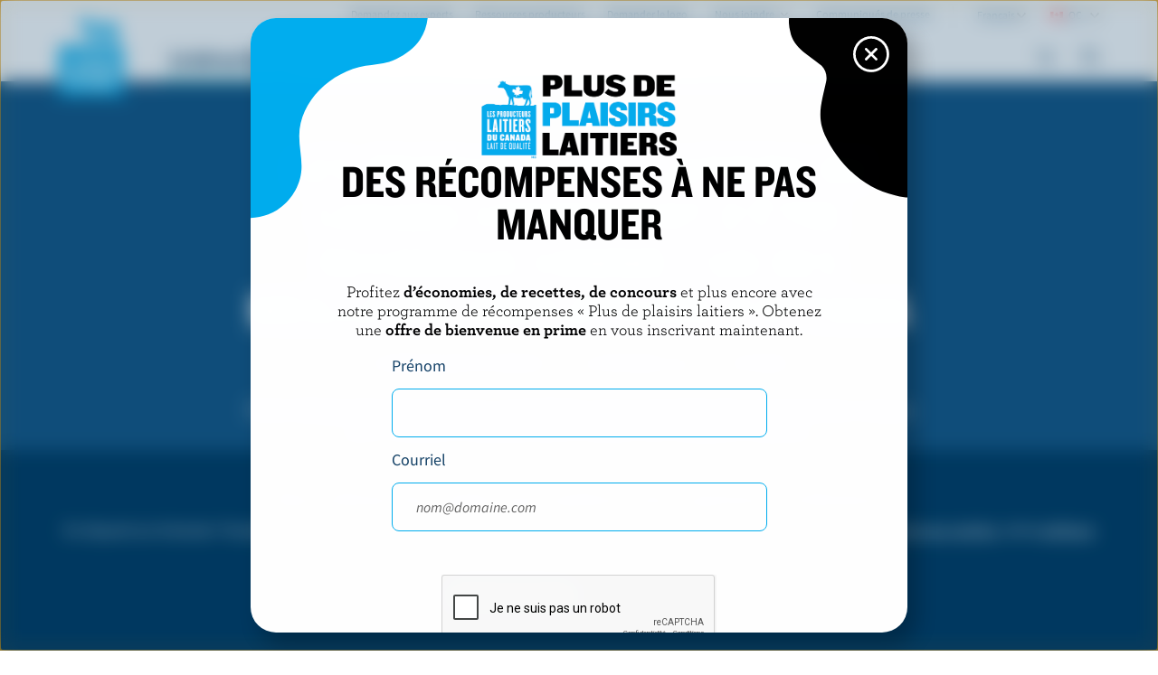

--- FILE ---
content_type: text/html; charset=UTF-8
request_url: https://producteurslaitiersducanada.ca/fr/les-PLC-continuent-des-meilleurs-employeurs-ottawa
body_size: 20522
content:



<!DOCTYPE html>
<html lang="fr" dir="ltr" prefix="og: https://ogp.me/ns#" class="no-js">
  <head>
    <meta charset="utf-8" />
<meta name="description" content="Cette désignation hautement compétitive met en lumière les programmes conçus pour soutenir le personnel et attirer les meilleurs talents." />
<meta property="og:title" content="Les Producteurs laitiers du Canada continuent d’être reconnus comme l’un des meilleurs employeurs d’Ottawa | Les producteurs laitiers du Canada" />
<meta property="og:description" content="Cette désignation hautement compétitive met en lumière les programmes conçus pour soutenir le personnel et attirer les meilleurs talents." />
<meta property="og:image" content="https://producteurslaitiersducanada.ca/sites/default/files/image_file_browser/press_release/2023-01/DFC_Corp_Bi_EN_FR_horz_RGB72.png" />
<meta name="Generator" content="Drupal 10 (https://www.drupal.org); Commerce 3" />
<meta name="MobileOptimized" content="width" />
<meta name="HandheldFriendly" content="true" />
<meta name="viewport" content="width=device-width, initial-scale=1.0" />
<style>div#sliding-popup, div#sliding-popup .eu-cookie-withdraw-banner, .eu-cookie-withdraw-tab {background: #003A61} div#sliding-popup.eu-cookie-withdraw-wrapper { background: transparent; } #sliding-popup h1, #sliding-popup h2, #sliding-popup h3, #sliding-popup p, #sliding-popup label, #sliding-popup div, .eu-cookie-compliance-more-button, .eu-cookie-compliance-secondary-button, .eu-cookie-withdraw-tab { color: #ffffff;} .eu-cookie-withdraw-tab { border-color: #ffffff;}</style>
<link rel="icon" href="/themes/custom/dfc_platform/favicon.ico" type="image/vnd.microsoft.icon" />
<link rel="alternate" hreflang="en-CA" href="https://dairyfarmersofcanada.ca/en/DFC-continues-ottawa-top-employers" />
<link rel="alternate" hreflang="fr-CA" href="https://producteurslaitiersducanada.ca/fr/les-PLC-continuent-des-meilleurs-employeurs-ottawa" />
<link rel="canonical" href="https://producteurslaitiersducanada.ca/fr/les-PLC-continuent-des-meilleurs-employeurs-ottawa" />
<link rel="shortlink" href="https://producteurslaitiersducanada.ca/fr/node/32351" />

    <title>Les Producteurs laitiers du Canada continuent d’être reconnus comme l’un des meilleurs employeurs d’Ottawa | Les producteurs laitiers du Canada</title>

    <link rel="preconnect" href="https://fonts.gstatic.com/" crossorigin>
    <link rel="preconnect" href="https://cloud.typography.com/" crossorigin>
    <style>
.clearfix:after,.clearfix:before,.h-clearfix:after,.h-clearfix:before{content:" ";display:table}.clearfix:after,.h-clearfix:after{clear:both}.h-hidden,.hidden{display:none!important;visibility:hidden}.h-visually-hidden,.visually-hidden{border:0;clip:rect(0 0 0 0);height:1px;margin:-1px;overflow:hidden;padding:0;position:absolute;width:1px}.h-visually-hidden.focusable:active,.h-visually-hidden.focusable:focus,.visually-hidden.focusable:active,.visually-hidden.focusable:focus{clip:auto;height:auto;margin:0;overflow:visible;position:static;width:auto}.h-center{text-align:center}.align-left,.text-align-left{text-align:left}.align-right,.text-align-right{text-align:right}.align-center,.text-align-center{text-align:center}.text-align-justify{text-align:justify}.button-as-link{border:none;background:transparent;text-decoration:underline;color:#003a61;cursor:pointer}.button-as-link:hover{text-decoration:none}*,:after,:before{box-sizing:border-box}button,html,input,select,textarea{color:#000;font-family:Archer A,Archer B,sans-serif}body{margin:0;background:#fff;font-size:18px;line-height:1.4;font-style:normal;font-weight:500;word-wrap:break-word;overflow-wrap:break-word;-webkit-font-smoothing:antialiased;-moz-osx-font-smoothing:grayscale}@media (min-width:60em){body{font-size:20px}}a{color:#07c;text-decoration:none;transition:border .3s ease,color .3s ease}a:visited{color:#003a61}a:hover{color:#07c;text-decoration:underline}a:active,a:focus{color:#003a61}img{vertical-align:middle;max-width:100%;height:auto}hr{display:block;height:1px;border:0;border-top:1px solid #ccc;margin:1em 0;padding:0}fieldset{border:0;margin:0;padding:0}textarea{resize:vertical}::-moz-selection{background:#5bcbf5;text-shadow:none}::selection{background:#5bcbf5;text-shadow:none}ol,ul{padding-left:1.2em}ol li,ul li{margin-bottom:.625rem}.container{max-width:100%;margin-left:auto;margin-right:auto}.container:after{content:" ";display:block;clear:both}@media (min-width:37.5em){.container{max-width:100%;margin-left:auto;margin-right:auto}.container:after{content:" ";display:block;clear:both}}@media (min-width:60em){.container{max-width:1200px;margin-left:auto;margin-right:auto}.container:after{content:" ";display:block;clear:both}}.page__content .container .container{padding-left:0!important;padding-right:0!important}.l-row{clear:both}.l-row:after,.l-row:before{content:" ";display:table}.l-row:after{clear:both}.container,.l-grid-pad{padding-left:20px;padding-right:20px}@media (min-width:37.5em){.container,.l-grid-pad{padding-left:20px;padding-right:20px}}@media (min-width:60em){.container,.l-grid-pad{padding-left:25px;padding-right:25px}}.l-6col-center{clear:both;width:100%;float:left;margin-left:0;margin-right:0}@media (min-width:37.5em){.l-6col-center{clear:both;width:100%;float:left;margin-left:0;margin-right:0}}@media (min-width:60em){.l-6col-center{width:48.9082969432%;float:left;margin-right:2.1834061135%;margin-left:25.5458515284%}}@media (min-width:60em){.hero,.l-8col{margin-left:17.0305676856%;margin-right:17.0305676856%}}.l-8col--edge{margin-left:-20px;margin-right:-20px}@media (min-width:37.5em){.l-8col--edge{margin-left:0;margin-right:0}}@media (min-width:60em){.l-8col--edge{margin-left:17.0305676856%;margin-right:17.0305676856%}}.l-10col{margin-left:0;margin-right:0}@media (min-width:60em){.l-10col{margin-left:8.5152838428%;margin-right:8.5152838428%}}.l-10col--edge{margin-left:-20px;margin-right:-20px}@media (min-width:37.5em){.l-10col--edge{margin-left:0;margin-right:0}}@media (min-width:60em){.l-10col--edge{margin-left:8.5152838428%;margin-right:8.5152838428%}}.l-12col--edge{margin-left:-20px;margin-right:-20px}@media (min-width:60em){.l-12col--edge{margin-left:0;margin-right:0}}.l-white{background:#fff;border-radius:0 0 4px 4px;margin-left:-20px;margin-right:-20px;padding:20px 20px 30px;margin-bottom:50px}@media (min-width:37.5em){.l-white{margin-bottom:60px}}@media (min-width:60em){.l-white{margin-left:0;margin-right:0;padding-left:0;padding-right:0;padding-top:44px}}.l-white .container{padding:0!important}.l-white--no-top-pad{padding-top:0}.t-dn .l-white{margin-bottom:40px;border-radius:0}@media (min-width:37.5em){.t-dn .l-white{margin-bottom:32px}}.hero__title,h1{font-family:Knockout\ 50 A,Knockout\ 50 B,Verdana,sans-serif;font-style:normal;font-weight:400;font-size:1.875rem;line-height:.945454545;text-transform:uppercase}@media (min-width:37.5em){.hero__title,h1{font-size:3.4375rem}}h2{font-size:3.125rem;line-height:.94;text-transform:uppercase}h2,h3{font-family:Knockout\ 50 A,Knockout\ 50 B,Verdana,sans-serif;font-style:normal;font-weight:400}h3{font-size:1.875rem;line-height:1;text-transform:none}@media (min-width:37.5em){h3{font-size:2.25rem}}h4{font-size:1.875rem;text-transform:none}h4,h5{font-family:Knockout\ 50 A,Knockout\ 50 B,Verdana,sans-serif;font-style:normal;font-weight:400;line-height:1}h5{font-size:1.5rem}@media (min-width:37.5em){h5{font-size:1.6875rem}}.hero__summary,.page-introduction{font-weight:600;font-size:1.25rem;font-style:italic}@media (min-width:37.5em){.hero__summary,.page-introduction{font-size:1.375rem}}.hero__author,.hero__date,.hero__location,.hero__reading-time,.hero__type{font-family:Archer A,Archer B,sans-serif;font-weight:600;font-size:.75rem;text-transform:uppercase;letter-spacing:1px}@media (min-width:37.5em){.hero__author,.hero__date,.hero__location,.hero__reading-time,.hero__type{font-size:.875rem}}.link-list{text-decoration:none}.link-list,.link-list:visited{color:#003a61}.link-list:active,.link-list:focus,.link-list:hover{color:#003a61;text-decoration:underline}.link-list--light{color:#fff;text-decoration:none}.link-list--light:visited{color:#fff}.link-list--light:active,.link-list--light:focus,.link-list--light:hover{color:#fff;text-decoration:underline}.link-pale-blue,.link-pale-blue:visited{color:#07c}.page{background:#f1f1f1;overflow:hidden;padding-top:65px}@media (min-width:60em){.page{padding-top:90px}}.page--m2m-basic,.page--plain,.page--simple-campgain{background:#fff}.page__main--bg{position:relative;overflow:hidden}.page__main--bg:before{content:" ";position:absolute;top:0;left:0;width:100%;height:1400px;z-index:1;background-image:linear-gradient(180deg,rgba(0,58,97,.7),rgba(0,58,97,.7) 30%,rgba(0,58,97,.2) 50%,rgba(185,229,251,.15) 58%,#b9e5fb 75%,#f1f1f1),linear-gradient(180deg,rgba(0,119,204,.7),rgba(0,119,204,.7))}.page--super-home{background:#fff}.page--super-home .page__main--bg:before{height:342px;background-image:linear-gradient(0deg,#fff 100px,hsla(0,0%,100%,.5))}@media (min-width:60em){.page--super-home .page__main--bg:before{height:648px}}.page--super-home .page__bg{height:342px;filter:none}@media (min-width:60em){.page--super-home .page__bg{height:648px}}.page__bg{background-repeat:no-repeat;background-position:50% 0;background-size:cover;filter:blur(8px);position:absolute;top:0;left:0;width:100%;height:1060px;z-index:0}.no-cssfilters .page__bg{display:none}.page__content{position:relative;z-index:2}.page--default .page__content{background:#fff;padding:3.75rem 0}.page__bottom{background:#fff url('/themes/custom/dfc_platform/assets/dist/images/page/page-bottom-bg.jpg') 50% 100% repeat-x;padding:0 0 50px;position:relative;z-index:1}.toolbar-fixed .page{padding-top:0!important}.page__other{background:#f1f1f1;padding:2rem 0;border-bottom:1px solid #999;box-shadow:inset 0 0 5px 0 rgba(0,0,0,.3)}.page__other ul{list-style:none;margin:0;padding:0}.page__other li{display:inline;padding:0 10px;border-left:1px solid grey}.page__other li:first-child{border:0}.hero{color:#fff;text-align:center;padding:3.125rem 0;position:relative;z-index:2}@media (min-width:37.5em){.hero{padding:4.375rem 0}}.hero--dark{padding-top:0}.hero--itw{color:#003a61!important}.hero--event{padding-bottom:3.125rem}@media (min-width:37.5em){.hero--event{padding-bottom:6.25rem}}.hero--super-home{color:#003a61;padding:0;margin:0;margin-top:60px;margin-bottom:20px}@media (min-width:37.5em){.hero--super-home{padding:0;margin-top:130px;margin-bottom:90px}}.hero--big{padding-top:30px}@media (min-width:37.5em){.hero--big{padding-top:50px}}.hero__title{margin:0 0 1rem}@media (min-width:37.5em){.hero__title{margin:0 0 1.5625rem}}@media (min-width:37.5em){.hero--big .hero__title{margin-bottom:10px}}.hero--dark .hero__title,.hero--itw .hero__title{color:#003a61}.hero--super-home .hero__title{font-size:1.875rem}.hero--super-home .hero__title em{color:#07c;font-style:normal}@media (min-width:37.5em){.hero--super-home .hero__title{font-size:3.75rem}}.hero--big .hero__title{font-size:2.5rem!important}@media (min-width:37.5em){.hero--big .hero__title{font-size:4.375rem!important}}.hero__sub-title{font-family:Archer A,Archer B,sans-serif;font-size:14px;color:#666}.hero__summary{margin:1rem 0}.hero__summary:last-child{margin-bottom:0}@media (min-width:37.5em){.hero__summary{margin:1.5625rem 0}}.hero--dark .hero__summary{color:#000}.hero--itw .hero__summary{color:#003a61}.hero--super-home .hero__summary{font-size:1.0625rem;line-height:1.4;font-style:normal}@media (min-width:37.5em){.hero--super-home .hero__summary{font-size:1.5625rem;line-height:1}}@media (min-width:60em){.hero--super-home .hero__summary{max-width:51.0917030568%;margin-left:auto;margin-right:auto}}@media (min-width:37.5em){.hero--big .hero__summary{margin-top:0}}.hero__info{display:-ms-flexbox;display:flex;-ms-flex-pack:center;justify-content:center;-ms-flex-wrap:wrap;flex-wrap:wrap;margin:1rem 0 -.625rem}@media (min-width:37.5em){.hero__info{margin:1.5625rem 0 -.625rem}}.hero__info>span{margin-bottom:.625rem;padding:0 1.25rem;white-space:nowrap}.hero__type{border-right:1px solid #fff}.hero--itw .hero__type{color:#003a61;border-right:1px solid #003a61}.hero__date{border-right:1px solid #fff}.hero__date:last-child{border:0}.hero--itw .hero__date{color:#003a61;border-right:1px solid #003a61}.hero--itw .hero__reading-time,.hero--itw footer{color:#003a61}.hero__label{display:inline-block;background:#003a61;color:#fff;border-radius:4px;font-family:Knockout\ 50 A,Knockout\ 50 B,Verdana,sans-serif;font-weight:400;font-size:14px;line-height:1;letter-spacing:1px;text-transform:uppercase;padding:4px 10px;margin-bottom:18px}.hero__dietitians-favourite{display:block;font-weight:800;font-size:1rem;margin:-10px 0 15px}@media (min-width:37.5em){.hero__dietitians-favourite{margin:-10px 0 25px}}.header{background:#fff;height:65px;position:fixed;top:0;left:0;right:0;z-index:10000;border-bottom:1px solid #f1f1f1}.header .container{position:relative}@media (min-width:60em){.header{position:fixed;border:0;height:90px}}.toolbar-fixed .header{position:relative}.header .dfc-logo{position:absolute;left:50%;top:6px;transform:translateX(-50%);z-index:100}@media (min-width:60em){.header .dfc-logo{left:25px;top:12px;transform:none}}.block-language-switcher{display:block;float:left;width:48%;position:relative}@media (min-width:60em){.block-language-switcher{width:66px;position:absolute;z-index:30;top:0;right:100px}}.block-language-switcher .dk-selected{text-align:left;padding:0 0 0 6px}.block-province-switcher{display:block;float:right;width:48%;position:relative}@media (min-width:60em){.block-province-switcher{width:66px;padding-left:6px;position:absolute;z-index:30;top:0;right:25px}}.block-province-switcher .dropdown__list{padding-left:2em}.block-province-switcher .dropdown__list .dk-selected{padding:0}@media (min-width:60em){.block-province-switcher .dropdown__list.dk-select{padding-left:0}}.header__secondary-nav{clear:both}@media (min-width:60em){.header__secondary-nav{position:absolute;z-index:30;top:7px;right:186px;border-right:1px solid #f1f1f1;padding-right:25px}}.header__nav{clear:both;float:left;width:100%;border-bottom:1px solid #f1f1f1;margin:32px -20px;padding:0 20px;box-sizing:content-box}@media (min-width:60em){.header__nav{float:none;border:0;margin:0;padding:0}}.menu-trigger{-webkit-appearance:none;position:absolute;left:8px;top:12px;cursor:pointer;background:none;border:0;padding:0;width:40px;height:40px}@media (min-width:60em){.menu-trigger{display:none}}.menu-icon{width:18px;height:14px;top:13px;left:11px;transition:.5s ease-in-out;z-index:10}.menu-icon,.menu-icon span{position:absolute;transform:rotate(0deg)}.menu-icon span{display:block;height:2px;width:100%;background:#003a61;opacity:1;left:0;transition:.25s ease-in-out}.menu-icon span:first-child{top:0;transform-origin:left center}.menu-icon span:nth-child(2){top:6px;transform-origin:left center}.menu-icon span:nth-child(3){top:12px;transform-origin:left center}.open .menu-icon span{background-color:#07c}.open .menu-icon span:first-child{transform:rotate(45deg);top:-1px;left:3px}.open .menu-icon span:nth-child(2){width:0;opacity:0}.open .menu-icon span:nth-child(3){transform:rotate(-45deg);top:11px;left:3px}.search-trigger{-webkit-appearance:none;right:0;top:12px;cursor:pointer;background:none;border:0;padding:0;width:40px;height:40px;z-index:30;border-bottom:2px solid transparent}.search-trigger,.search-trigger svg{position:absolute;transition:all .2s ease-in}.search-trigger svg{fill:#003a61!important;height:18px;width:18px;top:10px;left:10px}.search-trigger:focus svg,.search-trigger:hover svg{fill:#07c!important}@media (min-width:60em){.search-trigger{right:14px;bottom:0;height:46px;top:auto}}.search-trigger--active,.search-trigger:focus{outline:none;border-color:#07c}@media (min-width:60em){.search-trigger:hover,.search-trigger[aria-expanded=true]{border-color:#07c}}.search-trigger__icon-active{display:none}.menu-panel{background:#fff;height:calc(100vh - 65px);visibility:collapse;overflow:hidden;padding-top:0;padding-bottom:0;left:0;width:100%;top:65px;position:absolute;transform:translateX(-100%);transition:transform .25s ease-out,visibility 0s ease .25s}@media (min-width:37.5em){.menu-panel{border-top:1px solid #f1f1f1;width:320px;min-height:100vh;right:auto}}@media (min-width:60em){.menu-panel{border:0;background:none;overflow:visible;visibility:visible!important;height:90px!important;transform:none!important;transition:none!important;margin:0;padding:0;left:auto;right:auto;position:static;width:100%;min-height:0}}.menu-panel.is-expanded{transform:translateX(0);transition:transform .25s ease-out;visibility:visible}@media (min-width:37.5em){.menu-panel.is-expanded{overflow:hidden}}html .oc-container:after{content:"";display:block;background:rgba(0,58,97,.8);position:fixed;top:0;left:0;right:0;bottom:0;z-index:499;pointer-events:none;opacity:0;transition:opacity .65s ease-out}html.megamenu-on .oc-container:after,html.menu-on .oc-container:after{opacity:1}#environment-indicator{position:relative;z-index:500!important}html.menu-on{height:100vh;height:100%;overflow:hidden}html.menu-on body{overflow:hidden;position:fixed}.js-bscroll-wrapper{height:calc(100vh - 65px);-webkit-overflow-scrolling:touch;overflow:scroll;overflow-x:hidden}@media (min-width:60em){.js-bscroll-wrapper{overflow:hidden;height:90px}}.js-bscroll-content{padding:40px 20px}@media (min-width:60em){.js-bscroll-content{padding:0;transform:none!important}}.cart-trigger{border:1px solid red;-webkit-appearance:none;right:38px;top:12px;cursor:pointer;background:none;border:0;padding:0;width:40px;height:40px;z-index:30;border-bottom:2px solid transparent}.cart-trigger,.cart-trigger svg{position:absolute;transition:all .2s ease-in}.cart-trigger svg{fill:#003a61!important;height:18px;width:18px;top:10px;left:10px}.cart-trigger .cart-items{left:14px}.cart-trigger:focus svg,.cart-trigger:hover svg{fill:#07c!important}@media (min-width:60em){.cart-trigger{right:64px;bottom:0;height:46px;top:auto}}.cart-trigger--active,.cart-trigger:focus{outline:none;border-color:#07c}@media (min-width:60em){.cart-trigger:hover,.cart-trigger[aria-expanded=true]{border-color:#07c}}.cart-trigger__number{margin-right:2px;display:inline-block;font-family:Knockout\ 50 A,Knockout\ 50 B,Verdana,sans-serif;border-radius:50%;background-color:#003a61;color:#fff;line-height:15px;font-size:10px;width:auto;width:15px;height:15px;text-align:center;position:absolute;z-index:2;top:12px;left:-2px;white-space:nowrap}.cart-trigger__icon-active{display:none}.dfc-logo{background-color:transparent;border:0;color:transparent;font:0/0 a;text-shadow:none;display:inline-block;width:51px;height:70px;background:url(/themes/custom/dfc_platform/assets/dist/images/logos/dfc-logo-en.svg) no-repeat;background-size:contain}html[lang=fr] .dfc-logo{background-image:url(/themes/custom/dfc_platform/assets/dist/images/logos/dfc-logo-fr.svg)}@media (min-width:60em){.dfc-logo{width:72px;height:98px}}.simple-page-banner .dfc-logo{width:79px;height:107px}.page--search main:before{background:linear-gradient(180deg,#07c 25%,rgba(0,119,204,0))}.page--search .search-view{margin-left:-25px;margin-right:-25px;padding-left:20px;padding-right:20px}@media (min-width:60em){.page--search .contextual-region{margin-left:0;margin-right:0}}.block-search label,.page--search h1{font-family:Archer A,Archer B,sans-serif;font-weight:500;font-size:.875rem;text-align:center;color:#fff;text-transform:uppercase;font-style:normal;text-align:left}.page--search h1{display:none;margin-top:70px;margin-bottom:18px}.block-search label{margin-left:20px;position:absolute;top:-40px;left:0;padding-bottom:20px;display:block}.block-search{padding-top:74px}.block-search:after{position:absolute;content:" ";width:100%;height:1px;top:128px;right:0;left:0;display:inline-block;background-color:#00aeef;opacity:.3}@media (min-width:37.5em){.block-search:after{top:182px}}.header .block-search{display:none}.block-search form.form{position:relative;width:100%;margin:0 auto;margin-bottom:60px;padding-bottom:8px;border-radius:4px}.block-search form.form:hover{background-color:rgba(0,58,97,.2);box-shadow:0 2px 10px 0 rgba(0,58,97,.2)}@media (min-width:37.5em){.block-search form.form{width:562px;max-width:auto;margin-bottom:100px}}@media (min-width:60em){.block-search form.form{width:602px}}.block-search .form-item{width:100%;padding:0;margin:0;position:relative}@media (min-width:37.5em){.block-search .form-item{max-width:auto}}.block-search input[type=text]{width:calc(100% - 40px);max-width:100%;height:42px;display:block;background-color:transparent;font-family:Source Sans Pro,sans-serif;color:#fff;font-size:28px;border:none;border-bottom:2px solid #fff;box-shadow:none;margin:0 20px;padding-left:0;padding-right:38px;caret-color:#fff;border-radius:0}.block-search input[type=text]:focus{outline:0;box-shadow:none}.block-search input[type=text][disabled]{background-color:initial;border-color:initial;color:#000}.block-search input[type=text]::-webkit-input-placeholder{font-size:18px}.block-search input[type=text]:-ms-input-placeholder{font-size:18px}.block-search input[type=text]::placeholder{font-size:18px}@media (min-width:37.5em){.block-search input[type=text]{height:64px;max-width:auto}.block-search input[type=text]::-webkit-input-placeholder{font-size:28px}.block-search input[type=text]:-ms-input-placeholder{font-size:28px}.block-search input[type=text]::placeholder{font-size:28px}}.block-search input[type=submit]{background:none;padding:0;width:30px;min-width:0;color:transparent;-webkit-user-select:none;-moz-user-select:none;-ms-user-select:none;user-select:none;cursor:pointer;background-color:transparent}.block-search .box-shadow{background-color:rgba(0,58,97,.2);box-shadow:0 2px 10px 0 rgba(0,58,97,.2)}.block-search .form-actions{position:absolute;min-width:30px;top:0;bottom:0;right:12px}.block-search .form-actions input.js-form-submit{position:absolute;top:50%;left:50%;transform:translate(-50%,-50%);line-height:1.6}.block-search ::-webkit-input-placeholder{color:#fff;font-family:Source Sans Pro,sans-serif;font-style:italic;opacity:1}.block-search :-ms-input-placeholder{color:#fff;font-family:Source Sans Pro,sans-serif;font-style:italic;opacity:1}.block-search ::placeholder{color:#fff;font-family:Source Sans Pro,sans-serif;font-style:italic;opacity:1}.block-search input.form-autocomplete{background-image:none;box-shadow:none;outline:none}.block-search--modal{display:none;opacity:0;position:fixed;top:65px;left:0;right:0;bottom:0;z-index:90;padding-top:50px;background:linear-gradient(180deg,#0068b3,#07c 30px,#07c 200px,rgba(0,119,204,.95) 350px,rgba(0,119,204,.5));transition:opacity .1s ease-in}.block-search--modal:after{display:none}@media (min-width:60em){.block-search--modal{top:90px;padding-top:102px}}body.search-modal-open{overflow:hidden}body.search-modal-open .header{position:fixed}body.search-modal-open .share-icons{z-index:80}body.search-modal-open .search-trigger__icon-ready{display:none}body.search-modal-open .search-trigger__icon-active{display:block}body.search-modal-open .block-search--modal{display:block;opacity:1}body.search-modal-open .block-search--modal~*{transition:filter .2s linear;filter:blur(10px)}.ui-autocomplete *{padding:0;margin:0;background-color:transparent!important;font-family:Source Sans Pro,sans-serif;font-size:16px;color:#003a61!important;line-height:normal}.ui-autocomplete .ui-menu-item{padding:7px 18px;color:#003a61}.ui-autocomplete a:hover,.ui-autocomplete li:hover,.ui-autocomplete ul:hover{background-color:#b9e5fb!important}.ui-autocomplete a:hover *,.ui-autocomplete li:hover *,.ui-autocomplete ul:hover *{color:#000!important}.block-search .search-icon{fill:#fff;position:absolute;top:10px;right:16px;width:22px;height:22px;pointer-events:none}@media (min-width:37.5em){.block-search .search-icon{top:23px}}.block-language-switcher,.block-province-switcher,.secondary-nav{display:none}.page--bg-conso,.t-consumer.page,.t-consumer .page{background:#fff}.page--bg-conso .page__main--bg:before,.t-consumer .page__main--bg:before{height:342px;background-image:linear-gradient(0deg,#fff 100px,hsla(0,0%,100%,.5))}@media (min-width:60em){.page--bg-conso .page__main--bg:before,.t-consumer .page__main--bg:before{height:648px}}.no-cssfilters .t-consumer .page__bg,.page--bg-conso .page__bg{display:block!important}.page--bg-conso .page__bg,.t-consumer .page__bg{height:342px;filter:none}@media (min-width:60em){.page--bg-conso .page__bg,.t-consumer .page__bg{height:648px}}.nav{margin:0 -20px}@media (min-width:60em){.nav{bottom:0;left:0;right:0;margin:0 25px}.nav,.nav:after{position:absolute}.nav:after{content:"";pointer-events:none;background:#fff;width:125px;height:1px;left:-25px;bottom:-1px;z-index:16;opacity:0;transition:opacity 0s .65s}.megamenu-on .nav:after{opacity:1;transition:opacity 0s}}@media (min-width:60em){.nav--floating:before{content:" ";border-bottom:1px solid #ccc;width:calc(100% - 100px);width:100%;height:0;position:fixed;top:90px;left:0;z-index:1}}.nav__list{display:block;position:relative;list-style:none;margin:0;padding:0;z-index:15}@media (min-width:60em){.nav__list{padding:0 30px 0 0}}.nav__list--on{margin-bottom:100px}@media (min-width:60em){.nav__list--on{margin-bottom:0}}.nav__item{list-style:none;margin:0;border-top:1px solid #f1f1f1;position:relative}.nav__item:before{content:"";display:block;width:8px;height:2px;position:absolute;left:0;top:23px;background:#00aeef}@media (min-width:60em){.nav__item{transition:all .2s ease-in;padding:0 15px;display:inline-block;text-align:left;border:0}.nav__item:before{display:none}.nav__item:first-child{margin-left:100px}}.nav__item>a{color:#003a61;position:relative;display:inline-block;font-family:Archer A,Archer B,sans-serif;font-weight:800;text-decoration:none!important;outline:none;padding:10px 20px;width:100%;transition:all .2s ease-in}@media (min-width:60em){.nav__item>a{border-bottom:2px solid transparent;font-size:1.25rem;padding:10px;width:auto}}.nav__dropdown{position:relative;top:65px;left:100%;background:#fff;z-index:2;width:100%;transition:all .2s ease-in}@media (min-width:60em){.nav__dropdown{top:90px;background:#fff;left:0;position:fixed;width:100%;overflow:hidden;max-height:0;visibility:hidden;transition:opacity .25s ease .25s,max-height .65s ease,visibility 0s linear .65s}.megamenu-no-animate .nav__dropdown{transition:none}}.sub-nav{display:none;margin:0;padding:0;list-style:none}.nav__list--on .sub-nav{display:block}@media (min-width:60em){.sub-nav{-ms-flex-wrap:wrap;flex-wrap:wrap;-ms-flex-pack:justify;justify-content:space-between;width:74%;float:right;margin:10px 0 50px}.nav__list--on .sub-nav,.sub-nav{display:-ms-flexbox;display:flex}}.nav__back-icon{fill:#003a61;width:28px;height:28px;position:absolute;top:9px;left:-30px}@media (min-width:60em){.nav__back-icon{display:none}}.nav__item--open .nav__back-icon{left:10px;transition:all .2s ease-in}.nav__open-icon{fill:#00aeef;width:28px;height:28px;position:absolute;top:9px;right:10px;transition:all .2s ease-in}@media (min-width:60em){.nav__open-icon{display:none}}.nav__item--open .nav__open-icon{right:-30px}.recipe-print__image{display:none}
</style>

        <link rel="stylesheet" href="/themes/custom/dfc_platform/assets/dist/css/main.css?v=2023092001" media="print" onload="this.media='all'; this.onload=null;">
    <noscript><link rel="stylesheet" href="/themes/custom/dfc_platform/assets/dist/css/main.css?v=2023092001"></noscript>
    <link rel="stylesheet" href="//cloud.typography.com/7685132/6561792/css/fonts.css">

    <style>
    @font-face {
      font-family: 'Source Sans Pro';
      font-style: italic;
      font-weight: 400;
      font-display: swap;
      src: local('Source Sans Pro Italic'), local('SourceSansPro-Italic'), url(https://fonts.gstatic.com/s/sourcesanspro/v13/6xK1dSBYKcSV-LCoeQqfX1RYOo3qPZ7nsDJB9cme.woff2) format('woff2');
      unicode-range: U+0000-00FF, U+0131, U+0152-0153, U+02BB-02BC, U+02C6, U+02DA, U+02DC, U+2000-206F, U+2074, U+20AC, U+2122, U+2191, U+2193, U+2212, U+2215, U+FEFF, U+FFFD;
    }
    @font-face {
      font-family: 'Source Sans Pro';
      font-style: italic;
      font-weight: 700;
      font-display: swap;
      src: local('Source Sans Pro Bold Italic'), local('SourceSansPro-BoldItalic'), url(https://fonts.gstatic.com/s/sourcesanspro/v13/6xKwdSBYKcSV-LCoeQqfX1RYOo3qPZZclSds18S0xR41.woff2) format('woff2');
      unicode-range: U+0000-00FF, U+0131, U+0152-0153, U+02BB-02BC, U+02C6, U+02DA, U+02DC, U+2000-206F, U+2074, U+20AC, U+2122, U+2191, U+2193, U+2212, U+2215, U+FEFF, U+FFFD;
    }
    @font-face {
      font-family: 'Source Sans Pro';
      font-style: normal;
      font-weight: 400;
      font-display: swap;
      src: local('Source Sans Pro Regular'), local('SourceSansPro-Regular'), url(https://fonts.gstatic.com/s/sourcesanspro/v13/6xK3dSBYKcSV-LCoeQqfX1RYOo3qOK7lujVj9w.woff2) format('woff2');
      unicode-range: U+0000-00FF, U+0131, U+0152-0153, U+02BB-02BC, U+02C6, U+02DA, U+02DC, U+2000-206F, U+2074, U+20AC, U+2122, U+2191, U+2193, U+2212, U+2215, U+FEFF, U+FFFD;
    }
    @font-face {
      font-family: 'Source Sans Pro';
      font-style: normal;
      font-weight: 700;
      font-display: swap;
      src: local('Source Sans Pro Bold'), local('SourceSansPro-Bold'), url(https://fonts.gstatic.com/s/sourcesanspro/v13/6xKydSBYKcSV-LCoeQqfX1RYOo3ig4vwlxdu3cOWxw.woff2) format('woff2');
      unicode-range: U+0000-00FF, U+0131, U+0152-0153, U+02BB-02BC, U+02C6, U+02DA, U+02DC, U+2000-206F, U+2074, U+20AC, U+2122, U+2191, U+2193, U+2212, U+2215, U+FEFF, U+FFFD;
    }
    </style>

    <link rel="stylesheet" media="all" href="/sites/default/files/css/css_4mwAK-7Xa4SSXWBRFFYBO1Srl2wd8EF4LqOCKqTMqgE.css?delta=0&amp;language=fr&amp;theme=dfc_platform&amp;include=[base64]" />

    <script type="application/json" data-drupal-selector="drupal-settings-json">{"path":{"baseUrl":"\/","pathPrefix":"fr\/","currentPath":"node\/32351","currentPathIsAdmin":false,"isFront":false,"currentLanguage":"fr"},"pluralDelimiter":"\u0003","suppressDeprecationErrors":true,"ajaxPageState":{"libraries":"[base64]","theme":"dfc_platform","theme_token":null},"ajaxTrustedUrl":{"form_action_p_pvdeGsVG5zNF_XLGPTvYSKCf43t8qZYSwcfZl2uzM":true,"\/fr\/les-PLC-continuent-des-meilleurs-employeurs-ottawa?ajax_form=1":true,"\/fr\/search":true},"eu_cookie_compliance":{"cookie_policy_version":"1.0.0","popup_enabled":true,"popup_agreed_enabled":false,"popup_hide_agreed":false,"popup_clicking_confirmation":false,"popup_scrolling_confirmation":false,"popup_html_info":"\u003Cdiv aria-labelledby=\u0022popup-text\u0022  class=\u0022cookie-compliance-banner cookie-compliance-banner-info cookie-compliance-banner--opt-out\u0022\u003E\n\u003Cdiv class=\u0022container\u0022\u003E\n  \u003Cdiv class=\u0022popup-content info cookie-compliance-content\u0022\u003E\n        \u003Cdiv id=\u0022popup-text\u0022 class=\u0022cookie-compliance-message\u0022 role=\u0022document\u0022\u003E\n      \u003Ch4 class=\u0022heading-4 text-align-center\u0022\u003ENous utilisons des cookies pour am\u00e9liorer votre exp\u00e9rience d\u0027utilisateur\u003C\/h4\u003E\n\u003Cp class=\u0022text-align-center\u0022\u003EEn cliquant sur le bouton \u0022Accepter\u0022, vous acceptez notre utilisation des cookies telle qu\u0027elle est d\u00e9crite dans notre \u003Ca href=\u0022https:\/\/producteurslaitiersducanada.ca\/fr\/collecte-de-temoins-cookies-et-consentement\u0022\u003Epolitique de consentement aux cookies\u003C\/a\u003E, notre \u003Ca href=\u0022https:\/\/producteurslaitiersducanada.ca\/fr\/confidentialite\u0022\u003Epolitique de confidentialit\u00e9\u003C\/a\u003E et nos \u003Ca href=\u0022https:\/\/producteurslaitiersducanada.ca\/fr\/legal\u0022\u003Econditions g\u00e9n\u00e9rales\u003C\/a\u003E.\u003C\/p\u003E\n\n          \u003C\/div\u003E\n\n    \n    \u003Cdiv id=\u0022popup-buttons\u0022 class=\u0022cookie-compliance-buttons\u0022\u003E\n            \u003Cbutton type=\u0022button\u0022 class=\u0022decline-button eu-cookie-compliance-secondary-button\u0022\u003ENon merci\u003C\/button\u003E\n              \u003Cbutton type=\u0022button\u0022 class=\u0022agree-button eu-cookie-compliance-default-button\u0022\u003EAccepter\u003C\/button\u003E\n          \u003C\/div\u003E\n  \u003C\/div\u003E\n\u003C\/div\u003E  \n\u003C\/div\u003E","use_mobile_message":false,"mobile_popup_html_info":"\u003Cdiv aria-labelledby=\u0022popup-text\u0022  class=\u0022cookie-compliance-banner cookie-compliance-banner-info cookie-compliance-banner--opt-out\u0022\u003E\n\u003Cdiv class=\u0022container\u0022\u003E\n  \u003Cdiv class=\u0022popup-content info cookie-compliance-content\u0022\u003E\n        \u003Cdiv id=\u0022popup-text\u0022 class=\u0022cookie-compliance-message\u0022 role=\u0022document\u0022\u003E\n      \n          \u003C\/div\u003E\n\n    \n    \u003Cdiv id=\u0022popup-buttons\u0022 class=\u0022cookie-compliance-buttons\u0022\u003E\n            \u003Cbutton type=\u0022button\u0022 class=\u0022decline-button eu-cookie-compliance-secondary-button\u0022\u003ENon merci\u003C\/button\u003E\n              \u003Cbutton type=\u0022button\u0022 class=\u0022agree-button eu-cookie-compliance-default-button\u0022\u003EAccepter\u003C\/button\u003E\n          \u003C\/div\u003E\n  \u003C\/div\u003E\n\u003C\/div\u003E  \n\u003C\/div\u003E","mobile_breakpoint":768,"popup_html_agreed":false,"popup_use_bare_css":false,"popup_height":"auto","popup_width":"100%","popup_delay":1000,"popup_link":"\/fr","popup_link_new_window":true,"popup_position":false,"fixed_top_position":true,"popup_language":"fr","store_consent":false,"better_support_for_screen_readers":false,"cookie_name":"","reload_page":false,"domain":"","domain_all_sites":false,"popup_eu_only":false,"popup_eu_only_js":false,"cookie_lifetime":100,"cookie_session":0,"set_cookie_session_zero_on_disagree":0,"disagree_do_not_show_popup":false,"method":"opt_out","automatic_cookies_removal":true,"allowed_cookies":"acquia_a\r\ncurrent_store_id\r\nrc::a","withdraw_markup":"\u003Cbutton type=\u0022button\u0022 class=\u0022eu-cookie-withdraw-tab\u0022\u003E\u003C\/button\u003E\n\u003Cdiv aria-labelledby=\u0022popup-text\u0022 class=\u0022eu-cookie-withdraw-banner\u0022\u003E\n  \u003Cdiv class=\u0022popup-content info eu-cookie-compliance-content\u0022\u003E\n    \u003Cdiv id=\u0022popup-text\u0022 class=\u0022eu-cookie-compliance-message\u0022 role=\u0022document\u0022\u003E\n      \n    \u003C\/div\u003E\n    \u003Cdiv id=\u0022popup-buttons\u0022 class=\u0022eu-cookie-compliance-buttons\u0022\u003E\n      \u003Cbutton type=\u0022button\u0022 class=\u0022eu-cookie-withdraw-button \u0022\u003E\u003C\/button\u003E\n    \u003C\/div\u003E\n  \u003C\/div\u003E\n\u003C\/div\u003E","withdraw_enabled":false,"reload_options":0,"reload_routes_list":"","withdraw_button_on_info_popup":false,"cookie_categories":[],"cookie_categories_details":[],"enable_save_preferences_button":true,"cookie_value_disagreed":"0","cookie_value_agreed_show_thank_you":"1","cookie_value_agreed":"2","containing_element":"body","settings_tab_enabled":false,"olivero_primary_button_classes":"","olivero_secondary_button_classes":"","close_button_action":"close_banner","open_by_default":true,"modules_allow_popup":true,"hide_the_banner":false,"geoip_match":true,"unverified_scripts":[]},"myTheme":"dfc_platform","ajax":{"edit-actions-submit":{"callback":"::submitAjaxForm","event":"click","effect":"fade","speed":500,"progress":{"type":"throbber","message":""},"disable-refocus":true,"url":"\/fr\/les-PLC-continuent-des-meilleurs-employeurs-ottawa?ajax_form=1","httpMethod":"POST","dialogType":"ajax","submit":{"_triggering_element_name":"op","_triggering_element_value":"INSCRIPTION"}}},"statistics":{"data":{"nid":"32351"},"url":"\/core\/modules\/statistics\/statistics.php"},"search_api_autocomplete":{"acquia_search":{"auto_submit":true}},"beacon":{"src":"dfc_production_fr"},"dfc_dairy_nutrition":{"dn_resource_listing":false,"dn_resource":false},"user":{"uid":0,"permissionsHash":"5c49f3db41ee0939a9760ff65737572981bdab01de3743ff22e102982263ff0a"}}</script>
<script src="/sites/default/files/js/js_WJCGBHECPIQ6nCSx9ihDbFpBGwjD8so8VjyxOxeiFS4.js?scope=header&amp;delta=0&amp;language=fr&amp;theme=dfc_platform&amp;include=[base64]"></script>
<script src="/themes/custom/dfc_platform/assets/dist/js/plugins/modernizr-custom.js?v=1" async></script>
<script src="https://www.google.com/recaptcha/api.js?hl=fr&amp;render=explicit&amp;onload=drupalRecaptchaOnload" async defer></script>


    <!-- Custom favicons for different devices -->
    <!-- Generated custom favicons for different devices -->

  
<link rel="apple-touch-icon" sizes="180x180" href="/themes/custom/dfc_platform/assets/dist/images/favicons/fr/apple-touch-icon.png?v=2">
<link rel="icon" type="image/png" sizes="32x32" href="/themes/custom/dfc_platform/assets/dist/images/favicons/fr/favicon-32x32.png?v=2">
<link rel="icon" type="image/png" sizes="16x16" href="/themes/custom/dfc_platform/assets/dist/images/favicons/fr/favicon-16x16.png?v=2">
<link rel="manifest" href="/themes/custom/dfc_platform/assets/dist/images/favicons/fr/site.webmanifest">
<link rel="mask-icon" href="/themes/custom/dfc_platform/assets/dist/images/favicons/fr/safari-pinned-tab.svg" color="#5bbad5">
<link rel="shortcut icon" href="/themes/custom/dfc_platform/assets/dist/images/favicons/fr/favicon.ico">
<meta name="msapplication-TileColor" content="#2d89ef">
<meta name="msapplication-config" content="/themes/custom/dfc_platform/assets/dist/images/favicons/fr/browserconfig.xml">
<meta name="theme-color" content="#ffffff">

  </head>
  <body class="hub-corp">
    
      <div class="dialog-off-canvas-main-canvas" data-off-canvas-main-canvas>
    



<div class="page--dfc-press-release page page--press-release" data-language="fr" data-type="CORP Press release" >
  <div id="js-oc-container" class="oc-container">

        <a href="#main-content" class="h-visually-hidden focusable">
      Aller au contenu principal
    </a>

          <header class="header" role="banner">
  <div class="container">
          


  
  
        

<a id="cart-trigger" class="cart-trigger" href="/fr/plaisirs-laitiers/boutique-la-vache-bleue/panier" aria-label="cart">
  
    <svg class="cart-trigger__icon" aria-hidden="true">
  <use xlink:href="/themes/custom/dfc_platform/assets/dist/images/symbol/svg/sprite.symbol.svg#svg--cartthin"></use>
  </svg>
  </a>

  
  

<a class="dfc-logo" href="/fr">
  Les Producteurs laitiers du Canada
</a>

  
    <button id="js-menu-trigger" class="menu-trigger" aria-label="Toggle navigation" aria-expanded="false" >
          <span class="menu-icon">
        <span></span>
        <span></span>
        <span></span>
      </span>
    </button>

    
    
    <a id="search-trigger" class="search-trigger js-search-trigger" href="/fr/search" aria-label="Toggle search">
      <svg class="search-trigger__icon-ready" aria-hidden="true">
        <use xlink:href="/themes/custom/dfc_platform/assets/dist/images/symbol/svg/sprite.symbol.svg#svg--magnifying-glass"></use>
      </svg>
      <svg class="search-trigger__icon-active" aria-hidden="true">
        <use xlink:href="/themes/custom/dfc_platform/assets/dist/images/symbol/svg/sprite.symbol.svg#svg--close"></use>
      </svg>
    </a>

    <div id="js-menu-panel" class="menu-panel js-menu-panel">
        
  <div class="region region-navigation js-bscroll-wrapper">
    <div class="js-bscroll-content">
    <div class="block-province-switcher">

<div class="dropdown-menu dropdown__menu">
      <label for="province_dropdown_url_switcher" class="h-visually-hidden" >Current location</label>
      <svg class="dropdown__icon" aria-hidden="true">
          <use xlink:href="/themes/custom/dfc_platform/assets/dist/images/symbol/svg/sprite.symbol.svg?sprite#svg--canada"></use>
      </svg>

    <select class="dropdown__list dropdown_url_switcher" id="province_dropdown_url_switcher"><option
            value="https://producteurslaitiersducanada.ca/fr/les-PLC-continuent-des-meilleurs-employeurs-ottawa"
                                  >
AB
          </option>
      <option
            value="https://producteurslaitiersducanada.ca/fr/les-PLC-continuent-des-meilleurs-employeurs-ottawa"
                                  >
BC
          </option>
      <option
            value="https://producteurslaitiersducanada.ca/fr/les-PLC-continuent-des-meilleurs-employeurs-ottawa"
                                  >
MB
          </option>
      <option
            value="https://producteurslaitiersducanada.ca/fr/les-PLC-continuent-des-meilleurs-employeurs-ottawa"
                                  >
NB
          </option>
      <option
            value="https://producteurslaitiersducanada.ca/fr/les-PLC-continuent-des-meilleurs-employeurs-ottawa"
                                  >
NL
          </option>
      <option
            value="https://producteurslaitiersducanada.ca/fr/les-PLC-continuent-des-meilleurs-employeurs-ottawa"
                                  >
NT
          </option>
      <option
            value="https://producteurslaitiersducanada.ca/fr/les-PLC-continuent-des-meilleurs-employeurs-ottawa"
                                  >
NS
          </option>
      <option
            value="https://producteurslaitiersducanada.ca/fr/les-PLC-continuent-des-meilleurs-employeurs-ottawa"
                                  >
NU
          </option>
      <option
            value="https://producteurslaitiersducanada.ca/fr/les-PLC-continuent-des-meilleurs-employeurs-ottawa"
                                  >
ON
          </option>
      <option
            value="https://producteurslaitiersducanada.ca/fr/les-PLC-continuent-des-meilleurs-employeurs-ottawa"
                                  >
PE
          </option>
      <option
            value="https://producteurslaitiersducanada.ca/fr/les-PLC-continuent-des-meilleurs-employeurs-ottawa"
                                  >
QC
          </option>
      <option
            value="https://producteurslaitiersducanada.ca/fr/les-PLC-continuent-des-meilleurs-employeurs-ottawa"
                                  >
SK
          </option>
      <option
            value="https://producteurslaitiersducanada.ca/fr/les-PLC-continuent-des-meilleurs-employeurs-ottawa"
                                  >
YT
          </option>
      <option
            value="https://producteurslaitiersducanada.ca/fr/les-PLC-continuent-des-meilleurs-employeurs-ottawa"
                                  >
intl
          </option>
          </select>
  </div>

</div>
<div class="block-language-switcher">

<div class="dropdown-menu dropdown__menu">
      <label for="language_dropdown_url_switcher" class="h-visually-hidden" >Current language</label>
    <select class="dropdown__list dropdown_url_switcher" id="language_dropdown_url_switcher"><option
           hreflang="en" data-drupal-link-system-path="node/32351" class="dropdown__item "
          value="/en/DFC-continues-ottawa-top-employers"                      class="language-link"
        >
          English
        </option><option hreflang="fr" data-drupal-link-system-path="node/32351" class="dropdown__item  is-active" value="/fr/les-PLC-continuent-des-meilleurs-employeurs-ottawa" selected="selected" aria-current="page">
          Français
        </option></select>
  </div>

</div>
<div class="header__nav">
  <nav id="main-nav" class="nav" role="navigation">
    <ul class="nav__list nav__list--level-0">
      
    <li class="nav__item nav__item--active-trail hub-corporate" data-menu-hub="596" >
      <svg class="nav__back-icon" aria-hidden="true">
        <use xlink:href="/themes/custom/dfc_platform/assets/dist/images/symbol/svg/sprite.symbol.svg#svg--drawer-back"></use>
      </svg>
      <svg class="nav__open-icon" aria-hidden="true">
        <use xlink:href="/themes/custom/dfc_platform/assets/dist/images/symbol/svg/sprite.symbol.svg#svg--drawer-open"></use>
      </svg>
      <a href="/fr/lait-au-canada" data-drupal-link-system-path="node/3166">Le lait au Canada</a>

                    

      <div class="menu_link_content menu-link-contentmain view-mode-default nav__dropdown nav__dropdown-0 nav__type-default hub-corporate">
      <div class="container">
                  <div class="nav__info">
            <div class="nav-info__wrap">
              

    <img loading="lazy" src="/sites/default/files/styles/nav_thumbnail/public/Female%20farmer%20in%20barn_0.jpg?itok=m3uvnF6X" width="525" height="350" alt="Productrice laitière" />





              <a class="b--light nav-info__cta" href="/fr/lait-au-canada">
                                  Le lait au Canada
                              </a>
            </div>
            <p class="nav-info__desc">Dirigés par des producteurs, pour les producteurs, les Producteurs laitiers du Canada (PLC) sont la voix des producteurs laitiers canadiens.</p>
          </div>
        
        
                  
    


<ul class="sub-nav sub-nav--level-1">
    
                    
        
        <li class="sub-nav__item">
                            <a href="/fr/nos-engagements" data-drupal-link-system-path="node/3161">Nos engagements</a>
            
                                        

          <div class="sub-nav-dropdown">
      
    

<ul class="sub-sub-nav">
    
                            
        <li class="sub-sub-nav__item">
                            <a href="/fr/nos-engagements/qualite-normes" data-drupal-link-system-path="node/26166">Salubrité des aliments</a>
            
                                        

        
                    </li>
    
                            
        <li class="sub-sub-nav__item">
                            <a href="/fr/nos-engagements/bien-etre-animal" data-drupal-link-system-path="node/25431">Bien-être animal</a>
            
                                        

        
                    </li>
    
                            
        <li class="sub-sub-nav__item">
                            <a href="/fr/developpement-durable" data-drupal-link-system-path="node/31641">Durabilité</a>
            
                                        

        
                    </li>
    
                            
        <li class="sub-sub-nav__item">
                            <a href="/fr/nos-engagements/proaction" title="proAction" data-drupal-link-system-path="node/47071">proActionᴹᴰ</a>
            
                                        

        
                    </li>
    </ul>

    </div>
      
                    </li>
    
                    
        
        <li class="sub-nav__item">
                            <a href="/fr/a-propos" data-drupal-link-system-path="node/3371">Qui sommes-nous?</a>
            
                                        

          <div class="sub-nav-dropdown">
      
    

<ul class="sub-sub-nav">
    
                            
        <li class="sub-sub-nav__item">
                            <a href="/fr/a-propos/notre-conseil-administration" data-drupal-link-system-path="node/3181">Notre conseil d&#039;administration</a>
            
                                        

        
                    </li>
    
                            
        <li class="sub-sub-nav__item">
                            <a href="/fr/lait-au-canada/rapport-annuel" data-drupal-link-system-path="node/3666">Rapport annuel</a>
            
                                        

        
                    </li>
    
                            
        <li class="sub-sub-nav__item">
                            <a href="/fr/lait-au-canada/communiques-de-presse" data-drupal-link-system-path="node/3191">Communiqués de presse</a>
            
                                        

        
                    </li>
    
                            
        <li class="sub-sub-nav__item">
                            <a href="/fr/a-propos/nous-joindre" data-drupal-link-system-path="node/3186">Nous contacter</a>
            
                                        

        
                    </li>
    </ul>

    </div>
      
                    </li>
    
                    
        
        <li class="sub-nav__item">
                            <span class="sub-nav__header">Ressources</span>
            
                                        

          <div class="sub-nav-dropdown">
      
    

<ul class="sub-sub-nav">
    
                            
        <li class="sub-sub-nav__item">
                            <a href="/fr/logo-vache-bleue/transformateurs" data-drupal-link-system-path="node/3221">Utilisation du logo de la vache bleue</a>
            
                                        

        
                    </li>
    
                            
        <li class="sub-sub-nav__item">
                            <a href="/fr/lait-au-canada/norme-nationale-des-plc-pour-la-production-de-lait-de-vaches-nourries-lherbe" data-drupal-link-system-path="node/3936">Lait de vaches nourries à l&#039;herbe </a>
            
                                        

        
                    </li>
    
                            
        <li class="sub-sub-nav__item">
                            <a href="/fr/conference-annuelle-sur-la-politique-laitiere-2026-des-producteurs-laitiers-du-canada" data-drupal-link-system-path="node/50696">Conférence annuelle sur la politique laitière 2026</a>
            
                                        

        
                    </li>
    </ul>

    </div>
      
                    </li>
    
                    
        
        <li class="sub-nav__item">
                            <span class="sub-nav__header">Sujets chauds</span>
            
                                        

          <div class="sub-nav-dropdown">
      
    

<ul class="sub-sub-nav">
    
                            
        <li class="sub-sub-nav__item">
                            <a href="/fr/lait-au-canada/le-lait-fait-les-manchettes" data-drupal-link-system-path="node/3201">Le lait fait les manchettes</a>
            
                                        

        
                    </li>
    
                            
        <li class="sub-sub-nav__item">
                            <a href="/fr/lait-au-canada/le-lait-au-boulot" data-drupal-link-system-path="node/3211">Le lait au boulot</a>
            
                                        

        
                    </li>
    
                            
        <li class="sub-sub-nav__item">
                            <a href="/fr/lait-au-canada/lexcellence-laitiere" data-drupal-link-system-path="node/3206">L’excellence laitière</a>
            
                                        

        
                    </li>
    </ul>

    </div>
      
                    </li>
    </ul>

        
      </div>
    </div>
  
      
    </li>
      
    <li class="nav__item hub-consumer" data-menu-hub="3241" >
      <svg class="nav__back-icon" aria-hidden="true">
        <use xlink:href="/themes/custom/dfc_platform/assets/dist/images/symbol/svg/sprite.symbol.svg#svg--drawer-back"></use>
      </svg>
      <svg class="nav__open-icon" aria-hidden="true">
        <use xlink:href="/themes/custom/dfc_platform/assets/dist/images/symbol/svg/sprite.symbol.svg#svg--drawer-open"></use>
      </svg>
      <a href="/fr/plaisirs-laitiers" data-drupal-link-system-path="node/4341">Plaisirs laitiers</a>

                    

      <div class="menu_link_content menu-link-contentmain view-mode-default nav__dropdown nav__dropdown-0 nav__type-default hub-consumer">
      <div class="container">
                  <div class="nav__info">
            <div class="nav-info__wrap">
              

    <img loading="lazy" src="/sites/default/files/styles/nav_thumbnail/public/iStock-1054012984-leading_0.jpg?itok=zFRqH-DK" width="525" height="350" alt="lait et biscuits" />





              <a class="b--light nav-info__cta" href="/fr/plaisirs-laitiers">
                                  Plaisirs laitiers
                              </a>
            </div>
            <p class="nav-info__desc">Inspirée de notre engagement à produire un lait de qualité, voici votre destination pour savourer le meilleur du Canada.</p>
          </div>
        
        
                  
    


<ul class="sub-nav sub-nav--level-1">
    
                    
        
        <li class="sub-nav__item">
                            <span class="sub-nav__header">Répertoire de la vache bleue</span>
            
                                        

          <div class="sub-nav-dropdown">
      
    

<ul class="sub-sub-nav">
    
                            
        <li class="sub-sub-nav__item">
                            <a href="/fr/plaisirs-laitiers/repertoire-de-la-vache-bleue" title="Répertoire de produits" data-drupal-link-system-path="node/31891">Répertoire de produits</a>
            
                                        

        
                    </li>
    
                            
        <li class="sub-sub-nav__item">
                            <a href="/fr/plaisirs-laitiers/repertoire-de-la-vache-bleue/liste-des-marques" title="Liste des marques" data-drupal-link-system-path="node/32221">Liste des marques</a>
            
                                        

        
                    </li>
    
                            
        <li class="sub-sub-nav__item">
                            <a href="/fr/plaisirs-laitiers/repertoire-de-la-vache-bleue/recherchez-le-logo-de-la-vache-bleue" title="Recherchez le logo" data-drupal-link-system-path="node/31896">Recherchez le logo</a>
            
                                        

        
                    </li>
    </ul>

    </div>
      
                    </li>
    
                    
        
        <li class="sub-nav__item">
                            <span class="sub-nav__header">RECETTES</span>
            
                                        

          <div class="sub-nav-dropdown">
      
    

<ul class="sub-sub-nav">
    
                            
        <li class="sub-sub-nav__item">
                            <a href="/fr/plaisirs-laitiers/recettes" data-drupal-link-system-path="node/22466">Idées de recettes</a>
            
                                        

        
                    </li>
    
                            
        <li class="sub-sub-nav__item">
                            <a href="/fr/plaisirs-laitiers/recettes/trouver-recette" data-drupal-link-system-path="canadian-goodness/recipes/recipe-search">Trouver une recette</a>
            
                                        

        
                    </li>
    
                            
        <li class="sub-sub-nav__item">
                            <a href="/fr/plaisirs-laitiers/recettes/nos-collections-de-recettes" data-drupal-link-system-path="node/22471">Nos collections inspirantes</a>
            
                                        

        
                    </li>
    </ul>

    </div>
      
                    </li>
    
                    
        
        <li class="sub-nav__item">
                            <span class="sub-nav__header">Articles et découvertes</span>
            
                                        

          <div class="sub-nav-dropdown">
      
    

<ul class="sub-sub-nav">
    
                            
        <li class="sub-sub-nav__item">
                            <a href="/fr/plaisirs-laitiers/articles" title="Articles" data-drupal-link-system-path="node/44051">Articles</a>
            
                                        

        
                    </li>
    
                            
        <li class="sub-sub-nav__item">
                            <a href="/fr/plaisirs-laitiers/plus-de-plaisirs-laitiers" data-drupal-link-system-path="node/41711">Récompenses Plus de plaisirs laitiers</a>
            
                                        

        
                    </li>
    
                            
        <li class="sub-sub-nav__item">
                            <a href="/fr/plaisirs-laitiers/boutique-la-vache-bleue" data-drupal-link-system-path="store/1">Boutique la Vache bleue</a>
            
                                        

        
                    </li>
    
                            
        <li class="sub-sub-nav__item">
                            <a href="/fr/demain/jeux" title="Jeux" data-drupal-link-system-path="node/30761">Jeux</a>
            
                                        

        
                    </li>
    </ul>

    </div>
      
                    </li>
    
                    
        
        <li class="sub-nav__item">
                            <span class="sub-nav__header">TOUT SUR ...</span>
            
                                        

          <div class="sub-nav-dropdown">
      
    

<ul class="sub-sub-nav">
    
                            
        <li class="sub-sub-nav__item">
                            <a href="/fr/plaisirs-laitiers/beurre" data-drupal-link-system-path="node/3976">Le beurre</a>
            
                                        

        
                    </li>
    
                            
        <li class="sub-sub-nav__item">
                            <a href="/fr/plaisirs-laitiers/fromage" data-drupal-link-system-path="node/3971">Le fromage</a>
            
                                        

        
                    </li>
    
                            
        <li class="sub-sub-nav__item">
                            <a href="/fr/plaisirs-laitiers/creme" data-drupal-link-system-path="node/3981">La crème</a>
            
                                        

        
                    </li>
    
                            
        <li class="sub-sub-nav__item">
                            <a href="/fr/plaisirs-laitiers/creme-glacee" data-drupal-link-system-path="node/3986">La crème glacée</a>
            
                                        

        
                    </li>
    
                            
        <li class="sub-sub-nav__item">
                            <a href="/fr/plaisirs-laitiers/lait" data-drupal-link-system-path="node/3991">Le lait</a>
            
                                        

        
                    </li>
    
                            
        <li class="sub-sub-nav__item">
                            <a href="/fr/plaisirs-laitiers/yogourt" data-drupal-link-system-path="node/4001">Le yogourt</a>
            
                                        

        
                    </li>
    </ul>

    </div>
      
                    </li>
    </ul>

        
      </div>
    </div>
  
      
    </li>
      
    <li class="nav__item hub-teach-nutrition" data-menu-hub="721"  data-menu-ajax="1" >
      <svg class="nav__back-icon" aria-hidden="true">
        <use xlink:href="/themes/custom/dfc_platform/assets/dist/images/symbol/svg/sprite.symbol.svg#svg--drawer-back"></use>
      </svg>
      <svg class="nav__open-icon" aria-hidden="true">
        <use xlink:href="/themes/custom/dfc_platform/assets/dist/images/symbol/svg/sprite.symbol.svg#svg--drawer-open"></use>
      </svg>
      <a href="/fr/educationnutrition/intl" title="Éducation Nutrition International" data-drupal-link-system-path="node/2341">Éducation Nutrition</a>

                    

      <div class="menu_link_content menu-link-contentmain view-mode-default nav__dropdown nav__dropdown-0 nav__type-default hub-teach-nutrition">
      <div class="container">
                  <div class="nav__info">
            <div class="nav-info__wrap">
              

    <img loading="lazy" src="/sites/default/files/styles/nav_thumbnail/public/thumbnail%20qc.jpg?itok=yltZDwc_" width="525" height="350" alt="Des enfants prennent plaisir à découvrir la saine alimentation" />





              <a class="b--light nav-info__cta" href="/fr/educationnutrition/intl">
                                  

    <img loading="lazy" src="/sites/default/files/EducationNutrition_MC.png" width="612" height="66" alt="Education Nutrition" />




                              </a>
            </div>
            <p class="nav-info__desc">Éducation Nutrition vous offre des activités et ressources pour aborder la saine alimentation dès la petite enfance jusqu’à l’adolescence.</p>
          </div>
        
        
                  <div class="nav__no-content">
            <p>Nos activités et ressources sont conçues pour les programmes d’éducation de l’<strong><a href="/fr/educationnutrition/ab"><u>Alberta</u></a></strong>, du <strong><a href="/fr/educationnutrition/qc"><u>Québec</u></a></strong>, de la <strong><a href="/fr/educationnutrition/sk"><u>Saskatchewan</u></a></strong> et des <strong><a href="/fr/educationnutrition/maritimes"><u>Maritimes</u></a></strong>.</p>

<p>Pour les consulter, veuillez ajuster au besoin la région et la langue dans les paramètres du site Web.&nbsp;</p>

          </div>
        
      </div>
    </div>
  
      
    </li>
      
    <li class="nav__item hub-dairy-research" data-menu-hub="5551" >
      <svg class="nav__back-icon" aria-hidden="true">
        <use xlink:href="/themes/custom/dfc_platform/assets/dist/images/symbol/svg/sprite.symbol.svg#svg--drawer-back"></use>
      </svg>
      <svg class="nav__open-icon" aria-hidden="true">
        <use xlink:href="/themes/custom/dfc_platform/assets/dist/images/symbol/svg/sprite.symbol.svg#svg--drawer-open"></use>
      </svg>
      <a href="/fr/recherche-laitiere" data-drupal-link-system-path="node/26136">Recherche laitière</a>

                    

      <div class="menu_link_content menu-link-contentmain view-mode-default nav__dropdown nav__dropdown-0 nav__type-default hub-dairy-research">
      <div class="container">
                  <div class="nav__info">
            <div class="nav-info__wrap">
              

    <img loading="lazy" src="/sites/default/files/styles/nav_thumbnail/public/DAI05-211_DRNav_Thumbnail_%28v0.01%29.jpg?itok=LxA8Flvc" width="525" height="350" alt="Recherche Laitiere" />





              <a class="b--light nav-info__cta" href="/fr/recherche-laitiere">
                                  Recherche laitière
                              </a>
            </div>
            <p class="nav-info__desc">Les Producteurs laitiers du Canada investissent en recherche scientifique pour favoriser l’innovation dans le secteur laitier canadien.</p>
          </div>
        
        
                  
    


<ul class="sub-nav sub-nav--level-1">
    
                    
        
        <li class="sub-nav__item">
                            <span class="sub-nav__header">Recherche laitière</span>
            
                                        

          <div class="sub-nav-dropdown">
      
    

<ul class="sub-sub-nav">
    
                            
        <li class="sub-sub-nav__item">
                            <a href="/fr/recherche-laitiere/gouvernance" data-drupal-link-system-path="node/26141">Gouvernance</a>
            
                                        

        
                    </li>
    
                            
        <li class="sub-sub-nav__item">
                            <a href="/fr/recherche-laitiere/partenaires-de-recherche" data-drupal-link-system-path="node/26151">Partenaires de recherche</a>
            
                                        

        
                    </li>
    
                            
        <li class="sub-sub-nav__item">
                            <a href="/fr/recherche-laitiere/strategie-nationale-de-recherche-laitiere" title="Stratégie nationale de recherche laitière" data-drupal-link-system-path="node/27156">Stratégie nationale de recherche laitière</a>
            
                                        

        
                    </li>
    
                            
        <li class="sub-sub-nav__item">
                            <a href="/fr/recherche-laitiere/projets-de-recherche" title="Projets de recherche" data-drupal-link-system-path="node/29916">Projets de recherche</a>
            
                                        

        
                    </li>
    
                            
        <li class="sub-sub-nav__item">
                            <a href="/fr/recherche-laitiere/faits-saillants-de-la-recherche" title="Faits saillants de la recherche" data-drupal-link-system-path="node/44826">Faits saillants de la recherche</a>
            
                                        

        
                    </li>
    
                            
        <li class="sub-sub-nav__item">
                            <a href="/fr/recherche-laitiere/inscrivez-vous-linfolettre-sur-la-recherche-laitiere-des-plc" title="Infolettre sur la recherche laitière" data-drupal-link-system-path="node/26386">Infolettre sur la recherche laitière</a>
            
                                        

        
                    </li>
    
                            
        <li class="sub-sub-nav__item">
                            <a href="/fr/recherche-laitiere/nous-joindre-pour-informations-sur-les-programmes-de-recherche-des-plc" title="Nous joindre" data-drupal-link-system-path="node/27196">Nous joindre</a>
            
                                        

        
                    </li>
    </ul>

    </div>
      
                    </li>
    
                    
        
        <li class="sub-nav__item">
                            <span class="sub-nav__header">Financement de la recherche</span>
            
                                        

          <div class="sub-nav-dropdown">
      
    

<ul class="sub-sub-nav">
    
                            
        <li class="sub-sub-nav__item">
                            <a href="/fr/recherche-laitiere/programmes-de-financement-de-la-recherche/appel-conjoint-de-propositions-de-recherche" title="Appel de recherche : Solutions à la ferme pour la gestion des solides non gras du lait" data-drupal-link-system-path="node/51261">Appel de recherche : Solutions à la ferme pour la gestion des solides non gras du lait</a>
            
                                        

        
                    </li>
    
                            
        <li class="sub-sub-nav__item">
                            <a href="/fr/recherche-laitiere/programmes-de-financement-de-la-recherche" title="Programmes de financement de la recherche" data-drupal-link-system-path="node/26406">Programmes de financement de la recherche</a>
            
                                        

        
                    </li>
    
                            
        <li class="sub-sub-nav__item">
                            <a href="/fr/recherche-laitiere/programmes-de-financement-de-la-recherche/grappes-de-recherche-laitiere" title="Grappe de recherche laitière" data-drupal-link-system-path="node/26601">Grappe de recherche laitière</a>
            
                                        

        
                    </li>
    
                            
        <li class="sub-sub-nav__item">
                            <a href="/fr/recherche-laitiere/programmes-de-financement-de-la-recherche/programme-de-financement-de-la-recherche-en-nutrition" title="Programme de financement de la recherche en nutrition" data-drupal-link-system-path="node/26606">Programme de financement de la recherche en nutrition</a>
            
                                        

        
                    </li>
    
                            
        <li class="sub-sub-nav__item">
                            <a href="/fr/programme-de-financement-de-la-recherche-en-production-laitiere" title="Programme de financement de la recherche en production laitière" data-drupal-link-system-path="node/29731">Programme de financement de la recherche en production laitière</a>
            
                                        

        
                    </li>
    
                            
        <li class="sub-sub-nav__item">
                            <a href="/fr/recherche-laitiere/programmes-de-financement-de-la-recherche/dairygen" title="DairyGen" data-drupal-link-system-path="node/26426">DairyGen</a>
            
                                        

        
                    </li>
    
                            
        <li class="sub-sub-nav__item">
                            <a href="/fr/recherche-laitiere/programmes-de-financement-de-la-recherche/programme-etudiant" data-drupal-link-system-path="node/53691">Programme Étudiant</a>
            
                                        

        
                    </li>
    
                            
        <li class="sub-sub-nav__item">
                            <a href="/fr/recherche-laitiere/programmes-de-financement-de-la-recherche/demande-pour-une-lettre-de-soutien" title="Demande pour une lettre de soutien" data-drupal-link-system-path="node/26421">Demande pour une lettre de soutien</a>
            
                                        

        
                    </li>
    </ul>

    </div>
      
                    </li>
    
                    
        
        <li class="sub-nav__item">
                            <a href="/fr/recherche-laitiere/projets-de-recherche/ressources-par-sujet" title="Ressources par sujet" data-drupal-link-system-path="node/32376">Ressources par sujet</a>
            
                                        

          <div class="sub-nav-dropdown">
      
    

<ul class="sub-sub-nav">
    
                            
        <li class="sub-sub-nav__item">
                            <a href="/fr/recherche-laitiere/projets-de-recherche/sante-animale-biosecurite-et-gestion-des-antimicrobiens" title="Santé animale, Biosécurité et Gestion des antimicrobiens" data-drupal-link-system-path="node/32101">Santé animale, Biosécurité et Gestion des antimicrobiens</a>
            
                                        

        
                    </li>
    
                            
        <li class="sub-sub-nav__item">
                            <a href="/fr/recherche-laitiere/projets-de-recherche/confort-et-bien-etre" title="Confort et Bien-être" data-drupal-link-system-path="node/32106">Confort et Bien-être</a>
            
                                        

        
                    </li>
    
                            
        <li class="sub-sub-nav__item">
                            <a href="/fr/recherche-laitiere/projets-de-recherche/durabilite-environnementale" title="Durabilité environnementale" data-drupal-link-system-path="node/32111">Durabilité environnementale</a>
            
                                        

        
                    </li>
    
                            
        <li class="sub-sub-nav__item">
                            <a href="/fr/recherche-laitiere/projets-de-recherche/fourrages-et-cultures" title="Fourrages et Cultures" data-drupal-link-system-path="node/32116">Fourrages et Cultures</a>
            
                                        

        
                    </li>
    
                            
        <li class="sub-sub-nav__item">
                            <a href="/fr/recherche-laitiere/projets-de-recherche/amelioration-genetique" title="Amélioration génétique" data-drupal-link-system-path="node/32121">Amélioration génétique</a>
            
                                        

        
                    </li>
    
                            
        <li class="sub-sub-nav__item">
                            <a href="/fr/recherche-laitiere/projets-de-recherche/gestion-du-troupeau" title="Gestion du troupeau" data-drupal-link-system-path="node/32126">Gestion du troupeau</a>
            
                                        

        
                    </li>
    </ul>

    </div>
      
                    </li>
    </ul>

        
      </div>
    </div>
  
      
    </li>
    </ul>
</nav>

</div>
<div class="block-search">



<form action="/fr/search" method="get" id="views-exposed-form-acquia-search-page" accept-charset="UTF-8" class="form js-form-search">
    <svg class="search-icon" aria-hidden="true">
          <use xlink:href="/themes/custom/dfc_platform/assets/dist/images/symbol/svg/sprite.symbol.svg?sprite#svg--magnifying-glass"></use>
      </svg>

  

<div class="js-form-item form-item js-form-type-search-api-autocomplete form-item-keywords js-form-item-keywords">
      <label for="edit-keywords" class="frm-label"><span class="frm-label__wrap">Rechercher dans le Lait au Canada et Plaisirs Laitiers</span></label>
        

<input data-drupal-selector="edit-keywords" data-search-api-autocomplete-search="acquia_search" class="form-autocomplete form-text frm-field-text" data-autocomplete-path="/fr/search_api_autocomplete/acquia_search?display=page&amp;&amp;filter=keywords" type="text" id="edit-keywords" name="keywords" value="" size="30" maxlength="128" />


        </div>
<div data-drupal-selector="edit-actions" class="form-actions js-form-wrapper form-wrapper" id="edit-actions">


  


<input data-twig-suggestion="views-exposed-form-acquia-search-page" data-drupal-selector="edit-submit-acquia-search" type="submit" id="edit-submit-acquia-search" value="Rechercher dans le Lait au Canada et Plaisirs Laitiers" class="button js-form-submit form-submit b" />

</div>


</form>

</div>
<div class="header__secondary-nav">

              <ul class="secondary-nav">
    
                  <li class="secondary-nav__item">
          <a href="/fr/plaisirs-laitiers/demandez-aux-experts" title="Demandez aux experts" data-drupal-link-system-path="node/27516">Demandez aux experts</a>
                  </li>
                        <li class="secondary-nav__item">
          <a href="/fr/ressources-producteurs" data-drupal-link-system-path="node/30376">Ressources producteurs</a>
                  </li>
                        <li class="secondary-nav__item">
          <a href="/fr/logo-vache-bleue/transformateurs/demande" data-drupal-link-system-path="node/3226">Demander le logo</a>
                  </li>
                        <li class="secondary-nav__item secondary-nav__item--desktop dropdown-menu dropdown__menu">
          <label for="secondary_nav_subitem_selector" class="h-visually-hidden" >Nous joindre</label>
          
          <select class="dropdown__list dropdown_url_switcher" id="secondary_nav_subitem_selector_4">
                          <option class="dropdown__item" value="/fr/a-propos/nous-joindre" >
                Nous joindre
              </option>
                              <option class="dropdown__item" value="/fr/opportunites-de-carriere" >
                  Carrières
                </option>
                                    </select>
        </li>

        <li class="secondary-nav__item secondary-nav__item--has-children secondary-nav__item--mobile">
          <a href="/fr/a-propos/nous-joindre" data-drupal-link-system-path="node/3186">Nous joindre</a>
                                    <ul>
    
                  <li class="secondary-nav__item">
          <a href="/fr/opportunites-de-carriere" title="Carrières" data-drupal-link-system-path="node/30161">Carrières</a>
                  </li>
          
    </ul>
  
                  </li>

                        <li class="secondary-nav__item">
          <a href="/fr/lait-au-canada/communiques-de-presse" data-drupal-link-system-path="node/3191">Communiqués de presse</a>
                  </li>
          
    </ul>
  


</div>

    </div>
  </div>

    </div>
  </div>
</header>
    
  
  

  <main role="main" id="main-content" class="page__main--bg">

    
    <div class="page__content">
      
          <div class="region region-content">
    <div data-drupal-messages-fallback class="hidden"></div>



  
  
        <div class="press-release tracking-category-communiqué-de-presse tracking-theme-organizational-news-&amp;-beliefs">
  <div class="container">

    
<div class="hero ">
  <header>
    
    
    
    <h1 class="hero__title">
<span>Les Producteurs laitiers du Canada continuent d’être reconnus comme l’un des meilleurs employeurs d’Ottawa</span>
</h1>

    
        
    
  </header>
    <div class="hero__info">
      <span class="hero__type">
      Communiqué de presse
    </span>
  
      <span class="hero__date">
      <time datetime="2024-02-06T12:00:00Z">06 février 2024</time>

    </span>
  
      <span class="hero__location">
      Ottawa
    </span>
  
    </div>
  

        

      <p class="hero__summary">
          Cette désignation hautement compétitive met en lumière les programmes conçus pour soutenir le personnel et attirer les meilleurs talents.
        </p>
  

  
  
</div>

    <div class="l-white">
        

  <div class="p-image p-image--default">
      
      


  <figure class="media-image">
          
      <picture>
                  <source srcset="/sites/default/files/styles/full_width_large/public/2024_ottawa_regular_standard-transparent_en-small.png?itok=pjevLKkx 1x" media="all and (min-width: 600px)" type="image/png" width="300" height="299"/>
              <source srcset="/sites/default/files/styles/full_width_medium/public/2024_ottawa_regular_standard-transparent_en-small.png?itok=kedTyRDz 1x" type="image/png" width="300" height="299"/>
                  <img loading="eager" width="300" height="299" src="/sites/default/files/styles/full_width_large/public/2024_ottawa_regular_standard-transparent_en-small.png?itok=pjevLKkx" alt="National Capital Region&#039;s Top Employers / Les meilleurs employeurs de la region de la capitale" />

  </picture>



        <figcaption class="media-image__caption"></figcaption>
  </figure>

  
  </div>

  
            <div class="c-text l-8col"><p><strong>Le 6 février 2024 (Ottawa, Ontario)</strong> <strong>–</strong> Aujourd’hui, pour une deuxième année consécutive, les Producteurs laitiers du Canada (PLC) ont été reconnus comme l’un des meilleurs employeurs de la région de la capitale nationale du Canada. Cette distinction prestigieuse, annoncée conjointement par les rédacteurs en chef du <em>Canada’s Top 100 Employers</em> et <em>Mediacorp Inc</em>., récompense les organisations de la région métropolitaine d’Ottawa qui se démarquent en tant que leaders de l’industrie offrant des milieux de travail exceptionnels. Cette désignation hautement compétitive met en lumière l’engagement des PLC à soutenir ses employés et à attirer de nouveaux talents.</p>
<p>«&nbsp;Dans l'environnement concurrentiel d'aujourd'hui, il est important d'être désigné comme l'un des meilleurs employeurs, non seulement pour conserver, mais aussi pour acquérir les meilleurs talents. Notre culture est fondée sur les trois attributs de Lencioni : soif de réussite, modestie et intelligence sociale. Nous sommes fiers de défendre chaque jour les producteurs laitiers du Canada&nbsp;», a déclaré Jacques Lefebvre, chef de la direction des Producteurs laitiers du Canada. «&nbsp;Nous avons le privilège de soutenir nos employés par des initiatives et des programmes qui les incitent à contribuer à notre important travail dans le secteur laitier.&nbsp;»</p>
<p>«&nbsp;Nous accordons une grande importance aux commentaires de nos employés et nous travaillons avec nos gestionnaires de personnel pour créer un environnement qui bénéficie à toute notre équipe&nbsp;», affirme Catherine Thibault, directrice du service «&nbsp;Personnes et Culture&nbsp;» chez les PLC. «&nbsp;Le fait d’avoir été sélectionné une fois de plus comme l’un des meilleurs employeurs de la région de la capitale nationale consolide la position des PLC parmi un groupe d’employeurs estimés.&nbsp;»</p>
<p>Pour en savoir plus sur la reconnaissance des PLC comme l’un des meilleurs employeurs d’Ottawa, veuillez consulter le site <a href="https://reviews.canadastop100.com/top-employer-dairy-farmers-of-canada?lang=fr">https://reviews.canadastop100.com/top-employer-dairy-farmers-of-canada?lang=fr</a>.</p>
<p class="text-align-center">— 30 —</p>
</div>
      
  
  
  

<div class="l-8col sources">
  <h3 class="sources__title">À propos des Producteurs laitiers du Canada</h3>
      <div class="sources__body"><p>Les Producteurs laitiers du Canada (PLC) sont l’organisation nationale de politique, de représentation et de promotion représentant les producteurs laitiers canadiens. Les PLC s’efforcent de créer des conditions stables pour le secteur laitier dans notre pays. L’organisation s’efforce également de maintenir des politiques qui favorisent la durabilité de la production laitière canadienne et qui font la promotion des produits laitiers et de leurs bienfaits pour la santé. Les producteurs laitiers se sont fixé un objectif visant l’atteinte de la carboneutralité de la production laitière à la ferme d’ici 2050.</p>
</div>
  </div>

  


<div class="l-8col">
  <h3 class="media-contact__title">Contact médias</h3>
  <div class="media-contact__body">
    <p>Lucie Boileau, directrice des communications<br>
Producteurs laitiers du Canada<br>
<a href="mailto:lucie.boileau@dfc-plc.ca">lucie.boileau@dfc-plc.ca</a> / 613-220-1724</p>

  </div>
</div>

  

<div class="tags">
    <h3 class="tags__title">
                Plus sur le même sujet 
          </h3>

  <ul class="tags__body">
            <li class="tags__item">
        <a href="/fr/search?keywords=Les%20Producteurs%20laitiers%20du%20Canada" class="tag__link">Les Producteurs laitiers du Canada</a>
      </li>
          <li class="tags__item">
        <a href="/fr/search?keywords=Nouvelles" class="tag__link">Nouvelles</a>
      </li>
        </ul>
</div>

  
    </div>
    
  </div>
  
</div>

  
  





  <div id="pop-up-dialog" class="pop-up dialog-container" aria-hidden="true" aria-describedby="pop-up-description" data-a11y-dialog="pop-up-dialog" data-popup-name="" data-popup-expiry="">
    <div class="dialog-overlay" data-a11y-dialog-hide></div>

    <div class="pop-up__container">
    <div class="container">
      <div class="dialog-content" role="document">
        <button type="button" class="dialog__closex dialog__closex--white js-pop-up-closex" aria-label="Close this dialog window" data-a11y-dialog-hide>
            <svg class="" aria-hidden="true">
          <use xlink:href="/themes/custom/dfc_platform/assets/dist/images/symbol/svg/sprite.symbol.svg?sprite#svg--close-popup"></use>
      </svg>

        </button>

        <div data-index="" class="pop-up__content">
          <img class="pop-up__corner-bottom-left" src="/themes/custom/dfc_platform/assets/dist/images/conso/goodness-popup-bottom-left.svg
">
          <img class="pop-up__corner-bottom-right" src="/themes/custom/dfc_platform/assets/dist/images/conso/goodness-popup-bottom-right.svg
">
          <img class="pop-up__corner-top-left" src="/themes/custom/dfc_platform/assets/dist/images/conso/goodness-popup-top-left.svg
">
          <img class="pop-up__corner-top-right" src="/themes/custom/dfc_platform/assets/dist/images/conso/goodness-popup-top-right.svg
">

          <img src="/sites/default/files/DFC_More_Goodness_Logo_FR_500x225_TDF_CRM_M30606.png" alt="Plus de plaisirs laitiers">
          <div class="pop-up__content-wrapper">
            <div class="pop-up__description" id="pop-up-description" style="margin: 0;">
              <p class="text-align-center"><span class="heading-2">Des récompenses à ne pas manquer</span></p>
<p class="text-align-center">Profitez <strong>d’économies, de recettes, de concours</strong> et plus encore avec notre programme de récompenses « Plus de plaisirs laitiers ». Obtenez une <strong>offre de bienvenue en prime</strong> en vous inscrivant maintenant.</p>

            </div>

                      </div>

                      <span id="webform-submission-more-goodness-popup-signup-block-content-66-form-ajax-content"></span><div id="webform-submission-more-goodness-popup-signup-block-content-66-form-ajax" class="webform-ajax-form-wrapper" data-effect="fade" data-progress-type="throbber"><form class="webform-submission-form webform-submission-add-form webform-submission-more-goodness-popup-signup-form webform-submission-more-goodness-popup-signup-add-form webform-submission-more-goodness-popup-signup-block_content-66-form webform-submission-more-goodness-popup-signup-block_content-66-add-form webform-submission-more-goodness-popup-signup-block-content-66-add-form js-webform-submit-once js-webform-details-toggle webform-details-toggle" novalidate="novalidate" data-drupal-selector="webform-submission-more-goodness-popup-signup-block-content-66-add-form" action="/fr/les-PLC-continuent-des-meilleurs-employeurs-ottawa" method="post" id="webform-submission-more-goodness-popup-signup-block-content-66-add-form" accept-charset="UTF-8">
  
  

<div class="js-form-item form-item js-form-type-textfield form-item-name js-form-item-name">
      <label for="edit-name" class="js-form-required form-required frm-label"><span class="frm-label__wrap">Prénom</span></label>
        

<input data-drupal-selector="edit-name" type="text" id="edit-name" name="name" value="" size="60" maxlength="255" class="form-text required frm-field-text" required="required" aria-required="true" />


        </div>


<div class="js-form-item form-item js-form-type-email form-item-email js-form-item-email">
      <label for="edit-email" class="js-form-required form-required frm-label"><span class="frm-label__wrap">Courriel</span></label>
        

<input data-webform-required-error="Essayez la formule nom@domaine.com. Elle fonctionne à tous les coups." data-drupal-selector="edit-email" type="email" id="edit-email" name="email" value="" size="60" maxlength="254" placeholder="nom@domaine.com" class="form-email required frm-field-text" required="required" aria-required="true" />


        </div>


                      <div  data-drupal-selector="edit-captcha" class="captcha captcha-type-challenge--recaptcha">
                  <div class="captcha__element">
            

<div class="js-form-item form-item js-form-type-textfield form-item-captcha-error-catcher js-form-item-captcha-error-catcher form-no-label">
        

<input style="display:none" data-drupal-selector="edit-captcha-error-catcher" type="text" id="edit-captcha-error-catcher" name="captcha_error_catcher" value="" size="60" maxlength="128" class="form-text frm-field-text" data-drupal-states="{&quot;invisible&quot;:{&quot;:input[name=\u0022g-recaptcha-response\u0022]&quot;:{&quot;filled&quot;:true}}}" />


        </div>


<input data-drupal-selector="edit-captcha-sid" type="hidden" name="captcha_sid" value="133659121" class="frm-field-text" />



<input data-drupal-selector="edit-captcha-token" type="hidden" name="captcha_token" value="wbHfpnM7Fwi4QbN6r-ex4U9mBTUCkzFMpKW2j0pg18c" class="frm-field-text" />



<input data-drupal-selector="edit-captcha-response" type="hidden" name="captcha_response" value="" class="frm-field-text" />

<div class="g-recaptcha" data-sitekey="6LePK4IpAAAAAGusfHRMGLBLTMsSY5wHVzFgE1Ji" data-theme="light" data-type="image"></div>

<input data-drupal-selector="edit-captcha-cacheable" type="hidden" name="captcha_cacheable" value="1" class="frm-field-text" />


          </div>
                        </div>
            

<input data-drupal-selector="edit-langcode" type="hidden" name="langcode" value="fr" class="frm-field-text" />



<input data-drupal-selector="edit-source" type="hidden" name="source" value="pop" class="frm-field-text" />

<div data-drupal-selector="edit-actions" class="form-actions webform-actions js-form-wrapper form-wrapper" id="edit-actions--2">


  


<input class="webform-button--submit button button--primary js-form-submit form-submit b" data-twig-suggestion="webform-submission-more-goodness-popup-signup-block-content-66-add-form" data-drupal-selector="edit-actions-submit" data-disable-refocus="true" type="submit" id="edit-actions-submit" name="op" value="INSCRIPTION" />


</div>


<div id="edit-statement" class="js-form-item form-item js-form-type-processed-text form-item- js-form-item- form-no-label">
        <p class="text-align-center">En cliquant sur le bouton « INSCRIPTION », vous autorisez les Producteurs laitiers du Canada à vous envoyer l’infolettre à l’adresse courriel fournie. Si vous le souhaitez, vous pouvez vous désabonner en tout temps en cliquant sur le lien prévu à cet effet, situé au bas de toute infolettre. Pour de plus amples détails, veuillez lire notre&nbsp;<a href="https://producteurslaitiersducanada.ca/fr/confidentialite">politique de confidentialité</a>&nbsp;ou nous joindre.</p>

        </div>


<input autocomplete="off" data-drupal-selector="form-rbjmtm7fvb3ltbnav55tiieafjuupznuonyfgp9y-4s" type="hidden" name="form_build_id" value="form-rBjMtM7fvB3LTBnaV55TiieAfjuUPZNUonYFgp9Y-4s" class="frm-field-text" />



<input data-drupal-selector="edit-webform-submission-more-goodness-popup-signup-block-content-66-add-form" type="hidden" name="form_id" value="webform_submission_more_goodness_popup_signup_block_content_66_add_form" class="frm-field-text" />



  
</form>
</div>
                  </div>
      </div>
    </div>
  </div>
</div>

  </div>


          </div>
  </main>

    
<div class="share-icons" id="share-icons">
  <span class="share-icons__heading visually-hidden">
    Share this page
  </span>

  <button class="share-icons__button">
    
<i class="circle-icon circle-icon-- icon--sharing share-icons__main-icon">
    <svg class="" aria-hidden="true">
          <use xlink:href="/themes/custom/dfc_platform/assets/dist/images/symbol/svg/sprite.symbol.svg?sprite#svg--sharing"></use>
      </svg>

</i>
    <span class="visually-hidden">Expand sharing options</span>
  </button>

  <a class="share-icons__scroll" href="#">
    
<i class="circle-icon circle-icon--sm icon--back-to-top share-icons__icon">
    <svg class="" aria-hidden="true">
          <use xlink:href="/themes/custom/dfc_platform/assets/dist/images/symbol/svg/sprite.symbol.svg?sprite#svg--back-to-top"></use>
      </svg>

</i>
     <span class="visually-hidden">Back to top</span>
  </a>

  
        <div class="share-icons__collapse" id="share-icons-collapse">
        <a href="mailto:?subject=Les%20Producteurs%20laitiers%20du%20Canada%20continuent%20d%E2%80%99%C3%AAtre%20reconnus%20comme%20l%E2%80%99un%20des%20meilleurs%20employeurs%20d%E2%80%99Ottawa&amp;body=Visite%20ce%20lien%20vers%20le%20site%20Les%20Producteurs%20laitiers%20du%20Canada%20%3A%0D%0Ahttps%3A//producteurslaitiersducanada.ca/fr/les-PLC-continuent-des-meilleurs-employeurs-ottawa%3Futm_campaign%3Ddfc%26amp%3Butm_medium%3DsoSh%26amp%3Butm_source%3Demail%0D%0A" rel="noopener" class="share-icons__link ">
          
<i class="circle-icon circle-icon--sm icon--email share-icons__icon">
    <svg class="" aria-hidden="true">
          <use xlink:href="/themes/custom/dfc_platform/assets/dist/images/symbol/svg/sprite.symbol.svg?sprite#svg--email"></use>
      </svg>

</i>
          <span class="visually-hidden">Share via email</span>
        </a>
        <a href="https://twitter.com/intent/tweet?url=https%3A//producteurslaitiersducanada.ca/fr/les-PLC-continuent-des-meilleurs-employeurs-ottawa%3Futm_campaign%3Ddfc%26utm_medium%3DsoSh%26utm_source%3DTW&amp;text=Les%20Producteurs%20laitiers%20du%20Canada%20continuent%20d%E2%80%99%C3%AAtre%20reconnus%20comme%20l%E2%80%99un%20des%20meilleurs%20employeurs%20d%E2%80%99Ottawa" rel="noopener" class="share-icons__link " target="_blank">
          
<i class="circle-icon circle-icon--sm icon--twitter share-icons__icon">
    <svg class="" aria-hidden="true">
          <use xlink:href="/themes/custom/dfc_platform/assets/dist/images/symbol/svg/sprite.symbol.svg?sprite#svg--twitter"></use>
      </svg>

</i>
          <span class="visually-hidden">Share on Twitter</span>
        </a>
        <a href="https://facebook.com/sharer.php?u=https%3A//producteurslaitiersducanada.ca/fr/les-PLC-continuent-des-meilleurs-employeurs-ottawa%3Futm_campaign%3Ddfc%26utm_medium%3DsoSh%26utm_source%3DFB" rel="noopener" class="share-icons__link " target="_blank">
          
<i class="circle-icon circle-icon--sm icon--facebook share-icons__icon">
    <svg class="" aria-hidden="true">
          <use xlink:href="/themes/custom/dfc_platform/assets/dist/images/symbol/svg/sprite.symbol.svg?sprite#svg--facebook"></use>
      </svg>

</i>
          <span class="visually-hidden">Share on Facebook</span>
        </a>
              </div>
  </div>

      <div class="page__bottom">
        <div class="region region-bottom">
    

                                                                                    


<div class="social-channels">
  <div class="container">
    <div class="l-6col-center">
    <h4 class="social-channels__title">Suivez-nous</h4>
      <p class="social-channels__intro">Suivez-nous</p>

      <ul class="social-channels__list">
                <li class="social-channels__list-item">
          <a href="https://www.facebook.com/dfcplc" class="social-channels__cta tracking-social-buttons-footer" data-id="facebook">
              <svg class="" aria-hidden="true">
          <use xlink:href="/themes/custom/dfc_platform/assets/dist/images/symbol/svg/sprite.symbol.svg?sprite#svg--facebook"></use>
      </svg>

            <span class="h-visually-hidden">Nous suivre sur Facebook</span>
          </a>
        </li>
                <li class="social-channels__list-item">
          <a href="https://www.youtube.com/user/DairyFarmersofCanada" class="social-channels__cta tracking-social-buttons-footer" data-id="youtube">
              <svg class="" aria-hidden="true">
          <use xlink:href="/themes/custom/dfc_platform/assets/dist/images/symbol/svg/sprite.symbol.svg?sprite#svg--youtube"></use>
      </svg>

            <span class="h-visually-hidden">S’Abonner sur YouTube</span>
          </a>
        </li>
                <li class="social-channels__list-item">
          <a href="https://www.instagram.com/dairyfarmersofcanada" class="social-channels__cta tracking-social-buttons-footer" data-id="instagram">
              <svg class="" aria-hidden="true">
          <use xlink:href="/themes/custom/dfc_platform/assets/dist/images/symbol/svg/sprite.symbol.svg?sprite#svg--instagram"></use>
      </svg>

            <span class="h-visually-hidden">Nous suivre sur Instagram</span>
          </a>
        </li>
                <li class="social-channels__list-item">
          <a href="https://twitter.com/dfc_plc" class="social-channels__cta tracking-social-buttons-footer" data-id="twitter">
              <svg class="" aria-hidden="true">
          <use xlink:href="/themes/custom/dfc_platform/assets/dist/images/symbol/svg/sprite.symbol.svg?sprite#svg--twitter"></use>
      </svg>

            <span class="h-visually-hidden">Nous suivre sur Twitter</span>
          </a>
        </li>
                <li class="social-channels__list-item">
          <a href="https://ca.linkedin.com/company/dfcplc" class="social-channels__cta tracking-social-buttons-footer" data-id="linkedin">
              <svg class="" aria-hidden="true">
          <use xlink:href="/themes/custom/dfc_platform/assets/dist/images/symbol/svg/sprite.symbol.svg?sprite#svg--linkedin"></use>
      </svg>

            <span class="h-visually-hidden">Nous suivre sur LinkedIn</span>
          </a>
        </li>
                <li class="social-channels__list-item">
          <a href="https://www.pinterest.ca/dairyfarmersofcanada/_created/" class="social-channels__cta tracking-social-buttons-footer" data-id="pinterest">
              <svg class="" aria-hidden="true">
          <use xlink:href="/themes/custom/dfc_platform/assets/dist/images/symbol/svg/sprite.symbol.svg?sprite#svg--pinterest"></use>
      </svg>

            <span class="h-visually-hidden">Nous suivre sur Pinterest</span>
          </a>
        </li>
                <li class="social-channels__list-item">
          <a href="https://www.tiktok.com/@dfc_plc" class="social-channels__cta tracking-social-buttons-footer" data-id="tiktok">
              <svg class="" aria-hidden="true">
          <use xlink:href="/themes/custom/dfc_platform/assets/dist/images/symbol/svg/sprite.symbol.svg?sprite#svg--tiktok"></use>
      </svg>

            <span class="h-visually-hidden">Nous suivre sur TikTok</span>
          </a>
        </li>
              </ul>
    </div>
  </div>
</div>

  </div>

    </div>
  
    <div class="region region-footer">
    



<footer class="footer" role="contentinfo">
  <div class="container">
    <div class="footer__wrap">

      
              <div class="footer__logo">
          <a class="dfc-logo" href="/fr">
  Les Producteurs laitiers du Canada
</a>
          <a href="https://reviews.canadastop100.com/top-employer-dairy-farmers-of-canada?lang=fr" target="_blank"><img src="/themes/custom/dfc_platform/assets/dist/images/national-capital-2025.png
" alt="" width="106px" height="106px" class=""></a>

        </div>
      
      
            <div class="footer__nav-top">
        <ul class="footer__list">
          <li>
            
            <div>Découvrez nos autres sites</div>
      
          </li>
          
  <li><a href="https://www.savoirlaitier.ca/">Savoir laitier</a></li>
  <li><a href="http://www.cuisinonsenfamille.ca/">Cuisinons en famille</a></li>
  <li><a href="https://monalimentation.ca/fr/">Mon alimentation</a></li>

        </ul>
      </div>
      
                    <div class="footer__disclaimer">
          
            <div><p class="text-align-center"><em>*Le secteur de la production laitière vise la carboneutralité d’ici 2050 grâce à une combinaison de réduction des émissions et de suppression du carbone, que l’on appelle communément la « séquestration du carbone ». Consulter <a href="/fr/developpement-durable/ges">cette page pour en savoir plus sur les différentes initiatives de réduction des émissions</a> mises en œuvre par les producteurs laitiers.</em></p>
</div>
      
        </div>
      
      <div class="footer__nav-bottom">
        <ul class="footer__list">
          
  <li><a href="/fr/confidentialite">Confidentialité</a></li>
  <li><a href="/fr/legal">Légal</a></li>

        </ul>
      </div>
              <div class="footer__copyright">
          
  <p>Droits d’auteur © 2025 Les Producteurs Laitiers du Canada. Tous droits réservés.</p>

        </div>
      
    </div>
  </div>
</footer>

  </div>

  </div>
</div>

  </div>

    
    
    <script src="/sites/default/files/js/js_yDglH9mYFgFgjbLq-yh9PAgYhuFZJD-Nxh0OtSJl488.js?scope=footer&amp;delta=0&amp;language=fr&amp;theme=dfc_platform&amp;include=[base64]"></script>

  </body>
</html>


--- FILE ---
content_type: text/html; charset=utf-8
request_url: https://www.google.com/recaptcha/api2/anchor?ar=1&k=6LePK4IpAAAAAGusfHRMGLBLTMsSY5wHVzFgE1Ji&co=aHR0cHM6Ly9wcm9kdWN0ZXVyc2xhaXRpZXJzZHVjYW5hZGEuY2E6NDQz&hl=fr&type=image&v=jdMmXeCQEkPbnFDy9T04NbgJ&theme=light&size=normal&anchor-ms=20000&execute-ms=15000&cb=l58vv2cm66ed
body_size: 47622
content:
<!DOCTYPE HTML><html dir="ltr" lang="fr"><head><meta http-equiv="Content-Type" content="text/html; charset=UTF-8">
<meta http-equiv="X-UA-Compatible" content="IE=edge">
<title>reCAPTCHA</title>
<style type="text/css">
/* cyrillic-ext */
@font-face {
  font-family: 'Roboto';
  font-style: normal;
  font-weight: 400;
  font-stretch: 100%;
  src: url(//fonts.gstatic.com/s/roboto/v48/KFO7CnqEu92Fr1ME7kSn66aGLdTylUAMa3GUBHMdazTgWw.woff2) format('woff2');
  unicode-range: U+0460-052F, U+1C80-1C8A, U+20B4, U+2DE0-2DFF, U+A640-A69F, U+FE2E-FE2F;
}
/* cyrillic */
@font-face {
  font-family: 'Roboto';
  font-style: normal;
  font-weight: 400;
  font-stretch: 100%;
  src: url(//fonts.gstatic.com/s/roboto/v48/KFO7CnqEu92Fr1ME7kSn66aGLdTylUAMa3iUBHMdazTgWw.woff2) format('woff2');
  unicode-range: U+0301, U+0400-045F, U+0490-0491, U+04B0-04B1, U+2116;
}
/* greek-ext */
@font-face {
  font-family: 'Roboto';
  font-style: normal;
  font-weight: 400;
  font-stretch: 100%;
  src: url(//fonts.gstatic.com/s/roboto/v48/KFO7CnqEu92Fr1ME7kSn66aGLdTylUAMa3CUBHMdazTgWw.woff2) format('woff2');
  unicode-range: U+1F00-1FFF;
}
/* greek */
@font-face {
  font-family: 'Roboto';
  font-style: normal;
  font-weight: 400;
  font-stretch: 100%;
  src: url(//fonts.gstatic.com/s/roboto/v48/KFO7CnqEu92Fr1ME7kSn66aGLdTylUAMa3-UBHMdazTgWw.woff2) format('woff2');
  unicode-range: U+0370-0377, U+037A-037F, U+0384-038A, U+038C, U+038E-03A1, U+03A3-03FF;
}
/* math */
@font-face {
  font-family: 'Roboto';
  font-style: normal;
  font-weight: 400;
  font-stretch: 100%;
  src: url(//fonts.gstatic.com/s/roboto/v48/KFO7CnqEu92Fr1ME7kSn66aGLdTylUAMawCUBHMdazTgWw.woff2) format('woff2');
  unicode-range: U+0302-0303, U+0305, U+0307-0308, U+0310, U+0312, U+0315, U+031A, U+0326-0327, U+032C, U+032F-0330, U+0332-0333, U+0338, U+033A, U+0346, U+034D, U+0391-03A1, U+03A3-03A9, U+03B1-03C9, U+03D1, U+03D5-03D6, U+03F0-03F1, U+03F4-03F5, U+2016-2017, U+2034-2038, U+203C, U+2040, U+2043, U+2047, U+2050, U+2057, U+205F, U+2070-2071, U+2074-208E, U+2090-209C, U+20D0-20DC, U+20E1, U+20E5-20EF, U+2100-2112, U+2114-2115, U+2117-2121, U+2123-214F, U+2190, U+2192, U+2194-21AE, U+21B0-21E5, U+21F1-21F2, U+21F4-2211, U+2213-2214, U+2216-22FF, U+2308-230B, U+2310, U+2319, U+231C-2321, U+2336-237A, U+237C, U+2395, U+239B-23B7, U+23D0, U+23DC-23E1, U+2474-2475, U+25AF, U+25B3, U+25B7, U+25BD, U+25C1, U+25CA, U+25CC, U+25FB, U+266D-266F, U+27C0-27FF, U+2900-2AFF, U+2B0E-2B11, U+2B30-2B4C, U+2BFE, U+3030, U+FF5B, U+FF5D, U+1D400-1D7FF, U+1EE00-1EEFF;
}
/* symbols */
@font-face {
  font-family: 'Roboto';
  font-style: normal;
  font-weight: 400;
  font-stretch: 100%;
  src: url(//fonts.gstatic.com/s/roboto/v48/KFO7CnqEu92Fr1ME7kSn66aGLdTylUAMaxKUBHMdazTgWw.woff2) format('woff2');
  unicode-range: U+0001-000C, U+000E-001F, U+007F-009F, U+20DD-20E0, U+20E2-20E4, U+2150-218F, U+2190, U+2192, U+2194-2199, U+21AF, U+21E6-21F0, U+21F3, U+2218-2219, U+2299, U+22C4-22C6, U+2300-243F, U+2440-244A, U+2460-24FF, U+25A0-27BF, U+2800-28FF, U+2921-2922, U+2981, U+29BF, U+29EB, U+2B00-2BFF, U+4DC0-4DFF, U+FFF9-FFFB, U+10140-1018E, U+10190-1019C, U+101A0, U+101D0-101FD, U+102E0-102FB, U+10E60-10E7E, U+1D2C0-1D2D3, U+1D2E0-1D37F, U+1F000-1F0FF, U+1F100-1F1AD, U+1F1E6-1F1FF, U+1F30D-1F30F, U+1F315, U+1F31C, U+1F31E, U+1F320-1F32C, U+1F336, U+1F378, U+1F37D, U+1F382, U+1F393-1F39F, U+1F3A7-1F3A8, U+1F3AC-1F3AF, U+1F3C2, U+1F3C4-1F3C6, U+1F3CA-1F3CE, U+1F3D4-1F3E0, U+1F3ED, U+1F3F1-1F3F3, U+1F3F5-1F3F7, U+1F408, U+1F415, U+1F41F, U+1F426, U+1F43F, U+1F441-1F442, U+1F444, U+1F446-1F449, U+1F44C-1F44E, U+1F453, U+1F46A, U+1F47D, U+1F4A3, U+1F4B0, U+1F4B3, U+1F4B9, U+1F4BB, U+1F4BF, U+1F4C8-1F4CB, U+1F4D6, U+1F4DA, U+1F4DF, U+1F4E3-1F4E6, U+1F4EA-1F4ED, U+1F4F7, U+1F4F9-1F4FB, U+1F4FD-1F4FE, U+1F503, U+1F507-1F50B, U+1F50D, U+1F512-1F513, U+1F53E-1F54A, U+1F54F-1F5FA, U+1F610, U+1F650-1F67F, U+1F687, U+1F68D, U+1F691, U+1F694, U+1F698, U+1F6AD, U+1F6B2, U+1F6B9-1F6BA, U+1F6BC, U+1F6C6-1F6CF, U+1F6D3-1F6D7, U+1F6E0-1F6EA, U+1F6F0-1F6F3, U+1F6F7-1F6FC, U+1F700-1F7FF, U+1F800-1F80B, U+1F810-1F847, U+1F850-1F859, U+1F860-1F887, U+1F890-1F8AD, U+1F8B0-1F8BB, U+1F8C0-1F8C1, U+1F900-1F90B, U+1F93B, U+1F946, U+1F984, U+1F996, U+1F9E9, U+1FA00-1FA6F, U+1FA70-1FA7C, U+1FA80-1FA89, U+1FA8F-1FAC6, U+1FACE-1FADC, U+1FADF-1FAE9, U+1FAF0-1FAF8, U+1FB00-1FBFF;
}
/* vietnamese */
@font-face {
  font-family: 'Roboto';
  font-style: normal;
  font-weight: 400;
  font-stretch: 100%;
  src: url(//fonts.gstatic.com/s/roboto/v48/KFO7CnqEu92Fr1ME7kSn66aGLdTylUAMa3OUBHMdazTgWw.woff2) format('woff2');
  unicode-range: U+0102-0103, U+0110-0111, U+0128-0129, U+0168-0169, U+01A0-01A1, U+01AF-01B0, U+0300-0301, U+0303-0304, U+0308-0309, U+0323, U+0329, U+1EA0-1EF9, U+20AB;
}
/* latin-ext */
@font-face {
  font-family: 'Roboto';
  font-style: normal;
  font-weight: 400;
  font-stretch: 100%;
  src: url(//fonts.gstatic.com/s/roboto/v48/KFO7CnqEu92Fr1ME7kSn66aGLdTylUAMa3KUBHMdazTgWw.woff2) format('woff2');
  unicode-range: U+0100-02BA, U+02BD-02C5, U+02C7-02CC, U+02CE-02D7, U+02DD-02FF, U+0304, U+0308, U+0329, U+1D00-1DBF, U+1E00-1E9F, U+1EF2-1EFF, U+2020, U+20A0-20AB, U+20AD-20C0, U+2113, U+2C60-2C7F, U+A720-A7FF;
}
/* latin */
@font-face {
  font-family: 'Roboto';
  font-style: normal;
  font-weight: 400;
  font-stretch: 100%;
  src: url(//fonts.gstatic.com/s/roboto/v48/KFO7CnqEu92Fr1ME7kSn66aGLdTylUAMa3yUBHMdazQ.woff2) format('woff2');
  unicode-range: U+0000-00FF, U+0131, U+0152-0153, U+02BB-02BC, U+02C6, U+02DA, U+02DC, U+0304, U+0308, U+0329, U+2000-206F, U+20AC, U+2122, U+2191, U+2193, U+2212, U+2215, U+FEFF, U+FFFD;
}
/* cyrillic-ext */
@font-face {
  font-family: 'Roboto';
  font-style: normal;
  font-weight: 500;
  font-stretch: 100%;
  src: url(//fonts.gstatic.com/s/roboto/v48/KFO7CnqEu92Fr1ME7kSn66aGLdTylUAMa3GUBHMdazTgWw.woff2) format('woff2');
  unicode-range: U+0460-052F, U+1C80-1C8A, U+20B4, U+2DE0-2DFF, U+A640-A69F, U+FE2E-FE2F;
}
/* cyrillic */
@font-face {
  font-family: 'Roboto';
  font-style: normal;
  font-weight: 500;
  font-stretch: 100%;
  src: url(//fonts.gstatic.com/s/roboto/v48/KFO7CnqEu92Fr1ME7kSn66aGLdTylUAMa3iUBHMdazTgWw.woff2) format('woff2');
  unicode-range: U+0301, U+0400-045F, U+0490-0491, U+04B0-04B1, U+2116;
}
/* greek-ext */
@font-face {
  font-family: 'Roboto';
  font-style: normal;
  font-weight: 500;
  font-stretch: 100%;
  src: url(//fonts.gstatic.com/s/roboto/v48/KFO7CnqEu92Fr1ME7kSn66aGLdTylUAMa3CUBHMdazTgWw.woff2) format('woff2');
  unicode-range: U+1F00-1FFF;
}
/* greek */
@font-face {
  font-family: 'Roboto';
  font-style: normal;
  font-weight: 500;
  font-stretch: 100%;
  src: url(//fonts.gstatic.com/s/roboto/v48/KFO7CnqEu92Fr1ME7kSn66aGLdTylUAMa3-UBHMdazTgWw.woff2) format('woff2');
  unicode-range: U+0370-0377, U+037A-037F, U+0384-038A, U+038C, U+038E-03A1, U+03A3-03FF;
}
/* math */
@font-face {
  font-family: 'Roboto';
  font-style: normal;
  font-weight: 500;
  font-stretch: 100%;
  src: url(//fonts.gstatic.com/s/roboto/v48/KFO7CnqEu92Fr1ME7kSn66aGLdTylUAMawCUBHMdazTgWw.woff2) format('woff2');
  unicode-range: U+0302-0303, U+0305, U+0307-0308, U+0310, U+0312, U+0315, U+031A, U+0326-0327, U+032C, U+032F-0330, U+0332-0333, U+0338, U+033A, U+0346, U+034D, U+0391-03A1, U+03A3-03A9, U+03B1-03C9, U+03D1, U+03D5-03D6, U+03F0-03F1, U+03F4-03F5, U+2016-2017, U+2034-2038, U+203C, U+2040, U+2043, U+2047, U+2050, U+2057, U+205F, U+2070-2071, U+2074-208E, U+2090-209C, U+20D0-20DC, U+20E1, U+20E5-20EF, U+2100-2112, U+2114-2115, U+2117-2121, U+2123-214F, U+2190, U+2192, U+2194-21AE, U+21B0-21E5, U+21F1-21F2, U+21F4-2211, U+2213-2214, U+2216-22FF, U+2308-230B, U+2310, U+2319, U+231C-2321, U+2336-237A, U+237C, U+2395, U+239B-23B7, U+23D0, U+23DC-23E1, U+2474-2475, U+25AF, U+25B3, U+25B7, U+25BD, U+25C1, U+25CA, U+25CC, U+25FB, U+266D-266F, U+27C0-27FF, U+2900-2AFF, U+2B0E-2B11, U+2B30-2B4C, U+2BFE, U+3030, U+FF5B, U+FF5D, U+1D400-1D7FF, U+1EE00-1EEFF;
}
/* symbols */
@font-face {
  font-family: 'Roboto';
  font-style: normal;
  font-weight: 500;
  font-stretch: 100%;
  src: url(//fonts.gstatic.com/s/roboto/v48/KFO7CnqEu92Fr1ME7kSn66aGLdTylUAMaxKUBHMdazTgWw.woff2) format('woff2');
  unicode-range: U+0001-000C, U+000E-001F, U+007F-009F, U+20DD-20E0, U+20E2-20E4, U+2150-218F, U+2190, U+2192, U+2194-2199, U+21AF, U+21E6-21F0, U+21F3, U+2218-2219, U+2299, U+22C4-22C6, U+2300-243F, U+2440-244A, U+2460-24FF, U+25A0-27BF, U+2800-28FF, U+2921-2922, U+2981, U+29BF, U+29EB, U+2B00-2BFF, U+4DC0-4DFF, U+FFF9-FFFB, U+10140-1018E, U+10190-1019C, U+101A0, U+101D0-101FD, U+102E0-102FB, U+10E60-10E7E, U+1D2C0-1D2D3, U+1D2E0-1D37F, U+1F000-1F0FF, U+1F100-1F1AD, U+1F1E6-1F1FF, U+1F30D-1F30F, U+1F315, U+1F31C, U+1F31E, U+1F320-1F32C, U+1F336, U+1F378, U+1F37D, U+1F382, U+1F393-1F39F, U+1F3A7-1F3A8, U+1F3AC-1F3AF, U+1F3C2, U+1F3C4-1F3C6, U+1F3CA-1F3CE, U+1F3D4-1F3E0, U+1F3ED, U+1F3F1-1F3F3, U+1F3F5-1F3F7, U+1F408, U+1F415, U+1F41F, U+1F426, U+1F43F, U+1F441-1F442, U+1F444, U+1F446-1F449, U+1F44C-1F44E, U+1F453, U+1F46A, U+1F47D, U+1F4A3, U+1F4B0, U+1F4B3, U+1F4B9, U+1F4BB, U+1F4BF, U+1F4C8-1F4CB, U+1F4D6, U+1F4DA, U+1F4DF, U+1F4E3-1F4E6, U+1F4EA-1F4ED, U+1F4F7, U+1F4F9-1F4FB, U+1F4FD-1F4FE, U+1F503, U+1F507-1F50B, U+1F50D, U+1F512-1F513, U+1F53E-1F54A, U+1F54F-1F5FA, U+1F610, U+1F650-1F67F, U+1F687, U+1F68D, U+1F691, U+1F694, U+1F698, U+1F6AD, U+1F6B2, U+1F6B9-1F6BA, U+1F6BC, U+1F6C6-1F6CF, U+1F6D3-1F6D7, U+1F6E0-1F6EA, U+1F6F0-1F6F3, U+1F6F7-1F6FC, U+1F700-1F7FF, U+1F800-1F80B, U+1F810-1F847, U+1F850-1F859, U+1F860-1F887, U+1F890-1F8AD, U+1F8B0-1F8BB, U+1F8C0-1F8C1, U+1F900-1F90B, U+1F93B, U+1F946, U+1F984, U+1F996, U+1F9E9, U+1FA00-1FA6F, U+1FA70-1FA7C, U+1FA80-1FA89, U+1FA8F-1FAC6, U+1FACE-1FADC, U+1FADF-1FAE9, U+1FAF0-1FAF8, U+1FB00-1FBFF;
}
/* vietnamese */
@font-face {
  font-family: 'Roboto';
  font-style: normal;
  font-weight: 500;
  font-stretch: 100%;
  src: url(//fonts.gstatic.com/s/roboto/v48/KFO7CnqEu92Fr1ME7kSn66aGLdTylUAMa3OUBHMdazTgWw.woff2) format('woff2');
  unicode-range: U+0102-0103, U+0110-0111, U+0128-0129, U+0168-0169, U+01A0-01A1, U+01AF-01B0, U+0300-0301, U+0303-0304, U+0308-0309, U+0323, U+0329, U+1EA0-1EF9, U+20AB;
}
/* latin-ext */
@font-face {
  font-family: 'Roboto';
  font-style: normal;
  font-weight: 500;
  font-stretch: 100%;
  src: url(//fonts.gstatic.com/s/roboto/v48/KFO7CnqEu92Fr1ME7kSn66aGLdTylUAMa3KUBHMdazTgWw.woff2) format('woff2');
  unicode-range: U+0100-02BA, U+02BD-02C5, U+02C7-02CC, U+02CE-02D7, U+02DD-02FF, U+0304, U+0308, U+0329, U+1D00-1DBF, U+1E00-1E9F, U+1EF2-1EFF, U+2020, U+20A0-20AB, U+20AD-20C0, U+2113, U+2C60-2C7F, U+A720-A7FF;
}
/* latin */
@font-face {
  font-family: 'Roboto';
  font-style: normal;
  font-weight: 500;
  font-stretch: 100%;
  src: url(//fonts.gstatic.com/s/roboto/v48/KFO7CnqEu92Fr1ME7kSn66aGLdTylUAMa3yUBHMdazQ.woff2) format('woff2');
  unicode-range: U+0000-00FF, U+0131, U+0152-0153, U+02BB-02BC, U+02C6, U+02DA, U+02DC, U+0304, U+0308, U+0329, U+2000-206F, U+20AC, U+2122, U+2191, U+2193, U+2212, U+2215, U+FEFF, U+FFFD;
}
/* cyrillic-ext */
@font-face {
  font-family: 'Roboto';
  font-style: normal;
  font-weight: 900;
  font-stretch: 100%;
  src: url(//fonts.gstatic.com/s/roboto/v48/KFO7CnqEu92Fr1ME7kSn66aGLdTylUAMa3GUBHMdazTgWw.woff2) format('woff2');
  unicode-range: U+0460-052F, U+1C80-1C8A, U+20B4, U+2DE0-2DFF, U+A640-A69F, U+FE2E-FE2F;
}
/* cyrillic */
@font-face {
  font-family: 'Roboto';
  font-style: normal;
  font-weight: 900;
  font-stretch: 100%;
  src: url(//fonts.gstatic.com/s/roboto/v48/KFO7CnqEu92Fr1ME7kSn66aGLdTylUAMa3iUBHMdazTgWw.woff2) format('woff2');
  unicode-range: U+0301, U+0400-045F, U+0490-0491, U+04B0-04B1, U+2116;
}
/* greek-ext */
@font-face {
  font-family: 'Roboto';
  font-style: normal;
  font-weight: 900;
  font-stretch: 100%;
  src: url(//fonts.gstatic.com/s/roboto/v48/KFO7CnqEu92Fr1ME7kSn66aGLdTylUAMa3CUBHMdazTgWw.woff2) format('woff2');
  unicode-range: U+1F00-1FFF;
}
/* greek */
@font-face {
  font-family: 'Roboto';
  font-style: normal;
  font-weight: 900;
  font-stretch: 100%;
  src: url(//fonts.gstatic.com/s/roboto/v48/KFO7CnqEu92Fr1ME7kSn66aGLdTylUAMa3-UBHMdazTgWw.woff2) format('woff2');
  unicode-range: U+0370-0377, U+037A-037F, U+0384-038A, U+038C, U+038E-03A1, U+03A3-03FF;
}
/* math */
@font-face {
  font-family: 'Roboto';
  font-style: normal;
  font-weight: 900;
  font-stretch: 100%;
  src: url(//fonts.gstatic.com/s/roboto/v48/KFO7CnqEu92Fr1ME7kSn66aGLdTylUAMawCUBHMdazTgWw.woff2) format('woff2');
  unicode-range: U+0302-0303, U+0305, U+0307-0308, U+0310, U+0312, U+0315, U+031A, U+0326-0327, U+032C, U+032F-0330, U+0332-0333, U+0338, U+033A, U+0346, U+034D, U+0391-03A1, U+03A3-03A9, U+03B1-03C9, U+03D1, U+03D5-03D6, U+03F0-03F1, U+03F4-03F5, U+2016-2017, U+2034-2038, U+203C, U+2040, U+2043, U+2047, U+2050, U+2057, U+205F, U+2070-2071, U+2074-208E, U+2090-209C, U+20D0-20DC, U+20E1, U+20E5-20EF, U+2100-2112, U+2114-2115, U+2117-2121, U+2123-214F, U+2190, U+2192, U+2194-21AE, U+21B0-21E5, U+21F1-21F2, U+21F4-2211, U+2213-2214, U+2216-22FF, U+2308-230B, U+2310, U+2319, U+231C-2321, U+2336-237A, U+237C, U+2395, U+239B-23B7, U+23D0, U+23DC-23E1, U+2474-2475, U+25AF, U+25B3, U+25B7, U+25BD, U+25C1, U+25CA, U+25CC, U+25FB, U+266D-266F, U+27C0-27FF, U+2900-2AFF, U+2B0E-2B11, U+2B30-2B4C, U+2BFE, U+3030, U+FF5B, U+FF5D, U+1D400-1D7FF, U+1EE00-1EEFF;
}
/* symbols */
@font-face {
  font-family: 'Roboto';
  font-style: normal;
  font-weight: 900;
  font-stretch: 100%;
  src: url(//fonts.gstatic.com/s/roboto/v48/KFO7CnqEu92Fr1ME7kSn66aGLdTylUAMaxKUBHMdazTgWw.woff2) format('woff2');
  unicode-range: U+0001-000C, U+000E-001F, U+007F-009F, U+20DD-20E0, U+20E2-20E4, U+2150-218F, U+2190, U+2192, U+2194-2199, U+21AF, U+21E6-21F0, U+21F3, U+2218-2219, U+2299, U+22C4-22C6, U+2300-243F, U+2440-244A, U+2460-24FF, U+25A0-27BF, U+2800-28FF, U+2921-2922, U+2981, U+29BF, U+29EB, U+2B00-2BFF, U+4DC0-4DFF, U+FFF9-FFFB, U+10140-1018E, U+10190-1019C, U+101A0, U+101D0-101FD, U+102E0-102FB, U+10E60-10E7E, U+1D2C0-1D2D3, U+1D2E0-1D37F, U+1F000-1F0FF, U+1F100-1F1AD, U+1F1E6-1F1FF, U+1F30D-1F30F, U+1F315, U+1F31C, U+1F31E, U+1F320-1F32C, U+1F336, U+1F378, U+1F37D, U+1F382, U+1F393-1F39F, U+1F3A7-1F3A8, U+1F3AC-1F3AF, U+1F3C2, U+1F3C4-1F3C6, U+1F3CA-1F3CE, U+1F3D4-1F3E0, U+1F3ED, U+1F3F1-1F3F3, U+1F3F5-1F3F7, U+1F408, U+1F415, U+1F41F, U+1F426, U+1F43F, U+1F441-1F442, U+1F444, U+1F446-1F449, U+1F44C-1F44E, U+1F453, U+1F46A, U+1F47D, U+1F4A3, U+1F4B0, U+1F4B3, U+1F4B9, U+1F4BB, U+1F4BF, U+1F4C8-1F4CB, U+1F4D6, U+1F4DA, U+1F4DF, U+1F4E3-1F4E6, U+1F4EA-1F4ED, U+1F4F7, U+1F4F9-1F4FB, U+1F4FD-1F4FE, U+1F503, U+1F507-1F50B, U+1F50D, U+1F512-1F513, U+1F53E-1F54A, U+1F54F-1F5FA, U+1F610, U+1F650-1F67F, U+1F687, U+1F68D, U+1F691, U+1F694, U+1F698, U+1F6AD, U+1F6B2, U+1F6B9-1F6BA, U+1F6BC, U+1F6C6-1F6CF, U+1F6D3-1F6D7, U+1F6E0-1F6EA, U+1F6F0-1F6F3, U+1F6F7-1F6FC, U+1F700-1F7FF, U+1F800-1F80B, U+1F810-1F847, U+1F850-1F859, U+1F860-1F887, U+1F890-1F8AD, U+1F8B0-1F8BB, U+1F8C0-1F8C1, U+1F900-1F90B, U+1F93B, U+1F946, U+1F984, U+1F996, U+1F9E9, U+1FA00-1FA6F, U+1FA70-1FA7C, U+1FA80-1FA89, U+1FA8F-1FAC6, U+1FACE-1FADC, U+1FADF-1FAE9, U+1FAF0-1FAF8, U+1FB00-1FBFF;
}
/* vietnamese */
@font-face {
  font-family: 'Roboto';
  font-style: normal;
  font-weight: 900;
  font-stretch: 100%;
  src: url(//fonts.gstatic.com/s/roboto/v48/KFO7CnqEu92Fr1ME7kSn66aGLdTylUAMa3OUBHMdazTgWw.woff2) format('woff2');
  unicode-range: U+0102-0103, U+0110-0111, U+0128-0129, U+0168-0169, U+01A0-01A1, U+01AF-01B0, U+0300-0301, U+0303-0304, U+0308-0309, U+0323, U+0329, U+1EA0-1EF9, U+20AB;
}
/* latin-ext */
@font-face {
  font-family: 'Roboto';
  font-style: normal;
  font-weight: 900;
  font-stretch: 100%;
  src: url(//fonts.gstatic.com/s/roboto/v48/KFO7CnqEu92Fr1ME7kSn66aGLdTylUAMa3KUBHMdazTgWw.woff2) format('woff2');
  unicode-range: U+0100-02BA, U+02BD-02C5, U+02C7-02CC, U+02CE-02D7, U+02DD-02FF, U+0304, U+0308, U+0329, U+1D00-1DBF, U+1E00-1E9F, U+1EF2-1EFF, U+2020, U+20A0-20AB, U+20AD-20C0, U+2113, U+2C60-2C7F, U+A720-A7FF;
}
/* latin */
@font-face {
  font-family: 'Roboto';
  font-style: normal;
  font-weight: 900;
  font-stretch: 100%;
  src: url(//fonts.gstatic.com/s/roboto/v48/KFO7CnqEu92Fr1ME7kSn66aGLdTylUAMa3yUBHMdazQ.woff2) format('woff2');
  unicode-range: U+0000-00FF, U+0131, U+0152-0153, U+02BB-02BC, U+02C6, U+02DA, U+02DC, U+0304, U+0308, U+0329, U+2000-206F, U+20AC, U+2122, U+2191, U+2193, U+2212, U+2215, U+FEFF, U+FFFD;
}

</style>
<link rel="stylesheet" type="text/css" href="https://www.gstatic.com/recaptcha/releases/jdMmXeCQEkPbnFDy9T04NbgJ/styles__ltr.css">
<script nonce="8QKHm1EaPcVnScqbGG7mKA" type="text/javascript">window['__recaptcha_api'] = 'https://www.google.com/recaptcha/api2/';</script>
<script type="text/javascript" src="https://www.gstatic.com/recaptcha/releases/jdMmXeCQEkPbnFDy9T04NbgJ/recaptcha__fr.js" nonce="8QKHm1EaPcVnScqbGG7mKA">
      
    </script></head>
<body><div id="rc-anchor-alert" class="rc-anchor-alert"></div>
<input type="hidden" id="recaptcha-token" value="[base64]">
<script type="text/javascript" nonce="8QKHm1EaPcVnScqbGG7mKA">
      recaptcha.anchor.Main.init("[\x22ainput\x22,[\x22bgdata\x22,\x22\x22,\[base64]/[base64]/e2RvbmU6ZmFsc2UsdmFsdWU6ZVtIKytdfTp7ZG9uZTp0cnVlfX19LGkxPWZ1bmN0aW9uKGUsSCl7SC5ILmxlbmd0aD4xMDQ/[base64]/[base64]/[base64]/[base64]/[base64]/[base64]/[base64]/[base64]/[base64]/RXAoZS5QLGUpOlFVKHRydWUsOCxlKX0sRT1mdW5jdGlvbihlLEgsRixoLEssUCl7aWYoSC5oLmxlbmd0aCl7SC5CSD0oSC5vJiYiOlRRUjpUUVI6IigpLEYpLEgubz10cnVlO3RyeXtLPUguSigpLEguWj1LLEguTz0wLEgudT0wLEgudj1LLFA9T3AoRixIKSxlPWU/[base64]/[base64]/[base64]/[base64]\x22,\[base64]\\u003d\\u003d\x22,\[base64]/[base64]/ChsKjVsOBwr/DqkVaA8KGw4rChMOuUCTDuMOqUMO9w4zDjMK4HsOgSsOSwqbDkW0Pw4EewqnDrl59TsKRchJ0w7zDqSvChcOTXsO/aMOsw7TCt8O4SsKnwr3DnMOzwq9jYlcrwq3CuMKvw4pnfsOCV8KYwo1DWsKZwptOw4TCk8OkZ8Ozw5nDlsKnLFTDnhvDm8Khw6jCqcKLRARkFMO4WsO/wogIwowkK2waEBRdwpbCk3XClcKtZS/Do23CgG0YE2HDmg8nH8K8Q8OVBEPCnQTDpMKGwopLwqctLhDCosKTw6VAGFrCiTTDrFRYHsOrw7vDt0Vbw5nCpsOmIH4ZwpjCqMObZ1nCuEwlwpBEVcKqUMK3w5fDskPDv8KcwrTCu8KxwrFybsOAwqDCjAk4w4/[base64]/CiMOJZcKGw7HCmEXCjmsLfQQ5YGDDv8KpwrLCmBE0WcOnMsO+w4jCtMOUBcOOw5obJcOnw64zwqhKwrfCgsK0B8K8w5PDqcKJKsOuw73DosOew7jDmkPDhRl9w69ONMKQwpXCrsKkSsKFw6rDpsORDBoQw4/DksO9FMOwI8Kuwp4lccOLIsOBw4lKe8KzWzN/[base64]/DosOjwqvDgMOvImMhwoVaDFcAMMOBI8KdX8KRwpELwqZlAU0Ww43DhQxRwpx3wrbCuz5Lw4jChcOvwqnDvDsdfDlaXHzClcOALiAAw4JSUMOKw4sDcsKTCsKrw63DtH3Cp8OBw6PDtD93wp7DviLCnsK9bMKRw6DCizNNw4J/OsOkwo9LH2nCvVFhS8OqworCssO0w63Ct1Irw79gLQ3Di1LCh2rDvsKRUg1iwqPDmsKlw6PCu8KrwrfClcK2CjDCh8OQw6zDln1WwqLCrWDCjMOnVcOEwq/[base64]/w68NPnfCqg7Ds8OXEcKYcQoSUcKpScOJMHXDkBnCjMKzWDnCrsODwrrCpgsxcsOYaMOjw7AlWcO+w5HCpk4qwoTCu8KdJgPDik/CisKzw4PCixjDrUsncsOKECfCiVzCjMOXwp8mY8KbSzkkQMK5w4/Cvi3DpMODAsOyw5HDn8K5woAPUjnCg1LDnwdCw7kAwrbDnsO8w4LCu8KswojDrTVoZMKSXkoSQm/Di1kewr/DlVbCtEzCo8OywoAww4JCEMKBfMOYYMKPw68jYBDDjcKMw6lWWsOicw3CrcKqwo7Do8O3EzrDoztETMO1w6XChXfDuW7Coh3ChsKEccOCw41hAMOwbRc8GsOLw63Du8KkwotoWVHCgMO1wrfCl3/[base64]/[base64]/DusOAw4bCncKew7/ClMOGw4nDpsOiw7/DqjhDcyRkXcKjwo4UQ2rCqS7DuGjCs8OFCMO2wrwyIMKKEMKdCsKjaWdrDsOVDFEqMhTCgRbDoTxpccOYw6rDssO7w7sRFmnDr2MjwqLDtDPCg1Jxwo/DmsKIOCbDgGrDscO4dTHDvizDrsOnCsOCGMKAw4/DlcODwo4rw4fCt8KOfA/CnwXCqWfCuGZhw5bDuk8UQG4CJsOPZsOow4jDvcKCFMOfwpAHLMO3wrHDh8KDw47DnMKmw4TCsT/CmkjCj0d8HFHDnzfCqRDCicOTFMKEf2cKLX/CusOXbX3DssOCw7jDkcO4BQU0wqTDgAXDrcK9w5Vmw7lpOMKZN8OnZcKaAnTDhGXCucKpCUBjwrNSwpx3wp7DonkSSHIZGMObw6xvZArDh8K4UsK6FcKzw5pdw7HDnCbCm2HCqTzDhMOPAcK+HGhHISpjd8OHS8OlMcOLZGEbw4/DtUHDv8OZAcKSwo/CmcKwwpY5esO/wpjDuQ7Dt8KJwqfCq1ZXwrMGwqvCu8Knw6rCvFvDuSc+wrvCvcKIw7AowrvDl24bw6XCpi9cBsOUb8Ovw410wq9Yw4PCs8OPFh13w5pqw5nCuEvDtUzDrW/DmWkuw4Bcf8KTWyXDoB0ZZ15RXMOOwr7DnBF3w6/DjcOmwpbDoAdcHXUrw7nCqGjDgl49KlVFXMK/wr8ceMOEw7/DgkEiasOVwqnCj8KnbsKBC8KRw5t3ecORXg8kF8KxwqbCg8Oaw7Ztw4gQXlPCoCjDusKVw7vDrcO9D0F4fFc3E1PDi2zCvTDDniABwoTClEXCpSjCuMK2w6YDwr8iGzxbBMKAwq7ClD8Sw5DDv3Ftw6nCpglbwoIqw5Bxw64gwr/Cp8OFf8O6wrhyXFp8w6bDqXrChsKRQGtCwoXDpQcHG8KnCh08BjYYK8O/wpDDicKkWMKqwr/DrRHCmALCjQ4Dw7rCrQTDoSfDv8OMVFk6w6/DizTDjCzCmsKHYx8TcMKWw5h3LUjCjsKUw7bDmMKPbcOFw4M8YDtjfXPCin/[base64]/[base64]/[base64]/Cm8ONS8OQD8K6woomw6rDrFvDrcO9PT7CpV/Cs8Oiw6U0JRfDrEpkwo5Xw609EmLDtcO0w5g9MWvCvMO8Ey7Dtn1LwrjCjDjDtEjDpBd7wqjCpj7Cvz5DXjtZw6LCiXzCg8OIRlA1dMOQE0DCkcOiw6/DsS3CgsKsfnZQw7ZTwrxWUg3ClS7Dk8OTw5Mkw6/CqU/DpwR1wpfDmwFfNm46wqIFwoXDr8Onw4Mqw4ZkT8OBc3M2LgpSQmrCqsKIw7Ihw5Fnw5bDq8KxLsKHccKXXnrCpGvDsMOAYAU0TUhPw6Z+FWLCkMKiQsKywqHDgXfClMKJwrfDpcKQw5bDl37Cn8K2fnPDm8KPworDnsKmw5LDicOoOxXCokPDjcOXwo/CksOEWMKBw5PDrgA6DAYEdsO2c1FaK8OxXcOdUV5TwrLDvMOySsKlRUZ6wrbDmUoAwq83KMKVwrTChV0hw6EkJcO/[base64]/DyV3wo7CpBYYwpoge2vCkMOlwpHCghvCnyHDp2sAw7HDlMKfwodjw54+PnnCp8KPwq7DmsOuWcKbIsKfwp0Sw48IQFnDisKPwpvCmTUxcWrCqMOLU8Krw6N0wqDCp2wZEsOIN8KSYkrCo1MCEj/DhVLDucKjw4UTc8KqQcKjw5hXPMKsPMOEw4/DrSTCvMOdwrt2QMORb25tP8Oqw7/CnMOiw5TCnABrw6drw4/[base64]/DnDIdwrPDpMKeQsKhUsKXHEVdwr40wqQEZTHDnjVAw4XCigvCn2tewqPDrh7DjXNcw6/Dgnpaw54fwrTDgBvCsSYbw4fChyBDVHA3XWLDjDMPE8OgXnXCn8OhAcOwwo9nNcKdwoDClcO4w4DCnhvCqFoPEBosD1kgwr/DoRUBcC7CuWp4wr3CksOww4p5E8OtwrXDlUEzLsOoGRXCuGLChgQdwpfChcOkEQ9Hw6HDoyjCv8OdEcK6w7Yxwocxw7gCecO/[base64]/CmMORw63Cj3/ChzzCjT7DllbCuwFmdMOEGUViL8KAw6TDrTwkwqnCjlTDscKFAsOiNn3DtcK0w6LCnwvDiRksw7zDhB4Db3ZMwr96OcOfPsKjw4jCsm7DmmrCn8OXeMKEFEByRAAVwr7CusOGw4nCs2FofSbDrRINCsOMVB5ycQbClW/[base64]/DusKqw7Apw7s7wr1fehfCtMKIMm0MEy7DssK/[base64]/DhxQdwrvDn1jDh1nChFnCnkYEw7nDuMKgFMK2wqdPQjclwpXCiMOZMHnCmzN7w5YwwrRkGMKHJ0omdsOpMiXDp0djwrhcw5DDrsOZaMOGZcOcwr8qw4bCgMKCPMKjCcKxEMKvKGJ5wqzCn8Kmdg3Cv3nDisK/dWYCeBgSIjvCosO2K8ONw4ZVFMKywpprGVrCmhrCtlbCp1rCtMOgfB/[base64]/[base64]/[base64]/DpHXDl8ORwo/[base64]/[base64]/[base64]/Duncsw6HCtMKHw6bCosOwA0DDuRPDhwvDrUJSJ8OXBzsNwonCssOpI8OaN2MjDcKJw70Qw5zDq8OjbMKiWXzDmDXCg8OKMcKyKcKMw4Uow5LCvx8FeMK4w4IZw5pswqV5w7p/w7ZVwpfDvcKpRVTDtlRYaQLCjF/[base64]/CocKzTsOzMsK1wppubcKSH8K5wpciDFZYPg9hwoDDtHnCinodL8O0a2HClsK1HkjClsKUHMOCw6lRIW/ChRZyWXzDrHNyw49SwqHDoiwuw6YedMKpDA06JcOGwpcHwq5QCUxwWMKswoxqXcKbRMKjQ8OoeA/CsMOMw4Vaw4jCjcOUwrDDjMKDFxrDlsOqDcOmI8OcM3nDt37Cr8OYw7vDrsOQw5VswojDgsOxw5/[base64]/wpVuKi3DkALCrwrCigHCunkGw7Zjwphnw6fDlj7DuDHCl8OAQXvDkVDDicOoesKKOz5PM0rCnnd0wqHCv8K+wqDCtsOAwqLDtxvCiHDDkFLDjzzDgMKkRMKYw5AGwrFgUU9YwqjClk1qw4oLAnNMw4I2BcKhQzDChw19w7wOOcK0JcK/w6cUw6XDocOeQMOYF8KEDVU8w5XDssKjWAZjWcKHw7IGwp/DpXPDsFnDuMOBw5IqIEQLI3NqwpBYw4U3w7Bow71UK2IPP0jCnAQ9w5lGwopow43Dj8Oaw6/DpBzCq8KjNAHDhjbChsKIwoVgw5Q3QjnDmMK5MSpAYk1INzjDvWBkwrfDj8OFMcOJZ8K9TQgAw4BhwqXDosOTwrt+NsOBwopwUMOvw7c6w6YgITs5w7/CgsOCw6zCtMKGUMOhw4pXwqPDpsOowrtPwokDwqTDiUsTSzbDtcKZecKHw5lGcMO/f8KZRmLDr8OEMmcgwqjCjsKLX8KlDEfDmgrCi8KrFcKkBsKQcMKxwqBMw7DDp3dcw4ZofsOWw5TDq8OIVjlhwpLCrsOlYcKgLUEhwrpBdcOYwpxpAcKxK8Onwr4Rw4bCl38DK8KDO8Kqa2HDocO6YMO7wrvChDUXNlFECUYsIBIyw7nDpgZ/dMOBw73DlMOXw6jDncOXY8OBwrzDr8OvwoHDsA1mb8KjagTDq8O8w5gTw5HDl8OsI8OZbBjDnD/[base64]/[base64]/DtXp1Tx7CtsO/UAYuw6REwp9Ew7jDmghCCMONSWEvXl3CusK7w6rDsm0RwqAtN0AaKxJaw7ZkIwk+w4B2w7VOeRxkwozDncK/wqvCicKYwpNIO8OuwqDCksKvFRvDrgLCvcKXKMOaIMKWw6PClMKGBRl/UwzDiHIMT8OQa8KveUIsUWsbwr9ewr3DjcKSYDYtM8KZwqrDoMOuNMOiwpXDrMKwAUnDshknw6oWJQ0ww540wqHDg8KzMMKQagsRasKxwpYSSGN3fj/[base64]/[base64]/CmX7DpBFzWcK3w6wPwp7DgcOoQcO2Xm/CrMOaTMOSDcKXw6fDjMOyEQBfLsOEw4HCpSPCjmQsw4E3dMKHw57CrMK1NlYiaMOYw6bDk3QRXMOxw4nCp0HCqMO/w5N8ciFFwqbDiFTCn8ONw5wEwrPDtcOtwrHDthtvVTXDgcKaBsKAw4PCtcKywqY1w7DCncKzMX/[base64]/CthIBFSLDqU3DrxUaw6pow4YOTiHCosOyw5HCqMK6w5IWw5DDlcOBw71awpkzVcOiC8O2FsK/[base64]/DpEVUw5gjdMOewrfDtUVAwpVCQ8KhFh/[base64]/GybCmsOnJljDuE7CjwzCjA7Di8ONw6lCwqvCrXBSDTBww4PDh0DCrT5hE281IMOvC8KCQXbDhcOBBk87ICLDjm/Dj8Osw4IJwpPDl8KdwpMNw6c6wrvCsV/[base64]/[base64]/[base64]/CkMKaJCYsHnktw6MIw741wqjCojXCj8K+woxyKcKawqbDmETCihPCqcKTRD3CrDx+IjzDusK6fyosSVvCosOWThc4QsODw5MUPcOqw6/[base64]/NMKJGsO4w4nDvcKDwr95w6sww5HDqljCkhYnIkh4wpo8w5jClgpIUWMDVSBnwpsNXFJoJsKJwqXCgibCjyQLTcOiw58nw4oKwqDCuMOGwp8PLGfDpMKuAmDCkEEVw5hTwq/CpMKLc8Ktw7BGwqXCr2FsAcO+w47DpFvCkhzCpMKawogQwo1GdkhowprCssKfw6bCqQNWwo3DpcKWwplodW9Qwp3DiTDCvyVVw4XDlSfDjzd6w6/DgAfClX4Nw5rCggDDnMOvNcOoWMK7wrDDiRjCosKMe8O/fEtiwp7DmW/[base64]/GXbCiTXDjcKjTMKRw5/DqhwpAjYpw6HDq8ODZGvDssKTwqxLSMOiw5MYwonCjy7Cp8OmeCpJOw8pG8OKH34Qwo7CqD/[base64]/DrMOIAMOYSE7DrMOhEwbDlsOCIzcqw7HCmXrDi8Ofw6TDjMKzwoAbw7TDiMOdXyTDkXLDkG5dwrIswoTDgyxKw53DmRvCti8bw7/DmgFDFMOqw5DClSzDsTxZwr4Ew5XCsMKPw6FqE1tQJcKqHsKJd8OQwrF2w6nCi8KXw7EiFB0zSsKWCCYWOi4Mw4/CiAbCmh4WXTBowpHCmhYCwqDCsyhkwrnDrT/CrcOQBMKuJg0Nwr7CscOgwrXDlsOIwr/DuMOCwrvCg8Kkwp7DgxXClU8OwpNJw4/DrRrDksKQJgovECd2w7wfJCs/wpFtfcK3MFMLcAbCgMK3w5jDksKIw7xmw4h0wq9RXmDClmDCjsK9Cx96woRIR8OwVMKFwqIVRcKJwq0Kw7NSAWcyw48Fw78yZcKcDXvCti/CpiJew77Dq8KdwpjCjsKNwp7DkhvCm0vDhMKZXsKMwpjCkMK2F8Ojw4nCn1Umw7cPIsOSw4oWwqtFwrLChsKFaMKCw6Fiwrg/ZhLCs8OxwoTDnUElwpDCgMOmGMKNwqtgwqXChVbCrsKxw6LDvsKzFzDDsn7DmMOZw6wZwqjDnMKjw71rw6EsUSPDgEzDj0DCs8O9Z8KKw7w2bg/[base64]/DcOXw7Eqc8K3K8OgwrVWwrItCzxvQnEKXMKiwqrDkwTChXIkD0/DtcKnwqrDjsKpwprDnsKKMwE7w4oHK8O1JGDDn8K9w69Cw53CucONE8OHw5TCuUhBwrjCqsOpw55mIiFXwqHDicKHVApLQ2zDo8OswpHDvBZ7OMKqwrDDpMO/wo/[base64]/w51JJEdkVsOec27CvMOBLsKNw5ETNwrDnTMDZFDDucKiwrkmRMK/YANxw60EwrcLwpZow7bCiy3Do8OzIUgnNMOYPsOwIcKCYkhMwrnChUETw4o5RgrCocO4wro+eHJxw4UWw5nCjMKrOMKvPyxwX07CgsK9ZcOUaMOnYGsWRUHDk8KiacOFw4bDkwnDukBaZVbDkj8ZXS9rw6/DsjfDjUHDgFXCncOkwrjDl8O2EMObIMO5wq0yeixbUsKuwo/CkcKKfsKgCA1cdcOzw4tPwq/Dt0BNw53DhsKxwpFzwoZUw4bDrRvDoHjCpETCg8OgEcOUSxVJwqrDnnvDtg9wVVzCpxPCmMOmwrzDh8KHQ3hAwpHDh8KPQ2bCuMObw7F/w79NU8KnAsOPfsKXw5Zbf8Khwq9Fw7XDoxgOEHY3F8K6w4lsCMO4fWcsBVYGaMKPbMKgw7IiwqN7wq9vUsKhBsKsBsK1cGzCqDIbw7lHw5PCksKxRwtpbcKiwq0+FlrDqi/CgSXDsB4aLCvCqyA/TMOiEcKGa27CtcKiwqTCnUHCp8OMw7lddTNzwpR8w6bDpU58w77DhnYWZRzDisKmLiZkw7tbwp8aw7HCgkhXw7LDlsKDekhGGzRTw6oJwrLDvw1sSsO4T34Iw6PCusO7TsOVNE/ClsObGcKywrjDq8OHCCxfY04Ww7PCiSg+wpDChMO0wqLCv8OwEzHDlnVBW3AGw67DsMK0fypEwr/[base64]/[base64]/CimPDp8OzXMOUaHsTwrNJw55UbHUqwppHw5TCpEkcw6NQUsOmwr3Ds8KgwotOZsO6fDdBwoczB8Oew5TDjy/DtmU6Ajtbw74HwoTDvcKpw6nDjcKdw4LDvcKmVsOSwozDnHIeDMKSbMKZwp9cw4jDhMOuXF3DjcOFNRTCqMOHUsOzFwZ7w6PCkC7CtU3CmcKXwq/DlsKnXkR+ZMOOw4J8W25qwprCrRk9a8OQw6PCkcK2BWfDgB5aST/CsgDDtsKnwq3CvSbCgsKGwq3CnHTClHjDimcjBcOICnkiMUXDjgd4e2wewpfCs8O/KFlMbSTCoMKCwpIxDi0ZezbCtMORwovDmcKqw5TDszDDl8Onw7zCuApTwofDmcOpwrvCqcKRUH/DpMKjwoFvw7guwpvDmcOww6J1w7JrHwlfEsOCGyzDnBnChsOfcMOQO8Kqw5LDmcOjI8OfwotpLcOPOBzChSAzw7AEW8ODX8KpRXgXw6ACAcKtFGbDt8KLAyfDkMKhDcOcSmzCg0Z2MQ/[base64]/[base64]/Dnm8vPsK1OUNIOcKUSsKkNXAvJic8VMKTwqkuw6ZMw4XDkMOvJcOLwqpDw4/[base64]/M8OUEMOKGcKywrXCrcK9w7gmwo3DlDA7w6VAwr4jw6clwpbDmxXDqjzDj8OJwrfCvTsUwrTDrsOlOmx5w5XDuHjCgQzDnmHDq1hPwo8Ow64Jw68nFSRxPiZfJ8OWLsOCwoIGw6/Chn5PDBoPw5fCiMO+HMKdekcCwo7Dn8K2w7HDusOPwqQEw6LDu8OtBsKmw4jDtMOuLCV8w5jCrSjCky3Ck0TCkQvDsFfCkHIJcWQew4ppwrrDrmpGw7vCvMKywrjDrsO5w70/wpc+IsOLwrdxC24Cw5ZgJMOGwod+w5c1XyALw4gbSDLCusOhZilUwqHDpjPDvcKBw5LCn8KwwqnCm8KrH8KdU8KuwrQrLiBGKwDCgsK0SsKRY8KLMcKIwpfDkx7CiAfDjVJAQgF3AsKYVTPCiyrDjUnCiMKfMcKAc8O/[base64]/[base64]/CocOOH8ODwrDDhDZwwqjCi8OgbMKuYcOpwq7DoxpRSEDDlS3CrE5zw60Pwo/CmsOwCsKJfMOGwoBVP1N2wqHCmsKVw7TCp8O5woU+NxZgP8ONN8O/[base64]/DkMOMKMKgK8KcWgUQwo3Dm8KNAMO9w4N6wqchwp3DiSTCqm0PZ3kcUsOtwrk4B8OGw77CqMKGw6cmbRhKwqHDlznClMKkbndqG2/CmCzDkS4hY3lTw77DuGNofsKOXcOvKgDCrsOjw7XDohHDtcOECXjDm8KiwqNUw68TYWdJVS3CrMOqG8OGcTlTFsOkwrtIwo/Cpj/DgF0fwq3CgsOOOMOlOlTDrDFfw6VSwqjDgsKlXm7DvnhlKMOdwrfDqMO5f8Ovw6fCinzDgTALdMKkbCdzc8K2VcKywpYZw7cXwoLCkMKJw5nCgmoQw4LCmV5HdsO5wqgaVsK6e2IIRMOuw7zDv8Oxw6vClVfCssKSw57DgHDDpXfDrj/DncKeJ1fDqHbDilLDlR04w65tw5Q3w6PDsxtDw7/CtHRQw7HDow/CjFbCgRnDtMKHwp4+w6bDtMKSSj7Co2jDtQhAAlTDjcOzwpTDo8OfN8KYw7kSwrjDnAICw4zCo2JTecOXwp3ChsKlA8K7wpwtwrHDi8OvXsKTwqjCoz/Dh8OaBGQEKQNww6bChQLCjsKswpxYw4HChsKPwqDCocOyw6koPSwcwpkLwqBdNwYuHsKjcArCkRUKUsOVwp1Nw4p4wovCoCbCo8K9P2zDkMKNwrhWw6okHcOwwqTCsWBRBMKTwrZ1b3HCrUxUw63DvBvDrMOYGsKFKMOcG8OMw4oDwp/Cn8OIB8KNwofDtsONCSYzwqR7w77DocOiFsKqwo97w4bDkMORwrp/aE/CgsOXcsOcScKtT0VuwqZGdVxmwrLCgsKgw7t/ZMKGX8OcKsK0w6PCpXjCsWFfw5DDnsKvwozDlxjDnXBYw6Z1XXrCh3BEeMOywotKw7nDhsONRQgDW8OTG8OIw4nDh8KmwpbDssOTEzPCg8O8asOYwrfDgzTCoMOyGmhiw5kKwp/DlsK/w60BA8KydX3DlsK4w6zCi1/[base64]/CrMKmbgPChTfCn8OFGUHDu8OxSiN9AsKFw5DCgjtEw7nDgMKBw6PDqF0xScOOQQsBXB4Aw5oNVUNBdMKpw4AMG1NkTm/DtcKgw73CpcKXw792Xyk6wpLCsArCnAfDrcOTwqUfNMOaAHh/w4ldGcKBwrh9AMK/w6x9wrXDmVnDgcO9A8OXDMKfOsOIIsK/YcOTw68oJVzDnXzDgwYRwoNawoIgOmI5E8KlEsOOCsO+V8OsbsOtwqbCnknDpMKNwrMWSsOXOsKKw4N5KcKXd8OHwrPDri4zwp4dEwTDk8KTOcOMEsO/[base64]/[base64]/DoQkPO0kWMsOMIXbDo8O/w4grMcOmwrkcAX4bw7jDksOrworDncKtPMKLw4oEf8KHwo7DgjvDpcKuI8KZwoQPw5HDjSQLNATCl8K5OExxNcOWABNgNTzDhAXDhsOxw5/[base64]/[base64]/[base64]/DqMKPR8Kcw5jCt8OTX1INacKSwr3CsMOIw7HCgMO7GV7CtcO/w4nCgXXCoDfDigM1ewPDusKVwpUADsK9wqFpCsOISMOiw7wlaEfDnh3CsmfDsX3Ds8O1LwnCmCocw6jDoBjClsO7IClmw7jCvcO7w6IJw7NcFHIxWEBoCMKzw7pcwrM0w5/Duwt2w5Vaw5BnwrtOwpXCmsKZUMOaA1IbNsK5wph5CMOow5PCg8KMw79UBsOAw5dKc1dEbsK6T37CpsKqwqVsw5BAwpjDicO2BcKcQGPDvMO9wpoJGMOFBAF1FsOORCAoFk5cUMK/Vk3CuDbCvx0xJWbCtnYcwplVwql8w63Cn8KqwqHCocKLfMK8H3PCsX/DrBoOfMKBD8K+USxNw7XDrQYFdsKaw6o/wqkjwo5FwoAyw5LDr8O6Q8KufsOtaVc5wqRQw4cvwqfDiHQjRWrDtFh/GU1Aw4xnMxc2wpJVaTjDncKBPhU8F2www5HClQcXf8Kuw60Qw6vCt8OoCAdow5LDjgh9w6I+NVXCh39zNcOGwolmw6rCtMKSecOoCmfDiUxwwpHClMKldVFxw6jCpE41w7PCvFnDjcKQwqwbBcORwqRif8KxcQ/DgxkTwqhsw6pIwp/DkxTCj8KRNmrDrQzDqzjChDfCiEhHwqIXX0vCiUPCp1YXBcKCw6/DhcK8AxrCunJEwqfDtcOvwoVNNX3Dt8KsYcK4IsOpwo9AHgzCksKAbxDDlMKkNkwFYsObw4bCiDPCqcKSw5/CsH3CjAcuw43ChcKcE8KQwqHDucKKw7zDpkPDjTdYGsOQKzrChWTDhDAPDsK+cyohw74XHwsOeMOTwrHCvMOnXcKswo/CoEJew7t/wofCiCTCrsOPwphLw5TDhzjClwvDtUR8Z8K8HEXCli7Dgj/CqcOXw7Uhw77Ch8OlNSXCsB5Cw6ZgRsKaEFHDlDIgG2XDlMKkRm9ewqU3w558wrZRwoBqX8O1M8OCw5suwrskF8KKX8Oowq0zw53DgFN5wqxSwpTDv8KUw6/CiQ1Hw5TCpMO/[base64]/Csn7ChsKdRcKJw4E+NsKFwrLDm3LDtxzCssKcwrvChT3DgsOuRsOqw4fChnYQOsKWwpslQsObWT1IcMK0w6gFwoBDw6/Dt18BwpTDtitAZVcrL8OrKmwfGnjDn1JOf0tSNgtUYWrDkx7CrDzCvBbDqcKbbjDDoBvDgUsew4HCjg8gwqMRw7vCjWzDoQE4THPCnDMswqDDqDnDmcKDTD3DkEBZwp5EG3/DgcKuw6pbw7fCsigVFSUmwokrDMOIHmDCssOew703bcKvGsK/wooxwrRSwr5Kw4PCrsK4fSPCjQ/CpMOfUMKZw5gRw7PDjsOEw7XDnDvCpn7DhSEaasK4wrgVw54Sw4F+dcOaf8OIwqvDjMKgehDDigLDlcOHwr3Co0LCl8Onwol9wpICwrg/wqITdcOfRmjDl8OeZkwLG8K7w6ZoelMkwp1wwqzDsDFudMOUwqo+w5doLsOEW8KNwpXDj8K6YFrCiCPCm3zDhMOnN8KhwqIdDQbDshnCp8KIwqnCosKNw6rCnk/[base64]/[base64]/Co1LCoz4pw4XCvsKHwr8nwroewqnChsKaw7pnVcKmFMKrQcK2w5XDj0UofBEPw7PCqhYEwrzCssKFw4B+FsOrw6Z2w6/CqsKqwrZdwrkrGC5BbMKrw4JGwqlHSFTDtcKpHAM0w6U9UnvCuMOJw41TfMKCwrHDp1ozwotEw4XCo2HDiUVOw6zDhi0yL2BFU3ZyfcK8wrQAwqAiRMKkwrQjw5xeeCzDgcO7w5pdwoF8ScOzw6vDphA3w6nDkGfDiH5PBm1ow4gydcO+MsOjw7dew6kKGsOiwq/CkjrDnRbCocOdwp3CpcOBdRTCkw3CjCRuwoMgw4NPGgo+wqLDg8KsOiFyJMK6w6wqaSAgwqBkQgTCi1cKQcOVwpVywqNTfMK/U8OoWEBvw57CtltkCyZmWsO4w4JAVMK7w6rDpX1jwp/DkcOCwpd2wpdpwqvCpcOnwrnDi8OJOyjDncKcwpZIwpdcwrdjwo1ze8KLTcOKw5ZTw6FAPyXCplnCscOlasOjcVUgwpAOJMKrDQPCuBARW8KjCcKpVMKDQ8OLw57DksOnw5HCl8KoDMOjacKOw6/Ct10gwpTDpTLDj8KXckrDhn4cK8OYdMOowovCuwUOZcKyCcOHwphoYMO2CwctYH/CuTg5wovDg8KBw6tjwqQ6NENBJz7Cg0XDicK7w6EudWpew6vDlBLDswFbahNYLcOWwpBsL0ttGsOuw6XDgcO/d8K7w6dnHkhaUsKsw7Z2RcK/w67DnsKMAcOvKjdxwqbDl1DDi8OlIATClcOHUV8Cw6fDlHfDrEfDt2U6wpxqwqIXw69mworChSPCpmnDrTJRw50Qw7sNw6nDosKqwrfCgcOQIVDCp8OSaDMnw4Bpwod5wqJqw6kXHiJZw5PDrsKSw6TDl8K9wpF8MGpWwpUMJkrDo8KkwpHCoMOfwqoPwo9LIwluVRp/WAFRwp9gw4rCt8KcwpnDuwPDusOowr7DkCBYwo1fw4E0wo7CixrDocOXw5fCvMOswr/Ct1xnFsKHDMKaw4dkdsK4wr/[base64]/DsMKVbGLCocOoaMOfWSsGJMO6bC5SG8OvwqwtwoHDnQjDvyHDvydDBVECQcKLwo/DscKQPUHCvsKCZMOAG8OdwrLDnzALUC8awrPDn8ORw4tow6vDlgrCnUzDmXkywrPCqG3DvzzCnGEqw4YSAVFmw7bCmgTCoMOjwoLCnRDDjsKOJMK0AMO+w6NZYiUvw5lwwql4FE/[base64]/Djx7ClE7DpMK1wo0Wc8OjZHPCsy50AiDDmMKNw4wBw6kIY8O0wqp3wp3CusO4w4cvwrjClMOcw6/CrW3DrBs3w7zDky3CqhoPSlRrf3Edw41bQsOmwrlWw6xywrvDrAjDsHp3Aid4w5bCtMOMZS8nwoHDncKPw6TCp8OYC2vCr8OMF0LDvQfDkH/CqcOQw4vCqHBswrhmDwpSF8OEOi/Dlgc+ZTrCn8KZwrPDu8OhZnzDscKEw7oFHMOGw4jCpMOOwr3Cr8KKesOgwrRTw6wLw6XCrcKowqPDoMKuwq3Dl8OSw4/CnktoOR3Cl8KKXcKuJnpYwo1mwrfCgcKbw5zDlRzCssKawo/DtwVJDEVUBE7CnX3DgsKcw6l+wpATJ8KTwozClcOwwpo+w7d5w6QZw6hYwophEcO+X8O4L8OIa8OBw5I9K8KVSMO7w7/CkiTCuMOrUGnClcOGwoR+wqNHAkF4b3TDtWkTw57CvsOmQXUXwqXCpn3DiCgbUMKbfVgsZB4QL8O2fElnHMOtLsOfeWfDrsORLVXDjsKzwrMXcBbCpMKiwonCghLCrWLCp1Ncw4/Dv8KIEsOrBMKHYwfCt8KMQsOJw77CrwzCo2pnw6XCm8K6w77CtlvDrBbDnsO7NcKSHE1ba8Kaw4XDhsK9wr45w5/DuMKtLA\\u003d\\u003d\x22],null,[\x22conf\x22,null,\x226LePK4IpAAAAAGusfHRMGLBLTMsSY5wHVzFgE1Ji\x22,0,null,null,null,1,[21,125,63,73,95,87,41,43,42,83,102,105,109,121],[-439842,188],0,null,null,null,null,0,null,0,1,700,1,null,0,\[base64]/tzcYADoGZWF6dTZkEg4Iiv2INxgAOgVNZklJNBoZCAMSFR0U8JfjNw7/vqUGGcSdCRmc4owCGQ\\u003d\\u003d\x22,0,0,null,null,1,null,0,0],\x22https://producteurslaitiersducanada.ca:443\x22,null,[1,1,1],null,null,null,0,3600,[\x22https://www.google.com/intl/fr/policies/privacy/\x22,\x22https://www.google.com/intl/fr/policies/terms/\x22],\x22FF1I/ELZ4kfF6Wb/WwZtIeiEch1mphAAm7YvjY1m99I\\u003d\x22,0,0,null,1,1765383626015,0,0,[144,147,147],null,[101,237,84],\x22RC-2hraRTj5nT0nyg\x22,null,null,null,null,null,\x220dAFcWeA45T-krFPVR0Xi0S1nXpfzCn1rWEFlQnK9DmOi00fSuuZYTDrNbO-N3In34CFp8DOmnDpMrImdH2ncn-Dy3gCRcnUF2ng\x22,1765466425850]");
    </script></body></html>

--- FILE ---
content_type: text/css
request_url: https://cloud.typography.com/7685132/6561792/css/fonts.css
body_size: 113892
content:

/*
	Copyright (C) 2011-2025 Hoefler & Co.
	This software is the property of Hoefler & Co. (H&Co).
	Your right to access and use this software is subject to the
	applicable License Agreement, or Terms of Service, that exists
	between you and H&Co. If no such agreement exists, you may not
	access or use this software for any purpose.
	This software may only be hosted at the locations specified in
	the applicable License Agreement or Terms of Service, and only
	for the purposes expressly set forth therein. You may not copy,
	modify, convert, create derivative works from or distribute this
	software in any way, or make it accessible to any third party,
	without first obtaining the written permission of H&Co.
	For more information, please visit us at http://typography.com.
	191938-125772-20250716
*/

@font-face{ font-family: "Archer A"; src: url([data-uri]); font-weight:500; font-style:normal; } @font-face{ font-family: "Archer B"; src: url([data-uri]); font-weight:500; font-style:normal; } @font-face{ font-family: "Archer A"; src: url([data-uri]); font-weight:500; font-style:italic; } @font-face{ font-family: "Archer B"; src: url([data-uri]); font-weight:500; font-style:italic; } @font-face{ font-family: "Archer A"; src: url([data-uri]); font-weight:600; font-style:normal; } @font-face{ font-family: "Archer B"; src: url([data-uri]); font-weight:600; font-style:normal; } @font-face{ font-family: "Archer A"; src: url([data-uri]); font-weight:600; font-style:italic; } @font-face{ font-family: "Archer B"; src: url([data-uri]); font-weight:600; font-style:italic; } @font-face{ font-family: "Archer A"; src: url([data-uri]); font-weight:800; font-style:normal; } @font-face{ font-family: "Archer B"; src: url([data-uri]); font-weight:800; font-style:normal; } @font-face{ font-family: "Archer A"; src: url([data-uri]); font-weight:800; font-style:italic; } @font-face{ font-family: "Archer B"; src: url([data-uri]); font-weight:800; font-style:italic; } @font-face{ font-family: "Knockout 50 A"; src: url([data-uri]); font-weight:400; font-style:normal; } @font-face{ font-family: "Knockout 50 B"; src: url([data-uri]); font-weight:400; font-style:normal; } 

--- FILE ---
content_type: text/css
request_url: https://producteurslaitiersducanada.ca/themes/custom/dfc_platform/assets/dist/css/main.css?v=2023092001
body_size: 70480
content:
@charset "UTF-8";
/*!
DFC Platform
*/
/*! normalize-scss | MIT/GPLv2 License | bit.ly/normalize-scss */html{font-family:sans-serif;line-height:1.15;-ms-text-size-adjust:100%;-webkit-text-size-adjust:100%}article,aside,footer,header,nav,section{display:block}h1{font-size:2em;margin:.67em 0}figcaption,figure{display:block}figure{margin:1em 40px}hr{box-sizing:content-box;height:0;overflow:visible}main{display:block}pre{font-family:monospace,monospace;font-size:1em}a{background-color:transparent;-webkit-text-decoration-skip:objects}a:active,a:hover{outline-width:0}abbr[title]{border-bottom:none;text-decoration:underline;text-decoration:underline dotted}b,strong{font-weight:inherit;font-weight:bolder}code,kbd,samp{font-family:monospace,monospace;font-size:1em}dfn{font-style:italic}mark{background-color:#ff0;color:#000}small{font-size:80%}sub,sup{font-size:75%;line-height:0;position:relative;vertical-align:baseline}sub{bottom:-.25em}sup{top:-.5em}audio,video{display:inline-block}audio:not([controls]){display:none;height:0}img{border-style:none}svg:not(:root){overflow:hidden}button,input,optgroup,select,textarea{font-family:sans-serif;font-size:100%;line-height:1.15;margin:0}button{overflow:visible}button,select{text-transform:none}[type=reset],[type=submit],button,html [type=button]{-webkit-appearance:button}[type=button]::-moz-focus-inner,[type=reset]::-moz-focus-inner,[type=submit]::-moz-focus-inner,button::-moz-focus-inner{border-style:none;padding:0}[type=button]:-moz-focusring,[type=reset]:-moz-focusring,[type=submit]:-moz-focusring,button:-moz-focusring{outline:1px dotted ButtonText}input{overflow:visible}[type=checkbox],[type=radio]{box-sizing:border-box;padding:0}[type=number]::-webkit-inner-spin-button,[type=number]::-webkit-outer-spin-button{height:auto}[type=search]{-webkit-appearance:textfield;outline-offset:-2px}[type=search]::-webkit-search-cancel-button,[type=search]::-webkit-search-decoration{-webkit-appearance:none}::-webkit-file-upload-button{-webkit-appearance:button;font:inherit}fieldset{border:1px solid silver;margin:0 2px;padding:.35em .625em .75em}legend{box-sizing:border-box;display:table;max-width:100%;padding:0;color:inherit;white-space:normal}progress{display:inline-block;vertical-align:baseline}textarea{overflow:auto}details{display:block}summary{display:list-item}menu{display:block}canvas{display:inline-block}[hidden],template{display:none}[data-aos][data-aos][data-aos-duration="50"],body[data-aos-duration="50"] [data-aos]{transition-duration:50ms}[data-aos][data-aos][data-aos-delay="50"],body[data-aos-delay="50"] [data-aos]{transition-delay:0}[data-aos][data-aos][data-aos-delay="50"].aos-animate,body[data-aos-delay="50"] [data-aos].aos-animate{transition-delay:50ms}[data-aos][data-aos][data-aos-duration="100"],body[data-aos-duration="100"] [data-aos]{transition-duration:.1s}[data-aos][data-aos][data-aos-delay="100"],body[data-aos-delay="100"] [data-aos]{transition-delay:0}[data-aos][data-aos][data-aos-delay="100"].aos-animate,body[data-aos-delay="100"] [data-aos].aos-animate{transition-delay:.1s}[data-aos][data-aos][data-aos-duration="150"],body[data-aos-duration="150"] [data-aos]{transition-duration:.15s}[data-aos][data-aos][data-aos-delay="150"],body[data-aos-delay="150"] [data-aos]{transition-delay:0}[data-aos][data-aos][data-aos-delay="150"].aos-animate,body[data-aos-delay="150"] [data-aos].aos-animate{transition-delay:.15s}[data-aos][data-aos][data-aos-duration="200"],body[data-aos-duration="200"] [data-aos]{transition-duration:.2s}[data-aos][data-aos][data-aos-delay="200"],body[data-aos-delay="200"] [data-aos]{transition-delay:0}[data-aos][data-aos][data-aos-delay="200"].aos-animate,body[data-aos-delay="200"] [data-aos].aos-animate{transition-delay:.2s}[data-aos][data-aos][data-aos-duration="250"],body[data-aos-duration="250"] [data-aos]{transition-duration:.25s}[data-aos][data-aos][data-aos-delay="250"],body[data-aos-delay="250"] [data-aos]{transition-delay:0}[data-aos][data-aos][data-aos-delay="250"].aos-animate,body[data-aos-delay="250"] [data-aos].aos-animate{transition-delay:.25s}[data-aos][data-aos][data-aos-duration="300"],body[data-aos-duration="300"] [data-aos]{transition-duration:.3s}[data-aos][data-aos][data-aos-delay="300"],body[data-aos-delay="300"] [data-aos]{transition-delay:0}[data-aos][data-aos][data-aos-delay="300"].aos-animate,body[data-aos-delay="300"] [data-aos].aos-animate{transition-delay:.3s}[data-aos][data-aos][data-aos-duration="350"],body[data-aos-duration="350"] [data-aos]{transition-duration:.35s}[data-aos][data-aos][data-aos-delay="350"],body[data-aos-delay="350"] [data-aos]{transition-delay:0}[data-aos][data-aos][data-aos-delay="350"].aos-animate,body[data-aos-delay="350"] [data-aos].aos-animate{transition-delay:.35s}[data-aos][data-aos][data-aos-duration="400"],body[data-aos-duration="400"] [data-aos]{transition-duration:.4s}[data-aos][data-aos][data-aos-delay="400"],body[data-aos-delay="400"] [data-aos]{transition-delay:0}[data-aos][data-aos][data-aos-delay="400"].aos-animate,body[data-aos-delay="400"] [data-aos].aos-animate{transition-delay:.4s}[data-aos][data-aos][data-aos-duration="450"],body[data-aos-duration="450"] [data-aos]{transition-duration:.45s}[data-aos][data-aos][data-aos-delay="450"],body[data-aos-delay="450"] [data-aos]{transition-delay:0}[data-aos][data-aos][data-aos-delay="450"].aos-animate,body[data-aos-delay="450"] [data-aos].aos-animate{transition-delay:.45s}[data-aos][data-aos][data-aos-duration="500"],body[data-aos-duration="500"] [data-aos]{transition-duration:.5s}[data-aos][data-aos][data-aos-delay="500"],body[data-aos-delay="500"] [data-aos]{transition-delay:0}[data-aos][data-aos][data-aos-delay="500"].aos-animate,body[data-aos-delay="500"] [data-aos].aos-animate{transition-delay:.5s}[data-aos][data-aos][data-aos-duration="550"],body[data-aos-duration="550"] [data-aos]{transition-duration:.55s}[data-aos][data-aos][data-aos-delay="550"],body[data-aos-delay="550"] [data-aos]{transition-delay:0}[data-aos][data-aos][data-aos-delay="550"].aos-animate,body[data-aos-delay="550"] [data-aos].aos-animate{transition-delay:.55s}[data-aos][data-aos][data-aos-duration="600"],body[data-aos-duration="600"] [data-aos]{transition-duration:.6s}[data-aos][data-aos][data-aos-delay="600"],body[data-aos-delay="600"] [data-aos]{transition-delay:0}[data-aos][data-aos][data-aos-delay="600"].aos-animate,body[data-aos-delay="600"] [data-aos].aos-animate{transition-delay:.6s}[data-aos][data-aos][data-aos-duration="650"],body[data-aos-duration="650"] [data-aos]{transition-duration:.65s}[data-aos][data-aos][data-aos-delay="650"],body[data-aos-delay="650"] [data-aos]{transition-delay:0}[data-aos][data-aos][data-aos-delay="650"].aos-animate,body[data-aos-delay="650"] [data-aos].aos-animate{transition-delay:.65s}[data-aos][data-aos][data-aos-duration="700"],body[data-aos-duration="700"] [data-aos]{transition-duration:.7s}[data-aos][data-aos][data-aos-delay="700"],body[data-aos-delay="700"] [data-aos]{transition-delay:0}[data-aos][data-aos][data-aos-delay="700"].aos-animate,body[data-aos-delay="700"] [data-aos].aos-animate{transition-delay:.7s}[data-aos][data-aos][data-aos-duration="750"],body[data-aos-duration="750"] [data-aos]{transition-duration:.75s}[data-aos][data-aos][data-aos-delay="750"],body[data-aos-delay="750"] [data-aos]{transition-delay:0}[data-aos][data-aos][data-aos-delay="750"].aos-animate,body[data-aos-delay="750"] [data-aos].aos-animate{transition-delay:.75s}[data-aos][data-aos][data-aos-duration="800"],body[data-aos-duration="800"] [data-aos]{transition-duration:.8s}[data-aos][data-aos][data-aos-delay="800"],body[data-aos-delay="800"] [data-aos]{transition-delay:0}[data-aos][data-aos][data-aos-delay="800"].aos-animate,body[data-aos-delay="800"] [data-aos].aos-animate{transition-delay:.8s}[data-aos][data-aos][data-aos-duration="850"],body[data-aos-duration="850"] [data-aos]{transition-duration:.85s}[data-aos][data-aos][data-aos-delay="850"],body[data-aos-delay="850"] [data-aos]{transition-delay:0}[data-aos][data-aos][data-aos-delay="850"].aos-animate,body[data-aos-delay="850"] [data-aos].aos-animate{transition-delay:.85s}[data-aos][data-aos][data-aos-duration="900"],body[data-aos-duration="900"] [data-aos]{transition-duration:.9s}[data-aos][data-aos][data-aos-delay="900"],body[data-aos-delay="900"] [data-aos]{transition-delay:0}[data-aos][data-aos][data-aos-delay="900"].aos-animate,body[data-aos-delay="900"] [data-aos].aos-animate{transition-delay:.9s}[data-aos][data-aos][data-aos-duration="950"],body[data-aos-duration="950"] [data-aos]{transition-duration:.95s}[data-aos][data-aos][data-aos-delay="950"],body[data-aos-delay="950"] [data-aos]{transition-delay:0}[data-aos][data-aos][data-aos-delay="950"].aos-animate,body[data-aos-delay="950"] [data-aos].aos-animate{transition-delay:.95s}[data-aos][data-aos][data-aos-duration="1000"],body[data-aos-duration="1000"] [data-aos]{transition-duration:1s}[data-aos][data-aos][data-aos-delay="1000"],body[data-aos-delay="1000"] [data-aos]{transition-delay:0}[data-aos][data-aos][data-aos-delay="1000"].aos-animate,body[data-aos-delay="1000"] [data-aos].aos-animate{transition-delay:1s}[data-aos][data-aos][data-aos-duration="1050"],body[data-aos-duration="1050"] [data-aos]{transition-duration:1.05s}[data-aos][data-aos][data-aos-delay="1050"],body[data-aos-delay="1050"] [data-aos]{transition-delay:0}[data-aos][data-aos][data-aos-delay="1050"].aos-animate,body[data-aos-delay="1050"] [data-aos].aos-animate{transition-delay:1.05s}[data-aos][data-aos][data-aos-duration="1100"],body[data-aos-duration="1100"] [data-aos]{transition-duration:1.1s}[data-aos][data-aos][data-aos-delay="1100"],body[data-aos-delay="1100"] [data-aos]{transition-delay:0}[data-aos][data-aos][data-aos-delay="1100"].aos-animate,body[data-aos-delay="1100"] [data-aos].aos-animate{transition-delay:1.1s}[data-aos][data-aos][data-aos-duration="1150"],body[data-aos-duration="1150"] [data-aos]{transition-duration:1.15s}[data-aos][data-aos][data-aos-delay="1150"],body[data-aos-delay="1150"] [data-aos]{transition-delay:0}[data-aos][data-aos][data-aos-delay="1150"].aos-animate,body[data-aos-delay="1150"] [data-aos].aos-animate{transition-delay:1.15s}[data-aos][data-aos][data-aos-duration="1200"],body[data-aos-duration="1200"] [data-aos]{transition-duration:1.2s}[data-aos][data-aos][data-aos-delay="1200"],body[data-aos-delay="1200"] [data-aos]{transition-delay:0}[data-aos][data-aos][data-aos-delay="1200"].aos-animate,body[data-aos-delay="1200"] [data-aos].aos-animate{transition-delay:1.2s}[data-aos][data-aos][data-aos-duration="1250"],body[data-aos-duration="1250"] [data-aos]{transition-duration:1.25s}[data-aos][data-aos][data-aos-delay="1250"],body[data-aos-delay="1250"] [data-aos]{transition-delay:0}[data-aos][data-aos][data-aos-delay="1250"].aos-animate,body[data-aos-delay="1250"] [data-aos].aos-animate{transition-delay:1.25s}[data-aos][data-aos][data-aos-duration="1300"],body[data-aos-duration="1300"] [data-aos]{transition-duration:1.3s}[data-aos][data-aos][data-aos-delay="1300"],body[data-aos-delay="1300"] [data-aos]{transition-delay:0}[data-aos][data-aos][data-aos-delay="1300"].aos-animate,body[data-aos-delay="1300"] [data-aos].aos-animate{transition-delay:1.3s}[data-aos][data-aos][data-aos-duration="1350"],body[data-aos-duration="1350"] [data-aos]{transition-duration:1.35s}[data-aos][data-aos][data-aos-delay="1350"],body[data-aos-delay="1350"] [data-aos]{transition-delay:0}[data-aos][data-aos][data-aos-delay="1350"].aos-animate,body[data-aos-delay="1350"] [data-aos].aos-animate{transition-delay:1.35s}[data-aos][data-aos][data-aos-duration="1400"],body[data-aos-duration="1400"] [data-aos]{transition-duration:1.4s}[data-aos][data-aos][data-aos-delay="1400"],body[data-aos-delay="1400"] [data-aos]{transition-delay:0}[data-aos][data-aos][data-aos-delay="1400"].aos-animate,body[data-aos-delay="1400"] [data-aos].aos-animate{transition-delay:1.4s}[data-aos][data-aos][data-aos-duration="1450"],body[data-aos-duration="1450"] [data-aos]{transition-duration:1.45s}[data-aos][data-aos][data-aos-delay="1450"],body[data-aos-delay="1450"] [data-aos]{transition-delay:0}[data-aos][data-aos][data-aos-delay="1450"].aos-animate,body[data-aos-delay="1450"] [data-aos].aos-animate{transition-delay:1.45s}[data-aos][data-aos][data-aos-duration="1500"],body[data-aos-duration="1500"] [data-aos]{transition-duration:1.5s}[data-aos][data-aos][data-aos-delay="1500"],body[data-aos-delay="1500"] [data-aos]{transition-delay:0}[data-aos][data-aos][data-aos-delay="1500"].aos-animate,body[data-aos-delay="1500"] [data-aos].aos-animate{transition-delay:1.5s}[data-aos][data-aos][data-aos-duration="1550"],body[data-aos-duration="1550"] [data-aos]{transition-duration:1.55s}[data-aos][data-aos][data-aos-delay="1550"],body[data-aos-delay="1550"] [data-aos]{transition-delay:0}[data-aos][data-aos][data-aos-delay="1550"].aos-animate,body[data-aos-delay="1550"] [data-aos].aos-animate{transition-delay:1.55s}[data-aos][data-aos][data-aos-duration="1600"],body[data-aos-duration="1600"] [data-aos]{transition-duration:1.6s}[data-aos][data-aos][data-aos-delay="1600"],body[data-aos-delay="1600"] [data-aos]{transition-delay:0}[data-aos][data-aos][data-aos-delay="1600"].aos-animate,body[data-aos-delay="1600"] [data-aos].aos-animate{transition-delay:1.6s}[data-aos][data-aos][data-aos-duration="1650"],body[data-aos-duration="1650"] [data-aos]{transition-duration:1.65s}[data-aos][data-aos][data-aos-delay="1650"],body[data-aos-delay="1650"] [data-aos]{transition-delay:0}[data-aos][data-aos][data-aos-delay="1650"].aos-animate,body[data-aos-delay="1650"] [data-aos].aos-animate{transition-delay:1.65s}[data-aos][data-aos][data-aos-duration="1700"],body[data-aos-duration="1700"] [data-aos]{transition-duration:1.7s}[data-aos][data-aos][data-aos-delay="1700"],body[data-aos-delay="1700"] [data-aos]{transition-delay:0}[data-aos][data-aos][data-aos-delay="1700"].aos-animate,body[data-aos-delay="1700"] [data-aos].aos-animate{transition-delay:1.7s}[data-aos][data-aos][data-aos-duration="1750"],body[data-aos-duration="1750"] [data-aos]{transition-duration:1.75s}[data-aos][data-aos][data-aos-delay="1750"],body[data-aos-delay="1750"] [data-aos]{transition-delay:0}[data-aos][data-aos][data-aos-delay="1750"].aos-animate,body[data-aos-delay="1750"] [data-aos].aos-animate{transition-delay:1.75s}[data-aos][data-aos][data-aos-duration="1800"],body[data-aos-duration="1800"] [data-aos]{transition-duration:1.8s}[data-aos][data-aos][data-aos-delay="1800"],body[data-aos-delay="1800"] [data-aos]{transition-delay:0}[data-aos][data-aos][data-aos-delay="1800"].aos-animate,body[data-aos-delay="1800"] [data-aos].aos-animate{transition-delay:1.8s}[data-aos][data-aos][data-aos-duration="1850"],body[data-aos-duration="1850"] [data-aos]{transition-duration:1.85s}[data-aos][data-aos][data-aos-delay="1850"],body[data-aos-delay="1850"] [data-aos]{transition-delay:0}[data-aos][data-aos][data-aos-delay="1850"].aos-animate,body[data-aos-delay="1850"] [data-aos].aos-animate{transition-delay:1.85s}[data-aos][data-aos][data-aos-duration="1900"],body[data-aos-duration="1900"] [data-aos]{transition-duration:1.9s}[data-aos][data-aos][data-aos-delay="1900"],body[data-aos-delay="1900"] [data-aos]{transition-delay:0}[data-aos][data-aos][data-aos-delay="1900"].aos-animate,body[data-aos-delay="1900"] [data-aos].aos-animate{transition-delay:1.9s}[data-aos][data-aos][data-aos-duration="1950"],body[data-aos-duration="1950"] [data-aos]{transition-duration:1.95s}[data-aos][data-aos][data-aos-delay="1950"],body[data-aos-delay="1950"] [data-aos]{transition-delay:0}[data-aos][data-aos][data-aos-delay="1950"].aos-animate,body[data-aos-delay="1950"] [data-aos].aos-animate{transition-delay:1.95s}[data-aos][data-aos][data-aos-duration="2000"],body[data-aos-duration="2000"] [data-aos]{transition-duration:2s}[data-aos][data-aos][data-aos-delay="2000"],body[data-aos-delay="2000"] [data-aos]{transition-delay:0}[data-aos][data-aos][data-aos-delay="2000"].aos-animate,body[data-aos-delay="2000"] [data-aos].aos-animate{transition-delay:2s}[data-aos][data-aos][data-aos-duration="2050"],body[data-aos-duration="2050"] [data-aos]{transition-duration:2.05s}[data-aos][data-aos][data-aos-delay="2050"],body[data-aos-delay="2050"] [data-aos]{transition-delay:0}[data-aos][data-aos][data-aos-delay="2050"].aos-animate,body[data-aos-delay="2050"] [data-aos].aos-animate{transition-delay:2.05s}[data-aos][data-aos][data-aos-duration="2100"],body[data-aos-duration="2100"] [data-aos]{transition-duration:2.1s}[data-aos][data-aos][data-aos-delay="2100"],body[data-aos-delay="2100"] [data-aos]{transition-delay:0}[data-aos][data-aos][data-aos-delay="2100"].aos-animate,body[data-aos-delay="2100"] [data-aos].aos-animate{transition-delay:2.1s}[data-aos][data-aos][data-aos-duration="2150"],body[data-aos-duration="2150"] [data-aos]{transition-duration:2.15s}[data-aos][data-aos][data-aos-delay="2150"],body[data-aos-delay="2150"] [data-aos]{transition-delay:0}[data-aos][data-aos][data-aos-delay="2150"].aos-animate,body[data-aos-delay="2150"] [data-aos].aos-animate{transition-delay:2.15s}[data-aos][data-aos][data-aos-duration="2200"],body[data-aos-duration="2200"] [data-aos]{transition-duration:2.2s}[data-aos][data-aos][data-aos-delay="2200"],body[data-aos-delay="2200"] [data-aos]{transition-delay:0}[data-aos][data-aos][data-aos-delay="2200"].aos-animate,body[data-aos-delay="2200"] [data-aos].aos-animate{transition-delay:2.2s}[data-aos][data-aos][data-aos-duration="2250"],body[data-aos-duration="2250"] [data-aos]{transition-duration:2.25s}[data-aos][data-aos][data-aos-delay="2250"],body[data-aos-delay="2250"] [data-aos]{transition-delay:0}[data-aos][data-aos][data-aos-delay="2250"].aos-animate,body[data-aos-delay="2250"] [data-aos].aos-animate{transition-delay:2.25s}[data-aos][data-aos][data-aos-duration="2300"],body[data-aos-duration="2300"] [data-aos]{transition-duration:2.3s}[data-aos][data-aos][data-aos-delay="2300"],body[data-aos-delay="2300"] [data-aos]{transition-delay:0}[data-aos][data-aos][data-aos-delay="2300"].aos-animate,body[data-aos-delay="2300"] [data-aos].aos-animate{transition-delay:2.3s}[data-aos][data-aos][data-aos-duration="2350"],body[data-aos-duration="2350"] [data-aos]{transition-duration:2.35s}[data-aos][data-aos][data-aos-delay="2350"],body[data-aos-delay="2350"] [data-aos]{transition-delay:0}[data-aos][data-aos][data-aos-delay="2350"].aos-animate,body[data-aos-delay="2350"] [data-aos].aos-animate{transition-delay:2.35s}[data-aos][data-aos][data-aos-duration="2400"],body[data-aos-duration="2400"] [data-aos]{transition-duration:2.4s}[data-aos][data-aos][data-aos-delay="2400"],body[data-aos-delay="2400"] [data-aos]{transition-delay:0}[data-aos][data-aos][data-aos-delay="2400"].aos-animate,body[data-aos-delay="2400"] [data-aos].aos-animate{transition-delay:2.4s}[data-aos][data-aos][data-aos-duration="2450"],body[data-aos-duration="2450"] [data-aos]{transition-duration:2.45s}[data-aos][data-aos][data-aos-delay="2450"],body[data-aos-delay="2450"] [data-aos]{transition-delay:0}[data-aos][data-aos][data-aos-delay="2450"].aos-animate,body[data-aos-delay="2450"] [data-aos].aos-animate{transition-delay:2.45s}[data-aos][data-aos][data-aos-duration="2500"],body[data-aos-duration="2500"] [data-aos]{transition-duration:2.5s}[data-aos][data-aos][data-aos-delay="2500"],body[data-aos-delay="2500"] [data-aos]{transition-delay:0}[data-aos][data-aos][data-aos-delay="2500"].aos-animate,body[data-aos-delay="2500"] [data-aos].aos-animate{transition-delay:2.5s}[data-aos][data-aos][data-aos-duration="2550"],body[data-aos-duration="2550"] [data-aos]{transition-duration:2.55s}[data-aos][data-aos][data-aos-delay="2550"],body[data-aos-delay="2550"] [data-aos]{transition-delay:0}[data-aos][data-aos][data-aos-delay="2550"].aos-animate,body[data-aos-delay="2550"] [data-aos].aos-animate{transition-delay:2.55s}[data-aos][data-aos][data-aos-duration="2600"],body[data-aos-duration="2600"] [data-aos]{transition-duration:2.6s}[data-aos][data-aos][data-aos-delay="2600"],body[data-aos-delay="2600"] [data-aos]{transition-delay:0}[data-aos][data-aos][data-aos-delay="2600"].aos-animate,body[data-aos-delay="2600"] [data-aos].aos-animate{transition-delay:2.6s}[data-aos][data-aos][data-aos-duration="2650"],body[data-aos-duration="2650"] [data-aos]{transition-duration:2.65s}[data-aos][data-aos][data-aos-delay="2650"],body[data-aos-delay="2650"] [data-aos]{transition-delay:0}[data-aos][data-aos][data-aos-delay="2650"].aos-animate,body[data-aos-delay="2650"] [data-aos].aos-animate{transition-delay:2.65s}[data-aos][data-aos][data-aos-duration="2700"],body[data-aos-duration="2700"] [data-aos]{transition-duration:2.7s}[data-aos][data-aos][data-aos-delay="2700"],body[data-aos-delay="2700"] [data-aos]{transition-delay:0}[data-aos][data-aos][data-aos-delay="2700"].aos-animate,body[data-aos-delay="2700"] [data-aos].aos-animate{transition-delay:2.7s}[data-aos][data-aos][data-aos-duration="2750"],body[data-aos-duration="2750"] [data-aos]{transition-duration:2.75s}[data-aos][data-aos][data-aos-delay="2750"],body[data-aos-delay="2750"] [data-aos]{transition-delay:0}[data-aos][data-aos][data-aos-delay="2750"].aos-animate,body[data-aos-delay="2750"] [data-aos].aos-animate{transition-delay:2.75s}[data-aos][data-aos][data-aos-duration="2800"],body[data-aos-duration="2800"] [data-aos]{transition-duration:2.8s}[data-aos][data-aos][data-aos-delay="2800"],body[data-aos-delay="2800"] [data-aos]{transition-delay:0}[data-aos][data-aos][data-aos-delay="2800"].aos-animate,body[data-aos-delay="2800"] [data-aos].aos-animate{transition-delay:2.8s}[data-aos][data-aos][data-aos-duration="2850"],body[data-aos-duration="2850"] [data-aos]{transition-duration:2.85s}[data-aos][data-aos][data-aos-delay="2850"],body[data-aos-delay="2850"] [data-aos]{transition-delay:0}[data-aos][data-aos][data-aos-delay="2850"].aos-animate,body[data-aos-delay="2850"] [data-aos].aos-animate{transition-delay:2.85s}[data-aos][data-aos][data-aos-duration="2900"],body[data-aos-duration="2900"] [data-aos]{transition-duration:2.9s}[data-aos][data-aos][data-aos-delay="2900"],body[data-aos-delay="2900"] [data-aos]{transition-delay:0}[data-aos][data-aos][data-aos-delay="2900"].aos-animate,body[data-aos-delay="2900"] [data-aos].aos-animate{transition-delay:2.9s}[data-aos][data-aos][data-aos-duration="2950"],body[data-aos-duration="2950"] [data-aos]{transition-duration:2.95s}[data-aos][data-aos][data-aos-delay="2950"],body[data-aos-delay="2950"] [data-aos]{transition-delay:0}[data-aos][data-aos][data-aos-delay="2950"].aos-animate,body[data-aos-delay="2950"] [data-aos].aos-animate{transition-delay:2.95s}[data-aos][data-aos][data-aos-duration="3000"],body[data-aos-duration="3000"] [data-aos]{transition-duration:3s}[data-aos][data-aos][data-aos-delay="3000"],body[data-aos-delay="3000"] [data-aos]{transition-delay:0}[data-aos][data-aos][data-aos-delay="3000"].aos-animate,body[data-aos-delay="3000"] [data-aos].aos-animate{transition-delay:3s}[data-aos][data-aos][data-aos-easing=linear],body[data-aos-easing=linear] [data-aos]{transition-timing-function:cubic-bezier(.25,.25,.75,.75)}[data-aos][data-aos][data-aos-easing=ease],body[data-aos-easing=ease] [data-aos]{transition-timing-function:ease}[data-aos][data-aos][data-aos-easing=ease-in],body[data-aos-easing=ease-in] [data-aos]{transition-timing-function:ease-in}[data-aos][data-aos][data-aos-easing=ease-out],body[data-aos-easing=ease-out] [data-aos]{transition-timing-function:ease-out}[data-aos][data-aos][data-aos-easing=ease-in-out],body[data-aos-easing=ease-in-out] [data-aos]{transition-timing-function:ease-in-out}[data-aos][data-aos][data-aos-easing=ease-in-back],body[data-aos-easing=ease-in-back] [data-aos]{transition-timing-function:cubic-bezier(.6,-.28,.735,.045)}[data-aos][data-aos][data-aos-easing=ease-out-back],body[data-aos-easing=ease-out-back] [data-aos]{transition-timing-function:cubic-bezier(.175,.885,.32,1.275)}[data-aos][data-aos][data-aos-easing=ease-in-out-back],body[data-aos-easing=ease-in-out-back] [data-aos]{transition-timing-function:cubic-bezier(.68,-.55,.265,1.55)}[data-aos][data-aos][data-aos-easing=ease-in-sine],body[data-aos-easing=ease-in-sine] [data-aos]{transition-timing-function:cubic-bezier(.47,0,.745,.715)}[data-aos][data-aos][data-aos-easing=ease-out-sine],body[data-aos-easing=ease-out-sine] [data-aos]{transition-timing-function:cubic-bezier(.39,.575,.565,1)}[data-aos][data-aos][data-aos-easing=ease-in-out-sine],body[data-aos-easing=ease-in-out-sine] [data-aos]{transition-timing-function:cubic-bezier(.445,.05,.55,.95)}[data-aos][data-aos][data-aos-easing=ease-in-quad],body[data-aos-easing=ease-in-quad] [data-aos]{transition-timing-function:cubic-bezier(.55,.085,.68,.53)}[data-aos][data-aos][data-aos-easing=ease-out-quad],body[data-aos-easing=ease-out-quad] [data-aos]{transition-timing-function:cubic-bezier(.25,.46,.45,.94)}[data-aos][data-aos][data-aos-easing=ease-in-out-quad],body[data-aos-easing=ease-in-out-quad] [data-aos]{transition-timing-function:cubic-bezier(.455,.03,.515,.955)}[data-aos][data-aos][data-aos-easing=ease-in-cubic],body[data-aos-easing=ease-in-cubic] [data-aos]{transition-timing-function:cubic-bezier(.55,.085,.68,.53)}[data-aos][data-aos][data-aos-easing=ease-out-cubic],body[data-aos-easing=ease-out-cubic] [data-aos]{transition-timing-function:cubic-bezier(.25,.46,.45,.94)}[data-aos][data-aos][data-aos-easing=ease-in-out-cubic],body[data-aos-easing=ease-in-out-cubic] [data-aos]{transition-timing-function:cubic-bezier(.455,.03,.515,.955)}[data-aos][data-aos][data-aos-easing=ease-in-quart],body[data-aos-easing=ease-in-quart] [data-aos]{transition-timing-function:cubic-bezier(.55,.085,.68,.53)}[data-aos][data-aos][data-aos-easing=ease-out-quart],body[data-aos-easing=ease-out-quart] [data-aos]{transition-timing-function:cubic-bezier(.25,.46,.45,.94)}[data-aos][data-aos][data-aos-easing=ease-in-out-quart],body[data-aos-easing=ease-in-out-quart] [data-aos]{transition-timing-function:cubic-bezier(.455,.03,.515,.955)}[data-aos^=fade][data-aos^=fade]{opacity:0;transition-property:opacity,transform}[data-aos^=fade][data-aos^=fade].aos-animate{opacity:1;transform:translateZ(0)}[data-aos=fade-up]{transform:translate3d(0,100px,0)}[data-aos=fade-down]{transform:translate3d(0,-100px,0)}[data-aos=fade-right]{transform:translate3d(-100px,0,0)}[data-aos=fade-left]{transform:translate3d(100px,0,0)}[data-aos=fade-up-right]{transform:translate3d(-100px,100px,0)}[data-aos=fade-up-left]{transform:translate3d(100px,100px,0)}[data-aos=fade-down-right]{transform:translate3d(-100px,-100px,0)}[data-aos=fade-down-left]{transform:translate3d(100px,-100px,0)}[data-aos^=zoom][data-aos^=zoom]{opacity:0;transition-property:opacity,transform}[data-aos^=zoom][data-aos^=zoom].aos-animate{opacity:1;transform:translateZ(0) scale(1)}[data-aos=zoom-in]{transform:scale(.6)}[data-aos=zoom-in-up]{transform:translate3d(0,100px,0) scale(.6)}[data-aos=zoom-in-down]{transform:translate3d(0,-100px,0) scale(.6)}[data-aos=zoom-in-right]{transform:translate3d(-100px,0,0) scale(.6)}[data-aos=zoom-in-left]{transform:translate3d(100px,0,0) scale(.6)}[data-aos=zoom-out]{transform:scale(1.2)}[data-aos=zoom-out-up]{transform:translate3d(0,100px,0) scale(1.2)}[data-aos=zoom-out-down]{transform:translate3d(0,-100px,0) scale(1.2)}[data-aos=zoom-out-right]{transform:translate3d(-100px,0,0) scale(1.2)}[data-aos=zoom-out-left]{transform:translate3d(100px,0,0) scale(1.2)}[data-aos^=slide][data-aos^=slide]{transition-property:transform}[data-aos^=slide][data-aos^=slide].aos-animate{transform:translateZ(0)}[data-aos=slide-up]{transform:translate3d(0,100%,0)}[data-aos=slide-down]{transform:translate3d(0,-100%,0)}[data-aos=slide-right]{transform:translate3d(-100%,0,0)}[data-aos=slide-left]{transform:translate3d(100%,0,0)}[data-aos^=flip][data-aos^=flip]{backface-visibility:hidden;transition-property:transform}[data-aos=flip-left]{transform:perspective(2500px) rotateY(-100deg)}[data-aos=flip-left].aos-animate{transform:perspective(2500px) rotateY(0)}[data-aos=flip-right]{transform:perspective(2500px) rotateY(100deg)}[data-aos=flip-right].aos-animate{transform:perspective(2500px) rotateY(0)}[data-aos=flip-up]{transform:perspective(2500px) rotateX(-100deg)}[data-aos=flip-up].aos-animate{transform:perspective(2500px) rotateX(0)}[data-aos=flip-down]{transform:perspective(2500px) rotateX(100deg)}[data-aos=flip-down].aos-animate{transform:perspective(2500px) rotateX(0)}.dk-select,.dk-select *,.dk-select-multi,.dk-select-multi *,.dk-select-multi :after,.dk-select-multi :before,.dk-select :after,.dk-select :before{-webkit-box-sizing:border-box;-moz-box-sizing:border-box;box-sizing:border-box}.dk-select,.dk-select-multi{position:relative;display:inline-block;vertical-align:middle;line-height:1.5em;width:200px;cursor:pointer}.dk-selected{background-color:#fff;border:1px solid #ccc;border-radius:.4em;padding:0 1.5em 0 .5em;-o-text-overflow:ellipsis;text-overflow:ellipsis}.dk-selected:after,.dk-selected:before{content:"";display:block;position:absolute;right:0}.dk-selected:before{top:50%;border:solid transparent;border-width:.25em .25em 0;border-top-color:#ccc;margin:-.125em .5em 0 0}.dk-selected:after{top:0;height:100%;border-left:1px solid #ccc;margin:0 1.5em 0 0}.dk-selected-disabled{color:#bbb}.dk-select .dk-select-options{position:absolute;display:none;left:0;right:0}.dk-select-open-up .dk-select-options{border-radius:.4em .4em 0 0;margin-bottom:-1px;bottom:100%}.dk-select-open-down .dk-select-options{border-radius:0 0 .4em .4em;margin-top:-1px;top:100%}.dk-select-multi .dk-select-options{max-height:10em}.dk-select-options{background-color:#fff;border:1px solid #ccc;border-radius:.4em;margin:0;max-height:10.5em;overflow-x:hidden;overflow-y:auto;padding:.25em 0;width:auto}.dk-option-selected{background-color:#3297fd;color:#fff}.dk-select-options-highlight .dk-option-selected{background-color:transparent;color:inherit}.dk-option{padding:0 .5em}.dk-select-options .dk-option-highlight{background-color:#3297fd;color:#fff}.dk-select-options .dk-option-disabled{color:#bbb;background-color:transparent}.dk-select-options .dk-option-hidden{display:none}.dk-optgroup{border:solid #ccc;border-width:1px 0;padding:.25em 0}.dk-optgroup,.dk-optgroup+.dk-option{margin-top:.25em}.dk-optgroup+.dk-optgroup{border-top-width:0;margin-top:0}.dk-optgroup:nth-child(2){padding-top:0;border-top:none;margin-top:0}.dk-optgroup:last-child{border-bottom-width:0;margin-bottom:0;padding-bottom:0}.dk-optgroup-disabled{opacity:.6;color:#bbb;cursor:not-allowed}.dk-optgroup-label{padding:0 .5em .25em;font-weight:700;width:100%}.dk-optgroup-options{list-style:none;padding-left:0}.dk-optgroup-options li{padding-left:1.2em}.dk-select-open-up .dk-selected{border-top-left-radius:0;border-top-right-radius:0;border-color:#3297fd}.dk-select-open-down .dk-selected{border-bottom-left-radius:0;border-bottom-right-radius:0;border-color:#3297fd}.dk-select-open-down .dk-selected:before,.dk-select-open-up .dk-selected:before{border-width:0 .25em .25em;border-bottom-color:#3297fd}.dk-select-open-down .dk-selected:after,.dk-select-open-up .dk-selected:after{border-left-color:#3297fd}.dk-select-multi:focus .dk-select-options,.dk-select-open-down .dk-select-options,.dk-select-open-up .dk-select-options{display:block;border-color:#3297fd}.dk-select-multi:focus,.dk-select-multi:hover{outline:none}.dk-selected:focus,.dk-selected:hover{border-color:#3297fd}.dk-selected:focus:before,.dk-selected:hover:before{border-top-color:#3297fd}.dk-selected:focus:after,.dk-selected:hover:after{border-left-color:#3297fd}.dk-select-disabled{opacity:.6;color:#bbb;cursor:not-allowed}.dk-select-disabled .dk-selected:focus,.dk-select-disabled .dk-selected:hover{border-color:inherit}.dk-select-disabled .dk-selected:focus:before,.dk-select-disabled .dk-selected:hover:before{border-top-color:inherit}.dk-select-disabled .dk-selected:focus:after,.dk-select-disabled .dk-selected:hover:after{border-left-color:inherit}select[data-dkcacheid]{display:none}.slick-slider{box-sizing:border-box;-webkit-touch-callout:none;-webkit-user-select:none;-khtml-user-select:none;-moz-user-select:none;-ms-user-select:none;user-select:none;-ms-touch-action:pan-y;touch-action:pan-y;-webkit-tap-highlight-color:transparent}.slick-list,.slick-slider{position:relative;display:block}.slick-list{overflow:hidden;margin:0;padding:0}.slick-list:focus{outline:none}.slick-list.dragging{cursor:pointer;cursor:hand}.slick-slider .slick-list,.slick-slider .slick-track{-webkit-transform:translateZ(0);-moz-transform:translateZ(0);-ms-transform:translateZ(0);-o-transform:translateZ(0);transform:translateZ(0)}.slick-track{position:relative;left:0;top:0;display:block;margin-left:auto;margin-right:auto}.slick-track:after,.slick-track:before{content:"";display:table}.slick-track:after{clear:both}.slick-loading .slick-track{visibility:hidden}.slick-slide{float:left;height:100%;min-height:1px;display:none}[dir=rtl] .slick-slide{float:right}.slick-slide img{display:block}.slick-slide.slick-loading img{display:none}.slick-slide.dragging img{pointer-events:none}.slick-initialized .slick-slide{display:block}.slick-loading .slick-slide{visibility:hidden}.slick-vertical .slick-slide{display:block;height:auto;border:1px solid transparent}.slick-arrow.slick-hidden{display:none}.clearfix:after,.clearfix:before,.h-clearfix:after,.h-clearfix:before{content:" ";display:table}.clearfix:after,.h-clearfix:after{clear:both}.h-hidden,.hidden{display:none!important;visibility:hidden}.h-visually-hidden,.visually-hidden{border:0;clip:rect(0 0 0 0);height:1px;margin:-1px;overflow:hidden;padding:0;position:absolute;width:1px}.h-visually-hidden.focusable:active,.h-visually-hidden.focusable:focus,.visually-hidden.focusable:active,.visually-hidden.focusable:focus{clip:auto;height:auto;margin:0;overflow:visible;position:static;width:auto}.h-center{text-align:center}.align-left,.text-align-left{text-align:left}.align-right,.text-align-right{text-align:right}.align-center,.text-align-center{text-align:center}.text-align-justify{text-align:justify}.button-as-link{border:none;background:transparent;text-decoration:underline;color:#003a61;cursor:pointer}.button-as-link:hover{text-decoration:none}.page--dn-search .block-search{padding-left:20px;padding-right:20px}@media (min-width:37.5em){.page--dn-search .block-search{padding-left:20px;padding-right:20px}}@media (min-width:60em){.page--dn-search .block-search{padding-left:25px;padding-right:25px}}*,:after,:before{box-sizing:border-box}button,html,input,select,textarea{color:#000;font-family:Archer A,Archer B,sans-serif}body{margin:0;background:#fff;font-size:18px;line-height:1.4;font-style:normal;font-weight:500;word-wrap:break-word;overflow-wrap:break-word;-webkit-font-smoothing:antialiased;-moz-osx-font-smoothing:grayscale}@media (min-width:60em){body{font-size:20px}}a{color:#07c;text-decoration:none;transition:border .3s ease,color .3s ease}a:visited{color:#003a61}a:hover{color:#07c;text-decoration:underline}a:active,a:focus{color:#003a61}img{vertical-align:middle;max-width:100%;height:auto}hr{display:block;height:1px;border:0;border-top:1px solid #ccc;margin:1em 0;padding:0}fieldset{border:0;margin:0;padding:0}textarea{resize:vertical}::selection{background:#5bcbf5;text-shadow:none}ol,ul{padding-left:1.2em}ol li,ul li{margin-bottom:.625rem}.container{max-width:100%;margin-left:auto;margin-right:auto}.container:after{content:" ";display:block;clear:both}@media (min-width:37.5em){.container{max-width:100%;margin-left:auto;margin-right:auto}.container:after{content:" ";display:block;clear:both}}@media (min-width:60em){.container{max-width:1200px;margin-left:auto;margin-right:auto}.container:after{content:" ";display:block;clear:both}}.container2{max-width:100%;margin-left:auto;margin-right:auto}.container2:after{content:" ";display:block;clear:both}@media (min-width:37.5em){.container2{max-width:100%;margin-left:auto;margin-right:auto}.container2:after{content:" ";display:block;clear:both}}@media (min-width:60em){.container2{max-width:1200px;margin-left:auto;margin-right:auto}.container2:after{content:" ";display:block;clear:both}}.page__content .container .container{padding-left:0!important;padding-right:0!important}.l-row{clear:both}.l-row:after,.l-row:before{content:" ";display:table}.l-row:after{clear:both}.container,.container2,.l-grid-pad{padding-left:20px;padding-right:20px}@media (min-width:37.5em){.container,.container2,.l-grid-pad{padding-left:20px;padding-right:20px}}@media (min-width:60em){.container,.container2,.l-grid-pad{padding-left:25px;padding-right:25px}}.l-6col-center{clear:both;width:100%;float:left;margin-left:0;margin-right:0}@media (min-width:37.5em){.l-6col-center{clear:both;width:100%;float:left;margin-left:0;margin-right:0}}@media (min-width:60em){.l-6col-center{width:48.9082969432%;float:left;margin-right:2.1834061135%;margin-left:25.5458515284%}}@media (min-width:60em){.audio-player,.c-shareable-quote,.content-block,.disclaimer,.hero,.highlights,.hygiene-block,.hygiene-block--featured,.l-8col,.m2m-daisycow,.media-contact,.newsletter__hero-image,.notes,.practical-tips,.recipe__l,.sources,.tags,.webform-submission-form{margin-left:17.0305676856%;margin-right:17.0305676856%}}.js-p-video-trigger .media-video__caption,.l-8col--edge,.media-video{margin-left:-20px;margin-right:-20px}@media (min-width:37.5em){.js-p-video-trigger .media-video__caption,.l-8col--edge,.media-video{margin-left:0;margin-right:0}}@media (min-width:60em){.js-p-video-trigger .media-video__caption,.l-8col--edge,.media-video{margin-left:17.0305676856%;margin-right:17.0305676856%}}.l-10col,.video-modal__body,.video-modal__thumbnail{margin-left:0;margin-right:0}@media (min-width:60em){.l-10col,.video-modal__body,.video-modal__thumbnail{margin-left:8.5152838428%;margin-right:8.5152838428%}}.compare-tables,.l-10col--edge,.media-image,.video-animation,.video-modal__thumbnail .media-video{margin-left:-20px;margin-right:-20px}@media (min-width:37.5em){.compare-tables,.l-10col--edge,.media-image,.video-animation,.video-modal__thumbnail .media-video{margin-left:0;margin-right:0}}@media (min-width:60em){.compare-tables,.l-10col--edge,.media-image,.video-animation,.video-modal__thumbnail .media-video{margin-left:8.5152838428%;margin-right:8.5152838428%}}.l-12col--edge{margin-left:-20px;margin-right:-20px}@media (min-width:60em){.l-12col--edge{margin-left:0;margin-right:0}}.l-white{background:#fff;border-radius:0 0 4px 4px;margin-left:-20px;margin-right:-20px;padding:20px 20px 30px;margin-bottom:50px}@media (min-width:37.5em){.l-white{margin-bottom:60px}}@media (min-width:60em){.l-white{margin-left:0;margin-right:0;padding-left:0;padding-right:0;padding-top:44px}}.l-white .container{padding:0!important}.l-darkblue{background-color:#003a61;padding:45px 0 1px;margin-left:-20px;margin-right:-20px;padding-left:20px;padding-right:20px}@media (min-width:37.5em){.l-darkblue{padding-top:50px;padding-bottom:20px}}@media (min-width:60em){.l-darkblue{margin-left:0;margin-right:0;padding-left:0;padding-right:0;padding-bottom:1px}}.l-darkblue .container{padding:0!important}.l-white--no-top-pad{padding-top:0}.t-dn .l-white{margin-bottom:40px;border-radius:0}@media (min-width:37.5em){.t-dn .l-white{margin-bottom:32px}}.accordion__title,.basic .l-white,.block-views-blockcommerce-products-most-popular-shop-block__title,.editorial-list__title,.event-details__title,.faq-form-success h3,.faq-form__form h3,.featured-editorial-list,.featured-hygiene__title,.filter__title,.generic .l-white,.hero-banner,.highlighted-content__title,.iframe .iframe_title,.l-white--w-pipe,.landing .l-white,.p-image--leading,.p-video--leading,.page--maintenance .error-content .error-content__title,.person-grid-item__details,.press-release .l-white,.resource-block__title,.search-view__header h2,.section-title,.section-title--light,.section-title--no-line,.section__title,.simple-newsletter__title,.social-channels__title,.suggested-actions__title,.tips-slider__title,.video-list,.workshops-list__title{position:relative}.accordion__title:before,.basic .l-white:before,.block-views-blockcommerce-products-most-popular-shop-block__title:before,.editorial-list__title:before,.event-details__title:before,.faq-form-success h3:before,.faq-form__form h3:before,.featured-editorial-list:before,.featured-hygiene__title:before,.filter__title:before,.generic .l-white:before,.hero-banner:before,.highlighted-content__title:before,.iframe .iframe_title:before,.l-white--w-pipe:before,.landing .l-white:before,.p-image--leading:before,.p-video--leading:before,.page--maintenance .error-content .error-content__title:before,.person-grid-item__details:before,.press-release .l-white:before,.resource-block__title:before,.search-view__header h2:before,.section-title--light:before,.section-title--no-line:before,.section-title:before,.section__title:before,.simple-newsletter__title:before,.social-channels__title:before,.suggested-actions__title:before,.tips-slider__title:before,.video-list:before,.workshops-list__title:before{content:" ";display:block;background:#00e2e6;width:2px;height:50px;position:relative;margin:0 auto 8px;z-index:2}@media (min-width:37.5em){.accordion__title:before,.basic .l-white:before,.block-views-blockcommerce-products-most-popular-shop-block__title:before,.editorial-list__title:before,.event-details__title:before,.faq-form-success h3:before,.faq-form__form h3:before,.featured-editorial-list:before,.featured-hygiene__title:before,.filter__title:before,.generic .l-white:before,.hero-banner:before,.highlighted-content__title:before,.iframe .iframe_title:before,.l-white--w-pipe:before,.landing .l-white:before,.p-image--leading:before,.p-video--leading:before,.page--maintenance .error-content .error-content__title:before,.person-grid-item__details:before,.press-release .l-white:before,.resource-block__title:before,.search-view__header h2:before,.section-title--light:before,.section-title--no-line:before,.section-title:before,.section__title:before,.simple-newsletter__title:before,.social-channels__title:before,.suggested-actions__title:before,.tips-slider__title:before,.video-list:before,.workshops-list__title:before{height:80px}}.p-image--leading:before,.p-video--leading:before{position:absolute;top:-20px;left:50%}@media (min-width:37.5em){.p-image--leading:before,.p-video--leading:before{top:-32px}}.basic .l-white:before,.featured-editorial-list:before,.hero-banner:before,.l-white--w-pipe:before,.landing .l-white:before,.video-list:before{position:absolute;top:-25px;left:50%}@media (min-width:37.5em){.basic .l-white:before,.featured-editorial-list:before,.hero-banner:before,.l-white--w-pipe:before,.landing .l-white:before,.video-list:before{top:-40px}}.spinner{display:none;width:70px;text-align:center;position:absolute;bottom:5px;left:50%;margin-left:-35px}.spinner.is-visible{display:block}.spinner>div{width:18px;height:18px;background-color:#00aeef;border-radius:100%;display:inline-block;-webkit-animation:sk-bouncedelay 1.4s infinite ease-in-out both;animation:sk-bouncedelay 1.4s infinite ease-in-out both}.spinner .bounce1{-webkit-animation-delay:-.32s;animation-delay:-.32s}.spinner .bounce2{-webkit-animation-delay:-.16s;animation-delay:-.16s}@-webkit-keyframes sk-bouncedelay{0%,80%,to{-webkit-transform:scale(0)}40%{-webkit-transform:scale(1)}}@keyframes sk-bouncedelay{0%,80%,to{-webkit-transform:scale(0);transform:scale(0)}40%{-webkit-transform:scale(1);transform:scale(1)}}.b,.b--light,.b--purple,.b--yellow,.b-dn--alt,.b-dn--primary,.b-secondary,.b-secondary--light,.b-secondary--solid,.cookie-compliance-buttons .agree-button,.cookie-compliance-buttons .decline-button,.material-listitem__resources_wrapper .material-listitem__resources a .resources-button-wrapper,.page--404 .error-content .error-content__button,.page--maintenance .error-content .error-content__button,.pop-up__button,.recipe-dyks__button,.recipe-testimonial__link,.recipes-dairy-type__button a,.search-facet__reset a,.shop-checkout-form #edit-dfc-shipping-information-shipping-profile .address-book-edit-button{display:inline-block;border:none;border-radius:20px;font-family:Archer A,Archer B,sans-serif;font-size:.875rem;font-weight:800;letter-spacing:1px;line-height:1.5;text-transform:uppercase;text-align:center;text-decoration:none!important;padding:10px 20px;min-width:150px;cursor:pointer;transition:color .3s ease,background .3s ease}.b--light:disabled,.b--purple:disabled,.b--yellow:disabled,.b-dn--alt:disabled,.b-dn--primary:disabled,.b-secondary--light:disabled,.b-secondary--solid:disabled,.b-secondary:disabled,.b:disabled,.cookie-compliance-buttons .agree-button:disabled,.cookie-compliance-buttons .decline-button:disabled,.material-listitem__resources_wrapper .material-listitem__resources a .resources-button-wrapper:disabled,.page--404 .error-content .error-content__button:disabled,.page--maintenance .error-content .error-content__button:disabled,.pop-up__button:disabled,.recipe-dyks__button:disabled,.recipe-testimonial__link:disabled,.recipes-dairy-type__button a:disabled,.search-facet__reset a:disabled,.shop-checkout-form #edit-dfc-shipping-information-shipping-profile .address-book-edit-button:disabled{cursor:default}.b,.b:visited,.search-facet__reset a,.search-facet__reset a:visited{background:#07c;color:#fff}.b:hover,.search-facet__reset a:hover{background:#003a61;color:#fff}.b:active,.search-facet__reset a:active{background:#002b49;color:#fff}.b:focus,.search-facet__reset a:focus{background:#003a61;color:#fff;outline:0}.b:disabled,.search-facet__reset a:disabled{background-color:#f1f1f1;color:#666}.page--dn .b:disabled,.page--dn .disabled,.page--dn .search-facet__reset a:disabled,.search-facet__reset .page--dn a:disabled{background-color:#999;color:#fff;cursor:auto}.b--large{padding:.9375rem 1.875rem;border-radius:1.625rem;font-size:1rem}.b--light,.b--purple,.b-secondary,.b-secondary--light,.b-secondary--solid,.cookie-compliance-buttons .agree-button,.cookie-compliance-buttons .decline-button,.material-listitem__resources_wrapper .material-listitem__resources a .resources-button-wrapper,.page--404 .error-content .error-content__button,.page--maintenance .error-content .error-content__button,.shop-checkout-form #edit-dfc-shipping-information-shipping-profile .address-book-edit-button{background:#fff;color:#07c}.b--light .b__icon,.b--purple .b__icon,.b-secondary--light .b__icon,.b-secondary--solid .b__icon,.b-secondary .b__icon,.cookie-compliance-buttons .agree-button .b__icon,.cookie-compliance-buttons .decline-button .b__icon,.material-listitem__resources_wrapper .material-listitem__resources a .resources-button-wrapper .b__icon,.page--404 .error-content .error-content__button .b__icon,.page--maintenance .error-content .error-content__button .b__icon,.shop-checkout-form #edit-dfc-shipping-information-shipping-profile .address-book-edit-button .b__icon{fill:#07c;margin:0 10px 0 0;transition:all .3s ease}.b--light:visited,.b--purple:visited,.b-secondary--light:visited,.b-secondary--solid:visited,.b-secondary:visited,.cookie-compliance-buttons .agree-button:visited,.cookie-compliance-buttons .decline-button:visited,.material-listitem__resources_wrapper .material-listitem__resources a .resources-button-wrapper:visited,.page--404 .error-content .error-content__button:visited,.page--maintenance .error-content .error-content__button:visited,.shop-checkout-form #edit-dfc-shipping-information-shipping-profile .address-book-edit-button:visited{background:#fff;color:#07c}.b--light:hover,.b--purple:hover,.b-secondary--light:hover,.b-secondary--solid:hover,.b-secondary:hover,.cookie-compliance-buttons .agree-button:hover,.cookie-compliance-buttons .decline-button:hover,.material-listitem__resources_wrapper .material-listitem__resources a .resources-button-wrapper:hover,.page--404 .error-content .error-content__button:hover,.page--maintenance .error-content .error-content__button:hover,.shop-checkout-form #edit-dfc-shipping-information-shipping-profile .address-book-edit-button:hover{color:#003a61;background:#fff}.b--light:hover .b__icon,.b--purple:hover .b__icon,.b-secondary--light:hover .b__icon,.b-secondary--solid:hover .b__icon,.b-secondary:hover .b__icon,.cookie-compliance-buttons .agree-button:hover .b__icon,.cookie-compliance-buttons .decline-button:hover .b__icon,.material-listitem__resources_wrapper .material-listitem__resources a .resources-button-wrapper:hover .b__icon,.page--404 .error-content .error-content__button:hover .b__icon,.page--maintenance .error-content .error-content__button:hover .b__icon,.shop-checkout-form #edit-dfc-shipping-information-shipping-profile .address-book-edit-button:hover .b__icon{fill:#003a61}.b--light:active,.b--purple:active,.b-secondary--light:active,.b-secondary--solid:active,.b-secondary:active,.cookie-compliance-buttons .agree-button:active,.cookie-compliance-buttons .decline-button:active,.material-listitem__resources_wrapper .material-listitem__resources a .resources-button-wrapper:active,.page--404 .error-content .error-content__button:active,.page--maintenance .error-content .error-content__button:active,.shop-checkout-form #edit-dfc-shipping-information-shipping-profile .address-book-edit-button:active{color:#002b49;background:#fff}.b--light:active .b__icon,.b--purple:active .b__icon,.b-secondary--light:active .b__icon,.b-secondary--solid:active .b__icon,.b-secondary:active .b__icon,.cookie-compliance-buttons .agree-button:active .b__icon,.cookie-compliance-buttons .decline-button:active .b__icon,.material-listitem__resources_wrapper .material-listitem__resources a .resources-button-wrapper:active .b__icon,.page--404 .error-content .error-content__button:active .b__icon,.page--maintenance .error-content .error-content__button:active .b__icon,.shop-checkout-form #edit-dfc-shipping-information-shipping-profile .address-book-edit-button:active .b__icon{fill:#002b49}.b--light:focus,.b--purple:focus,.b-secondary--light:focus,.b-secondary--solid:focus,.b-secondary:focus,.cookie-compliance-buttons .agree-button:focus,.cookie-compliance-buttons .decline-button:focus,.material-listitem__resources_wrapper .material-listitem__resources a .resources-button-wrapper:focus,.page--404 .error-content .error-content__button:focus,.page--maintenance .error-content .error-content__button:focus,.shop-checkout-form #edit-dfc-shipping-information-shipping-profile .address-book-edit-button:focus{color:#002b49;background:#fff}.b--light:focus .b__icon,.b--purple:focus .b__icon,.b-secondary--light:focus .b__icon,.b-secondary--solid:focus .b__icon,.b-secondary:focus .b__icon,.cookie-compliance-buttons .agree-button:focus .b__icon,.cookie-compliance-buttons .decline-button:focus .b__icon,.material-listitem__resources_wrapper .material-listitem__resources a .resources-button-wrapper:focus .b__icon,.page--404 .error-content .error-content__button:focus .b__icon,.page--maintenance .error-content .error-content__button:focus .b__icon,.shop-checkout-form #edit-dfc-shipping-information-shipping-profile .address-book-edit-button:focus .b__icon{fill:#002b49}.b--light:disabled,.b--purple:disabled,.b-secondary--light:disabled,.b-secondary--solid:disabled,.b-secondary:disabled,.cookie-compliance-buttons .agree-button:disabled,.cookie-compliance-buttons .decline-button:disabled,.material-listitem__resources_wrapper .material-listitem__resources a .resources-button-wrapper:disabled,.page--404 .error-content .error-content__button:disabled,.page--maintenance .error-content .error-content__button:disabled,.shop-checkout-form #edit-dfc-shipping-information-shipping-profile .address-book-edit-button:disabled{color:#f1f1f1;background:#666}.b--light:disabled .b__icon,.b--purple:disabled .b__icon,.b-secondary--light:disabled .b__icon,.b-secondary--solid:disabled .b__icon,.b-secondary:disabled .b__icon,.cookie-compliance-buttons .agree-button:disabled .b__icon,.cookie-compliance-buttons .decline-button:disabled .b__icon,.material-listitem__resources_wrapper .material-listitem__resources a .resources-button-wrapper:disabled .b__icon,.page--404 .error-content .error-content__button:disabled .b__icon,.page--maintenance .error-content .error-content__button:disabled .b__icon,.shop-checkout-form #edit-dfc-shipping-information-shipping-profile .address-book-edit-button:disabled .b__icon{fill:#f1f1f1}.b--yellow{background:#ffd608;color:#003a61}.b--yellow .b__icon{fill:#07c;margin:0 10px 0 0;transition:all .3s ease}.b--yellow:visited{background:#ffd608;color:#003a61}.b--yellow:active,.b--yellow:focus,.b--yellow:hover{background:#ffb600;color:#003a61}.b--yellow:disabled{background-color:#f1f1f1;color:#666}.b-dn--primary{background:#003a61;color:#fff!important}.b-dn--primary:active,.b-dn--primary:hover,.b-dn--primary:visited{background-color:#07c}.b-dn--alt{background:#ff757e;color:#003a61}.b-dn--alt .b__icon{fill:#003a61;margin:0 10px 0 0;transition:all .3s ease}.b-dn--alt:visited{background:#ff757e;color:#003a61}.b-dn--alt:hover{color:#003a61;background:#fd9795}.b-dn--alt:hover .b__icon{fill:#003a61}.b-dn--alt:active{color:#003a61;background:#fd9795}.b-dn--alt:active .b__icon{fill:#003a61}.b-dn--alt:focus{color:#003a61;background:#fd9795}.b-dn--alt:focus .b__icon{fill:#003a61}.b-dn--alt:disabled{color:#f1f1f1;background:#666}.b-dn--alt:disabled .b__icon{fill:#f1f1f1}.b-secondary,.b-secondary--light,.b-secondary--solid,.cookie-compliance-buttons .decline-button,.shop-checkout-form #edit-dfc-shipping-information-shipping-profile .address-book-edit-button{box-shadow:inset 0 0 0 1px #003a61;color:#003a61;transition:all .3s ease;background:transparent!important}.b-secondary--light:visited,.b-secondary--solid:visited,.b-secondary:visited,.cookie-compliance-buttons .decline-button:visited,.shop-checkout-form #edit-dfc-shipping-information-shipping-profile .address-book-edit-button:visited{color:#003a61}.b-secondary--light:hover,.b-secondary--solid:hover,.b-secondary:hover,.cookie-compliance-buttons .decline-button:hover,.shop-checkout-form #edit-dfc-shipping-information-shipping-profile .address-book-edit-button:hover{box-shadow:inset 0 0 0 2px}.b-secondary--light:active,.b-secondary--light:focus,.b-secondary--solid:active,.b-secondary--solid:focus,.b-secondary:active,.b-secondary:focus,.cookie-compliance-buttons .decline-button:active,.cookie-compliance-buttons .decline-button:focus,.shop-checkout-form #edit-dfc-shipping-information-shipping-profile .address-book-edit-button:active,.shop-checkout-form #edit-dfc-shipping-information-shipping-profile .address-book-edit-button:focus{color:#07c}.b-secondary--light,.cookie-compliance-buttons .decline-button{color:#fff;box-shadow:inset 0 0 0 1px #fff}.b-secondary--light:visited,.cookie-compliance-buttons .decline-button:visited{color:#fff}.b-secondary--light:hover,.cookie-compliance-buttons .decline-button:hover{box-shadow:inset 0 0 0 2px #fff;color:#fff}.b-secondary--light:active,.b-secondary--light:focus,.cookie-compliance-buttons .decline-button:active,.cookie-compliance-buttons .decline-button:focus{color:#fff}.b-secondary--solid{background:#fff!important}.b-tertiary,.b-tertiary--light,.b-tertiary--light-blue,.cards-list .load-more__cta,.mosaic-faq .load-more__cta{background:transparent;border:0;color:#003a61;display:inline-block;font-family:Archer A,Archer B,sans-serif;font-weight:800;font-size:.875rem;letter-spacing:1px;line-height:1.5;text-transform:uppercase;position:relative;padding:0}.b-tertiary--light-blue:visited,.b-tertiary--light:visited,.b-tertiary:visited,.cards-list .load-more__cta:visited,.mosaic-faq .load-more__cta:visited{color:#003a61}.b-tertiary--light-blue:active,.b-tertiary--light-blue:focus,.b-tertiary--light-blue:hover,.b-tertiary--light:active,.b-tertiary--light:focus,.b-tertiary--light:hover,.b-tertiary:active,.b-tertiary:focus,.b-tertiary:hover,.cards-list .load-more__cta:active,.cards-list .load-more__cta:focus,.cards-list .load-more__cta:hover,.mosaic-faq .load-more__cta:active,.mosaic-faq .load-more__cta:focus,.mosaic-faq .load-more__cta:hover{color:#003a61;text-decoration:underline}.b-tertiary--light-blue,.b-tertiary--light-blue:active,.b-tertiary--light-blue:focus,.b-tertiary--light-blue:hover,.b-tertiary--light-blue:visited{color:#07c}.b-tertiary--light,.b-tertiary--light:active,.b-tertiary--light:focus,.b-tertiary--light:hover,.b-tertiary--light:visited{color:#fff}.b-tertiary--large,.cards-list .load-more__cta,.mosaic-faq .load-more__cta{font-size:1.3125rem}.b__icon{width:16px;height:16px;position:relative;top:3px;left:4px;fill:#fff}.b-tertiary--light-blue .b__icon,.b-tertiary--light .b__icon,.b-tertiary .b__icon,.cards-list .load-more__cta .b__icon,.mosaic-faq .load-more__cta .b__icon{fill:#003a61;stroke:#003a61}.b-tertiary--light-blue .b__icon{fill:#07c;stroke:#07c}.b-tertiary--light .b__icon{fill:#fff;stroke:#fff}.b__arrow-after{width:16px;height:16px;position:relative;top:3px;left:4px;fill:#fff}.b__arrow-after--alt{width:9px;height:9px;position:relative;top:-2px;left:4px;fill:#fff}.b-dark,.b-dark:visited{background:#003a61}.b-dark:hover{background:#07c}.b-dark:active{background:#002b49}.b-dark:focus{background:#07c}.b-dark:disabled{background-color:#999;color:#fff}.b--purple{color:#33285b}.b--purple .b__icon{fill:#33285b}.description{font-weight:600;font-size:1.25rem;text-align:center;margin:0}.dropdown__list{font-size:.75rem;line-height:2em;width:100%;height:auto;box-shadow:0 0 5px 0 rgba(0,0,0,.3);border-radius:4px;color:#003a61;font-family:Source Sans Pro,sans-serif}@media (min-width:60em){.dropdown__list{height:auto;box-shadow:none;min-width:66px;width:auto;line-height:2em}}.dropdown__list.dk-select-open-down{border-radius:4px 4px 0 0;box-shadow:0 0 5px 0 rgba(0,0,0,.3)}.t-dn .dropdown__list{background-color:#fff}select.dropdown__list{background:none;border:none;appearance:none;display:inline-block;box-sizing:border-box;padding:0 0 0 6px;vertical-align:middle;text-align:left;background:url(../images/svg/arrow-down.svg) no-repeat;fill:#003a61;background-size:10px 10px;background-position:right 6px center}select.dropdown__list:focus,select.dropdown__list:hover{outline:none;color:#003a61;text-decoration:underline}.dk-selected{text-align:left;white-space:nowrap;background:transparent;border:0;position:relative;overflow:hidden;cursor:pointer;width:100%;display:flex;flex-direction:column;justify-content:center;border-radius:4px}@media (min-width:60em){.dk-selected{text-align:center;box-shadow:none}}.dk-selected:focus,.dk-selected:hover{outline:none;color:#003a61;text-decoration:underline}.dk-selected:before{display:none}.dk-selected:after{border:none;background:url(../images/svg/arrow-down.svg) no-repeat;background-size:10px 10px;fill:#003a61;width:10px;height:10px;top:50%;transform:translateY(-50%);margin-right:6px}select.dropdown__list[data-dkcacheid]{display:none}.dk-select-open-down .dk-selected{text-decoration:none;color:#07c}.dk-select-open-down .dk-selected:after{fill:#07c;transform:translateY(-50%) rotate(180deg)}.dropdown.show .dropdown__toggle{border-radius:4px 4px 0 0;box-shadow:0 0 5px 0 rgba(0,0,0,.3);color:#07c;text-decoration:none!important}.dk-select-options{font-family:Source Sans Pro,sans-serif;position:absolute;top:100%;left:0;z-index:100;float:left;min-width:100%;width:100%;max-height:none;white-space:nowrap;overflow:hidden;padding:5px;font-size:.75rem;text-align:center;list-style:none;background:#fff;background-clip:padding-box;border:none;box-shadow:0 2px 5px 0 rgba(0,0,0,.3);border-radius:0 0 4px 4px}.dk-select-options[x-placement^=bottom],.dk-select-options[x-placement^=left],.dk-select-options[x-placement^=right],.dk-select-options[x-placement^=top]{right:auto;bottom:auto}.dk-option{display:block;width:100%;clear:both;color:#003a61;text-align:inherit;white-space:nowrap;background-color:transparent;border:0;text-decoration:none;line-height:16px;margin-bottom:4px}.dk-option:focus,.dk-option:hover{color:#07c;text-decoration:none;font-weight:700;outline:none}.dk-option.default-province,.dk-option.is-active{color:#666}.dk-option.disabled,.dk-option:disabled{background-color:transparent}.dk-option.dk-option-highlight{background:transparent;color:#003a61}.dk-option.dk-option-disabled{color:#666;font-weight:inherit}.dropdown__menu.show{display:block}.dropdown__list{margin:0;padding:0;list-style:none}.dropdown__item img{display:none}.dropdown__icon{width:.7em;height:100%;vertical-align:middle;margin-left:6px;top:2px;position:absolute;z-index:1}.dropdown__arrow{fill:#003a61;width:10px;height:10px;position:absolute;right:5px;top:9px}@media (min-width:60em){.dropdown__arrow{top:7px}}.dropdown.show .dropdown__arrow{fill:#07c;transform:translateY(-50%) rotate(180deg)}.secondary-nav__item .dk-select-options{padding:4px 9px 5px}.secondary-nav__item .dk-selected{padding-right:22px}.secondary-nav__item .dk-selected:after{margin-right:7px;background-size:8px 5px;width:8px;height:5px}.webform-submission-form{max-width:100%;margin:0 auto}@media (min-width:60em){.webform-submission-form{max-width:48.9082969432%}}.webform-section-title{text-transform:none;text-align:left}.webform-submission-form .fieldset-legend{font-family:Source Sans Pro,sans-serif;font-weight:700;font-size:1rem}.fieldset-legend.visually-hidden{height:0}.webform-section:not(:first-child){border-top:1px solid #ccc}.custom-submission-form .captcha,.webform-submission-form .captcha{margin-bottom:20px}.custom-submission-form .captcha .g-recaptcha,.webform-submission-form .captcha .g-recaptcha{width:100%;max-width:100%;right:0}.custom-submission-form .captcha .g-recaptcha iframe,.webform-submission-form .captcha .g-recaptcha iframe{max-width:100%;display:block;margin:0 auto}.custom-submission-form .captcha .g-recaptcha>:first-child,.webform-submission-form .captcha .g-recaptcha>:first-child{margin:0 auto}@media (min-width:60em){.custom-submission-form .captcha .g-recaptcha>:first-child,.webform-submission-form .captcha .g-recaptcha>:first-child{margin:initial}}.custom-submission-form .captcha #rc-imageselect,.custom-submission-form .captcha .g-recaptcha,.webform-submission-form .captcha #rc-imageselect,.webform-submission-form .captcha .g-recaptcha{transform:scale(.77);transform-origin:center}@media (min-width:37.5em){.custom-submission-form .captcha #rc-imageselect,.custom-submission-form .captcha .g-recaptcha,.webform-submission-form .captcha #rc-imageselect,.webform-submission-form .captcha .g-recaptcha{transform:none;transform-origin:initial}}.custom-submission-form .webform-actions,.webform-submission-form .webform-actions{text-align:center;margin:32px 0}#edit-coupon-redemption .error,#edit-coupon-redemption .valid,.commerce-checkout-flow .error,.commerce-checkout-flow .valid,.custom-submission-form .error,.custom-submission-form .valid,.custom-validation .error,.custom-validation .valid,.webform-submission-form .error,.webform-submission-form .valid{background-color:transparent}#edit-coupon-redemption .error>.fieldset-wrapper:first-of-type,#edit-coupon-redemption .form-item--error-message,.commerce-checkout-flow .error>.fieldset-wrapper:first-of-type,.commerce-checkout-flow .form-item--error-message,.custom-submission-form .error>.fieldset-wrapper:first-of-type,.custom-submission-form .form-item--error-message,.custom-validation .error>.fieldset-wrapper:first-of-type,.custom-validation .form-item--error-message,.webform-submission-form .error>.fieldset-wrapper:first-of-type,.webform-submission-form .form-item--error-message{display:block;font-family:Source Sans Pro,sans-serif;font-size:16px;font-weight:700;color:#e60032;line-height:1.5}#edit-coupon-redemption .form-item--error-message:before,.commerce-checkout-flow .form-item--error-message:before,.custom-submission-form .form-item--error-message:before,.custom-validation .form-item--error-message:before,.webform-submission-form .form-item--error-message:before{content:url(../images/svg/error.svg);display:inline-block;width:24px;height:24px;vertical-align:top;padding:3px;margin-left:1px;margin-right:3px}#edit-coupon-redemption .form-item--success-message,#edit-coupon-redemption .valid>.fieldset-wrapper:first-of-type,.commerce-checkout-flow .form-item--success-message,.commerce-checkout-flow .valid>.fieldset-wrapper:first-of-type,.custom-submission-form .form-item--success-message,.custom-submission-form .valid>.fieldset-wrapper:first-of-type,.custom-validation .form-item--success-message,.custom-validation .valid>.fieldset-wrapper:first-of-type,.webform-submission-form .form-item--success-message,.webform-submission-form .valid>.fieldset-wrapper:first-of-type{color:#25874d}#edit-coupon-redemption .form-item--success-message:before,.commerce-checkout-flow .form-item--success-message:before,.custom-submission-form .form-item--success-message:before,.custom-validation .form-item--success-message:before,.webform-submission-form .form-item--success-message:before{content:url(../images/svg/success.svg)}.custom-submission-form .form-item-after-submit,.webform-submission-form .form-item-after-submit{text-align:center}.t-dn .custom-submission-form .form-item-after-submit,.t-dn .webform-submission-form .form-item-after-submit{color:#666;font-family:Source Sans Pro,sans-serif;text-align:center;margin:40px 0}.webform-element-description{font-family:Source Sans Pro,sans-serif;font-weight:400;font-size:1rem;margin:10px 0 0;font-style:italic}@media (min-width:60em){.webform-element-description{margin:0}}.webform-image-file .file,.webform-image-file .file-size{font-family:Source Sans Pro,sans-serif;font-weight:400;font-size:1rem}.coupon-redemption-form__coupons .form-item-the-blue-cow-logo-image span,.form-item-the-blue-cow-logo-image,.form-item-the-blue-cow-logo-image .coupon-redemption-form__coupons span,.form-item-the-blue-cow-logo-image .form-checkbox+label,.form-item-the-blue-cow-logo-image .frm-label{text-align:center}.coupon-redemption-form__coupons .form-item-the-blue-cow-logo-image span .frm-label__wrap,.form-item-the-blue-cow-logo-image .coupon-redemption-form__coupons span .frm-label__wrap,.form-item-the-blue-cow-logo-image .form-checkbox+label .frm-label__wrap,.form-item-the-blue-cow-logo-image .frm-label .frm-label__wrap{display:block}.form-item-the-blue-cow-logo-image .webform-file-button-input{position:fixed;top:-1000px}.form-item-balmoral-choose-file .description{text-align:left}.form-captcha{left:0!important;background-color:transparent!important;box-shadow:none!important;border:none!important}.form-captcha__container{width:100%;max-width:100%;right:0;border:1px solid #ccc;box-shadow:2px 4px 0 rgba(0,0,0,.2);transform:scale(.77);transform-origin:center}.form-captcha__container>:first-child{margin:0 auto}.form-select,.form-textarea,.frm-field-text,.search-facet__links select{border-radius:8px;background:#fff;border:1px solid #767676;height:40px;padding:0 8px;margin:0;width:100%;position:relative;font-family:Source Sans Pro,sans-serif;font-size:1rem;line-height:1.375;color:#666}.form-select:hover,.form-textarea:hover,.frm-field-text:hover,.search-facet__links select:hover{box-shadow:0 2px 4px 0 hsla(0,0%,46%,.4)}.form-select:focus,.form-textarea:focus,.frm-field-text:focus,.search-facet__links select:focus{outline:0;box-shadow:0 2px 4px 0 hsla(0,0%,46%,.4),0 0 0 2px rgba(0,174,239,.5)}.form-select.error,.form-textarea.error,.frm-field-text.error,.search-facet__links select.error{border-color:#e60032;background-color:rgba(230,0,50,.05)}.form-select.valid,.form-textarea.valid,.frm-field-text.valid,.search-facet__links select.valid{border-color:#25874d;background-color:rgba(37,135,77,.05)}.form-select[disabled],.form-textarea[disabled],.frm-field-text[disabled],.search-facet__links select[disabled]{background-color:#f1f1f1;border-color:#f1f1f1;color:#666}.form-select[disabled]:hover,.form-textarea[disabled]:hover,.frm-field-text[disabled]:hover,.search-facet__links select[disabled]:hover{box-shadow:0 0 0 0}.form-textarea{height:120px;padding:2px 8px}.form-select,.search-facet__links select{-webkit-appearance:none;-moz-appearance:none;background:#fff url(../images/svg/arrow-down.svg) no-repeat;background-position:right 13px top 50%;background-size:13px 13px;padding:0 13px;font-style:normal;color:#000}select::-ms-expand{display:none}::placeholder{color:#666;font-family:Source Sans Pro,sans-serif;font-style:italic}.form-checkbox{position:absolute;opacity:0}.form-checkbox+label{font-weight:400!important;position:relative;cursor:pointer;padding:0;display:flex!important;align-items:center}.form-checkbox+label:before{content:"";margin-right:10px;display:inline-block;vertical-align:text-top;width:44px;height:44px;flex:0 0 44px;border-radius:8px;background:#fff;border:1px solid #767676}.form-checkbox:hover+label:before{box-shadow:0 2px 4px 0 hsla(0,0%,46%,.4)}.form-checkbox:focus+label:before{outline:0;box-shadow:0 2px 4px 0 hsla(0,0%,46%,.4),0 0 0 2px rgba(0,174,239,.5)}.form-checkbox.error+label:before{border-color:#e60032;background:rgba(230,0,50,.05)}.form-checkbox:disabled+label{color:#b8b8b8;cursor:auto}.form-checkbox:disabled+label:before{background-color:#f1f1f1;border-color:#f1f1f1;color:#666}.form-checkbox:checked+label:after{content:"";position:absolute;left:16px;top:50%;transform:translateY(-50%);background:url(../images/checkmark.svg) no-repeat 0 0;background-position:50%;width:15px;height:16px}.filters--dn-resource-listing .form-checkboxes .form-item{display:flex;align-items:center;margin:0 0 2px}.filters--dn-resource-listing .form-checkbox{position:relative;opacity:1;margin-right:.625rem}.filters--dn-resource-listing .form-checkbox+label{cursor:pointer;padding:0;color:#003a61;font-size:1rem;font-weight:600;text-transform:lowercase;white-space:nowrap}@media (min-width:60em){.filters--dn-resource-listing .form-checkbox+label{color:#fff}}.filters--dn-resource-listing .form-checkbox+label:before,.filters--dn-resource-listing .form-checkbox:checked+label:after{display:none}.coupon-redemption-form__coupons span,.form-checkbox+label,.frm-label{font-family:Source Sans Pro,sans-serif;font-size:1rem;line-height:1.375;font-weight:700;display:block;text-align:left}.coupon-redemption-form__coupons .dn-variations-form span,.dn-variations-form .coupon-redemption-form__coupons span,.dn-variations-form .form-checkbox+label,.dn-variations-form .frm-label{margin-bottom:.3125rem}@media (max-width:59.98em){.coupon-redemption-form__coupons .dn-variations-form span,.dn-variations-form .coupon-redemption-form__coupons span,.dn-variations-form .form-checkbox+label,.dn-variations-form .frm-label{text-align:center}}.nice-number{display:inline-flex;justify-content:stretch;width:100%;max-width:140px}.nice-number input{vertical-align:middle;-moz-appearance:textfield;box-sizing:content-box;border-radius:0;margin:0;text-align:center;border:1px solid #003a61;color:#003a61}.nice-number button{width:52px;background:#fff;font-size:24px;color:#003a61;font-weight:700;border:1px solid #003a61}.nice-number button:first-child{border-top-left-radius:8px;border-bottom-left-radius:8px;border-right:0}.nice-number button:last-child{border-top-right-radius:8px;border-bottom-right-radius:8px;border-left:0}.nice-number input::-webkit-inner-spin-button,.nice-number input::-webkit-outer-spin-button{-webkit-appearance:none;margin:0}.dn-variations-form .nice-number{max-width:150px}@media (min-width:60em){.dn-variations-form .nice-number{max-width:120px}}@media (min-width:60em){.dn-variations-form .nice-number button{width:87px}}.grid-test{background:grey;padding:50px 0;color:#222}.grid-test .container>div{width:19.6428571429%;float:left;margin-right:7.1428571429%;background:green;margin-top:3rem;margin-bottom:3rem;min-height:160px;text-align:center}.grid-test .container>div:last-child{width:19.6428571429%;float:right;margin-right:0}@media (min-width:30em){.grid-test .container>div{background:pink}}@media (min-width:37.5em){.grid-test .container>div{width:9.9637681159%;float:left;margin-right:2.8985507246%;background:#ff0}.grid-test .container>div:last-child{width:9.9637681159%;float:right;margin-right:0}}@media (min-width:60em){.grid-test .container>div{width:6.3318777293%;float:left;margin-right:2.1834061135%;background:orange}.grid-test .container>div:last-child{width:6.3318777293%;float:right;margin-right:0}}.card__title a,.link-list,.sub-nav>.sub-nav__item>.sub-nav__header,.sub-nav>.sub-nav__item>a{color:#003a61;text-decoration:none}.card__title a:visited,.link-list:visited,.sub-nav>.sub-nav__item>.sub-nav__header:visited,.sub-nav>.sub-nav__item>a:visited{color:#003a61}.card__title a:active,.card__title a:focus,.card__title a:hover,.link-list:active,.link-list:focus,.link-list:hover,.sub-nav>.sub-nav__item>.sub-nav__header:active,.sub-nav>.sub-nav__item>.sub-nav__header:focus,.sub-nav>.sub-nav__item>.sub-nav__header:hover,.sub-nav>.sub-nav__item>a:active,.sub-nav>.sub-nav__item>a:focus,.sub-nav>.sub-nav__item>a:hover{color:#003a61;text-decoration:underline}.featured-block .card__title a,.link-list--light{color:#fff;text-decoration:none}.featured-block .card__title a:visited,.link-list--light:visited{color:#fff}.featured-block .card__title a:active,.featured-block .card__title a:focus,.featured-block .card__title a:hover,.link-list--light:active,.link-list--light:focus,.link-list--light:hover{color:#fff;text-decoration:underline}.link-pale-blue,.link-pale-blue:visited{color:#07c}.cookie-compliance-message a,.link--light{color:#fff;text-decoration:underline}.cookie-compliance-message a:visited,.link--light:visited{color:#fff}.cookie-compliance-message a:active,.cookie-compliance-message a:focus,.cookie-compliance-message a:hover,.link--light:active,.link--light:focus,.link--light:hover{color:#fff;text-decoration:none}.dfc-logo{background-color:transparent;border:0;color:transparent;font:0/0 a;text-shadow:none;display:inline-block;width:51px;height:70px;background:url(/themes/custom/dfc_platform/assets/dist/images/logos/dfc-logo-en.svg) no-repeat;background-size:contain}html[lang=fr] .dfc-logo{background-image:url(/themes/custom/dfc_platform/assets/dist/images/logos/dfc-logo-fr.svg)}@media (min-width:60em){.dfc-logo{width:72px;height:98px}}.simple-page-banner .dfc-logo{width:79px;height:107px}.closex{appearance:none;background:transparent;cursor:pointer;border:0;z-index:100;height:50px;width:50px;position:absolute;top:0;right:0;z-index:3}.closex svg{fill:#003a61;pointer-events:none;width:20px;height:20px}.circle-icon{background:#00e2e6;width:60px;height:60px;border-radius:60px;position:relative;display:inline-block}.circle-icon svg{fill:#003a61;width:40%;height:40%;position:absolute;left:50%;top:50%;transform:translate(-50%,-50%)}.circle-icon--lg svg{width:70%;height:70%}.circle-icon--sm{width:40px;height:40px;border-radius:40px}.circle-icon--sm svg{width:60%;height:60%}.dn-picto{position:relative;display:inline-block}.dn-picto,.dn-picto svg{width:100%;height:100%}.hp-confirmation .dn-picto,.hp-confirmation .dn-picto svg{width:60px;height:60px}.practical-tips .dn-picto,.practical-tips .dn-picto svg{width:64px;height:64px}.branch-nav-item__link img,.branch-nav-item__link svg,.evergreen__intro-image img,.round-bordered,.round-bordered--intro{box-sizing:content-box;border:2px solid #003a61;border-radius:110px;padding:4px}.evergreen__intro-image img,.round-bordered--intro{border-radius:120px}.author-block__picture img,.content-block__thumbnail img,.editorial-card__thumbnail img,.editorial-listitem__thumbnail img,.featured-editorial-item__thumbnail img,.highlighted-content__thumbnail img,.hygiene-block__thumbnail img,.thumbnail{border-radius:4px;box-shadow:0 6px 10px 0 rgba(0,58,97,.2)}.load-more{list-style:none;text-align:center;margin:30px 0 0;padding:0}.load-more__cta{position:relative}.load-more__cta svg{width:13px;height:13px;position:absolute;top:4px;right:-24px;fill:#07c}.cards-list .load-more,.mosaic-faq .load-more{margin:20px 0 40px}@media (min-width:37.5em){.cards-list .load-more,.mosaic-faq .load-more{margin:20px 0 60px}}.page-section .cards-list .load-more{margin:-10px 0 0}.cards-list .load-more__cta svg,.mosaic-faq .load-more__cta svg{fill:#003a61;top:9px}.numbered-list{margin:0;padding:0;list-style:none}.numbered-list__item{padding-left:40px;margin:0 0 28px;position:relative}.numbered-list__index{background:#95e5a5;text-align:center;width:30px;height:30px;line-height:28px;border-radius:30px;display:block;position:absolute;left:0;top:-2px;white-space:nowrap}.read-time,.read-time--light{color:#003a61;display:inline-block;padding-left:30px;position:relative}.read-time--light{color:#fff}.read-time--light svg{fill:#fff}.read-time__icon{fill:#003a61;height:17px;width:17px;position:absolute;top:1px;left:0}.scroll-indicator{text-align:center;position:fixed;bottom:0;left:0;right:0;z-index:3}.scroll-indicator__wrapper{display:none;background-color:#07c;color:#fff;font-family:Archer A,Archer B,sans-serif;font-weight:800;padding:6px 33px 6px 28px;text-align:center}@media (min-width:60em){.scroll-indicator__wrapper{display:inline-block}}.scroll-indicator__text:before{content:"";border:solid #fff;border-width:0 0 2px 2px;display:inline-block;padding:4px;transform:rotate(-45deg);-webkit-transform:rotate(-45deg);margin:0 10px 4px 0}.hub-consumer .sub-nav>.sub-nav__item:nth-child(4) .sub-sub-nav>.sub-sub-nav__item a,.hub-teach-nutrition .sub-nav>.sub-nav__item:nth-child(4) .sub-sub-nav>.sub-sub-nav__item a,.sub-nav>.sub-nav__item:nth-child(4) .sub-sub-nav>.sub-sub-nav__item a,.tag__link{font-size:.75rem;letter-spacing:1px;border-radius:4px;background-color:#00e2e6;font-family:Archer A,Archer B,sans-serif;font-weight:600;padding:6px 10px;color:#003a61;line-height:1;text-transform:uppercase;transition:all .3s ease;outline:none}.hub-consumer .sub-nav>.sub-nav__item:nth-child(4) .sub-sub-nav>.sub-sub-nav__item a:visited,.hub-teach-nutrition .sub-nav>.sub-nav__item:nth-child(4) .sub-sub-nav>.sub-sub-nav__item a:visited,.sub-nav>.sub-nav__item:nth-child(4) .sub-sub-nav>.sub-sub-nav__item a:visited,.tag__link:visited{color:#003a61}.hub-consumer .sub-nav>.sub-nav__item:nth-child(4) .sub-sub-nav>.sub-sub-nav__item a:hover,.hub-teach-nutrition .sub-nav>.sub-nav__item:nth-child(4) .sub-sub-nav>.sub-sub-nav__item a:hover,.sub-nav>.sub-nav__item:nth-child(4) .sub-sub-nav>.sub-sub-nav__item a:hover,.tag__link:hover{color:#000;background-color:#00c9cc;text-decoration:none}.hub-consumer .sub-nav>.sub-nav__item:nth-child(4) .sub-sub-nav>.sub-sub-nav__item a:active,.hub-consumer .sub-nav>.sub-nav__item:nth-child(4) .sub-sub-nav>.sub-sub-nav__item a:focus,.hub-teach-nutrition .sub-nav>.sub-nav__item:nth-child(4) .sub-sub-nav>.sub-sub-nav__item a:active,.hub-teach-nutrition .sub-nav>.sub-nav__item:nth-child(4) .sub-sub-nav>.sub-sub-nav__item a:focus,.sub-nav>.sub-nav__item:nth-child(4) .sub-sub-nav>.sub-sub-nav__item a:active,.sub-nav>.sub-nav__item:nth-child(4) .sub-sub-nav>.sub-sub-nav__item a:focus,.tag__link:active,.tag__link:focus{color:#000;background-color:#00c9cc}@media (min-width:37.5em){.hub-consumer .sub-nav>.sub-nav__item:nth-child(4) .sub-sub-nav>.sub-sub-nav__item a,.hub-teach-nutrition .sub-nav>.sub-nav__item:nth-child(4) .sub-sub-nav>.sub-sub-nav__item a,.sub-nav>.sub-nav__item:nth-child(4) .sub-sub-nav>.sub-sub-nav__item a,.tag__link{font-size:.875rem}}.editorial-card__tag,.featured-program__tag,.highlighted-content__tag,.material-listitem__tag,.workshop-listitem__tag{background-color:#95e5a5;color:#000;font-weight:600;font-size:.625rem;text-transform:uppercase;border-radius:25px;padding:2px 10px}@media (min-width:37.5em){.editorial-card__tag,.featured-program__tag,.highlighted-content__tag,.material-listitem__tag,.workshop-listitem__tag{font-size:.875rem}}.material-listitem__tag{background-color:#fff}.hub-teach-nutrition .sub-nav>.sub-nav__item:nth-child(4) .sub-sub-nav>.sub-sub-nav__item a{background-color:#95e5a5}.hub-teach-nutrition .sub-nav>.sub-nav__item:nth-child(4) .sub-sub-nav>.sub-sub-nav__item a:active,.hub-teach-nutrition .sub-nav>.sub-nav__item:nth-child(4) .sub-sub-nav>.sub-sub-nav__item a:focus,.hub-teach-nutrition .sub-nav>.sub-nav__item:nth-child(4) .sub-sub-nav>.sub-sub-nav__item a:hover{background-color:#56d66f}.hub-consumer .sub-nav>.sub-nav__item:nth-child(4) .sub-sub-nav>.sub-sub-nav__item a{background-color:#ffb600}.hub-consumer .sub-nav>.sub-nav__item:nth-child(4) .sub-sub-nav>.sub-sub-nav__item a:active,.hub-consumer .sub-nav>.sub-nav__item:nth-child(4) .sub-sub-nav>.sub-sub-nav__item a:focus,.hub-consumer .sub-nav>.sub-nav__item:nth-child(4) .sub-sub-nav>.sub-sub-nav__item a:hover{background-color:#ffd608}.pause-play--button{position:absolute;top:10px;right:10px;border:0;background:transparent;box-sizing:border-box;width:0;z-index:10;height:15px;border-color:transparent transparent transparent #003a61;transition:all .1s ease;cursor:pointer;border-style:solid;border-width:7px 0 7px 14px}.pause-play--button.pause-play--primary{border-color:transparent transparent transparent #003a61}.pause-play--button.pause-play--secondary{border-color:transparent transparent transparent #fff}.pause-play--button.pause-play--hero{top:20px;right:50px}@media (min-width:60em){.pause-play--button.pause-play--hero{right:20px}}.pause-play--button.pause-play--hero-mobile{display:block}@media (min-width:60em){.pause-play--button.pause-play--hero-mobile{display:none}}.pause-play--button.pause-play--hero-desktop{display:none}@media (min-width:60em){.pause-play--button.pause-play--hero-desktop{display:block}}.pause-play--button.pause-play--paused{border-style:double;border-width:0 0 0 15px}.pause-play--button.pause-play--primary:hover,.pause-play--button:hover{border-color:transparent transparent transparent #003a61}.pause-play--button.pause-play--secondary:hover{border-color:transparent transparent transparent #fff}.product-tag{display:inline-block;margin:0 0 .3125rem;padding:.1875rem .625rem;background:#003a61;border-radius:2px;color:#fff;font-size:.75rem;font-family:Knockout\ 50 A,Knockout\ 50 B,Verdana,sans-serif;font-weight:400;letter-spacing:.8px;line-height:1;text-transform:uppercase}@media (min-width:37.5em){.product-tag{font-size:.875rem;padding:.25rem .625rem}}.product-tag--absolute{position:absolute;top:.9375rem;left:.8125rem;z-index:10}.product-tag--pink{background-color:#fd9795;color:#003a61}.recipe-tag a{color:#003a61;border:1px solid #003a61;font-weight:600;font-size:.875rem;display:inline-block;border-radius:25px;padding:2px 8px;margin:3px}.recipe-tag a:hover{color:#003a61;text-decoration:none}.recipe-tag--collection a{background:#ffb600;border:1px solid #ffb600}.recipe-time{color:#003a61;font-size:.875rem;font-weight:600}.recipe-time b{font-weight:800}.card__title,.checkout-progress__step,.coupon-redemption-form__coupons .form-recipe-search span,.coupon-redemption-form__coupons .form-video-search span,.dairy-cat-list__title,.dairy-products-list__title,.dialog__title,.fifty-50-campaign__title,.filters__form legend,.form-recipe-search .coupon-redemption-form__coupons span,.form-recipe-search .form-checkbox+label,.form-recipe-search .frm-label,.form-video-search .coupon-redemption-form__coupons span,.form-video-search .form-checkbox+label,.form-video-search .frm-label,.product-last-step__title,.product-step__title,.recipe-search__form legend,.survey-popup__title,.t-dn .contact-us__title,.tn-block__title,.video-modal__title,.video-search__form legend,.video-tile__title,.video_search__form legend,.who-we-are__title{font-family:Knockout\ 50 A,Knockout\ 50 B,Verdana,sans-serif;font-style:normal;font-weight:400;text-transform:uppercase;line-height:.94}.featured-event__title,.hero-m2m-campaign__title,.hero__title,.m2m-campaign__heading--h1,.page--question-answer-search .page__content h1,.stat__value,.sustainability-hero-banner__title,.video-hero-campaign__title,h1{font-family:Knockout\ 50 A,Knockout\ 50 B,Verdana,sans-serif;font-style:normal;font-weight:400;font-size:1.875rem;line-height:.945454545;text-transform:uppercase}@media (min-width:37.5em){.featured-event__title,.hero-m2m-campaign__title,.hero__title,.m2m-campaign__heading--h1,.page--question-answer-search .page__content h1,.stat__value,.sustainability-hero-banner__title,.video-hero-campaign__title,h1{font-size:3.4375rem}}.heading-2,.m2m-game-cards__carousel-heading,h2{font-family:Knockout\ 50 A,Knockout\ 50 B,Verdana,sans-serif;font-style:normal;font-weight:400;font-size:3.125rem;line-height:.94;text-transform:uppercase}.compare-tables__title,.content-accordion .accordion-item__btn,.cta-with-image__heading,.featured-program__title,.heading-3,.hero-banner__title,.m2m-game-card__grid-heading,.newsletter-block__heading,.simple-campaign__title,.webform-section-title,h3{font-family:Knockout\ 50 A,Knockout\ 50 B,Verdana,sans-serif;font-style:normal;font-weight:400;font-size:1.875rem;line-height:1;text-transform:none}@media (min-width:37.5em){.compare-tables__title,.content-accordion .accordion-item__btn,.cta-with-image__heading,.featured-program__title,.heading-3,.hero-banner__title,.m2m-game-card__grid-heading,.newsletter-block__heading,.simple-campaign__title,.webform-section-title,h3{font-size:2.25rem}}.about-us-box h4,.card--cta a,.dn-master-aggregator__heading,.event-card__location,.event-listitem__date,.event-listitem__title,.faq-search-box__title,.faq-search-view__footer h2,.faq-search-view__header h2,.faq-search-view__no-results h2,.faq-search-view__section-title,.featured-event__date,.heading-4,.pr-listitem__title,.recipe-dyks__body h3,.search-listitem__title,.simple-cta__title,.simple-page-title,.workshop-listitem__title,h4{font-family:Knockout\ 50 A,Knockout\ 50 B,Verdana,sans-serif;font-style:normal;font-weight:400;font-size:1.875rem;line-height:1;text-transform:none}.content-block__title,.cookie-compliance-message h4,.editorial-card__title,.editorial-listitem__title,.event-listitem__year,.featured-event__year,.hygiene-block__title,.hygiene-block__title--featured,.person-grid__title,.pillar-tile__heading,.promo-box__heading,.recipes-dairy-type__heading,.related-dairy-products__heading,.suggested-action__title,h5{font-family:Knockout\ 50 A,Knockout\ 50 B,Verdana,sans-serif;font-style:normal;font-weight:400;font-size:1.5rem;line-height:1}@media (min-width:37.5em){.content-block__title,.cookie-compliance-message h4,.editorial-card__title,.editorial-listitem__title,.event-listitem__year,.featured-event__year,.hygiene-block__title,.hygiene-block__title--featured,.person-grid__title,.pillar-tile__heading,.promo-box__heading,.recipes-dairy-type__heading,.related-dairy-products__heading,.suggested-action__title,h5{font-size:1.6875rem}}.hero__summary,.page-introduction,.recipe-testimonial__quote,.video-hero-campaign__summary{font-weight:600;font-size:1.25rem;font-style:italic}@media (min-width:37.5em){.hero__summary,.page-introduction,.recipe-testimonial__quote,.video-hero-campaign__summary{font-size:1.375rem}}.editorial-card__date,.editorial-card__type,.editorial-listitem__date,.editorial-listitem__type,.event-card__address,.event-card__schedule,.event-listitem__hosted,.event-listitem__metadata,.featured-editorial-item__date,.featured-editorial-item__type,.featured-event__hosted,.featured-event__metadata,.featured-program__category,.featured-program__grade,.hero__author,.hero__date,.hero__location,.hero__reading-time,.hero__type,.highlighted-content__category,.highlighted-content__grade,.pr-listitem__date,.pr-listitem__location,.pr-listitem__type,.read-time,.read-time--light,.resource-listitem__item,.search-listitem__date,.search-listitem__location,.search-listitem__type{font-family:Archer A,Archer B,sans-serif;font-weight:600;font-size:.75rem;text-transform:uppercase;letter-spacing:1px}@media (min-width:37.5em){.editorial-card__date,.editorial-card__type,.editorial-listitem__date,.editorial-listitem__type,.event-card__address,.event-card__schedule,.event-listitem__hosted,.event-listitem__metadata,.featured-editorial-item__date,.featured-editorial-item__type,.featured-event__hosted,.featured-event__metadata,.featured-program__category,.featured-program__grade,.hero__author,.hero__date,.hero__location,.hero__reading-time,.hero__type,.highlighted-content__category,.highlighted-content__grade,.pr-listitem__date,.pr-listitem__location,.pr-listitem__type,.read-time,.read-time--light,.resource-listitem__item,.search-listitem__date,.search-listitem__location,.search-listitem__type{font-size:.875rem}}.big-title,.super-cta__title{font-family:Knockout\ 50 A,Knockout\ 50 B,Verdana,sans-serif;font-style:normal;font-weight:400;font-size:3.4375rem;line-height:1;text-transform:uppercase}@media (min-width:37.5em){.big-title,.super-cta__title{font-size:5rem}}.form-dairy-product-search .form-text,.list-item-title,.resource-listitem__title a{font-family:Archer A,Archer B,sans-serif;font-weight:500;font-size:1.25rem;letter-spacing:1px;color:#000}@media (min-width:37.5em){.form-dairy-product-search .form-text,.list-item-title,.resource-listitem__title a{font-size:1.25rem}}.accordion__title,.block-views-blockcommerce-products-most-popular-shop-block__title,.editorial-list__title,.event-details__title,.faq-form-success h3,.faq-form__form h3,.featured-hygiene__title,.filter__title,.highlighted-content__title,.iframe .iframe_title,.resource-block__title,.search-view__header h2,.section-title,.section-title--light,.section-title--no-line,.section__title,.simple-newsletter__title,.social-channels__title,.suggested-actions__title,.tips-slider__title,.workshops-list__title{color:#003a61;font-family:Knockout\ 50 A,Knockout\ 50 B,Verdana,sans-serif;font-style:normal;font-weight:400;font-size:1.375rem;line-height:1;letter-spacing:2px;text-transform:uppercase;text-align:center;margin:0 0 1.875rem;z-index:2}@media (min-width:37.5em){.accordion__title,.block-views-blockcommerce-products-most-popular-shop-block__title,.editorial-list__title,.event-details__title,.faq-form-success h3,.faq-form__form h3,.featured-hygiene__title,.filter__title,.highlighted-content__title,.iframe .iframe_title,.resource-block__title,.search-view__header h2,.section-title,.section-title--light,.section-title--no-line,.section__title,.simple-newsletter__title,.social-channels__title,.suggested-actions__title,.tips-slider__title,.workshops-list__title{margin:0 0 2.5rem}}.faq-form-success .tn h3:before,.faq-form__form .tn h3:before,.iframe .tn .iframe_title:before,.search-view__header .tn h2:before,.tn .accordion__title:before,.tn .block-views-blockcommerce-products-most-popular-shop-block__title:before,.tn .editorial-list__title:before,.tn .event-details__title:before,.tn .faq-form-success h3:before,.tn .faq-form__form h3:before,.tn .featured-hygiene__title:before,.tn .filter__title:before,.tn .highlighted-content__title:before,.tn .iframe .iframe_title:before,.tn .resource-block__title:before,.tn .search-view__header h2:before,.tn .section-title--light:before,.tn .section-title--no-line:before,.tn .section-title:before,.tn .section__title:before,.tn .simple-newsletter__title:before,.tn .social-channels__title:before,.tn .suggested-actions__title:before,.tn .tips-slider__title:before,.tn .workshops-list__title:before{background-color:#56d66f}.faq-form-success .t-consumer h3:before,.faq-form__form .t-consumer h3:before,.iframe .t-consumer .iframe_title:before,.search-view__header .t-consumer h2:before,.t-consumer .accordion__title:before,.t-consumer .block-views-blockcommerce-products-most-popular-shop-block__title:before,.t-consumer .editorial-list__title:before,.t-consumer .event-details__title:before,.t-consumer .faq-form-success h3:before,.t-consumer .faq-form__form h3:before,.t-consumer .featured-hygiene__title:before,.t-consumer .filter__title:before,.t-consumer .highlighted-content__title:before,.t-consumer .iframe .iframe_title:before,.t-consumer .resource-block__title:before,.t-consumer .search-view__header h2:before,.t-consumer .section-title--light:before,.t-consumer .section-title--no-line:before,.t-consumer .section-title:before,.t-consumer .section__title:before,.t-consumer .simple-newsletter__title:before,.t-consumer .social-channels__title:before,.t-consumer .suggested-actions__title:before,.t-consumer .tips-slider__title:before,.t-consumer .workshops-list__title:before{background-color:#ffb600}.faq-form-success .t-dn h3:before,.faq-form__form .t-dn h3:before,.iframe .t-dn .iframe_title:before,.search-view__header .t-dn h2:before,.t-dn .accordion__title:before,.t-dn .block-views-blockcommerce-products-most-popular-shop-block__title:before,.t-dn .editorial-list__title:before,.t-dn .event-details__title:before,.t-dn .faq-form-success h3:before,.t-dn .faq-form__form h3:before,.t-dn .featured-hygiene__title:before,.t-dn .filter__title:before,.t-dn .highlighted-content__title:before,.t-dn .iframe .iframe_title:before,.t-dn .resource-block__title:before,.t-dn .search-view__header h2:before,.t-dn .section-title--light:before,.t-dn .section-title--no-line:before,.t-dn .section-title:before,.t-dn .section__title:before,.t-dn .simple-newsletter__title:before,.t-dn .social-channels__title:before,.t-dn .suggested-actions__title:before,.t-dn .tips-slider__title:before,.t-dn .workshops-list__title:before{background-color:#ff757e}.faq-form-success .t-dr h3:before,.faq-form__form .t-dr h3:before,.iframe .t-dr .iframe_title:before,.search-view__header .t-dr h2:before,.t-dr .accordion__title:before,.t-dr .block-views-blockcommerce-products-most-popular-shop-block__title:before,.t-dr .editorial-list__title:before,.t-dr .event-details__title:before,.t-dr .faq-form-success h3:before,.t-dr .faq-form__form h3:before,.t-dr .featured-hygiene__title:before,.t-dr .filter__title:before,.t-dr .highlighted-content__title:before,.t-dr .iframe .iframe_title:before,.t-dr .resource-block__title:before,.t-dr .search-view__header h2:before,.t-dr .section-title--light:before,.t-dr .section-title--no-line:before,.t-dr .section-title:before,.t-dr .section__title:before,.t-dr .simple-newsletter__title:before,.t-dr .social-channels__title:before,.t-dr .suggested-actions__title:before,.t-dr .tips-slider__title:before,.t-dr .workshops-list__title:before{background-color:#00aeef}.section-title--light,.section__title{color:#fff}.block-views-blockcommerce-products-most-popular-shop-block__title:before,.faq-form-success h3:before,.faq-form__form h3:before,.section-title--no-line:before,.tips-slider__title:before{display:none}.disclaimer__title,.event-detail__title,.highlights__title,.media-contact__title,.notes__title,.page--dfc-event .partners__title,.page--dfc-event .sources__title,.references .accordion-item-ref .accordion-item__btn,.sources__title,.sub-section-title,.tags__title{color:#666;font-family:Archer A,Archer B,sans-serif;font-weight:600;font-size:.875rem;line-height:1.571428571;text-transform:uppercase;letter-spacing:1px}.event-card__city,.event-card__year,.recipe-dairy-type__description,.sustainability-hero-banner__summary{font-family:Archer A,Archer B,sans-serif;font-weight:800;font-size:.75rem;color:#003a61;text-transform:uppercase;letter-spacing:1px}@media (min-width:37.5em){.event-card__city,.event-card__year,.recipe-dairy-type__description,.sustainability-hero-banner__summary{font-size:.875rem}}.c-table__footnote,.cards-list__footer,.cards-list__no-results,.editorial-list__footer,.editorial-list__header,.events-list__footer,.events-list__header,.events-list__no-results,.media-image__caption,.media-video__caption,.notice,.pr-list__footer,.pr-list__header,.pr-list__no-results,.search-view__footer,.search-view__header,.search-view__no-results,.workshops-list__footer{color:#666;font-family:Source Sans Pro,sans-serif;font-size:1rem;line-height:1.25;font-style:italic;margin-top:.5rem;text-align:left}.author-block__bio,.content-block__teaser,.event-listitem__teaser,.featured-editorial-item__teaser,.featured-event__teaser,.featured-program__teaser,.highlighted-content__teaser,.hygiene-block__teaser,.pr-listitem__teaser,.search-listitem__teaser,.suggested-action__teaser,.teaser,.workshop-listitem__teaser{font-family:Source Sans Pro,sans-serif;font-size:1rem}.dn-content-editor h1,.dn-content-editor h2,.dn-content-editor h3,.dn-content-editor h4,.dn-content-editor h5,.dn-content-editor h6{color:#003a61}.dn-content-editor a{font-weight:800}.accordion-item{border-bottom:1px solid #ccc}.accordion-item__heading{position:relative;padding:28px 30px 28px 0}.is-initialized .accordion-item__heading{padding:0}.accordion-item__title{font-family:Archer A,Archer B,sans-serif;font-weight:800;font-size:1.25rem;color:#07c;margin:0}.accordion-item__arrow{display:none;content:" ";width:40px;height:40px;position:absolute;top:18px;right:0;border-radius:40px;border:2px solid #003a61;pointer-events:none;transition:all .2s ease-in}.accordion-item__arrow:after{content:"";display:block;width:100%;height:100%}.accordion-item__arrow svg{height:13px;width:13px;position:absolute;top:12px;left:12px;fill:#003a61;transition:all .2s ease-in;transform:rotate(270deg);pointer-events:none}.accordion-item__btn{color:#07c;font-weight:800;border:0;padding:28px 50px 28px 0;background:transparent;width:100%;text-align:left;position:relative}.accordion-item__btn:focus{outline:0}.accordion-item__btn:focus+.accordion-item__arrow:after{outline:2px auto Highlight;outline:5px auto -webkit-focus-ring-color}.is-initialized .accordion-item__arrow{display:block}.is-collapsed .accordion-item__arrow{border:2px solid #003a61}.is-collapsed .accordion-item__arrow svg{fill:#003a61;transform:rotate(90deg)}.accordion-item__panel{visibility:visible}.accordion-item__panel p{margin-top:0}.is-collapsed .accordion-item__panel{overflow:hidden;max-height:0;visibility:hidden}.accordion-person-item{margin-top:1.875rem;margin-bottom:1.875rem}.accordion-person-item+.accordion-person-item{margin-top:-1.9375rem}.accordion-person-item .accordion-item__panel p:first-child{margin-top:2.5rem}.accordion-person-item .person-grid__rows{margin-top:3.125rem}@media (min-width:60em){.accordion-person-item{margin-top:2.5rem;margin-bottom:2.5rem}.accordion-person-item+.accordion-person-item{margin-top:-2.5625rem}.accordion-person-item .person-grid__rows{margin-left:-12.9139072848%;margin-right:-12.9139072848%}}.content-accordion__top-line{border-top:1px solid #ccc}.content-accordion__panel:after{content:" ";position:relative;bottom:0;height:30px;width:100%;display:block}@media (min-width:60em){.content-accordion__panel{margin-left:-10.2631578947%;margin-right:-10.2631578947%}.content-accordion__panel:after{height:50px}}.content-accordion .accordion-item__btn{text-transform:uppercase;color:#003a61;padding:40px 70px 40px 0}@media (min-width:60em){.content-accordion .accordion-item__btn{padding:40px 98px 40px 0}}.content-accordion .accordion-item__arrow{width:54px;height:54px;top:30px;border-radius:54px}.content-accordion .accordion-item__arrow svg{height:19px;width:19px;position:absolute;top:16px;left:16px}.p-address,.p-address__gmap{margin-top:2rem}.p-address__gmap{margin:2rem 1rem 0 0;display:inline-block}.cookie-compliance-buttons .p-address__gmap.decline-button:visited,.p-address__gmap.b-secondary--light:visited,.p-address__gmap.b-secondary--solid:visited,.p-address__gmap.b-secondary:visited,.shop-checkout-form #edit-dfc-shipping-information-shipping-profile .p-address__gmap.address-book-edit-button:visited{color:#003a61}.list-item__address .list-item__button{margin-top:1rem}.list-item__address .audio-player,.list-item__address .c-shareable-quote,.list-item__address .content-block,.list-item__address .disclaimer,.list-item__address .hero,.list-item__address .highlights,.list-item__address .hygiene-block,.list-item__address .hygiene-block--featured,.list-item__address .l-8col,.list-item__address .m2m-daisycow,.list-item__address .media-contact,.list-item__address .newsletter__hero-image,.list-item__address .notes,.list-item__address .practical-tips,.list-item__address .recipe__l,.list-item__address .sources,.list-item__address .tags,.list-item__address .webform-submission-form{margin-left:0;margin-right:0}.promo{background:#fff;padding:3.75rem 0;text-align:center}.promo img{height:auto;width:100%}.promo__link{display:inline-block}.promo__img-lg{display:none}@media (min-width:37.5em){.promo__img-lg{display:block}}@media (min-width:37.5em){.promo__img-sm{display:none}}.alert{border-radius:0 10px 0 10px;background-color:#33285b;position:relative;margin-top:90px;padding:1.875rem 0;margin-bottom:50px;height:100%}@media (min-width:60em){.alert{margin-top:100px;padding:50px 0}}.alert__text{color:#fff;font-family:Knockout\ 50 A,Knockout\ 50 B,Verdana,sans-serif;font-style:normal;font-weight:400;font-size:1.875rem;line-height:27px;padding:0 50px}@media (min-width:60em){.alert__text{margin:auto}}.alert__content-wrapper{display:flex;justify-content:center;text-align:center;height:100%}.alert__background{background-image:url(/themes/custom/dfc_platform/assets/dist/images/dr/milkblobs.svg);opacity:.2;transform:scaleX(-1);background-repeat:no-repeat;position:absolute;background-position:-160% 0;background-size:130%;width:100%;height:100%;bottom:0}@media (min-width:37.5em){.alert__background{background-size:40%;background-position:100% 0}}@media (min-width:60em){.alert__background{background-position:110% 0}}.alert .circle-icon,.alert__icon{position:absolute;top:-40px;left:50%;transform:translateX(-50%);width:78px;height:78px;z-index:1}.alert .circle-icon.circle-icon,.alert__icon.circle-icon{background:#33285b}.alert .circle-icon.circle-icon svg,.alert__icon.circle-icon svg{fill:#fff;width:60%;height:60%}.audio-player{margin-top:100px;margin-bottom:100px}.author-block{color:#fff;text-align:left;margin-top:40px}@media (min-width:37.5em){.author-block{margin-left:12.8623188406%;margin-right:12.8623188406%}}@media (min-width:60em){.author-block{margin-left:12.9139072848%;margin-right:12.9139072848%}}@media (min-width:37.5em){.author-block--pl{margin-left:0!important;margin-right:0!important}}.author-block--compact{text-align:center;margin-top:0}.author-block__content{background:rgba(0,58,97,.6);padding:10px 16px 20px 30px;padding-left:60px;position:relative;min-height:90px;transition:background .2s ease-in}@media (min-width:37.5em){.author-block__content{padding-left:17.3170731707%}}@media (min-width:60em){.author-block__content{padding-left:17.4107142857%}}.is-collapsed .author-block__content{background:rgba(0,58,97,.3);padding-bottom:10px}.author-block--pl .author-block__content{padding-right:68px;background:hsla(0,0%,95%,.6)!important}@media (min-width:37.5em){.author-block--pl .author-block__content{padding-left:97px!important}}.author-block--pl.is-collapsed .author-block__content{background:hsla(0,0%,95%,.3)!important}.author-block__content--expandable{padding-right:68px}@media (min-width:37.5em){.author-block__content--expandable{padding-right:17.3170731707%}}@media (min-width:60em){.author-block__content--expandable{padding-right:17.4107142857%}}.author-block--pl .author-block__content--expandable{background:hsla(0,0%,95%,.3)!important}.author-block__title{font-size:.875rem;line-height:1.6;letter-spacing:1px;text-transform:uppercase;display:inline-block}.author-block--pl .author-block__title{color:#003a61!important}.author-block__picture{display:block;position:absolute;top:-10px;left:-10px}.author-block__picture img{width:60px;height:auto}@media (min-width:37.5em){.author-block__picture{left:10px;max-width:13.4146341463%}}.author-block--pl .author-block__picture img{box-shadow:none!important;border-radius:0!important}.is-collapsed .author-block__bio{display:none}.author-block--event .author-block__cta{color:#003a61}.author-block__trigger{position:absolute;right:20px;top:23px;width:40px;height:40px;border-radius:40px;border:2px solid #fff;transition:all .2s ease-in;background:transparent;z-index:100;cursor:pointer}.author-block__trigger svg{height:13px;width:13px;position:absolute;top:12px;left:12px;fill:#fff;transition:all .2s ease-in;transform:rotate(270deg);pointer-events:none}.author-block__trigger:focus{outline:none}.author-block--pl .author-block__trigger{border-color:#003a61!important}.author-block--pl .author-block__trigger svg{fill:#003a61!important}.is-collapsed .author-block__trigger{border:1px solid #fff}.is-collapsed .author-block__trigger svg{fill:#fff;transform:rotate(90deg)}.author-block--pl.is-collapsed .author-block__trigger{border-color:#003a61!important}.author-block--pl.is-collapsed .author-block__trigger svg{fill:#003a61!important}.branch-nav-item{text-align:center;height:266px;width:55vw;margin:0 0 0 10px}@media (min-width:30em){.branch-nav-item{width:35vw}}@media (min-width:37.5em){.branch-nav-item{width:28vw}}@media (min-width:60em){.branch-nav-item{width:20vw}}@media (min-width:75em){.branch-nav-item{width:170px;margin:0 5px}}.branch-nav-item--secondary{height:200px}.branch-nav-item__label{display:inline-block;font-size:1.125rem;font-weight:800;width:100%;white-space:normal}.branch-nav-item--secondary .branch-nav-item__label{color:#fff;text-transform:uppercase;font-size:.8125rem}.branch-nav-item__link{display:block;color:#003a61;background:#fff;width:100%;height:calc(100% - 6px);box-shadow:0 1px 5px 0 rgba(0,58,97,.1);border-radius:4px;padding:20px 5px;margin-top:6px;overflow:hidden;position:relative}.branch-nav-item__link:hover{transform:translateY(-6px)}.branch-nav-item__link:active,.branch-nav-item__link:focus,.branch-nav-item__link:hover,.branch-nav-item__link:visited{color:#003a61;text-decoration:none}.branch-nav-item__link img,.branch-nav-item__link svg{display:inline-block;z-index:2;position:relative;width:110px;height:110px}.branch-nav-item--secondary .branch-nav-item__link{box-shadow:none;background-color:#07c;padding:16px 10px}.branch-nav-item--secondary .branch-nav-item__link img,.branch-nav-item--secondary .branch-nav-item__link svg{border-radius:0;border:none;padding:0;width:60px;height:60px}.branch-nav-item--secondary .branch-nav-item__link svg{fill:#fff;display:block;margin:0 auto}.branch-nav-item__bg{background-repeat:none;background-size:cover;background-position:50% 0;display:block;z-index:1;filter:blur(5px)}.branch-nav-item__bg,.branch-nav-item__bg:after{position:absolute;top:0;left:0;width:100%;height:100%}.branch-nav-item__bg:after{content:" ";background-image:linear-gradient(180deg,hsla(0,0%,100%,.25),#fff 65%)}.branch-nav-item--secondary .branch-nav-item__bg,.branch-nav-item--secondary .branch-nav-item__bg:after{background:none!important}.no-cssfilters .branch-nav-item__bg{opacity:.4}.branch-nav-item__wrap{display:flex;align-items:center;margin-top:5px;height:105px;overflow:hidden;z-index:2;position:relative}.branch-nav-item--secondary .branch-nav-item__wrap{height:98px;margin-top:10px}.breadcrumb ol{list-style-type:none!important;padding:0;margin:0;padding-top:28px;padding-bottom:25px;border-bottom:1px solid #fff;margin-bottom:-2px}@media (min-width:60em){.breadcrumb ol{margin-left:0;margin-right:0;margin-bottom:0}}.breadcrumb li{display:inline-block;margin:0;line-height:1}.breadcrumb li+li:after,.breadcrumb li:first-of-type:after{content:">";display:inline-block;font-size:26px;line-height:100%;vertical-align:top;color:#fff;padding:0 4px;top:-5px;position:relative}.breadcrumb a{font-family:Source Sans Pro,sans-serif;font-size:16px;color:#fff;font-style:italic;text-decoration:none}.breadcrumb a:visited{color:#fff}.breadcrumb a:active,.breadcrumb a:hover{color:#b9e5fb}.breadcrumb a:hover{text-decoration:underline}.page--simple-campgain .breadcrumb a,.page--simple-campgain .breadcrumb a:active,.page--simple-campgain .breadcrumb a:hover,.page--simple-campgain .breadcrumb a:visited,.page--simple-campgain .breadcrumb li+li:after,.page--simple-campgain .breadcrumb li:first-of-type:after{color:#003a61}.hub--sustainability .breadcrumb{background-color:#00baf9}.hub--sustainability .breadcrumb nav{padding:0 12px}.hub--sustainability .breadcrumb ol{border-bottom:none;padding:46px 0 15px}@media (min-width:60em){.hub--sustainability .breadcrumb li:after{top:-3px}}.hub--sustainability .breadcrumb a{font-style:normal}.hub--sustainability .breadcrumb a:active,.hub--sustainability .breadcrumb a:hover{color:#003a61}.card--cta{border:2px solid #ccc;height:calc(100% - 115px);margin:0;display:flex;flex-wrap:wrap;justify-content:center;flex-direction:column;text-align:center;min-height:150px}.card--cta a{color:#003a61;text-transform:uppercase;font-size:1.625rem}@media (min-width:37.5em){.card--cta a{font-size:1.875rem}}@media (min-width:37.5em){.card--cta{height:calc(100% - 80px)}}.card,.featured-block{position:relative;height:100%;margin-left:auto;margin-right:auto;display:flex;flex-direction:column-reverse}@media (min-width:37.5em){.card,.featured-block{display:block;padding-bottom:54px}}@media (min-width:60em){.card,.featured-block{padding-bottom:64px}}@media (min-width:60em){.cards-list--twocol .card,.cards-list--twocol .featured-block{padding-bottom:54px}}.card--horizontal,.card--large,.featured-block,.most-popular__row:first-child .card,.most-popular__row:first-child .featured-block,.theme-teaser__row:nth-child(5n+1) .card,.theme-teaser__row:nth-child(5n+1) .featured-block{padding-bottom:0}@media (min-width:37.5em){.card--large,.most-popular__row:first-child .card,.most-popular__row:first-child .featured-block{padding-bottom:54px}}@media (min-width:60em){.card--large,.most-popular__row:first-child .card,.most-popular__row:first-child .featured-block{padding-bottom:155px}}.card__content-wrapper{background-color:#fff;border-radius:3px;box-shadow:0 4px 8px 1px rgba(0,0,0,.1);display:block;padding:4px 13px 16px;margin:-56px 13px 0;overflow:hidden;position:relative;z-index:2}@media (min-width:37.5em){.card__content-wrapper{height:130px;margin:0;padding-bottom:50px;position:absolute;left:13px;right:20.5223880597%;top:auto;bottom:0}}@media (min-width:60em){.card__content-wrapper{height:140px;right:19.8630136986%}}@media (min-width:60em){.cards-list--twocol .card__content-wrapper{right:21.0810810811%;height:130px}}@media (min-width:37.5em){.card--horizontal .card__content-wrapper,.featured-block .card__content-wrapper,.theme-teaser__row:nth-child(5n+1) .card .card__content-wrapper,.theme-teaser__row:nth-child(5n+1) .featured-block .card__content-wrapper{right:0;left:auto;top:22px;bottom:22px;width:48.5507246377%;height:auto}}@media (min-width:60em){.card--horizontal .card__content-wrapper,.featured-block .card__content-wrapper,.theme-teaser__row:nth-child(5n+1) .card .card__content-wrapper,.theme-teaser__row:nth-child(5n+1) .featured-block .card__content-wrapper{padding:10px 26px 16px;width:58.9473684211%}}@media (min-width:37.5em){.card--large .card__content-wrapper,.most-popular__row:first-child .card .card__content-wrapper,.most-popular__row:first-child .featured-block .card__content-wrapper{height:130px;margin:0;padding-bottom:50px;position:absolute;left:13px;right:20.5223880597%;top:auto;bottom:0}}@media (min-width:60em){.card--large .card__content-wrapper,.most-popular__row:first-child .card .card__content-wrapper,.most-popular__row:first-child .featured-block .card__content-wrapper{padding:10px 26px 16px;height:286px;right:9.6026490066%;width:87.0860927152% wide}}.card__label{color:#666;font-size:.875rem;line-height:1;font-family:Archer A,Archer B,sans-serif;font-weight:600;letter-spacing:1px;text-transform:uppercase}@media (min-width:37.5em){.card__label{font-size:.875rem}}.card__title{font-size:1.375rem;line-height:1;text-transform:none;margin:5px 0 0;position:relative}@media (min-width:37.5em){.card__title{font-size:1.6875rem;margin-top:3px;height:58px;overflow:hidden}.card__title a{display:inline-block;padding-bottom:5px}}@media (min-width:60em){.card__title{font-size:1.375rem;height:68px}}@media (min-width:60em){.cards-list--twocol .card__title{font-size:1.6875rem;height:57px}}.card--horizontal .card__title,.featured-block .card__title,.theme-teaser__row:nth-child(5n+1) .card .card__title,.theme-teaser__row:nth-child(5n+1) .featured-block .card__title{font-size:1.875rem}@media (min-width:37.5em){.card--horizontal .card__title,.featured-block .card__title,.theme-teaser__row:nth-child(5n+1) .card .card__title,.theme-teaser__row:nth-child(5n+1) .featured-block .card__title{height:auto;max-height:64px}}@media (min-width:60em){.card--horizontal .card__title,.featured-block .card__title,.theme-teaser__row:nth-child(5n+1) .card .card__title,.theme-teaser__row:nth-child(5n+1) .featured-block .card__title{font-size:3.1875rem;height:auto;max-height:109px}}@media (min-width:75em){.card--horizontal .card__title,.featured-block .card__title,.theme-teaser__row:nth-child(5n+1) .card .card__title,.theme-teaser__row:nth-child(5n+1) .featured-block .card__title{font-size:3.1875rem;height:auto;max-height:160px}}.card--large .card__title,.most-popular__row:first-child .card .card__title,.most-popular__row:first-child .featured-block .card__title{font-size:1.875rem}@media (min-width:37.5em){.card--large .card__title,.most-popular__row:first-child .card .card__title,.most-popular__row:first-child .featured-block .card__title{font-size:1.6875rem;height:58px}}@media (min-width:60em){.card--large .card__title,.most-popular__row:first-child .card .card__title,.most-popular__row:first-child .featured-block .card__title{font-size:3.1875rem;height:160px}}.card__date,.card__favourite{display:inline-block;color:#666;font-size:.875rem;line-height:1;font-family:Archer A,Archer B,sans-serif;font-weight:600;margin-top:30px}@media (min-width:37.5em){.card__date,.card__favourite{position:absolute;bottom:15px;left:13px}}.card__date{color:#666}@media (min-width:60em){.card--horizontal .card__date,.card--horizontal .card__favourite,.card--large .card__date,.card--large .card__favourite,.featured-block .card__date,.featured-block .card__favourite,.most-popular__row:first-child .card .card__date,.most-popular__row:first-child .card .card__favourite,.most-popular__row:first-child .featured-block .card__date,.most-popular__row:first-child .featured-block .card__favourite,.theme-teaser__row:nth-child(5n+1) .card .card__date,.theme-teaser__row:nth-child(5n+1) .card .card__favourite,.theme-teaser__row:nth-child(5n+1) .featured-block .card__date,.theme-teaser__row:nth-child(5n+1) .featured-block .card__favourite{left:26px;bottom:20px}}.card__thumbnail img{width:100%;z-index:1}@media (min-width:37.5em){.card--horizontal .card__thumbnail,.featured-block .card__thumbnail,.theme-teaser__row:nth-child(5n+1) .card .card__thumbnail,.theme-teaser__row:nth-child(5n+1) .featured-block .card__thumbnail{width:61.4130434783%}}@media (min-width:60em){.card--horizontal .card__thumbnail,.featured-block .card__thumbnail,.theme-teaser__row:nth-child(5n+1) .card .card__thumbnail,.theme-teaser__row:nth-child(5n+1) .featured-block .card__thumbnail{width:48.6842105263%}}.card__super-label{display:none;position:absolute;top:-14px;left:13px;border-radius:4px;background:#003a61;color:#fff;font-family:Knockout\ 50 A,Knockout\ 50 B,Verdana,sans-serif;font-weight:400;font-size:1rem;line-height:27px;height:27px;letter-spacing:1;text-transform:uppercase;padding:0 13px}@media (min-width:60em){.card__super-label{font-size:.875rem;line-height:22px;height:22px;top:-11px}}.page--shop-checkout .card__super-label,.page--super-home .card__super-label,.theme-hub-editorial-all .card__super-label{display:inline-block}.super-home-featured .card__super-label{display:none}.card__super-label--Corporate{background:#00e2e6;color:#003a61}.card__super-label--Consumer{background:#ffd608;color:#003a61}@media (min-width:60em){.card--large .card__super-label,.most-popular__row:first-child .card .card__super-label,.most-popular__row:first-child .featured-block .card__super-label{font-size:1.375rem;line-height:35px;padding:0 20px;height:35px;top:-17px}}.most-popular__row:first-child .card__super-label{background:#003a61;color:#fff}.cart-trigger{border:1px solid red;-webkit-appearance:none;right:38px;top:12px;cursor:pointer;background:none;border:0;padding:0;width:40px;height:40px;z-index:30;border-bottom:2px solid transparent}.cart-trigger,.cart-trigger svg{position:absolute;transition:all .2s ease-in}.cart-trigger svg{fill:#003a61!important;height:18px;width:18px;top:10px;left:10px}.cart-trigger .cart-items{left:14px}.cart-trigger:focus svg,.cart-trigger:hover svg{fill:#07c!important}@media (min-width:60em){.cart-trigger{right:64px;bottom:0;height:46px;top:auto}}.cart-trigger--active,.cart-trigger:focus{outline:none;border-color:#07c}@media (min-width:60em){.cart-trigger:hover,.cart-trigger[aria-expanded=true]{border-color:#07c}}.cart-trigger__number{margin-right:2px;display:inline-block;font-family:Knockout\ 50 A,Knockout\ 50 B,Verdana,sans-serif;border-radius:50%;background-color:#003a61;color:#fff;line-height:15px;font-size:10px;width:auto;width:15px;height:15px;text-align:center;position:absolute;z-index:2;top:12px;left:-2px;white-space:nowrap}.cart-trigger__icon-active{display:none}.chart,.chart__header{background-color:#fff}.chart__header{width:100%;display:block;text-align:center;padding:1px 0}.chart__title{color:#003a61;margin-bottom:15px}.chart__desc{font-weight:600}.chart__wrapper{margin-top:25px;margin-bottom:50px}@media (min-width:37.5em){.chart__wrapper{width:83.014354067%;margin-left:8.4928229665%;margin-right:8.4928229665%;padding-bottom:55px}}.collection-group-item .accordion-item__title{color:#003a61}.collection-group-item .accordion-item__btn{color:#003a61;font-family:Knockout\ 50 A,Knockout\ 50 B,Verdana,sans-serif;font-style:normal;font-size:2rem;line-height:1;padding-top:22px}.collection-subgroup{margin-top:70px}@media (min-width:37.5em){.colored-tile-equal-h{display:flex}}@media (min-width:60em){.colored-tile-equal-h{margin-left:17.0305676856%}}.colored-tile{text-align:center;padding:35px;border-radius:5px;overflow:hidden}.colored-tile--featured{padding:65px 0 35px;position:relative;width:100%;border-radius:0;overflow:visible}.colored-tile-equal-h .colored-tile{margin-bottom:10px}@media (min-width:37.5em){.colored-tile-equal-h .colored-tile{width:48.5507246377%;float:left;margin-right:2.8985507246%;margin-bottom:0;display:flex;flex-flow:column;justify-content:space-between}.colored-tile-equal-h .colored-tile:last-child{width:48.5507246377%;float:right;margin-right:0}}@media (min-width:60em){.colored-tile-equal-h .colored-tile{width:38.4210526316%;float:left;margin-right:2.6315789474%}.colored-tile-equal-h .colored-tile:last-child{width:38.4210526316%;float:right;margin-right:0}}.colored-tile--featured .circle-icon{background-color:#003a61!important;margin-left:-30px;position:absolute;left:50%;top:-30px}.colored-tile--featured .circle-icon svg{fill:#fff!important;width:85%;height:85%}.colored-tile__author{color:#003a61;font-family:Knockout\ 50 A,Knockout\ 50 B,Verdana,sans-serif;font-weight:400;text-transform:uppercase;font-size:1.25rem;letter-spacing:2px;line-height:1;display:inline-block}.colored-tile__author-linebreak{display:inline-block}@media (min-width:37.5em){.colored-tile__author-linebreak{display:none}}.colored-tile__question,.colored-tile__question--big{color:#003a61;margin:25px 0;font-size:1.375rem;line-height:.96;font-family:Knockout\ 50 A,Knockout\ 50 B,Verdana,sans-serif;font-weight:400}@media (min-width:60em){.colored-tile__question,.colored-tile__question--big{font-size:2.25rem;line-height:1}}.colored-tile__question--big{font-size:2.25rem;line-height:1}@media (min-width:60em){.colored-tile__question--big{font-size:3.4375rem;line-height:.96}}.colored-tile--featured h1,.colored-tile--featured h2{text-transform:none}.colored-tile .b__arrow-after--alt{top:1px}.compare-tables{margin-top:1.875rem;margin-bottom:1.875rem}@media (min-width:37.5em){.compare-tables{display:flex;margin-top:2.5rem;margin-bottom:2.5rem}}.compare-tables ul{font-size:1.25rem;font-weight:600}@media (min-width:37.5em){.compare-tables ul{font-size:1.375rem}}.compare-tables ul li{margin-bottom:1.375rem}.compare-tables__block{background:#07c;color:#fff;padding:30px 20px;margin:0 0 10px;position:relative}.compare-tables__block:before{content:" ";background:linear-gradient(180deg,#07c,#00e2e6);display:block;position:absolute;bottom:0;left:0;height:50px;width:100%;z-index:0;opacity:.7}.compare-tables__block:first-child{border-bottom:8px solid #5bcbf5}.compare-tables__block:last-child{border-top:8px solid #5bcbf5}@media (min-width:37.5em){.compare-tables__block{width:48.5507246377%;float:left;margin-right:2.8985507246%;border:0;margin-bottom:0}.compare-tables__block:first-child{border:0;border-right:8px solid #5bcbf5}.compare-tables__block:last-child{border:0;border-left:8px solid #5bcbf5;width:48.5507246377%;float:right;margin-right:0}}@media (min-width:60em){.compare-tables__block{padding:30px;width:48.9082969432%;float:left;margin-right:2.1834061135%}.compare-tables__block:last-child{width:48.9082969432%;float:right;margin-right:0}.compare-tables__block:after{height:60px}}.compare-tables__title{margin:0 0 1.875rem}@media (min-width:37.5em){.compare-tables__title{margin-bottom:1.875rem}}.consent-module{position:fixed!important;bottom:0!important;left:0;background:linear-gradient(90deg,rgba(185,229,251,0),rgba(0,226,230,.7)),#b9e5fb;display:none;height:auto;overflow:scroll;max-height:200px;font-family:Knockout\ 50 A,Knockout\ 50 B,Verdana,sans-serif;font-style:normal;font-weight:400;font-size:1.875rem;color:#003a61;line-height:1;text-transform:none;bottom:0;background-color:#fff;z-index:2;cursor:pointer;margin:20px;padding:10px;border-top-left-radius:.5em;border-top-right-radius:.5em;border-bottom-right-radius:.5em;border-bottom-left-radius:.5em;box-shadow:0 8px 6px -6px #d5d5d5}.consent-module__info{float:left;width:55px}.consent-module__cta{background:#fff;color:#07c;margin:12px;padding:7px;text-align:center}.consent-module__cta:hover{color:#07c;border-color:currentColor;background-color:#fff}.consent-module__cta:focus{outline:none;box-shadow:0 0 0 3px #fc9f89,0 0 0 1.5px #fc9f89}.consent-module__link:focus,.consent-module__link:hover,.consent-module__link:visited{color:#fff}.fadeable{opacity:0}.fade-in{opacity:1;transition:opacity 2s}.content-block{position:relative;display:flex;flex-wrap:wrap;margin-top:2.5rem;margin-bottom:2.5rem}@media (min-width:37.5em){.content-block{flex-wrap:nowrap}}@media (min-width:37.5em){.content-block--right{flex-direction:row-reverse}}.content-block__content,.hygiene-block__content{background:#07c;padding:50px 20px 20px}@media (min-width:37.5em){.content-block__content,.hygiene-block__content{padding:28px 2.8985507246%;width:51.4492753623%;position:relative}.content-block__content:before,.hygiene-block__content:before{content:" ";background:#07c;position:absolute;height:100%;width:20.5223880597%;top:0;left:-20.5223880597%;margin:0 0 0 1px;z-index:0}}@media (min-width:37.5em){.content-block--right .content-block__content:before,.content-block--right .hygiene-block__content:before{right:-20.5223880597%;left:auto;margin:0 1px 0 0}}.content-block__thumbnail,.hygiene-block__thumbnail{position:relative;z-index:1;width:100%;text-align:center;margin-bottom:-22px;padding:0 20px}@media (min-width:37.5em){.content-block__thumbnail,.hygiene-block__thumbnail{width:48.5507246377%;margin:20px 0;padding:0;text-align:left}}.content-block__title,.hygiene-block__title,.hygiene-block__title--featured{color:#fff;margin:0}.content-block__teaser,.hygiene-block__teaser{color:#fff}.content-block--campaign .content-block__title,.content-block--campaign .hygiene-block__title,.content-block--campaign .hygiene-block__title--featured{color:#003a61;font-size:1.5rem;margin-top:10px;text-transform:uppercase}.content-block--campaign .content-block__content,.content-block--campaign .hygiene-block__content{background:transparent;padding:0}.content-block--campaign .content-block__content:before,.content-block--campaign .hygiene-block__content:before{display:none!important}@media (min-width:37.5em){.content-block--campaign .content-block__content,.content-block--campaign .hygiene-block__content{padding:0;width:61.4130434783%}}@media (min-width:60em){.content-block--campaign .content-block__content,.content-block--campaign .hygiene-block__content{width:64.5695364238%}}.content-block--campaign .content-block__teaser,.content-block--campaign .hygiene-block__teaser{color:#003a61;font-family:Archer A,Archer B,sans-serif;font-weight:600;font-size:1.1875rem;line-height:1.5}.content-block--campaign .content-block__thumbnail,.content-block--campaign .hygiene-block__thumbnail{width:100%;margin:0;padding:0;text-align:center}.content-block--campaign .content-block__thumbnail img,.content-block--campaign .hygiene-block__thumbnail img{display:inline-block;border-radius:50%;width:100%;max-width:250px}@media (min-width:37.5em){.content-block--campaign .content-block__thumbnail,.content-block--campaign .hygiene-block__thumbnail{width:35.6884057971%;float:left;margin-right:2.8985507246%}.content-block--campaign .content-block__thumbnail img,.content-block--campaign .hygiene-block__thumbnail img{max-width:none}}.content-block--campaign .content-block__thumbnail--gif .media-image{margin:0}.content-block--campaign .content-block__thumbnail--gif img{border-radius:0}@media (min-width:37.5em){.content-block--right.content-block--campaign .content-block__thumbnail,.content-block--right.content-block--campaign .hygiene-block__thumbnail{width:35.6884057971%;float:right;margin-right:0;margin-left:2.8169014085%}}.t-dr .content-block__teaser,.t-dr .content-block__title,.t-dr .hygiene-block__teaser,.t-dr .hygiene-block__title,.t-dr .hygiene-block__title--featured{color:#33285b}.t-dr .content-block a{box-shadow:inset 0 0 0 1px #33285b;color:#33285b}.t-dr .content-block a:hover{box-shadow:inset 0 0 0 2px}.t-dr .content-block svg{fill:#33285b}.cookie-compliance-banner{padding-bottom:40px}.cookie-compliance-message h4{margin-bottom:0;font-size:1.6875rem}.cookie-compliance-message p{font-family:Source Sans Pro,sans-serif;font-size:1rem;margin:.375rem 0 1.25rem}@media (min-width:37.5em){.cookie-compliance-message p{margin:.625rem 0 1.25rem}}.cookie-compliance-buttons{display:flex;justify-content:center;column-gap:10px;row-gap:10px;flex-wrap:wrap;flex-direction:row-reverse}.cookie-compliance-buttons button{margin:0}.cta-image-banner img{width:100%;margin-bottom:20px}@media (min-width:37.5em){.cta-image-banner img{margin-bottom:30px}}.cta-with-image{background:#fff;border-radius:8px;box-shadow:0 2px 4px 1px rgba(0,0,0,.15);text-align:center;position:relative;margin-top:40px;margin-bottom:50px}.cta-with-image__content{padding:13px 11px 25px}@media (min-width:37.5em){.cta-with-image__content{padding:.8125rem 1.375rem 1.375rem}}.cta-with-image__thumbnail{padding-top:20px}.cta-with-image__heading{margin-top:0;margin-bottom:15px;font-size:1.6875rem;line-height:27px;color:#003a61}.cta-with-image__description{font-size:1.25rem;line-height:28px}.cta-with-image__btn{font-weight:700}.disclaimer{margin-top:2.5rem;margin-bottom:2.5rem}.disclaimer__title{border-top:1px solid #ccc;margin:0;padding:2rem 0 .8125rem}.disclaimer__body{font-family:Source Sans Pro,sans-serif;font-weight:400;font-size:1rem;position:relative;margin-left:26.7857142857%}.disclaimer__body p{margin:0}.disclaimer__body:before{content:" ";background-color:#00e2e6;width:26.8292682927%;height:2px;position:absolute;left:-36.5853658537%;top:10px}@media (min-width:37.5em){.disclaimer__body:before{left:-14.7609147609%;width:11.4345114345%}}@media (min-width:37.5em){.disclaimer__body{margin-left:12.8623188406%}}.accordion+.disclaimer .disclaimer__title,.highlights+.disclaimer .disclaimer__title,.resource-block+.disclaimer .disclaimer__title{border-top:0}.editorial-card{background:#fff;text-align:center;padding:0 18px 17px;display:flex;flex-direction:column;width:100%}.editorial-card__thumbnail{position:relative;top:-22px;min-height:1px}.editorial-card__title{margin:0;padding:0 0 5px;position:relative;flex:auto 1 0}@media (min-width:37.5em){.editorial-card__title{max-height:110px;overflow:hidden}.editorial-card__title:after{content:"";pointer-events:none;width:100%;height:100%;position:absolute;left:0;top:0;background:linear-gradient(180deg,hsla(0,0%,100%,.1) 80%,#fff 97%)}}.editorial-card__type{color:#333;margin-top:10px}.editorial-card__date{color:#666;margin-top:5px}.editorial-card__read-time{margin-top:8px}.editorial-card__tag{position:absolute;top:10px;left:10px}.editorial-listitem{background:#fff;margin-bottom:2px;padding:14px 20px 14px 0;display:flex}.editorial-listitem__thumbnail{position:relative;min-width:100px}.editorial-listitem__thumbnail img{width:100px;margin-left:-20px}@media (min-width:37.5em){.editorial-listitem__thumbnail{min-width:170px}.editorial-listitem__thumbnail img{width:170px}}.editorial-listitem__content{width:auto}.editorial-listitem__title{margin:0;padding:0 0 5px;min-height:40px}@media (min-width:37.5em){.editorial-listitem__title{min-height:85px}}.editorial-listitem__infos>span{display:inline-block;padding:0 12px 0 0}.editorial-listitem__infos>span:first-child{padding-left:0;margin-right:7px}.editorial-listitem__type{display:none!important;border-right:1px solid #666;color:#666;padding:0 15px 0 0}@media (min-width:37.5em){.editorial-listitem__type{display:inline-block!important}}.editorial-listitem__date{display:none!important;color:#666}@media (min-width:37.5em){.editorial-listitem__date{display:inline-block!important}}.event-card{background:#fff;padding:0 15px 100px;position:relative;display:flex;flex-direction:column;width:100%}.event-card__date-box{background:linear-gradient(90deg,#adedb7,#d4f2ea 50%,#c3e9f9);position:relative;top:-50px;height:128px;padding:30px 2px 0;text-align:center}.event-card__day{font-family:Knockout\ 50 A,Knockout\ 50 B,Verdana,sans-serif;font-style:normal;font-weight:400;font-size:1.875rem;color:#003a61}@media (min-width:60em){.event-card__day{font-size:1.5625rem}}@media (min-width:75em){.event-card__day{font-size:1.875rem}}.event-card__year{display:block}.event-card__city{margin:0 0 10px;display:block}.event-card__location{color:#003a61;margin:10px 0 0;height:80px;overflow:hidden;display:block}.event-card__address,.event-card__schedule{display:block;padding-left:30px;text-align:left;text-transform:none;position:relative;margin:0 18px 20px}.event-card__address p{margin:0}.event-card__icon{fill:#003a61;height:17px;width:17px;position:absolute;top:1px;left:0}.event-card__content{text-align:center;margin-top:-20px}.event-card__bottom{position:absolute;bottom:30px;left:0;text-align:center;padding:0 15px;width:100%}.event-detail{width:auto}.event-detail .circle-icon{position:relative;margin-right:15px}.event-detail__title{display:inline-block;vertical-align:top;margin:8px auto}.event-detail__title a,.event-detail__title a:visited{color:#003a61}.event-detail__title a:active,.event-detail__title a:focus,.event-detail__title a:hover{color:#003a61;text-decoration:underline}.event-detail__content{font-family:Source Sans Pro,sans-serif;font-size:1rem;margin:0;margin-top:12px}.event-detail__content a{display:block}.event-detail__content .address{margin:0}.event-detail__content time{text-transform:capitalize}.event-detail__cta{font-family:Source Sans Pro,sans-serif;font-weight:400;text-transform:none;font-size:1rem;color:#07c;margin-top:10px}.event-listitem{border-bottom:1px solid #ccc;padding:40px 0;position:relative}.event-listitem:after,.event-listitem:before{content:" ";display:table}.event-listitem:after{clear:both}.event-listitem__date{font-size:1.3125rem;color:#003a61;text-transform:uppercase}@media (min-width:37.5em){.event-listitem__date{width:22.8260869565%;float:left;margin-right:2.8985507246%}}@media (min-width:60em){.event-listitem__date{width:17.8947368421%;float:left;margin-right:2.6315789474%}}.event-listitem__year{font-size:1rem;color:#003a61;display:block}@media (min-width:37.5em){.event-listitem__col{width:74.2753623188%;float:right;margin-right:0}}@media (min-width:60em){.event-listitem__col{width:79.4736842105%;float:right;margin-right:0}}.event-listitem__title{margin:.625rem 0}@media (min-width:37.5em){.event-listitem__title{margin-top:0}}.event-listitem__metadata{color:#666;display:block;margin:1.25rem 0}.event-listitem__teaser{margin-bottom:0}.event-listitem__hosted{display:block}.event-listitem__hosted,.event-listitem__hosted b{color:#666}@media (min-width:37.5em){.event-listitem__hosted{position:absolute;bottom:40px;left:0;width:22.8260869565%}}@media (min-width:60em){.event-listitem__hosted{width:17.8947368421%}}.featured-block{margin:25px auto 60px}@media (min-width:60em){.featured-block{margin:44px 8.5152838428% 80px}}.featured-block .card__content-wrapper{background:#003a61}@media (min-width:60em){.featured-block .card__content-wrapper{width:48.6842105263%;top:60px;bottom:60px}}@media (min-width:60em){.page--conso-home .featured-block .card__content-wrapper,.page--super-home .featured-block .card__content-wrapper{top:30px;bottom:30px}}.featured-block .card__teaser{display:none;color:#fff;font-family:Archer A,Archer B,sans-serif;font-weight:600;font-size:1.0625rem;line-height:1.1;margin:.625rem 0}@media (min-width:75em){.page--conso-home .featured-block .card__teaser,.page--super-home .featured-block .card__teaser{display:block}}.featured-block .card__date,.featured-block .card__favourite,.featured-block .card__label{color:#ffd608}@media (min-width:60em){.featured-block .card__thumbnail{width:65.3947368421%}}.featured-editorial-item{background:#fff;text-align:center;padding:0 18px 17px}@media (min-width:37.5em){.featured-editorial-item{display:flex;text-align:left;padding:18px 0}}@media (min-width:60em){.featured-editorial-item{display:flex;text-align:left}}.featured-editorial-list__row--first .featured-editorial-item{padding-bottom:38px}@media (min-width:37.5em){.featured-editorial-item__content{order:1;width:61.4130434783%;padding-left:18px}}@media (min-width:60em){.featured-editorial-item__content{width:58.9473684211%;padding:32px 0 0 50px}}@media (min-width:37.5em){.featured-editorial-list__row--first .featured-editorial-item__content{order:2;width:35.6884057971%;padding:0 2.8985507246% 0 0;margin-left:2.8985507246%}}@media (min-width:60em){.featured-editorial-list__row--first .featured-editorial-item__content{width:38.4210526316%;padding:10px 2.1834061135% 0 0}}.featured-editorial-item__thumbnail{position:relative;top:-22px}@media (min-width:37.5em){.featured-editorial-item__thumbnail{top:0;width:35.6884057971%;order:2;margin-left:2.8985507246%}.featured-editorial-item__thumbnail img{position:relative;width:calc(100% + 10px);max-width:none}}@media (min-width:60em){.featured-editorial-item__thumbnail{width:38.4210526316%}.featured-editorial-item__thumbnail img{width:calc(100% + 20px)}}@media (min-width:37.5em){.featured-editorial-list__row--first .featured-editorial-item__thumbnail{order:1;width:61.4130434783%;margin:-36px 0 0}.featured-editorial-list__row--first .featured-editorial-item__thumbnail img{right:0;left:-10px;width:calc(100% + 10px);max-width:none}}@media (min-width:60em){.featured-editorial-list__row--first .featured-editorial-item__thumbnail{margin-top:-45px;width:58.9473684211%}.featured-editorial-list__row--first .featured-editorial-item__thumbnail img{left:-20px;width:calc(100% + 20px)}}.featured-editorial-item__title{font-family:Knockout\ 50 A,Knockout\ 50 B,Verdana,sans-serif;font-size:1.5rem;margin:0;padding:0 0 5px}.featured-editorial-item__title a{color:#003a61;text-decoration:none}.featured-editorial-item__title a:visited{color:#003a61}.featured-editorial-item__title a:active,.featured-editorial-item__title a:focus,.featured-editorial-item__title a:hover{color:#003a61;text-decoration:underline}@media (min-width:37.5em){.featured-editorial-item__title{font-size:1.875rem}}@media (min-width:37.5em){.featured-editorial-list__row--first .featured-editorial-item__title{font-size:3.125rem;line-height:.94;text-transform:uppercase}}.featured-editorial-item__infos>span{display:block}@media (min-width:37.5em){.featured-editorial-item__infos>span{display:inline-block;padding:0 12px 0 0}.featured-editorial-item__infos>span:first-child{padding-left:0;margin-right:7px}}.featured-editorial-item__type{color:#666;margin-top:10px}@media (min-width:37.5em){.featured-editorial-item__type{border-right:1px solid #666;color:#666;padding:0 15px 0 0}}.featured-editorial-item__date{color:#666;margin-top:5px}.featured-editorial-item__read-time{margin-top:8px}@media (min-width:37.5em){.featured-editorial-item__read-time{margin:0}}.featured-editorial-item__teaser{display:none}@media (min-width:60em){.featured-editorial-item__teaser{display:block}}.featured-editorial-list__row--first .featured-editorial-item__teaser{margin-bottom:0}.featured-event{background-color:#75bae4;background-image:url(../images/events/featured-event-bg.jpg);background-image:url(../images/events/featured-event-bg.jpg),linear-gradient(90deg,#b6e1f8,#aedef8);background-repeat:no-repeat;background-position:0 0;background-size:100% auto,100%;margin:30px -20px;padding:50px 0}.featured-event:first-child{margin-top:-20px}@media (min-width:37.5em){.featured-event{padding:68px 0}}@media (min-width:60em){.featured-event{margin:40px 0;padding-left:8.5152838428%;padding-right:8.5152838428%}.featured-event:first-child{margin-top:-44px}}.featured-event__wrap{margin:0 20px;position:relative}.featured-event__wrap:after,.featured-event__wrap:before{content:" ";display:table}.featured-event__wrap:after{clear:both}@media (min-width:37.5em){.featured-event__wrap{margin:0 20px}}@media (min-width:60em){.featured-event__wrap{margin:0}}.featured-event__date{font-size:1.3125rem;color:#003a61;text-transform:uppercase}@media (min-width:37.5em){.featured-event__date{width:22.8260869565%;float:left;margin-right:2.8985507246%;margin-top:6px}}@media (min-width:60em){.featured-event__date{width:17.8947368421%;float:left;margin-right:2.6315789474%}}.featured-event__year{font-size:1rem;color:#003a61;display:block}@media (min-width:37.5em){.featured-event__col{width:74.2753623188%;float:right;margin-right:0}}@media (min-width:60em){.featured-event__col{width:79.4736842105%;float:right;margin-right:0}}.featured-event__title{margin:.625rem 0}@media (min-width:37.5em){.featured-event__title{margin-top:0}}.featured-event__metadata{color:#000;display:block;margin:1.25rem 0 1.875rem}.featured-event__teaser{margin-bottom:0}.featured-event__hosted{display:block}.featured-event__hosted,.featured-event__hosted b{color:#000}@media (min-width:37.5em){.featured-event__hosted{position:absolute;bottom:0;left:0;width:22.8260869565%}}@media (min-width:60em){.featured-event__hosted{width:17.8947368421%}}.featured-program{background:#fff;text-align:center;padding:26px;display:flex;flex-direction:column;width:100%}.featured-program__thumbnail{position:relative;top:-52px;min-height:1px}.featured-program__tag{position:absolute;top:18px;left:18px}.featured-program__title{margin:-26px 0 15px}.featured-program__category{font-size:.875rem;color:#666;padding-right:10px;margin-top:10px;border-right:1px solid #666}.featured-program__grade{color:#666;padding-left:10px;margin-top:5px;margin-left:-4px}.featured-program__teaser{display:none}@media (min-width:60em){.featured-program__teaser{display:block}}.featured-program__type{flex:1 1 auto;display:flex;flex-direction:column;position:relative}.featured-program__type .featured-program__teaser{flex:1 1 auto;position:relative;max-height:87px;overflow:hidden;min-height:87px}.featured-program__type .featured-program__teaser:before{content:"";width:100%;height:50px;position:absolute;top:50px;left:0;background:linear-gradient(180deg,hsla(0,0%,100%,0) 0,hsla(0,0%,100%,.65) 53%,hsla(0,0%,100%,.78) 64%,#fff 82%)}.featured-program__type .featured-program__attributes{text-align:center}@media (min-width:37.5em){.featured-program__type .featured-program__attributes{display:flex;text-align:left}}.featured-program__label{color:#666;display:initial;margin-bottom:.5rem}.featured-program__label,.featured-program__value{font-family:Source Sans Pro,sans-serif;font-size:1rem}.featured-program__value{display:block;margin:0;color:#000}.filter{display:block;width:100%;margin:0 auto;background-color:#fff;padding-top:0}.filter--event-listing{width:100%;padding:0}.filter__title{margin-bottom:-2rem;top:-1.5625rem}@media (min-width:37.5em){.filter__title{top:-2.5rem}}.page--basic .filter__title:before{visibility:hidden}.filter .form{position:relative;justify-content:center;align-items:center;text-align:center;padding:1.875rem 1.25rem 2.5rem}@media (min-width:60em){.filter .form{display:flex;text-align:center}}.filter .form>.form-item{display:table;width:100%;text-align:center;margin-left:auto;margin-right:auto}@media (min-width:37.5em){.filter .form>.form-item{width:50%}}@media (min-width:60em){.filter .form>.form-item{width:auto;margin:0!important}}.filter .form>.form-item .form-checkbox+label,.filter .form>.form-item label.frm-label{display:block;width:auto;height:auto;font-family:Source Sans Pro,sans-serif;font-size:1rem!important;position:static!important;text-align:center}@media (min-width:60em){.filter .form>.form-item .form-checkbox+label,.filter .form>.form-item label.frm-label{display:table-cell;padding-right:.625rem;margin-right:0;margin-bottom:0;text-align:right}}.filter .form>.form-item input[type=text],.filter .form>.form-item select{width:100%;font-family:Source Sans Pro,sans-serif;font-size:1rem;text-align:left;appearance:none;padding:.4375rem;outline:none;text-indent:.4375rem;margin:0 auto;margin-top:.625rem;background:#fff url(../images/svg/arrow-down.svg) no-repeat right 8px center;background-size:14px 14px}@media (min-width:60em){.filter .form>.form-item input[type=text],.filter .form>.form-item select{width:88%;min-width:11.25rem;margin-right:1.5625rem;margin-top:0}}.filter .form>.form-item input,.filter .form>.form-item select::-ms-expand{display:none}@media (min-width:60em){.filter--press-release .form .form-item select{margin-top:10px;margin-bottom:10px}.filter--press-release .form .form-item:first-of-type select{min-width:300px}.filter--press-release .form .form-item:nth-of-type(2) select{width:110px}}.filter--event-listing .form{display:block;overflow:hidden}.filter--event-listing .form .form-item{float:none}.filter--event-listing .form .form-item .form-checkbox+label.option,.filter--event-listing .form .form-item label.option.frm-label{text-align:center;position:relative!important;display:inline-block}.filter--event-listing .form .form-item select{width:100%;margin-right:7px;margin-bottom:10px}.filter--event-listing .form .form-item:nth-of-type(3) select{margin-right:0}.filter--event-listing .form .form-item:first-of-type{padding-left:0}.filter--event-listing .form .form-item:nth-of-type(4){display:flex;text-align:left;padding-top:20px;padding-left:0;margin-top:30px;align-items:center}.filter--event-listing .form .form-item:nth-of-type(4) input[type=checkbox],.filter--event-listing .form .form-item:nth-of-type(4) label{display:flex;align-items:center}.filter--event-listing .form .form-item:nth-of-type(4) .frm-label__wrap{color:#666;white-space:nowrap}.filter--event-listing .form .form-actions{width:100%;display:block;float:left}@media (min-width:60em){.filter--event-listing .form .form-item{width:33.33333%;float:left;padding-left:50px;text-align:left}.filter--event-listing .form .form-item:nth-of-type(4){background:none}.filter--event-listing .form .form-item .form-checkbox+label,.filter--event-listing .form .form-item label.frm-label{text-align:left;display:flex;align-items:center}.filter--event-listing .form .form-item select{margin-top:.625rem;margin-bottom:0}.filter--event-listing .form .form-actions{background:none}}@media (min-width:75em){.filter--event-listing .form .form-item{width:calc(100% / 3 - 70px);padding-left:70px}.filter--event-listing .form .form-item select{margin-top:0}}.form-item-material>.form-checkbox+label,.form-item-material>label.frm-label{margin-top:20px}@media (min-width:60em){.form-item-material>.form-checkbox+label,.form-item-material>label.frm-label{margin-top:0}}.coupon-redemption-form__coupons .filter .form>span,.filter .coupon-redemption-form__coupons .form>span,.filter .form>.form-checkbox+label,.filter .form>.frm-label{display:inline-block!important;visibility:visible}.filter .form .b__submit-2,.filter .form .form-submit,.filter .form .search-facet__reset a,.search-facet__reset .filter .form a{align-self:center;margin-top:1.25rem;border-radius:.5rem}@media (min-width:60em){.filter .form .b__submit-2,.filter .form .form-submit,.filter .form .search-facet__reset a,.search-facet__reset .filter .form a{margin-top:0}}.filters{list-style:none;padding:0;margin:0}@media (min-width:60em){.filters{display:flex;position:relative;z-index:4}}@media (min-width:60em){.filters__wrap{display:flex;justify-content:center}}.filters__toplevel-item{padding:0;margin:0;text-align:left}.filters__toplevel-item:first-child{margin-top:0}@media (min-width:60em){.filters__toplevel-item{position:relative}}.filters__btn{appearance:none;background:transparent;border:0;border-bottom:1px solid #003a61;color:#003a61;font-size:1rem;font-weight:800;letter-spacing:2px;line-height:1;text-transform:uppercase;text-align:left;padding:20px 20px 20px 0;position:relative;width:100%}.filters__btn:focus,.filters__btn:hover{outline:none;text-decoration:underline;cursor:pointer}@media (min-width:60em){.filters__btn{border:0;padding:10px 30px 10px 10px}.filters__btn:focus,.filters__btn:hover{background:#003a61;color:#fff;text-decoration:none}.filters__btn:focus svg,.filters__btn:hover svg{fill:#fff}}@media (min-width:60em){.is-expanded .filters__btn{background:#003a61;color:#fff}}.filters__arrow{pointer-events:none;fill:#003a61;width:12px;height:15px;position:absolute;right:0;top:20px;transform:rotate(-90deg);transition:transform .2s ease-out}@media (min-width:60em){.filters__arrow{right:9px;top:11px;transform:rotate(0deg)}}.is-expanded .filters__arrow{transform:rotate(0)}@media (min-width:60em){.is-expanded .filters__arrow{fill:#fff;transform:rotate(180deg)}}.filters__sublevel{list-style:none;padding:0;margin:0}@media (min-width:60em){.filters__sublevel{background:#003a61;position:absolute;margin:0!important;padding:0 15px 15px 10px!important;z-index:1000}}.is-initialized .filters__sublevel{display:none}.is-expanded .filters__sublevel{display:block;margin:10px 0 0}.filters__sublevel-item{padding:0;margin:0 0 2px}.filters__label{color:#003a61;font-size:1rem;font-weight:600;line-height:1;text-transform:lowercase}@media (min-width:60em){.filters__label{color:#fff;white-space:nowrap}}.filters__checkbox{vertical-align:middle;line-height:1;margin-right:10px;margin-top:-2px}@media (min-width:60em){.filters__checkbox{border-color:#fff}}.filters__submit{margin-right:20px;min-width:0!important}@media (min-width:60em){.filters__submit{margin:0;padding:6px 25px;display:inline-block}}.filters__reset{display:inline-block;background:transparent;border:0;color:#003a61;font-size:.625rem;font-weight:800;text-transform:uppercase;padding:15px;text-decoration:none;transition:border .3s ease,color .3s ease}.filters__reset:visited{color:#003a61}.filters__reset:hover{color:#07c;text-decoration:underline}.filters__reset:active,.filters__reset:focus{color:#003a61}@media (min-width:60em){.filters__reset{display:none}}.filters__reset--desktop{display:none}@media (min-width:60em){.dn-resource-listing-form .filters__reset,.filters__reset--desktop{display:inline-block}}.filters__toggle{appearance:none;background-color:#fff;border-radius:0;border:none;color:#003a61;font-size:1rem;line-height:1.3;font-weight:800;letter-spacing:2px;text-transform:uppercase;padding:.4em 20px .4em 0;float:right;background-image:url("data:image/svg+xml;charset=US-ASCII,%3Csvg%20viewBox%3D%220%200%2010%206%22%20xmlns%3D%22http%3A%2F%2Fwww.w3.org%2F2000%2Fsvg%22%3E%3Cpath%20fill%3D%22%23003A61%22%20d%3D%22M5%206c-.4%200-.7-.2-.9-.4L0%201l1.1-1L5%204.4%208.9%200%2010%201%206%205.6c-.3.2-.6.4-1%20.4z%22%2F%3E%3C%2Fsvg%3E%0A");background-repeat:no-repeat,repeat;background-position:100% 50%;background-size:.65em auto,100%}@media (min-width:60em){.filters__toggle{display:none}}.filters__actions{background:#fff;position:fixed;padding:20px 0;bottom:0;left:20px;right:20px;z-index:5}@media (min-width:60em){.filters__actions{background:transparent;text-align:right;width:180px;position:relative;border:0;padding:0;margin-top:-1px}}.filters__close{appearance:none;cursor:pointer;border:0;z-index:100;height:50px;width:50px;position:fixed;top:0;right:10px;z-index:3}.filters__close svg{fill:#003a61;pointer-events:none;width:100%;height:100%}@media (min-width:60em){.filters__close{display:none}}.filters__overlay{display:none;background:#fff;z-index:10001;padding:20px 20px 80px}@media (min-width:60em){.filters__overlay{background:transparent;display:block;border:0;padding:0}}.is-open.filters__overlay{display:block;position:fixed;top:0;bottom:0;left:0;right:0;overflow-y:scroll}html.has-filters{overflow-y:hidden}.filters__form{border:none}.filters__form legend{display:block;color:#003a61;font-size:1.875rem;margin-bottom:20px}@media (min-width:60em){.filters__form{max-width:610px;margin:0 auto 70px;position:relative}.filters__form legend{display:none}}.form-item{margin:0 0 32px}.hub-corp .webform-element-description{text-align:left}.form__note{font-family:Source Sans Pro,sans-serif;font-size:1rem;font-style:italic;color:#666;text-align:center}.error,.has-error{border-color:#e60032;background-color:rgba(230,0,50,.05)}.error-msg,.page--protected-page [role=alert],.pwd-recovery__status-error{color:#e60032;font-family:Source Sans Pro,sans-serif;font-weight:700;font-size:1rem}.is-success,.success{border-color:#25874d;background-color:rgba(37,135,77,.05)}.pwd-recovery__status-success,.success-msg{color:#25874d;font-family:Source Sans Pro,sans-serif;font-weight:700;font-size:1rem}.hero-banner{background-size:cover;background-position:50% 0}.hero-banner .container{height:80vh;max-height:600px;display:flex;align-items:center}@media (min-width:60em){.hero-banner .container{height:80vh;max-height:600px}}.hero-banner__body{background:#07c;color:#fff;border-radius:4px;text-align:center;padding:30px 20px;width:100%}@media (min-width:37.5em){.hero-banner__body{padding-left:60px;padding-right:60px}}.hero-banner__title{margin:0 0 20px}.hero-banner__teaser{font-family:Source Sans Pro,sans-serif;font-size:1rem;margin:0}.hero-campaign{background-size:cover;margin-left:-20px;margin-right:-20px;min-height:168px;margin-bottom:50px;position:relative}@media (min-width:37.5em){.hero-campaign{background-position:50% 50%;background-repeat:no-repeat;margin-left:-20px;margin-right:-20px;margin-bottom:100px;min-height:400px}}@media (min-width:60em){.hero-campaign{min-height:600px;margin-left:0;margin-right:0}}@media (max-width:59.98em){.hero-campaign--alt{background-size:0 0}}@media (min-width:60em){.hero-campaign--alt{margin-bottom:60px}}.hero-campaign__small-hero{height:220px;background-size:cover;background-position:50% 50%}@media (min-width:37.5em){.hero-campaign__small-hero{height:300px}}@media (min-width:60em){.hero-campaign__small-hero{display:none}}.hero-campaign__body{color:#fff;text-align:left;width:50%;padding-top:36px;margin:0 20px}@media (min-width:37.5em){.hero-campaign__body{padding-top:50px;width:64.3115942029%}}@media (min-width:60em){.hero-campaign__body{margin-left:6.3318777293%;width:42.576419214%}}@media (max-width:59.98em){.hero-campaign--alt .hero-campaign__body{padding-top:20px;text-align:center;width:auto}}@media (min-width:60em){.hero-campaign--alt .hero-campaign__body{margin-left:6.3318777293%;width:51.0917030568%}}.hero-campaign__portrait img{border-radius:120px;width:120px;height:120px;border:2px solid #fff;box-shadow:-5px 0 20px rgba(0,0,0,.5);max-width:none;position:absolute;top:50px;left:30px}@media (min-width:37.5em){.hero-campaign__portrait img{border-radius:150px;width:150px;height:150px;top:80px;left:60px}}@media (min-width:60em){.hero-campaign__portrait img{position:static;margin:0 0 10px;border-radius:150px;width:150px;height:150px}}.hero-campaign__title{font-size:1.5rem;margin-bottom:20px;margin-top:0}@media (min-width:37.5em){.hero-campaign__title{font-size:3.75rem;line-height:.8;margin-bottom:30px}}@media (min-width:60em){.hero-campaign__title{font-size:5.125rem;margin-bottom:40px}}.hero-campaign__title--white{color:#fff}.hero-campaign__title--night-fall{color:#003a61}.hero-campaign--alt .hero-campaign__title{margin-bottom:5px}@media (max-width:59.98em){.hero-campaign--alt .hero-campaign__title{color:#003a61;font-size:2.5rem}}.hero-campaign__subtitle1{display:block;font-size:1.875rem;margin:5px 0}@media (max-width:59.98em){.hero-campaign__subtitle1{color:#003a61}}@media (min-width:60em){.hero-campaign__subtitle1{font-size:3.125rem}}.hero-campaign__subtitle2{display:inline-block;color:#fff;font-size:1.125rem;margin:5px 0}@media (max-width:59.98em){.hero-campaign__subtitle2{display:block;color:#003a61;font-weight:800;margin:20px 0}}@media (min-width:60em){.hero-campaign__subtitle2{font-family:Knockout\ 50 A,Knockout\ 50 B,Verdana,sans-serif;font-style:normal;font-weight:400;text-transform:uppercase;line-height:.94}}@media (min-width:60em){.hero-campaign__subtitle2--white{color:#fff;background:#07c;line-height:1.2;padding:4px 8px}}.hero-campaign__subtitle2--night-fall{color:#003a61}.hero-campaign__teaser{display:none}@media (min-width:37.5em){.hero-campaign__teaser{display:block;font-family:Archer A,Archer B,sans-serif;font-size:1.25rem;line-height:1.5}}.hero-campaign__teaser--white{color:#fff}.hero-campaign__teaser--night-fall{color:#003a61}.hero-campaign--alt .hero-campaign__teaser{display:block;font-size:1rem;line-height:1.2;margin:20px 0}@media (max-width:59.98em){.hero-campaign--alt .hero-campaign__teaser{color:#003a61}}@media (min-width:60em){.hero-campaign--alt .hero-campaign__teaser{font-size:1.25rem;margin:16px 0}}.hero-m2m-campaign{background-size:cover;color:#fff;margin-left:-20px;margin-right:-20px;min-height:650px;height:650px;margin-bottom:130px;position:relative;display:flex;flex-direction:column;background-image:none}@media (min-width:37.5em){.hero-m2m-campaign{position:relative;display:flex;flex-direction:column;background-position:50% 50%;background-repeat:no-repeat;margin-left:-20px;margin-right:-20px;margin-bottom:100px;min-height:650px}}@media (min-width:60em){.hero-m2m-campaign{min-height:800px;margin-left:0;margin-right:0}}.hero-m2m-campaign .container{z-index:1;width:100%}.hero-m2m-campaign__small-hero{background-size:cover;background-repeat:no-repeat;background-position-x:center;color:#fff;margin-left:-20px;margin-right:-20px;min-height:650px;height:500px;margin-bottom:130px;position:absolute;top:0;left:0;right:0;display:flex;flex-direction:column}@media (min-width:37.5em){.hero-m2m-campaign__small-hero{display:none}}.hero-m2m-campaign__video{object-fit:cover;position:absolute;width:100vw;height:100vh;top:0;left:0}.hero-m2m-campaign__video--mobile{display:flex;height:100%;width:100%}@media (min-width:60em){.hero-m2m-campaign__video--mobile{display:none}}.hero-m2m-campaign__video--desktop{display:none}@media (min-width:60em){.hero-m2m-campaign__video--desktop{display:flex;height:100%;width:100%}}.hero-m2m-campaign__cta{display:none}@media (min-width:60em){.hero-m2m-campaign__cta{display:flex;flex-direction:column;position:absolute;right:140px;bottom:100px;justify-content:center;text-align:center}}.hero-m2m-campaign__cta .b--m2m-quiz{margin-top:10px}.hero-m2m-campaign__cta .b--m2m-daisycow{margin-bottom:10px}.hero-m2m-campaign__cta .hero-m2m-campaign__cta--divider{margin:20px auto;width:78px;border-top:1px solid #ffd00b}.hero-m2m-campaign__cta .hero-m2m-campaign__cta--cow{position:relative}.hero-m2m-campaign__cta .hero-m2m-campaign__cta--cow svg{position:absolute;right:-25px;top:-5px}.hero-m2m-campaign__cta .hero-m2m-campaign__cta--cow a{width:100%}.hero-m2m-campaign__present{display:flex;text-transform:uppercase;justify-content:center;color:#fff;text-align:center;width:100%;font-size:.875rem;font-family:Archer A,Archer B,sans-serif;margin:0;padding-top:30px}@media (min-width:37.5em){.hero-m2m-campaign__present{font-size:1.125rem;width:100%}}@media (min-width:60em){.hero-m2m-campaign__present{padding-top:50px;justify-content:left;text-align:left;width:50%;margin-left:0;width:42.576419214%}}.hero-m2m-campaign__scroll{text-transform:uppercase;color:#fff;font-size:1.125rem;font-family:Archer A,Archer B,sans-serif;letter-spacing:4px;position:absolute;bottom:0;left:50%;transform:translate(-50%);margin-bottom:-120px;display:flex;flex-direction:column}@media (min-width:37.5em){.hero-m2m-campaign__scroll{margin-bottom:-150px}}@media (min-width:60em){.hero-m2m-campaign__scroll{margin-bottom:-120px}}.hero-m2m-campaign__scroll-title{text-align:center;letter-spacing:7.4px;line-height:34px;font-size:1.125rem;margin-bottom:25px;color:#fff}@media (min-width:37.5em){.hero-m2m-campaign__scroll-title{letter-spacing:4px;text-align:center;margin-bottom:25px}}.hero-m2m-campaign__scroll-img{width:150px;height:160px}@media (min-width:37.5em){.hero-m2m-campaign__scroll-img{width:175px;height:254px}}@media (min-width:60em){.hero-m2m-campaign__scroll-img{width:175px;height:50%}}.hero-m2m-campaign__body{color:#fff;text-align:left;width:83%;bottom:0;padding-top:125px;margin:0 auto;margin-bottom:50px;padding-top:35%}@media (min-width:37.5em){.hero-m2m-campaign__body{padding-top:20%;margin:0 auto;margin-bottom:80px;text-align:center}}@media (min-width:60em){.hero-m2m-campaign__body{padding-top:50px;width:68.1222707424%;margin-bottom:130px;margin:initial;text-align:left}}html[lang=fr] .hero-m2m-campaign__body{margin-top:0;padding-top:25%}@media (min-width:37.5em){html[lang=fr] .hero-m2m-campaign__body{padding-top:20%}}@media (min-width:60em){html[lang=fr] .hero-m2m-campaign__body{padding-top:50px}}.hero-m2m-campaign__title{color:#fff;font-size:3.125rem;margin-bottom:20px;margin-top:0;max-width:100%}@media (min-width:37.5em){.hero-m2m-campaign__title{font-size:6.25rem;width:100%;text-align:center;line-height:.8;margin-bottom:0;max-width:100%}}@media (min-width:60em){.hero-m2m-campaign__title{font-size:7.5rem;max-width:80%;text-align:left}}.hero-m2m-campaign__title--white{color:#fff}.hero-m2m-campaign__title--night-fall{color:#003a61}.hero-m2m-campaign--alt .hero-m2m-campaign__title{margin-bottom:5px}@media (min-width:37.5em){.hero-m2m-campaign--alt .hero-m2m-campaign__title{color:#fff;font-size:3.125rem;max-width:65%;margin:0 auto}html[lang=fr] .hero-m2m-campaign--alt .hero-m2m-campaign__title{max-width:80%}}@media (min-width:60em){.hero-m2m-campaign--alt .hero-m2m-campaign__title{color:#fff;font-size:7.5rem;max-width:80%;text-align:left;margin-left:0}html[lang=fr] .hero-m2m-campaign--alt .hero-m2m-campaign__title{font-size:6rem}}.hero-m2m-campaign__teaser{display:none}@media (min-width:37.5em){.hero-m2m-campaign__teaser{color:#fff;display:block;font-family:Archer A,Archer B,sans-serif;font-size:1.25rem;line-height:1.5;max-width:80%}}@media (min-width:60em){.hero-m2m-campaign__teaser{max-width:60%}}.hero-m2m-campaign__teaser--white{color:#fff;max-width:80%}@media (min-width:37.5em){.hero-m2m-campaign__teaser--white{max-width:80%}}@media (min-width:60em){.hero-m2m-campaign__teaser--white{max-width:60%}}.hero-m2m-campaign--alt .hero-m2m-campaign__teaser{font-family:600;color:#fff;display:block;font-size:1.125rem;line-height:1.6875rem;margin:20px 0;max-width:100%}@media (min-width:37.5em){.hero-m2m-campaign--alt .hero-m2m-campaign__teaser{color:#fff;font-size:1.25rem;max-width:80%;margin:50px auto}}@media (min-width:60em){.hero-m2m-campaign--alt .hero-m2m-campaign__teaser{font-size:1.25rem;margin:16px 0;max-width:60%;text-align:left}}.hero-m2m-campaign__scroll-cta{text-align:center;font-family:Archer A,Archer B,sans-serif;font-weight:800;line-height:1;width:100%}.hero-m2m-campaign__scroll-cta span{display:inline-block}.hero-m2m-campaign__scroll-cta img{display:block;margin:0 auto}@media (min-width:60em){.hero-m2m-campaign__scroll-cta{bottom:50px;position:absolute;left:0}}.hero-m2m-campaign__svg{width:auto;height:50px;margin-top:20px}html[lang=fr] .hero-m2m-campaign__svg{height:70px}@media (min-width:37.5em){.hero-m2m-campaign__svg{height:90px;margin-top:40px}html[lang=fr] .hero-m2m-campaign__svg{height:110px}}@media (min-width:60em){.hero-m2m-campaign__svg{height:90px;margin-top:50px}html[lang=fr] .hero-m2m-campaign__svg{height:130px}}.hero-person{text-align:center;padding:1.25rem}.hero-person__picture{margin-bottom:2.5rem}.hero-person__picture img{max-width:130px}.hero-person__name{font-family:Knockout\ 50 A,Knockout\ 50 B,Verdana,sans-serif;font-size:3.4375rem;text-transform:uppercase;margin:.75rem 0}.hero-person__name,.hero-person__name a{color:#003a61}.hero-person__item{display:block;font-family:Archer A,Archer B,sans-serif;font-size:.875rem;font-weight:600;color:#666;text-transform:uppercase;letter-spacing:.0625rem;margin:.3125rem 0}.hero{color:#fff;text-align:center;padding:3.125rem 0;position:relative;z-index:2}@media (min-width:37.5em){.hero{padding:4.375rem 0}}.hero--dark{padding-top:0}.hero--itw{color:#003a61!important}.hero--event{padding-bottom:3.125rem}@media (min-width:37.5em){.hero--event{padding-bottom:6.25rem}}.hero--super-home{color:#003a61;padding:0;margin:0;margin-top:60px;margin-bottom:20px}@media (min-width:37.5em){.hero--super-home{padding:0;margin-top:130px;margin-bottom:90px}}.hero--big{padding-top:30px}@media (min-width:37.5em){.hero--big{padding-top:50px}}.hero__title{margin:0 0 1rem}@media (min-width:37.5em){.hero__title{margin:0 0 1.5625rem}}@media (min-width:37.5em){.hero--big .hero__title{margin-bottom:10px}}.hero--dark .hero__title,.hero--itw .hero__title{color:#003a61}.hero--super-home .hero__title{font-size:1.875rem}.hero--super-home .hero__title em{color:#07c;font-style:normal}@media (min-width:37.5em){.hero--super-home .hero__title{font-size:3.75rem}}.hero--big .hero__title{font-size:2.5rem!important}@media (min-width:37.5em){.hero--big .hero__title{font-size:4.375rem!important}}.hero__sub-title{font-family:Archer A,Archer B,sans-serif;font-size:14px;color:#666}.hero__summary{margin:1rem 0}.hero__summary:last-child{margin-bottom:0}@media (min-width:37.5em){.hero__summary{margin:1.5625rem 0}}.hero--dark .hero__summary{color:#000}.hero--itw .hero__summary{color:#003a61}.hero--super-home .hero__summary{font-size:1.0625rem;line-height:1.4;font-style:normal}@media (min-width:37.5em){.hero--super-home .hero__summary{font-size:1.5625rem;line-height:1}}@media (min-width:60em){.hero--super-home .hero__summary{max-width:51.0917030568%;margin-left:auto;margin-right:auto}}@media (min-width:37.5em){.hero--big .hero__summary{margin-top:0}}.hero__info{display:flex;justify-content:center;flex-wrap:wrap;margin:1rem 0 -.625rem}@media (min-width:37.5em){.hero__info{margin:1.5625rem 0 -.625rem}}.hero__info>span{margin-bottom:.625rem;padding:0 1.25rem;white-space:nowrap}.hero__type{border-right:1px solid #fff}.hero--itw .hero__type{color:#003a61;border-right:1px solid #003a61}.hero__date{border-right:1px solid #fff}.hero__date:last-child{border:0}.hero--itw .hero__date{color:#003a61;border-right:1px solid #003a61}.hero--itw .hero__reading-time,.hero--itw footer{color:#003a61}.hero__label{display:inline-block;background:#003a61;color:#fff;border-radius:4px;font-family:Knockout\ 50 A,Knockout\ 50 B,Verdana,sans-serif;font-weight:400;font-size:14px;line-height:1;letter-spacing:1px;text-transform:uppercase;padding:4px 10px;margin-bottom:18px}.hero__dietitians-favourite{display:block;font-weight:800;font-size:1rem;margin:-10px 0 15px}@media (min-width:37.5em){.hero__dietitians-favourite{margin:-10px 0 25px}}.highlighted-content{position:relative;padding:43px 0 60px;margin:0 auto;margin-right:-20px;margin-left:-20px}@media (min-width:630px){.highlighted-content{padding:100px 0 60px;margin:0 auto}}@media (min-width:60em){.highlighted-content{width:82.9694323144%}}.highlighted-content:after{content:"";width:120px;position:absolute;margin:0 auto;bottom:0;right:-40px;background:url(../images/highlighted-content/bg-right.png);background-repeat:no-repeat;background-size:cover;text-align:center}@media (min-width:630px){.highlighted-content:after{width:180px;top:15px;background-position:100%}}@media (min-width:60em){.highlighted-content:after{width:203px}}.highlighted-content__title{margin-bottom:0}@media (min-width:630px){.highlighted-content__title{margin-bottom:-55px}}.highlighted-content__wrap{position:relative;width:100%;text-align:center}.highlighted-content__content{width:calc(100% - 40px);position:relative;background-color:#fff;padding:18px;z-index:1;margin:0 auto;margin-top:-42px}@media (min-width:630px){.highlighted-content__content{width:48.6301369863%;min-height:100%;position:absolute;right:0;top:56px;padding:28px 23px;margin-top:-28px;text-align:left}}@media (min-width:60em){.highlighted-content__content{width:38.4210526316%}}.highlighted-content__content .half-circle-bg{position:absolute;content:"";width:75px;height:151px;z-index:1;background:url(../images/highlighted-content/half-circle-right-bg.png);background-repeat:no-repeat;bottom:0;right:-60px;pointer-events:none}.highlighted-content__content .half-circle-bg:before{position:relative}@media (min-width:630px){.highlighted-content__content .half-circle-bg{right:-65px;bottom:-65px}}.highlighted-content__thumbnail{position:relative;top:-22px}.highlighted-content__thumbnail img{width:100%;border-radius:initial;box-shadow:none}@media (min-width:630px){.highlighted-content__thumbnail{width:69.1780821918%;top:auto}.highlighted-content__thumbnail img{position:relative;width:100%;max-width:none}.highlighted-content__thumbnail a{position:relative;display:block}}@media (min-width:60em){.highlighted-content__thumbnail{margin-bottom:28px}}.highlighted-content__thumbnail:after{content:"";width:100%;height:80px;position:absolute;top:auto;bottom:0;left:0;right:0;background:linear-gradient(180deg,rgba(185,230,251,0),rgba(185,230,251,.8));background-size:100% auto;background-position:100% 100%;z-index:1;pointer-events:none}@media (min-width:630px){.highlighted-content__thumbnail:after{width:160px;height:100%;top:0;bottom:auto;left:auto;background:linear-gradient(90deg,rgba(185,230,251,0),rgba(185,230,251,.8));max-width:none}}.highlighted-content__thumbnail>span:not(.highlighted-content__tag){position:absolute;z-index:1}.highlighted-content__thumbnail .rounded-bg{content:"";width:42px;height:42px;background:url(../images/highlighted-content/rounded-bg.png);background-repeat:no-repeat;background-size:cover;top:20px;left:-20px;pointer-events:none}@media (min-width:630px){.highlighted-content__thumbnail .rounded-bg{width:52px;height:52px;top:100px;left:-25px}}@media (min-width:60em){.highlighted-content__thumbnail .rounded-bg{width:82px;height:82px;left:-50px}}.highlighted-content__thumbnail .triangular-bg{content:"";width:42px;height:42px;background:url(../images/highlighted-content/triangular-bg.png);background-repeat:no-repeat;background-size:cover;top:-25px;right:30px;pointer-events:none}@media (min-width:630px){.highlighted-content__thumbnail .triangular-bg{width:72px;height:72px;top:-15px;right:60px}}@media (min-width:60em){.highlighted-content__thumbnail .triangular-bg{width:103px;height:103px;right:15px;top:-30px}}.highlighted-content__thumbnail .square-bg{width:185px;height:95px;background:url(../images/highlighted-content/square-bg.png);background-repeat:no-repeat;background-size:cover;bottom:0;right:10px;pointer-events:none}@media (min-width:630px){.highlighted-content__thumbnail .square-bg{width:245px;height:155px;bottom:-62px;right:-55px}}@media (min-width:60em){.highlighted-content__thumbnail .square-bg{width:265px;height:175px;bottom:-70px;right:-90px}}.highlighted-content__tag{position:absolute;top:15px;left:15px;z-index:999}@media (min-width:60em){.highlighted-content__tag{top:19px;left:19px}}.highlighted-content__content-title{font-family:Knockout\ 50 A,Knockout\ 50 B,Verdana,sans-serif;font-size:1.5rem;text-transform:uppercase;margin:0;padding:0 0 5px}.highlighted-content__content-title a{color:#003a61;text-decoration:none}.highlighted-content__content-title a:visited{color:#003a61}.highlighted-content__content-title a:active,.highlighted-content__content-title a:focus,.highlighted-content__content-title a:hover{color:#003a61;text-decoration:underline}@media (min-width:630px){.highlighted-content__content-title{font-size:1.875rem}}@media (min-width:75em){.highlighted-content__content-title{font-size:3.125rem}}.highlighted-content__infos>span{display:block}@media (min-width:630px){.highlighted-content__infos>span{display:inline-block;padding:0 12px 0 0}.highlighted-content__infos>span:first-child{padding-left:0;margin-right:7px}}.highlighted-content__category{font-size:.875rem;color:#666;margin-top:10px}@media (min-width:630px){.highlighted-content__category{border-right:1px solid #666;color:#666;padding:0 15px 0 0}}.highlighted-content__grade{color:#666;margin-top:5px}.highlighted-content__teaser{display:none}@media (min-width:60em){.highlighted-content__teaser{display:block}}.highlights{border-bottom:2px solid #00e2e6;padding-bottom:1rem;margin-top:1.875rem;margin-bottom:1.875rem;position:relative}@media (min-width:37.5em){.highlights{margin-top:2.5rem;margin-bottom:2.5rem}}@media (min-width:60em){.highlights{padding-bottom:2rem}}.highlights--dark{color:#fff}@media (min-width:60em){.highlights__body{margin-left:12.9139072848%}}.highlights__title{padding-top:1.1rem;margin:0 0 3rem 75px}@media (min-width:60em){.highlights__title{padding-top:.8rem;margin-bottom:0;margin-left:12.9139072848%}}.highlights--dark .highlights__title{color:#fff}.highlights__list{font-weight:600;font-size:1.25rem;padding:0;list-style:none}@media (min-width:37.5em){.highlights__list{font-size:1.375rem}}.highlights__item{padding-left:1.4rem;margin-bottom:1.4rem}.highlights__item:before{content:"\2022";color:#666;display:inline-block;position:absolute;font-size:1.4rem;margin-top:-2px;margin-left:-1.4rem}@media (min-width:60em){.highlights__item{padding-left:2rem}.highlights__item:before{margin-left:-2rem}}.highlights--dark .highlights__item:before{color:#fff}.highlights__icon{position:absolute;top:0;left:0}.hygiene-block{position:relative;display:flex;flex-wrap:wrap}@media (min-width:37.5em){.hygiene-block{flex-wrap:nowrap}}.hygiene-block--featured{margin-bottom:40px;position:relative}.hygiene-block__content{padding-bottom:30px}.hygiene-block__content--featured{background:#07c;padding:20px 20px 30px;position:relative;z-index:1;margin:0 20px;border-radius:4px;box-shadow:0 6px 10px 0 rgba(0,58,97,.2)}@media (min-width:37.5em){.hygiene-block__content--featured{margin:0;padding-bottom:90px;width:48.5507246377%;position:absolute;top:60px}}.hygiene-block__thumbnail{display:none}@media (min-width:37.5em){.hygiene-block__thumbnail{display:block}}.hygiene-block__thumbnail--mobile{margin:-72px 0 25px;position:relative}@media (min-width:37.5em){.hygiene-block__thumbnail--mobile{display:none}}.hygiene-block__thumbnail--featured{margin-bottom:-100px}.hygiene-block__thumbnail--featured img{border-radius:0;box-shadow:none;max-width:none;width:100%}@media (min-width:37.5em){.hygiene-block__thumbnail--featured{width:61.4130434783%;margin-left:38.5869565217%;margin-bottom:0}}.hygiene-block__title--featured{text-transform:uppercase;font-size:1.875rem}@media (min-width:37.5em){.hygiene-block__title--featured{font-size:3.125rem;margin-top:30px}}.iframe{text-align:center}iframe{max-width:100%}@media (prefers-reduced-motion:reduce){.image-w-anim__img{display:block!important}.image-w-anim__gif{display:none!important}}.image-w-anim__gif+.image-w-anim__img{display:none}.interview-p--question span{color:#000;font-weight:600}.interview-p--question p,.interview-p--question span{font-family:Archer A,Archer B,sans-serif;display:inline-block}.interview-p--question p{color:#003a61;font-weight:800}.interview-p--answer{font-family:Archer A,Archer B,sans-serif}.interview-p--answer span{display:inline-block;color:#000;font-weight:600}.interview-p--answer p{display:inline-block;color:#000;font-weight:500}.list-item{margin-bottom:80px}.list-item p{display:inline}@media (min-width:37.5em){.list-item{margin-bottom:150px}}@media (min-width:60em){.list-item{margin-left:25.5458515284%;margin-right:25.5458515284%}}.list-item__title{color:#003a61;clear:both}.list-item__media .media-image,.list-item__media .media-video{margin-left:0;margin-right:0}.list-item__media .media-image__caption{padding:0;display:block}@media (min-width:60em){.list-item__media .p-carousel{margin-left:-34.3108504399%;margin-right:-34.3108504399%}}.list-item__description{margin-bottom:1.25rem}.m2m-daisycow{text-align:center;position:relative;margin-bottom:55px}.m2m-daisycow h3{margin:0;color:#00adef;font-family:Knockout\ 50 A,Knockout\ 50 B,Verdana,sans-serif;font-size:50px;text-transform:uppercase}@media (min-width:37.5em){.m2m-daisycow h3{font-size:70px}}@media (min-width:60em){.m2m-daisycow h3{font-size:100px}}.m2m-daisycow p{margin:0}.m2m-daisycow .m2m-daisycow__video{width:100%;height:100%;position:relative;margin:0 auto}@media (min-width:60em){.m2m-daisycow .m2m-daisycow__video{width:460px;height:400px}}.m2m-game-card__grid-item-card{width:100%;height:409px;background-size:cover;border-radius:29px;position:relative;cursor:pointer;box-shadow:0 6px 10px 0 rgba(0,0,0,.3)}@media (min-width:37.5em){.m2m-game-card__grid-item-card{height:100%;min-height:352px}}.m2m-game-card__grid-item-card a{display:inline-flex;flex-direction:column;justify-content:flex-end;align-items:center;height:100%;width:100%;padding:30px 42px}@media (min-width:60em){.m2m-game-card__grid-item-card a{padding:26px 21px}}.m2m-game-card__grid-item-card a:hover{text-decoration:none}.m2m-game-card__grid-item-card-title{font-family:PPNeueBit-Bold;font-size:50px;line-height:36px;letter-spacing:0;color:#fff;text-align:center;text-transform:uppercase;z-index:1;text-shadow:0 2px 4px rgba(0,0,0,.5)}.m2m-game-card__grid-item-card-button{font-size:14px;line-height:22px;font-family:Archer A,Archer B,sans-serif;font-weight:800;color:#003a61;background-color:#ffb600;padding:9px 20px;min-height:41px;min-width:120px;border:0;border-radius:50px;text-transform:uppercase;margin-top:20px;z-index:1;cursor:pointer}.m2m-game-card__grid-item-card-gradient{width:100%;height:292px;position:absolute;left:0;bottom:0;border-radius:0 0 29px 29px;background:linear-gradient(180deg,rgba(0,58,97,0) 10%,#003a61 60%)}@media (min-width:60em){.m2m-game-card__grid-item-card-gradient{height:252px}}.m2m-game-cards__carousel-card{width:100%;height:100%;background-size:cover;border-radius:29px;display:flex;align-items:flex-end;position:relative;cursor:pointer;box-shadow:0 6px 10px 0 rgba(0,0,0,.3)}.m2m-game-cards__carousel-card a{display:inline-flex;flex-direction:column;justify-content:flex-end;align-items:center;height:100%;width:100%;padding:30px 62px}@media (min-width:60em){.m2m-game-cards__carousel-card a{padding:40px 24px}}.m2m-game-cards__carousel-card a:hover{text-decoration:none}.m2m-game-cards__carousel-card-title{font-family:PPNeueBit-Bold;font-size:50px;line-height:36px;letter-spacing:0;color:#fff;text-align:center;text-transform:uppercase;z-index:1;text-shadow:0 2px 4px rgba(0,0,0,.5)}.m2m-game-cards__carousel-card-tag{background-color:#00e2e6;border-radius:4px;padding:0 13px;font-size:14px;line-height:22px;letter-spacing:1px;color:#003a61;font-family:Knockout\ 50 A,Knockout\ 50 B,Verdana,sans-serif;position:absolute;top:-8px;left:12px;text-transform:uppercase}.m2m-game-cards__carousel-card-button{font-size:14px;line-height:22px;font-family:Archer A,Archer B,sans-serif;font-weight:800;color:#003a61;background-color:#ffb600;padding:9px 20px;min-width:120px;min-height:41px;border:0;border-radius:50px;text-transform:uppercase;margin-top:20px;z-index:1;cursor:pointer}.m2m-game-cards__carousel-card-gradient{width:100%;height:330px;position:absolute;left:0;bottom:0;border-radius:0 0 29px 29px;background:linear-gradient(180deg,rgba(0,58,97,0) 10%,#003a61 60%)}@media (min-width:60em){.m2m-game-cards__carousel-card-gradient{height:276px}}.m2m-click-point{position:relative}.m2m-click-point__content .click-point__one,.m2m-click-point__content .click-point__three,.m2m-click-point__content .click-point__two{position:absolute;width:8.5%;height:8.5%}.m2m-click-point img{width:100%}.page--m2m-basic .dialog-content{text-align:center;height:auto;width:90%;padding-bottom:50px;background-color:#b9e5fb}@media (min-width:37.5em){.page--m2m-basic .dialog-content{width:auto}}.page--m2m-basic .dialog-content a{color:#fff!important;text-decoration:none!important}.page--m2m-basic .dialog__intro{margin-bottom:30px!important}.page--m2m-basic .dialog__close-text{margin-top:20px}.page--m2m-basic .share-icons{height:auto}.page--m2m-basic .share-icons.share-icons--collapsed{animation:heightChanger 1.5s;height:0}.material-listitem{background:linear-gradient(120deg,#adedb7,#d4f2ea 50%,#f7fcfe);position:relative;padding:18px 18px 0}.material-listitem--workshop{background:linear-gradient(0deg,#caecfb,#f8fcff)}@media (min-width:37.5em){.material-listitem__panel{position:relative;height:100%;min-height:304px}}.material-listitem__panel .material-listitem__top{min-height:200px;height:100%;padding-top:10px;position:relative}.material-listitem__thumbnail{margin-left:-18px;margin-top:-18px;width:calc(100% + 36px)}.material-listitem__thumbnail img{width:100%;height:auto}.material-listitem__category{color:#003a61;font-size:.875rem;font-weight:700;letter-spacing:1px;text-transform:uppercase;text-overflow:ellipsis;white-space:nowrap;width:100%;display:block;overflow:hidden}.material-listitem__title{margin:.875rem 0}.material-listitem__title a{color:#003a61;text-decoration:none;padding:0 0 2px;display:block}.material-listitem__title a:visited{color:#003a61}.material-listitem__title a:active,.material-listitem__title a:focus,.material-listitem__title a:hover{color:#003a61;text-decoration:underline}@media (min-width:37.5em){.material-listitem__title{font-size:1.6875rem;max-height:84px;overflow:hidden;position:relative}}.material-listitem__tag{position:absolute;top:15px;left:10px}.material-listitem__grade{color:#000;margin:.875rem 0;position:absolute;bottom:10px}.material-listitem__grade,.material-listitem__ma-label{font-family:Source Sans Pro,sans-serif;font-size:1rem;display:block}.material-listitem__ma-label{color:#666;width:100%;white-space:nowrap;overflow:hidden;text-overflow:ellipsis}.material-listitem__ma-value{font-family:Source Sans Pro,sans-serif;font-size:1rem;color:#000;display:block}.material-listitem__bottom{border-top:1px solid #fff;padding-top:18px;top:auto;bottom:0;height:115px;overflow:hidden;width:100%}@media (min-width:37.5em){.material-listitem__bottom{position:absolute}}.material-listitem__panel--more{text-align:center;position:absolute;bottom:0;left:0;width:100%;padding:0 0 10px;opacity:0}.material-listitem.is-more-state .material-listitem{background:linear-gradient(0deg,#adedb7,#d4f2ea 50%,#f7fcfe)}.material-listitem.is-more-state .material-listitem--workshop{background:linear-gradient(180deg,#caecfb,#f8fcff)}.material-listitem.is-more-state .material-listitem__bottom>*{display:none}.material-listitem.is-more-state .material-listitem__panel--more{opacity:1}@media (min-width:60em){.material-listitem:hover .material-listitem{background:linear-gradient(0deg,#adedb7,#d4f2ea 50%,#f7fcfe)}.material-listitem:hover .material-listitem--workshop{background:linear-gradient(180deg,#caecfb,#f8fcff)}.material-listitem:hover .material-listitem__bottom>*{display:none}.material-listitem:hover .material-listitem__panel--more{opacity:1}}.material-listitem__learn-cta{margin:12px 10px 0}.material-listitem__panel--dl{display:none;background:#07c;text-align:center;position:absolute;padding:10px 0 0;top:-3px;bottom:3px;left:3px;right:-3px}.is-dl-state .material-listitem__panel--dl{display:block}.material-listitem__close{position:absolute;top:8px;right:8px;background:transparent;width:16px;height:16px;padding:0;overflow:hidden;-webkit-appearance:none;border:0;cursor:pointer}.material-listitem__close svg{width:100%;height:100%;fill:#fff}.material-listitem__close:hover svg{fill:#95e5a5}.material-listitem__dl-label{color:#fff;font-size:.875rem;font-weight:700;text-transform:uppercase;display:block;position:relative;padding:0 0 20px}.material-listitem__resources_wrapper{display:flex;align-items:center;justify-content:center;height:88%}.material-listitem__resources_wrapper .material-listitem__resources{max-width:100%;padding:0 10px}@media (min-width:60em){.material-listitem__resources_wrapper .material-listitem__resources{max-width:none;width:100%}}.material-listitem__resources_wrapper .material-listitem__resources a{background-color:#fff;margin:0 0 20px;border-radius:20px;padding:10px 20px;display:block;text-decoration:none;max-width:200px;width:300px}@media (min-width:60em){.material-listitem__resources_wrapper .material-listitem__resources a{max-width:100%;width:200px}}.material-listitem__resources_wrapper .material-listitem__resources a .resources-button-wrapper{font-size:.75rem;padding:0;border-radius:0;min-width:0}.material-listitem__resources_wrapper .material-listitem__resources a:nth-child(n+5){display:none}.media-contact{margin-top:2.5rem;margin-bottom:2.5rem}.media-contact__title{border-top:1px solid #ccc;margin:0;padding:2rem 0 .8125rem}.media-contact__body{font-family:Source Sans Pro,sans-serif;font-weight:400;font-size:1rem;position:relative;margin-left:26.7857142857%}.media-contact__body p{margin:0}.media-contact__body:before{content:" ";background-color:#00e2e6;width:26.8292682927%;height:2px;position:absolute;left:-36.5853658537%;top:10px}@media (min-width:37.5em){.media-contact__body:before{left:-14.7609147609%;width:11.4345114345%}}@media (min-width:37.5em){.media-contact__body{margin-left:12.8623188406%}}.media-image{margin-top:1.875rem;margin-bottom:1.875rem;text-align:center}@media (min-width:37.5em){.media-image{margin-top:2.5rem;margin-bottom:2.5rem}}.media-video{margin-top:1.875rem;margin-bottom:1.875rem;position:relative;text-align:center}@media (min-width:37.5em){.media-video{margin-top:2.5rem;margin-bottom:2.5rem}}.media-video .video-embed-field-responsive-video{box-shadow:0 4px 6px 0 rgba(0,58,97,.1);border-radius:4px;overflow:hidden}.page--dfc-event .p-image:before{display:none}.page--evergreen .p-image,.page--evergreen .p-video{margin-bottom:1.875rem}@media (min-width:37.5em){.page--evergreen .p-image,.page--evergreen .p-video{margin-bottom:2.5rem}}.media-carousel .media-image,.media-carousel .media-video,.p-gif--leading .media-image,.p-image--leading .media-image,.p-video--leading .media-video{margin:0}@media (min-width:60em){.p-gif--leading .media-image,.p-image--leading .media-image,.p-video--leading .media-video{margin-left:17.0305676856%;margin-right:17.0305676856%}}.media-carousel__slide .video-embed-field-responsive-video:before{content:" ";top:calc(50% + 30px);left:0;bottom:50px;right:0;position:absolute;z-index:1}.iframe-touch-zone1{position:relative}.iframe-touch-zone1:before{left:0;bottom:calc(50% + 30px)}.iframe-touch-zone1:after,.iframe-touch-zone1:before{content:" ";top:0;right:0;position:absolute;z-index:1}.iframe-touch-zone1:after{left:calc(50% + 45px);bottom:50px}.iframe-touch-zone2{position:relative}.iframe-touch-zone2:before{content:" ";top:0;right:calc(50% + 45px);bottom:50px;left:0;position:absolute;z-index:1}.media-image__caption,.media-video__caption{padding:0 20px}.media-image__caption p,.media-video__caption p{margin:0}@media (min-width:37.5em){.media-image__caption,.media-video__caption{padding:0}}@media (min-width:60em){.media-image__caption{padding-left:10.2631578947%;padding-right:10.2631578947%}}.p-carousel--dark .media-image__caption,.p-carousel--dark .media-video__caption,.p-image--dark .media-image__caption,.p-video--dark .media-video__caption{color:#fff}.media-carousel__slide .media-image__caption,.media-carousel__slide .media-video__caption{padding:0!important;margin:0!important}.p-image--leading .media-image__caption,.p-video--leading .media-video__caption{display:none}.js-p-video-trigger .media-video__caption{margin-top:-22px}@media (min-width:37.5em){.js-p-video-trigger .media-video__caption{margin-top:-32px}}.fb_iframe_widget{display:flex;justify-content:center;margin-bottom:1em;margin-left:-2px;margin-right:auto;width:100vw;max-width:552px!important;display:block!important}.fb_iframe_widget.fb-video{margin-left:0}@media (min-width:37.5em){.fb_iframe_widget{margin-left:auto!important;width:auto}}.twitter-tweet-rendered{margin:0 auto}.instagram-media{margin:0 auto 1em!important;min-width:0!important}.p-gif--leading .media-image__caption{display:none}.t-consumer .article__leading-place-holder-image{margin:0}@media (min-width:60em){.t-consumer .article__leading-place-holder-image{margin-left:17.0305676856%;margin-right:17.0305676856%}}.t-conso-m2m .p-image--default:before,.t-conso-m2m .p-video--default:before{background:#56d66f}.notes{margin-top:2.5rem;margin-bottom:2.5rem}.notes__title{border-top:1px solid #ccc;padding:2rem 0 .8125rem;margin:0}.notes__body{border-left:2px solid #00e2e6;color:#666;font-family:Source Sans Pro,sans-serif;font-weight:400;font-style:italic;font-size:1rem;line-height:1.2;padding-left:25px}.notes__body p:first-child{margin-top:0}.pager{margin:25px 0;width:100%}@media (min-width:37.5em){.pager__items{display:flex;align-items:center}}.pager__col{flex:1 1 25%}.pager__col--first{text-align:center}@media (min-width:37.5em){.pager__col--first{text-align:left}}.pager__col--middle{text-align:center;min-width:225px}.pager__col--last{text-align:center}@media (min-width:37.5em){.pager__col--last{text-align:right}}.pager__pages{margin:8px 0;padding:0}.pager__pages a{display:inline-block;border-radius:4px;color:#07c;text-decoration:none;padding:0 5px;text-align:center}.pager__pages .is-active a,.pager__pages a:hover{background:#07c;color:#fff}@media (min-width:37.5em){.pager__pages{margin:0}}.pager__item{font-family:Archer A,Archer B,sans-serif;font-weight:800;font-size:1.25rem;display:inline-block;margin:0 10px}@media (min-width:37.5em){.pager__item{margin:0 10px}}.pager__item--first,.pager__item--last,.pager__item--next,.pager__item--previous{font-size:.875rem;letter-spacing:1px;text-transform:uppercase;margin:0}@media (min-width:37.5em){.pager__item--first,.pager__item--last,.pager__item--next,.pager__item--previous{display:block}}@media (min-width:60em){.pager__item--first,.pager__item--last,.pager__item--next,.pager__item--previous{display:inline-block}}.pager__item--first{margin-right:15px}@media (min-width:37.5em){.pager__item--first{margin-right:0}}@media (min-width:60em){.pager__item--first{margin-right:15px}}.pager__item--next{margin-right:15px}@media (min-width:37.5em){.pager__item--next{margin-right:0}}@media (min-width:60em){.pager__item--next{margin-right:15px}}.pager__item--first a,.pager__item--previous a{position:relative;padding-left:25px;display:inline-block}.pager__item--first a:before,.pager__item--previous a:before{content:"";background-image:url(../images/svg/double-chevrons.svg);background-repeat:no-repeat;background-position:50%;position:absolute;transform:rotate(180deg);height:100%;top:0;background-size:17px 17px;width:17px;left:0}.pager__item--previous a:before{background-image:url(../images/svg/chevron.svg);background-size:13px 13px;width:13px;height:100%;left:-2px}.pager__item--last a,.pager__item--next a{position:relative;padding-right:25px;display:inline-block}.pager__item--last a:after,.pager__item--next a:after{content:"";background-image:url(../images/svg/chevron.svg);background-size:13px 13px;background-repeat:no-repeat;background-position:50%;position:absolute;width:13px;height:100%;top:0;right:0}.pager__item--last a:after{background-image:url(../images/svg/double-chevrons.svg);background-size:17px 17px;width:17px;right:0}.partner{position:relative;width:100%;min-height:160px;display:block;margin:0 auto;vertical-align:top}@media (min-width:37.5em){.partner{width:calc(100% / 3 - 50px);display:inline-block;margin:20px 25px}}@media (min-width:60em){.partner{width:calc(100% / 4 - 100px);margin:20px 50px}}.partner a{content:" ";display:block;width:auto;height:auto}@media (min-width:60em){.partner a{height:90px}}.partner img{display:block;width:auto;margin:0 auto;margin-top:20px;margin-bottom:20px;max-height:100px}@media (min-width:37.5em){.partner img{margin-top:0;margin-bottom:0}}.partner_subtitle{width:100%;font-family:Source Sans Pro,sans-serif;font-size:16px;font-weight:400;font-style:italic;color:#666;margin:0;margin-top:20px;margin-bottom:50px;align-self:flex-end}.partner_subtitle:before{position:relative;content:"";width:100%;text-align:center;left:0;right:0}@media (min-width:37.5em){.partner_subtitle{margin-top:40px;margin-bottom:0}}.person-grid-item{margin-bottom:120px;height:100%;display:flex;flex-direction:column-reverse}@supports (display:grid){.person-grid-item{margin-bottom:40px;height:auto;display:grid;grid-template-columns:100%;grid-template-rows:auto 80px}}.person-grid-item__details{background:linear-gradient(0deg,#07c 0,#07c 80%,rgba(0,119,204,.6));box-shadow:0 6px 10px 0 rgba(0,58,97,.2);border-radius:4px;color:#fff;padding:55px 20px 10px;font-family:Source Sans Pro,sans-serif;font-size:1rem;line-height:1.375;text-align:center;border:none;position:absolute;margin:0;bottom:40px;top:calc(100% - 212px);left:20px;right:20px}@supports (display:grid){.person-grid-item__details{position:relative;margin:0 20px;bottom:auto;top:auto;left:auto;right:auto;grid-column:1;grid-row:1/span 2;align-self:end}}.person-grid-item__details:before{height:50px;position:absolute;top:-10px;left:calc(50% - 1px)}@supports (display:grid){.person-grid-item__image{align-self:start;grid-column:1;grid-row:1}}.person-grid-item.is-expanded .person-grid-item__details{padding-bottom:32px;z-index:2;top:19px;bottom:40px;left:0;right:0}.person-grid-item.is-expanded .person-grid-item__details:before{top:-30px}@supports (display:grid){.person-grid-item.is-expanded .person-grid-item__details{top:auto;bottom:auto;left:auto;right:auto;margin:20px 0 0;align-self:stretch}}.person-grid-item.is-expanded .person-grid-item__bio{visibility:visible;opacity:1;max-height:none}.person-grid-item.is-expanded .person-grid-item__image{position:relative;padding-left:20px;padding-right:20px;display:block;height:0;padding-bottom:140%}@supports (display:grid){.person-grid-item.is-expanded .person-grid-item__image{height:auto;padding-bottom:18%}}.person-grid-item__name{font-family:Archer A,Archer B,sans-serif;font-weight:800;font-size:1.25rem;margin:0 0 10px}.person-grid-item__role{display:block;margin:10px 0 20px}.person-grid-item__bio{visibility:hidden;opacity:0;max-height:0;overflow:hidden}.person-grid-item__bio p{margin-top:0}.person-grid-item__image{display:block;border-color:#fff;min-height:80px}button.person-grid-item__button{appearance:none;border:none;background:none;margin:0;padding:0;height:24px;width:100%;position:absolute;bottom:0;left:0;right:0}button.person-grid-item__button svg{left:0;fill:#00e2e6}button.person-grid-item__button[aria-expanded=true] svg{transform:rotate(180deg)}.pillar-tile{width:17.5rem;min-height:400px;display:flex;flex-direction:column;text-align:center;border-radius:8px;background-color:#fff;box-shadow:0 2px 4px 1px rgba(0,0,0,.15);margin:0 1.625rem}@media (min-width:37.5em){.pillar-tile{width:280px;margin-right:26px}}.pillar-tile__content{padding:0 1.25rem 1.25rem}@media (min-width:37.5em){.pillar-tile__content{padding:0 20px 20px}}.pillar-tile__thumbnail{width:100%;display:inline-block;height:13.75rem;display:flex;justify-content:center;align-items:center;margin-bottom:2px}.pillar-tile__thumbnail div{width:100%;height:inherit;display:flex}.pillar-tile__thumbnail img{object-fit:contain;height:auto;width:100%}@media (min-width:37.5em){.pillar-tile__thumbnail{height:220px}}.pillar-tile__heading{color:#003a61;margin:0}.pop-up-disclaimer .dialog-overlay{background:rgba(0,58,97,.7);backdrop-filter:blur(10px)}.pop-up-disclaimer .dialog-content{max-width:100%;background-color:#fff;border-radius:1rem;padding:40px 20px;width:100%;height:auto;max-height:calc(100vh - 40px);box-shadow:0 6px 10px 0 rgba(0,58,97,.2)}@media (min-width:37.5em){.pop-up-disclaimer .dialog-content{max-height:auto;width:74.2753623188%;padding:50px 18px 40px 20px}}@media (min-width:60em){.pop-up-disclaimer .dialog-content{width:82.9694323144%;padding:50px 36px 60px}}.pop-up-disclaimer__container{margin:auto;width:100%}.pop-up-disclaimer__actions{margin:30px 0 0}.pop-up-disclaimer__actions button:first-child{margin-bottom:10px}@media (min-width:37.5em){.pop-up-disclaimer__actions button:first-child{margin:0 10px 0 0}}.pop-up-disclaimer__actions button{display:block}@media (min-width:37.5em){.pop-up-disclaimer__actions button{display:inline-block}}.pop-up .dialog-overlay{background:rgba(0,58,97,.25);backdrop-filter:blur(10px)}.pop-up .dialog__closex{position:absolute;top:15px;right:15px;width:36px;height:36px;padding:0}@media (min-width:60em){.pop-up .dialog__closex{top:20px;right:20px;height:40px;width:40px}}.pop-up .dialog__closex svg{display:block;height:36px;width:36px;fill:#003a61}@media (min-width:60em){.pop-up .dialog__closex svg{height:40px;width:40px}}.pop-up .dialog__closex--white svg{fill:#fff}.pop-up .dialog-content{max-width:726px;width:100%;background-color:#fff;border-radius:1.75rem;height:auto;max-height:calc(100vh - 40px);min-height:100%;box-shadow:10px 14px 24px 0 rgba(0,0,0,.25);padding:0}.pop-up .dialog-content::-webkit-scrollbar{display:none}.pop-up__container{margin:auto;width:100%}.pop-up__content-wrapper{max-width:553px}.pop-up__content{position:relative;display:flex;justify-content:flex-start;flex-direction:column;align-items:center;overflow:hidden;gap:1.25rem;padding:30px}@media (min-width:60em){.pop-up__content{padding:60px}}.pop-up__content img{max-width:125px}@media (min-width:37.5em){.pop-up__content img{max-width:216px}}.pop-up__corner-top-left{position:absolute;top:0;left:0}@media (max-width:59.98em){.pop-up__corner-top-left{width:150px}}@media (max-width:37.48em){.pop-up__corner-top-left{width:125px}}.pop-up__corner-top-right{position:absolute;top:0;right:0}@media (max-width:59.98em){.pop-up__corner-top-right{width:100px}}@media (max-width:37.48em){.pop-up__corner-top-right{width:83px}}.pop-up__corner-bottom-left{position:absolute;bottom:0;left:0}@media (max-width:59.98em){.pop-up__corner-bottom-left{width:102px}}@media (max-width:37.48em){.pop-up__corner-bottom-left{width:84px}}.pop-up__corner-bottom-right{position:absolute;bottom:0;right:-7px}@media (max-width:59.98em){.pop-up__corner-bottom-right{width:115px}}@media (max-width:37.48em){.pop-up__corner-bottom-right{width:95px}}.pop-up__button{background-color:#ffb600;color:#003a61;line-height:1.375rem;display:block;padding-top:9px;min-width:auto;border-radius:50px;max-width:max-content}.pop-up__button:hover{background-color:#ffd608;color:#003a61}.pop-up form{max-width:437px;padding:0 11px;color:#164368}.pop-up .form-item-name{margin-bottom:10px}@media (min-width:37.5em){.pop-up .form-item-name{margin-bottom:13px}}.pop-up .form-item-email{margin-bottom:15px}@media (min-width:37.5em){.pop-up .form-item-email{margin-bottom:30px}}@media (min-width:60em){.pop-up .form-item-email{margin-bottom:48px}}.coupon-redemption-form__coupons .pop-up span,.pop-up .coupon-redemption-form__coupons span,.pop-up .form-checkbox+label,.pop-up .frm-label{font-size:18px;font-weight:300;margin-bottom:2px}@media (min-width:37.5em){.coupon-redemption-form__coupons .pop-up span,.pop-up .coupon-redemption-form__coupons span,.pop-up .form-checkbox+label,.pop-up .frm-label{margin-bottom:13px}}.pop-up .frm-field-text{border-color:#00adee;padding:20px}@media (min-width:60em){.pop-up .frm-field-text{padding:26px}}.pop-up .js-form-type-processed-text{font-size:.75rem;line-height:1.2;padding:0 15px;margin-bottom:0}@media (min-width:37.5em){.pop-up .js-form-type-processed-text{padding:0;margin-bottom:12px}}.pop-up .js-form-type-processed-text p{margin-bottom:0}@media (min-width:37.5em){.pop-up .js-form-type-processed-text p{padding:0;margin-bottom:12px}}.pop-up .form-actions{margin:0 0 15px}@media (min-width:37.5em){.pop-up .form-actions{margin:32px 0 30px}}.pop-up .form-submit,.pop-up .search-facet__reset a,.pop-up .webform-confirmation .b,.pop-up .webform-confirmation .search-facet__reset a,.search-facet__reset .pop-up .webform-confirmation a,.search-facet__reset .pop-up a{font-size:1.125rem;text-transform:none;background-color:#0076cd;color:#fff;min-width:198px;padding-top:13px;padding-bottom:13px;border-radius:999px}.pop-up .form-submit:hover,.pop-up .search-facet__reset a:hover,.pop-up .webform-confirmation .b:hover,.pop-up .webform-confirmation .search-facet__reset a:hover,.search-facet__reset .pop-up .webform-confirmation a:hover,.search-facet__reset .pop-up a:hover{background-color:#003a61}@media (max-width:37.48em){.pop-up .captcha{margin-bottom:15px}}@media (max-width:37.48em){.pop-up .captcha__element .form-item{margin:0}}.pop-up .g-recaptcha{margin-bottom:10px}@media (min-width:37.5em){.pop-up .g-recaptcha{margin-bottom:20px}}.pop-up__description p{font-size:1.125rem;line-height:1.2}.pop-up__description span.heading-2{display:block;margin-top:0;margin-bottom:41px}@media (max-width:37.48em){.pop-up__description span.heading-2{margin-bottom:15px}}.pop-up__description>:first-child{margin-top:0}@media (max-width:37.48em){.pop-up__description>:first-child{margin-bottom:15px}}.pop-up .webform-confirmation__message{color:#000}.pop-up .webform-confirmation__message div>:first-child{margin-top:0}[id$=-form-ajax-content]{display:none}.pop-up--madeinca h2{color:#003a61}@media (max-width:37.48em){.pop-up--madeinca h2{font-size:1.875rem}}.pop-up--madeinca p{font-size:1.25rem;line-height:1.4}.pop-up--madeinca .pop-up__content img{max-width:240px}@media (min-width:37.5em){.pop-up--madeinca .pop-up__content img{max-width:360px}}.pop-up--madeinca .pop-up__content-wrapper{max-width:none}.pop-up--madeinca .b-dark,.pop-up--madeinca .b-dark:visited{background:#003a61;color:#fff}.pop-up--madeinca .b-dark:hover{background:#07c;color:#fff}.pop-up--madeinca .b-dark:active{background:#002b49;color:#fff}.pop-up--madeinca .b-dark:focus{background:#07c;color:#fff}.pop-up--madeinca .b-dark:disabled{background-color:#999;color:#fff}.pr-listitem{border-bottom:1px solid #ccc;padding:25px 0;position:relative}.pr-listitem__title{margin:.625rem 0}@media (min-width:37.5em){.pr-listitem__title{margin-top:0}}.pr-listitem__teaser{margin-bottom:0}.pr-listitem__infos>span{display:inline-block;padding:0 12px 0 0}.pr-listitem__infos>span:first-child{padding-left:0;margin-right:7px}.pr-listitem__type{display:none!important;border-right:1px solid #666;color:#666;padding:0 15px 0 0}@media (min-width:37.5em){.pr-listitem__type{display:inline-block!important}}.pr-listitem__date{display:none!important;color:#666;border-right:1px solid #666;padding:0 15px 0 0;margin-right:7px}@media (min-width:37.5em){.pr-listitem__date{display:inline-block!important}}.pr-listitem__location{display:none!important;color:#666}@media (min-width:37.5em){.pr-listitem__location{display:inline-block!important}}.practical-tips{background:#fff;border:2px solid #003a61;color:#003a61;text-align:center;padding:30px 15px 40px;margin-top:50px;margin-bottom:50px}@media (min-width:37.5em){.practical-tips{padding:30px 26px 58px}}.practical-tips__title{font-size:1.875rem;margin:0 auto 22px}@media (min-width:37.5em){.practical-tips__title{font-size:2.25rem;margin:0 auto 32px}}.practical-tips__desc p{font-size:1.3125rem;font-weight:600}@media (min-width:37.5em){.practical-tips__desc p{font-size:1.5rem}}.practical-tips__desc p:last-child{margin:0}.product-hero{display:flex;flex-direction:column-reverse;width:100%}@media (min-width:37.5em){.product-hero{flex-direction:row}}.product-hero__listing{width:100%;min-width:72px;text-decoration:none;list-style-type:none;padding:0;margin:0}@media (min-width:37.5em){.product-hero__listing{width:15%}}.product-hero .product-hero__listing .slick-track{display:flex;flex-direction:row;width:100%;justify-content:center}@media (min-width:37.5em){.product-hero .product-hero__listing .slick-track{flex-direction:column;min-width:72px;max-width:72px;width:72px}}.product-hero .product-hero__listing .slick-slide{width:40px!important;opacity:.5;max-height:40px;margin-left:8px;margin-right:8px;margin-bottom:10px}@media (min-width:37.5em){.product-hero .product-hero__listing .slick-slide{margin-left:0;width:100%!important;max-height:72px;margin-bottom:10px}}.product-hero .product-hero__listing .slick-slide .product-hero__thumb{min-height:40px;max-width:40px;border-bottom:2px solid transparent}@media (min-width:37.5em){.product-hero .product-hero__listing .slick-slide .product-hero__thumb{min-height:72px;max-width:72px}}.product-hero .product-hero__listing .slick-slide .product-hero__thumb:hover{opacity:1;border-bottom:2px solid #003a61}.product-hero .product-hero__listing .slick-slide .product-hero__thumb img{min-height:40px;max-width:40px}@media (min-width:37.5em){.product-hero .product-hero__listing .slick-slide .product-hero__thumb img{min-height:72px;max-width:72px}}.product-hero .product-hero__listing .slick-current{opacity:1}.product-hero .product-hero__listing .slick-current .product-hero__thumb{border-bottom:2px solid #003a61}.product-hero__main-image{width:100vw;margin:0 -20px;padding:0}@media (min-width:37.5em){.product-hero__main-image{width:84%;max-height:562px;overflow:hidden;margin:0;padding:0;margin-left:20px;padding-right:20px}}@media (min-width:37.5em){.product-hero__main-image .product-hero__thumb img{margin:auto}}.product-hero__main-image>li{display:none}.product-hero__main-image li:first-of-type{display:block}.program-cta{text-align:center;padding:30px}.program-cta .b,.program-cta .search-facet__reset a,.search-facet__reset .program-cta a{display:block;margin:0 auto}.program-cta .b:last-child,.program-cta .search-facet__reset a:last-child,.search-facet__reset .program-cta a:last-child{margin-top:30px}@media (min-width:37.5em){.program-cta .b,.program-cta .search-facet__reset a,.search-facet__reset .program-cta a{display:inline-block;margin:0 30px}.program-cta .b:first-child,.program-cta .search-facet__reset a:first-child,.search-facet__reset .program-cta a:first-child{margin-left:0}.program-cta .b:last-child,.program-cta .search-facet__reset a:last-child,.search-facet__reset .program-cta a:last-child{margin-right:0;margin-top:0}}.promo-box{display:flex;flex-direction:column;margin-top:2.5rem;margin-bottom:2.5rem;padding-top:1.25rem;border-radius:8px;background-color:#fff;box-shadow:0 2px 4px 1px rgba(0,0,0,.15);text-align:center}@media (min-width:37.5em){.promo-box{flex-direction:row;padding:10px 0;border-radius:8px;text-align:left}}.promo-box__content{padding:20px;padding-bottom:10px}@media (min-width:37.5em){.promo-box__content{order:1;width:50%}}.promo-box__thumbnail{width:100%;display:flex;align-items:center;justify-content:center}@media (min-width:37.5em){.promo-box__thumbnail{order:2;width:50%}}.promo-box__heading{color:#003a61;margin:0;letter-spacing:0;line-height:36px;font-size:1.5625rem}@media (min-width:37.5em){.promo-box__heading{font-size:36px}}@media (min-width:37.5em){.promo-box__description{font-size:20px}}.quiz-iframe{display:none;margin:30px 0;margin-left:-20px;margin-right:-20px}@media (min-width:37.5em){.quiz-iframe{display:block;margin:40px 0;margin-left:-20px;margin-right:-20px}}@media (min-width:60em){.quiz-iframe{margin:40px 0}}.quiz-iframe--popup{text-align:center;display:block}@media (min-width:37.5em){.quiz-iframe--popup{display:none}}.quiz--conso .quiz-iframe{margin-left:0;margin-right:0}@media (min-width:37.5em){.quiz--conso .quiz-iframe{margin-left:0;margin-right:0}}@media (min-width:60em){.quiz--conso .quiz-iframe{margin-left:0;margin-right:0}}.rating-block{margin:22px 0;border-top:1px solid #ccc}@media (min-width:37.5em){.rating-block{display:flex;flex-wrap:wrap;align-items:center;margin:28px 0}}@media (min-width:60em){.rating-block{width:65.9388646288%;margin-left:17.0305676856%}}.references+.rating-block{margin-top:0}.rating-block__text{margin-top:28px;margin-bottom:13px;text-transform:uppercase;color:#666;font-size:.875rem;font-weight:600;letter-spacing:1px;line-height:1.375rem}@media (min-width:37.5em){.rating-block__text{margin:0 16px 0 0}}.rating-block__title{font-weight:800}.rating-block__button{background-size:cover;height:36px;width:36px;min-width:0;padding:0;margin-right:20px;cursor:pointer;background-color:#fff;text-indent:-9999px}.rating-block .b:hover,.rating-block .search-facet__reset a:hover,.search-facet__reset .rating-block a:hover{color:none}.rating-block__button--up{background-image:url(../images/svg/happy.svg)}.rating-block__button--up:hover{background-image:url(../images/svg/happy-hover.svg)}.voted.rating-block__button--up{background-image:url(../images/svg/happy-active.svg);background-color:initial}.rating-block__button--down{background-image:url(../images/svg/sad.svg)}.rating-block__button--down:hover{background-image:url(../images/svg/sad-hover.svg)}.voted.rating-block__button--down{background-image:url(../images/svg/sad-active.svg);background-color:initial}.dairy-categories{border-left:2px solid #666;padding-left:30px;margin:30px 0}@media (min-width:37.5em){.dairy-categories{padding-left:40px;margin:60px 0}}.dairy-categories__list{margin:0;padding:0}.dairy-categories__list:after,.dairy-categories__list:before{content:" ";display:table}.dairy-categories__list:after{clear:both}.dairy-categories__item{display:inline-block;margin:0 26px 0 0;padding:0;color:#003a61;font-weight:600;font-size:.6875rem;text-transform:uppercase;vertical-align:middle}.dairy-categories__link{color:#003a61;display:inline-block;margin-bottom:10px}.dairy-categories__link:hover .dairy-categories__icon{background:#003a61}.dairy-categories__link:hover svg{fill:#fff}.dairy-categories__label{display:inline-block;margin-top:13px}.dairy-categories__icon{width:45px;height:45px;border-radius:45px;border:1px solid #003a61;float:left;margin-right:7px}.dairy-categories__icon svg{fill:#003a61;width:100%;height:100%}.recipe-dairy-type{border-left:2px solid #003a61;margin:-50px 0 0;padding-left:32px}@media (min-width:60em){.recipe-dairy-type{padding-left:44px;margin-bottom:-15px;padding-bottom:7px}}.recipe-dairy-type__header{display:flex;gap:16px;align-items:center}@media (min-width:37.5em){.recipe-dairy-type__header{align-items:flex-start}}.recipe-dairy-type__header img{height:72px}.recipe-dairy-type__header h3{text-align:left;font-size:1.5rem;margin-bottom:0}@media (min-width:37.5em){.recipe-dairy-type__header h3{margin-bottom:7px;margin-top:7px}}.recipe-dairy-type__description{text-transform:none;font-size:18px;font-weight:300;letter-spacing:0;line-height:22px;margin:0;margin-top:10px}@media (min-width:37.5em){.recipe-dairy-type__description{line-height:25px;margin-top:0}}@media (min-width:60em){.recipe-dairy-type__description{width:115%}}.recipe-dairy-type__description--desktop{display:none}@media (min-width:37.5em){.recipe-dairy-type__description--desktop{display:inline-block}}@media (min-width:37.5em){.recipe-dairy-type__description--mobile{display:none}}.recipe-dairy-type__list{margin:0;padding:0;margin-top:10px;list-style:none;display:flex;flex-wrap:wrap;column-gap:30px;row-gap:10px;flex-direction:column}@media (min-width:37.5em){.recipe-dairy-type__list{margin-top:20px;row-gap:20px;flex-direction:row}}.recipe-dairy-type__list li{margin:0}.recipe-dairy-type__list li a{text-decoration:none;display:block;width:fit-content}.recipe-dairy-type__item{display:flex;align-items:center;gap:15px}.recipe-dairy-type__item span{font-family:Archer A,Archer B,sans-serif;font-weight:800;color:#003a61;font-size:1.125rem;text-decoration:underline;text-underline-offset:3px}.recipe-dairy-type__icon{height:48px;width:48px;min-width:48px;border-radius:9999px;fill:#003a61}.recipe-dairy-type__icon--butter{background-color:#ffea83}.recipe-dairy-type__icon--cheese{padding:6px;background-color:#ffb600}.recipe-dairy-type__icon--cream{background-color:#b9e5fb}.recipe-dairy-type__icon--ice-cream{background-color:#95e5a5}.recipe-dairy-type__icon--milk{background-color:#5bcbf5}.recipe-dairy-type__icon--yogurt{background-color:#fd9795}.recipe-dairy-type__icon--frozen-yogurt{background-color:#ff757e}.recipe-dairy-type__icon--prepared-foods{background-color:#ffd608;padding:4px}.ingredients-list{margin:0 0 80px}@media (min-width:37.5em){.ingredients-list{margin:0 0 100px}}.ingredients-list__list{list-style:none;margin:0;padding:0}.heading-row,.preparation-steps__heading{color:#003a61;font-weight:800;font-size:1.125rem;margin-top:25px}@media (min-width:37.5em){.heading-row,.preparation-steps__heading{font-size:1.3125rem;margin-top:35px}}.nutrients-table{position:relative;margin-bottom:40px}.nutrients-table:last-child{margin-bottom:0}.nutrients-table table{width:100%;border-spacing:0;position:relative}.nutrients-table thead th{font-size:.9375rem;color:#003a61;font-weight:500;text-align:right}.nutrients-table tbody td{border-bottom:1px solid #ccc;padding:5px 0}.nutrients-table .nutrients-table__quantity{text-align:right}.nutrition-infos__info h3,.nutrition-infos__nutrients h3{font-family:Archer A,Archer B,sans-serif;color:#003a61;font-weight:800;font-size:1.125rem;margin:12px 0 0;display:none}.nutrients-table:first-child h3{display:block}.nutrients-table__label{color:#003a61;font-size:.9375rem;line-height:1.3;display:block}.nutrients-table__element,.nutrients-table__percentage,.nutrients-table__weight{font-size:1rem;color:#003a61}.nutrition-infos__info .nutrients-table__weight,.nutrition-infos__nutrients .nutrients-table__percentage{font-weight:800}.nutrition-infos__tooltip{position:relative;display:block;margin-top:-30px}.tooltip{border:none;display:block;padding:0;margin-top:10px;background:transparent;font-size:1rem;color:#003a61;text-align:left}.tooltip span{font-weight:800}.tooltip-desc{width:200px;position:absolute;top:calc(100% + 10px);left:60px;padding:10px;font-size:.75rem;background-color:#fff;color:#003a61;z-index:10}.tooltip-desc:before{content:"";width:0;height:0;border:10px solid transparent;border-bottom-color:#fff;position:absolute;top:-20px;left:calc(50% - 20px)}@media (min-width:60em){.tooltip-desc{width:70%;right:0;left:auto}}.preparation-steps{margin:80px 0 0}@media (min-width:37.5em){.preparation-steps{margin:100px 0 0}}.preparation-steps__item{font-size:1.125rem;margin:0;padding:0;display:flex;gap:10px}@media (min-width:37.5em){.preparation-steps__item{gap:20px;font-size:1.25rem}}.preparation-steps__heading{font-family:Archer A,Archer B,sans-serif;font-weight:800;margin:25px 0 0}.preparation-steps__checkbox{width:13px;height:12px;appearance:none;border:1px solid #000;position:relative;top:9px;display:flex;justify-content:center;align-items:center}@media (min-width:37.5em){.preparation-steps__checkbox{width:20px;height:18px;top:7px}}.preparation-steps__checkbox:checked:after{content:"";display:block;width:100%;height:100%;background:url(../images/svg/checkmark.svg) no-repeat 50%/7px 6px}@media (min-width:37.5em){.preparation-steps__checkbox:checked:after{background-size:14px 12px}}.preparation-steps__checkbox:checked+.preparation-steps__text{text-decoration:line-through}.preparation-steps label{display:none}.preparation-steps__text{flex:1}.preparation-steps__text p{margin-top:0}.preparation-steps__text h3{margin-bottom:20px}.recipe-cookmode{background:#003a61;padding:9px 7px 8px 14px;margin:0 auto;width:max-content;display:flex;align-items:center;gap:10px;font-weight:800;flex-direction:column;position:relative;top:-1px}@media (min-width:37.5em){.recipe-cookmode{flex-direction:row}}@media (min-width:60em){.recipe-cookmode{padding-top:8px;top:0;margin:0}}.recipe-cookmode__switch{position:relative;display:inline-block;width:64px;height:21px}.recipe-cookmode__input{width:0;height:0}.recipe-cookmode__slider{cursor:pointer;inset:0}.recipe-cookmode__slider,.recipe-cookmode__slider:before{position:absolute;border-radius:100px;outline:1px solid #fff}.recipe-cookmode__slider:before{left:0;content:"";width:60%;height:100%;transition:all .4s}.recipe-cookmode__on{opacity:0;left:46px;transform:translate(-110%,-50%)}.recipe-cookmode__off{left:19px;transform:translate(-50%,-50%)}.recipe-cookmode__off,.recipe-cookmode__on{color:#fff;position:absolute;top:50%;font-size:14px;transition:all .4s}.recipe-cookmode__description{color:#fff;position:relative;top:-1px}.recipe-cookmode__description span:first-child{font-size:17px;margin-right:5px}.recipe-cookmode__description span:last-child{font-size:11px;letter-spacing:.05em;position:relative;top:-2px}.recipe-cookmode__input:checked+.recipe-cookmode__slider:before{transform:translateX(26px)}.recipe-cookmode__input:checked+.recipe-cookmode__slider .recipe-cookmode__on{opacity:1;transform:translate(-50%,-50%)}.recipe-cookmode__input:checked+.recipe-cookmode__slider .recipe-cookmode__off{opacity:0;transform:translate(10%,-50%)}.recipe-dyks{margin:80px 0;padding:30px 20px;background-color:#fff;box-shadow:0 6px 10px 0 rgba(0,58,97,.2);border-radius:8px}.recipe-dyks__content{margin-bottom:20px;display:flex;justify-content:center;align-items:center;gap:16px;flex-direction:column}@media (min-width:37.5em){.recipe-dyks__content{align-items:flex-start;gap:20px;flex-direction:row}}.recipe-dyks__image{width:300px}@media (min-width:37.5em){.recipe-dyks__image{width:220px}}.recipe-dyks__body{text-align:center}@media (min-width:37.5em){.recipe-dyks__body{text-align:left}}.recipe-dyks__body h3{color:#003a61;margin:0}.recipe-dyks__body p{font-size:1.125rem;line-height:1.5625rem;margin:10px 0 0}@media (min-width:37.5em){.recipe-dyks__body p{margin:7px 0 0;font-size:1.25rem;line-height:1.75rem}}.recipe-dyks__button{background-color:#ffb600;color:#003a61;line-height:1.375rem;display:block;padding-top:9px;min-width:auto;border-radius:50px;margin:0 auto;max-width:max-content}.recipe-dyks__button:hover{color:#003a61}.ingredients-list-item{font-size:1.125rem;margin:10px 0;padding:0;display:flex;gap:10px}@media (min-width:37.5em){.ingredients-list-item{font-size:1.25rem;margin:20px 0;gap:20px}}.ingredients-list-item__checkbox{width:13px;height:12px;appearance:none;border:1px solid #000;position:relative;top:9px;display:flex;justify-content:center;align-items:center}@media (min-width:37.5em){.ingredients-list-item__checkbox{width:20px;height:18px;top:7px}}.ingredients-list-item__checkbox:checked:after{content:"";display:block;width:100%;height:100%;background:url(../images/svg/checkmark.svg) no-repeat 50%/7px 6px}@media (min-width:37.5em){.ingredients-list-item__checkbox:checked:after{background-size:14px 12px}}.ingredients-list-item__checkbox:checked+.ingredients-list-item__text{text-decoration:line-through}.ingredients-list-item label{display:none}.ingredients-list-item__text{flex:1}.ingredients-list-item__link{color:#003a61!important;font-weight:800;text-decoration:underline;text-decoration-thickness:1px;text-underline-offset:2px}.recipe-testimonial{margin:80px 0;display:flex;justify-content:space-between;align-items:center;flex-direction:column;gap:.9375rem}@media (min-width:37.5em){.recipe-testimonial{align-items:flex-start;flex-direction:row;gap:1.625rem}}@media (min-width:60em){.recipe-testimonial{gap:0}}.recipe-testimonial__image{width:200px;aspect-ratio:1/1;border-radius:50%;box-shadow:0 6px 10px 0 rgba(0,58,97,.2);border:2px solid #ffb600}@media (min-width:37.5em){.recipe-testimonial__image{width:170px}}@media (min-width:60em){.recipe-testimonial__image{width:30.3571428571%}}.recipe-testimonial__content{width:100%;text-align:center}@media (min-width:37.5em){.recipe-testimonial__content{text-align:left}}@media (min-width:60em){.recipe-testimonial__content{width:65.1785714286%}}.recipe-testimonial__quote{color:#003a61;font-weight:800;line-height:1.75rem;margin:0}@media (min-width:37.5em){.recipe-testimonial__quote{line-height:1.9375rem}}.recipe-testimonial__bio{font-family:Archer A,Archer B,sans-serif;font-weight:500;font-size:1.125rem;line-height:1.5625rem;margin-top:.625rem}@media (min-width:37.5em){.recipe-testimonial__bio{font-size:1.25rem;line-height:1.75rem}}.recipe-testimonial__bio span{display:inline}@media (min-width:37.5em){.recipe-testimonial__bio span{display:none}}.recipe-testimonial__link{line-height:1.375rem;color:#003a61;padding-top:9px;min-width:auto;border-radius:50px;background-color:#ffb600}.recipe-testimonial__link:hover{color:#003a61}.recipe-tips{border-left:2px solid #ffb600;padding-left:30px;margin:30px 0}@media (min-width:37.5em){.recipe-tips{padding-left:40px;margin:60px 0}}.recipe-tips__item{color:#003a61;font-size:1rem;margin:0;padding:0}@media (min-width:37.5em){.recipe-tips__item{font-size:1.125rem}}.resource-listitem{position:relative;background:#fff;padding:2.5rem 2.5rem 2.5rem 0;border-bottom:.0625rem solid #ccc}@media (min-width:60em){.resource-listitem{width:100%;padding:2.5rem 0 2.1875rem}}.resource-listitem__title{margin:0;padding:0 0 .75rem}.resource-listitem__title a:visited{color:#003a61}.resource-listitem__title a:active,.resource-listitem__title a:focus,.resource-listitem__title a:hover{color:#003a61;text-decoration:underline}@media (min-width:60em){.resource-listitem__title{font-size:1.75rem}}.resource-listitem__item{padding:0 .3125rem;border-right:1px solid #666;color:#666}.resource-listitem__item:last-child{border-right:0}.resource-listitem--link .resource-listitem__item{padding:0}.resource-listitem__content{position:relative;padding-left:2.9375rem}@media (min-width:60em){.resource-listitem__content{width:74.1721854305%}}.resource-listitem__icon{width:32px;position:absolute;top:5px;left:0}.resource-listitem__btn{position:static;margin:1.25rem auto auto 1.875rem;display:inline-block}.resource-listitem__btn:visited{color:#003a61}.resource-listitem--link .resource-listitem__btn{margin-left:0}@media (min-width:60em){.resource-listitem__btn{position:absolute;top:50%;left:50%;transform:translate(-50%,-50%);transform:translateY(-50%);margin:initial;left:auto;right:0}}.resource-listitem--link .resource-listitem__content{padding-left:0}.resource-listitem--link .resource-listitem__title{font-family:Archer A,Archer B,sans-serif;font-weight:500;font-size:1.25rem}.resource-listitem--link .resource-listitem__btn{font-family:Source Sans Pro,Lucida Grande,sans-serif;font-size:18px;top:37px;transform:none}@media (-ms-high-contrast:none){.resource-listitem--link .resource-listitem__btn{top:17px}}.resource-collection__video{padding:10px;width:100%}.resource-collection__video iframe{width:100%}@media (min-width:37.5em){.collection-subgroup__video-list{display:flex;flex-wrap:wrap}}@media (min-width:37.5em){.resource-collection__video{padding:0;width:calc(32% - 7px);margin:0 7px;margin-top:30px;margin-bottom:30px}.resource-collection__video iframe{width:100%}}@media (min-width:60em){.resource-collection__video{padding:0;width:calc(32% - 8px);margin:0 12px;margin-top:30px;margin-bottom:30px}.resource-collection__video iframe{width:100%}}@media (min-width:37.5em){.resource-collection__video:first-child,.resource-collection__video:nth-child(4),.resource-collection__video:nth-child(7){margin-left:0}}@media (min-width:37.5em){.resource-collection__video:nth-child(3),.resource-collection__video:nth-child(6),.resource-collection__video:nth-child(9){margin-right:0}}@media (min-width:60em){.resource-collection__video .media-video{margin-left:0;margin-right:0}}.resource-collection__video-title{color:#003a61;font-size:25px;line-height:25px;text-transform:capitalize;font-family:Knockout\ 50 A,Knockout\ 50 B,Verdana,sans-serif;margin:10px 0 5px}.resource-collection__video-date{color:#666;text-transform:uppercase;font-size:16px}@media (min-width:60em){.dn-catalog-product__content .resource-listitem__content{width:61.2582781457%}}.dn-catalog-product__content .resource-listitem__title{padding-bottom:.5rem}@media (min-width:60em){.dn-catalog-product__content .resource-listitem__title{padding-bottom:.3125rem}}.dn-catalog-product__content .resource-listitem{padding:1.25rem 0}@media (min-width:60em){.dn-catalog-product__content .resource-listitem{padding:.625rem 0}}.dn-catalog-product__content .resource-listitem__btn{margin:1rem auto auto 2.9375rem}@media (min-width:37.5em){.dn-catalog-product__content .resource-listitem__btn{position:absolute;top:50%;left:50%;transform:translate(-50%,-50%);transform:translateY(-50%);margin:initial;left:auto;right:0}}@media (min-width:60em){.dn-catalog-product__content .resource-listitem__btn{margin-top:auto}}.search-facet-container{text-align:left;display:none}.search-facet-container__button{appearance:none;border:none;background:none;padding:0;margin:0;margin-bottom:30px;text-decoration:none}.search-facet-container__button:focus,.search-facet-container__button:hover{text-decoration:none}.search-facet-container__button .b__icon{fill:#07c}.search-facet-container__button-text{margin-left:10px;color:#07c;line-height:1.3;font-family:Archer A,Archer B,sans-serif;font-style:normal;font-weight:800;font-size:14px}.search-facet{text-align:left}.search-facet__title{margin:0;color:#000;font-size:1em;font-family:Source Sans Pro,sans-serif;font-weight:700;line-height:1.3}.search-facet__links{margin:14px 0 20px}.search-facet__links ul{margin:0;padding:0;display:flex;flex-wrap:wrap}.search-facet__links li{display:inline-block;margin-right:10px}.search-facet__links .facet-item a{color:#003a61;display:block;line-height:24px;padding:0 14px;text-transform:uppercase;text-decoration:none;font-family:Archer A,Archer B,sans-serif;font-style:normal;font-weight:600;font-size:14px;font-variant-numeric:lining-nums;border-radius:24px;border:1px solid #003a61}.search-facet__links a.is-active{background-color:#07c;border-color:#07c;color:#fff}.search-facet__links .facet-item__status{display:none}.search-facet__links select{width:10em}.search-facet__reset{display:block;width:100%;margin-top:1em}.search-facet__reset a{font-style:normal;border-radius:.5rem}.search-listitem{border-bottom:1px solid #ccc;padding:25px 0;position:relative}.search-listitem__title{margin:.625rem 0}@media (min-width:37.5em){.search-listitem__title{margin-top:0}}.search-listitem__teaser{margin-bottom:0}.search-listitem__infos>span{display:inline-block;padding:0 12px 0 0}.search-listitem__infos>span:first-child{padding-left:0;margin-right:7px}.search-listitem__type{border-right:1px solid #666;color:#666;padding:0 15px 0 0;margin-right:7px}.search-listitem__type:last-child{border-right:0}.search-listitem__date{color:#666;border-right:1px solid #666;padding:0 15px 0 0;margin-right:7px}.search-listitem__location{color:#666}.secondary-nav{display:block;list-style:none;margin:0;padding:0 0 40px}@media (min-width:60em){.secondary-nav{padding:0}}.secondary-nav__item{font-family:Source Sans Pro,sans-serif;font-size:.875rem;line-height:1.5;margin:0 0 10px;padding:0}.secondary-nav__item a{color:#003a61;outline:none}.secondary-nav__item a:focus,.secondary-nav__item a:hover{text-decoration:underline}.secondary-nav__item--has-children ul{list-style:none;padding-left:0}.secondary-nav__item--has-children ul li:first-child{margin-top:10px}.t-dn .secondary-nav__item{text-align:left}@media (min-width:60em){.t-dn .secondary-nav__item{text-align:center}}@media (min-width:60em){.secondary-nav__item{display:inline-block;float:left;font-size:.75rem;margin:0 0 0 24px}}.secondary-nav__item.dropdown-menu{position:relative;top:-3px}.secondary-nav__item--desktop{display:none}@media (min-width:60em){.secondary-nav__item--desktop{display:block}}@media (min-width:60em){.secondary-nav__item--mobile{display:none}}.seek-logo{position:relative;text-align:center;margin:100px 0 70px}@media (min-width:37.5em){.seek-logo{display:flex;justify-content:space-between;align-items:center;text-align:left}}@media (min-width:60em){.seek-logo{margin-left:17.0305676856%;width:65.9388646288%}}@media (min-width:37.5em){.seek-logo__body{width:48.5507246377%}}@media (min-width:60em){.seek-logo__body{width:48.3443708609%}}.seek-logo__title{color:#003a61;font-family:Archer A,Archer B,sans-serif;font-weight:800;font-size:1.875rem;line-height:1.2;margin:0 0 30px}@media (min-width:37.5em){.seek-logo__title{font-size:2.5rem}}.seek-logo__teaser{font-family:Archer A,Archer B,sans-serif;font-weight:600;font-size:1.0625rem;line-height:1.6}@media (min-width:37.5em){.seek-logo__thumbnail{width:48.5507246377%}}@media (min-width:60em){.seek-logo__thumbnail{width:48.3443708609%}}.share-icons{position:fixed;bottom:15px;right:18px;width:60px;padding-bottom:60px;z-index:1000;transition:opacity .25s linear}.no-js .share-icons{padding-bottom:0}.share-icons--hidden.share-icons--collapsed{opacity:0;pointer-events:none}.hub-sustainability .share-icons{height:auto}.hub-sustainability .share-icons.share-icons--collapsed{animation:heightChanger 1.5s;height:0}.share-icons__button{position:absolute;bottom:0;appearance:none;margin:0;padding:0;background:none;border:none;display:block;z-index:50}.no-js .share-icons__button{display:none}@keyframes HideIcons{99%{width:60px;padding:18px 10px;margin:auto}to{width:0;overflow:hidden;padding:0;margin:0}}.share-icons__collapse{width:60px;margin:auto;padding:18px 10px;transition:all .15s ease-out}.share-icons--collapsed .share-icons__collapse{animation:HideIcons .5s forwards;pointer-events:none}.share-icons__link{display:block;margin-top:18px;width:auto;height:auto;transition:all .25s ease-out}.share-icons__link:first-child{margin-top:0}.share-icons--collapsed .share-icons__link{transform:translateY(20px);opacity:0}.share-icons__link:first-child{transition-delay:0ms}.share-icons--collapsed .share-icons__link:first-child{transition-delay:.25s}.share-icons--collapsed .share-icons__link:nth-child(2),.share-icons__link:nth-child(2){transition-delay:125ms}.share-icons__link:nth-child(3){transition-delay:.25s}.share-icons--collapsed .share-icons__link:nth-child(3),.share-icons__link.share-icons__set2:first-child{transition-delay:0ms}.share-icons--collapsed .share-icons__link.share-icons__set2:first-child{transition-delay:375ms}.share-icons__link.share-icons__set2:nth-child(2){transition-delay:125ms}.share-icons--collapsed .share-icons__link.share-icons__set2:nth-child(2),.share-icons__link.share-icons__set2:nth-child(3){transition-delay:.25s}.share-icons--collapsed .share-icons__link.share-icons__set2:nth-child(3){transition-delay:125ms}.share-icons__link.share-icons__set2:nth-child(4){transition-delay:375ms}.share-icons--collapsed .share-icons__link.share-icons__set2:nth-child(4){transition-delay:0ms}.share-icons__main-icon{background:#07c;display:block}.t-dn .share-icons__main-icon,.tn .share-icons__main-icon{background:#07c}.t-dn .share-icons__main-icon svg,.tn .share-icons__main-icon svg{fill:#fff}.share-icons__main-icon svg{fill:#fff;width:50%;height:50%}.share-icons__icon{display:block;background:#fff;box-shadow:0 0 10px rgba(0,0,0,.2)}.t-dn .share-icons__icon,.tn .share-icons__icon{background:#fff}.share-icons__icon svg{fill:#07c}.share-icons__scroll{position:absolute;bottom:0;right:70px}.share-icons__print{display:none;position:absolute;bottom:0;right:120px;cursor:pointer}@media (min-width:60em){.share-icons__print{display:block}}.c-shareable-quote{margin-top:2.5rem;margin-bottom:2.5rem;padding-left:5rem;font-family:Archer A,Archer B,sans-serif;position:relative}.c-shareable-quote__content{font-size:1.375rem;font-weight:600;color:#003a61}.c-shareable-quote__content:after{content:"”"}.c-shareable-quote__person{margin:1.25rem 0;font-weight:600;font-size:1.25rem}.c-shareable-quote__person:before{content:"";display:inline-block;vertical-align:middle;background-color:#00e2e6;margin-right:.5em;width:19.6428571429%;height:2px}@media (min-width:37.5em){.c-shareable-quote__person:before{width:9.9637681159%}}.c-shareable-quote .circle-icon svg{width:80%;height:80%}.c-shareable-quote__icons-wrapper{display:flex;flex-wrap:wrap;flex-direction:row;margin-top:1.5625rem}.c-shareable-quote__icons-wrapper .circle-icon{box-shadow:none;border:1px solid #07c}.c-shareable-quote__icons-wrapper .circle-icon svg{width:45%;height:45%}.c-shareable-quote__share-label{margin-right:.9375rem;line-height:2rem;font-size:1.125rem}.c-shareable-quote__links{display:flex;flex-wrap:wrap}.c-shareable-quote__link{margin-right:.9375rem}.c-shareable-quote__link svg{fill:#07c}.c-shareable-quote__link:hover .circle-icon{background-color:#07c;transition:all .3s ease}.c-shareable-quote__link:hover .circle-icon svg{fill:#fff}.c-shareable-quote__link:last-child{margin-right:0}.shop-back-to{padding:14px 0}@media (min-width:37.5em){.shop-back-to{padding-top:28px}}.shop-back-to__cta{position:relative;padding-left:18px;font-weight:700}.shop-back-to__cta svg{position:absolute;left:0;top:6px;width:10px;height:10px;fill:#003a61;transform:rotate(180deg)}.shop-cart-item{border-top:1px solid #ccc;padding:20px 0}.shop-cart-item:after,.shop-cart-item:before{content:" ";display:table}.shop-cart-item:after{clear:both}.shop-cart-item:last-child{padding-bottom:0}.shop-cart-item h3{margin:0}.shop-cart-item__content{float:left;margin-left:12px;width:calc(100% - 102px)}@media (min-width:37.5em){.shop-cart-item__content{margin:0;float:right;width:65.3658536585%}}@media (min-width:60em){.shop-cart-item__content{width:74.1721854305%}}.shop-cart-item__image{border:1px solid #ccc;width:90px;float:left}@media (min-width:37.5em){.shop-cart-item__image{width:30.7317073171%}}@media (min-width:60em){.shop-cart-item__image{width:22.5165562914%}}.shop-cart-item__title{font-size:1.125rem;line-height:1.1;margin:0}@media (min-width:37.5em){.shop-cart-item__title{font-size:1.875rem;line-height:1}}.shop-cart-item__attr{display:block;color:#003a61;font-family:Source Sans Pro,sans-serif;font-weight:400;font-size:.75rem;line-height:1;text-transform:uppercase;margin:10px 0 0;letter-spacing:.35px}@media (min-width:37.5em){.shop-cart-item__attr{font-size:.875rem}}.shop-cart-item__price-wrap{margin:0 0 4px}.shop-cart-item__price,.shop-cart-item__price--sale,.shop-cart-item__price--strike{display:inline;font-family:Archer A,Archer B,sans-serif;font-weight:600;font-size:.875rem;line-height:1}@media (min-width:37.5em){.shop-cart-item__price,.shop-cart-item__price--sale,.shop-cart-item__price--strike{font-size:1rem}}.shop-cart-item__price--strike{text-decoration:line-through;color:#666}@media (min-width:37.5em){.shop-cart-item__price--strike{font-size:.875rem}}.shop-cart-item__price--sale{color:#e60032}@media (min-width:37.5em){.shop-cart-item__price--sale{font-size:1rem}}.shop-cart-item__total{display:block;font-size:1.125rem;font-weight:700;text-align:right}.shop-cart-item__oos{background:#e60032;border-radius:2px;display:inline-block;color:#fff;font-family:Knockout\ 50 A,Knockout\ 50 B,Verdana,sans-serif;font-weight:400;font-size:.875rem;text-transform:uppercase;padding:2px 5px;margin:0 0 10px}.shop-cart-item .form-item{margin:0}.shop-cart-item .delete-order-item{background:transparent;color:#07c;margin:0;padding:0;font-family:Source Sans Pro,sans-serif;font-weight:700;font-size:.875rem;letter-spacing:normal;text-transform:none;text-align:left;min-width:0}@media (min-width:37.5em){.shop-cart-item .delete-order-item{font-size:1rem}}.shop-cart-item .delete-order-item:visited{background:transparent;color:#07c}.shop-cart-item .delete-order-item:hover{background:transparent;color:#003a61}.shop-cart-item .delete-order-item:active,.shop-cart-item .delete-order-item:focus{background:transparent;color:#07c}.shop-cart-item .delete-order-item:disabled{background-color:transparent;color:#666}.shop-cart-item__quantity{font-size:1rem}.shop-cart-item p.error{color:#e60032;background:transparent;font-family:Source Sans Pro,sans-serif;font-weight:700;font-size:1rem}.shop-cart-item--unavailable .shop-cart-item__image img{opacity:.4}.shop-cc-accepted{margin:30px 0 50px}.shop-cc-accepted__intro{text-align:center}.shop-cc-accepted__cc-list{display:flex;justify-content:center;list-style:none;margin:0;padding:0}.shop-cc-accepted__cc-item{margin:0 10px}.shop-cc-accepted__cc-item img{border-radius:6px;max-height:38px}.checkout-progress{border-bottom:1px solid #ccc;display:flex;justify-content:space-between;align-items:stretch;flex-wrap:nowrap;margin:20px 0 30px;padding:0;list-style:none}@media (min-width:37.5em){.checkout-progress{margin:30px 12.8623188406% 45px}}@media (min-width:60em){.checkout-progress{margin:30px 25.5458515284% 45px}}.checkout-progress__step{color:#999;font-size:1.125rem;line-height:36px;text-transform:uppercase;margin:0;padding:0}@media (min-width:37.5em){.checkout-progress__step{font-size:1.875rem;line-height:60px}}.checkout-progress__step--current{border-bottom:4px solid #003a61;color:#003a61;font-size:1.375rem;padding-bottom:0}@media (min-width:37.5em){.checkout-progress__step--current{font-size:1.875rem}}.checkout-progress__step a{text-decoration:none;color:#003a61!important}.page--dn .checkout-progress{margin-bottom:0;border-bottom:0}.page--dn .checkout-progress .checkout-progress__step--previous a{color:#07c!important}.shop-order-summary{border-bottom:1px solid #ccc}.page--shop-checkout .shop-order-summary{padding-bottom:10px}.shop-order-summary__line{border-top:1px solid #ccc;padding:15px 0;display:flex;align-items:center;width:100%}.page--shop-checkout .shop-order-summary__line{border-top:0;padding:2px 0 3px}.shop-order-summary__label{font-family:Source Sans Pro,sans-serif;font-weight:700;font-size:1rem;width:50%;text-align:left;vertical-align:middle}.shop-order-summary__value{width:50%;font-size:1.125rem;font-weight:700;text-align:right}.shop-order-summary__line--promotion .shop-order-summary__value{color:#e60032}.page--shop-cart .shop-order-summary__line--promotion .shop-order-summary__value{font-size:1.25rem}.shop-order-summary__line--total .shop-order-summary__value{font-size:1.5rem}.shop-share-social{text-align:center;padding:50px 0}.shop-share-social p{font-size:18px;line-height:25px}.shop-share-social a .shop-share-social__icon{background:#ffd608;width:60px;height:60px;border-radius:60px;position:relative;display:inline-block;margin:0 10px}.shop-share-social a:hover{text-decoration:none}.shop-share-social svg{fill:#003a61;width:50%;height:50%;position:absolute;left:50%;top:50%;transform:translate(-50%,-50%)}.shop-share-social--dn .shop-share-social{text-align:center;padding:50px 0}.shop-share-social--dn .shop-share-social p{font-size:18px;line-height:25px}.shop-share-social--dn .shop-share-social a .shop-share-social__icon{background:#ff757e;width:60px;height:60px;border-radius:60px;position:relative;display:inline-block;margin:0 10px}.shop-share-social--dn .shop-share-social a:hover{text-decoration:none}.shop-share-social--dn .shop-share-social svg{fill:#003a61;width:50%;height:50%;position:absolute;left:50%;top:50%;transform:translate(-50%,-50%)}.simple-cta,.simple-cta--simple{flex-wrap:wrap;background:#b9e5fb;border-radius:8px;box-shadow:0 2px 4px 0 rgba(0,58,97,.2);padding:30px 40px;margin-top:50px;margin-bottom:50px;text-align:center}@media (min-width:37.5em){.simple-cta,.simple-cta--simple{display:flex;align-items:center;margin:0 12.8623188406%;margin-top:60px;margin-bottom:60px}}@media (min-width:60em){.simple-cta,.simple-cta--simple{flex-wrap:nowrap;margin-left:17.0305676856%;margin-right:17.0305676856%}}.simple-cta--full-width{background:linear-gradient(90deg,rgba(185,229,251,0),rgba(0,226,230,.7)),#b9e5fb;text-align:center}@media (min-width:37.5em){.simple-cta--full-width{margin-left:0;margin-right:0}}@media (min-width:60em){.simple-cta--full-width{margin-left:8.5152838428%;margin-right:8.5152838428%}}.simple-cta--sticky{background:linear-gradient(90deg,rgba(185,229,251,0),rgba(0,226,230,.7)),#b9e5fb;border-radius:0;position:fixed!important;bottom:0;left:0;width:100%;z-index:100;text-align:center;margin:0}.is-pinned .simple-cta--sticky,[data-scroll=in] .simple-cta--sticky{position:relative!important;width:auto;transition:all .5s ease-in;margin-top:50px;margin-bottom:50px;border-radius:8px}@media (min-width:37.5em){.is-pinned .simple-cta--sticky,[data-scroll=in] .simple-cta--sticky{margin-top:60px;margin-bottom:60px}}@media (min-width:60em){.is-pinned .simple-cta--sticky,[data-scroll=in] .simple-cta--sticky{margin-left:8.5152838428%;margin-right:8.5152838428%}}.simple-cta__title{width:auto;color:#003a61;text-align:center;margin-top:0;margin-bottom:20px}@media (min-width:37.5em){.simple-cta__title{width:100%;text-align:center}}@media (min-width:60em){.simple-cta__title{width:auto;text-align:left;margin:0 20px 0 0}}.simple-cta--full-width .simple-cta__title,.simple-cta--sticky .simple-cta__title{margin:0 auto;margin-bottom:20px}@media (min-width:60em){.simple-cta--full-width .simple-cta__title,.simple-cta--sticky .simple-cta__title{margin-right:20px;margin-bottom:0}}.simple-cta__btn{margin:0 auto}@media (min-width:60em){.simple-cta__btn{margin-right:0}}@media (min-width:37.5em){.simple-cta--full-width .simple-cta__btn,.simple-cta--sticky .simple-cta__btn{display:block}}@media (min-width:60em){.simple-cta--full-width .simple-cta__btn,.simple-cta--sticky .simple-cta__btn{margin-right:auto}}.simple-cta-wrap{min-height:1px}.simple-newsletter{text-align:center;margin:0 0 30px;padding-top:50px}@media (min-width:37.5em){.simple-newsletter{margin:0 0 50px;padding-top:60px}}@media (min-width:37.5em){.simple-newsletter__desc{font-size:1.25rem}}.simple-newsletter__form{margin:30px 0}@media (min-width:37.5em){.simple-newsletter__form{display:flex;justify-content:center;margin:0 20px}.simple-newsletter__form .form-item{flex:2;margin:0 24px 0 0}}.simple-page-banner{background:linear-gradient(180deg,#07c,#68abdc);height:180px;text-align:center}@media (min-width:60em){.simple-page-banner{height:222px}}.simple-page-banner .dfc-logo{margin:20px 0 0}@media (min-width:60em){.simple-page-banner .dfc-logo{margin:40px 0 0}}.single-related-content{background:#fff;border-left:2px solid #003a61;padding:0 20px;margin-top:20px;margin-bottom:20px;color:#003a61;float:none}.article .single-related-content{margin-top:60px;margin-bottom:60px}.list-item .single-related-content{margin-left:0!important;margin-right:0!important}.single-related-content__label{font-size:1rem;line-height:14px;margin-bottom:15px;font-weight:700;letter-spacing:2px;text-transform:uppercase}.single-related-content__title{margin:15px 0 5px}.single-related-content__title a,.single-related-content__title a:hover{color:#003a61;text-decoration:none}.single-related-content__image-wrap{margin:4px auto;height:78px;width:73px;position:relative}@media (min-width:37.5em){.single-related-content__image-wrap{flex:0 0 78px;margin:0 27px 0 0}}@media (min-width:60em){.single-related-content__image-wrap{flex:0 0 78px}}.single-related-content--big .single-related-content__image-wrap{width:167px;height:167px}@media (min-width:37.5em){.single-related-content--big .single-related-content__image-wrap{flex:0 0 167px}}@media (min-width:60em){.single-related-content--big .single-related-content__image-wrap{width:205px;height:205px;flex:0 0 205px}}.single-related-content__image{height:0;padding-top:92.8571428571%;position:relative}.single-related-content__image>img{border-radius:4px;position:absolute;top:-5px;left:0}.single-related-content__image>div{position:absolute;top:-5px;left:0}.single-related-content__image .dn-picto{position:absolute;top:-10px;left:0}@media (min-width:37.5em){.single-related-content__image{padding-top:91.6666666667%}.single-related-content__image>img{top:5px}.single-related-content__image .dn-picto,.single-related-content__image>div{top:0}}.single-related-content--big .single-related-content__image{padding-top:100%}@media (min-width:37.5em){.single-related-content--big .single-related-content__image{padding-top:100%}}@media (min-width:37.5em){.single-related-content--big .single-related-content__text-container{margin-top:26px}}.social-channels{text-align:center;margin:25px 0 20px}.more-goodness-signup+.social-channels,.simple-newsletter+.social-channels{margin-top:25px}.more-goodness-signup+.social-channels .social-channels__title,.simple-newsletter+.social-channels .social-channels__title{display:none}@media (min-width:37.5em){.social-channels{margin:40px 0 20px}.simple-newsletter+.social-channels{margin-top:50px}}.social-channels__title{margin-top:-25px}@media (min-width:37.5em){.social-channels__title{margin-top:-40px}}.social-channels__intro{color:#003a61;font-family:Archer A,Archer B,sans-serif;font-weight:800;font-size:1.125rem;line-height:1;margin:0 0 12px}.social-channels__cta{background:#fff;width:48px;height:48px;border-radius:48px;display:block;position:relative}.social-channels__cta svg{width:24px;height:24px;fill:#07c;position:absolute;top:12px;left:12px}.social-channels__list{margin:0;padding:0;list-style:none;display:flex;justify-content:center;flex-wrap:wrap}.social-channels__list-item{margin:0 8px 16px}@media (min-width:37.5em){.social-channels__list-item{margin:0 10px 10px}}.sources{margin-top:2.5rem;margin-bottom:2.5rem}.sources--event{margin-top:0}.page--dfc-event .sources__title,.sources__title{border-top:1px solid #ccc;padding:2rem 0 .8125rem;margin:0}.page--dfc-event .sources__title{border-top:1px solid #ccc}@media (min-width:60em){.page--dfc-event .sources__title{margin-left:17.0305676856%;margin-right:17.0305676856%;text-align:left}}.sources__body{border-left:2px solid #00e2e6;color:#666;font-family:Source Sans Pro,sans-serif;font-weight:400;font-style:italic;font-size:1rem;line-height:1.2;padding-left:25px}.sources__body p:first-child{margin-top:0}.page--dfc-event .sources__body{font-style:normal;color:#000;line-height:1.4}.page--dfc-event .sources__body p{margin:0}.specification-item{padding-top:1.9375rem;padding-bottom:.75rem;padding-right:18px;border-bottom:1px solid #ccc}@media (min-width:37.5em){.specification-item{position:relative;width:25%;border-bottom:0}.specification-item:after{content:"";width:calc(100% - 18px);height:1px;position:absolute;bottom:0;left:0;border-bottom:1px solid #ccc}.specification-item:nth-child(4n){padding-right:0}.specification-item:nth-child(4n):after{width:100%}}.workshop-listitem .specification-item{display:inline-block;padding-top:0;padding-bottom:0;border-bottom:0}.workshop-listitem .specification-item span{margin:0 10px 0 0}.workshop-listitem .specification-item h5{margin:0 10px}.workshop-listitem .specification-item:after{border-bottom:0}.workshop-listitem .specification-item>h5:first-child{margin:0}.workshop-listitem .specification-item:last-child,.workshop-listitem .specification-item>span:last-child{margin-right:0;padding-right:0}@media (min-width:37.5em){.workshop-listitem .specification-item{width:auto}.workshop-listitem .specification-item h5,.workshop-listitem .specification-item span{margin:0}.workshop-listitem .specification-item h5{padding-right:8px}}@media (min-width:60em){.workshop-listitem .specification-item h5,.workshop-listitem .specification-item span{display:inline-block}}.featured-program__attributes .specification-item{flex:1;padding:1.25rem;border-bottom:0}.featured-program__attributes .specification-item:after{border-bottom:0}.featured-program__attributes .specification-item:first-child{padding-bottom:10px}.featured-program__attributes .specification-item:last-child{padding-top:10px;border-top:1px solid #ccc}@media (min-width:37.5em){.featured-program__attributes .specification-item:first-child{margin-right:.9375rem}.featured-program__attributes .specification-item:first-child,.featured-program__attributes .specification-item:last-child{padding:1.875rem 0;border:0}}.specification-item__label{font-family:Source Sans Pro,sans-serif;font-size:1rem;color:#666;display:initial;margin-bottom:.5rem}.specification-item__value{font-family:Source Sans Pro,sans-serif;font-size:1rem;display:block;margin:0;color:#000}.spotify-embed{margin-top:20px;margin-bottom:46px}.spotify-embed iframe{display:flex}.spotify-embed--leading{margin-top:0;margin-bottom:0}.stat{min-width:250px}.stat--percent{position:relative;width:250px;margin:0 auto 20px}@media (min-width:37.5em){.stat--percent{margin:0 50px 20px}}.stat--number{box-shadow:0 0 12px 0 rgba(0,0,0,.3);background:#fff;padding:50px 20px;margin:0 0 20px;border:1px solid #ccc}@media (min-width:37.5em){.stat--number{width:32%;margin:0 10px 20px}}@media (min-width:60em){.stat--number{margin:0 1.0917030568%;width:25.5458515284%}.stat--number:first-child{margin-left:0}.stat--number:last-child{margin-right:0}}.stat__value{color:#003a61;display:block;text-align:center;margin-bottom:20px}.stat--percent .stat__value{font-size:3.4375rem;position:absolute;top:80px;left:0;width:100%}.stat--number .stat__value{position:relative;padding-bottom:20px}.stat--number .stat__value:after{content:" ";width:37px;height:0;border-top:2px solid #00c9cc;position:absolute;bottom:0;left:50%;margin-left:-18.5px}.stat__label{color:#003a61;font-weight:800;font-size:1.125rem;display:block;text-align:center}@media (min-width:60em){.stat__label{font-size:1.25rem}}.stat--percent .stat__label{width:100%;position:absolute;top:140px;left:0;padding:0 20px}.stat--number .stat__label{font-size:1.375rem;font-weight:600}@media (min-width:60em){.stat--number .stat__label{font-size:1.5rem}}.suggested-action__image{width:3.75rem;height:3.75rem}@media (min-width:60em){.suggested-action__image{width:4.5rem;height:4.5rem}}.suggested-action__title{color:#003a61;margin:10px 0 0}.suggested-action__title a,.suggested-action__title a:visited{color:#003a61}.suggested-action__title a:active,.suggested-action__title a:focus,.suggested-action__title a:hover{color:#003a61;text-decoration:underline}.suggested-action__teaser{margin:10px 0}.suggested-action__cta{margin-top:15px}.hub-sustainability .suggested-action__title{margin-top:14px}@media (min-width:37.5em){.hub-sustainability .suggested-action__title{margin-top:10px}}@media (min-width:60em){.hub-sustainability .suggested-action__title{margin-top:13px}}.hub-sustainability .suggested-action__cta{margin-top:13px}@media (min-width:60em){.hub-sustainability .suggested-action__cta{margin-top:16px}}.super-cta{background:linear-gradient(180deg,#07c 65%,rgba(0,226,230,.4)),#07c;color:#fff;padding:1.875rem 0 3.125rem}@media (min-width:37.5em){.super-cta{padding:2.5rem 0 3.125rem}}.super-cta__title{color:#fff;margin:0}.super-cta__teaser{font-size:1.25rem;margin:1.25rem 0 1.875rem}@media (min-width:37.5em){.super-cta__teaser{font-size:1.375rem;margin:1.25rem 0 3.125rem}}.super-cta__cta{position:relative;margin-left:65px}.super-cta__cta:before{content:" ";width:50px;height:2px;background:#00e2e6;position:absolute;left:-65px;top:50%;pointer-events:none}@media (min-width:37.5em){.super-cta__cta{margin-left:95px}.super-cta__cta:before{width:80px;left:-95px}}.survey-cta{border:2px solid #003a61;border-radius:8px;box-shadow:0 1px 8px rgba(0,0,0,.2);text-align:center;padding:0 40px 30px;margin-top:50px;margin-bottom:50px}@media (min-width:37.5em){.survey-cta{margin-top:60px;margin-bottom:60px}}.survey-cta__icon{margin-top:-30px}.survey-cta__title{color:#003a61;margin:0}.survey-cta__desc{color:#003a61;font-weight:800;font-size:1.25rem;line-height:1.2;margin:1rem 0}.survey-popup{background:#95e5a5;box-shadow:0 4px 8px rgba(0,0,0,.2);text-align:center;padding:120px 20px 35px;position:fixed;top:65px;width:100%;z-index:9999;transform:translateY(-100%)}@media (max-width:37.48em){.survey-popup{overflow:scroll;-webkit-overflow-scrolling:touch;max-height:calc(100vh - 65px)}}@media (min-width:37.5em){.survey-popup{top:65px;position:fixed;padding:120px 20px 55px}}@media (min-width:60em){.survey-popup{top:90px}}.survey-popup.is-active{display:block;transform:translateY(0);transition:transform .5s ease-in}.tn-popup--alt{background:#003a61}.toolbar-fixed .survey-popup{top:-1000px}.toolbar-fixed .survey-popup.is-active{top:0}.survey-popup__icon{fill:#003a61;width:80px;position:absolute;top:0;left:50%;transform:translateX(-50%)}.tn-popup .survey-popup__icon{width:64px}.tn-popup--alt .survey-popup__icon{fill:#95e5a5}.survey-popup img{margin-top:-110px}.survey-popup__title{color:#003a61;font-size:1.875rem;line-height:1}@media (min-width:37.5em){.survey-popup__title{font-size:3.125rem}}.tn-popup--alt .survey-popup__title{color:#95e5a5}.survey-popup__desc{color:#003a61;font-weight:600;font-size:1.25rem}@media (min-width:37.5em){.survey-popup__desc{font-size:1.375rem}}.tn-popup--alt .survey-popup__desc{color:#fff}.survey-popup__cta{margin-bottom:20px}.survey-popup__dismiss{font-size:.875rem;font-weight:600}.tn-popup--alt .survey-popup__dismiss{color:#fff}.survey-popup__close{appearance:none;background:transparent;cursor:pointer;border:0;z-index:100;height:50px;width:50px;position:absolute;top:0;right:0;z-index:3}.survey-popup__close svg{fill:#003a61;pointer-events:none;width:20px;height:20px}.tn-popup--alt .survey-popup__close svg{fill:#fff}.survey-popup__form-wrap{margin-bottom:20px}@media (min-width:37.5em){.survey-popup__form-wrap{display:flex}.survey-popup__form-wrap .form-item{flex:2;margin:0 24px 0 0}}@media (min-width:60em){.survey-popup__form-wrap{margin-left:12.9139072848%;margin-right:12.9139072848%}}.sustainability-hero__slide{position:relative}.hero-slide__desktop--image,.hero-slide__mobile--image,.hero-slide__tablet--image{background-size:cover;background-position:50%}.hero-slide__desktop--image{height:calc(100vh - 54px - 90px);display:none}@media (min-width:60em){.hero-slide__desktop--image{display:block}}.hero-slide__tablet--image{display:none;height:650px}@media (min-width:37.5em){.hero-slide__tablet--image{display:block}}@media (min-width:60em){.hero-slide__tablet--image{display:none}}.hero-slide__mobile--image{display:block;height:540px}@media (min-width:37.5em){.hero-slide__mobile--image{display:none}}.sustainability-hero__slide--content{position:absolute;top:50%;left:50%;transform:translate(-50%,-50%);text-align:center;width:calc(100vw - 80px)}@media (min-width:37.5em){.sustainability-hero__slide--content{width:544px}}@media (min-width:60em){.sustainability-hero__slide--content{width:758px}}.sustainability-hero__slide--content>h1{color:#fff;font-family:Knockout\ 50 A,Knockout\ 50 B,Verdana,sans-serif;text-transform:uppercase;font-size:32px;line-height:30px;letter-spacing:-.2px;margin:0 0 10px}@media (min-width:37.5em){.sustainability-hero__slide--content>h1{font-size:72px;line-height:64px;letter-spacing:-.45px}}@media (min-width:60em){.sustainability-hero__slide--content>h1{font-size:90px;line-height:80px;letter-spacing:-.56px;margin:0 0 14px}}.sustainability-hero__slide--content>p{color:#fff;font-family:Archer A,Archer B,sans-serif;font-size:20px;font-weight:700;line-height:28px;margin-bottom:20px;margin-top:0}@media (min-width:60em){.sustainability-hero__slide--content>p{margin-bottom:24px}}.sustainability-hero__slide--content>a{padding:7px 10px 8px;min-height:40px;min-width:185px;background-color:#fff;border-radius:50px;margin-bottom:14.95px;text-decoration:none;color:#07c;font-family:Archer A,Archer B,sans-serif;font-weight:800;font-size:14px;line-height:22px;letter-spacing:1px;display:inline-block}@media (min-width:37.5em){.sustainability-hero__slide--content>a{padding:7px 20px 11px}}.sustainability-hero__slide--content>img{width:19px;display:block;margin:0 auto}.stats-slide__container{max-width:1200px;margin:0 auto;padding-bottom:12px;display:flex!important;justify-content:center;align-items:center;flex-direction:column;column-gap:0}@media (min-width:60em){.stats-slide__container{flex-direction:row;column-gap:26px}}.stats-slide__container>img{width:calc(100vw - 100px);margin-bottom:10.4px}@media (min-width:37.5em){.stats-slide__container>img{width:71%;max-width:640px;margin-bottom:20px}}@media (min-width:60em){.stats-slide__container>img{width:41%;margin-bottom:0}}.stats-slide__content--container{text-align:center;width:67%}@media (min-width:37.5em){.stats-slide__content--container{width:71%}}@media (min-width:60em){.stats-slide__content--container{width:41%;text-align:left}}.stats-slide__content--container>p{font-family:Archer A,Archer B,sans-serif;font-weight:600;font-size:20px;line-height:28px;margin:0 0 24px}@media (min-width:37.5em){.stats-slide__content--container>p{font-size:24px;line-height:36px;margin:0 0 20px}}@media (min-width:60em){.stats-slide__content--container>p{margin:0 0 31px}}.stats-slide__content--container>p>a{text-decoration:none;border-bottom:2px solid transparent}.stats-reaction__section{display:flex;gap:2px;align-items:center;flex-wrap:wrap;justify-content:center}@media (min-width:60em){.stats-reaction__section{gap:12px;flex-wrap:nowrap;justify-content:flex-start}}.stats-reaction__section>p{font-family:Source Sans Pro,sans-serif;font-weight:400;font-size:16px;line-height:36px;margin:0;width:100%}@media (min-width:60em){.stats-reaction__section>p{width:auto}}.stats-slide__icons{width:156px;height:36px;display:flex;gap:24px;align-items:center}@media (min-width:60em){.stats-slide__icons{gap:12px;width:132px}}.stats-slide__icons--happy,.stats-slide__icons--sad,.stats-slide__icons--shocked{position:relative;width:100%;height:100%}.stats-slide__icons--happy>*,.stats-slide__icons--sad>*,.stats-slide__icons--shocked>*{cursor:pointer;position:absolute;bottom:3px;left:0;transition:all .2s ease-in-out}.stats-slide__icons--happy:hover .stats-slide__icons--happy__faded,.stats-slide__icons--happy:hover .stats-slide__icons--sad__faded,.stats-slide__icons--happy:hover .stats-slide__icons--shocked__faded,.stats-slide__icons--sad:hover .stats-slide__icons--happy__faded,.stats-slide__icons--sad:hover .stats-slide__icons--sad__faded,.stats-slide__icons--sad:hover .stats-slide__icons--shocked__faded,.stats-slide__icons--shocked:hover .stats-slide__icons--happy__faded,.stats-slide__icons--shocked:hover .stats-slide__icons--sad__faded,.stats-slide__icons--shocked:hover .stats-slide__icons--shocked__faded{opacity:0}.stats-slide__icons--happy:hover .stats-slide__icons--happy__hovered,.stats-slide__icons--happy:hover .stats-slide__icons--sad__hovered,.stats-slide__icons--happy:hover .stats-slide__icons--shocked__hovered,.stats-slide__icons--sad:hover .stats-slide__icons--happy__hovered,.stats-slide__icons--sad:hover .stats-slide__icons--sad__hovered,.stats-slide__icons--sad:hover .stats-slide__icons--shocked__hovered,.stats-slide__icons--shocked:hover .stats-slide__icons--happy__hovered,.stats-slide__icons--shocked:hover .stats-slide__icons--sad__hovered,.stats-slide__icons--shocked:hover .stats-slide__icons--shocked__hovered{opacity:1}.stats-slide__icons--happy__faded,.stats-slide__icons--sad__faded,.stats-slide__icons--shocked__faded{width:28px;transform:scale(1);opacity:1}.stats-slide__icons--happy__hovered,.stats-slide__icons--sad__hovered,.stats-slide__icons--shocked__hovered{width:28px;opacity:0}.stats-slide__icons--happy__active,.stats-slide__icons--sad__active,.stats-slide__icons--shocked__active{bottom:-1.5px;left:-3px;width:36px;transform:scale(0)}.stats-slide__icons--happy[data-state=active] .stats-slide__icons--happy__hovered,.stats-slide__icons--happy[data-state=active] .stats-slide__icons--sad__hovered,.stats-slide__icons--happy[data-state=active] .stats-slide__icons--shocked__hovered,.stats-slide__icons--sad[data-state=active] .stats-slide__icons--happy__hovered,.stats-slide__icons--sad[data-state=active] .stats-slide__icons--sad__hovered,.stats-slide__icons--sad[data-state=active] .stats-slide__icons--shocked__hovered,.stats-slide__icons--shocked[data-state=active] .stats-slide__icons--happy__hovered,.stats-slide__icons--shocked[data-state=active] .stats-slide__icons--sad__hovered,.stats-slide__icons--shocked[data-state=active] .stats-slide__icons--shocked__hovered{transform:scale(0)}.stats-slide__icons--happy[data-state=active] .stats-slide__icons--happy__active,.stats-slide__icons--happy[data-state=active] .stats-slide__icons--sad__active,.stats-slide__icons--happy[data-state=active] .stats-slide__icons--shocked__active,.stats-slide__icons--sad[data-state=active] .stats-slide__icons--happy__active,.stats-slide__icons--sad[data-state=active] .stats-slide__icons--sad__active,.stats-slide__icons--sad[data-state=active] .stats-slide__icons--shocked__active,.stats-slide__icons--shocked[data-state=active] .stats-slide__icons--happy__active,.stats-slide__icons--shocked[data-state=active] .stats-slide__icons--sad__active,.stats-slide__icons--shocked[data-state=active] .stats-slide__icons--shocked__active{cursor:auto;transform:scale(1)}.stats-slide__icons--happy[data-state=inactive] .stats-slide__icons--happy__hovered,.stats-slide__icons--happy[data-state=inactive] .stats-slide__icons--sad__hovered,.stats-slide__icons--happy[data-state=inactive] .stats-slide__icons--shocked__hovered,.stats-slide__icons--sad[data-state=inactive] .stats-slide__icons--happy__hovered,.stats-slide__icons--sad[data-state=inactive] .stats-slide__icons--sad__hovered,.stats-slide__icons--sad[data-state=inactive] .stats-slide__icons--shocked__hovered,.stats-slide__icons--shocked[data-state=inactive] .stats-slide__icons--happy__hovered,.stats-slide__icons--shocked[data-state=inactive] .stats-slide__icons--sad__hovered,.stats-slide__icons--shocked[data-state=inactive] .stats-slide__icons--shocked__hovered{transform:scale(0)}.stats-slide__icons--happy[data-state=inactive] .stats-slide__icons--happy__faded,.stats-slide__icons--happy[data-state=inactive] .stats-slide__icons--sad__faded,.stats-slide__icons--happy[data-state=inactive] .stats-slide__icons--shocked__faded,.stats-slide__icons--sad[data-state=inactive] .stats-slide__icons--happy__faded,.stats-slide__icons--sad[data-state=inactive] .stats-slide__icons--sad__faded,.stats-slide__icons--sad[data-state=inactive] .stats-slide__icons--shocked__faded,.stats-slide__icons--shocked[data-state=inactive] .stats-slide__icons--happy__faded,.stats-slide__icons--shocked[data-state=inactive] .stats-slide__icons--sad__faded,.stats-slide__icons--shocked[data-state=inactive] .stats-slide__icons--shocked__faded{transform:scale(1);opacity:.45;cursor:not-allowed}.stats-slide__social-media--container{position:relative;height:36px;margin:0 0 -3.5px 16px}@media (min-width:60em){.stats-slide__social-media--container{margin:0 0 -3.5px}}.stats-slide__social-media--container button{cursor:pointer;background:none;border:none;padding:0}.stats-slide__social-media--container .share-icons__main-icon{width:36px;height:36px}.stats-slide__social-media__icons{position:absolute;top:-4px;right:0;min-width:214px;padding:8px 14px;display:flex;justify-content:center;gap:16px;align-items:center;background:#07c;border-radius:50px;transform-origin:right;transition:all .3s ease-in-out}@media (min-width:60em){.stats-slide__social-media__icons{border-radius:25px;transform-origin:left;min-width:158px;left:0;gap:8px}}.stats-slide__social-media__icons--open{opacity:1;transform:scaleX(1)}.stats-slide__social-media__icons--open .sustainability__share-icons--link:nth-of-type(1n){transition:all .2s ease-in-out .3s!important}.stats-slide__social-media__icons--open .sustainability__share-icons--link:nth-of-type(2n){transition:all .2s ease-in-out .6s!important}.stats-slide__social-media__icons--open .sustainability__share-icons--link:nth-of-type(3n){transition:all .2s ease-in-out .9s!important}.stats-slide__social-media__icons--hidden{opacity:0;transform:scaleX(0)}.stats-slide__social-media__icons--hidden .sustainability__share-icons--link{transition:all .2s ease-in-out!important}.stats-slide__social-media__icons .sustainability__share-icons--link{margin:0;opacity:0}.stats-slide__social-media__icons .sustainability__share-icons--link--show{opacity:1}.stats-slide__social-media__icons .share-icons__icon{width:28px;height:28px}.stats-slide__social-media__icons .share-icons__icon svg{pointer-events:all}.stats-slide__social-media__icons .stats-slide__close-button{width:28px;height:28px;padding:0}.stats-slide__social-media__icons .stats-slide__close-button i{background:transparent;box-shadow:none}.stats-slide__social-media__icons .stats-slide__close-button svg{fill:#fff;pointer-events:all;width:22px;height:22px}.sustainability-stats__container--dark .stats-slide__content--container>p{color:#fff}.sustainability-stats__container--dark .stats-slide__content--container>p>a{color:#00e2e6}.sustainability-stats__container--dark .stats-slide__content--container>p>a:hover{border-bottom:2px solid #00e2e6}.sustainability-stats__container--dark .stats-reaction__section>p{color:#ccc}.sustainability-stats__container--light .stats-slide__content--container>p{color:#003a61}.sustainability-stats__container--light .stats-slide__content--container>p>a{color:#07c;font-weight:800}.sustainability-stats__container--light .stats-slide__content--container>p>a:hover{border-bottom:2px solid #07c}.sustainability-stats__container--light .stats-reaction__section>p{color:#000;font-weight:700}.sustainability-stats__container--light .stats-slide__icons--happy__faded,.sustainability-stats__container--light .stats-slide__icons--sad__faded,.sustainability-stats__container--light .stats-slide__icons--shocked__faded{filter:invert(85%) sepia(90%) saturate(1420%) hue-rotate(181deg) brightness(96%) contrast(105%)}.sustainability-stats__container--light .stats-slide__icons--happy__hovered,.sustainability-stats__container--light .stats-slide__icons--sad__hovered,.sustainability-stats__container--light .stats-slide__icons--shocked__hovered{filter:invert(85%) sepia(25%) saturate(6800%) hue-rotate(182deg) brightness(94%) contrast(102%)}.c-table{overflow-x:auto}.c-table caption{display:none}.c-table table{color:#003a61;font-weight:600;font-size:18px;border-collapse:collapse;width:100%}.c-table td,.c-table th,.c-table tr{border:1px solid #666;padding:5px 15px}.c-table thead th{padding:15px}.c-table th{font-weight:600;background-color:#00e2e6}.t-consumer .c-table th{background-color:#ffd608}.tn .c-table th{background-color:#95e5a5}.t-dn .c-table th{background-color:#ff757e}.t-dr .c-table th{background-color:#6ad2f4;color:#33285b}.c-table tbody tr:nth-child(2n){background-color:#f1f1f1}.c-table tbody tr:nth-child(odd){background-color:#fff}.c-table__footnote{padding:0 20px}.tags{margin-top:2.5rem;margin-bottom:1.875rem}.tags__title{border-top:1px solid #ccc;padding:2rem 0 1.125rem;margin:0}.tags__body{list-style:none;display:flex;flex-wrap:wrap;padding-left:0;margin:0}.tags__item{display:flex;margin-bottom:10px}.tags__item:not(:last-of-type){margin-right:10px}.dn-home .tags{margin-top:0}@media (min-width:60em){.dn-home .tags{margin-top:30px}}@media (min-width:60em){.dn-home .tags__title{padding-top:0}}.c-text--dark{color:#fff}.c-text a{font-weight:800}.txt-statement{color:#003a61;font-size:1.375rem;font-weight:600;padding-left:26.7857142857%;margin:40px 0;position:relative}@media (min-width:37.5em){.txt-statement{font-size:1.5rem;padding-left:12.8623188406%}}.txt-statement:before{content:" ";background-color:#00e2e6;width:19.6428571429%;height:2px;position:absolute;left:0;top:16px}@media (min-width:37.5em){.txt-statement:before{width:9.9637681159%}}.c-text--dark .txt-statement{color:#fff}.txt-introduction{color:#003a61;font-size:1.375rem;font-weight:600;text-align:center;padding-bottom:20px;margin:40px 0;border-bottom:2px solid #00e2e6}@media (min-width:37.5em){.txt-introduction{font-size:1.5rem}}.c-text--dark .txt-introduction{color:#fff}.heading-2,.heading-3,.heading-4{margin:2.5rem 0 1.25rem}.c-text--dark .heading-2,.c-text--dark .heading-3,.c-text--dark .heading-4{color:#fff}.c-text h2,.c-text h3,.c-text h4{color:#003a61}.c-text--dark a{color:#5bcbf5}.c-text--dark a:visited{color:#00aeef}.c-text--dark a:hover{color:#5bcbf5;text-decoration:underline}.c-text--dark a:active,.c-text--dark a:focus{color:#00aeef}.c-text ol,.c-text ul{margin:2.5rem 0}.legal{color:#666;font-style:italic;font-family:Source Sans Pro,sans-serif;font-size:1rem}sub,sup{font-size:55%}sup{top:-.7em}.tip-slider-item{height:100%}.tip-slider-item__wrap{background:#fff;border-radius:8px;box-shadow:0 6px 10px 2px rgba(0,0,0,.1);text-align:center;margin:0 4px;height:100%;padding:10px 10px 80px}@media (min-width:60em){.tip-slider-item__wrap{margin:0;padding:10px 20px 60px;text-align:left}.tip-slider-item__wrap:after,.tip-slider-item__wrap:before{content:" ";display:table}.tip-slider-item__wrap:after{clear:both}}@media (min-width:60em){.tip-slider-item__img{float:left;width:50%}}.tip-slider-item__img img{margin:20px auto;max-width:200px}@media (min-width:60em){.tip-slider-item__img img{margin-top:60px;max-width:270px}}@media (min-width:60em){.tip-slider-item__body{margin-top:62px;float:right;width:50%}}.tip-slider-item__title{color:#003a61;font-family:Archer A,Archer B,sans-serif;font-weight:800;font-size:.9375rem;text-transform:uppercase;margin:0 0 10px}@media (min-width:37.5em){.tip-slider-item__title{font-size:1.375rem}}.tip-slider-item__desc{font-family:Archer A,Archer B,sans-serif;font-weight:600;font-size:1.0625rem;line-height:1.6;margin:0}.tip-slider-item__desc p:first-child{margin-top:0}.tn-block{background:url(../images/super-homepage/tn-block.jpg) 50% 0 no-repeat;background-size:cover;border-radius:4px;box-shadow:0 4px 8px 1px rgba(0,0,0,.1);display:flex;align-items:flex-end;padding:25px;margin:0 auto;min-height:270px;text-align:center;position:relative;overflow:hidden}.tn-block:before{content:"";background-image:linear-gradient(180deg,rgba(149,229,165,0) 5%,#95e5a5 50%);position:absolute;width:101%;height:100%;top:0;left:0;z-index:1}@media (min-width:37.5em){.tn-block{height:100%}}@media (min-width:60em){.tn-block{min-height:auto;padding:100px 35px 35px}}.tn-block__content{width:100%;position:relative;z-index:2}.tn-block__title{color:#003a61;font-size:1.875rem;line-height:1;margin:0 0 20px}@media (min-width:60em){.tn-block__title{font-size:3.1875rem;line-height:40px}}.video-tile{display:flex;flex-direction:column;height:100%;margin-left:auto;margin-right:auto;cursor:pointer}@media (min-width:37.5em){.video-tile{margin-bottom:20px}}.video-tile__content-wrapper{padding:.375rem 1.25rem 1.4375rem .625rem}@media (min-width:37.5em){.video-tile__content-wrapper{padding:6px 20px 23px 10px}}.video-tile__title{color:#003a61;font-size:1.375rem;line-height:27px;letter-spacing:0;margin:0 0 5px;text-transform:none}@media (min-width:37.5em){.video-tile__title{font-size:1.6875rem}}@media (min-width:60em){.video-tile__title{font-size:27px}}.video-tile__date{color:#666;font-size:.875rem;line-height:14px;letter-spacing:0;font-family:Archer A,Archer B,sans-serif;font-weight:600}@media (min-width:37.5em){.video-tile__date{font-size:14px}}.video-tile__thumbnail img{width:100%;border-radius:4px;object-fit:cover}@media (min-width:60em){.video-tile__thumbnail img{max-height:10.9375rem}}.video-tile--collection{border-radius:4px}.video-tile--collection a,.video-tile--collection a:active,.video-tile--collection a:focus,.video-tile--collection a:hover{text-decoration:none}.video-tile--collection .video-tile__title{color:#fff}.video-tile--collection .video-tile__content-wrapper{background:#003a61;color:#fff;border-radius:0 0 4px 4px}.video-tile--collection .video-tile__thumbnail img{border-radius:4px 4px 0 0}.video-tile--collection .video-tile__title--alt{color:#b9e5fb;text-transform:uppercase;margin:0;padding:10px 0;font-family:Archer A,Archer B,sans-serif;font-weight:600;font-size:.875rem;line-height:14px;letter-spacing:0}.video-tile--collection .video-tile__date{display:none}.who-we-are{background-repeat:no-repeat;background-position:50% 50%;background-size:cover;border-radius:4px;box-shadow:0 4px 8px 1px rgba(54,26,26,.1);display:flex;align-items:flex-end;padding:25px;margin:0 auto;margin-top:45px;min-height:448px;text-align:center;position:relative}.who-we-are:before{content:"";background-image:linear-gradient(180deg,hsla(0,0%,93%,0) 30%,#07c 85%);border-radius:4px;position:absolute;width:100%;height:100%;top:0;left:0;z-index:1}@media (min-width:60em){.who-we-are{margin-top:0;min-height:0;height:100%;padding:35px}}.who-we-are__content{position:relative;z-index:2}@media (min-width:60em){.who-we-are__content{margin-left:12.9139072848%;margin-right:12.9139072848%;width:100%}}.who-we-are__title{color:#fff;font-size:1.875rem;line-height:1;margin-bottom:25px}@media (min-width:60em){.who-we-are__title{font-size:4.375rem;line-height:.95}}.who-we-are__teaser{color:#fff;margin:0 0 25px}@media (min-width:60em){.who-we-are__teaser{line-height:.9}}.workshop-listitem{border-bottom:1px solid #ccc;padding:25px 0;position:relative}.workshop-listitem__title{margin:.625rem 0}@media (min-width:37.5em){.workshop-listitem__title{margin-top:0}}.workshop-listitem__teaser{margin-bottom:0}.workshop-listitem__grade{display:block;font-family:Source Sans Pro,sans-serif;font-size:1rem;color:#000;padding:25px 25px 0 0}@media (min-width:60em){.workshop-listitem__grade{display:inline-block}}.workshop-listitem__lang{display:block;font-family:Source Sans Pro,sans-serif;font-size:1rem;color:#000;padding:15px 0 0}@media (min-width:60em){.workshop-listitem__lang{display:inline-block;padding-top:25px}}.m2m-game-landing-page__dark-blue-section .fifty-50-campaign__media{max-width:420px}.m2m-game-landing-page__dark-blue-section .fifty-50-campaign--dark .fifty-50-campaign__desc,.m2m-game-landing-page__dark-blue-section .fifty-50-campaign--dark .fifty-50-campaign__title{color:#fff}.m2m-game-landing-page__dark-blue-section .fifty-50-campaign--dark a{color:#00e2e6;font-weight:700}.fifty-50-campaign{position:relative;text-align:center;margin:60px 0}@media (min-width:37.5em){.fifty-50-campaign{margin:80px 0}}@media (min-width:60em){.fifty-50-campaign{margin:40px 0;clear:both;float:left;width:100%;min-height:315px;text-align:left}}@media (min-width:60em){.fifty-50-campaign__wrap{clear:both;float:left;margin-left:10.5895196507%;width:31.8777292576%}}@media (min-width:60em){.fifty-50-campaign--right .fifty-50-campaign__wrap{float:right;margin-left:0;margin-right:12.7729257642%}}.fifty-50-campaign__title{color:#003a61;font-size:1.25rem;margin:20px 0 0}@media (min-width:37.5em){.fifty-50-campaign__title{font-size:1.875rem}}@media (min-width:60em){.fifty-50-campaign__title{margin:50px 0 0}}.fifty-50-campaign__desc{color:#00263d;font-family:Archer A,Archer B,sans-serif;font-weight:600;font-size:1rem;line-height:1.75}@media (min-width:37.5em){.fifty-50-campaign__desc{font-size:17px}}.fifty-50-campaign__media{position:relative;max-width:464px;margin:0 auto}@media (min-width:60em){.fifty-50-campaign__media{width:40.3930131004%;position:absolute;right:6.3864628821%;top:0;z-index:1}}.fifty-50-campaign__media .media-image{margin:0}@media (min-width:60em){.fifty-50-campaign--right .fifty-50-campaign__media{width:40.3930131004%;position:absolute;left:6.3864628821%;right:auto;top:0}}.fifty-50-campaign__placeholder--clear{clear:both}.accordion{display:block;margin-top:1.875rem;margin-bottom:1.875rem}@media (min-width:37.5em){.accordion{margin-top:2.5rem;margin-bottom:2.5rem}}.accordion__title:before{display:none}.t-conso-m2m .anchor-id{scroll-margin:65px}@media (min-width:60em){.t-conso-m2m .anchor-id{scroll-margin:90px}}.hub-sustainability .sustainability__anchor-id{scroll-margin:115px}@media (min-width:60em){.hub-sustainability .sustainability__anchor-id{scroll-margin:144px}}.bcs-search-banner{position:relative;margin-bottom:60px}.bcs-search-banner__bg,.bcs-search-banner__bg:before{position:absolute;inset:0;height:100%}.bcs-search-banner__bg:before{display:block;content:"";background-image:linear-gradient(0deg,#fff 5px,hsla(0,0%,100%,.5))}.bcs-search-banner__content{padding:60px 20px 0;position:relative}@media (min-width:37.5em){.bcs-search-banner__content{padding:60px 0 0}}.branch-navigation{position:relative;margin:0 0 100px}.branch-navigation--secondary{margin-bottom:40px}.branch-navigation__description{text-align:center;margin-top:1.875rem;margin-bottom:1.875rem}@media (min-width:60em){.branch-navigation__description{margin-left:17.0305676856%;margin-right:17.0305676856%}}.branch-navigation__slides::-webkit-scrollbar{display:none}.branch-navigation__slides{margin-left:-20px;margin-right:-20px;overflow-x:scroll;overflow-y:hidden;-webkit-overflow-scrolling:touch;padding-right:10px}.branch-navigation__slides:after,.branch-navigation__slides:before{content:" ";display:table}.branch-navigation__slides:after{clear:both}@media (min-width:60em){.branch-navigation__slides{margin:0 35px;overflow:hidden;padding-right:0}}.branch-navigation__wrap{width:100%;white-space:nowrap;padding-right:10px;text-align:center}@media (min-width:60em){.branch-navigation__wrap{padding-right:0;display:flex;flex-wrap:nowrap;justify-content:center;text-align:inherit}}.branch-navigation__wrap.slick-initialized{justify-content:space-between;display:inline-block;white-space:nowrap;padding-right:10px}@media (min-width:60em){.branch-navigation__wrap.slick-initialized{white-space:auto;display:block;padding:0}}.branch-navigation__slide{display:inline-block;vertical-align:top}.branch-navigation__arrow--next,.branch-navigation__arrow--prev{cursor:pointer;border:0;background:transparent;position:absolute;width:40px;height:40px;padding:0;overflow:hidden;z-index:9999;top:calc(50% - 20px);fill:#fff;opacity:0}.branch-navigation__arrow--next svg,.branch-navigation__arrow--prev svg{width:15px;height:30px}.branch-navigation__arrow--next[aria-disabled=false],.branch-navigation__arrow--prev[aria-disabled=false]{opacity:1}.slick-disabled.branch-navigation__arrow--next,.slick-disabled.branch-navigation__arrow--prev{opacity:.2!important}.slick-hidden.branch-navigation__arrow--next,.slick-hidden.branch-navigation__arrow--prev{opacity:0!important}.slick-arrow.branch-navigation__arrow--next,.slick-arrow.branch-navigation__arrow--prev{display:block!important}@media (min-width:60em){.branch-navigation__arrow--next{right:-20px}}.branch-navigation--secondary .branch-navigation__arrow--next{right:-50px}.branch-navigation--secondary .branch-navigation__arrow--next svg{fill:#003a61}@media (min-width:60em){.branch-navigation--secondary .branch-navigation__arrow--next{right:0}}.branch-navigation__arrow--prev{left:-50px}@media (min-width:60em){.branch-navigation__arrow--prev{left:-20px}}.branch-navigation--secondary .branch-navigation__arrow--prev svg{fill:#003a61}@media (min-width:60em){.branch-navigation--secondary .branch-navigation__arrow--prev{left:0}}.cards-list-related{background:#fff;padding-top:4.375rem;padding-bottom:4.375rem;position:relative;z-index:2}@media (min-width:37.5em){.cards-list-related{padding-top:5.625rem;padding-bottom:5.625rem}}.cards-list-related .cards-list:first-child{margin-top:0}.cards-list-related .cards-list:last-child{margin-bottom:0}.cards-list-related .block-views-blockcommerce-products-most-popular-shop-block__title,.cards-list-related .faq-form-success h3,.cards-list-related .faq-form__form h3,.cards-list-related .section-title--no-line,.cards-list-related .tips-slider__title,.faq-form-success .cards-list-related h3,.faq-form__form .cards-list-related h3{margin-bottom:1.25rem}.cards-list{margin:0 0 3.125rem}@media (min-width:37.5em){.cards-list{margin:0 0 3.125rem}}.page-section .cards-list{margin-top:0;margin-bottom:0}.cards-list--search{margin-top:0}.cards-list__header:after,.cards-list__header:before{content:" ";display:table}.cards-list__header:after{clear:both}.cards-list--search .cards-list__header{margin-bottom:50px}.cards-list__list{clear:both;display:flex;flex-wrap:wrap;align-items:stretch}@media (min-width:60em){.cards-list--twocol .cards-list__list{margin-left:8.5152838428%;width:82.9694323144%}}.cards-list__list .views-infinite-scroll-content-wrapper{clear:both;display:flex;flex-wrap:wrap;align-items:stretch}.cards-list--shop-related .cards-list__list{margin-top:40px}@media (min-width:37.5em){.cards-list--center .cards-list__list{justify-content:center}}.cards-list__item{margin-bottom:24px;width:100%}@media (min-width:37.5em){.cards-list__item{width:48.5507246377%;margin-bottom:44px;margin-right:2.8985507246%}.cards-list__item:nth-child(2n){margin-right:0}}@media (min-width:60em){.cards-list__item{width:31.8777292576%;margin-bottom:40px}.cards-list__item,.cards-list__item:nth-child(2n){margin-right:2.1834061135%}.cards-list__item:nth-child(3n){margin-right:0}}.cards-list--twocol .cards-list__list{justify-content:space-between}.cards-list--twocol .cards-list__item{margin-bottom:24px}.cards-list--twocol .cards-list__item:nth-child(2n){margin-right:0}@media (min-width:37.5em){.cards-list--twocol .cards-list__item{width:48.5507246377%;margin-bottom:44px}}@media (min-width:60em){.cards-list--twocol .cards-list__item{width:48.6842105263%}}.cards-list--twocol .views-infinite-scroll-content-wrapper{justify-content:space-between}.cards-list__cta{font-size:.875rem;padding-right:25px;position:relative;display:inline-block}@media (min-width:60em){.cards-list__cta{font-size:1.3125rem;margin-left:8.5152838428%}}.cards-list__cta .b__icon{position:absolute;left:calc(100% - 20px);top:50%;transform:translateY(-50%)}.cards-list__footer{text-align:center;margin:20px 0 0}.cards-list__no-results{border-bottom:1px solid #ccc;padding:0 0 20px;text-align:center}.colored-tiles-list{display:flex;flex-wrap:wrap;align-items:stretch}@media (min-width:37.5em){.colored-tiles-list{justify-content:space-between}}@media (min-width:60em){.colored-tiles-list{margin-left:17.0305676856%;margin-right:17.0305676856%}}.colored-tiles-list__item{margin-bottom:24px;width:100%}@media (min-width:37.5em){.colored-tiles-list__item{width:48.5507246377%;margin-bottom:40px}}@media (min-width:60em){.colored-tiles-list__item{width:48.3443708609%;margin-bottom:40px}}.colored-tiles-list .colored-tile{width:100%;height:100%}.t-dn .contact-us__container{background-color:#fff;padding-top:20px;padding-bottom:20px}.t-dn .contact-us__title{font-size:1.375rem;line-height:22px;letter-spacing:2px;text-transform:uppercase;text-align:center;color:#003a61}.t-dn .contact-us__title:before{display:none}@media (min-width:37.5em){.t-dn .contact-us__title{font-size:1.375rem}}.t-dn .contact-us__mandatory{text-align:center;margin:30px 0;font-size:1rem;line-height:20px;font-style:italic;color:#666;font-family:Source Sans Pro,sans-serif}.webform-submission-form .captcha .g-recaptcha>div{margin:auto!important}.dairy-cat-list{background:linear-gradient(rgba(255,214,8,.5),rgba(255,214,8,.2));margin:3.125rem 0 0;padding:3.125rem 0}@media (min-width:37.5em){.dairy-cat-list{margin:3.75rem 0 0;padding:3.75rem 0}}.dairy-cat-list__title{color:#003a61;font-size:1.875rem;text-align:center;margin-top:0}@media (min-width:37.5em){.dairy-cat-list__title{font-size:3.1875rem}}.dairy-cat-list__list{list-style:none;display:flex;flex-wrap:wrap;justify-content:space-between;margin:0;padding:0}@media (min-width:60em){.dairy-cat-list__list{width:70.3056768559%;margin-left:auto;margin-right:auto}}.dairy-cat-list__item{margin:0 0 20px;padding:0;width:48%;text-align:center}@media (min-width:60em){.dairy-cat-list__item{width:30%}}.dairy-cat-list__link{display:inline-block;color:#003a61!important;font-family:Archer A,Archer B,sans-serif;font-weight:800;font-size:1rem;text-align:center;text-decoration:none!important}.dairy-cat-list__link:focus .dairy-cat-list__img:after,.dairy-cat-list__link:hover .dairy-cat-list__img:after{background:#ffd608}@media (min-width:37.5em){.dairy-cat-list__link{font-size:1.25rem}}.dairy-cat-list__img{position:relative;display:block;margin-bottom:24px;max-width:200px}.dairy-cat-list__img:after{content:"";background:#fff;position:absolute;top:0;left:0;z-index:1;width:100%;height:100%;border-radius:100%;transition:opacity .2s ease-out}.dairy-cat-list__img img{z-index:2;position:relative}.form-dairy-product-search{position:relative;margin:0 auto 30px}@media (min-width:37.5em){.form-dairy-product-search{max-width:610px}}.form-dairy-product-search .form-item{margin-bottom:0}.form-dairy-product-search .form-text{color:#003a61;font-size:1rem;height:auto;padding:8px 40px 9px 14px;line-height:1;border:1px solid #ccc;box-shadow:0 6px 10px 2px rgba(0,0,0,.1)}@media (min-width:37.5em){.form-dairy-product-search .form-text{font-size:1.5rem;padding:14px 60px 15px 18px}}.form-dairy-product-search .form-text::placeholder{color:#666;font-family:Archer A,Archer B,sans-serif;font-weight:600}.form-dairy-product-search .form-text:focus{border-color:#003a61}.form-dairy-product-search .form-text.ui-autocomplete-input{background-position:-50px}.form-dairy-product-search .form-text.ui-autocomplete-loading{background-position:calc(100% - 50px) 50%!important}@media (min-width:37.5em){.form-dairy-product-search .form-text.ui-autocomplete-loading{background-position:calc(100% - 80px) 50%!important}}.coupon-redemption-form__coupons .form-dairy-product-search span,.form-dairy-product-search .coupon-redemption-form__coupons span,.form-dairy-product-search .form-checkbox+label,.form-dairy-product-search .frm-label{display:none}.form-dairy-product-search .form-submit,.form-dairy-product-search .search-facet__reset a,.search-facet__reset .form-dairy-product-search a{background:transparent;color:transparent;text-indent:-9999px;width:38px;height:36px;min-width:0;position:absolute;right:1px;top:1px}@media (min-width:37.5em){.form-dairy-product-search .form-submit,.form-dairy-product-search .search-facet__reset a,.search-facet__reset .form-dairy-product-search a{width:68px;height:58px}}.form-dairy-product-search .form-submit:focus,.form-dairy-product-search .form-submit:hover,.form-dairy-product-search .search-facet__reset a:focus,.form-dairy-product-search .search-facet__reset a:hover,.search-facet__reset .form-dairy-product-search a:focus,.search-facet__reset .form-dairy-product-search a:hover{background:none}.form-dairy-product-search__search-icon{pointer-events:none;fill:#003a61;position:absolute;right:10px;top:50%;transform:translateY(-50%);width:22px;height:22px}@media (min-width:37.5em){.form-dairy-product-search__search-icon{height:26px;width:26px;right:20px}}.dairy-product-item{background:#fff;border-radius:4px;position:relative;height:100%;padding:15px 0 40px}.dairy-product-item__img{display:block;max-width:200px;margin:0 auto}@media (min-width:37.5em){.dairy-product-item__img{max-width:none}}.dairy-product-item__wrap{background:#ffd608;box-shadow:0 3px 6px 0 rgba(0,0,0,.1);border-radius:4px;position:absolute;padding:0 15px 6px;width:auto;bottom:-26px;left:22px;right:22px;overflow:hidden}.dairy-product-item__wrap>div{width:100%}.is-expanded .dairy-product-item__wrap{top:0;left:0;right:0;display:flex;align-items:center;flex-wrap:wrap}.dairy-product-item__name{color:#003a61;font-family:Archer A,Archer B,sans-serif;font-weight:800;font-size:1.125rem;margin:0 0 16px;padding:10px 0 0}.is-expanded .dairy-product-item__name{padding-top:20px}.dairy-product-item__desc{font-family:Archer A,Archer B,sans-serif;font-weight:600;font-size:1.0625rem;opacity:0;visibility:hidden;max-height:0;margin:0;width:100%;transition:opacity .25s ease,max-height .25s ease 0s,visibility 0s linear 0}.dairy-product-item__desc p:first-child{margin-top:0}.is-expanded .dairy-product-item__desc{opacity:1;visibility:visible;max-height:500px;transition:opacity .25s ease .1s,max-height 0s ease,visibility 0s linear 0s}.dairy-product-item__button{appearance:none;border:none;background:transparent;margin:0;padding:0;height:24px;width:100%;position:absolute;bottom:-24px;left:0;right:0}.dairy-product-item__button svg{left:0;fill:#003a61}.dairy-product-item__button[aria-expanded=true] svg{transform:rotate(180deg)}.dairy-products-list{margin:0 0 3.125rem}@media (min-width:37.5em){.dairy-products-list{margin:0 0 3.75rem}}.dairy-products-list__title{color:#003a61;font-size:1.875rem;text-align:center;margin-top:0}@media (min-width:37.5em){.dairy-products-list__title{font-size:3.1875rem}}.dairy-products-list__list{list-style:none;display:flex;flex-wrap:wrap;justify-content:flex-start;padding:0}@media (min-width:30em){.dairy-products-list__list{justify-content:space-between}}@media (min-width:60em){.dairy-products-list__list{width:70.3056768559%;margin-left:auto;margin-right:auto;margin-top:-10px;justify-content:flex-start}}.dairy-products-list__row{margin:0 0 60px;padding:0;width:100%;text-align:center}@media (min-width:30em){.dairy-products-list__row{width:46.4285714286%}}@media (min-width:37.5em){.dairy-products-list__row{width:48.5507246377%}}@media (min-width:60em){.dairy-products-list__row{margin:0 0 66px;padding:0 13px;width:33.3%}}.webform-submission-resource-download-popup-form{max-width:none}.webform-submission-resource-download-popup-form .form-item{margin-bottom:15px}.webform-submission-resource-download-popup-form .webform-actions{margin:10px 0 25px}@media (min-width:37.5em){.webform-submission-resource-download-popup-form .webform-actions{margin:14px 0 16px}}#dialog--dn-resource .dialog-content{background-color:#fd9795}#dialog--m2m-game .webform-submission-journey-survey-form{max-width:none}#dialog--m2m-game .webform-submission-journey-survey-form .form-item{margin-bottom:15px}#dialog--m2m-game .webform-submission-journey-survey-form .webform-actions{margin:10px 0 25px}@media (min-width:37.5em){#dialog--m2m-game .webform-submission-journey-survey-form .webform-actions{margin:14px 0 16px}}.dialog-container,.dialog-overlay{position:fixed;top:0;right:0;bottom:0;left:0}.dialog-container{z-index:1000000;display:flex}.dialog--alert.dialog-container{pointer-events:none}.dialog-container[aria-hidden=true]{display:none}.dialog-overlay{background:hsla(0,0%,95%,.85)}.dialog--alert .dialog-overlay{visibility:hidden}.dialog-content{margin:auto;z-index:2;position:relative;background-color:#b9e5fb;padding:65px 20px 30px;max-height:100vh;height:100vh;overflow-y:auto;pointer-events:all}@media (min-width:37.5em){.dialog-content{max-width:500px;height:auto;padding:50px 100px}}@media (min-width:60em){.dialog-content{max-width:760px}}.dialog-content a{text-decoration:underline;color:#003a61}.dialog-content a:hover{text-decoration:none}.dialog__header{text-align:center;margin-bottom:10px}@media (min-width:37.5em){.dialog__header{margin-bottom:30px}}.dialog__title{color:#003a61;font-size:1.875rem;line-height:1;margin:0 0 15px}@media (min-width:37.5em){.dialog__title{font-size:3.125rem}}.dialog__intro{color:#003a61;font-family:Source Sans Pro,sans-serif;font-weight:700;font-size:1rem}.dialog__closex{appearance:none;background:transparent;cursor:pointer;border:0;z-index:100;height:50px;width:50px;position:absolute;top:0;right:0;z-index:3}.dialog__closex svg{fill:#003a61;pointer-events:none;width:20px;height:20px}.dialog__close-text{display:block;margin:0 auto;font-size:1rem;font-family:Source Sans Pro,sans-serif;font-weight:700}@keyframes fade-in{0%{opacity:0}}@keyframes slide-up{0%{transform:translateY(10%)}}.dialog-overlay{animation:fade-in .2s both}.dialog-content{animation:fade-in .4s .2s both,slide-up .4s .2s both}.ed-cards-list p{text-align:center}@media (min-width:37.5em){.ed-cards-list__wrap{width:74.2753623188%;margin-left:auto;margin-right:auto}}@media (min-width:60em){.ed-cards-list__wrap{width:82.9694323144%;margin-left:auto;margin-right:auto}}@media (min-width:37.5em){.ed-cards-list__wrap--three{width:100%;margin-left:auto;margin-right:auto}}@media (min-width:60em){.ed-cards-list__wrap--three{width:82.9694323144%;margin-left:auto;margin-right:auto}}.ed-cards-list__list{padding-top:22px}@media (min-width:37.5em){.ed-cards-list__list{display:flex;flex-direction:row;flex-wrap:wrap;justify-content:center}}.ed-cards-list__list>div:not(.ed-cards-list__col){width:100%;display:flex;flex-direction:row;flex-wrap:wrap;justify-content:center}.ed-cards-list__col{position:relative;margin-bottom:45px;flex-grow:1;display:flex}@media (min-width:37.5em){.ed-cards-list__col{margin-right:1px;max-width:calc(50% - 1px)}}@media (min-width:60em){.ed-cards-list__col{max-width:calc(25% - 1px)}}@media (min-width:37.5em){.ed-cards-list__wrap--three .ed-cards-list__col{flex-basis:calc(25% - 1px)}}.ed-cards-list--4-2 .ed-cards-list__col{display:none}.ed-cards-list--4-2 .ed-cards-list__col:nth-child(-n+2){display:flex}@media (min-width:37.5em){.ed-cards-list--4-2 .ed-cards-list__col{display:none}.ed-cards-list--4-2 .ed-cards-list__col:nth-child(-n+4){display:flex}}.editorial-list{margin:3.125rem 0}@media (min-width:37.5em){.editorial-list{margin:3.75rem 0}}.hub-sustainability .editorial-list{width:100vw;margin-left:calc(-50vw + 50%);background-color:#f1f1f1;padding:30px 0 115px;padding-left:20px;padding-right:20px}.hub-sustainability .editorial-list .editorial-list__title{margin:0 0 48px}.hub-sustainability .editorial-list .editorial-list__title:before{margin:0 auto 10px}.editorial-list__wrap{margin-left:20px}@media (min-width:60em){.editorial-list__wrap{width:82.9694323144%;margin-left:auto;margin-right:auto}}.editorial-list__title{color:#003a61;margin:0 0 40px;position:relative}.editorial-list__header{text-align:center;margin:0 0 20px}.editorial-list--preview .editorial-list__row{display:none}.editorial-list--preview .editorial-list__row:nth-child(-n+2){display:block}@media (min-width:37.5em){.editorial-list--preview .editorial-list__row{display:block}}.editorial-list__footer{text-align:center;margin:20px 0}.event-details{background:#fff;border-radius:0 0 4px 4px;clear:both;margin:6.25rem 0 0;margin:0 auto}@media (min-width:60em){.event-details{width:65.9388646288%}}.event-details__content{max-width:100%;display:flex;flex-direction:column;justify-content:center}@media (min-width:37.5em){.event-details__content{flex-direction:row}}.event-details__title{color:#003a61;margin:0 0 5px;position:relative;top:-25px}@media (min-width:37.5em){.event-details__title{margin:0;top:-40px}}.event-details__item{width:100%;justify-content:space-between;flex-wrap:wrap;font-family:Source Sans Pro,sans-serif;font-size:16px;line-height:22px;margin:0 auto;padding-top:34px;padding-bottom:10px}.event-details__item:first-of-type{padding-top:0}.event-details__item .event-details__time{display:block;font-family:Source Sans Pro,sans-serif;font-size:1rem;margin:0;margin-top:10px}@media (min-width:37.5em){.event-details__item{width:35.6884057971%;margin-right:20px;padding-top:0}.event-details__item:last-of-type{margin-right:0}}.events-card-grid__header{font-weight:600;text-align:center}@media (min-width:60em){.events-card-grid__header{margin-left:17.0305676856%;margin-right:17.0305676856%}}.events-card-grid__list{padding-top:50px;margin-top:50px}@media (min-width:37.5em){.events-card-grid__list{display:flex;flex-direction:row;flex-wrap:wrap;justify-content:center}}@media (min-width:60em){.events-card-grid__list{margin-left:8.5152838428%;margin-right:8.5152838428%}}.events-card-grid__col{margin-bottom:70px;display:flex}@media (min-width:37.5em){.events-card-grid__col{margin-right:1px;flex-basis:calc(50% - 1px)}}@media (min-width:60em){.events-card-grid__col{flex-basis:calc(25% - 1px)}}.events-list{margin:30px 0}.events-list__rows{border-top:1px solid #ccc}.events-list__no-results{border-bottom:1px solid #ccc;padding:0 0 20px;text-align:center}.events-list__header{text-align:center;margin:0 0 20px}.events-list__footer{text-align:center;margin:20px 0 0}.faq-form{text-align:center}.faq-form__wrapper{position:relative;text-align:left;padding-bottom:50px}.faq-form__wrapper:after,.faq-form__wrapper:before{content:" ";display:table}.faq-form__wrapper:after{clear:both}@media (min-width:37.5em){.faq-form__form{width:74.2753623188%;float:left;margin-right:2.8985507246%;margin-left:12.8623188406%}}@media (min-width:60em){.faq-form__form{width:31.8777292576%;float:left;margin-right:2.1834061135%;margin-left:34.0611353712%}}.faq-form__fakesubmit{margin-left:auto;margin-right:auto;display:block}.faq-form__form h3{margin-bottom:0;text-align:center}.faq-form__form .notice{text-align:center}.faq-form-success{text-align:center;margin-bottom:50px}.faq-form-success h3{margin-bottom:0}.faq-search-box{margin-top:20px;margin-bottom:60px}@media (min-width:37.5em){.faq-search-box{margin-left:12.8623188406%;width:74.2753623188%;margin-bottom:60px}}@media (min-width:60em){.faq-search-box{margin-left:25.5458515284%;width:48.9082969432%;margin-bottom:70px}}@media (min-width:37.5em){.page--faq-landing-page .faq-search-box{margin-top:-30px}}.faq-search-box--bg{background:#ffd608;border-radius:4px;padding:22px;margin-top:40px!important;margin-bottom:40px}@media (min-width:37.5em){.faq-search-box--bg{margin-top:0!important}}@media (min-width:60em){.faq-search-box--bg{margin-top:60px!important;margin-bottom:110px}}.page--question-answer .faq-search-box--bg{margin-bottom:0;margin-top:100px!important}.faq-search-box__title{color:#003a61;text-align:center;margin-top:0}.faq-search-box form{text-align:center}.faq-search-box form .form-item{margin-bottom:20px}@media (min-width:37.5em){.faq-search-box form{display:flex}.faq-search-box form div{flex:0 1 30%}.faq-search-box form div:first-child{flex:0 1 70%;margin:0 20px 0 0}}.faq-search-view{margin-bottom:60px}.faq-search-view__footer h2,.faq-search-view__header h2,.faq-search-view__no-results{color:#003a61;text-align:center}.faq-search-view__no-results h2{margin:0}.faq-search-view__no-results p{font-size:1.375rem}@media (min-width:60em){.faq-search-view__no-results{margin-left:8.5152838428%;width:82.9694323144%}}.faq-search-view__section-title{text-align:center;margin:0}.farmer-resources-nav{position:fixed;left:0;right:0;top:65px;background:#07c;width:100%;overflow-x:auto;-webkit-overflow-scrolling:touch;scrollbar-width:none;z-index:9999}@media (min-width:60em){.farmer-resources-nav{top:90px;overflow-x:none}}.farmer-nav{height:54px;display:flex}.farmer-nav__list{width:100%;display:flex;flex-wrap:nowrap;gap:20px;list-style:none;margin:0;padding:0}@media (min-width:60em){.farmer-nav__list{justify-content:center}}.farmer-nav__item{padding:0;margin:0;display:flex}.farmer-nav__item:last-child{padding-right:20px}.farmer-nav__item a{color:#fff;font-family:Knockout\ 50 A,Knockout\ 50 B,Verdana,sans-serif;font-weight:400;text-decoration:none;display:flex;align-items:center;white-space:nowrap;font-size:1rem;border-bottom:3px solid transparent}.farmer-nav__item a:visited{color:#fff}.farmer-nav__item a:hover{color:#fff;border-color:#fff}.farmer-nav__item a:active,.farmer-nav__item a:focus{color:#fff;border-bottom:3px solid #fff}.farmer-nav__item--active-trail a{color:#fff;border-color:#fff}.featured-editorial-list{margin:3.125rem 0;position:relative}.featured-editorial-list:before{top:-48px}@media (min-width:37.5em){.featured-editorial-list{margin:3.75rem 0}.featured-editorial-list:before{top:-58px}}@media (min-width:60em){.featured-editorial-list__list{margin:0 8.5152838428%}}.featured-editorial-list__row{position:relative;margin-bottom:45px}@media (min-width:37.5em){.featured-editorial-list__row{margin-bottom:1px}}.featured-hygiene{background:#003a61;padding:3.125rem 0;padding-top:0;margin-top:75px}@media (min-width:37.5em){.featured-hygiene{padding:3.75rem 0;padding-top:0;margin-top:100px}}.featured-hygiene__title{color:#fff;margin:0 0 15px;position:relative;top:-1.5625rem}@media (min-width:37.5em){.featured-hygiene__title{margin-bottom:0;top:-2.5rem}}.featured-hygiene__row{position:relative;margin-bottom:45px}.featured-hygiene__row:last-child{margin-bottom:0}@media (min-width:37.5em){.featured-hygiene__row{margin-bottom:2px}}.featured-programs p{text-align:center}.featured-programs__list{padding-top:26px;display:flex;flex-direction:row;flex-wrap:wrap;justify-content:space-between}.featured-programs__list>div:not(.featured-programs__col){width:100%;display:block;flex-direction:row;flex-wrap:wrap;justify-content:space-between}@media (min-width:60em){.featured-programs__list{margin-left:8.5152838428%;margin-right:8.5152838428%}.featured-programs__list>div:not(.featured-programs__col){display:flex}}.featured-programs__col{margin:0 auto;margin-bottom:45px;display:flex}@media (min-width:37.5em){.featured-programs__col{width:48.8472622478%}}.featured-workshops{margin:30px 0}.featured-workshops .related-materials__col{display:none}.featured-workshops .related-materials__col:nth-child(-n+2){display:block}@media (min-width:37.5em){.featured-workshops .related-materials__col:nth-child(-n+4){display:block}}.filters-modal--mosaic-faq{text-align:center;margin-top:30px;margin-bottom:-18px}@media (min-width:60em){.filters-modal--mosaic-faq{max-width:31.8777292576%;height:25px;margin:45px 34.0611353712% 70px}}.filters-modal--mosaic-faq .filters__toggle{float:none}.filters-modal--mosaic-faq .filters__actions{text-align:right}.footer{background-color:#b9e5fb;padding:30px 0;z-index:2;position:relative}@media (min-width:37.5em){.footer{padding:60px 0}}@media (min-width:60em){.footer__wrap{margin-left:17.0305676856%;margin-right:17.0305676856%}}.footer__logo{display:flex;align-items:center;justify-content:center;gap:30px}.footer__top-text{font-family:Archer A,Archer B,sans-serif;font-weight:600;text-align:center;font-style:italic;font-size:1.375rem;color:#003a61;margin-top:16px;padding-left:16px;padding-right:16px}.footer__nav-top{padding:20px 0;margin-top:35px;margin-bottom:35px;background-color:#fff;border-radius:4px}.footer__nav-top a{font-family:Source Sans Pro,sans-serif;font-size:16px;color:#07c;list-style-type:none}.footer__list{text-align:center;padding:0;margin:0}.footer__list li{display:inline-block;padding:0 20px;margin:0;border-right:1px solid #ccc}.footer__list li:first-child{font-family:Archer A,Archer B,sans-serif;font-size:14px;font-weight:600;line-height:1.9;color:#666;text-transform:uppercase;letter-spacing:1px;border-right:none}.footer__list li:last-child{border:none}.footer__nav-bottom{display:block;padding:20px 0;border-bottom:1px solid #fff}.footer__nav-bottom a{font-family:Archer A,Archer B,sans-serif;font-size:14px;font-weight:800;color:#003a61;text-transform:uppercase;letter-spacing:1px}.footer__nav-bottom .footer__list li{display:block;padding-top:14px;padding-bottom:14px;border:none}@media (min-width:37.5em){.footer__nav-bottom .footer__list li{display:inline-block;padding:0 30px}}@media (min-width:60em){.footer__nav-bottom .footer__list li{padding:0 44px}}.footer__copyright p{font-family:Source Sans Pro,sans-serif;font-size:14px;font-style:italic;text-align:center;padding-top:28px;margin:0}.footer__disclaimer{font-family:Archer A,Archer B,sans-serif;font-weight:600;color:#003a61;font-size:1.375rem;margin-top:16px;padding-left:16px;padding-right:16px}.footer__disclaimer p{font-size:1rem}.header{background:#fff;height:65px;position:fixed;top:0;left:0;right:0;z-index:10000;border-bottom:1px solid #f1f1f1}.header .container{position:relative}@media (min-width:60em){.header{position:fixed;border:0;height:90px}}.toolbar-fixed .header{position:relative}.header .dfc-logo{position:absolute;left:50%;top:6px;transform:translateX(-50%);z-index:100}@media (min-width:60em){.header .dfc-logo{left:25px;top:12px;transform:none}}.block-language-switcher{display:block;float:left;width:48%;position:relative}@media (min-width:60em){.block-language-switcher{width:66px;position:absolute;z-index:30;top:0;right:100px}}.block-language-switcher .dk-selected{text-align:left;padding:0 0 0 6px}.block-province-switcher{display:block;float:right;width:48%;position:relative}@media (min-width:60em){.block-province-switcher{width:66px;padding-left:6px;position:absolute;z-index:30;top:0;right:25px}}.block-province-switcher .dropdown__list{padding-left:2em}.block-province-switcher .dropdown__list .dk-selected{padding:0}@media (min-width:60em){.block-province-switcher .dropdown__list.dk-select{padding-left:0}}.header__secondary-nav{clear:both}@media (min-width:60em){.header__secondary-nav{position:absolute;z-index:30;top:7px;right:186px;border-right:1px solid #f1f1f1;padding-right:25px}}.header__nav{clear:both;float:left;width:100%;border-bottom:1px solid #f1f1f1;margin:32px -20px;padding:0 20px;box-sizing:content-box}@media (min-width:60em){.header__nav{float:none;border:0;margin:0;padding:0}}.menu-trigger{-webkit-appearance:none;position:absolute;left:8px;top:12px;cursor:pointer;background:none;border:0;padding:0;width:40px;height:40px}@media (min-width:60em){.menu-trigger{display:none}}.menu-icon{width:18px;height:14px;top:13px;left:11px;transition:.5s ease-in-out;z-index:10}.menu-icon,.menu-icon span{position:absolute;transform:rotate(0deg)}.menu-icon span{display:block;height:2px;width:100%;background:#003a61;opacity:1;left:0;transition:.25s ease-in-out}.menu-icon span:first-child{top:0;transform-origin:left center}.menu-icon span:nth-child(2){top:6px;transform-origin:left center}.menu-icon span:nth-child(3){top:12px;transform-origin:left center}.open .menu-icon span{background-color:#07c}.open .menu-icon span:first-child{transform:rotate(45deg);top:-1px;left:3px}.open .menu-icon span:nth-child(2){width:0;opacity:0}.open .menu-icon span:nth-child(3){transform:rotate(-45deg);top:11px;left:3px}.search-trigger{-webkit-appearance:none;right:0;top:12px;cursor:pointer;background:none;border:0;padding:0;width:40px;height:40px;z-index:30;border-bottom:2px solid transparent}.search-trigger,.search-trigger svg{position:absolute;transition:all .2s ease-in}.search-trigger svg{fill:#003a61!important;height:18px;width:18px;top:10px;left:10px}.search-trigger:focus svg,.search-trigger:hover svg{fill:#07c!important}@media (min-width:60em){.search-trigger{right:14px;bottom:0;height:46px;top:auto}}.search-trigger--active,.search-trigger:focus{outline:none;border-color:#07c}@media (min-width:60em){.search-trigger:hover,.search-trigger[aria-expanded=true]{border-color:#07c}}.search-trigger__icon-active{display:none}.menu-panel{background:#fff;height:calc(100vh - 65px);visibility:collapse;overflow:hidden;padding-top:0;padding-bottom:0;left:0;width:100%;top:65px;position:absolute;transform:translateX(-100%);transition:transform .25s ease-out,visibility 0s ease .25s}@media (min-width:37.5em){.menu-panel{border-top:1px solid #f1f1f1;width:320px;min-height:100vh;right:auto}}@media (min-width:60em){.menu-panel{border:0;background:none;overflow:visible;visibility:visible!important;height:90px!important;transform:none!important;transition:none!important;margin:0;padding:0;left:auto;right:auto;position:static;width:100%;min-height:0}}.menu-panel.is-expanded{transform:translateX(0);transition:transform .25s ease-out;visibility:visible}@media (min-width:37.5em){.menu-panel.is-expanded{overflow:hidden}}html .oc-container:after{content:"";display:block;background:rgba(0,58,97,.8);position:fixed;top:0;left:0;right:0;bottom:0;z-index:499;pointer-events:none;opacity:0;transition:opacity .65s ease-out}html.megamenu-on .oc-container:after,html.menu-on .oc-container:after{opacity:1}#environment-indicator{position:relative;z-index:500!important}html.menu-on{height:100vh;height:100%;overflow:hidden}html.menu-on body{overflow:hidden;position:fixed}.js-bscroll-wrapper{height:calc(100vh - 65px);-webkit-overflow-scrolling:touch;overflow:scroll;overflow-x:hidden}@media (min-width:60em){.js-bscroll-wrapper{overflow:hidden;height:90px}}.js-bscroll-content{padding:40px 20px}@media (min-width:60em){.js-bscroll-content{padding:0;transform:none!important}}.hp-confirmation{background:#fd9795;text-align:center;padding:35px 25px 50px;width:100%;position:fixed;bottom:0;left:0;z-index:1000001;display:flex;align-items:center;min-height:40vh}@media (min-width:37.5em){.hp-confirmation{padding:40px 20px}}.hp-confirmation.is-hidden{display:none}.hp-confirmation.is-outside-view{display:block}.hp-confirmation.is-reveal{margin-top:0!important;transition:all .5s ease-out}.hp-confirmation__content{max-width:600px;margin:10px auto 20px}@media (min-width:37.5em){.hp-confirmation__content{margin:10px auto 25px}}.hp-confirmation__title{font-size:16px;line-height:24px;color:#003a61;font-family:Source Sans Pro,sans-serif;font-weight:700}@media (min-width:37.5em){.hp-confirmation__title{font-size:18px;line-height:28px}}.hp-confirmation__desc{font-size:15px;line-height:24px;color:#003a61}@media (min-width:37.5em){.hp-confirmation__desc{font-size:16px;line-height:28px}}.hp-confirmation__desc a,.hp-confirmation__desc a:visited{color:#003a61;font-weight:700}.hp-confirmation__desc a:active,.hp-confirmation__desc a:hover{color:#003a61}.look-for-the-logo{background:linear-gradient(180deg,rgba(255,214,8,.5),rgba(255,214,8,.2));padding:40px 0}@media (min-width:37.5em){.look-for-the-logo{padding:30px 0 40px}}@media (min-width:60em){.look-for-the-logo{padding:24px 0}}.look-for-the-logo__container{width:100%}@media (min-width:37.5em){.look-for-the-logo__container{display:flex;gap:23px;margin:0 auto;align-items:center}}@media (min-width:60em){.look-for-the-logo__container{gap:26px;width:82.9694323144%}}.look-for-the-logo__content{width:100%;display:flex;flex-direction:column;gap:20px;align-items:center;text-align:center}@media (min-width:37.5em){.look-for-the-logo__content{align-items:flex-start;text-align:left;width:50%}}.look-for-the-logo__content h3{color:#003a61;font-family:Archer A,Archer B,sans-serif;font-weight:800;font-size:1.875rem;line-height:1.2;margin:0 0 30px}@media (min-width:37.5em){.look-for-the-logo__content h3{font-size:2.5rem}}.look-for-the-logo__content p{font-family:Archer A,Archer B,sans-serif;font-weight:600;font-size:1.0625rem;line-height:1.6}.look-for-the-logo__content a{color:#003a61;font-family:Archer A,Archer B,sans-serif;font-weight:800;background-color:#ffb600;font-size:.875rem;letter-spacing:.0625rem;line-height:1.375rem;padding:9.5px 20px;border-radius:100px}.look-for-the-logo__content a,.look-for-the-logo__content h3,.look-for-the-logo__content p{margin:0}@media (min-width:60em){.look-for-the-logo__content a,.look-for-the-logo__content h3,.look-for-the-logo__content p{display:inline-block}}@media (min-width:37.5em){.look-for-the-logo__img-container{width:50%}}.look-for-the-logo__img--mobile{width:100%;margin-bottom:-10px}@media (min-width:37.5em){.look-for-the-logo__img--mobile{display:none}}.look-for-the-logo__img--desktop{display:none}@media (min-width:37.5em){.look-for-the-logo__img--desktop{width:100%;display:block}}.page--canadian-dairy-search .look-for-the-logo{width:100vw;margin-left:calc(50% - 50vw)}.page--canadian-dairy-search .look-for-the-logo__container{padding:0 27px}@media (min-width:37.5em){.page--canadian-dairy-search .look-for-the-logo__container{padding:0 25px}}.m2m-game-card__grid{margin:80px 0 130px;text-align:center}@media (min-width:37.5em){.m2m-game-card__grid{margin-top:100px}}.m2m-game-card__grid-heading{font-family:PPNeueBit-Bold;color:#003a61;text-transform:uppercase;margin:0 auto 20px;width:100%;max-width:612px}@media (min-width:60em){.m2m-game-card__grid-heading{font-size:54px;line-height:30px;margin-bottom:38px}}.m2m-game-card__grid-container{display:flex;flex-direction:column;gap:20px;padding:0 20px}@media (min-width:37.5em){.m2m-game-card__grid-container{flex-direction:row;flex-wrap:wrap}}@media (min-width:60em){.m2m-game-card__grid-container{gap:28px 26px;padding:0}}.m2m-game-card__grid-item{width:100%}@media (min-width:37.5em){.m2m-game-card__grid-item{width:calc(100%/2 - 10px)}}@media (min-width:60em){.m2m-game-card__grid-item{width:calc(100%/4 - 19.5px)}}.m2m-game-card__grid-button{border:1px solid #003a61;border-radius:50px;margin:25px auto 0;font-size:14px;line-height:22px;letter-spacing:1px;display:inline-block;padding:9px 20px;min-height:41px;min-width:120px;color:#003a61;font-family:Archer A,Archer B,sans-serif;font-weight:800;text-transform:uppercase}@media (min-width:60em){.m2m-game-card__grid-button{margin-top:37px}}.m2m-game-card__grid-button:hover{color:unset}.m2m-game-cards__carousel-container{padding:0;margin:0 -20px}@media (min-width:37.5em){.m2m-game-cards__carousel-container{padding:0 69px;margin:0}}.m2m-game-cards__carousel-container .slick-track{height:496px;display:flex;align-items:center}@media (min-width:37.5em){.m2m-game-cards__carousel-container .slick-track{height:502px}}.m2m-game-cards__carousel-container .slick-slide{width:calc(100vw - 40px);height:460px;margin:0 10px;transition:all .5s ease}@media (min-width:37.5em){.m2m-game-cards__carousel-container .slick-slide{height:100%;max-height:429px;width:327px!important;margin:0 14.5px;transform:scale(.9)}}.m2m-game-cards__carousel-container .slick-slide>div{height:100%}@media (min-width:37.5em){.m2m-game-cards__carousel-container .slick-active.slick-center{transform:scale(1.12)}}.m2m-game-cards__carousel-container .slick-dots{display:flex;justify-content:center;align-items:center;gap:30px;padding:0;margin:7px 0 0;list-style-type:none}@media (min-width:37.5em){.m2m-game-cards__carousel-container .slick-dots{margin-top:40px}}.m2m-game-cards__carousel-container .slick-dots li{font-size:0;margin:0;padding:5px;cursor:pointer}.m2m-game-cards__carousel-container .slick-dots button{background:#07c;font-size:0;height:5px;width:5px;padding:0;border:none;border-radius:9999px;cursor:pointer}.m2m-game-cards__carousel-container .slick-dots li.slick-active button{width:15px;height:15px;background:transparent;border:2px solid #003a61}.m2m-game-cards__carousel-item{height:100%}.m2m-game-cards__carousel-heading{font-family:PPNeueBit-Bold;font-size:32px;line-height:30px;color:#003a61;text-align:center;margin:0 auto;max-width:612px}@media (min-width:37.5em){.m2m-game-cards__carousel-heading{font-size:54px;line-height:30px;margin-bottom:42px}}.m2m-game-cards__carousel-button{position:absolute;top:50%;transform:translateY(-50%);height:43px;width:43px;cursor:pointer;display:none}@media (min-width:37.5em){.m2m-game-cards__carousel-button{display:block}}.m2m-game-cards__carousel-previous-button{left:0;transform:translateY(-50%) rotate(180deg)}.m2m-game-cards__carousel-next-button{right:0}.hero-banner-image-cta{background-size:cover;background-repeat:no-repeat;background-position:50% 50%;max-width:600px;height:730px;margin:0 auto;text-align:center;position:relative}.hero-banner-image-cta__header{background-size:auto 100%;background-repeat:no-repeat;background-position:50% 100%;height:140px;padding:30px 20px 0;display:flex;align-items:center;flex-direction:column}html[lang=fr] .hero-banner-image-cta__header{padding-top:26px}@media (min-width:30em){html[lang=fr] .hero-banner-image-cta__header{padding-top:18px}}.hero-banner-image-cta__heading{color:#fff;font-size:35px;margin:0 0 10px;max-width:470px}html[lang=fr] .hero-banner-image-cta__heading{font-size:28px}@media (min-width:30em){.hero-banner-image-cta__heading{font-size:42px}html[lang=fr] .hero-banner-image-cta__heading{font-size:38px}}.hero-banner-image-cta__subheading{color:#003a61;font-family:Archer A,Archer B,sans-serif;font-weight:800;font-size:1.25rem;margin:0}.hero-banner-image-cta__cta{position:absolute;bottom:30px;left:50%;transform:translateX(-50%)}.m2m-slot-machine{margin-bottom:60px;margin-top:-66px}.m2m-slot-machine__intro{background:#b9e5fb;text-align:center;padding:60px 20px;margin:0 0 40px}.m2m-slot-machine__intro h3{margin:0}.m2m-slot-machine__intro p{color:#003a61;font-family:Archer A,Archer B,sans-serif;font-weight:800;font-size:1.25rem;max-width:280px;margin-left:auto;margin-right:auto;margin-bottom:0}.m2m-slot-machine__machine{background:url(/themes/custom/conso_m2m/pot-lucky/machine.jpg) no-repeat;background-size:contain;margin:0 auto;aspect-ratio:2.4;max-width:600px;transform:translateX(10px);position:relative;cursor:pointer}.m2m-slot-machine__machine video{max-width:100%}.m2m-slot-machine-video{display:none}.m2m-slot-machine-video.is-playing{display:block}.m2m-slot-machine__carousel-title{background:#5cabe4;color:#fff;text-align:center;text-transform:uppercase;margin:50px 0 70px;padding:7px 0;position:relative}.m2m-slot-machine__carousel-title:before{content:" ";background:url(/themes/custom/conso_m2m/pot-lucky/lights_sep.png) top repeat-x;display:block;position:absolute;bottom:-38px;left:0;z-index:-1;width:100%;height:49px}.m2m-slot-machine__carousel-recipes .recipe-link-image{opacity:.4;transition:all .2s ease-in;position:relative}.m2m-slot-machine__carousel-recipes .slick-center .recipe-link-image{transform:scale(1.2);opacity:1;z-index:10}.m2m-slot-machine__carousel-recipes .slick-slide>div{margin:20px 0}.m2m-slot-machine__carousel-recipes-wrap{position:relative}.m2m-slot-machine-next,.m2m-slot-machine-prev{position:absolute;top:50%;transform:translateY(-50%);width:40px;height:40px;border-radius:9999px;background:#5cabe4;border:0;cursor:pointer;z-index:10;transition:background .2s ease-out}.m2m-slot-machine-next svg,.m2m-slot-machine-prev svg{fill:#fff;width:20px;height:20px;position:absolute;top:50%;left:50%;transform:translate(-50%,-50%)}.m2m-slot-machine-next:hover,.m2m-slot-machine-prev:hover{background:#003a61}.m2m-slot-machine-prev{left:10px}.m2m-slot-machine-next{right:10px}.media-carousel{margin:1.875rem -20px;position:relative}@media (min-width:37.5em){.media-carousel{margin-top:2.5rem;margin-bottom:2.5rem}}@media (min-width:60em){.media-carousel{margin-left:0;margin-right:0}}.media-carousel__slides{padding-bottom:60px}.media-carousel__slides .slick-list{overflow:-webkit-paged-x}.media-carousel .slick-slide{width:calc(100vw - 40px);margin:0 4px}@media (min-width:30em){.media-carousel .slick-slide{width:calc(100vw - 100px);margin:0 10px}}@media (min-width:37.5em){.media-carousel .slick-slide{width:calc(100vw - 100px);margin:0 10px}}@media (min-width:60em){.media-carousel .slick-slide{width:758px;margin:0 50px}}.media-carousel__arrow,.media-carousel__arrow--next,.media-carousel__arrow--prev{display:none!important;border:0;background:transparent;position:absolute;width:40px;height:40px;overflow:hidden;z-index:9999;bottom:-7px;cursor:pointer}.media-carousel__arrow--next svg,.media-carousel__arrow--prev svg,.media-carousel__arrow svg{width:18px;height:35px}@media (min-width:60em){.media-carousel__arrow,.media-carousel__arrow--next,.media-carousel__arrow--prev{display:block!important;top:calc(50% - 20px - 60px)}}.media-carousel__arrow.slick-disabled,.slick-disabled.media-carousel__arrow--next,.slick-disabled.media-carousel__arrow--prev{opacity:.2}.media-carousel__arrow--prev{left:10px}@media (min-width:60em){.media-carousel__arrow--prev{left:calc(50% - 447px)}}.media-carousel__arrow--next{right:10px}@media (min-width:60em){.media-carousel__arrow--next{right:calc(50% - 447px)}}.media-carousel__dots{position:absolute;bottom:0;list-style:none;display:block;text-align:center;padding:0;margin:0;width:100%}.media-carousel__dots li{position:relative;display:inline-block;height:30px;width:30px;margin:0 3px;padding:0;cursor:pointer}.media-carousel__dots li button{border:0;background:transparent;display:block;height:30px;width:30px;outline:none;line-height:0;font-size:0;color:transparent;padding:5px;cursor:pointer}.media-carousel__dots li button:focus,.media-carousel__dots li button:hover{outline:none}.media-carousel__dots li button:before{content:" ";border:2px solid #07c;background:#07c;position:absolute;top:12px;left:11px;width:5px;height:5px;border-radius:5px;transition:all .1s ease-in}.media-carousel__dots li.slick-active button:before{border-color:#003a61;background:transparent;width:15px;height:15px;border-radius:15px;top:8px;left:7px}.media-carousel .slick-slide img{display:inline-block}.mosaic-faq{margin:3.125rem 0}@media (min-width:37.5em){.mosaic-faq{margin:3.75rem 0}}.mosaic-faq__row{opacity:0;width:100%;margin-bottom:7.1428571429%;transition:opacity .25s ease-in}@media (min-width:37.5em){.mosaic-faq__row{margin-bottom:2.8985507246%;width:48.5507246377%}}@media (min-width:60em){.mosaic-faq__row{margin-bottom:2.1834061135%;width:31.8777292576%}}.mosaic-faq__row.is-positioned{opacity:1}.mosaic-faq__grid-gutter{width:7.1428571429%}@media (min-width:37.5em){.mosaic-faq__grid-gutter{width:2.8985507246%}}@media (min-width:60em){.mosaic-faq__grid-gutter{width:2.1834061135%}}.most-popular__grid:after,.most-popular__grid:before{content:" ";display:table}.most-popular__grid:after{clear:both}.most-popular__row{margin-bottom:36px}@media (min-width:37.5em){.most-popular__row{float:left;width:48.5507246377%;margin-right:2.8985507246%;margin-bottom:44px}.most-popular__row:nth-child(2n){margin-right:0}}@media (min-width:60em){.most-popular__row{width:31.8777292576%}.most-popular__row:nth-child(-n+3){margin-right:0}.most-popular__row:first-child{width:65.9388646288%;margin-right:2.1834061135%}}@media (min-width:60em){.most-popular__row:nth-child(4),.most-popular__row:nth-child(5),.most-popular__row:nth-child(6){display:inline-block;margin-right:2.1834061135%}}@media (min-width:60em){.most-popular__row:nth-child(4){clear:both}}@media (min-width:60em){.most-popular__row:nth-child(6){margin-right:0}}.nav{margin:0 -20px}@media (min-width:60em){.nav{bottom:0;left:0;right:0;margin:0 25px}.nav,.nav:after{position:absolute}.nav:after{content:"";pointer-events:none;background:#fff;width:125px;height:1px;left:-25px;bottom:-1px;z-index:16;opacity:0;transition:opacity 0s .65s}.megamenu-on .nav:after{opacity:1;transition:opacity 0s}}@media (min-width:60em){.nav--floating:before{content:" ";border-bottom:1px solid #ccc;width:calc(100% - 100px);width:100%;height:0;position:fixed;top:90px;left:0;z-index:1}}.nav__list{display:block;position:relative;list-style:none;margin:0;padding:0;z-index:15}@media (min-width:60em){.nav__list{padding:0 30px 0 0}}.nav__list--on{margin-bottom:100px}@media (min-width:60em){.nav__list--on{margin-bottom:0}}.nav__item{list-style:none;margin:0;border-top:1px solid #f1f1f1;position:relative}.nav__item:before{content:"";display:block;width:8px;height:2px;position:absolute;left:0;top:23px;background:#00aeef}@media (min-width:60em){.nav__item{transition:all .2s ease-in;padding:0 10px;display:inline-block;text-align:left;border:0}.nav__item:before{display:none}.nav__item:first-child{margin-left:100px}}@media (min-width:75em){.nav__item{padding:0 15px}}.nav__item.hub-teach-nutrition:before{background-color:#56d66f}.nav__item.hub-consumer:before{background-color:#ffd608}.nav__item.hub-corporate:before{background-color:#00c9cc}.nav__item.hub-dairy-research:before{background-color:#33285b}@media (min-width:60em){.nav__item.hub-dairy-research .sub-nav{justify-content:initial;gap:30px}.nav__item.hub-dairy-research .sub-nav .sub-nav__item{width:calc(33.33% - 20px)}}.nav__item.hub-sustainability:before{background-color:#07c}.nav__list--on .nav__item{display:none;border:0}@media (min-width:60em){.nav__list--on .nav__item{display:inline-block}}.nav__item--open{display:block!important}.nav__item--open:before{display:none}@media (min-width:60em){.nav__item--open{display:inline-block!important}}.nav__back-icon{fill:#003a61;width:28px;height:28px;position:absolute;top:9px;left:-30px}@media (min-width:60em){.nav__back-icon{display:none}}.nav__item--open .nav__back-icon{left:10px;transition:all .2s ease-in}.nav__open-icon{fill:#00aeef;width:28px;height:28px;position:absolute;top:9px;right:10px;transition:all .2s ease-in}@media (min-width:60em){.nav__open-icon{display:none}}.nav__item--open .nav__open-icon{right:-30px}.nav__item>a{color:#003a61;position:relative;display:inline-block;font-family:Knockout\ 50 A,Knockout\ 50 B,Verdana,sans-serif;font-weight:400;text-decoration:none!important;outline:none;padding:10px 20px;width:100%;transition:all .2s ease-in}@media (min-width:60em){.nav__item>a{border-bottom:2px solid transparent;font-size:1.1875rem;line-height:1;letter-spacing:-.17px;padding:10px 8px;width:auto}}@media (min-width:75em){.nav__item>a{font-size:1.5rem;letter-spacing:-.22px;padding:10px 9px}}.nav__item>a.open{text-align:center;color:#07c;padding-bottom:30px;position:absolute;top:0;left:0}@media (min-width:60em){.nav__item>a.open{padding-bottom:10px;position:static;text-align:left}}.nav__item>a.open,.nav__item>a:focus{color:#07c}@media (min-width:60em){.nav__item>a.open,.nav__item>a:focus{border-bottom:2px solid #00aeef}}.nav__item.hub-teach-nutrition>a.open,.nav__item.hub-teach-nutrition>a:focus{border-color:#56d66f}.nav__item.hub-consumer>a.open,.nav__item.hub-consumer>a:focus{border-color:#ffd608}.nav__item.hub-corporate>a.open,.nav__item.hub-corporate>a:focus{border-color:#00c9cc}.nav__item.hub-dairy-research>a.open,.nav__item.hub-dairy-research>a:focus{border-color:#33285b}.nav__item.hub-sustainability>a.open,.nav__item.hub-sustainability>a:focus{border-color:#07c}.nav__item>a.open{z-index:1}@media (min-width:60em){.nav__item--active-trail>a{border-bottom:2px solid #00aeef}}@media (min-width:60em){.hub-corp:not(.superhomepage) .hub-corporate>a,.hub-corporate.nav__item--active-trail>a{border-color:#00c9cc}}@media (min-width:60em){.hub-teach-nutrition.nav__item--active-trail>a{border-color:#56d66f}}@media (min-width:60em){.hub-consumer.nav__item--active-trail>a{border-color:#ffd608}}@media (min-width:60em){.hub-dairy-research.nav__item--active-trail>a{border-color:#33285b}}@media (min-width:60em){.hub-sustainability.nav__item--active-trail>a{border-color:#07c}}.nav__dropdown{position:relative;top:65px;left:100%;background:#fff;z-index:2;width:100%;transition:all .2s ease-in}@media (min-width:60em){.nav__dropdown{top:90px;background:#fff;left:0;position:fixed!important;width:100%;overflow:hidden;max-height:0;visibility:hidden;transition:opacity .25s ease .25s,max-height .65s ease,visibility 0s linear .65s}.megamenu-no-animate .nav__dropdown{transition:none}}.nav__dropdown.open{left:0}@media (min-width:60em){.nav__dropdown.open{max-height:600px;visibility:visible;transition:opacity .25s ease,max-height .65s ease,visibility 0s linear 0s}.megamenu-no-animate .nav__dropdown.open{transition:none}}@media (min-width:60em){.toolbar-fixed .nav__dropdown{top:217px}}@media (min-width:60em){.nav__dropdown .container{padding-top:32px;padding-bottom:32px}.nav__dropdown .container:after{content:"";border-top:1px solid #ccc;position:absolute;top:0;left:25px;right:25px}}.sub-nav{display:none;margin:0;padding:0;list-style:none}.nav__list--on .sub-nav{display:block}@media (min-width:60em){.sub-nav{flex-wrap:wrap;justify-content:space-between;width:74%;float:right;margin:10px 0 50px}.nav__list--on .sub-nav,.sub-nav{display:flex}}.sub-nav>.sub-nav__item:first-child>a{border:0;padding-top:0;margin-top:0}.sub-nav>.sub-nav__item>.sub-nav__header,.sub-nav>.sub-nav__item>a{display:block;font-family:Archer A,Archer B,sans-serif;font-weight:800;font-size:.875rem;text-transform:uppercase;letter-spacing:1px;width:100%;outline:none;border-top:1px solid #ccc;padding-top:12px}@media (min-width:60em){.sub-nav>.sub-nav__item>.sub-nav__header,.sub-nav>.sub-nav__item>a{border:0;border-bottom:1px solid #ccc!important;margin:0 0 10px!important;padding:0 0 12px!important}}.sub-nav>.sub-nav__item:nth-child(-n+3){border-left:2px solid #00aeef;margin:0;padding-left:20px}.hub-teach-nutrition .sub-nav>.sub-nav__item:nth-child(-n+3){border-color:#56d66f}.hub-consumer .sub-nav>.sub-nav__item:nth-child(-n+3){border-color:#ffd608}.hub-corporate .sub-nav>.sub-nav__item:nth-child(-n+3){border-color:#00c9cc}.hub-dn .sub-nav>.sub-nav__item:nth-child(-n+3){border-color:#ff757e}.hub-dairy-research .sub-nav>.sub-nav__item:nth-child(-n+3){border-color:#33285b}.hub-sustainability .sub-nav>.sub-nav__item:nth-child(-n+3){border-color:#07c}.sub-nav>.sub-nav__item:nth-child(-n+3) .sub-sub-nav>.sub-sub-nav__item a{color:#003a61;font-family:Source Sans Pro,sans-serif;font-size:1rem;position:relative;text-decoration:none;outline:none;padding:5px 0;display:inline-block}.sub-nav>.sub-nav__item:nth-child(-n+3) .sub-sub-nav>.sub-sub-nav__item a.is-active,.sub-nav>.sub-nav__item:nth-child(-n+3) .sub-sub-nav>.sub-sub-nav__item a:active,.sub-nav>.sub-nav__item:nth-child(-n+3) .sub-sub-nav>.sub-sub-nav__item a:focus,.sub-nav>.sub-nav__item:nth-child(-n+3) .sub-sub-nav>.sub-sub-nav__item a:hover{color:#07c;font-weight:700}.sub-nav>.sub-nav__item:nth-child(-n+3) .sub-sub-nav>.sub-sub-nav__item a.is-active:before{content:" ";display:block;width:16px;height:2px;background-color:#00aeef;position:absolute;left:-36px;top:15px}.hub-teach-nutrition .sub-nav>.sub-nav__item:nth-child(-n+3) .sub-sub-nav>.sub-sub-nav__item a.is-active:before{background-color:#56d66f}.hub-consumer .sub-nav>.sub-nav__item:nth-child(-n+3) .sub-sub-nav>.sub-sub-nav__item a.is-active:before{background-color:#ffd608}.hub-corporate .sub-nav>.sub-nav__item:nth-child(-n+3) .sub-sub-nav>.sub-sub-nav__item a.is-active:before{background-color:#00c9cc}.hub-dn .sub-nav>.sub-nav__item:nth-child(-n+3) .sub-sub-nav>.sub-sub-nav__item a.is-active:before{background-color:#ff757e}.hub-dairy-research .sub-nav>.sub-nav__item:nth-child(-n+3) .sub-sub-nav>.sub-sub-nav__item a.is-active:before{background-color:#2bbff0}@media (min-width:60em){.sub-nav>.sub-nav__item:nth-child(-n+3) .sub-sub-nav>.sub-sub-nav__item a.is-active:before{width:12px;left:-17px;top:10px}}@media (min-width:60em){.sub-nav>.sub-nav__item:nth-child(-n+3) .sub-sub-nav>.sub-sub-nav__item a{padding:0}}@media (min-width:60em){.sub-nav>.sub-nav__item:nth-child(-n+3){border:0;padding:0;margin:0}}.sub-nav>.sub-nav__item:nth-child(4){margin:10px 0 0}@media (min-width:60em){.sub-nav>.sub-nav__item:nth-child(4){margin:0}}.sub-nav>.sub-nav__item:nth-child(4)>a{border-top:0}.sub-nav>.sub-nav__item:nth-child(4) .sub-sub-nav{padding-left:0;margin-top:6px}@media (min-width:60em){.sub-nav>.sub-nav__item:nth-child(4) .sub-sub-nav{margin:0}}.sub-nav>.sub-nav__item:nth-child(4) .sub-sub-nav>.sub-sub-nav__item{margin:0 0 12px}.hub-dairy-research .sub-nav>.sub-nav__item:nth-child(4) .sub-sub-nav>.sub-sub-nav__item a{background-color:#2bbff0}.hub-dn .sub-nav>.sub-nav__item:nth-child(4) .sub-sub-nav>.sub-sub-nav__item a{background-color:#ff757e}.hub-dn .sub-nav>.sub-nav__item:nth-child(4) .sub-sub-nav>.sub-sub-nav__item a:hover{background-color:#fd9795}@media (min-width:60em){.sub-nav>.sub-nav__item:nth-child(4) .sub-sub-nav>.sub-sub-nav__item{display:inline-block;margin:0 5px 10px 0}}@media (min-width:60em){.sub-nav>.sub-nav__item{width:31%;display:block;margin:0;padding:0}.sub-nav>.sub-nav__item:nth-child(4){width:100%;margin-top:40px}}.sub-nav__header:hover{text-decoration:none!important}.sub-sub-nav{padding:6px 0 10px 16px}@media (min-width:60em){.sub-sub-nav{padding:0}}.sub-sub-nav>.sub-sub-nav__item{margin:0;padding:0;display:block}.nav__info{margin:20px 0 30px;display:none}.nav__list--on .nav__info{display:block}@media (min-width:60em){.nav__info{display:block;width:23%;float:left;margin:8px 0 0}}.nav-info__wrap{position:relative}.nav-info__wrap>img{border-radius:4px;box-shadow:0 2px 6px 0 rgba(0,58,97,.15)}.nav-info__cta{border-radius:20px!important;position:absolute;top:50%;transform:translateY(-50%);left:0;right:0;padding:10px;margin-left:auto;margin-right:auto;white-space:normal;width:100%;max-width:200px}.nav-info__desc{color:#666;font-style:italic;font-size:1rem}.nav-info__desc,.nav__no-content{font-family:Source Sans Pro,sans-serif}.nav__no-content{display:none;border-left:2px solid #00aeef;padding-left:20px}.nav__list--on .nav__no-content{display:block}.nav__no-content p{font-size:.875rem}@media (min-width:60em){.nav__no-content{display:block;width:74%;float:right;border:0;padding:0}.nav__no-content p{font-size:1rem}}.hub-teach-nutrition .nav__no-content{border-color:#56d66f}.hub-corporate .nav__no-content{border-color:#00c9cc}.hub-consumer .nav__no-content{border-color:#ffd608}.hub-dairy-research .nav__no-content{border-color:#33285b}.page--m2m-campaign .m2m-nav__list li:first-of-type a.open,.page--m2m-campaign .m2m-nav__list li:first-of-type a:focus{border-bottom:2px solid #05c9cc}.page--m2m-campaign .m2m-nav__list li:nth-child(2) a.open,.page--m2m-campaign .m2m-nav__list li:nth-child(2) a:focus{border-bottom:2px solid #ffd00b}.page--m2m-campaign .m2m-nav__list li:last-of-type a.open,.page--m2m-campaign .m2m-nav__list li:last-of-type a:focus{border-bottom:2px solid #56d66f}.hub-sustainability .sub-sub-nav__item a.is-active{color:#003a61!important;font-weight:400!important}.hub-sustainability .sub-sub-nav__item a.is-active:before{background-color:transparent!important}.hub-sustainability .sub-sub-nav__item a:active,.hub-sustainability .sub-sub-nav__item a:focus,.hub-sustainability .sub-sub-nav__item a:hover{color:#07c!important;font-weight:700!important}.newsletter-block{background:#fff;border:1px solid #003a61;border-radius:4px;box-shadow:0 4px 8px rgba(0,0,0,.15);text-align:center;position:relative;margin-top:60px;margin-bottom:60px}.newsletter-block__wrap{padding:35px 11px 25px}@media (min-width:37.5em){.newsletter-block__wrap{margin-left:12.8623188406%;margin-right:12.8623188406%;padding-left:0;padding-right:0}}@media (min-width:60em){.newsletter-block__wrap{margin-left:12.9139072848%;margin-right:12.9139072848%}}.newsletter-block__icon{position:absolute;top:-30px;left:50%;transform:translateX(-50%)}.newsletter-block__icon svg{width:32px;height:32px;fill:#003a61}.newsletter-block__heading{color:#003a61;text-transform:uppercase;margin:15px 0}.newsletter-block__desc{color:#003a61;font-family:Archer A,Archer B,sans-serif;font-weight:800;font-size:1.125rem;margin:15px 0}@media (min-width:37.5em){.newsletter-block__desc{font-size:1.375rem}}.newsletter-block__form{margin:0}.newsletter-block .form-item{margin-bottom:16px}@media (min-width:37.5em){.newsletter-block .form-item{margin-bottom:0}}.page-section{margin:3.125rem 0}.page-section:after,.page-section:before{content:" ";display:table}.page-section:after{clear:both}@media (min-width:37.5em){.page-section{margin:3.75rem 0}}.page-section__header{text-align:center;margin-bottom:2.5rem}@media (min-width:60em){.page-section__header{margin-left:17.0305676856%;margin-right:17.0305676856%}}.page-section__header p{font-weight:600}.partners{padding:0}@media (min-width:60em){.partners{margin-left:8.5152838428%;margin-right:8.5152838428%}}@media (min-width:60em){.page--dfc-event .partners{margin-left:17.0305676856%;margin-right:17.0305676856%}}.page--dr-project-page .partners{margin-top:4.25rem}@media (min-width:37.5em){.page--dr-project-page .partners{margin-top:3.8125rem}}.partners__title{color:#003a61;font-size:27px;text-transform:none;margin:30px auto;text-align:center}.page--dfc-event .partners__title{border-top:1px solid #ccc;padding-top:30px}.downloadable-resource-section+* .partners__title{border-top:none;padding-top:0}.partners__content{padding:0;text-align:center}.person-grid{margin:3.125rem 0}@media (min-width:37.5em){.person-grid{margin:3.75rem 0}}.person-grid__title{color:#003a61;text-align:center;margin-bottom:2.8125rem}.person-grid__rows{display:flex;justify-content:center;align-items:flex-end;flex-flow:row wrap}@media (min-width:60em){.person-grid__rows{margin:0 8.5152838428%}}.person-grid__col{width:100%;max-width:315px;margin:0 2px;position:relative}@media (min-width:37.5em){.person-grid__col{width:calc(50% - 4px)}}@media (min-width:60em){.person-grid__col{width:calc(33% - 2px)}}.person-list{margin:0}@media (min-width:37.5em){.person-list{margin-right:12.8623188406%;margin-left:12.8623188406%}}.person-list--event{width:100%;margin:0 auto;padding-top:17.5px;margin-top:5px;border-top:1px solid #ccc}@media (min-width:37.5em){.person-list--event{width:66.028708134%;padding-top:35px}}.person-list__title{font-family:Archer A,Archer B,sans-serif;color:#666;font-size:14px;text-transform:uppercase;margin:10px 0 40px;position:relative}@media (min-width:37.5em){.person-list__title{margin-left:0}}.person-list__item{position:relative;margin-bottom:20px;height:100%}.pillar-carousel{position:relative}@media (min-width:30em){.pillar-carousel{margin:0 .625rem}}@media (min-width:37.5em){.pillar-carousel{margin:0 .9375rem}}@media (min-width:60em){.pillar-carousel{margin:0}}@media (min-width:37.5em){.pillar-carousel__slides{width:100%}}.pillar-carousel__slides .slick-track{display:flex!important}.pillar-carousel .slick-slide{display:flex;justify-content:center;width:calc(100vw - 40px);padding-bottom:20px;height:inherit!important}@media (min-width:30em){.pillar-carousel .slick-slide{margin:0}}@media (min-width:60em){.pillar-carousel .slick-slide{width:280px;margin:0 13px}}.pillar-carousel .slick-slide>div,.pillar-carousel__slide,.pillar-carousel__slide .pillar-tile{height:100%}@media (min-width:60em){.pillar-carousel__slide .pillar-tile{width:100%;margin-left:0}}.pillar-carousel__arrow,.pillar-carousel__arrow--next,.pillar-carousel__arrow--prev{border:0;background-color:#003a61;position:absolute;width:30px;height:30px;border-radius:30px;top:calc(50% - 20px - 60px);z-index:9999;display:none;align-items:center;justify-content:center}.pillar-carousel__arrow--next svg,.pillar-carousel__arrow--prev svg,.pillar-carousel__arrow svg{width:20px;height:20px;fill:#fff}@media (min-width:60em){.pillar-carousel__arrow,.pillar-carousel__arrow--next,.pillar-carousel__arrow--prev{display:flex;width:35px;height:35px;border-radius:35px}}.pillar-carousel__arrow.slick-disabled,.slick-disabled.pillar-carousel__arrow--next,.slick-disabled.pillar-carousel__arrow--prev{opacity:.2}.pillar-carousel__arrow--prev{left:-12px}@media (min-width:37.5em){.pillar-carousel__arrow--prev{left:calc(50% - 200px)}}@media (min-width:60em){.pillar-carousel__arrow--prev{left:calc(50% - 315px)}}@media (min-width:75em){.pillar-carousel__arrow--prev{left:calc(50% - 335px)}}.pillar-carousel__arrow--next{right:-12px}@media (min-width:37.5em){.pillar-carousel__arrow--next{right:calc(50% - 200px)}}@media (min-width:60em){.pillar-carousel__arrow--next{right:calc(50% - 315px)}}@media (min-width:75em){.pillar-carousel__arrow--next{right:calc(50% - 335px)}}.pillar-carousel__dots{position:absolute;bottom:-50px;list-style:none;display:block;text-align:center;padding:0;margin:0;width:100%}.pillar-carousel__dots li{position:relative;display:inline-block;height:7px;width:7px;margin:0 15px;padding:0;cursor:pointer}.pillar-carousel__dots li button{border:0;background:transparent;display:block;height:7px;width:7px;outline:none;line-height:0;font-size:0;color:transparent;padding:0;cursor:pointer}.pillar-carousel__dots li button:focus,.pillar-carousel__dots li button:hover{outline:none}.pillar-carousel__dots li button:before{content:" ";border:1px solid #003a61;background:transparent;width:7px;height:7px;border-radius:7px;transition:all .1s ease-in;display:block}.pillar-carousel__dots li.slick-active button:before{border-color:#003a61;background:#003a61;width:7px;height:7px;border-radius:7px}.pillar-carousel .slick-slide img{display:inline-block}.pr-list{margin:30px 0}.page--basic .pr-list{margin-top:0}.pr-list__rows{border-top:1px solid #ccc}.pr-list__no-results{border-bottom:1px solid #ccc;padding:0 0 20px;text-align:center}.pr-list__header{text-align:center;margin:0 0 20px}.pr-list__footer{text-align:center;margin:20px 0 0}.product .divider{margin:20px -20px;width:100vw;height:5px;border-bottom:1px solid #ccc}@media (min-width:37.5em){.product .divider{display:none}}.product__title{text-align:center;color:#003a61}.product__container{display:flex;flex-direction:column;margin-bottom:45px}@media (min-width:37.5em){.product__container{flex-direction:row;margin-bottom:80px}}.product__left{width:100%}@media (min-width:37.5em){.product__left{flex-direction:row;width:55%}}.product__right{width:100%}.product__right p:first-of-type{margin:0}.product__right .divider{margin:20px -20px;display:block;width:100vw;height:5px;border-bottom:1px solid #ccc}@media (min-width:37.5em){.product__right .divider{margin:20px 0;width:100%}}.product__right .product__price{display:flex;font-size:24px;font-weight:700;margin-bottom:20px}.product__right .product__price--new{color:#e60032;margin-left:15px}.product__right .product__price--old{text-decoration:line-through}.product__right .product__variations #commerce-product-add-to-cart-form .form-item{margin-bottom:20px}.coupon-redemption-form__coupons .product__right .product__variations span,.product__right .product__variations .coupon-redemption-form__coupons span,.product__right .product__variations .form-checkbox+label,.product__right .product__variations .frm-label{margin-bottom:5px}.product__right .product__variations .product__free-shiping{margin:15px 0;font-size:16px;font-family:Source Sans Pro,sans-serif}.product__right .product__variations .button--add-to-cart{width:100%}@media (min-width:37.5em){.product__right .product__variations .button--add-to-cart{width:auto}}.product__right .quantity-input{max-width:140px}.product__right .out-of-stock .is-disabled{background-color:#e60032;color:#fff;border-radius:8px;opacity:1}.product__right .field--type-decimal{display:inline-block}.product__right .hidden{display:none}.product__right .stock-warning{margin-left:0;margin-top:-10px;display:block;font-family:Source Sans Pro,sans-serif;font-size:14px;line-height:22px;letter-spacing:normal;margin-bottom:20px}@media (min-width:37.5em){.product__right{width:45%;padding-right:100px}}.program-includes{margin-top:3.125rem;margin-bottom:3.125rem}.program-includes:after,.program-includes:before{content:" ";display:table}.program-includes:after{clear:both}@media (min-width:37.5em){.program-includes{margin-top:3.75rem;margin-bottom:3.75rem}}.program-includes__col{margin-bottom:20px}@media (min-width:37.5em){.program-includes__col{width:48.5507246377%;float:left;margin-right:2.8985507246%;margin-bottom:0}.program-includes__col:last-of-type{width:48.5507246377%;float:right;margin-right:0}}@media (min-width:60em){.program-includes__col{width:48.6842105263%;float:left;margin-right:2.6315789474%}.program-includes__col:last-of-type{width:48.6842105263%;float:right;margin-right:0}}.program-includes__desc{font-family:Source Sans Pro,sans-serif;font-size:1rem}.program-includes__desc p:first-child{margin-top:0}.program-includes__list{font-family:Source Sans Pro,sans-serif;font-size:1rem;margin-top:28px}.recipe-search__sort-block{position:relative}.recipe-search__select{appearance:none;cursor:pointer;background-color:#fff;border-radius:0;border:1px solid #003a61;color:#003a61;font-size:1rem;font-weight:800;line-height:1.3;padding:.4em 1.4em .4em .8em;background-image:url("data:image/svg+xml;charset=US-ASCII,%3Csvg%20viewBox%3D%220%200%2010%206%22%20xmlns%3D%22http%3A%2F%2Fwww.w3.org%2F2000%2Fsvg%22%3E%3Cpath%20fill%3D%22%23003A61%22%20d%3D%22M5%206c-.4%200-.7-.2-.9-.4L0%201l1.1-1L5%204.4%208.9%200%2010%201%206%205.6c-.3.2-.6.4-1%20.4z%22%2F%3E%3C%2Fsvg%3E%0A");background-repeat:no-repeat,repeat;background-position:right 10px top 50%,0 0;background-size:11px 11px;float:left}.recipe-search__select:focus,.recipe-search__select:hover{box-shadow:inset 0 0 0 2px;outline:0}@media (min-width:60em){.recipe-search__select{float:none;position:absolute;top:60px}}.recipe-search__form{border:none}.recipe-search__form legend{display:block;color:#003a61;font-size:1.875rem;margin-bottom:20px}@media (min-width:60em){.recipe-search__form{margin:0 auto 70px;position:relative;text-align:center}.recipe-search__form legend{display:none}}.recipe-search-block{padding-top:110px}@media (min-width:37.5em){.recipe-search-block{padding-top:205px}}.form-recipe-search{display:block;position:relative;margin:0 auto 44px}.form-recipe-search .form-item{margin-bottom:0}@media (min-width:37.5em){.form-recipe-search{max-width:610px;margin-bottom:20px}}.page--conso-recipe-home .form-recipe-search{margin:0 auto 44px}@media (min-width:37.5em){.page--conso-recipe-home .form-recipe-search{margin:0 auto 100px}}.form-recipe-search .form-text{background:#fff;border-radius:8px;color:#003a61;font-family:Archer A,Archer B,sans-serif;font-weight:600;font-size:1rem;height:auto;padding:7px 40px 7px 14px;border:1px solid #ccc;box-shadow:0 6px 10px 2px rgba(0,0,0,.1)}.form-recipe-search .form-text::placeholder{color:#666;font-family:Archer A,Archer B,sans-serif;font-weight:600;font-style:normal;text-transform:none;line-height:normal}.form-recipe-search .form-text:focus{border-color:#003a61}.form-recipe-search .form-text.ui-autocomplete-input{background-position:-50px}.form-recipe-search .form-text.ui-autocomplete-loading{background-position:calc(100% - 50px) 50%!important}@media (min-width:37.5em){.form-recipe-search .form-text{font-size:2rem;height:auto;padding-right:60px}.form-recipe-search .form-text.ui-autocomplete-loading{background-position:calc(100% - 80px) 50%!important}}.coupon-redemption-form__coupons .form-recipe-search span,.form-recipe-search .coupon-redemption-form__coupons span,.form-recipe-search .form-checkbox+label,.form-recipe-search .frm-label{color:#003a61;font-size:1.875rem;text-align:center;position:absolute;width:100%;top:-50px}@media (min-width:37.5em){.coupon-redemption-form__coupons .form-recipe-search span,.form-recipe-search .coupon-redemption-form__coupons span,.form-recipe-search .form-checkbox+label,.form-recipe-search .frm-label{font-size:2rem;font-size:3.1875rem;top:-70px}}.form-recipe-search .form-submit,.form-recipe-search .search-facet__reset a,.search-facet__reset .form-recipe-search a{cursor:pointer;border:0;background:transparent;color:transparent;width:38px;height:36px;min-width:0;padding:0;text-indent:-9999px;position:absolute;right:1px;top:1px;z-index:3}.form-recipe-search .form-submit:focus,.form-recipe-search .search-facet__reset a:focus,.search-facet__reset .form-recipe-search a:focus{border:2px solid #ffb600}@media (min-width:37.5em){.form-recipe-search .form-submit,.form-recipe-search .search-facet__reset a,.search-facet__reset .form-recipe-search a{width:68px;height:58px}}.recipe-search-trigger__icon-ready{fill:#003a61;position:absolute;z-index:1;right:10px;top:50%;transform:translateY(-50%);width:18px;height:18px}@media (min-width:37.5em){.recipe-search-trigger__icon-ready{height:30px;width:30px;right:20px}}.nutrition-infos{margin:60px 0;display:flex;flex-wrap:wrap;justify-content:space-between}@media (min-width:37.5em){.nutrition-infos{margin:100px 0}}.nutrition-infos__title{width:100%;flex:1 1 100%}.nutrition-infos__label{color:#003a61;font-size:.9375rem;margin-top:-20px;display:block;width:100%}.nutrition-infos__info,.nutrition-infos__nutrients{flex:1 1 100%;margin-bottom:16px;margin-top:18px;min-width:220px;position:relative}@media (min-width:37.5em){.nutrition-infos__info,.nutrition-infos__nutrients{flex:0 1 45%;margin-bottom:0}}.recipes-dairy-type-list{max-width:1150px;margin:0 auto}.recipes-dairy-type-list__container{display:flex;flex-direction:column;gap:24px;justify-content:center}@media (min-width:37.5em){.recipes-dairy-type-list__container{flex-direction:row;gap:20px}}@media (min-width:60em){.recipes-dairy-type-list__container{gap:26px}}.recipes-dairy-type-list__container:after{content:none}.recipes-dairy-type__heading{color:#003a61;text-align:center;text-transform:uppercase;letter-spacing:2px;font-size:24px;margin:0 0 30px}.recipes-dairy-type__button{margin-top:30px;display:flex;justify-content:center}.recipes-dairy-type__button a{color:#fff!important;background-color:#003a61}@media (min-width:37.5em){.recipes-dairy-type-row{width:48.5507246377%}}@media (min-width:60em){.recipes-dairy-type-row{width:31.8777292576%}}@media (min-width:37.5em){.recipes-dairy-type-row:nth-child(3){display:none}}@media (min-width:60em){.recipes-dairy-type-row:nth-child(3){display:block}}.references{margin-bottom:0}.references .accordion-item-ref{border-bottom:0}.references .accordion-item-ref .accordion-item__btn{text-transform:uppercase;color:#666}.references .accordion-item-ref .accordion-item__arrow{left:115px}.references .accordion-item-ref .accordion-item__panel{padding-bottom:5px}.references .accordion-item-ref .accordion-item__panel>div{border-left:2px solid #ff757e;padding:5px 23px;color:#666;font-size:16px;line-height:20px;margin-bottom:25px}.references .accordion-item-ref .accordion-item__panel>div a{color:#07c}.references .accordion-item-ref .accordion-item__panel>div p:last-child{margin-bottom:0}.references .accordion-item-ref .accordion-item__panel>div ol:first-child,.references .accordion-item-ref .accordion-item__panel>div ol:last-child{margin:0}.references .accordion-item-ref .accordion-item__panel>div ol li:last-child{margin-bottom:0}.related-dairy-products__list{display:flex;flex-wrap:wrap;justify-content:flex-start;column-gap:20px;row-gap:30px}@media (min-width:60em){.related-dairy-products__list{column-gap:26px;row-gap:40px}}.related-dairy-products__list:after{display:none}.related-dairy-products__heading{color:#003a61;text-align:center;text-transform:uppercase;letter-spacing:2px;font-size:24px;margin:0 0 30px}.related-dairy-products__row{width:calc(50% - 10px)}@media (min-width:37.5em){.related-dairy-products__row{width:calc(25% - 15px)}}@media (min-width:60em){.related-dairy-products__row{width:calc(25% - 19.5px)}}.related-materials p{text-align:center}@media (min-width:37.5em){.related-materials__list{display:flex;justify-content:center;flex-wrap:wrap}.related-materials__list>div:not(.related-materials__col){width:100%;display:flex;justify-content:center;flex-wrap:wrap}}@media (min-width:60em){.related-materials__list{margin:0 8.5152838428%}}.related-materials__col{margin:0 0 20px}@media (min-width:37.5em){.related-materials__col{margin:0 1% 2%;width:48%}}@media (min-width:60em){.related-materials__col{width:23%}}.related-materials--no-pager .related-materials__col{display:none}.related-materials--no-pager .related-materials__col:nth-child(-n+2){display:block}@media (min-width:37.5em){.related-materials--no-pager .related-materials__col:nth-child(-n+4){display:block}}.resource-block{margin-top:1.875rem;margin-bottom:1.875rem}@media (min-width:37.5em){.resource-block{margin-top:2.5rem;margin-bottom:2.5rem}}@media (min-width:60em){.resource-block__wrap{width:65.9388646288%;margin-left:auto;margin-right:auto}}.resource-block__row{display:none}.resource-block__row:nth-child(-n+2){display:block}@media (min-width:37.5em){.resource-block__row{display:block}}.search-view{background:#fff;margin:30px 0;padding-bottom:30px;padding-left:20px;padding-right:20px}@media (min-width:37.5em){.search-view{padding-left:20px;padding-right:20px}}@media (min-width:60em){.search-view{padding-left:8.5152838428%;padding-right:8.5152838428%}}.search-view__result-summary{position:absolute;bottom:0;padding-top:20px;width:100%;border-top:1px solid #ccc}.search-view__rows{border-top:1px solid #ccc}.search-view__no-results{border-bottom:1px solid #ccc;padding:0 0 20px;text-align:center;margin-top:-50px}.search-view__header{text-align:center;padding:0 0 50px;margin:0 0 20px;position:relative}.search-view__header h2{top:-25px;margin-bottom:0}@media (min-width:37.5em){.search-view__header h2{top:-40px}}.search-view__footer{text-align:center;margin:20px 0 0}.shop-cart-list{margin-bottom:20px}.shop-cart--empty{border-top:1px solid #ccc;padding-top:39px;margin-top:25px}.shop-cart-empty{text-align:center}.shop-cart-empty .shop-cart__icon{opacity:.3;width:46px;height:39px}.shop-cart-empty .shop-cart__icon+p{font-size:1.125rem;text-align:center;margin:15px auto 30px;max-width:320px}.shop-cart-empty .shop-cart__icon+p a{font-weight:800}.block-views-blockcommerce-products-most-popular-shop-block__title{margin-top:60px}.cart-form{padding:30px 0 40px}@media (min-width:37.5em){.shop-cart-form{margin-left:12.8623188406%;width:74.2753623188%}}@media (min-width:60em){.shop-cart-form{margin-left:17.0305676856%;width:65.9388646288%}}.shop-cart-form [data-drupal-selector=order-summary]{display:none}.shop-cart-form .form-actions{padding:30px 0 20px;text-align:center}.shop-cart-form .form-actions #edit-submit,.shop-cart-form .form-actions [data-drupal-selector=edit-submit]{display:none}.shop-cart-form .form-actions .continue-shopping{margin-bottom:10px}#edit-coupon-redemption{border-top:1px solid #ccc;padding:20px 0}#edit-coupon-redemption .form-item{margin:0 0 10px}.coupon-redemption-form__coupons table{display:block}.coupon-redemption-form__coupons td{display:block;font-family:Source Sans Pro,sans-serif;font-weight:400;font-size:1rem}.coupon-redemption-form__coupons .form-submit,.coupon-redemption-form__coupons .search-facet__reset a,.search-facet__reset .coupon-redemption-form__coupons a{background:transparent;color:#07c;margin:0;padding:0;font-family:Source Sans Pro,sans-serif;font-weight:700;font-size:.875rem;letter-spacing:normal;text-transform:none;text-align:left;min-width:0}@media (min-width:37.5em){.coupon-redemption-form__coupons .form-submit,.coupon-redemption-form__coupons .search-facet__reset a,.search-facet__reset .coupon-redemption-form__coupons a{font-size:1rem}}.coupon-redemption-form__coupons .form-submit:visited,.coupon-redemption-form__coupons .search-facet__reset a:visited,.search-facet__reset .coupon-redemption-form__coupons a:visited{background:transparent;color:#07c}.coupon-redemption-form__coupons .form-submit:hover,.coupon-redemption-form__coupons .search-facet__reset a:hover,.search-facet__reset .coupon-redemption-form__coupons a:hover{background:transparent;color:#003a61}.coupon-redemption-form__coupons .form-submit:active,.coupon-redemption-form__coupons .form-submit:focus,.coupon-redemption-form__coupons .search-facet__reset a:active,.coupon-redemption-form__coupons .search-facet__reset a:focus,.search-facet__reset .coupon-redemption-form__coupons a:active,.search-facet__reset .coupon-redemption-form__coupons a:focus{background:transparent;color:#07c}.coupon-redemption-form__coupons .form-submit:disabled,.coupon-redemption-form__coupons .search-facet__reset a:disabled,.search-facet__reset .coupon-redemption-form__coupons a:disabled{background-color:transparent;color:#666}.shop-cart__note{display:block;color:#e60032;font-size:1rem;font-family:Source Sans Pro,sans-serif;font-weight:700;text-align:left;margin:30px 0 0}@media (min-width:37.5em){.shop-cart__note{text-align:center}}.shop-cart__taxe-note{font-size:1rem;font-family:Source Sans Pro,sans-serif;font-weight:400;display:block;text-align:left}@media (min-width:37.5em){.shop-cart__taxe-note{text-align:center}}.shop-checkout-form{padding-bottom:80px}.shop-checkout-form div.address-container-inline>.form-item{display:block;margin-right:0}.shop-checkout-form .form-actions{text-align:center}.shop-checkout-form #edit-dfc-shipping-information-shipping-profile{margin-bottom:20px}.shop-checkout-form #edit-dfc-shipping-information-shipping-profile .address{margin-top:0}.shop-checkout-form #edit-dfc-shipping-information-shipping-profile .address-book-edit-button{margin:0 auto;display:block}.shop-checkout-form .credit-card-form{margin-bottom:80px}.shop-checkout-form .credit-card-form__expiration{display:flex}.shop-checkout-form .credit-card-form__expiration .form-item{flex-grow:1;width:100%;margin-right:25px}.shop-checkout-form .credit-card-form__expiration .form-item:last-child{margin-right:0}.shop-checkout-form .credit-card-form__expiration .form-item:nth-child(2){display:none}@media (min-width:37.5em){.shop-checkout-form-wrap{margin-left:12.8623188406%;margin-right:12.8623188406%}}@media (min-width:60em){.shop-checkout-form-wrap{margin-left:25.5458515284%;margin-right:25.5458515284%}}@media (min-width:37.5em){.page--shop-checkout-confirmation .shop-checkout-form-wrap{margin-left:0;margin-right:0}}@media (min-width:60em){.page--shop-checkout-confirmation .shop-checkout-form-wrap{margin-left:0;margin-right:0}}@media (min-width:37.5em){.dn-shop-checkout-form .shop-checkout-form-wrap{margin-left:12.8623188406%;margin-right:12.8623188406%}}@media (min-width:60em){.dn-shop-checkout-form .shop-checkout-form-wrap{margin-left:17.0305676856%;margin-right:17.0305676856%}}.dn-shop-checkout-form .shop-checkout-form-wrap #edit-actions-next{margin-bottom:30px}.dn-shop-checkout-form .form-item-dn-catalog-shipping-information-shipping-profile-field-shipping-instruction-0-value .description{font-size:16px;font-weight:400;line-height:22px;font-family:Source Sans Pro,sans-serif;margin-bottom:10px;text-align:left}.shop-confirmation-pane h2{margin-bottom:0}.shop-confirmation-pane__orderid{text-align:center}.shop-confirmation-pane__orderid h2{margin-bottom:0}.shop-confirmation-pane__shippping{font-family:Source Sans Pro,sans-serif;font-weight:400;font-size:1rem;margin-bottom:20px}.shop-confirmation-pane__shippping .address{margin:0}.shop-confirmation-pane__ship-title{font-weight:700}@media (min-width:37.5em){.shop-confirmation-pane-layout{margin-left:12.8623188406%;margin-right:12.8623188406%}}@media (min-width:60em){.shop-confirmation-pane-layout{margin-left:17.0305676856%;margin-right:17.0305676856%}}.shop-confirmation-pane--dn .shop-confirmation-pane__orderid{margin-bottom:50px}.shop-confirmation-pane--dn .shop-confirmation-pane__orderid h2{margin-bottom:30px}.shop-confirmation-pane--dn .shop-confirmation-pane__orderid .shop-confirmation-pane__email,.shop-confirmation-pane--dn .shop-confirmation-pane__orderid .shop-confirmation-pane__number{margin:0}.shop-confirmation-pane--dn .shop-confirmation-pane__orderid .shop-confirmation-pane__number{font-weight:700}.shop-confirmation-pane--dn .shop-confirmation-pane__orderid .shop-confirmation-pane__email{margin-bottom:35px}.shop-payment-order-total__items-ordered{display:none}.shop-payment-order-total--confirmation .shop-payment-order-total__items-ordered{display:block}.shop-payment-order-total--confirmation h2{display:none}@media (min-width:37.5em){.shop-products-form{display:flex}}.shop-products-form .form-item{margin-bottom:20px;width:100%}@media (min-width:37.5em){.shop-products-form .form-item{flex-grow:1;margin-left:20px;margin-bottom:0}.shop-products-form .form-item:first-child{margin-left:0}}.shop-products-form label{display:none}.shop-products-form select{appearance:none;cursor:pointer;background-color:#fff;border-radius:0;border:1px solid #003a61;color:#003a61;font-size:1rem;font-weight:800;line-height:1.3;padding:.4em 1.4em .4em .8em;background-image:url("data:image/svg+xml;charset=US-ASCII,%3Csvg%20viewBox%3D%220%200%2010%206%22%20xmlns%3D%22http%3A%2F%2Fwww.w3.org%2F2000%2Fsvg%22%3E%3Cpath%20fill%3D%22%23003A61%22%20d%3D%22M5%206c-.4%200-.7-.2-.9-.4L0%201l1.1-1L5%204.4%208.9%200%2010%201%206%205.6c-.3.2-.6.4-1%20.4z%22%2F%3E%3C%2Fsvg%3E%0A");background-repeat:no-repeat,repeat;background-position:right 10px top 50%,0 0;background-size:11px 11px}.shop-products-form select:focus,.shop-products-form select:hover{box-shadow:inset 0 0 0 2px;outline:0}.shop-products-list{margin:20px 0 50px}.shop-products-list__header{font-family:Source Sans Pro,sans-serif;font-weight:400;font-size:16px;text-align:center}.shop-products-list__grid{margin:26px 0 0}.shop-products-list__grid .views-infinite-scroll-content-wrapper{width:100%}@media (min-width:37.5em){.shop-products-list__grid .views-infinite-scroll-content-wrapper{display:flex;justify-content:flex-start;flex-wrap:wrap}}.shop-products-list--popular .shop-products-list__grid{width:100%}@media (min-width:37.5em){.shop-products-list--popular .shop-products-list__grid{display:flex;justify-content:flex-start;flex-wrap:wrap}}@media (min-width:60em){.shop-products-list--popular .shop-products-list__grid{width:auto;margin-left:8.5152838428%;margin-right:8.5152838428%}}.shop-products-list__item{margin-bottom:20px}.shop-products-list__item:after,.shop-products-list__item:before{content:" ";display:table}.shop-products-list__item:after{clear:both}@media (min-width:37.5em){.shop-products-list__item{margin-bottom:40px;width:32%;margin-right:2%}.shop-products-list__item:last-child,.shop-products-list__item:nth-child(3n+3){margin-right:0}}@media (min-width:60em){.shop-products-list__item{margin-bottom:40px;width:31.8777292576%;margin-right:2.1834061135%}.shop-products-list__item:last-child,.shop-products-list__item:nth-child(3n+3){margin-right:0}}@media (min-width:37.5em){.shop-products-list--popular .shop-products-list__item{margin-bottom:0}}@media (min-width:60em){.shop-products-list--popular .shop-products-list__item{margin-bottom:0;width:32%;margin-right:2%}.shop-products-list--popular .shop-products-list__item:last-child,.shop-products-list--popular .shop-products-list__item:nth-child(3n+3){margin-right:0}}.shop-review-pane hr{margin-top:0;margin-bottom:0}.shop-review-pane h2{margin-bottom:0}.shop-review-pane__orderid{text-align:center}.shop-review-pane__orderid h2{margin-bottom:0}.shop-review-pane__shippping{font-family:Source Sans Pro,sans-serif;font-weight:400;font-size:1rem;margin-bottom:50px;display:flex;flex-direction:column}.shop-review-pane__shippping .address{margin:0}.shop-review-pane__shippping h5{font-family:Archer A,Archer B,sans-serif;font-size:1.25rem;font-weight:700;margin:30px 0 5px}.shop-review-pane__shippping span{font-family:Archer A,Archer B,sans-serif;font-size:1.25rem;font-weight:500}.checkout-order-summary-dn-catalog .ordered-item .shop-cart-item{padding-bottom:20px}.checkout-order-summary-dn-catalog .ordered-item .ordered-item--hr{margin-top:0}.shop-review-pane__ship-title{font-weight:700}.six-brands-listing-container{text-align:center;margin-bottom:20px}@media (min-width:60em){.six-brands-listing-container{margin-bottom:30px}}.six-brands-listing-container__heading :not(p){color:#003a61}.six-brands-listing-container__link a{display:inline-block;font-family:Archer A,Archer B,sans-serif;font-weight:800;background-color:#003a61;color:#fff!important;font-size:14px;letter-spacing:1px;line-height:22px;padding:9px 20px 10px;border-radius:999px}.six-brands-listing-rows{margin-top:48px;margin-bottom:30px}.six-brands-listing-rows__list{margin:0;padding:0;display:flex;flex-wrap:wrap;list-style:none;row-gap:33px}@media (min-width:37.5em){.six-brands-listing-rows__list{column-gap:20px;row-gap:38px}}@media (min-width:60em){.six-brands-listing-rows__list{column-gap:26px;row-gap:44px}}.six-brands-listing-rows__list-item{width:100%;margin:0}@media (min-width:37.5em){.six-brands-listing-rows__list-item{width:calc(50% - 13px);max-width:48.5507246377%}}@media (min-width:60em){.six-brands-listing-rows__list-item{width:calc(33% - 15px);max-width:31.8777292576%}}.specifications-block{margin-top:1.875rem;margin-bottom:1.875rem}@media (min-width:37.5em){.specifications-block{margin-top:2.5rem;margin-bottom:2.5rem}}.specifications-block__wrap{display:flex;flex-direction:column;padding-top:.875rem;padding-bottom:.875rem}@media (min-width:37.5em){.specifications-block__wrap{flex-flow:row wrap}}@media (min-width:60em){.specifications-block__wrap{width:82.9694323144%;margin:0 auto}}.suggested-actions{background:#fff;border-radius:0 0 4px 4px;clear:both;margin:6.25rem 0 0;margin-left:-20px;margin-right:-20px}@media (min-width:60em){.suggested-actions{margin-left:0;margin-right:0}}.article__body .suggested-actions{margin-bottom:-1.875rem}.suggested-actions__title{color:#003a61;margin:0 0 30px;position:relative;top:-25px}@media (min-width:37.5em){.suggested-actions__title{margin:0 0 25px;top:-40px}}.suggested-actions__content{border-top:1px solid #ccc;display:block;padding:0 20px;margin-top:-30px}@media (min-width:60em){.suggested-actions__content{display:flex;padding:0;margin-top:-30px}}.suggested-actions__block{padding:38px 0}@media (min-width:60em){.suggested-actions__block{padding:38px;width:33%}}.suggested-actions__block:not(:last-of-type){border-bottom:1px solid #ccc}@media (min-width:60em){.suggested-actions__block:not(:last-of-type){border-bottom:none;border-right:1px solid #ccc}}@media (min-width:60em){.suggested-actions--2 .suggested-actions__block{width:50%}}@media (min-width:60em){.suggested-actions--1 .suggested-actions__block{margin-left:17.0305676856%;margin-right:17.0305676856%;padding-left:0;padding-right:0;width:auto}}.hub-sustainability .suggested-actions{background:transparent!important;margin-bottom:3.125rem}@media (min-width:60em){.hub-sustainability .suggested-actions{margin-bottom:6.25rem}}.hub-sustainability .suggested-actions__title{margin-bottom:1.875rem;top:-1.5625rem}@media (min-width:60em){.hub-sustainability .suggested-actions__title{margin-bottom:2.5rem;top:-2.5rem}}.hub-sustainability .suggested-actions__title:before{height:3.125rem}@media (min-width:60em){.hub-sustainability .suggested-actions__title:before{height:5rem}}.hub-sustainability .suggested-actions__block{padding:20px 0 41px}@media (min-width:37.5em){.hub-sustainability .suggested-actions__block{padding:25px 0 62px}}@media (min-width:60em){.hub-sustainability .suggested-actions__block{padding:38px}}.darkblue-container{width:100vw;margin-left:calc(-50vw + 50%);position:relative;scroll-margin:122px}@media (min-width:60em){.darkblue-container{scroll-margin:152px}}.hero-banner-60-40{display:grid;grid-template-columns:1fr}@media (min-width:60em){.hero-banner-60-40{grid-template-columns:repeat(2,1fr)}}.hero-banner-60-40__picture{width:100%;height:100%;object-fit:cover;grid-column:1/-1;grid-row:1/-1}.hero-banner-60-40__picture img{width:100%}.hero-banner-60-40__content{position:relative;width:100%;text-align:left;color:#003a61;font-weight:600;grid-column:1/1;grid-row:1/-1;padding:clamp(30px,calc(82.05vw - 257.18px),94px) 37px}@media (min-width:37.5em){.hero-banner-60-40__content{margin-left:15.0717703349%;padding:clamp(24px,calc(41.67vw - 226px),94px) 0;width:clamp(364px,47.4vw,455px)}}@media (min-width:60em){.hero-banner-60-40__content{width:100%;max-width:536px;padding:clamp(40px,calc(21.25vw - 164px),244px) 0 0;font-size:clamp(18px,calc(.625vw + 12px),24px)}}@media (max-width:59.98em){.hero-banner-60-40__content--fr{width:clamp(375px,calc(25vw + 215px),455px)}}@media (max-width:37.48em){.hero-banner-60-40__content--fr{font-size:17px;width:100%}}.hero-banner-60-40__description>:first-child{margin-top:0}.hero-banner-60-40__description a{font-weight:800;color:#003a61}.hero-banner-60-40__description *{text-align:left!important}.hero-banner-60-40__logo{margin-bottom:26px;width:clamp(200px,calc(71.6vw - 43.4px),263px)}@media (min-width:37.5em){.hero-banner-60-40__logo{width:clamp(230px,calc(19.6vw + 112px),263px)}}@media (min-width:60em){.hero-banner-60-40__logo{margin-bottom:24px;width:clamp(340px,calc(10vw + 244px),436px)}}.sustainability-hero-banner{display:grid;grid-template-columns:1fr 1fr;padding:60px 0 70px}.sustainability-hero-banner__image--desktop,.sustainability-hero-banner__image--mobile{background-size:cover;background-position:50%;margin:-60px 0 -70px;grid-row:1/-1;grid-column:1/-1}.sustainability-hero-banner__image--desktop{display:none;min-height:20rem}@media (min-width:37.5em){.sustainability-hero-banner__image--desktop{display:block}}.sustainability-hero-banner__image--mobile{display:block;min-height:17.5rem}@media (min-width:37.5em){.sustainability-hero-banner__image--mobile{display:none}}.sustainability-hero-banner__container{display:flex;align-items:center;width:100%;grid-row:1/-1;grid-column:1/-1}.sustainability-hero-banner__body{width:100%;margin:0}@media (min-width:37.5em){.sustainability-hero-banner__body{margin:0 12.8623188406%}}@media (min-width:60em){.sustainability-hero-banner__body{margin:0 17.0305676856%}}.sustainability-hero-banner__summary,.sustainability-hero-banner__title{text-shadow:0 2px 4px rgba(0,0,0,.2);color:#fff;text-align:center;margin:0}.sustainability-hero-banner__title{margin-bottom:.625rem}@media (min-width:37.5em){.sustainability-hero-banner__title{font-size:3rem;line-height:2.875rem}}@media (min-width:60em){.sustainability-hero-banner__title{font-size:3.4375rem;line-height:3.25rem;margin-bottom:.5625rem}}.sustainability-hero-banner__summary{font-weight:700;text-transform:none;font-size:1.25rem;line-height:1.75rem}.sustainability-hero__container{position:relative}.sustainability-hero__carousel .slick-slide{height:540px}@media (min-width:37.5em){.sustainability-hero__carousel .slick-slide{height:650px}}@media (min-width:60em){.sustainability-hero__carousel .slick-slide{height:calc(100vh - 54px - 90px)}}.sustainability-hero__carousel .slick-dots{display:flex;width:100%;justify-content:center;align-items:center;gap:20px;position:absolute;bottom:40px;padding:0}.sustainability-hero__carousel .slick-dots li{list-style-type:none;cursor:pointer;width:5px;height:5px;background-color:#fff;border-radius:9999px;margin:0}.sustainability-hero__carousel .slick-dots li.slick-active{width:11px;height:11px;background-color:transparent;border:2px solid #fff}.sustainability-hero__carousel .slick-dots li button{display:none}.sustainability-hero__carousel--buttons{position:absolute;top:calc(50% - 28px);display:flex;justify-content:space-between;padding:0 5px;width:100%}@media (min-width:37.5em){.sustainability-hero__carousel--buttons{padding:0 18px}}@media (min-width:60em){.sustainability-hero__carousel--buttons{padding:0 25px}}.sustainability-hero__carousel--buttons .slick-arrow{cursor:pointer;height:40px;width:40px;display:flex;justify-content:center;align-items:center}.sustainability-hero__carousel--buttons svg{fill:#fff;width:17px;height:29px}.sustainability-hero-text__container{width:100%;height:100%;position:relative}.sustainability-hero-text__heading{color:#fff;padding:25px 20px 16px;width:100%;display:flex;justify-content:center;align-items:center;position:absolute;z-index:10}@media (min-width:60em){.sustainability-hero-text__heading{padding:40px 20px 16px}}.sustainability-hero-text__heading h1{text-align:center;text-shadow:1px 1px 3px #003a61;margin:0;font-size:50px;letter-spacing:1.5px;width:90%;max-width:950px}@media (min-width:37.5em){.sustainability-hero-text__heading h1{font-size:65px;line-height:60px;letter-spacing:2.5px}}@media (min-width:60em){.sustainability-hero-text__heading h1{font-size:100px;line-height:83px;letter-spacing:5.5px;width:auto}}.sustainability-hero-text__desktop,.sustainability-hero-text__mobile{width:100%}.sustainability-hero-text__desktop{display:none}@media (min-width:37.5em){.sustainability-hero-text__desktop{display:block}}.sustainability-hero-text__mobile{display:block}@media (min-width:37.5em){.sustainability-hero-text__mobile{display:none}}.sustainability-hero-text__video{width:100%;height:100%;max-height:754px;object-fit:cover}.sustainability-hero-text__video--desktop{min-height:575px;display:flex}.sustainability-hero-text__video--desktop+button{display:none!important}@media (min-width:37.5em){.sustainability-hero-text__video--desktop+button{display:block!important;left:45px!important;bottom:45px!important;top:auto!important;right:auto!important}}.sustainability-hero-text__video--mobile{display:flex;min-height:500px}.sustainability-hero-text__video--mobile+button{display:block!important;top:auto!important;left:30px!important;bottom:40px!important}@media (min-width:37.5em){.sustainability-hero-text__video--mobile+button{display:none!important}}.sustainability-stats__container{margin:0 -25px;position:relative}.sustainability-stats__carousel .slick-dots{width:100%;display:flex;justify-content:center;align-items:center;gap:20px;padding:0;margin:39px 0 50px}@media (min-width:37.5em){.sustainability-stats__carousel .slick-dots{margin:40px 0 72px}}@media (min-width:60em){.sustainability-stats__carousel .slick-dots{margin:34px 0 50px}}.sustainability-stats__carousel .slick-dots li{list-style-type:none;cursor:pointer;width:5px;height:5px;border-radius:50%;margin:0}.sustainability-stats__carousel .slick-dots li.slick-active{width:11px;height:11px}.sustainability-stats__carousel .slick-dots li button{display:none}.sustainability-stats__next-button,.sustainability-stats__previous-button{cursor:pointer;height:40px;width:40px;display:flex;justify-content:center;align-items:center;position:absolute;top:50%}.sustainability-stats__next-button svg,.sustainability-stats__previous-button svg{width:17px;height:29px}.sustainability-stats__previous-button{left:23px}@media (min-width:37.5em){.sustainability-stats__previous-button{left:50px}}@media (min-width:60em){.sustainability-stats__previous-button{left:40px}}.sustainability-stats__next-button{right:23px}@media (min-width:37.5em){.sustainability-stats__next-button{right:50px}}@media (min-width:60em){.sustainability-stats__next-button{right:40px}}.stats-carousel__heading{width:87.5%;font-family:Knockout\ 50 A,Knockout\ 50 B,Verdana,sans-serif;font-weight:400;font-size:30px;line-height:30px;text-align:center;margin:0 auto 33px}@media (min-width:37.5em){.stats-carousel__heading{width:75%;font-size:36px;line-height:36px;margin:0 auto 36px}}@media (min-width:60em){.stats-carousel__heading{margin:0 auto 34px;width:66.67%}}.sustainability-stats__container--dark .slick-dots li{background-color:#fff}.sustainability-stats__container--dark .slick-dots li.slick-active{border:2px solid #fff}.sustainability-stats__container--dark .sustainability-stats__next-button svg,.sustainability-stats__container--dark .sustainability-stats__previous-button svg{fill:#fff}.sustainability-stats__container--dark .stats-carousel__heading{color:#fff}.sustainability-stats__container--light .slick-dots li{background-color:#07c}.sustainability-stats__container--light .slick-dots li.slick-active{background-color:transparent;border:2px solid #003a61}.sustainability-stats__container--light .sustainability-stats__next-button svg,.sustainability-stats__container--light .sustainability-stats__previous-button svg{fill:#000}.sustainability-stats__container--light .stats-carousel__heading{color:#003a61}.themes-list__row{margin-bottom:56px}@media (min-width:37.5em){.themes-list__row{margin-bottom:64px}}@media (min-width:60em){.theme-teaser{margin-left:8.5152838428%;margin-right:8.5152838428%}}.theme-teaser__title{border-bottom:3px solid #ffd608;font-size:2.5rem;line-height:1.1;text-align:center;margin-bottom:16px}.theme-teaser__title a{color:#003a61;background-color:#ffd608;position:relative;display:inline-block;padding:0 15px}@media (min-width:37.5em){.theme-teaser__title{font-size:3.1875rem;margin-bottom:23px}}.theme-teaser__grid:after,.theme-teaser__grid:before{content:" ";display:table}.theme-teaser__grid:after{clear:both}.theme-teaser__row{margin-bottom:23px}.theme-teaser__row:nth-child(3),.theme-teaser__row:nth-child(5),.theme-teaser__row:nth-child(8),.theme-teaser__row:nth-child(10){margin-right:0!important}@media (min-width:37.5em){.theme-teaser__row:nth-child(n+2):not(:nth-child(5n+1)){float:left;width:48.5507246377%;margin-bottom:44px;margin-right:2.8985507246%}.theme-teaser__row:nth-child(5n+1){margin-bottom:44px}}@media (min-width:60em){.theme-teaser__row{margin-bottom:26px}.theme-teaser__row:nth-child(n+2):not(:nth-child(5n+1)){float:left;width:48.6842105263%;margin-right:2.6315789474%}}@media (min-width:37.5em){.theme-teaser__row:nth-child(6n){float:left;width:100%}}@media (min-width:37.5em){.theme-teaser__cta{top:-16px}}.tiktok-section{display:flex;flex-direction:column}@media (min-width:60em){.tiktok-section{flex-direction:row;justify-content:center}}.tips-slider{position:relative}.tips-slider .slick-track{padding:5px 0 15px}@media (min-width:60em){.tips-slider .slick-list{overflow:initial}}.tips-slider .slick-slide>div{height:100%}.tips-slider__slides{margin-left:-20px;margin-right:-20px}@media (min-width:37.5em){.tips-slider__slides{margin-left:-20px;margin-right:-20px}}@media (min-width:60em){.tips-slider__slides{margin-left:14.8471615721%;margin-right:14.8471615721%}}.tips-slider__next,.tips-slider__prev{display:none!important;cursor:pointer;background:#003a61;border:0;border-radius:35px;width:35px;height:35px;position:absolute;top:50%;left:0}.tips-slider__next svg,.tips-slider__prev svg{fill:#fff;width:17px;height:17px;position:absolute;left:8px;top:9px}.tips-slider__next.slick-disabled,.tips-slider__prev.slick-disabled{opacity:.2}@media (min-width:60em){.tips-slider__next,.tips-slider__prev{display:block!important;left:6.3318777293%}}.tips-slider__next{left:auto;right:0}.tips-slider__next svg{left:10px}@media (min-width:60em){.tips-slider__next{right:6.3318777293%}}.tips-slider__dots{position:absolute;bottom:38px;list-style:none;display:block;text-align:center;padding:0;margin:0;width:100%}.tips-slider__dots li{position:relative;display:inline-block;height:30px;width:30px;margin:0;padding:0;cursor:pointer}.tips-slider__dots li button{border:0;background:transparent;display:block;height:30px;width:30px;outline:none;line-height:0;font-size:0;color:transparent;padding:5px;cursor:pointer}.tips-slider__dots li button:focus,.tips-slider__dots li button:hover{outline:none}.tips-slider__dots li button:before{content:"";border:1px solid #003a61;background:transparent;position:absolute;top:12px;left:11px;width:7px;height:7px;border-radius:7px;transition:all .1s ease-in}.tips-slider__dots li.slick-active button:before{background:#003a61}.top-stats{margin:3.125rem 0}@media (min-width:37.5em){.top-stats{margin:3.75rem 0}}.top-stats__desc{font-weight:600;text-align:center}@media (min-width:60em){.top-stats__desc{margin-left:17.0305676856%;margin-right:17.0305676856%}}@keyframes stats-show{0%{opacity:0}to{opacity:1}}.top-stats__row--percent{padding:40px 0 30px;margin-bottom:40px;opacity:0}.top-stats__row--percent.showing{opacity:1;animation:stats-show 1s linear}@media (min-width:37.5em){.top-stats__row--percent{display:flex;flex-wrap:wrap;justify-content:center}}.top-stats__row--number{padding:80px 0 84px;margin-bottom:80px;opacity:0}.top-stats__row--number.showing{opacity:1;animation:stats-show 1s linear}@media (min-width:37.5em){.top-stats__row--number{display:flex;flex-wrap:wrap;justify-content:center}}.typeform-paragraph-field div.typeform-form{height:700px}.typeform-form .close-button-mobile{left:50px}.typeform-paragraph-field iframe.typeform-report{width:100%;height:700px}body.__typeform-embed-mobile-modal-open div[data-qa=mobile-modal] div[data-qa=close-button-mobile]{top:75px;right:20px}.video-animation{position:relative;margin-top:1.875rem;margin-bottom:1.875rem}@media (min-width:37.5em){.video-animation{margin-top:2.5rem;margin-bottom:2.5rem}}.video-animation__video{width:100%;height:100%}.video-animation__icon{cursor:pointer;padding:3px 9px 3px 11px;border:none;border-radius:50%;aspect-ratio:1/1;position:absolute;top:10px;right:10px;background-color:rgba(0,0,0,.6);transition:background-color .2s}.video-animation__icon:hover{background-color:#000}.video-animation__icon svg{display:inline-block;width:12px;height:14px;pointer-events:none}.video-animation__icon .video-animation__play{display:block}.video-animation__icon .video-animation__pause{display:none}.video-animation__icon.playing{padding:3px 10px}.video-animation__icon.playing .video-animation__play{display:none}.video-animation__icon.playing .video-animation__pause{display:block}.video-list{margin:0 0 3.125rem;background-color:#fff}@media (min-width:37.5em){.video-list{margin:auto;padding:84px 85px 0;margin-bottom:43px}}.page-section .video-list{margin-top:0;margin-bottom:0}@media (min-width:60em){.container.video-list{max-width:1150px}}.video-list__header:after,.video-list__header:before{content:" ";display:table}.video-list__header:after{clear:both}.video-list__list{clear:both;display:flex;flex-wrap:wrap;align-items:stretch}.video-list__item{margin-bottom:24px;width:100%}@media (min-width:37.5em){.video-list__item{width:48.5507246377%;margin-bottom:44px;margin-right:2.8985507246%}.video-list__item:nth-child(2n){margin-right:0}}@media (min-width:60em){.video-list__item{width:31.8777292576%;margin-bottom:0}.video-list__item,.video-list__item:nth-child(2n){margin-right:2.1834061135%}.video-list__item:nth-child(3n){margin-right:0}}.video-modal{display:none;opacity:0;z-index:90;position:fixed;top:0;left:0;width:100%;height:100%;overflow:auto}@media (min-width:37.5em){.video-modal{padding:0 20px}}.video-modal:after{display:none}.video-modal__overlay{width:100%;height:100%;top:0;left:0;position:fixed;background-color:#003a61;z-index:90;opacity:.7;transition:opacity .1s ease-in}.video-modal__box{background-color:#fff;z-index:99;position:relative;width:100%;height:auto;overflow:auto;margin:50px auto;opacity:1;border-radius:0 0 4px 4px;box-shadow:0 4px 8px 1px rgba(0,0,0,.2)}.video-modal__body,.video-modal__container{display:flex;flex-direction:column;justify-content:center;align-items:center}.video-modal__body{text-align:center;padding-bottom:3.125rem}.video-modal__title{color:#003a61;line-height:36px;margin-top:0;margin-bottom:.375rem;text-transform:none}.video-modal__thumbnail{width:90%;margin-top:5.25rem;margin-bottom:2rem}@media (min-width:60em){.video-modal__thumbnail{width:59.625rem}}.video-modal__thumbnail .media-video{margin:0;height:auto}@media (min-width:60em){.video-modal__thumbnail .media-video{height:33.5rem}}.video-modal__thumbnail .media-video div{box-shadow:none;border:0}.video-modal__thumbnail .media-video .media-video__caption{display:none}.video-modal__date{color:#003a61;font-size:1.375rem;line-height:31px;letter-spacing:0;font-family:Archer A,Archer B,sans-serif;font-weight:500}@media (min-width:37.5em){.video-modal__date{font-size:22px}}.video-modal__description{width:79.4520547945%;font-weight:300;text-align:left}.video-modal__disclaimer{width:79.4520547945%;text-align:left;color:#666;font-size:1rem;line-height:16px}.video-modal__icon-close{width:56px;height:56px;position:absolute;border:none;background:none;top:0;right:0;padding-top:20px;padding-right:20px;cursor:pointer}.video-modal__icon-close svg{width:36px;height:36px;margin:0;fill:#003a61}.video-modal--open{display:block;opacity:1}body.video-modal--open{overflow:hidden}body.video-modal--open .share-icons{z-index:80}body.video-modal--open .footer,body.video-modal--open .header{z-index:0}body.video-modal--open .video-modal~*{transition:filter .2s linear;filter:blur(10px)}.video-search__sort-block{position:relative}.video-search__select{appearance:none;cursor:pointer;background-color:#fff;border-radius:0;border:1px solid #003a61;color:#003a61;font-size:1rem;font-weight:800;line-height:1.3;padding:.4em 1.4em .4em .8em;background-image:url("data:image/svg+xml;charset=US-ASCII,%3Csvg%20viewBox%3D%220%200%2010%206%22%20xmlns%3D%22http%3A%2F%2Fwww.w3.org%2F2000%2Fsvg%22%3E%3Cpath%20fill%3D%22%23003A61%22%20d%3D%22M5%206c-.4%200-.7-.2-.9-.4L0%201l1.1-1L5%204.4%208.9%200%2010%201%206%205.6c-.3.2-.6.4-1%20.4z%22%2F%3E%3C%2Fsvg%3E%0A");background-repeat:no-repeat,repeat;background-position:right 10px top 50%,0 0;background-size:11px 11px;float:left}.video-search__select:focus,.video-search__select:hover{box-shadow:inset 0 0 0 2px;outline:0}@media (min-width:60em){.video-search__select{float:none;position:absolute;top:60px}}.video-search__form{border:none}.video-search__form legend{display:block;color:#003a61;font-size:1.875rem;margin-bottom:20px}@media (min-width:60em){.video-search__form{margin:0 auto 70px;position:relative;text-align:center}.video-search__form legend{display:none}}.video_search__sort-block{position:relative}.video_search__select{appearance:none;cursor:pointer;background-color:#fff;border-radius:0;border:1px solid #003a61;color:#003a61;font-size:1rem;font-weight:800;line-height:1.3;padding:.4em 1.4em .4em .8em;background-image:url("data:image/svg+xml;charset=US-ASCII,%3Csvg%20viewBox%3D%220%200%2010%206%22%20xmlns%3D%22http%3A%2F%2Fwww.w3.org%2F2000%2Fsvg%22%3E%3Cpath%20fill%3D%22%23003A61%22%20d%3D%22M5%206c-.4%200-.7-.2-.9-.4L0%201l1.1-1L5%204.4%208.9%200%2010%201%206%205.6c-.3.2-.6.4-1%20.4z%22%2F%3E%3C%2Fsvg%3E%0A");background-repeat:no-repeat,repeat;background-position:right 10px top 50%,0 0;background-size:11px 11px;float:left}.video_search__select:focus,.video_search__select:hover{box-shadow:inset 0 0 0 2px;outline:0}@media (min-width:60em){.video_search__select{float:none;position:absolute;top:60px}}.video_search__form{border:none}.video_search__form legend{display:block;color:#003a61;font-size:1.875rem;margin-bottom:20px}@media (min-width:60em){.video_search__form{margin:0 auto 70px;position:relative;text-align:center}.video_search__form legend{display:none}}.js-videosearch .js-videofilters-overlay .filters__sublevel-item .filters__label{font-weight:400}.video-search__form .filters__wrap .filters__submit{background:#003a61}.video-search__form .filters__wrap .filters__submit:hover{background:#07c}.video-search-block{padding-top:110px}@media (min-width:37.5em){.video-search-block{padding-top:205px}}.form-video-search{display:block;position:relative;margin:0 auto 44px}.form-video-search .form-item{margin-bottom:0}@media (min-width:37.5em){.form-video-search{max-width:610px;margin-bottom:20px}}.page--conso-video-home .form-video-search{margin:0 auto 44px}@media (min-width:37.5em){.page--conso-video-home .form-video-search{margin:0 auto 100px}}.form-video-search .form-text{background:#fff;border-radius:8px;color:#003a61;font-family:Archer A,Archer B,sans-serif;font-weight:600;font-size:1rem;height:auto;padding:7px 40px 7px 14px;border:1px solid #ccc;box-shadow:0 6px 10px 2px rgba(0,0,0,.1)}.form-video-search .form-text::placeholder{color:#666;font-family:Archer A,Archer B,sans-serif;font-weight:600;font-style:normal;text-transform:none;line-height:normal}.form-video-search .form-text:focus{border-color:#003a61}.form-video-search .form-text.ui-autocomplete-input{background-position:-50px}.form-video-search .form-text.ui-autocomplete-loading{background-position:calc(100% - 50px) 50%!important}@media (min-width:37.5em){.form-video-search .form-text{font-size:2rem;height:auto;padding-right:60px}.form-video-search .form-text.ui-autocomplete-loading{background-position:calc(100% - 80px) 50%!important}}.coupon-redemption-form__coupons .form-video-search span,.form-video-search .coupon-redemption-form__coupons span,.form-video-search .form-checkbox+label,.form-video-search .frm-label{color:#003a61;font-size:1.875rem;text-align:center;position:absolute;width:100%;top:-50px}@media (min-width:37.5em){.coupon-redemption-form__coupons .form-video-search span,.form-video-search .coupon-redemption-form__coupons span,.form-video-search .form-checkbox+label,.form-video-search .frm-label{font-size:2rem;font-size:3.1875rem;top:-70px}}.form-video-search .form-submit,.form-video-search .search-facet__reset a,.search-facet__reset .form-video-search a{cursor:pointer;border:0;background:transparent;color:transparent;width:38px;height:36px;min-width:0;padding:0;text-indent:-9999px;position:absolute;right:1px;top:1px;z-index:3}.form-video-search .form-submit:focus,.form-video-search .search-facet__reset a:focus,.search-facet__reset .form-video-search a:focus{border:2px solid #ffb600}@media (min-width:37.5em){.form-video-search .form-submit,.form-video-search .search-facet__reset a,.search-facet__reset .form-video-search a{width:68px;height:58px}}.video-search-trigger__icon-ready{fill:#003a61;position:absolute;z-index:1;right:10px;top:50%;transform:translateY(-50%);width:18px;height:18px}@media (min-width:37.5em){.video-search-trigger__icon-ready{height:30px;width:30px;right:20px}}.p-video__icon{position:absolute;top:50%;left:50%;transform:translate(-50%,-50%)}.p-video__icon svg{filter:drop-shadow(4px 4px 4px rgba(0,0,0,.2));width:75px;height:75px}.p-video .media-video{position:relative;cursor:pointer}.webform-embed{margin:3.125rem 0}@media (min-width:37.5em){.webform-embed{margin:3.75rem 0}}.workshops-list{margin:3.125rem 0}@media (min-width:37.5em){.workshops-list{margin:3.75rem 0}}.workshops-list__title:before{display:none}.workshops-list__rows{border-top:1px solid #ccc}@media (min-width:60em){.workshops-list__rows{margin:0 8.5152838428%}}.workshops-list__footer{text-align:center;margin:20px 0}@media (min-width:60em){.workshops-list__footer{margin-left:8.5152838428%;margin-right:8.5152838428%}}.yellow-title-hero{position:relative;display:flex;flex-direction:column;margin:0 auto;margin-bottom:20px;max-width:600px}@media (min-width:37.5em){.yellow-title-hero{max-width:none;margin-bottom:30px}}@media (min-width:60em){.yellow-title-hero{max-width:none;margin-bottom:40px}}@media (min-width:60em){.yellow-title-hero__container{display:grid;grid-template-columns:repeat(12,1fr);gap:26px}}.yellow-title-hero__content{text-align:center;position:relative;z-index:10;color:#003a61}@media (min-width:60em){.yellow-title-hero__content{text-align:left;grid-row:1/-1;grid-column:2/7}}.yellow-title-hero__heading{margin:0 0 15px}@media (min-width:37.5em){.yellow-title-hero__heading{margin-left:-20px}}@media (min-width:60em){.yellow-title-hero__heading{width:650px;margin-bottom:26px}}.yellow-title-hero__heading i{font-family:Caveat,serif;font-size:1.5625rem;letter-spacing:-1px;line-height:1;font-style:normal;font-weight:400;text-transform:none;margin-bottom:-10px;display:block;position:relative;z-index:2}@media (min-width:37.5em){.yellow-title-hero__heading i{font-size:2.1875rem;letter-spacing:-2px;margin-bottom:-13px;margin-left:20px}}@media (min-width:60em){.yellow-title-hero__heading i{font-size:3.125rem;margin-bottom:-24px;line-height:3.9375rem}}.yellow-title-hero__heading span{display:inline-block;background:#ffd608;padding:10px;font-size:3.9375rem;line-height:.8}@media (min-width:37.5em){.yellow-title-hero__heading span{font-size:5rem;padding:13px 15px}}@media (min-width:60em){.yellow-title-hero__heading span{font-size:10rem;max-width:650px;width:fit-content;padding:15px 23px 20px 18px}}.yellow-title-hero__summary p{font-family:Knockout\ 50 A,Knockout\ 50 B,Verdana,sans-serif;font-size:1.25rem;margin:0}@media (min-width:37.5em){.yellow-title-hero__summary p{font-size:1.75rem;line-height:1.24}}@media (min-width:60em){.yellow-title-hero__summary p{font-size:2.25rem}}.yellow-title-hero__image{margin:0 auto 10px;width:100%}@media (min-width:60em){.yellow-title-hero__image{width:calc(100% - 42px);margin-left:42px;grid-column:7/-1;grid-row:1/-1}}.page--default .page--404 .page__content,.page--default .page--maintenance .page__content{background-image:url(../images/page/404-bg.jpg);background-size:150%;position:relative}@media (min-width:37.5em){.page--default .page--404 .page__content,.page--default .page--maintenance .page__content{background-size:120%;background-position-y:-20px}}@media (min-width:60em){.page--default .page--404 .page__content,.page--default .page--maintenance .page__content{background-size:cover;background-position-y:-130px}}.page--default .page--404 .page__content:after,.page--default .page--maintenance .page__content:after{content:"";position:absolute;width:100%;height:100%;left:0;top:0;background:linear-gradient(180deg,transparent -20%,rgba(156,213,255,.4) 9%,#106fb3 50%,#106fb3 75%,#b9e5fb 105%);z-index:-1;display:block}.page--404 .error-content .error-content__title,.page--maintenance .error-content .error-content__title{color:#fff}.page--404 .error-content,.page--maintenance .error-content{text-align:center;padding:3em 0}.page--404 .error-content img,.page--maintenance .error-content img{width:356px}.page--404 .error-content .error-content__content,.page--maintenance .error-content .error-content__content{color:#fff;font-style:italic;font-weight:600}.page--404 .error-content .error-content__button,.page--maintenance .error-content .error-content__button{margin-top:2em}.page--recipe-search h1{display:none}.about-us .page__body{background:#003a61;padding:40px 0 0}.about-us__overlap-title{margin-top:-45px}@media (min-width:37.5em){.about-us__overlap-title{margin-top:-60px}}@media (min-width:60em){.about-us__overlap-title{margin-top:-80px}}.about-us .page__hero{background:url(../images/about-us/hero.jpg) no-repeat 50% 50%;background-size:cover;position:relative;padding-top:150px}.about-us .page__hero:after{content:"";background-image:linear-gradient(-180deg,rgba(0,119,204,.1) 12%,rgba(0,119,204,.8) 65%,rgba(0,58,97,.8));display:block;position:absolute;top:0;left:0;bottom:0;right:0;z-index:1}@media (min-width:37.5em){.about-us .page__hero{padding-top:250px}}.about-us .hero-banner:after,.about-us .page__hero:after{content:"";background-image:linear-gradient(-180deg,rgba(0,119,204,.1) 12%,rgba(0,119,204,.8) 65%,rgba(0,58,97,.8));display:block;position:absolute;top:0;left:0;bottom:0;right:0;z-index:1}.about-us .hero-banner .hero-banner__body,.about-us .page__hero .hero-banner__body{z-index:2}.about-us__infographics{margin-top:50px;margin-bottom:70px;position:relative}.about-us__infographics span{display:block;color:#003a61;font-size:1.25rem;font-family:Knockout\ 50 A,Knockout\ 50 B,Verdana,sans-serif;text-transform:uppercase;text-align:center;margin:20px 0 0}.about-us__infographics b{display:block;font-size:2.5rem;line-height:1;font-weight:400;overflow-wrap:normal;word-wrap:normal}.about-us__infographics>div{text-align:center;margin-bottom:40px}@media (min-width:37.5em){.about-us__infographics{display:flex;justify-content:space-between}.about-us__infographics>div{width:30%;max-width:280px;margin:0}}@media (min-width:60em){.about-us__infographics span{font-size:2.25rem}.about-us__infographics b{font-size:5rem}}.look-for-logo{background-image:linear-gradient(-180deg,#003a61 12%,#07c);color:#fff;padding:0 0 40px}@media (min-width:37.5em){.look-for-logo{padding:0 0 60px}}.look-for-logo__logo-col{text-align:center;margin-bottom:20px}@media (min-width:37.5em){.look-for-logo__logo-col{width:22.8260869565%;float:left;margin-right:2.8985507246%;margin-bottom:0;text-align:left}}@media (min-width:60em){.look-for-logo__logo-col{width:22.5165562914%;float:left;margin-right:3.3112582781%}}.look-for-logo__body p{margin-top:0}@media (min-width:37.5em){.look-for-logo__body{width:74.2753623188%;float:right;margin-right:0}}@media (min-width:60em){.look-for-logo__body{width:74.1721854305%;float:right;margin-right:0}}@keyframes bottomFadeIn{0%{opacity:0;bottom:-100px}60%{bottom:0}to{opacity:1}}.about-us__infographics .infographics_item{position:relative;display:flex;flex-direction:column;justify-content:space-between;opacity:0}.about-us__infographics .infographics_item img{width:280px;margin:auto;max-width:100%;height:100%}.about-us__infographics .infographics_item.showing,.about-us__infographics .infographics_item.showing~.infographics_item{animation-name:bottomFadeIn;animation-duration:2s;animation-fill-mode:forwards}.about-us__infographics .infographics_item.showing~.infographics_item:nth-child(2){animation-delay:.75s}.about-us__infographics .infographics_item.showing~.infographics_item:nth-child(3){animation-delay:1.5s}.about-us__logos{display:flex;align-items:center;justify-content:center;gap:30px}.about-us__3-col{margin:30px 0 50px;display:flex;gap:28px;flex-direction:column}@media (min-width:37.5em){.about-us__3-col{flex-direction:row}.about-us__3-col>div{width:100%;margin:0}.about-us__3-col>div:nth-child(2) p{font-size:22px}}.about-us-box{background-color:#b9e5fb;padding:25px 20px 30px;text-align:center}.about-us-box p{margin-bottom:0}.about-us-box h4{color:#003a61;margin:0 0 11px}.article__leading{margin-bottom:-1.25rem}@media (min-width:60em){.article__leading{margin-bottom:-2.75rem}}.article__body{background:#fff;border-radius:0 0 4px 4px;margin-left:-20px;margin-right:-20px;padding:20px 20px 30px;margin-bottom:50px}@media (min-width:37.5em){.article__body{margin-bottom:60px}}@media (min-width:60em){.article__body{margin-left:0;margin-right:0;padding-left:0;padding-right:0;padding-top:44px}}.basic--banner{background:#f1f1f1}.basic--banner .basic__hero{padding-top:200px}@media (min-width:37.5em){.basic--banner .basic__hero{padding-top:200px}}@media (min-width:60em){.basic--banner .basic__hero{padding-top:280px}}.basic__content{position:relative;z-index:2}.basic__content .p-contact-us-form{margin:1.5625rem 0}@media (min-width:60em){.basic__content .p-contact-us-form{margin:0}}.basic__bg{background-size:cover;background-position:50% 0;height:370px}.basic__bg,.basic__bg:before{width:100%;position:absolute;z-index:1}.basic__bg:before{content:" ";background-image:linear-gradient(-180deg,rgba(106,176,223,.15) 2%,rgba(37,123,181,.21) 16%,rgba(0,101,173,.95) 33%,#0065ad 50%,#c0e7fa 73%,#f2f2f2 85%);top:0;left:0;height:800px}@media (min-width:37.5em){.basic__bg{height:500px}.basic__bg:before{height:1000px}}@media (min-width:60em){.basic__bg{height:760px}.basic__bg:before{height:1160px}}.page--basic div[role=contentinfo]{display:none}.default{padding-top:3.75rem;position:relative}.dn-master-aggregator__heading{color:#003a61;text-transform:uppercase;text-align:center;margin-bottom:20px;margin-top:0}.dn-aggregator-list+.dn-master-aggregator__heading{margin-top:46px}.page--dfc-event .about__title{color:#003a61;font-size:27px;text-transform:capitalize;margin:30px auto}@media (min-width:60em){.page--dfc-event .about__title{margin-left:17.0305676856%;margin-right:17.0305676856%;text-align:left}}.page--dfc-event .support__title{color:#003a61;font-size:27px;text-transform:capitalize;margin:30px auto}@media (min-width:60em){.page--dfc-event .support__title{margin-left:17.0305676856%;margin-right:17.0305676856%;text-align:left}}.page--dfc-event .wywn__title{color:#003a61;font-size:27px;text-transform:capitalize;margin:30px auto}@media (min-width:60em){.page--dfc-event .wywn__title{margin-left:17.0305676856%;margin-right:17.0305676856%;text-align:left}}.evergreen__intro-image{display:block;text-align:center;margin-bottom:40px}.evergreen__intro-image img{display:inline-block}.evergreen__dfc-quality-milk-logo{display:block;text-align:center;margin-bottom:40px}.evergreen__dfc-quality-milk-logo img{max-width:120px}.farmer-resources__leading{margin-bottom:-1.25rem}@media (min-width:60em){.farmer-resources__leading{margin-bottom:-2.75rem}}.generic{padding-top:3.75rem;position:relative}.generic__workshop-title{z-index:2}.generic .l-white:before{background:#56d66f;margin-top:-45px}@media (min-width:37.5em){.generic .l-white{margin-top:60px}.generic .l-white:before{margin-top:-60px}}@media (min-width:60em){.generic .l-white{margin-top:85px}.generic .l-white:before{margin-top:-85px}}.dn-list-filters label{display:none}.dn-list-filters select{appearance:none;cursor:pointer;background-color:#fff;border-radius:0;border:1px solid #003a61;color:#003a61;font-size:1rem;font-weight:800;line-height:1.3;padding:.4em 1.4em .4em .8em;width:300px;max-width:90%;background-image:url("data:image/svg+xml;charset=US-ASCII,%3Csvg%20viewBox%3D%220%200%2010%206%22%20xmlns%3D%22http%3A%2F%2Fwww.w3.org%2F2000%2Fsvg%22%3E%3Cpath%20fill%3D%22%23003A61%22%20d%3D%22M5%206c-.4%200-.7-.2-.9-.4L0%201l1.1-1L5%204.4%208.9%200%2010%201%206%205.6c-.3.2-.6.4-1%20.4z%22%2F%3E%3C%2Fsvg%3E%0A");background-repeat:no-repeat,repeat;background-position:right 10px top 50%,0 0;background-size:11px 11px}.dn-list-filters select:focus,.dn-list-filters select:hover{box-shadow:inset 0 0 0 2px;outline:0}.dn-list-filters--hide{display:none}.hub{padding-top:3.75rem}.page--hub main{background:url(../images/page/tn/region-content-bg.jpg) 50% 100% no-repeat;background-size:100% auto}.journey__leading{margin-top:30px;margin-bottom:-1.875rem}@media (min-width:60em){.journey__leading{margin-top:65px;margin-bottom:-16.25rem}}.journey .l-white--w-leading{padding-top:30px}@media (min-width:60em){.journey .l-white--w-leading{padding-top:260px}}.landing{padding-top:3.75rem;position:relative}.landing .l-white:before{background-color:#56d66f}.landing__bg{background-size:cover;background-position:50% 0;height:370px;width:100%;margin-top:-3.75rem;position:absolute;z-index:-1}.landing__bg:before{content:" ";background-image:linear-gradient(-180deg,rgba(185,229,251,.5) 2%,rgba(185,229,251,.21) 22%,rgba(149,229,165,.6) 40%,rgba(149,229,165,.9) 58%,#f2f2f2 71%);position:absolute;top:0;left:0;width:100%;height:760px;z-index:1}@media (min-width:37.5em){.landing__bg{height:500px}.landing__bg:before{height:1000px}}@media (min-width:60em){.landing__bg{height:760px}.landing__bg:before{height:1000px}}.landing--homepage{margin-top:200px}@media (min-width:60em){.landing--homepage{margin-top:280px}}.page--landing main{background:url(../images/page/tn/region-content-bg.jpg) 50% 100% no-repeat;background-size:100% auto}.highlighted-content-section .page-section__header{margin-bottom:-10px}@media (min-width:630px){.highlighted-content-section .page-section__header{margin-bottom:-102px}}.landing__logo{text-align:center;margin:0 0 60px}.landing__logo-tagline{font-size:1.375rem;font-style:italic;font-weight:600;margin:0}.list-node__list{list-style:none;padding:0;margin:0}.list-node__subtitle{color:#003a61}@media (min-width:60em){.list-node__subtitle{margin-left:25.5458515284%;margin-right:25.5458515284%}}.logo-app__intro-image{display:block;text-align:center;margin-bottom:40px}.logo-app__intro-image img{display:inline-block;max-width:120px;height:auto;transform:translateZ(0)}.logo-app__form-desc{font-family:Source Sans Pro,sans-serif;font-size:1rem;font-style:italic;color:#666;text-align:center}.page--logo-app div[role=contentinfo]{display:none}.m2m-campaign__bottom{background:#ffea83;padding:60px 0 51px}@media (min-width:37.5em){.m2m-campaign__bottom{padding:90px 0 100px}}.m2m-campaign__hero{position:relative;margin:50px auto 0;text-align:center;max-width:600px}@media (min-width:60em){.m2m-campaign__hero{text-align:left;max-width:none}}@media (min-width:60em){.m2m-campaign__hero-wrap{position:relative;z-index:2;margin-left:8.5152838428%}}.m2m-campaign__heading{text-align:center;margin-bottom:30px}@media (min-width:37.5em){.m2m-campaign__heading{padding-top:50px;margin-bottom:50px}}@media (min-width:60em){.m2m-campaign__heading{margin-bottom:50px}}.m2m-campaign__heading--h1{color:#003a61}.m2m-campaign__heading--sub{max-width:100%;margin:auto}@media (min-width:37.5em){.m2m-campaign__heading--sub{max-width:80%}}@media (min-width:60em){.m2m-campaign__heading--sub{max-width:60%}}.m2m-campaign__heading--arrow{display:none}@media (min-width:60em){.m2m-campaign__heading--arrow{display:block;margin:auto;margin-top:60px;transform:translate(-50%)}}.m2m-campaign__title{color:#003a61;font-size:3.9375rem;margin:0 0 15px;line-height:.8}@media (min-width:37.5em){.m2m-campaign__title{font-size:5rem;line-height:.8;margin-left:-20px}}@media (min-width:60em){.m2m-campaign__title{font-size:9.375rem;line-height:.8;width:650px}}html[lang=fr] .m2m-campaign--crème-glacée .m2m-campaign__title{line-height:1}@media (min-width:60em){html[lang=fr] .m2m-campaign--crème-glacée .m2m-campaign__title{width:470px}}html[lang=fr] .m2m-campaign--crème .m2m-campaign__title{line-height:1}.m2m-campaign__title i{display:block;font-family:Caveat,serif;font-size:1.5625rem;letter-spacing:-1px;line-height:1;font-style:normal;font-weight:400;text-transform:none;margin-bottom:-10px;position:relative;z-index:2}@media (min-width:37.5em){.m2m-campaign__title i{font-size:2.1875rem;letter-spacing:-2px;margin-bottom:-12px;margin-left:20px}}@media (min-width:60em){.m2m-campaign__title i{font-size:3.125rem;margin-bottom:-17px}}.m2m-campaign__title span{display:inline-block;background:#ffd608;padding:11px 10px}@media (min-width:37.5em){.m2m-campaign__title span{padding:13px 15px}}@media (min-width:60em){.m2m-campaign__title span{padding:18px 20px}}.m2m-campaign__summary{color:#003a61;font-family:Knockout\ 50 A,Knockout\ 50 B,Verdana,sans-serif;font-size:1.25rem;margin:0}@media (min-width:37.5em){.m2m-campaign__summary{font-size:1.75rem;line-height:1.24}}@media (min-width:60em){.m2m-campaign__summary{font-size:2.25rem;width:44.1527446301%}}.m2m-campaign__img{margin:0 auto 10px;width:100%}@media (min-width:60em){.m2m-campaign__img{width:42.576419214%;position:absolute;right:0;top:0;z-index:1}}.product-steps{margin:0 auto 42px;max-width:600px}@media (min-width:60em){.product-steps{max-width:none}}.product-step{position:relative;text-align:center}@media (min-width:60em){.product-step{clear:both;float:left;width:100%;min-height:315px;text-align:left}}@media (min-width:60em){.product-step__wrap{clear:both;float:left;margin-left:14.8471615721%;width:31.8777292576%}}@media (min-width:60em){.product-step--right .product-step__wrap{float:right;margin-left:0;margin-right:17.0305676856%}}.product-step__title{color:#003a61;font-size:1.25rem;margin:20px 0 0}@media (min-width:37.5em){.product-step__title{font-size:1.875rem}}@media (min-width:60em){.product-step__title{margin:50px 0 0}}.product-step__desc{color:#003a61;font-family:Archer A,Archer B,sans-serif;font-weight:600;font-size:1rem;line-height:1.75}@media (min-width:37.5em){.product-step__desc{font-size:17px}}.product-step__img{position:relative;max-width:400px;margin:0 auto}@media (min-width:60em){.product-step__img{width:40.3930131004%;position:absolute;right:8.5152838428%;top:0;z-index:1}}@media (min-width:60em){.product-step--right .product-step__img{width:40.3930131004%;position:absolute;left:8.5152838428%;right:auto;top:0}}.m2m__tiktok{min-width:325px}.product-step__doodle1,.product-step__doodle2,.product-step__doodle3,.product-step__doodle4{background-size:cover;display:block;position:absolute;top:0;left:0;width:100%;height:100%;z-index:2}.product-step__doodle1-animation,.product-step__doodle2-animation,.product-step__doodle3-animation,.product-step__doodle4-animation{width:100%;height:100%;z-index:2}.product-step__arrow-s{display:block;margin:20px auto 0}@media (min-width:60em){.product-step__arrow-s{display:none}}.product-step__arrow-l{display:none}@media (min-width:60em){.product-step__arrow-l{clear:both;display:block;float:left;margin-top:30px;margin-bottom:-20px;position:relative;z-index:3}}@media (min-width:60em){.product-step__arrow--1{margin-left:20%}}@media (min-width:60em){.product-step__arrow--2{margin-left:37%}}@media (min-width:60em){.product-step__arrow--3{float:right;margin-right:36%}}@media (min-width:60em){.product-step__arrow--4{margin-left:39%}}@media (min-width:60em){.product-step__arrow--5{margin-left:42%;margin-bottom:0}}.core-content__arrow{text-align:center;margin:10px auto}.core-content__arrow .core-content__arrow-s{margin:auto}@media (min-width:60em){.core-content__arrow .core-content__arrow-s{display:none}}.core-content__arrow .core-content__arrow-l{display:none}@media (min-width:60em){.core-content__arrow .core-content__arrow-l{width:100px;display:block;margin:auto}}@media (min-width:37.5em){.product-last-step{display:flex;align-items:flex-end;justify-content:center}}@media (min-width:60em){.product-last-step{clear:both;float:left;width:100%;margin:40px 0 90px}}.product-last-step__logo{width:97px;display:block;margin:20px auto 12px;position:relative}@media (min-width:37.5em){.product-last-step__logo{width:134px;margin:0 12px -8px 0}}.product-last-step__title{font-size:1.25rem;color:#003a61;text-align:center;margin:0 auto;width:220px;position:relative}@media (min-width:37.5em){.product-last-step__title{font-size:1.875rem;text-align:left;margin:0 0 0 12px;width:230px}}.product-last-step__leaf{display:none;fill:#003a61;width:44px;height:44px;position:absolute;top:-56px;left:0}@media (min-width:37.5em){.product-last-step__leaf{display:block}}.m2m-campaign__core .section-title:before{background-color:#ffd00b;background:#ffd00b}.m2m-game-facts-card{height:100%}.m2m-game-facts-card__card{width:100%;height:100%;text-align:center;padding:88px 30px;border-radius:29px;display:flex;flex-direction:column;justify-content:center;align-items:center}@media (min-width:60em){.m2m-game-facts-card__card{min-height:352px;padding:36px 30px}}.m2m-game-facts-card__card-heading{font-family:Archer A,Archer B,sans-serif;font-weight:800;font-size:14px;line-height:22px;letter-spacing:1px;text-transform:uppercase;margin:0}.m2m-game-facts-card__card-message{font-family:Knockout\ 50 A,Knockout\ 50 B,Verdana,sans-serif;font-size:30px;line-height:30px;margin-top:10px}.m2m-game-facts-card__card-message p{margin:0}.m2m-game-facts-card__card-message a{color:unset!important;text-decoration:underline}.m2m-game-landing-page{padding-bottom:15px}@media (min-width:60em){.m2m-game-landing-page{padding-bottom:40px}}.m2m-game-landing-page__container{width:100%;height:100%;position:relative}.m2m-game-landing-page__hero{position:relative;height:calc(100vh - 120px)}@media (min-width:60em){.m2m-game-landing-page__hero{height:calc(100vh - 135px)}}.m2m-game-landing-page__hero-content{color:#003a61;width:100%;max-width:758px;position:absolute;top:84px;left:50%;z-index:2;transform:translateX(-50%);text-align:center;padding:0 40px}@media (min-width:37.5em){.m2m-game-landing-page__hero-content{width:66.028708134%}}@media (min-width:60em){.m2m-game-landing-page__hero-content{padding:0;top:96px}}.m2m-game-landing-page__hero-heading{font-size:45px;line-height:38px;letter-spacing:-.28px;font-family:PPNeueBit-Bold;margin:0 0 6px}@media (min-width:60em){.m2m-game-landing-page__hero-heading{font-size:80px;line-height:80px;margin-bottom:6px}}.m2m-game-landing-page__hero-summary{font-size:20px;line-height:28px;color:#000;font-family:Archer A,Archer B,sans-serif;font-weight:600}.m2m-game-landing-page__hero-summary p{margin:0}.m2m-game-landing-page__hero-desktop,.m2m-game-landing-page__hero-mobile{width:100%;height:100%}.m2m-game-landing-page__hero-desktop{display:none}@media (min-width:37.5em){.m2m-game-landing-page__hero-desktop{display:block}}.m2m-game-landing-page__hero-mobile{display:block}@media (min-width:37.5em){.m2m-game-landing-page__hero-mobile{display:none}}.m2m-game-landing-page__hero-video{width:100%;height:100%;object-fit:cover}.m2m-game-landing-page__hero-video--desktop,.m2m-game-landing-page__hero-video--mobile{display:flex}.m2m-game-landing-page__hero-button{cursor:pointer;height:32px;width:32px;display:flex;justify-content:center;align-items:center;border:none;border-radius:50%;position:absolute;background-color:rgba(0,0,0,.6);transition:background-color .2s;z-index:10}.m2m-game-landing-page__hero-button:hover{background-color:#000}.m2m-game-landing-page__hero-button svg{width:12px;height:14px;pointer-events:none}.m2m-game-landing-page__hero-button--desktop{top:20px;right:20px}.m2m-game-landing-page__hero-button--mobile{top:10px;right:10px}.m2m-game-landing-page__hero-button--pause{display:none}.m2m-game-landing-page__hero-button--play{margin-left:1px}.m2m-game-landing-page__hero-button--desktop,.m2m-game-landing-page__hero-button--mobile{display:flex}.m2m-game-landing-page__hero-button--desktop.playing .m2m-game-landing-page__hero-button--play,.m2m-game-landing-page__hero-button--mobile.playing .m2m-game-landing-page__hero-button--play{display:none}.m2m-game-landing-page__hero-button--desktop.playing .m2m-game-landing-page__hero-button--pause,.m2m-game-landing-page__hero-button--mobile.playing .m2m-game-landing-page__hero-button--pause{display:block}.m2m-game-landing-page__hero-gradient{width:100%;height:100%;position:absolute;top:0;left:0;background:linear-gradient(180deg,hsla(0,0%,100%,.52),hsla(0,0%,100%,0))}.m2m-game-landing-page__hero-arrow{width:60px;height:auto;position:absolute;bottom:-30px;left:50%;transform:translateX(-50%) rotate(135deg)}@media (min-width:37.5em){.m2m-game-landing-page__hero-arrow{width:70px;bottom:-35px}}.m2m-game-landing-page__dark-blue-section{background-color:#003a61;padding:15px 0;color:#fff}@media (min-width:60em){.m2m-game-landing-page__dark-blue-section{padding:60px 0}}.m2m-game-landing-page__light-blue-section{background-color:#b9e5fb;padding:75px 0}@media (min-width:60em){.m2m-game-landing-page__light-blue-section{padding:100px 0 55px}}.m2m-game-landing-page__card-grid{margin:75px auto 90px}@media (min-width:60em){.m2m-game-landing-page__card-grid{margin:100px auto 170px}}.m2m-game-landing-page__card-grid-content{display:flex;flex-direction:column;gap:20px;padding:0 20px}@media (min-width:37.5em){.m2m-game-landing-page__card-grid-content{flex-direction:row;flex-wrap:wrap}}@media (min-width:60em){.m2m-game-landing-page__card-grid-content{gap:28px 26px;padding:0}}.m2m-game-landing-page__card-grid-item{width:100%}@media (min-width:37.5em){.m2m-game-landing-page__card-grid-item{width:calc(100%/2 - 10px)}}@media (min-width:60em){.m2m-game-landing-page__card-grid-item{width:calc(100%/4 - 19.5px)}}.m2m-game-landing-page__white-section{background-color:#fff}.page--m2m-game-landing-page .share-icons{height:auto}.page--m2m-game-landing-page .share-icons.share-icons--collapsed{animation:heightChanger 1.5s;height:0}.m2m-game-page-v2__game{display:none;position:relatve}.is-loading>.m2m-game-page-v2__game{display:block}.m2m-game-page-v2__iframe{height:500px}@media (min-width:37.5em){.m2m-game-page-v2__iframe{height:600px}}@media (min-width:60em){.m2m-game-page-v2__iframe{height:800px}}@media (min-width:75em){.m2m-game-page-v2__iframe{height:1000px}}.m2m-game-page-v2__poster{cursor:pointer}.is-loading>.m2m-game-page-v2__poster{display:none}.m2m-game-page-v2__tb-desktop{display:none;margin:0 auto}@media (min-width:37.5em){.m2m-game-page-v2__tb-desktop{display:block}}.m2m-game-page-v2__tb-mobile{margin:0 auto}@media (min-width:37.5em){.m2m-game-page-v2__tb-mobile{display:none}}.m2m-game-page-v2__fullscreen{border:0;background:transparent;padding:0;cursor:pointer;position:absolute;top:15px;right:15px;width:28px}@media (min-width:37.5em){.m2m-game-page-v2__fullscreen{width:22px}}@media (min-width:60em){.m2m-game-page-v2__fullscreen{width:28px;top:18px;right:21px}}.m2m-game-page-v3{margin-top:40px;padding-bottom:15px}@media (min-width:60em){.m2m-game-page-v3{margin-top:75px;padding-bottom:40px}}.m2m-game-page-v3__hero{margin-bottom:85px}@media (min-width:60em){.m2m-game-page-v3__hero{margin-bottom:110px}}.m2m-game-page-v3__hero-content{width:100%;margin:0 auto 50px;text-align:center;color:#003a61}@media (min-width:60em){.m2m-game-page-v3__hero-content{width:65.9388646288%}}.m2m-game-page-v3__hero-content h1{font-family:PPNeueBit-Bold;margin:0;font-size:40px;line-height:38px}@media (min-width:60em){.m2m-game-page-v3__hero-content h1{font-size:80px;line-height:66px}}.m2m-game-page-v3__hero-summary{margin:10px 0 0}@media (min-width:60em){.m2m-game-page-v3__hero-summary{margin-top:15px}}.m2m-game-page-v3__hero-summary p{font-size:20px;font-weight:600;line-height:27px;margin:0}.m2m-game-page-v3__placeholder{position:relative;width:100%;height:552px}@media (min-width:60em){.m2m-game-page-v3__placeholder{width:87.5%;margin:0 auto;height:565px}}.m2m-game-page-v3__game{height:100%;display:none}.is-loading>.m2m-game-page-v3__game{display:block}.m2m-game-page-v3__fullscreen{border:0;background:transparent;padding:0;cursor:pointer;position:absolute;height:22px;width:22px;top:16px;right:18px}.m2m-game-page-v3__thumbnail{height:100%;cursor:pointer}.is-loading>.m2m-game-page-v3__thumbnail{display:none}.m2m-game-page-v3__thumbnail img{width:100%;height:100%}.m2m-game-page-v3__thumbnail-desktop{display:none}@media (min-width:37.5em){.m2m-game-page-v3__thumbnail-desktop{display:block}}@media (min-width:37.5em){.m2m-game-page-v3__thumbnail-mobile{display:none}}.m2m-game-page-v3__core-content{color:#003a61;background-color:#fff}.m2m-game-page-v3__core-content h2{text-align:center;font-family:PPNeueBit-Bold;margin:0 auto 35px;font-size:30px;line-height:30px}@media (min-width:60em){.m2m-game-page-v3__core-content h2{font-size:44px;line-height:44px;margin-bottom:30px;width:65.9388646288%}}@font-face{src:url(../../fonts/PPNeueBit-Bold.woff);font-family:PPNeueBit-Bold}@font-face{src:url(../../fonts/PPNeueBit-Bold.woff2);font-family:PPNeueBit-Bold\ 2}.hero-m2m-game{width:100%;height:100%;position:relative}.hero-m2m-game__desktop,.hero-m2m-game__mobile{background-size:cover;min-height:800px;margin:0 auto;width:100%}.hero-m2m-game__desktop{display:none}@media (min-width:37.5em){.hero-m2m-game__desktop{display:block}}.hero-m2m-game__mobile{display:block}@media (min-width:37.5em){.hero-m2m-game__mobile{display:none}}.hero-m2m-game__video{object-fit:cover;width:100vw}.hero-m2m-game__video--desktop{display:none}@media (min-width:37.5em){.hero-m2m-game__video--desktop{display:flex;min-height:800px;height:100%}}.hero-m2m-game__video--desktop+button{display:none!important}@media (min-width:37.5em){.hero-m2m-game__video--desktop+button{display:block!important}}.hero-m2m-game__video--mobile{display:flex;height:780px;width:100%}@media (min-width:37.5em){.hero-m2m-game__video--mobile{display:none}}.hero-m2m-game__video--mobile+button{display:block!important;right:20px!important}@media (min-width:37.5em){.hero-m2m-game__video--mobile+button{display:none!important}}.hero-m2m-game__heading{width:100%;position:absolute;top:50%;left:50%;transform:translate(-50%,-50%)}@media (min-width:37.5em){.hero-m2m-game__heading{top:45%}}.hero-m2m-game__preheading{color:#fff;text-align:center;font-family:PPNeueBit-Bold;font-size:50px}@media (min-width:37.5em){.hero-m2m-game__preheading{font-size:83px}}@media (min-width:60em){.hero-m2m-game__preheading{font-size:116px}}.hero-m2m-game__preheading>span{display:block;font-size:85px}@media (min-width:37.5em){.hero-m2m-game__preheading>span{font-size:123px}}@media (min-width:60em){.hero-m2m-game__preheading>span{font-size:170px}}.hero-m2m-game__cta{width:100%;position:absolute;left:50%;bottom:-34px;transform:translateX(-50%);color:#fff;text-align:center}@media (min-width:37.5em){.hero-m2m-game__cta{bottom:-40px}}.hero-m2m-game__cta>h2{margin-top:0;font-family:PPNeueBit-Bold;font-size:28px;letter-spacing:5px;margin-bottom:10px}@media (min-width:37.5em){.hero-m2m-game__cta>h2{font-size:40px;margin-bottom:30px}}.hero-m2m-game__cta a{color:#fff}.hero-m2m-game__cta a:hover{text-decoration:none}.hero-m2m-game__cta--arrow{transform:rotate(135deg);display:inline-flex;justify-content:center}.m2m-game__body{margin-bottom:75px;margin-top:75px;color:#00aeef;font-family:PPNeueBit-Bold;line-height:1}@media (min-width:37.5em){.m2m-game__body{margin-bottom:100px;margin-top:100px}}.intro-m2m-game__body{width:95%;text-align:center;margin:0 auto}@media (min-width:37.5em){.intro-m2m-game__body{width:80%}}.intro-m2m-game__heading{font-size:40px;font-family:inherit}@media (min-width:37.5em){.intro-m2m-game__heading{font-size:55px}}.intro-m2m-game__text{font-size:28px;font-family:inherit}@media (min-width:37.5em){.intro-m2m-game__text{font-size:50px}}@media (min-width:60em){.intro-m2m-game__text{font-size:70px}}.m2m-game__games{line-height:1;margin-bottom:100px}.m2m-game__games>h3{font-size:40px;font-family:PPNeueBit-Bold;color:#00aeef;text-align:center;text-transform:uppercase;margin-bottom:15px}@media (min-width:37.5em){.m2m-game__games>h3{margin-bottom:25px}}.m2m-game__games>nav{display:none}@media (min-width:37.5em){.m2m-game__games>nav{display:block}}.m2m-game__navbar.slick-slider{padding-left:0;padding-right:0}.m2m-game__navbar .slick-list{width:100%;overflow:visible;padding:0 25px}.m2m-game__navbar .slick-track{width:100%!important;padding:0;list-style:none;transform:translateZ(0)!important;display:flex;justify-content:center;align-items:center;flex-wrap:wrap;margin-left:0;margin-right:0;margin-bottom:50px;gap:16px 10px}.m2m-game__navbar .slick-track:before{content:none!important}@media (min-width:60em){.m2m-game__navbar .slick-track{flex-wrap:nowrap}}.m2m-game__navbar .slick-slide{border:3px solid #00aeef;border-radius:50px;padding:12px 7px;text-transform:uppercase;text-align:center;cursor:pointer;width:48%!important;min-width:50px;max-width:350px}@media (min-width:60em){.m2m-game__navbar .slick-slide{padding:17px 7px}}.m2m-game__navbar .slick-slide:active,.m2m-game__navbar .slick-slide:hover{background-color:#00aeef}.m2m-game__navbar .slick-slide:active .nav-buttons,.m2m-game__navbar .slick-slide:hover .nav-buttons{color:#fff}.nav-buttons{color:#00aeef;font-family:PPNeueBit-Bold;font-size:16px;margin-bottom:0}@media (min-width:37.5em){.nav-buttons{font-size:28px}}.m2m-game__carousel{padding:0}@media (min-width:37.5em){.m2m-game__carousel{padding:0 10px}}@media (min-width:60em){.m2m-game__carousel{padding:0 80px}}.m2m-game__carousel .slick-slide{position:relative;margin-right:15px!important;width:85vw!important}@media (min-width:37.5em){.m2m-game__carousel .slick-slide{width:50vw!important}}.m2m-game__carousel-iframe-placeholer{position:absolute;top:0;right:0;height:80%;width:100%}.m2m-game__carousel-iframe-placeholer--inner{position:absolute;top:26%;left:52%;transform:translateX(-50%);height:55%;width:60%}@media (min-width:37.5em){.m2m-game__carousel-iframe-placeholer--inner{width:50%;left:50%}}.m2m-game__carousel--fullscreen-button{cursor:pointer;position:absolute;top:15px;right:15px;width:28px}@media (min-width:37.5em){.m2m-game__carousel--fullscreen-button{width:22px}}@media (min-width:60em){.m2m-game__carousel--fullscreen-button{width:28px;top:18px;right:21px}}.carousel-slides>iframe{height:570px!important;border-radius:24px}@media (min-width:37.5em){.carousel-slides>iframe{height:45vw!important}}@media (min-width:60em){.carousel-slides>iframe{height:28vw!important}}.carousel-slides>p{color:#141414;font-size:20px;font-family:PPNeueBit-Bold;text-align:center;padding:0 15px}@media (min-width:60em){.carousel-slides>p{font-size:24px}}.carousel-slides>p>a{color:inherit;text-decoration:underline}.previous-button{position:absolute;top:35%;left:3%}@media (min-width:37.5em){.previous-button{left:3%;top:19vw}}@media (min-width:60em){.previous-button{top:11vw;left:7%}}.previous-button>img{transform:rotate(180deg)!important;width:50px}@media (min-width:60em){.previous-button>img{width:70px}}.next-button{position:absolute;top:35%;right:3%}@media (min-width:37.5em){.next-button{right:3%;top:19vw}}@media (min-width:60em){.next-button{top:11vw;right:7%}}.next-button>img{width:50px}@media (min-width:60em){.next-button>img{width:70px}}.slick-disabled{display:none!important}.m2m-game__thumbnail-desktop{display:none}@media (min-width:37.5em){.m2m-game__thumbnail-desktop{display:block}}.m2m-game__thumbnail-desktop>img{width:100%;border-radius:24px;height:45vw!important}@media (min-width:60em){.m2m-game__thumbnail-desktop>img{height:28vw!important}}.m2m-game__thumbnail-mobile{display:block}@media (min-width:37.5em){.m2m-game__thumbnail-mobile{display:none}}.m2m-game__thumbnail-mobile>img{width:100%;height:570px!important;border-radius:24px}.page--m2m-game-page .share-icons{height:auto}.page--m2m-game-page .share-icons.share-icons--collapsed{animation:heightChanger 1.5s;height:0}@keyframes heightChanger{0%{height:auto}to{height:0}}.newsletter{position:relative}.newsletter__form-desc{font-family:Source Sans Pro,sans-serif;font-size:1rem;color:#666;text-align:center}.newsletter form p:last-of-type{text-align:center}.newsletter .l-white:before{content:"";display:block;margin-top:-45px}@media (min-width:37.5em){.newsletter .l-white:before{margin-top:-60px}}@media (min-width:60em){.newsletter .l-white:before{margin-top:-85px}}.page--newsletter div[role=contentinfo]{display:none}.newsletter__hero-image{font-size:0;margin-bottom:20px;text-align:center}.press-release .l-white:before{background:#00e2e6;margin-top:-45px}@media (min-width:37.5em){.press-release .l-white{margin-top:60px}.press-release .l-white:before{margin-top:-60px}}@media (min-width:60em){.press-release .l-white{margin-top:85px}.press-release .l-white:before{margin-top:-85px}}.pwd-recovery{text-align:center;padding:0 0 50px;float:left;width:100%}.pwd-recovery__intro{margin:0 0 40px}.pwd-recovery__status{text-align:center;margin:0 0 30px}.pwd-recovery__status-icon{width:20px;height:20px;display:block;margin:0 auto}@media (min-width:37.5em){.l-pwd-recovery-form{width:48.5507246377%;float:left;margin-right:2.8985507246%;margin-left:25.7246376812%}}@media (min-width:60em){.l-pwd-recovery-form{width:65.1785714286%;float:left;margin-right:4.4642857143%;margin-left:17.0305676856%}}.simple-page-title{margin:-30px 0 2rem;position:relative;text-align:center}.simple-page-title:before{content:" ";display:block;background:#00e2e6;width:2px;height:70px;position:relative;margin:0 auto 20px}@media (min-width:60em){.simple-page-title{margin:-40px 0 2rem}.simple-page-title:before{height:80px;margin-bottom:40px}}.quiz__body{background:#fff;border-radius:0 0 4px 4px;margin-left:-20px;margin-right:-20px;padding:20px 20px 30px;margin-bottom:50px}@media (min-width:37.5em){.quiz__body{margin-bottom:60px}}@media (min-width:60em){.quiz__body{margin-left:0;margin-right:0;padding-left:0;padding-right:0;padding-top:44px}}.quiz--conso .quiz__body{margin-bottom:0;padding-bottom:0}@media (min-width:37.5em){.quiz--conso .quiz__body{margin-bottom:75px}}.quiz__leading{margin-bottom:-1.25rem}@media (min-width:60em){.quiz__leading{margin-bottom:-2.75rem}}.recipe-collection__banner{background-size:cover;background-position:50% 50%;height:380px;margin-bottom:50px}@media (min-width:60em){.recipe-collection__banner{height:650px;margin-bottom:100px}}.recipe,.recipe__hero{position:relative;z-index:2}.recipe__hero{margin-bottom:-100px}@media (min-width:37.5em){.recipe__hero{margin-bottom:-250px}}.recipe__l{text-align:center}@media (min-width:60em){.recipe__l{text-align:left}}.recipe__body{background:#f1f1f1;padding-top:130px;padding-bottom:50px;position:relative;z-index:1}.recipe__body:before{content:"";background:#003a61;width:160px;height:2px;position:absolute;bottom:0;left:50%;transform:translateX(-50%)}@media (min-width:37.5em){.recipe__body{padding-top:300px}.recipe__body:before{width:320px}}@media (min-width:37.5em){.recipe__content{width:74.2753623188%;float:right;margin-right:0}}@media (min-width:60em){.recipe__content{width:48.9082969432%;float:right;margin-right:0;margin-right:17.0305676856%}}.recipe__aside{margin:0 0 35px;height:60px;overflow:hidden}@media (min-width:37.5em){.recipe__aside{width:22.8260869565%;float:left;margin-right:2.8985507246%;margin-bottom:0;height:150px}}@media (min-width:60em){.recipe__aside{margin-left:17.0305676856%;width:14.8471615721%;float:left;margin-right:2.1834061135%}}.recipe__nav{background:#f1f1f1;font-size:.875rem;text-align:center;list-style:none;margin:0;padding:20px 0;font-weight:600;border-bottom:1px solid grey}@media (min-width:37.5em){.recipe__nav{border-bottom:none;text-align:left;padding-top:0}}.is-sticky .recipe__nav{position:fixed;top:65px;width:100%;margin-left:-20px;z-index:1}@media (min-width:37.5em){.is-sticky .recipe__nav{width:auto;margin-left:0;top:150px}}.recipe__nav li{display:inline-block;margin:0 10px;padding:0}@media (min-width:37.5em){.recipe__nav li{display:block;margin:0 0 15px}}.recipe__nav a{color:#666}.recipe__nav a.active{color:#003a61}.recipe__thumbnail{margin-top:33px;text-align:center}@media (min-width:37.5em){.recipe__thumbnail{margin-top:0}}.recipe__thumbnail .p-video{display:none}.recipe__thumbnail.is-opened .p-video{display:block}.recipe__thumbnail.is-opened .recipe__video-trigger,.recipe__thumbnail.is-opened img{display:none}.recipe__video-wrap .media-video{margin:0}.recipe__video-wrap .media-video__caption{display:none}.recipe__video-trigger{-webkit-appearance:none;background:#fff;border:1px solid #003a61;color:#003a61;font-weight:800;font-size:.875rem;letter-spacing:2px;text-transform:uppercase;padding:11px 28px;position:relative;top:-20px}.recipe__tags{list-style:none;margin:0;padding:0}.recipe__tags li{display:inline-block;margin:0;padding:0}.recipe__tags li:nth-child(n+6){display:none}@media (min-width:60em){.recipe__servings-and-mode{display:flex;align-items:stretch}}.recipe__servings{background:#003a61;color:#fff;font-size:1.0625rem;font-weight:800;padding:7px 12px;margin:0 auto;width:max-content}@media (min-width:60em){.recipe__servings{width:auto;margin:0}}.recipe__servings span{position:relative;top:3px}.recipe__times{list-style:none;margin:-20px 0 35px;padding:0;text-align:center}.recipe__times li{display:inline-block;margin:0 0 0 8px;padding:0 0 0 16px;position:relative}.recipe__times li:before{content:"•";color:#003a61;position:absolute;left:0;top:1px}.recipe__times li:first-child{margin:0;padding:0}.recipe__times li:first-child:before{display:none}@media (min-width:60em){.recipe__times{margin:-30px 0 35px}}.dairy-categories__title,.ingredients-list__title,.nutrition-infos__title,.preparation-steps__title,.recipe-tips__title,.recipe__section-title,.recipe__sub-section-title{color:#003a61;font-family:Knockout\ 50 A,Knockout\ 50 B,Verdana,sans-serif;font-style:normal;font-weight:400;font-size:1.5rem;line-height:1;letter-spacing:2px;text-transform:uppercase;margin-top:0}.dairy-categories__title,.recipe-tips__title,.recipe__sub-section-title{font-size:1.25rem}.recipe__store-item{background:#fff;padding:4.375rem 0 0;position:relative;z-index:2}@media (min-width:37.5em){.recipe__store-item{padding:5.625rem 0 0}}.recipe-print__image{display:none}.fivestar-dfc-stars{margin:-5px 0 25px;position:relative}@media (min-width:37.5em){.fivestar-dfc-stars{margin:-15px 0 25px}}.fivestar-dfc-stars .form-item-vote{display:flex;gap:10px;align-items:center;justify-content:center;flex-wrap:wrap}.fivestar-dfc-stars div.fivestar-widget .star,.fivestar-dfc-stars div.fivestar-widget .star a{background-image:url(/themes/custom/dfc_platform/assets/dist/images/rating_sprite.png);background-position:50% 0;background-size:20px auto}.fivestar-dfc-stars div.fivestar-widget .cancel,.fivestar-dfc-stars div.fivestar-widget .star{width:26px;height:20px}.fivestar-dfc-stars div.fivestar-widget div.hover a,.fivestar-dfc-stars div.rating div a:hover{background-position:50% -40px!important}.fivestar-dfc-stars div.fivestar-widget div.on a{background-position:50% -20px}.fivestar-dfc-stars .fivestar-summary{font-weight:800;font-size:1rem}.fivestar-dfc-stars .total-votes{font-weight:600;font-size:.875rem}.fivestar-form-1{position:relative}.fivestar-form-1 .ajax-progress{position:absolute;bottom:-22px;left:50%;transform:translateX(-50%);font-size:.875rem;text-transform:lowercase}.t-dn .block-search--modal{background-image:linear-gradient(0deg,hsla(0,0%,95%,.8),hsla(0,0%,95%,.8))}.t-dn .block-search label{text-align:center;margin-left:0}.t-dn .block-search form.form:hover{background-color:#fff;box-shadow:0 2px 10px 0 rgba(0,58,97,.2)}.t-dn .block-search:after{display:none}.t-dn .block-search .box-shadow{background-color:#fff;box-shadow:0 2px 10px 0 rgba(0,58,97,.2)}.coupon-redemption-form__coupons .t-dn .block-search span,.t-dn .block-search .coupon-redemption-form__coupons span,.t-dn .block-search .form-checkbox+label,.t-dn .block-search .frm-label{color:#333;width:100%;text-align:center;letter-spacing:1px}.t-dn .block-search input[type=text]{border-bottom:2px solid #003a61;color:#003a61;caret-color:#003a61}.t-dn .block-search .search-icon{fill:#003a61}.page--dn-search h1{display:none}@media (min-width:37.5em){.page--dn-search .block-search{padding-top:110px}}.page--dn-search .views-element-container .l-row{background:#fff;margin-left:-20px;margin-right:-20px;padding:0 20px}@media (min-width:37.5em){.page--dn-search .views-element-container .l-row{margin-left:-20px;margin-right:-20px;padding:0 20px}}@media (min-width:60em){.page--dn-search .views-element-container .l-row{margin-left:0;margin-right:0;padding:0}}.tn .block-search--modal{background-image:linear-gradient(0deg,#95e5a5,#95e5a5 20%,#b9e5fb)}.tn .block-search:after{background-color:#fff}.tn .block-search input[type=text]{border-color:#003a61;color:#003a61}.tn .block-search label{color:#003a61;top:-30px}.tn .block-search .search-icon{fill:#003a61}.page--search main:before{background:linear-gradient(180deg,#07c 25%,rgba(0,119,204,0))}.page--search .search-view{margin-left:-25px;margin-right:-25px;padding-left:20px;padding-right:20px}@media (min-width:60em){.page--search .contextual-region{margin-left:0;margin-right:0}}.block-search label,.page--search h1{font-family:Archer A,Archer B,sans-serif;font-weight:500;font-size:.875rem;text-align:center;color:#fff;text-transform:uppercase;font-style:normal;text-align:left}.page--search h1{display:none;margin-top:70px;margin-bottom:18px}.block-search label{margin-left:20px;position:absolute;top:-40px;left:0;padding-bottom:20px;display:block}.block-search{padding-top:74px}.block-search:after{position:absolute;content:" ";width:100%;height:1px;top:128px;right:0;left:0;display:inline-block;background-color:#00aeef;opacity:.3}@media (min-width:37.5em){.block-search:after{top:182px}}.header .block-search{display:none}.block-search form.form{position:relative;width:100%;margin:0 auto;margin-bottom:60px;padding-bottom:8px;border-radius:4px}.block-search form.form:hover{background-color:rgba(0,58,97,.2);box-shadow:0 2px 10px 0 rgba(0,58,97,.2)}@media (min-width:37.5em){.block-search form.form{width:562px;max-width:auto;margin-bottom:100px}}@media (min-width:60em){.block-search form.form{width:602px}}.block-search .form-item{width:100%;padding:0;margin:0;position:relative}@media (min-width:37.5em){.block-search .form-item{max-width:auto}}.block-search input[type=text]{width:calc(100% - 40px);max-width:100%;height:42px;display:block;background-color:transparent;font-family:Source Sans Pro,sans-serif;color:#fff;font-size:28px;border:none;border-bottom:2px solid #fff;box-shadow:none;margin:0 20px;padding-left:0;padding-right:38px;caret-color:#fff;border-radius:0}.block-search input[type=text]:focus{outline:0;box-shadow:none}.block-search input[type=text][disabled]{background-color:initial;border-color:initial;color:#000}.block-search input[type=text]::placeholder{font-size:18px}@media (min-width:37.5em){.block-search input[type=text]{height:64px;max-width:auto}.block-search input[type=text]::placeholder{font-size:28px}}.block-search input[type=submit]{background:none;padding:0;width:30px;min-width:0;color:transparent;user-select:none;cursor:pointer;background-color:transparent}.block-search .box-shadow{background-color:rgba(0,58,97,.2);box-shadow:0 2px 10px 0 rgba(0,58,97,.2)}.block-search .form-actions{position:absolute;min-width:30px;top:0;bottom:0;right:12px}.block-search .form-actions input.js-form-submit{position:absolute;top:50%;left:50%;transform:translate(-50%,-50%);line-height:1.6}.block-search ::placeholder{color:#fff;font-family:Source Sans Pro,sans-serif;font-style:italic;opacity:1}.block-search input.form-autocomplete{background-image:none;box-shadow:none;outline:none}.block-search--modal{display:none;opacity:0;position:fixed;top:65px;left:0;right:0;bottom:0;z-index:90;padding-top:50px;background:linear-gradient(180deg,#0068b3,#07c 30px,#07c 200px,rgba(0,119,204,.95) 350px,rgba(0,119,204,.5));transition:opacity .1s ease-in}.block-search--modal:after{display:none}@media (min-width:60em){.block-search--modal{top:90px;padding-top:102px}}body.search-modal-open{overflow:hidden}body.search-modal-open .header{position:fixed}body.search-modal-open .share-icons{z-index:80}body.search-modal-open .search-trigger__icon-ready{display:none}body.search-modal-open .search-trigger__icon-active{display:block}body.search-modal-open .block-search--modal{display:block;opacity:1}body.search-modal-open .block-search--modal~*{transition:filter .2s linear;filter:blur(10px)}.ui-autocomplete *{padding:0;margin:0;background-color:transparent!important;font-family:Source Sans Pro,sans-serif;font-size:16px;color:#003a61!important;line-height:normal}.ui-autocomplete .ui-menu-item{padding:7px 18px;color:#003a61}.ui-autocomplete a:hover,.ui-autocomplete li:hover,.ui-autocomplete ul:hover{background-color:#b9e5fb!important}.ui-autocomplete a:hover *,.ui-autocomplete li:hover *,.ui-autocomplete ul:hover *{color:#000!important}.block-search .search-icon{fill:#fff;position:absolute;top:10px;right:16px;width:22px;height:22px;pointer-events:none}@media (min-width:37.5em){.block-search .search-icon{top:23px}}.section__body{background:#003a61;padding-top:1.25rem;padding-bottom:1.875rem}.section__title{margin-top:-40px}@media (min-width:60em){.section__title{margin-top:-60px}}.section__header{background-image:linear-gradient(180deg,rgba(0,58,97,.7),rgba(0,58,97,.7) 30%,rgba(0,58,97,.2) 50%,rgba(185,229,251,.15) 58%),linear-gradient(180deg,rgba(0,119,204,.7),rgba(0,119,204,.7)),url(../images/section/article-background.jpg);background-repeat:no-repeat;background-position:50% 100%;background-size:cover;bottom:0;width:100%;height:100%}@media (min-width:75em){.section__header{background-position:50%}}.section__header .container{overflow:hidden}.simple-campaign__title{color:#003a61;text-align:center;text-transform:uppercase}@media (min-width:60em){.simple-campaign__title{font-size:5.125rem}}.page--super-home{background:#fff!important}@media (min-width:60em){.super-home-mosaic{display:flex}}@media (min-width:37.5em){.super-home-mosaic__left{display:flex;justify-content:space-between}}@media (min-width:60em){.super-home-mosaic__left{display:block;width:31.8777292576%;margin-right:2.1834061135%;position:relative}}.super-home-mosaic__right{margin-top:45px}@media (min-width:60em){.super-home-mosaic__right{width:65.9388646288%;position:relative;margin-top:0}}@media (min-width:37.5em){.super-home-mosaic__recipe{width:48.5507246377%}}@media (min-width:60em){.super-home-mosaic__recipe{width:auto}}.super-home-mosaic__tn-block{margin-top:45px}@media (min-width:37.5em){.super-home-mosaic__tn-block{margin-top:0;width:48.5507246377%}}@media (min-width:60em){.super-home-mosaic__tn-block{margin-top:40px;width:auto}}.sustainability__mini-nav{background-color:#0065ad;height:50px;overflow-x:scroll;overflow-y:hidden;scrollbar-width:none}@media (min-width:60em){.sustainability__mini-nav{overflow:hidden;height:54px}}.sustainability__mini-nav::-webkit-scrollbar{display:none}.sustainability__mini-nav__list{width:100%;min-width:max-content;height:100%;display:flex;justify-content:space-between;align-items:center;column-gap:20px;list-style:none;margin:0;padding:0 25px}@media (min-width:37.5em){.sustainability__mini-nav__list{justify-content:center}}@media (min-width:60em){.sustainability__mini-nav__list{padding:0}}.sustainability__mini-nav__list--item{padding:25px 0 9px;position:relative;margin:0}@media (min-width:37.5em){.sustainability__mini-nav__list--item{padding:22px 0 9px}}@media (min-width:60em){.sustainability__mini-nav__list--item{padding:20px 0 15px}}.sustainability__mini-nav__list--item>span{position:absolute;bottom:0;left:-6%;width:112%;height:2px;background-color:transparent;transition:all .2s ease-in}.sustainability__mini-nav__list--item>a{color:#fff;font-family:Knockout\ 50 A,Knockout\ 50 B,Verdana,sans-serif;font-size:14px;line-height:16px;text-align:center;display:inherit}@media (min-width:37.5em){.sustainability__mini-nav__list--item>a{font-size:16px;line-height:19px}}.sustainability__mini-nav.sustainability__min-nav--sticky{width:100%;position:fixed;top:65px;z-index:100}@media (min-width:60em){.sustainability__mini-nav.sustainability__min-nav--sticky{top:90px}}.sustainability-page__core-content{margin-top:66px}.video-collection__hero .hero__type{border:0}.video-hero-campaign__hero{background-position:50% 50%;background-size:cover;background-repeat:none;width:100vw;height:56.25vw;position:relative;margin:0 0 40px}@media (min-width:37.5em){.video-hero-campaign__hero{margin:0 0 80px}}.video-hero-campaign__yt-player{width:100%;height:100%}.video-hero-campaign__intro{text-align:center}.video-hero-campaign__logo{margin:40px 0}.video-hero-campaign__logo img{max-width:60%}@media (min-width:37.5em){.video-hero-campaign__logo img{max-width:100%}}@media (min-width:37.5em){.video-hero-campaign__logo{margin:80px 0}}.video-hero-campaign__title{color:#003a61}.video-hero-campaign__summary{color:#003a61;margin:1rem 0}@media (min-width:37.5em){.video-hero-campaign__summary{margin:1.5625rem 0}}.play-button{appearance:none;border:none;background-color:unset;padding:0;text-align:left;line-height:1;width:50px;height:50px;fill:#fff;cursor:pointer;position:absolute;top:calc(28.125vw - 25px);left:50%;transform:translateX(-25px)}.play-button svg{width:100%;height:100%}.play-button:focus svg,.play-button:hover svg{fill:#003a61}@media (min-width:37.5em){.play-button{width:75px;height:75px;top:calc(28.125vw - 37.5px);transform:translateX(-37.5px)}}.page--video-search h1{display:none}.page--video-search .hero__title{display:block}.coupon-redemption-form__coupons .page--video-search span,.page--video-search .coupon-redemption-form__coupons span,.page--video-search .form-checkbox+label,.page--video-search .frm-label{display:none}.page--video-search .section-title:before{position:absolute;top:-40px;left:50%}.page--video-search .video-search__body{position:relative;background:#fff}.page--video-search .video-search__body .container{padding-left:25px!important;padding-right:25px!important}.page--video-search .video-search__body .js-videosearch{padding-top:50px;padding-bottom:50px}@media (min-width:37.5em){.page--video-search .video-search__body .js-videosearch{padding:84px 85px 50px}}.page--video-search .cards-list__header{position:relative}.page--video-search .cards-list__header .block-video-search-sort-block__title,.page--video-search .cards-list__header p:first-of-type{display:none}.page--video-search .cards-list__header .video-search__select{left:0;bottom:0;top:inherit}.page--video-search .video-list__item .video-tile__content-wrapper{text-align:left}.page{background:#f1f1f1;overflow:hidden;padding-top:65px}@media (min-width:60em){.page{padding-top:90px}}.page--m2m-basic,.page--plain,.page--simple-campgain{background:#fff}.page__main--bg{position:relative;overflow:hidden}.page__main--bg:before{content:" ";position:absolute;top:0;left:0;width:100%;height:1400px;z-index:1;background-image:linear-gradient(180deg,rgba(0,58,97,.7),rgba(0,58,97,.7) 30%,rgba(0,58,97,.2) 50%,rgba(185,229,251,.15) 58%,#b9e5fb 75%,#f1f1f1),linear-gradient(180deg,rgba(0,119,204,.7),rgba(0,119,204,.7))}.page--super-home{background:#fff}.page--super-home .page__main--bg:before{height:342px;background-image:linear-gradient(0deg,#fff 100px,hsla(0,0%,100%,.5))}@media (min-width:60em){.page--super-home .page__main--bg:before{height:648px}}.page--super-home .page__bg{height:342px;filter:none}@media (min-width:60em){.page--super-home .page__bg{height:648px}}.page__bg{background-repeat:no-repeat;background-position:50% 0;background-size:cover;filter:blur(8px);position:absolute;top:0;left:0;width:100%;height:1060px;z-index:0}.no-cssfilters .page__bg{display:none}.page__content{position:relative;z-index:2}.page--default .page__content{background:#fff;padding:3.75rem 0}.page__bottom{background:#fff url(/themes/custom/dfc_platform/assets/dist/images/page/page-bottom-bg.jpg) 50% 100% repeat-x;padding:0 0 50px;position:relative;z-index:1}.toolbar-fixed .page{padding-top:0!important}.page__other{background:#f1f1f1;padding:2rem 0;border-bottom:1px solid #999;box-shadow:inset 0 0 5px 0 rgba(0,0,0,.3)}.page__other ul{list-style:none;margin:0;padding:0}.page__other li{display:inline;padding:0 10px;border-left:1px solid grey}.page__other li:first-child{border:0}.page--corp-farmer-resources{padding-top:119px}@media (min-width:60em){.page--corp-farmer-resources{padding-top:144px}}.page--bg-conso,.t-conso-m2m.page,.t-conso-m2m .page{background:#fff}.page--bg-conso .page__main--bg:before,.t-conso-m2m .page__main--bg:before{height:342px;background-image:linear-gradient(0deg,#fff 100px,hsla(0,0%,100%,.5))}@media (min-width:60em){.page--bg-conso .page__main--bg:before,.t-conso-m2m .page__main--bg:before{height:648px}}.no-cssfilters .t-conso-m2m .page__bg,.page--bg-conso .page__bg{display:block!important}.page--bg-conso .page__bg,.t-conso-m2m .page__bg{height:342px;filter:none}@media (min-width:60em){.page--bg-conso .page__bg,.t-conso-m2m .page__bg{height:648px}}.page--bg-conso .page__bottom,.t-conso-m2m .page__bottom{padding:0 0 40px;background:#fff;border-top:1px solid #ccc;z-index:2}@media (min-width:37.5em){.page--bg-conso .page__bottom,.t-conso-m2m .page__bottom{padding:0 0 60px}}.page--question-answer-search .page__content h1{color:#003a61;text-align:center;margin-bottom:30px}.hub-sustainability.page,.hub-sustainability .page,.page--bg-sustainability{background:#fff}.page--bg-grey{background:#f1f1f1!important}.page--protected-page .region-content{text-align:center}.page--protected-page h1{color:#003a61}.page--protected-page .protected_pages_description{margin:30px 0}.page--pwd-recovery{background:#fff;min-height:100vh;padding-top:0}@media print{*{background:transparent!important;color:#000!important;box-shadow:none!important;text-shadow:none!important}a,a:visited{text-decoration:underline}a[href]:after{content:" (" attr(href) ")"}abbr[title]:after{content:" (" attr(title) ")"}.ir a:after,a[href^="#"]:after,a[href^="javascript:"]:after{content:""}blockquote,pre{border:1px solid #999;page-break-inside:avoid}thead{display:table-header-group}img,tr{page-break-inside:avoid}img{max-width:100%!important}@page{margin:.5cm}h2,h3,p{orphans:3;widows:3}h2,h3{page-break-after:avoid}body.t-consumer{padding:0;margin-right:2.7cm!important;margin-left:3.2cm!important}.page--conso-recipe #js-sf-block1,.page--conso-recipe .author-block,.page--conso-recipe .breadcrumb,.page--conso-recipe .cards-list-related,.page--conso-recipe .cart-trigger,.page--conso-recipe .cta-with-image,.page--conso-recipe .dairy-categories,.page--conso-recipe .fivestar-dfc-stars,.page--conso-recipe .header,.page--conso-recipe .hero__summary,.page--conso-recipe .ingredients-list-item__checkbox,.page--conso-recipe .page__bottom,.page--conso-recipe .pillar-carousel,.page--conso-recipe .preparation-steps__checkbox,.page--conso-recipe .promo-box,.page--conso-recipe .recipe-cookmode,.page--conso-recipe .recipe-dairy-type,.page--conso-recipe .recipe-dyks,.page--conso-recipe .recipe__aside,.page--conso-recipe .recipe__store-item,.page--conso-recipe .recipe__tags,.page--conso-recipe .recipe__thumbnail,.page--conso-recipe .region-footer,.page--conso-recipe .region-navigation,.page--conso-recipe .search-trigger,.page--conso-recipe .share-icons{display:none}.page--conso-recipe p{page-break-inside:avoid}.page--conso-recipe .recipe-print__image{display:flex;justify-content:center;width:90%}.page--conso-recipe thead{display:table-row-group}.page--conso-recipe table tbody tr td:after,.page--conso-recipe table tbody tr td:before{content:"";height:4px;display:block}}

--- FILE ---
content_type: image/svg+xml
request_url: https://producteurslaitiersducanada.ca/themes/custom/dfc_platform/assets/dist/images/conso/goodness-popup-top-right.svg
body_size: 36
content:
<svg width="131" height="199" viewBox="0 0 131 199" fill="none" xmlns="http://www.w3.org/2000/svg"><path d="M88.207-44.401c-18.683-1.541-38.458-4.91-55.458 2.988-4.632 2.15-8.838 5.065-12.665 8.45a71.25 71.25 0 0 0-5.465 5.406C3.778-17.834-.591-5.861.064 6.046c.162 2.977.654 5.97 1.454 8.958 3.524 18.788 21.693 26.562 34.677 37.793 4.324 4.317 6.058 10.365 5.191 16.413-3.463 17.28-9.52 33.693-4.872 51.017a69.695 69.695 0 0 0 3.144 9.025c14.706 31.532 42.396 59.177 77.879 66.962a94.275 94.275 0 0 0 9.99 1.983c16.626 2.401 33.698-.442 47.006-10.416 8.526-6.389 15.037-15.241 23.467-21.658V-93c-5.991 7.428-11.115 15.593-17.71 22.501-22.785 23.853-59.185 28.806-92.082 26.098z" fill="#000"/></svg>

--- FILE ---
content_type: image/svg+xml
request_url: https://producteurslaitiersducanada.ca/themes/custom/dfc_platform/assets/dist/images/conso/goodness-popup-bottom-left.svg
body_size: 60
content:
<svg width="133" height="167" viewBox="0 0 133 167" fill="none" xmlns="http://www.w3.org/2000/svg"><path d="M-81.89 56.422c13.377-18.58 25.923-39.618 46.724-49.161C-29.5 4.659-23.46 3.059-17.288 2.182a86.94 86.94 0 0 1 9.348-.798C9.675-.992 24.25 4.427 34.78 14.46c2.633 2.507 5.02 5.334 7.16 8.442 14.64 18.145 7.455 41.18 7.588 62.133.579 7.434 4.817 13.833 11.117 17.815 18.779 10.461 38.812 17.824 51.204 35.856a84.992 84.992 0 0 1 5.883 10.065c17.606 38.623 21.315 86.232.419 125.361a114.839 114.839 0 0 1-6.078 10.851c-10.947 17.348-27.115 30.96-46.918 35.429-12.685 2.863-26.06 1.906-38.696 4.659L-214 119.96c11.641.313 23.278 2.016 34.916 1.356 40.191-2.287 73.636-32.185 97.194-64.894z" fill="#000"/></svg>

--- FILE ---
content_type: text/javascript
request_url: https://producteurslaitiersducanada.ca/themes/custom/dfc_platform/assets/dist/js/plugins/modernizr-custom.js?v=1
body_size: 2097
content:
/*! modernizr 3.6.0 (Custom Build) | MIT *
 * https://modernizr.com/download/?-cssfilters-inputtypes-setclasses !*/
!function(e,t,n){function r(e,t){return typeof e===t}function s(){var e,t,n,s,i,o,l;for(var a in S)if(S.hasOwnProperty(a)){if(e=[],t=S[a],t.name&&(e.push(t.name.toLowerCase()),t.options&&t.options.aliases&&t.options.aliases.length))for(n=0;n<t.options.aliases.length;n++)e.push(t.options.aliases[n].toLowerCase());for(s=r(t.fn,"function")?t.fn():t.fn,i=0;i<e.length;i++)o=e[i],l=o.split("."),1===l.length?Modernizr[l[0]]=s:(!Modernizr[l[0]]||Modernizr[l[0]]instanceof Boolean||(Modernizr[l[0]]=new Boolean(Modernizr[l[0]])),Modernizr[l[0]][l[1]]=s),C.push((s?"":"no-")+l.join("-"))}}function i(e){var t=w.className,n=Modernizr._config.classPrefix||"";if(x&&(t=t.baseVal),Modernizr._config.enableJSClass){var r=new RegExp("(^|\\s)"+n+"no-js(\\s|$)");t=t.replace(r,"$1"+n+"js$2")}Modernizr._config.enableClasses&&(t+=" "+n+e.join(" "+n),x?w.className.baseVal=t:w.className=t)}function o(){return"function"!=typeof t.createElement?t.createElement(arguments[0]):x?t.createElementNS.call(t,"http://www.w3.org/2000/svg",arguments[0]):t.createElement.apply(t,arguments)}function l(e,t){return!!~(""+e).indexOf(t)}function a(e){return e.replace(/([a-z])-([a-z])/g,function(e,t,n){return t+n.toUpperCase()}).replace(/^-/,"")}function u(e,t){return function(){return e.apply(t,arguments)}}function f(e,t,n){var s;for(var i in e)if(e[i]in t)return n===!1?e[i]:(s=t[e[i]],r(s,"function")?u(s,n||t):s);return!1}function p(e){return e.replace(/([A-Z])/g,function(e,t){return"-"+t.toLowerCase()}).replace(/^ms-/,"-ms-")}function c(t,n,r){var s;if("getComputedStyle"in e){s=getComputedStyle.call(e,t,n);var i=e.console;if(null!==s)r&&(s=s.getPropertyValue(r));else if(i){var o=i.error?"error":"log";i[o].call(i,"getComputedStyle returning null, its possible modernizr test results are inaccurate")}}else s=!n&&t.currentStyle&&t.currentStyle[r];return s}function d(){var e=t.body;return e||(e=o(x?"svg":"body"),e.fake=!0),e}function m(e,n,r,s){var i,l,a,u,f="modernizr",p=o("div"),c=d();if(parseInt(r,10))for(;r--;)a=o("div"),a.id=s?s[r]:f+(r+1),p.appendChild(a);return i=o("style"),i.type="text/css",i.id="s"+f,(c.fake?c:p).appendChild(i),c.appendChild(p),i.styleSheet?i.styleSheet.cssText=e:i.appendChild(t.createTextNode(e)),p.id=f,c.fake&&(c.style.background="",c.style.overflow="hidden",u=w.style.overflow,w.style.overflow="hidden",w.appendChild(c)),l=n(p,e),c.fake?(c.parentNode.removeChild(c),w.style.overflow=u,w.offsetHeight):p.parentNode.removeChild(p),!!l}function y(t,r){var s=t.length;if("CSS"in e&&"supports"in e.CSS){for(;s--;)if(e.CSS.supports(p(t[s]),r))return!0;return!1}if("CSSSupportsRule"in e){for(var i=[];s--;)i.push("("+p(t[s])+":"+r+")");return i=i.join(" or "),m("@supports ("+i+") { #modernizr { position: absolute; } }",function(e){return"absolute"==c(e,null,"position")})}return n}function h(e,t,s,i){function u(){p&&(delete $.style,delete $.modElem)}if(i=r(i,"undefined")?!1:i,!r(s,"undefined")){var f=y(e,s);if(!r(f,"undefined"))return f}for(var p,c,d,m,h,v=["modernizr","tspan","samp"];!$.style&&v.length;)p=!0,$.modElem=o(v.shift()),$.style=$.modElem.style;for(d=e.length,c=0;d>c;c++)if(m=e[c],h=$.style[m],l(m,"-")&&(m=a(m)),$.style[m]!==n){if(i||r(s,"undefined"))return u(),"pfx"==t?m:!0;try{$.style[m]=s}catch(g){}if($.style[m]!=h)return u(),"pfx"==t?m:!0}return u(),!1}function v(e,t,n,s,i){var o=e.charAt(0).toUpperCase()+e.slice(1),l=(e+" "+N.join(o+" ")+o).split(" ");return r(t,"string")||r(t,"undefined")?h(l,t,s,i):(l=(e+" "+j.join(o+" ")+o).split(" "),f(l,t,n))}function g(e,t,r){return v(e,n,n,t,r)}var C=[],S=[],b={_version:"3.6.0",_config:{classPrefix:"",enableClasses:!0,enableJSClass:!0,usePrefixes:!0},_q:[],on:function(e,t){var n=this;setTimeout(function(){t(n[e])},0)},addTest:function(e,t,n){S.push({name:e,fn:t,options:n})},addAsyncTest:function(e){S.push({name:null,fn:e})}},Modernizr=function(){};Modernizr.prototype=b,Modernizr=new Modernizr;var w=t.documentElement,x="svg"===w.nodeName.toLowerCase(),_=o("input"),k="search tel url email datetime date month week time datetime-local number range color".split(" "),P={};Modernizr.inputtypes=function(e){for(var r,s,i,o=e.length,l="1)",a=0;o>a;a++)_.setAttribute("type",r=e[a]),i="text"!==_.type&&"style"in _,i&&(_.value=l,_.style.cssText="position:absolute;visibility:hidden;",/^range$/.test(r)&&_.style.WebkitAppearance!==n?(w.appendChild(_),s=t.defaultView,i=s.getComputedStyle&&"textfield"!==s.getComputedStyle(_,null).WebkitAppearance&&0!==_.offsetHeight,w.removeChild(_)):/^(search|tel)$/.test(r)||(i=/^(url|email)$/.test(r)?_.checkValidity&&_.checkValidity()===!1:_.value!=l)),P[e[a]]=!!i;return P}(k);var z=b._config.usePrefixes?" -webkit- -moz- -o- -ms- ".split(" "):["",""];b._prefixes=z;var T="CSS"in e&&"supports"in e.CSS,E="supportsCSS"in e;Modernizr.addTest("supports",T||E);var A="Moz O ms Webkit",N=b._config.usePrefixes?A.split(" "):[];b._cssomPrefixes=N;var j=b._config.usePrefixes?A.toLowerCase().split(" "):[];b._domPrefixes=j;var V={elem:o("modernizr")};Modernizr._q.push(function(){delete V.elem});var $={style:V.elem.style};Modernizr._q.unshift(function(){delete $.style}),b.testAllProps=v,b.testAllProps=g,Modernizr.addTest("cssfilters",function(){if(Modernizr.supports)return g("filter","blur(2px)");var e=o("a");return e.style.cssText=z.join("filter:blur(2px); "),!!e.style.length&&(t.documentMode===n||t.documentMode>9)}),s(),i(C),delete b.addTest,delete b.addAsyncTest;for(var q=0;q<Modernizr._q.length;q++)Modernizr._q[q]();e.Modernizr=Modernizr}(window,document);

--- FILE ---
content_type: image/svg+xml
request_url: https://producteurslaitiersducanada.ca/themes/custom/dfc_platform/assets/dist/images/svg/arrow-down.svg
body_size: -247
content:
<svg viewBox="0 0 10 6" xmlns="http://www.w3.org/2000/svg"><path d="M5 6c-.4 0-.7-.2-.9-.4L0 1l1.1-1L5 4.4 8.9 0 10 1 6 5.6c-.3.2-.6.4-1 .4z"/></svg>

--- FILE ---
content_type: text/javascript
request_url: https://producteurslaitiersducanada.ca/sites/default/files/js/js_yDglH9mYFgFgjbLq-yh9PAgYhuFZJD-Nxh0OtSJl488.js?scope=footer&delta=0&language=fr&theme=dfc_platform&include=eJyFkF1SAyEQhC9EwTE8gc_UwPYSIjDIzGq8veyWFTUx5Qs_X_cU3QSoYnhcOgsWv-Yyr-ISGgYVE7lWjAgfaajbFx8Kx5cpDLjcprlRsefXDePDrjyqWdbo9zFuLoAit4P0QrrLbgJB0yetN3xkzXE--YumwuGWde7P3QxE6hpP5BJzKrBX4NfxQ72ejIBGPHnq2dOmPDP2AoV7wI0oaZYZStwytj5rfhPzjnCE-dotnelyB1FQZ1e7QCkXsUJv-NeknGadh7YKEUr3-vH3f0ErW6hZPbeITyTiwT0
body_size: 125455
content:
/* @license GPL-2.0-or-later https://www.drupal.org/licensing/faq */
Drupal.debounce=function(func,wait,immediate){let timeout;let result;return function(...args){const context=this;const later=function(){timeout=null;if(!immediate)result=func.apply(context,args);};const callNow=immediate&&!timeout;clearTimeout(timeout);timeout=setTimeout(later,wait);if(callNow)result=func.apply(context,args);return result;};};;
!function(e){"use strict";"function"==typeof define&&define.amd?define(["jquery"],e):e(jQuery)}((function(e){"use strict";return e.ui=e.ui||{},e.ui.version="1.14.1"}));

/*!
 * jQuery UI :data 1.14.1
 * https://jqueryui.com
 *
 * Copyright OpenJS Foundation and other contributors
 * Released under the MIT license.
 * https://jquery.org/license
 */
!function(e){"use strict";"function"==typeof define&&define.amd?define(["jquery","./version"],e):e(jQuery)}((function(e){"use strict";return e.extend(e.expr.pseudos,{data:e.expr.createPseudo((function(n){return function(t){return!!e.data(t,n)}}))})}));

/*!
 * jQuery UI Disable Selection 1.14.1
 * https://jqueryui.com
 *
 * Copyright OpenJS Foundation and other contributors
 * Released under the MIT license.
 * https://jquery.org/license
 */
!function(e){"use strict";"function"==typeof define&&define.amd?define(["jquery","./version"],e):e(jQuery)}((function(e){"use strict";return e.fn.extend({disableSelection:(n="onselectstart"in document.createElement("div")?"selectstart":"mousedown",function(){return this.on(n+".ui-disableSelection",(function(e){e.preventDefault()}))}),enableSelection:function(){return this.off(".ui-disableSelection")}});var n}));

/*!
 * jQuery UI Legacy jQuery Core patches 1.14.1
 * https://jqueryui.com
 *
 * Copyright OpenJS Foundation and other contributors
 * Released under the MIT license.
 * https://jquery.org/license
 *
 */
!function(e){"use strict";"function"==typeof define&&define.amd?define(["jquery","./version"],e):e(jQuery)}((function(e){"use strict";e.escapeSelector||(e.escapeSelector=function(e){return CSS.escape(e+"")}),e.fn.even&&e.fn.odd||e.fn.extend({even:function(){return this.filter((function(e){return e%2==0}))},odd:function(){return this.filter((function(e){return e%2==1}))}})}));

/*!
 * jQuery UI Scroll Parent 1.14.1
 * https://jqueryui.com
 *
 * Copyright OpenJS Foundation and other contributors
 * Released under the MIT license.
 * https://jquery.org/license
 */
!function(t){"use strict";"function"==typeof define&&define.amd?define(["jquery","./version"],t):t(jQuery)}((function(t){"use strict";return t.fn.scrollParent=function(e){var s=this.css("position"),n="absolute"===s,o=e?/(auto|scroll|hidden)/:/(auto|scroll)/,i=this.parents().filter((function(){var e=t(this);return(!n||"static"!==e.css("position"))&&o.test(e.css("overflow")+e.css("overflow-y")+e.css("overflow-x"))})).eq(0);return"fixed"!==s&&i.length?i:t(this[0].ownerDocument||document)}}));

/*!
 * jQuery UI Unique ID 1.14.1
 * https://jqueryui.com
 *
 * Copyright OpenJS Foundation and other contributors
 * Released under the MIT license.
 * https://jquery.org/license
 */
!function(i){"use strict";"function"==typeof define&&define.amd?define(["jquery","./version"],i):i(jQuery)}((function(i){"use strict";return i.fn.extend({uniqueId:(e=0,function(){return this.each((function(){this.id||(this.id="ui-id-"+ ++e)}))}),removeUniqueId:function(){return this.each((function(){/^ui-id-\d+$/.test(this.id)&&i(this).removeAttr("id")}))}});var e}));

/*!
 * jQuery UI Focusable 1.14.1
 * https://jqueryui.com
 *
 * Copyright OpenJS Foundation and other contributors
 * Released under the MIT license.
 * https://jquery.org/license
 */
!function(e){"use strict";"function"==typeof define&&define.amd?define(["jquery","./version"],e):e(jQuery)}((function(e){"use strict";return e.ui.focusable=function(t,i){var s,n,u,a,o,r=t.nodeName.toLowerCase();return"area"===r?(n=(s=t.parentNode).name,!(!t.href||!n||"map"!==s.nodeName.toLowerCase())&&((u=e("img[usemap='#"+n+"']")).length>0&&u.is(":visible"))):(/^(input|select|textarea|button|object)$/.test(r)?(a=!t.disabled)&&(o=e(t).closest("fieldset")[0])&&(a=!o.disabled):a="a"===r&&t.href||i,a&&e(t).is(":visible")&&"visible"===e(t).css("visibility"))},e.extend(e.expr.pseudos,{focusable:function(t){return e.ui.focusable(t,null!=e.attr(t,"tabindex"))}}),e.ui.focusable}));

/*!
 * jQuery UI Keycode 1.14.1
 * https://jqueryui.com
 *
 * Copyright OpenJS Foundation and other contributors
 * Released under the MIT license.
 * https://jquery.org/license
 */
!function(e){"use strict";"function"==typeof define&&define.amd?define(["jquery","./version"],e):e(jQuery)}((function(e){"use strict";return e.ui.keyCode={BACKSPACE:8,COMMA:188,DELETE:46,DOWN:40,END:35,ENTER:13,ESCAPE:27,HOME:36,LEFT:37,PAGE_DOWN:34,PAGE_UP:33,PERIOD:190,RIGHT:39,SPACE:32,TAB:9,UP:38}}));

!function(e){"use strict";"function"==typeof define&&define.amd?define(["jquery","./version"],e):e(jQuery)}((function(e){"use strict";return e.ui.plugin={add:function(n,i,t){var u,o=e.ui[n].prototype;for(u in t)o.plugins[u]=o.plugins[u]||[],o.plugins[u].push([i,t[u]])},call:function(e,n,i,t){var u,o=e.plugins[n];if(o&&(t||e.element[0].parentNode&&11!==e.element[0].parentNode.nodeType))for(u=0;u<o.length;u++)e.options[o[u][0]]&&o[u][1].apply(e.element,i)}}}));

/*!
 * jQuery UI Widget 1.14.1
 * https://jqueryui.com
 *
 * Copyright OpenJS Foundation and other contributors
 * Released under the MIT license.
 * https://jquery.org/license
 */
!function(t){"use strict";"function"==typeof define&&define.amd?define(["jquery","./version"],t):t(jQuery)}((function(t){"use strict";var e,i=0,s=Array.prototype.hasOwnProperty,n=Array.prototype.slice;return t.cleanData=(e=t.cleanData,function(i){var s,n,o;for(o=0;null!=(n=i[o]);o++)(s=t._data(n,"events"))&&s.remove&&t(n).triggerHandler("remove");e(i)}),t.widget=function(e,i,s){var n,o,a,r={},l=e.split(".")[0];if("__proto__"===(e=e.split(".")[1])||"constructor"===e)return t.error("Invalid widget name: "+e);var u=l+"-"+e;return s||(s=i,i=t.Widget),Array.isArray(s)&&(s=t.extend.apply(null,[{}].concat(s))),t.expr.pseudos[u.toLowerCase()]=function(e){return!!t.data(e,u)},t[l]=t[l]||{},n=t[l][e],o=t[l][e]=function(t,e){if(!this||!this._createWidget)return new o(t,e);arguments.length&&this._createWidget(t,e)},t.extend(o,n,{version:s.version,_proto:t.extend({},s),_childConstructors:[]}),(a=new i).options=t.widget.extend({},a.options),t.each(s,(function(t,e){r[t]="function"==typeof e?function(){function s(){return i.prototype[t].apply(this,arguments)}function n(e){return i.prototype[t].apply(this,e)}return function(){var t,i=this._super,o=this._superApply;return this._super=s,this._superApply=n,t=e.apply(this,arguments),this._super=i,this._superApply=o,t}}():e})),o.prototype=t.widget.extend(a,{widgetEventPrefix:n&&a.widgetEventPrefix||e},r,{constructor:o,namespace:l,widgetName:e,widgetFullName:u}),n?(t.each(n._childConstructors,(function(e,i){var s=i.prototype;t.widget(s.namespace+"."+s.widgetName,o,i._proto)})),delete n._childConstructors):i._childConstructors.push(o),t.widget.bridge(e,o),o},t.widget.extend=function(e){for(var i,o,a=n.call(arguments,1),r=0,l=a.length;r<l;r++)for(i in a[r])o=a[r][i],s.call(a[r],i)&&void 0!==o&&(t.isPlainObject(o)?e[i]=t.isPlainObject(e[i])?t.widget.extend({},e[i],o):t.widget.extend({},o):e[i]=o);return e},t.widget.bridge=function(e,i){var s=i.prototype.widgetFullName||e;t.fn[e]=function(o){var a="string"==typeof o,r=n.call(arguments,1),l=this;return a?this.length||"instance"!==o?this.each((function(){var i,n=t.data(this,s);return"instance"===o?(l=n,!1):n?"function"!=typeof n[o]||"_"===o.charAt(0)?t.error("no such method '"+o+"' for "+e+" widget instance"):(i=n[o].apply(n,r))!==n&&void 0!==i?(l=i&&i.jquery?l.pushStack(i.get()):i,!1):void 0:t.error("cannot call methods on "+e+" prior to initialization; attempted to call method '"+o+"'")})):l=void 0:(r.length&&(o=t.widget.extend.apply(null,[o].concat(r))),this.each((function(){var e=t.data(this,s);e?(e.option(o||{}),e._init&&e._init()):t.data(this,s,new i(o,this))}))),l}},t.Widget=function(){},t.Widget._childConstructors=[],t.Widget.prototype={widgetName:"widget",widgetEventPrefix:"",defaultElement:"<div>",options:{classes:{},disabled:!1,create:null},_createWidget:function(e,s){s=t(s||this.defaultElement||this)[0],this.element=t(s),this.uuid=i++,this.eventNamespace="."+this.widgetName+this.uuid,this.bindings=t(),this.hoverable=t(),this.focusable=t(),this.classesElementLookup={},s!==this&&(t.data(s,this.widgetFullName,this),this._on(!0,this.element,{remove:function(t){t.target===s&&this.destroy()}}),this.document=t(s.style?s.ownerDocument:s.document||s),this.window=t(this.document[0].defaultView||this.document[0].parentWindow)),this.options=t.widget.extend({},this.options,this._getCreateOptions(),e),this._create(),this.options.disabled&&this._setOptionDisabled(this.options.disabled),this._trigger("create",null,this._getCreateEventData()),this._init()},_getCreateOptions:function(){return{}},_getCreateEventData:t.noop,_create:t.noop,_init:t.noop,destroy:function(){var e=this;this._destroy(),t.each(this.classesElementLookup,(function(t,i){e._removeClass(i,t)})),this.element.off(this.eventNamespace).removeData(this.widgetFullName),this.widget().off(this.eventNamespace).removeAttr("aria-disabled"),this.bindings.off(this.eventNamespace)},_destroy:t.noop,widget:function(){return this.element},option:function(e,i){var s,n,o,a=e;if(0===arguments.length)return t.widget.extend({},this.options);if("string"==typeof e)if(a={},s=e.split("."),e=s.shift(),s.length){for(n=a[e]=t.widget.extend({},this.options[e]),o=0;o<s.length-1;o++)n[s[o]]=n[s[o]]||{},n=n[s[o]];if(e=s.pop(),1===arguments.length)return void 0===n[e]?null:n[e];n[e]=i}else{if(1===arguments.length)return void 0===this.options[e]?null:this.options[e];a[e]=i}return this._setOptions(a),this},_setOptions:function(t){var e;for(e in t)this._setOption(e,t[e]);return this},_setOption:function(t,e){return"classes"===t&&this._setOptionClasses(e),this.options[t]=e,"disabled"===t&&this._setOptionDisabled(e),this},_setOptionClasses:function(e){var i,s,n;for(i in e)n=this.classesElementLookup[i],e[i]!==this.options.classes[i]&&n&&n.length&&(s=t(n.get()),this._removeClass(n,i),s.addClass(this._classes({element:s,keys:i,classes:e,add:!0})))},_setOptionDisabled:function(t){this._toggleClass(this.widget(),this.widgetFullName+"-disabled",null,!!t),t&&(this._removeClass(this.hoverable,null,"ui-state-hover"),this._removeClass(this.focusable,null,"ui-state-focus"))},enable:function(){return this._setOptions({disabled:!1})},disable:function(){return this._setOptions({disabled:!0})},_classes:function(e){var i=[],s=this;function n(){var i=[];e.element.each((function(e,n){t.map(s.classesElementLookup,(function(t){return t})).some((function(t){return t.is(n)}))||i.push(n)})),s._on(t(i),{remove:"_untrackClassesElement"})}function o(o,a){var r,l;for(l=0;l<o.length;l++)r=s.classesElementLookup[o[l]]||t(),e.add?(n(),r=t(t.uniqueSort(r.get().concat(e.element.get())))):r=t(r.not(e.element).get()),s.classesElementLookup[o[l]]=r,i.push(o[l]),a&&e.classes[o[l]]&&i.push(e.classes[o[l]])}return(e=t.extend({element:this.element,classes:this.options.classes||{}},e)).keys&&o(e.keys.match(/\S+/g)||[],!0),e.extra&&o(e.extra.match(/\S+/g)||[]),i.join(" ")},_untrackClassesElement:function(e){var i=this;t.each(i.classesElementLookup,(function(s,n){-1!==t.inArray(e.target,n)&&(i.classesElementLookup[s]=t(n.not(e.target).get()))})),this._off(t(e.target))},_removeClass:function(t,e,i){return this._toggleClass(t,e,i,!1)},_addClass:function(t,e,i){return this._toggleClass(t,e,i,!0)},_toggleClass:function(t,e,i,s){s="boolean"==typeof s?s:i;var n="string"==typeof t||null===t,o={extra:n?e:i,keys:n?t:e,element:n?this.element:t,add:s};return o.element.toggleClass(this._classes(o),s),this},_on:function(e,i,s){var n,o=this;"boolean"!=typeof e&&(s=i,i=e,e=!1),s?(i=n=t(i),this.bindings=this.bindings.add(i)):(s=i,i=this.element,n=this.widget()),t.each(s,(function(s,a){function r(){if(e||!0!==o.options.disabled&&!t(this).hasClass("ui-state-disabled"))return("string"==typeof a?o[a]:a).apply(o,arguments)}"string"!=typeof a&&(r.guid=a.guid=a.guid||r.guid||t.guid++);var l=s.match(/^([\w:-]*)\s*(.*)$/),u=l[1]+o.eventNamespace,h=l[2];h?n.on(u,h,r):i.on(u,r)}))},_off:function(e,i){i=(i||"").split(" ").join(this.eventNamespace+" ")+this.eventNamespace,e.off(i),this.bindings=t(this.bindings.not(e).get()),this.focusable=t(this.focusable.not(e).get()),this.hoverable=t(this.hoverable.not(e).get())},_delay:function(t,e){var i=this;return setTimeout((function(){return("string"==typeof t?i[t]:t).apply(i,arguments)}),e||0)},_hoverable:function(e){this.hoverable=this.hoverable.add(e),this._on(e,{mouseenter:function(e){this._addClass(t(e.currentTarget),null,"ui-state-hover")},mouseleave:function(e){this._removeClass(t(e.currentTarget),null,"ui-state-hover")}})},_focusable:function(e){this.focusable=this.focusable.add(e),this._on(e,{focusin:function(e){this._addClass(t(e.currentTarget),null,"ui-state-focus")},focusout:function(e){this._removeClass(t(e.currentTarget),null,"ui-state-focus")}})},_trigger:function(e,i,s){var n,o,a=this.options[e];if(s=s||{},(i=t.Event(i)).type=(e===this.widgetEventPrefix?e:this.widgetEventPrefix+e).toLowerCase(),i.target=this.element[0],o=i.originalEvent)for(n in o)n in i||(i[n]=o[n]);return this.element.trigger(i,s),!("function"==typeof a&&!1===a.apply(this.element[0],[i].concat(s))||i.isDefaultPrevented())}},t.each({show:"fadeIn",hide:"fadeOut"},(function(e,i){t.Widget.prototype["_"+e]=function(s,n,o){var a;"string"==typeof n&&(n={effect:n});var r=n?!0===n||"number"==typeof n?i:n.effect||i:e;"number"==typeof(n=n||{})?n={duration:n}:!0===n&&(n={}),a=!t.isEmptyObject(n),n.complete=o,n.delay&&s.delay(n.delay),a&&t.effects&&t.effects.effect[r]?s[e](n):r!==e&&s[r]?s[r](n.duration,n.easing,o):s.queue((function(i){t(this)[e](),o&&o.call(s[0]),i()}))}})),t.widget}));

/*!
 * jQuery UI Labels 1.14.1
 * https://jqueryui.com
 *
 * Copyright OpenJS Foundation and other contributors
 * Released under the MIT license.
 * https://jquery.org/license
 */
!function(t){"use strict";"function"==typeof define&&define.amd?define(["jquery","./version"],t):t(jQuery)}((function(t){"use strict";return t.fn.labels=function(){var t,s,e,i,n;return this.length?this[0].labels&&this[0].labels.length?this.pushStack(this[0].labels):(i=this.eq(0).parents("label"),(e=this.attr("id"))&&(n=(t=this.eq(0).parents().last()).add(t.length?t.siblings():this.siblings()),s="label[for='"+CSS.escape(e)+"']",i=i.add(n.find(s).addBack(s))),this.pushStack(i)):this.pushStack([])}}));

/*!
 * jQuery UI Autocomplete 1.14.1
 * https://jqueryui.com
 *
 * Copyright OpenJS Foundation and other contributors
 * Released under the MIT license.
 * https://jquery.org/license
 */
!function(e){"use strict";"function"==typeof define&&define.amd?define(["jquery","./menu","../keycode","../position","../version","../widget"],e):e(jQuery)}((function(e){"use strict";return e.widget("ui.autocomplete",{version:"1.14.1",defaultElement:"<input>",options:{appendTo:null,autoFocus:!1,delay:300,minLength:1,position:{my:"left top",at:"left bottom",collision:"none"},source:null,change:null,close:null,focus:null,open:null,response:null,search:null,select:null},requestIndex:0,pending:0,liveRegionTimer:null,_create:function(){var t,i,s,n=this.element[0].nodeName.toLowerCase(),o="textarea"===n,u="input"===n;this.isMultiLine=o||!u&&"true"===this.element.prop("contentEditable"),this.valueMethod=this.element[o||u?"val":"text"],this.isNewMenu=!0,this._addClass("ui-autocomplete-input"),this.element.attr("autocomplete","off"),this._on(this.element,{keydown:function(n){if(this.element.prop("readOnly"))return t=!0,s=!0,void(i=!0);t=!1,s=!1,i=!1;var o=e.ui.keyCode;switch(n.keyCode){case o.PAGE_UP:t=!0,this._move("previousPage",n);break;case o.PAGE_DOWN:t=!0,this._move("nextPage",n);break;case o.UP:t=!0,this._keyEvent("previous",n);break;case o.DOWN:t=!0,this._keyEvent("next",n);break;case o.ENTER:this.menu.active&&(t=!0,n.preventDefault(),this.menu.select(n));break;case o.TAB:this.menu.active&&this.menu.select(n);break;case o.ESCAPE:this.menu.element.is(":visible")&&(this.isMultiLine||this._value(this.term),this.close(n),n.preventDefault());break;default:i=!0,this._searchTimeout(n)}},keypress:function(s){if(t)return t=!1,void(this.isMultiLine&&!this.menu.element.is(":visible")||s.preventDefault());if(!i){var n=e.ui.keyCode;switch(s.keyCode){case n.PAGE_UP:this._move("previousPage",s);break;case n.PAGE_DOWN:this._move("nextPage",s);break;case n.UP:this._keyEvent("previous",s);break;case n.DOWN:this._keyEvent("next",s)}}},input:function(e){if(s)return s=!1,void e.preventDefault();this._searchTimeout(e)},focus:function(){this.selectedItem=null,this.previous=this._value()},blur:function(e){clearTimeout(this.searching),this.close(e),this._change(e)}}),this._initSource(),this.menu=e("<ul>").appendTo(this._appendTo()).menu({role:null}).hide().menu("instance"),this._addClass(this.menu.element,"ui-autocomplete","ui-front"),this._on(this.menu.element,{mousedown:function(e){e.preventDefault()},menufocus:function(t,i){var s,n;if(this.isNewMenu&&(this.isNewMenu=!1,t.originalEvent&&/^mouse/.test(t.originalEvent.type)))return this.menu.blur(),void this.document.one("mousemove",(function(){e(t.target).trigger(t.originalEvent)}));n=i.item.data("ui-autocomplete-item"),!1!==this._trigger("focus",t,{item:n})&&t.originalEvent&&/^key/.test(t.originalEvent.type)&&this._value(n.value),(s=i.item.attr("aria-label")||n.value)&&String.prototype.trim.call(s).length&&(clearTimeout(this.liveRegionTimer),this.liveRegionTimer=this._delay((function(){this.liveRegion.html(e("<div>").text(s))}),100))},menuselect:function(e,t){var i=t.item.data("ui-autocomplete-item"),s=this.previous;this.element[0]!==this.document[0].activeElement&&(this.element.trigger("focus"),this.previous=s),!1!==this._trigger("select",e,{item:i})&&this._value(i.value),this.term=this._value(),this.close(e),this.selectedItem=i}}),this.liveRegion=e("<div>",{role:"status","aria-live":"assertive","aria-relevant":"additions"}).appendTo(this.document[0].body),this._addClass(this.liveRegion,null,"ui-helper-hidden-accessible"),this._on(this.window,{beforeunload:function(){this.element.removeAttr("autocomplete")}})},_destroy:function(){clearTimeout(this.searching),this.element.removeAttr("autocomplete"),this.menu.element.remove(),this.liveRegion.remove()},_setOption:function(e,t){this._super(e,t),"source"===e&&this._initSource(),"appendTo"===e&&this.menu.element.appendTo(this._appendTo()),"disabled"===e&&t&&this.xhr&&this.xhr.abort()},_isEventTargetInWidget:function(t){var i=this.menu.element[0];return t.target===this.element[0]||t.target===i||e.contains(i,t.target)},_closeOnClickOutside:function(e){this._isEventTargetInWidget(e)||this.close()},_appendTo:function(){var t=this.options.appendTo;return t&&(t=t.jquery||t.nodeType?e(t):this.document.find(t).eq(0)),t&&t[0]||(t=this.element.closest(".ui-front, dialog")),t.length||(t=this.document[0].body),t},_initSource:function(){var t,i,s=this;Array.isArray(this.options.source)?(t=this.options.source,this.source=function(i,s){s(e.ui.autocomplete.filter(t,i.term))}):"string"==typeof this.options.source?(i=this.options.source,this.source=function(t,n){s.xhr&&s.xhr.abort(),s.xhr=e.ajax({url:i,data:t,dataType:"json",success:function(e){n(e)},error:function(){n([])}})}):this.source=this.options.source},_searchTimeout:function(e){clearTimeout(this.searching),this.searching=this._delay((function(){var t=this.term===this._value(),i=this.menu.element.is(":visible"),s=e.altKey||e.ctrlKey||e.metaKey||e.shiftKey;t&&(!t||i||s)||(this.selectedItem=null,this.search(null,e))}),this.options.delay)},search:function(e,t){return e=null!=e?e:this._value(),this.term=this._value(),e.length<this.options.minLength?this.close(t):!1!==this._trigger("search",t)?this._search(e):void 0},_search:function(e){this.pending++,this._addClass("ui-autocomplete-loading"),this.cancelSearch=!1,this.source({term:e},this._response())},_response:function(){var e=++this.requestIndex;return function(t){e===this.requestIndex&&this.__response(t),this.pending--,this.pending||this._removeClass("ui-autocomplete-loading")}.bind(this)},__response:function(e){e&&(e=this._normalize(e)),this._trigger("response",null,{content:e}),!this.options.disabled&&e&&e.length&&!this.cancelSearch?(this._suggest(e),this._trigger("open")):this._close()},close:function(e){this.cancelSearch=!0,this._close(e)},_close:function(e){this._off(this.document,"mousedown"),this.menu.element.is(":visible")&&(this.menu.element.hide(),this.menu.blur(),this.isNewMenu=!0,this._trigger("close",e))},_change:function(e){this.previous!==this._value()&&this._trigger("change",e,{item:this.selectedItem})},_normalize:function(t){return t.length&&t[0].label&&t[0].value?t:e.map(t,(function(t){return"string"==typeof t?{label:t,value:t}:e.extend({},t,{label:t.label||t.value,value:t.value||t.label})}))},_suggest:function(t){var i=this.menu.element.empty();this._renderMenu(i,t),this.isNewMenu=!0,this.menu.refresh(),i.show(),this._resizeMenu(),i.position(e.extend({of:this.element},this.options.position)),this.options.autoFocus&&this.menu.next(),this._on(this.document,{mousedown:"_closeOnClickOutside"})},_resizeMenu:function(){var e=this.menu.element;e.outerWidth(Math.max(e.width("").outerWidth()+1,this.element.outerWidth()))},_renderMenu:function(t,i){var s=this;e.each(i,(function(e,i){s._renderItemData(t,i)}))},_renderItemData:function(e,t){return this._renderItem(e,t).data("ui-autocomplete-item",t)},_renderItem:function(t,i){return e("<li>").append(e("<div>").text(i.label)).appendTo(t)},_move:function(e,t){if(this.menu.element.is(":visible"))return this.menu.isFirstItem()&&/^previous/.test(e)||this.menu.isLastItem()&&/^next/.test(e)?(this.isMultiLine||this._value(this.term),void this.menu.blur()):void this.menu[e](t);this.search(null,t)},widget:function(){return this.menu.element},_value:function(){return this.valueMethod.apply(this.element,arguments)},_keyEvent:function(e,t){this.isMultiLine&&!this.menu.element.is(":visible")||(this._move(e,t),t.preventDefault())}}),e.extend(e.ui.autocomplete,{escapeRegex:function(e){return e.replace(/[\-\[\]{}()*+?.,\\\^$|#\s]/g,"\\$&")},filter:function(t,i){var s=new RegExp(e.ui.autocomplete.escapeRegex(i),"i");return e.grep(t,(function(e){return s.test(e.label||e.value||e)}))}}),e.widget("ui.autocomplete",e.ui.autocomplete,{options:{messages:{noResults:"No search results.",results:function(e){return e+(e>1?" results are":" result is")+" available, use up and down arrow keys to navigate."}}},__response:function(t){var i;this._superApply(arguments),this.options.disabled||this.cancelSearch||(i=t&&t.length?this.options.messages.results(t.length):this.options.messages.noResults,clearTimeout(this.liveRegionTimer),this.liveRegionTimer=this._delay((function(){this.liveRegion.html(e("<div>").text(i))}),100))}}),e.ui.autocomplete}));

/*!
 * jQuery UI Menu 1.14.1
 * https://jqueryui.com
 *
 * Copyright OpenJS Foundation and other contributors
 * Released under the MIT license.
 * https://jquery.org/license
 */
!function(e){"use strict";"function"==typeof define&&define.amd?define(["jquery","../keycode","../position","../unique-id","../version","../widget"],e):e(jQuery)}((function(e){"use strict";return e.widget("ui.menu",{version:"1.14.1",defaultElement:"<ul>",delay:300,options:{icons:{submenu:"ui-icon-caret-1-e"},items:"> *",menus:"ul",position:{my:"left top",at:"right top"},role:"menu",blur:null,focus:null,select:null},_create:function(){this.activeMenu=this.element,this.mouseHandled=!1,this.lastMousePosition={x:null,y:null},this.element.uniqueId().attr({role:this.options.role,tabIndex:0}),this._addClass("ui-menu","ui-widget ui-widget-content"),this._on({"mousedown .ui-menu-item":function(e){e.preventDefault(),this._activateItem(e)},"click .ui-menu-item":function(t){var i=e(t.target),s=e(this.document[0].activeElement);!this.mouseHandled&&i.not(".ui-state-disabled").length&&(this.select(t),t.isPropagationStopped()||(this.mouseHandled=!0),i.has(".ui-menu").length?this.expand(t):!this.element.is(":focus")&&s.closest(".ui-menu").length&&(this.element.trigger("focus",[!0]),this.active&&1===this.active.parents(".ui-menu").length&&clearTimeout(this.timer)))},"mouseenter .ui-menu-item":"_activateItem","mousemove .ui-menu-item":"_activateItem",mouseleave:"collapseAll","mouseleave .ui-menu":"collapseAll",focus:function(e,t){var i=this.active||this._menuItems().first();t||this.focus(e,i)},blur:function(t){this._delay((function(){!e.contains(this.element[0],this.document[0].activeElement)&&this.collapseAll(t)}))},keydown:"_keydown"}),this.refresh(),this._on(this.document,{click:function(e){this._closeOnDocumentClick(e)&&this.collapseAll(e,!0),this.mouseHandled=!1}})},_activateItem:function(t){if(!this.previousFilter&&(t.clientX!==this.lastMousePosition.x||t.clientY!==this.lastMousePosition.y)){this.lastMousePosition={x:t.clientX,y:t.clientY};var i=e(t.target).closest(".ui-menu-item"),s=e(t.currentTarget);i[0]===s[0]&&(s.is(".ui-state-active")||(this._removeClass(s.siblings().children(".ui-state-active"),null,"ui-state-active"),this.focus(t,s)))}},_destroy:function(){var t=this.element.find(".ui-menu-item").removeAttr("role aria-disabled").children(".ui-menu-item-wrapper").removeUniqueId().removeAttr("tabIndex role aria-haspopup");this.element.removeAttr("aria-activedescendant").find(".ui-menu").addBack().removeAttr("role aria-labelledby aria-expanded aria-hidden aria-disabled tabIndex").removeUniqueId().show(),t.children().each((function(){var t=e(this);t.data("ui-menu-submenu-caret")&&t.remove()}))},_keydown:function(t){var i,s,n,a,u=!0;switch(t.keyCode){case e.ui.keyCode.PAGE_UP:this.previousPage(t);break;case e.ui.keyCode.PAGE_DOWN:this.nextPage(t);break;case e.ui.keyCode.HOME:this._move("first","first",t);break;case e.ui.keyCode.END:this._move("last","last",t);break;case e.ui.keyCode.UP:this.previous(t);break;case e.ui.keyCode.DOWN:this.next(t);break;case e.ui.keyCode.LEFT:this.collapse(t);break;case e.ui.keyCode.RIGHT:this.active&&!this.active.is(".ui-state-disabled")&&this.expand(t);break;case e.ui.keyCode.ENTER:case e.ui.keyCode.SPACE:this._activate(t);break;case e.ui.keyCode.ESCAPE:this.collapse(t);break;default:u=!1,s=this.previousFilter||"",a=!1,n=t.keyCode>=96&&t.keyCode<=105?(t.keyCode-96).toString():String.fromCharCode(t.keyCode),clearTimeout(this.filterTimer),n===s?a=!0:n=s+n,i=this._filterMenuItems(n),(i=a&&-1!==i.index(this.active.next())?this.active.nextAll(".ui-menu-item"):i).length||(n=String.fromCharCode(t.keyCode),i=this._filterMenuItems(n)),i.length?(this.focus(t,i),this.previousFilter=n,this.filterTimer=this._delay((function(){delete this.previousFilter}),1e3)):delete this.previousFilter}u&&t.preventDefault()},_activate:function(e){this.active&&!this.active.is(".ui-state-disabled")&&(this.active.children("[aria-haspopup='true']").length?this.expand(e):this.select(e))},refresh:function(){var t,i,s,n,a=this,u=this.options.icons.submenu,o=this.element.find(this.options.menus);this._toggleClass("ui-menu-icons",null,!!this.element.find(".ui-icon").length),i=o.filter(":not(.ui-menu)").hide().attr({role:this.options.role,"aria-hidden":"true","aria-expanded":"false"}).each((function(){var t=e(this),i=t.prev(),s=e("<span>").data("ui-menu-submenu-caret",!0);a._addClass(s,"ui-menu-icon","ui-icon "+u),i.attr("aria-haspopup","true").prepend(s),t.attr("aria-labelledby",i.attr("id"))})),this._addClass(i,"ui-menu","ui-widget ui-widget-content ui-front"),(t=o.add(this.element).find(this.options.items)).not(".ui-menu-item").each((function(){var t=e(this);a._isDivider(t)&&a._addClass(t,"ui-menu-divider","ui-widget-content")})),n=(s=t.not(".ui-menu-item, .ui-menu-divider")).children().not(".ui-menu").uniqueId().attr({tabIndex:-1,role:this._itemRole()}),this._addClass(s,"ui-menu-item")._addClass(n,"ui-menu-item-wrapper"),t.filter(".ui-state-disabled").attr("aria-disabled","true"),this.active&&!e.contains(this.element[0],this.active[0])&&this.blur()},_itemRole:function(){return{menu:"menuitem",listbox:"option"}[this.options.role]},_setOption:function(e,t){if("icons"===e){var i=this.element.find(".ui-menu-icon");this._removeClass(i,null,this.options.icons.submenu)._addClass(i,null,t.submenu)}this._super(e,t)},_setOptionDisabled:function(e){this._super(e),this.element.attr("aria-disabled",String(e)),this._toggleClass(null,"ui-state-disabled",!!e)},focus:function(e,t){var i,s,n;this.blur(e,e&&"focus"===e.type),this._scrollIntoView(t),this.active=t.first(),s=this.active.children(".ui-menu-item-wrapper"),this._addClass(s,null,"ui-state-active"),this.options.role&&this.element.attr("aria-activedescendant",s.attr("id")),n=this.active.parent().closest(".ui-menu-item").children(".ui-menu-item-wrapper"),this._addClass(n,null,"ui-state-active"),e&&"keydown"===e.type?this._close():this.timer=this._delay((function(){this._close()}),this.delay),(i=t.children(".ui-menu")).length&&e&&/^mouse/.test(e.type)&&this._startOpening(i),this.activeMenu=t.parent(),this._trigger("focus",e,{item:t})},_scrollIntoView:function(t){var i,s,n,a,u,o;this._hasScroll()&&(i=parseFloat(e.css(this.activeMenu[0],"borderTopWidth"))||0,s=parseFloat(e.css(this.activeMenu[0],"paddingTop"))||0,n=t.offset().top-this.activeMenu.offset().top-i-s,a=this.activeMenu.scrollTop(),u=this.activeMenu.height(),o=t.outerHeight(),n<0?this.activeMenu.scrollTop(a+n):n+o>u&&this.activeMenu.scrollTop(a+n-u+o))},blur:function(e,t){t||clearTimeout(this.timer),this.active&&(this._removeClass(this.active.children(".ui-menu-item-wrapper"),null,"ui-state-active"),this._trigger("blur",e,{item:this.active}),this.active=null)},_startOpening:function(e){clearTimeout(this.timer),"true"===e.attr("aria-hidden")&&(this.timer=this._delay((function(){this._close(),this._open(e)}),this.delay))},_open:function(t){var i=e.extend({of:this.active},this.options.position);clearTimeout(this.timer),this.element.find(".ui-menu").not(t.parents(".ui-menu")).hide().attr("aria-hidden","true"),t.show().removeAttr("aria-hidden").attr("aria-expanded","true").position(i)},collapseAll:function(t,i){clearTimeout(this.timer),this.timer=this._delay((function(){var s=i?this.element:e(t&&t.target).closest(this.element.find(".ui-menu"));s.length||(s=this.element),this._close(s),this.blur(t),this._removeClass(s.find(".ui-state-active"),null,"ui-state-active"),this.activeMenu=s}),i?0:this.delay)},_close:function(e){e||(e=this.active?this.active.parent():this.element),e.find(".ui-menu").hide().attr("aria-hidden","true").attr("aria-expanded","false")},_closeOnDocumentClick:function(t){return!e(t.target).closest(".ui-menu").length},_isDivider:function(e){return!/[^\-\u2014\u2013\s]/.test(e.text())},collapse:function(e){var t=this.active&&this.active.parent().closest(".ui-menu-item",this.element);t&&t.length&&(this._close(),this.focus(e,t))},expand:function(e){var t=this.active&&this._menuItems(this.active.children(".ui-menu")).first();t&&t.length&&(this._open(t.parent()),this._delay((function(){this.focus(e,t)})))},next:function(e){this._move("next","first",e)},previous:function(e){this._move("prev","last",e)},isFirstItem:function(){return this.active&&!this.active.prevAll(".ui-menu-item").length},isLastItem:function(){return this.active&&!this.active.nextAll(".ui-menu-item").length},_menuItems:function(e){return(e||this.element).find(this.options.items).filter(".ui-menu-item")},_move:function(e,t,i){var s;this.active&&(s="first"===e||"last"===e?this.active["first"===e?"prevAll":"nextAll"](".ui-menu-item").last():this.active[e+"All"](".ui-menu-item").first()),s&&s.length&&this.active||(s=this._menuItems(this.activeMenu)[t]()),this.focus(i,s)},nextPage:function(t){var i,s,n;this.active?this.isLastItem()||(this._hasScroll()?(s=this.active.offset().top,n=this.element.innerHeight(),0===e.fn.jquery.indexOf("3.2.")&&(n+=this.element[0].offsetHeight-this.element.outerHeight()),this.active.nextAll(".ui-menu-item").each((function(){return(i=e(this)).offset().top-s-n<0})),this.focus(t,i)):this.focus(t,this._menuItems(this.activeMenu)[this.active?"last":"first"]())):this.next(t)},previousPage:function(t){var i,s,n;this.active?this.isFirstItem()||(this._hasScroll()?(s=this.active.offset().top,n=this.element.innerHeight(),0===e.fn.jquery.indexOf("3.2.")&&(n+=this.element[0].offsetHeight-this.element.outerHeight()),this.active.prevAll(".ui-menu-item").each((function(){return(i=e(this)).offset().top-s+n>0})),this.focus(t,i)):this.focus(t,this._menuItems(this.activeMenu).first())):this.next(t)},_hasScroll:function(){return this.element.outerHeight()<this.element.prop("scrollHeight")},select:function(t){this.active=this.active||e(t.target).closest(".ui-menu-item");var i={item:this.active};this.active.has(".ui-menu").length||this.collapseAll(t,!0),this._trigger("select",t,i)},_filterMenuItems:function(t){var i=t.replace(/[\-\[\]{}()*+?.,\\\^$|#\s]/g,"\\$&"),s=new RegExp("^"+i,"i");return this.activeMenu.find(this.options.items).filter(".ui-menu-item").filter((function(){return s.test(String.prototype.trim.call(e(this).children(".ui-menu-item-wrapper").text()))}))}})}));

/* @license MIT https://raw.githubusercontent.com/focus-trap/tabbable/v6.2.0/LICENSE */
/*!
* tabbable 6.2.0
* @license MIT, https://github.com/focus-trap/tabbable/blob/master/LICENSE
*/
!function(t,e){"object"==typeof exports&&"undefined"!=typeof module?e(exports):"function"==typeof define&&define.amd?define(["exports"],e):(t="undefined"!=typeof globalThis?globalThis:t||self,function(){var n=t.tabbable,o=t.tabbable={};e(o),o.noConflict=function(){return t.tabbable=n,o}}())}(this,(function(t){"use strict";var e=["input:not([inert])","select:not([inert])","textarea:not([inert])","a[href]:not([inert])","button:not([inert])","[tabindex]:not(slot):not([inert])","audio[controls]:not([inert])","video[controls]:not([inert])",'[contenteditable]:not([contenteditable="false"]):not([inert])',"details>summary:first-of-type:not([inert])","details:not([inert])"],n=e.join(","),o="undefined"==typeof Element,r=o?function(){}:Element.prototype.matches||Element.prototype.msMatchesSelector||Element.prototype.webkitMatchesSelector,i=!o&&Element.prototype.getRootNode?function(t){var e;return null==t||null===(e=t.getRootNode)||void 0===e?void 0:e.call(t)}:function(t){return null==t?void 0:t.ownerDocument},a=function t(e,n){var o;void 0===n&&(n=!0);var r=null==e||null===(o=e.getAttribute)||void 0===o?void 0:o.call(e,"inert");return""===r||"true"===r||n&&e&&t(e.parentNode)},l=function(t,e,o){if(a(t))return[];var i=Array.prototype.slice.apply(t.querySelectorAll(n));return e&&r.call(t,n)&&i.unshift(t),i=i.filter(o)},u=function t(e,o,i){for(var l=[],u=Array.from(e);u.length;){var d=u.shift();if(!a(d,!1))if("SLOT"===d.tagName){var c=d.assignedElements(),f=t(c.length?c:d.children,!0,i);i.flatten?l.push.apply(l,f):l.push({scopeParent:d,candidates:f})}else{r.call(d,n)&&i.filter(d)&&(o||!e.includes(d))&&l.push(d);var s=d.shadowRoot||"function"==typeof i.getShadowRoot&&i.getShadowRoot(d),p=!a(s,!1)&&(!i.shadowRootFilter||i.shadowRootFilter(d));if(s&&p){var h=t(!0===s?d.children:s.children,!0,i);i.flatten?l.push.apply(l,h):l.push({scopeParent:d,candidates:h})}else u.unshift.apply(u,d.children)}}return l},d=function(t){return!isNaN(parseInt(t.getAttribute("tabindex"),10))},c=function(t){if(!t)throw new Error("No node provided");return t.tabIndex<0&&(/^(AUDIO|VIDEO|DETAILS)$/.test(t.tagName)||function(t){var e,n=null==t||null===(e=t.getAttribute)||void 0===e?void 0:e.call(t,"contenteditable");return""===n||"true"===n}(t))&&!d(t)?0:t.tabIndex},f=function(t,e){return t.tabIndex===e.tabIndex?t.documentOrder-e.documentOrder:t.tabIndex-e.tabIndex},s=function(t){return"INPUT"===t.tagName},p=function(t){return function(t){return s(t)&&"radio"===t.type}(t)&&!function(t){if(!t.name)return!0;var e,n=t.form||i(t),o=function(t){return n.querySelectorAll('input[type="radio"][name="'+t+'"]')};if("undefined"!=typeof window&&void 0!==window.CSS&&"function"==typeof window.CSS.escape)e=o(window.CSS.escape(t.name));else try{e=o(t.name)}catch(t){return console.error("Looks like you have a radio button with a name attribute containing invalid CSS selector characters and need the CSS.escape polyfill: %s",t.message),!1}var r=function(t,e){for(var n=0;n<t.length;n++)if(t[n].checked&&t[n].form===e)return t[n]}(e,t.form);return!r||r===t}(t)},h=function(t){var e=t.getBoundingClientRect(),n=e.width,o=e.height;return 0===n&&0===o},v=function(t,e){var n=e.displayCheck,o=e.getShadowRoot;if("hidden"===getComputedStyle(t).visibility)return!0;var a=r.call(t,"details>summary:first-of-type")?t.parentElement:t;if(r.call(a,"details:not([open]) *"))return!0;if(n&&"full"!==n&&"legacy-full"!==n){if("non-zero-area"===n)return h(t)}else{if("function"==typeof o){for(var l=t;t;){var u=t.parentElement,d=i(t);if(u&&!u.shadowRoot&&!0===o(u))return h(t);t=t.assignedSlot?t.assignedSlot:u||d===t.ownerDocument?u:d.host}t=l}if(function(t){var e,n,o,r,a=t&&i(t),l=null===(e=a)||void 0===e?void 0:e.host,u=!1;if(a&&a!==t)for(u=!!(null!==(n=l)&&void 0!==n&&null!==(o=n.ownerDocument)&&void 0!==o&&o.contains(l)||null!=t&&null!==(r=t.ownerDocument)&&void 0!==r&&r.contains(t));!u&&l;){var d,c,f;u=!(null===(c=l=null===(d=a=i(l))||void 0===d?void 0:d.host)||void 0===c||null===(f=c.ownerDocument)||void 0===f||!f.contains(l))}return u}(t))return!t.getClientRects().length;if("legacy-full"!==n)return!0}return!1},b=function(t,e){return!(e.disabled||a(e)||function(t){return s(t)&&"hidden"===t.type}(e)||v(e,t)||function(t){return"DETAILS"===t.tagName&&Array.prototype.slice.apply(t.children).some((function(t){return"SUMMARY"===t.tagName}))}(e)||function(t){if(/^(INPUT|BUTTON|SELECT|TEXTAREA)$/.test(t.tagName))for(var e=t.parentElement;e;){if("FIELDSET"===e.tagName&&e.disabled){for(var n=0;n<e.children.length;n++){var o=e.children.item(n);if("LEGEND"===o.tagName)return!!r.call(e,"fieldset[disabled] *")||!o.contains(t)}return!0}e=e.parentElement}return!1}(e))},m=function(t,e){return!(p(e)||c(e)<0||!b(t,e))},g=function(t){var e=parseInt(t.getAttribute("tabindex"),10);return!!(isNaN(e)||e>=0)},y=function t(e){var n=[],o=[];return e.forEach((function(e,r){var i=!!e.scopeParent,a=i?e.scopeParent:e,l=function(t,e){var n=c(t);return n<0&&e&&!d(t)?0:n}(a,i),u=i?t(e.candidates):a;0===l?i?n.push.apply(n,u):n.push(a):o.push({documentOrder:r,tabIndex:l,item:e,isScope:i,content:u})})),o.sort(f).reduce((function(t,e){return e.isScope?t.push.apply(t,e.content):t.push(e.content),t}),[]).concat(n)},w=e.concat("iframe").join(",");t.focusable=function(t,e){return(e=e||{}).getShadowRoot?u([t],e.includeContainer,{filter:b.bind(null,e),flatten:!0,getShadowRoot:e.getShadowRoot}):l(t,e.includeContainer,b.bind(null,e))},t.getTabIndex=c,t.isFocusable=function(t,e){if(e=e||{},!t)throw new Error("No node provided");return!1!==r.call(t,w)&&b(e,t)},t.isTabbable=function(t,e){if(e=e||{},!t)throw new Error("No node provided");return!1!==r.call(t,n)&&m(e,t)},t.tabbable=function(t,e){var n;return n=(e=e||{}).getShadowRoot?u([t],e.includeContainer,{filter:m.bind(null,e),flatten:!1,getShadowRoot:e.getShadowRoot,shadowRootFilter:g}):l(t,e.includeContainer,m.bind(null,e)),y(n)},Object.defineProperty(t,"__esModule",{value:!0})}));

;
/* @license GPL-2.0-or-later https://www.drupal.org/licensing/faq */
(function($,Drupal){let autocomplete;function autocompleteSplitValues(value){const result=[];let quote=false;let current='';const valueLength=value.length;let character;for(let i=0;i<valueLength;i++){character=value.charAt(i);if(character==='"'){current+=character;quote=!quote;}else if(character===','&&!quote){result.push(current.trim());current='';}else current+=character;}if(value.length>0)result.push(current.trim());return result;}function extractLastTerm(terms){return autocomplete.splitValues(terms).pop();}function searchHandler(event){const options=autocomplete.options;if(options.isComposing)return false;const term=autocomplete.extractLastTerm(event.target.value);if(term.length>0&&options.firstCharacterBlacklist.includes(term[0]))return false;return term.length>=options.minLength;}function sourceData(request,response){const elementId=this.element.attr('id');if(!(elementId in autocomplete.cache))autocomplete.cache[elementId]={};function showSuggestions(suggestions){const tagged=autocomplete.splitValues(request.term);const il=tagged.length;for(let i=0;i<il;i++)if(suggestions.includes(tagged[i]))suggestions.splice(suggestions.indexOf(tagged[i]),1);response(suggestions);}const term=autocomplete.extractLastTerm(request.term);function sourceCallbackHandler(data){autocomplete.cache[elementId][term]=data;showSuggestions(data);}if(autocomplete.cache[elementId].hasOwnProperty(term))showSuggestions(autocomplete.cache[elementId][term]);else{const options=$.extend({success:sourceCallbackHandler,data:{q:term}},autocomplete.ajax);$.ajax(this.element.attr('data-autocomplete-path'),options);}}function focusHandler(){return false;}function selectHandler(event,ui){const terms=autocomplete.splitValues(event.target.value);terms.pop();terms.push(ui.item.value);event.target.value=terms.join(', ');return false;}function renderItem(ul,item){return $('<li>').append($('<a>').html(item.label)).appendTo(ul);}Drupal.behaviors.autocomplete={attach(context){once('autocomplete','input.form-autocomplete',context).forEach((element)=>{const $autocomplete=$(element);const blacklist=$autocomplete.attr('data-autocomplete-first-character-blacklist');$.extend(autocomplete.options,{firstCharacterBlacklist:blacklist||''});$autocomplete.autocomplete(autocomplete.options).each(function(){$(this).data('ui-autocomplete')._renderItem=autocomplete.options.renderItem;});$autocomplete.on('compositionstart.autocomplete',()=>{autocomplete.options.isComposing=true;});$autocomplete.on('compositionend.autocomplete',()=>{autocomplete.options.isComposing=false;});});},detach(context,settings,trigger){if(trigger==='unload')$(once.remove('autocomplete','input.form-autocomplete',context)).autocomplete('destroy');}};autocomplete={cache:{},splitValues:autocompleteSplitValues,extractLastTerm,options:{source:sourceData,focus:focusHandler,search:searchHandler,select:selectHandler,renderItem,minLength:1,firstCharacterBlacklist:'',isComposing:false},ajax:{dataType:'json',jsonp:false}};Drupal.autocomplete=autocomplete;})(jQuery,Drupal);;
(function($,Drupal){Drupal.behaviors.betterExposedFilters={attach:function(context){$('.bef-tree input[type=checkbox], .bef-checkboxes input[type=checkbox]').change(function(){_bef_highlight(this,context);}).filter(':checked').closest('.form-item',context).addClass('highlight');}};function _bef_highlight(elem,context){$elem=$(elem,context);$elem.attr('checked')?$elem.closest('.form-item',context).addClass('highlight'):$elem.closest('.form-item',context).removeClass('highlight');}})(jQuery,Drupal);;
(function($,Drupal,debounce){$.fn.drupalGetSummary=function(){const callback=this.data('summaryCallback');if(!this[0]||!callback)return '';const result=callback(this[0]);return result?result.trim():'';};$.fn.drupalSetSummary=function(callback){const self=this;if(typeof callback!=='function'){const val=callback;callback=function(){return val;};}return (this.data('summaryCallback',callback).off('formUpdated.summary').on('formUpdated.summary',()=>{self.trigger('summaryUpdated');}).trigger('summaryUpdated'));};Drupal.behaviors.formSingleSubmit={attach(){function onFormSubmit(e){const $form=$(e.currentTarget);const formValues=new URLSearchParams(new FormData(e.target)).toString();const previousValues=$form.attr('data-drupal-form-submit-last');if(previousValues===formValues)e.preventDefault();else $form.attr('data-drupal-form-submit-last',formValues);}$(once('form-single-submit','body')).on('submit.singleSubmit','form:not([method~="GET"])',onFormSubmit);}};function triggerFormUpdated(element){$(element).trigger('formUpdated');}function fieldsList(form){return [].map.call(form.querySelectorAll('[name][id]'),(el)=>el.id);}Drupal.behaviors.formUpdated={attach(context){const $context=$(context);const contextIsForm=context.tagName==='FORM';const $forms=$(once('form-updated',contextIsForm?$context:$context.find('form')));let formFields;if($forms.length)$.makeArray($forms).forEach((form)=>{const events='change.formUpdated input.formUpdated ';const eventHandler=debounce((event)=>{triggerFormUpdated(event.target);},300);formFields=fieldsList(form).join(',');form.setAttribute('data-drupal-form-fields',formFields);$(form).on(events,eventHandler);});if(contextIsForm){formFields=fieldsList(context).join(',');const currentFields=$(context).attr('data-drupal-form-fields');if(formFields!==currentFields)triggerFormUpdated(context);}},detach(context,settings,trigger){const $context=$(context);const contextIsForm=context.tagName==='FORM';if(trigger==='unload')once.remove('form-updated',contextIsForm?$context:$context.find('form')).forEach((form)=>{form.removeAttribute('data-drupal-form-fields');$(form).off('.formUpdated');});}};Drupal.behaviors.fillUserInfoFromBrowser={attach(context,settings){const userInfo=['name','mail','homepage'];const $forms=$(once('user-info-from-browser','[data-user-info-from-browser]'));if($forms.length)userInfo.forEach((info)=>{const $element=$forms.find(`[name=${info}]`);const browserData=localStorage.getItem(`Drupal.visitor.${info}`);if(!$element.length)return;const emptyValue=$element[0].value==='';const defaultValue=$element.attr('data-drupal-default-value')===$element[0].value;if(browserData&&(emptyValue||defaultValue))$element.each(function(index,item){item.value=browserData;});});$forms.on('submit',()=>{userInfo.forEach((info)=>{const $element=$forms.find(`[name=${info}]`);if($element.length)localStorage.setItem(`Drupal.visitor.${info}`,$element[0].value);});});}};const handleFragmentLinkClickOrHashChange=(e)=>{let url;if(e.type==='click')url=e.currentTarget.location?e.currentTarget.location:e.currentTarget;else url=window.location;const hash=url.hash.substring(1);if(hash){const $target=$(`#${hash}`);$('body').trigger('formFragmentLinkClickOrHashChange',[$target]);setTimeout(()=>$target.trigger('focus'),300);}};const debouncedHandleFragmentLinkClickOrHashChange=debounce(handleFragmentLinkClickOrHashChange,300,true);$(window).on('hashchange.form-fragment',debouncedHandleFragmentLinkClickOrHashChange);$(document).on('click.form-fragment','a[href*="#"]',debouncedHandleFragmentLinkClickOrHashChange);})(jQuery,Drupal,Drupal.debounce);;
(($,Drupal)=>{Drupal.behaviors.commerceCartBlock={attach(context){const $context=$(context);const $cart=$context.find('.cart--cart-block').addBack('.cart--cart-block');const $cartContents=$cart.find('.cart-block--contents');if($cartContents.length>0)$(once('cart-button-processed','.cart-block--link__expand',context)).on('click',(e)=>{e.preventDefault();const windowWidth=$(window).width();const cartWidth=$cartContents.width()+$cart.offset().left;if(cartWidth>windowWidth)$cartContents.addClass('is-outside-horizontal');$cartContents.toggleClass('cart-block--contents__expanded').slideToggle();});}};})(jQuery,Drupal);;
/* @license GPL-2.0-or-later https://raw.githubusercontent.com/jquery-form/form/master/LICENSE */
(function(factory){if(typeof define==='function'&&define.amd)define(['jquery'],factory);else if(typeof module==='object'&&module.exports)module.exports=function(root,jQuery){if(typeof jQuery==='undefined')if(typeof window!=='undefined')jQuery=require('jquery');else jQuery=require('jquery')(root);factory(jQuery);return jQuery;};else factory(jQuery);}(function($){'use strict';var rCRLF=/\r?\n/g;var feature={};feature.fileapi=$('<input type="file">').get(0).files!==undefined;feature.formdata=(typeof window.FormData!=='undefined');var hasProp=!!$.fn.prop;$.fn.attr2=function(){if(!hasProp)return this.attr.apply(this,arguments);var val=this.prop.apply(this,arguments);if((val&&val.jquery)||typeof val==='string')return val;return this.attr.apply(this,arguments);};$.fn.ajaxSubmit=function(options,data,dataType,onSuccess){if(!this.length){log('ajaxSubmit: skipping submit process - no element selected');return this;}var method,action,url,isMsie,iframeSrc,$form=this;if(typeof options==='function')options={success:options};else if(typeof options==='string'||(options===false&&arguments.length>0)){options={'url':options,'data':data,'dataType':dataType};if(typeof onSuccess==='function')options.success=onSuccess;}else{if(typeof options==='undefined')options={};}method=options.method||options.type||this.attr2('method');action=options.url||this.attr2('action');url=(typeof action==='string')?action.trim():'';url=url||window.location.href||'';if(url)url=(url.match(/^([^#]+)/)||[])[1];isMsie=/(MSIE|Trident)/.test(navigator.userAgent||'');iframeSrc=(isMsie&&/^https/i.test(window.location.href||''))?'javascript:false':'about:blank';options=$.extend(true,{url,success:$.ajaxSettings.success,type:method||$.ajaxSettings.type,iframeSrc},options);var veto={};this.trigger('form-pre-serialize',[this,options,veto]);if(veto.veto){log('ajaxSubmit: submit vetoed via form-pre-serialize trigger');return this;}if(options.beforeSerialize&&options.beforeSerialize(this,options)===false){log('ajaxSubmit: submit aborted via beforeSerialize callback');return this;}var traditional=options.traditional;if(typeof traditional==='undefined')traditional=$.ajaxSettings.traditional;var elements=[];var qx,a=this.formToArray(options.semantic,elements,options.filtering);if(options.data){var optionsData=typeof (options.data)==="function"?options.data(a):options.data;options.extraData=optionsData;qx=$.param(optionsData,traditional);}if(options.beforeSubmit&&options.beforeSubmit(a,this,options)===false){log('ajaxSubmit: submit aborted via beforeSubmit callback');return this;}this.trigger('form-submit-validate',[a,this,options,veto]);if(veto.veto){log('ajaxSubmit: submit vetoed via form-submit-validate trigger');return this;}var q=$.param(a,traditional);if(qx)q=(q?(q+'&'+qx):qx);if(options.type.toUpperCase()==='GET'){options.url+=(options.url.indexOf('?')>=0?'&':'?')+q;options.data=null;}else options.data=q;var callbacks=[];if(options.resetForm)callbacks.push(function(){$form.resetForm();});if(options.clearForm)callbacks.push(function(){$form.clearForm(options.includeHidden);});if(!options.dataType&&options.target){var oldSuccess=options.success||function(){};callbacks.push(function(data,textStatus,jqXHR){var successArguments=arguments,fn=options.replaceTarget?'replaceWith':'html';$(options.target)[fn](data).each(function(){oldSuccess.apply(this,successArguments);});});}else{if(options.success)if(Array.isArray(options.success))callbacks=callbacks.concat(options.success);else callbacks.push(options.success);}options.success=function(data,status,xhr){var context=options.context||this;for(var i=0,max=callbacks.length;i<max;i++)callbacks[i].apply(context,[data,status,xhr||$form,$form]);};if(options.error){var oldError=options.error;options.error=function(xhr,status,error){var context=options.context||this;oldError.apply(context,[xhr,status,error,$form]);};}if(options.complete){var oldComplete=options.complete;options.complete=function(xhr,status){var context=options.context||this;oldComplete.apply(context,[xhr,status,$form]);};}var fileInputs=$('input[type=file]:enabled',this).filter(function(){return $(this).val()!=='';});var hasFileInputs=fileInputs.length>0;var mp='multipart/form-data';var multipart=($form.attr('enctype')===mp||$form.attr('encoding')===mp);var fileAPI=feature.fileapi&&feature.formdata;log('fileAPI :'+fileAPI);var shouldUseFrame=(hasFileInputs||multipart)&&!fileAPI;var jqxhr;if(options.iframe!==false&&(options.iframe||shouldUseFrame))if(options.closeKeepAlive)$.get(options.closeKeepAlive,function(){jqxhr=fileUploadIframe(a);});else jqxhr=fileUploadIframe(a);else if((hasFileInputs||multipart)&&fileAPI)jqxhr=fileUploadXhr(a);else jqxhr=$.ajax(options);$form.removeData('jqxhr').data('jqxhr',jqxhr);for(var k=0;k<elements.length;k++)elements[k]=null;this.trigger('form-submit-notify',[this,options]);return this;function deepSerialize(extraData){var serialized=$.param(extraData,options.traditional).split('&');var len=serialized.length;var result=[];var i,part;for(i=0;i<len;i++){serialized[i]=serialized[i].replace(/\+/g,' ');part=serialized[i].split('=');result.push([decodeURIComponent(part[0]),decodeURIComponent(part[1])]);}return result;}function fileUploadXhr(a){var formdata=new FormData();for(var i=0;i<a.length;i++)formdata.append(a[i].name,a[i].value);if(options.extraData){var serializedData=deepSerialize(options.extraData);for(i=0;i<serializedData.length;i++)if(serializedData[i])formdata.append(serializedData[i][0],serializedData[i][1]);}options.data=null;var s=$.extend(true,{},$.ajaxSettings,options,{contentType:false,processData:false,cache:false,type:method||'POST'});if(options.uploadProgress)s.xhr=function(){var xhr=$.ajaxSettings.xhr();if(xhr.upload)xhr.upload.addEventListener('progress',function(event){var percent=0;var position=event.loaded||event.position;var total=event.total;if(event.lengthComputable)percent=Math.ceil(position/total*100);options.uploadProgress(event,position,total,percent);},false);return xhr;};s.data=null;var beforeSend=s.beforeSend;s.beforeSend=function(xhr,o){if(options.formData)o.data=options.formData;else o.data=formdata;if(beforeSend)beforeSend.call(this,xhr,o);};return $.ajax(s);}function fileUploadIframe(a){var form=$form[0],el,i,s,g,id,$io,io,xhr,sub,n,timedOut,timeoutHandle;var deferred=$.Deferred();deferred.abort=function(status){xhr.abort(status);};if(a)for(i=0;i<elements.length;i++){el=$(elements[i]);if(hasProp)el.prop('disabled',false);else el.removeAttr('disabled');}s=$.extend(true,{},$.ajaxSettings,options);s.context=s.context||s;id='jqFormIO'+new Date().getTime();var ownerDocument=form.ownerDocument;var $body=$form.closest('body');if(s.iframeTarget){$io=$(s.iframeTarget,ownerDocument);n=$io.attr2('name');if(!n)$io.attr2('name',id);else id=n;}else{$io=$('<iframe name="'+id+'" src="'+s.iframeSrc+'" />',ownerDocument);$io.css({position:'absolute',top:'-1000px',left:'-1000px'});}io=$io[0];xhr={aborted:0,responseText:null,responseXML:null,status:0,statusText:'n/a',getAllResponseHeaders:function(){},getResponseHeader:function(){},setRequestHeader:function(){},abort:function(status){var e=(status==='timeout'?'timeout':'aborted');log('aborting upload... '+e);this.aborted=1;try{if(io.contentWindow.document.execCommand)io.contentWindow.document.execCommand('Stop');}catch(ignore){}$io.attr('src',s.iframeSrc);xhr.error=e;if(s.error)s.error.call(s.context,xhr,e,status);if(g)$.event.trigger('ajaxError',[xhr,s,e]);if(s.complete)s.complete.call(s.context,xhr,e);}};g=s.global;if(g&&$.active++===0)$.event.trigger('ajaxStart');if(g)$.event.trigger('ajaxSend',[xhr,s]);if(s.beforeSend&&s.beforeSend.call(s.context,xhr,s)===false){if(s.global)$.active--;deferred.reject();return deferred;}if(xhr.aborted){deferred.reject();return deferred;}sub=form.clk;if(sub){n=sub.name;if(n&&!sub.disabled){s.extraData=s.extraData||{};s.extraData[n]=sub.value;if(sub.type==='image'){s.extraData[n+'.x']=form.clk_x;s.extraData[n+'.y']=form.clk_y;}}}var CLIENT_TIMEOUT_ABORT=1;var SERVER_ABORT=2;function getDoc(frame){var doc=null;try{if(frame.contentWindow)doc=frame.contentWindow.document;}catch(err){log('cannot get iframe.contentWindow document: '+err);}if(doc)return doc;try{doc=frame.contentDocument?frame.contentDocument:frame.document;}catch(err){log('cannot get iframe.contentDocument: '+err);doc=frame.document;}return doc;}var csrf_token=$('meta[name=csrf-token]').attr('content');var csrf_param=$('meta[name=csrf-param]').attr('content');if(csrf_param&&csrf_token){s.extraData=s.extraData||{};s.extraData[csrf_param]=csrf_token;}function doSubmit(){var t=$form.attr2('target'),a=$form.attr2('action'),mp='multipart/form-data',et=$form.attr('enctype')||$form.attr('encoding')||mp;form.setAttribute('target',id);if(!method||/post/i.test(method))form.setAttribute('method','POST');if(a!==s.url)form.setAttribute('action',s.url);if(!s.skipEncodingOverride&&(!method||/post/i.test(method)))$form.attr({encoding:'multipart/form-data',enctype:'multipart/form-data'});if(s.timeout)timeoutHandle=setTimeout(function(){timedOut=true;cb(CLIENT_TIMEOUT_ABORT);},s.timeout);function checkState(){try{var state=getDoc(io).readyState;log('state = '+state);if(state&&state.toLowerCase()==='uninitialized')setTimeout(checkState,50);}catch(e){log('Server abort: ',e,' (',e.name,')');cb(SERVER_ABORT);if(timeoutHandle)clearTimeout(timeoutHandle);timeoutHandle=undefined;}}var extraInputs=[];try{if(s.extraData)for(var n in s.extraData)if(s.extraData.hasOwnProperty(n))if($.isPlainObject(s.extraData[n])&&s.extraData[n].hasOwnProperty('name')&&s.extraData[n].hasOwnProperty('value'))extraInputs.push($('<input type="hidden" name="'+s.extraData[n].name+'">',ownerDocument).val(s.extraData[n].value).appendTo(form)[0]);else extraInputs.push($('<input type="hidden" name="'+n+'">',ownerDocument).val(s.extraData[n]).appendTo(form)[0]);if(!s.iframeTarget)$io.appendTo($body);if(io.attachEvent)io.attachEvent('onload',cb);else io.addEventListener('load',cb,false);setTimeout(checkState,15);try{form.submit();}catch(err){var submitFn=document.createElement('form').submit;submitFn.apply(form);}}finally{form.setAttribute('action',a);form.setAttribute('enctype',et);if(t)form.setAttribute('target',t);else $form.removeAttr('target');$(extraInputs).remove();}}if(s.forceSync)doSubmit();else setTimeout(doSubmit,10);var data,doc,domCheckCount=50,callbackProcessed;function cb(e){if(xhr.aborted||callbackProcessed)return;doc=getDoc(io);if(!doc){log('cannot access response document');e=SERVER_ABORT;}if(e===CLIENT_TIMEOUT_ABORT&&xhr){xhr.abort('timeout');deferred.reject(xhr,'timeout');return;}if(e===SERVER_ABORT&&xhr){xhr.abort('server abort');deferred.reject(xhr,'error','server abort');return;}if(!doc||doc.location.href===s.iframeSrc)if(!timedOut)return;if(io.detachEvent)io.detachEvent('onload',cb);else io.removeEventListener('load',cb,false);var status='success',errMsg;try{if(timedOut)throw 'timeout';var isXml=s.dataType==='xml'||doc.XMLDocument||$.isXMLDoc(doc);log('isXml='+isXml);if(!isXml&&window.opera&&(doc.body===null||!doc.body.innerHTML))if(--domCheckCount){log('requeing onLoad callback, DOM not available');setTimeout(cb,250);return;}var docRoot=doc.body?doc.body:doc.documentElement;xhr.responseText=docRoot?docRoot.innerHTML:null;xhr.responseXML=doc.XMLDocument?doc.XMLDocument:doc;if(isXml)s.dataType='xml';xhr.getResponseHeader=function(header){var headers={'content-type':s.dataType};return headers[header.toLowerCase()];};if(docRoot){xhr.status=Number(docRoot.getAttribute('status'))||xhr.status;xhr.statusText=docRoot.getAttribute('statusText')||xhr.statusText;}var dt=(s.dataType||'').toLowerCase();var scr=/(json|script|text)/.test(dt);if(scr||s.textarea){var ta=doc.getElementsByTagName('textarea')[0];if(ta){xhr.responseText=ta.value;xhr.status=Number(ta.getAttribute('status'))||xhr.status;xhr.statusText=ta.getAttribute('statusText')||xhr.statusText;}else{if(scr){var pre=doc.getElementsByTagName('pre')[0];var b=doc.getElementsByTagName('body')[0];if(pre)xhr.responseText=pre.textContent?pre.textContent:pre.innerText;else{if(b)xhr.responseText=b.textContent?b.textContent:b.innerText;}}}}else{if(dt==='xml'&&!xhr.responseXML&&xhr.responseText)xhr.responseXML=toXml(xhr.responseText);}try{data=httpData(xhr,dt,s);}catch(err){status='parsererror';xhr.error=errMsg=(err||status);}}catch(err){log('error caught: ',err);status='error';xhr.error=errMsg=(err||status);}if(xhr.aborted){log('upload aborted');status=null;}if(xhr.status)status=((xhr.status>=200&&xhr.status<300)||xhr.status===304)?'success':'error';if(status==='success'){if(s.success)s.success.call(s.context,data,'success',xhr);deferred.resolve(xhr.responseText,'success',xhr);if(g)$.event.trigger('ajaxSuccess',[xhr,s]);}else{if(status){if(typeof errMsg==='undefined')errMsg=xhr.statusText;if(s.error)s.error.call(s.context,xhr,status,errMsg);deferred.reject(xhr,'error',errMsg);if(g)$.event.trigger('ajaxError',[xhr,s,errMsg]);}}if(g)$.event.trigger('ajaxComplete',[xhr,s]);if(g&&!--$.active)$.event.trigger('ajaxStop');if(s.complete)s.complete.call(s.context,xhr,status);callbackProcessed=true;if(s.timeout)clearTimeout(timeoutHandle);setTimeout(function(){if(!s.iframeTarget)$io.remove();else $io.attr('src',s.iframeSrc);xhr.responseXML=null;},100);}var toXml=$.parseXML||function(s,doc){if(window.ActiveXObject){doc=new ActiveXObject('Microsoft.XMLDOM');doc.async='false';doc.loadXML(s);}else doc=(new DOMParser()).parseFromString(s,'text/xml');return (doc&&doc.documentElement&&doc.documentElement.nodeName!=='parsererror')?doc:null;};var parseJSON=$.parseJSON||function(s){return window['eval']('('+s+')');};var httpData=function(xhr,type,s){var ct=xhr.getResponseHeader('content-type')||'',xml=((type==='xml'||!type)&&ct.indexOf('xml')>=0),data=xml?xhr.responseXML:xhr.responseText;if(xml&&data.documentElement.nodeName==='parsererror')if($.error)$.error('parsererror');if(s&&s.dataFilter)data=s.dataFilter(data,type);if(typeof data==='string')if((type==='json'||!type)&&ct.indexOf('json')>=0)data=parseJSON(data);else{if((type==='script'||!type)&&ct.indexOf('javascript')>=0)$.globalEval(data);}return data;};return deferred;}};$.fn.ajaxForm=function(options,data,dataType,onSuccess){if(typeof options==='string'||(options===false&&arguments.length>0)){options={'url':options,'data':data,'dataType':dataType};if(typeof onSuccess==='function')options.success=onSuccess;}options=options||{};options.delegation=options.delegation&&typeof $.fn.on==='function';if(!options.delegation&&this.length===0){var o={s:this.selector,c:this.context};if(!$.isReady&&o.s){log('DOM not ready, queuing ajaxForm');$(function(){$(o.s,o.c).ajaxForm(options);});return this;}log('terminating; zero elements found by selector'+($.isReady?'':' (DOM not ready)'));return this;}if(options.delegation){$(document).off('submit.form-plugin',this.selector,doAjaxSubmit).off('click.form-plugin',this.selector,captureSubmittingElement).on('submit.form-plugin',this.selector,options,doAjaxSubmit).on('click.form-plugin',this.selector,options,captureSubmittingElement);return this;}if(options.beforeFormUnbind)options.beforeFormUnbind(this,options);return this.ajaxFormUnbind().on('submit.form-plugin',options,doAjaxSubmit).on('click.form-plugin',options,captureSubmittingElement);};function doAjaxSubmit(e){var options=e.data;if(!e.isDefaultPrevented()){e.preventDefault();$(e.target).closest('form').ajaxSubmit(options);}}function captureSubmittingElement(e){var target=e.target;var $el=$(target);if(!$el.is('[type=submit],[type=image]')){var t=$el.closest('[type=submit]');if(t.length===0)return;target=t[0];}var form=target.form;form.clk=target;if(target.type==='image')if(typeof e.offsetX!=='undefined'){form.clk_x=e.offsetX;form.clk_y=e.offsetY;}else if(typeof $.fn.offset==='function'){var offset=$el.offset();form.clk_x=e.pageX-offset.left;form.clk_y=e.pageY-offset.top;}else{form.clk_x=e.pageX-target.offsetLeft;form.clk_y=e.pageY-target.offsetTop;}setTimeout(function(){form.clk=form.clk_x=form.clk_y=null;},100);}$.fn.ajaxFormUnbind=function(){return this.off('submit.form-plugin click.form-plugin');};$.fn.formToArray=function(semantic,elements,filtering){var a=[];if(this.length===0)return a;var form=this[0];var formId=this.attr('id');var els=(semantic||typeof form.elements==='undefined')?form.getElementsByTagName('*'):form.elements;var els2;if(els)els=$.makeArray(els);if(formId&&(semantic||/(Edge|Trident)\//.test(navigator.userAgent))){els2=$(':input[form="'+formId+'"]').get();if(els2.length)els=(els||[]).concat(els2);}if(!els||!els.length)return a;if(typeof (filtering)==="function")els=$.map(els,filtering);var i,j,n,v,el,max,jmax;for(i=0,max=els.length;i<max;i++){el=els[i];n=el.name;if(!n||el.disabled)continue;if(semantic&&form.clk&&el.type==='image'){if(form.clk===el){a.push({name:n,value:$(el).val(),type:el.type});a.push({name:n+'.x',value:form.clk_x},{name:n+'.y',value:form.clk_y});}continue;}v=$.fieldValue(el,true);if(v&&v.constructor===Array){if(elements)elements.push(el);for(j=0,jmax=v.length;j<jmax;j++)a.push({name:n,value:v[j]});}else if(feature.fileapi&&el.type==='file'){if(elements)elements.push(el);var files=el.files;if(files.length)for(j=0;j<files.length;j++)a.push({name:n,value:files[j],type:el.type});else a.push({name:n,value:'',type:el.type});}else{if(v!==null&&typeof v!=='undefined'){if(elements)elements.push(el);a.push({name:n,value:v,type:el.type,required:el.required});}}}if(!semantic&&form.clk){var $input=$(form.clk),input=$input[0];n=input.name;if(n&&!input.disabled&&input.type==='image'){a.push({name:n,value:$input.val()});a.push({name:n+'.x',value:form.clk_x},{name:n+'.y',value:form.clk_y});}}return a;};$.fn.formSerialize=function(semantic){return $.param(this.formToArray(semantic));};$.fn.fieldSerialize=function(successful){var a=[];this.each(function(){var n=this.name;if(!n)return;var v=$.fieldValue(this,successful);if(v&&v.constructor===Array)for(var i=0,max=v.length;i<max;i++)a.push({name:n,value:v[i]});else{if(v!==null&&typeof v!=='undefined')a.push({name:this.name,value:v});}});return $.param(a);};$.fn.fieldValue=function(successful){for(var val=[],i=0,max=this.length;i<max;i++){var el=this[i];var v=$.fieldValue(el,successful);if(v===null||typeof v==='undefined'||(v.constructor===Array&&!v.length))continue;if(Array.isArray(v))val=val.concat(v);else val.push(v);}return val;};$.fieldValue=function(el,successful){var n=el.name,t=el.type,tag=el.tagName.toLowerCase();if(typeof successful==='undefined')successful=true;if(successful&&(!n||el.disabled||t==='reset'||t==='button'||(t==='checkbox'||t==='radio')&&!el.checked||(t==='submit'||t==='image')&&el.form&&el.form.clk!==el||tag==='select'&&el.selectedIndex===-1))return null;if(tag==='select'){var index=el.selectedIndex;if(index<0)return null;var a=[],ops=el.options;var one=(t==='select-one');var max=(one?index+1:ops.length);for(var i=(one?index:0);i<max;i++){var op=ops[i];if(op.selected&&!op.disabled){var v=op.value;if(!v)v=(op.attributes&&op.attributes.value&&!(op.attributes.value.specified))?op.text:op.value;if(one)return v;a.push(v);}}return a;}return $(el).val().replace(rCRLF,'\r\n');};$.fn.clearForm=function(includeHidden){return this.each(function(){$('input,select,textarea',this).clearFields(includeHidden);});};$.fn.clearFields=$.fn.clearInputs=function(includeHidden){var re=/^(?:color|date|datetime|email|month|number|password|range|search|tel|text|time|url|week)$/i;return this.each(function(){var t=this.type,tag=this.tagName.toLowerCase();if(re.test(t)||tag==='textarea')this.value='';else if(t==='checkbox'||t==='radio')this.checked=false;else if(tag==='select')this.selectedIndex=-1;else if(t==='file')if(/MSIE/.test(navigator.userAgent))$(this).replaceWith($(this).clone(true));else $(this).val('');else{if(includeHidden)if((includeHidden===true&&/hidden/.test(t))||(typeof includeHidden==='string'&&$(this).is(includeHidden)))this.value='';}});};$.fn.resetForm=function(){return this.each(function(){var el=$(this);var tag=this.tagName.toLowerCase();switch(tag){case 'input':this.checked=this.defaultChecked;case 'textarea':this.value=this.defaultValue;return true;case 'option':case 'optgroup':var select=el.parents('select');if(select.length&&select[0].multiple)if(tag==='option')this.selected=this.defaultSelected;else el.find('option').resetForm();else select.resetForm();return true;case 'select':el.find('option').each(function(i){this.selected=this.defaultSelected;if(this.defaultSelected&&!el[0].multiple){el[0].selectedIndex=i;return false;}});return true;case 'label':var forEl=$(el.attr('for'));var list=el.find('input,select,textarea');if(forEl[0])list.unshift(forEl[0]);list.resetForm();return true;case 'form':if(typeof this.reset==='function'||(typeof this.reset==='object'&&!this.reset.nodeType))this.reset();return true;default:el.find('form,input,label,select,textarea').resetForm();return true;}});};$.fn.enable=function(b){if(typeof b==='undefined')b=true;return this.each(function(){this.disabled=!b;});};$.fn.selected=function(select){if(typeof select==='undefined')select=true;return this.each(function(){var t=this.type;if(t==='checkbox'||t==='radio')this.checked=select;else{if(this.tagName.toLowerCase()==='option'){var $sel=$(this).parent('select');if(select&&$sel[0]&&$sel[0].type==='select-one')$sel.find('option').selected(false);this.selected=select;}}});};$.fn.ajaxSubmit.debug=false;function log(){if(!$.fn.ajaxSubmit.debug)return;var msg='[jquery.form] '+Array.prototype.join.call(arguments,'');if(window.console&&window.console.log)window.console.log(msg);else{if(window.opera&&window.opera.postError)window.opera.postError(msg);}}}));;
/* @license GPL-2.0-or-later https://www.drupal.org/licensing/faq */
this.dfc_consentGtm=this.dfc_consentGtm||{},function(e){"use strict";e=e&&e.hasOwnProperty("default")?e.default:e,function(e,t,a){var n=t.behaviors,c=a.myTheme;n.consentGtm={attach:function(t){once("consent-gtm",document.body,t).forEach(function(){!function(){var t=-1!=document.cookie.valueOf("cookie-agreed").indexOf("cookie-agreed=2"),a=-1!=document.cookie.indexOf("cookie-agreed=");if(Drupal.eu_cookie_compliance.hasAgreed(),!a||t){var n=null,r=null;switch(c){case "consumer":case "conso_m2m":n="GTM-PZHQ5C2",r="u7aq0a2kz";break;case "dairy_nutrition":n="GTM-NZKLQ5W";break;default:n="GTM-PZHQ5C2",r="u7aq1j4w9";}e("body").prepend('<noscript><iframe src="https://www.googletagmanager.com/ns.html?id='+n+'" height="0" width="0" style="display:none;visibility:hidden"></iframe></noscript>'),e("head").append("<script>(function(w,d,s,l,i){w[l]=w[l]||[];w[l].push({'gtm.start':new Date().getTime(),event:'gtm.js'});var f=d.getElementsByTagName(s)[0],j=d.createElement(s),dl=l!='dataLayer'?'&l='+l:'';j.async=true;j.src='https://www.googletagmanager.com/gtm.js?id='+i+dl;f.parentNode.insertBefore(j,f);})(window,document,'script','dataLayer', '"+n+"');<\/script>"),null!==r&&e("head").append('<script class="kxct" data-id="'+r+"\" data-timing=\"async\" data-version=\"3.0\" type=\"text/javascript\">window.Krux||((Krux=function(){Krux.q.push(arguments)}).q=[]);(function(){var k=document.createElement('script');k.type='text/javascript';k.async=true;k.src=(location.protocol==='https:'?'https:':'http:')+'//cdn.krxd.net/controltag/"+r+".js';var s=document.getElementsByTagName('script')[0];s.parentNode.insertBefore(k,s);}());<\/script>");}}();});}};}(jQuery,Drupal,drupalSettings);}(jQuery);;
/* @license MIT https://raw.githubusercontent.com/js-cookie/js-cookie/v3.0.5/LICENSE */
!function(e,t){"object"==typeof exports&&"undefined"!=typeof module?module.exports=t():"function"==typeof define&&define.amd?define(t):(e="undefined"!=typeof globalThis?globalThis:e||self,function(){var n=e.Cookies,o=e.Cookies=t();o.noConflict=function(){return e.Cookies=n,o;};}());}(this,(function(){"use strict";function e(e){for(var t=1;t<arguments.length;t++){var n=arguments[t];for(var o in n)e[o]=n[o];}return e;}var t=function t(n,o){function r(t,r,i){if("undefined"!=typeof document){"number"==typeof (i=e({},o,i)).expires&&(i.expires=new Date(Date.now()+864e5*i.expires)),i.expires&&(i.expires=i.expires.toUTCString()),t=encodeURIComponent(t).replace(/%(2[346B]|5E|60|7C)/g,decodeURIComponent).replace(/[()]/g,escape);var c="";for(var u in i)i[u]&&(c+="; "+u,!0!==i[u]&&(c+="="+i[u].split(";")[0]));return document.cookie=t+"="+n.write(r,t)+c;}}return Object.create({set:r,get:function(e){if("undefined"!=typeof document&&(!arguments.length||e)){for(var t=document.cookie?document.cookie.split("; "):[],o={},r=0;r<t.length;r++){var i=t[r].split("="),c=i.slice(1).join("=");try{var u=decodeURIComponent(i[0]);if(o[u]=n.read(c,u),e===u)break;}catch(e){}}return e?o[e]:o;}},remove:function(t,n){r(t,"",e({},n,{expires:-1}));},withAttributes:function(n){return t(this.converter,e({},this.attributes,n));},withConverter:function(n){return t(e({},this.converter,n),this.attributes);}},{attributes:{value:Object.freeze(o)},converter:{value:Object.freeze(n)}});}({read:function(e){return '"'===e[0]&&(e=e.slice(1,-1)),e.replace(/(%[\dA-F]{2})+/gi,decodeURIComponent);},write:function(e){return encodeURIComponent(e).replace(/%(2[346BF]|3[AC-F]|40|5[BDE]|60|7[BCD])/g,decodeURIComponent);}},{path:"/"});return t;}));;
/* @license GPL-2.0-or-later https://www.drupal.org/licensing/faq */
(function(){'use strict';var keyCounter=0;var allWaypoints={};function Waypoint(options){if(!options)throw new Error('No options passed to Waypoint constructor');if(!options.element)throw new Error('No element option passed to Waypoint constructor');if(!options.handler)throw new Error('No handler option passed to Waypoint constructor');this.key='waypoint-'+keyCounter;this.options=Waypoint.Adapter.extend({},Waypoint.defaults,options);this.element=this.options.element;this.adapter=new Waypoint.Adapter(this.element);this.callback=options.handler;this.axis=this.options.horizontal?'horizontal':'vertical';this.enabled=this.options.enabled;this.triggerPoint=null;this.group=Waypoint.Group.findOrCreate({name:this.options.group,axis:this.axis});this.context=Waypoint.Context.findOrCreateByElement(this.options.context);if(Waypoint.offsetAliases[this.options.offset])this.options.offset=Waypoint.offsetAliases[this.options.offset];this.group.add(this);this.context.add(this);allWaypoints[this.key]=this;keyCounter+=1;}Waypoint.prototype.queueTrigger=function(direction){this.group.queueTrigger(this,direction);};Waypoint.prototype.trigger=function(args){if(!this.enabled)return;if(this.callback)this.callback.apply(this,args);};Waypoint.prototype.destroy=function(){this.context.remove(this);this.group.remove(this);delete allWaypoints[this.key];};Waypoint.prototype.disable=function(){this.enabled=false;return this;};Waypoint.prototype.enable=function(){this.context.refresh();this.enabled=true;return this;};Waypoint.prototype.next=function(){return this.group.next(this);};Waypoint.prototype.previous=function(){return this.group.previous(this);};Waypoint.invokeAll=function(method){var allWaypointsArray=[];for(var waypointKey in allWaypoints)allWaypointsArray.push(allWaypoints[waypointKey]);for(var i=0,end=allWaypointsArray.length;i<end;i++)allWaypointsArray[i][method]();};Waypoint.destroyAll=function(){Waypoint.invokeAll('destroy');};Waypoint.disableAll=function(){Waypoint.invokeAll('disable');};Waypoint.enableAll=function(){Waypoint.Context.refreshAll();for(var waypointKey in allWaypoints)allWaypoints[waypointKey].enabled=true;return this;};Waypoint.refreshAll=function(){Waypoint.Context.refreshAll();};Waypoint.viewportHeight=function(){return window.innerHeight||document.documentElement.clientHeight;};Waypoint.viewportWidth=function(){return document.documentElement.clientWidth;};Waypoint.adapters=[];Waypoint.defaults={context:window,continuous:true,enabled:true,group:'default',horizontal:false,offset:0};Waypoint.offsetAliases={'bottom-in-view':function(){return this.context.innerHeight()-this.adapter.outerHeight();},'right-in-view':function(){return this.context.innerWidth()-this.adapter.outerWidth();}};window.Waypoint=Waypoint;}());;(function(){'use strict';function requestAnimationFrameShim(callback){window.setTimeout(callback,1000/60);}var keyCounter=0;var contexts={};var Waypoint=window.Waypoint;var oldWindowLoad=window.onload;function Context(element){this.element=element;this.Adapter=Waypoint.Adapter;this.adapter=new this.Adapter(element);this.key='waypoint-context-'+keyCounter;this.didScroll=false;this.didResize=false;this.oldScroll={x:this.adapter.scrollLeft(),y:this.adapter.scrollTop()};this.waypoints={vertical:{},horizontal:{}};element.waypointContextKey=this.key;contexts[element.waypointContextKey]=this;keyCounter+=1;if(!Waypoint.windowContext){Waypoint.windowContext=true;Waypoint.windowContext=new Context(window);}this.createThrottledScrollHandler();this.createThrottledResizeHandler();}Context.prototype.add=function(waypoint){var axis=waypoint.options.horizontal?'horizontal':'vertical';this.waypoints[axis][waypoint.key]=waypoint;this.refresh();};Context.prototype.checkEmpty=function(){var horizontalEmpty=this.Adapter.isEmptyObject(this.waypoints.horizontal);var verticalEmpty=this.Adapter.isEmptyObject(this.waypoints.vertical);var isWindow=this.element==this.element.window;if(horizontalEmpty&&verticalEmpty&&!isWindow){this.adapter.off('.waypoints');delete contexts[this.key];}};Context.prototype.createThrottledResizeHandler=function(){var self=this;function resizeHandler(){self.handleResize();self.didResize=false;}this.adapter.on('resize.waypoints',function(){if(!self.didResize){self.didResize=true;Waypoint.requestAnimationFrame(resizeHandler);}});};Context.prototype.createThrottledScrollHandler=function(){var self=this;function scrollHandler(){self.handleScroll();self.didScroll=false;}this.adapter.on('scroll.waypoints',function(){if(!self.didScroll||Waypoint.isTouch){self.didScroll=true;Waypoint.requestAnimationFrame(scrollHandler);}});};Context.prototype.handleResize=function(){Waypoint.Context.refreshAll();};Context.prototype.handleScroll=function(){var triggeredGroups={};var axes={horizontal:{newScroll:this.adapter.scrollLeft(),oldScroll:this.oldScroll.x,forward:'right',backward:'left'},vertical:{newScroll:this.adapter.scrollTop(),oldScroll:this.oldScroll.y,forward:'down',backward:'up'}};for(var axisKey in axes){var axis=axes[axisKey];var isForward=axis.newScroll>axis.oldScroll;var direction=isForward?axis.forward:axis.backward;for(var waypointKey in this.waypoints[axisKey]){var waypoint=this.waypoints[axisKey][waypointKey];if(waypoint.triggerPoint===null)continue;var wasBeforeTriggerPoint=axis.oldScroll<waypoint.triggerPoint;var nowAfterTriggerPoint=axis.newScroll>=waypoint.triggerPoint;var crossedForward=wasBeforeTriggerPoint&&nowAfterTriggerPoint;var crossedBackward=!wasBeforeTriggerPoint&&!nowAfterTriggerPoint;if(crossedForward||crossedBackward){waypoint.queueTrigger(direction);triggeredGroups[waypoint.group.id]=waypoint.group;}}}for(var groupKey in triggeredGroups)triggeredGroups[groupKey].flushTriggers();this.oldScroll={x:axes.horizontal.newScroll,y:axes.vertical.newScroll};};Context.prototype.innerHeight=function(){if(this.element==this.element.window)return Waypoint.viewportHeight();return this.adapter.innerHeight();};Context.prototype.remove=function(waypoint){delete this.waypoints[waypoint.axis][waypoint.key];this.checkEmpty();};Context.prototype.innerWidth=function(){if(this.element==this.element.window)return Waypoint.viewportWidth();return this.adapter.innerWidth();};Context.prototype.destroy=function(){var allWaypoints=[];for(var axis in this.waypoints)for(var waypointKey in this.waypoints[axis])allWaypoints.push(this.waypoints[axis][waypointKey]);for(var i=0,end=allWaypoints.length;i<end;i++)allWaypoints[i].destroy();};Context.prototype.refresh=function(){var isWindow=this.element==this.element.window;var contextOffset=isWindow?undefined:this.adapter.offset();var triggeredGroups={};var axes;this.handleScroll();axes={horizontal:{contextOffset:isWindow?0:contextOffset.left,contextScroll:isWindow?0:this.oldScroll.x,contextDimension:this.innerWidth(),oldScroll:this.oldScroll.x,forward:'right',backward:'left',offsetProp:'left'},vertical:{contextOffset:isWindow?0:contextOffset.top,contextScroll:isWindow?0:this.oldScroll.y,contextDimension:this.innerHeight(),oldScroll:this.oldScroll.y,forward:'down',backward:'up',offsetProp:'top'}};for(var axisKey in axes){var axis=axes[axisKey];for(var waypointKey in this.waypoints[axisKey]){var waypoint=this.waypoints[axisKey][waypointKey];var adjustment=waypoint.options.offset;var oldTriggerPoint=waypoint.triggerPoint;var elementOffset=0;var freshWaypoint=oldTriggerPoint==null;var contextModifier,wasBeforeScroll,nowAfterScroll;var triggeredBackward,triggeredForward;if(waypoint.element!==waypoint.element.window)elementOffset=waypoint.adapter.offset()[axis.offsetProp];if(typeof adjustment==='function')adjustment=adjustment.apply(waypoint);else{if(typeof adjustment==='string'){adjustment=parseFloat(adjustment);if(waypoint.options.offset.indexOf('%')>-1)adjustment=Math.ceil(axis.contextDimension*adjustment/100);}}contextModifier=axis.contextScroll-axis.contextOffset;waypoint.triggerPoint=Math.floor(elementOffset+contextModifier-adjustment);wasBeforeScroll=oldTriggerPoint<axis.oldScroll;nowAfterScroll=waypoint.triggerPoint>=axis.oldScroll;triggeredBackward=wasBeforeScroll&&nowAfterScroll;triggeredForward=!wasBeforeScroll&&!nowAfterScroll;if(!freshWaypoint&&triggeredBackward){waypoint.queueTrigger(axis.backward);triggeredGroups[waypoint.group.id]=waypoint.group;}else if(!freshWaypoint&&triggeredForward){waypoint.queueTrigger(axis.forward);triggeredGroups[waypoint.group.id]=waypoint.group;}else{if(freshWaypoint&&axis.oldScroll>=waypoint.triggerPoint){waypoint.queueTrigger(axis.forward);triggeredGroups[waypoint.group.id]=waypoint.group;}}}}Waypoint.requestAnimationFrame(function(){for(var groupKey in triggeredGroups)triggeredGroups[groupKey].flushTriggers();});return this;};Context.findOrCreateByElement=function(element){return Context.findByElement(element)||new Context(element);};Context.refreshAll=function(){for(var contextId in contexts)contexts[contextId].refresh();};Context.findByElement=function(element){return contexts[element.waypointContextKey];};window.onload=function(){if(oldWindowLoad)oldWindowLoad();Context.refreshAll();};Waypoint.requestAnimationFrame=function(callback){var requestFn=window.requestAnimationFrame||window.mozRequestAnimationFrame||window.webkitRequestAnimationFrame||requestAnimationFrameShim;requestFn.call(window,callback);};Waypoint.Context=Context;}());;(function(){'use strict';function byTriggerPoint(a,b){return a.triggerPoint-b.triggerPoint;}function byReverseTriggerPoint(a,b){return b.triggerPoint-a.triggerPoint;}var groups={vertical:{},horizontal:{}};var Waypoint=window.Waypoint;function Group(options){this.name=options.name;this.axis=options.axis;this.id=this.name+'-'+this.axis;this.waypoints=[];this.clearTriggerQueues();groups[this.axis][this.name]=this;}Group.prototype.add=function(waypoint){this.waypoints.push(waypoint);};Group.prototype.clearTriggerQueues=function(){this.triggerQueues={up:[],down:[],left:[],right:[]};};Group.prototype.flushTriggers=function(){for(var direction in this.triggerQueues){var waypoints=this.triggerQueues[direction];var reverse=direction==='up'||direction==='left';waypoints.sort(reverse?byReverseTriggerPoint:byTriggerPoint);for(var i=0,end=waypoints.length;i<end;i+=1){var waypoint=waypoints[i];if(waypoint.options.continuous||i===waypoints.length-1)waypoint.trigger([direction]);}}this.clearTriggerQueues();};Group.prototype.next=function(waypoint){this.waypoints.sort(byTriggerPoint);var index=Waypoint.Adapter.inArray(waypoint,this.waypoints);var isLast=index===this.waypoints.length-1;return isLast?null:this.waypoints[index+1];};Group.prototype.previous=function(waypoint){this.waypoints.sort(byTriggerPoint);var index=Waypoint.Adapter.inArray(waypoint,this.waypoints);return index?this.waypoints[index-1]:null;};Group.prototype.queueTrigger=function(waypoint,direction){this.triggerQueues[direction].push(waypoint);};Group.prototype.remove=function(waypoint){var index=Waypoint.Adapter.inArray(waypoint,this.waypoints);if(index>-1)this.waypoints.splice(index,1);};Group.prototype.first=function(){return this.waypoints[0];};Group.prototype.last=function(){return this.waypoints[this.waypoints.length-1];};Group.findOrCreate=function(options){return groups[options.axis][options.name]||new Group(options);};Waypoint.Group=Group;}());;(function(){'use strict';var Waypoint=window.Waypoint;function isWindow(element){return element===element.window;}function getWindow(element){if(isWindow(element))return element;return element.defaultView;}function NoFrameworkAdapter(element){this.element=element;this.handlers={};}NoFrameworkAdapter.prototype.innerHeight=function(){var isWin=isWindow(this.element);return isWin?this.element.innerHeight:this.element.clientHeight;};NoFrameworkAdapter.prototype.innerWidth=function(){var isWin=isWindow(this.element);return isWin?this.element.innerWidth:this.element.clientWidth;};NoFrameworkAdapter.prototype.off=function(event,handler){function removeListeners(element,listeners,handler){for(var i=0,end=listeners.length-1;i<end;i++){var listener=listeners[i];if(!handler||handler===listener)element.removeEventListener(listener);}}var eventParts=event.split('.');var eventType=eventParts[0];var namespace=eventParts[1];var element=this.element;if(namespace&&this.handlers[namespace]&&eventType){removeListeners(element,this.handlers[namespace][eventType],handler);this.handlers[namespace][eventType]=[];}else if(eventType)for(var ns in this.handlers){removeListeners(element,this.handlers[ns][eventType]||[],handler);this.handlers[ns][eventType]=[];}else{if(namespace&&this.handlers[namespace]){for(var type in this.handlers[namespace])removeListeners(element,this.handlers[namespace][type],handler);this.handlers[namespace]={};}}};NoFrameworkAdapter.prototype.offset=function(){if(!this.element.ownerDocument)return null;var documentElement=this.element.ownerDocument.documentElement;var win=getWindow(this.element.ownerDocument);var rect={top:0,left:0};if(this.element.getBoundingClientRect)rect=this.element.getBoundingClientRect();return {top:rect.top+win.pageYOffset-documentElement.clientTop,left:rect.left+win.pageXOffset-documentElement.clientLeft};};NoFrameworkAdapter.prototype.on=function(event,handler){var eventParts=event.split('.');var eventType=eventParts[0];var namespace=eventParts[1]||'__default';var nsHandlers=this.handlers[namespace]=this.handlers[namespace]||{};var nsTypeList=nsHandlers[eventType]=nsHandlers[eventType]||[];nsTypeList.push(handler);this.element.addEventListener(eventType,handler);};NoFrameworkAdapter.prototype.outerHeight=function(includeMargin){var height=this.innerHeight();var computedStyle;if(includeMargin&&!isWindow(this.element)){computedStyle=window.getComputedStyle(this.element);height+=parseInt(computedStyle.marginTop,10);height+=parseInt(computedStyle.marginBottom,10);}return height;};NoFrameworkAdapter.prototype.outerWidth=function(includeMargin){var width=this.innerWidth();var computedStyle;if(includeMargin&&!isWindow(this.element)){computedStyle=window.getComputedStyle(this.element);width+=parseInt(computedStyle.marginLeft,10);width+=parseInt(computedStyle.marginRight,10);}return width;};NoFrameworkAdapter.prototype.scrollLeft=function(){var win=getWindow(this.element);return win?win.pageXOffset:this.element.scrollLeft;};NoFrameworkAdapter.prototype.scrollTop=function(){var win=getWindow(this.element);return win?win.pageYOffset:this.element.scrollTop;};NoFrameworkAdapter.extend=function(){var args=Array.prototype.slice.call(arguments);function merge(target,obj){if(typeof target==='object'&&typeof obj==='object')for(var key in obj)if(obj.hasOwnProperty(key))target[key]=obj[key];return target;}for(var i=1,end=args.length;i<end;i++)merge(args[0],args[i]);return args[0];};NoFrameworkAdapter.inArray=function(element,array,i){return array==null?-1:array.indexOf(element,i);};NoFrameworkAdapter.isEmptyObject=function(obj){for(var name in obj)return false;return true;};Waypoint.adapters.push({name:'noframework',Adapter:NoFrameworkAdapter});Waypoint.Adapter=NoFrameworkAdapter;}());;;
!function(e,t){"object"==typeof exports&&"object"==typeof module?module.exports=t():"function"==typeof define&&define.amd?define([],t):"object"==typeof exports?exports.dropkickjs=t():e.dropkickjs=t();}(this,function(){return function(e){function t(s){if(i[s])return i[s].exports;var a=i[s]={i:s,l:!1,exports:{}};return e[s].call(a.exports,a,a.exports,t),a.l=!0,a.exports;}var i={};return t.m=e,t.c=i,t.d=function(e,i,s){t.o(e,i)||Object.defineProperty(e,i,{configurable:!1,enumerable:!0,get:s});},t.n=function(e){var i=e&&e.__esModule?function(){return e.default;}:function(){return e;};return t.d(i,"a",i),i;},t.o=function(e,t){return Object.prototype.hasOwnProperty.call(e,t);},t.p="",t(t.s=0);}([function(e,t,i){"use strict";function s(e){return e&&e.__esModule?e:{default:e};}function a(e,t){if(!(e instanceof t))throw new TypeError("Cannot call a class as a function");}Object.defineProperty(t,"__esModule",{value:!0});var n="function"==typeof Symbol&&"symbol"==typeof Symbol.iterator?function(e){return typeof e;}:function(e){return e&&"function"==typeof Symbol&&e.constructor===Symbol&&e!==Symbol.prototype?"symbol":typeof e;},l=function(){function e(e,t){for(var i=0;i<t.length;i++){var s=t[i];s.enumerable=s.enumerable||!1,s.configurable=!0,"value" in s&&(s.writable=!0),Object.defineProperty(e,s.key,s);}}return function(t,i,s){return i&&e(t.prototype,i),s&&e(t,s),t;};}(),o=i(1),d=s(o),r=i(2),c=s(r),h=i(3),u=s(h),f=/Android|webOS|iPhone|iPad|iPod|BlackBerry|IEMobile|Opera Mini/i.test(navigator.userAgent),p=window.parent!==window.self,b=void 0,m=function(){function e(t,i){a(this,e),this.sel=t;var s=void 0,n=void 0,l=window.Dropkick;for("string"==typeof this.sel&&"#"===this.sel[0]&&(this.sel=document.getElementById(t.substr(1))),s=0;s<l.uid;s++)if((n=l.cache[s]) instanceof e&&n.data.select===this.sel)return d.default.extend(n.data.settings,i),n;if(!this.sel)throw "You must pass a select to DropKick";if(this.sel.length<1)throw "You must have options inside your <select>: "+t;if("SELECT"===this.sel.nodeName)return this.init(this.sel,i);}return l(e,[{key:"init",value:function(t,i){var s,a=window.Dropkick,n=e.build(t,"dk"+a.uid);if(this.data={},this.data.select=t,this.data.elem=n.elem,this.data.settings=d.default.extend({},c.default,i),this.disabled=t.disabled,this.form=t.form,this.length=t.length,this.multiple=t.multiple,this.options=n.options.slice(0),this.selectedIndex=t.selectedIndex,this.selectedOptions=n.selected.slice(0),this.value=t.value,this.data.cacheID=a.uid,a.cache[this.data.cacheID]=this,this.data.settings.initialize.call(this),a.uid+=1,this._changeListener||(t.addEventListener("change",this),this._changeListener=!0),!f||this.data.settings.mobile){if(t.parentNode.insertBefore(this.data.elem,t),t.setAttribute("data-dkCacheId",this.data.cacheID),this.data.elem.addEventListener("click",this),this.data.elem.addEventListener("keydown",this),this.data.elem.addEventListener("keypress",this),this.form&&this.form.addEventListener("reset",this),!this.multiple)for(s=0;s<this.options.length;s++)this.options[s].addEventListener("mouseover",this);b||(document.addEventListener("click",e.onDocClick),p&&parent.document.addEventListener("click",e.onDocClick),b=!0);}return this;}},{key:"add",value:function(e,t){var i,s,a;"string"==typeof e&&(i=e,e=document.createElement("option"),e.text=i),"OPTION"===e.nodeName&&(s=d.default.create("li",{class:"dk-option","data-value":e.value,text:e.text,innerHTML:e.innerHTML,role:"option","aria-selected":"false",id:"dk"+this.data.cacheID+"-"+(e.id||e.value.replace(" ","-"))}),d.default.addClass(s,e.className),this.length+=1,e.disabled&&(d.default.addClass(s,"dk-option-disabled"),s.setAttribute("aria-disabled","true")),e.hidden&&(d.default.addClass(s,"dk-option-hidden"),s.setAttribute("aria-hidden","true")),this.data.select.add(e,t),"number"==typeof t&&(t=this.item(t)),a=this.options.indexOf(t),a>-1?(t.parentNode.insertBefore(s,t),this.options.splice(a,0,s)):(this.data.elem.lastChild.appendChild(s),this.options.push(s)),s.addEventListener("mouseover",this),e.selected&&this.select(a));}},{key:"item",value:function(e){return e=e<0?this.options.length+e:e,this.options[e]||null;}},{key:"remove",value:function(e){var t=this.item(e);t.parentNode.removeChild(t),this.options.splice(e,1),this.data.select.remove(e),this.select(this.data.select.selectedIndex),this.length-=1;}},{key:"close",value:function(){var e,t=this.data.elem;if(!this.isOpen||this.multiple)return !1;for(e=0;e<this.options.length;e++)d.default.removeClass(this.options[e],"dk-option-highlight");t.lastChild.setAttribute("aria-expanded","false"),d.default.removeClass(t.lastChild,"dk-select-options-highlight"),d.default.removeClass(t,"dk-select-open-(up|down)"),this.isOpen=!1,this.data.settings.close.call(this);}},{key:"open",value:function(){var e=void 0,t=void 0,i=void 0,s=void 0,a=void 0,n=void 0,l=this.data.elem,o=l.lastChild,r=void 0!==window.pageXOffset,c="CSS1Compat"===(document.compatMode||""),h=r?window.pageYOffset:c?document.documentElement.scrollTop:document.body.scrollTop;if(a=d.default.offset(l).top-h,n=window.innerHeight-(a+l.offsetHeight),this.isOpen||this.multiple)return !1;o.style.display="block",e=o.offsetHeight,o.style.display="",t=a>e,i=n>e,s=t&&!i?"-up":"-down",this.isOpen=!0,d.default.addClass(l,"dk-select-open"+s),o.setAttribute("aria-expanded","true"),this._scrollTo(this.options.length-1),this._scrollTo(this.selectedIndex),this.data.settings.open.call(this);}},{key:"disable",value:function(e,t){var i="dk-option-disabled";0!==arguments.length&&"boolean"!=typeof e||(t=void 0===e,e=this.data.elem,i="dk-select-disabled",this.disabled=t),void 0===t&&(t=!0),"number"==typeof e&&(e=this.item(e)),t?(e.setAttribute("aria-disabled",!0),d.default.addClass(e,i)):(e.setAttribute("aria-disabled",!1),d.default.removeClass(e,i));}},{key:"hide",value:function(e,t){void 0===t&&(t=!0),e=this.item(e),t?(e.setAttribute("aria-hidden",!0),d.default.addClass(e,"dk-option-hidden")):(e.setAttribute("aria-hidden",!1),d.default.removeClass(e,"dk-option-hidden"));}},{key:"select",value:function(e,t){var i,s,a,n,l=this.data.select;if("number"==typeof e&&(e=this.item(e)),"string"==typeof e)for(i=0;i<this.length;i++)this.options[i].getAttribute("data-value")===e&&(e=this.options[i]);return !(!e||"string"==typeof e||!t&&d.default.hasClass(e,"dk-option-disabled"))&&(d.default.hasClass(e,"dk-option")?(s=this.options.indexOf(e),a=l.options[s],this.multiple?(d.default.toggleClass(e,"dk-option-selected"),a.selected=!a.selected,d.default.hasClass(e,"dk-option-selected")?(e.setAttribute("aria-selected","true"),this.selectedOptions.push(e)):(e.setAttribute("aria-selected","false"),s=this.selectedOptions.indexOf(e),this.selectedOptions.splice(s,1))):(n=this.data.elem.firstChild,this.selectedOptions.length&&(d.default.removeClass(this.selectedOptions[0],"dk-option-selected"),this.selectedOptions[0].setAttribute("aria-selected","false")),d.default.addClass(e,"dk-option-selected"),e.setAttribute("aria-selected","true"),n.setAttribute("aria-activedescendant",e.id),n.className="dk-selected "+a.className,n.innerHTML=a.innerHTML,this.selectedOptions[0]=e,a.selected=!0),this.selectedIndex=l.selectedIndex,this.value=l.value,t||this.data.select.dispatchEvent(new u.default("change",{bubbles:this.data.settings.bubble})),e):void 0);}},{key:"selectOne",value:function(e,t){return this.reset(!0),this._scrollTo(e),this.select(e,t);}},{key:"search",value:function(e,t){var i,s,a,n,l,o,d,r,c=this.data.select.options,h=[];if(!e)return this.options;for(t=t?t.toLowerCase():"strict",t="fuzzy"===t?2:"partial"===t?1:0,r=new RegExp((t?"":"^")+e,"i"),i=0;i<c.length;i++)if(a=c[i].text.toLowerCase(),2==t){for(s=e.toLowerCase().split(""),n=l=o=d=0;l<a.length;)a[l]===s[n]?(o+=1+o,n++):o=0,d+=o,l++;n===s.length&&h.push({e:this.options[i],s:d,i});}else r.test(a)&&h.push(this.options[i]);return 2===t&&(h=h.sort(function(e,t){return t.s-e.s||e.i-t.i;}).reduce(function(e,t){return e[e.length]=t.e,e;},[])),h;}},{key:"focus",value:function(){this.disabled||(this.multiple?this.data.elem:this.data.elem.children[0]).focus();}},{key:"reset",value:function(e){var t,i=this.data.select;for(this.selectedOptions.length=0,t=0;t<i.options.length;t++)i.options[t].selected=!1,d.default.removeClass(this.options[t],"dk-option-selected"),this.options[t].setAttribute("aria-selected","false"),!e&&i.options[t].defaultSelected&&this.select(t,!0);this.selectedOptions.length||this.multiple||this.select(0,!0);}},{key:"refresh",value:function(){Object.keys(this).length>0&&(!f||this.data.settings.mobile)&&this.dispose().init(this.data.select,this.data.settings);}},{key:"dispose",value:function(){var e=window.Dropkick;return Object.keys(this).length>0&&(!f||this.data.settings.mobile)&&(delete e.cache[this.data.cacheID],this.data.elem.parentNode.removeChild(this.data.elem),this.data.select.removeAttribute("data-dkCacheId")),this;}},{key:"handleEvent",value:function(e){if(!this.disabled)switch(e.type){case "click":this._delegate(e);break;case "keydown":this._keyHandler(e);break;case "keypress":this._searchOptions(e);break;case "mouseover":this._highlight(e);break;case "reset":this.reset();break;case "change":this.data.settings.change.call(this);}}},{key:"_delegate",value:function(e){var t,i,s,a,n=e.target;if(d.default.hasClass(n,"dk-option-disabled"))return !1;if(this.multiple){if(d.default.hasClass(n,"dk-option"))if(t=window.getSelection(),"Range"===t.type&&t.collapseToStart(),e.shiftKey)if(s=this.options.indexOf(this.selectedOptions[0]),a=this.options.indexOf(this.selectedOptions[this.selectedOptions.length-1]),i=this.options.indexOf(n),i>s&&i<a&&(i=s),i>a&&a>s&&(a=s),this.reset(!0),a>i)for(;i<a+1;)this.select(i++);else for(;i>a-1;)this.select(i--);else e.ctrlKey||e.metaKey?this.select(n):(this.reset(!0),this.select(n));}else this[this.isOpen?"close":"open"](),d.default.hasClass(n,"dk-option")&&this.select(n);}},{key:"_highlight",value:function(e){var t,i=e.target;if(!this.multiple){for(t=0;t<this.options.length;t++)d.default.removeClass(this.options[t],"dk-option-highlight");d.default.addClass(this.data.elem.lastChild,"dk-select-options-highlight"),d.default.addClass(i,"dk-option-highlight");}}},{key:"_keyHandler",value:function(e){var t,i,s=this.selectedOptions,a=this.options,n=1,l={tab:9,enter:13,esc:27,space:32,up:38,down:40};switch(e.keyCode){case l.up:n=-1;case l.down:if(e.preventDefault(),t=s[s.length-1],d.default.hasClass(this.data.elem.lastChild,"dk-select-options-highlight"))for(d.default.removeClass(this.data.elem.lastChild,"dk-select-options-highlight"),i=0;i<a.length;i++)d.default.hasClass(a[i],"dk-option-highlight")&&(d.default.removeClass(a[i],"dk-option-highlight"),t=a[i]);n=a.indexOf(t)+n,n>a.length-1?n=a.length-1:n<0&&(n=0),this.data.select.options[n].disabled||(this.reset(!0),this.select(n),this._scrollTo(n));break;case l.space:if(!this.isOpen){e.preventDefault(),this.open();break;}case l.tab:case l.enter:for(n=0;n<a.length;n++)d.default.hasClass(a[n],"dk-option-highlight")&&this.select(n);case l.esc:this.isOpen&&(e.preventDefault(),this.close());}}},{key:"_searchOptions",value:function(e){var t,i=this,s=String.fromCharCode(e.keyCode||e.which);void 0===this.data.searchString&&(this.data.searchString=""),function(){i.data.searchTimeout&&clearTimeout(i.data.searchTimeout),i.data.searchTimeout=setTimeout(function(){i.data.searchString="";},1e3);}(),this.data.searchString+=s,t=this.search(this.data.searchString,this.data.settings.search),t.length&&(d.default.hasClass(t[0],"dk-option-disabled")||this.selectOne(t[0]));}},{key:"_scrollTo",value:function(e){var t,i,s,a=this.data.elem.lastChild;if(-1===e||"number"!=typeof e&&!e||!this.isOpen&&!this.multiple)return !1;"number"==typeof e&&(e=this.item(e)),t=d.default.position(e,a).top,i=t-a.scrollTop,s=i+e.offsetHeight,s>a.offsetHeight?(t+=e.offsetHeight,a.scrollTop=t-a.offsetHeight):i<0&&(a.scrollTop=t);}}]),e;}();window.Dropkick=m,window.Dropkick.cache={},window.Dropkick.uid=0,m.build=function(e,t){var i,s,a,n=[],l={elem:null,options:[],selected:[]},o=function e(i){var s,a,n,o,r=[];switch(i.nodeName){case "OPTION":s=d.default.create("li",{class:"dk-option ","data-value":i.value,text:i.text,innerHTML:i.innerHTML,role:"option","aria-selected":"false",id:t+"-"+(i.id||i.value.replace(" ","-"))}),d.default.addClass(s,i.className),i.disabled&&(d.default.addClass(s,"dk-option-disabled"),s.setAttribute("aria-disabled","true")),i.hidden&&(d.default.addClass(s,"dk-option-hidden"),s.setAttribute("aria-hidden","true")),i.selected&&(d.default.addClass(s,"dk-option-selected"),s.setAttribute("aria-selected","true"),l.selected.push(s)),l.options.push(this.appendChild(s));break;case "OPTGROUP":for(a=d.default.create("li",{class:"dk-optgroup"}),i.label&&a.appendChild(d.default.create("div",{class:"dk-optgroup-label",innerHTML:i.label})),n=d.default.create("ul",{class:"dk-optgroup-options"}),o=i.children.length;o--;r.unshift(i.children[o]));i.disabled&&(a.classList.add("dk-optgroup-disabled"),r.forEach(function(e){e.disabled=i.disabled;})),r.forEach(e,n),this.appendChild(a).appendChild(n);}};for(l.elem=d.default.create("div",{class:"dk-select"+(e.multiple?"-multi":"")}),s=d.default.create("ul",{class:"dk-select-options",id:t+"-listbox",role:"listbox"}),e.disabled&&(d.default.addClass(l.elem,"dk-select-disabled"),l.elem.setAttribute("aria-disabled",!0)),l.elem.id=t+(e.id?"-"+e.id:""),d.default.addClass(l.elem,e.className),e.multiple?(l.elem.setAttribute("tabindex",e.getAttribute("tabindex")||"0"),s.setAttribute("aria-multiselectable","true")):(i=e.options[e.selectedIndex],l.elem.appendChild(d.default.create("div",{class:"dk-selected "+(i?i.className:""),tabindex:e.tabindex||0,innerHTML:i?i.text:"&nbsp;",id:t+"-combobox","aria-live":"assertive","aria-owns":s.id,role:"combobox"})),s.setAttribute("aria-expanded","false")),a=e.children.length;a--;n.unshift(e.children[a]));return n.forEach(o,l.elem.appendChild(s)),l;},m.onDocClick=function(e){var t,i,s=window.Dropkick;if(1!==e.target.nodeType)return !1;null!==(t=e.target.getAttribute("data-dkcacheid"))&&s.cache[t].focus();for(i in s.cache)d.default.closest(e.target,s.cache[i].data.elem)||i===t||s.cache[i].disabled||s.cache[i].close();},void 0!==window.jQuery&&(window.jQuery.fn.dropkick=function(){var e=Array.prototype.slice.call(arguments);return jQuery(this).each(function(){e[0]&&"object"!==n(e[0])?"string"==typeof e[0]&&m.prototype[e[0]].apply(new m(this),e.slice(1)):new m(this,e[0]||{});});}),t.default=m;},function(e,t,i){"use strict";Object.defineProperty(t,"__esModule",{value:!0});var s=-1!==navigator.appVersion.indexOf("MSIE"),a={hasClass:function(e,t){var i=new RegExp("(^|\\s+)"+t+"(\\s+|$)");return e&&i.test(e.className);},addClass:function(e,t){e&&!this.hasClass(e,t)&&(e.className+=" "+t);},removeClass:function(e,t){var i=new RegExp("(^|\\s+)"+t+"(\\s+|$)");e&&(e.className=e.className.replace(i," "));},toggleClass:function(e,t){[(this.hasClass(e,t)?"remove":"add")+"Class"](e,t);},extend:function(e){return Array.prototype.slice.call(arguments,1).forEach(function(t){if(t)for(var i in t)e[i]=t[i];}),e;},offset:function(e){var t=e.getBoundingClientRect()||{top:0,left:0},i=document.documentElement,a=s?i.scrollTop:window.pageYOffset,n=s?i.scrollLeft:window.pageXOffset;return {top:t.top+a-i.clientTop,left:t.left+n-i.clientLeft};},position:function(e,t){for(var i={top:0,left:0};e&&e!==t;)i.top+=e.offsetTop,i.left+=e.offsetLeft,e=e.parentNode;return i;},closest:function(e,t){for(;e;){if(e===t)return e;e=e.parentNode;}return !1;},create:function(e,t){var i=void 0,s=document.createElement(e);t||(t={});for(i in t)t.hasOwnProperty(i)&&("innerHTML"===i?s.innerHTML=t[i]:s.setAttribute(i,t[i]));return s;},deferred:function(e){return function(){var t=this,i=arguments;window.setTimeout(function(){e.apply(t,i);},1);};}};t.default=a;},function(e,t,i){"use strict";Object.defineProperty(t,"__esModule",{value:!0});var s={initialize:function(){},mobile:!0,change:function(){},open:function(){},close:function(){},search:"strict",bubble:!0};t.default=s;},function(e,t,i){(function(t){var i=t.CustomEvent;e.exports=function(){try{var e=new i("cat",{detail:{foo:"bar"}});return "cat"===e.type&&"bar"===e.detail.foo;}catch(e){}return !1;}()?i:"undefined"!=typeof document&&"function"==typeof document.createEvent?function(e,t){var i=document.createEvent("CustomEvent");return t?i.initCustomEvent(e,t.bubbles,t.cancelable,t.detail):i.initCustomEvent(e,!1,!1,void 0),i;}:function(e,t){var i=document.createEventObject();return i.type=e,t?(i.bubbles=Boolean(t.bubbles),i.cancelable=Boolean(t.cancelable),i.detail=t.detail):(i.bubbles=!1,i.cancelable=!1,i.detail=void 0),i;};}).call(t,i(4));},function(e,t){var i;i=function(){return this;}();try{i=i||Function("return this")()||(0,eval)("this");}catch(e){"object"==typeof window&&(i=window);}e.exports=i;}]);});;
;(function(factory){'use strict';if(typeof define==='function'&&define.amd)define(['jquery'],factory);else if(typeof exports!=='undefined')module.exports=factory(require('jquery'));else factory(jQuery);}(function($){'use strict';var Slick=window.Slick||{};Slick=(function(){var instanceUid=0;function Slick(element,settings){var _=this,dataSettings;_.defaults={accessibility:true,adaptiveHeight:false,appendArrows:$(element),appendDots:$(element),arrows:true,asNavFor:null,prevArrow:'<button class="slick-prev" aria-label="Previous" type="button">Previous</button>',nextArrow:'<button class="slick-next" aria-label="Next" type="button">Next</button>',autoplay:false,autoplaySpeed:3000,centerMode:false,centerPadding:'50px',cssEase:'ease',customPaging:function(slider,i){return $('<button type="button" />').text(i+1);},dots:false,dotsClass:'slick-dots',draggable:true,easing:'linear',edgeFriction:0.35,fade:false,focusOnSelect:false,focusOnChange:false,infinite:true,initialSlide:0,lazyLoad:'ondemand',mobileFirst:false,pauseOnHover:true,pauseOnFocus:true,pauseOnDotsHover:false,respondTo:'window',responsive:null,rows:1,rtl:false,slide:'',slidesPerRow:1,slidesToShow:1,slidesToScroll:1,speed:500,swipe:true,swipeToSlide:false,touchMove:true,touchThreshold:5,useCSS:true,useTransform:true,variableWidth:false,vertical:false,verticalSwiping:false,waitForAnimate:true,zIndex:1000};_.initials={animating:false,dragging:false,autoPlayTimer:null,currentDirection:0,currentLeft:null,currentSlide:0,direction:1,$dots:null,listWidth:null,listHeight:null,loadIndex:0,$nextArrow:null,$prevArrow:null,scrolling:false,slideCount:null,slideWidth:null,$slideTrack:null,$slides:null,sliding:false,slideOffset:0,swipeLeft:null,swiping:false,$list:null,touchObject:{},transformsEnabled:false,unslicked:false};$.extend(_,_.initials);_.activeBreakpoint=null;_.animType=null;_.animProp=null;_.breakpoints=[];_.breakpointSettings=[];_.cssTransitions=false;_.focussed=false;_.interrupted=false;_.hidden='hidden';_.paused=true;_.positionProp=null;_.respondTo=null;_.rowCount=1;_.shouldClick=true;_.$slider=$(element);_.$slidesCache=null;_.transformType=null;_.transitionType=null;_.visibilityChange='visibilitychange';_.windowWidth=0;_.windowTimer=null;dataSettings=$(element).data('slick')||{};_.options=$.extend({},_.defaults,settings,dataSettings);_.currentSlide=_.options.initialSlide;_.originalSettings=_.options;if(typeof document.mozHidden!=='undefined'){_.hidden='mozHidden';_.visibilityChange='mozvisibilitychange';}else{if(typeof document.webkitHidden!=='undefined'){_.hidden='webkitHidden';_.visibilityChange='webkitvisibilitychange';}}_.autoPlay=$.proxy(_.autoPlay,_);_.autoPlayClear=$.proxy(_.autoPlayClear,_);_.autoPlayIterator=$.proxy(_.autoPlayIterator,_);_.changeSlide=$.proxy(_.changeSlide,_);_.clickHandler=$.proxy(_.clickHandler,_);_.selectHandler=$.proxy(_.selectHandler,_);_.setPosition=$.proxy(_.setPosition,_);_.swipeHandler=$.proxy(_.swipeHandler,_);_.dragHandler=$.proxy(_.dragHandler,_);_.keyHandler=$.proxy(_.keyHandler,_);_.instanceUid=instanceUid++;_.htmlExpr=/^(?:\s*(<[\w\W]+>)[^>]*)$/;_.registerBreakpoints();_.init(true);}return Slick;}());Slick.prototype.activateADA=function(){var _=this;_.$slideTrack.find('.slick-active').attr({'aria-hidden':'false'}).find('a, input, button, select').attr({'tabindex':'0'});};Slick.prototype.addSlide=Slick.prototype.slickAdd=function(markup,index,addBefore){var _=this;if(typeof (index)==='boolean'){addBefore=index;index=null;}else{if(index<0||(index>=_.slideCount))return false;}_.unload();if(typeof (index)==='number')if(index===0&&_.$slides.length===0)$(markup).appendTo(_.$slideTrack);else if(addBefore)$(markup).insertBefore(_.$slides.eq(index));else $(markup).insertAfter(_.$slides.eq(index));else if(addBefore===true)$(markup).prependTo(_.$slideTrack);else $(markup).appendTo(_.$slideTrack);_.$slides=_.$slideTrack.children(this.options.slide);_.$slideTrack.children(this.options.slide).detach();_.$slideTrack.append(_.$slides);_.$slides.each(function(index,element){$(element).attr('data-slick-index',index);});_.$slidesCache=_.$slides;_.reinit();};Slick.prototype.animateHeight=function(){var _=this;if(_.options.slidesToShow===1&&_.options.adaptiveHeight===true&&_.options.vertical===false){var targetHeight=_.$slides.eq(_.currentSlide).outerHeight(true);_.$list.animate({height:targetHeight},_.options.speed);}};Slick.prototype.animateSlide=function(targetLeft,callback){var animProps={},_=this;_.animateHeight();if(_.options.rtl===true&&_.options.vertical===false)targetLeft=-targetLeft;if(_.transformsEnabled===false)if(_.options.vertical===false)_.$slideTrack.animate({left:targetLeft},_.options.speed,_.options.easing,callback);else _.$slideTrack.animate({top:targetLeft},_.options.speed,_.options.easing,callback);else if(_.cssTransitions===false){if(_.options.rtl===true)_.currentLeft=-(_.currentLeft);$({animStart:_.currentLeft}).animate({animStart:targetLeft},{duration:_.options.speed,easing:_.options.easing,step:function(now){now=Math.ceil(now);if(_.options.vertical===false){animProps[_.animType]='translate('+now+'px, 0px)';_.$slideTrack.css(animProps);}else{animProps[_.animType]='translate(0px,'+now+'px)';_.$slideTrack.css(animProps);}},complete:function(){if(callback)callback.call();}});}else{_.applyTransition();targetLeft=Math.ceil(targetLeft);if(_.options.vertical===false)animProps[_.animType]='translate3d('+targetLeft+'px, 0px, 0px)';else animProps[_.animType]='translate3d(0px,'+targetLeft+'px, 0px)';_.$slideTrack.css(animProps);if(callback)setTimeout(function(){_.disableTransition();callback.call();},_.options.speed);}};Slick.prototype.getNavTarget=function(){var _=this,asNavFor=_.options.asNavFor;if(asNavFor&&asNavFor!==null)asNavFor=$(asNavFor).not(_.$slider);return asNavFor;};Slick.prototype.asNavFor=function(index){var _=this,asNavFor=_.getNavTarget();if(asNavFor!==null&&typeof asNavFor==='object')asNavFor.each(function(){var target=$(this).slick('getSlick');if(!target.unslicked)target.slideHandler(index,true);});};Slick.prototype.applyTransition=function(slide){var _=this,transition={};if(_.options.fade===false)transition[_.transitionType]=_.transformType+' '+_.options.speed+'ms '+_.options.cssEase;else transition[_.transitionType]='opacity '+_.options.speed+'ms '+_.options.cssEase;if(_.options.fade===false)_.$slideTrack.css(transition);else _.$slides.eq(slide).css(transition);};Slick.prototype.autoPlay=function(){var _=this;_.autoPlayClear();if(_.slideCount>_.options.slidesToShow)_.autoPlayTimer=setInterval(_.autoPlayIterator,_.options.autoplaySpeed);};Slick.prototype.autoPlayClear=function(){var _=this;if(_.autoPlayTimer)clearInterval(_.autoPlayTimer);};Slick.prototype.autoPlayIterator=function(){var _=this,slideTo=_.currentSlide+_.options.slidesToScroll;if(!_.paused&&!_.interrupted&&!_.focussed){if(_.options.infinite===false)if(_.direction===1&&(_.currentSlide+1)===(_.slideCount-1))_.direction=0;else{if(_.direction===0){slideTo=_.currentSlide-_.options.slidesToScroll;if(_.currentSlide-1===0)_.direction=1;}}_.slideHandler(slideTo);}};Slick.prototype.buildArrows=function(){var _=this;if(_.options.arrows===true){_.$prevArrow=$(_.options.prevArrow).addClass('slick-arrow');_.$nextArrow=$(_.options.nextArrow).addClass('slick-arrow');if(_.slideCount>_.options.slidesToShow){_.$prevArrow.removeClass('slick-hidden').removeAttr('aria-hidden tabindex');_.$nextArrow.removeClass('slick-hidden').removeAttr('aria-hidden tabindex');if(_.htmlExpr.test(_.options.prevArrow))_.$prevArrow.prependTo(_.options.appendArrows);if(_.htmlExpr.test(_.options.nextArrow))_.$nextArrow.appendTo(_.options.appendArrows);if(_.options.infinite!==true)_.$prevArrow.addClass('slick-disabled').attr('aria-disabled','true');}else _.$prevArrow.add(_.$nextArrow).addClass('slick-hidden').attr({'aria-disabled':'true','tabindex':'-1'});}};Slick.prototype.buildDots=function(){var _=this,i,dot;if(_.options.dots===true&&_.slideCount>_.options.slidesToShow){_.$slider.addClass('slick-dotted');dot=$('<ul />').addClass(_.options.dotsClass);for(i=0;i<=_.getDotCount();i+=1)dot.append($('<li />').append(_.options.customPaging.call(this,_,i)));_.$dots=dot.appendTo(_.options.appendDots);_.$dots.find('li').first().addClass('slick-active');}};Slick.prototype.buildOut=function(){var _=this;_.$slides=_.$slider.children(_.options.slide+':not(.slick-cloned)').addClass('slick-slide');_.slideCount=_.$slides.length;_.$slides.each(function(index,element){$(element).attr('data-slick-index',index).data('originalStyling',$(element).attr('style')||'');});_.$slider.addClass('slick-slider');_.$slideTrack=(_.slideCount===0)?$('<div class="slick-track"/>').appendTo(_.$slider):_.$slides.wrapAll('<div class="slick-track"/>').parent();_.$list=_.$slideTrack.wrap('<div class="slick-list"/>').parent();_.$slideTrack.css('opacity',0);if(_.options.centerMode===true||_.options.swipeToSlide===true)_.options.slidesToScroll=1;$('img[data-lazy]',_.$slider).not('[src]').addClass('slick-loading');_.setupInfinite();_.buildArrows();_.buildDots();_.updateDots();_.setSlideClasses(typeof _.currentSlide==='number'?_.currentSlide:0);if(_.options.draggable===true)_.$list.addClass('draggable');};Slick.prototype.buildRows=function(){var _=this,a,b,c,newSlides,numOfSlides,originalSlides,slidesPerSection;newSlides=document.createDocumentFragment();originalSlides=_.$slider.children();if(_.options.rows>0){slidesPerSection=_.options.slidesPerRow*_.options.rows;numOfSlides=Math.ceil(originalSlides.length/slidesPerSection);for(a=0;a<numOfSlides;a++){var slide=document.createElement('div');for(b=0;b<_.options.rows;b++){var row=document.createElement('div');for(c=0;c<_.options.slidesPerRow;c++){var target=(a*slidesPerSection+((b*_.options.slidesPerRow)+c));if(originalSlides.get(target))row.appendChild(originalSlides.get(target));}slide.appendChild(row);}newSlides.appendChild(slide);}_.$slider.empty().append(newSlides);_.$slider.children().children().children().css({'width':(100/_.options.slidesPerRow)+'%','display':'inline-block'});}};Slick.prototype.checkResponsive=function(initial,forceUpdate){var _=this,breakpoint,targetBreakpoint,respondToWidth,triggerBreakpoint=false;var sliderWidth=_.$slider.width();var windowWidth=window.innerWidth||$(window).width();if(_.respondTo==='window')respondToWidth=windowWidth;else if(_.respondTo==='slider')respondToWidth=sliderWidth;else{if(_.respondTo==='min')respondToWidth=Math.min(windowWidth,sliderWidth);}if(_.options.responsive&&_.options.responsive.length&&_.options.responsive!==null){targetBreakpoint=null;for(breakpoint in _.breakpoints)if(_.breakpoints.hasOwnProperty(breakpoint))if(_.originalSettings.mobileFirst===false){if(respondToWidth<_.breakpoints[breakpoint])targetBreakpoint=_.breakpoints[breakpoint];}else{if(respondToWidth>_.breakpoints[breakpoint])targetBreakpoint=_.breakpoints[breakpoint];}if(targetBreakpoint!==null)if(_.activeBreakpoint!==null){if(targetBreakpoint!==_.activeBreakpoint||forceUpdate){_.activeBreakpoint=targetBreakpoint;if(_.breakpointSettings[targetBreakpoint]==='unslick')_.unslick(targetBreakpoint);else{_.options=$.extend({},_.originalSettings,_.breakpointSettings[targetBreakpoint]);if(initial===true)_.currentSlide=_.options.initialSlide;_.refresh(initial);}triggerBreakpoint=targetBreakpoint;}}else{_.activeBreakpoint=targetBreakpoint;if(_.breakpointSettings[targetBreakpoint]==='unslick')_.unslick(targetBreakpoint);else{_.options=$.extend({},_.originalSettings,_.breakpointSettings[targetBreakpoint]);if(initial===true)_.currentSlide=_.options.initialSlide;_.refresh(initial);}triggerBreakpoint=targetBreakpoint;}else{if(_.activeBreakpoint!==null){_.activeBreakpoint=null;_.options=_.originalSettings;if(initial===true)_.currentSlide=_.options.initialSlide;_.refresh(initial);triggerBreakpoint=targetBreakpoint;}}if(!initial&&triggerBreakpoint!==false)_.$slider.trigger('breakpoint',[_,triggerBreakpoint]);}};Slick.prototype.changeSlide=function(event,dontAnimate){var _=this,$target=$(event.currentTarget),indexOffset,slideOffset,unevenOffset;if($target.is('a'))event.preventDefault();if(!$target.is('li'))$target=$target.closest('li');unevenOffset=(_.slideCount%_.options.slidesToScroll!==0);indexOffset=unevenOffset?0:(_.slideCount-_.currentSlide)%_.options.slidesToScroll;switch(event.data.message){case 'previous':slideOffset=indexOffset===0?_.options.slidesToScroll:_.options.slidesToShow-indexOffset;if(_.slideCount>_.options.slidesToShow)_.slideHandler(_.currentSlide-slideOffset,false,dontAnimate);break;case 'next':slideOffset=indexOffset===0?_.options.slidesToScroll:indexOffset;if(_.slideCount>_.options.slidesToShow)_.slideHandler(_.currentSlide+slideOffset,false,dontAnimate);break;case 'index':var index=event.data.index===0?0:event.data.index||$target.index()*_.options.slidesToScroll;_.slideHandler(_.checkNavigable(index),false,dontAnimate);$target.children().trigger('focus');break;default:return;}};Slick.prototype.checkNavigable=function(index){var _=this,navigables,prevNavigable;navigables=_.getNavigableIndexes();prevNavigable=0;if(index>navigables[navigables.length-1])index=navigables[navigables.length-1];else for(var n in navigables){if(index<navigables[n]){index=prevNavigable;break;}prevNavigable=navigables[n];}return index;};Slick.prototype.cleanUpEvents=function(){var _=this;if(_.options.dots&&_.$dots!==null){$('li',_.$dots).off('click.slick',_.changeSlide).off('mouseenter.slick',$.proxy(_.interrupt,_,true)).off('mouseleave.slick',$.proxy(_.interrupt,_,false));if(_.options.accessibility===true)_.$dots.off('keydown.slick',_.keyHandler);}_.$slider.off('focus.slick blur.slick');if(_.options.arrows===true&&_.slideCount>_.options.slidesToShow){_.$prevArrow&&_.$prevArrow.off('click.slick',_.changeSlide);_.$nextArrow&&_.$nextArrow.off('click.slick',_.changeSlide);if(_.options.accessibility===true){_.$prevArrow&&_.$prevArrow.off('keydown.slick',_.keyHandler);_.$nextArrow&&_.$nextArrow.off('keydown.slick',_.keyHandler);}}_.$list.off('touchstart.slick mousedown.slick',_.swipeHandler);_.$list.off('touchmove.slick mousemove.slick',_.swipeHandler);_.$list.off('touchend.slick mouseup.slick',_.swipeHandler);_.$list.off('touchcancel.slick mouseleave.slick',_.swipeHandler);_.$list.off('click.slick',_.clickHandler);$(document).off(_.visibilityChange,_.visibility);_.cleanUpSlideEvents();if(_.options.accessibility===true)_.$list.off('keydown.slick',_.keyHandler);if(_.options.focusOnSelect===true)$(_.$slideTrack).children().off('click.slick',_.selectHandler);$(window).off('orientationchange.slick.slick-'+_.instanceUid,_.orientationChange);$(window).off('resize.slick.slick-'+_.instanceUid,_.resize);$('[draggable!=true]',_.$slideTrack).off('dragstart',_.preventDefault);$(window).off('load.slick.slick-'+_.instanceUid,_.setPosition);};Slick.prototype.cleanUpSlideEvents=function(){var _=this;_.$list.off('mouseenter.slick',$.proxy(_.interrupt,_,true));_.$list.off('mouseleave.slick',$.proxy(_.interrupt,_,false));};Slick.prototype.cleanUpRows=function(){var _=this,originalSlides;if(_.options.rows>0){originalSlides=_.$slides.children().children();originalSlides.removeAttr('style');_.$slider.empty().append(originalSlides);}};Slick.prototype.clickHandler=function(event){var _=this;if(_.shouldClick===false){event.stopImmediatePropagation();event.stopPropagation();event.preventDefault();}};Slick.prototype.destroy=function(refresh){var _=this;_.autoPlayClear();_.touchObject={};_.cleanUpEvents();$('.slick-cloned',_.$slider).detach();if(_.$dots)_.$dots.remove();if(_.$prevArrow&&_.$prevArrow.length){_.$prevArrow.removeClass('slick-disabled slick-arrow slick-hidden').removeAttr('aria-hidden aria-disabled tabindex').css('display','');if(_.htmlExpr.test(_.options.prevArrow))_.$prevArrow.remove();}if(_.$nextArrow&&_.$nextArrow.length){_.$nextArrow.removeClass('slick-disabled slick-arrow slick-hidden').removeAttr('aria-hidden aria-disabled tabindex').css('display','');if(_.htmlExpr.test(_.options.nextArrow))_.$nextArrow.remove();}if(_.$slides){_.$slides.removeClass('slick-slide slick-active slick-center slick-visible slick-current').removeAttr('aria-hidden').removeAttr('data-slick-index').each(function(){$(this).attr('style',$(this).data('originalStyling'));});_.$slideTrack.children(this.options.slide).detach();_.$slideTrack.detach();_.$list.detach();_.$slider.append(_.$slides);}_.cleanUpRows();_.$slider.removeClass('slick-slider');_.$slider.removeClass('slick-initialized');_.$slider.removeClass('slick-dotted');_.unslicked=true;if(!refresh)_.$slider.trigger('destroy',[_]);};Slick.prototype.disableTransition=function(slide){var _=this,transition={};transition[_.transitionType]='';if(_.options.fade===false)_.$slideTrack.css(transition);else _.$slides.eq(slide).css(transition);};Slick.prototype.fadeSlide=function(slideIndex,callback){var _=this;if(_.cssTransitions===false){_.$slides.eq(slideIndex).css({zIndex:_.options.zIndex});_.$slides.eq(slideIndex).animate({opacity:1},_.options.speed,_.options.easing,callback);}else{_.applyTransition(slideIndex);_.$slides.eq(slideIndex).css({opacity:1,zIndex:_.options.zIndex});if(callback)setTimeout(function(){_.disableTransition(slideIndex);callback.call();},_.options.speed);}};Slick.prototype.fadeSlideOut=function(slideIndex){var _=this;if(_.cssTransitions===false)_.$slides.eq(slideIndex).animate({opacity:0,zIndex:_.options.zIndex-2},_.options.speed,_.options.easing);else{_.applyTransition(slideIndex);_.$slides.eq(slideIndex).css({opacity:0,zIndex:_.options.zIndex-2});}};Slick.prototype.filterSlides=Slick.prototype.slickFilter=function(filter){var _=this;if(filter!==null){_.$slidesCache=_.$slides;_.unload();_.$slideTrack.children(this.options.slide).detach();_.$slidesCache.filter(filter).appendTo(_.$slideTrack);_.reinit();}};Slick.prototype.focusHandler=function(){var _=this;_.$slider.off('focus.slick blur.slick').on('focus.slick blur.slick','*',function(event){event.stopImmediatePropagation();var $sf=$(this);setTimeout(function(){if(_.options.pauseOnFocus){_.focussed=$sf.is(':focus');_.autoPlay();}},0);});};Slick.prototype.getCurrent=Slick.prototype.slickCurrentSlide=function(){var _=this;return _.currentSlide;};Slick.prototype.getDotCount=function(){var _=this;var breakPoint=0;var counter=0;var pagerQty=0;if(_.options.infinite===true)if(_.slideCount<=_.options.slidesToShow)++pagerQty;else while(breakPoint<_.slideCount){++pagerQty;breakPoint=counter+_.options.slidesToScroll;counter+=_.options.slidesToScroll<=_.options.slidesToShow?_.options.slidesToScroll:_.options.slidesToShow;}else if(_.options.centerMode===true)pagerQty=_.slideCount;else if(!_.options.asNavFor)pagerQty=1+Math.ceil((_.slideCount-_.options.slidesToShow)/_.options.slidesToScroll);else while(breakPoint<_.slideCount){++pagerQty;breakPoint=counter+_.options.slidesToScroll;counter+=_.options.slidesToScroll<=_.options.slidesToShow?_.options.slidesToScroll:_.options.slidesToShow;}return pagerQty-1;};Slick.prototype.getLeft=function(slideIndex){var _=this,targetLeft,verticalHeight,verticalOffset=0,targetSlide,coef;_.slideOffset=0;verticalHeight=_.$slides.first().outerHeight(true);if(_.options.infinite===true){if(_.slideCount>_.options.slidesToShow){_.slideOffset=(_.slideWidth*_.options.slidesToShow)*-1;coef=-1;if(_.options.vertical===true&&_.options.centerMode===true)if(_.options.slidesToShow===2)coef=-1.5;else{if(_.options.slidesToShow===1)coef=-2;}verticalOffset=(verticalHeight*_.options.slidesToShow)*coef;}if(_.slideCount%_.options.slidesToScroll!==0)if(slideIndex+_.options.slidesToScroll>_.slideCount&&_.slideCount>_.options.slidesToShow)if(slideIndex>_.slideCount){_.slideOffset=((_.options.slidesToShow-(slideIndex-_.slideCount))*_.slideWidth)*-1;verticalOffset=((_.options.slidesToShow-(slideIndex-_.slideCount))*verticalHeight)*-1;}else{_.slideOffset=((_.slideCount%_.options.slidesToScroll)*_.slideWidth)*-1;verticalOffset=((_.slideCount%_.options.slidesToScroll)*verticalHeight)*-1;}}else{if(slideIndex+_.options.slidesToShow>_.slideCount){_.slideOffset=((slideIndex+_.options.slidesToShow)-_.slideCount)*_.slideWidth;verticalOffset=((slideIndex+_.options.slidesToShow)-_.slideCount)*verticalHeight;}}if(_.slideCount<=_.options.slidesToShow){_.slideOffset=0;verticalOffset=0;}if(_.options.centerMode===true&&_.slideCount<=_.options.slidesToShow)_.slideOffset=((_.slideWidth*Math.floor(_.options.slidesToShow))/2)-((_.slideWidth*_.slideCount)/2);else if(_.options.centerMode===true&&_.options.infinite===true)_.slideOffset+=_.slideWidth*Math.floor(_.options.slidesToShow/2)-_.slideWidth;else{if(_.options.centerMode===true){_.slideOffset=0;_.slideOffset+=_.slideWidth*Math.floor(_.options.slidesToShow/2);}}if(_.options.vertical===false)targetLeft=((slideIndex*_.slideWidth)*-1)+_.slideOffset;else targetLeft=((slideIndex*verticalHeight)*-1)+verticalOffset;if(_.options.variableWidth===true){if(_.slideCount<=_.options.slidesToShow||_.options.infinite===false)targetSlide=_.$slideTrack.children('.slick-slide').eq(slideIndex);else targetSlide=_.$slideTrack.children('.slick-slide').eq(slideIndex+_.options.slidesToShow);if(_.options.rtl===true)if(targetSlide[0])targetLeft=(_.$slideTrack.width()-targetSlide[0].offsetLeft-targetSlide.width())*-1;else targetLeft=0;else targetLeft=targetSlide[0]?targetSlide[0].offsetLeft*-1:0;if(_.options.centerMode===true){if(_.slideCount<=_.options.slidesToShow||_.options.infinite===false)targetSlide=_.$slideTrack.children('.slick-slide').eq(slideIndex);else targetSlide=_.$slideTrack.children('.slick-slide').eq(slideIndex+_.options.slidesToShow+1);if(_.options.rtl===true)if(targetSlide[0])targetLeft=(_.$slideTrack.width()-targetSlide[0].offsetLeft-targetSlide.width())*-1;else targetLeft=0;else targetLeft=targetSlide[0]?targetSlide[0].offsetLeft*-1:0;targetLeft+=(_.$list.width()-targetSlide.outerWidth())/2;}}return targetLeft;};Slick.prototype.getOption=Slick.prototype.slickGetOption=function(option){var _=this;return _.options[option];};Slick.prototype.getNavigableIndexes=function(){var _=this,breakPoint=0,counter=0,indexes=[],max;if(_.options.infinite===false)max=_.slideCount;else{breakPoint=_.options.slidesToScroll*-1;counter=_.options.slidesToScroll*-1;max=_.slideCount*2;}while(breakPoint<max){indexes.push(breakPoint);breakPoint=counter+_.options.slidesToScroll;counter+=_.options.slidesToScroll<=_.options.slidesToShow?_.options.slidesToScroll:_.options.slidesToShow;}return indexes;};Slick.prototype.getSlick=function(){return this;};Slick.prototype.getSlideCount=function(){var _=this,slidesTraversed,swipedSlide,centerOffset;centerOffset=_.options.centerMode===true?_.slideWidth*Math.floor(_.options.slidesToShow/2):0;if(_.options.swipeToSlide===true){_.$slideTrack.find('.slick-slide').each(function(index,slide){if(slide.offsetLeft-centerOffset+($(slide).outerWidth()/2)>(_.swipeLeft*-1)){swipedSlide=slide;return false;}});slidesTraversed=Math.abs($(swipedSlide).attr('data-slick-index')-_.currentSlide)||1;return slidesTraversed;}else return _.options.slidesToScroll;};Slick.prototype.goTo=Slick.prototype.slickGoTo=function(slide,dontAnimate){var _=this;_.changeSlide({data:{message:'index',index:parseInt(slide)}},dontAnimate);};Slick.prototype.init=function(creation){var _=this;if(!$(_.$slider).hasClass('slick-initialized')){$(_.$slider).addClass('slick-initialized');_.buildRows();_.buildOut();_.setProps();_.startLoad();_.loadSlider();_.initializeEvents();_.updateArrows();_.updateDots();_.checkResponsive(true);_.focusHandler();}if(creation)_.$slider.trigger('init',[_]);if(_.options.accessibility===true)_.initADA();if(_.options.autoplay){_.paused=false;_.autoPlay();}};Slick.prototype.initADA=function(){var _=this,numDotGroups=Math.ceil(_.slideCount/_.options.slidesToShow),tabControlIndexes=_.getNavigableIndexes().filter(function(val){return (val>=0)&&(val<_.slideCount);});_.$slides.add(_.$slideTrack.find('.slick-cloned')).attr({'aria-hidden':'true','tabindex':'-1'}).find('a, input, button, select').attr({'tabindex':'-1'});if(_.$dots!==null){_.$slides.not(_.$slideTrack.find('.slick-cloned')).each(function(i){var slideControlIndex=tabControlIndexes.indexOf(i);$(this).attr({'role':'tabpanel','id':'slick-slide'+_.instanceUid+i,'tabindex':-1});if(slideControlIndex!==-1){var ariaButtonControl='slick-slide-control'+_.instanceUid+slideControlIndex;if($('#'+ariaButtonControl).length)$(this).attr({'aria-describedby':ariaButtonControl});}});_.$dots.attr('role','tablist').find('li').each(function(i){var mappedSlideIndex=tabControlIndexes[i];$(this).attr({'role':'presentation'});$(this).find('button').first().attr({'role':'tab','id':'slick-slide-control'+_.instanceUid+i,'aria-controls':'slick-slide'+_.instanceUid+mappedSlideIndex,'aria-label':(i+1)+' of '+numDotGroups,'aria-selected':null,'tabindex':'-1'});}).eq(_.currentSlide).find('button').attr({'aria-selected':'true','tabindex':'0'}).end();}for(var i=_.currentSlide,max=i+_.options.slidesToShow;i<max;i++)if(_.options.focusOnChange)_.$slides.eq(i).attr({'tabindex':'0'});else _.$slides.eq(i).removeAttr('tabindex');_.activateADA();};Slick.prototype.initArrowEvents=function(){var _=this;if(_.options.arrows===true&&_.slideCount>_.options.slidesToShow){_.$prevArrow.off('click.slick').on('click.slick',{message:'previous'},_.changeSlide);_.$nextArrow.off('click.slick').on('click.slick',{message:'next'},_.changeSlide);if(_.options.accessibility===true){_.$prevArrow.on('keydown.slick',_.keyHandler);_.$nextArrow.on('keydown.slick',_.keyHandler);}}};Slick.prototype.initDotEvents=function(){var _=this;if(_.options.dots===true&&_.slideCount>_.options.slidesToShow){$('li',_.$dots).on('click.slick',{message:'index'},_.changeSlide);if(_.options.accessibility===true)_.$dots.on('keydown.slick',_.keyHandler);}if(_.options.dots===true&&_.options.pauseOnDotsHover===true&&_.slideCount>_.options.slidesToShow)$('li',_.$dots).on('mouseenter.slick',$.proxy(_.interrupt,_,true)).on('mouseleave.slick',$.proxy(_.interrupt,_,false));};Slick.prototype.initSlideEvents=function(){var _=this;if(_.options.pauseOnHover){_.$list.on('mouseenter.slick',$.proxy(_.interrupt,_,true));_.$list.on('mouseleave.slick',$.proxy(_.interrupt,_,false));}};Slick.prototype.initializeEvents=function(){var _=this;_.initArrowEvents();_.initDotEvents();_.initSlideEvents();_.$list.on('touchstart.slick mousedown.slick',{action:'start'},_.swipeHandler);_.$list.on('touchmove.slick mousemove.slick',{action:'move'},_.swipeHandler);_.$list.on('touchend.slick mouseup.slick',{action:'end'},_.swipeHandler);_.$list.on('touchcancel.slick mouseleave.slick',{action:'end'},_.swipeHandler);_.$list.on('click.slick',_.clickHandler);$(document).on(_.visibilityChange,$.proxy(_.visibility,_));if(_.options.accessibility===true)_.$list.on('keydown.slick',_.keyHandler);if(_.options.focusOnSelect===true)$(_.$slideTrack).children().on('click.slick',_.selectHandler);$(window).on('orientationchange.slick.slick-'+_.instanceUid,$.proxy(_.orientationChange,_));$(window).on('resize.slick.slick-'+_.instanceUid,$.proxy(_.resize,_));$('[draggable!=true]',_.$slideTrack).on('dragstart',_.preventDefault);$(window).on('load.slick.slick-'+_.instanceUid,_.setPosition);$(_.setPosition);};Slick.prototype.initUI=function(){var _=this;if(_.options.arrows===true&&_.slideCount>_.options.slidesToShow){_.$prevArrow.show();_.$nextArrow.show();}if(_.options.dots===true&&_.slideCount>_.options.slidesToShow)_.$dots.show();};Slick.prototype.keyHandler=function(event){var _=this;if(!event.target.tagName.match('TEXTAREA|INPUT|SELECT'))if(event.keyCode===37&&_.options.accessibility===true)_.changeSlide({data:{message:_.options.rtl===true?'next':'previous'}});else{if(event.keyCode===39&&_.options.accessibility===true)_.changeSlide({data:{message:_.options.rtl===true?'previous':'next'}});}};Slick.prototype.lazyLoad=function(){var _=this,loadRange,cloneRange,rangeStart,rangeEnd;function loadImages(imagesScope){$('img[data-lazy]',imagesScope).each(function(){var image=$(this),imageSource=$(this).attr('data-lazy'),imageSrcSet=$(this).attr('data-srcset'),imageSizes=$(this).attr('data-sizes')||_.$slider.attr('data-sizes'),imageToLoad=document.createElement('img');imageToLoad.onload=function(){image.animate({opacity:0},100,function(){if(imageSrcSet){image.attr('srcset',imageSrcSet);if(imageSizes)image.attr('sizes',imageSizes);}image.attr('src',imageSource).animate({opacity:1},200,function(){image.removeAttr('data-lazy data-srcset data-sizes').removeClass('slick-loading');});_.$slider.trigger('lazyLoaded',[_,image,imageSource]);});};imageToLoad.onerror=function(){image.removeAttr('data-lazy').removeClass('slick-loading').addClass('slick-lazyload-error');_.$slider.trigger('lazyLoadError',[_,image,imageSource]);};imageToLoad.src=imageSource;});}if(_.options.centerMode===true)if(_.options.infinite===true){rangeStart=_.currentSlide+(_.options.slidesToShow/2+1);rangeEnd=rangeStart+_.options.slidesToShow+2;}else{rangeStart=Math.max(0,_.currentSlide-(_.options.slidesToShow/2+1));rangeEnd=2+(_.options.slidesToShow/2+1)+_.currentSlide;}else{rangeStart=_.options.infinite?_.options.slidesToShow+_.currentSlide:_.currentSlide;rangeEnd=Math.ceil(rangeStart+_.options.slidesToShow);if(_.options.fade===true){if(rangeStart>0)rangeStart--;if(rangeEnd<=_.slideCount)rangeEnd++;}}loadRange=_.$slider.find('.slick-slide').slice(rangeStart,rangeEnd);if(_.options.lazyLoad==='anticipated'){var prevSlide=rangeStart-1,nextSlide=rangeEnd,$slides=_.$slider.find('.slick-slide');for(var i=0;i<_.options.slidesToScroll;i++){if(prevSlide<0)prevSlide=_.slideCount-1;loadRange=loadRange.add($slides.eq(prevSlide));loadRange=loadRange.add($slides.eq(nextSlide));prevSlide--;nextSlide++;}}loadImages(loadRange);if(_.slideCount<=_.options.slidesToShow){cloneRange=_.$slider.find('.slick-slide');loadImages(cloneRange);}else if(_.currentSlide>=_.slideCount-_.options.slidesToShow){cloneRange=_.$slider.find('.slick-cloned').slice(0,_.options.slidesToShow);loadImages(cloneRange);}else{if(_.currentSlide===0){cloneRange=_.$slider.find('.slick-cloned').slice(_.options.slidesToShow*-1);loadImages(cloneRange);}}};Slick.prototype.loadSlider=function(){var _=this;_.setPosition();_.$slideTrack.css({opacity:1});_.$slider.removeClass('slick-loading');_.initUI();if(_.options.lazyLoad==='progressive')_.progressiveLazyLoad();};Slick.prototype.next=Slick.prototype.slickNext=function(){var _=this;_.changeSlide({data:{message:'next'}});};Slick.prototype.orientationChange=function(){var _=this;_.checkResponsive();_.setPosition();};Slick.prototype.pause=Slick.prototype.slickPause=function(){var _=this;_.autoPlayClear();_.paused=true;};Slick.prototype.play=Slick.prototype.slickPlay=function(){var _=this;_.autoPlay();_.options.autoplay=true;_.paused=false;_.focussed=false;_.interrupted=false;};Slick.prototype.postSlide=function(index){var _=this;if(!_.unslicked){_.$slider.trigger('afterChange',[_,index]);_.animating=false;if(_.slideCount>_.options.slidesToShow)_.setPosition();_.swipeLeft=null;if(_.options.autoplay)_.autoPlay();if(_.options.accessibility===true){_.initADA();if(_.options.focusOnChange){var $currentSlide=$(_.$slides.get(_.currentSlide));$currentSlide.attr('tabindex',0).focus();}}}};Slick.prototype.prev=Slick.prototype.slickPrev=function(){var _=this;_.changeSlide({data:{message:'previous'}});};Slick.prototype.preventDefault=function(event){event.preventDefault();};Slick.prototype.progressiveLazyLoad=function(tryCount){tryCount=tryCount||1;var _=this,$imgsToLoad=$('img[data-lazy]',_.$slider),image,imageSource,imageSrcSet,imageSizes,imageToLoad;if($imgsToLoad.length){image=$imgsToLoad.first();imageSource=image.attr('data-lazy');imageSrcSet=image.attr('data-srcset');imageSizes=image.attr('data-sizes')||_.$slider.attr('data-sizes');imageToLoad=document.createElement('img');imageToLoad.onload=function(){if(imageSrcSet){image.attr('srcset',imageSrcSet);if(imageSizes)image.attr('sizes',imageSizes);}image.attr('src',imageSource).removeAttr('data-lazy data-srcset data-sizes').removeClass('slick-loading');if(_.options.adaptiveHeight===true)_.setPosition();_.$slider.trigger('lazyLoaded',[_,image,imageSource]);_.progressiveLazyLoad();};imageToLoad.onerror=function(){if(tryCount<3)setTimeout(function(){_.progressiveLazyLoad(tryCount+1);},500);else{image.removeAttr('data-lazy').removeClass('slick-loading').addClass('slick-lazyload-error');_.$slider.trigger('lazyLoadError',[_,image,imageSource]);_.progressiveLazyLoad();}};imageToLoad.src=imageSource;}else _.$slider.trigger('allImagesLoaded',[_]);};Slick.prototype.refresh=function(initializing){var _=this,currentSlide,lastVisibleIndex;lastVisibleIndex=_.slideCount-_.options.slidesToShow;if(!_.options.infinite&&(_.currentSlide>lastVisibleIndex))_.currentSlide=lastVisibleIndex;if(_.slideCount<=_.options.slidesToShow)_.currentSlide=0;currentSlide=_.currentSlide;_.destroy(true);$.extend(_,_.initials,{currentSlide});_.init();if(!initializing)_.changeSlide({data:{message:'index',index:currentSlide}},false);};Slick.prototype.registerBreakpoints=function(){var _=this,breakpoint,currentBreakpoint,l,responsiveSettings=_.options.responsive||null;if($.type(responsiveSettings)==='array'&&responsiveSettings.length){_.respondTo=_.options.respondTo||'window';for(breakpoint in responsiveSettings){l=_.breakpoints.length-1;if(responsiveSettings.hasOwnProperty(breakpoint)){currentBreakpoint=responsiveSettings[breakpoint].breakpoint;while(l>=0){if(_.breakpoints[l]&&_.breakpoints[l]===currentBreakpoint)_.breakpoints.splice(l,1);l--;}_.breakpoints.push(currentBreakpoint);_.breakpointSettings[currentBreakpoint]=responsiveSettings[breakpoint].settings;}}_.breakpoints.sort(function(a,b){return (_.options.mobileFirst)?a-b:b-a;});}};Slick.prototype.reinit=function(){var _=this;_.$slides=_.$slideTrack.children(_.options.slide).addClass('slick-slide');_.slideCount=_.$slides.length;if(_.currentSlide>=_.slideCount&&_.currentSlide!==0)_.currentSlide=_.currentSlide-_.options.slidesToScroll;if(_.slideCount<=_.options.slidesToShow)_.currentSlide=0;_.registerBreakpoints();_.setProps();_.setupInfinite();_.buildArrows();_.updateArrows();_.initArrowEvents();_.buildDots();_.updateDots();_.initDotEvents();_.cleanUpSlideEvents();_.initSlideEvents();_.checkResponsive(false,true);if(_.options.focusOnSelect===true)$(_.$slideTrack).children().on('click.slick',_.selectHandler);_.setSlideClasses(typeof _.currentSlide==='number'?_.currentSlide:0);_.setPosition();_.focusHandler();_.paused=!_.options.autoplay;_.autoPlay();_.$slider.trigger('reInit',[_]);};Slick.prototype.resize=function(){var _=this;if($(window).width()!==_.windowWidth){clearTimeout(_.windowDelay);_.windowDelay=window.setTimeout(function(){_.windowWidth=$(window).width();_.checkResponsive();if(!_.unslicked)_.setPosition();},50);}};Slick.prototype.removeSlide=Slick.prototype.slickRemove=function(index,removeBefore,removeAll){var _=this;if(typeof (index)==='boolean'){removeBefore=index;index=removeBefore===true?0:_.slideCount-1;}else index=removeBefore===true?--index:index;if(_.slideCount<1||index<0||index>_.slideCount-1)return false;_.unload();if(removeAll===true)_.$slideTrack.children().remove();else _.$slideTrack.children(this.options.slide).eq(index).remove();_.$slides=_.$slideTrack.children(this.options.slide);_.$slideTrack.children(this.options.slide).detach();_.$slideTrack.append(_.$slides);_.$slidesCache=_.$slides;_.reinit();};Slick.prototype.setCSS=function(position){var _=this,positionProps={},x,y;if(_.options.rtl===true)position=-position;x=_.positionProp=='left'?Math.ceil(position)+'px':'0px';y=_.positionProp=='top'?Math.ceil(position)+'px':'0px';positionProps[_.positionProp]=position;if(_.transformsEnabled===false)_.$slideTrack.css(positionProps);else{positionProps={};if(_.cssTransitions===false){positionProps[_.animType]='translate('+x+', '+y+')';_.$slideTrack.css(positionProps);}else{positionProps[_.animType]='translate3d('+x+', '+y+', 0px)';_.$slideTrack.css(positionProps);}}};Slick.prototype.setDimensions=function(){var _=this;if(_.options.vertical===false){if(_.options.centerMode===true)_.$list.css({padding:('0px '+_.options.centerPadding)});}else{_.$list.height(_.$slides.first().outerHeight(true)*_.options.slidesToShow);if(_.options.centerMode===true)_.$list.css({padding:(_.options.centerPadding+' 0px')});}_.listWidth=_.$list.width();_.listHeight=_.$list.height();if(_.options.vertical===false&&_.options.variableWidth===false){_.slideWidth=Math.ceil(_.listWidth/_.options.slidesToShow);_.$slideTrack.width(Math.ceil((_.slideWidth*_.$slideTrack.children('.slick-slide').length)));}else if(_.options.variableWidth===true)_.$slideTrack.width(5000*_.slideCount);else{_.slideWidth=Math.ceil(_.listWidth);_.$slideTrack.height(Math.ceil((_.$slides.first().outerHeight(true)*_.$slideTrack.children('.slick-slide').length)));}var offset=_.$slides.first().outerWidth(true)-_.$slides.first().width();if(_.options.variableWidth===false)_.$slideTrack.children('.slick-slide').width(_.slideWidth-offset);};Slick.prototype.setFade=function(){var _=this,targetLeft;_.$slides.each(function(index,element){targetLeft=(_.slideWidth*index)*-1;if(_.options.rtl===true)$(element).css({position:'relative',right:targetLeft,top:0,zIndex:_.options.zIndex-2,opacity:0});else $(element).css({position:'relative',left:targetLeft,top:0,zIndex:_.options.zIndex-2,opacity:0});});_.$slides.eq(_.currentSlide).css({zIndex:_.options.zIndex-1,opacity:1});};Slick.prototype.setHeight=function(){var _=this;if(_.options.slidesToShow===1&&_.options.adaptiveHeight===true&&_.options.vertical===false){var targetHeight=_.$slides.eq(_.currentSlide).outerHeight(true);_.$list.css('height',targetHeight);}};Slick.prototype.setOption=Slick.prototype.slickSetOption=function(){var _=this,l,item,option,value,refresh=false,type;if($.type(arguments[0])==='object'){option=arguments[0];refresh=arguments[1];type='multiple';}else{if($.type(arguments[0])==='string'){option=arguments[0];value=arguments[1];refresh=arguments[2];if(arguments[0]==='responsive'&&$.type(arguments[1])==='array')type='responsive';else{if(typeof arguments[1]!=='undefined')type='single';}}}if(type==='single')_.options[option]=value;else if(type==='multiple')$.each(option,function(opt,val){_.options[opt]=val;});else{if(type==='responsive')for(item in value)if($.type(_.options.responsive)!=='array')_.options.responsive=[value[item]];else{l=_.options.responsive.length-1;while(l>=0){if(_.options.responsive[l].breakpoint===value[item].breakpoint)_.options.responsive.splice(l,1);l--;}_.options.responsive.push(value[item]);}}if(refresh){_.unload();_.reinit();}};Slick.prototype.setPosition=function(){var _=this;_.setDimensions();_.setHeight();if(_.options.fade===false)_.setCSS(_.getLeft(_.currentSlide));else _.setFade();_.$slider.trigger('setPosition',[_]);};Slick.prototype.setProps=function(){var _=this,bodyStyle=document.body.style;_.positionProp=_.options.vertical===true?'top':'left';if(_.positionProp==='top')_.$slider.addClass('slick-vertical');else _.$slider.removeClass('slick-vertical');if(bodyStyle.WebkitTransition!==undefined||bodyStyle.MozTransition!==undefined||bodyStyle.msTransition!==undefined)if(_.options.useCSS===true)_.cssTransitions=true;if(_.options.fade)if(typeof _.options.zIndex==='number'){if(_.options.zIndex<3)_.options.zIndex=3;}else _.options.zIndex=_.defaults.zIndex;if(bodyStyle.OTransform!==undefined){_.animType='OTransform';_.transformType='-o-transform';_.transitionType='OTransition';if(bodyStyle.perspectiveProperty===undefined&&bodyStyle.webkitPerspective===undefined)_.animType=false;}if(bodyStyle.MozTransform!==undefined){_.animType='MozTransform';_.transformType='-moz-transform';_.transitionType='MozTransition';if(bodyStyle.perspectiveProperty===undefined&&bodyStyle.MozPerspective===undefined)_.animType=false;}if(bodyStyle.webkitTransform!==undefined){_.animType='webkitTransform';_.transformType='-webkit-transform';_.transitionType='webkitTransition';if(bodyStyle.perspectiveProperty===undefined&&bodyStyle.webkitPerspective===undefined)_.animType=false;}if(bodyStyle.msTransform!==undefined){_.animType='msTransform';_.transformType='-ms-transform';_.transitionType='msTransition';if(bodyStyle.msTransform===undefined)_.animType=false;}if(bodyStyle.transform!==undefined&&_.animType!==false){_.animType='transform';_.transformType='transform';_.transitionType='transition';}_.transformsEnabled=_.options.useTransform&&(_.animType!==null&&_.animType!==false);};Slick.prototype.setSlideClasses=function(index){var _=this,centerOffset,allSlides,indexOffset,remainder;allSlides=_.$slider.find('.slick-slide').removeClass('slick-active slick-center slick-current').attr('aria-hidden','true');_.$slides.eq(index).addClass('slick-current');if(_.options.centerMode===true){var evenCoef=_.options.slidesToShow%2===0?1:0;centerOffset=Math.floor(_.options.slidesToShow/2);if(_.options.infinite===true){if(index>=centerOffset&&index<=(_.slideCount-1)-centerOffset)_.$slides.slice(index-centerOffset+evenCoef,index+centerOffset+1).addClass('slick-active').attr('aria-hidden','false');else{indexOffset=_.options.slidesToShow+index;allSlides.slice(indexOffset-centerOffset+1+evenCoef,indexOffset+centerOffset+2).addClass('slick-active').attr('aria-hidden','false');}if(index===0)allSlides.eq(allSlides.length-1-_.options.slidesToShow).addClass('slick-center');else{if(index===_.slideCount-1)allSlides.eq(_.options.slidesToShow).addClass('slick-center');}}_.$slides.eq(index).addClass('slick-center');}else if(index>=0&&index<=(_.slideCount-_.options.slidesToShow))_.$slides.slice(index,index+_.options.slidesToShow).addClass('slick-active').attr('aria-hidden','false');else if(allSlides.length<=_.options.slidesToShow)allSlides.addClass('slick-active').attr('aria-hidden','false');else{remainder=_.slideCount%_.options.slidesToShow;indexOffset=_.options.infinite===true?_.options.slidesToShow+index:index;if(_.options.slidesToShow==_.options.slidesToScroll&&(_.slideCount-index)<_.options.slidesToShow)allSlides.slice(indexOffset-(_.options.slidesToShow-remainder),indexOffset+remainder).addClass('slick-active').attr('aria-hidden','false');else allSlides.slice(indexOffset,indexOffset+_.options.slidesToShow).addClass('slick-active').attr('aria-hidden','false');}if(_.options.lazyLoad==='ondemand'||_.options.lazyLoad==='anticipated')_.lazyLoad();};Slick.prototype.setupInfinite=function(){var _=this,i,slideIndex,infiniteCount;if(_.options.fade===true)_.options.centerMode=false;if(_.options.infinite===true&&_.options.fade===false){slideIndex=null;if(_.slideCount>_.options.slidesToShow){if(_.options.centerMode===true)infiniteCount=_.options.slidesToShow+1;else infiniteCount=_.options.slidesToShow;for(i=_.slideCount;i>(_.slideCount-infiniteCount);i-=1){slideIndex=i-1;$(_.$slides[slideIndex]).clone(true).attr('id','').attr('data-slick-index',slideIndex-_.slideCount).prependTo(_.$slideTrack).addClass('slick-cloned');}for(i=0;i<infiniteCount+_.slideCount;i+=1){slideIndex=i;$(_.$slides[slideIndex]).clone(true).attr('id','').attr('data-slick-index',slideIndex+_.slideCount).appendTo(_.$slideTrack).addClass('slick-cloned');}_.$slideTrack.find('.slick-cloned').find('[id]').each(function(){$(this).attr('id','');});}}};Slick.prototype.interrupt=function(toggle){var _=this;if(!toggle)_.autoPlay();_.interrupted=toggle;};Slick.prototype.selectHandler=function(event){var _=this;var targetElement=$(event.target).is('.slick-slide')?$(event.target):$(event.target).parents('.slick-slide');var index=parseInt(targetElement.attr('data-slick-index'));if(!index)index=0;if(_.slideCount<=_.options.slidesToShow){_.slideHandler(index,false,true);return;}_.slideHandler(index);};Slick.prototype.slideHandler=function(index,sync,dontAnimate){var targetSlide,animSlide,oldSlide,slideLeft,targetLeft=null,_=this,navTarget;sync=sync||false;if(_.animating===true&&_.options.waitForAnimate===true)return;if(_.options.fade===true&&_.currentSlide===index)return;if(sync===false)_.asNavFor(index);targetSlide=index;targetLeft=_.getLeft(targetSlide);slideLeft=_.getLeft(_.currentSlide);_.currentLeft=_.swipeLeft===null?slideLeft:_.swipeLeft;if(_.options.infinite===false&&_.options.centerMode===false&&(index<0||index>_.getDotCount()*_.options.slidesToScroll)){if(_.options.fade===false){targetSlide=_.currentSlide;if(dontAnimate!==true&&_.slideCount>_.options.slidesToShow)_.animateSlide(slideLeft,function(){_.postSlide(targetSlide);});else _.postSlide(targetSlide);}return;}else{if(_.options.infinite===false&&_.options.centerMode===true&&(index<0||index>(_.slideCount-_.options.slidesToScroll))){if(_.options.fade===false){targetSlide=_.currentSlide;if(dontAnimate!==true&&_.slideCount>_.options.slidesToShow)_.animateSlide(slideLeft,function(){_.postSlide(targetSlide);});else _.postSlide(targetSlide);}return;}}if(_.options.autoplay)clearInterval(_.autoPlayTimer);if(targetSlide<0)if(_.slideCount%_.options.slidesToScroll!==0)animSlide=_.slideCount-(_.slideCount%_.options.slidesToScroll);else animSlide=_.slideCount+targetSlide;else if(targetSlide>=_.slideCount)if(_.slideCount%_.options.slidesToScroll!==0)animSlide=0;else animSlide=targetSlide-_.slideCount;else animSlide=targetSlide;_.animating=true;_.$slider.trigger('beforeChange',[_,_.currentSlide,animSlide]);oldSlide=_.currentSlide;_.currentSlide=animSlide;_.setSlideClasses(_.currentSlide);if(_.options.asNavFor){navTarget=_.getNavTarget();navTarget=navTarget.slick('getSlick');if(navTarget.slideCount<=navTarget.options.slidesToShow)navTarget.setSlideClasses(_.currentSlide);}_.updateDots();_.updateArrows();if(_.options.fade===true){if(dontAnimate!==true){_.fadeSlideOut(oldSlide);_.fadeSlide(animSlide,function(){_.postSlide(animSlide);});}else _.postSlide(animSlide);_.animateHeight();return;}if(dontAnimate!==true&&_.slideCount>_.options.slidesToShow)_.animateSlide(targetLeft,function(){_.postSlide(animSlide);});else _.postSlide(animSlide);};Slick.prototype.startLoad=function(){var _=this;if(_.options.arrows===true&&_.slideCount>_.options.slidesToShow){_.$prevArrow.hide();_.$nextArrow.hide();}if(_.options.dots===true&&_.slideCount>_.options.slidesToShow)_.$dots.hide();_.$slider.addClass('slick-loading');};Slick.prototype.swipeDirection=function(){var xDist,yDist,r,swipeAngle,_=this;xDist=_.touchObject.startX-_.touchObject.curX;yDist=_.touchObject.startY-_.touchObject.curY;r=Math.atan2(yDist,xDist);swipeAngle=Math.round(r*180/Math.PI);if(swipeAngle<0)swipeAngle=360-Math.abs(swipeAngle);if((swipeAngle<=45)&&(swipeAngle>=0))return (_.options.rtl===false?'left':'right');if((swipeAngle<=360)&&(swipeAngle>=315))return (_.options.rtl===false?'left':'right');if((swipeAngle>=135)&&(swipeAngle<=225))return (_.options.rtl===false?'right':'left');if(_.options.verticalSwiping===true)if((swipeAngle>=35)&&(swipeAngle<=135))return 'down';else return 'up';return 'vertical';};Slick.prototype.swipeEnd=function(event){var _=this,slideCount,direction;_.dragging=false;_.swiping=false;if(_.scrolling){_.scrolling=false;return false;}_.interrupted=false;_.shouldClick=(_.touchObject.swipeLength>10)?false:true;if(_.touchObject.curX===undefined)return false;if(_.touchObject.edgeHit===true)_.$slider.trigger('edge',[_,_.swipeDirection()]);if(_.touchObject.swipeLength>=_.touchObject.minSwipe){direction=_.swipeDirection();switch(direction){case 'left':case 'down':slideCount=_.options.swipeToSlide?_.checkNavigable(_.currentSlide+_.getSlideCount()):_.currentSlide+_.getSlideCount();_.currentDirection=0;break;case 'right':case 'up':slideCount=_.options.swipeToSlide?_.checkNavigable(_.currentSlide-_.getSlideCount()):_.currentSlide-_.getSlideCount();_.currentDirection=1;break;default:}if(direction!='vertical'){_.slideHandler(slideCount);_.touchObject={};_.$slider.trigger('swipe',[_,direction]);}}else{if(_.touchObject.startX!==_.touchObject.curX){_.slideHandler(_.currentSlide);_.touchObject={};}}};Slick.prototype.swipeHandler=function(event){var _=this;if((_.options.swipe===false)||('ontouchend' in document&&_.options.swipe===false))return;else{if(_.options.draggable===false&&event.type.indexOf('mouse')!==-1)return;}_.touchObject.fingerCount=event.originalEvent&&event.originalEvent.touches!==undefined?event.originalEvent.touches.length:1;_.touchObject.minSwipe=_.listWidth/_.options.touchThreshold;if(_.options.verticalSwiping===true)_.touchObject.minSwipe=_.listHeight/_.options.touchThreshold;switch(event.data.action){case 'start':_.swipeStart(event);break;case 'move':_.swipeMove(event);break;case 'end':_.swipeEnd(event);break;}};Slick.prototype.swipeMove=function(event){var _=this,edgeWasHit=false,curLeft,swipeDirection,swipeLength,positionOffset,touches,verticalSwipeLength;touches=event.originalEvent!==undefined?event.originalEvent.touches:null;if(!_.dragging||_.scrolling||touches&&touches.length!==1)return false;curLeft=_.getLeft(_.currentSlide);_.touchObject.curX=touches!==undefined?touches[0].pageX:event.clientX;_.touchObject.curY=touches!==undefined?touches[0].pageY:event.clientY;_.touchObject.swipeLength=Math.round(Math.sqrt(Math.pow(_.touchObject.curX-_.touchObject.startX,2)));verticalSwipeLength=Math.round(Math.sqrt(Math.pow(_.touchObject.curY-_.touchObject.startY,2)));if(!_.options.verticalSwiping&&!_.swiping&&verticalSwipeLength>4){_.scrolling=true;return false;}if(_.options.verticalSwiping===true)_.touchObject.swipeLength=verticalSwipeLength;swipeDirection=_.swipeDirection();if(event.originalEvent!==undefined&&_.touchObject.swipeLength>4){_.swiping=true;event.preventDefault();}positionOffset=(_.options.rtl===false?1:-1)*(_.touchObject.curX>_.touchObject.startX?1:-1);if(_.options.verticalSwiping===true)positionOffset=_.touchObject.curY>_.touchObject.startY?1:-1;swipeLength=_.touchObject.swipeLength;_.touchObject.edgeHit=false;if(_.options.infinite===false)if((_.currentSlide===0&&swipeDirection==='right')||(_.currentSlide>=_.getDotCount()&&swipeDirection==='left')){swipeLength=_.touchObject.swipeLength*_.options.edgeFriction;_.touchObject.edgeHit=true;}if(_.options.vertical===false)_.swipeLeft=curLeft+swipeLength*positionOffset;else _.swipeLeft=curLeft+(swipeLength*(_.$list.height()/_.listWidth))*positionOffset;if(_.options.verticalSwiping===true)_.swipeLeft=curLeft+swipeLength*positionOffset;if(_.options.fade===true||_.options.touchMove===false)return false;if(_.animating===true){_.swipeLeft=null;return false;}_.setCSS(_.swipeLeft);};Slick.prototype.swipeStart=function(event){var _=this,touches;_.interrupted=true;if(_.touchObject.fingerCount!==1||_.slideCount<=_.options.slidesToShow){_.touchObject={};return false;}if(event.originalEvent!==undefined&&event.originalEvent.touches!==undefined)touches=event.originalEvent.touches[0];_.touchObject.startX=_.touchObject.curX=touches!==undefined?touches.pageX:event.clientX;_.touchObject.startY=_.touchObject.curY=touches!==undefined?touches.pageY:event.clientY;_.dragging=true;};Slick.prototype.unfilterSlides=Slick.prototype.slickUnfilter=function(){var _=this;if(_.$slidesCache!==null){_.unload();_.$slideTrack.children(this.options.slide).detach();_.$slidesCache.appendTo(_.$slideTrack);_.reinit();}};Slick.prototype.unload=function(){var _=this;$('.slick-cloned',_.$slider).remove();if(_.$dots)_.$dots.remove();if(_.$prevArrow&&_.htmlExpr.test(_.options.prevArrow))_.$prevArrow.remove();if(_.$nextArrow&&_.htmlExpr.test(_.options.nextArrow))_.$nextArrow.remove();_.$slides.removeClass('slick-slide slick-active slick-visible slick-current').attr('aria-hidden','true').css('width','');};Slick.prototype.unslick=function(fromBreakpoint){var _=this;_.$slider.trigger('unslick',[_,fromBreakpoint]);_.destroy();};Slick.prototype.updateArrows=function(){var _=this,centerOffset;centerOffset=Math.floor(_.options.slidesToShow/2);if(_.options.arrows===true&&_.slideCount>_.options.slidesToShow&&!_.options.infinite){_.$prevArrow.removeClass('slick-disabled').attr('aria-disabled','false');_.$nextArrow.removeClass('slick-disabled').attr('aria-disabled','false');if(_.currentSlide===0){_.$prevArrow.addClass('slick-disabled').attr('aria-disabled','true');_.$nextArrow.removeClass('slick-disabled').attr('aria-disabled','false');}else if(_.currentSlide>=_.slideCount-_.options.slidesToShow&&_.options.centerMode===false){_.$nextArrow.addClass('slick-disabled').attr('aria-disabled','true');_.$prevArrow.removeClass('slick-disabled').attr('aria-disabled','false');}else{if(_.currentSlide>=_.slideCount-1&&_.options.centerMode===true){_.$nextArrow.addClass('slick-disabled').attr('aria-disabled','true');_.$prevArrow.removeClass('slick-disabled').attr('aria-disabled','false');}}}};Slick.prototype.updateDots=function(){var _=this;if(_.$dots!==null){_.$dots.find('li').removeClass('slick-active').end();_.$dots.find('li').eq(Math.floor(_.currentSlide/_.options.slidesToScroll)).addClass('slick-active');}};Slick.prototype.visibility=function(){var _=this;if(_.options.autoplay)if(document[_.hidden])_.interrupted=true;else _.interrupted=false;};$.fn.slick=function(){var _=this,opt=arguments[0],args=Array.prototype.slice.call(arguments,1),l=_.length,i,ret;for(i=0;i<l;i++){if(typeof opt=='object'||typeof opt=='undefined')_[i].slick=new Slick(_[i],opt);else ret=_[i].slick[opt].apply(_[i].slick,args);if(typeof ret!='undefined')return ret;}return _;};}));;
(function(root,factory){if(typeof define==='function'&&define.amd)define([],factory);else if(typeof exports==='object')module.exports=factory();else root.$clamp=factory();}(this,function(){function clamp(element,options){options=options||{};var self=this,win=window,opt={clamp:options.clamp||2,useNativeClamp:typeof (options.useNativeClamp)!='undefined'?options.useNativeClamp:true,splitOnChars:options.splitOnChars||['.','-','–','—',' '],animate:options.animate||false,truncationChar:options.truncationChar||'…',truncationHTML:options.truncationHTML},sty=element.style,originalText=element.innerHTML,supportsNativeClamp=typeof (element.style.webkitLineClamp)!='undefined',clampValue=opt.clamp,isCSSValue=clampValue.indexOf&&(clampValue.indexOf('px')>-1||clampValue.indexOf('em')>-1),truncationHTMLContainer;if(opt.truncationHTML){truncationHTMLContainer=document.createElement('span');truncationHTMLContainer.innerHTML=opt.truncationHTML;}function computeStyle(elem,prop){if(!win.getComputedStyle)win.getComputedStyle=function(el,pseudo){this.el=el;this.getPropertyValue=function(prop){var re=/(\-([a-z]){1})/g;if(prop=='float')prop='styleFloat';if(re.test(prop))prop=prop.replace(re,function(){return arguments[2].toUpperCase();});return el.currentStyle&&el.currentStyle[prop]?el.currentStyle[prop]:null;};return this;};return win.getComputedStyle(elem,null).getPropertyValue(prop);}function getMaxLines(height){var availHeight=height||element.clientHeight,lineHeight=getLineHeight(element);return Math.max(Math.floor(availHeight/lineHeight),0);}function getMaxHeight(clmp){var lineHeight=getLineHeight(element);return lineHeight*clmp;}function getLineHeight(elem){var lh=computeStyle(elem,'line-height');if(lh=='normal')lh=parseInt(computeStyle(elem,'font-size'))*1.2;return parseInt(lh);}var splitOnChars=opt.splitOnChars.slice(0),splitChar=splitOnChars[0],chunks,lastChunk;function getLastChild(elem){if(elem.lastChild.children&&elem.lastChild.children.length>0)return getLastChild(Array.prototype.slice.call(elem.children).pop());else if(!elem.lastChild||!elem.lastChild.nodeValue||elem.lastChild.nodeValue===''||elem.lastChild.nodeValue==opt.truncationChar){elem.lastChild.parentNode.removeChild(elem.lastChild);return getLastChild(element);}else return elem.lastChild;}function truncate(target,maxHeight){if(!maxHeight)return;function reset(){splitOnChars=opt.splitOnChars.slice(0);splitChar=splitOnChars[0];chunks=null;lastChunk=null;}var nodeValue=target.nodeValue.replace(opt.truncationChar,'');if(!chunks){if(splitOnChars.length>0)splitChar=splitOnChars.shift();else splitChar='';chunks=nodeValue.split(splitChar);}if(chunks.length>1){lastChunk=chunks.pop();applyEllipsis(target,chunks.join(splitChar));}else chunks=null;if(truncationHTMLContainer){target.nodeValue=target.nodeValue.replace(opt.truncationChar,'');element.innerHTML=target.nodeValue+' '+truncationHTMLContainer.innerHTML+opt.truncationChar;}if(chunks){if(element.clientHeight<=maxHeight)if(splitOnChars.length>=0&&splitChar!==''){applyEllipsis(target,chunks.join(splitChar)+splitChar+lastChunk);chunks=null;}else return element.innerHTML;}else{if(splitChar===''){applyEllipsis(target,'');target=getLastChild(element);reset();}}if(opt.animate)setTimeout(function(){truncate(target,maxHeight);},opt.animate===true?10:opt.animate);else return truncate(target,maxHeight);}function applyEllipsis(elem,str){elem.nodeValue=str+opt.truncationChar;}if(clampValue=='auto')clampValue=getMaxLines();else{if(isCSSValue)clampValue=getMaxLines(parseInt(clampValue));}var clampedText;if(supportsNativeClamp&&opt.useNativeClamp){sty.overflow='hidden';sty.textOverflow='ellipsis';sty.webkitBoxOrient='vertical';sty.display='-webkit-box';sty.webkitLineClamp=clampValue;if(isCSSValue)sty.height=opt.clamp+'px';}else{var height=getMaxHeight(clampValue);if(height<=element.clientHeight)clampedText=truncate(getLastChild(element),height);}return {'original':originalText,'clamped':clampedText};}return clamp;}));;
;(function(factory){'use strict';if(typeof define==='function'&&define.amd)define(['jquery'],factory);else if(typeof module!=='undefined'&&module.exports)module.exports=factory(require('jquery'));else factory(jQuery);})(function($){var _previousResizeWidth=-1,_updateTimeout=-1;var _parse=function(value){return parseFloat(value)||0;};var _rows=function(elements){var tolerance=1,$elements=$(elements),lastTop=null,rows=[];$elements.each(function(){var $that=$(this),top=$that.offset().top-_parse($that.css('margin-top')),lastRow=rows.length>0?rows[rows.length-1]:null;if(lastRow===null)rows.push($that);else if(Math.floor(Math.abs(lastTop-top))<=tolerance)rows[rows.length-1]=lastRow.add($that);else rows.push($that);lastTop=top;});return rows;};var _parseOptions=function(options){var opts={byRow:true,property:'height',target:null,remove:false};if(typeof options==='object')return $.extend(opts,options);if(typeof options==='boolean')opts.byRow=options;else{if(options==='remove')opts.remove=true;}return opts;};var matchHeight=$.fn.matchHeight=function(options){var opts=_parseOptions(options);if(opts.remove){var that=this;this.css(opts.property,'');$.each(matchHeight._groups,function(key,group){group.elements=group.elements.not(that);});return this;}if(this.length<=1&&!opts.target)return this;matchHeight._groups.push({elements:this,options:opts});matchHeight._apply(this,opts);return this;};matchHeight.version='master';matchHeight._groups=[];matchHeight._throttle=80;matchHeight._maintainScroll=false;matchHeight._beforeUpdate=null;matchHeight._afterUpdate=null;matchHeight._rows=_rows;matchHeight._parse=_parse;matchHeight._parseOptions=_parseOptions;matchHeight._apply=function(elements,options){var opts=_parseOptions(options),$elements=$(elements),rows=[$elements];var scrollTop=$(window).scrollTop(),htmlHeight=$('html').outerHeight(true);var $hiddenParents=$elements.parents().filter(':hidden');$hiddenParents.each(function(){var $that=$(this);$that.data('style-cache',$that.attr('style'));});$hiddenParents.css('display','block');if(opts.byRow&&!opts.target){$elements.each(function(){var $that=$(this),display=$that.css('display');if(display!=='inline-block'&&display!=='flex'&&display!=='inline-flex')display='block';$that.data('style-cache',$that.attr('style'));$that.css({'display':display,'padding-top':'0','padding-bottom':'0','margin-top':'0','margin-bottom':'0','border-top-width':'0','border-bottom-width':'0','height':'100px','overflow':'hidden'});});rows=_rows($elements);$elements.each(function(){var $that=$(this);$that.attr('style',$that.data('style-cache')||'');});}$.each(rows,function(key,row){var $row=$(row),targetHeight=0;if(!opts.target){if(opts.byRow&&$row.length<=1){$row.css(opts.property,'');return;}$row.each(function(){var $that=$(this),style=$that.attr('style'),display=$that.css('display');if(display!=='inline-block'&&display!=='flex'&&display!=='inline-flex')display='block';var css={'display':display};css[opts.property]='';$that.css(css);if($that.outerHeight(false)>targetHeight)targetHeight=$that.outerHeight(false);if(style)$that.attr('style',style);else $that.css('display','');});}else targetHeight=opts.target.outerHeight(false);$row.each(function(){var $that=$(this),verticalPadding=0;if(opts.target&&$that.is(opts.target))return;if($that.css('box-sizing')!=='border-box'){verticalPadding+=_parse($that.css('border-top-width'))+_parse($that.css('border-bottom-width'));verticalPadding+=_parse($that.css('padding-top'))+_parse($that.css('padding-bottom'));}$that.css(opts.property,(targetHeight-verticalPadding)+'px');});});$hiddenParents.each(function(){var $that=$(this);$that.attr('style',$that.data('style-cache')||null);});if(matchHeight._maintainScroll)$(window).scrollTop((scrollTop/htmlHeight)*$('html').outerHeight(true));return this;};matchHeight._applyDataApi=function(){var groups={};$('[data-match-height], [data-mh]').each(function(){var $this=$(this),groupId=$this.attr('data-mh')||$this.attr('data-match-height');if(groupId in groups)groups[groupId]=groups[groupId].add($this);else groups[groupId]=$this;});$.each(groups,function(){this.matchHeight(true);});};var _update=function(event){if(matchHeight._beforeUpdate)matchHeight._beforeUpdate(event,matchHeight._groups);$.each(matchHeight._groups,function(){matchHeight._apply(this.elements,this.options);});if(matchHeight._afterUpdate)matchHeight._afterUpdate(event,matchHeight._groups);};matchHeight._update=function(throttle,event){if(event&&event.type==='resize'){var windowWidth=$(window).width();if(windowWidth===_previousResizeWidth)return;_previousResizeWidth=windowWidth;}if(!throttle)_update(event);else{if(_updateTimeout===-1)_updateTimeout=setTimeout(function(){_update(event);_updateTimeout=-1;},matchHeight._throttle);}};$(matchHeight._applyDataApi);var on=$.fn.on?'on':'bind';$(window)[on]('load',function(event){matchHeight._update(false,event);});$(window)[on]('resize orientationchange',function(event){matchHeight._update(true,event);});});;
!function(e,t){"object"==typeof exports&&"object"==typeof module?module.exports=t():"function"==typeof define&&define.amd?define([],t):"object"==typeof exports?exports.AOS=t():e.AOS=t();}(this,function(){return function(e){function t(o){if(n[o])return n[o].exports;var i=n[o]={exports:{},id:o,loaded:!1};return e[o].call(i.exports,i,i.exports,t),i.loaded=!0,i.exports;}var n={};return t.m=e,t.c=n,t.p="dist/",t(0);}([function(e,t,n){"use strict";function o(e){return e&&e.__esModule?e:{default:e};}var i=Object.assign||function(e){for(var t=1;t<arguments.length;t++){var n=arguments[t];for(var o in n)Object.prototype.hasOwnProperty.call(n,o)&&(e[o]=n[o]);}return e;},r=n(1),a=(o(r),n(6)),u=o(a),c=n(7),s=o(c),f=n(8),d=o(f),l=n(9),p=o(l),m=n(10),b=o(m),v=n(11),y=o(v),g=n(14),h=o(g),w=[],k=!1,x={offset:120,delay:0,easing:"ease",duration:400,disable:!1,once:!1,startEvent:"DOMContentLoaded",throttleDelay:99,debounceDelay:50,disableMutationObserver:!1},j=function(){var e=arguments.length>0&&void 0!==arguments[0]&&arguments[0];if(e&&(k=!0),k)return w=(0,y.default)(w,x),(0,b.default)(w,x.once),w;},O=function(){w=(0,h.default)(),j();},M=function(){w.forEach(function(e,t){e.node.removeAttribute("data-aos"),e.node.removeAttribute("data-aos-easing"),e.node.removeAttribute("data-aos-duration"),e.node.removeAttribute("data-aos-delay");});},S=function(e){return e===!0||"mobile"===e&&p.default.mobile()||"phone"===e&&p.default.phone()||"tablet"===e&&p.default.tablet()||"function"==typeof e&&e()===!0;},_=function(e){x=i(x,e),w=(0,h.default)();var t=document.all&&!window.atob;return S(x.disable)||t?M():(x.disableMutationObserver||d.default.isSupported()||(console.info('\n      aos: MutationObserver is not supported on this browser,\n      code mutations observing has been disabled.\n      You may have to call "refreshHard()" by yourself.\n    '),x.disableMutationObserver=!0),document.querySelector("body").setAttribute("data-aos-easing",x.easing),document.querySelector("body").setAttribute("data-aos-duration",x.duration),document.querySelector("body").setAttribute("data-aos-delay",x.delay),"DOMContentLoaded"===x.startEvent&&["complete","interactive"].indexOf(document.readyState)>-1?j(!0):"load"===x.startEvent?window.addEventListener(x.startEvent,function(){j(!0);}):document.addEventListener(x.startEvent,function(){j(!0);}),window.addEventListener("resize",(0,s.default)(j,x.debounceDelay,!0)),window.addEventListener("orientationchange",(0,s.default)(j,x.debounceDelay,!0)),window.addEventListener("scroll",(0,u.default)(function(){(0,b.default)(w,x.once);},x.throttleDelay)),x.disableMutationObserver||d.default.ready("[data-aos]",O),w);};e.exports={init:_,refresh:j,refreshHard:O};},function(e,t){},,,,,function(e,t){(function(t){"use strict";function n(e,t,n){function o(t){var n=b,o=v;return b=v=void 0,k=t,g=e.apply(o,n);}function r(e){return k=e,h=setTimeout(f,t),M?o(e):g;}function a(e){var n=e-w,o=e-k,i=t-n;return S?j(i,y-o):i;}function c(e){var n=e-w,o=e-k;return void 0===w||n>=t||n<0||S&&o>=y;}function f(){var e=O();return c(e)?d(e):void (h=setTimeout(f,a(e)));}function d(e){return h=void 0,_&&b?o(e):(b=v=void 0,g);}function l(){void 0!==h&&clearTimeout(h),k=0,b=w=v=h=void 0;}function p(){return void 0===h?g:d(O());}function m(){var e=O(),n=c(e);if(b=arguments,v=this,w=e,n){if(void 0===h)return r(w);if(S)return h=setTimeout(f,t),o(w);}return void 0===h&&(h=setTimeout(f,t)),g;}var b,v,y,g,h,w,k=0,M=!1,S=!1,_=!0;if("function"!=typeof e)throw new TypeError(s);return t=u(t)||0,i(n)&&(M=!!n.leading,S="maxWait" in n,y=S?x(u(n.maxWait)||0,t):y,_="trailing" in n?!!n.trailing:_),m.cancel=l,m.flush=p,m;}function o(e,t,o){var r=!0,a=!0;if("function"!=typeof e)throw new TypeError(s);return i(o)&&(r="leading" in o?!!o.leading:r,a="trailing" in o?!!o.trailing:a),n(e,t,{leading:r,maxWait:t,trailing:a});}function i(e){var t="undefined"==typeof e?"undefined":c(e);return !!e&&("object"==t||"function"==t);}function r(e){return !!e&&"object"==("undefined"==typeof e?"undefined":c(e));}function a(e){return "symbol"==("undefined"==typeof e?"undefined":c(e))||r(e)&&k.call(e)==d;}function u(e){if("number"==typeof e)return e;if(a(e))return f;if(i(e)){var t="function"==typeof e.valueOf?e.valueOf():e;e=i(t)?t+"":t;}if("string"!=typeof e)return 0===e?e:+e;e=e.replace(l,"");var n=m.test(e);return n||b.test(e)?v(e.slice(2),n?2:8):p.test(e)?f:+e;}var c="function"==typeof Symbol&&"symbol"==typeof Symbol.iterator?function(e){return typeof e;}:function(e){return e&&"function"==typeof Symbol&&e.constructor===Symbol&&e!==Symbol.prototype?"symbol":typeof e;},s="Expected a function",f=NaN,d="[object Symbol]",l=/^\s+|\s+$/g,p=/^[-+]0x[0-9a-f]+$/i,m=/^0b[01]+$/i,b=/^0o[0-7]+$/i,v=parseInt,y="object"==("undefined"==typeof t?"undefined":c(t))&&t&&t.Object===Object&&t,g="object"==("undefined"==typeof self?"undefined":c(self))&&self&&self.Object===Object&&self,h=y||g||Function("return this")(),w=Object.prototype,k=w.toString,x=Math.max,j=Math.min,O=function(){return h.Date.now();};e.exports=o;}).call(t,function(){return this;}());},function(e,t){(function(t){"use strict";function n(e,t,n){function i(t){var n=b,o=v;return b=v=void 0,O=t,g=e.apply(o,n);}function r(e){return O=e,h=setTimeout(f,t),M?i(e):g;}function u(e){var n=e-w,o=e-O,i=t-n;return S?x(i,y-o):i;}function s(e){var n=e-w,o=e-O;return void 0===w||n>=t||n<0||S&&o>=y;}function f(){var e=j();return s(e)?d(e):void (h=setTimeout(f,u(e)));}function d(e){return h=void 0,_&&b?i(e):(b=v=void 0,g);}function l(){void 0!==h&&clearTimeout(h),O=0,b=w=v=h=void 0;}function p(){return void 0===h?g:d(j());}function m(){var e=j(),n=s(e);if(b=arguments,v=this,w=e,n){if(void 0===h)return r(w);if(S)return h=setTimeout(f,t),i(w);}return void 0===h&&(h=setTimeout(f,t)),g;}var b,v,y,g,h,w,O=0,M=!1,S=!1,_=!0;if("function"!=typeof e)throw new TypeError(c);return t=a(t)||0,o(n)&&(M=!!n.leading,S="maxWait" in n,y=S?k(a(n.maxWait)||0,t):y,_="trailing" in n?!!n.trailing:_),m.cancel=l,m.flush=p,m;}function o(e){var t="undefined"==typeof e?"undefined":u(e);return !!e&&("object"==t||"function"==t);}function i(e){return !!e&&"object"==("undefined"==typeof e?"undefined":u(e));}function r(e){return "symbol"==("undefined"==typeof e?"undefined":u(e))||i(e)&&w.call(e)==f;}function a(e){if("number"==typeof e)return e;if(r(e))return s;if(o(e)){var t="function"==typeof e.valueOf?e.valueOf():e;e=o(t)?t+"":t;}if("string"!=typeof e)return 0===e?e:+e;e=e.replace(d,"");var n=p.test(e);return n||m.test(e)?b(e.slice(2),n?2:8):l.test(e)?s:+e;}var u="function"==typeof Symbol&&"symbol"==typeof Symbol.iterator?function(e){return typeof e;}:function(e){return e&&"function"==typeof Symbol&&e.constructor===Symbol&&e!==Symbol.prototype?"symbol":typeof e;},c="Expected a function",s=NaN,f="[object Symbol]",d=/^\s+|\s+$/g,l=/^[-+]0x[0-9a-f]+$/i,p=/^0b[01]+$/i,m=/^0o[0-7]+$/i,b=parseInt,v="object"==("undefined"==typeof t?"undefined":u(t))&&t&&t.Object===Object&&t,y="object"==("undefined"==typeof self?"undefined":u(self))&&self&&self.Object===Object&&self,g=v||y||Function("return this")(),h=Object.prototype,w=h.toString,k=Math.max,x=Math.min,j=function(){return g.Date.now();};e.exports=n;}).call(t,function(){return this;}());},function(e,t){"use strict";function n(e){var t=void 0,o=void 0,i=void 0;for(t=0;t<e.length;t+=1){if(o=e[t],o.dataset&&o.dataset.aos)return !0;if(i=o.children&&n(o.children))return !0;}return !1;}function o(){return window.MutationObserver||window.WebKitMutationObserver||window.MozMutationObserver;}function i(){return !!o();}function r(e,t){var n=window.document,i=o(),r=new i(a);u=t,r.observe(n.documentElement,{childList:!0,subtree:!0,removedNodes:!0});}function a(e){e&&e.forEach(function(e){var t=Array.prototype.slice.call(e.addedNodes),o=Array.prototype.slice.call(e.removedNodes),i=t.concat(o);if(n(i))return u();});}Object.defineProperty(t,"__esModule",{value:!0});var u=function(){};t.default={isSupported:i,ready:r};},function(e,t){"use strict";function n(e,t){if(!(e instanceof t))throw new TypeError("Cannot call a class as a function");}function o(){return navigator.userAgent||navigator.vendor||window.opera||"";}Object.defineProperty(t,"__esModule",{value:!0});var i=function(){function e(e,t){for(var n=0;n<t.length;n++){var o=t[n];o.enumerable=o.enumerable||!1,o.configurable=!0,"value" in o&&(o.writable=!0),Object.defineProperty(e,o.key,o);}}return function(t,n,o){return n&&e(t.prototype,n),o&&e(t,o),t;};}(),r=/(android|bb\d+|meego).+mobile|avantgo|bada\/|blackberry|blazer|compal|elaine|fennec|hiptop|iemobile|ip(hone|od)|iris|kindle|lge |maemo|midp|mmp|mobile.+firefox|netfront|opera m(ob|in)i|palm( os)?|phone|p(ixi|re)\/|plucker|pocket|psp|series(4|6)0|symbian|treo|up\.(browser|link)|vodafone|wap|windows ce|xda|xiino/i,a=/1207|6310|6590|3gso|4thp|50[1-6]i|770s|802s|a wa|abac|ac(er|oo|s\-)|ai(ko|rn)|al(av|ca|co)|amoi|an(ex|ny|yw)|aptu|ar(ch|go)|as(te|us)|attw|au(di|\-m|r |s )|avan|be(ck|ll|nq)|bi(lb|rd)|bl(ac|az)|br(e|v)w|bumb|bw\-(n|u)|c55\/|capi|ccwa|cdm\-|cell|chtm|cldc|cmd\-|co(mp|nd)|craw|da(it|ll|ng)|dbte|dc\-s|devi|dica|dmob|do(c|p)o|ds(12|\-d)|el(49|ai)|em(l2|ul)|er(ic|k0)|esl8|ez([4-7]0|os|wa|ze)|fetc|fly(\-|_)|g1 u|g560|gene|gf\-5|g\-mo|go(\.w|od)|gr(ad|un)|haie|hcit|hd\-(m|p|t)|hei\-|hi(pt|ta)|hp( i|ip)|hs\-c|ht(c(\-| |_|a|g|p|s|t)|tp)|hu(aw|tc)|i\-(20|go|ma)|i230|iac( |\-|\/)|ibro|idea|ig01|ikom|im1k|inno|ipaq|iris|ja(t|v)a|jbro|jemu|jigs|kddi|keji|kgt( |\/)|klon|kpt |kwc\-|kyo(c|k)|le(no|xi)|lg( g|\/(k|l|u)|50|54|\-[a-w])|libw|lynx|m1\-w|m3ga|m50\/|ma(te|ui|xo)|mc(01|21|ca)|m\-cr|me(rc|ri)|mi(o8|oa|ts)|mmef|mo(01|02|bi|de|do|t(\-| |o|v)|zz)|mt(50|p1|v )|mwbp|mywa|n10[0-2]|n20[2-3]|n30(0|2)|n50(0|2|5)|n7(0(0|1)|10)|ne((c|m)\-|on|tf|wf|wg|wt)|nok(6|i)|nzph|o2im|op(ti|wv)|oran|owg1|p800|pan(a|d|t)|pdxg|pg(13|\-([1-8]|c))|phil|pire|pl(ay|uc)|pn\-2|po(ck|rt|se)|prox|psio|pt\-g|qa\-a|qc(07|12|21|32|60|\-[2-7]|i\-)|qtek|r380|r600|raks|rim9|ro(ve|zo)|s55\/|sa(ge|ma|mm|ms|ny|va)|sc(01|h\-|oo|p\-)|sdk\/|se(c(\-|0|1)|47|mc|nd|ri)|sgh\-|shar|sie(\-|m)|sk\-0|sl(45|id)|sm(al|ar|b3|it|t5)|so(ft|ny)|sp(01|h\-|v\-|v )|sy(01|mb)|t2(18|50)|t6(00|10|18)|ta(gt|lk)|tcl\-|tdg\-|tel(i|m)|tim\-|t\-mo|to(pl|sh)|ts(70|m\-|m3|m5)|tx\-9|up(\.b|g1|si)|utst|v400|v750|veri|vi(rg|te)|vk(40|5[0-3]|\-v)|vm40|voda|vulc|vx(52|53|60|61|70|80|81|83|85|98)|w3c(\-| )|webc|whit|wi(g |nc|nw)|wmlb|wonu|x700|yas\-|your|zeto|zte\-/i,u=/(android|bb\d+|meego).+mobile|avantgo|bada\/|blackberry|blazer|compal|elaine|fennec|hiptop|iemobile|ip(hone|od)|iris|kindle|lge |maemo|midp|mmp|mobile.+firefox|netfront|opera m(ob|in)i|palm( os)?|phone|p(ixi|re)\/|plucker|pocket|psp|series(4|6)0|symbian|treo|up\.(browser|link)|vodafone|wap|windows ce|xda|xiino|android|ipad|playbook|silk/i,c=/1207|6310|6590|3gso|4thp|50[1-6]i|770s|802s|a wa|abac|ac(er|oo|s\-)|ai(ko|rn)|al(av|ca|co)|amoi|an(ex|ny|yw)|aptu|ar(ch|go)|as(te|us)|attw|au(di|\-m|r |s )|avan|be(ck|ll|nq)|bi(lb|rd)|bl(ac|az)|br(e|v)w|bumb|bw\-(n|u)|c55\/|capi|ccwa|cdm\-|cell|chtm|cldc|cmd\-|co(mp|nd)|craw|da(it|ll|ng)|dbte|dc\-s|devi|dica|dmob|do(c|p)o|ds(12|\-d)|el(49|ai)|em(l2|ul)|er(ic|k0)|esl8|ez([4-7]0|os|wa|ze)|fetc|fly(\-|_)|g1 u|g560|gene|gf\-5|g\-mo|go(\.w|od)|gr(ad|un)|haie|hcit|hd\-(m|p|t)|hei\-|hi(pt|ta)|hp( i|ip)|hs\-c|ht(c(\-| |_|a|g|p|s|t)|tp)|hu(aw|tc)|i\-(20|go|ma)|i230|iac( |\-|\/)|ibro|idea|ig01|ikom|im1k|inno|ipaq|iris|ja(t|v)a|jbro|jemu|jigs|kddi|keji|kgt( |\/)|klon|kpt |kwc\-|kyo(c|k)|le(no|xi)|lg( g|\/(k|l|u)|50|54|\-[a-w])|libw|lynx|m1\-w|m3ga|m50\/|ma(te|ui|xo)|mc(01|21|ca)|m\-cr|me(rc|ri)|mi(o8|oa|ts)|mmef|mo(01|02|bi|de|do|t(\-| |o|v)|zz)|mt(50|p1|v )|mwbp|mywa|n10[0-2]|n20[2-3]|n30(0|2)|n50(0|2|5)|n7(0(0|1)|10)|ne((c|m)\-|on|tf|wf|wg|wt)|nok(6|i)|nzph|o2im|op(ti|wv)|oran|owg1|p800|pan(a|d|t)|pdxg|pg(13|\-([1-8]|c))|phil|pire|pl(ay|uc)|pn\-2|po(ck|rt|se)|prox|psio|pt\-g|qa\-a|qc(07|12|21|32|60|\-[2-7]|i\-)|qtek|r380|r600|raks|rim9|ro(ve|zo)|s55\/|sa(ge|ma|mm|ms|ny|va)|sc(01|h\-|oo|p\-)|sdk\/|se(c(\-|0|1)|47|mc|nd|ri)|sgh\-|shar|sie(\-|m)|sk\-0|sl(45|id)|sm(al|ar|b3|it|t5)|so(ft|ny)|sp(01|h\-|v\-|v )|sy(01|mb)|t2(18|50)|t6(00|10|18)|ta(gt|lk)|tcl\-|tdg\-|tel(i|m)|tim\-|t\-mo|to(pl|sh)|ts(70|m\-|m3|m5)|tx\-9|up(\.b|g1|si)|utst|v400|v750|veri|vi(rg|te)|vk(40|5[0-3]|\-v)|vm40|voda|vulc|vx(52|53|60|61|70|80|81|83|85|98)|w3c(\-| )|webc|whit|wi(g |nc|nw)|wmlb|wonu|x700|yas\-|your|zeto|zte\-/i,s=function(){function e(){n(this,e);}return i(e,[{key:"phone",value:function(){var e=o();return !(!r.test(e)&&!a.test(e.substr(0,4)));}},{key:"mobile",value:function(){var e=o();return !(!u.test(e)&&!c.test(e.substr(0,4)));}},{key:"tablet",value:function(){return this.mobile()&&!this.phone();}}]),e;}();t.default=new s();},function(e,t){"use strict";Object.defineProperty(t,"__esModule",{value:!0});var n=function(e,t,n){var o=e.node.getAttribute("data-aos-once");t>e.position?e.node.classList.add("aos-animate"):"undefined"!=typeof o&&("false"===o||!n&&"true"!==o)&&e.node.classList.remove("aos-animate");},o=function(e,t){var o=window.pageYOffset,i=window.innerHeight;e.forEach(function(e,r){n(e,i+o,t);});};t.default=o;},function(e,t,n){"use strict";function o(e){return e&&e.__esModule?e:{default:e};}Object.defineProperty(t,"__esModule",{value:!0});var i=n(12),r=o(i),a=function(e,t){return e.forEach(function(e,n){e.node.classList.add("aos-init"),e.position=(0,r.default)(e.node,t.offset);}),e;};t.default=a;},function(e,t,n){"use strict";function o(e){return e&&e.__esModule?e:{default:e};}Object.defineProperty(t,"__esModule",{value:!0});var i=n(13),r=o(i),a=function(e,t){var n=0,o=0,i=window.innerHeight,a={offset:e.getAttribute("data-aos-offset"),anchor:e.getAttribute("data-aos-anchor"),anchorPlacement:e.getAttribute("data-aos-anchor-placement")};switch(a.offset&&!isNaN(a.offset)&&(o=parseInt(a.offset)),a.anchor&&document.querySelectorAll(a.anchor)&&(e=document.querySelectorAll(a.anchor)[0]),n=(0,r.default)(e).top,a.anchorPlacement){case "top-bottom":break;case "center-bottom":n+=e.offsetHeight/2;break;case "bottom-bottom":n+=e.offsetHeight;break;case "top-center":n+=i/2;break;case "bottom-center":n+=i/2+e.offsetHeight;break;case "center-center":n+=i/2+e.offsetHeight/2;break;case "top-top":n+=i;break;case "bottom-top":n+=e.offsetHeight+i;break;case "center-top":n+=e.offsetHeight/2+i;}return a.anchorPlacement||a.offset||isNaN(t)||(o=t),n+o;};t.default=a;},function(e,t){"use strict";Object.defineProperty(t,"__esModule",{value:!0});var n=function(e){for(var t=0,n=0;e&&!isNaN(e.offsetLeft)&&!isNaN(e.offsetTop);)t+=e.offsetLeft-("BODY"!=e.tagName?e.scrollLeft:0),n+=e.offsetTop-("BODY"!=e.tagName?e.scrollTop:0),e=e.offsetParent;return {top:n,left:t};};t.default=n;},function(e,t){"use strict";Object.defineProperty(t,"__esModule",{value:!0});var n=function(e){return e=e||document.querySelectorAll("[data-aos]"),Array.prototype.map.call(e,function(e){return {node:e};});};t.default=n;}]);});;
this.dfc_global=this.dfc_global||{},function(t,e,n){"use strict";function r(t,e){return e={exports:{}},t(e,e.exports),e.exports;}function i(t){return isFinite(t=+t)&&0!=t?t<0?-i(-t):Math.log(t+Math.sqrt(t*t+1)):t;}function a(t){var e,n;this.promise=new t(function(t,r){if(void 0!==e||void 0!==n)throw TypeError("Bad Promise constructor");e=t,n=r;}),this.resolve=nt(e),this.reject=nt(n);}function o(t,e){var n,r,i=arguments.length<3?t:arguments[2];return z(t)===i?t[e]:(n=oe.f(t,e))?j(n,"value")?n.value:void 0!==n.get?n.get.call(i):void 0:R(r=We(t))?o(r,e,i):void 0;}function s(t,e,n){var r,i,a=arguments.length<4?t:arguments[3],o=oe.f(z(t),e);if(!o){if(R(i=We(t)))return s(i,e,n,a);o=K(0);}if(j(o,"value")){if(!1===o.writable||!R(a))return !1;if(r=oe.f(a,e)){if(r.get||r.set||!1===r.writable)return !1;r.value=n,$.f(a,e,r);}else $.f(a,e,K(0,n));return !0;}return void 0!==o.set&&(o.set.call(a,n),!0);}function u(e){e.preventDefault();var n=t(this),r=n.data("controls"),i=r.$item,a=r.$bio,o="true"===n.attr("aria-expanded");n.attr("aria-expanded",!o),i.toggleClass("is-expanded",!o),a.attr("aria-hidden",o);}function l(t){return (l="function"==typeof Symbol&&"symbol"==typeof Symbol.iterator?function(t){return typeof t;}:function(t){return t&&"function"==typeof Symbol&&t.constructor===Symbol&&t!==Symbol.prototype?"symbol":typeof t;})(t);}function c(t,e){if(!(t instanceof e))throw new TypeError("Cannot call a class as a function");}function f(t,e){for(var n=0;n<e.length;n++){var r=e[n];r.enumerable=r.enumerable||!1,r.configurable=!0,"value" in r&&(r.writable=!0),Object.defineProperty(t,r.key,r);}}function d(t,e,n){return e&&f(t.prototype,e),n&&f(t,n),t;}function h(t,e){return p(t)||m(t,e)||v();}function p(t){if(Array.isArray(t))return t;}function m(t,e){var n=[],r=!0,i=!1,a=void 0;try{for(var o,s=t[Symbol.iterator]();!(r=(o=s.next()).done)&&(n.push(o.value),!e||n.length!==e);r=!0);}catch(t){i=!0,a=t;}finally{try{r||null==s.return||s.return();}finally{if(i)throw a;}}return n;}function v(){throw new TypeError("Invalid attempt to destructure non-iterable instance");}function g(t){var e={d:"dd",D:"D",j:"d",l:"DD",z:"o",F:"MM",m:"mm",M:"M",n:"m",Y:"yy",y:"y"};return t.split("").map(function(t){return e[t]||t;}).join("");}function y(t){var e=[];return t.each(function(t,n){e.push(n.name);}),e;}function b(e,n){n.forEach(function(e){if("equalTo"===e.method)return void (e.message=Drupal.t("Please enter the same value again"));var n=t(e.element).attr("data-webform-required-error");n&&(e.message=n);}),n.length>0&&t(".ajax-progress-fullscreen").remove(),this.defaultShowErrors();}function w(e,n){if(t(n.form).validate().elementValue(n))return void t(e).text(Drupal.t("Success")).addClass(ku);t(e).remove();}function _(e){t(e).addClass("error").removeClass("valid");}function x(e){var n=t(e);n.removeClass("error"),this.elementValue(e)&&n.addClass("valid");}function S(t,e){var n=e.data("js-validate-in-group");if(n){var r=n.find("legend");return r?void r.after(t):void n.prepend(t);}if(e.hasClass("frm-field-checkbox"))return void e.parent().append(t);t.insertAfter(e);}function C(e,n){var r=this;return t(n).data("js-validate-in-group").find("input[type=checkbox]").filter(function(t,e){return r.elementValue(e);}).length>0;}function E(e,n){var r=t(n),i=r.attr("pattern");return new RegExp(i).test(e);}function A(e,n,r){var i=h(r,1),a=i[0];try{return t.datepicker.parseDate(a,e),!0;}catch(t){return !1;}}function F(e,n,r){var i=h(r,3),a=i[0],o=i[1],s=i[2];try{var u=t.datepicker.parseDate(a,o),l=t.datepicker.parseDate(a,e),c=t.datepicker.parseDate(a,s);return l>=u&&l<=c;}catch(t){return !1;}}function k(t,e){return this.optional(e)||Mu.test(t);}function M(e,n,r){return -1===t.inArray(e,r);}function P(e){e.preventDefault();var n=t(this),r=n.data("controls"),i=r.$item,a=r.$desc,o="true"===n.attr("aria-expanded");n.attr("aria-expanded",!o),i.toggleClass("is-expanded",!o),a.attr("aria-hidden",o);}t=t&&t.hasOwnProperty("default")?t.default:t,e=e&&e.hasOwnProperty("default")?e.default:e,n=n&&n.hasOwnProperty("default")?n.default:n;var T="undefined"!=typeof window?window:"undefined"!=typeof global?global:"undefined"!=typeof self?self:{},I=r(function(t){var e=t.exports="undefined"!=typeof window&&window.Math==Math?window:"undefined"!=typeof self&&self.Math==Math?self:Function("return this")();"number"==typeof __g&&(__g=e);}),O={}.hasOwnProperty,j=function(t,e){return O.call(t,e);},N=function(t){try{return !!t();}catch(t){return !0;}},L=!N(function(){return 7!=Object.defineProperty({},"a",{get:function(){return 7;}}).a;}),D=r(function(t){var e=t.exports={version:"2.6.5"};"number"==typeof __e&&(__e=e);}),R=(D.version,function(t){return "object"==typeof t?null!==t:"function"==typeof t;}),z=function(t){if(!R(t))throw TypeError(t+" is not an object!");return t;},q=I.document,V=R(q)&&R(q.createElement),B=function(t){return V?q.createElement(t):{};},W=!L&&!N(function(){return 7!=Object.defineProperty(B("div"),"a",{get:function(){return 7;}}).a;}),U=function(t,e){if(!R(t))return t;var n,r;if(e&&"function"==typeof (n=t.toString)&&!R(r=n.call(t)))return r;if("function"==typeof (n=t.valueOf)&&!R(r=n.call(t)))return r;if(!e&&"function"==typeof (n=t.toString)&&!R(r=n.call(t)))return r;throw TypeError("Can't convert object to primitive value");},H=Object.defineProperty,G=L?Object.defineProperty:function(t,e,n){if(z(t),e=U(e,!0),z(n),W)try{return H(t,e,n);}catch(t){}if("get" in n||"set" in n)throw TypeError("Accessors not supported!");return "value" in n&&(t[e]=n.value),t;},$={f:G},K=function(t,e){return {enumerable:!(1&t),configurable:!(2&t),writable:!(4&t),value:e};},Y=L?function(t,e,n){return $.f(t,e,K(1,n));}:function(t,e,n){return t[e]=n,t;},Q=0,J=Math.random(),Z=function(t){return "Symbol(".concat(void 0===t?"":t,")_",(++Q+J).toString(36));},X=r(function(t){var e=I["__core-js_shared__"]||(I["__core-js_shared__"]={});(t.exports=function(t,n){return e[t]||(e[t]=void 0!==n?n:{});})("versions",[]).push({version:D.version,mode:"global",copyright:"© 2019 Denis Pushkarev (zloirock.ru)"});}),tt=X("native-function-to-string",Function.toString),et=r(function(t){var e=Z("src"),n=(""+tt).split("toString");D.inspectSource=function(t){return tt.call(t);},(t.exports=function(t,r,i,a){var o="function"==typeof i;o&&(j(i,"name")||Y(i,"name",r)),t[r]!==i&&(o&&(j(i,e)||Y(i,e,t[r]?""+t[r]:n.join(String(r)))),t===I?t[r]=i:a?t[r]?t[r]=i:Y(t,r,i):(delete t[r],Y(t,r,i)));})(Function.prototype,"toString",function(){return "function"==typeof this&&this[e]||tt.call(this);});}),nt=function(t){if("function"!=typeof t)throw TypeError(t+" is not a function!");return t;},rt=function(t,e,n){if(nt(t),void 0===e)return t;switch(n){case 1:return function(n){return t.call(e,n);};case 2:return function(n,r){return t.call(e,n,r);};case 3:return function(n,r,i){return t.call(e,n,r,i);};}return function(){return t.apply(e,arguments);};},it=function(t,e,n){var r,i,a,o,s=t&it.F,u=t&it.G,l=t&it.S,c=t&it.P,f=t&it.B,d=u?I:l?I[e]||(I[e]={}):(I[e]||{}).prototype,h=u?D:D[e]||(D[e]={}),p=h.prototype||(h.prototype={});u&&(n=e);for(r in n)i=!s&&d&&void 0!==d[r],a=(i?d:n)[r],o=f&&i?rt(a,I):c&&"function"==typeof a?rt(Function.call,a):a,d&&et(d,r,a,t&it.U),h[r]!=a&&Y(h,r,o),c&&p[r]!=a&&(p[r]=a);};I.core=D,it.F=1,it.G=2,it.S=4,it.P=8,it.B=16,it.W=32,it.U=64,it.R=128;var at=it,ot=r(function(t){var e=Z("meta"),n=$.f,r=0,i=Object.isExtensible||function(){return !0;},a=!N(function(){return i(Object.preventExtensions({}));}),o=function(t){n(t,e,{value:{i:"O"+ ++r,w:{}}});},s=function(t,n){if(!R(t))return "symbol"==typeof t?t:("string"==typeof t?"S":"P")+t;if(!j(t,e)){if(!i(t))return "F";if(!n)return "E";o(t);}return t[e].i;},u=function(t,n){if(!j(t,e)){if(!i(t))return !0;if(!n)return !1;o(t);}return t[e].w;},l=function(t){return a&&c.NEED&&i(t)&&!j(t,e)&&o(t),t;},c=t.exports={KEY:e,NEED:!1,fastKey:s,getWeak:u,onFreeze:l};}),st=(ot.KEY,ot.NEED,ot.fastKey,ot.getWeak,ot.onFreeze,r(function(t){var e=X("wks"),n=I.Symbol,r="function"==typeof n;(t.exports=function(t){return e[t]||(e[t]=r&&n[t]||(r?n:Z)("Symbol."+t));}).store=e;})),ut=$.f,lt=st("toStringTag"),ct=function(t,e,n){t&&!j(t=n?t:t.prototype,lt)&&ut(t,lt,{configurable:!0,value:e});},ft=st,dt={f:ft},ht=$.f,pt=function(t){var e=D.Symbol||(D.Symbol=I.Symbol||{});"_"==t.charAt(0)||t in e||ht(e,t,{value:dt.f(t)});},mt={}.toString,vt=function(t){return mt.call(t).slice(8,-1);},gt=Object("z").propertyIsEnumerable(0)?Object:function(t){return "String"==vt(t)?t.split(""):Object(t);},yt=function(t){if(void 0==t)throw TypeError("Can't call method on  "+t);return t;},bt=function(t){return gt(yt(t));},wt=Math.ceil,_t=Math.floor,xt=function(t){return isNaN(t=+t)?0:(t>0?_t:wt)(t);},St=Math.min,Ct=function(t){return t>0?St(xt(t),9007199254740991):0;},Et=Math.max,At=Math.min,Ft=function(t,e){return t=xt(t),t<0?Et(t+e,0):At(t,e);},kt=function(t){return function(e,n,r){var i,a=bt(e),o=Ct(a.length),s=Ft(r,o);if(t&&n!=n){for(;o>s;)if((i=a[s++])!=i)return !0;}else{for(;o>s;s++)if((t||s in a)&&a[s]===n)return t||s||0;}return !t&&-1;};},Mt=X("keys"),Pt=function(t){return Mt[t]||(Mt[t]=Z(t));},Tt=kt(!1),It=Pt("IE_PROTO"),Ot=function(t,e){var n,r=bt(t),i=0,a=[];for(n in r)n!=It&&j(r,n)&&a.push(n);for(;e.length>i;)j(r,n=e[i++])&&(~Tt(a,n)||a.push(n));return a;},jt="constructor,hasOwnProperty,isPrototypeOf,propertyIsEnumerable,toLocaleString,toString,valueOf".split(","),Nt=Object.keys||function(t){return Ot(t,jt);},Lt=Object.getOwnPropertySymbols,Dt={f:Lt},Rt={}.propertyIsEnumerable,zt={f:Rt},qt=function(t){var e=Nt(t),n=Dt.f;if(n)for(var r,i=n(t),a=zt.f,o=0;i.length>o;)a.call(t,r=i[o++])&&e.push(r);return e;},Vt=Array.isArray||function(t){return "Array"==vt(t);},Bt=L?Object.defineProperties:function(t,e){z(t);for(var n,r=Nt(e),i=r.length,a=0;i>a;)$.f(t,n=r[a++],e[n]);return t;},Wt=I.document,Ut=Wt&&Wt.documentElement,Ht=Pt("IE_PROTO"),Gt=function(){},$t=function(){var t,e=B("iframe"),n=jt.length;for(e.style.display="none",Ut.appendChild(e),e.src="javascript:",t=e.contentWindow.document,t.open(),t.write("<script>document.F=Object<\/script>"),t.close(),$t=t.F;n--;)delete $t.prototype[jt[n]];return $t();},Kt=Object.create||function(t,e){var n;return null!==t?(Gt.prototype=z(t),n=new Gt(),Gt.prototype=null,n[Ht]=t):n=$t(),void 0===e?n:Bt(n,e);},Yt=jt.concat("length","prototype"),Qt=Object.getOwnPropertyNames||function(t){return Ot(t,Yt);},Jt={f:Qt},Zt=Jt.f,Xt={}.toString,te="object"==typeof window&&window&&Object.getOwnPropertyNames?Object.getOwnPropertyNames(window):[],ee=function(t){try{return Zt(t);}catch(t){return te.slice();}},ne=function(t){return te&&"[object Window]"==Xt.call(t)?ee(t):Zt(bt(t));},re={f:ne},ie=Object.getOwnPropertyDescriptor,ae=L?ie:function(t,e){if(t=bt(t),e=U(e,!0),W)try{return ie(t,e);}catch(t){}if(j(t,e))return K(!zt.f.call(t,e),t[e]);},oe={f:ae},se=ot.KEY,ue=oe.f,le=$.f,ce=re.f,fe=I.Symbol,de=I.JSON,he=de&&de.stringify,pe=st("_hidden"),me=st("toPrimitive"),ve={}.propertyIsEnumerable,ge=X("symbol-registry"),ye=X("symbols"),be=X("op-symbols"),we=Object.prototype,_e="function"==typeof fe,xe=I.QObject,Se=!xe||!xe.prototype||!xe.prototype.findChild,Ce=L&&N(function(){return 7!=Kt(le({},"a",{get:function(){return le(this,"a",{value:7}).a;}})).a;})?function(t,e,n){var r=ue(we,e);r&&delete we[e],le(t,e,n),r&&t!==we&&le(we,e,r);}:le,Ee=function(t){var e=ye[t]=Kt(fe.prototype);return e._k=t,e;},Ae=_e&&"symbol"==typeof fe.iterator?function(t){return "symbol"==typeof t;}:function(t){return t instanceof fe;},Fe=function(t,e,n){return t===we&&Fe(be,e,n),z(t),e=U(e,!0),z(n),j(ye,e)?(n.enumerable?(j(t,pe)&&t[pe][e]&&(t[pe][e]=!1),n=Kt(n,{enumerable:K(0,!1)})):(j(t,pe)||le(t,pe,K(1,{})),t[pe][e]=!0),Ce(t,e,n)):le(t,e,n);},ke=function(t,e){z(t);for(var n,r=qt(e=bt(e)),i=0,a=r.length;a>i;)Fe(t,n=r[i++],e[n]);return t;},Me=function(t,e){return void 0===e?Kt(t):ke(Kt(t),e);},Pe=function(t){var e=ve.call(this,t=U(t,!0));return !(this===we&&j(ye,t)&&!j(be,t))&&(!(e||!j(this,t)||!j(ye,t)||j(this,pe)&&this[pe][t])||e);},Te=function(t,e){if(t=bt(t),e=U(e,!0),t!==we||!j(ye,e)||j(be,e)){var n=ue(t,e);return !n||!j(ye,e)||j(t,pe)&&t[pe][e]||(n.enumerable=!0),n;}},Ie=function(t){for(var e,n=ce(bt(t)),r=[],i=0;n.length>i;)j(ye,e=n[i++])||e==pe||e==se||r.push(e);return r;},Oe=function(t){for(var e,n=t===we,r=ce(n?be:bt(t)),i=[],a=0;r.length>a;)!j(ye,e=r[a++])||n&&!j(we,e)||i.push(ye[e]);return i;};_e||(fe=function(){if(this instanceof fe)throw TypeError("Symbol is not a constructor!");var t=Z(arguments.length>0?arguments[0]:void 0),e=function(n){this===we&&e.call(be,n),j(this,pe)&&j(this[pe],t)&&(this[pe][t]=!1),Ce(this,t,K(1,n));};return L&&Se&&Ce(we,t,{configurable:!0,set:e}),Ee(t);},et(fe.prototype,"toString",function(){return this._k;}),oe.f=Te,$.f=Fe,Jt.f=re.f=Ie,zt.f=Pe,Dt.f=Oe,L&&et(we,"propertyIsEnumerable",Pe,!0),dt.f=function(t){return Ee(st(t));}),at(at.G+at.W+at.F*!_e,{Symbol:fe});for(var je="hasInstance,isConcatSpreadable,iterator,match,replace,search,species,split,toPrimitive,toStringTag,unscopables".split(","),Ne=0;je.length>Ne;)st(je[Ne++]);for(var Le=Nt(st.store),De=0;Le.length>De;)pt(Le[De++]);at(at.S+at.F*!_e,"Symbol",{for:function(t){return j(ge,t+="")?ge[t]:ge[t]=fe(t);},keyFor:function(t){if(!Ae(t))throw TypeError(t+" is not a symbol!");for(var e in ge)if(ge[e]===t)return e;},useSetter:function(){Se=!0;},useSimple:function(){Se=!1;}}),at(at.S+at.F*!_e,"Object",{create:Me,defineProperty:Fe,defineProperties:ke,getOwnPropertyDescriptor:Te,getOwnPropertyNames:Ie,getOwnPropertySymbols:Oe}),de&&at(at.S+at.F*(!_e||N(function(){var t=fe();return "[null]"!=he([t])||"{}"!=he({a:t})||"{}"!=he(Object(t));})),"JSON",{stringify:function(t){for(var e,n,r=[t],i=1;arguments.length>i;)r.push(arguments[i++]);if(n=e=r[1],(R(e)||void 0!==t)&&!Ae(t))return Vt(e)||(e=function(t,e){if("function"==typeof n&&(e=n.call(this,t,e)),!Ae(e))return e;}),r[1]=e,he.apply(de,r);}}),fe.prototype[me]||Y(fe.prototype,me,fe.prototype.valueOf),ct(fe,"Symbol"),ct(Math,"Math",!0),ct(I.JSON,"JSON",!0),at(at.S,"Object",{create:Kt}),at(at.S+at.F*!L,"Object",{defineProperty:$.f}),at(at.S+at.F*!L,"Object",{defineProperties:Bt});var Re=function(t,e){var n=(D.Object||{})[t]||Object[t],r={};r[t]=e(n),at(at.S+at.F*N(function(){n(1);}),"Object",r);},ze=oe.f;Re("getOwnPropertyDescriptor",function(){return function(t,e){return ze(bt(t),e);};});var qe=function(t){return Object(yt(t));},Ve=Pt("IE_PROTO"),Be=Object.prototype,We=Object.getPrototypeOf||function(t){return t=qe(t),j(t,Ve)?t[Ve]:"function"==typeof t.constructor&&t instanceof t.constructor?t.constructor.prototype:t instanceof Object?Be:null;};Re("getPrototypeOf",function(){return function(t){return We(qe(t));};}),Re("keys",function(){return function(t){return Nt(qe(t));};}),Re("getOwnPropertyNames",function(){return re.f;});var Ue=ot.onFreeze;Re("freeze",function(t){return function(e){return t&&R(e)?t(Ue(e)):e;};});var He=ot.onFreeze;Re("seal",function(t){return function(e){return t&&R(e)?t(He(e)):e;};});var Ge=ot.onFreeze;Re("preventExtensions",function(t){return function(e){return t&&R(e)?t(Ge(e)):e;};}),Re("isFrozen",function(t){return function(e){return !R(e)||!!t&&t(e);};}),Re("isSealed",function(t){return function(e){return !R(e)||!!t&&t(e);};}),Re("isExtensible",function(t){return function(e){return !!R(e)&&(!t||t(e));};});var $e=Object.assign,Ke=!$e||N(function(){var t={},e={},n=Symbol(),r="abcdefghijklmnopqrst";return t[n]=7,r.split("").forEach(function(t){e[t]=t;}),7!=$e({},t)[n]||Object.keys($e({},e)).join("")!=r;})?function(t,e){for(var n=qe(t),r=arguments.length,i=1,a=Dt.f,o=zt.f;r>i;)for(var s,u=gt(arguments[i++]),l=a?Nt(u).concat(a(u)):Nt(u),c=l.length,f=0;c>f;)o.call(u,s=l[f++])&&(n[s]=u[s]);return n;}:$e;at(at.S+at.F,"Object",{assign:Ke});var Ye=Object.is||function(t,e){return t===e?0!==t||1/t==1/e:t!=t&&e!=e;};at(at.S,"Object",{is:Ye});var Qe=function(t,e){if(z(t),!R(e)&&null!==e)throw TypeError(e+": can't set as prototype!");},Je={set:Object.setPrototypeOf||("__proto__" in {}?function(t,e,n){try{n=rt(Function.call,oe.f(Object.prototype,"__proto__").set,2),n(t,[]),e=!(t instanceof Array);}catch(t){e=!0;}return function(t,r){return Qe(t,r),e?t.__proto__=r:n(t,r),t;};}({},!1):void 0),check:Qe};at(at.S,"Object",{setPrototypeOf:Je.set});var Ze=st("toStringTag"),Xe="Arguments"==vt(function(){return arguments;}()),tn=function(t,e){try{return t[e];}catch(t){}},en=function(t){var e,n,r;return void 0===t?"Undefined":null===t?"Null":"string"==typeof (n=tn(e=Object(t),Ze))?n:Xe?vt(e):"Object"==(r=vt(e))&&"function"==typeof e.callee?"Arguments":r;},nn={};nn[st("toStringTag")]="z",nn+""!="[object z]"&&et(Object.prototype,"toString",function(){return "[object "+en(this)+"]";},!0);var rn=function(t,e,n){var r=void 0===n;switch(e.length){case 0:return r?t():t.call(n);case 1:return r?t(e[0]):t.call(n,e[0]);case 2:return r?t(e[0],e[1]):t.call(n,e[0],e[1]);case 3:return r?t(e[0],e[1],e[2]):t.call(n,e[0],e[1],e[2]);case 4:return r?t(e[0],e[1],e[2],e[3]):t.call(n,e[0],e[1],e[2],e[3]);}return t.apply(n,e);},an=[].slice,on={},sn=function(t,e,n){if(!(e in on)){for(var r=[],i=0;i<e;i++)r[i]="a["+i+"]";on[e]=Function("F,a","return new F("+r.join(",")+")");}return on[e](t,n);},un=Function.bind||function(t){var e=nt(this),n=an.call(arguments,1),r=function(){var i=n.concat(an.call(arguments));return this instanceof r?sn(e,i.length,i):rn(e,i,t);};return R(e.prototype)&&(r.prototype=e.prototype),r;};at(at.P,"Function",{bind:un});var ln=$.f,cn=Function.prototype,fn=/^\s*function ([^ (]*)/;"name" in cn||L&&ln(cn,"name",{configurable:!0,get:function(){try{return (""+this).match(fn)[1];}catch(t){return "";}}});var dn=st("hasInstance"),hn=Function.prototype;dn in hn||$.f(hn,dn,{value:function(t){if("function"!=typeof this||!R(t))return !1;if(!R(this.prototype))return t instanceof this;for(;t=We(t);)if(this.prototype===t)return !0;return !1;}});var pn="\t\n\v\f\r   ᠎             　\u2028\u2029\ufeff",mn="["+pn+"]",vn="​",gn=RegExp("^"+mn+mn+"*"),yn=RegExp(mn+mn+"*$"),bn=function(t,e,n){var r={},i=N(function(){return !!pn[t]()||vn[t]()!=vn;}),a=r[t]=i?e(wn):pn[t];n&&(r[n]=a),at(at.P+at.F*i,"String",r);},wn=bn.trim=function(t,e){return t=String(yt(t)),1&e&&(t=t.replace(gn,"")),2&e&&(t=t.replace(yn,"")),t;},_n=bn,xn=I.parseInt,Sn=_n.trim,Cn=/^[-+]?0[xX]/,En=8!==xn(pn+"08")||22!==xn(pn+"0x16")?function(t,e){var n=Sn(String(t),3);return xn(n,e>>>0||(Cn.test(n)?16:10));}:xn;at(at.G+at.F*(parseInt!=En),{parseInt:En});var An=I.parseFloat,Fn=_n.trim,kn=1/An(pn+"-0")!=-1/0?function(t){var e=Fn(String(t),3),n=An(e);return 0===n&&"-"==e.charAt(0)?-0:n;}:An;at(at.G+at.F*(parseFloat!=kn),{parseFloat:kn});var Mn=Je.set,Pn=function(t,e,n){var r,i=e.constructor;return i!==n&&"function"==typeof i&&(r=i.prototype)!==n.prototype&&R(r)&&Mn&&Mn(t,r),t;},Tn=Jt.f,In=oe.f,On=$.f,jn=_n.trim,Nn=I.Number,Ln=Nn,Dn=Nn.prototype,Rn="Number"==vt(Kt(Dn)),zn="trim" in String.prototype,qn=function(t){var e=U(t,!1);if("string"==typeof e&&e.length>2){e=zn?e.trim():jn(e,3);var n,r,i,a=e.charCodeAt(0);if(43===a||45===a){if(88===(n=e.charCodeAt(2))||120===n)return NaN;}else{if(48===a){switch(e.charCodeAt(1)){case 66:case 98:r=2,i=49;break;case 79:case 111:r=8,i=55;break;default:return +e;}for(var o,s=e.slice(2),u=0,l=s.length;u<l;u++)if((o=s.charCodeAt(u))<48||o>i)return NaN;return parseInt(s,r);}}}return +e;};if(!Nn(" 0o1")||!Nn("0b1")||Nn("+0x1")){Nn=function(t){var e=arguments.length<1?0:t,n=this;return n instanceof Nn&&(Rn?N(function(){Dn.valueOf.call(n);}):"Number"!=vt(n))?Pn(new Ln(qn(e)),n,Nn):qn(e);};for(var Vn,Bn=L?Tn(Ln):"MAX_VALUE,MIN_VALUE,NaN,NEGATIVE_INFINITY,POSITIVE_INFINITY,EPSILON,isFinite,isInteger,isNaN,isSafeInteger,MAX_SAFE_INTEGER,MIN_SAFE_INTEGER,parseFloat,parseInt,isInteger".split(","),Wn=0;Bn.length>Wn;Wn++)j(Ln,Vn=Bn[Wn])&&!j(Nn,Vn)&&On(Nn,Vn,In(Ln,Vn));Nn.prototype=Dn,Dn.constructor=Nn,et(I,"Number",Nn);}var Un=function(t,e){if("number"!=typeof t&&"Number"!=vt(t))throw TypeError(e);return +t;},Hn=function(t){var e=String(yt(this)),n="",r=xt(t);if(r<0||r==1/0)throw RangeError("Count can't be negative");for(;r>0;(r>>>=1)&&(e+=e))1&r&&(n+=e);return n;},Gn=1..toFixed,$n=Math.floor,Kn=[0,0,0,0,0,0],Yn="Number.toFixed: incorrect invocation!",Qn=function(t,e){for(var n=-1,r=e;++n<6;)r+=t*Kn[n],Kn[n]=r%1e7,r=$n(r/1e7);},Jn=function(t){for(var e=6,n=0;--e>=0;)n+=Kn[e],Kn[e]=$n(n/t),n=n%t*1e7;},Zn=function(){for(var t=6,e="";--t>=0;)if(""!==e||0===t||0!==Kn[t]){var n=String(Kn[t]);e=""===e?n:e+Hn.call("0",7-n.length)+n;}return e;},Xn=function(t,e,n){return 0===e?n:e%2==1?Xn(t,e-1,n*t):Xn(t*t,e/2,n);},tr=function(t){for(var e=0,n=t;n>=4096;)e+=12,n/=4096;for(;n>=2;)e+=1,n/=2;return e;};at(at.P+at.F*(!!Gn&&("0.000"!==8e-5.toFixed(3)||"1"!==.9.toFixed(0)||"1.25"!==1.255.toFixed(2)||"1000000000000000128"!==(0xde0b6b3a7640080).toFixed(0))||!N(function(){Gn.call({});})),"Number",{toFixed:function(t){var e,n,r,i,a=Un(this,Yn),o=xt(t),s="",u="0";if(o<0||o>20)throw RangeError(Yn);if(a!=a)return "NaN";if(a<=-1e21||a>=1e21)return String(a);if(a<0&&(s="-",a=-a),a>1e-21)if(e=tr(a*Xn(2,69,1))-69,n=e<0?a*Xn(2,-e,1):a/Xn(2,e,1),n*=4503599627370496,(e=52-e)>0){for(Qn(0,n),r=o;r>=7;)Qn(1e7,0),r-=7;for(Qn(Xn(10,r,1),0),r=e-1;r>=23;)Jn(1<<23),r-=23;Jn(1<<r),Qn(1,1),Jn(2),u=Zn();}else Qn(0,n),Qn(1<<-e,0),u=Zn()+Hn.call("0",o);return o>0?(i=u.length,u=s+(i<=o?"0."+Hn.call("0",o-i)+u:u.slice(0,i-o)+"."+u.slice(i-o))):u=s+u,u;}});var er=1..toPrecision;at(at.P+at.F*(N(function(){return "1"!==er.call(1,void 0);})||!N(function(){er.call({});})),"Number",{toPrecision:function(t){var e=Un(this,"Number#toPrecision: incorrect invocation!");return void 0===t?er.call(e):er.call(e,t);}}),at(at.S,"Number",{EPSILON:Math.pow(2,-52)});var nr=I.isFinite;at(at.S,"Number",{isFinite:function(t){return "number"==typeof t&&nr(t);}});var rr=Math.floor,ir=function(t){return !R(t)&&isFinite(t)&&rr(t)===t;};at(at.S,"Number",{isInteger:ir}),at(at.S,"Number",{isNaN:function(t){return t!=t;}});var ar=Math.abs;at(at.S,"Number",{isSafeInteger:function(t){return ir(t)&&ar(t)<=9007199254740991;}}),at(at.S,"Number",{MAX_SAFE_INTEGER:9007199254740991}),at(at.S,"Number",{MIN_SAFE_INTEGER:-9007199254740991}),at(at.S+at.F*(Number.parseFloat!=kn),"Number",{parseFloat:kn}),at(at.S+at.F*(Number.parseInt!=En),"Number",{parseInt:En});var or=Math.log1p||function(t){return (t=+t)>-1e-8&&t<1e-8?t-t*t/2:Math.log(1+t);},sr=Math.sqrt,ur=Math.acosh;at(at.S+at.F*!(ur&&710==Math.floor(ur(Number.MAX_VALUE))&&ur(1/0)==1/0),"Math",{acosh:function(t){return (t=+t)<1?NaN:t>94906265.62425156?Math.log(t)+Math.LN2:or(t-1+sr(t-1)*sr(t+1));}});var lr=Math.asinh;at(at.S+at.F*!(lr&&1/lr(0)>0),"Math",{asinh:i});var cr=Math.atanh;at(at.S+at.F*!(cr&&1/cr(-0)<0),"Math",{atanh:function(t){return 0==(t=+t)?t:Math.log((1+t)/(1-t))/2;}});var fr=Math.sign||function(t){return 0==(t=+t)||t!=t?t:t<0?-1:1;};at(at.S,"Math",{cbrt:function(t){return fr(t=+t)*Math.pow(Math.abs(t),1/3);}}),at(at.S,"Math",{clz32:function(t){return (t>>>=0)?31-Math.floor(Math.log(t+.5)*Math.LOG2E):32;}});var dr=Math.exp;at(at.S,"Math",{cosh:function(t){return (dr(t=+t)+dr(-t))/2;}});var hr=Math.expm1,pr=!hr||hr(10)>22025.465794806718||hr(10)<22025.465794806718||-2e-17!=hr(-2e-17)?function(t){return 0==(t=+t)?t:t>-1e-6&&t<1e-6?t+t*t/2:Math.exp(t)-1;}:hr;at(at.S+at.F*(pr!=Math.expm1),"Math",{expm1:pr});var mr=Math.pow,vr=mr(2,-52),gr=mr(2,-23),yr=mr(2,127)*(2-gr),br=mr(2,-126),wr=function(t){return t+1/vr-1/vr;},_r=Math.fround||function(t){var e,n,r=Math.abs(t),i=fr(t);return r<br?i*wr(r/br/gr)*br*gr:(e=(1+gr/vr)*r,n=e-(e-r),n>yr||n!=n?i*(1/0):i*n);};at(at.S,"Math",{fround:_r});var xr=Math.abs;at(at.S,"Math",{hypot:function(t,e){for(var n,r,i=0,a=0,o=arguments.length,s=0;a<o;)n=xr(arguments[a++]),s<n?(r=s/n,i=i*r*r+1,s=n):n>0?(r=n/s,i+=r*r):i+=n;return s===1/0?1/0:s*Math.sqrt(i);}});var Sr=Math.imul;at(at.S+at.F*N(function(){return -5!=Sr(4294967295,5)||2!=Sr.length;}),"Math",{imul:function(t,e){var n=+t,r=+e,i=65535&n,a=65535&r;return 0|i*a+((65535&n>>>16)*a+i*(65535&r>>>16)<<16>>>0);}}),at(at.S,"Math",{log10:function(t){return Math.log(t)*Math.LOG10E;}}),at(at.S,"Math",{log1p:or}),at(at.S,"Math",{log2:function(t){return Math.log(t)/Math.LN2;}}),at(at.S,"Math",{sign:fr});var Cr=Math.exp;at(at.S+at.F*N(function(){return -2e-17!=!Math.sinh(-2e-17);}),"Math",{sinh:function(t){return Math.abs(t=+t)<1?(pr(t)-pr(-t))/2:(Cr(t-1)-Cr(-t-1))*(Math.E/2);}});var Er=Math.exp;at(at.S,"Math",{tanh:function(t){var e=pr(t=+t),n=pr(-t);return e==1/0?1:n==1/0?-1:(e-n)/(Er(t)+Er(-t));}}),at(at.S,"Math",{trunc:function(t){return (t>0?Math.floor:Math.ceil)(t);}});var Ar=String.fromCharCode,Fr=String.fromCodePoint;at(at.S+at.F*(!!Fr&&1!=Fr.length),"String",{fromCodePoint:function(t){for(var e,n=[],r=arguments.length,i=0;r>i;){if(e=+arguments[i++],Ft(e,1114111)!==e)throw RangeError(e+" is not a valid code point");n.push(e<65536?Ar(e):Ar(55296+((e-=65536)>>10),e%1024+56320));}return n.join("");}}),at(at.S,"String",{raw:function(t){for(var e=bt(t.raw),n=Ct(e.length),r=arguments.length,i=[],a=0;n>a;)i.push(String(e[a++])),a<r&&i.push(String(arguments[a]));return i.join("");}}),_n("trim",function(t){return function(){return t(this,3);};});var kr=function(t){return function(e,n){var r,i,a=String(yt(e)),o=xt(n),s=a.length;return o<0||o>=s?t?"":void 0:(r=a.charCodeAt(o),r<55296||r>56319||o+1===s||(i=a.charCodeAt(o+1))<56320||i>57343?t?a.charAt(o):r:t?a.slice(o,o+2):i-56320+(r-55296<<10)+65536);};},Mr={},Pr={};Y(Pr,st("iterator"),function(){return this;});var Tr=function(t,e,n){t.prototype=Kt(Pr,{next:K(1,n)}),ct(t,e+" Iterator");},Ir=st("iterator"),Or=!([].keys&&"next" in [].keys()),jr=function(){return this;},Nr=function(t,e,n,r,i,a,o){Tr(n,e,r);var s,u,l,c=function(t){if(!Or&&t in p)return p[t];switch(t){case "keys":case "values":return function(){return new n(this,t);};}return function(){return new n(this,t);};},f=e+" Iterator",d="values"==i,h=!1,p=t.prototype,m=p[Ir]||p["@@iterator"]||i&&p[i],v=m||c(i),g=i?d?c("entries"):v:void 0,y="Array"==e?p.entries||m:m;if(y&&(l=We(y.call(new t())))!==Object.prototype&&l.next&&(ct(l,f,!0),"function"!=typeof l[Ir]&&Y(l,Ir,jr)),d&&m&&"values"!==m.name&&(h=!0,v=function(){return m.call(this);}),(Or||h||!p[Ir])&&Y(p,Ir,v),Mr[e]=v,Mr[f]=jr,i)if(s={values:d?v:c("values"),keys:a?v:c("keys"),entries:g},o)for(u in s)u in p||et(p,u,s[u]);else at(at.P+at.F*(Or||h),e,s);return s;},Lr=kr(!0);Nr(String,"String",function(t){this._t=String(t),this._i=0;},function(){var t,e=this._t,n=this._i;return n>=e.length?{value:void 0,done:!0}:(t=Lr(e,n),this._i+=t.length,{value:t,done:!1});});var Dr=kr(!1);at(at.P,"String",{codePointAt:function(t){return Dr(this,t);}});var Rr=st("match"),zr=function(t){var e;return R(t)&&(void 0!==(e=t[Rr])?!!e:"RegExp"==vt(t));},qr=function(t,e,n){if(zr(e))throw TypeError("String#"+n+" doesn't accept regex!");return String(yt(t));},Vr=st("match"),Br=function(t){var e=/./;try{"/./"[t](e);}catch(n){try{return e[Vr]=!1,!"/./"[t](e);}catch(t){}}return !0;},Wr="".endsWith;at(at.P+at.F*Br("endsWith"),"String",{endsWith:function(t){var e=qr(this,t,"endsWith"),n=arguments.length>1?arguments[1]:void 0,r=Ct(e.length),i=void 0===n?r:Math.min(Ct(n),r),a=String(t);return Wr?Wr.call(e,a,i):e.slice(i-a.length,i)===a;}});at(at.P+at.F*Br("includes"),"String",{includes:function(t){return !!~qr(this,t,"includes").indexOf(t,arguments.length>1?arguments[1]:void 0);}}),at(at.P,"String",{repeat:Hn});var Ur="".startsWith;at(at.P+at.F*Br("startsWith"),"String",{startsWith:function(t){var e=qr(this,t,"startsWith"),n=Ct(Math.min(arguments.length>1?arguments[1]:void 0,e.length)),r=String(t);return Ur?Ur.call(e,r,n):e.slice(n,n+r.length)===r;}});var Hr=/"/g,Gr=function(t,e,n,r){var i=String(yt(t)),a="<"+e;return ""!==n&&(a+=" "+n+'="'+String(r).replace(Hr,"&quot;")+'"'),a+">"+i+"</"+e+">";},$r=function(t,e){var n={};n[t]=e(Gr),at(at.P+at.F*N(function(){var e=""[t]('"');return e!==e.toLowerCase()||e.split('"').length>3;}),"String",n);};$r("anchor",function(t){return function(e){return t(this,"a","name",e);};}),$r("big",function(t){return function(){return t(this,"big","","");};}),$r("blink",function(t){return function(){return t(this,"blink","","");};}),$r("bold",function(t){return function(){return t(this,"b","","");};}),$r("fixed",function(t){return function(){return t(this,"tt","","");};}),$r("fontcolor",function(t){return function(e){return t(this,"font","color",e);};}),$r("fontsize",function(t){return function(e){return t(this,"font","size",e);};}),$r("italics",function(t){return function(){return t(this,"i","","");};}),$r("link",function(t){return function(e){return t(this,"a","href",e);};}),$r("small",function(t){return function(){return t(this,"small","","");};}),$r("strike",function(t){return function(){return t(this,"strike","","");};}),$r("sub",function(t){return function(){return t(this,"sub","","");};}),$r("sup",function(t){return function(){return t(this,"sup","","");};}),at(at.S,"Date",{now:function(){return (new Date()).getTime();}}),at(at.P+at.F*N(function(){return null!==new Date(NaN).toJSON()||1!==Date.prototype.toJSON.call({toISOString:function(){return 1;}});}),"Date",{toJSON:function(t){var e=qe(this),n=U(e);return "number"!=typeof n||isFinite(n)?e.toISOString():null;}});var Kr=Date.prototype.getTime,Yr=Date.prototype.toISOString,Qr=function(t){return t>9?t:"0"+t;},Jr=N(function(){return "0385-07-25T07:06:39.999Z"!=Yr.call(new Date(-5e13-1));})||!N(function(){Yr.call(new Date(NaN));})?function(){if(!isFinite(Kr.call(this)))throw RangeError("Invalid time value");var t=this,e=t.getUTCFullYear(),n=t.getUTCMilliseconds(),r=e<0?"-":e>9999?"+":"";return r+("00000"+Math.abs(e)).slice(r?-6:-4)+"-"+Qr(t.getUTCMonth()+1)+"-"+Qr(t.getUTCDate())+"T"+Qr(t.getUTCHours())+":"+Qr(t.getUTCMinutes())+":"+Qr(t.getUTCSeconds())+"."+(n>99?n:"0"+Qr(n))+"Z";}:Yr;at(at.P+at.F*(Date.prototype.toISOString!==Jr),"Date",{toISOString:Jr});var Zr=Date.prototype,Xr=Zr.toString,ti=Zr.getTime;new Date(NaN)+""!="Invalid Date"&&et(Zr,"toString",function(){var t=ti.call(this);return t===t?Xr.call(this):"Invalid Date";});var ei=function(t){if("string"!==t&&"number"!==t&&"default"!==t)throw TypeError("Incorrect hint");return U(z(this),"number"!=t);},ni=st("toPrimitive"),ri=Date.prototype;ni in ri||Y(ri,ni,ei),at(at.S,"Array",{isArray:Vt});var ii=function(t,e,n,r){try{return r?e(z(n)[0],n[1]):e(n);}catch(e){var i=t.return;throw void 0!==i&&z(i.call(t)),e;}},ai=st("iterator"),oi=Array.prototype,si=function(t){return void 0!==t&&(Mr.Array===t||oi[ai]===t);},ui=function(t,e,n){e in t?$.f(t,e,K(0,n)):t[e]=n;},li=st("iterator"),ci=D.getIteratorMethod=function(t){if(void 0!=t)return t[li]||t["@@iterator"]||Mr[en(t)];},fi=st("iterator"),di=!1;try{[7][fi]().return=function(){di=!0;};}catch(t){}var hi=function(t,e){if(!e&&!di)return !1;var n=!1;try{var r=[7],i=r[fi]();i.next=function(){return {done:n=!0};},r[fi]=function(){return i;},t(r);}catch(t){}return n;};at(at.S+at.F*!hi(function(t){}),"Array",{from:function(t){var e,n,r,i,a=qe(t),o="function"==typeof this?this:Array,s=arguments.length,u=s>1?arguments[1]:void 0,l=void 0!==u,c=0,f=ci(a);if(l&&(u=rt(u,s>2?arguments[2]:void 0,2)),void 0==f||o==Array&&si(f))for(e=Ct(a.length),n=new o(e);e>c;c++)ui(n,c,l?u(a[c],c):a[c]);else for(i=f.call(a),n=new o();!(r=i.next()).done;c++)ui(n,c,l?ii(i,u,[r.value,c],!0):r.value);return n.length=c,n;}}),at(at.S+at.F*N(function(){function t(){}return !(Array.of.call(t) instanceof t);}),"Array",{of:function(){for(var t=0,e=arguments.length,n=new ("function"==typeof this?this:Array)(e);e>t;)ui(n,t,arguments[t++]);return n.length=e,n;}});var pi=function(t,e){return !!t&&N(function(){e?t.call(null,function(){},1):t.call(null);});},mi=[].join;at(at.P+at.F*(gt!=Object||!pi(mi)),"Array",{join:function(t){return mi.call(bt(this),void 0===t?",":t);}});var vi=[].slice;at(at.P+at.F*N(function(){Ut&&vi.call(Ut);}),"Array",{slice:function(t,e){var n=Ct(this.length),r=vt(this);if(e=void 0===e?n:e,"Array"==r)return vi.call(this,t,e);for(var i=Ft(t,n),a=Ft(e,n),o=Ct(a-i),s=new Array(o),u=0;u<o;u++)s[u]="String"==r?this.charAt(i+u):this[i+u];return s;}});var gi=[].sort,yi=[1,2,3];at(at.P+at.F*(N(function(){yi.sort(void 0);})||!N(function(){yi.sort(null);})||!pi(gi)),"Array",{sort:function(t){return void 0===t?gi.call(qe(this)):gi.call(qe(this),nt(t));}});var bi=st("species"),wi=function(t){var e;return Vt(t)&&(e=t.constructor,"function"!=typeof e||e!==Array&&!Vt(e.prototype)||(e=void 0),R(e)&&null===(e=e[bi])&&(e=void 0)),void 0===e?Array:e;},_i=function(t,e){return new (wi(t))(e);},xi=function(t,e){var n=1==t,r=2==t,i=3==t,a=4==t,o=6==t,s=5==t||o,u=e||_i;return function(e,l,c){for(var f,d,h=qe(e),p=gt(h),m=rt(l,c,3),v=Ct(p.length),g=0,y=n?u(e,v):r?u(e,0):void 0;v>g;g++)if((s||g in p)&&(f=p[g],d=m(f,g,h),t))if(n)y[g]=d;else if(d)switch(t){case 3:return !0;case 5:return f;case 6:return g;case 2:y.push(f);}else{if(a)return !1;}return o?-1:i||a?a:y;};},Si=xi(0),Ci=pi([].forEach,!0);at(at.P+at.F*!Ci,"Array",{forEach:function(t){return Si(this,t,arguments[1]);}});var Ei=xi(1);at(at.P+at.F*!pi([].map,!0),"Array",{map:function(t){return Ei(this,t,arguments[1]);}});var Ai=xi(2);at(at.P+at.F*!pi([].filter,!0),"Array",{filter:function(t){return Ai(this,t,arguments[1]);}});var Fi=xi(3);at(at.P+at.F*!pi([].some,!0),"Array",{some:function(t){return Fi(this,t,arguments[1]);}});var ki=xi(4);at(at.P+at.F*!pi([].every,!0),"Array",{every:function(t){return ki(this,t,arguments[1]);}});var Mi=function(t,e,n,r,i){nt(e);var a=qe(t),o=gt(a),s=Ct(a.length),u=i?s-1:0,l=i?-1:1;if(n<2)for(;;){if(u in o){r=o[u],u+=l;break;}if(u+=l,i?u<0:s<=u)throw TypeError("Reduce of empty array with no initial value");}for(;i?u>=0:s>u;u+=l)u in o&&(r=e(r,o[u],u,a));return r;};at(at.P+at.F*!pi([].reduce,!0),"Array",{reduce:function(t){return Mi(this,t,arguments.length,arguments[1],!1);}}),at(at.P+at.F*!pi([].reduceRight,!0),"Array",{reduceRight:function(t){return Mi(this,t,arguments.length,arguments[1],!0);}});var Pi=kt(!1),Ti=[].indexOf,Ii=!!Ti&&1/[1].indexOf(1,-0)<0;at(at.P+at.F*(Ii||!pi(Ti)),"Array",{indexOf:function(t){return Ii?Ti.apply(this,arguments)||0:Pi(this,t,arguments[1]);}});var Oi=[].lastIndexOf,ji=!!Oi&&1/[1].lastIndexOf(1,-0)<0;at(at.P+at.F*(ji||!pi(Oi)),"Array",{lastIndexOf:function(t){if(ji)return Oi.apply(this,arguments)||0;var e=bt(this),n=Ct(e.length),r=n-1;for(arguments.length>1&&(r=Math.min(r,xt(arguments[1]))),r<0&&(r=n+r);r>=0;r--)if(r in e&&e[r]===t)return r||0;return -1;}});var Ni=[].copyWithin||function(t,e){var n=qe(this),r=Ct(n.length),i=Ft(t,r),a=Ft(e,r),o=arguments.length>2?arguments[2]:void 0,s=Math.min((void 0===o?r:Ft(o,r))-a,r-i),u=1;for(a<i&&i<a+s&&(u=-1,a+=s-1,i+=s-1);s-->0;)a in n?n[i]=n[a]:delete n[i],i+=u,a+=u;return n;},Li=st("unscopables"),Di=Array.prototype;void 0==Di[Li]&&Y(Di,Li,{});var Ri=function(t){Di[Li][t]=!0;};at(at.P,"Array",{copyWithin:Ni}),Ri("copyWithin");var zi=function(t){for(var e=qe(this),n=Ct(e.length),r=arguments.length,i=Ft(r>1?arguments[1]:void 0,n),a=r>2?arguments[2]:void 0,o=void 0===a?n:Ft(a,n);o>i;)e[i++]=t;return e;};at(at.P,"Array",{fill:zi}),Ri("fill");var qi=xi(5),Vi=!0;"find" in []&&Array(1).find(function(){Vi=!1;}),at(at.P+at.F*Vi,"Array",{find:function(t){return qi(this,t,arguments.length>1?arguments[1]:void 0);}}),Ri("find");var Bi=xi(6),Wi=!0;"findIndex" in []&&Array(1).findIndex(function(){Wi=!1;}),at(at.P+at.F*Wi,"Array",{findIndex:function(t){return Bi(this,t,arguments.length>1?arguments[1]:void 0);}}),Ri("findIndex");var Ui=st("species"),Hi=function(t){var e=I[t];L&&e&&!e[Ui]&&$.f(e,Ui,{configurable:!0,get:function(){return this;}});};Hi("Array");var Gi=function(t,e){return {value:e,done:!!t};},$i=Nr(Array,"Array",function(t,e){this._t=bt(t),this._i=0,this._k=e;},function(){var t=this._t,e=this._k,n=this._i++;return !t||n>=t.length?(this._t=void 0,Gi(1)):"keys"==e?Gi(0,n):"values"==e?Gi(0,t[n]):Gi(0,[n,t[n]]);},"values");Mr.Arguments=Mr.Array,Ri("keys"),Ri("values"),Ri("entries");var Ki=function(){var t=z(this),e="";return t.global&&(e+="g"),t.ignoreCase&&(e+="i"),t.multiline&&(e+="m"),t.unicode&&(e+="u"),t.sticky&&(e+="y"),e;},Yi=$.f,Qi=Jt.f,Ji=I.RegExp,Zi=Ji,Xi=Ji.prototype,ta=/a/g,ea=/a/g,na=new Ji(ta)!==ta;if(L&&(!na||N(function(){return ea[st("match")]=!1,Ji(ta)!=ta||Ji(ea)==ea||"/a/i"!=Ji(ta,"i");}))){Ji=function(t,e){var n=this instanceof Ji,r=zr(t),i=void 0===e;return !n&&r&&t.constructor===Ji&&i?t:Pn(na?new Zi(r&&!i?t.source:t,e):Zi((r=t instanceof Ji)?t.source:t,r&&i?Ki.call(t):e),n?this:Xi,Ji);};for(var ra=Qi(Zi),ia=0;ra.length>ia;)!function(t){t in Ji||Yi(Ji,t,{configurable:!0,get:function(){return Zi[t];},set:function(e){Zi[t]=e;}});}(ra[ia++]);Xi.constructor=Ji,Ji.prototype=Xi,et(I,"RegExp",Ji);}Hi("RegExp");var aa=RegExp.prototype.exec,oa=String.prototype.replace,sa=aa,ua=function(){var t=/a/,e=/b*/g;return aa.call(t,"a"),aa.call(e,"a"),0!==t.lastIndex||0!==e.lastIndex;}(),la=void 0!==/()??/.exec("")[1];(ua||la)&&(sa=function(t){var e,n,r,i,a=this;return la&&(n=new RegExp("^"+a.source+"$(?!\\s)",Ki.call(a))),ua&&(e=a.lastIndex),r=aa.call(a,t),ua&&r&&(a.lastIndex=a.global?r.index+r[0].length:e),la&&r&&r.length>1&&oa.call(r[0],n,function(){for(i=1;i<arguments.length-2;i++)void 0===arguments[i]&&(r[i]=void 0);}),r;});var ca=sa;at({target:"RegExp",proto:!0,forced:ca!==/./.exec},{exec:ca}),L&&"g"!=/./g.flags&&$.f(RegExp.prototype,"flags",{configurable:!0,get:Ki});var fa=/./.toString,da=function(t){et(RegExp.prototype,"toString",t,!0);};N(function(){return "/a/b"!=fa.call({source:"a",flags:"b"});})?da(function(){var t=z(this);return "/".concat(t.source,"/","flags" in t?t.flags:!L&&t instanceof RegExp?Ki.call(t):void 0);}):"toString"!=fa.name&&da(function(){return fa.call(this);});var ha=kr(!0),pa=function(t,e,n){return e+(n?ha(t,e).length:1);},ma=RegExp.prototype.exec,va=function(t,e){var n=t.exec;if("function"==typeof n){var r=n.call(t,e);if("object"!=typeof r)throw new TypeError("RegExp exec method returned something other than an Object or null");return r;}if("RegExp"!==en(t))throw new TypeError("RegExp#exec called on incompatible receiver");return ma.call(t,e);},ga=st("species"),ya=!N(function(){var t=/./;return t.exec=function(){var t=[];return t.groups={a:"7"},t;},"7"!=="".replace(t,"$<a>");}),ba=function(){var t=/(?:)/,e=t.exec;t.exec=function(){return e.apply(this,arguments);};var n="ab".split(t);return 2===n.length&&"a"===n[0]&&"b"===n[1];}(),wa=function(t,e,n){var r=st(t),i=!N(function(){var e={};return e[r]=function(){return 7;},7!=""[t](e);}),a=i?!N(function(){var e=!1,n=/a/;return n.exec=function(){return e=!0,null;},"split"===t&&(n.constructor={},n.constructor[ga]=function(){return n;}),n[r](""),!e;}):void 0;if(!i||!a||"replace"===t&&!ya||"split"===t&&!ba){var o=/./[r],s=n(yt,r,""[t],function(t,e,n,r,a){return e.exec===ca?i&&!a?{done:!0,value:o.call(e,n,r)}:{done:!0,value:t.call(n,e,r)}:{done:!1};}),u=s[0],l=s[1];et(String.prototype,t,u),Y(RegExp.prototype,r,2==e?function(t,e){return l.call(t,this,e);}:function(t){return l.call(t,this);});}};wa("match",1,function(t,e,n,r){return [function(n){var r=t(this),i=void 0==n?void 0:n[e];return void 0!==i?i.call(n,r):new RegExp(n)[e](String(r));},function(t){var e=r(n,t,this);if(e.done)return e.value;var i=z(t),a=String(this);if(!i.global)return va(i,a);var o=i.unicode;i.lastIndex=0;for(var s,u=[],l=0;null!==(s=va(i,a));){var c=String(s[0]);u[l]=c,""===c&&(i.lastIndex=pa(a,Ct(i.lastIndex),o)),l++;}return 0===l?null:u;}];});var _a=Math.max,xa=Math.min,Sa=Math.floor,Ca=/\$([$&`']|\d\d?|<[^>]*>)/g,Ea=/\$([$&`']|\d\d?)/g,Aa=function(t){return void 0===t?t:String(t);};wa("replace",2,function(t,e,n,r){function i(t,e,r,i,a,o){var s=r+t.length,u=i.length,l=Ea;return void 0!==a&&(a=qe(a),l=Ca),n.call(o,l,function(n,o){var l;switch(o.charAt(0)){case "$":return "$";case "&":return t;case "`":return e.slice(0,r);case "'":return e.slice(s);case "<":l=a[o.slice(1,-1)];break;default:var c=+o;if(0===c)return n;if(c>u){var f=Sa(c/10);return 0===f?n:f<=u?void 0===i[f-1]?o.charAt(1):i[f-1]+o.charAt(1):n;}l=i[c-1];}return void 0===l?"":l;});}return [function(r,i){var a=t(this),o=void 0==r?void 0:r[e];return void 0!==o?o.call(r,a,i):n.call(String(a),r,i);},function(t,e){var a=r(n,t,this,e);if(a.done)return a.value;var o=z(t),s=String(this),u="function"==typeof e;u||(e=String(e));var l=o.global;if(l){var c=o.unicode;o.lastIndex=0;}for(var f=[];;){var d=va(o,s);if(null===d)break;if(f.push(d),!l)break;""===String(d[0])&&(o.lastIndex=pa(s,Ct(o.lastIndex),c));}for(var h="",p=0,m=0;m<f.length;m++){d=f[m];for(var v=String(d[0]),g=_a(xa(xt(d.index),s.length),0),y=[],b=1;b<d.length;b++)y.push(Aa(d[b]));var w=d.groups;if(u){var _=[v].concat(y,g,s);void 0!==w&&_.push(w);var x=String(e.apply(void 0,_));}else x=i(v,s,g,y,w,e);g>=p&&(h+=s.slice(p,g)+x,p=g+v.length);}return h+s.slice(p);}];}),wa("search",1,function(t,e,n,r){return [function(n){var r=t(this),i=void 0==n?void 0:n[e];return void 0!==i?i.call(n,r):new RegExp(n)[e](String(r));},function(t){var e=r(n,t,this);if(e.done)return e.value;var i=z(t),a=String(this),o=i.lastIndex;Ye(o,0)||(i.lastIndex=0);var s=va(i,a);return Ye(i.lastIndex,o)||(i.lastIndex=o),null===s?-1:s.index;}];});var Fa=st("species"),ka=function(t,e){var n,r=z(t).constructor;return void 0===r||void 0==(n=z(r)[Fa])?e:nt(n);},Ma=Math.min,Pa=[].push,Ta="length",Ia=!N(function(){});wa("split",2,function(t,e,n,r){var i;return i="c"=="abbc".split(/(b)*/)[1]||4!="test".split(/(?:)/,-1)[Ta]||2!="ab".split(/(?:ab)*/)[Ta]||4!=".".split(/(.?)(.?)/)[Ta]||".".split(/()()/)[Ta]>1||"".split(/.?/)[Ta]?function(t,e){var r=String(this);if(void 0===t&&0===e)return [];if(!zr(t))return n.call(r,t,e);for(var i,a,o,s=[],u=(t.ignoreCase?"i":"")+(t.multiline?"m":"")+(t.unicode?"u":"")+(t.sticky?"y":""),l=0,c=void 0===e?4294967295:e>>>0,f=new RegExp(t.source,u+"g");(i=ca.call(f,r))&&!((a=f.lastIndex)>l&&(s.push(r.slice(l,i.index)),i[Ta]>1&&i.index<r[Ta]&&Pa.apply(s,i.slice(1)),o=i[0][Ta],l=a,s[Ta]>=c));)f.lastIndex===i.index&&f.lastIndex++;return l===r[Ta]?!o&&f.test("")||s.push(""):s.push(r.slice(l)),s[Ta]>c?s.slice(0,c):s;}:"0".split(void 0,0)[Ta]?function(t,e){return void 0===t&&0===e?[]:n.call(this,t,e);}:n,[function(n,r){var a=t(this),o=void 0==n?void 0:n[e];return void 0!==o?o.call(n,a,r):i.call(String(a),n,r);},function(t,e){var a=r(i,t,this,e,i!==n);if(a.done)return a.value;var o=z(t),s=String(this),u=ka(o,RegExp),l=o.unicode,c=(o.ignoreCase?"i":"")+(o.multiline?"m":"")+(o.unicode?"u":"")+(Ia?"y":"g"),f=new u(Ia?o:"^(?:"+o.source+")",c),d=void 0===e?4294967295:e>>>0;if(0===d)return [];if(0===s.length)return null===va(f,s)?[s]:[];for(var h=0,p=0,m=[];p<s.length;){f.lastIndex=Ia?p:0;var v,g=va(f,Ia?s:s.slice(p));if(null===g||(v=Ma(Ct(f.lastIndex+(Ia?0:p)),s.length))===h)p=pa(s,p,l);else{if(m.push(s.slice(h,p)),m.length===d)return m;for(var y=1;y<=g.length-1;y++)if(m.push(g[y]),m.length===d)return m;p=h=v;}}return m.push(s.slice(h)),m;}];});var Oa,ja,Na,La=function(t,e,n,r){if(!(t instanceof e)||void 0!==r&&r in t)throw TypeError(n+": incorrect invocation!");return t;},Da=r(function(t){var e={},n={},r=t.exports=function(t,r,i,a,o){var s,u,l,c,f=o?function(){return t;}:ci(t),d=rt(i,a,r?2:1),h=0;if("function"!=typeof f)throw TypeError(t+" is not iterable!");if(si(f)){for(s=Ct(t.length);s>h;h++)if((c=r?d(z(u=t[h])[0],u[1]):d(t[h]))===e||c===n)return c;}else{for(l=f.call(t);!(u=l.next()).done;)if((c=ii(l,d,u.value,r))===e||c===n)return c;}};r.BREAK=e,r.RETURN=n;}),Ra=I.process,za=I.setImmediate,qa=I.clearImmediate,Va=I.MessageChannel,Ba=I.Dispatch,Wa=0,Ua={},Ha=function(){var t=+this;if(Ua.hasOwnProperty(t)){var e=Ua[t];delete Ua[t],e();}},Ga=function(t){Ha.call(t.data);};za&&qa||(za=function(t){for(var e=[],n=1;arguments.length>n;)e.push(arguments[n++]);return Ua[++Wa]=function(){rn("function"==typeof t?t:Function(t),e);},Oa(Wa),Wa;},qa=function(t){delete Ua[t];},"process"==vt(Ra)?Oa=function(t){Ra.nextTick(rt(Ha,t,1));}:Ba&&Ba.now?Oa=function(t){Ba.now(rt(Ha,t,1));}:Va?(ja=new Va(),Na=ja.port2,ja.port1.onmessage=Ga,Oa=rt(Na.postMessage,Na,1)):I.addEventListener&&"function"==typeof postMessage&&!I.importScripts?(Oa=function(t){I.postMessage(t+"","*");},I.addEventListener("message",Ga,!1)):Oa="onreadystatechange" in B("script")?function(t){Ut.appendChild(B("script")).onreadystatechange=function(){Ut.removeChild(this),Ha.call(t);};}:function(t){setTimeout(rt(Ha,t,1),0);});var $a,Ka,Ya,Qa,Ja={set:za,clear:qa},Za=Ja.set,Xa=I.MutationObserver||I.WebKitMutationObserver,to=I.process,eo=I.Promise,no="process"==vt(to),ro=function(t){return new a(t);},io={f:ro},ao=function(t){try{return {e:!1,v:t()};}catch(t){return {e:!0,v:t};}},oo=I.navigator,so=oo&&oo.userAgent||"",uo=function(t,e){if(z(t),R(e)&&e.constructor===t)return e;var n=io.f(t);return (0,n.resolve)(e),n.promise;},lo=function(t,e,n){for(var r in e)et(t,r,e[r],n);return t;},co=Ja.set,fo=function(){var t,e,n,r=function(){var r,i;for(no&&(r=to.domain)&&r.exit();t;){i=t.fn,t=t.next;try{i();}catch(r){throw t?n():e=void 0,r;}}e=void 0,r&&r.enter();};if(no)n=function(){to.nextTick(r);};else if(!Xa||I.navigator&&I.navigator.standalone)if(eo&&eo.resolve){var i=eo.resolve(void 0);n=function(){i.then(r);};}else n=function(){Za.call(I,r);};else{var a=!0,o=document.createTextNode("");new Xa(r).observe(o,{characterData:!0}),n=function(){o.data=a=!a;};}return function(r){var i={fn:r,next:void 0};e&&(e.next=i),t||(t=i,n()),e=i;};}(),ho=I.TypeError,po=I.process,mo=po&&po.versions,vo=mo&&mo.v8||"",go=I.Promise,yo="process"==en(po),bo=function(){},wo=Ka=io.f,_o=!!function(){try{var t=go.resolve(1),e=(t.constructor={})[st("species")]=function(t){t(bo,bo);};return (yo||"function"==typeof PromiseRejectionEvent)&&t.then(bo) instanceof e&&0!==vo.indexOf("6.6")&&-1===so.indexOf("Chrome/66");}catch(t){}}(),xo=function(t){var e;return !(!R(t)||"function"!=typeof (e=t.then))&&e;},So=function(t,e){if(!t._n){t._n=!0;var n=t._c;fo(function(){for(var r=t._v,i=1==t._s,a=0;n.length>a;)!function(e){var n,a,o,s=i?e.ok:e.fail,u=e.resolve,l=e.reject,c=e.domain;try{s?(i||(2==t._h&&Ao(t),t._h=1),!0===s?n=r:(c&&c.enter(),n=s(r),c&&(c.exit(),o=!0)),n===e.promise?l(ho("Promise-chain cycle")):(a=xo(n))?a.call(n,u,l):u(n)):l(r);}catch(t){c&&!o&&c.exit(),l(t);}}(n[a++]);t._c=[],t._n=!1,e&&!t._h&&Co(t);});}},Co=function(t){co.call(I,function(){var e,n,r,i=t._v,a=Eo(t);if(a&&(e=ao(function(){yo?po.emit("unhandledRejection",i,t):(n=I.onunhandledrejection)?n({promise:t,reason:i}):(r=I.console)&&r.error&&r.error("Unhandled promise rejection",i);}),t._h=yo||Eo(t)?2:1),t._a=void 0,a&&e.e)throw e.v;});},Eo=function(t){return 1!==t._h&&0===(t._a||t._c).length;},Ao=function(t){co.call(I,function(){var e;yo?po.emit("rejectionHandled",t):(e=I.onrejectionhandled)&&e({promise:t,reason:t._v});});},Fo=function(t){var e=this;e._d||(e._d=!0,e=e._w||e,e._v=t,e._s=2,e._a||(e._a=e._c.slice()),So(e,!0));},ko=function(t){var e,n=this;if(!n._d){n._d=!0,n=n._w||n;try{if(n===t)throw ho("Promise can't be resolved itself");(e=xo(t))?fo(function(){var r={_w:n,_d:!1};try{e.call(t,rt(ko,r,1),rt(Fo,r,1));}catch(t){Fo.call(r,t);}}):(n._v=t,n._s=1,So(n,!1));}catch(t){Fo.call({_w:n,_d:!1},t);}}};_o||(go=function(t){La(this,go,"Promise","_h"),nt(t),$a.call(this);try{t(rt(ko,this,1),rt(Fo,this,1));}catch(t){Fo.call(this,t);}},$a=function(t){this._c=[],this._a=void 0,this._s=0,this._d=!1,this._v=void 0,this._h=0,this._n=!1;},$a.prototype=lo(go.prototype,{then:function(t,e){var n=wo(ka(this,go));return n.ok="function"!=typeof t||t,n.fail="function"==typeof e&&e,n.domain=yo?po.domain:void 0,this._c.push(n),this._a&&this._a.push(n),this._s&&So(this,!1),n.promise;},catch:function(t){return this.then(void 0,t);}}),Ya=function(){var t=new $a();this.promise=t,this.resolve=rt(ko,t,1),this.reject=rt(Fo,t,1);},io.f=wo=function(t){return t===go||t===Qa?new Ya(t):Ka(t);}),at(at.G+at.W+at.F*!_o,{Promise:go}),ct(go,"Promise"),Hi("Promise"),Qa=D.Promise,at(at.S+at.F*!_o,"Promise",{reject:function(t){var e=wo(this);return (0,e.reject)(t),e.promise;}}),at(at.S+at.F*!_o,"Promise",{resolve:function(t){return uo(this,t);}}),at(at.S+at.F*!(_o&&hi(function(t){go.all(t).catch(bo);})),"Promise",{all:function(t){var e=this,n=wo(e),r=n.resolve,i=n.reject,a=ao(function(){var n=[],a=0,o=1;Da(t,!1,function(t){var s=a++,u=!1;n.push(void 0),o++,e.resolve(t).then(function(t){u||(u=!0,n[s]=t,--o||r(n));},i);}),--o||r(n);});return a.e&&i(a.v),n.promise;},race:function(t){var e=this,n=wo(e),r=n.reject,i=ao(function(){Da(t,!1,function(t){e.resolve(t).then(n.resolve,r);});});return i.e&&r(i.v),n.promise;}});var Mo=function(t,e){if(!R(t)||t._t!==e)throw TypeError("Incompatible receiver, "+e+" required!");return t;},Po=$.f,To=ot.fastKey,Io=L?"_s":"size",Oo=function(t,e){var n,r=To(e);if("F"!==r)return t._i[r];for(n=t._f;n;n=n.n)if(n.k==e)return n;},jo={getConstructor:function(t,e,n,r){var i=t(function(t,a){La(t,i,e,"_i"),t._t=e,t._i=Kt(null),t._f=void 0,t._l=void 0,t[Io]=0,void 0!=a&&Da(a,n,t[r],t);});return lo(i.prototype,{clear:function(){for(var t=Mo(this,e),n=t._i,r=t._f;r;r=r.n)r.r=!0,r.p&&(r.p=r.p.n=void 0),delete n[r.i];t._f=t._l=void 0,t[Io]=0;},delete:function(t){var n=Mo(this,e),r=Oo(n,t);if(r){var i=r.n,a=r.p;delete n._i[r.i],r.r=!0,a&&(a.n=i),i&&(i.p=a),n._f==r&&(n._f=i),n._l==r&&(n._l=a),n[Io]--;}return !!r;},forEach:function(t){Mo(this,e);for(var n,r=rt(t,arguments.length>1?arguments[1]:void 0,3);n=n?n.n:this._f;)for(r(n.v,n.k,this);n&&n.r;)n=n.p;},has:function(t){return !!Oo(Mo(this,e),t);}}),L&&Po(i.prototype,"size",{get:function(){return Mo(this,e)[Io];}}),i;},def:function(t,e,n){var r,i,a=Oo(t,e);return a?a.v=n:(t._l=a={i:i=To(e,!0),k:e,v:n,p:r=t._l,n:void 0,r:!1},t._f||(t._f=a),r&&(r.n=a),t[Io]++,"F"!==i&&(t._i[i]=a)),t;},getEntry:Oo,setStrong:function(t,e,n){Nr(t,e,function(t,n){this._t=Mo(t,e),this._k=n,this._l=void 0;},function(){for(var t=this,e=t._k,n=t._l;n&&n.r;)n=n.p;return t._t&&(t._l=n=n?n.n:t._t._f)?"keys"==e?Gi(0,n.k):"values"==e?Gi(0,n.v):Gi(0,[n.k,n.v]):(t._t=void 0,Gi(1));},n?"entries":"values",!n,!0),Hi(e);}},No=function(t,e,n,r,i,a){var o=I[t],s=o,u=i?"set":"add",l=s&&s.prototype,c={},f=function(t){var e=l[t];et(l,t,"delete"==t?function(t){return !(a&&!R(t))&&e.call(this,0===t?0:t);}:"has"==t?function(t){return !(a&&!R(t))&&e.call(this,0===t?0:t);}:"get"==t?function(t){return a&&!R(t)?void 0:e.call(this,0===t?0:t);}:"add"==t?function(t){return e.call(this,0===t?0:t),this;}:function(t,n){return e.call(this,0===t?0:t,n),this;});};if("function"==typeof s&&(a||l.forEach&&!N(function(){(new s()).entries().next();}))){var d=new s(),h=d[u](a?{}:-0,1)!=d,p=N(function(){d.has(1);}),m=hi(function(t){new s(t);}),v=!a&&N(function(){for(var t=new s(),e=5;e--;)t[u](e,e);return !t.has(-0);});m||(s=e(function(e,n){La(e,s,t);var r=Pn(new o(),e,s);return void 0!=n&&Da(n,i,r[u],r),r;}),s.prototype=l,l.constructor=s),(p||v)&&(f("delete"),f("has"),i&&f("get")),(v||h)&&f(u),a&&l.clear&&delete l.clear;}else s=r.getConstructor(e,t,i,u),lo(s.prototype,n),ot.NEED=!0;return ct(s,t),c[t]=s,at(at.G+at.W+at.F*(s!=o),c),a||r.setStrong(s,t,i),s;},Lo=(No("Map",function(t){return function(){return t(this,arguments.length>0?arguments[0]:void 0);};},{get:function(t){var e=jo.getEntry(Mo(this,"Map"),t);return e&&e.v;},set:function(t,e){return jo.def(Mo(this,"Map"),0===t?0:t,e);}},jo,!0),No("Set",function(t){return function(){return t(this,arguments.length>0?arguments[0]:void 0);};},{add:function(t){return jo.def(Mo(this,"Set"),t=0===t?0:t,t);}},jo),ot.getWeak),Do=xi(5),Ro=xi(6),zo=0,qo=function(t){return t._l||(t._l=new Vo());},Vo=function(){this.a=[];},Bo=function(t,e){return Do(t.a,function(t){return t[0]===e;});};Vo.prototype={get:function(t){var e=Bo(this,t);if(e)return e[1];},has:function(t){return !!Bo(this,t);},set:function(t,e){var n=Bo(this,t);n?n[1]=e:this.a.push([t,e]);},delete:function(t){var e=Ro(this.a,function(e){return e[0]===t;});return ~e&&this.a.splice(e,1),!!~e;}};var Wo={getConstructor:function(t,e,n,r){var i=t(function(t,a){La(t,i,e,"_i"),t._t=e,t._i=zo++,t._l=void 0,void 0!=a&&Da(a,n,t[r],t);});return lo(i.prototype,{delete:function(t){if(!R(t))return !1;var n=Lo(t);return !0===n?qo(Mo(this,e)).delete(t):n&&j(n,this._i)&&delete n[this._i];},has:function(t){if(!R(t))return !1;var n=Lo(t);return !0===n?qo(Mo(this,e)).has(t):n&&j(n,this._i);}}),i;},def:function(t,e,n){var r=Lo(z(e),!0);return !0===r?qo(t).set(e,n):r[t._i]=n,t;},ufstore:qo};r(function(t){var e,n=xi(0),r=Mo,i=!I.ActiveXObject&&"ActiveXObject" in I,a=ot.getWeak,o=Object.isExtensible,s=Wo.ufstore,u=function(t){return function(){return t(this,arguments.length>0?arguments[0]:void 0);};},l={get:function(t){if(R(t)){var e=a(t);return !0===e?s(Mo(this,"WeakMap")).get(t):e?e[this._i]:void 0;}},set:function(t,e){return Wo.def(Mo(this,"WeakMap"),t,e);}},c=t.exports=No("WeakMap",u,l,Wo,!0,!0);r&&i&&(e=Wo.getConstructor(u,"WeakMap"),Ke(e.prototype,l),ot.NEED=!0,n(["delete","has","get","set"],function(t){var n=c.prototype,r=n[t];et(n,t,function(n,i){if(R(n)&&!o(n)){this._f||(this._f=new e());var a=this._f[t](n,i);return "set"==t?this:a;}return r.call(this,n,i);});}));});No("WeakSet",function(t){return function(){return t(this,arguments.length>0?arguments[0]:void 0);};},{add:function(t){return Wo.def(Mo(this,"WeakSet"),t,!0);}},Wo,!1,!0);for(var Uo,Ho=Z("typed_array"),Go=Z("view"),$o=!(!I.ArrayBuffer||!I.DataView),Ko=$o,Yo=0,Qo="Int8Array,Uint8Array,Uint8ClampedArray,Int16Array,Uint16Array,Int32Array,Uint32Array,Float32Array,Float64Array".split(",");Yo<9;)(Uo=I[Qo[Yo++]])?(Y(Uo.prototype,Ho,!0),Y(Uo.prototype,Go,!0)):Ko=!1;var Jo={ABV:$o,CONSTR:Ko,TYPED:Ho,VIEW:Go},Zo=function(t){if(void 0===t)return 0;var e=xt(t),n=Ct(e);if(e!==n)throw RangeError("Wrong length!");return n;},Xo=r(function(t,e){function n(t,e,n){var r,i,a,o=new Array(n),s=8*n-e-1,u=(1<<s)-1,l=u>>1,c=23===e?C(2,-24)-C(2,-77):0,f=0,d=t<0||0===t&&1/t<0?1:0;for(t=S(t),t!=t||t===_?(i=t!=t?1:0,r=u):(r=E(A(t)/F),t*(a=C(2,-r))<1&&(r--,a*=2),t+=r+l>=1?c/a:c*C(2,1-l),t*a>=2&&(r++,a/=2),r+l>=u?(i=0,r=u):r+l>=1?(i=(t*a-1)*C(2,e),r+=l):(i=t*C(2,l-1)*C(2,e),r=0));e>=8;o[f++]=255&i,i/=256,e-=8);for(r=r<<e|i,s+=e;s>0;o[f++]=255&r,r/=256,s-=8);return o[--f]|=128*d,o;}function r(t,e,n){var r,i=8*n-e-1,a=(1<<i)-1,o=a>>1,s=i-7,u=n-1,l=t[u--],c=127&l;for(l>>=7;s>0;c=256*c+t[u],u--,s-=8);for(r=c&(1<<-s)-1,c>>=-s,s+=e;s>0;r=256*r+t[u],u--,s-=8);if(0===c)c=1-o;else{if(c===a)return r?NaN:l?-_:_;r+=C(2,e),c-=o;}return (l?-1:1)*r*C(2,c-e);}function i(t){return t[3]<<24|t[2]<<16|t[1]<<8|t[0];}function a(t){return [255&t];}function o(t){return [255&t,t>>8&255];}function s(t){return [255&t,t>>8&255,t>>16&255,t>>24&255];}function u(t){return n(t,52,8);}function l(t){return n(t,23,4);}function c(t,e,n){p(t[m],e,{get:function(){return this[n];}});}function f(t,e,n,r){var i=+n,a=Zo(i);if(a+e>t[M])throw w(v);var o=t[k]._b,s=a+t[P],u=o.slice(s,s+e);return r?u:u.reverse();}function d(t,e,n,r,i,a){var o=+n,s=Zo(o);if(s+e>t[M])throw w(v);for(var u=t[k]._b,l=s+t[P],c=r(+i),f=0;f<e;f++)u[l+f]=c[a?f:e-f-1];}var h=Jt.f,p=$.f,m="prototype",v="Wrong index!",g=I.ArrayBuffer,y=I.DataView,b=I.Math,w=I.RangeError,_=I.Infinity,x=g,S=b.abs,C=b.pow,E=b.floor,A=b.log,F=b.LN2,k=L?"_b":"buffer",M=L?"_l":"byteLength",P=L?"_o":"byteOffset";if(Jo.ABV){if(!N(function(){g(1);})||!N(function(){new g(-1);})||N(function(){return new g(),new g(1.5),new g(NaN),"ArrayBuffer"!=g.name;})){g=function(t){return La(this,g),new x(Zo(t));};for(var T,O=g[m]=x[m],j=h(x),D=0;j.length>D;)(T=j[D++]) in g||Y(g,T,x[T]);O.constructor=g;}var R=new y(new g(2)),z=y[m].setInt8;R.setInt8(0,2147483648),R.setInt8(1,2147483649),!R.getInt8(0)&&R.getInt8(1)||lo(y[m],{setInt8:function(t,e){z.call(this,t,e<<24>>24);},setUint8:function(t,e){z.call(this,t,e<<24>>24);}},!0);}else g=function(t){La(this,g,"ArrayBuffer");var e=Zo(t);this._b=zi.call(new Array(e),0),this[M]=e;},y=function(t,e,n){La(this,y,"DataView"),La(t,g,"DataView");var r=t[M],i=xt(e);if(i<0||i>r)throw w("Wrong offset!");if(n=void 0===n?r-i:Ct(n),i+n>r)throw w("Wrong length!");this[k]=t,this[P]=i,this[M]=n;},L&&(c(g,"byteLength","_l"),c(y,"buffer","_b"),c(y,"byteLength","_l"),c(y,"byteOffset","_o")),lo(y[m],{getInt8:function(t){return f(this,1,t)[0]<<24>>24;},getUint8:function(t){return f(this,1,t)[0];},getInt16:function(t){var e=f(this,2,t,arguments[1]);return (e[1]<<8|e[0])<<16>>16;},getUint16:function(t){var e=f(this,2,t,arguments[1]);return e[1]<<8|e[0];},getInt32:function(t){return i(f(this,4,t,arguments[1]));},getUint32:function(t){return i(f(this,4,t,arguments[1]))>>>0;},getFloat32:function(t){return r(f(this,4,t,arguments[1]),23,4);},getFloat64:function(t){return r(f(this,8,t,arguments[1]),52,8);},setInt8:function(t,e){d(this,1,t,a,e);},setUint8:function(t,e){d(this,1,t,a,e);},setInt16:function(t,e){d(this,2,t,o,e,arguments[2]);},setUint16:function(t,e){d(this,2,t,o,e,arguments[2]);},setInt32:function(t,e){d(this,4,t,s,e,arguments[2]);},setUint32:function(t,e){d(this,4,t,s,e,arguments[2]);},setFloat32:function(t,e){d(this,4,t,l,e,arguments[2]);},setFloat64:function(t,e){d(this,8,t,u,e,arguments[2]);}});ct(g,"ArrayBuffer"),ct(y,"DataView"),Y(y[m],Jo.VIEW,!0),e.ArrayBuffer=g,e.DataView=y;}),ts=I.ArrayBuffer,es=Xo.ArrayBuffer,ns=Xo.DataView,rs=Jo.ABV&&ts.isView,is=es.prototype.slice,as=Jo.VIEW;at(at.G+at.W+at.F*(ts!==es),{ArrayBuffer:es}),at(at.S+at.F*!Jo.CONSTR,"ArrayBuffer",{isView:function(t){return rs&&rs(t)||R(t)&&as in t;}}),at(at.P+at.U+at.F*N(function(){return !new es(2).slice(1,void 0).byteLength;}),"ArrayBuffer",{slice:function(t,e){if(void 0!==is&&void 0===e)return is.call(z(this),t);for(var n=z(this).byteLength,r=Ft(t,n),i=Ft(void 0===e?n:e,n),a=new (ka(this,es))(Ct(i-r)),o=new ns(this),s=new ns(a),u=0;r<i;)s.setUint8(u++,o.getUint8(r++));return a;}}),Hi("ArrayBuffer"),at(at.G+at.W+at.F*!Jo.ABV,{DataView:Xo.DataView});var os=r(function(t){if(L){var e=I,n=N,r=at,i=Jo,a=Xo,o=rt,s=La,u=K,l=Y,c=lo,f=xt,d=Ct,h=Zo,p=Ft,m=U,v=j,g=en,y=R,b=qe,w=si,_=Kt,x=We,S=Jt.f,C=ci,E=Z,A=st,F=xi,k=kt,M=ka,P=$i,T=Mr,O=hi,D=Hi,z=zi,q=Ni,V=$,B=oe,W=V.f,H=B.f,G=e.RangeError,Q=e.TypeError,J=e.Uint8Array,X=Array.prototype,tt=a.ArrayBuffer,et=a.DataView,nt=F(0),it=F(2),ot=F(3),ut=F(4),lt=F(5),ct=F(6),ft=k(!0),dt=k(!1),ht=P.values,pt=P.keys,mt=P.entries,vt=X.lastIndexOf,gt=X.reduce,yt=X.reduceRight,bt=X.join,wt=X.sort,_t=X.slice,St=X.toString,Et=X.toLocaleString,At=A("iterator"),Mt=A("toStringTag"),Pt=E("typed_constructor"),Tt=E("def_constructor"),It=i.CONSTR,Ot=i.TYPED,jt=i.VIEW,Nt=F(1,function(t,e){return qt(M(t,t[Tt]),e);}),Lt=n(function(){return 1===new J(new Uint16Array([1]).buffer)[0];}),Dt=!!J&&!!J.prototype.set&&n(function(){new J(1).set({});}),Rt=function(t,e){var n=f(t);if(n<0||n%e)throw G("Wrong offset!");return n;},zt=function(t){if(y(t)&&Ot in t)return t;throw Q(t+" is not a typed array!");},qt=function(t,e){if(!(y(t)&&Pt in t))throw Q("It is not a typed array constructor!");return new t(e);},Vt=function(t,e){return Bt(M(t,t[Tt]),e);},Bt=function(t,e){for(var n=0,r=e.length,i=qt(t,r);r>n;)i[n]=e[n++];return i;},Wt=function(t,e,n){W(t,e,{get:function(){return this._d[n];}});},Ut=function(t){var e,n,r,i,a,s,u=b(t),l=arguments.length,c=l>1?arguments[1]:void 0,f=void 0!==c,h=C(u);if(void 0!=h&&!w(h)){for(s=h.call(u),r=[],e=0;!(a=s.next()).done;e++)r.push(a.value);u=r;}for(f&&l>2&&(c=o(c,arguments[2],2)),e=0,n=d(u.length),i=qt(this,n);n>e;e++)i[e]=f?c(u[e],e):u[e];return i;},Ht=function(){for(var t=0,e=arguments.length,n=qt(this,e);e>t;)n[t]=arguments[t++];return n;},Gt=!!J&&n(function(){Et.call(new J(1));}),$t=function(){return Et.apply(Gt?_t.call(zt(this)):zt(this),arguments);},Yt={copyWithin:function(t,e){return q.call(zt(this),t,e,arguments.length>2?arguments[2]:void 0);},every:function(t){return ut(zt(this),t,arguments.length>1?arguments[1]:void 0);},fill:function(t){return z.apply(zt(this),arguments);},filter:function(t){return Vt(this,it(zt(this),t,arguments.length>1?arguments[1]:void 0));},find:function(t){return lt(zt(this),t,arguments.length>1?arguments[1]:void 0);},findIndex:function(t){return ct(zt(this),t,arguments.length>1?arguments[1]:void 0);},forEach:function(t){nt(zt(this),t,arguments.length>1?arguments[1]:void 0);},indexOf:function(t){return dt(zt(this),t,arguments.length>1?arguments[1]:void 0);},includes:function(t){return ft(zt(this),t,arguments.length>1?arguments[1]:void 0);},join:function(t){return bt.apply(zt(this),arguments);},lastIndexOf:function(t){return vt.apply(zt(this),arguments);},map:function(t){return Nt(zt(this),t,arguments.length>1?arguments[1]:void 0);},reduce:function(t){return gt.apply(zt(this),arguments);},reduceRight:function(t){return yt.apply(zt(this),arguments);},reverse:function(){for(var t,e=this,n=zt(e).length,r=Math.floor(n/2),i=0;i<r;)t=e[i],e[i++]=e[--n],e[n]=t;return e;},some:function(t){return ot(zt(this),t,arguments.length>1?arguments[1]:void 0);},sort:function(t){return wt.call(zt(this),t);},subarray:function(t,e){var n=zt(this),r=n.length,i=p(t,r);return new (M(n,n[Tt]))(n.buffer,n.byteOffset+i*n.BYTES_PER_ELEMENT,d((void 0===e?r:p(e,r))-i));}},Qt=function(t,e){return Vt(this,_t.call(zt(this),t,e));},Zt=function(t){zt(this);var e=Rt(arguments[1],1),n=this.length,r=b(t),i=d(r.length),a=0;if(i+e>n)throw G("Wrong length!");for(;a<i;)this[e+a]=r[a++];},Xt={entries:function(){return mt.call(zt(this));},keys:function(){return pt.call(zt(this));},values:function(){return ht.call(zt(this));}},te=function(t,e){return y(t)&&t[Ot]&&"symbol"!=typeof e&&e in t&&String(+e)==String(e);},ee=function(t,e){return te(t,e=m(e,!0))?u(2,t[e]):H(t,e);},ne=function(t,e,n){return !(te(t,e=m(e,!0))&&y(n)&&v(n,"value"))||v(n,"get")||v(n,"set")||n.configurable||v(n,"writable")&&!n.writable||v(n,"enumerable")&&!n.enumerable?W(t,e,n):(t[e]=n.value,t);};It||(B.f=ee,V.f=ne),r(r.S+r.F*!It,"Object",{getOwnPropertyDescriptor:ee,defineProperty:ne}),n(function(){St.call({});})&&(St=Et=function(){return bt.call(this);});var re=c({},Yt);c(re,Xt),l(re,At,Xt.values),c(re,{slice:Qt,set:Zt,constructor:function(){},toString:St,toLocaleString:$t}),Wt(re,"buffer","b"),Wt(re,"byteOffset","o"),Wt(re,"byteLength","l"),Wt(re,"length","e"),W(re,Mt,{get:function(){return this[Ot];}}),t.exports=function(t,a,o,u){u=!!u;var c=t+(u?"Clamped":"")+"Array",f="get"+t,p="set"+t,m=e[c],v=m||{},b=m&&x(m),w=!m||!i.ABV,C={},E=m&&m.prototype,A=function(t,e){var n=t._d;return n.v[f](e*a+n.o,Lt);},F=function(t,e,n){var r=t._d;u&&(n=(n=Math.round(n))<0?0:n>255?255:255&n),r.v[p](e*a+r.o,n,Lt);},k=function(t,e){W(t,e,{get:function(){return A(this,e);},set:function(t){return F(this,e,t);},enumerable:!0});};w?(m=o(function(t,e,n,r){s(t,m,c,"_d");var i,o,u,f,p=0,v=0;if(y(e)){if(!(e instanceof tt||"ArrayBuffer"==(f=g(e))||"SharedArrayBuffer"==f))return Ot in e?Bt(m,e):Ut.call(m,e);i=e,v=Rt(n,a);var b=e.byteLength;if(void 0===r){if(b%a)throw G("Wrong length!");if((o=b-v)<0)throw G("Wrong length!");}else{if((o=d(r)*a)+v>b)throw G("Wrong length!");}u=o/a;}else u=h(e),o=u*a,i=new tt(o);for(l(t,"_d",{b:i,o:v,l:o,e:u,v:new et(i)});p<u;)k(t,p++);}),E=m.prototype=_(re),l(E,"constructor",m)):n(function(){m(1);})&&n(function(){new m(-1);})&&O(function(t){new m(),new m(null),new m(1.5),new m(t);},!0)||(m=o(function(t,e,n,r){s(t,m,c);var i;return y(e)?e instanceof tt||"ArrayBuffer"==(i=g(e))||"SharedArrayBuffer"==i?void 0!==r?new v(e,Rt(n,a),r):void 0!==n?new v(e,Rt(n,a)):new v(e):Ot in e?Bt(m,e):Ut.call(m,e):new v(h(e));}),nt(b!==Function.prototype?S(v).concat(S(b)):S(v),function(t){t in m||l(m,t,v[t]);}),m.prototype=E,E.constructor=m);var M=E[At],P=!!M&&("values"==M.name||void 0==M.name),I=Xt.values;l(m,Pt,!0),l(E,Ot,c),l(E,jt,!0),l(E,Tt,m),(u?new m(1)[Mt]==c:Mt in E)||W(E,Mt,{get:function(){return c;}}),C[c]=m,r(r.G+r.W+r.F*(m!=v),C),r(r.S,c,{BYTES_PER_ELEMENT:a}),r(r.S+r.F*n(function(){v.of.call(m,1);}),c,{from:Ut,of:Ht}),"BYTES_PER_ELEMENT" in E||l(E,"BYTES_PER_ELEMENT",a),r(r.P,c,Yt),D(c),r(r.P+r.F*Dt,c,{set:Zt}),r(r.P+r.F*!P,c,Xt),E.toString!=St&&(E.toString=St),r(r.P+r.F*n(function(){new m(1).slice();}),c,{slice:Qt}),r(r.P+r.F*(n(function(){return [1,2].toLocaleString()!=new m([1,2]).toLocaleString();})||!n(function(){E.toLocaleString.call([1,2]);})),c,{toLocaleString:$t}),T[c]=P?M:I,P||l(E,At,I);};}else t.exports=function(){};});os("Int8",1,function(t){return function(e,n,r){return t(this,e,n,r);};}),os("Uint8",1,function(t){return function(e,n,r){return t(this,e,n,r);};}),os("Uint8",1,function(t){return function(e,n,r){return t(this,e,n,r);};},!0),os("Int16",2,function(t){return function(e,n,r){return t(this,e,n,r);};}),os("Uint16",2,function(t){return function(e,n,r){return t(this,e,n,r);};}),os("Int32",4,function(t){return function(e,n,r){return t(this,e,n,r);};}),os("Uint32",4,function(t){return function(e,n,r){return t(this,e,n,r);};}),os("Float32",4,function(t){return function(e,n,r){return t(this,e,n,r);};}),os("Float64",8,function(t){return function(e,n,r){return t(this,e,n,r);};});var ss=(I.Reflect||{}).apply,us=Function.apply;at(at.S+at.F*!N(function(){ss(function(){});}),"Reflect",{apply:function(t,e,n){var r=nt(t),i=z(n);return ss?ss(r,e,i):us.call(r,e,i);}});var ls=(I.Reflect||{}).construct,cs=N(function(){function t(){}return !(ls(function(){},[],t) instanceof t);}),fs=!N(function(){ls(function(){});});at(at.S+at.F*(cs||fs),"Reflect",{construct:function(t,e){nt(t),z(e);;var n=arguments.length<3?t:nt(arguments[2]);if(fs&&!cs)return ls(t,e,n);if(t==n){switch(e.length){case 0:return new t();case 1:return new t(e[0]);case 2:return new t(e[0],e[1]);case 3:return new t(e[0],e[1],e[2]);case 4:return new t(e[0],e[1],e[2],e[3]);}var r=[null];return r.push.apply(r,e),new (un.apply(t,r))();}var i=n.prototype,a=Kt(R(i)?i:Object.prototype),o=Function.apply.call(t,a,e);return R(o)?o:a;}}),at(at.S+at.F*N(function(){Reflect.defineProperty($.f({},1,{value:1}),1,{value:2});}),"Reflect",{defineProperty:function(t,e,n){z(t),e=U(e,!0),z(n);try{return $.f(t,e,n),!0;}catch(t){return !1;}}});var ds=oe.f;at(at.S,"Reflect",{deleteProperty:function(t,e){var n=ds(z(t),e);return !(n&&!n.configurable)&&delete t[e];}});var hs=function(t){this._t=z(t),this._i=0;var e,n=this._k=[];for(e in t)n.push(e);};Tr(hs,"Object",function(){var t,e=this,n=e._k;do if(e._i>=n.length)return {value:void 0,done:!0};while(!((t=n[e._i++]) in e._t));return {value:t,done:!1};}),at(at.S,"Reflect",{enumerate:function(t){return new hs(t);}}),at(at.S,"Reflect",{get:o}),at(at.S,"Reflect",{getOwnPropertyDescriptor:function(t,e){return oe.f(z(t),e);}}),at(at.S,"Reflect",{getPrototypeOf:function(t){return We(z(t));}}),at(at.S,"Reflect",{has:function(t,e){return e in t;}});var ps=Object.isExtensible;at(at.S,"Reflect",{isExtensible:function(t){return z(t),!ps||ps(t);}});var ms=I.Reflect,vs=ms&&ms.ownKeys||function(t){var e=Jt.f(z(t)),n=Dt.f;return n?e.concat(n(t)):e;};at(at.S,"Reflect",{ownKeys:vs});var gs=Object.preventExtensions;at(at.S,"Reflect",{preventExtensions:function(t){z(t);try{return gs&&gs(t),!0;}catch(t){return !1;}}}),at(at.S,"Reflect",{set:s}),Je&&at(at.S,"Reflect",{setPrototypeOf:function(t,e){Je.check(t,e);try{return Je.set(t,e),!0;}catch(t){return !1;}}});var ys=kt(!0);at(at.P,"Array",{includes:function(t){return ys(this,t,arguments.length>1?arguments[1]:void 0);}}),Ri("includes");var bs=(D.Array.includes,function(t,e,n,r){var i=String(yt(t)),a=i.length,o=void 0===n?" ":String(n),s=Ct(e);if(s<=a||""==o)return i;var u=s-a,l=Hn.call(o,Math.ceil(u/o.length));return l.length>u&&(l=l.slice(0,u)),r?l+i:i+l;}),ws=/Version\/10\.\d+(\.\d+)?( Mobile\/\w+)? Safari\//.test(so);at(at.P+at.F*ws,"String",{padStart:function(t){return bs(this,t,arguments.length>1?arguments[1]:void 0,!0);}});var _s=(D.String.padStart,/Version\/10\.\d+(\.\d+)?( Mobile\/\w+)? Safari\//.test(so));at(at.P+at.F*_s,"String",{padEnd:function(t){return bs(this,t,arguments.length>1?arguments[1]:void 0,!1);}});D.String.padEnd;pt("asyncIterator");dt.f("asyncIterator");at(at.S,"Object",{getOwnPropertyDescriptors:function(t){for(var e,n,r=bt(t),i=oe.f,a=vs(r),o={},s=0;a.length>s;)void 0!==(n=i(r,e=a[s++]))&&ui(o,e,n);return o;}});var xs=(D.Object.getOwnPropertyDescriptors,zt.f),Ss=function(t){return function(e){for(var n,r=bt(e),i=Nt(r),a=i.length,o=0,s=[];a>o;)xs.call(r,n=i[o++])&&s.push(t?[n,r[n]]:r[n]);return s;};},Cs=Ss(!1);at(at.S,"Object",{values:function(t){return Cs(t);}});var Es=(D.Object.values,Ss(!0));at(at.S,"Object",{entries:function(t){return Es(t);}});D.Object.entries;at(at.P+at.R,"Promise",{finally:function(t){var e=ka(this,D.Promise||I.Promise),n="function"==typeof t;return this.then(n?function(n){return uo(e,t()).then(function(){return n;});}:t,n?function(n){return uo(e,t()).then(function(){throw n;});}:t);}});var As=(D.Promise.finally,[].slice),Fs=/MSIE .\./.test(so),ks=function(t){return function(e,n){var r=arguments.length>2,i=!!r&&As.call(arguments,2);return t(r?function(){("function"==typeof e?e:Function(e)).apply(this,i);}:e,n);};};at(at.G+at.B+at.F*Fs,{setTimeout:ks(I.setTimeout),setInterval:ks(I.setInterval)}),at(at.G+at.B,{setImmediate:Ja.set,clearImmediate:Ja.clear});for(var Ms=st("iterator"),Ps=st("toStringTag"),Ts=Mr.Array,Is={CSSRuleList:!0,CSSStyleDeclaration:!1,CSSValueList:!1,ClientRectList:!1,DOMRectList:!1,DOMStringList:!1,DOMTokenList:!0,DataTransferItemList:!1,FileList:!1,HTMLAllCollection:!1,HTMLCollection:!1,HTMLFormElement:!1,HTMLSelectElement:!1,MediaList:!0,MimeTypeArray:!1,NamedNodeMap:!1,NodeList:!0,PaintRequestList:!1,Plugin:!1,PluginArray:!1,SVGLengthList:!1,SVGNumberList:!1,SVGPathSegList:!1,SVGPointList:!1,SVGStringList:!1,SVGTransformList:!1,SourceBufferList:!1,StyleSheetList:!0,TextTrackCueList:!1,TextTrackList:!1,TouchList:!1},Os=Nt(Is),js=0;js<Os.length;js++){var Ns,Ls=Os[js],Ds=Is[Ls],Rs=I[Ls],zs=Rs&&Rs.prototype;if(zs&&(zs[Ms]||Y(zs,Ms,Ts),zs[Ps]||Y(zs,Ps,Ls),Mr[Ls]=Ts,Ds))for(Ns in $i)zs[Ns]||et(zs,Ns,$i[Ns],!0);}r(function(t){!function(e){function n(t,e,n,r){var a=e&&e.prototype instanceof i?e:i,o=Object.create(a.prototype),s=new h(r||[]);return o._invoke=l(t,n,s),o;}function r(t,e,n){try{return {type:"normal",arg:t.call(e,n)};}catch(t){return {type:"throw",arg:t};}}function i(){}function a(){}function o(){}function s(t){["next","throw","return"].forEach(function(e){t[e]=function(t){return this._invoke(e,t);};});}function u(t){function e(n,i,a,o){var s=r(t[n],t,i);if("throw"!==s.type){var u=s.arg,l=u.value;return l&&"object"==typeof l&&y.call(l,"__await")?Promise.resolve(l.__await).then(function(t){e("next",t,a,o);},function(t){e("throw",t,a,o);}):Promise.resolve(l).then(function(t){u.value=t,a(u);},function(t){return e("throw",t,a,o);});}o(s.arg);}function n(t,n){function r(){return new Promise(function(r,i){e(t,n,r,i);});}return i=i?i.then(r,r):r();}var i;this._invoke=n;}function l(t,e,n){var i=C;return function(a,o){if(i===A)throw new Error("Generator is already running");if(i===F){if("throw"===a)throw o;return m();}for(n.method=a,n.arg=o;;){var s=n.delegate;if(s){var u=c(s,n);if(u){if(u===k)continue;return u;}}if("next"===n.method)n.sent=n._sent=n.arg;else if("throw"===n.method){if(i===C)throw i=F,n.arg;n.dispatchException(n.arg);}else "return"===n.method&&n.abrupt("return",n.arg);i=A;var l=r(t,e,n);if("normal"===l.type){if(i=n.done?F:E,l.arg===k)continue;return {value:l.arg,done:n.done};}"throw"===l.type&&(i=F,n.method="throw",n.arg=l.arg);}};}function c(t,e){var n=t.iterator[e.method];if(n===v){if(e.delegate=null,"throw"===e.method){if(t.iterator.return&&(e.method="return",e.arg=v,c(t,e),"throw"===e.method))return k;e.method="throw",e.arg=new TypeError("The iterator does not provide a 'throw' method");}return k;}var i=r(n,t.iterator,e.arg);if("throw"===i.type)return e.method="throw",e.arg=i.arg,e.delegate=null,k;var a=i.arg;return a?a.done?(e[t.resultName]=a.value,e.next=t.nextLoc,"return"!==e.method&&(e.method="next",e.arg=v),e.delegate=null,k):a:(e.method="throw",e.arg=new TypeError("iterator result is not an object"),e.delegate=null,k);}function f(t){var e={tryLoc:t[0]};1 in t&&(e.catchLoc=t[1]),2 in t&&(e.finallyLoc=t[2],e.afterLoc=t[3]),this.tryEntries.push(e);}function d(t){var e=t.completion||{};e.type="normal",delete e.arg,t.completion=e;}function h(t){this.tryEntries=[{tryLoc:"root"}],t.forEach(f,this),this.reset(!0);}function p(t){if(t){var e=t[w];if(e)return e.call(t);if("function"==typeof t.next)return t;if(!isNaN(t.length)){var n=-1,r=function e(){for(;++n<t.length;)if(y.call(t,n))return e.value=t[n],e.done=!1,e;return e.value=v,e.done=!0,e;};return r.next=r;}}return {next:m};}function m(){return {value:v,done:!0};}var v,g=Object.prototype,y=g.hasOwnProperty,b="function"==typeof Symbol?Symbol:{},w=b.iterator||"@@iterator",_=b.asyncIterator||"@@asyncIterator",x=b.toStringTag||"@@toStringTag",S=e.regeneratorRuntime;if(S)return void (t.exports=S);S=e.regeneratorRuntime=t.exports,S.wrap=n;var C="suspendedStart",E="suspendedYield",A="executing",F="completed",k={},M={};M[w]=function(){return this;};var P=Object.getPrototypeOf,T=P&&P(P(p([])));T&&T!==g&&y.call(T,w)&&(M=T);var I=o.prototype=i.prototype=Object.create(M);a.prototype=I.constructor=o,o.constructor=a,o[x]=a.displayName="GeneratorFunction",S.isGeneratorFunction=function(t){var e="function"==typeof t&&t.constructor;return !!e&&(e===a||"GeneratorFunction"===(e.displayName||e.name));},S.mark=function(t){return Object.setPrototypeOf?Object.setPrototypeOf(t,o):(t.__proto__=o,x in t||(t[x]="GeneratorFunction")),t.prototype=Object.create(I),t;},S.awrap=function(t){return {__await:t};},s(u.prototype),u.prototype[_]=function(){return this;},S.AsyncIterator=u,S.async=function(t,e,r,i){var a=new u(n(t,e,r,i));return S.isGeneratorFunction(e)?a:a.next().then(function(t){return t.done?t.value:a.next();});},s(I),I[x]="Generator",I[w]=function(){return this;},I.toString=function(){return "[object Generator]";},S.keys=function(t){var e=[];for(var n in t)e.push(n);return e.reverse(),function n(){for(;e.length;){var r=e.pop();if(r in t)return n.value=r,n.done=!1,n;}return n.done=!0,n;};},S.values=p,h.prototype={constructor:h,reset:function(t){if(this.prev=0,this.next=0,this.sent=this._sent=v,this.done=!1,this.delegate=null,this.method="next",this.arg=v,this.tryEntries.forEach(d),!t)for(var e in this)"t"===e.charAt(0)&&y.call(this,e)&&!isNaN(+e.slice(1))&&(this[e]=v);},stop:function(){this.done=!0;var t=this.tryEntries[0],e=t.completion;if("throw"===e.type)throw e.arg;return this.rval;},dispatchException:function(t){function e(e,r){return a.type="throw",a.arg=t,n.next=e,r&&(n.method="next",n.arg=v),!!r;}if(this.done)throw t;for(var n=this,r=this.tryEntries.length-1;r>=0;--r){var i=this.tryEntries[r],a=i.completion;if("root"===i.tryLoc)return e("end");if(i.tryLoc<=this.prev){var o=y.call(i,"catchLoc"),s=y.call(i,"finallyLoc");if(o&&s){if(this.prev<i.catchLoc)return e(i.catchLoc,!0);if(this.prev<i.finallyLoc)return e(i.finallyLoc);}else if(o){if(this.prev<i.catchLoc)return e(i.catchLoc,!0);}else{if(!s)throw new Error("try statement without catch or finally");if(this.prev<i.finallyLoc)return e(i.finallyLoc);}}}},abrupt:function(t,e){for(var n=this.tryEntries.length-1;n>=0;--n){var r=this.tryEntries[n];if(r.tryLoc<=this.prev&&y.call(r,"finallyLoc")&&this.prev<r.finallyLoc){var i=r;break;}}i&&("break"===t||"continue"===t)&&i.tryLoc<=e&&e<=i.finallyLoc&&(i=null);var a=i?i.completion:{};return a.type=t,a.arg=e,i?(this.method="next",this.next=i.finallyLoc,k):this.complete(a);},complete:function(t,e){if("throw"===t.type)throw t.arg;return "break"===t.type||"continue"===t.type?this.next=t.arg:"return"===t.type?(this.rval=this.arg=t.arg,this.method="return",this.next="end"):"normal"===t.type&&e&&(this.next=e),k;},finish:function(t){for(var e=this.tryEntries.length-1;e>=0;--e){var n=this.tryEntries[e];if(n.finallyLoc===t)return this.complete(n.completion,n.afterLoc),d(n),k;}},catch:function(t){for(var e=this.tryEntries.length-1;e>=0;--e){var n=this.tryEntries[e];if(n.tryLoc===t){var r=n.completion;if("throw"===r.type){var i=r.arg;d(n);}return i;}}throw new Error("illegal catch attempt");},delegateYield:function(t,e,n){return this.delegate={iterator:p(t),resultName:e,nextLoc:n},"next"===this.method&&(this.arg=v),k;}};}(function(){return this||"object"==typeof self&&self;}()||Function("return this")());});T._babelPolyfill&&"undefined"!=typeof console&&console.warn&&console.warn("@babel/polyfill is loaded more than once on this page. This is probably not desirable/intended and may have consequences if different versions of the polyfills are applied sequentially. If you do need to load the polyfill more than once, use @babel/polyfill/noConflict instead to bypass the warning."),T._babelPolyfill=!0;var qs=r(function(t){!function(e,n){t.exports?t.exports=n():e.svg4everybody=n();}(T,function(){function t(t,e,n){if(n){var r=document.createDocumentFragment(),i=!e.hasAttribute("viewBox")&&n.getAttribute("viewBox");i&&e.setAttribute("viewBox",i);for(var a=n.cloneNode(!0);a.childNodes.length;)r.appendChild(a.firstChild);t.appendChild(r);}}function e(e){e.onreadystatechange=function(){if(4===e.readyState){var n=e._cachedDocument;n||(n=e._cachedDocument=document.implementation.createHTMLDocument(""),n.body.innerHTML=e.responseText,e._cachedTarget={}),e._embeds.splice(0).map(function(r){var i=e._cachedTarget[r.id];i||(i=e._cachedTarget[r.id]=n.getElementById(r.id)),t(r.parent,r.svg,i);});}},e.onreadystatechange();}function n(n){function i(){for(var n=0;n<p.length;){var s=p[n],u=s.parentNode,l=r(u),c=s.getAttribute("xlink:href")||s.getAttribute("href");if(!c&&o.attributeName&&(c=s.getAttribute(o.attributeName)),l&&c){if(a)if(!o.validate||o.validate(c,l,s)){u.removeChild(s);var f=c.split("#"),v=f.shift(),g=f.join("#");if(v.length){var y=d[v];y||(y=d[v]=new XMLHttpRequest(),y.open("GET",v),y.send(),y._embeds=[]),y._embeds.push({parent:u,svg:l,id:g}),e(y);}else t(u,l,document.getElementById(g));}else ++n,++m;}else ++n;}(!p.length||p.length-m>0)&&h(i,67);}var a,o=Object(n),s=/\bTrident\/[567]\b|\bMSIE (?:9|10)\.0\b/,u=/\bAppleWebKit\/(\d+)\b/,l=/\bEdge\/12\.(\d+)\b/,c=/\bEdge\/.(\d+)\b/,f=window.top!==window.self;a="polyfill" in o?o.polyfill:s.test(navigator.userAgent)||(navigator.userAgent.match(l)||[])[1]<10547||(navigator.userAgent.match(u)||[])[1]<537||c.test(navigator.userAgent)&&f;var d={},h=window.requestAnimationFrame||setTimeout,p=document.getElementsByTagName("use"),m=0;a&&i();}function r(t){for(var e=t;"svg"!==e.nodeName.toLowerCase()&&(e=e.parentNode););return e;}return n;});}),Vs=r(function(t,e){window.Element&&!Element.prototype.closest&&(Element.prototype.closest=function(t){var e,n=(this.document||this.ownerDocument).querySelectorAll(t),r=this;do for(e=n.length;--e>=0&&n.item(e)!==r;);while(e<0&&(r=r.parentElement));return r;}),function(){function t(t,e){e=e||{bubbles:!1,cancelable:!1,detail:void 0};var n=document.createEvent("CustomEvent");return n.initCustomEvent(t,e.bubbles,e.cancelable,e.detail),n;}if("function"==typeof window.CustomEvent)return !1;t.prototype=window.Event.prototype,window.CustomEvent=t;}(),function(){for(var t=0,e=["ms","moz","webkit","o"],n=0;n<e.length&&!window.requestAnimationFrame;++n)window.requestAnimationFrame=window[e[n]+"RequestAnimationFrame"],window.cancelAnimationFrame=window[e[n]+"CancelAnimationFrame"]||window[e[n]+"CancelRequestAnimationFrame"];window.requestAnimationFrame||(window.requestAnimationFrame=function(e,n){var r=(new Date()).getTime(),i=Math.max(0,16-(r-t)),a=window.setTimeout(function(){e(r+i);},i);return t=r+i,a;}),window.cancelAnimationFrame||(window.cancelAnimationFrame=function(t){clearTimeout(t);});}(),function(e,n){t.exports=function(t){var e={ignore:"[data-scroll-ignore]",header:null,topOnEmptyHash:!0,speed:500,speedAsDuration:!1,durationMax:null,durationMin:null,clip:!0,offset:0,easing:"easeInOutCubic",customEasing:null,updateURL:!0,popstate:!0,emitEvents:!0},n=function(){return "querySelector" in document&&"addEventListener" in t&&"requestAnimationFrame" in t&&"closest" in t.Element.prototype;},r=function(){var t={};return Array.prototype.forEach.call(arguments,function(e){for(var n in e){if(!e.hasOwnProperty(n))return;t[n]=e[n];}}),t;},i=function(e){return !!("matchMedia" in t&&t.matchMedia("(prefers-reduced-motion)").matches);},a=function(e){return parseInt(t.getComputedStyle(e).height,10);},o=function(t){var e;try{e=decodeURIComponent(t);}catch(n){e=t;}return e;},s=function(t){"#"===t.charAt(0)&&(t=t.substr(1));for(var e,n=String(t),r=n.length,i=-1,a="",o=n.charCodeAt(0);++i<r;){if(0===(e=n.charCodeAt(i)))throw new InvalidCharacterError("Invalid character: the input contains U+0000.");a+=e>=1&&e<=31||127==e||0===i&&e>=48&&e<=57||1===i&&e>=48&&e<=57&&45===o?"\\"+e.toString(16)+" ":e>=128||45===e||95===e||e>=48&&e<=57||e>=65&&e<=90||e>=97&&e<=122?n.charAt(i):"\\"+n.charAt(i);}var s;try{s=decodeURIComponent("#"+a);}catch(t){s="#"+a;}return s;},u=function(t,e){var n;return "easeInQuad"===t.easing&&(n=e*e),"easeOutQuad"===t.easing&&(n=e*(2-e)),"easeInOutQuad"===t.easing&&(n=e<.5?2*e*e:(4-2*e)*e-1),"easeInCubic"===t.easing&&(n=e*e*e),"easeOutCubic"===t.easing&&(n=--e*e*e+1),"easeInOutCubic"===t.easing&&(n=e<.5?4*e*e*e:(e-1)*(2*e-2)*(2*e-2)+1),"easeInQuart"===t.easing&&(n=e*e*e*e),"easeOutQuart"===t.easing&&(n=1- --e*e*e*e),"easeInOutQuart"===t.easing&&(n=e<.5?8*e*e*e*e:1-8*--e*e*e*e),"easeInQuint"===t.easing&&(n=e*e*e*e*e),"easeOutQuint"===t.easing&&(n=1+--e*e*e*e*e),"easeInOutQuint"===t.easing&&(n=e<.5?16*e*e*e*e*e:1+16*--e*e*e*e*e),t.customEasing&&(n=t.customEasing(e)),n||e;},l=function(){return Math.max(document.body.scrollHeight,document.documentElement.scrollHeight,document.body.offsetHeight,document.documentElement.offsetHeight,document.body.clientHeight,document.documentElement.clientHeight);},c=function(e,n,r,i){var a=0;if(e.offsetParent)do a+=e.offsetTop,e=e.offsetParent;while(e);return a=Math.max(a-n-r,0),i&&(a=Math.min(a,l()-t.innerHeight)),a;},f=function(t){return t?a(t)+t.offsetTop:0;},d=function(t,e){var n=e.speedAsDuration?e.speed:Math.abs(t/1e3*e.speed);return e.durationMax&&n>e.durationMax?e.durationMax:e.durationMin&&n<e.durationMin?e.durationMin:n;},h=function(t,e,n){e||history.pushState&&n.updateURL&&history.pushState({smoothScroll:JSON.stringify(n),anchor:t.id},document.title,t===document.documentElement?"#top":"#"+t.id);},p=function(e,n,r){0===e&&document.body.focus(),r||(e.focus(),document.activeElement!==e&&(e.setAttribute("tabindex","-1"),e.focus(),e.style.outline="none"),t.scrollTo(0,n));},m=function(e,n,r,i){if(n.emitEvents&&"function"==typeof t.CustomEvent){var a=new CustomEvent(e,{bubbles:!0,detail:{anchor:r,toggle:i}});document.dispatchEvent(a);}};return function(a,v){var g,y,b,w,_,x,S={};S.cancelScroll=function(t){cancelAnimationFrame(x),x=null,t||m("scrollCancel",g);},S.animateScroll=function(n,i,a){var o=r(g||e,a||{}),s="[object Number]"===Object.prototype.toString.call(n),v=s||!n.tagName?null:n;if(s||v){var y=t.pageYOffset;o.header&&!b&&(b=document.querySelector(o.header)),w||(w=f(b));var _,C,E,A=s?n:c(v,w,parseInt("function"==typeof o.offset?o.offset(n,i):o.offset,10),o.clip),F=A-y,k=l(),M=0,P=d(F,o),T=function(e,r){var a=t.pageYOffset;if(e==r||a==r||(y<r&&t.innerHeight+a)>=k)return S.cancelScroll(!0),p(n,r,s),m("scrollStop",o,n,i),_=null,x=null,!0;},I=function(e){_||(_=e),M+=e-_,C=M/parseInt(P,10),C=C>1?1:C,E=y+F*u(o,C),t.scrollTo(0,Math.floor(E)),T(E,A)||(x=t.requestAnimationFrame(I),_=e);};0===t.pageYOffset&&t.scrollTo(0,0),h(n,s,o),m("scrollStart",o,n,i),S.cancelScroll(!0),t.requestAnimationFrame(I);}};var C=function(e){if(!i()&&0===e.button&&!e.metaKey&&!e.ctrlKey&&"closest" in e.target&&(y=e.target.closest(a))&&"a"===y.tagName.toLowerCase()&&!e.target.closest(g.ignore)&&y.hostname===t.location.hostname&&y.pathname===t.location.pathname&&/#/.test(y.href)){var n=s(o(y.hash)),r=g.topOnEmptyHash&&"#"===n?document.documentElement:document.querySelector(n);(r=r||"#top"!==n?r:document.documentElement)&&(e.preventDefault(),S.animateScroll(r,y));}},E=function(t){if(null!==history.state&&history.state.smoothScroll&&history.state.smoothScroll===JSON.stringify(g)&&history.state.anchor){var e=document.querySelector(s(o(history.state.anchor)));e&&S.animateScroll(e,null,{updateURL:!1});}},A=function(t){_||(_=setTimeout(function(){_=null,w=f(b);},66));};return S.destroy=function(){g&&(document.removeEventListener("click",C,!1),t.removeEventListener("resize",A,!1),t.removeEventListener("popstate",E,!1),S.cancelScroll(),g=null,y=null,b=null,w=null,_=null,x=null);},S.init=function(i){if(!n())throw "Smooth Scroll: This browser does not support the required JavaScript methods and browser APIs.";S.destroy(),g=r(e,i||{}),b=g.header?document.querySelector(g.header):null,w=f(b),document.addEventListener("click",C,!1),b&&t.addEventListener("resize",A,!1),g.updateURL&&g.popstate&&t.addEventListener("popstate",E,!1);},S.init(v),S;};}(e);}(void 0!==T?T:"undefined"!=typeof window?window:T);}),Bs=function(){var e=function(t){t.slick({mobileFirst:!0,dots:!0,infinite:!1,centerMode:!0,centerPadding:0,slidesToShow:1,variableWidth:!0,draggable:!1,dotsClass:"media-carousel__dots",nextArrow:t.siblings(".js-media-carousel-next").get(0),prevArrow:t.siblings(".js-media-carousel-prev").get(0),responsive:[{breakpoint:960,settings:{infinite:!1,centerMode:!0,centerPadding:0,slidesToShow:1,variableWidth:!0}}]});},n=[];if(t(".media-carousel__slides").each(function(r,i){var a=t(i);a.hasClass("media-carousel__slides-has-yt")?n.push(a):e(a);}),n.length,n.length>0&&(window.onYouTubeIframeAPIReady=function(){n.forEach(function(t){e(t);});},void 0!==!window.YT)){var r=document.createElement("script");r.src="https://www.youtube.com/iframe_api";var i=document.getElementsByTagName("script")[0];i.parentNode.insertBefore(r,i);}t(".media-carousel__slides").on("init",function(t,e){setTimeout(function(){e.$slides[e.currentSlide].setAttribute("aria-hidden",!1);},100);}),t(".media-carousel__slides").on("afterChange",function(t,e,n){setTimeout(function(){e.$slides[n].setAttribute("aria-hidden",!1);},100);}),t(".media-carousel__slides").on("beforeChange",function(e,n,r,i){n.$slides.eq(r).find(".video-embed-field-provider-youtube iframe").each(function(){var e=t(this).attr("id"),n=YT.get(e);if(n&&"function"==typeof n.getPlayerState)return n.getPlayerState(),void n.pauseVideo();new YT.Player(e,{events:{onReady:function(t){t.target.pauseVideo();}}});});});},Ws={init:Bs},Us=function(){t(".js-person-grid-item").each(function(e,n){var r=t(n),i=r.find(".person-grid-item__bio"),a=r.find(".person-grid-item__button"),o=i.attr("id");a.attr("aria-expanded","false"),a.attr("aria-controls",o),i.attr("aria-hidden",!0),a.data("controls",{$item:r,$bio:i}),a.click(u),r.click(function(e){var n=t(e.target);n.is("a, button")||0!==n.parents("a, button").length||(e.preventDefault(),a.click());});});},Hs={init:Us},Gs=function(){var e=t(".js-material-listitem"),n=t(".js-material-listitem__dl-cta"),r=t(".js-material-listitem__close");t(".material-listitem").attr("aria-haspopup","true"),t(".material-listitem__dl-cta").attr("tabindex","0"),t(".material-listitem__learn-cta").attr("tabindex","0"),e.click(function(){t(this).toggleClass("is-more-state").parent().siblings().find(".is-more-state").removeClass("is-more-state");}),t(document).on("click touchstart",function(t){e.is(t.target)||0!==e.has(t.target).length||e.removeClass("is-more-state");}),t(document).ready(function(){t(".material-listitem__resources a").wrapInner("<div class='resources-button-wrapper'></div>");}),t(window).on("load resize",function(){n.on("click",function(e){t(this).closest(".js-material-listitem").addClass("is-dl-state"),t(".js-material-listitem").hasClass("is-dl-state")&&t(".material-listitem__resources a:first-child").focus(),t(this).closest(".js-material-listitem").find(".resources-button-wrapper").each(function(t,e){$clamp(e);});});}),r.on("click",function(e){t(this).closest(".js-material-listitem").removeClass("is-dl-state");});},$s={init:Gs},Ks=function(t){var e=t.data("button");t.data("links").attr("tabindex",-1),e.attr("aria-expanded","false"),t.addClass("share-icons--collapsed");},Ys=function(t){var e=t.data("button");t.data("links").attr("tabindex",0),e.attr("aria-expanded","true"),t.removeClass("share-icons--collapsed");},Qs=function(t){var e=t.attr("href"),n=t.attr("target");window.open(e,n,"menubar=false,resizeable=true,width=640,height=480");},Js=function(){var e=t(".share-icons"),n=t(".c-shareable-quote"),r=t(".js-share-link");e.length<=0||(e.css({transition:"none"}),e.addClass("share-icons--hidden"),new Waypoint({element:document.getElementById("main-content"),handler:function(t){e.toggleClass("share-icons--hidden","up"===t);}}),new Waypoint({element:t("#main-content").closest("main").get(0),handler:function(t){"down"===t&&e.removeClass("share-icons--hidden");},offset:"bottom-in-view"}),e.each(function(e,n){var r=t(n),i=r.find(".share-icons__button"),a=r.find(".share-icons__collapse"),o=r.find(".share-icons__link");i.attr("aria-controls",a.attr("id")),r.data("button",i),r.data("links",o),Ks(r),i.click(function(t){t.preventDefault(),r.hasClass("share-icons--collapsed")?Ys(r):Ks(r);}),o.filter("[target]").click(function(e){e.preventDefault(),e.stopPropagation(),Qs(t(this));});}),n.each(function(e,n){t(n).find(".c-shareable-quote__link").filter("[target]").click(function(e){e.preventDefault(),e.stopPropagation(),Qs(t(this));});}),r.each(function(e,n){t(n).click(function(e){e.preventDefault(),e.stopPropagation(),Qs(t(this));});}),setTimeout(function(){return e.css({transition:""});},0));},Zs={init:Js},Xs=function(){if(document.querySelectorAll(".js-simple-cta-wrap").length)new Waypoint({element:document.querySelector(".js-simple-cta-wrap"),handler:function(t){"down"==t?document.querySelector(".js-simple-cta-wrap").classList.add("is-pinned"):document.querySelector(".js-simple-cta-wrap").classList.remove("is-pinned");},offset:"95%"});},tu={init:Xs},eu=function(){function e(e,n){this.element=e,this.settings=t.extend({},l,n),this._defaults=l,this._name=u,this.mouseTimeoutID=null,this.focusTimeoutID=null,this.mouseFocused=!1,this.justFocused=!1,this.init(),this.settings;}function n(e){return t.expr.filters.visible(e)&&!t(e).parents().addBack().filter(function(){return "hidden"===t.css(this,"visibility");}).length;}function r(e,r){var i,a,o,s=e.nodeName.toLowerCase();return "area"===s?(i=e.parentNode,a=i.name,!(!e.href||!a||"map"!==i.nodeName.toLowerCase())&&(!!(o=t("img[usemap=#"+a+"]")[0])&&n(o))):(/input|select|textarea|button|object/.test(s)?!e.disabled:"a"===s?e.href||r:r)&&n(e);}var i=t("body").hasClass("t-dn"),a=t("body").hasClass("tn"),o=t("body").hasClass("t-conso-m2m"),s=t(".nav__item").find("a:first");s.removeClass("nav-dn--close");var u="accessibleMegaMenu",l={uuidPrefix:"accessible-megamenu",menuClass:"accessible-megamenu",topNavItemClass:"accessible-megamenu-top-nav-item",panelClass:"accessible-megamenu-panel",panelGroupClass:"accessible-megamenu-panel-group",hoverClass:"hover",focusClass:"focus",openClass:"open",toggleButtonClass:"accessible-megamenu-toggle",openDelay:0,closeDelay:250,openOnMouseover:!1},c={BACKSPACE:8,COMMA:188,DELETE:46,DOWN:40,END:35,ENTER:13,ESCAPE:27,HOME:36,LEFT:37,PAGE_DOWN:34,PAGE_UP:33,PERIOD:190,RIGHT:39,SPACE:32,TAB:9,UP:38,keyMap:{48:"0",49:"1",50:"2",51:"3",52:"4",53:"5",54:"6",55:"7",56:"8",57:"9",59:";",65:"a",66:"b",67:"c",68:"d",69:"e",70:"f",71:"g",72:"h",73:"i",74:"j",75:"k",76:"l",77:"m",78:"n",79:"o",80:"p",81:"q",82:"r",83:"s",84:"t",85:"u",86:"v",87:"w",88:"x",89:"y",90:"z",96:"0",97:"1",98:"2",99:"3",100:"4",101:"5",102:"6",103:"7",104:"8",105:"9",190:"."}},f=window.clearTimeout,d=window.setTimeout,h=window.opera&&"[object Opera]"===window.opera.toString();if(e.prototype=function(){var n,r,o,l,p,m,v,g,y,b,w,_,x,S,C,E,A,F=0,k="",M="ontouchstart" in window||window.navigator.msMaxTouchPoints;return n=function(e){return t(e).closest(":data(plugin_"+u+")").data("plugin_"+u);},r=function(e){e=t(e);var n=this.settings;e.attr("id")||e.attr("id",n.uuidPrefix+"-"+(new Date()).getTime()+"-"+ ++F);},o=function(e,n){var r,o=t(e.target),u=this,l=this.settings,h=this.menu,p=o.closest("."+l.topNavItemClass),m=o.hasClass(l.panelClass)?o:o.closest("."+l.panelClass),v=t("html");if(C.call(this,!0),n)if(p=h.find("."+l.topNavItemClass+" ."+l.openClass+":first").closest("."+l.topNavItemClass),p.is(e.relatedTarget)||p.has(e.relatedTarget).length>0)0===p.length&&(h.find("[aria-expanded=true]").attr("aria-expanded","false").removeClass(l.openClass).filter("."+l.panelClass).attr("aria-hidden","true"),v.removeClass("megamenu-on megamenu-no-animate"),p.removeClass("nav__item--open"),h.removeClass("nav__list--on"));else{if(("mouseout"===e.type||"focusout"===e.type)&&p.has(document.activeElement).length>0)return;p.find("[aria-expanded]").attr("aria-expanded","false").removeClass(l.openClass).filter("."+l.panelClass).attr("aria-hidden","true"),v.removeClass("megamenu-on megamenu-no-animate"),p.removeClass("nav__item--open"),h.removeClass("nav__list--on"),(i||a)&&(s.removeClass("nav-dn--open"),s.removeClass("nav-tn--open")),("keydown"===e.type&&e.keyCode===c.ESCAPE||"DOMAttrModified"===e.type)&&(r=p.find(":tabbable:first"),d(function(){h.find("[aria-expanded]."+u.settings.panelClass).off("DOMAttrModified.accessible-megamenu"),r.focus(),u.justFocused=!1;},99));}else{if(f(u.focusTimeoutID),"A"!==e.target.nodeName)return;p.siblings().find("[aria-expanded]").attr("aria-expanded","false").removeClass(l.openClass).filter("."+l.panelClass).attr("aria-hidden","true"),p.find("[aria-expanded]").attr("aria-expanded","true").addClass(l.openClass).filter("."+l.panelClass).attr("aria-hidden","false"),"mouseover"===e.type&&o.is(":tabbable")&&1===p.length&&0===m.length&&h.has(document.activeElement).length>0&&(o.focus(),u.justFocused=!1),C.call(u),v.addClass("megamenu-on"),p.addClass("nav__item--open"),h.addClass("nav__list--on"),v.hasClass("megamenu-no-animate")||h.one("transitionend",".".concat(l.panelClass),function(e){t("html").addClass("megamenu-no-animate");});}},l=i||a?function(e){var n=t(e.target).closest(":tabbable"),r=n.closest("."+this.settings.topNavItemClass),i=n.closest("."+this.settings.panelClass),a=r.find("a:first");a.removeClass("nav-dn--close"),1===r.length&&0===i.length&&1===r.find("."+this.settings.panelClass).length&&(n.hasClass(this.settings.openClass)?this.justFocused?(e.preventDefault(),e.stopPropagation(),this.justFocused=!1):M||!M&&!this.settings.openOnMouseover?(e.preventDefault(),e.stopPropagation(),o.call(this,e,n.hasClass(this.settings.openClass))):(a.on("click",function(t){t.preventDefault();}),o.call(this,e),o.call(this,e,n.hasClass(this.settings.openClass))):(e.preventDefault(),e.stopPropagation(),a.removeClass("nav-dn--close"),a.addClass("nav-dn--open"),a.removeClass("nav-tn--close"),a.addClass("nav-tn--open"),a.on("click",function(n){t(this).is(".clicked")||(n.preventDefault(),t(this).addClass("clicked"),o.call(this,e),this.justFocused=!1);}),o.call(this,e),this.justFocused=!1));}:function(e){var n=t(e.target).closest(":tabbable"),r=n.closest("."+this.settings.topNavItemClass),i=n.closest("."+this.settings.panelClass);1===r.length&&0===i.length&&1===r.find("."+this.settings.panelClass).length&&(n.hasClass(this.settings.openClass)?this.justFocused?(e.preventDefault(),e.stopPropagation(),this.justFocused=!1):(M||!M&&!this.settings.openOnMouseover)&&(e.preventDefault(),e.stopPropagation(),o.call(this,e,n.hasClass(this.settings.openClass))):(e.preventDefault(),e.stopPropagation(),o.call(this,e),this.justFocused=!1));},p=function(){this.justMoved=!0;},m=function(e){0===t(e.target).closest(this.menu).length&&(e.preventDefault(),e.stopPropagation(),o.call(this,e,!0));},v=function(e){"aria-expanded"===e.originalEvent.attrName&&"false"===e.originalEvent.newValue&&t(e.target).hasClass(this.settings.openClass)&&(e.preventDefault(),e.stopPropagation(),o.call(this,e,!0));},g=function(e){f(this.focusTimeoutID);var n=t(e.target),r=n.closest("."+this.settings.panelClass);n.addClass(this.settings.focusClass),this.justFocused=!this.mouseFocused||!this.settings.openOnMouseover&&this.mouseFocused,this.mouseFocused=!1,this.justFocused&&this.panels.not(r).filter("."+this.settings.openClass).length&&o.call(this,e);},y=function(e){this.justFocused=!1;var n=this,r=t(e.target),i=r.closest("."+this.settings.topNavItemClass);r.removeClass(this.settings.focusClass),window.cvox?n.focusTimeoutID=d(function(){window.cvox.Api.getCurrentNode(function(t){i.has(t).length?f(n.focusTimeoutID):n.focusTimeoutID=d(function(t,e,n){o.call(t,e,n);},275,n,e,!0);});},25):n.focusTimeoutID=d(function(){n.mouseFocused&&null===e.relatedTarget||o.call(n,e,!0);},300);},b=function(r){var i,a,s,u,p,m,v=this.constructor===e?this:n(this),g=v.settings,y=t(t(this).is("."+g.hoverClass+":tabbable")?this:r.target),b=v.menu,w=v.topnavitems,_=y.closest("."+g.topNavItemClass),x=b.find(":tabbable"),S=y.hasClass(g.panelClass)?y:y.closest("."+g.panelClass),C=S.find("."+g.panelGroupClass),E=y.closest("."+g.panelGroupClass),A=r.keyCode||r.which,F=!1,M=c.keyMap[r.keyCode]||"",P=1===_.length&&0===S.length;if(!y.is("input:focus, select:focus, textarea:focus, button:focus")){switch(y.is("."+g.hoverClass+":tabbable")&&t("html").off("keydown.accessible-megamenu"),A){case c.ESCAPE:this.mouseFocused=!1,o.call(v,r,!0);break;case c.DOWN:r.preventDefault(),this.mouseFocused=!1,P?(o.call(v,r),F=1===_.find("."+g.panelClass+" :tabbable:first").focus().length):F=1===x.filter(":gt("+x.index(y)+"):first").focus().length,!F&&h&&(r.ctrlKey||r.metaKey)&&(x=t(":tabbable"),s=x.index(y),F=1===t(":tabbable:gt("+t(":tabbable").index(y)+"):first").focus().length);break;case c.UP:r.preventDefault(),this.mouseFocused=!1,P&&y.hasClass(g.openClass)?(o.call(v,r,!0),i=w.filter(":lt("+w.index(_)+"):last"),i.children("."+g.panelClass).length&&(F=1===i.find("[aria-expanded]").attr("aria-expanded","true").addClass(g.openClass).filter("."+g.panelClass).attr("aria-hidden","false").find(":tabbable:last").focus())):P||(F=1===x.filter(":lt("+x.index(y)+"):last").focus().length),!F&&h&&(r.ctrlKey||r.metaKey)&&(x=t(":tabbable"),s=x.index(y),F=1===t(":tabbable:lt("+t(":tabbable").index(y)+"):first").focus().length);break;case c.RIGHT:r.preventDefault(),this.mouseFocused=!1,P?F=1===w.filter(":gt("+w.index(_)+"):first").find(":tabbable:first").focus().length:(C.length&&E.length&&(F=1===C.filter(":gt("+C.index(E)+"):first").find(":tabbable:first").focus().length),F||(F=1===_.find(":tabbable:first").focus().length));break;case c.LEFT:r.preventDefault(),this.mouseFocused=!1,P?F=1===w.filter(":lt("+w.index(_)+"):last").find(":tabbable:first").focus().length:(C.length&&E.length&&(F=1===C.filter(":lt("+C.index(E)+"):last").find(":tabbable:first").focus().length),F||(F=1===_.find(":tabbable:first").focus().length));break;case c.TAB:this.mouseFocused=!1,s=x.index(y),r.shiftKey&&P&&y.hasClass(g.openClass)?(o.call(v,r,!0),i=w.filter(":lt("+w.index(_)+"):last"),i.children("."+g.panelClass).length&&(F=i.children().attr("aria-expanded","true").addClass(g.openClass).filter("."+g.panelClass).attr("aria-hidden","false").find(":tabbable:last").focus())):r.shiftKey&&s>0?F=1===x.filter(":lt("+s+"):last").focus().length:!r.shiftKey&&s<x.length-1?F=1===x.filter(":gt("+s+"):first").focus().length:h&&(x=t(":tabbable"),s=x.index(y),F=r.shiftKey?1===t(":tabbable:lt("+t(":tabbable").index(y)+"):last").focus().length:1===t(":tabbable:gt("+t(":tabbable").index(y)+"):first").focus().length),F&&r.preventDefault();break;case c.SPACE:case c.ENTER:if(!P)return !0;r.preventDefault(),l.call(v,r);break;default:if(f(this.keydownTimeoutID),k+=M!==k?M:"",0===k.length)return;for(this.keydownTimeoutID=d(function(){k="";},1e3),x=P&&!y.hasClass(g.openClass)?x.filter(":not(."+g.panelClass+" :tabbable)"):_.find(":tabbable"),r.shiftKey&&(x=t(x.get().reverse())),s=0;s<x.length;s++)if(u=x.eq(s),u.is(y)){a=1===k.length?s+1:s;break;}for(m=new RegExp("^"+k.replace(/[\-\[\]{}()*+?.,\\\^$|#\s]/g,"\\$&"),"i"),s=a;s<x.length;s++)if(u=x.eq(s),p=t.trim(u.text()),m.test(p)){F=!0,u.focus();break;}if(!F)for(s=0;s<a;s++)if(u=x.eq(s),p=t.trim(u.text()),m.test(p)){u.focus();break;}}v.justFocused=!1;}},w=function(e){(t(e.target).closest(this.settings.panelClass)||t(e.target).closest(":focusable").length)&&(this.mouseFocused=!0,t(e.target).closest(this.settings.menuClass)&&t("html").on("keydown.accessible-megamenu",t.proxy(b,e.target))),f(this.mouseTimeoutID),this.mouseTimeoutID=d(function(){f(this.focusTimeoutID);},1);},_=function(e){f(this.mouseTimeoutID);var n=this;n.settings.openOnMouseover&&(this.mouseTimeoutID=d(function(){t(e.target).addClass(n.settings.hoverClass),o.call(n,e),t(e.target).closest(n.settings.menuClass)&&t("html").on("keydown.accessible-megamenu",t.proxy(b,e.target));},this.settings.openDelay));},x=function(e){f(this.mouseTimeoutID);var n=this;n.settings.openOnMouseover&&(t(e.target).removeClass(n.settings.hoverClass),n.mouseTimeoutID=d(function(){o.call(n,e,!0);},this.settings.closeDelay),t(e.target).is(":tabbable")&&t("html").off("keydown.accessible-megamenu"));},S=function(){var t="true"===this.toggleButton.attr("aria-expanded");this.toggleButton.attr({"aria-expanded":!t,"aria-pressed":!t});},C=function(e){var n=this.menu;e?(t("html").off("mouseup.outside-accessible-megamenu, touchend.outside-accessible-megamenu, mspointerup.outside-accessible-megamenu,  pointerup.outside-accessible-megamenu"),n.find("[aria-expanded]."+this.settings.panelClass).off("DOMAttrModified.accessible-megamenu")):(t("html").on("mouseup.outside-accessible-megamenu, touchend.outside-accessible-megamenu, mspointerup.outside-accessible-megamenu,  pointerup.outside-accessible-megamenu",t.proxy(m,this)),n.find("[aria-expanded=true]."+this.settings.panelClass).on("DOMAttrModified.accessible-megamenu",t.proxy(v,this)));},E=i||a?function(){function e(e){e.matches?i.settings.openOnMouseover=!0:(t(".nav__item--open").removeClass("nav__item--open"),i.settings.openOnMouseover=!1);}var n=this.menu,r=this.toggleButton;n.on("focusin.accessible-megamenu",":focusable, ."+this.settings.panelClass,t.proxy(g,this)).on("focusout.accessible-megamenu",":focusable, ."+this.settings.panelClass,t.proxy(y,this)).on("keydown.accessible-megamenu",t.proxy(b,this)).on("click.accessible-megamenu",t.proxy(l,this)),r.on("click.accessible-megamenu",t.proxy(S,this)),M&&n.on("touchmove.accessible-megamenu",t.proxy(p,this)),t(document.activeElement).closest(n).length&&t(document.activeElement).trigger("focusin.accessible-megamenu");var i=this;if(matchMedia){var a=window.matchMedia("(min-width: 960px)");a.addListener(e),e(a);}}:function(){function e(e){e.matches?i.settings.openOnMouseover=!0:(t(".nav__item--open").removeClass("nav__item--open"),i.settings.openOnMouseover=!1);}var n=this.menu,r=this.toggleButton;n.on("focusin.accessible-megamenu",":focusable, ."+this.settings.panelClass,t.proxy(g,this)).on("focusout.accessible-megamenu",":focusable, ."+this.settings.panelClass,t.proxy(y,this)).on("keydown.accessible-megamenu",t.proxy(b,this)).on("mouseover.accessible-megamenu",t.proxy(_,this)).on("mouseout.accessible-megamenu",t.proxy(x,this)).on("mousedown.accessible-megamenu",t.proxy(w,this)).on("click.accessible-megamenu",t.proxy(l,this)),r.on("click.accessible-megamenu",t.proxy(S,this)),M&&n.on("touchmove.accessible-megamenu",t.proxy(p,this)),t(document.activeElement).closest(n).length&&t(document.activeElement).trigger("focusin.accessible-megamenu");var i=this;if(matchMedia){var a=window.matchMedia("(min-width: 960px)");a.addListener(e),e(a);}},A=function(){var t=this.menu,e=this.toggleButton;t.off(".accessible-megamenu"),t.find("[aria-expanded=true]."+this.settings.panelClass).length&&C.call(this,!0),e.off(".accessible-megamenu");},{constructor:e,init:function(){var e=this.settings,n=t(this.element),r=n.children("ol,ul").first(),i=r.children(),a=n.children("button").first();this.start(e,n,r,i,a);},start:function(e,n,i,a,o){var s=this;this.settings=e,this.menu=i,this.topnavitems=a,this.toggleButton=o,n.attr("role","navigation"),r.call(s,i),i.addClass(e.menuClass),i.addClass(["js",e.menuClass].join("-")),a.each(function(n,i){var a,o;i=t(i),i.addClass(e.topNavItemClass),a=i.find(":tabbable:first"),o=i.children(":not(:tabbable):last"),r.call(s,a),o.length&&(r.call(s,o),a.attr({role:"button","aria-controls":o.attr("id"),"aria-expanded":!1,tabindex:0}),o.attr({role:"region","aria-expanded":!1,"aria-hidden":!0}).addClass(e.panelClass).not("[aria-labelledby]").attr("aria-labelledby",a.attr("id")));}),this.panels=i.find("."+e.panelClass),i.find("hr").attr("role","separator"),o.addClass(e.toggleButtonClass),o.attr({"aria-expanded":!1,"aria-pressed":!1,"aria-controls":i.attr("id")}),E.call(this);},destroy:function(){this.menu.removeClass(["js",this.settings.menuClass].join("-")),A.call(this,!0);},getDefaults:function(){return this._defaults;},getOption:function(t){return this.settings[t];},getAllOptions:function(){return this.settings;},setOption:function(t,e,n){this.settings[t]=e,n&&this.init();}};}(),t.fn[u]=function(e){return this.each(function(){var n=t.data(this,"plugin_"+u);n?"function"==typeof n[e]&&n[e].apply(n,Array.prototype.slice.call(arguments,1)):t.data(this,"plugin_"+u,new t.fn[u].AccessibleMegaMenu(this,e));});},t.fn[u].AccessibleMegaMenu=e,t.extend(t.expr[":"],{data:t.expr.createPseudo?t.expr.createPseudo(function(e){return function(n){return !!t.data(n,e);};}):function(e,n,r){return !!t.data(e,r[3]);},focusable:function(e){return r(e,!isNaN(t.attr(e,"tabindex")));},tabbable:function(e){var n=t.attr(e,"tabindex"),i=isNaN(n);return (i||n>=0)&&r(e,!i);}}),i||a)t("#main-nav").accessibleMegaMenu({uuidPrefix:"accessible-megamenu",menuClass:"nav__list",topNavItemClass:"nav__item",panelClass:"nav__dropdown",panelGroupClass:"sub-nav",hoverClass:"hover",focusClass:"focus",openClass:"open",openOnMouseover:!1,toggleButtonClass:"nav__toggle"});else if(o);else t("#main-nav").accessibleMegaMenu({uuidPrefix:"accessible-megamenu",menuClass:"nav__list",topNavItemClass:"nav__item",panelClass:"nav__dropdown",panelGroupClass:"sub-nav",hoverClass:"hover",focusClass:"focus",openClass:"open",openOnMouseover:!0,toggleButtonClass:"nav__toggle"});},nu=function(){eu();var e=t("#main-nav");new Waypoint({element:document.body,offset:-10,handler:function(t){e.toggleClass("nav--floating","down"===t);}});var n=document.getElementById("js-menu-trigger");if(void 0!==n&&null!=n){var r=document.getElementById("js-menu-panel"),i="closed",a=function(t){t.matches?(o(),i="closed",r.removeAttribute("aria-hidden"),r.removeAttribute("aria-labelledby")):(n.setAttribute("aria-expanded","false"),n.setAttribute("aria-label","Menu"),n.setAttribute("aria-controls","js-menu-panel"),r.setAttribute("aria-hidden","true"),r.setAttribute("aria-labelledby","js-menu-trigger"));},o=function(){i="closed",n.setAttribute("aria-expanded","false"),r.setAttribute("aria-hidden","true"),r.classList.remove("is-expanded"),t("html").removeClass("menu-on"),t(n).removeClass("open"),document.removeEventListener("click",u);},s=function(){var e=t("body").hasClass("t-dn"),a=t("body").hasClass("tn");i="opened",n.setAttribute("aria-expanded","true"),r.setAttribute("aria-hidden","false"),r.classList.add("is-expanded"),t("html").addClass("menu-on"),t(n).addClass("open"),e?(t("#main-nav").find("a:first").trigger("click"),t(".nav__back-icon").css("display","none")):a&&(t("#main-nav").find("a:first").trigger("click"),t(".nav__back-icon").css("display","none")),document.addEventListener("click",u);},u=function(e){t(e.target),t(e.target).parents(".js-menu-panel").length<=0&&!t(e.target).hasClass("js-menu-panel")&&o();};n.addEventListener("click",function(t){t.stopPropagation(),t.preventDefault(),"closed"==i?s():o();});var l=function(t){"opened"==i&&27===t.which&&(t.stopPropagation(),t.preventDefault(),o(),n.focus());};if(n.addEventListener("keydown",function(t){l(t);}),r.addEventListener("keydown",function(t){l(t);}),matchMedia){var c=window.matchMedia("(min-width: 960px)");c.addListener(a),a(c);}var f=t('[id^="secondary_nav_subitem_selector_"]');f.on("change",function(e){var n=t(e.target.closest("li")),r=n.find("label").text().trim(),i=e.target.value;i&&(window.location=i),n.find(".dk-selected").text(r);}),f.dropkick({mobile:!1});}},ru={init:nu},iu=(r(function(e){!function(n){if(e.exports){var r=t;n(r),e.exports=r;}else n(jQuery);}(function(t){function e(t){this.init(t);}e.prototype={value:0,size:100,startAngle:-Math.PI,thickness:"auto",fill:{gradient:["#3aeabb","#fdd250"]},emptyFill:"rgba(0, 0, 0, .1)",animation:{duration:1200,easing:"circleProgressEasing"},animationStartValue:0,reverse:!1,lineCap:"butt",insertMode:"prepend",constructor:e,el:null,canvas:null,ctx:null,radius:0,arcFill:null,lastFrameValue:0,init:function(e){t.extend(this,e),this.radius=this.size/2,this.initWidget(),this.initFill(),this.draw(),this.el.trigger("circle-inited");},initWidget:function(){this.canvas||(this.canvas=t("<canvas>")["prepend"==this.insertMode?"prependTo":"appendTo"](this.el)[0]);var e=this.canvas;if(e.width=this.size,e.height=this.size,this.ctx=e.getContext("2d"),window.devicePixelRatio>1){var n=window.devicePixelRatio;e.style.width=e.style.height=this.size+"px",e.width=e.height=this.size*n,this.ctx.scale(n,n);}},initFill:function(){function e(){var e=t("<canvas>")[0];e.width=n.size,e.height=n.size,e.getContext("2d").drawImage(h,0,0,a,a),n.arcFill=n.ctx.createPattern(e,"no-repeat"),n.drawFrame(n.lastFrameValue);}var n=this,r=this.fill,i=this.ctx,a=this.size;if(!r)throw Error("The fill is not specified!");if("string"==typeof r&&(r={color:r}),r.color&&(this.arcFill=r.color),r.gradient){var o=r.gradient;if(1==o.length)this.arcFill=o[0];else{if(o.length>1){for(var s=r.gradientAngle||0,u=r.gradientDirection||[a/2*(1-Math.cos(s)),a/2*(1+Math.sin(s)),a/2*(1+Math.cos(s)),a/2*(1-Math.sin(s))],l=i.createLinearGradient.apply(i,u),c=0;c<o.length;c++){var f=o[c],d=c/(o.length-1);t.isArray(f)&&(d=f[1],f=f[0]),l.addColorStop(d,f);}this.arcFill=l;}}}if(r.image){var h;r.image instanceof Image?h=r.image:(h=new Image(),h.src=r.image),h.complete?e():h.onload=e;}},draw:function(){this.animation?this.drawAnimated(this.value):this.drawFrame(this.value);},drawFrame:function(t){this.lastFrameValue=t,this.ctx.clearRect(0,0,this.size,this.size),this.drawEmptyArc(t),this.drawArc(t);},drawArc:function(t){if(0!==t){var e=this.ctx,n=this.radius,r=this.getThickness(),i=this.startAngle;e.save(),e.beginPath(),this.reverse?e.arc(n,n,n-r/2,i-2*Math.PI*t,i):e.arc(n,n,n-r/2,i,i+2*Math.PI*t),e.lineWidth=r,e.lineCap=this.lineCap,e.strokeStyle=this.arcFill,e.stroke(),e.restore();}},drawEmptyArc:function(t){var e=this.ctx,n=this.radius,r=this.getThickness(),i=this.startAngle;t<1&&(e.save(),e.beginPath(),t<=0?e.arc(n,n,n-r/2,0,2*Math.PI):this.reverse?e.arc(n,n,n-r/2,i,i-2*Math.PI*t):e.arc(n,n,n-r/2,i+2*Math.PI*t,i),e.lineWidth=r,e.strokeStyle=this.emptyFill,e.stroke(),e.restore());},drawAnimated:function(e){var n=this,r=this.el,i=t(this.canvas);i.stop(!0,!1),r.trigger("circle-animation-start"),i.css({animationProgress:0}).animate({animationProgress:1},t.extend({},this.animation,{step:function(t){var i=n.animationStartValue*(1-t)+e*t;n.drawFrame(i),r.trigger("circle-animation-progress",[t,i]);}})).promise().always(function(){r.trigger("circle-animation-end");});},getThickness:function(){return t.isNumeric(this.thickness)?this.thickness:this.size/14;},getValue:function(){return this.value;},setValue:function(t){this.animation&&(this.animationStartValue=this.lastFrameValue),this.value=t,this.draw();}},t.circleProgress={defaults:e.prototype},t.easing.circleProgressEasing=function(t){return t<.5?.5*(t*=2)*t*t:1-.5*(t=2-2*t)*t*t;},t.fn.circleProgress=function(n,r){var i="circle-progress",a=this.data(i);if("widget"==n){if(!a)throw Error('Calling "widget" method on not initialized instance is forbidden');return a.canvas;}if("value"==n){if(!a)throw Error('Calling "value" method on not initialized instance is forbidden');if(void 0===r)return a.getValue();var o=arguments[1];return this.each(function(){t(this).data(i).setValue(o);});}return this.each(function(){var r=t(this),a=r.data(i),o=t.isPlainObject(n)?n:{};if(a)a.init(o);else{var s=t.extend({},r.data());"string"==typeof s.fill&&(s.fill=JSON.parse(s.fill)),"string"==typeof s.animation&&(s.animation=JSON.parse(s.animation)),o=t.extend(s,o),o.el=r,a=new e(o),r.data(i,a);}});};});}),{1:"#5BCBF5",2:"#00AEEF",3:"#0077CC"});t(".page--evergreen .stat--percent.stat").each(function(e,n){e+=1,t(this).find(".js-stat__progress-circle").attr("data-fill",'{"color":"'+iu[e]+'"}');});var au={1:"#00C9CC",2:"#FF757E",3:"#FFB600"};t(".tn .stat--percent.stat").each(function(e,n){e+=1,t(this).find(".js-stat__progress-circle").attr("data-fill",'{"color":"'+au[e]+'"}');});var ou={1:"#FFD608",2:"#FFB600",3:"#FF9126"};t(".t-consumer .stat--percent.stat").each(function(e,n){e+=1,t(this).find(".js-stat__progress-circle").attr("data-fill",'{"color":"'+ou[e]+'"}');});var su=function(){t(".js-stat__progress-circle").circleProgress();if(document.querySelectorAll(".top-stats__row--percent").length)new Waypoint({element:document.querySelector(".top-stats__row--percent"),handler:function(e){"down"==e&&(t(".top-stats__row--percent .js-stat__progress-circle").circleProgress(),document.querySelector(".top-stats__row--percent").classList.add("showing"));},offset:"bottom-in-view"});if(document.querySelectorAll(".top-stats__row--number").length)new Waypoint({element:document.querySelector(".top-stats__row--number"),handler:function(t){"down"==t&&document.querySelector(".top-stats__row--number").classList.add("showing");},offset:"bottom-in-view"});},uu={init:su},lu={getClosest:function(t,e){var n,r,i=e.charAt(0),a="classList" in document.documentElement;for("["===i&&(e=e.substr(1,e.length-2),n=e.split("="),n.length>1&&(r=!0,n[1]=n[1].replace(/"/g,"").replace(/'/g,"")));t&&t!==document&&1===t.nodeType;t=t.parentNode){if("."===i)if(a){if(t.classList.contains(e.substr(1)))return t;}else{if(new RegExp("(^|\\s)"+e.substr(1)+"(\\s|$)").test(t.className))return t;}if("#"===i&&t.id===e.substr(1))return t;if("["===i&&t.hasAttribute(n[0])){if(!r)return t;if(t.getAttribute(n[0])===n[1])return t;}if(t.tagName.toLowerCase()===e)return t;}return null;},extend:function(t){function e(e){return t.apply(this,arguments);}return e.toString=function(){return t.toString();},e;}(function(t){for(var e={},n=arguments.length,r=0;r<n;r++){var i=arguments[r];lu.isType("Object",i)&&function(t){for(var n in t)Object.prototype.hasOwnProperty.call(t,n)&&(lu.isType("Object",t[n])?e[n]=extend(!0,e[n],t[n]):e[n]=t[n]);}(i);}return e;}),isType:function(t,e){var n=Object.prototype.toString.call(e).slice(8,-1);return void 0!==e&&null!==e&&n===t;},isLocalNode:function(t,e){for(;e&&e.nodeType!==Node.ELEMENT_NODE;)e=e.parentNode;return t.contains(e);},noop:function(){},makeArray:function(t){return t?[].slice.call(t):[];}},cu=t(".tooltip"),fu=t(".tooltip-desc"),du=document.querySelector(".js-cards-list-related"),hu=null;du&&(hu=du.style.zIndex);var pu=null,mu=function(t){t.target.classList,null===pu||lu.isLocalNode(pu,t.target)||(fu.fadeOut(200).attr("aria-hidden",!0),null!==du&&(du.style.zIndex=hu));},vu=function(){return function(){};},gu=function(){fu.hide(),cu.each(function(e,n){var r=null;t(n).hover(function(){clearTimeout(r),t(n).next().fadeIn(200).attr("aria-hidden",!1),du&&(du.style.zIndex="1"),pu=n;},function(){r=setTimeout(function(){fu.fadeOut(200).attr("aria-hidden",!0),du&&(du.style.zIndex=hu),pu=null;},500);});}),"ontouchstart" in document.documentElement&&(lu.makeArray(document.body.children).forEach(function(t){t.addEventListener("mouseover",vu());}),document.addEventListener("touchstart",function(t){null!==pu&&mu(t);}));},yu={init:gu},bu=function(){function e(t){var e=t.find(".search-facet-container__button"),n=t.find(".search-facet-container__button-text"),r=t.find(".search-facet-container__inner");e.attr("aria-expanded","false"),n.text(Drupal.t("Show filters")),r.hide();}function n(t){var e=t.find(".search-facet-container__button"),n=t.find(".search-facet-container__button-text");t.find(".search-facet-container__inner").show(),e.attr("aria-expanded","true"),n.text(Drupal.t("Hide filters"));}function r(r){r.preventDefault();var i=t(this),a=i.closest(".search-facet-container");"false"===i.attr("aria-expanded")?n(a):e(a);}var i=t(".js-form-search");t(".js-form-type-search-api-autocomplete > .frm-field-text").each(function(){t(this).attr("data-placeholder",this.placeholder),t(this).bind("focus",function(){this.placeholder="";}),t(this).bind("blur",function(){this.placeholder=t(this).attr("data-placeholder");}),t(this).focus(function(){i.addClass("box-shadow");}),t(this).focusout(function(){i.removeClass("box-shadow");});}),t(".search-facet-container").each(function(i,a){var o=t(a),s=o.siblings(".search-facet");if(t(a),s.length,!(s.length<1)){var u=o.find(".search-facet-container__inner");u.append(s),o.length,o.css("display","block"),o.removeAttr("aria-hidden"),o.on("click",".search-facet-container__button",r),t(window).width()<600?e(o):n(o);}}),t(".search-facet__links select option").each(function(){window.location.href.indexOf(t(this).val())>=0&&t(this).attr("selected",!0);});},wu={init:bu},_u=function(e){var n=e.attr("id"),r=e.attr("class"),i=e.attr("aria-label"),a=t("<button>");return a.attr({id:n,class:r,"aria-label":i}),a.append(e.children()),e.replaceWith(a),a;},xu=function(e){"false"===e.attr("aria-expanded")?(e.attr("aria-expanded","true"),t(document.body).addClass("search-modal-open"),t("#search-modal").focus()):(e.attr("aria-expanded","false"),t(document.body).removeClass("search-modal-open"));},Su=function(){var e=t(".region-navigation .block-search"),n=e.closest("header.header"),r=_u(n.find("#search-trigger"));if(e.length,e.length<=0)return void t(".js-search-trigger").hide();e.addClass("block-search--modal"),e.insertAfter(n),e.attr("id","search-modal"),e.attr("tabindex","-1"),r.attr("aria-controls","search-modal"),r.attr("aria-expanded","false"),r.click(function(e){xu(t(this));});},Cu={init:Su},Eu=function(){return function(){function t(){var e=arguments.length>0&&void 0!==arguments[0]?arguments[0]:"[data-author-block]",n=arguments.length>1&&void 0!==arguments[1]?arguments[1]:{};if(c(this,t),lu.isType("String",e)){var r=document.querySelectorAll(e);if(r.length>1)for(var i=1;i<r.length;i++){var a=r[i];new t(a,n);}else{if(0===r.length)return;}}var o={test:!1,callbackOnInit:null};this.opts=lu.extend(o,n),this.el=lu.isType("String",e)?document.querySelector(e):e,this.initialized=!1,this.el,"active"!==this.el.getAttribute("data-author-block")&&this.init();}return d(t,[{key:"init",value:function(){var t=arguments.length>0&&void 0!==arguments[0]?arguments[0]:this.opts.callbackOnInit;!0!==this.initialized&&(this.initialized=!0,this.el.classList.add("is-collapsed"),this._create(),this._bindEvents(),t&&(lu.isType("Function",t)?t():console.error("callbackOnInit: Callback not a function")));}},{key:"_create",value:function(){this.panel=document.getElementById("author-block__panel"),this.trigger=this.el.querySelectorAll(".author-block__trigger"),this.trigger[0].setAttribute("data-author-block-trigger",!0),this.trigger[0].setAttribute("aria-expanded",!1),this.trigger[0].setAttribute("aria-controls","author-block__panel"),this.panel.setAttribute("aria-hidden",!0);}},{key:"_bindEvents",value:function(){var t=this;document.addEventListener("click",function(e){t._onClick(e);});}},{key:"_onClick",value:function(t){this.el;var e=t.target;this.el.contains(e)&&e.hasAttribute("data-author-block-trigger")&&this._togglePanel(e);}},{key:"_togglePanel",value:function(t){var e=!!this.el.classList.contains("is-collapsed");this.panel,e=!e,this.el.classList.toggle("is-collapsed"),this.panel.setAttribute("aria-hidden",e),t.setAttribute("aria-expanded",!e);}}]),t;}();}(),Au=function(){t(".editorial-listitem__thumbnail a").attr("tabindex","0"),t(".link-list").attr("tabindex","0");var e=0;t(window).on("load",function(){setTimeout(function(){t(document).ajaxComplete(function(){(e+=1)>0&&t(".page--basic .editorial-list__row:nth-child("+(5*e+1)+") .link-list").focus();});},1e3);});},Fu={init:Au},ku=(r(function(e){!function(n){e.exports?e.exports=n(t):n(jQuery);}(function(t){t.extend(t.fn,{validate:function(e){if(!this.length)return void (e&&e.debug&&window.console&&console.warn("Nothing selected, can't validate, returning nothing."));var n=t.data(this[0],"validator");return n||(this.attr("novalidate","novalidate"),n=new t.validator(e,this[0]),t.data(this[0],"validator",n),n.settings.onsubmit&&(this.on("click.validate",":submit",function(e){n.submitButton=e.currentTarget,t(this).hasClass("cancel")&&(n.cancelSubmit=!0),void 0!==t(this).attr("formnovalidate")&&(n.cancelSubmit=!0);}),this.on("submit.validate",function(e){function r(){var r,i;return n.submitButton&&(n.settings.submitHandler||n.formSubmitted)&&(r=t("<input type='hidden'/>").attr("name",n.submitButton.name).val(t(n.submitButton).val()).appendTo(n.currentForm)),!n.settings.submitHandler||(i=n.settings.submitHandler.call(n,n.currentForm,e),r&&r.remove(),void 0!==i&&i);}return n.settings.debug&&e.preventDefault(),n.cancelSubmit?(n.cancelSubmit=!1,r()):n.form()?n.pendingRequest?(n.formSubmitted=!0,!1):r():(n.focusInvalid(),!1);})),n);},valid:function(){var e,n,r;return t(this[0]).is("form")?e=this.validate().form():(r=[],e=!0,n=t(this[0].form).validate(),this.each(function(){e=n.element(this)&&e,e||(r=r.concat(n.errorList));}),n.errorList=r),e;},rules:function(e,n){var r,i,a,o,s,u,l=this[0];if(null!=l&&(!l.form&&l.hasAttribute("contenteditable")&&(l.form=this.closest("form")[0],l.name=this.attr("name")),null!=l.form)){if(e)switch(r=t.data(l.form,"validator").settings,i=r.rules,a=t.validator.staticRules(l),e){case "add":t.extend(a,t.validator.normalizeRule(n)),delete a.messages,i[l.name]=a,n.messages&&(r.messages[l.name]=t.extend(r.messages[l.name],n.messages));break;case "remove":return n?(u={},t.each(n.split(/\s/),function(t,e){u[e]=a[e],delete a[e];}),u):(delete i[l.name],a);}return o=t.validator.normalizeRules(t.extend({},t.validator.classRules(l),t.validator.attributeRules(l),t.validator.dataRules(l),t.validator.staticRules(l)),l),o.required&&(s=o.required,delete o.required,o=t.extend({required:s},o)),o.remote&&(s=o.remote,delete o.remote,o=t.extend(o,{remote:s})),o;}}}),t.extend(t.expr.pseudos||t.expr[":"],{blank:function(e){return !t.trim(""+t(e).val());},filled:function(e){var n=t(e).val();return null!==n&&!!t.trim(""+n);},unchecked:function(e){return !t(e).prop("checked");}}),t.validator=function(e,n){this.settings=t.extend(!0,{},t.validator.defaults,e),this.currentForm=n,this.init();},t.validator.format=function(e,n){return 1===arguments.length?function(){var n=t.makeArray(arguments);return n.unshift(e),t.validator.format.apply(this,n);}:void 0===n?e:(arguments.length>2&&n.constructor!==Array&&(n=t.makeArray(arguments).slice(1)),n.constructor!==Array&&(n=[n]),t.each(n,function(t,n){e=e.replace(new RegExp("\\{"+t+"\\}","g"),function(){return n;});}),e);},t.extend(t.validator,{defaults:{messages:{},groups:{},rules:{},errorClass:"error",pendingClass:"pending",validClass:"valid",errorElement:"label",focusCleanup:!1,focusInvalid:!0,errorContainer:t([]),errorLabelContainer:t([]),onsubmit:!0,ignore:":hidden",ignoreTitle:!1,onfocusin:function(t){this.lastActive=t,this.settings.focusCleanup&&(this.settings.unhighlight&&this.settings.unhighlight.call(this,t,this.settings.errorClass,this.settings.validClass),this.hideThese(this.errorsFor(t)));},onfocusout:function(t){this.checkable(t)||!(t.name in this.submitted)&&this.optional(t)||this.element(t);},onkeyup:function(e,n){var r=[16,17,18,20,35,36,37,38,39,40,45,144,225];9===n.which&&""===this.elementValue(e)||-1!==t.inArray(n.keyCode,r)||(e.name in this.submitted||e.name in this.invalid)&&this.element(e);},onclick:function(t){t.name in this.submitted?this.element(t):t.parentNode.name in this.submitted&&this.element(t.parentNode);},highlight:function(e,n,r){"radio"===e.type?this.findByName(e.name).addClass(n).removeClass(r):t(e).addClass(n).removeClass(r);},unhighlight:function(e,n,r){"radio"===e.type?this.findByName(e.name).removeClass(n).addClass(r):t(e).removeClass(n).addClass(r);}},setDefaults:function(e){t.extend(t.validator.defaults,e);},messages:{required:"This field is required.",remote:"Please fix this field.",email:"Please enter a valid email address.",url:"Please enter a valid URL.",date:"Please enter a valid date.",dateISO:"Please enter a valid date (ISO).",number:"Please enter a valid number.",digits:"Please enter only digits.",equalTo:"Please enter the same value again.",maxlength:t.validator.format("Please enter no more than {0} characters."),minlength:t.validator.format("Please enter at least {0} characters."),rangelength:t.validator.format("Please enter a value between {0} and {1} characters long."),range:t.validator.format("Please enter a value between {0} and {1}."),max:t.validator.format("Please enter a value less than or equal to {0}."),min:t.validator.format("Please enter a value greater than or equal to {0}."),step:t.validator.format("Please enter a multiple of {0}.")},autoCreateRanges:!1,prototype:{init:function(){function e(e){!this.form&&this.hasAttribute("contenteditable")&&(this.form=t(this).closest("form")[0],this.name=t(this).attr("name"));var n=t.data(this.form,"validator"),r="on"+e.type.replace(/^validate/,""),i=n.settings;i[r]&&!t(this).is(i.ignore)&&i[r].call(n,this,e);}this.labelContainer=t(this.settings.errorLabelContainer),this.errorContext=this.labelContainer.length&&this.labelContainer||t(this.currentForm),this.containers=t(this.settings.errorContainer).add(this.settings.errorLabelContainer),this.submitted={},this.valueCache={},this.pendingRequest=0,this.pending={},this.invalid={},this.reset();var n,r=this.groups={};t.each(this.settings.groups,function(e,n){"string"==typeof n&&(n=n.split(/\s/)),t.each(n,function(t,n){r[n]=e;});}),n=this.settings.rules,t.each(n,function(e,r){n[e]=t.validator.normalizeRule(r);}),t(this.currentForm).on("focusin.validate focusout.validate keyup.validate",":text, [type='password'], [type='file'], select, textarea, [type='number'], [type='search'], [type='tel'], [type='url'], [type='email'], [type='datetime'], [type='date'], [type='month'], [type='week'], [type='time'], [type='datetime-local'], [type='range'], [type='color'], [type='radio'], [type='checkbox'], [contenteditable], [type='button']",e).on("click.validate","select, option, [type='radio'], [type='checkbox']",e),this.settings.invalidHandler&&t(this.currentForm).on("invalid-form.validate",this.settings.invalidHandler);},form:function(){return this.checkForm(),t.extend(this.submitted,this.errorMap),this.invalid=t.extend({},this.errorMap),this.valid()||t(this.currentForm).triggerHandler("invalid-form",[this]),this.showErrors(),this.valid();},checkForm:function(){this.prepareForm();for(var t=0,e=this.currentElements=this.elements();e[t];t++)this.check(e[t]);return this.valid();},element:function(e){var n,r,i=this.clean(e),a=this.validationTargetFor(i),o=this,s=!0;return void 0===a?delete this.invalid[i.name]:(this.prepareElement(a),this.currentElements=t(a),r=this.groups[a.name],r&&t.each(this.groups,function(t,e){e===r&&t!==a.name&&(i=o.validationTargetFor(o.clean(o.findByName(t))))&&i.name in o.invalid&&(o.currentElements.push(i),s=o.check(i)&&s);}),n=!1!==this.check(a),s=s&&n,this.invalid[a.name]=!n,this.numberOfInvalids()||(this.toHide=this.toHide.add(this.containers)),this.showErrors(),t(e).attr("aria-invalid",!n)),s;},showErrors:function(e){if(e){var n=this;t.extend(this.errorMap,e),this.errorList=t.map(this.errorMap,function(t,e){return {message:t,element:n.findByName(e)[0]};}),this.successList=t.grep(this.successList,function(t){return !(t.name in e);});}this.settings.showErrors?this.settings.showErrors.call(this,this.errorMap,this.errorList):this.defaultShowErrors();},resetForm:function(){t.fn.resetForm&&t(this.currentForm).resetForm(),this.invalid={},this.submitted={},this.prepareForm(),this.hideErrors();var e=this.elements().removeData("previousValue").removeAttr("aria-invalid");this.resetElements(e);},resetElements:function(t){var e;if(this.settings.unhighlight)for(e=0;t[e];e++)this.settings.unhighlight.call(this,t[e],this.settings.errorClass,""),this.findByName(t[e].name).removeClass(this.settings.validClass);else t.removeClass(this.settings.errorClass).removeClass(this.settings.validClass);},numberOfInvalids:function(){return this.objectLength(this.invalid);},objectLength:function(t){var e,n=0;for(e in t)void 0!==t[e]&&null!==t[e]&&!1!==t[e]&&n++;return n;},hideErrors:function(){this.hideThese(this.toHide);},hideThese:function(t){t.not(this.containers).text(""),this.addWrapper(t).hide();},valid:function(){return 0===this.size();},size:function(){return this.errorList.length;},focusInvalid:function(){if(this.settings.focusInvalid)try{t(this.findLastActive()||this.errorList.length&&this.errorList[0].element||[]).filter(":visible").focus().trigger("focusin");}catch(t){}},findLastActive:function(){var e=this.lastActive;return e&&1===t.grep(this.errorList,function(t){return t.element.name===e.name;}).length&&e;},elements:function(){var e=this,n={};return t(this.currentForm).find("input, select, textarea, [contenteditable]").not(":submit, :reset, :image, :disabled").not(this.settings.ignore).filter(function(){var r=this.name||t(this).attr("name");return !r&&e.settings.debug&&window.console&&console.error("%o has no name assigned",this),this.hasAttribute("contenteditable")&&(this.form=t(this).closest("form")[0],this.name=r),!(r in n||!e.objectLength(t(this).rules()))&&(n[r]=!0,!0);});},clean:function(e){return t(e)[0];},errors:function(){var e=this.settings.errorClass.split(" ").join(".");return t(this.settings.errorElement+"."+e,this.errorContext);},resetInternals:function(){this.successList=[],this.errorList=[],this.errorMap={},this.toShow=t([]),this.toHide=t([]);},reset:function(){this.resetInternals(),this.currentElements=t([]);},prepareForm:function(){this.reset(),this.toHide=this.errors().add(this.containers);},prepareElement:function(t){this.reset(),this.toHide=this.errorsFor(t);},elementValue:function(e){var n,r,i=t(e),a=e.type;return "radio"===a||"checkbox"===a?this.findByName(e.name).filter(":checked").val():"number"===a&&void 0!==e.validity?e.validity.badInput?"NaN":i.val():(n=e.hasAttribute("contenteditable")?i.text():i.val(),"file"===a?"C:\\fakepath\\"===n.substr(0,12)?n.substr(12):(r=n.lastIndexOf("/"))>=0?n.substr(r+1):(r=n.lastIndexOf("\\"),r>=0?n.substr(r+1):n):"string"==typeof n?n.replace(/\r/g,""):n);},check:function(e){e=this.validationTargetFor(this.clean(e));var n,r,i,a,o=t(e).rules(),s=t.map(o,function(t,e){return e;}).length,u=!1,l=this.elementValue(e);if("function"==typeof o.normalizer?a=o.normalizer:"function"==typeof this.settings.normalizer&&(a=this.settings.normalizer),a){if("string"!=typeof (l=a.call(e,l)))throw new TypeError("The normalizer should return a string value.");delete o.normalizer;}for(r in o){i={method:r,parameters:o[r]};try{if("dependency-mismatch"===(n=t.validator.methods[r].call(this,l,e,i.parameters))&&1===s){u=!0;continue;}if(u=!1,"pending"===n)return void (this.toHide=this.toHide.not(this.errorsFor(e)));if(!n)return this.formatAndAdd(e,i),!1;}catch(t){throw this.settings.debug&&window.console&&(e.id,i.method),t instanceof TypeError&&(t.message+=".  Exception occurred when checking element "+e.id+", check the '"+i.method+"' method."),t;}}if(!u)return this.objectLength(o)&&this.successList.push(e),!0;},customDataMessage:function(e,n){return t(e).data("msg"+n.charAt(0).toUpperCase()+n.substring(1).toLowerCase())||t(e).data("msg");},customMessage:function(t,e){var n=this.settings.messages[t];return n&&(n.constructor===String?n:n[e]);},findDefined:function(){for(var t=0;t<arguments.length;t++)if(void 0!==arguments[t])return arguments[t];},defaultMessage:function(e,n){"string"==typeof n&&(n={method:n});var r=this.findDefined(this.customMessage(e.name,n.method),this.customDataMessage(e,n.method),!this.settings.ignoreTitle&&e.title||void 0,t.validator.messages[n.method],"<strong>Warning: No message defined for "+e.name+"</strong>"),i=/\$?\{(\d+)\}/g;return "function"==typeof r?r=r.call(this,n.parameters,e):i.test(r)&&(r=t.validator.format(r.replace(i,"{$1}"),n.parameters)),r;},formatAndAdd:function(t,e){var n=this.defaultMessage(t,e);this.errorList.push({message:n,element:t,method:e.method}),this.errorMap[t.name]=n,this.submitted[t.name]=n;},addWrapper:function(t){return this.settings.wrapper&&(t=t.add(t.parent(this.settings.wrapper))),t;},defaultShowErrors:function(){var t,e,n;for(t=0;this.errorList[t];t++)n=this.errorList[t],this.settings.highlight&&this.settings.highlight.call(this,n.element,this.settings.errorClass,this.settings.validClass),this.showLabel(n.element,n.message);if(this.errorList.length&&(this.toShow=this.toShow.add(this.containers)),this.settings.success)for(t=0;this.successList[t];t++)this.showLabel(this.successList[t]);if(this.settings.unhighlight)for(t=0,e=this.validElements();e[t];t++)this.settings.unhighlight.call(this,e[t],this.settings.errorClass,this.settings.validClass);this.toHide=this.toHide.not(this.toShow),this.hideErrors(),this.addWrapper(this.toShow).show();},validElements:function(){return this.currentElements.not(this.invalidElements());},invalidElements:function(){return t(this.errorList).map(function(){return this.element;});},showLabel:function(e,n){var r,i,a,o,s=this.errorsFor(e),u=this.idOrName(e),l=t(e).attr("aria-describedby");s.length?(s.removeClass(this.settings.validClass).addClass(this.settings.errorClass),s.html(n)):(s=t("<"+this.settings.errorElement+">").attr("id",u+"-error").addClass(this.settings.errorClass).html(n||""),r=s,this.settings.wrapper&&(r=s.hide().show().wrap("<"+this.settings.wrapper+"/>").parent()),this.labelContainer.length?this.labelContainer.append(r):this.settings.errorPlacement?this.settings.errorPlacement.call(this,r,t(e)):r.insertAfter(e),s.is("label")?s.attr("for",u):0===s.parents("label[for='"+this.escapeCssMeta(u)+"']").length&&(a=s.attr("id"),l?l.match(new RegExp("\\b"+this.escapeCssMeta(a)+"\\b"))||(l+=" "+a):l=a,t(e).attr("aria-describedby",l),(i=this.groups[e.name])&&(o=this,t.each(o.groups,function(e,n){n===i&&t("[name='"+o.escapeCssMeta(e)+"']",o.currentForm).attr("aria-describedby",s.attr("id"));})))),!n&&this.settings.success&&(s.text(""),"string"==typeof this.settings.success?s.addClass(this.settings.success):this.settings.success(s,e)),this.toShow=this.toShow.add(s);},errorsFor:function(e){var n=this.escapeCssMeta(this.idOrName(e)),r=t(e).attr("aria-describedby"),i="label[for='"+n+"'], label[for='"+n+"'] *";return r&&(i=i+", #"+this.escapeCssMeta(r).replace(/\s+/g,", #")),this.errors().filter(i);},escapeCssMeta:function(t){return t.replace(/([\\!"#$%&'()*+,.\/:;<=>?@\[\]^`{|}~])/g,"\\$1");},idOrName:function(t){return this.groups[t.name]||(this.checkable(t)?t.name:t.id||t.name);},validationTargetFor:function(e){return this.checkable(e)&&(e=this.findByName(e.name)),t(e).not(this.settings.ignore)[0];},checkable:function(t){return /radio|checkbox/i.test(t.type);},findByName:function(e){return t(this.currentForm).find("[name='"+this.escapeCssMeta(e)+"']");},getLength:function(e,n){switch(n.nodeName.toLowerCase()){case "select":return t("option:selected",n).length;case "input":if(this.checkable(n))return this.findByName(n.name).filter(":checked").length;}return e.length;},depend:function(t,e){return !this.dependTypes[l(t)]||this.dependTypes[l(t)](t,e);},dependTypes:{boolean:function(t){return t;},string:function(e,n){return !!t(e,n.form).length;},function:function(t,e){return t(e);}},optional:function(e){var n=this.elementValue(e);return !t.validator.methods.required.call(this,n,e)&&"dependency-mismatch";},startRequest:function(e){this.pending[e.name]||(this.pendingRequest++,t(e).addClass(this.settings.pendingClass),this.pending[e.name]=!0);},stopRequest:function(e,n){this.pendingRequest--,this.pendingRequest<0&&(this.pendingRequest=0),delete this.pending[e.name],t(e).removeClass(this.settings.pendingClass),n&&0===this.pendingRequest&&this.formSubmitted&&this.form()?(t(this.currentForm).submit(),this.submitButton&&t("input:hidden[name='"+this.submitButton.name+"']",this.currentForm).remove(),this.formSubmitted=!1):!n&&0===this.pendingRequest&&this.formSubmitted&&(t(this.currentForm).triggerHandler("invalid-form",[this]),this.formSubmitted=!1);},previousValue:function(e,n){return n="string"==typeof n&&n||"remote",t.data(e,"previousValue")||t.data(e,"previousValue",{old:null,valid:!0,message:this.defaultMessage(e,{method:n})});},destroy:function(){this.resetForm(),t(this.currentForm).off(".validate").removeData("validator").find(".validate-equalTo-blur").off(".validate-equalTo").removeClass("validate-equalTo-blur");}},classRuleSettings:{required:{required:!0},email:{email:!0},url:{url:!0},date:{date:!0},dateISO:{dateISO:!0},number:{number:!0},digits:{digits:!0},creditcard:{creditcard:!0}},addClassRules:function(e,n){e.constructor===String?this.classRuleSettings[e]=n:t.extend(this.classRuleSettings,e);},classRules:function(e){var n={},r=t(e).attr("class");return r&&t.each(r.split(" "),function(){this in t.validator.classRuleSettings&&t.extend(n,t.validator.classRuleSettings[this]);}),n;},normalizeAttributeRule:function(t,e,n,r){/min|max|step/.test(n)&&(null===e||/number|range|text/.test(e))&&(r=Number(r),isNaN(r)&&(r=void 0)),r||0===r?t[n]=r:e===n&&"range"!==e&&(t[n]=!0);},attributeRules:function(e){var n,r,i={},a=t(e),o=e.getAttribute("type");for(n in t.validator.methods)"required"===n?(r=e.getAttribute(n),""===r&&(r=!0),r=!!r):r=a.attr(n),this.normalizeAttributeRule(i,o,n,r);return i.maxlength&&/-1|2147483647|524288/.test(i.maxlength)&&delete i.maxlength,i;},dataRules:function(e){var n,r,i={},a=t(e),o=e.getAttribute("type");for(n in t.validator.methods)r=a.data("rule"+n.charAt(0).toUpperCase()+n.substring(1).toLowerCase()),this.normalizeAttributeRule(i,o,n,r);return i;},staticRules:function(e){var n={},r=t.data(e.form,"validator");return r.settings.rules&&(n=t.validator.normalizeRule(r.settings.rules[e.name])||{}),n;},normalizeRules:function(e,n){return t.each(e,function(r,i){if(!1===i)return void delete e[r];if(i.param||i.depends){var a=!0;switch(l(i.depends)){case "string":a=!!t(i.depends,n.form).length;break;case "function":a=i.depends.call(n,n);}a?e[r]=void 0===i.param||i.param:(t.data(n.form,"validator").resetElements(t(n)),delete e[r]);}}),t.each(e,function(r,i){e[r]=t.isFunction(i)&&"normalizer"!==r?i(n):i;}),t.each(["minlength","maxlength"],function(){e[this]&&(e[this]=Number(e[this]));}),t.each(["rangelength","range"],function(){var n;e[this]&&(t.isArray(e[this])?e[this]=[Number(e[this][0]),Number(e[this][1])]:"string"==typeof e[this]&&(n=e[this].replace(/[\[\]]/g,"").split(/[\s,]+/),e[this]=[Number(n[0]),Number(n[1])]));}),t.validator.autoCreateRanges&&(null!=e.min&&null!=e.max&&(e.range=[e.min,e.max],delete e.min,delete e.max),null!=e.minlength&&null!=e.maxlength&&(e.rangelength=[e.minlength,e.maxlength],delete e.minlength,delete e.maxlength)),e;},normalizeRule:function(e){if("string"==typeof e){var n={};t.each(e.split(/\s/),function(){n[this]=!0;}),e=n;}return e;},addMethod:function(e,n,r){t.validator.methods[e]=n,t.validator.messages[e]=void 0!==r?r:t.validator.messages[e],n.length<3&&t.validator.addClassRules(e,t.validator.normalizeRule(e));},methods:{required:function(e,n,r){if(!this.depend(r,n))return "dependency-mismatch";if("select"===n.nodeName.toLowerCase()){var i=t(n).val();return i&&i.length>0;}return this.checkable(n)?this.getLength(e,n)>0:e.length>0;},email:function(t,e){return this.optional(e)||/^[a-zA-Z0-9.!#$%&'*+\/=?^_`{|}~-]+@[a-zA-Z0-9](?:[a-zA-Z0-9-]{0,61}[a-zA-Z0-9])?(?:\.[a-zA-Z0-9](?:[a-zA-Z0-9-]{0,61}[a-zA-Z0-9])?)*$/.test(t);},url:function(t,e){return this.optional(e)||/^(?:(?:(?:https?|ftp):)?\/\/)(?:\S+(?::\S*)?@)?(?:(?!(?:10|127)(?:\.\d{1,3}){3})(?!(?:169\.254|192\.168)(?:\.\d{1,3}){2})(?!172\.(?:1[6-9]|2\d|3[0-1])(?:\.\d{1,3}){2})(?:[1-9]\d?|1\d\d|2[01]\d|22[0-3])(?:\.(?:1?\d{1,2}|2[0-4]\d|25[0-5])){2}(?:\.(?:[1-9]\d?|1\d\d|2[0-4]\d|25[0-4]))|(?:(?:[a-z\u00a1-\uffff0-9]-*)*[a-z\u00a1-\uffff0-9]+)(?:\.(?:[a-z\u00a1-\uffff0-9]-*)*[a-z\u00a1-\uffff0-9]+)*(?:\.(?:[a-z\u00a1-\uffff]{2,})).?)(?::\d{2,5})?(?:[\/?#]\S*)?$/i.test(t);},date:function(t,e){return this.optional(e)||!/Invalid|NaN/.test(new Date(t).toString());},dateISO:function(t,e){return this.optional(e)||/^\d{4}[\/\-](0?[1-9]|1[012])[\/\-](0?[1-9]|[12][0-9]|3[01])$/.test(t);},number:function(t,e){return this.optional(e)||/^(?:-?\d+|-?\d{1,3}(?:,\d{3})+)?(?:\.\d+)?$/.test(t);},digits:function(t,e){return this.optional(e)||/^\d+$/.test(t);},minlength:function(e,n,r){var i=t.isArray(e)?e.length:this.getLength(e,n);return this.optional(n)||i>=r;},maxlength:function(e,n,r){var i=t.isArray(e)?e.length:this.getLength(e,n);return this.optional(n)||i<=r;},rangelength:function(e,n,r){var i=t.isArray(e)?e.length:this.getLength(e,n);return this.optional(n)||i>=r[0]&&i<=r[1];},min:function(t,e,n){return this.optional(e)||t>=n;},max:function(t,e,n){return this.optional(e)||t<=n;},range:function(t,e,n){return this.optional(e)||t>=n[0]&&t<=n[1];},step:function(e,n,r){var i,a=t(n).attr("type"),o="Step attribute on input type "+a+" is not supported.",s=["text","number","range"],u=new RegExp("\\b"+a+"\\b"),l=a&&!u.test(s.join()),c=function(t){var e=(""+t).match(/(?:\.(\d+))?$/);return e&&e[1]?e[1].length:0;},f=function(t){return Math.round(t*Math.pow(10,i));},d=!0;if(l)throw new Error(o);return i=c(r),(c(e)>i||f(e)%f(r)!=0)&&(d=!1),this.optional(n)||d;},equalTo:function(e,n,r){var i=t(r);return this.settings.onfocusout&&i.not(".validate-equalTo-blur").length&&i.addClass("validate-equalTo-blur").on("blur.validate-equalTo",function(){t(n).valid();}),e===i.val();},remote:function(e,n,r,i){if(this.optional(n))return "dependency-mismatch";i="string"==typeof i&&i||"remote";var a,o,s,u=this.previousValue(n,i);return this.settings.messages[n.name]||(this.settings.messages[n.name]={}),u.originalMessage=u.originalMessage||this.settings.messages[n.name][i],this.settings.messages[n.name][i]=u.message,r="string"==typeof r&&{url:r}||r,s=t.param(t.extend({data:e},r.data)),u.old===s?u.valid:(u.old=s,a=this,this.startRequest(n),o={},o[n.name]=e,t.ajax(t.extend(!0,{mode:"abort",port:"validate"+n.name,dataType:"json",data:o,context:a.currentForm,success:function(t){var r,o,s,l=!0===t||"true"===t;a.settings.messages[n.name][i]=u.originalMessage,l?(s=a.formSubmitted,a.resetInternals(),a.toHide=a.errorsFor(n),a.formSubmitted=s,a.successList.push(n),a.invalid[n.name]=!1,a.showErrors()):(r={},o=t||a.defaultMessage(n,{method:i,parameters:e}),r[n.name]=u.message=o,a.invalid[n.name]=!0,a.showErrors(r)),u.valid=l,a.stopRequest(n,l);}},r)),"pending");}}});var e,n={};return t.ajaxPrefilter?t.ajaxPrefilter(function(t,e,r){var i=t.port;"abort"===t.mode&&(n[i]&&n[i].abort(),n[i]=r);}):(e=t.ajax,t.ajax=function(r){var i=("mode" in r?r:t.ajaxSettings).mode,a=("port" in r?r:t.ajaxSettings).port;return "abort"===i?(n[a]&&n[a].abort(),n[a]=e.apply(this,arguments),n[a]):e.apply(this,arguments);}),t;});}),"form-item--success-message"),Mu=/^[a-zA-Z0-9.!#$%&'*+\/=?^_`{|}~-]+@[a-zA-Z0-9-]+(?:\.[a-zA-Z0-9-]+)+$/,Pu=["_none","0"],Tu=function(){t(".webform-submission-form, .custom-submission-form, .commerce-checkout-flow").each(function(e,n){var r=t(n),i={},a={};r.find("fieldset.checkboxes--wrapper").each(function(e,n){var r=t(n),o=r.find("input[type=checkbox]"),s=r.data("drupal-selector"),u=y(o);i[s]=u.join(" "),o.data("js-validate-in-group",r),r.hasClass("required")&&(u.forEach(function(t){a[t]={check_one:!0};}),o.on("change",function(){var t=o.filter(":checked").last();t.length>0&&t.valid();}));}),r.find("fieldset.webform-email-confirm--wrapper").each(function(e,n){var r=t(n),i=r.find(".webform-email"),o=r.find(".webform-email-confirm");a[o.attr("name")]={required:o.hasClass("required"),equalTo:"#".concat(i.attr("id"))};}),r.find("input[data-drupal-date-format]").each(function(e,n){var r=t(n),i=g(r.data("drupal-date-format")),o=r.attr("min"),s=r.attr("max");a[n.name]={required:r.hasClass("required"),date_format:[i],date_range:[i,o,s]};}),r.find("input[pattern]").each(function(e,n){a[n.name]={required:t(n).hasClass("required"),check_pattern:!0};}),r.find("select.required").each(function(t,e){a[e.name]={custom_required:Pu};}),r.find("input[data-drupal-date-format], select").on("change",function(){t(this).valid();}),r.validate({errorClass:"form-item--error-message",validClass:ku,showErrors:b,success:w,errorPlacement:S,groups:i,rules:a,highlight:_,unhighlight:x});});};t.validator.addMethod("check_one",C,Drupal.t("Please make your selection.")),t.validator.addMethod("check_pattern",E,Drupal.t("Please check the formatting of your entry.")),t.validator.addMethod("date_format",A,Drupal.t("Please check the formatting of your date.")),t.validator.addMethod("date_range",F,Drupal.t("Please provide a date in the expected range.")),t.validator.addMethod("custom_required",M,Drupal.t("Please make your selection.")),t.validator.methods.email=k,"fr"===t("html").attr("lang")&&t.extend(t.validator.messages,{required:"Ce champ est requis.",remote:"Veuillez corriger ce champ.",email:"Veuillez fournir une adresse électronique valide.",url:"Veuillez fournir une adresse URL valide.",date:"Veuillez fournir une date valide.",dateISO:"Veuillez fournir une date valide (ISO).",number:"Veuillez fournir un numéro valide.",digits:"Veuillez fournir seulement des chiffres.",creditcard:"Veuillez fournir un numéro de carte de crédit valide.",equalTo:"Veuillez fournir encore la même valeur.",notEqualTo:"Veuillez fournir une valeur différente, les valeurs ne doivent pas être identiques.",extension:"Veuillez fournir une valeur avec une extension valide.",maxlength:t.validator.format("Veuillez fournir au plus {0} caractères."),minlength:t.validator.format("Veuillez fournir au moins {0} caractères."),rangelength:t.validator.format("Veuillez fournir une valeur qui contient entre {0} et {1} caractères."),range:t.validator.format("Veuillez fournir une valeur entre {0} et {1}."),max:t.validator.format("Veuillez fournir une valeur inférieure ou égale à {0}."),min:t.validator.format("Veuillez fournir une valeur supérieure ou égale à {0}."),step:t.validator.format("Veuillez fournir une valeur multiple de {0}."),maxWords:t.validator.format("Veuillez fournir au plus {0} mots."),minWords:t.validator.format("Veuillez fournir au moins {0} mots."),rangeWords:t.validator.format("Veuillez fournir entre {0} et {1} mots."),letterswithbasicpunc:"Veuillez fournir seulement des lettres et des signes de ponctuation.",alphanumeric:"Veuillez fournir seulement des lettres, nombres, espaces et soulignages.",lettersonly:"Veuillez fournir seulement des lettres.",nowhitespace:"Veuillez ne pas inscrire d'espaces blancs.",ziprange:"Veuillez fournir un code postal entre 902xx-xxxx et 905-xx-xxxx.",integer:"Veuillez fournir un nombre non décimal qui est positif ou négatif.",vinUS:"Veuillez fournir un numéro d'identification du véhicule (VIN).",dateITA:"Veuillez fournir une date valide.",time:"Veuillez fournir une heure valide entre 00:00 et 23:59.",phoneUS:"Veuillez fournir un numéro de téléphone valide.",phoneUK:"Veuillez fournir un numéro de téléphone valide.",mobileUK:"Veuillez fournir un numéro de téléphone mobile valide.",strippedminlength:t.validator.format("Veuillez fournir au moins {0} caractères."),email2:"Veuillez fournir une adresse électronique valide.",url2:"Veuillez fournir une adresse URL valide.",creditcardtypes:"Veuillez fournir un numéro de carte de crédit valide.",ipv4:"Veuillez fournir une adresse IP v4 valide.",ipv6:"Veuillez fournir une adresse IP v6 valide.",require_from_group:"Veuillez fournir au moins {0} de ces champs.",nifES:"Veuillez fournir un numéro NIF valide.",nieES:"Veuillez fournir un numéro NIE valide.",cifES:"Veuillez fournir un numéro CIF valide.",postalCodeCA:"Veuillez fournir un code postal valide."}),t(window).on("load",function(){var e="reCAPTCHA",n=function(){var n=document.documentElement.clientWidth,r=n<640;t("body > div").each(function(n,i){var a=t(i).find('iframe[src*="'.concat(e.toLocaleLowerCase(),'"]'));if(a.attr("title")!==e){var o=0!==a.length,s=a.closest("div");o&&r&&(t(i).addClass("form-captcha"),s.addClass("form-captcha__container"));}});};setTimeout(n,2e3);});var Iu={init:Tu},Ou=function(){var e=t("#language_dropdown_url_switcher");e.change(function(){t(this).val().length&&(window.location=t(this).val());}),e.dropkick({mobile:!1});},ju={init:Ou},Nu=function(){t(".featured-program__title").each(function(){t(".featured-program__title").matchHeight();});var e=0;setTimeout(function(){t(document).ajaxComplete(function(){(e+=1)>0&&t(".featured-program__title").matchHeight();});},1e3);},Lu={init:Nu},Du=function(){if(document.querySelectorAll(".about-us__infographics .infographics_item").length)new Waypoint({element:document.querySelector(".about-us__infographics .infographics_item"),handler:function(t){"down"==t&&document.querySelector(".about-us__infographics .infographics_item").classList.add("showing");},offset:"bottom-in-view"});},Ru={init:Du},zu=function(){t(".js-dairy-product-item").each(function(e,n){var r=t(n),i=r.find(".js-dairy-product-desc"),a=r.find(".js-dairy-product-button"),o=i.attr("id");a.attr("aria-expanded","false"),a.attr("aria-controls",o),i.attr("aria-hidden",!0),a.data("controls",{$item:r,$desc:i}),a.click(P),r.click(function(e){var n=t(e.target);n.is("a, button")||0!==n.parents("a, button").length||(e.preventDefault(),a.click());});});},qu={init:zu},Vu={mobileFirst:!0,adaptiveHeight:!1,dots:!0,infinite:!1,variableWidth:!1,draggable:!0,slidesToScroll:1,slidesToShow:1,swipeToSlide:!0,waitForAnimate:!0,touchThreshold:5,centerMode:!0,centerPadding:"20px",dotsClass:"tips-slider__dots",nextArrow:document.querySelector(".js-tips-slider-next"),prevArrow:document.querySelector(".js-tips-slider-prev"),responsive:[{breakpoint:480,settings:{slidesToScroll:1,slidesToShow:1}},{breakpoint:960,settings:{centerMode:!1,centerPadding:"0px",fade:!0,adaptiveHeight:!1}}]},Bu=function(){t(".js-tips-slider").slick(Vu),t(".js-tips-slider").on("setPosition",function(){t(".js-tips-slider").find(".slick-slide").matchHeight();});},Wu={init:Bu};!function(t){function e(t,e,n){"mousedown"==t?(e.timeout=setTimeout(function(){e.actualInterval=setInterval(function(){n();},100);},200),n()):(e.timeout&&clearTimeout(e.timeout),e.actualInterval&&clearInterval(e.actualInterval));}t.fn.niceNumber=function(n){var r=t.extend({autoSize:!1,autoSizeBuffer:1,buttonDecrement:"-",buttonIncrement:"+",buttonPosition:"around"},n);return this.each(function(){var n=this,i=t(n),a=null,o=null;if(!i.attr("data-nice-number-initialized")){"undefined"!==l(i.attr("max"))&&!1!==i.attr("max")&&(a=parseFloat(i.attr("max"))),"undefined"!==l(i.attr("min"))&&!1!==i.attr("min")&&(o=parseFloat(i.attr("min"))),o&&!n.value&&i.val(o);var s=t("<div/>",{class:"nice-number"}).insertAfter(n),u={},c=t("<button/>").attr("type","button").html(r.buttonDecrement).on("mousedown mouseup mouseleave",function(t){e(t.type,u,function(){(null==o||o<parseFloat(n.value))&&(n.value--,i.trigger("change"));}),"mouseup"!=t.type&&"mouseleave"!=t.type||i.trigger("input");}),f=t("<button/>").attr("type","button").html(r.buttonIncrement).on("mousedown mouseup mouseleave",function(t){e(t.type,u,function(){(null==a||a>parseFloat(n.value))&&(n.value++,i.trigger("change"));}),"mouseup"!=t.type&&"mouseleave"!=t.type||i.trigger("input");});switch(i.attr("data-nice-number-initialized",!0),r.buttonPosition){case "left":c.appendTo(s),f.appendTo(s),i.appendTo(s);break;case "right":i.appendTo(s),c.appendTo(s),f.appendTo(s);break;case "around":default:c.appendTo(s),i.appendTo(s),f.appendTo(s);}r.autoSize&&(i.width(i.val().length+r.autoSizeBuffer+"ch"),i.on("keyup input",function(){i.animate({width:i.val().length+r.autoSizeBuffer+"ch"},200);})),i.change(function(){var e=i.closest("form").find(t(":submit"));i.val(),""==i.val()?e.attr("disabled","true"):e.removeAttr("disabled");}),t(".nice-number button").click(function(){var e=i.closest("form").find(t(":submit"));""==i.val()?e.attr("disabled","true"):e.removeAttr("disabled");}),i.hasClass("hidden")&&i.parent().css("display","none");}});};}(jQuery);var Uu,Hu=function(){t('input[type="number"]').niceNumber(),t(document).ajaxComplete(function(){t('input[type="number"]').niceNumber();});},Gu={init:Hu},$u=function(){t(".product-hero__main-image").slick({slidesToShow:1,slidesToScroll:1,arrows:!1,fade:!0,asNavFor:".product-hero__listing"}),t(".product-hero__listing").slick({asNavFor:".product-hero__main-image",dots:!1,arrows:!1,centerMode:!1,focusOnSelect:!0,slidesToShow:5,responsive:[{breakpoint:960,settings:{slidesToShow:5,slidesToScroll:1,slidesPerRow:1}},{breakpoint:600,settings:{slidesToShow:5,slidesToScroll:1,slidesPerRow:1}},{breakpoint:480,settings:{slidesToShow:5,slidesToScroll:1,slidesPerRow:1}}]});},Ku={init:$u},Yu="AIzaSyBdUajwv-1swXzzEWnXn8JrROysj0utAHw",Qu=t("html").attr("lang"),Ju=t(".page--shop-checkout-payment").length>0?"payment":"shipping",Zu=t("payment"===Ju?'input[name="payment_information[add_payment_method][billing_information][field_address][0][value]"]':'input[name="dfc_shipping_information[shipping_profile][field_address][0][value]"]'),Xu=!1,tl={};tl="payment"===Ju?{street_number:{form_field:'input[name="payment_information[add_payment_method][billing_information][field_address][0][value]"]',value_output:"short_name"},route:{form_field:'input[name="payment_information[add_payment_method][billing_information][field_address][0][value]"]',value_output:"long_name"},locality:{form_field:'input[name="payment_information[add_payment_method][billing_information][address][0][address][locality]"]',value_output:"long_name"},administrative_area_level_1:{form_field:'select[name="payment_information[add_payment_method][billing_information][address][0][address][administrative_area]"]',value_output:"short_name"},postal_code:{form_field:'input[name="payment_information[add_payment_method][billing_information][address][0][address][postal_code]"]',value_output:"short_name"}}:{street_number:{form_field:'input[name="dfc_shipping_information[shipping_profile][field_address][0][value]"]',value_output:"short_name"},route:{form_field:'input[name="dfc_shipping_information[shipping_profile][field_address][0][value]"]',value_output:"long_name"},locality:{form_field:'input[name="dfc_shipping_information[shipping_profile][address][0][address][locality]"]',value_output:"long_name"},administrative_area_level_1:{form_field:'select[name="dfc_shipping_information[shipping_profile][address][0][address][administrative_area]"]',value_output:"short_name"},postal_code:{form_field:'input[name="dfc_shipping_information[shipping_profile][address][0][address][postal_code]"]',value_output:"short_name"}};var el=function(){Zu.length>0&&(t.getScript("https://maps.googleapis.com/maps/api/js?key="+Yu+"&language="+Qu+"&libraries=places",function(){nl();}),Xu=!0),t(window).on("load",function(){t(document).ajaxComplete(function(e,n,r){Xu||(Zu=t("payment"===Ju?'input[name="payment_information[add_payment_method][billing_information][field_address][0][value]"]':'input[name="dfc_shipping_information[shipping_profile][field_address][0][value]"]'),Zu.length>0&&!Xu&&(t.getScript("https://maps.googleapis.com/maps/api/js?key="+Yu+"&language="+Qu+"&libraries=places",function(){nl();}),Xu=!0));});});},nl=function(){if(Zu){var t=Zu.attr("id");Uu=new google.maps.places.Autocomplete(document.getElementById(t),{types:["geocode"],componentRestrictions:{country:"ca"}}),Uu.setFields(["address_component"]),Uu.addListener("place_changed",rl);}},rl=function(){var e=Uu.getPlace();for(var n in tl)tl[n],tl[n].form_field,t(tl[n].form_field).val(""),t(tl[n].form_field).disabled=!1;e.address_components;for(var r=0;r<e.address_components.length;r++){var i=e.address_components[r].types[0];if(tl[i]){var a=e.address_components[r][tl[i].value_output];"route"===i?t(tl[i].form_field).val(t(tl[i].form_field).val()+" "+a):"administrative_area_level_1"===i?(tl[i].form_field,t(tl[i].form_field),t(tl[i].form_field).val(a)):t(tl[i].form_field).val(a);}}},il={init:el},al=function(){t(".pillar-carousel__slides").on("init",function(t,e){setTimeout(function(){e.$slides[e.currentSlide].setAttribute("aria-hidden",!1);},100);}),t(".pillar-carousel__slides").on("afterChange",function(t,e,n){setTimeout(function(){e.$slides[n].setAttribute("aria-hidden",!1);},100);}),t(".pillar-carousel__slides").each(function(e,n){var r=t(n);r.slick({mobileFirst:!0,dots:!0,infinite:!1,slidesToShow:1,draggable:!0,swipeToSlide:!0,arrows:!1,dotsClass:"pillar-carousel__dots",centerMode:!0,centerPadding:"20px",responsive:[{breakpoint:959,settings:{infinite:!1,slidesToShow:2,slidesToScroll:1,dots:!0,variableWidth:!1,arrows:!0,nextArrow:r.siblings(".js-pillar-carousel-next").get(0),prevArrow:r.siblings(".js-pillar-carousel-prev").get(0),centerMode:!1}},{breakpoint:767,settings:{centerMode:!0,centerPadding:"100px"}},{breakpoint:670,settings:{centerMode:!0,centerPadding:"70px"}},{breakpoint:599,settings:{centerMode:!0,centerPadding:"40px"}},{breakpoint:479,settings:{centerMode:!0,centerPadding:"50px"}}]});});},ol={init:al},sl=function(){for(var e=document.querySelectorAll(".js-video-modal-trigger"),n=0;n<e.length;n++)e[n],e[n].addEventListener("click",function(t){return r(t);});var r=function(e){var n=(t(e.target).parents(".video-tile").eq(0),t(e.target).parents(".video-tile").attr("data-video-modal-id")),r=t("#".concat(n,".video-modal")).eq(0),a=r.find(".js-video-modal-close").eq(0),o=r.find(".video-modal__overlay").eq(0);a.on("click",i),o.on("click",i),r.addClass("video-modal--open"),t(document.body).addClass("video-modal--open");},i=function(){var e=t(".video-modal.video-modal--open").eq(0),n=e.find(".media-video");if(e){var r=n.find("iframe")[0];if(r){var i=t(r).attr("id"),a=YT.get(i);a&&a.pauseVideo();}e.removeClass("video-modal--open"),t(document.body).removeClass("video-modal--open");}};},ul={init:sl};!function(){qs();var t=new Vs('a[href*="#"]',{header:".header",speed:500,speedAsDuration:!0,topOnEmptyHash:!1,offset:function(t,e){if(matchMedia){var n=window.matchMedia("(min-width: 960px)"),r=0;return r=n.matches?54:90,r;}}});if(""!==window.location.hash){var e=document.querySelector(window.location.hash);null!==e&&(document.body.classList.contains("hub-sustainability")||document.body.classList.contains("t-conso-m2m")?window.addEventListener("load",function(){setTimeout(function(){t.animateScroll(e);},100);}):setTimeout(function(){t.animateScroll(e);},1));}window.dfc_scroll=t,ru.init();new Eu();Ws.init(),Hs.init(),$s.init(),uu.init(),yu.init(),tu.init(),wu.init(),Cu.init(),Zs.init(),Fu.init(),Iu.init(),ju.init(),Ru.init(),Lu.init(),qu.init(),Wu.init(),Gu.init(),Ku.init(),il.init(),ol.init(),ul.init();}(),function(t,e,n){t(".js-select-redirect").change(function(){t(this).val().length&&(window.location=t(this).val());}),e.dfc=e.dfc||{isTN:function(){var t=!1,e=["teachnutrition","educationnutrition"];return window.location.pathname.split("/").forEach(function(n){void 0!==e.find(function(t){return t===n;})&&(t=!0);}),t;}};}(jQuery,Drupal,drupalSettings);}(jQuery,null,null);;
this.dfc_pager=this.dfc_pager||{},function(){"use strict";var e=function(){var e=this;!function(t,a){t.fn.jquery,t(e).each(function(a,i){var n,r=null===i.getAttribute("data-pager-per-page"),g=t(i).parent(".js-pager"),l=null;l=g.find(".js-pager-items").length>0?g.find(".js-pager-items"):t(i).prev(".js-paging");var p=l.find("> div"),d=parseInt(i.getAttribute("data-pager-per-page")),h=0;null===(n=matchMedia?window.matchMedia("(max-width: 600px)").matches?i.getAttribute("data-pager-initial-mobile"):i.getAttribute("data-pager-initial-desktop"):4)&&(n=4);var s=p.slice(n);s.hide(),t(i),i.getAttribute("data-pager-initial-mobile"),s.length,p.length,p.length<=n&&t(i).hide(),t(i).on("click",function(a){if(a.preventDefault(),r)s.show(),t(e),t(i).hide();else s.slice(h*d,h*d+d).show(),h*d+d>=s.length&&t(i).hide(),h+=1;});});}(jQuery);};!function(t,a,i){var n=a.behaviors;i.myTheme;n.dfc_pager={attach:function(a){e.call(t(".js-paging-load-more",a));}};}(jQuery,Drupal,drupalSettings);}();;
this.dfc_branchNavigation=this.dfc_branchNavigation||{},function(i){"use strict";i=i&&i.hasOwnProperty("default")?i.default:i;var n=!1,a={mobileFirst:!0,dots:!1,infinite:!1,variableWidth:!0,draggable:!0,slidesToScroll:1,slidesToShow:1,swipeToSlide:!0,waitForAnimate:!0,touchThreshold:52,nextArrow:document.querySelector(".js-branch-navigation-next"),prevArrow:document.querySelector(".js-branch-navigation-prev"),responsive:[{breakpoint:480,settings:{slidesToScroll:2,slidesToShow:2}},{breakpoint:600,settings:{slidesToScroll:3,slidesToShow:3}},{breakpoint:960,settings:{variableWidth:!1,slidesToScroll:4,slidesToShow:4}},{breakpoint:1200,settings:{variableWidth:!1,slidesToScroll:6,slidesToShow:6}}]},t=function(){window.matchMedia("[branchNavigation]: (min-width: 1200px)").matches?i(".branch-navigation__slide").length>6?n||i(".js-branch-navigation").slick(a):(i(".js-branch-navigation-next, .js-branch-navigation-prev").hide(),n&&i(".js-branch-navigation").slick("unslick")):window.matchMedia("(min-width: 960px)").matches?(i(".branch-navigation__slide").length,i(".branch-navigation__slide").length>4?n||i(".js-branch-navigation").slick(a):(i(".js-branch-navigation-next, .js-branch-navigation-prev").hide(),n&&i(".js-branch-navigation").slick("unslick"))):window.matchMedia("(min-width: 600px)").matches&&(i(".branch-navigation__slide").length,n&&i(".js-branch-navigation").slick("unslick"));},e=function(){var i=this;!function(a,e){a.fn.jquery,a(i).each(function(i,e){var o=a(e);a(".js-branch-navigation-next, .js-branch-navigation-prev").prop("disabled",!0).attr("aria-hidden",!0),o.on("init",function(){n=!0,a(".js-branch-navigation-next, .js-branch-navigation-prev").prop("disabled",!1).attr("aria-hidden",!1);}),o.on("destroy",function(){n=!1,a(".js-branch-navigation-next, .js-branch-navigation-prev").prop("disabled",!0).attr("aria-hidden",!0);}),t();var r=null;window.addEventListener("resize",function(){clearTimeout(r),r=setTimeout(t,250);});});}(jQuery);};!function(i,n,a){var t=n.behaviors;a.myTheme;t.dfc_branchNavigation={attach:function(n){e.call(i(".js-branch-navigation",n));}};}(jQuery,Drupal,drupalSettings);}(jQuery);;
this.dfc_recipeSearch=this.dfc_recipeSearch||{},function(){"use strict";function e(t){return (e="function"==typeof Symbol&&"symbol"==typeof Symbol.iterator?function(e){return typeof e;}:function(e){return e&&"function"==typeof Symbol&&e.constructor===Symbol&&e!==Symbol.prototype?"symbol":typeof e;})(t);}function t(e,t){if(!(e instanceof t))throw new TypeError("Cannot call a class as a function");}function i(e,t){for(var i=0;i<t.length;i++){var n=t[i];n.enumerable=n.enumerable||!1,n.configurable=!0,"value" in n&&(n.writable=!0),Object.defineProperty(e,n.key,n);}}function n(e,t,n){return t&&i(e.prototype,t),n&&i(e,n),e;}var r={getClosest:function(e,t){var i,n,r=t.charAt(0),s="classList" in document.documentElement;for("["===r&&(t=t.substr(1,t.length-2),i=t.split("="),i.length>1&&(n=!0,i[1]=i[1].replace(/"/g,"").replace(/'/g,"")));e&&e!==document&&1===e.nodeType;e=e.parentNode){if("."===r)if(s){if(e.classList.contains(t.substr(1)))return e;}else{if(new RegExp("(^|\\s)"+t.substr(1)+"(\\s|$)").test(e.className))return e;}if("#"===r&&e.id===t.substr(1))return e;if("["===r&&e.hasAttribute(i[0])){if(!n)return e;if(e.getAttribute(i[0])===i[1])return e;}if(e.tagName.toLowerCase()===t)return e;}return null;},extend:function(e){function t(t){return e.apply(this,arguments);}return t.toString=function(){return e.toString();},t;}(function(e){for(var t={},i=arguments.length,n=0;n<i;n++){var s=arguments[n];r.isType("Object",s)&&function(e){for(var i in e)Object.prototype.hasOwnProperty.call(e,i)&&(r.isType("Object",e[i])?t[i]=extend(!0,t[i],e[i]):t[i]=e[i]);}(s);}return t;}),isType:function(e,t){var i=Object.prototype.toString.call(t).slice(8,-1);return void 0!==t&&null!==t&&i===e;},isLocalNode:function(e,t){for(;t&&t.nodeType!==Node.ELEMENT_NODE;)t=t.parentNode;return e.contains(t);},noop:function(){},makeArray:function(e){return e?[].slice.call(e):[];}},s=function(){function e(){var i=arguments.length>0&&void 0!==arguments[0]?arguments[0]:"[data-filters]",n=arguments.length>1&&void 0!==arguments[1]?arguments[1]:{};if(t(this,e),r.isType("String",i)){var s=document.querySelectorAll(i);if(s.length>1)for(var o=1;o<s.length;o++){var a=s[o];new e(a,n);}else{if(0===s.length)return;}}var l={test:!1,callbackOnInit:null};this.opts=r.extend(l,n),this.el=r.isType("String",i)?document.querySelector(i):i,this.el,this.initialized=!1,this.filtersList=[],"active"!==this.el.getAttribute("data-filters")&&this.init();}return n(e,[{key:"init",value:function(){var e=arguments.length>0&&void 0!==arguments[0]?arguments[0]:this.opts.callbackOnInit;!0!==this.initialized&&(this.initialized=!0,this.el.classList.add("is-initialized"),this._create(),this._bindEvents(),e&&(r.isType("Function",e)?e():console.error("callbackOnInit: Callback not a function")));}},{key:"_create",value:function(){this.filtersList=this.el.querySelectorAll("[data-filters-toplevel]"),this.triggers=this.el.querySelectorAll("[data-filters-trigger]"),this.sublevels=this.el.querySelectorAll("[data-filters-sublevel]"),Array.from(this.sublevels,function(e){e.setAttribute("aria-hidden",!0);}),Array.from(this.filtersList,function(e){e.setAttribute("aria-haspopup",!0);});}},{key:"_bindEvents",value:function(){var e=this;this.el.addEventListener("click",function(t){e._onClick(t);});}},{key:"_onClick",value:function(e){var t=e.target;this.el,this.el.contains(t)&&t.hasAttribute("data-filters-trigger")&&(e.preventDefault(),this.dropdown(t));}},{key:"dropdown",value:function(e){var t=this.el.querySelector(".is-expanded"),i=e.parentNode.querySelector("[data-filters-sublevel]");if(null!==t&&t.contains(e))t.classList.remove("is-expanded"),i.setAttribute("aria-hidden",!0);else{for(var n=0;n<this.filtersList.length;n++)this.filtersList[n].classList.remove("is-expanded"),this.filtersList[n].querySelector("[data-filters-sublevel]").setAttribute("aria-hidden",!0);e.parentNode.classList.add("is-expanded"),i.setAttribute("aria-hidden",!1);}}}]),e;}(),o=function(){!function(e){Array.from(e,function(e,t){var i=!1,n=null,r=!1,o=document.activeElement,a=null,l=e.querySelector(".js-recipefilters-overlay"),c=document.documentElement,u=document.querySelector(".page"),d=l.parentNode,f=e.querySelector(".js-recipesearch-sort"),h=e.querySelector(".js-recipefilters-toggle"),p=function(){i?(o.focus(),l.setAttribute("aria-hidden",!0)):(o=document.activeElement,l.setAttribute("aria-hidden",!1),requestAnimationFrame(function(){l.focus();})),i=!i,l.classList.toggle("is-open"),c.classList.toggle("has-filters");},b=function(){r=!1,i=!1,l.classList.remove("is-open"),c.classList.remove("has-filters"),d.appendChild(l),l.removeAttribute("tabindex"),l.removeAttribute("role"),l.removeAttribute("aria-modal"),l.removeAttribute("aria-labelledby"),l.removeAttribute("aria-hidden"),h.removeAttribute("aria-haspopup");},y=function(){l.setAttribute("tabindex",-1),l.setAttribute("role","dialog"),l.setAttribute("aria-modal",!0),l.setAttribute("aria-labelledby","js-recipe-filters-labelby"),l.setAttribute("aria-hidden",!0),h.setAttribute("aria-haspopup","dialog"),u.appendChild(l),a=l.querySelectorAll('button:not([hidden]):not([disabled]), [href]:not([hidden]), input:not([hidden]):not([type="hidden"]):not([disabled]), select:not([hidden]):not([disabled]), textarea:not([hidden]):not([disabled]), [tabindex="0"]:not([hidden]):not([disabled]), summary:not([hidden]), [contenteditable]:not([hidden]), audio[controls]:not([hidden]), video[controls]:not([hidden])'),a[0].classList.add("js-first-focus"),a[a.length-1].classList.add("js-last-focus");},v=function(){window.matchMedia("(min-width: 960px)").matches?b():r?r=!r:y();};return window.addEventListener("resize",function(){clearTimeout(n),n=setTimeout(v,250);}),document.addEventListener("click",function(t){(e.contains(t.target)||l.contains(t.target))&&(t.target.matches(".js-recipefilters-toggle")&&p(),t.target.matches(".js-recipefilters-close")&&p());}),document.addEventListener("keydown",function(e){if("Escape"!==e.key&&27!==e.keyCode||i&&p(),i){var t=l.querySelector(".".concat("js-first-focus")),n=l.querySelector(".".concat("js-last-focus"));document.activeElement.classList.contains("js-last-focus")&&(9!==e.keyCode||e.shiftKey||(e.preventDefault(),t.focus())),document.activeElement.classList.contains("js-first-focus")&&9===e.keyCode&&e.shiftKey&&(e.preventDefault(),n.focus());}}),f.addEventListener("change",function(e){e.target.value,""!==e.target.value&&(window.location=e.target.value);}),function(){v();new s(".js-filters");}(),!0;});}(this);};!function(t,i,n){var r=i.behaviors;n.myTheme;r.dfc_recipeSearch={attach:function(t){e(o),o.call(t.querySelectorAll(".js-recipesearch"));}};}(jQuery,Drupal,drupalSettings);}();;
this.dfc_accordion=this.dfc_accordion||{},function(){"use strict";function t(t,e){if(!(t instanceof e))throw new TypeError("Cannot call a class as a function");}function e(t,e){for(var i=0;i<e.length;i++){var n=e[i];n.enumerable=n.enumerable||!1,n.configurable=!0,"value" in n&&(n.writable=!0),Object.defineProperty(t,n.key,n);}}function i(t,i,n){return i&&e(t.prototype,i),n&&e(t,n),t;}var n={getClosest:function(t,e){var i,n,a=e.charAt(0),r="classList" in document.documentElement;for("["===a&&(e=e.substr(1,e.length-2),i=e.split("="),i.length>1&&(n=!0,i[1]=i[1].replace(/"/g,"").replace(/'/g,"")));t&&t!==document&&1===t.nodeType;t=t.parentNode){if("."===a)if(r){if(t.classList.contains(e.substr(1)))return t;}else{if(new RegExp("(^|\\s)"+e.substr(1)+"(\\s|$)").test(t.className))return t;}if("#"===a&&t.id===e.substr(1))return t;if("["===a&&t.hasAttribute(i[0])){if(!n)return t;if(t.getAttribute(i[0])===i[1])return t;}if(t.tagName.toLowerCase()===e)return t;}return null;},extend:function(t){function e(e){return t.apply(this,arguments);}return e.toString=function(){return t.toString();},e;}(function(t){for(var e={},i=arguments.length,a=0;a<i;a++){var r=arguments[a];n.isType("Object",r)&&function(t){for(var i in t)Object.prototype.hasOwnProperty.call(t,i)&&(n.isType("Object",t[i])?e[i]=extend(!0,e[i],t[i]):e[i]=t[i]);}(r);}return e;}),isType:function(t,e){var i=Object.prototype.toString.call(e).slice(8,-1);return void 0!==e&&null!==e&&i===t;},isLocalNode:function(t,e){for(;e&&e.nodeType!==Node.ELEMENT_NODE;)e=e.parentNode;return t.contains(e);},noop:function(){},makeArray:function(t){return t?[].slice.call(t):[];}},a=function(){return function(){function e(){var i=arguments.length>0&&void 0!==arguments[0]?arguments[0]:"[data-accordion]",a=arguments.length>1&&void 0!==arguments[1]?arguments[1]:{};if(t(this,e),n.isType("String",i)){var r=document.querySelectorAll(i);if(r.length>1)for(var s=1;s<r.length;s++){var o=r[s];new e(o,a);}else{if(0===r.length)return;}}var c={test:!1,callbackOnInit:null};this.opts=n.extend(c,a),n.isType("String",i),this.el=n.isType("String",i)?document.querySelector(i):i,this.el,this.initialized=!1,this.items=[],this.headings=[],this.panels=[],"active"!==this.el.getAttribute("data-accordion")&&this.init();}return i(e,[{key:"init",value:function(){var t=arguments.length>0&&void 0!==arguments[0]?arguments[0]:this.opts.callbackOnInit;this.el,!0!==this.initialized&&(this.el.classList.contains("is-initialized")||(this.initialized=!0,this.el.classList.add("is-initialized"),this._create(),this._bindEvents(),t&&(n.isType("Function",t)?t():console.error("callbackOnInit: Callback not a function"))));}},{key:"_create",value:function(){this.items=this.el.querySelectorAll(".accordion-item"),this.headings=this.el.querySelectorAll(".accordion-item__title"),this.panels=this.el.querySelectorAll(".accordion-item__panel");for(var t=0;t<this.headings.length;t++)this._setupButton(this.headings[t]),this.items[t].classList.add("is-collapsed"),this.items[0].classList.contains("collection-group-item")||"On"===this.el.getAttribute("data-accordion-collapsed")||this.items[0].classList.remove("is-collapsed"),this.panels[t].setAttribute("aria-hidden",!0),this.panels[0].setAttribute("aria-hidden",!1);}},{key:"_bindEvents",value:function(){var t=this;document.addEventListener("click",function(e){t._onClick(e);});}},{key:"_onClick",value:function(t){var e=t.target;this.el,this.el.contains(e)&&e.hasAttribute("data-accordion-trigger")&&this._togglePanel(e);}},{key:"_setupButton",value:function(t){this.opts;var e=document.createElement("button"),i=t.textContent,a=document.createDocumentFragment(),r=t.getElementsByClassName("accordion-item__arrow");r.length>0&&a.appendChild(r[0]),t.innerHTML="",e.classList.add("accordion-item__btn"),e.setAttribute("data-accordion-trigger",!0),e.setAttribute("aria-expanded",!1),e.setAttribute("aria-controls","acc-item-"+n.getClosest(t,".accordion-item").getAttribute("data-accordion-itemId")),t.appendChild(e),e.appendChild(document.createTextNode(i)),t.appendChild(a);}},{key:"_togglePanel",value:function(t){var e=n.getClosest(t,".accordion-item"),i=e.getAttribute("data-accordion-itemid"),a=document.getElementById("acc-item-"+i),r=!!e.classList.contains("is-collapsed");r=!r,e.classList.toggle("is-collapsed"),a.setAttribute("aria-hidden",r),t.setAttribute("aria-expanded",!r);}}]),e;}();}();!function(t,e,i){var n=e.behaviors;i.myTheme;n.dfc_accordion={attach:function(t){new a();}};}(jQuery,Drupal,drupalSettings);}();;
this.dfc_collapse=this.dfc_collapse||{},function(){"use strict";function t(e){return (t="function"==typeof Symbol&&"symbol"==typeof Symbol.iterator?function(t){return typeof t;}:function(t){return t&&"function"==typeof Symbol&&t.constructor===Symbol&&t!==Symbol.prototype?"symbol":typeof t;})(e);}function e(t,e){if(!(t instanceof e))throw new TypeError("Cannot call a class as a function");}function n(t,e){for(var n=0;n<e.length;n++){var r=e[n];r.enumerable=r.enumerable||!1,r.configurable=!0,"value" in r&&(r.writable=!0),Object.defineProperty(t,r.key,r);}}function r(t,e,r){return e&&n(t.prototype,e),r&&n(t,r),t;}var i={getClosest:function(t,e){var n,r,i=e.charAt(0),o="classList" in document.documentElement;for("["===i&&(e=e.substr(1,e.length-2),n=e.split("="),n.length>1&&(r=!0,n[1]=n[1].replace(/"/g,"").replace(/'/g,"")));t&&t!==document&&1===t.nodeType;t=t.parentNode){if("."===i)if(o){if(t.classList.contains(e.substr(1)))return t;}else{if(new RegExp("(^|\\s)"+e.substr(1)+"(\\s|$)").test(t.className))return t;}if("#"===i&&t.id===e.substr(1))return t;if("["===i&&t.hasAttribute(n[0])){if(!r)return t;if(t.getAttribute(n[0])===n[1])return t;}if(t.tagName.toLowerCase()===e)return t;}return null;},extend:function(t){function e(e){return t.apply(this,arguments);}return e.toString=function(){return t.toString();},e;}(function(t){for(var e={},n=arguments.length,r=0;r<n;r++){var o=arguments[r];i.isType("Object",o)&&function(t){for(var n in t)Object.prototype.hasOwnProperty.call(t,n)&&(i.isType("Object",t[n])?e[n]=extend(!0,e[n],t[n]):e[n]=t[n]);}(o);}return e;}),isType:function(t,e){var n=Object.prototype.toString.call(e).slice(8,-1);return void 0!==e&&null!==e&&n===t;},isLocalNode:function(t,e){for(;e&&e.nodeType!==Node.ELEMENT_NODE;)e=e.parentNode;return t.contains(e);},noop:function(){},makeArray:function(t){return t?[].slice.call(t):[];}},o={test:!1,callbackOnInit:null},a="[data-collapse]",s=function(){function n(t){var r=this,s=arguments.length>1&&void 0!==arguments[1]?arguments[1]:{};e(this,n),this.opts=i.extend(o,s),this.element=t,this._triggerArray=[],document.querySelectorAll(a).forEach(function(t){var e=t.getAttribute("data-collapse-target"),n=[].slice.call(document.querySelectorAll(e)),i=n.filter(function(t){return t===r.element;});null!==e&&i.length&&(r._selector=e,r._triggerArray.push(t));}),this._triggerArray,this.mount();}return r(n,[{key:"mount",value:function(){this.element,this.bindEvents();}},{key:"bindEvents",value:function(){var e=this;this._triggerArray.forEach(function(n){console.warn("[Collapse] typeof el:",t(n)),n.addEventListener("click",function(t){e._onClick(t);});});}},{key:"toggle",value:function(){this._isExpanded(),this._isExpanded()?this.hide():this.show();}},{key:"show",value:function(){this._isExpanded()||(this.element.classList.add("expanded"),this._addAria());}},{key:"hide",value:function(){this._isExpanded()&&(this.element.classList.remove("expanded"),this._addAria());}},{key:"_onClick",value:function(t){t.target;this.toggle();}},{key:"_isExpanded",value:function(){var t=this.element.classList.contains("expanded");return t;}},{key:"_addAria",value:function(){var t=this._isExpanded();this._triggerArray.forEach(function(e){e.setAttribute("aria-expanded",t);});}}]),n;}();!function(t,e,n){var r=e.behaviors;n.myTheme;r.dfc_collapse={attach:function(t){var e=[].slice.call(document.querySelectorAll(".collapse"));e.map(function(t){return new s(t);});}};}(jQuery,Drupal,drupalSettings);}();;
this.dfc_recipe=this.dfc_recipe||{},function(){"use strict";var e=function(e){e.matches;},i=function(){var i=this;!function(t,a){t.fn.jquery,t(i).each(function(i,a){if(t(".js-recipe-video-trigger, .js-recipe-video img").click(function(){t(".js-recipe-video").addClass("is-opened");var e=t(".recipe__video-wrap iframe"),i=e.attr("src");e.attr("allow","autoplay");var a=i.includes("autoplay=0")&&i.replace("autoplay=0","autoplay=1");e.attr("src",a);}),matchMedia){var n=window.matchMedia("(min-width: 960px)");n.addListener(e),e(n);}for(var r=document.querySelectorAll(".js-recipe-nav-section"),c=0;c<r.length;c++)!function(e){var i=new Waypoint({element:r[e],group:"recipe",handler:function(e){if(i.element.id,i.group.waypoints.length,"down"===e)t(".js-recipe-nav a").removeClass("active"),t(".js-recipe-nav").find("a[href$='"+i.element.id+"']").toggleClass("active");else{var a=i.previous();if(null===a)return;t(a.element),t(".js-recipe-nav a").removeClass("active"),t(".js-recipe-nav").find("a[href$='"+a.element.id+"']").toggleClass("active");}},offset:function(){if(matchMedia)return window.matchMedia("(min-width: 600px)").matches,155;}});}(c);var s=new Waypoint({element:document.querySelector(".js-recipe-nav"),handler:function(e){"down"===e?s.element.classList.add("is-sticky"):(s.triggerPoint,s.element.classList.remove("is-sticky"));},offset:function(){if(matchMedia)return window.matchMedia("(min-width: 600px)").matches?150:65;}});});}(jQuery);};!function(e,t,a){var n=t.behaviors;a.myTheme;n.dfc_recipe={attach:function(t){i.call(e(".recipe",t));}};}(jQuery,Drupal,drupalSettings);}();;
this.dfc_gradeHub=this.dfc_gradeHub||{},function(t){"use strict";function e(t,e){return r(t)||a(t,e)||i();}function r(t){if(Array.isArray(t))return t;}function a(t,e){var r=[],a=!0,i=!1,n=void 0;try{for(var u,s=t[Symbol.iterator]();!(a=(u=s.next()).done)&&(r.push(u.value),!e||r.length!==e);a=!0);}catch(t){i=!0,n=t;}finally{try{a||null==s.return||s.return();}finally{if(i)throw n;}}return r;}function i(){throw new TypeError("Invalid attempt to destructure non-iterable instance");}t=t&&t.hasOwnProperty("default")?t.default:t;var n=function(){!function(r){Array.from(r,function(r,a){var i=r,n=r.querySelector(".js-gradehub-grade"),u=r.querySelector(".js-gradehub-submit"),s=r.querySelector(".js-gradehub-material"),o=r.querySelector(".js-gradehub-spinner"),l=s.dataset.selectText,c=s.dataset.allText,d=function(t){var r="",a=Object.entries(t);a.sort(function(t,e){return t[1]<e[1]?-1:t[1]>e[1]?1:0;}),r+='<option value="">'.concat(l,"</option>"),r+='<option value="all">'.concat(c,"</option>");for(var i=0;i<a.length;i++){var n=e(a[i],2),u=n[0],o=n[1];r+='<option value="'.concat(u,'">').concat(o,"</option>");}s.innerHTML=r;};return null!==n&&n.addEventListener("change",function(e){e.target.value;var r=t(i).serialize();u.setAttribute("disabled",!0),u.setAttribute("aria-disabled",!0),s.setAttribute("disabled",!0),o.classList.add("is-visible"),t.ajax({url:"/grade_material",data:r,dataType:"json",success:function(t){d(t);},complete:function(t,e){s.removeAttribute("disabled"),o.classList.remove("is-visible");}});}),s.addEventListener("change",function(t){t.target.value,""!==t.target.value?(u.removeAttribute("disabled"),u.setAttribute("aria-disabled",!1)):(u.setAttribute("disabled",!0),u.setAttribute("aria-disabled",!0));}),r.addEventListener("submit",function(){o.classList.add("is-visible");}),!0;});}(this);};!function(t,e,r){var a=e.behaviors;r.myTheme;a.dfc_gradeHub={attach:function(t){n.call(t.querySelectorAll(".js-gradehub-form"));}};}(jQuery,Drupal,drupalSettings);}(jQuery);;
this.dfc_productPage=this.dfc_productPage||{},function(t){"use strict";t=t&&t.hasOwnProperty("default")?t.default:t;var n=function(){var n=this;!function(c,e){c.fn.jquery,c(n).each(function(n,c){t.init({offset:400,once:!0,disable:window.innerWidth<960});});}(jQuery);};!function(t,c,e){var i=c.behaviors;e.myTheme;i.dfc_productPage={attach:function(c){n.call(t(".conso-product",c));}};}(jQuery,Drupal,drupalSettings);}(AOS);;
this.dfc_m2mCampaing=this.dfc_m2mCampaing||{},function(a){"use strict";a=a&&a.hasOwnProperty("default")?a.default:a;var e=function(){var e=this;!function(n,t){n.fn.jquery,n(e).each(function(e,n){a.init({offset:500,once:!0,disable:window.innerWidth<960});});}(jQuery);};!function(a,n,t){var i=n.behaviors;t.myTheme;i.m2m_campaign={attach:function(n){e.call(a(".m2m-campaign",n)),a(document).ready(function(){a(".pause-play--button").click(function(e){a(e.target).toggleClass("pause-play--paused");var n=a(e.target).siblings("video");return n.length,n.prevObject,"2"==n.length&&n.prevObject.hasClass("pause-play--hero-mobile")?function(){n[1].paused?n[1].play():n[1].pause();}():function(){n[0].paused?n[0].play():n[0].pause();}(),!1;});});}};}(jQuery,Drupal,drupalSettings);}(AOS);;
this.dfc_shop=this.dfc_shop||{},function(){"use strict";!function(e,s,t){s.behaviors,s.theme,t.myTheme;e(document).on("click",".page--shop .button--add-to-cart, .page--shop #edit-checkout, .page--shop #edit-actions-next",function(s){e("body").append('<div class="ajax-progress ajax-progress-fullscreen">&nbsp;</div>');});}(jQuery,Drupal,drupalSettings);}();;
this.dfc_province=this.dfc_province||{},function(e,n){"use strict";e=e&&e.hasOwnProperty("default")?e.default:e,n=n&&n.hasOwnProperty("default")?n.default:n;var i=function(){var n=e("[data-menu-ajax]");Cookies;var i=e.parseJSON(e("[data-drupal-selector='drupal-settings-json']").html()),t=Cookies.get("acquia_a"),o=e("#main-nav"),a=window.location.pathname;n.each(function(n,r){var c=(e(r),e(r).attr("data-menu-hub")),u="";i.path.currentLanguage,u="fr"===i.path.currentLanguage?Drupal.dfc.isTN()?"/fr/api/v1.0/menu/"+c+"/"+t+"/teachnutrition-nav":"/fr/api/v1.0/menu/"+c+"/"+t:Drupal.dfc.isTN()?"/en/api/v1.0/menu/"+c+"/"+t+"/teachnutrition-nav":"/en/api/v1.0/menu/"+c+"/"+t,e.ajax({url:u,type:"get",dataType:"",success:function(n){if(e("#main-nav").accessibleMegaMenu("destroy"),e(r).find(".nav__dropdown").remove(),e(r).append(n.rendered),!Drupal.dfc.isTN()){var i=e(r).find("a:first");i.attr("href",n.menu_link),i.attr("title",i.html());}if(Drupal.dfc.isTN())e(".js-geoloc-home-link").attr("href",n.menu_link);var t=o.find(".sub-nav__item, .sub-sub-nav__item");t.length,t.each(function(){e(this).find("a").attr("href"),e(this).find("> a").attr("href")===a&&e(this).find("> a").addClass("is-active");}),e("#main-nav").accessibleMegaMenu("init");},complete:function(e,n){}});});},t={init:i};!function(e,n,i,o){n.behaviors,i.myTheme;o.dfc=o.dfc||{},o.dfc,Cookies;var a="";a="fr"===drupalSettings.path.currentLanguage?"/fr/api/v1.0/geolocate":"/en/api/v1.0/geolocate";var r=/Android|webOS|iPhone|iPad|iPod|BlackBerry|IEMobile|Opera Mini/i.test(navigator.userAgent),c=null,u=!0,s=["ab","bc","mb","maritimes","nl","nt","nu","on","qc","sk","yt","intl"],d=["nb","ns","pe"],l=e("#province_dropdown_url_switcher").find("option"),f=e("#province_dropdown_url_switcher"),p=function(e){Cookies.set("acquia_a",e.toLowerCase(),{expires:30});},v=function(e){"intl"===e.toLowerCase()?Cookies.set("dn_catalog_province","",{expires:-1}):Cookies.set("dn_catalog_province",e.toLowerCase(),{expires:30});},h=function(){var e=window.location.pathname,n=e.split("/"),i=Array.from(n,function(e){return s.find(function(n){return n===e;});}),t=i.find(function(e){return void 0!==e;});return t;},g=function(){return new Promise(function(n,i){e.ajax({url:a,method:"GET",dataType:"json"}).done(function(e){n(e);}).fail(function(e){i(e);});});},_=function(e){var n=d.find(function(n){return n===e;});return void 0!==n;},m=function(){return new Promise(function(e,n){var i=h();o.dfc.isTN()?"maritimes"===i?Cookies.get("acquia_a")?e(_(Cookies.get("acquia_a"))?{case:"logic1.1.1",prov:null}:{case:"logic1.1.2",prov:"pe"}):g().then(function(n){e(_(n.geoloc)?{case:"logic1.2.1",prov:n.geoloc}:{case:"logic1.2.2",prov:"pe"});}).catch(function(){}):void 0===i?void 0===Cookies.get("acquia_a")?g().then(function(n){e({case:"logic1.3.1",prov:n.abr});}).catch(function(){e({case:"logic1.3.2",prov:"qc"});}):e({case:"logic1.3.3",prov:Cookies.get("acquia_a")}):e({case:"logic1.4",prov:i}):o.dfc.isTN()||void 0!==Cookies.get("acquia_a")?e({case:"logic3",prov:null}):g().then(function(n){e({case:"logic2.1",prov:n.abr});}).catch(function(){e({case:"logic2.2",prov:"qc"});});});},w=function(e){var n=13;return l.each(function(i,t){t.innerText.toLowerCase().trim(),t.innerText.toLowerCase().trim()===e&&(n=i);}),n;};o.dfc_province=o.dfc_province||{getProvCookie:function(){return Cookies.get("acquia_a");}},function(){c=new Dropkick("#province_dropdown_url_switcher",{mobile:!1,change:function(){if(!u)return void (u=!0);var n=null,i=null;r?(f[0].selectedIndex,l[f[0].selectedIndex].innerText.trim(),i=f.val(),n=n=l[f[0].selectedIndex].innerText.trim()):(this.selectedIndex,l[this.selectedIndex].innerText.trim(),n=l[this.selectedIndex].innerText.trim(),i=this.value),p(n),(drupalSettings.dfc_dairy_nutrition.dn_resource_listing||drupalSettings.dfc_dairy_nutrition.dn_resource||drupalSettings.dfc_dairy_nutrition.dn_resource_cart)&&v(n),fetch(o.url("cart?_format=json"),{credentials:"include",cache:"no-store"}).then(function(e){return e.json();}).then(function(n){void 0!==n&&n.length>0?e.ajax({url:"/"+drupalSettings.path.currentLanguage+"/cart/"+n[0].order_id+"/items?_format=json",method:"DELETE"}).done(function(e){window.location=i;}).fail(function(e){window.location=i;}):window.location=i;});},initialize:function(){var e=o.dfc_province.getProvCookie();this.select(w(e));}});}(),function(){m().then(function(n){null!==n.prov&&(n.prov,p(n.prov)),t.init();e("#province_dropdown_url_switcher");w(Cookies.get("acquia_a")),u=!1,c.select(w(Cookies.get("acquia_a")));});}();}(jQuery,Drupal,drupalSettings,Drupal);}(jQuery,null);;
this.dfc_tracking=this.dfc_tracking||{},function(){"use strict";!function(t,e,a){e.behaviors,a.myTheme;t(".tracking-social-buttons-footer").click(function(){dataLayer.push({eventCategory:"click",eventAction:"outbound",eventLabel:t(this).data("id")});}),t(".traking-downloadable-resources").click(function(){var e=t(this).closest(".resource-listitem").find(".resource-listitem__title").text();dataLayer.push({eventCategory:"click",eventAction:"download",eventLabel:e});}),t(document).on("click",".page--shop .button--add-to-cart",function(){var e=t(".page--shop .product__title").text();dataLayer.push({eventAction:"addToCart",eventLabel:e,eventCategory:"eCommerce"});}),t(".tracking-shop-checkout").click(function(){var e=t("header .cart-trigger__number").text();dataLayer.push({eventAction:"checkout",eventLabel:"number of items "+e,eventCategory:"eCommerce"});}),t(".tracking-newsletter-form").submit(function(e){var a=t(document).attr("title");dataLayer.push({eventCategory:"newsLetter",eventAction:"subscription",eventLabel:a});}),t(document).ready(function(){var e=t(".page").data("type"),a=t(".page").data("language"),n=t(document).attr("title"),r=t(".hero__reading-time").attr("data-reading-time");if(e){var i={language:a,contentType:e,contentTitle:n};r&&(i.contentReadingTime=r),dataLayer.push(i);}});}(jQuery,Drupal,drupalSettings);}();;
this.dfc_popUp=this.dfc_popUp||{},function(){"use strict";function t(t){this._show=this.show.bind(this),this._hide=this.hide.bind(this),this._maintainFocus=this._maintainFocus.bind(this),this._bindKeypress=this._bindKeypress.bind(this),this.$el=t,this.shown=!1,this._id=this.$el.getAttribute("data-a11y-dialog")||this.$el.id,this._previouslyFocused=null,this._listeners={},this.create();}function e(t){return Array.prototype.slice.call(t);}function i(t,i){return e((i||document).querySelectorAll(t));}function n(t){(t.querySelector("[autofocus]")||t).focus();}function o(t){return i(a.join(","),t).filter(function(t){return !!(t.offsetWidth||t.offsetHeight||t.getClientRects().length);});}function s(t,e){var i=o(t),n=i.indexOf(document.activeElement);e.shiftKey&&0===n?(i[i.length-1].focus(),e.preventDefault()):e.shiftKey||n!==i.length-1||(i[0].focus(),e.preventDefault());}function r(){i("[data-a11y-dialog]").forEach(function(e){new t(e);});}var a=['a[href]:not([tabindex^="-"])','area[href]:not([tabindex^="-"])','input:not([type="hidden"]):not([type="radio"]):not([disabled]):not([tabindex^="-"])','input[type="radio"]:not([disabled]):not([tabindex^="-"])','select:not([disabled]):not([tabindex^="-"])','textarea:not([disabled]):not([tabindex^="-"])','button:not([disabled]):not([tabindex^="-"])','iframe:not([tabindex^="-"])','audio[controls]:not([tabindex^="-"])','video[controls]:not([tabindex^="-"])','[contenteditable]:not([tabindex^="-"])','[tabindex]:not([tabindex^="-"])'];t.prototype.create=function(){return this.$el.setAttribute("aria-hidden",!0),this.$el.setAttribute("aria-modal",!0),this.$el.setAttribute("tabindex",-1),this.$el.hasAttribute("role")||this.$el.setAttribute("role","dialog"),this._openers=i('[data-a11y-dialog-show="'+this._id+'"]'),this._openers.forEach(function(t){t.addEventListener("click",this._show);}.bind(this)),this._closers=i("[data-a11y-dialog-hide]",this.$el).concat(i('[data-a11y-dialog-hide="'+this._id+'"]')),this._closers.forEach(function(t){t.addEventListener("click",this._hide);}.bind(this)),this._fire("create"),this;},t.prototype.show=function(t){return this.shown?this:(this._previouslyFocused=document.activeElement,this.$el.removeAttribute("aria-hidden"),this.shown=!0,n(this.$el),document.body.addEventListener("focus",this._maintainFocus,!0),document.addEventListener("keydown",this._bindKeypress),this._fire("show",t),this);},t.prototype.hide=function(t){return this.shown?(this.shown=!1,this.$el.setAttribute("aria-hidden","true"),this._previouslyFocused&&this._previouslyFocused.focus&&this._previouslyFocused.focus(),document.body.removeEventListener("focus",this._maintainFocus,!0),document.removeEventListener("keydown",this._bindKeypress),this._fire("hide",t),this):this;},t.prototype.destroy=function(){return this.hide(),this._openers.forEach(function(t){t.removeEventListener("click",this._show);}.bind(this)),this._closers.forEach(function(t){t.removeEventListener("click",this._hide);}.bind(this)),this._fire("destroy"),this._listeners={},this;},t.prototype.on=function(t,e){return void 0===this._listeners[t]&&(this._listeners[t]=[]),this._listeners[t].push(e),this;},t.prototype.off=function(t,e){var i=(this._listeners[t]||[]).indexOf(e);return i>-1&&this._listeners[t].splice(i,1),this;},t.prototype._fire=function(t,e){var i=this._listeners[t]||[],n=new CustomEvent(t,{detail:e});this.$el.dispatchEvent(n),i.forEach(function(t){t(this.$el,e);}.bind(this));},t.prototype._bindKeypress=function(t){this.$el.contains(document.activeElement)&&(this.shown&&27===t.which&&"alertdialog"!==this.$el.getAttribute("role")&&(t.preventDefault(),this.hide(t)),this.shown&&9===t.which&&s(this.$el,t));},t.prototype._maintainFocus=function(t){!this.shown||t.target.closest('[aria-modal="true"]')||t.target.closest("[data-a11y-dialog-ignore-focus-trap]")||n(this.$el);},"undefined"!=typeof document&&("loading"===document.readyState?document.addEventListener("DOMContentLoaded",r):window.requestAnimationFrame?window.requestAnimationFrame(r):window.setTimeout(r,16)),function(e){Drupal.behaviors.popUp={attach:function(i){i===document&&e(document).ready(function(){Cookies;var i=document.getElementById("pop-up-dialog"),n=""!==i.dataset.popupName?i.dataset.popupName:"pop_up_closed",o=""!==i.dataset.popupExpiry?Number(i.dataset.popupExpiry):7;if(void 0===Cookies.get(n)){var s=new t(i);document.body.append(i),setTimeout(function(){s.show(),e(".pop-up__content-wrapper").click();},1e4),e(".js-pop-up-button").on("click",function(t){t.preventDefault();var i=e(t.target).attr("href");Cookies.set(n,Date.now(),{expires:o}),window.location.href=i,s.hide();}),e(".js-pop-up-closex").on("click",function(t){t.preventDefault(),Cookies.set(n,Date.now(),{expires:o}),s.hide();}),e(i).on("click",function(t){Cookies.set(n,Date.now(),{expires:o});});}});}};}(jQuery);}();;
(function($,Drupal){Drupal.behaviors.recaptcha={attach(context){$('.g-recaptcha',context).each(function(){if(typeof grecaptcha==='undefined'||typeof grecaptcha.render!=='function')return;if($(this).closest('body').length>0)if($(this).hasClass('recaptcha-processed'))grecaptcha.reset();else{grecaptcha.render(this,$(this).data());$(this).addClass('recaptcha-processed');}});}};window.drupalRecaptchaOnload=function(){$('.g-recaptcha').each(function(){if(!$(this).hasClass('recaptcha-processed')){grecaptcha.render(this,$(this).data());$(this).addClass('recaptcha-processed');}});};})(jQuery,Drupal);;
(function($,Drupal){Drupal.theme.progressBar=function(id){const escapedId=Drupal.checkPlain(id);return (`<div id="${escapedId}" class="progress" aria-live="polite">`+'<div class="progress__label">&nbsp;</div>'+'<div class="progress__track"><div class="progress__bar"></div></div>'+'<div class="progress__percentage"></div>'+'<div class="progress__description">&nbsp;</div>'+'</div>');};Drupal.ProgressBar=function(id,updateCallback,method,errorCallback){this.id=id;this.method=method||'GET';this.updateCallback=updateCallback;this.errorCallback=errorCallback;this.element=$(Drupal.theme('progressBar',id));};$.extend(Drupal.ProgressBar.prototype,{setProgress(percentage,message,label){if(percentage>=0&&percentage<=100){$(this.element).find('div.progress__bar').each(function(){this.style.width=`${percentage}%`;});$(this.element).find('div.progress__percentage').html(`${percentage}%`);}$('div.progress__description',this.element).html(message);$('div.progress__label',this.element).html(label);if(this.updateCallback)this.updateCallback(percentage,message,this);},startMonitoring(uri,delay){this.delay=delay;this.uri=uri;this.sendPing();},stopMonitoring(){clearTimeout(this.timer);this.uri=null;},sendPing(){if(this.timer)clearTimeout(this.timer);if(this.uri){const pb=this;let uri=this.uri;if(!uri.includes('?'))uri+='?';else uri+='&';uri+='_format=json';$.ajax({type:this.method,url:uri,data:'',dataType:'json',success(progress){if(progress.status===0){pb.displayError(progress.data);return;}pb.setProgress(progress.percentage,progress.message,progress.label);pb.timer=setTimeout(()=>{pb.sendPing();},pb.delay);},error(xmlhttp){const e=new Drupal.AjaxError(xmlhttp,pb.uri);pb.displayError(`<pre>${e.message}</pre>`);}});}},displayError(string){const error=$('<div class="messages messages--error"></div>').html(string);$(this.element).before(error).hide();if(this.errorCallback)this.errorCallback(this);}});})(jQuery,Drupal);;
/* @license MIT https://raw.githubusercontent.com/muicss/loadjs/4.3.0/LICENSE.txt */
loadjs=function(){var h=function(){},o={},c={},f={};function u(e,n){if(e){var t=f[e];if(c[e]=n,t)for(;t.length;)t[0](e,n),t.splice(0,1)}}function l(e,n){e.call&&(e={success:e}),n.length?(e.error||h)(n):(e.success||h)(e)}function p(t,r,i,s){var o,e,u,n=document,c=i.async,f=(i.numRetries||0)+1,l=i.before||h,a=t.replace(/[\?|#].*$/,""),d=t.replace(/^(css|img|module|nomodule)!/,"");if(s=s||0,/(^css!|\.css$)/.test(a))(u=n.createElement("link")).rel="stylesheet",u.href=d,(o="hideFocus"in u)&&u.relList&&(o=0,u.rel="preload",u.as="style");else if(/(^img!|\.(png|gif|jpg|svg|webp)$)/.test(a))(u=n.createElement("img")).src=d;else if((u=n.createElement("script")).src=d,u.async=void 0===c||c,e="noModule"in u,/^module!/.test(a)){if(!e)return r(t,"l");u.type="module"}else if(/^nomodule!/.test(a)&&e)return r(t,"l");!(u.onload=u.onerror=u.onbeforeload=function(e){var n=e.type[0];if(o)try{u.sheet.cssText.length||(n="e")}catch(e){18!=e.code&&(n="e")}if("e"==n){if((s+=1)<f)return p(t,r,i,s)}else if("preload"==u.rel&&"style"==u.as)return u.rel="stylesheet";r(t,n,e.defaultPrevented)})!==l(t,u)&&n.head.appendChild(u)}function t(e,n,t){var r,i;if(n&&n.trim&&(r=n),i=(r?t:n)||{},r){if(r in o)throw"LoadJS";o[r]=!0}function s(n,t){!function(e,r,n){var t,i,s=(e=e.push?e:[e]).length,o=s,u=[];for(t=function(e,n,t){if("e"==n&&u.push(e),"b"==n){if(!t)return;u.push(e)}--s||r(u)},i=0;i<o;i++)p(e[i],t,n)}(e,function(e){l(i,e),n&&l({success:n,error:t},e),u(r,e)},i)}if(i.returnPromise)return new Promise(s);s()}return t.ready=function(e,n){return function(e,t){e=e.push?e:[e];var n,r,i,s=[],o=e.length,u=o;for(n=function(e,n){n.length&&s.push(e),--u||t(s)};o--;)r=e[o],(i=c[r])?n(r,i):(f[r]=f[r]||[]).push(n)}(e,function(e){l(n,e)}),t},t.done=function(e){u(e,[])},t.reset=function(){o={},c={},f={}},t.isDefined=function(e){return e in o},t}();;
/* @license GPL-2.0-or-later https://www.drupal.org/licensing/faq */
(function(Drupal,debounce){let liveElement;const announcements=[];Drupal.behaviors.drupalAnnounce={attach(context){if(!liveElement){liveElement=document.createElement('div');liveElement.id='drupal-live-announce';liveElement.className='visually-hidden';liveElement.setAttribute('aria-live','polite');liveElement.setAttribute('aria-busy','false');document.body.appendChild(liveElement);}}};function announce(){const text=[];let priority='polite';let announcement;const il=announcements.length;for(let i=0;i<il;i++){announcement=announcements.pop();text.unshift(announcement.text);if(announcement.priority==='assertive')priority='assertive';}if(text.length){liveElement.innerHTML='';liveElement.setAttribute('aria-busy','true');liveElement.setAttribute('aria-live',priority);liveElement.innerHTML=text.join('\n');liveElement.setAttribute('aria-busy','false');}}Drupal.announce=function(text,priority){announcements.push({text,priority});return debounce(announce,200)();};})(Drupal,Drupal.debounce);;
((Drupal)=>{Drupal.Message=class{constructor(messageWrapper=null){if(!messageWrapper)this.messageWrapper=Drupal.Message.defaultWrapper();else this.messageWrapper=messageWrapper;}static defaultWrapper(){let wrapper=document.querySelector('[data-drupal-messages]')||document.querySelector('[data-drupal-messages-fallback]');if(!wrapper){wrapper=document.createElement('div');document.body.appendChild(wrapper);}if(wrapper.hasAttribute('data-drupal-messages-fallback')){wrapper.removeAttribute('data-drupal-messages-fallback');wrapper.classList.remove('hidden');}wrapper.setAttribute('data-drupal-messages','');return wrapper.innerHTML===''?Drupal.Message.messageInternalWrapper(wrapper):wrapper.firstElementChild;}static getMessageTypeLabels(){return {status:Drupal.t('Status message'),error:Drupal.t('Error message'),warning:Drupal.t('Warning message')};}add(message,options={}){if(!options.hasOwnProperty('type'))options.type='status';if(typeof message!=='string')throw new Error('Message must be a string.');Drupal.Message.announce(message,options);options.id=options.id?String(options.id):`${options.type}-${Math.random().toFixed(15).replace('0.','')}`;if(!Drupal.Message.getMessageTypeLabels().hasOwnProperty(options.type)){const {type}=options;throw new Error(`The message type, ${type}, is not present in Drupal.Message.getMessageTypeLabels().`);}this.messageWrapper.appendChild(Drupal.theme('message',{text:message},options));return options.id;}select(id){return this.messageWrapper.querySelector(`[data-drupal-message-id^="${id}"]`);}remove(id){return this.messageWrapper.removeChild(this.select(id));}clear(){Array.prototype.forEach.call(this.messageWrapper.querySelectorAll('[data-drupal-message-id]'),(message)=>{this.messageWrapper.removeChild(message);});}static announce(message,options){if(!options.priority&&(options.type==='warning'||options.type==='error'))options.priority='assertive';if(options.announce!=='')Drupal.announce(options.announce||message,options.priority);}static messageInternalWrapper(messageWrapper){const innerWrapper=document.createElement('div');innerWrapper.setAttribute('class','messages__wrapper');messageWrapper.insertAdjacentElement('afterbegin',innerWrapper);return innerWrapper;}};Drupal.theme.message=({text},{type,id})=>{const messagesTypes=Drupal.Message.getMessageTypeLabels();const messageWrapper=document.createElement('div');messageWrapper.setAttribute('class',`messages messages--${type}`);messageWrapper.setAttribute('role',type==='error'||type==='warning'?'alert':'status');messageWrapper.setAttribute('data-drupal-message-id',id);messageWrapper.setAttribute('data-drupal-message-type',type);messageWrapper.setAttribute('aria-label',messagesTypes[type]);messageWrapper.innerHTML=`${text}`;return messageWrapper;};})(Drupal);;
(function($,window,Drupal,drupalSettings,loadjs,{isFocusable,tabbable}){Drupal.behaviors.AJAX={attach(context,settings){function loadAjaxBehavior(base){const elementSettings=settings.ajax[base];if(typeof elementSettings.selector==='undefined')elementSettings.selector=`#${base}`;once('drupal-ajax',$(elementSettings.selector)).forEach((el)=>{elementSettings.element=el;elementSettings.base=base;Drupal.ajax(elementSettings);});}Object.keys(settings.ajax||{}).forEach(loadAjaxBehavior);Drupal.ajax.bindAjaxLinks(document.body);once('ajax','.use-ajax-submit').forEach((el)=>{const elementSettings={};elementSettings.url=$(el.form).attr('action');elementSettings.setClick=true;elementSettings.event='click';elementSettings.progress={type:'throbber'};elementSettings.base=el.id;elementSettings.element=el;Drupal.ajax(elementSettings);});},detach(context,settings,trigger){if(trigger==='unload')Drupal.ajax.expired().forEach((instance)=>{Drupal.ajax.instances[instance.instanceIndex]=null;});}};Drupal.AjaxError=function(xmlhttp,uri,customMessage){let statusCode;let statusText;let responseText;if(xmlhttp.status)statusCode=`\n${Drupal.t('An AJAX HTTP error occurred.')}\n${Drupal.t('HTTP Result Code: !status',{'!status':xmlhttp.status})}`;else statusCode=`\n${Drupal.t('An AJAX HTTP request terminated abnormally.')}`;statusCode+=`\n${Drupal.t('Debugging information follows.')}`;const pathText=`\n${Drupal.t('Path: !uri',{'!uri':uri})}`;statusText='';try{statusText=`\n${Drupal.t('StatusText: !statusText',{'!statusText':xmlhttp.statusText.trim()})}`;}catch(e){}responseText='';try{responseText=`\n${Drupal.t('ResponseText: !responseText',{'!responseText':xmlhttp.responseText.trim()})}`;}catch(e){}responseText=responseText.replace(/<("[^"]*"|'[^']*'|[^'">])*>/gi,'');responseText=responseText.replace(/[\n]+\s+/g,'\n');const readyStateText=xmlhttp.status===0?`\n${Drupal.t('ReadyState: !readyState',{'!readyState':xmlhttp.readyState})}`:'';customMessage=customMessage?`\n${Drupal.t('CustomMessage: !customMessage',{'!customMessage':customMessage})}`:'';this.message=statusCode+pathText+statusText+customMessage+responseText+readyStateText;this.name='AjaxError';if(!Drupal.AjaxError.messages)Drupal.AjaxError.messages=new Drupal.Message();Drupal.AjaxError.messages.add(Drupal.t("Oops, something went wrong. Check your browser's developer console for more details."),{type:'error'});};Drupal.AjaxError.prototype=new Error();Drupal.AjaxError.prototype.constructor=Drupal.AjaxError;Drupal.ajax=function(settings){if(arguments.length!==1)throw new Error('Drupal.ajax() function must be called with one configuration object only');const base=settings.base||false;const element=settings.element||false;delete settings.base;delete settings.element;if(!settings.progress&&!element)settings.progress=false;const ajax=new Drupal.Ajax(base,element,settings);ajax.instanceIndex=Drupal.ajax.instances.length;Drupal.ajax.instances.push(ajax);return ajax;};Drupal.ajax.instances=[];Drupal.ajax.expired=function(){return Drupal.ajax.instances.filter((instance)=>instance&&instance.element!==false&&!document.body.contains(instance.element));};Drupal.ajax.bindAjaxLinks=(element)=>{once('ajax','.use-ajax',element).forEach((ajaxLink)=>{const $linkElement=$(ajaxLink);const elementSettings={progress:{type:'throbber'},dialogType:$linkElement.data('dialog-type'),dialog:$linkElement.data('dialog-options'),dialogRenderer:$linkElement.data('dialog-renderer'),base:$linkElement.attr('id'),element:ajaxLink};const href=$linkElement.attr('href');if(href){elementSettings.url=href;elementSettings.event='click';}const httpMethod=$linkElement.data('ajax-http-method');if(httpMethod)elementSettings.httpMethod=httpMethod;Drupal.ajax(elementSettings);});};Drupal.Ajax=function(base,element,elementSettings){const defaults={httpMethod:'POST',event:element?'mousedown':null,keypress:true,selector:base?`#${base}`:null,effect:'none',speed:'none',method:'replaceWith',progress:{type:'throbber',message:Drupal.t('Processing...')},submit:{js:true}};$.extend(this,defaults,elementSettings);this.commands=new Drupal.AjaxCommands();this.instanceIndex=false;if(this.wrapper)this.wrapper=`#${this.wrapper}`;this.element=element;this.preCommandsFocusedElementSelector=null;this.elementSettings=elementSettings;if(this.element&&this.element.form)this.$form=$(this.element.form);if(!this.url){const $element=$(this.element);if(this.element.tagName==='A')this.url=$element.attr('href');else{if(this.element&&element.form)this.url=this.$form.attr('action');}}const originalUrl=this.url;this.url=this.url.replace(/\/nojs(\/|$|\?|#)/,'/ajax$1');if(drupalSettings.ajaxTrustedUrl[originalUrl])drupalSettings.ajaxTrustedUrl[this.url]=true;const ajax=this;ajax.options={url:ajax.url,data:ajax.submit,isInProgress(){return ajax.ajaxing;},beforeSerialize(elementSettings,options){return ajax.beforeSerialize(elementSettings,options);},beforeSubmit(formValues,elementSettings,options){ajax.ajaxing=true;ajax.preCommandsFocusedElementSelector=null;return ajax.beforeSubmit(formValues,elementSettings,options);},beforeSend(xmlhttprequest,options){ajax.ajaxing=true;return ajax.beforeSend(xmlhttprequest,options);},success(response,status,xmlhttprequest){ajax.preCommandsFocusedElementSelector=document.activeElement.getAttribute('data-drupal-selector');if(typeof response==='string')response=$.parseJSON(response);if(response!==null&&!drupalSettings.ajaxTrustedUrl[ajax.url])if(xmlhttprequest.getResponseHeader('X-Drupal-Ajax-Token')!=='1'){const customMessage=Drupal.t('The response failed verification so will not be processed.');return ajax.error(xmlhttprequest,ajax.url,customMessage);}return (Promise.resolve(ajax.success(response,status)).then(()=>{ajax.ajaxing=false;$(document).trigger('ajaxSuccess',[xmlhttprequest,this]);$(document).trigger('ajaxComplete',[xmlhttprequest,this]);if(--$.active===0)$(document).trigger('ajaxStop');}));},error(xmlhttprequest,status,error){ajax.ajaxing=false;},complete(xmlhttprequest,status){if(status==='error'||status==='parsererror')return ajax.error(xmlhttprequest,ajax.url);},dataType:'json',jsonp:false,method:ajax.httpMethod};if(elementSettings.dialog)ajax.options.data.dialogOptions=elementSettings.dialog;if(!ajax.options.url.includes('?'))ajax.options.url+='?';else ajax.options.url+='&';let wrapper=`drupal_${elementSettings.dialogType||'ajax'}`;if(elementSettings.dialogRenderer)wrapper+=`.${elementSettings.dialogRenderer}`;ajax.options.url+=`${Drupal.ajax.WRAPPER_FORMAT}=${wrapper}`;$(ajax.element).on(elementSettings.event,function(event){if(!drupalSettings.ajaxTrustedUrl[ajax.url]&&!Drupal.url.isLocal(ajax.url))throw new Error(Drupal.t('The callback URL is not local and not trusted: !url',{'!url':ajax.url}));return ajax.eventResponse(this,event);});if(elementSettings.keypress)$(ajax.element).on('keypress',function(event){return ajax.keypressResponse(this,event);});if(elementSettings.prevent)$(ajax.element).on(elementSettings.prevent,false);};Drupal.ajax.WRAPPER_FORMAT='_wrapper_format';Drupal.Ajax.AJAX_REQUEST_PARAMETER='_drupal_ajax';Drupal.Ajax.prototype.execute=function(){if(this.ajaxing)return;try{this.beforeSerialize(this.element,this.options);return $.ajax(this.options);}catch(e){this.ajaxing=false;window.alert(`An error occurred while attempting to process ${this.options.url}: ${e.message}`);return $.Deferred().reject();}};Drupal.Ajax.prototype.keypressResponse=function(element,event){const ajax=this;if(event.which===13||(event.which===32&&element.type!=='text'&&element.type!=='textarea'&&element.type!=='tel'&&element.type!=='number')){event.preventDefault();event.stopPropagation();$(element).trigger(ajax.elementSettings.event);}};Drupal.Ajax.prototype.eventResponse=function(element,event){event.preventDefault();event.stopPropagation();const ajax=this;if(ajax.ajaxing)return;try{if(ajax.$form){if(ajax.setClick)element.form.clk=element;ajax.$form.ajaxSubmit(ajax.options);}else{ajax.beforeSerialize(ajax.element,ajax.options);$.ajax(ajax.options);}}catch(e){ajax.ajaxing=false;window.alert(`An error occurred while attempting to process ${ajax.options.url}: ${e.message}`);}};Drupal.Ajax.prototype.beforeSerialize=function(element,options){if(this.$form&&document.body.contains(this.$form.get(0))){const settings=this.settings||drupalSettings;Drupal.detachBehaviors(this.$form.get(0),settings,'serialize');}options.data[Drupal.Ajax.AJAX_REQUEST_PARAMETER]=1;const pageState=drupalSettings.ajaxPageState;options.data['ajax_page_state[theme]']=pageState.theme;options.data['ajax_page_state[theme_token]']=pageState.theme_token;options.data['ajax_page_state[libraries]']=pageState.libraries;};Drupal.Ajax.prototype.beforeSubmit=function(formValues,element,options){};Drupal.Ajax.prototype.beforeSend=function(xmlhttprequest,options){if(this.$form){options.extraData=options.extraData||{};options.extraData.ajax_iframe_upload='1';const v=$.fieldValue(this.element);if(v!==null)options.extraData[this.element.name]=v;}$(this.element).prop('disabled',true);if(!this.progress||!this.progress.type)return;const progressIndicatorMethod=`setProgressIndicator${this.progress.type.slice(0,1).toUpperCase()}${this.progress.type.slice(1).toLowerCase()}`;if(progressIndicatorMethod in this&&typeof this[progressIndicatorMethod]==='function')this[progressIndicatorMethod].call(this);};Drupal.theme.ajaxProgressThrobber=(message)=>{const messageMarkup=typeof message==='string'?Drupal.theme('ajaxProgressMessage',message):'';const throbber='<div class="throbber">&nbsp;</div>';return `<div class="ajax-progress ajax-progress-throbber">${throbber}${messageMarkup}</div>`;};Drupal.theme.ajaxProgressIndicatorFullscreen=()=>'<div class="ajax-progress ajax-progress-fullscreen">&nbsp;</div>';Drupal.theme.ajaxProgressMessage=(message)=>`<div class="message">${message}</div>`;Drupal.theme.ajaxProgressBar=($element)=>$('<div class="ajax-progress ajax-progress-bar"></div>').append($element);Drupal.Ajax.prototype.setProgressIndicatorBar=function(){const progressBar=new Drupal.ProgressBar(`ajax-progress-${this.element.id}`,$.noop,this.progress.method,$.noop);if(this.progress.message)progressBar.setProgress(-1,this.progress.message);if(this.progress.url)progressBar.startMonitoring(this.progress.url,this.progress.interval||1500);this.progress.element=$(Drupal.theme('ajaxProgressBar',progressBar.element));this.progress.object=progressBar;$(this.element).after(this.progress.element);};Drupal.Ajax.prototype.setProgressIndicatorThrobber=function(){this.progress.element=$(Drupal.theme('ajaxProgressThrobber',this.progress.message));if($(this.element).closest('[data-drupal-ajax-container]').length)$(this.element).closest('[data-drupal-ajax-container]').after(this.progress.element);else $(this.element).after(this.progress.element);};Drupal.Ajax.prototype.setProgressIndicatorFullscreen=function(){this.progress.element=$(Drupal.theme('ajaxProgressIndicatorFullscreen'));$('body').append(this.progress.element);};Drupal.Ajax.prototype.commandExecutionQueue=function(response,status){const ajaxCommands=this.commands;return Object.keys(response||{}).reduce((executionQueue,key)=>executionQueue.then(()=>{const {command}=response[key];if(command&&ajaxCommands[command])return ajaxCommands[command](this,response[key],status);}),Promise.resolve());};Drupal.Ajax.prototype.success=function(response,status){if(this.progress.element)$(this.progress.element).remove();if(this.progress.object)this.progress.object.stopMonitoring();$(this.element).prop('disabled',false);const elementParents=$(this.element).parents('[data-drupal-selector]').addBack().toArray();const focusChanged=Object.keys(response||{}).some((key)=>{const {command,method}=response[key];return (command==='focusFirst'||command==='openDialog'||(command==='invoke'&&method==='focus'));});return (this.commandExecutionQueue(response,status).then(()=>{if(!focusChanged){let target=false;if(this.element){if($(this.element).data('refocus-blur')&&this.preCommandsFocusedElementSelector)target=document.querySelector(`[data-drupal-selector="${this.preCommandsFocusedElementSelector}"]`);if(!target&&!$(this.element).data('disable-refocus')){for(let n=elementParents.length-1;!target&&n>=0;n--)target=document.querySelector(`[data-drupal-selector="${elementParents[n].getAttribute('data-drupal-selector')}"]`);}}if(target)$(target).trigger('focus');}if(this.$form&&document.body.contains(this.$form.get(0))){const settings=this.settings||drupalSettings;Drupal.attachBehaviors(this.$form.get(0),settings);}this.settings=null;}).catch((error)=>console.error(Drupal.t('An error occurred during the execution of the Ajax response: !error',{'!error':error}))));};Drupal.Ajax.prototype.getEffect=function(response){const type=response.effect||this.effect;const speed=response.speed||this.speed;const effect={};if(type==='none'){effect.showEffect='show';effect.hideEffect='hide';effect.showSpeed='';}else if(type==='fade'){effect.showEffect='fadeIn';effect.hideEffect='fadeOut';effect.showSpeed=speed;}else{effect.showEffect=`${type}Toggle`;effect.hideEffect=`${type}Toggle`;effect.showSpeed=speed;}return effect;};Drupal.Ajax.prototype.error=function(xmlhttprequest,uri,customMessage){if(this.progress.element)$(this.progress.element).remove();if(this.progress.object)this.progress.object.stopMonitoring();$(this.wrapper).show();$(this.element).prop('disabled',false);if(this.$form&&document.body.contains(this.$form.get(0))){const settings=this.settings||drupalSettings;Drupal.attachBehaviors(this.$form.get(0),settings);}throw new Drupal.AjaxError(xmlhttprequest,uri,customMessage);};Drupal.theme.ajaxWrapperNewContent=($newContent,ajax,response)=>(response.effect||ajax.effect)!=='none'&&$newContent.filter((i)=>!(($newContent[i].nodeName==='#comment'||($newContent[i].nodeName==='#text'&&/^(\s|\n|\r)*$/.test($newContent[i].textContent))))).length>1?Drupal.theme('ajaxWrapperMultipleRootElements',$newContent):$newContent;Drupal.theme.ajaxWrapperMultipleRootElements=($elements)=>$('<div></div>').append($elements);Drupal.AjaxCommands=function(){};Drupal.AjaxCommands.prototype={insert(ajax,response){const $wrapper=response.selector?$(response.selector):$(ajax.wrapper);const method=response.method||ajax.method;const effect=ajax.getEffect(response);const settings=response.settings||ajax.settings||drupalSettings;const parseHTML=(htmlString)=>{const fragment=document.createDocumentFragment();const template=fragment.appendChild(document.createElement('template'));template.innerHTML=htmlString;return template.content.childNodes;};let $newContent=$(parseHTML(response.data));$newContent=Drupal.theme('ajaxWrapperNewContent',$newContent,ajax,response);switch(method){case 'html':case 'replaceWith':case 'replaceAll':case 'empty':case 'remove':Drupal.detachBehaviors($wrapper.get(0),settings);break;default:break;}$wrapper[method]($newContent);if(effect.showEffect!=='show')$newContent.hide();const $ajaxNewContent=$newContent.find('.ajax-new-content');if($ajaxNewContent.length){$ajaxNewContent.hide();$newContent.show();$ajaxNewContent[effect.showEffect](effect.showSpeed);}else{if(effect.showEffect!=='show')$newContent[effect.showEffect](effect.showSpeed);}$newContent.each((index,element)=>{if(element.nodeType===Node.ELEMENT_NODE&&document.documentElement.contains(element))Drupal.attachBehaviors(element,settings);});},remove(ajax,response,status){const settings=response.settings||ajax.settings||drupalSettings;$(response.selector).each(function(){Drupal.detachBehaviors(this,settings);}).remove();},changed(ajax,response,status){const $element=$(response.selector);if(!$element.hasClass('ajax-changed')){$element.addClass('ajax-changed');if(response.asterisk)$element.find(response.asterisk).append(` <abbr class="ajax-changed" title="${Drupal.t('Changed')}">*</abbr> `);}},alert(ajax,response,status){window.alert(response.text);},announce(ajax,response){if(response.priority)Drupal.announce(response.text,response.priority);else Drupal.announce(response.text);},redirect(ajax,response,status){window.location=response.url;},css(ajax,response,status){$(response.selector).css(response.argument);},settings(ajax,response,status){const ajaxSettings=drupalSettings.ajax;if(ajaxSettings)Drupal.ajax.expired().forEach((instance)=>{if(instance.selector){const selector=instance.selector.replace('#','');if(selector in ajaxSettings)delete ajaxSettings[selector];}});if(response.merge)$.extend(true,drupalSettings,response.settings);else ajax.settings=response.settings;},data(ajax,response,status){$(response.selector).data(response.name,response.value);},focusFirst(ajax,response,status){let focusChanged=false;const container=document.querySelector(response.selector);if(container){const tabbableElements=tabbable(container);if(tabbableElements.length){tabbableElements[0].focus();focusChanged=true;}else{if(isFocusable(container)){container.focus();focusChanged=true;}}}if(ajax.hasOwnProperty('element')&&!focusChanged)ajax.element.focus();},invoke(ajax,response,status){const $element=$(response.selector);$element[response.method](...response.args);},restripe(ajax,response,status){$(response.selector).find('> tbody > tr:visible, > tr:visible').removeClass('odd even').filter(':even').addClass('odd').end().filter(':odd').addClass('even');},update_build_id(ajax,response,status){document.querySelectorAll(`input[name="form_build_id"][value="${response.old}"]`).forEach((item)=>{item.value=response.new;});},add_css(ajax,response,status){if(typeof response.data==='string'){Drupal.deprecationError({message:'Passing a string to the Drupal.ajax.add_css() method is deprecated in 10.1.0 and is removed from drupal:11.0.0. See https://www.drupal.org/node/3154948.'});$('head').prepend(response.data);return;}const allUniqueBundleIds=response.data.map(function(style){const uniqueBundleId=style.href;if(!loadjs.isDefined(uniqueBundleId))loadjs(`css!${style.href}`,uniqueBundleId,{before(path,styleEl){Object.keys(style).forEach((attributeKey)=>{styleEl.setAttribute(attributeKey,style[attributeKey]);});}});return uniqueBundleId;});return new Promise((resolve,reject)=>{loadjs.ready(allUniqueBundleIds,{success(){resolve();},error(depsNotFound){const message=Drupal.t(`The following files could not be loaded: @dependencies`,{'@dependencies':depsNotFound.join(', ')});reject(message);}});});},message(ajax,response){const messages=new Drupal.Message(document.querySelector(response.messageWrapperQuerySelector));if(response.clearPrevious)messages.clear();messages.add(response.message,response.messageOptions);},add_js(ajax,response,status){const parentEl=document.querySelector(response.selector||'body');const settings=ajax.settings||drupalSettings;const allUniqueBundleIds=response.data.map((script)=>{const uniqueBundleId=script.src;if(!loadjs.isDefined(uniqueBundleId))loadjs(script.src,uniqueBundleId,{async:false,before(path,scriptEl){Object.keys(script).forEach((attributeKey)=>{scriptEl.setAttribute(attributeKey,script[attributeKey]);});parentEl.appendChild(scriptEl);return false;}});return uniqueBundleId;});return new Promise((resolve,reject)=>{loadjs.ready(allUniqueBundleIds,{success(){Drupal.attachBehaviors(parentEl,settings);resolve();},error(depsNotFound){const message=Drupal.t(`The following files could not be loaded: @dependencies`,{'@dependencies':depsNotFound.join(', ')});reject(message);}});});},scrollTop(ajax,response){const offset=$(response.selector).offset();let scrollTarget=response.selector;while($(scrollTarget).scrollTop()===0&&$(scrollTarget).parent())scrollTarget=$(scrollTarget).parent();if(offset.top-10<$(scrollTarget).scrollTop())scrollTarget.get(0).scrollTo({top:offset.top-10,behavior:'smooth'});}};const stopEvent=(xhr,settings)=>{return (xhr.getResponseHeader('X-Drupal-Ajax-Token')==='1'&&settings.isInProgress&&settings.isInProgress());};$.extend(true,$.event.special,{ajaxSuccess:{trigger(event,xhr,settings){if(stopEvent(xhr,settings))return false;}},ajaxComplete:{trigger(event,xhr,settings){if(stopEvent(xhr,settings)){$.active++;return false;}}}});})(jQuery,window,Drupal,drupalSettings,loadjs,window.tabbable);;
(($,Drupal,{isTabbable})=>{$.extend($.expr[':'],{tabbable(element){Drupal.deprecationError({message:'The :tabbable selector is deprecated in Drupal 9.2.0 and will be removed in Drupal 11.0.0. Use the core/tabbable library instead. See https://www.drupal.org/node/3183730'});return isTabbable(element);}});})(jQuery,Drupal,window.tabbable);;
(($)=>{let cachedScrollbarWidth=null;const {max,abs}=Math;const regexHorizontal=/left|center|right/;const regexVertical=/top|center|bottom/;const regexOffset=/[+-]\d+(\.[\d]+)?%?/;const regexPosition=/^\w+/;const _position=$.fn.position;function getOffsets(offsets,width,height){return [parseFloat(offsets[0])*(typeof offsets[0]==='string'&&offsets[0].endsWith('%')?width/100:1),parseFloat(offsets[1])*(typeof offsets[1]==='string'&&offsets[1].endsWith('%')?height/100:1)];}function parseCss(element,property){return parseInt(window.getComputedStyle(element)[property],10)||0;}function getDimensions(elem){const raw=elem[0];if(raw.nodeType===9)return {width:elem.width(),height:elem.height(),offset:{top:0,left:0}};if(!!raw&&raw===raw.window)return {width:elem.width(),height:elem.height(),offset:{top:elem.scrollTop(),left:elem.scrollLeft()}};if(raw.preventDefault)return {width:0,height:0,offset:{top:raw.pageY,left:raw.pageX}};return {width:elem.outerWidth(),height:elem.outerHeight(),offset:elem.offset()};}const collisions={fit:{left(position,data){const {within}=data;const withinOffset=within.isWindow?within.scrollLeft:within.offset.left;const outerWidth=within.width;const collisionPosLeft=position.left-data.collisionPosition.marginLeft;const overLeft=withinOffset-collisionPosLeft;const overRight=collisionPosLeft+data.collisionWidth-outerWidth-withinOffset;let newOverRight;if(data.collisionWidth>outerWidth)if(overLeft>0&&overRight<=0){newOverRight=position.left+overLeft+data.collisionWidth-outerWidth-withinOffset;position.left+=overLeft-newOverRight;}else if(overRight>0&&overLeft<=0)position.left=withinOffset;else if(overLeft>overRight)position.left=withinOffset+outerWidth-data.collisionWidth;else position.left=withinOffset;else if(overLeft>0)position.left+=overLeft;else if(overRight>0)position.left-=overRight;else position.left=max(position.left-collisionPosLeft,position.left);},top(position,data){const {within}=data;const withinOffset=within.isWindow?within.scrollTop:within.offset.top;const outerHeight=data.within.height;const collisionPosTop=position.top-data.collisionPosition.marginTop;const overTop=withinOffset-collisionPosTop;const overBottom=collisionPosTop+data.collisionHeight-outerHeight-withinOffset;let newOverBottom;if(data.collisionHeight>outerHeight)if(overTop>0&&overBottom<=0){newOverBottom=position.top+overTop+data.collisionHeight-outerHeight-withinOffset;position.top+=overTop-newOverBottom;}else if(overBottom>0&&overTop<=0)position.top=withinOffset;else if(overTop>overBottom)position.top=withinOffset+outerHeight-data.collisionHeight;else position.top=withinOffset;else if(overTop>0)position.top+=overTop;else if(overBottom>0)position.top-=overBottom;else position.top=max(position.top-collisionPosTop,position.top);}},flip:{left(position,data){const {within}=data;const withinOffset=within.offset.left+within.scrollLeft;const outerWidth=within.width;const offsetLeft=within.isWindow?within.scrollLeft:within.offset.left;const collisionPosLeft=position.left-data.collisionPosition.marginLeft;const overLeft=collisionPosLeft-offsetLeft;const overRight=collisionPosLeft+data.collisionWidth-outerWidth-offsetLeft;const myOffset=data.my[0]==='left'?-data.elemWidth:data.my[0]==='right'?data.elemWidth:0;const atOffset=data.at[0]==='left'?data.targetWidth:data.at[0]==='right'?-data.targetWidth:0;const offset=-2*data.offset[0];let newOverRight;let newOverLeft;if(overLeft<0){newOverRight=position.left+myOffset+atOffset+offset+data.collisionWidth-outerWidth-withinOffset;if(newOverRight<0||newOverRight<abs(overLeft))position.left+=myOffset+atOffset+offset;}else{if(overRight>0){newOverLeft=position.left-data.collisionPosition.marginLeft+myOffset+atOffset+offset-offsetLeft;if(newOverLeft>0||abs(newOverLeft)<overRight)position.left+=myOffset+atOffset+offset;}}},top(position,data){const {within}=data;const withinOffset=within.offset.top+within.scrollTop;const outerHeight=within.height;const offsetTop=within.isWindow?within.scrollTop:within.offset.top;const collisionPosTop=position.top-data.collisionPosition.marginTop;const overTop=collisionPosTop-offsetTop;const overBottom=collisionPosTop+data.collisionHeight-outerHeight-offsetTop;const top=data.my[1]==='top';const myOffset=top?-data.elemHeight:data.my[1]==='bottom'?data.elemHeight:0;const atOffset=data.at[1]==='top'?data.targetHeight:data.at[1]==='bottom'?-data.targetHeight:0;const offset=-2*data.offset[1];let newOverTop;let newOverBottom;if(overTop<0){newOverBottom=position.top+myOffset+atOffset+offset+data.collisionHeight-outerHeight-withinOffset;if(newOverBottom<0||newOverBottom<abs(overTop))position.top+=myOffset+atOffset+offset;}else{if(overBottom>0){newOverTop=position.top-data.collisionPosition.marginTop+myOffset+atOffset+offset-offsetTop;if(newOverTop>0||abs(newOverTop)<overBottom)position.top+=myOffset+atOffset+offset;}}}},flipfit:{left(...args){collisions.flip.left.apply(this,args);collisions.fit.left.apply(this,args);},top(...args){collisions.flip.top.apply(this,args);collisions.fit.top.apply(this,args);}}};$.position={scrollbarWidth(){if(cachedScrollbarWidth!==undefined)return cachedScrollbarWidth;const div=$('<div '+"style='display:block;position:absolute;width:50px;height:50px;overflow:hidden;'>"+"<div style='height:100px;width:auto;'></div></div>");const innerDiv=div.children()[0];$('body').append(div);const w1=innerDiv.offsetWidth;div[0].style.overflow='scroll';let w2=innerDiv.offsetWidth;if(w1===w2)w2=div[0].clientWidth;div.remove();cachedScrollbarWidth=w1-w2;return cachedScrollbarWidth;},getScrollInfo(within){const overflowX=within.isWindow||within.isDocument?'':window.getComputedStyle(within.element[0])['overflow-x'];const overflowY=within.isWindow||within.isDocument?'':window.getComputedStyle(within.element[0])['overflow-y'];const hasOverflowX=overflowX==='scroll'||(overflowX==='auto'&&within.width<within.element[0].scrollWidth);const hasOverflowY=overflowY==='scroll'||(overflowY==='auto'&&within.height<within.element[0].scrollHeight);return {width:hasOverflowY?$.position.scrollbarWidth():0,height:hasOverflowX?$.position.scrollbarWidth():0};},getWithinInfo(element){const withinElement=$(element||window);const isWindow=!!withinElement[0]&&withinElement[0]===withinElement[0].window;const isDocument=!!withinElement[0]&&withinElement[0].nodeType===9;const hasOffset=!isWindow&&!isDocument;return {element:withinElement,isWindow,isDocument,offset:hasOffset?$(element).offset():{left:0,top:0},scrollLeft:withinElement.scrollLeft(),scrollTop:withinElement.scrollTop(),width:withinElement.outerWidth(),height:withinElement.outerHeight()};}};$.fn.position=function(options){if(!options||!options.of)return _position.apply(this,arguments);options=$.extend({},options);const within=$.position.getWithinInfo(options.within);const scrollInfo=$.position.getScrollInfo(within);const collision=(options.collision||'flip').split(' ');const offsets={};const target=typeof options.of==='string'?$(document).find(options.of):$(options.of);const dimensions=getDimensions(target);const targetWidth=dimensions.width;const targetHeight=dimensions.height;const targetOffset=dimensions.offset;if(target[0].preventDefault)options.at='left top';const basePosition=$.extend({},targetOffset);$.each(['my','at'],function(){let pos=(options[this]||'').split(' ');if(pos.length===1)pos=regexHorizontal.test(pos[0])?pos.concat(['center']):regexVertical.test(pos[0])?['center'].concat(pos):['center','center'];pos[0]=regexHorizontal.test(pos[0])?pos[0]:'center';pos[1]=regexVertical.test(pos[1])?pos[1]:'center';const horizontalOffset=regexOffset.exec(pos[0]);const verticalOffset=regexOffset.exec(pos[1]);offsets[this]=[horizontalOffset?horizontalOffset[0]:0,verticalOffset?verticalOffset[0]:0];options[this]=[regexPosition.exec(pos[0])[0],regexPosition.exec(pos[1])[0]];});if(collision.length===1)collision[1]=collision[0];if(options.at[0]==='right')basePosition.left+=targetWidth;else{if(options.at[0]==='center')basePosition.left+=targetWidth/2;}if(options.at[1]==='bottom')basePosition.top+=targetHeight;else{if(options.at[1]==='center')basePosition.top+=targetHeight/2;}const atOffset=getOffsets(offsets.at,targetWidth,targetHeight);basePosition.left+=atOffset[0];basePosition.top+=atOffset[1];return this.each(function(){let using;const elem=$(this);const elemWidth=elem.outerWidth();const elemHeight=elem.outerHeight();const marginLeft=parseCss(this,'marginLeft');const marginTop=parseCss(this,'marginTop');const collisionWidth=elemWidth+marginLeft+parseCss(this,'marginRight')+scrollInfo.width;const collisionHeight=elemHeight+marginTop+parseCss(this,'marginBottom')+scrollInfo.height;const position=$.extend({},basePosition);const myOffset=getOffsets(offsets.my,elem.outerWidth(),elem.outerHeight());if(options.my[0]==='right')position.left-=elemWidth;else{if(options.my[0]==='center')position.left-=elemWidth/2;}if(options.my[1]==='bottom')position.top-=elemHeight;else{if(options.my[1]==='center')position.top-=elemHeight/2;}position.left+=myOffset[0];position.top+=myOffset[1];const collisionPosition={marginLeft,marginTop};$.each(['left','top'],function(i,dir){if(collisions[collision[i]])collisions[collision[i]][dir](position,{targetWidth,targetHeight,elemWidth,elemHeight,collisionPosition,collisionWidth,collisionHeight,offset:[atOffset[0]+myOffset[0],atOffset[1]+myOffset[1]],my:options.my,at:options.at,within,elem});});if(options.using)using=function(props){const left=targetOffset.left-position.left;const right=left+targetWidth-elemWidth;const top=targetOffset.top-position.top;const bottom=top+targetHeight-elemHeight;const feedback={target:{element:target,left:targetOffset.left,top:targetOffset.top,width:targetWidth,height:targetHeight},element:{element:elem,left:position.left,top:position.top,width:elemWidth,height:elemHeight},horizontal:right<0?'left':left>0?'right':'center',vertical:bottom<0?'top':top>0?'bottom':'middle'};if(targetWidth<elemWidth&&abs(left+right)<targetWidth)feedback.horizontal='center';if(targetHeight<elemHeight&&abs(top+bottom)<targetHeight)feedback.vertical='middle';if(max(abs(left),abs(right))>max(abs(top),abs(bottom)))feedback.important='horizontal';else feedback.important='vertical';options.using.call(this,props,feedback);};elem.offset($.extend(position,{using}));});};if(!$.hasOwnProperty('ui'))$.ui={};$.ui.position=collisions;})(jQuery);;
(($,Drupal,drupalSettings,once)=>{if(!Drupal.autocomplete)return;const autocomplete={};autocomplete.getSettings=(input,globalSettings)=>{globalSettings=globalSettings||drupalSettings||{};const settings={auto_submit:false,delay:0,min_length:1,selector:':submit'};const search=$(input).data('search-api-autocomplete-search');if(search&&globalSettings.search_api_autocomplete&&globalSettings.search_api_autocomplete[search])$.extend(settings,globalSettings.search_api_autocomplete[search]);return settings;};Drupal.behaviors.searchApiAutocomplete={attach(context,settings){const s='.ui-autocomplete-input[data-search-api-autocomplete-search]';$(once('search-api-autocomplete',s,context)).each(function foreach(){const uiAutocomplete=$(this).data('ui-autocomplete');if(!uiAutocomplete)return;const $element=uiAutocomplete.menu.element;$element.data('search-api-autocomplete-input-id',this.id);$element.addClass('search-api-autocomplete-search');$element.attr('tabindex','-1');const elementSettings=autocomplete.getSettings(this,settings);if(elementSettings.delay)uiAutocomplete.options.delay=elementSettings.delay;if(elementSettings.min_length)uiAutocomplete.options.minLength=elementSettings.min_length;const oldSelect=uiAutocomplete.options.select;uiAutocomplete.options.select=function select(event,ui,...args){if(ui.item.url){if(event.keyCode===9)return false;window.location.href=ui.item.url;return false;}const ret=oldSelect.apply(this,[event,ui,...args]);if(elementSettings.auto_submit&&elementSettings.selector)$(elementSettings.selector,this.form).trigger('click');return ret;};});}};Drupal.SearchApiAutocomplete=autocomplete;})(jQuery,Drupal,drupalSettings,once);;
(function($,drupalSettings){setTimeout(()=>{$.ajax({type:'POST',cache:false,url:drupalSettings.statistics.url,data:drupalSettings.statistics.data});});})(jQuery,drupalSettings);;
(function($,Drupal){'use strict';Drupal.webform=Drupal.webform||{};Drupal.webform.scrollTopOffset=Drupal.webform.scrollTopOffset||($('#toolbar-administration').length?140:10);Drupal.webformScrollTop=function(element,target){if(!target)return;var $element=$(element);var offset=$element.offset();var $scrollTarget=$element;while($scrollTarget.scrollTop()===0&&$($scrollTarget).parent())$scrollTarget=$scrollTarget.parent();if(target==='page'&&$scrollTarget.length&&$scrollTarget[0].tagName==='HTML'){var rect=$($scrollTarget)[0].getBoundingClientRect();if(!(rect.top>=0&&rect.left>=0&&rect.bottom<=$(window).height()&&rect.right<=$(window).width()))$scrollTarget.animate({scrollTop:0},500);}else{if(offset.top-Drupal.webform.scrollTopOffset<$scrollTarget.scrollTop())$scrollTarget.animate({scrollTop:(offset.top-Drupal.webform.scrollTopOffset)},500);}};Drupal.webformScrolledIntoView=function($element){if(!Drupal.webformIsScrolledIntoView($element))$('html, body').animate({scrollTop:$element.offset().top-Drupal.webform.scrollTopOffset},500);};Drupal.webformIsScrolledIntoView=function(element){var docViewTop=$(window).scrollTop();var docViewBottom=docViewTop+$(window).height();var elemTop=$(element).offset().top;var elemBottom=elemTop+$(element).height();return ((elemBottom<=docViewBottom)&&(elemTop>=docViewTop));};})(jQuery,Drupal);;
(function($,Drupal,drupalSettings,once){'use strict';Drupal.webform=Drupal.webform||{};Drupal.webform.ajax=Drupal.webform.ajax||{};Drupal.webform.ajax.scrollTopOffset=Drupal.webform.ajax.scrollTopOffset||($('#toolbar-administration').length?140:10);Drupal.webform.scrollTopOffset=Drupal.webform.ajax.scrollTopOffset;Drupal.behaviors.webformAjaxLink={attach:function(context){$(once('webform-ajax-link','.webform-ajax-link',context)).each(function(){var element_settings={};element_settings.progress={type:'fullscreen'};var href=$(this).attr('href');if(href){element_settings.url=href;element_settings.event='click';}element_settings.dialogType=$(this).data('dialog-type');element_settings.dialogRenderer=$(this).data('dialog-renderer');element_settings.dialog=$(this).data('dialog-options');element_settings.base=$(this).attr('id');element_settings.element=this;Drupal.ajax(element_settings);if(element_settings.dialogRenderer==='off_canvas')$(this).on('click',function(){$('.ui-dialog.webform-ui-dialog:visible').find('.ui-dialog-content').dialog('close');});});}};Drupal.behaviors.webformAjaxHash={attach:function(context){$(once('webform-ajax-hash','[data-hash]',context)).each(function(){var hash=$(this).data('hash');if(hash)$(this).on('click',function(){location.hash=$(this).data('hash');});});}};Drupal.behaviors.webformConfirmationBackAjax={attach:function(context){$(once('webform-confirmation-back-ajax','.js-webform-confirmation-back-link-ajax',context)).on('click',function(event){var $form=$(this).parents('form');$form.find('.js-webform-confirmation-back-submit-ajax').trigger('click');var $progress_indicator=$form.find('.ajax-progress');if($progress_indicator)$(this).after($progress_indicator);event.preventDefault();event.stopPropagation();});}};var updateKey;var addElement;Drupal.AjaxCommands.prototype.webformInsert=function(ajax,response,status){this.insert(ajax,response,status);if(addElement){var addSelector=(addElement==='_root_')?'#webform-ui-add-element':'[data-drupal-selector="edit-webform-ui-elements-'+addElement+'-add"]';$(addSelector).trigger('click');}if(!addElement&&updateKey){var $element=$('tr[data-webform-key="'+updateKey+'"]');$element.addClass('color-success');setTimeout(function(){$element.removeClass('color-success');},3000);$element.find(':tabbable:not(.tabledrag-handle)').eq(0).trigger('focus');Drupal.webformScrolledIntoView($element);}else $('#main-content').trigger('focus');var $wrapper=$(response.selector);if($wrapper.parents('.ui-dialog').length===0){var $messages=$wrapper.find('.messages');if(addElement)$messages.remove();else{if($messages.length){var $floatingMessage=$('#webform-ajax-messages');if($floatingMessage.length===0){$floatingMessage=$('<div id="webform-ajax-messages" class="webform-ajax-messages"></div>');$('body').append($floatingMessage);}if($floatingMessage.is(':animated'))$floatingMessage.stop(true,true);$floatingMessage.html($messages).show().delay(3000).fadeOut(1000);}}}updateKey=null;addElement=null;};Drupal.AjaxCommands.prototype.webformScrollTop=function(ajax,response){Drupal.webformScrollTop(response.selector,response.target);var $form=$(response.selector+'-content').find('form');if(!$form.hasClass('js-webform-autofocus'))$(response.selector+'-content').trigger('focus');};Drupal.AjaxCommands.prototype.webformRefresh=function(ajax,response,status){var a=document.createElement('a');a.href=response.url;var forceReload=(response.url.match(/\?reload=([^&]+)($|&)/))?RegExp.$1:null;if(forceReload){response.url=response.url.replace(/\?reload=([^&]+)($|&)/,'');this.redirect(ajax,response,status);return;}if(a.pathname===window.location.pathname&&$('.webform-ajax-refresh').length){updateKey=(response.url.match(/[?|&]update=([^&]+)($|&)/))?RegExp.$1:null;addElement=(response.url.match(/[?|&]add_element=([^&]+)($|&)/))?RegExp.$1:null;$('.webform-ajax-refresh').trigger('click');}else{if(Drupal.behaviors.webformUnsaved)Drupal.behaviors.webformUnsaved.clear();if(drupalSettings.webform_share&&drupalSettings.webform_share.page)window.top.location=response.url;else this.redirect(ajax,response,status);}};Drupal.AjaxCommands.prototype.webformCloseDialog=function(ajax,response,status){if($('#drupal-off-canvas').length){$('#drupal-off-canvas').remove();$('body').removeClass('js-tray-open');$(document).off('.off-canvas');$(window).off('.off-canvas');var edge=document.documentElement.dir==='rtl'?'left':'right';var $mainCanvasWrapper=$('[data-off-canvas-main-canvas]');$mainCanvasWrapper.css('padding-'+edge,0);$(window).trigger('resize.tabs');}if($(response.selector).hasClass('ui-dialog-content'))this.closeDialog(ajax,response,status);};Drupal.AjaxCommands.prototype.webformConfirmReload=function(ajax,response){if(window.confirm(response.message))window.location.reload(true);};})(jQuery,Drupal,drupalSettings,once);;
(function($,Drupal,once){'use strict';var hasLocalStorage=(function(){try{localStorage.setItem('webform','webform');localStorage.removeItem('webform');return true;}catch(e){return false;}}());Drupal.behaviors.webformDetailsSave={attach:function(context){if(!hasLocalStorage)return;$(once('webform-details-summary-save','details > summary',context)).on('click',function(){var $details=$(this).parent();if($details[0].hasAttribute('data-webform-details-nosave'))return;var name=Drupal.webformDetailsSaveGetName($details);if(!name)return;var open=($details.attr('open')!=='open')?'1':'0';localStorage.setItem(name,open);});$(once('webform-details-save','details',context)).each(function(){var $details=$(this);var name=Drupal.webformDetailsSaveGetName($details);if(!name)return;var open=localStorage.getItem(name);if(open===null)return;if(open==='1')$details.attr('open','open');else $details.removeAttr('open');});}};Drupal.webformDetailsSaveGetName=function($details){if(!hasLocalStorage)return '';if($details.hasClass('vertical-tabs__pane'))return '';var webformId=$details.attr('data-webform-element-id');if(webformId)return 'Drupal.webform.'+webformId.replace('--','.');var detailsId=$details.attr('id');if(!detailsId)return '';var $form=$details.parents('form');if(!$form.length||!$form.attr('id'))return '';var formId=$form.attr('id');if(!formId)return '';formId=formId.replace(/--.+?$/,'').replace(/-/g,'_');detailsId=detailsId.replace(/--.+?$/,'').replace(/-/g,'_');return 'Drupal.webform.'+formId+'.'+detailsId;};})(jQuery,Drupal,once);;
(function($,Drupal,once){'use strict';Drupal.webform=Drupal.webform||{};Drupal.webform.detailsToggle=Drupal.webform.detailsToggle||{};Drupal.webform.detailsToggle.options=Drupal.webform.detailsToggle.options||{};Drupal.behaviors.webformDetailsToggle={attach:function(context){$(once('webform-details-toggle','.js-webform-details-toggle',context)).each(function(){var $form=$(this);var $tabs=$form.find('.webform-tabs');var selector=($tabs.length)?'.webform-tab':'.js-webform-details-toggle, .webform-elements';var $details=$form.find('details').filter(function(){var $parents=$(this).parentsUntil(selector);return ($parents.find('details').length===0);});if($details.length<2)return;var options=$.extend({button:'<button type="button" class="webform-details-toggle-state"></button>'},Drupal.webform.detailsToggle.options);var $toggle=$(options.button).attr('title',Drupal.t('Toggle details widget state.')).on('click',function(e){var $details=$form.find('details:not(.vertical-tabs__pane)');var $summary=$details.find('summary');var open;if(Drupal.webform.detailsToggle.isFormDetailsOpen($form)){$details.removeAttr('open');$summary.attr('aria-expanded','false');open=0;}else{$details.attr('open','open');$summary.attr('aria-expanded','true');open=1;}Drupal.webform.detailsToggle.setDetailsToggleLabel($form);if(Drupal.webformDetailsSaveGetName)$details.each(function(){var name=Drupal.webformDetailsSaveGetName($(this));if(name)localStorage.setItem(name,open);});}).wrap('<div class="webform-details-toggle-state-wrapper"></div>').parent();if($tabs.length)$tabs.find('.item-list:first-child').eq(0).before($toggle);else $details.eq(0).before($toggle);Drupal.webform.detailsToggle.setDetailsToggleLabel($form);});}};Drupal.webform.detailsToggle.isFormDetailsOpen=function($form){return ($form.find('details[open]').length===$form.find('details').length);};Drupal.webform.detailsToggle.setDetailsToggleLabel=function($form){var isOpen=Drupal.webform.detailsToggle.isFormDetailsOpen($form);var label=(isOpen)?Drupal.t('Collapse all'):Drupal.t('Expand all');$form.find('.webform-details-toggle-state').html(label);var text=(isOpen)?Drupal.t('All details have been expanded.'):Drupal.t('All details have been collapsed.');Drupal.announce(text);};})(jQuery,Drupal,once);;
(function($,Drupal,once){'use strict';var hasLocalStorage=(function(){try{localStorage.setItem('webform','webform');localStorage.removeItem('webform');return true;}catch(e){return false;}}());var hasSessionStorage=(function(){try{sessionStorage.setItem('webform','webform');sessionStorage.removeItem('webform');return true;}catch(e){return false;}}());Drupal.behaviors.webformMessageClose={attach:function(context){$(once('webform-message--close','.js-webform-message--close',context)).each(function(){var $element=$(this);var id=$element.attr('data-message-id');var storage=$element.attr('data-message-storage');var effect=$element.attr('data-message-close-effect')||'hide';switch(effect){case 'slide':effect='slideUp';break;case 'fade':effect='fadeOut';break;}if(isClosed($element,storage,id))return;if($element.attr('style')!=='display: none;'&&!$element.hasClass('js-webform-states-hidden'))$element.show();$element.find('.js-webform-message__link').on('click',function(event){$element[effect]();setClosed($element,storage,id);$element.trigger('close');event.preventDefault();});});}};function isClosed($element,storage,id){if(!id||!storage)return false;switch(storage){case 'local':if(hasLocalStorage)return localStorage.getItem('Drupal.webform.message.'+id)||false;return false;case 'session':if(hasSessionStorage)return sessionStorage.getItem('Drupal.webform.message.'+id)||false;return false;default:return false;}}function setClosed($element,storage,id){if(!id||!storage)return;switch(storage){case 'local':if(hasLocalStorage)localStorage.setItem('Drupal.webform.message.'+id,true);break;case 'session':if(hasSessionStorage)sessionStorage.setItem('Drupal.webform.message.'+id,true);break;case 'user':case 'state':case 'custom':$.get($element.find('.js-webform-message__link').attr('href'));return true;}}})(jQuery,Drupal,once);;
(function($,Drupal){'use strict';var isChrome=(/chrom(e|ium)/.test(window.navigator.userAgent.toLowerCase()));if(isChrome){var backButton=false;if(window.performance){var navEntries=window.performance.getEntriesByType('navigation');if(navEntries.length>0&&navEntries[0].type==='back_forward')backButton=true;else{if(window.performance.navigation&&window.performance.navigation.type===window.performance.navigation.TYPE_BACK_FORWARD)backButton=true;}}if(backButton){var attachBehaviors=Drupal.attachBehaviors;Drupal.attachBehaviors=function(context,settings){setTimeout(function(){attachBehaviors(context,settings);},300);};}}})(jQuery,Drupal);;
(function($,Drupal){const states={postponed:[]};Drupal.states=states;function invert(a,invertState){return invertState&&typeof a!=='undefined'?!a:a;}function compare(a,b){if(a===b)return typeof a==='undefined'?a:true;return typeof a==='undefined'||typeof b==='undefined';}function ternary(a,b){if(typeof a==='undefined')return b;if(typeof b==='undefined')return a;return a&&b;}Drupal.behaviors.states={attach(context,settings){const elements=once('states','[data-drupal-states]',context);const il=elements.length;for(let i=0;i<il;i++){const config=JSON.parse(elements[i].getAttribute('data-drupal-states'));Object.keys(config||{}).forEach((state)=>{new states.Dependent({element:$(elements[i]),state:states.State.sanitize(state),constraints:config[state]});});}while(states.postponed.length)states.postponed.shift()();}};states.Dependent=function(args){$.extend(this,{values:{},oldValue:null},args);this.dependees=this.getDependees();Object.keys(this.dependees||{}).forEach((selector)=>{this.initializeDependee(selector,this.dependees[selector]);});};states.Dependent.comparisons={RegExp(reference,value){return reference.test(value);},Function(reference,value){return reference(value);},Array(reference,value){if(!Array.isArray(value))return false;return JSON.stringify(reference.sort())===JSON.stringify(value.sort());},Number(reference,value){return typeof value==='string'?compare(reference.toString(),value):compare(reference,value);}};states.Dependent.prototype={initializeDependee(selector,dependeeStates){this.values[selector]={};Object.keys(dependeeStates).forEach((i)=>{let state=dependeeStates[i];if($.inArray(state,dependeeStates)===-1)return;state=states.State.sanitize(state);this.values[selector][state.name]=null;$(selector).on(`state:${state}`,{selector,state},(e)=>{this.update(e.data.selector,e.data.state,e.value);});new states.Trigger({selector,state});});},compare(reference,selector,state){const value=this.values[selector][state.name];if(reference.constructor.name in states.Dependent.comparisons)return states.Dependent.comparisons[reference.constructor.name](reference,value);return compare(reference,value);},update(selector,state,value){if(value!==this.values[selector][state.name]){this.values[selector][state.name]=value;this.reevaluate();}},reevaluate(){let value=this.verifyConstraints(this.constraints);if(value!==this.oldValue){this.oldValue=value;value=invert(value,this.state.invert);this.element.trigger({type:`state:${this.state}`,value,trigger:true});}},verifyConstraints(constraints,selector){let result;if(Array.isArray(constraints)){const hasXor=$.inArray('xor',constraints)===-1;const len=constraints.length;for(let i=0;i<len;i++)if(constraints[i]!=='xor'){const constraint=this.checkConstraints(constraints[i],selector,i);if(constraint&&(hasXor||result))return hasXor;result=result||constraint;}}else{if($.isPlainObject(constraints)){for(const n in constraints)if(constraints.hasOwnProperty(n)){result=ternary(result,this.checkConstraints(constraints[n],selector,n));if(result===false)return false;}}}return result;},checkConstraints(value,selector,state){if(typeof state!=='string'||/[0-9]/.test(state[0]))state=null;else{if(typeof selector==='undefined'){selector=state;state=null;}}if(state!==null){state=states.State.sanitize(state);return invert(this.compare(value,selector,state),state.invert);}return this.verifyConstraints(value,selector);},getDependees(){const cache={};const _compare=this.compare;this.compare=function(reference,selector,state){(cache[selector]||(cache[selector]=[])).push(state.name);};this.verifyConstraints(this.constraints);this.compare=_compare;return cache;}};states.Trigger=function(args){$.extend(this,args);if(this.state in states.Trigger.states){this.element=$(this.selector);if(!this.element.data(`trigger:${this.state}`))this.initialize();}};states.Trigger.prototype={initialize(){const trigger=states.Trigger.states[this.state];if(typeof trigger==='function')trigger.call(window,this.element);else Object.keys(trigger||{}).forEach((event)=>{this.defaultTrigger(event,trigger[event]);});this.element.data(`trigger:${this.state}`,true);},defaultTrigger(event,valueFn){let oldValue=valueFn.call(this.element);this.element.on(event,function(e){const value=valueFn.call(this.element,e);if(oldValue!==value){this.element.trigger({type:`state:${this.state}`,value,oldValue});oldValue=value;}}.bind(this));states.postponed.push(function(){this.element.trigger({type:`state:${this.state}`,value:oldValue,oldValue:null});}.bind(this));}};states.Trigger.states={empty:{keyup(){return this.val()==='';},change(){return this.val()==='';}},checked:{change(){let checked=false;this.each(function(){checked=$(this).prop('checked');return !checked;});return checked;}},value:{keyup(){if(this.length>1)return this.filter(':checked').val()||false;return this.val();},change(){if(this.length>1)return this.filter(':checked').val()||false;return this.val();}},collapsed:{collapsed(e){return typeof e!=='undefined'&&'value' in e?e.value:!this[0].hasAttribute('open');}}};states.State=function(state){this.pristine=state;this.name=state;let process=true;do{while(this.name.charAt(0)==='!'){this.name=this.name.substring(1);this.invert=!this.invert;}if(this.name in states.State.aliases)this.name=states.State.aliases[this.name];else process=false;}while(process);};states.State.sanitize=function(state){if(state instanceof states.State)return state;return new states.State(state);};states.State.aliases={enabled:'!disabled',invisible:'!visible',invalid:'!valid',untouched:'!touched',optional:'!required',filled:'!empty',unchecked:'!checked',irrelevant:'!relevant',expanded:'!collapsed',open:'!collapsed',closed:'collapsed',readwrite:'!readonly'};states.State.prototype={invert:false,toString(){return this.name;}};const $document=$(document);$document.on('state:disabled',(e)=>{const tagsSupportDisable='button, fieldset, optgroup, option, select, textarea, input';if(e.trigger)$(e.target).closest('.js-form-item, .js-form-submit, .js-form-wrapper').toggleClass('form-disabled',e.value).find(tagsSupportDisable).addBack(tagsSupportDisable).prop('disabled',e.value);});$document.on('state:readonly',(e)=>{if(e.trigger)$(e.target).closest('.js-form-item, .js-form-submit, .js-form-wrapper').toggleClass('form-readonly',e.value).find('input, textarea').prop('readonly',e.value);});$document.on('state:required',(e)=>{if(e.trigger)if(e.value){const label=`label${e.target.id?`[for=${e.target.id}]`:''}`;const $label=$(e.target).attr({required:'required','aria-required':'true'}).closest('.js-form-item, .js-form-wrapper').find(label);if(!$label.hasClass('js-form-required').length)$label.addClass('js-form-required form-required');}else $(e.target).removeAttr('required aria-required').closest('.js-form-item, .js-form-wrapper').find('label.js-form-required').removeClass('js-form-required form-required');});$document.on('state:visible',(e)=>{if(e.trigger){let $element=$(e.target).closest('.js-form-item, .js-form-submit, .js-form-wrapper');if(e.target.tagName==='A')$element=$(e.target);$element.toggle(e.value);}});$document.on('state:checked',(e)=>{if(e.trigger)$(e.target).closest('.js-form-item, .js-form-wrapper').find('input').prop('checked',e.value).trigger('change');});$document.on('state:collapsed',(e)=>{if(e.trigger)if(e.target.hasAttribute('open')===e.value)$(e.target).find('> summary').trigger('click');});})(jQuery,Drupal);;
(function($,Drupal,once){'use strict';Drupal.webform=Drupal.webform||{};Drupal.webform.states=Drupal.webform.states||{};Drupal.webform.states.slideDown=Drupal.webform.states.slideDown||{};Drupal.webform.states.slideDown.duration='slow';Drupal.webform.states.slideUp=Drupal.webform.states.slideUp||{};Drupal.webform.states.slideUp.duration='fast';$.fn.hasData=function(data){return (typeof this.data(data)!=='undefined');};$.fn.isWebform=function(){return $(this).closest('form.webform-submission-form, form[id^="webform"], form[data-is-webform]').length?true:false;};$.fn.isWebformElement=function(){return ($(this).isWebform()||$(this).closest('[data-is-webform-element]').length)?true:false;};Drupal.states.Trigger.states.empty.change=function change(){return this.val()==='';};var states=Drupal.states;Drupal.states.Dependent.prototype.compare=function compare(reference,selector,state){var value=this.values[selector][state.name];var name=reference.constructor.name;if(!name){name=$.type(reference);name=name.charAt(0).toUpperCase()+name.slice(1);}if(name in states.Dependent.comparisons)return states.Dependent.comparisons[name](reference,value);if(reference.constructor.name in states.Dependent.comparisons)return states.Dependent.comparisons[reference.constructor.name](reference,value);return _compare2(reference,value);};function _compare2(a,b){if(a===b)return typeof a==='undefined'?a:true;return typeof a==='undefined'||typeof b==='undefined';}Drupal.states.Dependent.comparisons.Object=function(reference,value){if('pattern' in reference)return (new RegExp(reference['pattern'])).test(value);else if('!pattern' in reference)return !((new RegExp(reference['!pattern'])).test(value));else if('less' in reference)return (value!==''&&parseFloat(reference['less'])>parseFloat(value));else if('less_equal' in reference)return (value!==''&&parseFloat(reference['less_equal'])>=parseFloat(value));else if('greater' in reference)return (value!==''&&parseFloat(reference['greater'])<parseFloat(value));else if('greater_equal' in reference)return (value!==''&&parseFloat(reference['greater_equal'])<=parseFloat(value));else if('between' in reference||'!between' in reference){if(value==='')return false;var between=reference['between']||reference['!between'];var betweenParts=between.split(':');var greater=betweenParts[0];var less=(typeof betweenParts[1]!=='undefined')?betweenParts[1]:null;var isGreaterThan=(greater===null||greater===''||parseFloat(value)>=parseFloat(greater));var isLessThan=(less===null||less===''||parseFloat(value)<=parseFloat(less));var result=(isGreaterThan&&isLessThan);return (reference['!between'])?!result:result;}else return reference.indexOf(value)!==false;};var $document=$(document);$document.on('state:required',function(e){if(e.trigger&&$(e.target).isWebformElement()){var $target=$(e.target);toggleRequired($target.find('input[type="file"]'),e.value);if($target.is('.js-form-type-radios, .js-form-type-webform-radios-other, .js-webform-type-radios, .js-webform-type-webform-radios-other, .js-webform-type-webform-entity-radios, .webform-likert-table')){$target.toggleClass('required',e.value);toggleRequired($target.find('input[type="radio"]'),e.value);}if($target.is('.js-form-type-checkboxes, .js-form-type-webform-checkboxes-other, .js-webform-type-checkboxes, .js-webform-type-webform-checkboxes-other')){$target.toggleClass('required',e.value);var $checkboxes=$target.find('input[type="checkbox"]');if(e.value){$checkboxes.on('click',statesCheckboxesRequiredEventHandler);checkboxesRequired($target);}else{$checkboxes.off('click',statesCheckboxesRequiredEventHandler);toggleRequired($checkboxes,false);}}if($target.is('.js-webform-tableselect')){$target.toggleClass('required',e.value);var isMultiple=$target.is('[multiple]');if(isMultiple){var $tbody=$target.find('tbody');var $checkboxes=$tbody.find('input[type="checkbox"]');copyRequireMessage($target,$checkboxes);if(e.value){$checkboxes.on('click change',statesCheckboxesRequiredEventHandler);checkboxesRequired($tbody);}else{$checkboxes.off('click change ',statesCheckboxesRequiredEventHandler);toggleRequired($tbody,false);}}else{var $radios=$target.find('input[type="radio"]');copyRequireMessage($target,$radios);toggleRequired($radios,e.value);}}if($target.is('.js-form-type-webform-select-other, .js-webform-type-webform-select-other')){var $select=$target.find('select');toggleRequired($select,e.value);copyRequireMessage($target,$select);}if($target.find('> label:not([for])').length)$target.find('> label').toggleClass('js-form-required form-required',e.value);if($target.is('.js-webform-type-radios, .js-webform-type-checkboxes, fieldset'))$target.find('legend span.fieldset-legend:not(.visually-hidden),legend span.fieldset__label:not(.visually-hidden)').toggleClass('js-form-required form-required',e.value);if($target.is('fieldset'))$target.removeAttr('required aria-required');}});$document.on('state:checked',function(e){if(e.trigger)$(e.target).trigger('change');});$document.on('state:readonly',function(e){if(e.trigger&&$(e.target).isWebformElement()){$(e.target).prop('readonly',e.value).closest('.js-form-item, .js-form-wrapper').toggleClass('webform-readonly',e.value).find('input, textarea').prop('readonly',e.value);$(e.target).trigger('webform:readonly').find('select, input, textarea, button').trigger('webform:readonly');}});$document.on('state:visible state:visible-slide',function(e){if(e.trigger&&$(e.target).isWebformElement())if(e.value)$(':input',e.target).addBack().each(function(){restoreValueAndRequired(this);triggerEventHandlers(this);});else $(':input',e.target).addBack().each(function(){backupValueAndRequired(this);clearValueAndRequired(this);triggerEventHandlers(this);});});$document.on('state:visible-slide',function(e){if(e.trigger&&$(e.target).isWebformElement()){var effect=e.value?'slideDown':'slideUp';var duration=Drupal.webform.states[effect].duration;$(e.target).closest('.js-form-item, .js-form-submit, .js-form-wrapper')[effect](duration);}});Drupal.states.State.aliases['invisible-slide']='!visible-slide';$document.on('state:disabled',function(e){if(e.trigger&&$(e.target).isWebformElement()){$(e.target).prop('disabled',e.value).closest('.js-form-item, .js-form-submit, .js-form-wrapper').toggleClass('form-disabled',e.value).find('select, input, textarea, button').prop('disabled',e.value);var fileElements=$(e.target).find(':input[type="hidden"][name$="[fids]"]');if(fileElements.length){if($(e.target).is('fieldset'))$(e.target).prop('disabled',false);fileElements.removeAttr('disabled');}$(e.target).trigger('webform:disabled').find('select, input, textarea, button').trigger('webform:disabled');}});Drupal.behaviors.webformCheckboxesRequired={attach:function(context){$(once('webform-checkboxes-required','.js-form-type-checkboxes.required, .webform-term-checkboxes.required, .js-form-type-webform-checkboxes-other.required, .js-webform-type-checkboxes.required, .js-webform-type-webform-checkboxes-other.required, .js-webform-type-webform-radios-other.checkboxes',context)).each(function(){var $element=$(this);$element.find('input[type="checkbox"]').on('click',statesCheckboxesRequiredEventHandler);setTimeout(function(){checkboxesRequired($element);});});}};Drupal.behaviors.webformRadiosRequired={attach:function(context){$(once('webform-radios-required','.js-form-type-radios, .js-form-type-webform-radios-other, .js-webform-type-radios, .js-webform-type-webform-radios-other, .js-webform-type-webform-entity-radios, .js-webform-type-webform-scale',context)).each(function(){var $element=$(this);setTimeout(function(){radiosRequired($element);});});}};Drupal.behaviors.webformTableSelectRequired={attach:function(context){$(once('webform-tableselect-required','.js-webform-tableselect.required',context)).each(function(){var $element=$(this);var $tbody=$element.find('tbody');var isMultiple=$element.is('[multiple]');if(isMultiple)$tbody.find('input[type="checkbox"]').on('click change',function(){checkboxesRequired($tbody);});setTimeout(function(){isMultiple?checkboxesRequired($tbody):radiosRequired($element);});});}};function checkboxesRequired($element){var $firstCheckbox=$element.find('input[type="checkbox"]').first();var isChecked=$element.find('input[type="checkbox"]').is(':checked');toggleRequired($firstCheckbox,!isChecked);copyRequireMessage($element,$firstCheckbox);}function radiosRequired($element){var $radios=$element.find('input[type="radio"]');var isRequired=$element.hasClass('required');toggleRequired($radios,isRequired);copyRequireMessage($element,$radios);}function statesCheckboxesRequiredEventHandler(){var $element=$(this).closest('.js-webform-type-checkboxes, .js-webform-type-webform-checkboxes-other, .js-webform-type-webform-term-checkboxes, .js-webform-tableselect tbody');checkboxesRequired($element);}function triggerEventHandlers(input){var $input=$(input);var type=input.type;var tag=input.tagName.toLowerCase();var extraParameters=['webform.states'];if(type==='checkbox'||type==='radio')$input.trigger('change',extraParameters).trigger('blur',extraParameters);else if(tag==='select'){if($input.closest('.webform-type-address').length){if(!$input.data('webform-states-address-initialized')&&$input.attr('autocomplete')==='country'&&$input.val()===$input.find("option[selected]").attr('value'))return;$input.data('webform-states-address-initialized',true);}$input.trigger('change',extraParameters).trigger('blur',extraParameters);}else{if(type!=='submit'&&type!=='button'&&type!=='file'){var hasInputMask=($.fn.inputmask&&$input.hasClass('js-webform-input-mask'));hasInputMask&&$input.inputmask('remove');$input.trigger('input',extraParameters).trigger('change',extraParameters).trigger('keydown',extraParameters).trigger('keyup',extraParameters).trigger('blur',extraParameters);hasInputMask&&$input.inputmask();}}}function backupValueAndRequired(input){var $input=$(input);var type=input.type;var tag=input.tagName.toLowerCase();if($input.prop('required')&&!$input.hasData('webform-required'))$input.data('webform-required',true);if(!$input.hasData('webform-value'))if(type==='checkbox'||type==='radio')$input.data('webform-value',$input.prop('checked'));else if(tag==='select'){var values=[];$input.find('option:selected').each(function(i,option){values[i]=option.value;});$input.data('webform-value',values);}else{if(type!=='submit'&&type!=='button')$input.data('webform-value',input.value);}}function restoreValueAndRequired(input){var $input=$(input);var value=$input.data('webform-value');if(typeof value!=='undefined'){var type=input.type;var tag=input.tagName.toLowerCase();if(type==='checkbox'||type==='radio')$input.prop('checked',value);else if(tag==='select')$.each(value,function(i,option_value){option_value=option_value.replace(/'/g,"\\\'");$input.find("option[value='"+option_value+"']").prop('selected',true);});else{if(type!=='submit'&&type!=='button')input.value=value;}$input.removeData('webform-value');}var required=$input.data('webform-required');if(typeof required!=='undefined'){if(required)$input.prop('required',true);$input.removeData('webform-required');}}function clearValueAndRequired(input){var $input=$(input);if($input.closest('[data-webform-states-no-clear]').length)return;var type=input.type;var tag=input.tagName.toLowerCase();if(type==='checkbox'||type==='radio')$input.prop('checked',false);else if(tag==='select')if($input.find('option[value=""]').length)$input.val('');else input.selectedIndex=-1;else{if(type!=='submit'&&type!=='button')input.value=(type==='color')?'#000000':'';}$input.prop('required',false);}function toggleRequired($input,required){var isCheckboxOrRadio=($input.attr('type')==='radio'||$input.attr('type')==='checkbox');if(required)if(isCheckboxOrRadio)$input.attr({'required':'required'});else $input.attr({'required':'required','aria-required':'true'});else{if(isCheckboxOrRadio)$input.removeAttr('required');else $input.removeAttr('required aria-required');$input.each(function(){this.setCustomValidity&&this.setCustomValidity('');});}}function copyRequireMessage($source,$destination){if($source.attr('data-msg-required'))$destination.attr('data-msg-required',$source.attr('data-msg-required'));}})(jQuery,Drupal,once);;
(function($,Drupal,once){'use strict';Drupal.behaviors.webformRemoveFormSingleSubmit={attach:function attach(){function onFormSubmit(e){var $form=$(e.currentTarget);$form.removeAttr('data-drupal-form-submit-last');}$(once('webform-single-submit','body')).on('submit.singleSubmit','form.webform-remove-single-submit',onFormSubmit);}};Drupal.behaviors.webformDisableAutoSubmit={attach:function(context){$(once('webform-disable-autosubmit',$('.js-webform-disable-autosubmit input').not(':button, :submit, :reset, :image, :file'))).on('keyup keypress',function(e){if(e.which===13){e.preventDefault();return false;}});}};Drupal.behaviors.webformRequiredError={attach:function(context){$(once('webform-required-error',$(context).find(':input[data-webform-required-error], :input[data-webform-pattern-error]'))).on('invalid',function(){this.setCustomValidity('');if(this.valid)return;if(this.validity.patternMismatch&&$(this).attr('data-webform-pattern-error'))this.setCustomValidity($(this).attr('data-webform-pattern-error'));else{if(this.validity.valueMissing&&$(this).attr('data-webform-required-error'))this.setCustomValidity($(this).attr('data-webform-required-error'));}}).on('input change',function(){var name=$(this).attr('name');$(this.form).find(':input[name="'+name+'"]').each(function(){this.setCustomValidity('');});});}};$(document).on('state:required',function(e){$(e.target).filter(':input[data-webform-required-error]').each(function(){this.setCustomValidity('');});});})(jQuery,Drupal,once);;
(function($,Drupal,once){'use strict';Drupal.behaviors.webformSubmitOnce={clear:function(){var $form=$('.js-webform-submit-once');$form.removeData('webform-submitted');$form.find('.js-webform-wizard-pages-links :submit, .form-actions :submit').removeClass('is-disabled');$form.find('.form-actions .ajax-progress.ajax-progress-throbber').remove();},attach:function(context){$(once('webform-submit-once','.js-webform-submit-once',context)).each(function(){var $form=$(this);$form.removeData('webform-submitted');$form.find('.js-webform-wizard-pages-links :submit, .form-actions :submit').removeClass('js-webform-submit-clicked');$form.find('.js-webform-wizard-pages-links :submit, .form-actions :submit').on('click',function(){$form.find('.js-webform-wizard-pages-links :submit, .form-actions :submit').removeClass('js-webform-submit-clicked');$(this).addClass('js-webform-submit-clicked');});$(this).on('submit',function(){var $clickedButton=$form.find('.js-webform-wizard-pages-links :submit.js-webform-submit-clicked, .form-actions :submit.js-webform-submit-clicked');if(!$clickedButton.attr('formnovalidate')&&$.isFunction(jQuery.fn.valid)&&!($form.valid()))return false;if($form.data('webform-submitted'))return false;$form.data('webform-submitted','true');$form.find('.js-webform-wizard-pages-links :submit, .form-actions :submit').addClass('is-disabled');$clickedButton.after(Drupal.theme.ajaxProgressThrobber());});});}};})(jQuery,Drupal,once);;


--- FILE ---
content_type: image/svg+xml
request_url: https://producteurslaitiersducanada.ca/themes/custom/dfc_platform/assets/dist/images/symbol/svg/sprite.symbol.svg
body_size: 480032
content:
<?xml version="1.0" encoding="utf-8"?><!DOCTYPE svg PUBLIC "-//W3C//DTD SVG 1.1//EN" "http://www.w3.org/Graphics/SVG/1.1/DTD/svg11.dtd"><svg xmlns="http://www.w3.org/2000/svg" xmlns:xlink="http://www.w3.org/1999/xlink"><symbol viewBox="0 0 145 225" id="about-us--dfc_seal" xmlns="http://www.w3.org/2000/svg"><mask id="aaa" fill="#fff"><path d="M.002.532h143.87v211.052H.002z" fill-rule="evenodd"/></mask><mask id="aab" fill="#fff"><path d="M0 211.586h143.87V.533H0z" fill-rule="evenodd"/></mask><g fill="none" fill-rule="evenodd"><path d="M140.357 80.222a.931.931 0 0 0-.591.196l-3.743.728a6.366 6.366 0 0 1-.985.115l-5.074.23a6.654 6.654 0 0 1-1.255-.08c.048-.086.083-.175.108-.256.053-.177.07-1.487.31-2.372.093-.368.267-.706.497-1.005.479-.626 1.232-1.854.9-3.07a10.418 10.418 0 0 1-.345-2.437c-.042-1.312-.299-2.607-.408-3.913 0 0-.406-3.386-.72-5.042-.313-1.657-1.192-3.057-2-4.49-1.252-2.223-1.592-4.566-1.127-7.132.087-.493 2.321-9.228 2.892-11.168.05-.159.275-.17.33-.01.734 2.106.701 8.765.656 9.723a71.499 71.499 0 0 1-.308 4.202c-.16 1.515-.178 3.026.194 4.494.367 1.44.73 2.463 1.167 3.86a.44.44 0 0 0 .817.054c.522-1.127 1.054-2.258 1.549-3.402.143-.327.192-.708.213-1.07a4.962 4.962 0 0 0-.175-1.69c-.259-.9-.49-1.812-.745-2.713-.395-1.42-.665-2.863-.68-4.337-.01-.635 1.61-15.85-4.123-20.206-1.98-1.508-8.5-2.053-10.372-2.012-1.999.04-3.997.043-5.997.073-1.537.023-4.599.377-4.599.377H89.304s-6.714-.764-11.717-.462c-1.545.091-4.782-.37-6.228-.924-2.608-.998-6.876-3.322-8.019-3.728-.31-.11-.6-.36-.991-.536.128-.333.228-.543.288-.77.164-.611.38-1.224.445-1.848.115-1.146-.174-1.376-1.328-1.165-.755.136-1.51.274-2.264.432-.856.183-1.477-2.106-4.602-2.106-.6 0-2.23.11-2.98 1.276-.125.196-.285.375-.402.576-.056.1-.209.322-.416.616-.841-.351-2.263-.778-2.613-.773-.177.003-.354-.002-.52.045-.199.057-.35.392-.324.668.04.362.346 1.043.346 1.043.166.464.84 1.263 1.31 1.925-.005.021-1.705 2.532-2.28 3.272-.957 1.24-3.671 4.066-3.671 4.066a1.53 1.53 0 0 1-.354.273l-.24.134c-.466.258-.774.749-.78 1.32 0 .203.048.41.128.597.01.033.03.066.05.096l1.869 2.555c.489.611 2.004.738 2.538.738.538 0 2.92-.242 2.92-.242a4.454 4.454 0 0 1 1.426.073c1.013.218 2.963.587 4.421.587 1.1 0 1.392-.057 2.158-.07.177.254 3.276 3.482 4.156 5.14 1.612 3.038 2.9 5.703 4.29 9.784.686 2.017 3.008 6.39 4.21 7.627.24.244 1.56 1.856 1.726 3.119.173 1.333-.728 10.354-.982 13.053 0 1.491-.465 2.918-1.21 4.243-.204.358-.486.853-.767 1.353l-.182-.001-6.108-.377-3.096-.153a5.62 5.62 0 0 1-.362-.026l-1.288-.134a6.756 6.756 0 0 0-2.642.254l-3.102.904a6.704 6.704 0 0 1-2.059.266l-2.558-.065-8.416-.653a6.909 6.909 0 0 1-1.482-.282l-5.749-1.79a6.766 6.766 0 0 0-1.608-.29l-4.816-.282a6.682 6.682 0 0 0-.52-.012l-3.615.066a9.9 9.9 0 0 1-.424-.004l-2.394-.108-1.43-.062a6.653 6.653 0 0 0-2.309.299l-4.621 1.44a7.129 7.129 0 0 0-.84.325c-1.186.553-5.193 2.598-7.535 3.81V2.27h140.393V80.1c-.7.065-1.424.123-1.777.123zm-22.254-1.372c.387-.162.617-.507.81-.865.696-1.309 1.22-2.683 1.505-4.151.161-.836 1.775-5.317 2.002-6.055.195-.64.67-2.316.774-2.589 1.251 2.051 2.726 6.73 2.726 9.677 0 1.378-.428 2.698-1.12 3.923-.313.55-.83 1.449-1.187 2.138l-3.282-.305c-.946.21-2.339.538-3.653.844.152-.44.317-.874.43-1.323.145-.587.411-1.046.995-1.294zm-1.407-10.47c-.29 1.095-.979 3.669-1.465 5.18l-.171.663c-.269.681-.431 1.396-.592 2.11-.12.537-.39.974-.683 1.41-.805 1.196-1.863 2.392-2.673 3.588a1.682 1.682 0 0 0-.2.38l-.166.004-1.204-.303a6.75 6.75 0 0 0-2.248-.18c-1.9.168-5.642.522-7.511.696a6.65 6.65 0 0 1-2.213-.158l-4.286-1.033a6.678 6.678 0 0 0-1.774-.187c-1.649.05-5.022.17-6.536.227.07-.885.207-2.445.521-2.71.51-.433.57-1.398.446-2.029-.134-.66-.153-.808-.378-1.438-.619-1.732-.795-3.078-1.13-4.886-.519-2.788-.815-7.37-.85-8.633l.041-.637a.73.73 0 0 1 1.006-.63c8.152 3.346 15.091 3.665 22.215.127.637 1.473 1.832 2.72 3.374 3.57a.467.467 0 0 1 .243.364l.146 1.889a.81.81 0 0 0 .808.732h.02a.81.81 0 0 0 .809-.732l.046-.88a.464.464 0 0 1 .559-.413c.216.045.437.081.662.111.217.032.39.201.411.42l.093 1.545a.811.811 0 0 0 .81.733h.02a.81.81 0 0 0 .808-.731l.092-1.527a.476.476 0 0 1 .419-.42c.273-.033.54-.08.808-.136a.47.47 0 0 1 .56.558c-.364 1.62-.837 3.357-.837 3.357zM90.801 33.305c.668.428 1.619 1.012 2.562.503.567-.308 3.49-3.154 3.825-3.32.089-.043.155-.052.21-.034.062.006.119.044.182.119.236.286 1.743 4.078 2.137 4.59.656.85 1.76.707 2.546.588.345-.05-1.84 4.928-2.946 6.925-.17.312.123.585.443.485.913-.295 2.449-.874 3.023-1.244a.605.605 0 0 1 .576-.012c.544.319 1.261.655 2.07.948 1.167.426 2.24.67 2.906.689.218.009.357.237.278.452-.371.997-1.203 3.227-1.506 4.036-.089.243-.12.507-.08.758l.218.761c.042.292-.1.59-.346.709-1.01.495-5.765.958-7.96 1.186a.379.379 0 0 0-.306.544c.204.426.624 2.936-.221 2.716-1.18-.304-4.677-1.961-4.677-1.961-.19-.077-.365.055-.425.254-.348 1.189-.407 4.765-1.468 4.686-.182-.016-1.461-.175-1.461-.175-.176-.039-.373-.322-.216-.524 1.064-1.324 1.508-3.273 1.695-4.309.037-.201-.08-.4-.286-.404 0 0-3.792.113-4.993-.088-.858-.146.546-2.267.91-2.57a.38.38 0 0 0-.06-.624c-1.912-1.105-6.063-3.468-6.784-4.331-.176-.206-.185-.54-.027-.787l.513-.607c.136-.216.217-.465.235-.723.055-.862.202-3.239.271-4.298.012-.23.236-.384.437-.3.617.254 1.695.47 2.933.556.858.06 1.653.048 2.277-.02a.62.62 0 0 1 .524.243c.373.574 1.536 1.73 2.248 2.367.252.226.638.097.605-.259-.197-2.277-.156-7.712.138-7.525zM75.854 74.088c-.184-.684.625-6.314 1.901-10.799 1.012 3.614 2.285 8.498 2.941 10.525.199.614.203 1.226.341 1.85.098.452.12 1.2.068 1.655-.095.78-.252 1.554-.393 2.327-.053.293-.251.667-.461 1.05l-5.215-.73c-.031-.008-.396-.02-.923-.03.045-.469.11-1.003.225-1.443a3.14 3.14 0 0 1 .542-1.086c.518-.675 1.33-2.001.974-3.32zM.002 211.584h143.875V.531H.002z" fill="#29aae1" mask="url(#aaa)" transform="translate(0 .333)"/><g fill="#fff"><path d="M116.97 64.802c-.265.055-.532.1-.807.133a.477.477 0 0 0-.417.422l-.092 1.527a.811.811 0 0 1-.81.735h-.02a.812.812 0 0 1-.808-.735l-.095-1.546a.474.474 0 0 0-.411-.42 9.56 9.56 0 0 1-.664-.115.471.471 0 0 0-.557.415l-.045.878a.813.813 0 0 1-.809.734h-.02a.81.81 0 0 1-.809-.734l-.145-1.889a.46.46 0 0 0-.244-.362c-1.54-.846-2.734-2.097-3.373-3.571-7.122 3.538-14.061 3.219-22.214-.127a.732.732 0 0 0-1.006.634l-.038.635c.032 1.26.33 5.842.847 8.635.335 1.805.51 3.153 1.126 4.882.227.633.248.78.38 1.442.125.629.065 1.594-.444 2.025-.314.266-.452 1.826-.523 2.709 1.515-.054 4.887-.174 6.536-.225a6.787 6.787 0 0 1 1.78.187l4.281 1.035a6.78 6.78 0 0 0 2.213.159c1.87-.177 5.613-.53 7.512-.697a6.658 6.658 0 0 1 2.246.177l1.209.304.16-.003c.044-.132.122-.257.208-.38.801-1.194 1.863-2.392 2.67-3.59.293-.434.56-.87.68-1.408.162-.712.324-1.43.592-2.11l.17-.664c.488-1.511 1.177-4.083 1.465-5.176 0 0 .472-1.742.837-3.356a.47.47 0 0 0-.56-.56M74.338 78.826c-.115.438-.184.973-.226 1.443.528.013.892.024.923.034l5.216.725c.21-.381.408-.758.46-1.046.142-.775.298-1.548.394-2.33.053-.455.029-1.202-.069-1.65-.136-.63-.142-1.242-.34-1.855-.655-2.027-1.93-6.91-2.942-10.525-1.276 4.486-2.087 10.12-1.9 10.8.357 1.315-.459 2.642-.975 3.323a3.09 3.09 0 0 0-.54 1.08M90.06 41.423c-.712-.64-1.879-1.794-2.254-2.366a.602.602 0 0 0-.521-.243c-.625.069-1.416.08-2.278.018-1.236-.086-2.317-.303-2.932-.556-.201-.082-.424.072-.437.3l-.272 4.296c-.018.258-.099.51-.234.725l-.514.609c-.157.247-.147.58.026.788.722.86 4.874 3.225 6.788 4.327.23.137.263.453.055.624-.361.302-1.768 2.425-.908 2.572 1.203.2 4.994.088 4.994.088.207.004.321.2.285.405-.186 1.036-.63 2.985-1.692 4.309-.16.198.039.485.216.521 0 0 1.273.162 1.46.177 1.06.077 1.12-3.497 1.468-4.686.059-.201.234-.335.426-.254 0 0 3.497 1.658 4.674 1.961.846.218.428-2.29.221-2.714a.381.381 0 0 1 .308-.547c2.196-.226 6.951-.692 7.96-1.187.242-.116.39-.416.344-.706l-.217-.763a1.49 1.49 0 0 1 .08-.755c.302-.812 1.133-3.043 1.505-4.037.08-.215-.06-.446-.275-.454-.666-.018-1.74-.26-2.905-.689a13.066 13.066 0 0 1-2.073-.944.59.59 0 0 0-.575.01c-.576.368-2.113.948-3.021 1.24-.323.104-.62-.172-.448-.482 1.11-1.998 3.291-6.978 2.946-6.926-.785.117-1.892.262-2.543-.588-.395-.51-1.903-4.303-2.137-4.589-.064-.078-.12-.11-.182-.117-.057-.02-.121-.01-.211.032-.334.166-3.257 3.013-3.823 3.318-.946.51-1.893-.072-2.567-.502-.292-.189-.33 5.25-.134 7.527.033.353-.353.482-.604.258M120.331 80.956l3.284.306c.356-.689.872-1.588 1.182-2.135.693-1.226 1.123-2.544 1.123-3.926 0-2.946-1.475-7.626-2.725-9.678-.105.273-.581 1.952-.775 2.59-.225.739-1.844 5.22-2.003 6.055-.284 1.47-.81 2.844-1.507 4.15-.19.359-.42.704-.807.868-.584.248-.85.704-.995 1.294-.113.45-.278.885-.434 1.321 1.315-.307 2.712-.63 3.657-.845M17.18 105.978v-5.304h.457c.501 0 .724.293.724.805v3.694c0 .512-.223.805-.724.805zm3.663-.64v-3.802c0-1.599-1.164-2.833-3.023-2.833h-3.123v9.247h3.123c1.859 0 3.023-1.015 3.023-2.612zM24.898 101.827l.416 3.123h-.941zm-.818 4.832h1.471l.166 1.29h2.487l-1.836-9.245h-2.887l-1.872 9.245h2.262z"/><path d="M29.55 107.617h2.483v-9.245H29.55zM36.32 100.245h.61c.278 0 .417.124.417.456v1.224c0 .333-.14.456-.417.456h-.61zm0 3.816h.568c.35 0 .528.349.528.598v1.527c0 .665.195 1.43.584 1.43h2.054v-.041c-.166-.446-.32-.918-.32-1.499v-1.61c0-.487-.373-1.056-1.01-1.32.637-.263.971-.834.971-1.305v-1.36c0-1.277-1.124-2.11-2.334-2.11h-3.526v9.244h2.485zM42.898 107.616h2.485v-3.9l2.276-5.344h-2.456l-.902 3.08-1.015-3.08h-2.554l2.166 5.344zM53.947 103.937h1.788v-1.9h-1.788v-1.765h2.65V98.37h-5.135v9.246h2.485zM60.082 101.495l.415 3.123h-.943zm-.818 4.831h1.47l.166 1.29h2.487l-1.835-9.244h-2.887l-1.872 9.244h2.262zM66.938 100.245h.61c.278 0 .417.124.417.456v1.224c0 .333-.14.456-.417.456h-.61zm0 3.816h.568c.35 0 .527.349.527.598v1.527c0 .665.197 1.43.585 1.43h2.054v-.041c-.166-.446-.32-.918-.32-1.499v-1.61c0-.487-.373-1.056-1.011-1.32.638-.263.971-.834.971-1.305v-1.36c0-1.277-1.123-2.11-2.335-2.11h-3.524v9.244h2.485zM74.057 101.8l.416 2.36.695 3.458h1.527l.752-3.458.457-2.36v5.818H80.3v-9.246h-3.246l-.72 3.621-.251 1.39-.237-1.39-.75-3.621h-3.26v9.246h2.22zM87.395 105.479h-2.803v-1.721h1.818v-1.75h-1.818v-1.624h2.803v-2.012h-5.288v9.243h5.288zM91.253 100.245h.61c.277 0 .418.124.418.456v1.224c0 .333-.14.456-.419.456h-.61zm0 3.816h.569c.348 0 .527.349.527.598v1.527c0 .665.195 1.43.584 1.43h2.054v-.041c-.167-.446-.32-.918-.32-1.499v-1.61c0-.487-.374-1.056-1.01-1.32.636-.263.97-.834.97-1.305v-1.36c0-1.277-1.123-2.11-2.335-2.11h-3.524v9.244h2.485zM98.957 107.852c1.915 0 2.97-1.402 2.97-2.86 0-1.416-1.124-2.179-2.11-2.803-.763-.487-1.446-.874-1.446-1.443a.64.64 0 0 1 .653-.67c.335 0 .6.253.6.655v.43h2.164v-.39c0-1.44-1.124-2.621-2.764-2.621-1.997 0-3.027 1.4-3.027 2.844 0 1.36 1.114 2.11 2.098 2.722.767.483 1.446.889 1.446 1.455 0 .488-.224.752-.694.752-.476 0-.752-.321-.752-.764v-.445h-2.167v.5c0 1.652 1.14 2.638 3.029 2.638M17.167 113.804c0-.307.277-.487.567-.487.293 0 .557.18.557.487v4.638c0 .304-.264.485-.557.485-.29 0-.567-.18-.567-.485zm.567 7.177c1.75 0 3.098-1.083 3.098-2.679v-4.36c0-1.596-1.347-2.664-3.098-2.664-1.763 0-3.108 1.068-3.108 2.664v4.36c0 1.596 1.345 2.679 3.108 2.679zM27.7 113.401V111.5h-5.134v9.244h2.483v-3.677h1.79v-1.902h-1.79V113.4zM31.586 118.135c0 1.709 1.359 2.845 3.222 2.845 1.762 0 2.884-1.08 2.884-2.677v-1.042h-2.207v1.054c0 .36-.234.611-.677.611-.446 0-.682-.25-.682-.61v-4.388c0-.359.236-.61.682-.61.443 0 .677.251.677.61v1.054h2.207v-1.039c0-1.596-1.122-2.682-2.884-2.682-1.863 0-3.222 1.14-3.222 2.849zM41.953 114.623l.416 3.122h-.941zm-1.027 6.122l.21-1.29h1.47l.166 1.29h2.486l-1.835-9.245h-2.887l-1.872 9.245zM46.602 120.745h2.22v-4.347l.639 1.334 1.443 3.013h2.042V111.5h-2.207v4.427l-.598-1.333-1.387-3.094h-2.152zM57.026 117.747l.525-3.123.418 3.123zm-.888-6.245l-1.872 9.241h2.26l.207-1.29h1.473l.168 1.29h2.482l-1.832-9.24zM65.866 117.968c0 .515-.222.808-.723.808h-.457v-5.306h.457c.501 0 .723.29.723.806zm-.54-6.468h-3.122v9.244h3.122c1.859 0 3.025-1.012 3.025-2.608v-3.805c0-1.596-1.166-2.831-3.025-2.831zM72.959 114.623l.414 3.122h-.94zm-1.027 6.122l.208-1.29h1.472l.165 1.29h2.486l-1.835-9.245h-2.887l-1.872 9.245zM19.807 161.9h-2.61v-7.038h-2.449v9.103h5.059zM26.18 156.842v-1.98H20.97v9.103h5.209v-2.105h-2.76v-1.697h1.788v-1.723H23.42v-1.598zM27.25 161.108v.494c0 1.627 1.12 2.597 2.981 2.597 1.884 0 2.925-1.383 2.925-2.817 0-1.396-1.107-2.147-2.078-2.762-.752-.48-1.42-.862-1.42-1.422 0-.439.325-.655.64-.655.328 0 .588.243.588.641v.422h2.132v-.383c0-1.42-1.107-2.584-2.72-2.584-1.97 0-2.98 1.385-2.98 2.807 0 1.339 1.093 2.075 2.063 2.678.754.48 1.424.874 1.424 1.434 0 .477-.22.739-.683.739-.464 0-.74-.313-.74-.753v-.436zM40.678 158.633c0 .315-.165.453-.424.453h-.603v-2.38h.603c.259 0 .424.123.424.45zm.04-3.773h-3.511v9.104h2.444v-3.2h1.067c1.287 0 2.243-.818 2.243-2.187v-1.531c0-1.365-.956-2.186-2.243-2.186zM47.994 158.36c0 .327-.135.45-.408.45h-.604v-2.105h.604c.273 0 .408.123.408.45zm.642 5.605h2.023v-.04c-.162-.44-.313-.903-.313-1.478v-1.587c0-.478-.371-1.038-.997-1.296.626-.261.956-.821.956-1.287v-1.337c0-1.26-1.106-2.081-2.296-2.081h-3.472v9.106h2.445v-3.5h.56c.343 0 .521.344.521.589v1.502c0 .657.19 1.409.573 1.409zM55.625 161.696c0 .301-.26.477-.546.477-.29 0-.563-.176-.563-.477v-4.565c0-.302.273-.48.563-.48.287 0 .546.178.546.48zm2.5-4.43c0-1.572-1.324-2.624-3.046-2.624-1.736 0-3.063 1.052-3.063 2.624v4.293c0 1.573 1.327 2.64 3.063 2.64 1.722 0 3.046-1.067 3.046-2.64zM63.448 161.23c0 .505-.218.792-.71.792h-.452v-5.22h.452c.492 0 .71.285.71.79zm-.533-6.368h-3.077v9.103h3.077c1.832 0 2.982-.997 2.982-2.569v-3.75c0-1.571-1.15-2.784-2.982-2.784zM67.866 154.86v6.848c0 1.37 1.298 2.49 3.007 2.49 1.739 0 2.928-1.12 2.928-2.49v-6.848h-2.368v6.837c0 .3-.257.478-.56.478-.273 0-.533-.179-.533-.478v-6.837zM81.513 158.291v-1.027c0-1.57-1.108-2.635-2.844-2.635-1.83 0-3.173 1.12-3.173 2.802v3.963c0 1.684 1.343 2.805 3.173 2.805 1.736 0 2.844-1.066 2.844-2.64v-1.026H79.34v1.04c0 .356-.234.604-.671.604-.438 0-.668-.248-.668-.604v-4.32c0-.357.23-.603.668-.603.437 0 .671.246.671.604v1.037zM87.243 163.965v-7.082h1.722v-2.02h-5.878v2.02h1.708v7.082zM95.886 156.842v-1.98h-5.21v9.103h5.21v-2.105h-2.761v-1.697h1.79v-1.723h-1.79v-1.598zM103.434 161.709v-6.848h-2.366v6.833c0 .302-.258.482-.56.482-.273 0-.533-.18-.533-.482v-6.833H97.5v6.848c0 1.368 1.299 2.49 3.01 2.49 1.736 0 2.925-1.122 2.925-2.49M107.647 156.706h.6c.277 0 .413.122.413.45v1.205c0 .325-.136.45-.413.45h-.6zm1.08 4.348v1.502c0 .659.192 1.41.574 1.41h2.024v-.04c-.165-.44-.315-.902-.315-1.479v-1.585c0-.479-.37-1.04-.998-1.299.629-.26.956-.821.956-1.285v-1.34c0-1.26-1.104-2.077-2.293-2.077H105.2v9.106h2.447v-3.501h.56c.344 0 .52.34.52.588zM112.257 161.108v.494c0 1.627 1.121 2.597 2.982 2.597 1.884 0 2.924-1.383 2.924-2.817 0-1.396-1.11-2.147-2.077-2.762-.751-.48-1.42-.862-1.42-1.422 0-.439.325-.655.64-.655.328 0 .589.243.589.641v.422h2.13v-.383c0-1.42-1.106-2.584-2.719-2.584-1.97 0-2.98 1.385-2.98 2.807 0 1.339 1.093 2.075 2.063 2.678.754.48 1.423.874 1.423 1.434 0 .477-.219.739-.683.739-.464 0-.74-.313-.74-.753v-.436zM14.749 167.797v9.103h5.058v-2.065h-2.61v-7.038zM23.733 170.873l.408 3.076h-.928zm-.807 4.756h1.45l.164 1.273h2.446l-1.805-9.104h-2.843l-1.847 9.104h2.23zM28.314 176.903h2.449v-9.105h-2.449zM36.355 176.902v-7.082h1.722v-2.021h-5.878v2.02h1.707v7.083zM39.515 176.903h2.448v-9.105h-2.448zM43.74 176.902h5.21v-2.105h-2.762v-1.695h1.79v-1.724h-1.79v-1.599h2.761v-1.98h-5.208zM54.038 171.297c0 .327-.136.45-.409.45h-.603v-2.105h.603c.273 0 .409.123.409.45zm2.35 2.5c0-.478-.37-1.038-.996-1.296.626-.262.956-.822.956-1.287v-1.338c0-1.26-1.106-2.08-2.295-2.08H50.58v9.105h2.446v-3.5h.56c.342 0 .52.344.52.59v1.502c0 .656.19 1.408.576 1.408h2.02v-.04c-.162-.44-.313-.904-.313-1.478zM63.814 174.318c0-1.396-1.106-2.148-2.078-2.76-.753-.481-1.423-.862-1.423-1.424 0-.437.327-.658.644-.658.327 0 .59.247.59.644v.425h2.132v-.384c0-1.42-1.11-2.582-2.722-2.582-1.968 0-2.98 1.38-2.98 2.803 0 1.338 1.091 2.078 2.064 2.675.75.48 1.422.877 1.422 1.437 0 .48-.219.74-.683.74-.467 0-.739-.316-.739-.75v-.44h-2.133v.492c0 1.628 1.12 2.598 2.98 2.598 1.889 0 2.926-1.38 2.926-2.816M71.473 174.167c0 .503-.219.792-.71.792h-.452v-5.22h.452c.491 0 .71.285.71.79zm2.45.166v-3.75c0-1.571-1.15-2.785-2.983-2.785h-3.075v9.104h3.075c1.832 0 2.982-.997 2.982-2.57zM79.187 174.632c0 .302-.261.478-.56.478-.275 0-.534-.176-.534-.478v-6.837h-2.475v6.852c0 1.365 1.3 2.487 3.01 2.487 1.733 0 2.923-1.122 2.923-2.487v-6.852h-2.364zM92.287 174.496v-1.029h-2.171v1.044c0 .353-.235.6-.672.6-.44 0-.67-.247-.67-.6v-4.321c0-.356.23-.602.67-.602.437 0 .672.246.672.602v1.037h2.17v-1.024c0-1.573-1.107-2.638-2.842-2.638-1.831 0-3.174 1.122-3.174 2.8v3.966c0 1.683 1.343 2.804 3.174 2.804 1.735 0 2.843-1.067 2.843-2.64M95.694 173.949l.52-3.078.411 3.078zm-.875-6.153l-1.844 9.105h2.227l.207-1.27h1.447l.165 1.27h2.446l-1.803-9.105zM104.597 172.157l-.588-1.31-1.368-3.051h-2.119v9.107h2.188v-4.279l.627 1.312 1.425 2.967h2.008v-9.107h-2.173zM110.52 173.949l.519-3.078.41 3.078zm1.97-6.153h-2.848l-1.843 9.105h2.228l.205-1.27h1.45l.163 1.27h2.447zM118.956 174.167c0 .503-.218.792-.71.792h-.452v-5.22h.452c.492 0 .71.285.71.79zm-.533-6.369h-3.075v9.104h3.075c1.832 0 2.982-.997 2.982-2.57v-3.748c0-1.572-1.15-2.786-2.982-2.786zM125.4 170.873l.409 3.076h-.928zm-.808 4.756h1.452l.163 1.273h2.447l-1.805-9.104h-2.845l-1.845 9.104h2.228zM16.386 127.59c0-.8.52-1.577 1.599-1.577 1.06 0 1.58.778 1.58 1.576v8.428c0 .943-.549 1.621-1.58 1.621-1.08 0-1.6-.756-1.6-1.575zm1.599 11.694c.694 0 1.321-.152 1.859-.455.303.261.758.455 1.232.455.518 0 .756-.087.994-.258v-1.062c-.54 0-.887-.108-1.123-.326.257-.43.412-.992.412-1.597v-8.235c0-1.903-1.19-3.439-3.374-3.439-2.204 0-3.393 1.536-3.393 3.439v8.041c0 1.902 1.189 3.437 3.393 3.437zM26.224 136.019v-11.392h-1.795v11.35c0 2.073 1.404 3.307 3.349 3.307 1.968 0 3.375-1.234 3.375-3.307v-11.35H29.38v11.392c0 1.08-.498 1.644-1.58 1.644-1.058 0-1.577-.563-1.577-1.644M37.12 127.957l.973 6.16h-1.99zm1.254 7.76l.584 3.307h1.838l-2.684-14.397h-1.899l-2.704 14.397h1.71l.605-3.307zM43.24 124.628v14.395h5.534v-1.665h-3.742v-12.73zM51.346 139.022h1.815v-14.394h-1.815zM55.691 126.292h2.445v12.73h1.794v-12.73h2.398v-1.664H55.69zM68.706 139.023v-5.726l2.896-8.668H69.83l-1.944 6.677-1.947-6.677h-1.86l2.834 8.668v5.726zM78.133 139.023h1.596v-11.045l.477 2.616 1.646 8.429h1.727l1.645-8.429.475-2.616v11.045h1.64v-14.394h-2.505l-1.6 8.927-.454 2.635-.478-2.614-1.618-8.948h-2.551zM90.607 139.022h1.815v-14.394h-1.815zM101.2 137.359h-3.74v-12.73h-1.796v14.394h5.536zM105.568 134.81l.97-2.182 2.165 6.397h1.922l-2.942-8.193 2.92-6.204h-1.858l-3.177 7.264v-7.264h-1.794v14.397h1.794zM16.537 180.834h-1.793v14.396h5.533v-1.665h-3.74zM24.75 190.324l1.016-6.159.971 6.159zm.107-9.488l-2.702 14.396h1.71l.605-3.31h2.546l.586 3.31h1.838l-2.682-14.396zM31.884 195.231H33.7v-14.394h-1.816zM36.23 182.5h2.444v12.73h1.792V182.5h2.401v-1.665h-6.636zM54.584 191.73c0 1.188-.455 1.815-1.533 1.815h-1.537v-11.023h1.537c1.078 0 1.533.626 1.533 1.837zm-1.447-10.896h-3.438v14.397h3.438c2.267 0 3.242-1.405 3.242-3.524v-7.348c0-2.118-.975-3.525-3.242-3.525zM59.471 195.231h5.643v-1.64h-3.848v-5.062h2.788v-1.578h-2.788v-4.474h3.848v-1.641H59.47zM86.863 192.226c0 1.08-.497 1.644-1.576 1.644-1.062 0-1.581-.563-1.581-1.644v-11.392h-1.792v11.35c0 2.073 1.406 3.307 3.351 3.307 1.966 0 3.371-1.234 3.371-3.307v-11.35h-1.773zM93.589 190.324l1.016-6.159.97 6.159zm.106-9.488l-2.702 14.396h1.71l.605-3.31h2.548l.584 3.31h1.838l-2.68-14.396zM102.517 180.834h-1.793v14.396h5.533v-1.665h-3.74zM108.83 195.231h1.815v-14.394h-1.815zM113.176 182.5h2.445v12.73h1.792V182.5h2.4v-1.665h-6.637zM122.343 195.231h5.642v-1.64h-3.85v-5.062h2.79v-1.578h-2.79v-4.474h3.85v-1.641h-5.642zM123.849 179.722h1.242l1.818-1.328h-2.128zM77.033 192.265c0 .885-.512 1.578-1.599 1.578-1.084 0-1.605-.755-1.605-1.578v-8.486c0-.802.521-1.578 1.605-1.578 1.06 0 1.6.776 1.6 1.578zm1.778-.022v-8.25c0-1.901-1.194-3.44-3.377-3.44-2.21 0-3.399 1.539-3.399 3.44v8.056c0 1.907 1.19 3.441 3.4 3.441.69 0 1.318-.15 1.86-.453a1.95 1.95 0 0 0 1.23.453c.522 0 .76-.085.998-.26v-1.06c-.54 0-.886-.108-1.126-.327.258-.432.414-.994.414-1.6z" mask="url(#aab)" transform="translate(0 .333)"/></g><path d="M14.592 147.782h113.546v-1.031H14.592zM1.741 83.315c2.342-1.213 6.35-3.253 7.534-3.807a6.58 6.58 0 0 1 .84-.325l4.62-1.443a6.73 6.73 0 0 1 2.312-.3l1.428.065 2.394.106c.141.006.284.01.424.005l3.615-.065c.173-.004.347 0 .52.01l4.816.283c.547.03 1.087.13 1.608.29l5.752 1.788c.48.15.978.245 1.48.284l8.418.653 2.557.066a6.663 6.663 0 0 0 2.057-.269l3.105-.902a6.715 6.715 0 0 1 2.64-.252l1.287.13c.12.012.242.023.362.027l3.096.153 6.11.379.184.001c.278-.498.56-.998.763-1.353.749-1.327 1.211-2.752 1.211-4.243.253-2.698 1.154-11.72.98-13.058-.161-1.26-1.486-2.87-1.724-3.118-1.204-1.233-3.526-5.608-4.212-7.621-1.389-4.081-2.675-6.75-4.288-9.788-.88-1.658-3.979-4.886-4.154-5.14-.768.011-1.062.071-2.16.071-1.459 0-3.408-.37-4.421-.585a4.642 4.642 0 0 0-1.426-.079s-2.379.244-2.918.244c-.536 0-2.052-.122-2.543-.738l-1.865-2.553a.408.408 0 0 1-.054-.098 1.57 1.57 0 0 1-.125-.596 1.52 1.52 0 0 1 .78-1.32l.238-.132a1.54 1.54 0 0 0 .355-.273s2.714-2.827 3.672-4.068c.575-.743 2.275-3.252 2.278-3.268-.469-.665-1.14-1.464-1.308-1.93 0 0-.306-.68-.345-1.04-.029-.278.124-.614.323-.67.166-.048.345-.043.52-.045.347-.006 1.774.42 2.613.773.204-.295.357-.516.416-.615.119-.2.278-.381.402-.575.753-1.167 2.379-1.275 2.978-1.275 3.127 0 3.75 2.284 4.602 2.105.753-.156 1.51-.296 2.268-.432 1.149-.209 1.443.016 1.325 1.163-.065.626-.281 1.236-.442 1.852-.06.222-.164.435-.291.767.389.175.683.423.99.533 1.143.407 5.413 2.735 8.02 3.732 1.446.553 4.684 1.014 6.23.92 5-.3 11.716.465 11.716.465h17.441s3.062-.353 4.596-.377c2-.03 3.998-.035 5.997-.075 1.875-.038 8.391.506 10.373 2.012 5.733 4.358 4.113 19.572 4.122 20.206.018 1.476.283 2.919.683 4.34.253.9.482 1.808.744 2.71a4.98 4.98 0 0 1 .175 1.691c-.021.362-.073.745-.214 1.072-.494 1.144-1.025 2.27-1.55 3.403a.443.443 0 0 1-.4.255.44.44 0 0 1-.416-.313c-.438-1.397-.803-2.418-1.17-3.857-.37-1.471-.35-2.982-.193-4.493.148-1.398.246-2.8.31-4.204.046-.955.077-7.62-.657-9.727-.053-.154-.282-.148-.329.014-.572 1.94-2.803 10.673-2.895 11.169-.462 2.567-.123 4.907 1.131 7.132.806 1.43 1.685 2.831 1.998 4.489.313 1.658.72 5.043.72 5.043.11 1.307.366 2.6.406 3.913.024.823.131 1.638.347 2.432.335 1.223-.419 2.448-.898 3.077-.23.299-.403.636-.501 1-.237.889-.257 2.196-.306 2.373-.026.085-.063.17-.107.259a6.5 6.5 0 0 0 1.255.076l5.07-.228c.334-.015.661-.051.987-.116l3.742-.728a.94.94 0 0 1 .593-.195c.352 0 1.078-.058 1.773-.123V2.607H1.74z" fill="#fff"/><g fill="#29aae1"><path d="M114.935 217.231v1.168h1.754v4.593h1.267V218.4h1.754v-1.168zM125.074 217.231l-1.514 2.437-1.515-2.437h-1.366v5.761h1.242v-3.737l1.605 2.436h.034l1.622-2.46v3.761h1.258v-5.76zM130.545 216.425l-3.647 7.62h1.063l3.646-7.62zM136.577 217.231l-1.515 2.437-1.515-2.437h-1.366v5.761h1.243v-3.737l1.605 2.436h.033l1.622-2.46v3.761h1.258v-5.76zM139.069 220.128v-.017c0-1.638 1.234-2.978 3.004-2.978 1.087 0 1.737.36 2.272.888l-.807.931c-.444-.405-.898-.651-1.474-.651-.97 0-1.67.806-1.67 1.795v.015c0 .987.683 1.811 1.67 1.811.659 0 1.061-.263 1.515-.674l.806.814c-.593.635-1.25 1.03-2.362 1.03-1.695 0-2.954-1.308-2.954-2.964"/></g></g></symbol><symbol viewBox="0 0 239 139" id="about-us--farms" xmlns="http://www.w3.org/2000/svg"><defs><path id="aba" d="M0 .428h15.594v40.031H0z"/><path id="abc" d="M0 138.17h238.175V.876H0z"/></defs><g transform="translate(.14)" fill="none" fill-rule="evenodd"><g transform="translate(0 .45)"><mask id="abb" fill="#fff"><use xlink:href="#aba"/></mask><path d="M2.643 37.815H12.95V8.778c0-3.146-2.312-5.707-5.154-5.707s-5.154 2.56-5.154 5.707v29.037zm12.951 2.644H0V8.78C0 4.173 3.498.427 7.797.427c4.3 0 7.797 3.746 7.797 8.35V40.46z" fill="#07C" mask="url(#abb)"/></g><mask id="abd" fill="#fff"><use xlink:href="#abc"/></mask><path d="M7.2 38.265h1.192v-9.211H7.201v9.21zm2.514 2.644H5.88c-.73 0-1.321-.592-1.321-1.322V27.732c0-.73.591-1.321 1.32-1.321h3.835c.73 0 1.322.592 1.322 1.321v11.855c0 .73-.592 1.322-1.322 1.322zM13.587 9.946a14.028 14.028 0 0 0-6.519-1.314 13.738 13.738 0 0 0-5.272 1.313l-1.13-2.39A16.384 16.384 0 0 1 6.95 5.99a16.523 16.523 0 0 1 7.762 1.563l-1.125 2.392zM38.234 40.909H14.48a1.322 1.322 0 0 1 0-2.644h22.433V25.789L26.356 15.401 15.407 26.177a1.318 1.318 0 0 1-1.868-.015 1.319 1.319 0 0 1 .015-1.867l11.876-11.69a1.321 1.321 0 0 1 1.854 0L39.16 24.293c.252.248.394.588.394.942v14.35c0 .73-.591 1.323-1.321 1.323" fill="#07C" mask="url(#abd)"/><path d="M25.246 38.265h2.223v-4.821h-2.223v4.82zm3.544 2.644h-4.866c-.73 0-1.321-.592-1.321-1.322v-7.465c0-.73.59-1.321 1.32-1.321h4.867c.73 0 1.321.591 1.321 1.32v7.466c0 .73-.59 1.322-1.32 1.322zM52.164 38.265h10.309V9.228c0-3.146-2.313-5.707-5.155-5.707s-5.154 2.56-5.154 5.707v29.037zm12.952 2.644H49.52V9.23c0-4.605 3.498-8.351 7.797-8.351 4.3 0 7.798 3.746 7.798 8.35V40.91z" fill="#07C" mask="url(#abd)"/><path d="M56.723 38.265h1.191v-9.211h-1.191v9.21zm2.512 2.644h-3.834c-.73 0-1.321-.592-1.321-1.322V27.732c0-.73.591-1.321 1.32-1.321h3.835c.73 0 1.322.592 1.322 1.321v11.855c0 .73-.592 1.322-1.322 1.322zM63.108 9.946a13.883 13.883 0 0 0-6.518-1.314 13.73 13.73 0 0 0-5.272 1.313l-1.13-2.39a16.375 16.375 0 0 1 6.283-1.564 16.496 16.496 0 0 1 7.763 1.563l-1.126 2.392zM87.755 40.909H64a1.322 1.322 0 0 1 0-2.644h22.433V25.789L75.879 15.401l-10.95 10.777a1.32 1.32 0 0 1-1.869-.016 1.32 1.32 0 0 1 .015-1.868l11.876-11.69a1.322 1.322 0 0 1 1.855.001l11.876 11.69c.253.247.394.587.394.941v14.35c0 .73-.591 1.323-1.321 1.323" fill="#07C" mask="url(#abd)"/><path d="M74.767 38.265h2.223v-4.821h-2.223v4.82zm3.544 2.644h-4.865c-.73 0-1.322-.592-1.322-1.322v-7.465c0-.73.592-1.321 1.322-1.321h4.865c.73 0 1.322.591 1.322 1.32v7.466c0 .73-.592 1.322-1.322 1.322zM101.685 38.265h10.31V9.228c0-3.146-2.313-5.707-5.155-5.707s-5.155 2.56-5.155 5.707v29.037zm12.952 2.644H99.042V9.23c0-4.605 3.499-8.351 7.798-8.351 4.299 0 7.797 3.746 7.797 8.35V40.91z" fill="#07C" mask="url(#abd)"/><path d="M106.244 38.265h1.191v-9.211h-1.191v9.21zm2.513 2.644h-3.834c-.73 0-1.322-.592-1.322-1.322V27.732c0-.73.592-1.321 1.322-1.321h3.834c.73 0 1.321.592 1.321 1.321v11.855c0 .73-.591 1.322-1.321 1.322zM112.63 9.946a14.03 14.03 0 0 0-6.519-1.314 13.738 13.738 0 0 0-5.272 1.313l-1.13-2.39a16.384 16.384 0 0 1 6.284-1.564 16.529 16.529 0 0 1 7.762 1.563l-1.126 2.392zM137.276 40.909h-23.753a1.322 1.322 0 0 1 0-2.644h22.432V25.789L125.4 15.401 114.45 26.177a1.318 1.318 0 0 1-1.868-.015 1.319 1.319 0 0 1 .015-1.867l11.876-11.69a1.321 1.321 0 0 1 1.853 0l11.878 11.689c.251.248.393.588.393.942v14.35c0 .73-.59 1.323-1.32 1.323" fill="#07C" mask="url(#abd)"/><path d="M124.288 38.265h2.223v-4.821h-2.223v4.82zm3.544 2.644h-4.865c-.73 0-1.321-.592-1.321-1.322v-7.465c0-.73.59-1.321 1.32-1.321h4.866c.731 0 1.322.591 1.322 1.32v7.466c0 .73-.59 1.322-1.322 1.322zM151.207 38.265h10.308V9.228c0-3.146-2.312-5.707-5.154-5.707s-5.154 2.56-5.154 5.707v29.037zm12.951 2.644h-15.594V9.23c0-4.605 3.498-8.351 7.797-8.351 4.3 0 7.797 3.746 7.797 8.35V40.91z" fill="#07C" mask="url(#abd)"/><path d="M155.765 38.265h1.191v-9.211h-1.191v9.21zm2.513 2.644h-3.834c-.73 0-1.321-.592-1.321-1.322V27.732c0-.73.591-1.321 1.32-1.321h3.835c.73 0 1.321.592 1.321 1.321v11.855c0 .73-.591 1.322-1.32 1.322zM162.151 9.946a13.89 13.89 0 0 0-6.518-1.314 13.73 13.73 0 0 0-5.272 1.313l-1.13-2.39a16.375 16.375 0 0 1 6.282-1.564 16.498 16.498 0 0 1 7.763 1.563l-1.125 2.392zM186.798 40.909h-23.754a1.322 1.322 0 0 1 0-2.644h22.433V25.789L174.92 15.401l-10.95 10.777a1.321 1.321 0 1 1-1.854-1.884l11.877-11.69a1.323 1.323 0 0 1 1.854 0l11.877 11.69c.252.248.394.588.394.942v14.35c0 .73-.591 1.323-1.321 1.323" fill="#07C" mask="url(#abd)"/><path d="M173.81 38.265h2.223v-4.821h-2.223v4.82zm3.544 2.644h-4.866c-.73 0-1.321-.592-1.321-1.322v-7.465c0-.73.59-1.321 1.32-1.321h4.867c.73 0 1.321.591 1.321 1.32v7.466c0 .73-.59 1.322-1.32 1.322zM200.728 38.265h10.309V9.228c0-3.146-2.312-5.707-5.154-5.707-2.843 0-5.155 2.56-5.155 5.707v29.037zm12.952 2.644h-15.595V9.23c0-4.605 3.498-8.351 7.798-8.351 4.299 0 7.797 3.746 7.797 8.35V40.91z" fill="#07C" mask="url(#abd)"/><path d="M205.287 38.265h1.191v-9.211h-1.191v9.21zm-2.643 2.644h6.477V26.41h-6.477v14.498zM211.672 9.946a13.864 13.864 0 0 0-6.518-1.314 13.738 13.738 0 0 0-5.272 1.313l-1.13-2.39a16.384 16.384 0 0 1 6.283-1.564c2.65-.12 5.337.421 7.763 1.563l-1.126 2.392zM236.32 40.909h-23.754a1.322 1.322 0 0 1 0-2.644h22.432V25.789l-10.556-10.388-10.95 10.776a1.318 1.318 0 0 1-1.868-.015 1.319 1.319 0 0 1 .015-1.867l11.877-11.69a1.321 1.321 0 0 1 1.853 0l11.877 11.689c.252.248.394.588.394.942v14.35c0 .73-.591 1.323-1.32 1.323" fill="#07C" mask="url(#abd)"/><path d="M223.33 38.265h2.224v-4.821h-2.223v4.82zm-2.641 2.644h7.508V30.8h-7.508v10.108zM3.178 87.068h10.308V58.032c0-3.147-2.312-5.707-5.154-5.707s-5.154 2.56-5.154 5.707v29.036zm12.951 2.643H.535v-31.68c0-4.604 3.498-8.35 7.797-8.35 4.3 0 7.797 3.746 7.797 8.35v31.68z" fill="#07C" mask="url(#abd)"/><path d="M7.736 87.068h1.191v-9.212H7.736v9.212zm2.513 2.643H6.415c-.73 0-1.321-.592-1.321-1.322V76.534c0-.73.591-1.322 1.32-1.322h3.835c.73 0 1.321.592 1.321 1.322V88.39c0 .73-.591 1.322-1.32 1.322zM14.122 58.748a13.904 13.904 0 0 0-6.518-1.313 13.737 13.737 0 0 0-5.273 1.312l-1.13-2.39a16.35 16.35 0 0 1 6.284-1.562 16.496 16.496 0 0 1 7.762 1.561l-1.125 2.392zM38.769 89.711H15.015a1.322 1.322 0 0 1 0-2.644h22.433V74.592L26.892 64.203l-10.95 10.778a1.32 1.32 0 1 1-1.853-1.885l11.876-11.69a1.322 1.322 0 0 1 1.855.002l11.876 11.69c.253.247.394.586.394.94V88.39c0 .73-.591 1.322-1.321 1.322" fill="#07C" mask="url(#abd)"/><path d="M25.78 87.068h2.224v-4.822h-2.223v4.822zm3.545 2.643H24.46c-.73 0-1.321-.592-1.321-1.322v-7.464c0-.73.59-1.322 1.32-1.322h4.867c.73 0 1.321.592 1.321 1.322v7.464c0 .73-.59 1.322-1.32 1.322zM52.7 87.068h10.308V58.032c0-3.147-2.312-5.707-5.154-5.707-2.843 0-5.155 2.56-5.155 5.707v29.036zM65.65 89.71H50.056v-31.68c0-4.604 3.498-8.35 7.798-8.35 4.299 0 7.797 3.746 7.797 8.35v31.68z" fill="#07C" mask="url(#abd)"/><path d="M57.258 87.068h1.191v-9.212h-1.191v9.212zm2.513 2.643h-3.834c-.73 0-1.322-.592-1.322-1.322V76.534c0-.73.592-1.322 1.322-1.322h3.834c.73 0 1.321.592 1.321 1.322V88.39c0 .73-.591 1.322-1.32 1.322zM63.643 58.748a13.976 13.976 0 0 0-6.518-1.313 13.736 13.736 0 0 0-5.272 1.312l-1.13-2.39a16.355 16.355 0 0 1 6.283-1.562c2.651-.122 5.336.42 7.763 1.561l-1.126 2.392zM88.29 89.711H64.537a1.322 1.322 0 0 1 0-2.644h22.432V74.592L76.413 64.203 65.463 74.98a1.32 1.32 0 0 1-1.867-.015 1.319 1.319 0 0 1 .014-1.868l11.877-11.69a1.321 1.321 0 0 1 1.853 0l11.877 11.69c.252.248.394.587.394.941V88.39c0 .73-.59 1.322-1.32 1.322" fill="#07C" mask="url(#abd)"/><path d="M75.302 87.068h2.223v-4.822h-2.223v4.822zm3.544 2.643h-4.865c-.73 0-1.321-.592-1.321-1.322v-7.464c0-.73.59-1.322 1.32-1.322h4.866c.73 0 1.322.592 1.322 1.322v7.464c0 .73-.592 1.322-1.322 1.322zM102.22 87.068h10.31V58.032c0-3.147-2.313-5.707-5.155-5.707s-5.155 2.56-5.155 5.707v29.036zm12.952 2.643H99.577v-31.68c0-4.604 3.499-8.35 7.798-8.35 4.299 0 7.797 3.746 7.797 8.35v31.68z" fill="#07C" mask="url(#abd)"/><path d="M106.779 87.068h1.191v-9.212h-1.191v9.212zm2.513 2.643h-3.834c-.73 0-1.322-.592-1.322-1.322V76.534c0-.73.592-1.322 1.322-1.322h3.834c.73 0 1.321.592 1.321 1.322V88.39c0 .73-.591 1.322-1.32 1.322zM113.165 58.748a13.91 13.91 0 0 0-6.519-1.313 13.737 13.737 0 0 0-5.272 1.312l-1.13-2.39a16.35 16.35 0 0 1 6.284-1.562 16.496 16.496 0 0 1 7.762 1.561l-1.125 2.392zM137.811 89.711h-23.753a1.322 1.322 0 0 1 0-2.644h22.432V74.592l-10.555-10.389-10.95 10.778a1.32 1.32 0 1 1-1.853-1.885l11.876-11.69a1.322 1.322 0 0 1 1.854.002l11.877 11.69c.252.247.393.586.393.94V88.39c0 .73-.59 1.322-1.32 1.322" fill="#07C" mask="url(#abd)"/><path d="M124.823 87.068h2.223v-4.822h-2.223v4.822zm3.545 2.643h-4.866c-.73 0-1.321-.592-1.321-1.322v-7.464c0-.73.59-1.322 1.32-1.322h4.867c.73 0 1.321.592 1.321 1.322v7.464c0 .73-.592 1.322-1.321 1.322zM151.742 87.068h10.309V58.032c0-3.147-2.313-5.707-5.155-5.707s-5.154 2.56-5.154 5.707v29.036zm12.952 2.643h-15.595v-31.68c0-4.604 3.498-8.35 7.797-8.35 4.3 0 7.798 3.746 7.798 8.35v31.68z" fill="#07C" mask="url(#abd)"/><path d="M156.3 87.068h1.192v-9.212h-1.191v9.212zm2.513 2.643h-3.834c-.73 0-1.321-.592-1.321-1.322V76.534c0-.73.591-1.322 1.32-1.322h3.835c.73 0 1.322.592 1.322 1.322V88.39c0 .73-.592 1.322-1.322 1.322zM162.686 58.748a13.971 13.971 0 0 0-6.519-1.313 13.736 13.736 0 0 0-5.271 1.312l-1.13-2.39a16.355 16.355 0 0 1 6.283-1.562 16.541 16.541 0 0 1 7.762 1.561l-1.125 2.392zM187.333 89.711h-23.754a1.322 1.322 0 0 1 0-2.644h22.433V74.592l-10.556-10.389-10.95 10.777a1.32 1.32 0 0 1-1.868-.015 1.319 1.319 0 0 1 .015-1.868l11.876-11.69a1.321 1.321 0 0 1 1.854 0l11.877 11.69c.252.248.394.587.394.941V88.39c0 .73-.591 1.322-1.321 1.322" fill="#07C" mask="url(#abd)"/><path d="M174.345 87.068h2.223v-4.822h-2.223v4.822zm3.544 2.643h-4.865c-.73 0-1.322-.592-1.322-1.322v-7.464c0-.73.592-1.322 1.322-1.322h4.865c.73 0 1.322.592 1.322 1.322v7.464c0 .73-.592 1.322-1.322 1.322zM201.263 87.068h10.309V58.032c0-3.147-2.312-5.707-5.155-5.707-2.842 0-5.154 2.56-5.154 5.707v29.036zm12.952 2.643H198.62v-31.68c0-4.604 3.498-8.35 7.797-8.35 4.3 0 7.798 3.746 7.798 8.35v31.68z" fill="#07C" mask="url(#abd)"/><path d="M205.822 87.068h1.191v-9.212h-1.191v9.212zm-2.643 2.643h6.477V75.213h-6.477v14.498zM212.207 58.748c-1.421-.67-3.7-1.44-6.518-1.313a13.729 13.729 0 0 0-5.272 1.312l-1.13-2.39a16.363 16.363 0 0 1 6.284-1.562 16.494 16.494 0 0 1 7.762 1.561l-1.126 2.392zM236.854 89.711h-23.753a1.322 1.322 0 0 1 0-2.644h22.432V74.592l-10.555-10.389-10.95 10.778a1.32 1.32 0 1 1-1.854-1.885l11.877-11.69a1.322 1.322 0 0 1 1.854.002l11.876 11.69c.253.247.394.586.394.94V88.39c0 .73-.591 1.322-1.32 1.322" fill="#07C" mask="url(#abd)"/><path d="M223.866 87.068h2.223v-4.822h-2.223v4.822zm3.545 2.643h-4.866c-.73 0-1.322-.592-1.322-1.322v-7.464c0-.73.592-1.322 1.322-1.322h4.866c.73 0 1.32.592 1.32 1.322v7.464c0 .73-.59 1.322-1.32 1.322zM3.32 135.526h10.31v-29.037c0-3.147-2.313-5.707-5.155-5.707s-5.155 2.56-5.155 5.707v29.037zm12.952 2.644H.677v-31.681c0-4.605 3.499-8.351 7.798-8.351 4.299 0 7.797 3.746 7.797 8.35v31.682z" fill="#07C" mask="url(#abd)"/><path d="M7.879 135.525H9.07v-9.212H7.88v9.212zm-2.643 2.644h6.477V123.67H5.236v14.5zM14.264 107.206a13.941 13.941 0 0 0-6.518-1.314 13.737 13.737 0 0 0-5.272 1.313l-1.13-2.39a16.384 16.384 0 0 1 6.283-1.563c2.651-.126 5.337.42 7.763 1.562l-1.126 2.392zM38.911 138.17H15.158a1.322 1.322 0 0 1 0-2.645H37.59V123.05l-10.556-10.388-10.949 10.777a1.32 1.32 0 1 1-1.854-1.884l11.877-11.69a1.323 1.323 0 0 1 1.853 0l11.878 11.69c.251.248.393.588.393.942v14.351c0 .73-.59 1.322-1.32 1.322" fill="#07C" mask="url(#abd)"/><path d="M25.923 135.525h2.223v-4.821h-2.223v4.821zm3.545 2.644h-4.866c-.73 0-1.321-.592-1.321-1.322v-7.465c0-.73.59-1.321 1.32-1.321h4.867c.73 0 1.321.59 1.321 1.32v7.466c0 .73-.592 1.322-1.321 1.322zM52.7 135.526h10.308v-29.037c0-3.147-2.312-5.707-5.154-5.707-2.843 0-5.155 2.56-5.155 5.707v29.037zm12.951 2.644H50.056v-31.681c0-4.605 3.498-8.351 7.798-8.351 4.299 0 7.797 3.746 7.797 8.35v31.682z" fill="#07C" mask="url(#abd)"/><path d="M57.258 135.525h1.191v-9.212h-1.191v9.212zm2.513 2.644h-3.834c-.73 0-1.322-.592-1.322-1.322v-11.855c0-.73.592-1.322 1.322-1.322h3.834c.73 0 1.321.592 1.321 1.322v11.855c0 .73-.591 1.322-1.32 1.322zM63.643 107.206a13.925 13.925 0 0 0-6.518-1.314 13.737 13.737 0 0 0-5.272 1.313l-1.13-2.39a16.384 16.384 0 0 1 6.283-1.563c2.653-.13 5.336.42 7.763 1.562l-1.126 2.392zM88.29 138.17H64.537a1.322 1.322 0 0 1 0-2.645h22.432V123.05l-10.556-10.388-10.95 10.777a1.32 1.32 0 1 1-1.853-1.884l11.877-11.69a1.323 1.323 0 0 1 1.853 0l11.877 11.69c.252.248.394.588.394.942v14.351c0 .73-.59 1.322-1.32 1.322" fill="#07C" mask="url(#abd)"/><path d="M75.302 135.525h2.223v-4.821h-2.223v4.821zm3.544 2.644h-4.865c-.73 0-1.321-.592-1.321-1.322v-7.465c0-.73.59-1.321 1.32-1.321h4.866c.73 0 1.322.59 1.322 1.32v7.466c0 .73-.592 1.322-1.322 1.322zM102.22 135.526h10.31v-29.037c0-3.147-2.313-5.707-5.155-5.707s-5.155 2.56-5.155 5.707v29.037zm12.952 2.644H99.577v-31.681c0-4.605 3.499-8.351 7.798-8.351 4.299 0 7.797 3.746 7.797 8.35v31.682z" fill="#07C" mask="url(#abd)"/><path d="M106.779 135.525h1.191v-9.212h-1.191v9.212zm2.513 2.644h-3.834c-.73 0-1.322-.592-1.322-1.322v-11.855c0-.73.592-1.322 1.322-1.322h3.834c.73 0 1.321.592 1.321 1.322v11.855c0 .73-.591 1.322-1.32 1.322zM113.165 107.206c-1.422-.67-3.709-1.445-6.519-1.314a13.742 13.742 0 0 0-5.272 1.313l-1.13-2.39a16.38 16.38 0 0 1 6.283-1.563 16.494 16.494 0 0 1 7.763 1.562l-1.125 2.392zM137.811 138.17h-23.753a1.322 1.322 0 0 1 0-2.645h22.432V123.05l-10.555-10.388-10.95 10.777a1.32 1.32 0 1 1-1.853-1.884l11.876-11.69a1.324 1.324 0 0 1 1.854 0l11.877 11.69c.251.248.393.588.393.942v14.351c0 .73-.59 1.322-1.32 1.322" fill="#07C" mask="url(#abd)"/><path d="M124.823 135.525h2.223v-4.821h-2.223v4.821zm3.545 2.644h-4.866c-.73 0-1.321-.592-1.321-1.322v-7.465c0-.73.59-1.321 1.32-1.321h4.867c.73 0 1.321.59 1.321 1.32v7.466c0 .73-.592 1.322-1.321 1.322zM151.742 135.526h10.309v-29.037c0-3.147-2.313-5.707-5.155-5.707s-5.154 2.56-5.154 5.707v29.037zm12.952 2.644h-15.595v-31.681c0-4.605 3.498-8.351 7.797-8.351 4.3 0 7.798 3.746 7.798 8.35v31.682z" fill="#07C" mask="url(#abd)"/><path d="M156.3 135.525h1.192v-9.212h-1.191v9.212zm2.513 2.644h-3.834c-.73 0-1.321-.592-1.321-1.322v-11.855c0-.73.591-1.322 1.32-1.322h3.835c.73 0 1.322.592 1.322 1.322v11.855c0 .73-.592 1.322-1.322 1.322zM162.686 107.206a13.928 13.928 0 0 0-6.519-1.314 13.738 13.738 0 0 0-5.271 1.313l-1.13-2.39a16.384 16.384 0 0 1 6.283-1.563c2.655-.13 5.336.42 7.762 1.562l-1.125 2.392zM187.333 138.17h-23.754a1.322 1.322 0 0 1 0-2.645h22.433V123.05l-10.556-10.388-10.95 10.777a1.32 1.32 0 1 1-1.853-1.884l11.876-11.69a1.323 1.323 0 0 1 1.854 0l11.877 11.69c.252.248.394.588.394.942v14.351c0 .73-.591 1.322-1.321 1.322" fill="#07C" mask="url(#abd)"/><path d="M174.345 135.525h2.223v-4.821h-2.223v4.821zm3.544 2.644h-4.865c-.73 0-1.322-.592-1.322-1.322v-7.465c0-.73.592-1.321 1.322-1.321h4.865c.73 0 1.322.59 1.322 1.32v7.466c0 .73-.592 1.322-1.322 1.322zM201.263 135.526h10.309v-29.037c0-3.147-2.312-5.707-5.155-5.707-2.842 0-5.154 2.56-5.154 5.707v29.037zm12.952 2.644H198.62v-31.681c0-4.605 3.498-8.351 7.797-8.351 4.3 0 7.798 3.746 7.798 8.35v31.682z" fill="#07C" mask="url(#abd)"/><path d="M205.822 135.525h1.191v-9.212h-1.191v9.212zm2.512 2.644H204.5c-.73 0-1.321-.592-1.321-1.322v-11.855c0-.73.591-1.322 1.321-1.322h3.834c.73 0 1.322.592 1.322 1.322v11.855c0 .73-.592 1.322-1.322 1.322zM212.207 107.206c-1.421-.67-3.71-1.445-6.518-1.314a13.73 13.73 0 0 0-5.272 1.313l-1.13-2.39a16.375 16.375 0 0 1 6.283-1.563 16.494 16.494 0 0 1 7.763 1.562l-1.126 2.392zM236.854 138.17h-23.753a1.322 1.322 0 0 1 0-2.645h22.432V123.05l-10.555-10.388-10.95 10.777a1.32 1.32 0 1 1-1.854-1.884l11.877-11.69a1.324 1.324 0 0 1 1.854 0l11.876 11.69c.252.248.394.588.394.942v14.351c0 .73-.591 1.322-1.32 1.322" fill="#07C" mask="url(#abd)"/><path d="M223.866 135.525h2.223v-4.821h-2.223v4.821zm3.545 2.644h-4.866c-.73 0-1.322-.592-1.322-1.322v-7.465c0-.73.592-1.321 1.322-1.321h4.866c.73 0 1.32.59 1.32 1.32v7.466c0 .73-.59 1.322-1.32 1.322z" fill="#07C" mask="url(#abd)"/></g></symbol><symbol viewBox="0 0 239 139" id="about-us--hands" xmlns="http://www.w3.org/2000/svg"><defs><path id="aca" d="M.61.566h28.55v40.02H.61z"/><path id="acc" d="M.61.01h28.55v40.019H.61z"/><path id="ace" d="M.61.33h28.55v40.02H.61z"/></defs><g fill="none" fill-rule="evenodd"><path d="M23.235 34.798a11.533 11.533 0 0 1-8.18 3.467l-.096.001c-6.356 0-11.555-5.145-11.607-11.513l-.005-.503c.001-.02.006-.038.006-.058l-.056-9.67a1.53 1.53 0 0 1 .433-1.114c.297-.308.699-.479 1.132-.482h.014c.424 0 .823.163 1.126.46.307.302.477.705.48 1.134l.07 8.409a1.326 1.326 0 0 0 1.127 1.29c.396.061 3.878.709 3.911 4.811a1.316 1.316 0 0 0 1.316 1.305h.01a1.315 1.315 0 0 0 1.306-1.327c-.036-4.358-2.884-6.41-5.047-7.125l-.061-7.385a4.216 4.216 0 0 0-1.267-2.987 4.342 4.342 0 0 0-.749-.58l-.033-4.017A1.424 1.424 0 0 1 7.476 7.9a1.422 1.422 0 0 1 1.01-.428h.011c.785 0 1.427.634 1.434 1.422v.064l.081 9.88a1.315 1.315 0 0 0 1.315 1.304h.024a1.316 1.316 0 0 0 1.303-1.328l-.092-9.885-.032-3.974a1.422 1.422 0 0 1 .411-1.017 1.422 1.422 0 0 1 1.01-.427c.387.004.743.143 1.016.411.272.268.425.628.428 1.01l.027 3.336v.029l.076 9.176c0 .057.01.112.018.166l.01.93c.006.726.596 1.282 1.328 1.302a1.316 1.316 0 0 0 1.303-1.328l-.103-10.278v-.02a1.426 1.426 0 0 1 .41-1.016 1.423 1.423 0 0 1 1.01-.428c.365 0 .744.143 1.017.412.273.267.425.626.428 1.012l.055 4.814c-.002.053-.014.103-.014.155l.06 5.646a1.316 1.316 0 0 0 1.315 1.302h.035a1.316 1.316 0 0 0 1.301-1.33l-.066-5.797a1.42 1.42 0 0 1 1.407-1.29h.013c.784 0 1.426.634 1.432 1.42l.1 12.258.01 1.16a11.527 11.527 0 0 1-3.332 8.236zm5.955-9.264l-.001-.26-.007-.793-.093-11.359a4.07 4.07 0 0 0-4.063-4.03h-.035a4.06 4.06 0 0 0-1.427.28L23.551 8.2a4.034 4.034 0 0 0-1.214-2.863c-.775-.763-1.834-1.19-2.883-1.167-.515.004-1.011.11-1.475.295a4.019 4.019 0 0 0-1.167-2.419A3.993 3.993 0 0 0 13.93.88a4.039 4.039 0 0 0-2.865 1.213 4.04 4.04 0 0 0-1.167 2.884l.001.131c-.449-.167-.93-.269-1.435-.268A4.042 4.042 0 0 0 5.6 6.052a4.042 4.042 0 0 0-1.167 2.885l.028 3.398a4.164 4.164 0 0 0-2.624 1.246 4.123 4.123 0 0 0-1.171 2.983l.01 1.61H.648l.071 8.601c.064 7.812 6.44 14.123 14.239 14.123l.117-.001c7.852-.065 14.188-6.505 14.122-14.356l-.008-1.007zM63.532 34.798a11.533 11.533 0 0 1-8.18 3.467l-.096.001c-6.356 0-11.554-5.145-11.607-11.513l-.004-.503c0-.02.005-.038.005-.058l-.055-9.67a1.53 1.53 0 0 1 .432-1.114c.298-.308.7-.479 1.133-.482h.014c.423 0 .822.163 1.125.46.307.302.477.705.48 1.134l.07 8.409a1.326 1.326 0 0 0 1.127 1.29c.397.061 3.878.709 3.912 4.811a1.316 1.316 0 0 0 1.316 1.305h.01a1.315 1.315 0 0 0 1.305-1.327c-.036-4.358-2.884-6.41-5.047-7.125l-.06-7.385a4.216 4.216 0 0 0-1.267-2.987 4.391 4.391 0 0 0-.75-.58l-.033-4.017a1.435 1.435 0 0 1 1.421-1.443h.012c.785 0 1.426.634 1.433 1.422v.064l.082 9.88a1.315 1.315 0 0 0 1.315 1.304h.023a1.316 1.316 0 0 0 1.304-1.328l-.092-9.885-.033-3.974a1.422 1.422 0 0 1 .412-1.017 1.422 1.422 0 0 1 1.01-.427c.358.004.742.143 1.015.411.273.268.425.628.428 1.01l.027 3.336v.001l.001.028.076 9.176c0 .057.01.112.017.166l.01.93c.007.726.577 1.282 1.329 1.302a1.316 1.316 0 0 0 1.302-1.328l-.102-10.278-.001-.02a1.426 1.426 0 0 1 .411-1.016 1.423 1.423 0 0 1 1.01-.428c.374 0 .744.143 1.017.412.272.267.424.626.428 1.012l.054 4.812c-.002.054-.014.104-.014.157l.06 5.646a1.316 1.316 0 0 0 1.315 1.302h.014l.003-.001h.019a1.316 1.316 0 0 0 1.3-1.33l-.065-5.797a1.417 1.417 0 0 1 1.407-1.29h.013c.783 0 1.425.635 1.431 1.421l.101 12.258.009 1.16a11.527 11.527 0 0 1-3.332 8.236zm5.956-9.264l-.002-.26-.007-.793-.093-11.359a4.044 4.044 0 0 0-1.214-2.864c-.775-.761-1.796-1.216-2.883-1.166a4.06 4.06 0 0 0-1.428.28L63.848 8.2a4.034 4.034 0 0 0-1.214-2.863 3.975 3.975 0 0 0-2.883-1.167c-.514.004-1.01.11-1.475.295a4.014 4.014 0 0 0-1.166-2.419A3.996 3.996 0 0 0 54.227.88a4.039 4.039 0 0 0-2.865 1.213 4.04 4.04 0 0 0-1.166 2.884v.135a4.028 4.028 0 0 0-1.435-.272 4.07 4.07 0 0 0-4.03 4.098l.028 3.398a4.164 4.164 0 0 0-2.625 1.246 4.123 4.123 0 0 0-1.17 2.983l.009 1.61h-.027l.072 8.601c.064 7.812 6.44 14.123 14.238 14.123l.118-.001a14.15 14.15 0 0 0 10.035-4.254 14.147 14.147 0 0 0 4.087-10.102l-.008-1.007zM95.65 38.265l-.097.001c-6.356 0-11.554-5.144-11.607-11.513l-.004-.503c0-.02.006-.038.006-.058l-.056-9.67a1.53 1.53 0 0 1 .432-1.114c.298-.307.7-.48 1.133-.482.43-.014.834.16 1.14.46a1.6 1.6 0 0 1 .48 1.134l.07 8.409a1.326 1.326 0 0 0 1.127 1.29c.396.061 3.878.709 3.91 4.811a1.316 1.316 0 0 0 1.317 1.305h.01a1.315 1.315 0 0 0 1.305-1.327c-.035-4.357-2.883-6.41-5.047-7.125l-.06-7.385a4.215 4.215 0 0 0-1.266-2.987 4.22 4.22 0 0 0-.75-.577l-.033-4.02a1.433 1.433 0 0 1 1.42-1.443h.012c.785 0 1.426.634 1.433 1.422v.065l.082 9.878a1.315 1.315 0 0 0 1.315 1.305h.023a1.316 1.316 0 0 0 1.304-1.328l-.092-9.885-.033-3.975a1.426 1.426 0 0 1 .412-1.016 1.423 1.423 0 0 1 1.01-.427 1.48 1.48 0 0 1 1.015.412c.273.267.426.626.428 1.01l.027 3.335v.001l.001.028.076 9.176c0 .057.01.112.017.166l.01.93a1.316 1.316 0 0 0 1.316 1.302h.013a1.316 1.316 0 0 0 1.303-1.328l-.104-10.277v-.022A1.429 1.429 0 0 1 100.07 6.8c.384-.001.743.143 1.016.41.273.268.425.626.428 1.013l.054 4.812c0 .054-.014.103-.014.157l.06 5.646a1.316 1.316 0 0 0 1.316 1.302h.014l.002-.001h.019a1.316 1.316 0 0 0 1.3-1.33l-.064-5.797a1.42 1.42 0 0 1 .396-.862 1.425 1.425 0 0 1 1.01-.428c.387-.033.744.142 1.017.412.272.268.425.627.428 1.01l.101 12.412.001.001.008 1.004c.053 6.4-5.112 11.65-11.512 11.703zm14.126-13.785l-.093-11.358a4.036 4.036 0 0 0-1.214-2.864c-.774-.761-1.797-1.216-2.883-1.166a4.06 4.06 0 0 0-1.427.28l-.014-1.173a4.034 4.034 0 0 0-1.214-2.863 3.978 3.978 0 0 0-2.883-1.167c-.514.004-1.01.11-1.474.295a4.019 4.019 0 0 0-1.167-2.419A4 4 0 0 0 94.524.88a4.039 4.039 0 0 0-2.865 1.213 4.04 4.04 0 0 0-1.166 2.884v.126a4.028 4.028 0 0 0-1.402-.263h-.032a4.069 4.069 0 0 0-4.03 4.097l.027 3.398a4.175 4.175 0 0 0-2.625 1.246 4.127 4.127 0 0 0-1.17 2.985l.009 1.608h-.026l.07 8.602c.065 7.812 6.441 14.123 14.24 14.123l.117-.001c7.853-.065 14.188-6.505 14.123-14.357l-.018-2.06zM135.946 38.265l-.095.001c-6.356 0-11.555-5.144-11.607-11.513l-.005-.508c.001-.018.006-.035.006-.053l-.057-9.67c-.01-.418.143-.813.434-1.114.298-.307.7-.48 1.132-.482h.013c.88 0 1.6.711 1.608 1.594l.069 8.409a1.325 1.325 0 0 0 1.126 1.29c.397.061 3.879.709 3.912 4.811a1.316 1.316 0 0 0 1.316 1.305h.01a1.315 1.315 0 0 0 1.306-1.327c-.036-4.357-2.883-6.41-5.048-7.125l-.06-7.385a4.234 4.234 0 0 0-2.015-3.563l-.033-4.02a1.422 1.422 0 0 1 .41-1.016 1.418 1.418 0 0 1 1.01-.428h.011c.785 0 1.424.632 1.434 1.418l.081 9.947a1.316 1.316 0 0 0 1.316 1.305h.023a1.317 1.317 0 0 0 1.304-1.328l-.093-9.944v-.004l-.032-3.912a1.422 1.422 0 0 1 .411-1.016 1.422 1.422 0 0 1 1.01-.427h.012c.784 0 1.426.635 1.433 1.421l.102 12.541c.001.057.01.112.018.167l.01.928c.006.727.585 1.334 1.328 1.303a1.315 1.315 0 0 0 1.303-1.328l-.103-10.298a1.422 1.422 0 0 1 .412-1.016 1.422 1.422 0 0 1 1.01-.427c.355-.001.742.143 1.015.41.273.268.426.626.428 1.013l.055 4.82c-.002.051-.015.098-.014.149l.06 5.646a1.316 1.316 0 0 0 1.316 1.302h.013l.003-.001h.018a1.316 1.316 0 0 0 1.301-1.33l-.066-5.795c.032-.324.167-.628.398-.864.269-.272.627-.425 1.01-.428h.011c.786 0 1.426.635 1.433 1.421l.102 12.413v.001l.008 1.004c.053 6.4-5.112 11.65-11.513 11.703zm14.128-13.785l-.093-11.358a4.043 4.043 0 0 0-1.215-2.864c-.774-.761-1.803-1.134-2.883-1.166a4.044 4.044 0 0 0-1.427.284l-.013-1.176a4.034 4.034 0 0 0-1.214-2.864 4.088 4.088 0 0 0-2.883-1.167 4.071 4.071 0 0 0-1.476.295c-.24-2.017-1.941-3.585-4.013-3.585h-.035a4.037 4.037 0 0 0-2.865 1.213 4.036 4.036 0 0 0-1.167 2.884l.001.126a4.028 4.028 0 0 0-1.403-.263h-.032a4.068 4.068 0 0 0-4.03 4.097l.028 3.398a4.174 4.174 0 0 0-2.624 1.245 4.126 4.126 0 0 0-1.172 2.986l.008 1.608h-.025l.071 8.602c.063 7.812 6.44 14.123 14.24 14.123l.117-.001c7.852-.065 14.186-6.505 14.122-14.357l-.017-2.06zM184.424 34.798a11.531 11.531 0 0 1-8.18 3.467l-.096.001c-6.356 0-11.554-5.145-11.607-11.513l-.005-.5c.001-.021.006-.04.006-.061l-.056-9.67c-.01-.418.143-.813.434-1.114a1.58 1.58 0 0 1 1.132-.482h.013c.425 0 .824.163 1.127.46.306.302.476.704.48 1.134l.069 8.409a1.326 1.326 0 0 0 1.127 1.29c.397.061 3.878.709 3.912 4.811a1.314 1.314 0 0 0 1.316 1.305h.01c.727-.006 1.311-.6 1.306-1.327-.036-4.358-2.884-6.41-5.048-7.125l-.061-7.384a4.208 4.208 0 0 0-1.266-2.988 4.314 4.314 0 0 0-.75-.579l-.033-4.017a1.436 1.436 0 0 1 1.42-1.444h.012c.785 0 1.428.634 1.434 1.422l.004.46.078 9.483a1.316 1.316 0 0 0 1.316 1.305h.022a1.316 1.316 0 0 0 1.303-1.328l-.087-9.484-.036-4.375a1.421 1.421 0 0 1 .411-1.017 1.42 1.42 0 0 1 1.009-.427c.388.004.745.143 1.016.411.273.268.426.628.428 1.01l.028 3.335v.093l.076 9.113c0 .057.01.112.018.166l.01.93c.007.725.626 1.34 1.328 1.302a1.315 1.315 0 0 0 1.303-1.328l-.103-10.213v-.086a1.426 1.426 0 0 1 .41-1.015 1.422 1.422 0 0 1 1.01-.428h.013c.784 0 1.425.636 1.431 1.424l.055 4.819c-.001.05-.014.099-.014.15l.06 5.646a1.315 1.315 0 0 0 1.316 1.302h.013l.003-.001h.018a1.316 1.316 0 0 0 1.301-1.33l-.066-5.792a1.42 1.42 0 0 1 1.408-1.295c.368-.033.743.142 1.017.412.272.268.424.626.427 1.01l.097 11.796.013 1.62a11.532 11.532 0 0 1-3.332 8.237zm5.956-9.264l-.005-.648-.004-.405-.093-11.358a4.04 4.04 0 0 0-1.214-2.865 4.039 4.039 0 0 0-2.848-1.166h-.035a4.065 4.065 0 0 0-1.428.28L184.74 8.2a4.068 4.068 0 0 0-4.062-4.03h-.036c-.513.004-1.01.11-1.473.295a4.016 4.016 0 0 0-1.167-2.419A4.04 4.04 0 0 0 175.154.88h-.035a4.034 4.034 0 0 0-2.864 1.214 4.034 4.034 0 0 0-1.167 2.883v.117a3.875 3.875 0 0 0-1.435-.254 4.07 4.07 0 0 0-4.03 4.098l.028 3.398a4.172 4.172 0 0 0-2.624 1.245 4.13 4.13 0 0 0-1.172 2.984l.01 1.61h-.026l.07 8.601c.065 7.812 6.441 14.123 14.239 14.123l.118-.001c7.852-.065 14.187-6.505 14.122-14.356l-.008-1.005v-.002z" fill="#07C"/><g transform="translate(201.526 .313)"><mask id="acb" fill="#fff"><use xlink:href="#aca"/></mask><path d="M3.69 15.096c.298-.31.7-.48 1.132-.484h.014c.88 0 1.6.713 1.607 1.595l.07 8.409a1.324 1.324 0 0 0 1.126 1.29c.397.062 3.878.709 3.911 4.81a1.316 1.316 0 0 0 1.316 1.306h.01a1.316 1.316 0 0 0 1.306-1.326c-.035-4.358-2.882-6.41-5.046-7.127l-.061-7.385a4.226 4.226 0 0 0-2.016-3.558l-.033-4.024a1.424 1.424 0 0 1 .41-1.017 1.426 1.426 0 0 1 1.01-.428h.012c.783 0 1.424.633 1.432 1.418l.082 9.948a1.316 1.316 0 0 0 1.316 1.305h.023a1.316 1.316 0 0 0 1.304-1.328l-.093-9.944v-.003L12.49 4.64a1.42 1.42 0 0 1 .411-1.015 1.416 1.416 0 0 1 1.01-.428h.012c.785 0 1.426.635 1.433 1.421l.102 12.542c0 .057.01.11.019.166l.009.928a1.316 1.316 0 0 0 1.315 1.303h.013a1.316 1.316 0 0 0 1.303-1.329l-.103-10.297a1.419 1.419 0 0 1 .412-1.016 1.414 1.414 0 0 1 1.01-.427h.012c.784 0 1.425.634 1.432 1.423l.054 4.816c-.001.051-.013.1-.013.153l.06 5.645a1.317 1.317 0 0 0 1.315 1.303h.034a1.316 1.316 0 0 0 1.301-1.33l-.066-5.8c.034-.324.168-.625.398-.86.269-.272.627-.425 1.01-.427h.012c.785 0 1.425.634 1.432 1.42l.102 12.412v.002l.009 1.004c.052 6.4-5.113 11.65-11.513 11.704h-.096a11.537 11.537 0 0 1-8.14-3.333 11.531 11.531 0 0 1-3.467-8.18l-.005-.508c.001-.018.006-.036.006-.053l-.056-9.671a1.533 1.533 0 0 1 .433-1.112zM.68 26.462c.064 7.812 6.44 14.123 14.24 14.123h.118c7.851-.067 14.185-6.506 14.121-14.359l-.016-2.058-.094-11.358a4.041 4.041 0 0 0-1.214-2.864 4.039 4.039 0 0 0-2.849-1.167h-.035a4.048 4.048 0 0 0-1.427.284l-.012-1.178a4.068 4.068 0 0 0-4.062-4.029h-.036a4.07 4.07 0 0 0-1.476.294c-.24-2.016-1.942-3.584-4.013-3.584h-.035a4.038 4.038 0 0 0-2.865 1.212 4.038 4.038 0 0 0-1.167 2.884l.001.127a4.008 4.008 0 0 0-1.402-.264h-.033a4.069 4.069 0 0 0-4.03 4.099l.028 3.397a4.17 4.17 0 0 0-2.625 1.247 4.125 4.125 0 0 0-1.17 2.983l.01 1.609H.608l.071 8.602z" fill="#07C" mask="url(#acb)"/></g><path d="M23.235 84.243a11.528 11.528 0 0 1-8.18 3.466l-.099.001c-3.064 0-5.95-1.181-8.137-3.333a11.53 11.53 0 0 1-3.467-8.18l-.005-.503c.001-.02.006-.037.006-.057l-.056-9.67a1.529 1.529 0 0 1 .433-1.114c.297-.308.7-.48 1.131-.483h.014c.88 0 1.6.712 1.607 1.595l.07 8.408a1.315 1.315 0 0 0 1.135 1.292c.158.022 3.87.585 3.903 4.81a1.316 1.316 0 0 0 1.316 1.305h.01a1.315 1.315 0 0 0 1.306-1.327c-.036-4.357-2.884-6.41-5.047-7.125l-.061-7.385a4.23 4.23 0 0 0-2.016-3.56l-.033-4.024a1.426 1.426 0 0 1 .411-1.016 1.422 1.422 0 0 1 1.01-.427c.389.01.744.143 1.017.41.272.268.424.627.428 1.011v.067l.081 9.876a1.315 1.315 0 0 0 1.315 1.305h.024a1.316 1.316 0 0 0 1.303-1.328l-.092-9.883-.032-3.975a1.435 1.435 0 0 1 1.42-1.445 1.42 1.42 0 0 1 1.017.412c.272.267.425.627.428 1.01l.027 3.336v.032l.076 9.172c0 .057.01.112.018.167l.01.928c.006.727.596 1.28 1.328 1.303a1.316 1.316 0 0 0 1.303-1.328l-.103-10.272v-.026a1.435 1.435 0 0 1 2.437-1.032c.273.267.425.627.428 1.013l.055 4.82c-.002.05-.014.098-.014.148l.06 5.646c.007.727.602 1.327 1.33 1.302h.02a1.316 1.316 0 0 0 1.301-1.33l-.066-5.791a1.43 1.43 0 0 1 1.406-1.297h.013c.785 0 1.427.635 1.433 1.421l.1 12.258.01 1.16a11.527 11.527 0 0 1-3.332 8.237zm5.955-9.264l-.001-.263-.007-.79-.093-11.36c-.02-2.24-1.856-4.057-4.099-4.03a4.02 4.02 0 0 0-1.426.285l-.013-1.177a4.038 4.038 0 0 0-1.214-2.864 4.114 4.114 0 0 0-2.884-1.167 4.016 4.016 0 0 0-1.473.3 4.02 4.02 0 0 0-1.168-2.424 4.036 4.036 0 0 0-2.848-1.166h-.035a4.07 4.07 0 0 0-4.03 4.098v.113a3.83 3.83 0 0 0-1.434-.25A4.04 4.04 0 0 0 5.6 55.496a4.042 4.042 0 0 0-1.167 2.885l.028 3.398a4.167 4.167 0 0 0-2.625 1.247 4.126 4.126 0 0 0-1.17 2.983l.01 1.61H.648l.071 8.6c.064 7.812 6.44 14.123 14.236 14.123l.12-.001a14.146 14.146 0 0 0 10.035-4.253 14.147 14.147 0 0 0 4.087-10.102l-.008-1.007zM63.532 84.243a11.528 11.528 0 0 1-8.18 3.466l-.098.001c-3.065 0-5.95-1.181-8.137-3.333a11.53 11.53 0 0 1-3.468-8.18l-.004-.503c0-.02.005-.037.005-.057l-.055-9.67a1.529 1.529 0 0 1 .432-1.114c.298-.308.7-.48 1.132-.483h.013c.88 0 1.6.712 1.608 1.595l.07 8.408a1.315 1.315 0 0 0 1.134 1.292c.158.022 3.87.585 3.904 4.81a1.316 1.316 0 0 0 1.316 1.305h.01a1.315 1.315 0 0 0 1.305-1.327c-.036-4.357-2.884-6.41-5.047-7.125l-.06-7.385a4.23 4.23 0 0 0-2.016-3.56l-.034-4.024a1.426 1.426 0 0 1 .412-1.016 1.422 1.422 0 0 1 1.01-.427c.359.01.743.143 1.016.41.273.268.425.627.428 1.011v.067l.082 9.876a1.315 1.315 0 0 0 1.315 1.305h.023a1.316 1.316 0 0 0 1.304-1.328l-.092-9.883-.033-3.975a1.435 1.435 0 0 1 1.421-1.445c.359-.002.743.143 1.016.412.273.267.425.627.428 1.01l.027 3.336.001.032.076 9.172c0 .057.01.112.017.167l.01.928c.007.727.577 1.28 1.329 1.303a1.316 1.316 0 0 0 1.302-1.328l-.102-10.272-.001-.026a1.435 1.435 0 0 1 2.438-1.032c.272.267.424.627.428 1.013l.054 4.818c-.002.05-.014.099-.014.15l.06 5.646c.008.727.625 1.327 1.33 1.302H62.667a1.316 1.316 0 0 0 1.3-1.33l-.065-5.793a1.43 1.43 0 0 1 1.406-1.295h.012c.785 0 1.427.635 1.433 1.421l.101 12.258.009 1.16a11.527 11.527 0 0 1-3.332 8.237zm5.956-9.264l-.002-.263-.007-.79-.093-11.36a4.071 4.071 0 0 0-4.066-4.03h-.032a4.02 4.02 0 0 0-1.427.285l-.013-1.177a4.038 4.038 0 0 0-1.214-2.864 4.062 4.062 0 0 0-2.884-1.167 4.016 4.016 0 0 0-1.473.3 4.02 4.02 0 0 0-1.167-2.424 4.036 4.036 0 0 0-2.849-1.166h-.035a4.07 4.07 0 0 0-4.03 4.098v.116a3.83 3.83 0 0 0-1.434-.253 4.04 4.04 0 0 0-2.865 1.212 4.044 4.044 0 0 0-1.166 2.885l.028 3.398a4.167 4.167 0 0 0-2.626 1.247 4.126 4.126 0 0 0-1.17 2.983l.01 1.61h-.027l.072 8.6a14.146 14.146 0 0 0 4.253 10.034 14.142 14.142 0 0 0 9.982 4.089l.12-.001a14.146 14.146 0 0 0 10.036-4.253 14.147 14.147 0 0 0 4.087-10.102l-.008-1.007zM103.83 84.243a11.528 11.528 0 0 1-8.18 3.466l-.1.001c-3.063 0-5.95-1.181-8.136-3.333a11.53 11.53 0 0 1-3.468-8.18l-.004-.503c.001-.02.005-.037.005-.057l-.055-9.67a1.529 1.529 0 0 1 .433-1.114c.297-.308.7-.48 1.131-.483h.013c.881 0 1.601.712 1.608 1.595l.07 8.408a1.315 1.315 0 0 0 1.135 1.292c.157.022 3.869.585 3.903 4.81a1.316 1.316 0 0 0 1.316 1.305h.01a1.315 1.315 0 0 0 1.306-1.327c-.036-4.357-2.885-6.41-5.048-7.125l-.06-7.385a4.23 4.23 0 0 0-2.016-3.56l-.033-4.024a1.426 1.426 0 0 1 .411-1.016 1.422 1.422 0 0 1 1.01-.427c.369.01.743.143 1.016.41.273.268.425.627.428 1.011v.067l.082 9.876a1.315 1.315 0 0 0 1.315 1.305h.024a1.316 1.316 0 0 0 1.303-1.328l-.092-9.883-.032-3.975a1.435 1.435 0 0 1 1.42-1.445c.369-.002.744.143 1.016.412.273.267.426.627.428 1.01l.028 3.336v.032l.076 9.172c0 .057.01.112.018.167l.01.928a1.316 1.316 0 0 0 1.314 1.303h.014a1.316 1.316 0 0 0 1.303-1.328l-.103-10.272v-.026a1.435 1.435 0 0 1 2.437-1.032c.273.267.425.627.428 1.013l.054 4.818c-.001.05-.014.099-.014.15l.06 5.646a1.316 1.316 0 0 0 1.316 1.302h.035a1.316 1.316 0 0 0 1.3-1.33l-.065-5.793a1.43 1.43 0 0 1 1.406-1.295h.012c.786 0 1.428.635 1.434 1.421l.102 12.413v.002l.008 1.004a11.533 11.533 0 0 1-3.332 8.236zm5.946-10.318l-.093-11.359c-.018-2.24-1.852-4.007-4.098-4.03a4.02 4.02 0 0 0-1.426.285l-.013-1.177a4.038 4.038 0 0 0-1.214-2.864 4.082 4.082 0 0 0-2.885-1.167 4.016 4.016 0 0 0-1.472.3 4.02 4.02 0 0 0-1.168-2.424 4.036 4.036 0 0 0-2.848-1.166h-.035a4.07 4.07 0 0 0-4.031 4.098v.106a3.589 3.589 0 0 0-1.433-.243 4.04 4.04 0 0 0-2.865 1.212 4.044 4.044 0 0 0-1.167 2.885l.028 3.398a4.167 4.167 0 0 0-2.625 1.247 4.126 4.126 0 0 0-1.17 2.983l.01 1.61h-.027l.07 8.6a14.146 14.146 0 0 0 4.254 10.034 14.14 14.14 0 0 0 9.982 4.089l.121-.001a14.146 14.146 0 0 0 10.035-4.253 14.152 14.152 0 0 0 4.088-10.103l-.018-2.06zM144.127 84.243a11.529 11.529 0 0 1-8.18 3.466l-.099.001a11.53 11.53 0 0 1-8.138-3.333 11.529 11.529 0 0 1-3.466-8.18l-.005-.507c.001-.018.006-.035.006-.053l-.056-9.67c-.011-.418.142-.813.433-1.114.297-.308.7-.48 1.131-.483h.013c.88 0 1.601.712 1.608 1.595l.069 8.408a1.315 1.315 0 0 0 1.135 1.292c.159.022 3.87.585 3.904 4.81a1.314 1.314 0 0 0 1.316 1.305h.01c.727-.006 1.311-.6 1.306-1.327-.036-4.357-2.884-6.41-5.047-7.125l-.06-7.385a4.226 4.226 0 0 0-2.017-3.56l-.033-4.024a1.426 1.426 0 0 1 .411-1.016 1.42 1.42 0 0 1 1.01-.427c.38.01.743.143 1.017.41.272.268.422.625.428 1.008l.081 9.946a1.316 1.316 0 0 0 1.316 1.305h.023a1.316 1.316 0 0 0 1.303-1.328l-.092-9.943v-.003l-.032-3.912a1.434 1.434 0 0 1 1.42-1.445h.013c.784 0 1.426.635 1.432 1.421l.103 12.541c.001.057.01.113.018.167l.01.928a1.316 1.316 0 0 0 1.315 1.303h.013a1.315 1.315 0 0 0 1.303-1.328l-.103-10.297a1.434 1.434 0 0 1 1.421-1.445c.356-.006.743.143 1.016.412.273.267.425.626.427 1.013l.056 4.82c-.002.05-.015.098-.014.148l.06 5.646c.007.726.572 1.34 1.33 1.302h.02a1.315 1.315 0 0 0 1.301-1.33l-.066-5.79a1.432 1.432 0 0 1 1.406-1.298h.013c.785 0 1.426.635 1.433 1.421l.102 12.413v.002l.009 1.004a11.532 11.532 0 0 1-3.333 8.236zm5.947-10.318l-.093-11.359a4.071 4.071 0 0 0-4.066-4.03h-.033a4.02 4.02 0 0 0-1.426.285l-.014-1.177a4.036 4.036 0 0 0-1.212-2.864 4.041 4.041 0 0 0-2.85-1.167h-.035a4.024 4.024 0 0 0-1.474.3c-.239-2.036-1.947-3.645-4.05-3.59a4.07 4.07 0 0 0-4.03 4.098v.122a4.046 4.046 0 0 0-1.399-.26h-.035a4.04 4.04 0 0 0-2.865 1.213 4.042 4.042 0 0 0-1.167 2.885l.03 3.398a4.17 4.17 0 0 0-2.627 1.247 4.126 4.126 0 0 0-1.17 2.983l.009 1.61h-.026l.071 8.6a14.143 14.143 0 0 0 4.254 10.034 14.14 14.14 0 0 0 9.982 4.089l.121-.001a14.145 14.145 0 0 0 10.034-4.253 14.151 14.151 0 0 0 4.088-10.103l-.017-2.06zM184.424 84.243a11.527 11.527 0 0 1-8.18 3.466l-.099.001c-3.063 0-5.95-1.181-8.137-3.333a11.533 11.533 0 0 1-3.467-8.18l-.005-.499c.001-.021.006-.04.006-.061l-.056-9.67c-.01-.418.143-.814.434-1.114.297-.308.7-.48 1.131-.483h.013c.425 0 .825.163 1.128.461.306.302.476.704.48 1.134l.069 8.408a1.315 1.315 0 0 0 1.135 1.292c.159.022 3.87.585 3.904 4.81a1.314 1.314 0 0 0 1.316 1.305h.01c.727-.006 1.311-.6 1.306-1.327-.036-4.357-2.885-6.41-5.048-7.125l-.061-7.384a4.21 4.21 0 0 0-1.266-2.989 4.304 4.304 0 0 0-.75-.577l-.033-4.019a1.426 1.426 0 0 1 .411-1.016 1.422 1.422 0 0 1 1.01-.427c.39.01.744.143 1.017.41.272.268.425.627.428 1.011l.004.462.078 9.481a1.316 1.316 0 0 0 1.316 1.305h.022a1.316 1.316 0 0 0 1.303-1.328l-.087-9.48-.036-4.378a1.434 1.434 0 0 1 2.436-1.033c.273.267.426.627.428 1.01l.028 3.335v.097l.076 9.108c0 .057.01.112.018.167l.01.928c.007.727.626 1.323 1.328 1.303a1.315 1.315 0 0 0 1.303-1.328l-.103-10.207v-.09a1.435 1.435 0 0 1 1.42-1.445c.366-.006.743.143 1.016.412.274.267.425.627.428 1.013l.055 4.818c-.001.05-.014.1-.014.15l.06 5.646a1.315 1.315 0 0 0 1.316 1.302h.034a1.316 1.316 0 0 0 1.301-1.33l-.065-5.788a1.43 1.43 0 0 1 1.406-1.3c.398.02.745.143 1.018.412.272.268.424.627.427 1.01l.097 11.795.013 1.623a11.532 11.532 0 0 1-3.332 8.236zm5.956-9.264l-.005-.649-.004-.404-.093-11.359a4.07 4.07 0 0 0-4.065-4.031h-.033a4.046 4.046 0 0 0-1.427.281l-.013-1.173a4.068 4.068 0 0 0-4.062-4.031h-.036a4.011 4.011 0 0 0-1.472.3 4.024 4.024 0 0 0-4.017-3.59h-.035a4.068 4.068 0 0 0-4.03 4.098v.123a4.031 4.031 0 0 0-1.4-.26h-.034a4.037 4.037 0 0 0-2.865 1.213 4.044 4.044 0 0 0-1.167 2.884l.03 3.398a4.167 4.167 0 0 0-2.626 1.247 4.129 4.129 0 0 0-1.171 2.983l.01 1.61h-.026l.07 8.6c.065 7.812 6.44 14.123 14.237 14.123l.12-.001a14.142 14.142 0 0 0 10.034-4.253 14.145 14.145 0 0 0 4.088-10.102l-.008-1.005v-.002z" fill="#07C"/><g transform="translate(201.526 50.313)"><mask id="acd" fill="#fff"><use xlink:href="#acc"/></mask><path d="M23.196 33.93a11.527 11.527 0 0 1-8.18 3.466l-.1.001c-3.063 0-5.95-1.181-8.136-3.333a11.526 11.526 0 0 1-3.468-8.18l-.004-.507c0-.018.005-.035.005-.054l-.055-9.67a1.53 1.53 0 0 1 .432-1.113c.298-.308.7-.48 1.132-.483h.012c.88 0 1.602.712 1.609 1.594l.07 8.408a1.315 1.315 0 0 0 1.134 1.292c.16.022 3.87.586 3.904 4.81a1.315 1.315 0 0 0 1.316 1.305h.01a1.316 1.316 0 0 0 1.305-1.325c-.035-4.358-2.884-6.41-5.046-7.126l-.062-7.385a4.226 4.226 0 0 0-2.015-3.56l-.034-4.025a1.426 1.426 0 0 1 .412-1.015 1.42 1.42 0 0 1 1.01-.428c.36.01.742.143 1.016.41.272.268.424.625.427 1.009l.083 9.946a1.316 1.316 0 0 0 1.316 1.305h.022a1.316 1.316 0 0 0 1.304-1.328L12.523 8l-.001-.003-.032-3.912a1.434 1.434 0 0 1 1.421-1.445h.013c.784 0 1.425.635 1.431 1.421l.104 12.541c0 .057.01.113.017.167l.01.928a1.316 1.316 0 0 0 1.316 1.303h.013a1.315 1.315 0 0 0 1.302-1.328l-.102-10.297a1.434 1.434 0 0 1 1.42-1.445h.013c.784 0 1.426.635 1.432 1.425l.054 4.815c0 .052-.014.1-.014.152l.06 5.647a1.315 1.315 0 0 0 1.316 1.302h.035a1.316 1.316 0 0 0 1.3-1.331l-.065-5.793c.072-.72.67-1.287 1.406-1.294.798.005 1.438.63 1.445 1.421l.102 12.413v.002l.009 1.004a11.532 11.532 0 0 1-3.332 8.236zm5.946-10.318l-.093-11.359a4.071 4.071 0 0 0-4.066-4.03h-.032c-.505.004-.98.112-1.427.285l-.013-1.178c-.019-2.242-1.85-4.025-4.098-4.03a4.024 4.024 0 0 0-1.474.3C17.7 1.58 16 .01 13.924.01h-.035a4.07 4.07 0 0 0-4.03 4.098v.122a4.046 4.046 0 0 0-1.399-.26h-.035A4.04 4.04 0 0 0 5.56 5.184a4.042 4.042 0 0 0-1.166 2.885l.029 3.398a4.167 4.167 0 0 0-2.627 1.247 4.129 4.129 0 0 0-1.17 2.983l.01 1.609H.61l.07 8.602A14.143 14.143 0 0 0 4.935 35.94a14.142 14.142 0 0 0 9.983 4.089l.12-.001a14.145 14.145 0 0 0 10.035-4.253 14.151 14.151 0 0 0 4.088-10.103l-.018-2.06z" fill="#07C" mask="url(#acd)"/></g><path d="M23.235 133.687a11.533 11.533 0 0 1-8.18 3.467c-6.435.027-11.65-5.112-11.703-11.513l-.005-.502c.001-.02.006-.038.006-.058l-.056-9.67a1.53 1.53 0 0 1 .433-1.114c.297-.308.699-.479 1.132-.482.42.02.834.16 1.14.46.307.302.477.704.48 1.134l.07 8.408a1.326 1.326 0 0 0 1.127 1.292c.396.06 3.878.708 3.911 4.81a1.316 1.316 0 0 0 1.316 1.305h.01a1.315 1.315 0 0 0 1.306-1.327c-.036-4.358-2.884-6.41-5.047-7.125l-.061-7.385a4.216 4.216 0 0 0-1.267-2.988 4.141 4.141 0 0 0-.749-.574l-.033-4.022a1.424 1.424 0 0 1 .411-1.015 1.422 1.422 0 0 1 1.01-.428 1.427 1.427 0 0 1 1.444 1.422v.066l.082 9.876a1.315 1.315 0 0 0 1.315 1.305h.024a1.316 1.316 0 0 0 1.303-1.328l-.092-9.883-.032-3.975a1.435 1.435 0 0 1 1.42-1.445h.011c.785 0 1.428.635 1.434 1.421l.027 3.338v.03l.076 9.174c0 .055.01.106.018.16l.01.934c.006.727.596 1.276 1.328 1.303a1.316 1.316 0 0 0 1.303-1.328l-.103-10.274v-.023a1.435 1.435 0 0 1 1.42-1.444h.012c.785 0 1.427.635 1.433 1.424l.055 4.813c-.002.053-.014.103-.014.155l.06 5.646a1.317 1.317 0 0 0 1.069 1.275c.046.01.096.01.144.015.039.003.077.011.116.012h.021a1.316 1.316 0 0 0 1.301-1.33l-.066-5.796a1.415 1.415 0 0 1 1.407-1.29h.013c.784 0 1.426.634 1.432 1.42l.1 12.257.01 1.16a11.527 11.527 0 0 1-3.332 8.237zm5.955-9.264l-.001-.262-.007-.79-.093-11.36a4.07 4.07 0 0 0-4.063-4.03h-.035a4.022 4.022 0 0 0-1.427.28l-.013-1.173a4.07 4.07 0 0 0-4.066-4.031h-.032a4.047 4.047 0 0 0-1.475.3c-.239-2.018-1.941-3.59-4.017-3.59h-.032a4.07 4.07 0 0 0-4.03 4.098v.123a4.023 4.023 0 0 0-1.399-.26h-.036a4.07 4.07 0 0 0-4.03 4.098l.027 3.398a4.164 4.164 0 0 0-2.624 1.246 4.123 4.123 0 0 0-1.171 2.983l.01 1.61H.648l.071 8.6c.064 7.812 6.44 14.124 14.239 14.124l.117-.001c7.852-.065 14.188-6.505 14.122-14.356l-.008-1.007zM63.532 133.687a11.533 11.533 0 0 1-8.18 3.467c-6.38.027-11.65-5.112-11.703-11.513l-.004-.502c0-.02.005-.038.005-.058l-.055-9.67a1.53 1.53 0 0 1 .432-1.114c.298-.308.7-.479 1.133-.482.424.02.834.16 1.14.46.306.302.476.704.48 1.134l.07 8.408a1.326 1.326 0 0 0 1.126 1.292c.397.06 3.878.708 3.912 4.81a1.316 1.316 0 0 0 1.316 1.305h.01a1.315 1.315 0 0 0 1.305-1.327c-.036-4.358-2.884-6.41-5.047-7.125l-.06-7.385a4.216 4.216 0 0 0-1.267-2.988 4.203 4.203 0 0 0-.75-.574l-.033-4.022a1.435 1.435 0 0 1 1.422-1.443c.359.005.743.143 1.016.41.273.269.425.627.428 1.011v.067l.082 9.876a1.315 1.315 0 0 0 1.315 1.305h.023a1.316 1.316 0 0 0 1.304-1.328l-.092-9.883-.033-3.975a1.435 1.435 0 0 1 1.42-1.445h.012c.785 0 1.427.635 1.433 1.421l.027 3.338.001.03.076 9.174c0 .057.01.112.017.167l.01.927c.007.727.577 1.276 1.329 1.303a1.316 1.316 0 0 0 1.302-1.328l-.102-10.274-.001-.023a1.435 1.435 0 0 1 1.42-1.444h.012c.785 0 1.428.635 1.434 1.424l.054 4.811c-.002.054-.014.104-.014.157l.06 5.646c.005.484.284.895.676 1.12.171.099.365.16.573.173.027.002.052.009.08.009l.003-.001h.019a1.316 1.316 0 0 0 1.3-1.33l-.065-5.797a1.42 1.42 0 0 1 1.407-1.289h.013c.783 0 1.425.635 1.431 1.42l.101 12.258.009 1.16a11.527 11.527 0 0 1-3.332 8.237zm5.956-9.264l-.002-.262-.007-.79-.093-11.36a4.07 4.07 0 0 0-4.062-4.03h-.035a4.022 4.022 0 0 0-1.428.28l-.013-1.173a4.07 4.07 0 0 0-4.066-4.031h-.032a4.047 4.047 0 0 0-1.475.3c-.238-2.018-1.94-3.59-4.016-3.59h-.033a4.07 4.07 0 0 0-4.03 4.098v.123a4.026 4.026 0 0 0-1.399-.26h-.036a4.07 4.07 0 0 0-4.03 4.098l.028 3.398a4.164 4.164 0 0 0-2.625 1.246 4.123 4.123 0 0 0-1.17 2.983l.009 1.61h-.027l.072 8.6c.064 7.812 6.44 14.124 14.238 14.124l.118-.001a14.15 14.15 0 0 0 10.035-4.254 14.147 14.147 0 0 0 4.087-10.102l-.008-1.007zM95.65 137.154c-6.413.028-11.651-5.112-11.704-11.513l-.004-.502c0-.02.006-.038.006-.058l-.056-9.67a1.53 1.53 0 0 1 .432-1.114c.298-.308.7-.48 1.133-.482.43.02.834.16 1.14.46.306.302.477.704.48 1.134l.07 8.409a1.326 1.326 0 0 0 1.127 1.29c.396.061 3.878.709 3.91 4.811a1.316 1.316 0 0 0 1.317 1.305h.01a1.315 1.315 0 0 0 1.305-1.327c-.035-4.358-2.883-6.41-5.047-7.125l-.06-7.385a4.215 4.215 0 0 0-1.266-2.988 4.261 4.261 0 0 0-.75-.577l-.033-4.018a1.433 1.433 0 0 1 1.421-1.444c.37.004.743.143 1.016.41.273.269.425.627.428 1.012l.001.066.08 9.877a1.315 1.315 0 0 0 1.316 1.304h.023a1.316 1.316 0 0 0 1.304-1.328l-.092-9.883-.033-3.976a1.434 1.434 0 0 1 1.42-1.444h.012c.785 0 1.427.635 1.433 1.421l.027 3.338.001.03.076 9.174c0 .056.01.108.017.162l.01.932a1.316 1.316 0 0 0 1.316 1.303h.013a1.316 1.316 0 0 0 1.303-1.328l-.104-10.274v-.024a1.436 1.436 0 0 1 1.421-1.443h.012c.785 0 1.427.635 1.433 1.424l.054 4.812c0 .053-.014.102-.014.156l.06 5.646a1.316 1.316 0 0 0 1.316 1.302h.035a1.316 1.316 0 0 0 1.3-1.33l-.064-5.798a1.416 1.416 0 0 1 1.407-1.289c.386-.045.743.142 1.016.412.272.268.425.626.428 1.008l.101 12.414.001.001.008 1.004c.053 6.4-5.112 11.65-11.512 11.703zm14.126-13.785l-.093-11.358a4.036 4.036 0 0 0-1.214-2.864c-.774-.762-1.797-1.214-2.883-1.166a4.022 4.022 0 0 0-1.427.28l-.014-1.173a4.07 4.07 0 0 0-4.065-4.031h-.033a4.038 4.038 0 0 0-1.473.3c-.24-2.018-1.942-3.59-4.018-3.59h-.032a4.07 4.07 0 0 0-4.031 4.098l.002.129a4.242 4.242 0 0 0-1.436-.266 4.069 4.069 0 0 0-4.03 4.097l.027 3.398a4.175 4.175 0 0 0-2.625 1.246 4.127 4.127 0 0 0-1.17 2.985l.009 1.608h-.026l.07 8.601c.065 7.812 6.441 14.124 14.24 14.124l.117-.001c7.853-.065 14.188-6.505 14.123-14.357l-.018-2.06zM135.946 137.154l-.095.001c-6.356 0-11.555-5.145-11.607-11.514l-.005-.507c.001-.018.006-.035.006-.053l-.057-9.67c-.01-.418.143-.813.434-1.114.298-.308.7-.48 1.132-.482h.013c.426 0 .825.163 1.128.46.306.302.477.704.48 1.134l.069 8.409a1.325 1.325 0 0 0 1.126 1.29c.397.061 3.879.709 3.912 4.811a1.316 1.316 0 0 0 1.316 1.305h.01a1.315 1.315 0 0 0 1.306-1.327c-.036-4.357-2.883-6.41-5.048-7.125l-.06-7.385a4.213 4.213 0 0 0-1.267-2.988 4.444 4.444 0 0 0-.748-.58l-.033-4.015a1.433 1.433 0 0 1 1.42-1.444c.38.004.743.143 1.017.41.271.268.422.625.428 1.008l.081 9.947a1.316 1.316 0 0 0 1.316 1.304h.023a1.317 1.317 0 0 0 1.304-1.328l-.093-9.943v-.004l-.032-3.912a1.434 1.434 0 0 1 1.42-1.444c.777-.042 1.439.63 1.446 1.421l.102 12.542c.001.057.01.113.018.167l.01.927c.006.727.585 1.269 1.328 1.303a1.315 1.315 0 0 0 1.303-1.328l-.103-10.298a1.42 1.42 0 0 1 .412-1.015 1.424 1.424 0 0 1 1.008-.428c.397-.007.745.143 1.017.411.273.268.426.626.428 1.013l.055 4.815c-.002.052-.015.1-.014.153l.06 5.646c.008.727.572 1.321 1.33 1.302h.02a1.316 1.316 0 0 0 1.301-1.33l-.066-5.79a1.43 1.43 0 0 1 1.408-1.297h.011c.786 0 1.426.635 1.433 1.42l.102 12.414v.001l.008 1.004c.053 6.4-5.112 11.65-11.513 11.703zm14.128-13.785l-.093-11.358a4.069 4.069 0 0 0-4.063-4.03h-.035a4.022 4.022 0 0 0-1.427.28l-.013-1.172a4.07 4.07 0 0 0-4.065-4.032h-.033a4.05 4.05 0 0 0-1.475.297c-.24-2.017-1.943-3.587-4.017-3.587h-.032a4.07 4.07 0 0 0-4.03 4.098v.125a4.037 4.037 0 0 0-1.4-.262h-.035a4.068 4.068 0 0 0-4.03 4.097l.028 3.398a4.174 4.174 0 0 0-2.624 1.245 4.126 4.126 0 0 0-1.172 2.986l.008 1.608h-.025l.071 8.601c.063 7.812 6.44 14.124 14.24 14.124l.117-.001c7.852-.065 14.186-6.505 14.122-14.357l-.017-2.06zM184.424 133.687a11.531 11.531 0 0 1-8.18 3.467l-.096.001c-6.356 0-11.554-5.145-11.607-11.514l-.005-.499c.001-.021.006-.04.006-.061l-.056-9.67c-.01-.418.143-.813.434-1.114a1.58 1.58 0 0 1 1.132-.482h.013c.425 0 .824.163 1.127.46.306.302.476.704.48 1.134l.069 8.408a1.326 1.326 0 0 0 1.127 1.292c.397.06 3.878.708 3.912 4.81a1.314 1.314 0 0 0 1.316 1.305h.01c.727-.006 1.311-.6 1.306-1.327-.036-4.358-2.884-6.41-5.048-7.125l-.061-7.384a4.21 4.21 0 0 0-1.266-2.989 4.513 4.513 0 0 0-.75-.582l-.033-4.013a1.436 1.436 0 0 1 1.422-1.444 1.426 1.426 0 0 1 1.444 1.422l.004.46.078 9.482a1.316 1.316 0 0 0 1.316 1.305h.022a1.316 1.316 0 0 0 1.303-1.328l-.087-9.48-.036-4.378a1.434 1.434 0 0 1 1.419-1.445 1.38 1.38 0 0 1 1.017.412c.273.268.426.627.428 1.01l.028 3.335v.096l.076 9.11c0 .057.01.112.018.166l.01.928c.007.726.626 1.304 1.328 1.303a1.315 1.315 0 0 0 1.303-1.328l-.103-10.209v-.089a1.436 1.436 0 0 1 1.42-1.443h.012c.784 0 1.426.635 1.432 1.424l.055 4.818c-.001.05-.014.1-.014.15l.06 5.646c.007.726.641 1.322 1.33 1.302l.002-.001h.018a1.316 1.316 0 0 0 1.301-1.33l-.066-5.792a1.418 1.418 0 0 1 1.408-1.294c.368-.045.743.142 1.017.412.272.268.424.626.427 1.008l.097 11.796.013 1.623a11.532 11.532 0 0 1-3.332 8.236zm5.956-9.264l-.005-.649-.004-.404-.093-11.359a4.037 4.037 0 0 0-1.214-2.864 3.986 3.986 0 0 0-2.883-1.166 4.026 4.026 0 0 0-1.428.28l-.013-1.173a4.07 4.07 0 0 0-4.065-4.031h-.033a4.042 4.042 0 0 0-1.474.3c-.239-2.018-1.94-3.59-4.018-3.59h-.032a4.068 4.068 0 0 0-4.03 4.098v.123a4.032 4.032 0 0 0-1.4-.26h-.035a4.07 4.07 0 0 0-4.03 4.098l.028 3.398a4.167 4.167 0 0 0-2.624 1.245 4.13 4.13 0 0 0-1.172 2.984l.01 1.61h-.026l.07 8.6c.065 7.812 6.441 14.124 14.239 14.124l.118-.001c7.852-.065 14.187-6.505 14.122-14.356l-.008-1.005v-.002z" fill="#07C"/><g transform="translate(201.526 99.436)"><mask id="acf" fill="#fff"><use xlink:href="#ace"/></mask><path d="M15.016 37.718l-.097.001a11.533 11.533 0 0 1-8.14-3.334 11.53 11.53 0 0 1-3.467-8.18l-.004-.507c0-.018.005-.035.005-.053l-.055-9.671a1.533 1.533 0 0 1 .432-1.113c.298-.307.7-.48 1.133-.482h.014c.879 0 1.599.711 1.607 1.594l.069 8.409a1.325 1.325 0 0 0 1.126 1.29c.398.061 3.878.709 3.912 4.81a1.316 1.316 0 0 0 1.315 1.306h.01a1.315 1.315 0 0 0 1.306-1.326c-.035-4.358-2.882-6.41-5.046-7.126l-.06-7.385a4.213 4.213 0 0 0-2.017-3.572l-.033-4.011a1.433 1.433 0 0 1 1.421-1.444c.36.004.742.143 1.016.41.272.268.424.625.427 1.008l.083 9.947a1.316 1.316 0 0 0 1.315 1.304h.023a1.317 1.317 0 0 0 1.305-1.328l-.093-9.943-.001-.004-.032-3.912a1.434 1.434 0 0 1 1.42-1.444c.814-.042 1.439.631 1.446 1.421l.103 12.542c0 .057.01.113.017.167l.01.927a1.316 1.316 0 0 0 1.315 1.303h.014a1.315 1.315 0 0 0 1.302-1.328l-.102-10.298a1.42 1.42 0 0 1 .411-1.015 1.424 1.424 0 0 1 1.009-.428c.812-.019 1.438.63 1.445 1.424l.054 4.81c-.002.053-.014.104-.014.158l.06 5.646c.008.727.638 1.321 1.33 1.302h.02a1.316 1.316 0 0 0 1.301-1.33l-.065-5.795a1.43 1.43 0 0 1 1.407-1.292h.012c.785 0 1.425.635 1.432 1.42l.102 12.414v.001l.009 1.004c.052 6.4-5.112 11.65-11.512 11.703zm14.126-13.785l-.093-11.358a4.069 4.069 0 0 0-4.062-4.03h-.036a4.025 4.025 0 0 0-1.427.28l-.012-1.173a4.071 4.071 0 0 0-4.066-4.03h-.032a4.05 4.05 0 0 0-1.476.296C17.698 1.9 15.996.33 13.922.33h-.033a4.07 4.07 0 0 0-4.03 4.098v.125a4.037 4.037 0 0 0-1.4-.262h-.035a4.068 4.068 0 0 0-4.03 4.097l.029 3.398a4.173 4.173 0 0 0-2.626 1.246 4.127 4.127 0 0 0-1.17 2.985l.009 1.608H.609l.071 8.601c.064 7.812 6.44 14.124 14.24 14.124l.117-.001c7.852-.065 14.186-6.505 14.122-14.357l-.017-2.06z" fill="#07C" mask="url(#acf)"/></g></g></symbol><symbol id="about-us--map" viewBox="0 0 230.7 138" xml:space="preserve" enable-background="new 0 0 230.7 138" xmlns="http://www.w3.org/2000/svg"><style>.adst0{fill-rule:evenodd;clip-rule:evenodd;fill:#07c}.adst1{filter:url(#adAdobe_OpacityMaskFilter)}.adst2{fill:#fff}.adst2,.adst3,.adst4{fill-rule:evenodd;clip-rule:evenodd}.adst3{mask:url(#admask-2_1_);fill:#07c}.adst4{fill:#002855}.adst5{filter:url(#adAdobe_OpacityMaskFilter_1_)}.adst6,.adst7{fill-rule:evenodd;clip-rule:evenodd}.adst6{mask:url(#admask-4_1_);fill:#07c}.adst7{fill:#003a61}</style><g transform="translate(-814 -2334)"><g transform="translate(809 2334)" id="adGreat-People-Make-it-Work"><g id="adStats_03_Maps_IMG" transform="translate(5)"><path id="adFill-1" class="adst0" d="M125.39999999999999 30.400000000000002c.3.1.4.1.5.1.1-.1.2-.5.3-.8.2-.5.3-1 .7-1.5-.6-.3-1.3-.8-1.4-1.9-.1-.9-.1-2.2.8-2.8 1-.7 2.2 0 3.2.6l.6.3c-.1-.3-.5-.6-1.6-1.2-.3-.1-.6-.3-.9-.5-1.3-.7-2.3-1.1-3.2-1.4-1.2-.4-2.2-.7-3-1.9-.1-.2-.3-.4-.4-.4-.1.5-.4 1.2-.6 1.9-.7 2.3-1.2 3.9-1.4 4.4l-.3.9v.3c.4.1.9.1 1.1.1 2.2-1.4 3.5-1.9 4.5-1.4.9.5.9 1.7.9 2.8.1.9.1 1.6.2 2.4m.4 2.2c-.7 0-1.4-.3-1.9-.6-.3-.1-.5-.4-.5-.7-.2-1.2-.2-2.3-.2-3.1v-.8c-.4.1-1 .5-2.2 1.2-.8.6-2.8.1-3.5-.2-.7-.4-.8-.9-.8-1.2v-1.1c0-.1 0-.2.1-.3l.4-1.1v-.1c.2-.4.9-2.7 1.3-4.3.7-2.2.8-2.6.8-2.7l.3-.3c.1-.1.7-.5 1.5-.4.8.1 1.5.6 2.1 1.5.3.5.8.7 1.9 1 .9.3 2.1.7 3.6 1.5.3.2.6.3.8.5 1.5.8 3.2 1.7 2.6 4.2-.2.5-.5.9-.9 1.1-.9.3-1.8-.2-2.7-.7-.3-.2-.6-.4-.9-.5v.7c.1.1.4.2.6.3.5.2 1.2.5 1.4 1.3.1.9-.6 1.5-1 1.8-.1.1-.3.6-.4.9-.2.7-.5 1.7-1.5 2.1-.4-.1-.6 0-.9 0"/><path id="adFill-3" class="adst0" d="M216.8 65.5zm11.2 8.8s0 .1 0 0c0 .1 0 0 0 0zm-5.7 2.6zm-13.8-15.8c-1 3-1.6 8.7-1 9.9 1.2 2.5.9 4.8.7 6.5-.1.9-.2 1.8 0 2.1.1.1.4.3 1.3.3.5-.2 1.7-1.3 2.6-2.1 3.3-2.9 5.9-4.8 7.7-4.3.4.1 1.1.5 1.4 1.6.2.8.5 1.2.8 1.4-.9-1.7-.2-4.6.5-5.5.6-.8 1.3-.7 1.5-.6 1 .3 1.1 1.4 1.1 1.8.1.7.3 2.2 1.1 2.3.5.1 1.2-.3 1.5-.6-1-1.3-1.5-2.9-1.8-4.3-.1.1-.2.1-.3.2-1.5.6-3.1-.3-3.2-.4l-.4-.2-.1-.4c-.4-1.4-.7-1.3-1.1-1.2-.3.1-.9.2-1.4-.2-.2-.2-.5-.5-.6-1.1v-.4c-.3.7-.4 1.1-.8 1.3-1.2.7-2.2 1-3.2.7-.5-.2-.9-.5-1.2-.8-1 1.9-1.6 2.7-2.6 2.5-.4-.1-1-.4-1.1-1.5-.2-2.8-.7-4.6-1.4-7zm1.2 21s-.1 0 0 0c-1.5 0-2.5-.4-3-1.1-.8-1-.7-2.3-.5-3.7.2-1.6.4-3.4-.5-5.3-1.2-2.3.1-11 1.7-13.5v-.1c.3-.5.9-.7 1.4-.6.5 0 .9.3 1.1.7l.1.2.2.8c.7 2.3 1.3 4.1 1.6 6.5.1-.3.3-.5.4-.8l.3-.6c.3-.5.7-.7 1.1-.7.7 0 1 .7 1.1 1 .1.3.4.9.7 1 .1 0 .5.1 1.2-.3.1-.2.2-.4.3-.7.6-1.6 1.2-3.1 2.4-2.9 1 .2 1.4 1.3 1.6 3.4 1-.1 2.2.2 2.9 2.3.3.1.8.2 1 .1.2-.1.4-.4.4-.7.2-.8.6-1.2 1.2-1.2.9 0 1.1.8 1.3 1.8.3 1.3.7 3.7 1.9 5.1.3.4.6 1.1.1 1.9-.6 1.1-2.4 2.1-3.9 1.8-.6-.1-1.4-.5-2-1.5 0 .2.1.4.2.6.4.6.4 1.4 0 2.1-.4.7-1.3 1.1-2.1 1-.7-.1-2-.6-2.7-3 0-.1-.1-.2-.1-.2-.8-.2-4.2 2.7-5.6 3.9-2 1.9-3 2.7-3.8 2.7z"/><path id="adFill-5" class="adst0" d="M187.7 102.4c-.7 0-1.2-.4-1.5-1.1-.1-.3-1.3-2.1-2.8-4.2l1.7-1.2c.2.3 2.1 3 2.8 4.2.7-.5 1.8-2.1 2-3.3l2.1.4c-.4 1.9-2.5 5.1-4.2 5.2h-.1"/><g id="adGroup-9" transform="translate(141.963 93.987)"><defs><filter id="adAdobe_OpacityMaskFilter" filterUnits="userSpaceOnUse" x="-15.6" y="-2.7" width="58.7" height="38.8"><feColorMatrix values="1 0 0 0 0 0 1 0 0 0 0 0 1 0 0 0 0 0 1 0"/></filter></defs><mask maskUnits="userSpaceOnUse" x="-15.6" y="-2.7" width="58.7" height="38.8" id="admask-2_1_"><g class="adst1"><path id="adpath-1_1_" class="adst2" d="M-15.6-2.7h58.7v38.8h-58.7z"/></g></mask><path id="adFill-7" class="adst3" d="M7 28.6s.1 0 0 0c.1 0 0 0 0 0m-13.7 7.5c-.4 0-.7-.1-1-.4-.3-.3-.7-.9-.2-1.9.2-.4.5-.7 1-1.2 1.7-1.7 5.3-5.3 3.1-10.1-.6-1-.6-3.1-.2-4 .3-.5.8-.8 1.3-.8.9 0 1.6.9 2.5 3.1 0 .1.1.2.1.2.5-.7 1.1-2.9.5-4.3-.2-.3-.7-1.4-3.2-.4-1.4.6-7.1.6-10.2-1.5-1.5-1-2.3-2.4-2.3-4 0-1.7-.2-2.2-.2-2.4l1.9-.9c.3.7.5 1.6.5 3.3 0 .9.4 1.7 1.3 2.3 2.4 1.7 7.3 1.7 8.2 1.3 4.3-1.6 5.6.8 6.1 1.8.9 2.5-.2 6.3-2 7-.2.1-1.1.4-1.9-.5 1.5 4.7-1 8.3-2.9 10.4 1.3-.6 2.8-1.5 3.8-2 2.4-1.3 3.1-1.7 3.6-1.7 2-.1 2.9-.5 3.3-.9-2.5-.2-3.4-.4-3.6-1.3-.2-1 .8-1.4 1.5-1.7.3-.1.8-.3.9-.4 3.3-3.4 5.8-3.2 7-3v-.6c0-.6.2-1.4 1.3-1.9 4.4-1.9 5.2-3.7 5.9-5.2.9-2 1.8-3.3 6.1-3.3 2.5 0 5.9-.9 7.5-3.1 1-1.3 1.1-2.9.6-4.7-1.4-3.9.3-5.3.8-5.7.8-.6 2-.4 2.9.4l.4.4c.5-.2 1.1-.3 2.2-.1.5 0 .8.2 3.3 3.7l-1.7 1.2C40.3 1.5 39.6.7 39.4.3c-.7-.1-.8 0-.9.1-1 .6-1.7 0-2.5-.9 0 0-.2-.2-.4-.1-.3.2-.6 1.3.1 3.2.8 2.5.5 4.8-.9 6.6-2 2.8-6 4-9.1 4h-.4c-3 0-3.3.6-3.9 2-.7 1.7-1.8 4.1-7 6.4.1 1 .1 1.9-.5 2.4s-1.2.4-1.8.3c-1-.2-2.6-.5-5.2 2.1h.3c.8 0 1.4.7 1.4 1.7 0 .7-.3 3-5.4 3.3-.4.1-1.7.9-2.8 1.5-4 2.2-5.9 3.2-7.1 3.2"/></g><path id="adFill-10" class="adst4" d="M94.7 78.5c-1.5 0-2.8 1.3-2.8 2.8 0 1.5 1.3 2.8 2.8 2.8 1.5 0 2.8-1.3 2.8-2.8 0-1.5-1.2-2.8-2.8-2.8m0 7.8c-2.7 0-4.9-2.2-4.9-4.9s2.2-4.9 4.9-4.9 4.9 2.2 4.9 4.9c0 2.6-2.2 4.9-4.9 4.9"/><path id="adFill-12" class="adst4" d="M73.1 67.2c-1.5 0-2.8 1.3-2.8 2.8 0 1.5 1.3 2.8 2.8 2.8 1.5 0 2.8-1.3 2.8-2.8 0-1.6-1.3-2.8-2.8-2.8m0 7.7c-2.7 0-4.9-2.2-4.9-4.9s2.2-4.9 4.9-4.9S78 67.3 78 70s-2.2 4.9-4.9 4.9"/><path id="adFill-14" class="adst4" d="M48.5 56.2c-1.5 0-2.8 1.3-2.8 2.8 0 1.5 1.3 2.8 2.8 2.8 1.5 0 2.8-1.3 2.8-2.8 0-1.6-1.3-2.8-2.8-2.8m0 7.7c-2.7 0-4.9-2.2-4.9-4.9s2.2-4.9 4.9-4.9 4.9 2.2 4.9 4.9-2.2 4.9-4.9 4.9"/><path id="adFill-16" class="adst4" d="M25.2 44.6c-1.5 0-2.8 1.3-2.8 2.8 0 1.5 1.3 2.8 2.8 2.8s2.8-1.3 2.8-2.8c0-1.6-1.3-2.8-2.8-2.8m0 7.7c-2.7 0-4.9-2.2-4.9-4.9s2.2-4.9 4.9-4.9 4.9 2.2 4.9 4.9-2.2 4.9-4.9 4.9"/><path id="adFill-18" class="adst0" d="M156.3 27.5c-3.1 0-6.7-1.2-8.8-5.2-.5-1-4.9-4.5-6.5-4.1-.4.1-.4.7-.4 1.2 0 1.1-.8 2.3-2.8 2.5-2.1.2-5.6-1.1-6-3.2-.3-1.7 1.1-3.1 4.2-4.1.5-.3 2.6-1.8 2.4-3.2-.1-.6.3-1.1.9-1.2.6-.1 1.1.3 1.2.8.2 1.2-.2 2.4-1.1 3.5-.5.7-1.8 1.8-2.6 2.1-2.5.8-2.9 1.5-2.9 1.7.1.6 2.1 1.6 3.7 1.5.5 0 .8-.2.8-.4 0-2.4 1.3-3.1 2.1-3.2 3.1-.7 8.2 4 8.8 5.2 2.7 5.2 8.3 4.1 10.1 3.6 0-.3-.1-.5-.1-.6-.4-.8-2.2-1.3-3.6-1.6-1.9-.5-3.8-1-3.9-2.7 0-1.2.6-1.8 1-2.1 1.7-1.1 5 .2 8.4 1.9-.8-1.2-2.1-2.9-3.1-4.2-1-1.3-2-2.6-2.9-3.8-.3-.5-.2-1.1.2-1.5.5-.3 1.1-.2 1.5.2.8 1.2 1.9 2.5 2.9 3.8 3.7 4.7 4.9 6.4 4 7.6-.8 1-2.2.4-2.8.1 0 0-.3-.1-.6-.3-5.3-2.6-6.2-2.1-6.3-2v.1c.3.3 1.5.6 2.3.8 1.9.5 4.1 1 5 2.7.4.8.5 1.7.2 2.7-.1.3-.3.5-.6.7-1.3.4-2.9.7-4.7.7"/><g id="adGroup-22" transform="translate(109.264 .674)"><defs><filter id="adAdobe_OpacityMaskFilter_1_" filterUnits="userSpaceOnUse" x="-12" y="7.9" width="110" height="99.4"><feColorMatrix values="1 0 0 0 0 0 1 0 0 0 0 0 1 0 0 0 0 0 1 0"/></filter></defs><mask maskUnits="userSpaceOnUse" x="-12" y="7.9" width="110" height="99.4" id="admask-4_1_"><g class="adst5"><path id="adpath-3_1_" class="adst2" d="M-12 7.9H98v99.3H-12z"/></g></mask><path id="adFill-20" class="adst6" d="M45.2 31.5zM29 36.2zm6.2 23zm41.1 25.7zm5.1 3.5zm13.8-3.1h-.1c-.3.2-.4.8-.1 1.6.3 1 .6 1.7.7 2.3.5-2.5 0-3.6-.3-3.9h-.2zm-10.8 21.9c-.9 0-1.7-.3-2.3-1-1.4-1.6-1.4-4.7 2-8 1-1 .7-1.9.3-2.5-.6-.8-1.3-1-1.5-1 0 0-.2.3-.1 1 0 .3 0 .6-.1.9-.1.6-.7 1-1.2.8-.6-.1-.9-.7-.8-1.2v-.4c-.2-2.3 1.1-3 1.6-3.1 1.3-.4 3.1.5 4 2.1 1 1.7.7 3.6-.8 5-2.5 2.5-2.5 4.4-1.9 5.1.4.5 1 .4 1.6 0 .7-.6 2.8-2.2 3-2.8 0-.1-.1-.2-.1-.2-.2-.4-.4-1-.4-2 0-1.6 1.6-2.5 3.1-3.3 1.4-.7 2.9-1.6 3.4-2.9.2-.6.4-1.1.6-1.6-.5.2-1.1 0-1.5-.1-.1 0-.4-.1-.5-.1-1.9 3.2-6.3 2-8.6.8-.3-.2-.5-.5-.6-.8-.1-1.3-.4-1.3-1.6-1.2-.8 0-2 .1-2.7-1-1-1.8-2.1-2.8-2.7-2.9-.4-.1-.6-.3-.8-.7-.1-.3-.1-.5 0-.8v-.1c0-.6-.1-1.9 1.4-3 .6-.3 1.7-1.3 2-1.9-3.1-1.1-5.1.8-6.5 2.2l-.6.6c-.3.3-.8.4-1.2.2-.4-.2-.6-.6-.6-1 .2-2.2.3-4.7.3-5.2-.1-.4.1-.8.4-1 .1-.1.3-.3.6-.5 1.9-1.5 2.7-2.1 3.4-2.1 1-.1 7.8-2.4 9.4-3 1.7-2.5 3.7-2.4 4.8-2.3h.3c0-6.4 1.5-7.8 3.4-9 .8-.5 1.1-.7 1.2-2 .1-.7.1-1.3.2-1.8.1-.7.2-1.8.1-2 0 0-.2-.2-1.4-.2-.6 0-1-.5-1-1.1 0-1.1-.3-1.9-.9-2.3-.4-.2-.7-.2-.8-.2-.8 1.5-1.2 2.1-2.1 1.9-.9-.2-.9-1.1-.9-1.4V50c-.3.4-.7 1-1 1.4-1.7 2.4-2.8 3.8-4 3.7-1-.1-1.4-.6-1.6-.9-.7-1.3.2-3 1.8-5.8.2-.4.5-.9.7-1.3l-5.3.5c-.4 0-.8-.2-1-.5-.1-.2-.2-.4-.4-.6-.1 0-.2-.1-.3-.1-4.9-1.4-6.4-2.2-6.5-3.4 0-.3.1-.9.9-1.4-.2-.1-.5-.2-.7-.4-2-1-4.9-2.6-6.4-5.4-.3-.4-2.1-1.3-2.8-1.5-.4-.1-.7-.4-.8-.9-.1-.7-.3-1.3-.5-1.8-.3.9-1 1.4-1.7 1.7-.1 0-.2.1-.3.1 0 .2.2.7 1 1.9.5.9.1 3.9-.7 5.2-.6 1.1-1.5 1.3-1.9 1.3-.6 0-1.3 1.2-1.5 1.6-.2.4-.7 1.1-1.5.9-.4-.1-.8-.5-.7-1.4 0-.2-.1-1-.2-1.8-.5-.2-.9-.3-1.2-.2-.3.1-.4.3-.5.4-.2.4-.7.7-1.2.6-.5-.1-.8-.5-.8-1v-.3c.3-1.1-1.6-3.2-2.3-3.7-1.5-.3-2.4-.5-2.6-1.4-.2-.8.4-1.3.8-1.5.7-.5 1.3-1 .7-2.4-.3-.2-1.6-.2-2.4-.2-2.4 0-5.6 0-6.5-2.8-.3-.9-.6-1.1-.6-1.1-.4-.1-1.7 1.2-2.2 1.7-1 1-1.8 1.8-2.8 1.4-1-.4-.9-1.7-.9-2.3 0-1-.2-1.2-.2-1.2-.1 0-.5.1-1.1.6-.8.7-1.5 1.9-1.5 3.1.2.1.6.2.9.3.9.3 2.1.7 2.4 1.8.3 1-.3 2.1-1 3 .3.5.9 1.4 1.2 1.9 1 1.4 1.5 2.1.8 2.9-.1.1-.2.2-.3.2-.4 2-1.7 2.9-2.5 3.4.9.7 3.1 1.8 4 2.2 5.2 2.7 4 6.3 3.4 8 2.1 0 3.1.3 3.3 1.2.3 1.1-.8 1.7-2.2 2.5-.6.3-1.6.9-1.9 1.2.1 5.2-3.1 6.2-4.9 6.7-.2.1-.4.1-.6.2.1.2.4.5.8 1 1.9 2.1 6.3 9.1 3.9 12.9-.1.1-.2.3-.3.3 0 .5 0 1.3.1 1.8.2 2.1.3 3.6-.9 4-1.1.4-2-.8-2.5-1.4-1.7-2.4-2.7-2.4-3.4-2.4-1 0-1.9-.3-2.1-2.1-.1-1-.2-1.4-.3-1.5-.1 0-.3.1-.4.1-.4.1-1.1.3-1.6-.1-.3-.2-.6-.6-.5-1.3.1-2.2-.4-2.5-.8-2.8-.7-.5-1.3-1.2-.6-2.6.6-1.4.3-2.1 0-2.9-.3-.9-.8-2.1.1-3.7.1-.2.1-.3.2-.4-.4-.2-1.8-.3-2.9 0h-.2c-.3.1-1.4.7-2.1 1.1-1.9 1.2-3.2 1.9-4.1 1-.8-.8-.3-1.9.8-3.8v-.1c-4.3-.1-5.5-1-6.5-2.2.1-.6-.2-1-1.7-1.2-3.1-.4-4.7-2.2-5.5-3.1l-.2-.2c-3 1.9-4.2 2.4-5.2 1.7-1-.6-.8-1.8-.5-3.1.2-1.1.4-2.5-.1-3.3l-.1-.1-.1-.3c-.4-.7-.7-1.2-.9-1.8-.7.4-1.2.4-1.6.3-.8-.2-1.3-.9-1.7-2.1-1-3.7.1-12.8 2.9-15.5 2.3-2.3 2.4-3.1 2.4-3.2 0-.2-.4-.4-.7-.6-.6-.3-1.4-.9-1.5-1.9-.1-2.5.1-4.2 1.3-4.7s2.2.6 3.1 1.5l.8.8h.3c2 0 3-.1 3.5-.2-.1-.3-.1-.6.1-.9.5-.7 1.2-.7 1.5-.7 1.5 0 2.2-.2 2.4-.4-.4-.5-1.6-1.3-3.5-1.9-3-1-4.7-2.2-4.9-3.6 0-.7.3-1.4 1-1.9 1.4-1 3.9-.8 6 .3 3.1 1.7 3.8 1.2 3.9 1.2.2-.2.1-1.5.1-2.1-.1-.8-.1-1.3.1-1.8.1-.3.5-.6.9-.6.6-.1 1-.2 1.1-.4.3-.4 0-1.5-.1-2.1-.3-.7.1-1.3.6-1.4.6-.1 1.1.2 1.3.8.3 1.1.7 2.6-.2 3.9-.4.6-1 .9-1.7 1.2v.4c.1 1.3.3 3.2-1.1 4.1-1.2.8-3.1.5-6-1.1-1.7-.9-3.2-.7-3.7-.5.2.3.9 1 3.4 1.8 2 .6 5.3 2.2 5.1 4.3-.2 1.6-2.1 2-3.8 2.1 0 .2-.1.4-.2.6-.4.8-1.4 1.2-5.4 1.2-.2.1-.4.1-.6.1-.9 0-1.6-.7-2.4-1.5l-.7-.7c-.1.4-.1 1.1-.1 2.2.1.1.3.2.5.3.6.4 1.6 1 1.7 2.1.1 1.3-.7 2.8-3 5-1.4 1.4-2.6 6.1-2.6 10.4 0 2 .2 3 .4 3.5l.1-.1c.5-.5.6-.8.7-.8.2-.5.8-.7 1.3-.6.5.2.8.7.7 1.2 0 0-.1.9 1 2.8v.1l.1.3c1 1.5.7 3.4.4 4.8 0 .2-.1.5-.1.7.5-.2 1.4-.7 3-1.8 1.1-.7 2 .3 2.5.9.8.9 1.8 2.1 4.2 2.4 2.3.3 3 1.2 3.6 1.9.6.7 1.3 1.5 5.7 1.5.5 0 .9.3 1 .8.1.5.3 1.1.3 1.3.1.3.1.6-.1.9-.1.2-.2.3-.3.5.2-.1.3-.2.4-.3 1.4-.8 2.3-1.4 3.1-1.4 1-.2 3.9-.5 5 .9.4.5.6 1.3 0 2.6-.4.8-.2 1.2 0 2 .4 1 .9 2.3-.1 4.5v.1c.8.6 1.6 1.4 1.6 3.8.5-.1 1.1-.1 1.6.3.7.5 1.1 1.5 1.2 3.1v.1c.9 0 2.5.1 4.7 2.7v-.6c-.1-1.9-.2-3.2.6-3.8.1 0 .1-.1.2-.1.9-2.5-1.9-7.7-3.8-9.9-1.1-1.1-1.7-2.1-1.5-3.1.3-1 1.2-1.3 2.2-1.6 1.6-.5 3.5-1.1 3.4-4.8-.1-1.2 1.1-1.9 2.5-2.7h-.4c-.7 0-1.1-.3-1.3-.6-.5-.7-.2-1.4 0-2.2.5-1.6 1.2-3.7-2.4-5.5-4.4-2.3-5.4-3-5.4-4.1-.1-.9.7-1.4 1.2-1.8.8-.5 1.7-1.1 1.7-2.8v-.3c-.1-.1-.2-.3-.3-.4-1.4-1.9-2.3-3.2-1.4-4.1.7-.8.9-1.2.9-1.4-.2-.1-.7-.3-1-.4-.7-.2-1.4-.5-1.9-1-.2-.2-.3-.4-.3-.6-.5-2.4 1-4.7 2.5-5.8 1.1-.8 2.2-1 3.1-.5.6.3 1.2 1 1.3 2.6l.1-.1c1.2-1.2 2.6-2.6 4.2-2.2 1 .2 1.7 1.1 2.2 2.5.4 1.2 2.2 1.3 4.5 1.3 1.9 0 3.8 0 4.3 1.5.9 1.9.3 3.2-.4 4h.1c.8.2 2.4 1.8 3.1 3 .2.4.4.7.5 1 1-.3 2.1 0 3.3.7.3.2.5.5.5.8v.1c.5-.4 1.1-.7 1.8-.7.5-.4.8-2.6.8-3.4-1.1-1.7-1.4-2.7-1.1-3.6.3-.9 1-1.2 1.5-1.4.6-.3.7-.3.4-1.5-.1-.4-.5-1.5.2-2.1.3-.4.8-.5 1.3-.3 1.1.3 2.6 2.3 3.2 5.1 1.1.4 3 1.3 3.5 2.4 1.1 2.2 3.6 3.5 5.5 4.5 1.6.8 2.6 1.3 2.5 2.4 0 .6-.4 1-.8 1.2.7.3 2 .7 4.2 1.4.6.2 1.1.3 1.3.7.1.1.2.3.3.4l5.8-.6c.8-.1 1.2.3 1.3.5.6.9 0 1.9-1.2 4-.4.7-1.2 2.1-1.5 3 .5-.6 1.2-1.6 1.7-2.3 1.4-2 1.9-2.7 2.7-2.8.5-.1 1.1.1 1.6.6.6-.6 1.6-.7 2.5-.5 1.2.3 2.5 1.4 2.7 3.5.8.1 1.5.3 2 .9.8.9.6 2 .4 3.6-.1.5-.1 1.1-.2 1.7-.2 2.4-1.3 3.1-2.3 3.6-1.1.7-2.4 1.4-2.4 7.2 0 .7-.2 1.2-.6 1.6-.6.5-1.3.5-2 .5-1 0-2-.1-3.1 1.6 0 .1-.1.1-.2.2-.5.5-9.4 3.3-10.8 3.5h.2c-.4.1-1.8 1.2-2.3 1.6-.1.1-.2.1-.3.2 0 .5-.1 1.2-.1 2.4 1.7-1.4 4.2-2.7 7.6-1.3.7.3 1.2.8 1.2 1.5.2 1.9-3.1 4-3.1 4-.5.3-.5.6-.5 1 1.4.8 2.5 2.5 3.1 3.5h.8c1 0 3.1-.1 3.7 2.5 1.2.5 4.3 1.6 5.4-.2.6-1.1 1.7-1.1 2.5-.9-.1-.4-.3-1.1-.7-2.1-.7-2 0-3.4.9-4 .9-.6 2-.6 2.8.1.9.7 2.7 3.2-.3 10.7-.8 2-2.8 3.1-4.4 4-.7.4-2 1.1-2 1.4 0 .6.1.9.3 1.2.7 1.8 0 2.6-3.6 5.4-.6.7-1.4.9-2.2.9z"/></g><path id="adFill-23" class="adst0" d="M11.1 12.2h-.3c.1.1.2.1.3 0zm-.3.1zm100.6 86.9c.1 0 0 0 0 0zm.1 2.1s-.1 0 0 0c-4 0-5.5-.8-6.8-1.5-1.3-.7-2.6-1.3-7-1.1-2 0-3.4-1.8-4.2-3.1 0 0 0-.1-.1-.1-.2.2-.4.4-.7.4-2.6 2.6-10.3.4-20.7-2.9-3.6-1.1-7-2.2-8.6-2.4-4.6-.4-37.1-10.4-41.7-14.8-7.3-7.2-10.1-6.4-12.2-5.8-2.1.6-3.7.8-6.2-2.5-1.4-1.8-4.5-14.3-3.1-17 .3-.6.8-1 1.5-1 .4 0 .8-1.6 1.1-2.9.5-2 1.1-4.6 2.6-7.2 0-.1.1-.1.1-.2h-.3c-.8 0-1.9 0-2.3-1-.4-1.1-.1-2.2 7.1-8.7.1-.1.1-.2.1-.2 0-.2-.4-.8-.7-1.2-1.4-2-3.8-5.2-.2-11.3v-1.5c0-.9 0-2 .1-2.8.1-1.4.1-2.4 1.2-2.4.6 0 1.1.5 1.1 1.1 0 .2 0 .3-.1.4-.1.6-.1 2.6-.2 3.8 0 2-.1 2.2-.3 2.5-3 5-1.3 7.2 0 9.1.8 1.1 1.9 2.7.3 4.2-3.8 3.4-5.4 5.1-6.1 5.9.8 0 1.7.1 2.2.9.5.9 0 1.9-.4 2.5-1 2.3-1.6 4.7-2 6.6-.5 2.3-1 4.3-2.8 4.5-.6 2.1 1.8 13.1 3 14.6C6.9 68.6 7.6 68.4 9 68c3.2-.9 6.6-1.2 14.2 6.3 3.9 3.8 35.7 13.8 40.4 14.2 1.9.2 5.2 1.3 9.1 2.5 6 1.9 17.1 5.5 18.6 3.3.1-.1.2-.3.4-.3.2-.5.5-1.1 1.2-1.2 1-.2 1.6.7 2.3 1.7.6.9 1.5 2.2 2.4 2.2 4.9-.2 6.5.6 8 1.4 1.2.6 2.4 1.2 5.7 1.2.3-.2.8-.8 1.2-1.3 1.3-1.6 2.9-3.5 5.1-3.5 1.2 0 2.3.6 3.3 1.8.4.4.3 1.1-.1 1.5-.4.4-1.1.3-1.5-.1-.6-.7-1.2-1-1.7-1-1.2 0-2.5 1.6-3.4 2.8-1 .9-1.7 1.8-2.7 1.8z"/><path id="adFill-25" class="adst4" d="M126.4 103c-3.6 0-6.6-2.5-7.3-6.1l2.1-.4c.5 2.5 2.7 4.3 5.2 4.3.2 0 .5 0 .8-.1l.3 2.1c-.4.2-.7.2-1.1.2"/><path id="adFill-27" class="adst4" d="M127.5 103l-.3-2.1c2.6-.4 4.6-2.6 4.6-5.2 0-2.9-2.4-5.3-5.3-5.3s-5.3 2.4-5.3 5.3c0 .3 0 .6.1 1l-2.1.4c-.1-.5-.1-.9-.1-1.4 0-4.1 3.3-7.4 7.4-7.4 4.1 0 7.4 3.3 7.4 7.4 0 3.6-2.8 6.7-6.4 7.3"/><path id="adFill-29" class="adst4" d="M126.4 95.3c-.2 0-.3.1-.3.3 0 .2.1.3.3.3.2 0 .3-.1.3-.3 0-.1-.1-.3-.3-.3m0 2.7c-1.3 0-2.4-1.1-2.4-2.4 0-1.3 1.1-2.4 2.4-2.4 1.3 0 2.4 1.1 2.4 2.4 0 1.3-1 2.4-2.4 2.4"/><path id="adFill-31" class="adst7" d="M154.7 84.9c-4.3 0-7.8 3.5-7.8 7.8s3.5 7.8 7.8 7.8 7.8-3.5 7.8-7.8c.1-4.2-3.4-7.8-7.8-7.8m0 17.8c-5.5 0-9.9-4.5-9.9-9.9 0-5.5 4.5-9.9 9.9-9.9 5.5 0 9.9 4.5 9.9 9.9.1 5.5-4.4 9.9-9.9 9.9"/><path id="adFill-33" class="adst7" d="M154.7 90c-1.5 0-2.8 1.3-2.8 2.8 0 1.5 1.3 2.8 2.8 2.8 1.5 0 2.8-1.3 2.8-2.8 0-1.6-1.2-2.8-2.8-2.8m0 7.7c-2.7 0-4.9-2.2-4.9-4.9s2.2-4.9 4.9-4.9 4.9 2.2 4.9 4.9c.1 2.7-2.1 4.9-4.9 4.9"/><path id="adFill-35" class="adst7" d="M154.7 92.5c-.2 0-.3.1-.3.3 0 .2.1.3.3.3.2 0 .3-.1.3-.3 0-.2-.1-.3-.3-.3m0 2.7c-1.3 0-2.4-1.1-2.4-2.4 0-1.3 1.1-2.4 2.4-2.4 1.3 0 2.4 1.1 2.4 2.4 0 1.3-1 2.4-2.4 2.4"/><path id="adFill-37" class="adst2" d="M212.2 66.1c-2.1 0-3.9 1.7-3.9 3.9 0 2.1 1.7 3.9 3.9 3.9 2.1 0 3.9-1.7 3.9-3.9-.1-2.2-1.8-3.9-3.9-3.9"/><path id="adFill-39" class="adst4" d="M212.2 67.2c-1.5 0-2.8 1.3-2.8 2.8 0 1.5 1.3 2.8 2.8 2.8 1.5 0 2.8-1.3 2.8-2.8 0-1.6-1.3-2.8-2.8-2.8m0 7.7c-2.7 0-4.9-2.2-4.9-4.9s2.2-4.9 4.9-4.9 4.9 2.2 4.9 4.9-2.2 4.9-4.9 4.9"/><path id="adFill-41" class="adst4" d="M172.6 81.1c-1.5 0-2.8 1.3-2.8 2.8s1.3 2.8 2.8 2.8c1.5 0 2.8-1.3 2.8-2.8s-1.3-2.8-2.8-2.8m0 7.7c-2.7 0-4.9-2.2-4.9-4.9s2.2-4.9 4.9-4.9 4.9 2.2 4.9 4.9-2.2 4.9-4.9 4.9"/><path id="adFill-43" class="adst2" d="M186.1 91.3c-1.5 0-2.8 1.3-2.8 2.8 0 1.5 1.3 2.8 2.8 2.8 1.5 0 2.8-1.3 2.8-2.8 0-1.5-1.3-2.8-2.8-2.8"/><path id="adFill-45" class="adst4" d="M186.1 96.9c-1.5 0-2.8-1.3-2.8-2.8 0-1.5 1.3-2.8 2.8-2.8 1.5 0 2.8 1.3 2.8 2.8 0 1.6-1.3 2.8-2.8 2.8m0-7.7c-2.7 0-4.9 2.2-4.9 4.9s2.2 4.9 4.9 4.9 4.9-2.2 4.9-4.9-2.2-4.9-4.9-4.9"/><path id="adFill-47" class="adst2" d="M204.7 82.8c-2.1 0-3.9 1.7-3.9 3.9 0 2.1 1.7 3.9 3.9 3.9 2.1 0 3.9-1.7 3.9-3.9-.1-2.2-1.8-3.9-3.9-3.9"/><path id="adFill-49" class="adst4" d="M204.7 83.9c-1.5 0-2.8 1.3-2.8 2.8 0 1.5 1.3 2.8 2.8 2.8 1.5 0 2.8-1.3 2.8-2.8 0-1.6-1.3-2.8-2.8-2.8m0 7.7c-2.7 0-4.9-2.2-4.9-4.9s2.2-4.9 4.9-4.9 4.9 2.2 4.9 4.9-2.2 4.9-4.9 4.9"/></g></g></g></symbol><symbol id="about-us--map_2" viewBox="0 0 239 126.2" xml:space="preserve" xmlns="http://www.w3.org/2000/svg"><style>.aest0,.aest1,.aest2,.aest3{fill-rule:evenodd;clip-rule:evenodd;fill:#07c}.aest1,.aest2,.aest3{fill:#002855}.aest2,.aest3{fill:#003a61}.aest3{fill:#fff}</style><g transform="translate(-814 -2334)"><g transform="translate(809 2334)" id="aeGreat-People-Make-it-Work"><g id="aeStats_03_Maps_IMG" transform="translate(5)"><path id="aeFill-1" class="aest0" d="M130.4 22.7c.3.1.4.1.5.1.1-.1.2-.5.3-.8.2-.5.3-1 .7-1.6-.6-.3-1.4-.8-1.5-2-.1-.9-.1-2.3.8-2.9 1-.7 2.3 0 3.3.6l.6.3c-.1-.3-.5-.6-1.7-1.2-.3-.1-.6-.3-.9-.5-1.4-.7-2.4-1.1-3.3-1.5-1.2-.4-2.3-.7-3.1-2-.1-.2-.3-.4-.4-.4-.1.5-.4 1.2-.6 2-.7 2.4-1.2 4.1-1.5 4.6l-.3.9v.3c.4.1.9.1 1.1.1 2.3-1.5 3.6-2 4.7-1.5.9.5.9 1.8.9 2.9.3 1 .3 1.8.4 2.6m.4 2.3c-.7 0-1.5-.3-2-.6-.3-.1-.5-.4-.5-.7-.2-1.2-.2-2.4-.2-3.2v-.8c-.4.1-1 .5-2.3 1.2-.8.6-2.9.1-3.6-.2-.7-.4-.8-.9-.8-1.2v-1.1c0-.1 0-.2.1-.3l.4-1.1v-.1c.2-.4.9-2.8 1.4-4.5.7-2.3.8-2.7.8-2.8l.3-.3c.1-.1.7-.5 1.6-.4.8.1 1.6.6 2.2 1.6.3.5.8.7 2 1 .9.3 2.2.7 3.7 1.6.3.2.6.3.8.5 1.6.8 3.3 1.8 2.7 4.4-.2.5-.5.9-.9 1.1-.9.3-1.9-.2-2.8-.7-.3-.2-.6-.4-.9-.5v.7c.1.1.4.2.6.3.5.2 1.2.5 1.5 1.4.1.9-.6 1.6-1 1.9-.1.1-.3.6-.4.9-.2.7-.5 1.8-1.6 2.2-.6-.4-.8-.3-1.1-.3"/><path id="aeFill-3" class="aest0" d="M225.3 59.1zm11.7 9.2s0 .1 0 0c0 .1 0 0 0 0zm-6 2.7zm-14.3-16.4c-1 3.1-1.7 9-1 10.3 1.2 2.6.9 5 .7 6.8-.1.9-.2 1.9 0 2.2.1.1.4.3 1.4.3.5-.2 1.8-1.4 2.7-2.2 3.4-3 6.1-5 8-4.5.4.1 1.1.5 1.5 1.7.2.8.5 1.2.8 1.5-.9-1.8-.2-4.8.5-5.7.6-.8 1.4-.7 1.6-.6 1 .3 1.1 1.5 1.1 1.9.1.7.3 2.3 1.1 2.4.5.1 1.2-.3 1.6-.6-1-1.4-1.6-3-1.9-4.5-.1.1-.2.1-.3.2-1.6.6-3.2-.3-3.3-.4l-.4-.2-.1-.4c-.4-1.5-.7-1.4-1.1-1.2-.3.1-.9.2-1.5-.2-.2-.2-.5-.5-.6-1.1v-.4c-.3.7-.4 1.1-.8 1.4-1.2.7-2.3 1-3.3.7-.5-.2-.9-.5-1.2-.8-1 2-1.7 2.8-2.7 2.6-.4-.1-1-.4-1.1-1.6-.4-3.3-1-5.1-1.7-7.6zm1.3 21.8s-.2 0 0 0c-1.6 0-2.6-.4-3.1-1.1-.8-1-.7-2.4-.5-3.8.2-1.7.4-3.5-.5-5.5-1.2-2.4.1-11.4 1.8-14v-.1c.3-.5.9-.7 1.5-.6.5 0 .9.3 1.1.7l.1.2.2.8c.7 2.4 1.4 4.3 1.7 6.8.1-.3.3-.5.4-.8l.3-.6c.3-.5.7-.7 1.1-.7.7 0 1 .7 1.1 1 .1.3.4.9.7 1 .1 0 .5.1 1.2-.3.1-.2.2-.4.3-.7.6-1.7 1.2-3.2 2.5-3 1 .2 1.5 1.4 1.7 3.5 1-.1 2.3.2 3 2.4.3.1.8.2 1 .1.2-.1.4-.4.4-.7.2-.8.6-1.2 1.2-1.2.9 0 1.1.8 1.4 1.9.3 1.4.7 3.8 2 5.3.3.4.6 1.1.1 2-.6 1.1-2.5 2.2-4.1 1.9-.6-.1-1.5-.5-2.1-1.6 0 .2.1.4.2.6.4.6.4 1.5 0 2.2-.4.7-1.4 1.1-2.2 1-.7-.1-2.1-.6-2.8-3.1 0-.1-.1-.2-.1-.2-.8-.2-4.4 2.8-5.8 4.1-2 1.7-3 2.5-3.8 2.5z"/><path id="aeFill-5" class="aest0" d="M195.1 97.5c-.7 0-1.2-.4-1.6-1.1-.1-.3-1.4-2.2-2.9-4.4l1.8-1.2c.2.3 2.2 3.1 2.9 4.4.7-.5 1.9-2.2 2.1-3.4l2.2.4c-.4 2-2.6 5.3-4.4 5.4h-.1"/><g id="aeGroup-9" transform="translate(141.963 93.987)"><path id="aeFill-7" class="aest0" d="M12.9 24.4s.1 0 0 0c.1 0 0 0 0 0m-14.2 7.8c-.4 0-.7-.1-1-.4-.3-.3-.7-.9-.2-2 .2-.4.5-.7 1-1.2C.3 26.8 4 23.1 1.7 18.1c-.6-1-.6-3.2-.2-4.2.3-.5.8-.8 1.4-.8.9 0 1.7.9 2.6 3.2 0 .1.1.2.1.2.5-.7 1.1-3 .5-4.5-.2-.3-.7-1.5-3.3-.4-1.5.6-7.4.6-10.6-1.6-1.6-1-2.4-2.5-2.4-4.2 0-1.8-.2-2.3-.2-2.5l2-.9c.2.9.4 1.8.4 3.6 0 .9.4 1.8 1.4 2.4 2.5 1.8 7.6 1.8 8.5 1.4 4.5-1.7 5.8.8 6.3 1.9.9 2.6-.2 6.5-2.1 7.3-.2.1-1.1.4-2-.5 1.6 4.9-1 8.6-3 10.8 1.4-.6 2.9-1.6 3.9-2.1 2.5-1.4 3.2-1.8 3.7-1.8 2.1-.1 3-.5 3.4-.9-2.6-.2-3.5-.4-3.7-1.4-.2-1 .8-1.5 1.6-1.8.3-.1.8-.3.9-.4 3.4-3.5 6-3.3 7.3-3.1v-.6c0-.6.2-1.5 1.4-2 4.6-2 5.4-3.8 6.1-5.4.9-2.1 1.9-3.4 6.3-3.4 2.6 0 6.1-.9 7.8-3.2 1-1.4 1.1-3 .6-4.9-1.5-4.1.3-5.5.8-5.9.8-.6 2.1-.4 3 .4l.4.4c.5-.2 1.1-.3 2.3-.1.5 0 .8.2 3.4 3.8l-1.8 1.2c-1.2-1.8-2-2.6-2.2-3-.7-.1-.8 0-.9.1-1 .6-1.8 0-2.6-.9 0 0-.2-.2-.4-.1-.3.2-.6 1.4.1 3.3.8 2.6.5 5-.9 6.9-2.1 2.9-6.2 4.2-9.5 4.2h-.4c-3.1 0-3.4.6-4.1 2.1-.7 1.8-1.9 4.3-7.3 6.6.1 1 .1 2-.5 2.5s-1.2.4-1.9.3c-1-.2-2.7-.5-5.4 2.2h.3c.8 0 1.5.7 1.5 1.8 0 .7-.3 3.1-5.6 3.4-.4.1-1.8.9-2.9 1.6-3.9 2.1-5.9 3.1-7.1 3.1"/></g><path id="aeFill-10" class="aest1" d="M98.5 72.6c-1.6 0-2.9 1.4-2.9 2.9 0 1.6 1.4 2.9 2.9 2.9 1.6 0 2.9-1.4 2.9-2.9s-1.2-2.9-2.9-2.9m0 8.1c-2.8 0-5.1-2.3-5.1-5.1s2.3-5.1 5.1-5.1 5.1 2.3 5.1 5.1-2.3 5.1-5.1 5.1"/><path id="aeFill-12" class="aest1" d="M76.1 60.9c-1.6 0-2.9 1.4-2.9 2.9 0 1.6 1.4 2.9 2.9 2.9s2.9-1.4 2.9-2.9c0-1.6-1.4-2.9-2.9-2.9m0 8c-2.8 0-5.1-2.3-5.1-5.1s2.3-5.1 5.1-5.1 5.1 2.3 5.1 5.1-2.3 5.1-5.1 5.1"/><path id="aeFill-14" class="aest1" d="M50.5 49.5c-1.6 0-2.9 1.4-2.9 2.9 0 1.6 1.4 2.9 2.9 2.9 1.6 0 2.9-1.4 2.9-2.9 0-1.7-1.3-2.9-2.9-2.9m0 8c-2.8 0-5.1-2.3-5.1-5.1s2.3-5.1 5.1-5.1 5.1 2.3 5.1 5.1-2.3 5.1-5.1 5.1"/><path id="aeFill-16" class="aest1" d="M26.3 37.4c-1.6 0-2.9 1.4-2.9 2.9 0 1.6 1.4 2.9 2.9 2.9 1.6 0 2.9-1.4 2.9-2.9 0-1.6-1.3-2.9-2.9-2.9m0 8c-2.8 0-5.1-2.3-5.1-5.1s2.3-5.1 5.1-5.1 5.1 2.3 5.1 5.1-2.3 5.1-5.1 5.1"/><path id="aeFill-18" class="aest0" d="M162.5 19.7c-3.2 0-7-1.2-9.1-5.4-.5-1-5.1-4.7-6.8-4.3-.4.1-.4.7-.4 1.2 0 1.1-.8 2.4-2.9 2.6-2.2.2-5.8-1.1-6.2-3.3-.3-1.8 1.1-3.2 4.4-4.3.5-.3 2.7-1.9 2.5-3.3-.1-.6.3-1.1.9-1.2.6-.1 1.1.3 1.2.8.2 1.2-.2 2.5-1.1 3.6-.5.7-1.9 1.9-2.7 2.2-2.6.8-3 1.6-3 1.8.1.6 2.2 1.7 3.8 1.6.5 0 .8-.2.8-.4 0-2.5 1.4-3.2 2.2-3.3 3.2-.7 8.5 4.2 9.1 5.4 2.8 5.4 8.6 4.3 10.5 3.7 0-.3-.1-.5-.1-.6-.4-.8-2.3-1.4-3.7-1.7-2-.5-3.9-1-4.1-2.8 0-1.2.6-1.9 1-2.2 1.8-1.1 5.2.2 8.7 2-.8-1.2-2.2-3-3.2-4.4-1-1.4-2.1-2.7-3-3.9-.3-.5-.2-1.1.2-1.6.5-.3 1.1-.2 1.6.2.8 1.2 2 2.6 3 3.9 3.8 4.9 5.1 6.6 4.2 7.9-.8 1-2.3.4-2.9.1 0 0-.3-.1-.6-.3-5.5-2.7-6.4-2.2-6.5-2.1v.1c.3.3 1.6.6 2.4.8 2 .5 4.3 1 5.2 2.8.4.8.5 1.8.2 2.8-.1.3-.3.5-.6.7-1.5.6-3.1.9-5 .9"/><g id="aeGroup-22" transform="translate(109.264 .674)"><path id="aeFill-20" class="aest0" d="M51.3 23.9zm-16.8 4.8zm6.4 23.9zm42.7 26.7zm5.3 3.7zm14.3-3.3h-.1c-.3.2-.4.8-.1 1.7.3 1 .6 1.8.7 2.4.5-2.6 0-3.7-.3-4.1h-.2zM92 102.5c-.9 0-1.8-.3-2.4-1-1.5-1.7-1.5-4.9 2.1-8.3 1-1 .7-2 .3-2.6-.6-.8-1.4-1-1.6-1 0 0-.2.3-.1 1 0 .3 0 .6-.1.9-.1.6-.7 1-1.2.8-.6-.1-.9-.7-.8-1.2v-.4c-.2-2.4 1.1-3.1 1.7-3.2 1.4-.4 3.2.5 4.2 2.2 1 1.8.7 3.7-.8 5.2-2.6 2.6-2.6 4.6-2 5.3.4.5 1 .4 1.7 0 .7-.6 2.9-2.3 3.1-2.9 0-.1-.1-.2-.1-.2-.2-.4-.4-1-.4-2.1 0-1.7 1.7-2.6 3.2-3.4 1.5-.7 3-1.7 3.5-3 .2-.6.4-1.1.6-1.7-.5.2-1.1 0-1.6-.1-.1 0-.4-.1-.5-.1-2 3.3-6.5 2.1-8.9.8-.3-.2-.5-.5-.6-.8-.1-1.4-.4-1.4-1.7-1.2-.8 0-2.1.1-2.8-1-1-1.9-2.2-2.9-2.8-3-.4-.1-.6-.3-.8-.7-.1-.3-.1-.5 0-.8v-.1c0-.6-.1-2 1.5-3.1.6-.3 1.8-1.4 2.1-2-3.2-1.1-5.3.8-6.8 2.3l-.6.6c-.3.3-.8.4-1.2.2-.4-.2-.6-.6-.6-1 .2-2.3.3-4.9.3-5.4-.1-.4.1-.8.4-1 .1-.1.3-.3.6-.5 2-1.6 2.8-2.2 3.5-2.2 1-.1 8.1-2.5 9.8-3.1 1.8-2.6 3.8-2.5 5-2.4h.3c0-6.6 1.6-8.1 3.5-9.3.8-.5 1.1-.7 1.2-2.1.1-.7.1-1.4.2-1.9.1-.7.2-1.9.1-2.1 0 0-.2-.2-1.5-.2-.6 0-1-.5-1-1.1 0-1.1-.3-2-.9-2.4-.4-.2-.7-.2-.8-.2-.8 1.6-1.2 2.2-2.2 2-1.1-.6-1.1-1.5-1.1-1.8v-.1c-.3.4-.7 1-1 1.5-1.8 2.5-2.9 3.9-4.2 3.8-1-.1-1.5-.6-1.7-.9-.7-1.4.2-3.1 1.9-6 .2-.4.5-.9.7-1.4l-5.5.5c-.4 0-.8-.2-1-.5-.1-.2-.2-.4-.4-.6-.1 0-.2-.1-.3-.1-5.1-1.5-6.6-2.3-6.8-3.5 0-.3.1-.9.9-1.5-.2-.1-.5-.2-.7-.4-2.1-1-5.1-2.7-6.6-5.6-.3-.4-2.2-1.4-2.9-1.6-.4-.1-.7-.4-.8-.9-.1-.7-.3-1.4-.5-1.9-.3.9-1 1.5-1.8 1.8-.1 0-.2.1-.3.1 0 .2.2.7 1 2 .5.9.1 4.1-.7 5.4-.6 1.1-1.6 1.4-2 1.4-.6 0-1.4 1.2-1.6 1.7s-.7 1.1-1.6.9c-.4-.1-.8-.5-.7-1.5 0-.2-.1-1-.2-1.9-.5-.2-.9-.3-1.2-.2s-.4.3-.5.4c-.2.4-.7.7-1.2.6-.5-.1-.8-.5-.8-1v-.3c.3-1.1-1.7-3.3-2.4-3.8-1.6-.3-2.5-.5-2.7-1.5-.2-.8.4-1.4.8-1.6.7-.5 1.4-1 .7-2.5-.3-.2-1.7-.2-2.5-.2-2.5 0-5.8 0-6.8-2.9-.3-.9-.6-1.1-.6-1.1-.4-.1-1.8 1.2-2.3 1.8-1 1-1.9 1.9-2.9 1.5-1-.4-.9-1.8-.9-2.4 0-1-.2-1.2-.2-1.2-.1 0-.5.1-1.1.6-.8.7-1.6 2-1.6 3.2.2.1.6.2.9.3.9.3 2.2.7 2.5 1.9.3 1-.3 2.2-1 3.1l1.2 2c1 1.5 1.6 2.2.8 3-.1.1-.2.2-.3.2-.4 2.1-1.8 3-2.6 3.5.9.7 3.2 1.9 4.2 2.3 5.4 2.8 4.2 6.5 3.5 8.3 2.2 0 3.2.3 3.4 1.2.3 1.1-.8 1.8-2.3 2.6-.6.3-1.7.9-2 1.2.1 5.4-3.2 6.4-5.1 7-.2.1-.4.1-.6.2.1.2.4.5.8 1 2 2.2 6.5 9.5 4.1 13.4-.1.1-.2.3-.3.3 0 .5 0 1.4.1 1.9.2 2.2.3 3.7-.9 4.2-1.1.4-2.1-.8-2.6-1.5-1.8-2.5-2.8-2.5-3.5-2.5-1 0-2-.3-2.2-2.2-.1-1-.2-1.5-.3-1.6-.1 0-.3.1-.4.1-.4.1-1.1.3-1.7-.1-.3-.2-.6-.6-.5-1.4.1-2.3-.4-2.6-.8-2.9-.7-.5-1.4-1.2-.6-2.7.6-1.5.3-2.2 0-3-.3-.9-.8-2.2.1-3.8.1-.2.1-.3.2-.4-.4-.2-1.9-.3-3 0h-.2c-.3.1-1.5.7-2.2 1.1-2 1.2-3.3 2-4.3 1-.8-.8-.3-2 .8-3.9V57c-4.5-.1-5.7-1-6.8-2.3.1-.6-.2-1-1.8-1.2-3.1-.5-4.7-2.3-5.6-3.3l-.2-.2c-3.1 2-4.4 2.5-5.4 1.8-1-.6-.8-1.9-.5-3.2.2-1.1.4-2.6-.1-3.4l-.1-.2-.1-.3c-.4-.7-.7-1.2-.9-1.9-.7.4-1.2.4-1.7.3-.8-.1-1.4-.9-1.8-2.1-1-3.8.1-13.3 3-16.1 2.4-2.4 2.5-3.2 2.5-3.3 0-.2-.4-.4-.7-.6-.6-.3-1.5-.9-1.6-2-.1-2.6.1-4.4 1.4-4.9s2.3.6 3.2 1.6l.8.8h.3c2.1 0 3.1-.1 3.6-.2-.1-.3-.1-.6.1-.9.5-.7 1.2-.7 1.6-.7 1.6 0 2.3-.2 2.5-.4-.4-.5-1.7-1.4-3.6-2C2.2 11.3.4 10 .2 8.6c0-.7.3-1.5 1-2 1.5-1 4.1-.8 6.2.3 3.2 1.8 3.9 1.2 4.1 1.2.2-.2.1-1.6.1-2.2-.1-.8-.1-1.4.1-1.9.1-.3.5-.6.9-.6.6-.1 1-.2 1.1-.4.3-.4 0-1.6-.1-2.2-.3-.7.1-1.4.6-1.5.6-.1 1.1.2 1.4.8.3 1.1.7 2.7-.2 4.1-.4.6-1 .9-1.8 1.2v.4c.1 1.4.3 3.3-1.1 4.3-1.2.9-3.1.6-6.2-1.1-1.7-.9-3.3-.7-3.8-.5.2.3.9 1 3.5 1.9 2.1.6 5.5 2.3 5.3 4.5-.2 1.7-2.2 2.1-3.9 2.2 0 .2-.1.4-.2.6-.4.8-1.5 1.2-5.6 1.2-.2.1-.4.1-.7.1-.9 0-1.7-.7-2.5-1.6l-.7-.7c-.1.4-.1 1.1-.1 2.3.1.1.3.2.5.3.6.4 1.7 1 1.8 2.2.1 1.4-.7 2.9-3.1 5.2-1.5 1.5-2.7 6.3-2.7 10.8 0 2.1.2 3.1.4 3.6l.1-.1c.5-.5.6-.8.7-.8.2-.5.8-.7 1.4-.6.5.2.8.7.7 1.2 0 0-.1.9 1 2.9v.1l.1.3c1 1.6.7 3.5.4 5 0 .2-.1.5-.1.7.5-.2 1.5-.7 3.1-1.9 1.1-.7 2.1.3 2.6.9.8.9 1.9 2.2 4.4 2.5 2.4.3 3.1 1.2 3.7 2s1.4 1.6 5.9 1.6c.5 0 .9.3 1 .8.1.5.3 1.1.3 1.4.1.3.1.6-.1.9-.1.2-.2.3-.3.5.2-.1.3-.2.4-.3 1.5-.8 2.4-1.5 3.2-1.5 1-.2 4.1-.5 5.2.9.4.5.6 1.4 0 2.7-.4.8-.2 1.2 0 2.1.4 1 .9 2.4-.1 4.7v.1c.8.6 1.7 1.5 1.7 3.9.5-.1 1.1-.1 1.7.3.7.5 1.1 1.6 1.2 3.2v.1c.9 0 2.6.1 4.9 2.8v-.6c-.1-2-.2-3.3.6-3.9.1 0 .1-.1.2-.1.9-2.6-2-8-3.9-10.3-1.1-1.1-1.8-2.2-1.6-3.2.3-1 1.2-1.4 2.3-1.7 1.7-.5 3.6-1.1 3.5-5-.1-1.2 1.1-2 2.6-2.8h-.4c-.7 0-1.1-.3-1.4-.6-.5-.7-.2-1.5 0-2.3.5-1.7 1.2-3.8-2.5-5.7-4.6-2.4-5.6-3.1-5.6-4.3-.1-.9.7-1.5 1.2-1.9.8-.5 1.8-1.1 1.8-2.9v-.3c-.1-.1-.2-.3-.3-.4-1.5-2-2.4-3.3-1.5-4.3.7-.8.9-1.2.9-1.5-.2-.1-.7-.3-1-.4-.7-.2-1.5-.5-2-1-.2-.2-.3-.4-.3-.6-.5-2.5 1-4.9 2.6-6 1.1-.8 2.3-1 3.2-.5.6.3 1.2 1 1.4 2.7l.1-.1c1.2-1.2 2.7-2.7 4.4-2.3 1 .2 1.8 1.1 2.3 2.6.4 1.2 2.3 1.4 4.7 1.4 2 0 3.9 0 4.5 1.6.9 2 .3 3.3-.4 4.2h.1c.8.2 2.5 1.9 3.2 3.1.2.4.4.7.5 1 1-.3 2.2 0 3.4.7.3.2.5.5.5.8v.1c.5-.4 1.1-.7 1.9-.7.5-.4.8-2.7.8-3.5-1.1-1.8-1.5-2.8-1.1-3.7.3-.9 1-1.2 1.6-1.5.6-.3.7-.3.4-1.6-.1-.4-.5-1.6.2-2.2.3-.4.8-.5 1.4-.3 1.1.3 2.7 2.4 3.3 5.3 1.1.4 3.1 1.4 3.6 2.5 1.1 2.3 3.7 3.6 5.7 4.7 1.7.8 2.7 1.4 2.6 2.5 0 .6-.4 1-.8 1.2.7.3 2.1.7 4.4 1.5.6.2 1.1.3 1.4.7.1.1.2.3.3.4l6-.6c.8-.1 1.2.3 1.4.5.6.9 0 2-1.2 4.2-.4.7-1.2 2.2-1.6 3.1.5-.6 1.2-1.7 1.8-2.4 1.5-2.1 2-2.8 2.8-2.9.5-.1 1.1.1 1.7.6.6-.6 1.7-.7 2.6-.5 1.2.3 2.6 1.5 2.8 3.6.8.1 1.6.3 2.1.9.8.9.6 2.1.4 3.7-.1.5-.1 1.1-.2 1.8-.2 2.5-1.4 3.2-2.4 3.7-1.1.7-2.5 1.5-2.5 7.5 0 .7-.2 1.2-.6 1.7-.6.5-1.4.5-2.1.5-1 0-2.1-.1-3.2 1.7 0 .1-.1.1-.2.2-.5.5-9.8 3.4-11.2 3.6h.2c-.4.1-1.9 1.2-2.4 1.7-.1.1-.2.1-.3.2 0 .5-.1 1.2-.1 2.5 1.8-1.5 4.4-2.8 7.9-1.4.7.3 1.2.8 1.2 1.6.2 2-3.2 4.2-3.2 4.2-.5.3-.5.6-.5 1 1.5.8 2.6 2.6 3.2 3.6h.8c1 0 3.2-.1 3.8 2.6 1.2.5 4.5 1.7 5.6-.2.6-1.1 1.8-1.1 2.6-.9-.1-.4-.3-1.1-.7-2.2-.7-2.1 0-3.5.9-4.2s2.1-.6 2.9.1c.9.7 2.8 3.3-.3 11.1-.8 2.1-2.9 3.2-4.6 4.2-.7.4-2.1 1.1-2.1 1.5 0 .6.1.9.3 1.2.7 1.9 0 2.7-3.7 5.6-.6.9-1.4 1.1-2.3 1.1z"/></g><path id="aeFill-23" class="aest0" d="M11.7 3.8h-.3c.1.1.2.1.3 0zm-.3.1zm104.5 90.2c.1 0 0 0 0 0zm.1 2.2s-.1 0 0 0c-4.2 0-5.7-.8-7.1-1.6-1.4-.7-2.7-1.4-7.3-1.1-2.1 0-3.5-1.9-4.4-3.2 0 0 0-.1-.1-.1-.2.2-.4.4-.7.4-2.7 2.7-10.7.4-21.5-3-3.7-1.1-7.3-2.3-8.9-2.5-4.8-.4-38.5-10.8-43.3-15.4-7.6-7.5-10.5-6.6-12.7-6-2.2.6-3.8.8-6.4-2.6C2.1 59.3-1.1 46.3.4 43.5c.3-.6.8-1 1.6-1 .4 0 .8-1.7 1.1-3 .5-2.1 1.1-4.8 2.7-7.5 0-.1.1-.1.1-.2h-.3c-.8 0-2 0-2.4-1-.4-1.1-.1-2.3 7.4-9 .1-.1.1-.2.1-.2 0-.2-.4-.8-.7-1.2-1.5-2.2-4-5.5-.3-11.8V7c0-.9 0-2.1.1-2.9.1-1.5.1-2.5 1.2-2.5.6 0 1.1.5 1.1 1.1 0 .2 0 .3-.1.4 0 .7 0 2.8-.1 4 0 2.1-.1 2.3-.3 2.6-3.1 5.2-1.4 7.5 0 9.5.8 1.1 2 2.8.3 4.4-3.9 3.4-5.6 5.2-6.3 6 .8 0 1.8.1 2.3.9.5.9 0 2-.4 2.6-1 2.4-1.7 4.9-2.1 6.9-.5 2.4-1 4.5-2.9 4.7-.6 2.2 1.9 13.6 3.1 15.2 1.8 2.5 2.5 2.3 3.9 1.9 3.3-.9 6.9-1.2 14.7 6.5 4.1 3.9 37.1 14.3 42 14.7 2 .2 5.4 1.4 9.5 2.6 6.2 2 17.8 5.7 19.3 3.4.1-.1.2-.3.4-.3.2-.5.5-1.1 1.2-1.2 1-.2 1.7.7 2.4 1.8.6.9 1.6 2.3 2.5 2.3 5.1-.2 6.8.6 8.3 1.5 1.2.6 2.5 1.2 5.9 1.2.3-.2.8-.8 1.2-1.4 1.4-1.7 3-3.6 5.3-3.6 1.2 0 2.4.6 3.4 1.9.4.4.3 1.1-.1 1.6-.4.4-1.1.3-1.6-.1-.6-.7-1.2-1-1.8-1-1.2 0-2.6 1.7-3.5 2.9-.9.8-1.6 1.7-2.6 1.7z"/><path id="aeFill-25" class="aest1" d="M131.4 98.1c-3.7 0-6.9-2.6-7.6-6.3l2.2-.4c.5 2.6 2.8 4.5 5.4 4.5.2 0 .5 0 .8-.1l.3 2.2c-.3.1-.6.1-1.1.1"/><path id="aeFill-27" class="aest1" d="M132.6 98.1l-.3-2.2c2.7-.4 4.8-2.7 4.8-5.4 0-3-2.5-5.5-5.5-5.5s-5.5 2.5-5.5 5.5c0 .3 0 .6.1 1l-2.2.5c-.1-.5-.1-.9-.1-1.5 0-4.3 3.4-7.7 7.7-7.7 4.3 0 7.7 3.4 7.7 7.7-.1 3.7-3 7-6.7 7.6"/><path id="aeFill-29" class="aest1" d="M131.4 90.1c-.2 0-.3.1-.3.3s.1.3.3.3.3-.1.3-.3c0-.1-.1-.3-.3-.3m0 2.8c-1.4 0-2.5-1.1-2.5-2.5s1.1-2.5 2.5-2.5 2.5 1.1 2.5 2.5-1 2.5-2.5 2.5"/><path id="aeFill-31" class="aest2" d="M160.8 79.3c-4.5 0-8.1 3.6-8.1 8.1s3.6 8.1 8.1 8.1 8.1-3.6 8.1-8.1c.1-4.4-3.5-8.1-8.1-8.1m0 18.5c-5.7 0-10.3-4.7-10.3-10.3 0-5.7 4.7-10.3 10.3-10.3 5.7 0 10.3 4.7 10.3 10.3.1 5.7-4.6 10.3-10.3 10.3"/><path id="aeFill-33" class="aest2" d="M160.8 84.6c-1.6 0-2.9 1.4-2.9 2.9s1.4 2.9 2.9 2.9c1.6 0 2.9-1.4 2.9-2.9 0-1.7-1.2-2.9-2.9-2.9m0 8c-2.8 0-5.1-2.3-5.1-5.1s2.3-5.1 5.1-5.1 5.1 2.3 5.1 5.1c.1 2.8-2.2 5.1-5.1 5.1"/><path id="aeFill-35" class="aest2" d="M160.8 87.2c-.2 0-.3.1-.3.3 0 .2.1.3.3.3.2 0 .3-.1.3-.3s-.1-.3-.3-.3m0 2.8c-1.4 0-2.5-1.1-2.5-2.5s1.1-2.5 2.5-2.5 2.5 1.1 2.5 2.5c0 1.3-1 2.5-2.5 2.5"/><path id="aeFill-37" class="aest3" d="M220.5 59.8c-2.2 0-4.1 1.8-4.1 4.1 0 2.2 1.8 4.1 4.1 4.1 2.2 0 4.1-1.8 4.1-4.1-.1-2.4-1.9-4.1-4.1-4.1"/><path id="aeFill-39" class="aest1" d="M220.5 60.9c-1.6 0-2.9 1.4-2.9 2.9 0 1.6 1.4 2.9 2.9 2.9 1.6 0 2.9-1.4 2.9-2.9.1-1.6-1.3-2.9-2.9-2.9m0 8c-2.8 0-5.1-2.3-5.1-5.1s2.3-5.1 5.1-5.1 5.1 2.3 5.1 5.1-2.2 5.1-5.1 5.1"/><path id="aeFill-41" class="aest1" d="M179.4 75.3c-1.6 0-2.9 1.4-2.9 2.9 0 1.6 1.4 2.9 2.9 2.9 1.6 0 2.9-1.4 2.9-2.9s-1.3-2.9-2.9-2.9m0 8c-2.8 0-5.1-2.3-5.1-5.1s2.3-5.1 5.1-5.1 5.1 2.3 5.1 5.1c0 2.9-2.3 5.1-5.1 5.1"/><path id="aeFill-43" class="aest3" d="M193.4 85.9c-1.6 0-2.9 1.4-2.9 2.9 0 1.6 1.4 2.9 2.9 2.9 1.6 0 2.9-1.4 2.9-2.9s-1.3-2.9-2.9-2.9"/><path id="aeFill-45" class="aest1" d="M193.4 91.8c-1.6 0-2.9-1.4-2.9-2.9 0-1.6 1.4-2.9 2.9-2.9 1.6 0 2.9 1.4 2.9 2.9 0 1.6-1.3 2.9-2.9 2.9m0-8c-2.8 0-5.1 2.3-5.1 5.1s2.3 5.1 5.1 5.1 5.1-2.3 5.1-5.1c0-2.9-2.3-5.1-5.1-5.1"/><path id="aeFill-47" class="aest3" d="M212.8 77.1c-2.2 0-4.1 1.8-4.1 4.1 0 2.2 1.8 4.1 4.1 4.1 2.2 0 4.1-1.8 4.1-4.1-.2-2.3-2-4.1-4.1-4.1"/><path id="aeFill-49" class="aest1" d="M212.8 78.3c-1.6 0-2.9 1.4-2.9 2.9s1.4 2.9 2.9 2.9c1.6 0 2.9-1.4 2.9-2.9 0-1.7-1.4-2.9-2.9-2.9m0 7.9c-2.8 0-5.1-2.3-5.1-5.1s2.3-5.1 5.1-5.1 5.1 2.3 5.1 5.1c-.1 2.9-2.3 5.1-5.1 5.1"/></g></g></g></symbol><symbol viewBox="0 0 14 12" id="checkmark" xmlns="http://www.w3.org/2000/svg"><path d="M11.5.3L3.9 9 1.7 6.9c-.4-.4-1-.4-1.4 0-.4.4-.4 1 0 1.4L4 11.9l9-10.2c.4-.4.3-1-.1-1.4-.4-.4-1-.4-1.4 0"/></symbol><symbol fill="none" viewBox="0 0 133 167" id="conso--goodness-popup-bottom-left" xmlns="http://www.w3.org/2000/svg"><path d="M-81.89 56.422c13.377-18.58 25.923-39.618 46.724-49.161C-29.5 4.659-23.46 3.059-17.288 2.182a86.94 86.94 0 0 1 9.348-.798C9.675-.992 24.25 4.427 34.78 14.46c2.633 2.507 5.02 5.334 7.16 8.442 14.64 18.145 7.455 41.18 7.588 62.133.579 7.434 4.817 13.833 11.117 17.815 18.779 10.461 38.812 17.824 51.204 35.856a84.992 84.992 0 0 1 5.883 10.065c17.606 38.623 21.315 86.232.419 125.361a114.839 114.839 0 0 1-6.078 10.851c-10.947 17.348-27.115 30.96-46.918 35.429-12.685 2.863-26.06 1.906-38.696 4.659L-214 119.96c11.641.313 23.278 2.016 34.916 1.356 40.191-2.287 73.636-32.185 97.194-64.894z" fill="#000"/></symbol><symbol fill="none" viewBox="0 0 150 155" id="conso--goodness-popup-bottom-right" xmlns="http://www.w3.org/2000/svg"><path d="M269.787 69.888c-6.216-7.08-14.924-11.093-24.22-13.385-2.326-.572-4.686-1.063-7.059-1.54a70.789 70.789 0 0 1-25.568-5.79 63.761 63.761 0 0 1-5.839-2.883 63.878 63.878 0 0 1-5.488-3.72 63.139 63.139 0 0 1-4.97-4.375c-7.661-5.88-10.494-15.669-17.929-22.461-2.071-2.049-3.369-3.322-3.369-3.322-10.501-10.299-26.481-13.425-40.369-10.511a34.995 34.995 0 0 0-6.66 2.211c-10.686 4.773-19.062 14.729-21.479 26.19-1.702 8.064-.65 16.469-1.875 24.616-3.743 24.847-29.236 42.626-54.421 43.423-5.721.18-11.595-.324-17.2.517-1.87.282-3.705.712-5.512 1.362-6.81 2.286-13.905 5.835-18.883 11.552-10.473 11.647-13.072 33.437 1.621 42.846a81.625 81.625 0 0 1 6.122 4.245c9.045 7.062 14.582 15.901 12.814 27.581a346.557 346.557 0 0 1-.148 4.522c-.023.613-.044 1.22-.064 1.831L278.697 89.478c-1.272-7.243-4.073-14.08-8.907-19.591l-.004.001z" fill="#00ADEE"/></symbol><symbol fill="none" viewBox="0 0 197 222" id="conso--goodness-popup-top-left" xmlns="http://www.w3.org/2000/svg"><path d="M-199.495 142.055c10.944 9.46 25.013 13.734 39.608 15.269 3.651.382 7.336.634 11.039.863a108.384 108.384 0 0 1 40.03 3.44 97.777 97.777 0 0 1 9.473 3.157 98.529 98.529 0 0 1 9.123 4.503 97.285 97.285 0 0 1 8.474 5.61c12.88 7.332 19.269 21.619 31.999 30.386 3.58 2.68 5.822 4.343 5.822 4.343 18.131 13.454 43.044 14.857 63.495 7.514a53.396 53.396 0 0 0 9.632-4.758c15.194-9.496 25.777-26.387 26.997-44.315.862-12.618-2.53-25.173-2.41-37.815.373-38.556 35.257-70.929 73.3-77.421 8.641-1.474 17.661-1.939 25.986-4.393 2.775-.82 5.469-1.859 8.072-3.226 9.846-4.903 19.852-11.786 26.184-21.52 13.403-19.901 12.695-53.571-11.607-64.793-3.551-1.614-6.929-3.31-10.195-5.17-15.233-8.839-25.521-21.114-25.332-39.24-.267-2.3-.504-4.603-.741-6.907-.096-.935-.193-1.863-.293-2.796l-356.353 209.355c3.476 10.743 9.185 20.55 17.697 27.914z" fill="#00ADEE"/></symbol><symbol fill="none" viewBox="0 0 131 199" id="conso--goodness-popup-top-right" xmlns="http://www.w3.org/2000/svg"><path d="M88.207-44.401c-18.683-1.541-38.458-4.91-55.458 2.988-4.632 2.15-8.838 5.065-12.665 8.45a71.25 71.25 0 0 0-5.465 5.406C3.778-17.834-.591-5.861.064 6.046c.162 2.977.654 5.97 1.454 8.958 3.524 18.788 21.693 26.562 34.677 37.793 4.324 4.317 6.058 10.365 5.191 16.413-3.463 17.28-9.52 33.693-4.872 51.017a69.695 69.695 0 0 0 3.144 9.025c14.706 31.532 42.396 59.177 77.879 66.962a94.275 94.275 0 0 0 9.99 1.983c16.626 2.401 33.698-.442 47.006-10.416 8.526-6.389 15.037-15.241 23.467-21.658V-93c-5.991 7.428-11.115 15.593-17.71 22.501-22.785 23.853-59.185 28.806-92.082 26.098z" fill="#000"/></symbol><symbol viewBox="0 0 255 166" id="dr--milkblobs" xmlns="http://www.w3.org/2000/svg"><g fill="none" fill-rule="evenodd"><path d="M77.2 76.1c0 .1.1.2.1.2v.1c0 .1.1.1.1.2.1 0 .1.1.2.1.1.1.2.1.3.1h.2c.2 0 .4 0 .6-.1.2-.1.4-.3.6-.6.1-.2.1-.6 0-.8-.1-.2-.2-.3-.5-.5 0 0-.1 0-.1-.1-.3-.2-.7-.1-.8 0-.2.1-.3.2-.3.2s-.5.6-.4 1.2c0-.1 0-.1 0 0 0-.1 0-.1 0 0zM27 74.1s0 .1 0 0c0 .1.1.2.1.2v.1c0 .1.1.1.1.2.1.1.1.1.2.1.1.1.2.1.3.1h.2c.2 0 .4 0 .6-.1.2-.1.4-.3.6-.6.1-.2.1-.6 0-.8-.1-.2-.2-.3-.5-.5 0 0-.1 0-.1-.1-.3-.2-.7-.1-.8 0-.2.1-.3.2-.3.2s-.5.6-.4 1.2c0-.1 0-.1 0 0M76.1 45.8c0 .1.1.1.1.2l.1.1.1.1c.1 0 .1.1.2.1h.2c.2 0 .3 0 .4-.1.2-.1.3-.2.4-.4.1-.2.1-.4 0-.6-.1-.2-.2-.3-.4-.4 0 0-.1 0-.1-.1-.3-.1-.5-.1-.7 0l-.2.2s-.2.4-.1.9c-.1-.1-.1-.1 0 0-.1-.1 0-.1 0 0M62.4 26.7s0 .1 0 0c0 .1 0 .1 0 0 0 .1 0 .1 0 0 0 .1 0 .1 0 0 0 .1.1.2.1.2l.1.1.1.1c.1 0 .1.1.2.1h.3c.1 0 .2 0 .2-.1.1 0 .3-.2.3-.4v-.2-.3c-.1-.1-.1-.2-.3-.3h-.1c-.2-.1-.4 0-.5 0-.1 0-.2.1-.2.1s-.3.4-.2.7M24.6 68.8c-.1-.1-.1-.2-.3-.3h-.1c-.2-.1-.4 0-.5 0-.1 0-.2.1-.2.1s-.3.3-.2.6v.2l.1.1.1.1c.1 0 .1.1.2.1h.3c.1 0 .2 0 .2-.1.1 0 .3-.2.3-.4V69c.2.1.2 0 .1-.2M17.5 50.6c-.1 0-.2.1-.2.1s-.3.3-.2.6v.2l.1.1.1.1c.1 0 .1.1.2.1h.3c.1 0 .2 0 .2-.1.1-.1.3-.2.3-.4v-.2-.3c-.1-.1-.1-.2-.3-.3h-.1s-.3 0-.4.1M179.5 51.3c-.1 0-.1-.1-.2-.1-.4-.2-.9-.1-1.1 0-.2.1-.4.3-.4.3s-.5.5-.4 1.2v.1c0 .1 0 .1.1.2v.1s0 .1.1.1v.1l.2.2h.1c.1 0 .1.1.2.1s.1.1.2.1h.5c.3 0 .5 0 .7-.1.3-.1.6-.4.7-.8.1-.3.2-.8 0-1.1-.3 0-.5-.2-.7-.4M44 26.6c0 .1 0 .1.1.2v.1s0 .1.1.1v.1l.2.2h.1c.1 0 .1.1.2.1s.1.1.2.1h.5c.3 0 .5 0 .8-.1.3-.1.6-.4.7-.7.1-.3.2-.7 0-1-.1-.2-.3-.4-.6-.6-.1 0-.1-.1-.2-.1-.5-.2-.9-.1-1.1 0-.2.1-.4.3-.4.3s-.6.5-.5 1.2c-.1 0-.1.1-.1.1M28.7 26.8s.1 0 0 0c.1.1.1.1 0 0 .1.1.1.1 0 0v.1c0 .1 0 .1.1.2v.1l.1.1h.1l.1.1c.1.1.2.1.3.1h.2c.2 0 .4 0 .6-.1.2-.1.4-.3.5-.5.1-.2.1-.5 0-.7-.1-.2-.2-.3-.5-.4 0 0-.1 0-.1-.1-.3-.1-.7-.1-.8 0-.2.1-.3.2-.3.2s-.3.4-.3.9M121.9 158.1c-.2-.5-.6-.9-1.1-1.2-.1-.1-.2-.1-.3-.2-.8-.4-1.6-.2-2.1 0-.4.2-.8.5-.8.5s-1 1-.8 2.4v.4c0 .1.1.2.1.2s0 .1.1.1c.1.1.1.2.2.3 0 0 0 .1.1.1 0 .1.1.1.1.1l.1.1c.4.4.8.6 1.1.7.2.1.4.1.6.1.5 0 1-.1 1.4-.2.5-.2 1.1-.8 1.3-1.4 0-.1.1-.2.1-.2.1-.6.1-1.3-.1-1.8M118.4 162.8s-.1 0 0 0c-.1 0-.1-.1-.2-.1-.3-.2-.7-.1-.9 0-.2.1-.3.2-.3.2s-.4.4-.3 1v.1c0 .1 0 .1.1.2v.1c0 .1.1.1.1.2.1.1.3.2.5.3h.2c.2 0 .4 0 .6-.1.2-.1.5-.3.6-.6.1-.3.1-.6 0-.9-.1-.1-.2-.3-.4-.4M119.8 154.5c0 .1 0 .1.1.2v.1l.1.1.1.1c.1 0 .1.1.2.1h.2c.2 0 .3 0 .4-.1.2-.1.3-.2.4-.4.1-.2.1-.4 0-.6-.1-.1-.2-.3-.3-.4 0 0-.1 0-.1-.1-.2-.1-.5-.1-.6 0l-.2.2s-.3.4-.3.8zM104.2 121c0 .1.1.2.1.2v.1c0 .1.1.1.1.2v.1c.1.1.3.2.5.3h.2c.2 0 .4 0 .6-.1.2-.1.5-.3.6-.6.1-.3.1-.6 0-.9-.1-.2-.2-.4-.5-.5l-.1-.1c-.3-.2-.7-.1-.9 0-.2.1-.3.2-.3.2s-.4.4-.3 1.1c-.1-.1-.1-.1 0 0 0-.1 0-.1 0 0zM213.8 121.3s0-.1 0 0c-.1-.1-.2-.1-.2-.1-.5-.2-1.1-.1-1.3 0-.3.1-.5.3-.5.3s-.7.7-.5 1.5v.1c0 .1 0 .1.1.2v.1c0 .1.1.1.1.2v.1l.1.1.1.1.1.1c.2.2.5.4.7.4.1 0 .2.1.4.1.3 0 .6-.1.9-.2.3-.1.7-.5.9-.9.2-.4.2-.9 0-1.3-.4-.4-.6-.6-.9-.8M214.8 116.3c-.1-.1-.1-.2-.3-.3 0 0-.1 0-.1-.1-.2-.1-.4 0-.5 0-.1 0-.2.1-.2.1s-.2.3-.2.6v.1s0 .1.1.1h.2s.1.1.2.1h.2c.1 0 .2 0 .2-.1.1 0 .3-.2.3-.3v-.2c.2.2.2.1.1 0M146.3 47.9c0 .1 0 .2.1.2 0 0 0 .1.1.1h.2c.1 0 .1.1.2.1h.2c.1 0 .2 0 .2-.1.1-.1.3-.2.3-.3v-.2-.3c-.1-.1-.1-.2-.3-.3h-.1c-.2-.1-.4 0-.5 0-.1 0-.2.1-.2.1s-.3.3-.2.7M139.8 35.5c-.1-.1-.1-.2-.3-.3h-.1c-.2-.1-.4 0-.5 0-.1 0-.2.1-.2.1s-.2.3-.2.6v.1s0 .1.1.1h.2s.1.1.2.1h.2c.1 0 .1 0 .2-.1.1 0 .3-.2.3-.3v-.2c.1.1.1 0 .1-.1M211.7 68.8c0 .1 0 .1 0 0 0 .1 0 .1 0 0v.1c0 .1 0 .1.1.1v.1c0 .1.1.1.1.1l.1.1c.1 0 .1.1.2.1h.2c.2 0 .3 0 .5-.1s.4-.3.4-.5c.1-.2.1-.5 0-.7-.1-.2-.2-.3-.4-.4 0 0-.1 0-.1-.1-.3-.1-.5-.1-.7 0-.1.1-.3.2-.3.2s-.2.6-.1 1M147.4 38.4c0 .1 0 .1 0 0 0 .1 0 .1 0 0v.1c0 .1 0 .1.1.1l.1.1.1.1c.1 0 .1.1.2.1h.2c.2 0 .3 0 .5-.1s.4-.3.4-.5c.1-.2.1-.5 0-.7-.1-.2-.2-.3-.4-.4 0 0-.1 0-.1-.1-.3-.1-.5-.1-.7 0-.1.1-.3.2-.3.2s-.2.6-.1 1.1M146.5 46.1c0 .1.1.1.1.2v.1l.1.1.1.1c.1 0 .1.1.2.1h.2c.2 0 .3 0 .5-.1s.4-.3.4-.5c.1-.2.1-.5 0-.7-.1-.2-.2-.3-.4-.4 0 0-.1 0-.1-.1-.3-.1-.5-.1-.7 0-.1.1-.3.2-.3.2s-.2.5-.1 1c0-.1 0-.1 0 0 0-.1 0-.1 0 0M134.6 34.7c0 .1 0 .1.1.2v.1s0 .1.1.1v.1l.2.2h.1c.1 0 .1.1.2.1s.1.1.2.1h.5c.3 0 .5 0 .7-.1.3-.1.6-.4.7-.8.1-.3.2-.8 0-1.1-.1-.3-.3-.5-.6-.6-.1 0-.1-.1-.2-.1-.4-.2-.9-.1-1.1 0-.2.1-.4.3-.4.3s-.5.5-.4 1.2c-.1.2-.1.2-.1.3M207.4 62.8c0 .1 0 .1 0 0 0 .1 0 .1.1.2v.1s0 .1.1.1v.1l.2.2h.1c.1 0 .1.1.2.1s.1.1.2.1h.5c.3 0 .5 0 .7-.1.3-.1.6-.4.7-.8.1-.3.2-.8 0-1.1-.1-.3-.3-.5-.6-.6-.1 0-.1-.1-.2-.1-.4-.2-.9-.1-1.1 0-.2.1-.4.3-.4.3s-.5.5-.4 1.2l-.1.3M37 86.2c-.1 0-.1-.1-.2-.1-.5-.2-.9-.1-1.1 0-.2.1-.4.3-.4.3s-.6.5-.5 1.2v.1c0 .1 0 .1.1.1v.1s0 .1.1.1v.1l.2.2h.1c.1 0 .1.1.2.1s.1.1.2.1h.5c.3 0 .5 0 .8-.1.3-.1.6-.4.7-.7.1-.3.2-.7 0-1-.3-.2-.4-.4-.7-.5M87.4 83.4s0 .1 0 0c0 .1.1.2.1.2v.1c0 .1.1.1.1.2.1.1.1.1.2.1.1.1.2.1.3.1h.2c.2 0 .4 0 .6-.1.2-.1.4-.3.6-.6.1-.2.1-.6 0-.8-.1-.2-.2-.3-.5-.5 0 0-.1 0-.1-.1-.3-.2-.7-.1-.8 0-.2.1-.3.2-.3.2s-.5.6-.4 1.2c0-.1 0-.1 0 0M15.8 38.5c0 .1 0 .1 0 0 0 .1 0 .1 0 0v.2s.1 0 .1.1c0 0 .1 0 .1.1h.4c.1 0 .2-.2.3-.3v-.1-.3c0-.1-.1-.1-.2-.2h-.1c-.2-.1-.3 0-.4 0v.1s-.2.2-.2.4z" fill="#A0B0BD" fill-rule="nonzero"/><path d="M161.8 64.4s-1.3.4-1.5 1.4c-.2 1-.3 2.7 0 3.1.3.5-4.2-.6-3.9-.6.3 0 1.1-.2 1.4-1 .3-.8.6-2.2.6-2.5 0-.3-.2-.6-.6-.8-.5-.2 1.7-.6 2.6-.6.8.2 1.4 1 1.4 1" fill="#D2D9E3"/><path d="M186.4 46.5s-1.3 1.2-5.3 1.7c-3.9.5-5.3.9-5.8-1.7s-.1 4.6 0 5.2c.1.7 0 1.8.3 1.4.3-.3.3-2.3 1.9-3.1 1.5-.7 7.8-1.3 9.4-.7 1.5.6-.5-2.8-.5-2.8" fill="#D2D9E3" fill-rule="nonzero"/><path d="M186.3 47.9s.1.2-1.6.4c-1.7.2-3.5.3-4.6.5-.7.1-2.4.6-2.9.5-.5 0-.9.4-1 .7-.1.3.3.1 1.1-.3s2.8-.5 4.3-.7c1.5-.2 3.8-.4 4.6 0 .8.5.1-1.1.1-1.1" fill="#EAEDF1"/><path d="M223.5 68.4s2.5-2.2 5.4-3.4c2.9-1.1 8.6-2.5 14.2 0s8.2 5.4 10.3 9.4c2 4 1.8 9.3 0 13.4s-5.6 8-9.2 9.4c-3.6 1.3-8 2.3-12.9 1-4.9-1.3-12-6-13.4-14.5-1.5-8.5 5.6-15.3 5.6-15.3" fill="#F8F8F9" fill-rule="nonzero"/><path d="M230.9 98.2c4.9 1.3 9.3.3 12.9-1 3.6-1.3 7.5-5.3 9.2-9.4 1.8-4.1 2-9.4 0-13.4-1.7-3.3-3.8-5.9-7.8-8.1.1.1.2.2.3.4 1.5 1.4 2.7 2.7.5 3.3-2.3.6-4.1 1-4.9 3.7-.7 2.7 1.1 5.5-.3 7.4-1.5 1.9.1 5-3.2 5.9-5.1 1.4-7.9 5.5-9.1 5.6-5.3.7-7.2-1.2-8.2-2.6-.8-1.1-1.3-4.4-2.4-5.2 2.1 7.5 8.5 12.2 13 13.4" fill="#E0E6ED" fill-rule="nonzero"/><path d="M226.6 96.2v-.3c.3-1-.7-1.2-.7-1.2-4.7-3.2-7.1-8.5-8-10.8 1 5.9 4.8 9.9 8.7 12.3M251.5 88.4c-2.8 6.3-12.3 6.6-16.1 6.4-3.8-.2-5.1-.9-6.2.5-.6.8-1.5 1.2-2.1 1.2 1.4.8 2.8 1.3 4 1.7 4.9 1.3 9.3.3 12.9-1 3.6-1.3 7.5-5.3 9.2-9.4.6-1.3.9-3.5 1.1-4.9-.1.5-.9 2.4-1 2.5-.1.6-.7.7-1.8 3" fill="#D2D9E3" fill-rule="nonzero"/><path d="M220.6 90c1.1 1.4 2.7 2.6 5.7 2.6 5.4.1 7.1-4.4 11.7-5.6 3.3-.9 1.7-4.1 3.2-5.9 1.5-1.9-.4-4.7.3-7.4s2.6-3.1 4.9-3.7c2.3-.6 1-1.9-.5-3.3-.1-.1-.2-.3-.3-.4-.8-.4-1.6-.8-2.5-1.2-5.6-2.5-11.3-1.1-14.2 0-2.9 1.1-5.4 3.4-5.4 3.4s-7.1 6.8-5.7 15.3c.1.6.2 1.1.4 1.7 1 .6 1.6 3.4 2.4 4.5" fill="#FFF" fill-rule="nonzero"/><path d="M240.3 65.6c-.4.6.3-.2 1.8.8 1.5.9 4 2.7 2.7 2.8-1.3.1-2.4-.8-3.6 1.6-1.3 2.5-.1 5-.9 6.4-.8 1.5-.6 4.8-3.1 5.3-1.5.3-1.5 4.3-3.7 4-2.1-.2-3.1.6-3.2 2-.1 1.4-1.8 3.7-3.3 3.6-1.5-.1-3.4-1.3-4.1-3-.8-1.7-1.9-4-1.9-3.1.1.9 1 2.7 0 2.6-1-.1 3.1 5.3 5.8 5.1 2.6-.2 6.8-4.2 9.5-4.5 2.7-.3 6.7-4 5-5.7-1.7-1.6 1.8-2.7 1.9-5.7.1-2.9-1.4-3.7 1.2-5.6 2.7-1.9 5.1-3 3.1-4.5-2.1-1.5-6.2-3.6-7.2-2.1" fill="#EAEDF1"/><path d="M245.7 74s.6 1.8 0 3 1.3 1.2 1.9 0c.6-1.2.2-2.5-.5-3-.8-.5-1.6-.8-1.4 0M247.9 80.5c-.1.1-1.5 1.3-1.1 2 .3.8 2 .1 1.9-1-.2-1.1-.4-1.4-.8-1M250.2 78.2s.3-.7.8-.4c.6.3.5.8 0 .9-1.2.3-.8-.5-.8-.5" fill="#FFF" fill-rule="nonzero"/><path d="M223.5 68.4s2.5-2.2 5.4-3.4c2.9-1.1 8.6-2.5 14.2 0s8.2 5.4 10.3 9.4c2 4 1.8 9.3 0 13.4s-5.6 8-9.2 9.4c-3.6 1.3-8 2.3-12.9 1-4.9-1.3-12-6-13.4-14.5-1.5-8.5 5.6-15.3 5.6-15.3" fill="#F8F8F9" fill-rule="nonzero"/><path d="M230.9 98.2c4.9 1.3 9.3.3 12.9-1 3.6-1.3 7.5-5.3 9.2-9.4 1.8-4.1 2-9.4 0-13.4-1.7-3.3-3.8-5.9-7.8-8.1.1.1.2.2.3.4 1.5 1.4 2.7 2.7.5 3.3-2.3.6-4.1 1-4.9 3.7-.7 2.7 1.1 5.5-.3 7.4-1.5 1.9.1 5-3.2 5.9-5.1 1.4-7.9 5.5-9.1 5.6-5.3.7-7.2-1.2-8.2-2.6-.8-1.1-1.3-4.4-2.4-5.2 2.1 7.5 8.5 12.2 13 13.4" fill="#E0E6ED" fill-rule="nonzero"/><path d="M226.6 96.2v-.3c.3-1-.7-1.2-.7-1.2-4.7-3.2-7.1-8.5-8-10.8 1 5.9 4.8 9.9 8.7 12.3M251.5 88.4c-2.8 6.3-12.3 6.6-16.1 6.4-3.8-.2-5.1-.9-6.2.5-.6.8-1.5 1.2-2.1 1.2 1.4.8 2.8 1.3 4 1.7 4.9 1.3 9.3.3 12.9-1 3.6-1.3 7.5-5.3 9.2-9.4.6-1.3.9-3.5 1.1-4.9-.1.5-.9 2.4-1 2.5-.1.6-.7.7-1.8 3" fill="#D2D9E3" fill-rule="nonzero"/><path d="M220.6 90c1.1 1.4 2.7 2.6 5.7 2.6 5.4.1 7.1-4.4 11.7-5.6 3.3-.9 1.7-4.1 3.2-5.9 1.5-1.9-.4-4.7.3-7.4s2.6-3.1 4.9-3.7c2.3-.6 1-1.9-.5-3.3-.1-.1-.2-.3-.3-.4-.8-.4-1.6-.8-2.5-1.2-5.6-2.5-11.3-1.1-14.2 0-2.9 1.1-5.4 3.4-5.4 3.4s-7.1 6.8-5.7 15.3c.1.6.2 1.1.4 1.7 1 .6 1.6 3.4 2.4 4.5" fill="#FFF" fill-rule="nonzero"/><path d="M240.3 65.6c-.4.6.3-.2 1.8.8 1.5.9 4 2.7 2.7 2.8-1.3.1-2.4-.8-3.6 1.6-1.3 2.5-.1 5-.9 6.4-.8 1.5-.6 4.8-3.1 5.3-1.5.3-1.5 4.3-3.7 4-2.1-.2-3.1.6-3.2 2-.1 1.4-1.8 3.7-3.3 3.6-1.5-.1-3.4-1.3-4.1-3-.8-1.7-1.9-4-1.9-3.1.1.9 1 2.7 0 2.6-1-.1 3.1 5.3 5.8 5.1 2.6-.2 6.8-4.2 9.5-4.5 2.7-.3 6.7-4 5-5.7-1.7-1.6 1.8-2.7 1.9-5.7.1-2.9-1.4-3.7 1.2-5.6 2.7-1.9 5.1-3 3.1-4.5-2.1-1.5-6.2-3.6-7.2-2.1" fill="#EAEDF1"/><path d="M245.7 74s.6 1.8 0 3 1.3 1.2 1.9 0c.6-1.2.2-2.5-.5-3-.8-.5-1.6-.8-1.4 0M247.9 80.5c-.1.1-1.5 1.3-1.1 2 .3.8 2 .1 1.9-1-.2-1.1-.4-1.4-.8-1M250.2 78.2s.3-.7.8-.4c.6.3.5.8 0 .9-1.2.3-.8-.5-.8-.5" fill="#FFF" fill-rule="nonzero"/><path d="M211.7 55.9s-1.1 1.5.1 2.9c1.2 1.3 9.5 7.3 9.5 7.3s2.6 1.9 3.7 1c0 0 1.5.7 1.1 2-.4 1.3-1.2 1.5-1.2 1.5s-.5 1.7-1.8.7c-1.3-1.1-14.6-11.6-14.6-11.6s-1.3-1.2-3.5-.4c-2.2.8 1.6-2.5 1.6-2.5l5.1-.9z" fill="#E0E6ED" fill-rule="nonzero"/><path d="M220.9 66.8s-4.3-2.6-5.9-4.3c-1.2-1.3-4.2-4.2-4.1-3.6.2.6 6.1 6.3 8.9 8.1 3 1.8 2.3.4 1.1-.2" fill="#FFF" fill-rule="nonzero"/><path d="M224.9 70.8c-.2-1.3-.7-1.3-2.2-1.2-1.5.1-4.6-3.4-7.8-5.6-7.1-5-3.9-6.6-3.3-7.8.5-1-3.5 2-4.7 2.4-1.2.4.3 1.8.3 1.8s1.6-.6 2.5.1l9.9 8s2.1 1.6 1.2 3.4c-.1 0 4.3.7 4.1-1.1" fill="#D2D9E3" fill-rule="nonzero"/><path d="M198.7 35.7s.6.3 1.1-.5l.7-3.5s.1-1.5-1.2-1.7c0 0 .7-1.1 1.5-1.3.8-.2 3 1.4 3 1.4s-1.2.6-1.3 1.6c-.2 1-1.5 8.8-1.5 8.8s-.3 1 .8 1.9c1.1.9-1.8-.1-1.8-.1l-1.3-6.6z" fill="#E0E6ED" fill-rule="nonzero"/><path d="M200.8 30.8s.2 3.3-.3 4.2c-.3.6.8-1.1 1-2.4.2-1.3-.4-2-.7-1.8" fill="#FFF" fill-rule="nonzero"/><path d="M202 28.9c-.7.5-.5.7 0 1.5.5.7-.2 3.3-.9 5.3s-.4 4-.7 4.6c-.3.6-.2 1 .3 1.5s.9.6.9.6-1-1.5-.7-2.3l1.3-7.6s0-2.1 2-2.4c0-.2-1.3-1.9-2.2-1.2" fill="#D2D9E3" fill-rule="nonzero"/><path d="M190.2 39s1.9-1.7 4.1-2.5c2.2-.9 6.5-1.9 10.8 0 4.3 1.9 6.3 4.1 7.8 7.1s1.3 7.1 0 10.2c-1.3 3.1-4.3 6.1-7 7.1s-6.1 1.8-9.8.8c-3.7-1-9.1-4.6-10.2-11-1.1-6.5 4.3-11.7 4.3-11.7" fill="#F8F8F9" fill-rule="nonzero"/><path d="M195.8 61.7c3.7 1 7.1.2 9.8-.8 2.7-1 5.7-4 7-7.1 1.3-3.1 1.5-7.2 0-10.2-1.3-2.5-2.9-4.5-5.9-6.2.1.1.1.2.2.3 1.1 1.1 2.1 2.1.3 2.5-1.7.5-3.2.7-3.7 2.8-.6 2.1.9 4.2-.2 5.6-1.1 1.4.1 3.8-2.4 4.5-3.9 1-6 4.2-6.9 4.3-4 .5-5.4-.9-6.3-2-.6-.8-1-3.4-1.8-3.9 1.6 5.6 6.5 9.2 9.9 10.2" fill="#E0E6ED" fill-rule="nonzero"/><path d="M192.5 60.1v-.2c.2-.8-.6-1-.6-1-3.5-2.4-5.4-6.4-6.1-8.2.8 4.6 3.8 7.7 6.7 9.4M211.5 54.2c-2.1 4.8-9.3 5-12.2 4.9-2.9-.1-3.9-.7-4.7.4-.5.6-1.1.9-1.6.9 1.1.6 2.1 1 3.1 1.3 3.7 1 7.1.2 9.8-.8 2.7-1 5.7-4 7-7.1.4-1 .7-2.6.9-3.7-.1.4-.7 1.8-.8 1.9-.3.4-.7.5-1.5 2.2" fill="#D2D9E3" fill-rule="nonzero"/><path d="M188 55.4c.8 1.1 2.1 2 4.3 2 4.1.1 5.4-3.3 8.9-4.3 2.5-.7 1.3-3.1 2.4-4.5 1.1-1.4-.3-3.6.2-5.6.6-2.1 2-2.3 3.7-2.8 1.7-.5.8-1.4-.3-2.5-.1-.1-.2-.2-.2-.3-.6-.3-1.2-.6-1.9-1-4.3-1.9-8.6-.9-10.8 0-2.2.9-4.1 2.5-4.1 2.5s-5.4 5.2-4.3 11.6c.1.4.2.9.3 1.3.7.7 1.2 2.8 1.8 3.6" fill="#FFF" fill-rule="nonzero"/><path d="M203 36.9c-.3.5.2-.1 1.4.6 1.1.7 3 2 2.1 2.1-1 .1-1.8-.6-2.8 1.2-1 1.9-.1 3.8-.7 4.9-.6 1.1-.4 3.7-2.4 4-1.2.2-1.2 3.2-2.8 3.1-1.6-.2-2.4.5-2.4 1.5 0 1.1-1.4 2.8-2.5 2.7-1.2-.1-2.6-1-3.1-2.2-.6-1.3-1.5-3-1.4-2.4.1.7.7 2 0 1.9-.7-.1 2.4 4 4.4 3.8 2-.2 5.2-3.2 7.2-3.4 2.1-.2 5.1-3.1 3.8-4.3-1.3-1.2 1.3-2.1 1.4-4.3.1-2.2-1.1-2.8.9-4.3 2-1.4 3.9-2.2 2.4-3.4-1.7-1-4.8-2.6-5.5-1.5" fill="#EAEDF1"/><path d="M208.7 48.2c-.1.1-1.1 1-.9 1.5.3.6 1.5.1 1.4-.8 0-.8-.2-1-.5-.7M210.5 46.4s.2-.6.6-.3c.4.2.4.6 0 .7-.9.3-.6-.4-.6-.4" fill="#FFF" fill-rule="nonzero"/><path d="M152.9 40.5s1.8-1.8 4-2.7c2.2-.9 6.4-2 10.6 0 4.2 2 5.9 4.3 7.4 7.5s1.3 7.4 0 10.7c-1.3 3.3-4 6.4-6.6 7.5-2.7 1.1-6 1.9-9.6.8-3.6-1.1-8.9-4.8-9.9-11.6-1.1-6.7 4.1-12.2 4.1-12.2" fill="#F8F8F9" fill-rule="nonzero"/><path d="M158.5 64.4c3.6 1.1 6.9.3 9.6-.8 2.7-1.1 5.5-4.2 6.9-7.5 1.3-3.3 1.5-7.6 0-10.7-1.3-2.7-2.8-4.7-5.8-6.5.1.1.1.2.2.3 1.1 1.1 2 2.2.3 2.7s-3.1.8-3.6 3 .9 4.4-.2 5.9.1 4-2.4 4.7c-3.8 1.1-5.8 4.4-6.7 4.5-3.9.5-5.3-1-6.1-2.1-.6-.9-1-3.5-1.7-4.1 1.4 5.8 6.1 9.6 9.5 10.6" fill="#E0E6ED" fill-rule="nonzero"/><path d="M155.2 62.7v-.2c.2-.8-.5-1-.5-1-3.5-2.6-5.3-6.8-6-8.6.8 4.7 3.7 8 6.5 9.8M173.7 56.5c-2.1 5-9.1 5.3-11.9 5.1-2.8-.1-3.8-.7-4.6.4-.5.6-1.1 1-1.6 1 1 .6 1.9 1.1 2.8 1.3 3.6 1.1 7.1.3 9.8-.8 2.7-1.1 5.5-4.2 6.9-7.5.4-1.1.7-2.8.9-3.9-.1.4-.7 1.9-.7 2-.3.5-.8.6-1.6 2.4" fill="#D2D9E3" fill-rule="nonzero"/><path d="M150.8 57.8c.8 1.1 2 2.1 4.2 2.1 4 .1 5.3-3.5 8.7-4.5 2.5-.7 1.3-3.2 2.4-4.7 1.1-1.5-.3-3.8.2-5.9.5-2.2 1.9-2.5 3.6-3 1.7-.5.8-1.5-.3-2.7-.1-.1-.2-.2-.2-.3-.6-.3-1.2-.7-1.8-1-4.2-2-8.4-.9-10.6 0-2.2.9-4 2.7-4 2.7s-5.3 5.1-4.2 12.3c.1.5.2.9.3 1.4.7.5 1.1 2.8 1.7 3.6" fill="#FFF" fill-rule="nonzero"/><path d="M165.4 38.3c-.3.5.2-.1 1.3.6 1.1.8 3 2.1 2 2.2-1 .1-1.8-.7-2.7 1.3-.9 2-.1 4-.7 5.2-.6 1.2-.4 3.9-2.3 4.2-1.1.2-1.1 3.4-2.7 3.2-1.6-.2-2.3.5-2.4 1.6 0 1.1-1.3 2.9-2.5 2.9-1.1-.1-2.5-1-3.1-2.4-.6-1.3-1.4-3.2-1.4-2.5.1.7.7 2.2 0 2.1-.7-.1 2.3 4.2 4.3 4 1.9-.2 5-3.4 7-3.6 2-.2 5-3.2 3.7-4.5-1.3-1.3 1.3-2.2 1.4-4.5.1-2.3-1-3 .9-4.5 2-1.5 3.8-2.4 2.3-3.6-1.3-1.2-4.4-2.9-5.1-1.7" fill="#EAEDF1"/><path d="M169.4 45s.4 1.4 0 2.4 1 1 1.4 0c.4-1 .2-2-.4-2.4-.5-.4-1.1-.6-1 0M171 50.2c-.1.1-1.1 1-.8 1.6.2.6 1.5.1 1.4-.8-.1-.9-.3-1.1-.6-.8M172.7 48.3s.2-.6.6-.4c.4.2.3.6 0 .7-.8.4-.6-.3-.6-.3" fill="#FFF" fill-rule="nonzero"/><path d="M192.1.6s.3-.3.6-.4c.3-.1 1-.3 1.7 0s1 .6 1.2 1.1c.2.5.2 1.1 0 1.6s-.7.9-1.1 1.1c-.4.2-.9.3-1.5.1-.6-.2-1.4-.7-1.6-1.7-.2-1 .7-1.8.7-1.8" fill="#F8F8F9" fill-rule="nonzero"/><path d="M192.9 4.1c.6.2 1.1 0 1.5-.1.4-.2.9-.6 1.1-1.1.2-.5.2-1.1 0-1.6-.2-.4-.4-.7-.9-1 .2.2.3.3.1.4-.3.1-.5.1-.6.4-.1.3.1.7 0 .9-.2.2 0 .6-.4.7-.6.2-.9.6-1.1.7-.6.1-.8-.1-1-.3-.1-.1-.1-.5-.3-.6.4.9 1.1 1.4 1.6 1.6" fill="#E0E6ED" fill-rule="nonzero"/><path d="M192.4 3.8c0-.1-.1-.2-.1-.2-.5-.4-.8-1-.9-1.3.1.8.6 1.2 1 1.5M195.3 2.9c-.3.7-1.4.8-1.9.8-.4 0-.6-.1-.7.1-.1.1-.2.1-.2.1.2.1.3.2.5.2.6.2 1.1 0 1.5-.1.4-.2.9-.6 1.1-1.1.1-.2.1-.4.1-.6 0 .1-.1.3-.1.3-.1 0-.1 0-.3.3" fill="#D2D9E3" fill-rule="nonzero"/><path d="M191.7 3.1c.1.2.3.3.7.3.6 0 .8-.5 1.4-.7.4-.1.2-.5.4-.7.2-.2-.1-.6 0-.9.1-.3.3-.4.6-.4.3-.1.1-.2-.1-.4-.1 0-.2-.1-.3-.1-.7-.3-1.3-.1-1.7 0-.3.1-.6.4-.6.4s-.8.8-.7 1.8v.2c.2 0 .2.4.3.5" fill="#FFF" fill-rule="nonzero"/><path d="M194 .2c0 .1 0 0 .2.1s.5.3.3.3-.3-.1-.4.2c-.1.3 0 .6-.1.8-.1.2-.1.6-.4.6-.2 0-.2.5-.4.5s-.4.1-.4.2c0 .2-.2.4-.4.4s-.4-.1-.5-.3c-.1-.2-.2-.5-.2-.4 0 .1.1.3 0 .3s.4.6.7.6c.3 0 .8-.5 1.1-.5.3 0 .8-.5.6-.7-.2-.2.2-.3.2-.7 0-.3-.2-.4.1-.7.3-.2.6-.3.4-.5-.2-.1-.7-.3-.8-.2" fill="#EAEDF1"/><path d="M194.7 1.2s.1.2 0 .4c-.1.1.2.1.2 0 .1-.1 0-.3-.1-.4-.1 0-.2-.1-.1 0M194.9 2s-.2.2-.1.2c0 .1.2 0 .2-.1s0-.2-.1-.1M195.2 1.7s0-.1 0 0c.2 0 .1 0 0 0-.1.1 0 0 0 0" fill="#FFF" fill-rule="nonzero"/><path d="M77.2 74.7s.1-.1.3-.2c.2-.1.5-.2.8 0 .3.2.5.3.6.6.1.2.1.6 0 .8-.1.2-.3.5-.5.6-.2.1-.5.1-.8.1-.3-.1-.7-.4-.8-.9 0-.6.4-1 .4-1" fill="#F8F8F9" fill-rule="nonzero"/><path d="M77.7 76.5c.3.1.6 0 .8-.1.2-.1.4-.3.6-.6.1-.2.1-.6 0-.8-.1-.2-.2-.4-.5-.5.1.1.2.2 0 .2-.1 0-.2.1-.3.2 0 .2.1.3 0 .4-.1.1 0 .3-.2.4-.3.1-.5.3-.5.3-.3 0-.4-.1-.5-.2 0-.1-.1-.2-.1-.3 0 .6.4.9.7 1" fill="#E0E6ED" fill-rule="nonzero"/><path d="M77.4 76.4c0-.1 0-.1 0 0-.3-.3-.5-.6-.5-.7 0 .3.3.5.5.7M78.9 75.9c-.2.4-.7.4-1 .4-.2 0-.3-.1-.4 0l-.1.1c.1 0 .2.1.2.1.3.1.6 0 .8-.1.2-.1.4-.3.6-.6 0-.1.1-.2.1-.3 0 0-.1.1-.1.2 0 0-.1.1-.1.2" fill="#D2D9E3" fill-rule="nonzero"/><path d="M77 76c.1.1.2.2.3.2.3 0 .4-.3.7-.3.2-.1.1-.2.2-.4.1-.1 0-.3 0-.4 0-.2.2-.2.3-.2.1 0 .1-.1 0-.2l-.1-.1c-.3-.2-.7-.1-.8 0-.2.1-.3.2-.3.2s-.4.4-.3.9V76" fill="#FFF" fill-rule="nonzero"/><path d="M78.2 74.5l.1.1.2.2c-.1 0-.1-.1-.2.1-.1.1 0 .3-.1.4 0 .1 0 .3-.2.3-.1 0-.1.3-.2.2-.1 0-.2 0-.2.1s-.1.2-.2.2-.2-.1-.2-.2-.1-.2-.1-.2.1.2 0 .2.2.3.3.3c.2 0 .4-.3.6-.3.2 0 .4-.2.3-.3-.1-.1.1-.2.1-.3 0-.2-.1-.2.1-.3.2-.1.3-.2.2-.3-.2-.1-.4-.3-.5-.2" fill="#EAEDF1"/><path d="M78.5 75v.2c0 .1.1.1.1 0 .1-.1.1-.1-.1-.2.1 0 0 0 0 0M78.7 75.4l-.1.1c0 .1.1.1.1-.1M78.8 75.3s0-.1 0 0c.1 0 .1 0 0 0" fill="#FFF" fill-rule="nonzero"/><path d="M27 72.7s.1-.1.3-.2c.2-.1.5-.2.8 0 .3.2.5.3.6.6.1.2.1.6 0 .8-.1.2-.3.5-.5.6-.2.1-.5.1-.8.1-.3-.1-.7-.4-.8-.9 0-.6.4-1 .4-1" fill="#F8F8F9" fill-rule="nonzero"/><path d="M27.4 74.5c.3.1.6 0 .8-.1.2-.1.4-.3.5-.6.1-.2.1-.6 0-.8-.1-.2-.2-.4-.5-.5.1.1.2.2 0 .2-.1 0-.2.1-.3.2 0 .2.1.3 0 .4-.1.1 0 .3-.2.4-.3.1-.5.3-.5.3-.3 0-.4-.1-.5-.2-.1-.1-.1-.2-.1-.3.2.7.6.9.8 1" fill="#E0E6ED" fill-rule="nonzero"/><path d="M27.2 74.4c0-.1-.1-.1 0 0-.3-.3-.5-.6-.5-.7 0 .3.3.6.5.7M28.7 73.9c-.2.4-.7.4-1 .4-.2 0-.3-.1-.4 0 0 .1-.1.1-.1.1.1 0 .2.1.2.1.3.1.6 0 .8-.1.2-.1.4-.3.5-.6 0-.1.1-.2.1-.3 0 0-.1.1-.1.2.1.1 0 .1 0 .2" fill="#D2D9E3" fill-rule="nonzero"/><path d="M26.8 74c.1.1.2.2.3.2.3 0 .4-.3.7-.3.2-.1.1-.2.2-.4.1-.1 0-.3 0-.4 0-.2.2-.2.3-.2.1 0 .1-.1 0-.2 0 0-.1 0-.1-.1-.3-.2-.7-.1-.8 0-.2.1-.3.2-.3.2s-.4.4-.3.9v.1c-.1 0 0 .2 0 .2" fill="#FFF" fill-rule="nonzero"/><path d="M28 72.6h.1l.2.2c-.1 0-.1-.1-.2.1-.1.1 0 .3-.1.4 0 .1 0 .3-.2.3-.1 0-.1.3-.2.2-.1 0-.2 0-.2.1s-.1.2-.2.2-.2-.1-.2-.2-.1-.2-.1-.2.1.2 0 .2.2.3.3.3c.2 0 .4-.3.6-.3.2 0 .4-.2.3-.3-.1-.1.1-.2.1-.3 0-.2-.1-.2.1-.3.2-.1.3-.2.2-.3-.2-.1-.4-.2-.5-.1" fill="#EAEDF1"/><path d="M28.3 73.1v.2c0 .1.1.1.1 0 .1-.1.1-.2-.1-.2.1-.1 0-.1 0 0M28.5 73.5l-.1.1s.1 0 .1-.1 0-.1 0 0M28.6 73.3c.1 0 .1 0 0 0 0 .1 0 0 0 0" fill="#FFF" fill-rule="nonzero"/><path d="M62.3 25.8s.1-.1.2-.1.3-.1.5 0 .3.2.4.4c.1.2.1.4 0 .5-.1.2-.2.3-.3.4-.1.1-.3.1-.5 0s-.5-.2-.5-.5c-.1-.5.2-.7.2-.7" fill="#F8F8F9" fill-rule="nonzero"/><path d="M62.6 26.9c.2.1.4 0 .5 0 .1-.1.3-.2.3-.4.1-.2.1-.4 0-.5-.1-.1-.1-.2-.3-.3.1.1.1.1 0 .1s-.2 0-.2.1v.3c-.1.1 0 .2-.1.2-.2.1-.3.2-.3.2-.2 0-.3 0-.3-.1 0 0 0-.2-.1-.2.1.4.3.5.5.6" fill="#E0E6ED" fill-rule="nonzero"/><path d="M62.4 26.8c-.2-.2-.3-.4-.3-.5 0 .3.2.4.3.5M63.3 26.5c-.1.2-.5.2-.6.2h-.2-.1c.1 0 .1 0 .2.1h.5c.1 0 .2-.1.2-.3.1-.1.1-.2.1-.2v.1l-.1.1" fill="#D2D9E3" fill-rule="nonzero"/><path d="M62.2 26.6c0 .1.1.1.2.1.2 0 .3-.2.4-.2.1 0 .1-.2.1-.2.1-.1 0-.2 0-.3 0-.1.1-.1.2-.1s0-.1 0-.1H63c-.2-.1-.4 0-.5 0-.1 0-.2.1-.2.1s-.3.1-.2.4v.1s0 .1.1.2" fill="#FFF" fill-rule="nonzero"/><path d="M62.9 25.7c.1.1.2.1.2.1s-.1 0-.1.1v.2c0 .1 0 .2-.1.2s-.1.2-.1.2c-.1 0-.1 0-.1.1s-.1.1-.1.1c-.1 0-.1 0-.2-.1 0-.1-.1-.2-.1-.1v.1s.1.2.2.2.3-.2.4-.2c.1 0 .3-.2.2-.2-.1-.1.1-.1.1-.2s-.1-.1 0-.2.2-.1.1-.2c-.2-.1-.3-.2-.4-.1" fill="#EAEDF1"/><path d="M63.1 26v.1h.1c0-.1 0-.1-.1-.1 0 0 0-.1 0 0M63.2 26.2s-.1.1 0 0c0 .1 0 .1 0 0M63.3 26.1c0 .1 0 0 0 0" fill="#FFF" fill-rule="nonzero"/><path d="M23.2 68.2s.1-.1.2-.1.3-.1.5 0 .3.2.4.4c.1.2.1.4 0 .5-.1.2-.2.3-.3.4-.1.1-.3.1-.5 0s-.5-.2-.5-.5c0-.4.2-.7.2-.7" fill="#F8F8F9" fill-rule="nonzero"/><path d="M23.5 69.4c.2.1.4 0 .5 0 .1-.1.3-.2.3-.4.1-.2.1-.4 0-.5-.1-.1-.1-.2-.3-.3.1.1.1.1 0 .1s-.2 0-.2.1v.3c-.1.1 0 .2-.1.2-.2.1-.3.2-.3.2-.2 0-.3 0-.3-.1 0 0 0-.2-.1-.2.1.4.3.5.5.6" fill="#E0E6ED" fill-rule="nonzero"/><path d="M23.3 69.3s0-.1 0 0c-.2-.2-.3-.4-.3-.5 0 .3.2.4.3.5M24.3 69c-.1.2-.5.2-.6.2h-.2-.1c.1 0 .1 0 .2.1h.5s.2-.2.2-.3c.1-.1.1-.2.1-.2v.1c-.1 0-.1 0-.1.1" fill="#D2D9E3" fill-rule="nonzero"/><path d="M23.1 69.1c0 .1.1.1.2.1.2 0 .3-.2.4-.2.1 0 .1-.2.1-.2.1-.1 0-.2 0-.3 0-.1.1-.1.2-.1s0-.1 0-.1h-.1c-.2-.1-.4 0-.5 0-.1 0-.2.1-.2.1s-.2.1-.2.4v.1c.1 0 .1.1.1.2" fill="#FFF" fill-rule="nonzero"/><path d="M23.9 68.1c-.1.1 0 0 0 0 .1.1.2.1.2.1s-.1 0-.1.1v.2c0 .1 0 .2-.1.2s-.1.2-.1.2c-.1 0-.1 0-.1.1s-.1.1-.1.1c-.1 0-.1 0-.2-.1 0-.1-.1-.2-.1-.1v.1s.1.2.2.2.3-.2.4-.2c.1 0 .3-.2.2-.2-.1-.1.1-.1.1-.2s-.1-.1 0-.2.2-.1.1-.2c-.3 0-.4-.1-.4-.1" fill="#EAEDF1"/><path d="M24.1 68.5v.1h.1l-.1-.1c0-.1 0-.1 0 0M24.1 68.7s0 .1 0 0c0 .1.1.1 0 0 .1 0 .1 0 0 0M24.2 68.6c.1 0 .1 0 0 0 0 .1 0 0 0 0" fill="#FFF" fill-rule="nonzero"/><path d="M17 50.3s.1-.1.2-.1.3-.1.5 0 .3.2.4.4c.1.2.1.4 0 .5-.1.2-.2.3-.3.4-.1.1-.3.1-.5 0s-.5-.2-.5-.5c0-.4.2-.7.2-.7" fill="#F8F8F9" fill-rule="nonzero"/><path d="M17.3 51.5c.2.1.4 0 .5 0 .1-.1.3-.2.3-.4.1-.2.1-.4 0-.5-.1-.1-.1-.2-.3-.3.1.1.1.1 0 .1s-.2 0-.2.1v.3c-.1.1 0 .2-.1.2-.2.1-.3.2-.3.2-.2 0-.3 0-.3-.1 0 0 0-.2-.1-.2.1.4.4.5.5.6" fill="#E0E6ED" fill-rule="nonzero"/><path d="M17.2 51.4c0-.1-.1-.1 0 0-.2-.2-.3-.4-.3-.5 0 .3.1.4.3.5M18.1 51.1c-.1.2-.5.2-.6.2h-.2-.1c.1 0 .1 0 .2.1h.5c.1 0 .2-.2.2-.3.1-.1.1-.2.1-.2v.1s-.1 0-.1.1" fill="#D2D9E3" fill-rule="nonzero"/><path d="M16.9 51.2c0 .1.1.1.2.1.2 0 .3-.2.4-.2.1 0 .1-.2.1-.2.1-.1 0-.2 0-.3 0-.1.1-.1.2-.1s0-.1 0-.1h-.1c-.2-.1-.4 0-.5 0-.1 0-.2.1-.2.1s-.3.3-.2.6v.1c.1-.2.1-.1.1 0" fill="#FFF" fill-rule="nonzero"/><path d="M17.7 50.2c0 .1 0 0 0 0 .1.1.2.1.2.1-.1 0-.1 0-.1.1v.2c0 .1 0 .2-.1.2s-.1.2-.1.2c-.1 0-.1 0-.1.1s-.1.1-.1.1c-.1 0-.1 0-.2-.1 0-.1-.1-.2-.1-.1v.1s.1.2.2.2.3-.2.4-.2c.1 0 .3-.2.2-.2-.1-.1.1-.1.1-.2s-.1-.1 0-.2.2-.1.1-.2c-.2 0-.4-.1-.4-.1" fill="#EAEDF1"/><path d="M17.9 50.6v.1h.1c0-.1 0-.1-.1-.1 0-.1 0-.1 0 0M18 50.8s-.1.1 0 0c-.1.1 0 .1 0 0M18.1 50.7c-.1.1 0 0 0 0" fill="#FFF" fill-rule="nonzero"/><path d="M177.5 51.1s.2-.2.4-.3c.2-.1.7-.2 1.1 0 .4.2.6.4.8.8.2.3.1.7 0 1.1-.1.3-.4.6-.7.8-.3.1-.6.2-1 .1s-.9-.5-1-1.2c-.2-.8.4-1.3.4-1.3" fill="#F8F8F9" fill-rule="nonzero"/><path d="M178 53.5c.4.1.7 0 1-.1.3-.1.6-.4.7-.8.1-.3.2-.8 0-1.1-.1-.3-.3-.5-.6-.7.1.1.2.2 0 .3-.2.1-.3.1-.4.3-.1.2.1.4 0 .6-.1.1 0 .4-.2.5-.4.1-.6.4-.7.5-.4.1-.5-.1-.6-.2-.1-.1-.1-.3-.2-.4.2.6.7 1 1 1.1" fill="#E0E6ED" fill-rule="nonzero"/><path d="M177.7 53.3c0-.1-.1-.1-.1-.1-.4-.3-.5-.7-.6-.9.1.5.4.8.7 1M179.6 52.7c-.2.5-.9.5-1.2.5-.3 0-.4-.1-.5 0 0 .1-.1.1-.2.1.1.1.2.1.3.1.4.1.7 0 1-.1.3-.1.6-.4.7-.8 0-.1.1-.3.1-.4l-.1.2c0 .2 0 .2-.1.4" fill="#D2D9E3" fill-rule="nonzero"/><path d="M177.3 52.8c.1.1.2.2.4.2.4 0 .5-.4.9-.5.3-.1.1-.3.2-.5.1-.1 0-.4 0-.6.1-.2.2-.2.4-.3.2-.1.1-.2 0-.3-.1 0-.1-.1-.2-.1-.4-.2-.9-.1-1.1 0-.2.1-.4.3-.4.3s-.5.5-.4 1.2v.1c.1.2.1.4.2.5" fill="#FFF" fill-rule="nonzero"/><path d="M178.8 50.9c0 .1 0 0 .1.1s.3.2.2.2c-.1 0-.2-.1-.3.1-.1.2 0 .4-.1.5-.1.1 0 .4-.2.4-.1 0-.1.3-.3.3-.2 0-.2 0-.2.2 0 .1-.1.3-.2.3s-.3-.1-.3-.2c-.1-.1-.1-.3-.1-.2 0 .1.1.2 0 .2s.2.4.4.4.5-.3.7-.4c.2 0 .5-.3.4-.5-.1-.1.1-.2.1-.5 0-.2-.1-.3.1-.4.2-.2.4-.2.2-.4-.2-.1-.5-.3-.5-.1" fill="#EAEDF1"/><path d="M179.2 51.5v.2c0 .1.1.1.1 0v-.2h-.1M179.3 52.1s-.1.1-.1.2c.1 0 .2-.1.1-.2.1-.1.1-.1 0 0M179.5 51.9s0-.1 0 0c.1 0 .1 0 0 0" fill="#FFF" fill-rule="nonzero"/><path d="M181.1 98.2s2.4-2.3 5.3-3.4c2.9-1.2 8.5-2.6 14 0s8.1 5.5 10.1 9.6 1.7 9.5 0 13.7c-1.7 4.2-5.5 8.2-9.1 9.6-3.5 1.4-7.9 2.4-12.7 1-4.8-1.4-11.8-6.1-13.2-14.8-1.4-8.7 5.6-15.7 5.6-15.7" fill="#F8F8F9" fill-rule="nonzero"/><path d="M188.4 128.7c4.8 1.4 9.1.3 12.7-1 3.5-1.4 7.3-5.4 9.1-9.6 1.7-4.2 2.9-8.7.3-13.8-1.7-3.4-4-5.9-7.9-8.2.1.1.2.2.3.4 1.5 1.4 2.7 2.8.4 3.4-2.2.6-4.1 1-4.8 3.8-.7 2.8 1.1 5.7-.3 7.6-1.4 1.9.1 5.1-3.1 6-5 1.4-7.7 5.6-8.9 5.8-5.2.7-7-1.3-8.1-2.7-.8-1.1-1.1-4-2.2-4.7 1.9 7.5 8 11.7 12.5 13" fill="#E0E6ED" fill-rule="nonzero"/><path d="M184.9 127c1.5.3 3.2-1.8 3.1-1.9-2.3-.4-4.5-1.5-4.5-1.5-4.6-3.3-7.1-7.3-7.9-9.6.9 6.1 5.1 10.9 9.3 13" fill="#D2D9E3" fill-rule="nonzero"/><path d="M207.6 119.3c-3.5 6.3-9.4 7.4-13.1 7.2-3.7-.2-6.7-2.2-7.7-.7-.6.8-2 .9-2.6.9 1.4.8 3.2 1.7 4.5 2.1 4.8 1.4 9.1.3 12.7-1 3.5-1.4 7.3-5.4 9.1-9.6.6-1.3 1.8-4.9 1.3-5.5-.2-.1-.6-.2-1.2.4-.8.6-1.8 4-3 6.2M167.6 96.7s.9-.4 2 .5c1.1.8 8.1 6.2 8.2 6.5.1.3 1.3-1.8 1.3-1.8s-7-5.2-7.4-5.7c-.2-.2-1.4-1-.6-2.2.7-1.2-1.5.6-2.2 1-.7.3-1.3 1.7-1.3 1.7" fill="#D2D9E3" fill-rule="nonzero"/><path d="M178.3 120.3c1.1 1.4 2.7 2.6 5.5 2.7 5.3.1 7-4.5 11.5-5.8 3.3-.9 1.7-4.1 3.1-6 1.4-1.9-.4-4.8.3-7.6s2.5-3.2 4.8-3.8c2.2-.6 1-1.9-.4-3.4-.1-.1-.2-.3-.3-.4-.7-.4-1.5-.9-2.4-1.3-5.5-2.6-11.1-1.2-14 0-2.9 1.2-5.3 3.4-5.3 3.4s-7 7-5.6 15.6c.1.6.2 1.2.4 1.7 1 1 1.6 3.8 2.4 4.9" fill="#FFF" fill-rule="nonzero"/><path d="M197.6 95.4c-.4.6.3-.2 1.7.8 1.5 1 3.9 2.7 2.7 2.9-1.3.1-2.4-.9-3.6 1.7-1.2 2.5-.1 5.1-.9 6.6s-.5 4.9-3.1 5.4c-1.5.3-1.5 4.4-3.6 4.1-2.1-.2-3.1.6-3.1 2.1-.1 1.4-1.8 3.7-3.2 3.7-1.5-.1-3.3-1.3-4.1-3-.8-1.7-1.9-4.1-1.8-3.2.1.9 1 2.8 0 2.6-1-.1 3.1 5.4 5.7 5.2 2.6-.2 6.7-4.3 9.3-4.6 2.7-.3 6.6-4.1 4.9-5.8-1.7-1.7 1.7-2.8 1.8-5.8.1-3-1.4-3.8 1.2-5.7 2.6-1.9 5-3.2 3-4.8-2-1.8-5.9-3.7-6.9-2.2" fill="#EAEDF1"/><path d="M205 110.6c-.1.1-1.5 1.3-1.1 2.1.3.8 2 .1 1.9-1-.1-1.2-.4-1.5-.8-1.1M207.3 108.2s.3-.7.8-.5c.5.3.5.8 0 .9-1.2.5-.8-.4-.8-.4" fill="#FFF" fill-rule="nonzero"/><path d="M121.9 93.8s.3-1.6 2.4-1.9c2-.3 14.2-2.3 14.5-2.3.3 0 .7-.2 1.2.4.5.6.3-2.2 0-2.8-.3-.6-.7-1-.9-.7-.2.2-.5.9-.6 1.1-.7.5-13.5 2.2-14.1 2.2-.9 0-1.8-.5-2.2-1.4-.4-.9-.9-2.4-1.2-2.2-.3.2-.3 3.1-.2 4.2-.1 1 .4 3.2 1.1 3.4" fill="#E0E6ED" fill-rule="nonzero"/><path d="M147.5 98c0-.1-.1-.6-.1-.6.4-1.2-.7-1.9-.7-1.9-4.6-2.9-5.5-3-6.4-5.1 1.5 4.3 3.4 5.5 7.2 7.6" fill="#D2D9E3" fill-rule="nonzero"/><path d="M144.5 72.1s2.4-2.1 5.2-3.2c2.8-1.1 8.4-2.4 13.8 0 5.5 2.4 8 5.1 10 8.9 2 3.8 1.3 8.4-.3 12.4s-5.4 7.9-8.9 9.2c-3.5 1.3-7.6 2.3-12.3 1-4.7-1.3-11.7-5.7-13-13.8-1.4-8 5.5-14.5 5.5-14.5" fill="#F8F8F9" fill-rule="nonzero"/><path d="M151.7 100.5c4.7 1.3 9 .3 12.5-1s7.3-5 9-8.9c1.7-3.9 2-9 0-12.8-1.6-3.2-3.7-5.6-7.5-7.7.1.1.2.2.3.4 1.4 1.3 2.7 2.6.4 3.2-2.2.6-4 .9-4.7 3.5-.7 2.6 1.1 5.3-.3 7.1-1.4 1.8.1 4.8-3.1 5.6-5 1.3-7.7 5.2-8.8 5.4-5.2.7-6.9-1.2-8-2.5-.8-1-.3-1.5-1.3-2.2 2.3 6.5 7.1 8.7 11.5 9.9" fill="#E0E6ED" fill-rule="nonzero"/><path d="M141.9 91.7c1.1 1.3 2.5 3.5 5.3 3.5 5.2.1 6.9-4.2 11.3-5.4 3.2-.9 1.7-3.9 3.1-5.6 1.4-1.8-.4-4.5.3-7.1.7-2.6 2.5-2.9 4.7-3.5 2.2-.6 1-1.8-.4-3.2-.1-.1-.2-.3-.3-.4-.7-.4-1.5-.8-2.4-1.2-5.5-2.4-11-1.1-13.8 0-2.8 1.1-5.2 3.2-5.2 3.2s-6.9 6.5-5.5 14.6c.1.6.2 1.1.4 1.6.9.8 1.7 2.4 2.5 3.5" fill="#FFF" fill-rule="nonzero"/><path d="M160.8 69.5c-.4.6.3-.1 1.7.7 1.4.9 3.9 2.5 2.6 2.7-1.3.1-2.3-.8-3.5 1.6-1.2 2.4-.1 4.7-.9 6.1-.8 1.4-.5 4.6-3.1 5-1.5.3-1.5 4.1-3.6 3.8-2.1-.2-3.1.6-3.1 1.9-.1 1.3-1.7 3.5-3.2 3.4-1.5-.1-3.3-1.2-4-2.8-.7-1.6-1.9-3.8-1.8-3 .1.8 1 3.6.1 3.6-1.3 0 3 3.9 5.5 3.6 2.6-.2 6.6-4 9.2-4.3 2.6-.3 6.5-3.8 4.8-5.4-1.7-1.6 1.7-2.6 1.8-5.4.1-2.8-1.4-3.5 1.2-5.3 2.6-1.8 4.8-3.1 2.9-4.6-1.8-1.4-5.6-3-6.6-1.6" fill="#EAEDF1"/><path d="M166.1 77.5s.5 1.7 0 2.9 1.3 1.2 1.9 0c.6-1.2.2-2.4-.5-2.9-.8-.5-1.6-.8-1.4 0M170.4 81.4s.3-.7.8-.4c.5.3.5.7 0 .9-1.1.4-.8-.5-.8-.5" fill="#FFF" fill-rule="nonzero"/><path d="M117.3 9.4s2-1.8 4.3-2.7c2.3-.9 6.8-2 11.3 0 4.5 2 6.5 4.3 8.1 7.4 1.6 3.2 1.4 7.4 0 10.7-1.4 3.3-4.5 6.4-7.3 7.4-2.9 1.1-6.4 1.9-10.3.8-3.9-1.1-9.6-4.8-10.7-11.5-1.1-6.7 4.6-12.1 4.6-12.1" fill="#F8F8F9" fill-rule="nonzero"/><path d="M123.2 33.1c3.9 1.1 7.4.3 10.3-.8 2.9-1.1 5.9-4.2 7.3-7.4 1.4-3.3 1.6-7.5 0-10.7-1.4-2.7-3-4.7-6.2-6.4.1.1.1.2.2.3 1.2 1.1 2.2 2.2.4 2.6-1.8.5-3.3.8-3.9 2.9-.6 2.2.9 4.4-.2 5.9-1.2 1.5.1 4-2.5 4.7-4.1 1.1-6.3 4.4-7.2 4.5-4.2.5-5.7-1-6.5-2.1-.7-.8-1.1-3.6-2-4.2 1.5 5.8 6.7 9.7 10.3 10.7" fill="#E0E6ED" fill-rule="nonzero"/><path d="M119.7 31.5v-.2c.2-.8-.6-1-.6-1-3.7-2.5-5.7-6.7-6.4-8.6.9 4.7 3.9 7.9 7 9.8M139.6 25.3c-2.2 5-9.8 5.2-12.8 5.1-3-.1-4.1-.7-4.9.4-.5.6-1.2 1-1.7 1 1.1.6 2.2 1.1 3.2 1.3 3.9 1.1 7.4.3 10.3-.8 2.9-1.1 5.9-4.2 7.3-7.4.5-1 .7-2.7.9-3.9-.1.4-.7 1.9-.8 2-.2.4-.7.5-1.5 2.3" fill="#D2D9E3" fill-rule="nonzero"/><path d="M115 26.6c.9 1.1 2.2 2 4.5 2.1 4.3.1 5.6-3.5 9.3-4.5 2.6-.7 1.4-3.2 2.5-4.7 1.2-1.5-.3-3.7.2-5.9.6-2.2 2.1-2.4 3.9-2.9 1.8-.5.8-1.5-.4-2.6-.1-.1-.2-.2-.2-.3-.6-.3-1.3-.7-2-1-4.5-2-9-.9-11.3 0-2.3.9-4.3 2.7-4.3 2.7s-5.6 5.4-4.5 12.2c.1.5.2.9.3 1.3.9.5 1.4 2.7 2 3.6" fill="#FFF" fill-rule="nonzero"/><path d="M130.7 7.2c-.3.5.2-.1 1.4.6s3.2 2.1 2.2 2.2c-1 .1-1.9-.7-2.9 1.3s-.1 3.9-.7 5.1c-.6 1.2-.4 3.8-2.5 4.2-1.2.2-1.2 3.4-2.9 3.2-1.7-.2-2.5.5-2.5 1.6-.1 1.1-1.4 2.9-2.6 2.8-1.2-.1-2.7-1-3.3-2.3-.6-1.3-1.5-3.2-1.5-2.5.1.7.8 2.1 0 2-.8-.1 2.5 4.2 4.6 4 2.1-.2 5.4-3.3 7.5-3.6 2.1-.2 5.3-3.2 4-4.5-1.4-1.3 1.4-2.2 1.5-4.5.1-2.3-1.1-3 1-4.4 2.1-1.5 4.1-2.3 2.5-3.6-1.8-1.1-5.1-2.8-5.8-1.6" fill="#EAEDF1"/><path d="M136.7 19c-.1.1-1.2 1-.9 1.6.3.6 1.6.1 1.5-.8-.1-.9-.3-1.1-.6-.8" fill="#FFF" fill-rule="nonzero"/><path d="M93.2 78.3s2.3-2.2 5-3.4c2.7-1.1 8-2.5 13.2 0 5.2 2.5 7.4 5.4 9.3 9.4 1.9 4 1.9 9.3.3 13.5-1.6 4.1-5.2 8.1-8.6 9.4-3.4 1.3-7.5 2.3-12 1-4.5-1.3-11.2-6-12.5-14.5-1.3-8.6 5.3-15.4 5.3-15.4" fill="#F8F8F9" fill-rule="nonzero"/><path d="M100.1 108.2c4.5 1.3 8.6.3 12-1 3.3-1.3 7.3-5.5 8.9-9.6 1.6-4.1 1.5-9.2-.3-13.2-1.6-3.4-3.5-5.9-7.2-8.1.1.1.2.2.3.4 1.4 1.4 2.5 2.7.4 3.3-2.1.6-3.8 1-4.5 3.7-.7 2.7 1.1 5.6-.3 7.4-1.4 1.9.1 5-3 5.9-4.7 1.4-7.3 5.5-8.4 5.7-4.9.7-6.6-1.2-7.7-2.7-.8-1.1-1.1-4.1-2.1-4.9 1.8 7.4 7.7 11.8 11.9 13.1" fill="#E0E6ED" fill-rule="nonzero"/><path d="M96 106.1v-.3c.3-1-.7-1.3-.7-1.3-4.3-3.2-6.6-8.5-7.5-10.8 1.1 6 4.6 10.1 8.2 12.4M107 108.6s-2.1.2-2.8 2.7l-2.1 10.5-2.3-.3 1.9-8.5s1.2-4-.9-4.6c-2.6-.8 2.2-1.2 2.2-1.2s4.1 1.2 4 1.4" fill="#D2D9E3" fill-rule="nonzero"/><path d="M119.2 98.3c-2.6 6.3-11.4 6.6-14.9 6.5-3.5-.2-4.8-.9-5.8.5-.6.8-1.4 1.2-1.9 1.2 1.3.8 2.6 1.3 3.7 1.7 4.5 1.3 8.6.3 12-1 3.4-1.3 7-5.2 8.6-9.4.8-2.1 1-3.7 1.2-5.2-.1.5-1 2.7-1.1 2.8-.2.5-.8.7-1.8 2.9" fill="#D2D9E3" fill-rule="nonzero"/><path d="M79.9 70.1s-.2.9.4 1.5c.6.6 10.7 8.1 10.7 8.1s.4.4 1.2 0c.8-.4.3.7-.3 1.3L90 82.9s.2-1-.3-1.6c-.5-.6-11-8-11-8s-.8-.7-1.9.1c-1.1.7 1-1.1 1.3-1.8.5-.8 1.8-1.5 1.8-1.5" fill="#D2D9E3"/><path d="M90.5 100c1 1.4 2.5 2.6 5.3 2.7 5 .1 6.6-4.4 10.8-5.7 3.1-.9 1.6-4.1 3-5.9 1.4-1.9-.4-4.7.3-7.4s2.4-3.1 4.5-3.7c2.1-.6 1-1.9-.4-3.3-.1-.1-.2-.3-.3-.4-.7-.4-1.5-.8-2.3-1.3-5.2-2.5-10.5-1.1-13.2 0-2.7 1.1-5 3.4-5 3.4s-6.6 6.9-5.3 15.4c.1.6.2 1.1.3 1.7 1 .6 1.6 3.4 2.3 4.5" fill="#FFF" fill-rule="nonzero"/><path d="M108.8 75.5c-.4.6.3-.2 1.7.8 1.4.9 3.7 2.7 2.5 2.8-1.2.1-2.2-.9-3.4 1.6-1.2 2.5-.1 5-.8 6.5-.7 1.5-.5 4.8-2.9 5.3-1.4.3-1.4 4.3-3.4 4-2-.2-2.9.6-3 2-.1 1.4-1.7 3.7-3.1 3.6-1.4-.1-3.1-1.3-3.9-3-.7-1.7-1.8-4-1.7-3.1.1.9.9 2.7 0 2.6-.9-.1 2.9 5.3 5.3 5.1 2.4-.2 6.3-4.2 8.8-4.5 2.5-.3 6.2-4.1 4.6-5.7-1.6-1.6 1.6-2.8 1.7-5.7.1-2.9-1.3-3.7 1.1-5.6 2.5-1.9 4.8-3 2.9-4.5-1.7-1.6-5.5-3.7-6.4-2.2" fill="#EAEDF1"/><path d="M118 88.1s.3-.7.8-.4c.5.3.4.8 0 .9-1.2.4-.8-.5-.8-.5" fill="#FFF" fill-rule="nonzero"/><path d="M83.1 127s3-2.8 6.5-4.2c3.5-1.4 10.4-3.2 17.3 0 6.4 3 10 6.7 12.4 11.7 2.5 5 2.1 11.7 0 16.8-2.1 5.2-6.8 10.1-11.2 11.7-4.4 1.7-9.7 2.9-15.6 1.3-5.9-1.7-14.6-7.5-16.3-18.1-1.7-10.6 6.9-19.2 6.9-19.2" fill="#F8F8F9" fill-rule="nonzero"/><path d="M92.2 164.7c5.9 1.7 11.3.4 15.6-1.3 4.4-1.7 9.1-6.6 11.2-11.7 2.1-5.2 3.4-9.4.5-16.6-1.7-4.3-5.1-7.6-9.9-10.4.1.1.2.3.4.5 1.8 1.8 3.3 3.4.6 4.2-2.8.8-5 1.2-5.9 4.6-.9 3.4 1.4 6.9-.4 9.3-1.8 2.3.2 6.3-3.9 7.4-6.2 1.7-9.6 6.9-11 7.1-6.4.9-9.5-3.3-9.9-3.9-1-1.3-1.6-4.8-2.9-5.7 2.4 9.3 10.1 15 15.6 16.5" fill="#E0E6ED" fill-rule="nonzero"/><path d="M86.9 161.8c0-.1 2.6.2 2.5.2-1.6-.9-3.4-2.1-3.4-2.1-5.7-4-8.6-10.6-9.7-13.5 1.2 7.7 5.9 12.5 10.6 15.4" fill="#D2D9E3" fill-rule="nonzero"/><path d="M117.1 152.1c-3.4 7.8-14.9 8.3-19.5 8.1-4.6-.2-6.2-1.2-7.5.6-.8 1-1.8 1.5-2.5 1.6 1.7 1 3.4 1.7 4.9 2.1 5.9 1.7 11.3.4 15.6-1.3 4.4-1.7 9-6.6 11.2-11.7.7-1.6 1.1-4.3 1.4-6.2-.1.6-1.1 3-1.2 3.2-.4.5-1.1.7-2.4 3.6" fill="#D2D9E3" fill-rule="nonzero"/><path d="M79.7 154.1c1.3 1.8 3.3 3.2 6.9 3.3 6.5.2 8.6-5.5 14.2-7.1 4-1.2 2.1-5.1 3.9-7.4 1.8-2.3-.5-5.9.4-9.3.9-3.4 3.1-3.9 5.9-4.6 2.8-.8 2.5-1.7.7-3.5-.2-.2-1.3-.9-1.6-1.2-.9-.5-1.9-1.1-3-1.6-6.8-3.2-13.7-1.4-17.3 0-3.5 1.4-6.5 4.2-6.5 4.2s-8.6 8.6-6.9 19.2c.1.7.3 1.4.5 2.1 1.1 1.1 1.8 4.6 2.8 5.9" fill="#FFF" fill-rule="nonzero"/><path d="M103.5 123.5c-.5.8.4-.2 2.2 1 1.8 1.2 4.9 3.3 3.3 3.5-1.6.2-2.9-1.1-4.4 2.1-1.5 3.1-.1 6.2-1.1 8.1-1 1.8-.7 6-3.8 6.6-1.9.4-1.9 5.3-4.4 5-2.6-.3-3.8.8-3.9 2.5-.1 1.8-2.2 4.6-4 4.5-1.8-.1-4.1-1.6-5-3.7-.9-2.1-2.4-5-2.3-3.9.1 1.1.4 2 .5 3.2.1.8 3.5 6.4 6.7 6.1 3.2-.3 7.9-5 11.2-5.4 3.3-.4 8.1-5.1 6-7.1-2.1-2 2.1-3.4 2.3-7.1.1-3.7-1.7-4.7 1.5-7s6.2-3.7 3.8-5.6c-2.4-2-7.4-4.6-8.6-2.8" fill="#EAEDF1"/><path d="M110.1 134.1s.7 2.2 0 3.8c-.7 1.6 1.6 1.6 2.3 0 .7-1.6.3-3.2-.6-3.8-1-.7-1.9-1-1.7 0M112.7 142.2c-.1.1-1.8 1.6-1.4 2.5.4 1 2.4.2 2.3-1.3-.1-1.4-.4-1.7-.9-1.2M115.5 139.3s.3-.9 1-.6c.7.4.6.9 0 1.2-1.4.5-1-.6-1-.6" fill="#FFF" fill-rule="nonzero"/><path d="M94.7 72.3s.8-.7 1.7-1.1c.9-.4 2.6-.8 4.4 0 1.7.8 2.5 1.7 3.1 3 .6 1.3.5 3 0 4.3-.5 1.3-1.7 2.6-2.8 3-1.1.4-2.5.8-4 .3-1.5-.4-3.7-1.9-4.1-4.7-.5-2.6 1.7-4.8 1.7-4.8" fill="#F8F8F9" fill-rule="nonzero"/><path d="M97 81.9c1.5.4 2.9-1.7 3.3-2.7 1.4-3.6 3.1-2.1 3.1-2.7 0-1.4.9-1.1.6-2-.6-1.8-1.4-2.2-2.6-2.9l.1.1c.5.5.8.9.1 1.1-.7.2-1.3.3-1.5 1.2-.2.9.4 1.8-.1 2.4-.5.6 0 1.6-1 1.9-1.6.4-2.4 1.8-2.8 1.8-1.6.2-2.2-.4-2.5-.8-.3-.3-.5-1.7-.8-2 .4 2.7 2.7 4.2 4.1 4.6" fill="#E0E6ED" fill-rule="nonzero"/><path d="M93.8 79.3c.3.5.8.8 1.7.8 1.6 0 .8-1.5 2.2-1.9 1-.3 1.3-1.3 1.8-1.9.4-.6.5-1.4.7-2.3.2-.9.8-1 1.5-1.2.7-.2.3-.6-.1-1.1l-.1-.1c-.2-.1-.5-.3-.8-.4-1.7-.8-3.5-.4-4.4 0-.9.4-1.7 1.1-1.7 1.1s-2.2 2.2-1.7 4.9c0 .2.1.4.1.5.4.3.6 1.2.8 1.6" fill="#FFF" fill-rule="nonzero"/><path d="M99.9 71.4c-.1.2.1-.1.5.3.5.3 1.2.9.8.9-.4 0-.7-.3-1.1.5-.4.8 0 1.6-.3 2.1-.2.5-.2 1.5-1 1.7-.5.1-.5 1.4-1.1 1.3-.7-.1-1 .2-1 .6 0 .5-.5 1.2-1 1.2s-1-.4-1.3-1c-.2-.5-.6-1.3-.6-1 0 .3.3.9 0 .8-.3 0 0 1.3 1.8 1.6 1.8.3 1.5-1.5 3.2-1.8.8-.2 1.5-1.3 1.4-2.1-.1-.7.5-.6.5-1.6 0-.9-.5-.8.3-1.4.8-.6 1.6-1 1-1.5-.6-.4-1.8-1-2.1-.6" fill="#EAEDF1"/><path d="M102.2 73.9s-.5.8-.4 1c.1.2.8 0 .8-.4-.1-.4-.3-.7-.4-.6" fill="#FFF" fill-rule="nonzero"/><path d="M17.2 77.2s1.3-1.2 2.8-1.8c1.5-.6 4.4-1.4 7.3 0 2.9 1.4 4.2 2.9 5.2 5.1 1 2.2.9 5 0 7.3-.9 2.2-2.9 4.3-4.7 5.1-1.8.7-4.1 1.3-6.6.5-2.5-.7-6.2-3.3-6.9-7.8-.7-4.7 2.9-8.4 2.9-8.4" fill="#F8F8F9" fill-rule="nonzero"/><path d="M21 93.3c2.5.7 4.8.2 6.6-.5 1.8-.7 3.8-2.8 4.7-5.1.9-2.2 1-5.1 0-7.3-.9-1.8-1.9-3.2-4-4.4 0 .1.1.1.2.2.8.8 1.4 1.5.2 1.8-1.2.3-2.1.5-2.5 2-.4 1.5.6 3-.2 4-.7 1 .1 2.7-1.6 3.2-2.6.7-4 3-4.7 3.1-2.7.4-3.7-.7-4.2-1.4-.4-.6-.6-2.2-1.2-2.6 1.2 4 4.4 6.4 6.7 7" fill="#E0E6ED" fill-rule="nonzero"/><path d="M18.8 92.2v-.1c.1-.5-.4-.7-.4-.7-2.4-1.7-3.6-4.6-4.1-5.8.5 3.2 2.5 5.4 4.5 6.6M31.6 88c-1.4 3.4-6.3 3.6-8.2 3.5-1.9-.1-2.6-.5-3.2.3-.3.4-.8.7-1.1.7.7.4 1.4.7 2.1.9 2.5.7 4.8.2 6.6-.5 1.8-.7 3.8-2.8 4.7-5.1.3-.7.5-1.9.6-2.7-.1.3-.5 1.3-.5 1.4-.2.2-.5.3-1 1.5M28 68.1s-.8.1-1 .9c-.3.8-1.2 5.3-1.2 5.3s-.1.6.2.7c.4.1-1.5.5-1.8.5-.3-.1-1.7-.4-1.5-.6.3-.2.8-.1 1.1-.8.3-.7 1.2-5 1.1-5.3 0-.3 0-.6-.6-.7-.6-.2.9-.7 1.5-.7.6-.1 2.2.3 2.2.7" fill="#D2D9E3" fill-rule="nonzero"/><path d="M15.7 88.9c.6.8 1.4 1.4 2.9 1.4 2.7.1 3.6-2.4 6-3.1 1.7-.5.9-2.2 1.6-3.2.7-1-.2-2.5.2-4s1.3-1.7 2.5-2c1.2-.3.5-1-.2-1.8l-.2-.2c-.4-.2-.8-.5-1.3-.7-2.9-1.4-5.8-.6-7.3 0s-2.8 1.8-2.8 1.8-3.6 3.7-2.9 8.3c0 .3.1.6.2.9.6.5.9 2 1.3 2.6" fill="#FFF" fill-rule="nonzero"/><path d="M25.8 75.7c-.2.3.2-.1.9.4.8.5 2.1 1.4 1.4 1.5-.7.1-1.2-.5-1.9.9-.6 1.3 0 2.7-.5 3.5-.4.8-.3 2.6-1.6 2.9-.8.2-.8 2.3-1.9 2.2-1.1-.1-1.6.3-1.6 1.1s-.9 2-1.7 1.9c-.8 0-1.7-.7-2.1-1.6-.4-.9-1-2.2-1-1.7 0 .5.5 1.5 0 1.4-.5-.1 1.6 2.9 2.9 2.7 1.3-.1 3.5-2.3 4.9-2.4 1.4-.2 3.4-2.2 2.5-3.1-.9-.9.9-1.5 1-3.1 0-1.6-.7-2 .6-3 1.4-1 2.6-1.6 1.6-2.4-.9-.9-3-2-3.5-1.2" fill="#EAEDF1"/><path d="M28.6 80.2s.3 1 0 1.6c-.3.7.7.7 1 0 .3-.7.1-1.4-.3-1.6-.4-.3-.8-.4-.7 0M29.7 83.8c-.1.1-.8.7-.6 1.1.2.4 1 .1 1-.6-.1-.6-.2-.8-.4-.5M30.9 82.5s.1-.4.4-.2c.3.2.2.4 0 .5-.6.2-.4-.3-.4-.3" fill="#FFF" fill-rule="nonzero"/><path d="M21 53.9s1.1-1 2.4-1.6c1.3-.5 3.8-1.2 6.3 0s3.7 2.5 4.6 4.4c.9 1.9.8 4.4 0 6.3-.8 1.9-2.5 3.8-4.1 4.4-1.6.6-3.6 1.1-5.7.5-2.2-.6-5.3-2.8-6-6.8-.7-3.9 2.5-7.2 2.5-7.2" fill="#F8F8F9" fill-rule="nonzero"/><path d="M24.3 68c2.2.6 4.1.2 5.7-.5 1.6-.6 3.5-2.6 4.3-4.5.9-2.4.7-4.3-.2-6.2-.8-1.6-1.7-2.8-3.5-3.8 0 .1.1.1.1.2.7.7 1.2 1.3.2 1.6-1 .3-1.8.5-2.2 1.7-.3 1.3.5 2.6-.1 3.5-.6.9.1 2.4-1.4 2.8-2.3.6-3.5 2.6-4 2.7-2.4.3-3.2-.6-3.7-1.2-.4-.5-.5-1.9-1-2.3.9 3.3 3.7 5.4 5.8 6" fill="#E0E6ED" fill-rule="nonzero"/><path d="M22.3 67v-.1c.1-.5-.3-.6-.3-.6-2.1-1.5-3.2-4-3.6-5.1.5 2.8 2.2 4.7 3.9 5.8M33.4 63.3c-1.2 2.9-5.5 3.1-7.1 3-1.7-.1-2.3-.4-2.8.2-.3.4-.7.6-.9.6.6.4 1.1.6 1.7.8 2.2.6 4.3.2 5.9-.4 1.6-.6 3.3-2.6 4.1-4.5.3-.6.4-1.6.5-2.3 0 .2-.4 1.1-.4 1.2-.2.3-.5.4-1 1.4" fill="#D2D9E3" fill-rule="nonzero"/><path d="M16.6 49.6s-.5.9-.1 1.6c.5.9 3.1 3 3.4 3.2.2.2.4.3.8.1.4-.2-1 2.2-1.3 2.4-.3.2 0-.5-.2-.8-.2-.3-3.5-3.3-3.9-3.7-.1-.1-.4-.4-.9-.1-.5.4-.4-.6 0-.8.4-.3 2.2-1.9 2.2-1.9" fill="#D2D9E3"/><path d="M19.7 64.1c.5.7 1.2 1.2 2.5 1.2 2.4.1 3.1-2.1 5.2-2.7 1.5-.4.8-1.9 1.4-2.8.6-.9-.2-2.2.1-3.5.3-1.3 1.2-1.5 2.2-1.7 1-.3.5-.9-.2-1.6-.1-.1-.1-.1-.1-.2-.3-.2-.7-.4-1.1-.6-2.5-1.2-5-.5-6.3 0-1.3.5-2.4 1.6-2.4 1.6S17.9 57 18.5 61c0 .3.1.5.2.8.4.5.6 1.8 1 2.3" fill="#FFF" fill-rule="nonzero"/><path d="M28.4 52.6c-.2.3.1-.1.8.4.7.4 1.8 1.3 1.2 1.3-.6.1-1.1-.4-1.6.8-.6 1.2 0 2.3-.4 3-.4.7-.2 2.3-1.4 2.5-.7.1-.7 2-1.6 1.9-.9-.1-1.4.3-1.4.9 0 .7-.8 1.7-1.5 1.7s-1.5-.6-1.8-1.4c-.3-.8-.9-1.9-.8-1.5 0 .4.4 1.3 0 1.2-.4-.1 1.4 2.5 2.6 2.4 1.2-.1 3-2 4.2-2.1 1.2-.1 3-1.9 2.2-2.7-.8-.8.8-1.3.8-2.7 0-1.4-.6-1.8.5-2.6 1.2-.9 2.3-1.4 1.4-2.1-.9-.7-2.7-1.7-3.2-1" fill="#EAEDF1"/><path d="M30.8 56.6s.2.8 0 1.4c-.2.6.6.6.8 0 .3-.6.1-1.2-.2-1.4-.3-.3-.6-.4-.6 0M31.8 59.6c0 .1-.7.6-.5 1 .1.4.9.1.8-.5 0-.5-.1-.7-.3-.5M32.8 58.5s.1-.3.4-.2c.2.1.2.4 0 .4-.5.2-.4-.2-.4-.2" fill="#FFF" fill-rule="nonzero"/><path d="M3.6 39.7s1.1-1 2.4-1.6c1.3-.5 3.8-1.2 6.3 0s3.7 2.6 4.6 4.5c.9 1.9.7 4.3-.1 6.2-.8 1.9-2.5 3.8-4.1 4.4-1.6.6-3.6 1.1-5.7.5-2.2-.6-5.3-2.8-6-6.8-.5-4 2.6-7.2 2.6-7.2" fill="#F8F8F9" fill-rule="nonzero"/><path d="M6.9 53.7c2.2.6 4.1.2 5.7-.5 1.6-.6 3.3-2.5 4.1-4.4.8-1.9 1.4-3.9.1-6.4-.8-1.6-1.8-2.7-3.6-3.7 0 .1.1.1.1.2.7.7 1.2 1.3.2 1.6-1 .3-1.8.5-2.2 1.7-.3 1.3.5 2.6-.1 3.5-.6.9.1 2.4-1.4 2.8-2.3.6-3.5 2.6-4 2.7-2.4.3-3.2-.6-3.7-1.2-.4-.5-.5-1.9-1-2.3 1 3.4 3.8 5.4 5.8 6" fill="#E0E6ED" fill-rule="nonzero"/><path d="M5 52.8v-.1c.1-.5-.3-.6-.3-.6-2.1-1.5-3.2-4-3.6-5.1.5 2.8 2.2 4.7 3.9 5.8M16.1 49.1c-1.2 2.9-5.7 3.2-7.3 3.1-1.7-.1-2.1-.5-2.6.1-.3.4-.7.6-.9.6.6.4 1.2.6 1.8.8 2.2.6 4.1.1 5.7-.5 1.6-.6 3.3-2.5 4.1-4.4.3-.6.7-1.8.6-2.5 0 .2-.5 1.4-.6 1.4-.1.3-.4.3-.8 1.4" fill="#D2D9E3" fill-rule="nonzero"/><path d="M2.4 49.9c.5.7 1.2 1.2 2.5 1.2 2.4.1 3.1-2.1 5.2-2.7 1.5-.4.8-1.9 1.4-2.8.6-.9-.2-2.2.1-3.5.3-1.3 1.2-1.4 2.2-1.7 1-.3.5-.9-.2-1.6-.1-.1-.1-.1-.1-.2-.3-.2-.7-.4-1.1-.6-2.5-1.2-5-.5-6.3 0-1.3.5-2.4 1.6-2.4 1.6s-3.2 3.2-2.5 7.2c0 .3.1.5.2.8.3.4.6 1.8 1 2.3" fill="#FFF" fill-rule="nonzero"/><path d="M11.1 38.4c-.2.3.1-.1.8.4.7.4 1.8 1.3 1.2 1.3-.6.1-1.1-.4-1.6.8-.6 1.2 0 2.3-.4 3-.4.7-.2 2.3-1.4 2.5-.7.1-.7 2-1.6 1.9-.9-.1-1.4.3-1.4.9 0 .7-.8 1.7-1.5 1.7s-1.5-.6-1.8-1.4c-.4-.8-.9-1.9-.9-1.5 0 .4.4 1.3 0 1.2-.4-.1 1.4 2.5 2.6 2.4 1.2-.1 3-2 4.2-2.1 1.2-.1 3-1.9 2.2-2.7-.8-.8.8-1.3.8-2.7 0-1.4-.6-1.8.5-2.6 1.2-.9 2.3-1.4 1.4-2.1-.9-.7-2.7-1.7-3.1-1" fill="#EAEDF1"/><path d="M13.5 42.3s.2.8 0 1.4c-.2.6.6.6.8 0 .3-.6.1-1.2-.2-1.4-.3-.2-.7-.3-.6 0M14.5 45.4c0 .1-.7.6-.5 1 .1.4.9.1.8-.5 0-.6-.2-.7-.3-.5M15.5 44.3s.1-.3.4-.2c.2.1.2.4 0 .4-.6.2-.4-.2-.4-.2" fill="#FFF" fill-rule="nonzero"/><path d="M32.7 21.8s.9-.8 1.9-1.2c1-.4 3-.9 5 0s2.9 2 3.6 3.5c.7 1.5.6 3.4 0 5-.6 1.5-2 3-3.2 3.5-1.3.5-2.8.9-4.5.4-1.7-.5-4.2-2.2-4.7-5.3-.6-3.3 1.9-5.9 1.9-5.9" fill="#F8F8F9" fill-rule="nonzero"/><path d="M35.3 32.8c1.7.5 3.2.1 4.5-.4 1.3-.5 2.6-1.9 3.2-3.5.6-1.5.7-3.5 0-5-.6-1.2-1.3-2.2-2.7-3l.1.1c.5.5 1 1 .2 1.2-.8.2-1.4.4-1.7 1.4-.3 1 .4 2-.1 2.7-.5.7 0 1.9-1.1 2.2-1.8.5-2.8 2-3.2 2.1-1.9.2-2.5-.5-2.9-1-.3-.4-.4-1.5-.8-1.8.7 3 2.9 4.6 4.5 5" fill="#E0E6ED" fill-rule="nonzero"/><path d="M33.8 32.1s0-.1 0 0c.1-.5-.3-.6-.3-.6-1.6-1.2-2.5-3.1-2.8-4 .4 2.2 1.7 3.7 3.1 4.6M42.2 30.4s-.3.6.5 1.4c.8.8 4.6 4.8 4.8 5.1.2.2-1.4 1.5-1.4 1.5s-.2-.5-.5-.6c-.3-.1-.3-.7-.6-1.4-.4-.6-3.3-3.8-3.8-4.1-.5-.3-.7-.2-1.1 0-.4.2 0-.2.3-.6.3-.3 1.8-1.3 1.8-1.3" fill="#D2D9E3" fill-rule="nonzero"/><path d="M42.5 29.2c-1 2.3-4.3 2.4-5.6 2.4-1.3-.1-1.8-.3-2.2.2-.2.3-.5.5-.7.5.5.3 1 .5 1.4.6 1.7.5 3.2.1 4.5-.4 1.3-.5 2.6-1.9 3.2-3.5.2-.5.3-1.3.4-1.8 0 .2-.3.9-.3.9-.1.2-.3.3-.7 1.1" fill="#D2D9E3" fill-rule="nonzero"/><path d="M31.7 29.8c.4.5.9.9 2 1 1.9 0 2.5-1.6 4.1-2.1 1.2-.3.6-1.5 1.1-2.2.5-.7-.1-1.7.1-2.7.3-1 .9-1.1 1.7-1.4.8-.2.4-.7-.2-1.2l-.1-.1c-.3-.2-.6-.3-.9-.5-2-.9-4-.4-5 0s-1.9 1.2-1.9 1.2-2.5 2.5-2 5.7c0 .2.1.4.1.6.5.3.7 1.3 1 1.7" fill="#FFF" fill-rule="nonzero"/><path d="M38.6 20.8c-.1.2.1-.1.6.3.5.3 1.4 1 .9 1-.5 0-.8-.3-1.3.6-.4.9 0 1.8-.3 2.4-.3.5-.2 1.8-1.1 2-.5.1-.5 1.6-1.3 1.5-.7-.1-1.1.2-1.1.7 0 .5-.6 1.4-1.2 1.3-.5 0-1.2-.5-1.4-1.1-.3-.6-.7-1.5-.6-1.1 0 .3.3 1 0 .9-.3-.1 1.1 1.9 2 1.9.9-.1 2.4-1.5 3.3-1.7.9-.1 2.3-1.5 1.7-2.1-.6-.6.6-1 .7-2.1 0-1.1-.5-1.4.4-2.1.9-.7 1.8-1.1 1.1-1.7-.6-.5-2.1-1.2-2.4-.7" fill="#EAEDF1"/><path d="M40.5 23.9s.2.7 0 1.1c-.2.5.5.5.7 0 .2-.5.1-.9-.2-1.1-.3-.2-.6-.3-.5 0M41.2 26.3s-.5.5-.4.7c.1.3.7.1.7-.4 0-.3-.1-.4-.3-.3M42 25.4s.1-.3.3-.2c.2.1.2.3 0 .3-.4.3-.3-.1-.3-.1" fill="#FFF" fill-rule="nonzero"/><path d="M63.2 21.7s.2-.2.4-.3c.2-.1.7-.2 1.1 0 .5.2.7.4.8.7.2.3.1.7 0 1-.1.3-.5.6-.7.7-.3.1-.6.2-1 .1s-1-.5-1.1-1.1c-.1-.6.5-1.1.5-1.1" fill="#F8F8F9" fill-rule="nonzero"/><path d="M63.8 23.9c.4.1.8 0 1-.1.3-.1.6-.4.7-.7.1-.3.2-.7 0-1-.1-.3-.3-.4-.6-.6.1.1.2.2 0 .3-.2 0-.3.1-.4.3-.1.2.1.4 0 .6-.1.1 0 .4-.3.5-.4.1-.6.4-.7.4-.4 0-.6-.1-.7-.2-.1-.1-.1-.3-.2-.4.3.5.8.8 1.2.9" fill="#E0E6ED" fill-rule="nonzero"/><path d="M63.5 23.8c-.1 0-.1 0 0 0 0-.1-.1-.1-.1-.1-.4-.2-.6-.6-.6-.8 0 .4.3.7.7.9M65.5 23.2c-.2.5-1 .5-1.3.5-.3 0-.4-.1-.5 0 0 .1-.1.1-.2.1.1.1.2.1.3.1.4.1.8 0 1-.1.3-.1.6-.4.7-.7 0-.1.1-.3.1-.4l-.1.2c.1.1 0 .1 0 .3" fill="#D2D9E3" fill-rule="nonzero"/><path d="M63 23.3c.1.1.2.2.5.2.4 0 .6-.3.9-.4.3-.1.1-.3.3-.5.1-.1 0-.4 0-.6.1-.2.2-.2.4-.3.2 0 .1-.1 0-.3-.1 0-.1-.1-.2-.1-.5-.2-.9-.1-1.1 0-.2.1-.4.3-.4.3s-.6.5-.5 1.2v.1c0 .1 0 .3.1.4" fill="#FFF" fill-rule="nonzero"/><path d="M64.6 21.4l.1.1c.1.1.3.2.2.2-.1 0-.2-.1-.3.1-.1.2 0 .4-.1.5-.1.1 0 .4-.3.4-.1 0-.1.3-.3.3-.2 0-.3 0-.3.2 0 .1-.1.3-.3.3-.1 0-.3-.1-.3-.2.1-.2 0-.4 0-.3 0 .1.1.2 0 .2s.3.4.5.4.5-.3.8-.3c.2 0 .5-.3.4-.4-.1-.1.1-.2.2-.4 0-.2-.1-.3.1-.4.2-.1.4-.2.2-.3-.2-.3-.6-.5-.6-.4" fill="#EAEDF1"/><path d="M65 22.1v.2c0 .1.1.1.2 0v-.2c-.2-.1-.2-.1-.2 0M65.2 22.6s-.1.1-.1.2c0 0 .1-.1.1-.2 0 0 0-.1 0 0M65.4 22.4s0-.1 0 0c.1 0 .1 0 0 0-.1.1 0 0 0 0" fill="#FFF" fill-rule="nonzero"/><path d="M44.1 24.9s.2-.2.4-.3c.2-.1.7-.2 1.1 0 .5.2.7.4.8.7.2.3.1.7 0 1-.1.3-.5.6-.7.7-.3.1-.6.2-1 .1s-1-.5-1.1-1.1c0-.5.5-1.1.5-1.1" fill="#F8F8F9" fill-rule="nonzero"/><path d="M44.7 27.2c.4.1.8 0 1-.1.3-.1.6-.4.7-.7.1-.3.2-.7 0-1-.1-.3-.3-.5-.6-.6.1.1.2.2 0 .3-.2 0-.3.1-.4.3-.1.2.1.4 0 .6-.1.1 0 .4-.3.5-.4.1-.6.4-.7.4-.4 0-.6-.1-.7-.2-.1-.1-.1-.3-.2-.4.4.5.9.8 1.2.9" fill="#E0E6ED" fill-rule="nonzero"/><path d="M44.4 27.1c0-.1-.1-.1-.1-.1-.4-.2-.6-.6-.6-.8.1.4.4.7.7.9M46.4 26.5c-.2.5-1 .5-1.3.5-.3 0-.4-.1-.5 0 0 .1-.1.1-.2.1.1.1.2.1.3.1.4.1.8 0 1-.1.3-.1.6-.4.7-.7 0-.1.1-.3.1-.4l-.1.2c.1.1.1.1 0 .3" fill="#D2D9E3" fill-rule="nonzero"/><path d="M43.9 26.6c.1.1.2.2.5.2.4 0 .6-.3.9-.4.3-.1.1-.3.3-.5.1-.1 0-.4 0-.6.1-.2.2-.2.4-.3.2 0 .1-.1 0-.3-.1 0-.1-.1-.2-.1-.5-.2-.9-.1-1.1 0-.2.1-.4.3-.4.3s-.6.5-.5 1.2v.1c0 .1 0 .3.1.4" fill="#FFF" fill-rule="nonzero"/><path d="M45.5 24.7l.1.1c.1.1.3.2.2.2-.1 0-.2-.1-.3.1-.1.2 0 .4-.1.5-.1.1 0 .4-.3.4-.1 0-.1.3-.3.3-.2 0-.3 0-.3.2 0 .1-.1.3-.3.3-.1 0-.3-.1-.3-.2-.1-.1-.2-.3-.2-.2 0 .1.1.2 0 .2s.3.4.5.4.5-.3.8-.3c.2 0 .5-.3.4-.4-.1-.1.1-.2.2-.4 0-.2-.1-.3.1-.4.2-.1.4-.2.3-.3-.1-.4-.4-.6-.5-.5" fill="#EAEDF1"/><path d="M45.9 25.4v.2c0 .1.1.1.2 0v-.2c-.1-.1-.2-.1-.2 0M46.1 25.9s-.1.1-.1.2c.1 0 .2-.1.1-.2.1 0 0-.1 0 0M46.3 25.7s0-.1 0 0c.1 0 .1 0 0 0" fill="#FFF" fill-rule="nonzero"/><path d="M28.8 25.6s.1-.1.3-.2c.2-.1.5-.1.8 0 .3.1.5.3.6.5.1.2.1.5 0 .7-.1.2-.3.5-.5.5-.2.1-.5.1-.8.1-.3-.1-.7-.3-.8-.8 0-.5.4-.8.4-.8" fill="#F8F8F9" fill-rule="nonzero"/><path d="M29.2 27.2c.3.1.5 0 .8-.1.2-.1.4-.3.5-.5.1-.2.1-.5 0-.7-.1-.2-.2-.3-.5-.5.1.1.2.2 0 .2-.1 0-.2.1-.3.2 0 .2.1.3 0 .4-.1.1 0 .3-.2.3-.3.1-.5.3-.5.3-.3 0-.4-.1-.5-.1 0-.1-.1-.2-.1-.3.2.5.6.7.8.8" fill="#E0E6ED" fill-rule="nonzero"/><path d="M29 27.1c0-.1-.1-.1 0 0-.3-.3-.5-.6-.5-.7 0 .3.2.6.5.7M30.4 26.7c-.1.3-.7.3-.9.3h-.4l-.1.1c.1 0 .2.1.2.1.3.1.6 0 .8-.1.2-.1.4-.3.5-.5 0-.1.1-.2.1-.3l-.1.1c0 .1 0 .1-.1.3" fill="#D2D9E3" fill-rule="nonzero"/><path d="M28.6 26.8c.1.1.2.1.3.1.3 0 .4-.2.7-.3.2-.1.1-.2.2-.3.1-.1 0-.3 0-.4 0-.2.2-.2.3-.2.1 0 .1-.1 0-.2 0 0-.1 0-.1-.1-.3-.1-.7-.1-.8 0-.2.1-.3.2-.3.2s-.4.4-.3.9v.1c-.1-.1 0 .1 0 .2" fill="#FFF" fill-rule="nonzero"/><path d="M29.8 25.4h.1c.1.1.2.1.2.2-.1 0-.1 0-.2.1s0 .3-.1.4c0 .1 0 .3-.2.3-.1 0-.1.2-.2.2s-.2 0-.2.1-.1.2-.2.2-.2-.1-.2-.2-.1-.2-.1-.2.1.2 0 .1c-.1 0 .2.3.3.3.2 0 .4-.2.6-.3.2 0 .4-.2.3-.3-.1-.1.1-.2.1-.3 0-.2-.1-.2.1-.3.2-.1.3-.2.2-.2-.2-.1-.5-.2-.5-.1" fill="#EAEDF1"/><path d="M30.1 25.9v.2c0 .1.1.1.1 0s0-.2-.1-.2c0-.1 0-.1 0 0M30.2 26.2l-.1.1c.1.1.2 0 .1-.1.1 0 .1 0 0 0M30.4 26.1c-.1 0 0 0 0 0" fill="#FFF" fill-rule="nonzero"/><path d="M71.2 30.8s-.4 0-.5 1c-.1.8 0 2.6 0 2.6h-1.8s.2-1.6.3-2.3c.1-.7.1-1.2-.3-1.5-.4-.2.2-.3.6-.3.4-.1 1.6.3 1.7.5" fill="#D2D9E3" fill-rule="nonzero"/><path d="M67.3 19.9s.9-.8 1.9-1.2c1-.4 3-.9 5 0s2.9 2 3.6 3.5c.7 1.5.6 3.4 0 5-.6 1.5-2 3-3.2 3.5-1.3.5-2.8.9-4.5.4-1.7-.5-4.2-2.2-4.7-5.3-.6-3.4 1.9-5.9 1.9-5.9" fill="#F8F8F9" fill-rule="nonzero"/><path d="M69.9 30.9c1.7.5 3.2.1 4.5-.4 1.3-.5 2.6-1.9 3.2-3.5.6-1.5.7-3.5 0-5-.6-1.2-1.3-2.2-2.7-3l.1.1c.5.5 1 1 .2 1.2-.8.2-1.4.4-1.7 1.4-.3 1 .4 2-.1 2.7-.5.7 0 1.8-1.1 2.2-1.8.5-2.8 2-3.2 2.1-1.9.2-2.5-.5-2.9-1-.3-.4-.4-1.5-.8-1.8.7 2.9 2.9 4.6 4.5 5" fill="#E0E6ED" fill-rule="nonzero"/><path d="M68.4 30.2c0-.1 0-.1 0 0 .1-.5-.3-.6-.3-.6-1.6-1.2-2.5-3.1-2.8-4 .4 2.2 1.7 3.7 3.1 4.6M77.1 27.3c-1 2.3-4.3 2.4-5.6 2.4-1.3-.1-1.8-.3-2.2.2-.2.3-.5.5-.7.5.5.3.9.6 1.4.7 1.7.5 3.3 0 4.5-.5 1.3-.5 2.6-1.9 3.2-3.5.2-.5.3-1.3.4-1.8 0 .2-.3.9-.3.9-.1.2-.3.3-.7 1.1" fill="#D2D9E3" fill-rule="nonzero"/><path d="M66.3 27.9c.4.5.9.9 2 1 1.9.1 2.5-1.6 4.1-2.1 1.2-.3.6-1.5 1.1-2.2.5-.7-.1-1.7.1-2.7.3-1 .9-1.1 1.7-1.4.8-.2.4-.7-.2-1.2-.1 0-.1-.1-.1-.1-.3-.2-.6-.3-.9-.5-2-.9-4-.4-5 0s-1.9 1.2-1.9 1.2-2.5 2.5-2 5.7c0 .2.1.4.1.6.5.3.7 1.3 1 1.7" fill="#FFF" fill-rule="nonzero"/><path d="M73.2 18.9c-.1.2.1-.1.6.3.5.3 1.4 1 .9 1-.5 0-.8-.3-1.3.6-.4.9 0 1.8-.3 2.4-.3.5-.2 1.8-1.1 2-.5.1-.5 1.6-1.3 1.5-.7-.1-1.1.2-1.1.7 0 .5-.6 1.4-1.2 1.3-.5 0-1.2-.5-1.4-1.1-.3-.6-.7-1.5-.6-1.1 0 .3.3 1 0 .9-.3 0 1.1 1.9 2 1.9.9-.1 2.4-1.5 3.3-1.7.9-.1 2.3-1.5 1.7-2.1-.6-.6.6-1 .7-2.1 0-1.1-.5-1.4.4-2.1.9-.7 1.8-1.1 1.1-1.7-.7-.5-2.1-1.2-2.4-.7" fill="#EAEDF1"/><path d="M75.1 22s.2.7 0 1.1c-.2.5.5.5.7 0 .2-.5.1-.9-.2-1.1-.3-.2-.6-.3-.5 0M75.8 24.4s-.5.5-.4.7c.1.3.7.1.7-.4 0-.4-.1-.5-.3-.3M76.6 23.5s.1-.3.3-.2c.2.1.2.3 0 .3-.4.3-.3-.1-.3-.1" fill="#FFF" fill-rule="nonzero"/><path d="M56 48.8s2.2-2 4.7-3.1 7.5-2.3 12.4 0 7.2 5 8.9 8.6c1.8 3.7 1.5 8.6 0 12.4-1.5 3.8-4.9 7.4-8.1 8.6-3.1 1.2-7 2.2-11.3.9-4.2-1.2-10.5-5.5-11.7-13.4-1-7.7 5.1-14 5.1-14" fill="#F8F8F9" fill-rule="nonzero"/><path d="M62.5 76.3c4.3 1.2 8.1.3 11.3-.9 3.1-1.2 6.5-4.8 8.1-8.6 1.5-3.8 2.2-8.3.4-12-1.5-3.1-3.7-5.8-7.2-7.9.1.1.1.2.3.4 1.3 1.3 2.4 2.5.4 3.1-2 .6-3.6.9-4.3 3.4-.6 2.5 1 5.1-.3 6.8-1.3 1.7.1 4.6-2.8 5.4-4.4 1.3-6.9 5.1-7.9 5.2-4.6.6-6.2-1.1-7.2-2.4-.7-1-1.1-3.8-2-4.5 1.8 6.8 7.3 10.8 11.2 12" fill="#E0E6ED" fill-rule="nonzero"/><path d="M58.7 74.4c0-.1-.1-.3 0-.2 1.6.2 1.2-1.2 1.2-1.2-4.1-2.9-8.1-7.7-8.8-9.8.9 5.3 4.3 9 7.6 11.2M80.5 67.2c-2.4 5.8-10.7 6.1-14 5.9-3.3-.2-4.2 0-5.1 1.3-.5.7-1.6.3-2.1.3 1.2.7 2.4 1.2 3.5 1.5 4.2 1.2 8.1.3 11.3-.9 3.1-1.2 6.5-4.8 8.1-8.6.5-1.2.8-3.2 1-4.5-.1.4-.8 2.2-.9 2.3-.4.5-.9.6-1.8 2.7" fill="#D2D9E3" fill-rule="nonzero"/><path d="M54.8 68.1c.9 1.3 1.1 3 3.7 3 4.7.1 6.2-4 10.2-5.2 2.9-.9 1.5-3.7 2.8-5.4 1.3-1.7 1.2-2.9 1.9-5.4.6-2.5 2.6-2.1 4.6-2.7 2-.6-1.1-3.9-2.4-5.2-.1-.1-.2-.2-.3-.4-.7-.4-1.4-.8-2.2-1.2-4.9-2.3-9.9-1.1-12.4 0-2.5 1-4.7 3.1-4.7 3.1s-6.2 6.3-5 14.1c.1.5 2 .5 2.2 1 .8.9.9 3.3 1.6 4.3" fill="#FFF" fill-rule="nonzero"/><path d="M70.7 46.2c-.4.6.1.3 1.5.7 2.7.8 6.4 2.9 5.9 3.9-.9 1.7-3.7 1.2-4.8 3.5-1.1 2.3-2 1.3-2.7 2.7-.7 1.4-.5 4.4-2.7 4.9-1.3.3-1.3 3.9-3.2 3.7-1.8-.2-2.7.6-2.8 1.9-.1 1.3-1.6 3.4-2.9 3.3-1.3-.1-2.9-1.2-3.6-2.7-.7-1.5-1.7-3.7-1.6-2.9.1.8.8 2.5 0 2.4-.9-.1 2.7 4.9 5 4.7 2.3-.2 5.9-3.9 8.3-4.2 2.4-.3 5.8-3.7 4.3-5.2s1.5-2.5 1.6-5.2c.1-2.7.9-4.9 3.7-4.6 4 .5 1.5-3 0-4.7-1.8-2.5-5.1-3.5-6-2.2" fill="#EAEDF1"/><path d="M75.4 53.9s.5 1.7 0 2.8c-.5 1.1 1.2 1.1 1.7 0s.2-2.3-.5-2.8c-.6-.4-1.3-.7-1.2 0M77.3 60c-.1.1-1.3 1.2-1 1.9.3.7 1.7.1 1.7-.9-.1-1.2-.3-1.4-.7-1M79.3 57.8s.2-.7.7-.4c.5.3.4.7 0 .9-1 .3-.7-.5-.7-.5" fill="#FFF" fill-rule="nonzero"/><path d="M43.4 37.2s.2-.2.4-.3c.2-.1.7-.2 1.1 0 .5.2.7.4.8.7.2.3.1.7 0 1-.1.3-.5.6-.7.7-.3.1-.6.2-1 .1s-1-.5-1.1-1.1c-.1-.6.5-1.1.5-1.1" fill="#F8F8F9" fill-rule="nonzero"/><path d="M44 39.5c.4.1.8 0 1-.1.3-.1.6-.4.7-.7.1-.3.2-.7 0-1-.1-.3-.3-.5-.6-.6.1.1.2.2 0 .3-.2 0-.3.1-.4.3-.1.2.1.4 0 .6-.1.1 0 .4-.3.5-.4.1-.6.4-.7.4-.4 0-.6-.1-.7-.2-.1-.1-.1-.3-.2-.4.3.4.8.8 1.2.9" fill="#E0E6ED" fill-rule="nonzero"/><path d="M43.6 39.3c0-.1-.1-.1-.1-.1-.4-.2-.6-.6-.6-.8.1.4.4.7.7.9M45.6 38.7c-.2.5-1 .5-1.3.5-.3 0-.4-.1-.5 0 0 .1-.1.1-.2.1.1.1.2.1.3.1.4.1.8 0 1-.1.3-.1.6-.4.7-.7 0-.1.1-.3.1-.4l-.1.2c.2.1.1.1 0 .3" fill="#D2D9E3" fill-rule="nonzero"/><path d="M43.1 38.8c.1.1.2.2.5.2.4 0 .6-.3.9-.4.3-.1.1-.3.3-.5.2-.2 0-.4 0-.6.1-.2.2-.2.4-.3.2 0 .1-.1 0-.3-.1.1-.2.1-.2 0-.5-.2-.9-.1-1.1 0-.2.1-.4.3-.4.3s-.6.5-.5 1.2v.1s.1.2.1.3" fill="#FFF" fill-rule="nonzero"/><path d="M44.7 37l.1.1c.1.1.3.2.2.2-.1 0-.2-.1-.3.1-.1.2 0 .4-.1.5-.1.1 0 .4-.3.4-.1 0-.1.3-.3.3-.2 0-.3 0-.3.2 0 .1-.1.3-.3.3-.1 0-.3-.1-.3-.2-.1-.1-.2-.3-.2-.2 0 .1.1.2 0 .2s.3.4.5.4.5-.3.8-.3c.2 0 .5-.3.4-.4-.1-.1.1-.2.2-.4 0-.2-.1-.3.1-.4.2-.1.4-.2.3-.3-.1-.5-.4-.6-.5-.5" fill="#EAEDF1"/><path d="M45.2 37.6v.2c0 .1.1.1.2 0v-.2h-.2M45.3 38.1s-.1.1-.1.2c.1 0 .2 0 .1-.2.1 0 .1 0 0 0M45.5 37.9s.1 0 0 0c.1 0 .1 0 0 0 0 .1 0 0 0 0" fill="#FFF" fill-rule="nonzero"/><path d="M47.1 36.9s.9-.8 1.9-1.2c1-.4 3-.9 5 0s2.9 2 3.6 3.5c.7 1.5.6 3.4 0 5-.6 1.5-2 3-3.2 3.5-1.3.5-2.8.9-4.5.4-1.7-.5-4.2-2.2-4.7-5.3-.6-3.4 1.9-5.9 1.9-5.9" fill="#F8F8F9" fill-rule="nonzero"/><path d="M62 42s-.1-.4-.6-.4c-.5.1-3 .5-3.1.5-.1 0-.4.1-.4.5s-.3-1-.2-1.2c0-.2.1-1.4.2-1.5.1-.1.2.4.6.4.3 0 3.5-.3 3.6-.4.1-.1.2-.1.3-.5.1-.4.4 1.2.4 1.2L62 42z" fill="#E0E6ED" fill-rule="nonzero"/><path d="M49.7 47.9c1.7.5 3.2.1 4.5-.4 1.3-.5 2.8-2.1 3.4-3.6.6-1.5.7-3.4 0-4.9-.6-1.2-1.5-2.1-2.9-2.9l.1.1c.5.5 1 1 .2 1.2-.8.2-1.4.4-1.7 1.4-.3 1 .4 2-.1 2.7-.5.7.1 1.8-1.1 2.2-1.8.5-2.8 2-3.2 2.1-1.9.2-2.5-.5-2.9-1-.3-.4-.4-1.5-.8-1.8.7 2.8 2.9 4.5 4.5 4.9" fill="#E0E6ED" fill-rule="nonzero"/><path d="M48.1 47.2c0-.1 0-.1 0 0 .1-.5-.3-.6-.3-.6-1.6-1.2-2.5-3.1-2.8-4 .4 2.2 1.8 3.7 3.1 4.6M56.8 44.3c-1 2.3-4.3 2.4-5.6 2.4-1.3-.1-1.8-.3-2.2.2-.2.3-.5.5-.7.5.5.3 1 .5 1.4.6 1.7.5 3.2.1 4.5-.4 1.3-.5 2.6-1.9 3.2-3.5.2-.5.3-1.3.4-1.8 0 .2-.3.9-.3.9-.1.2-.3.3-.7 1.1" fill="#D2D9E3" fill-rule="nonzero"/><path d="M52 48.1s-.4 0-.5 1c-.1.8 0 1.4 0 1.4h-1.8s.2-.5.3-1.1c.1-.7.1-1.2-.3-1.5-.4-.2.2-.3.6-.3.4 0 1.6.3 1.7.5" fill="#D2D9E3" fill-rule="nonzero"/><path d="M46.1 44.9c.4.5.9.9 2 1 1.9 0 2.5-1.6 4.1-2.1 1.2-.3.6-1.5 1.1-2.2.5-.7-.1-1.7.1-2.7.3-1 .9-1.1 1.7-1.4.8-.2.4-.7-.2-1.2 0-.1-.1-.1-.1-.1-.3-.2-.6-.3-.9-.5-2-.9-4-.4-5 0S47 36.9 47 36.9s-2.5 2.5-2 5.7c0 .2.1.4.1.6.5.3.7 1.3 1 1.7" fill="#FFF" fill-rule="nonzero"/><path d="M52.9 35.9c-.1.2.1-.1.6.3.5.3 1.4 1 .9 1-.5 0-.8-.3-1.3.6-.4.9 0 1.8-.3 2.4-.3.5-.2 1.8-1.1 2-.5.1-.5 1.6-1.3 1.5-.7-.1-1.1.2-1.1.7 0 .5-.6 1.4-1.2 1.3-.5 0-1.2-.5-1.4-1.1-.3-.6-.7-1.5-.6-1.1 0 .3.3 1 0 .9-.3 0 .3 2 2 1.9.9-.1 2.4-1.5 3.3-1.7.9-.1 2.3-1.5 1.7-2.1-.6-.6.6-1 .6-2.1s-.5-1.4.4-2.1c.9-.7 1.8-1.1 1.1-1.7-.5-.5-1.9-1.2-2.3-.7" fill="#EAEDF1"/><path d="M54.8 39s.2.7 0 1.1c-.2.5.5.5.7 0 .2-.5.1-.9-.2-1.1-.3-.2-.6-.3-.5 0M55.6 41.4s-.5.5-.4.8c.1.3.7.1.7-.4-.1-.5-.2-.6-.3-.4M56.4 40.5s.1-.3.3-.2c.2.1.2.3 0 .3-.5.3-.3-.1-.3-.1" fill="#FFF" fill-rule="nonzero"/><path d="M45.2 52.2s1-1 2.2-1.4c1.2-.5 3.5-1.1 5.8 0s3.4 2.3 4.2 4c.8 1.7.7 4 0 5.8-.7 1.8-2.3 3.5-3.8 4-1.5.6-3.3 1-5.3.4s-4.9-2.6-5.5-6.2c-.5-3.6 2.4-6.6 2.4-6.6" fill="#F8F8F9" fill-rule="nonzero"/><path d="M53.1 63.6c-2.7 1.5-3.6.8-4.2.7-1.8-.3-1.3-1.6-1.6-1.5-2.2.3-2.9-.5-3.4-1.1-.3-.5-.5-1.8-.9-2.1.8 3.2 3.4 5.1 5.2 5.6 2 .6 3.8.1 5.3-.4.9-.4 1.4-.5 1.9-1.1-.9-.5-.9-.9-2.3-.1" fill="#E0E6ED" fill-rule="nonzero"/><path d="M46.4 64.2c-.1.1.3.3.3.2.1-.4-.6-1.1-.6-1.1-1.9-1.4-2.9-3.4-3.3-4.4.6 2.3 2.1 4.3 3.6 5.3" fill="#D2D9E3" fill-rule="nonzero"/><path d="M44 61.6c.4.6 1.1 1.1 2.3 1.1 2.2.1 2.9-1.9 4.8-2.4 1.4-.4.7-1.7 1.3-2.5.6-.8-.2-2 .1-3.2.3-1.2 1.1-1.3 2-1.6.9-.3.4-.8-.2-1.4-.1-.1-.1-.1-.1-.2-.3-.2-.6-.4-1-.5-2.3-1.1-4.6-.5-5.8 0-1.2.5-2.2 1.4-2.2 1.4s-2.9 2.9-2.3 6.6c0 .2.1.5.2.7.3.3.6 1.5.9 2" fill="#FFF" fill-rule="nonzero"/><path d="M52 51c-.2.3.1-.1.7.3s1.6 1.2 1.1 1.2c-.5.1-1-.4-1.5.7s0 2.1-.4 2.8c-.3.6-.2 2.1-1.3 2.3-.6.1-.6 1.8-1.5 1.7-.7 0-1.1.4-1.2 1 0 .6-.7 1.6-1.3 1.5-.6 0-1.4-.6-1.7-1.3-.3-.7-.8-1.7-.8-1.3 0 .4.4 1.2 0 1.1-.4-.1 1.3 2.3 2.3 2.2 1.1-.1 2.8-1.8 3.9-1.9 1.1-.1 2.7-1.7 2-2.4-.7-.7.7-1.2.8-2.4 0-1.3-.6-1.6.5-2.4 1.1-.8 2.4-1.2 1.6-1.9-.8-.8-2.8-1.8-3.2-1.2" fill="#EAEDF1"/><path d="M64.2 36s1-.9 2.1-1.4c1.1-.5 3.4-1.1 5.6 0 2.2 1 3.2 2.2 4 3.9.8 1.7.7 3.9 0 5.6-.7 1.7-2.2 3.3-3.6 3.9-1.4.6-3.2 1-5.1.4-1.9-.6-4.7-2.5-5.3-6-.5-3.6 2.3-6.4 2.3-6.4" fill="#F8F8F9" fill-rule="nonzero"/><path d="M74 46.7c1.4-.6 1.3-.8 2-2.5s.8-3.9 0-5.6c-.7-1.4-1.5-2.4-3.1-3.4 0 0 .1.1.1.2.6.6 1.1 1.1.2 1.4-.9.3-1.6.4-1.9 1.5-.3 1.1 2.9-.6 2.3.1-.6.8 1.7 3 1.7 4.3.1 3.3-2.7 4.5-1.3 4" fill="#E0E6ED" fill-rule="nonzero"/><path d="M75.2 44.3c-1.1 2.6 0 1.5.7-.2.2-.5.4-1.4.4-2.1 0 .2-.4 1-.4 1.1 0 .2-.3.3-.7 1.2" fill="#D2D9E3" fill-rule="nonzero"/><path d="M63.1 45c.4.6 1.1 1.1 2.2 1.1 2.1.1 2.8-1.8 4.6-2.3 1.3-.4.7-1.7 1.3-2.5.6-.8-.2-2 .1-3.1.3-1.1 1-1.3 1.9-1.5.9-.3.4-.8-.2-1.4-.1-.1-.1-.1-.1-.2-.3-.2-.6-.4-1-.5-2.2-1.1-4.5-.5-5.6 0-1.1.5-2.1 1.4-2.1 1.4s-2.8 2.8-2.2 6.4c0 .2.1.5.1.7.4.3.7 1.4 1 1.9" fill="#FFF" fill-rule="nonzero"/><path d="M66.8 44.6c0 .6-.7 1.3-1.3 1.3-.6 0-1.3-.5-1.6-1.2-.3-.7-.8-1.7-.7-1.3 0 .4.4 1.1 0 1.1-.4-.1 1 2.1 2.6 2.1.9 0 2.5-.2 2.1-1.3-.4-.9-1-1.1-1.1-.7M73.6 35.7c-.8-.6-2.4-1.5-2.8-.9-.2.3.1-.1.7.3s1.6 1.1 1.1 1.2c-.5.1-.9-.4-1.4.7-.5 1 0 2.1-.4 2.7-.3.6 1 1.5 1.1.3 0-1.2-.6-2.6.6-2.9 1.3-.4 1.9-.7 1.1-1.4" fill="#EAEDF1" fill-rule="nonzero"/><path d="M71.8 38.7s1.4.3 1.2.8c-.2.5.5.5.8 0 .2-.5.2-1.3-.1-1.5-.4-.2-2 .4-1.9.7M73.8 41s-.6.5-.5.8c.1.3.8.1.7-.4.1-.4 0-.5-.2-.4M74.7 40.1s.1-.3.3-.2c.2.1.2.3 0 .4-.4.1-.3-.2-.3-.2" fill="#FFF" fill-rule="nonzero"/><path d="M117.3 156.8s.4-.3.8-.5 1.2-.4 2.1 0c.8.4 1.2.8 1.5 1.4.3.6.3 1.4 0 2.1-.3.6-.8 1.2-1.3 1.4-.5.2-1.2.4-1.9.2s-1.7-.9-1.9-2.2c-.4-1.3.7-2.4.7-2.4" fill="#F8F8F9" fill-rule="nonzero"/><path d="M118.3 161.4c.7.2 1.3.1 1.9-.2.5-.2 1.1-.8 1.3-1.4.3-.6.3-1.4 0-2.1-.2-.5-.6-.9-1.1-1.2v.1c.2.2.4.4.1.5-.3.1-.6.2-.7.6-.1.4.2.8 0 1.1-.2.3 0 .8-.5.9-.7.2-1.1.8-1.3.9-.8.1-1-.2-1.2-.4-.1-.2-.2-.6-.3-.7.3 1 1.2 1.7 1.8 1.9" fill="#E0E6ED" fill-rule="nonzero"/><path d="M117.7 161.1s0-.1 0 0c0-.2-.1-.2-.1-.2-.7-.5-1-1.3-1.2-1.7.2.9.7 1.5 1.3 1.9M121.3 159.9c-.4 1-1.8 1-2.3 1-.5 0-.7-.1-.9.1-.1.1-.2.2-.3.2l.6.3c.7.2 1.3 0 1.9-.2.5-.2 1.1-.8 1.3-1.4.1-.2.1-.5.2-.8 0 .1-.1.4-.1.4-.1 0-.2 0-.4.4" fill="#D2D9E3" fill-rule="nonzero"/><path d="M116.9 160.1c.2.2.4.4.8.4.8 0 1-.7 1.7-.9.5-.1.2-.6.5-.9.2-.3-.1-.7 0-1.1.1-.4.4-.5.7-.6.3-.1.1-.3-.1-.5v-.1c-.1-.1-.2-.1-.4-.2-.8-.4-1.6-.2-2.1 0-.4.2-.8.5-.8.5s-1 1.1-.8 2.4c0 .1 0 .2.1.3.1.1.2.6.4.7" fill="#FFF" fill-rule="nonzero"/><path d="M119.7 156.4c-.1.1 0 0 .3.1.2.1.6.4.4.4-.2 0-.3-.1-.5.3s0 .8-.1 1c-.1.2-.1.7-.5.8-.2 0-.2.7-.5.6-.3 0-.5.1-.5.3 0 .2-.3.6-.5.5-.2 0-.5-.2-.6-.5-.1-.3-.3-.6-.3-.5 0 .1.1.4 0 .4s.5.8.8.8c.4 0 1-.6 1.4-.7.4 0 1-.6.7-.9-.2-.3.3-.4.3-.9 0-.4-.2-.6.2-.9.4-.3.7-.5.5-.7-.4 0-1-.3-1.1-.1" fill="#EAEDF1"/><path d="M120.5 157.7s.1.3 0 .5.2.2.3 0c.1-.2 0-.4-.1-.5-.1-.1-.2-.1-.2 0M120.8 158.7s-.2.2-.2.3c0 .1.3 0 .3-.2 0-.1 0-.2-.1-.1M121.1 158.3s0-.1.1-.1.1.1 0 .1c-.1.1-.1 0-.1 0" fill="#FFF" fill-rule="nonzero"/><path d="M116.8 162.7s.1-.1.3-.2c.2-.1.5-.2.9 0 .3.2.5.3.6.6.1.3.1.6 0 .9-.1.3-.3.5-.6.6-.2.1-.5.2-.8.1-.3-.1-.7-.4-.8-.9 0-.7.4-1.1.4-1.1" fill="#F8F8F9" fill-rule="nonzero"/><path d="M117.3 164.6c.3.1.6 0 .8-.1.2-.1.5-.3.6-.6.1-.3.1-.6 0-.9-.1-.2-.2-.4-.5-.5.1.1.2.2 0 .2-.1 0-.3.1-.3.2 0 .2.1.4 0 .5-.1.1 0 .3-.2.4-.3.1-.5.4-.6.4-.3 0-.4-.1-.5-.2-.1-.1-.1-.3-.1-.3.1.6.5.8.8.9" fill="#E0E6ED" fill-rule="nonzero"/><path d="M117 164.5c0-.1 0-.1 0 0-.3-.3-.5-.6-.5-.8 0 .4.3.6.5.8M118.5 164c-.2.4-.7.4-1 .4-.2 0-.3-.1-.4 0 0 .1-.1.1-.1.1.1.1.2.1.2.1.3.1.6 0 .8-.1.2-.1.5-.3.6-.6 0-.1.1-.2.1-.3l-.1.2-.1.2" fill="#D2D9E3" fill-rule="nonzero"/><path d="M116.7 164.1c.1.1.2.2.3.2.3 0 .4-.3.7-.4.2-.1.1-.3.2-.4.1-.1 0-.3 0-.5s.2-.2.3-.2c.1 0 .1-.1 0-.2l-.1-.1c-.3-.2-.7-.1-.9 0-.2.1-.3.2-.3.2s-.4.4-.3 1v.1s0 .2.1.3" fill="#FFF" fill-rule="nonzero"/><path d="M117.8 162.5l.1.1.2.2c-.1 0-.1-.1-.2.1s0 .3-.1.4c-.1.1 0 .3-.2.3-.1 0-.1.3-.2.3s-.2 0-.2.1-.1.2-.2.2-.2-.1-.2-.2-.1-.3-.1-.2c0 .1.1.2 0 .2s.2.3.3.3c.2 0 .4-.3.6-.3.2 0 .4-.3.3-.4-.1-.1.1-.2.1-.4s-.1-.2.1-.4c.2-.1.3-.2.2-.3-.1.1-.4-.1-.5 0" fill="#EAEDF1"/><path d="M118.2 163.1v.2c0 .1.1.1.1 0s0-.2-.1-.2c0-.1 0-.1 0 0M118.3 163.5l-.1.1c.1.1.2 0 .1-.1M118.4 163.3s.1 0 0 0c.1 0 .1.1 0 0 0 .1 0 0 0 0" fill="#FFF" fill-rule="nonzero"/><path d="M119.9 153.5l.2-.2c.1 0 .4-.1.6 0 .2.1.4.2.4.4.1.2.1.4 0 .6-.1.2-.2.4-.4.4-.2.1-.4.1-.6 0-.2-.1-.5-.3-.6-.7.1-.2.4-.5.4-.5" fill="#F8F8F9" fill-rule="nonzero"/><path d="M120.2 154.9c.2.1.4 0 .6 0 .2-.1.3-.2.4-.4.1-.2.1-.4 0-.6-.1-.2-.2-.3-.3-.4.1.1.1.1 0 .2-.1 0-.2 0-.2.2 0 .1.1.3 0 .3-.1.1 0 .2-.1.3-.2.1-.3.3-.4.3-.2 0-.3-.1-.4-.1l-.1-.2c.1.1.3.3.5.4" fill="#E0E6ED" fill-rule="nonzero"/><path d="M120.1 154.8s-.1-.1 0 0c-.2-.2-.3-.5-.4-.6 0 .3.2.5.4.6M121.1 154.5c-.1.3-.5.3-.7.3h-.3l-.1.1c.1 0 .1.1.2.1.2.1.4 0 .6 0 .2-.2.3-.4.3-.5.1-.1.1-.2.1-.3v.1s0 .1-.1.2" fill="#D2D9E3" fill-rule="nonzero"/><path d="M119.8 154.5c0 .1.1.1.2.1.2 0 .3-.2.5-.3.1 0 .1-.2.1-.3.1-.1 0-.2 0-.3 0-.1.1-.1.2-.2.1 0 0-.1 0-.1s-.1 0-.1-.1c-.2-.1-.5-.1-.6 0l-.2.2s-.3.3-.2.7v.1c0 .1.1.2.1.2" fill="#FFF" fill-rule="nonzero"/><path d="M120.7 153.4c-.1 0 0 0 0 0 .1.1.3.2.2.2-.1 0-.1 0-.2.1s0 .2 0 .3c0 .1 0 .2-.1.2s-.1.2-.2.2-.1 0-.1.1-.1.2-.1.2c-.1 0-.1-.1-.2-.1 0-.1-.1-.2-.1-.1v.1s.1.2.2.2.3-.2.4-.2c.1 0 .3-.2.2-.3-.1-.1.1-.1.1-.3 0-.1-.1-.2.1-.3.1-.1.2-.1.1-.2s-.3-.2-.3-.1" fill="#EAEDF1"/><path d="M120.9 153.8v.1c0 .1.1.1.1 0 0 0 0-.1-.1-.1M121 154.1s-.1.1 0 0c-.1.1 0 .1 0 0M121.1 154s0-.1 0 0" fill="#FFF" fill-rule="nonzero"/><path d="M104.2 119.5s.1-.1.3-.2c.2-.1.5-.2.9 0 .3.2.5.3.6.6.1.3.1.6 0 .9-.1.3-.3.5-.6.6-.2.1-.5.1-.8.1-.3-.1-.7-.4-.8-.9 0-.6.4-1.1.4-1.1" fill="#F8F8F9" fill-rule="nonzero"/><path d="M104.7 121.4c.3.1.6 0 .8-.1.2-.1.5-.3.6-.6.1-.3.1-.6 0-.9-.1-.2-.2-.4-.5-.5.1.1.2.2 0 .2-.1 0-.3.1-.3.2 0 .2.1.4 0 .5-.1.1 0 .3-.2.4-.3.1-.5.4-.6.4-.3 0-.4-.1-.5-.2-.1-.1-.1-.3-.1-.3.1.6.5.9.8.9" fill="#E0E6ED" fill-rule="nonzero"/><path d="M104.4 121.3c0-.1-.1-.1 0 0-.3-.3-.5-.6-.5-.8 0 .4.3.7.5.8M105.9 120.8c-.2.4-.7.4-1 .4-.2 0-.3-.1-.4 0l-.1.1c.1.1.2.1.2.1.3.1.6 0 .8-.1.2-.1.5-.3.6-.6 0-.1.1-.2.1-.3l-.1.2s0 .1-.1.2" fill="#D2D9E3" fill-rule="nonzero"/><path d="M104 120.9c.1.1.2.2.3.2.3 0 .4-.3.7-.4.2-.1.1-.3.2-.4.1-.1 0-.3 0-.5s.2-.2.3-.2c.1 0 .1-.1 0-.2l-.1-.1c-.3-.2-.7-.1-.9 0-.2.1-.3.2-.3.2s-.4.4-.3 1v.1c0 .1.1.2.1.3" fill="#FFF" fill-rule="nonzero"/><path d="M105.2 119.3l.1.1.2.2c-.1 0-.1-.1-.2.1s0 .3-.1.4c0 .1 0 .3-.2.3-.1 0-.1.3-.2.3s-.2 0-.2.1-.1.2-.2.2-.2-.1-.2-.2-.1-.3-.1-.2c0 .1.1.2 0 .2s.2.3.3.3c.2 0 .4-.3.6-.3.2 0 .4-.3.3-.4-.1-.1.1-.2.1-.4s-.1-.2.1-.4c.2-.1.3-.2.2-.3-.2.1-.4 0-.5 0" fill="#EAEDF1"/><path d="M105.5 119.9v.2c0 .1.1.1.1 0 .1-.1.1-.2-.1-.2.1-.1 0-.1 0 0M105.7 120.3l-.1.1c0 .1.1 0 .1-.1M105.8 120.1c.1 0 .1.1 0 0 0 .1 0 0 0 0" fill="#FFF" fill-rule="nonzero"/><path d="M211.4 121.1s.2-.2.5-.3c.3-.1.8-.3 1.3 0s.8.5 1 .9c.2.4.2.9 0 1.3s-.5.8-.9.9c-.3.1-.8.2-1.2.1-.5-.1-1.1-.6-1.3-1.4 0-.8.6-1.5.6-1.5" fill="#F8F8F9" fill-rule="nonzero"/><path d="M212.1 124c.5.1.9 0 1.2-.1.3-.1.7-.5.9-.9.2-.4.2-.9 0-1.3-.2-.3-.4-.6-.7-.8.1.1.3.3 0 .3-.2.1-.4.1-.5.4-.1.3.1.5 0 .7-.1.2 0 .5-.3.6-.5.1-.7.5-.9.6-.5.1-.7-.1-.8-.3-.1-.1-.1-.4-.2-.5.3.8.9 1.2 1.3 1.3" fill="#E0E6ED" fill-rule="nonzero"/><path d="M211.7 123.8c0-.1-.1-.2-.1-.2-.4-.3-.7-.8-.8-1.1.2.7.5 1.1.9 1.3M214 123.1c-.3.6-1.2.7-1.5.6-.4 0-.5-.1-.6 0-.1.1-.1.1-.2.1.1.1.3.1.4.2.5.1.9 0 1.2-.1.3-.1.7-.5.9-.9.1-.1.1-.3.1-.5 0 0-.1.2-.1.3 0 0-.1 0-.2.3" fill="#D2D9E3" fill-rule="nonzero"/><path d="M211.2 123.2c.1.1.3.3.5.3.5 0 .7-.4 1.1-.6.3-.1.2-.4.3-.6.1-.2 0-.5 0-.7.1-.3.2-.3.5-.4.2-.1.1-.2 0-.3-.1 0-.1-.1-.2-.1-.5-.2-1.1-.1-1.3 0-.3.1-.5.3-.5.3s-.7.7-.5 1.5v.2c-.1 0 0 .3.1.4" fill="#FFF" fill-rule="nonzero"/><path d="M213 120.8c0 .1 0 0 .2.1.1.1.4.3.3.3-.1 0-.2-.1-.3.2-.1.2 0 .5-.1.6-.1.1-.1.5-.3.5-.1 0-.1.4-.3.4-.2 0-.3.1-.3.2s-.2.4-.3.4c-.1 0-.3-.1-.4-.3-.1-.2-.2-.4-.2-.3 0 .1.1.3 0 .3s.3.5.5.5.6-.4.9-.4c.3 0 .6-.4.5-.6-.2-.2.2-.3.2-.6s-.1-.4.1-.6c.2-.2.5-.3.3-.4-.3-.2-.7-.4-.8-.3" fill="#EAEDF1"/><path d="M213.5 121.6s.1.2 0 .3c-.1.1.1.1.2 0s0-.2 0-.3h-.2M213.7 122.3s-.1.1-.1.2.2 0 .1-.2c.1 0 0-.1 0 0M213.9 122c.2 0 .1.1 0 0 0 .1 0 0 0 0" fill="#FFF" fill-rule="nonzero"/><path d="M213.5 115.7s.1-.1.2-.1.3-.1.5 0 .3.2.4.3c.1.1.1.3 0 .5-.1.1-.2.3-.3.3-.1.1-.3.1-.4 0-.2 0-.4-.2-.5-.5-.2-.3.1-.5.1-.5" fill="#F8F8F9" fill-rule="nonzero"/><path d="M213.7 116.8c.2.1.3 0 .4 0 .1 0 .3-.2.3-.3.1-.1.1-.3 0-.5-.1-.1-.1-.2-.3-.3 0 .1.1.1 0 .1s-.1 0-.2.1v.3c0 .1 0 .2-.1.2-.2 0-.3.2-.3.2-.2 0-.2 0-.3-.1 0 0 0-.2-.1-.2.3.3.5.4.6.5" fill="#E0E6ED" fill-rule="nonzero"/><path d="M213.6 116.7c-.2-.2-.3-.4-.3-.5 0 .3.1.4.3.5M214.5 116.4c-.1.2-.4.2-.6.2h-.2-.1l.1.1h.4c.2 0 .4-.1.4-.3.1-.1.1-.1.1-.2v.1c-.1 0-.1 0-.1.1" fill="#D2D9E3" fill-rule="nonzero"/><path d="M213.4 116.5c0 .1.1.1.2.1.2 0 .2-.2.4-.2.1 0 .1-.1.1-.2.1-.1 0-.2 0-.3 0-.1.1-.1.2-.1s0-.1 0-.1h-.1c-.2-.1-.4 0-.5 0-.1 0-.2.1-.2.1s-.2.3-.2.6v.1c0-.2 0-.1.1 0" fill="#FFF" fill-rule="nonzero"/><path d="M214.1 115.6c-.1 0 0 0 0 0 .1.1.2.1.2.1s-.1 0-.1.1v.2c0 .1 0 .2-.1.2s-.1.2-.1.1c-.1 0-.1 0-.1.1s-.1.1-.1.1c-.1 0-.1 0-.1-.1s-.1-.1-.1-.1v.1s.1.2.2.2.2-.2.3-.2c.1 0 .2-.2.2-.2-.1-.1.1-.1.1-.2v-.2c.1-.1.2-.1.1-.2-.3 0-.4-.1-.4 0" fill="#EAEDF1"/><path d="M214.2 115.9v.1h.1s0-.1-.1-.1c.1 0 0 0 0 0M214.3 116.1s0 .1 0 0c0 .1.1.1 0 0M214.4 116.1s0-.1 0 0c.1-.1 0 0 0 0" fill="#FFF" fill-rule="nonzero"/><path d="M146.2 46.9s.1-.1.2-.1.3-.1.5 0 .3.2.4.3c.1.1.1.3 0 .5s-.2.3-.3.3c-.1.1-.3.1-.4 0-.2 0-.4-.2-.5-.5-.1-.2.1-.5.1-.5" fill="#F8F8F9" fill-rule="nonzero"/><path d="M146.5 48c.2.1.3 0 .4 0 .1 0 .3-.2.3-.3.1-.2.1-.3 0-.5-.1-.1-.1-.2-.3-.3.1.1.1.1 0 .1s-.1 0-.2.1v.3c-.1.1 0 .2-.1.2-.2 0-.3.2-.3.2-.2 0-.2 0-.3-.1 0 0 0-.2-.1-.2.2.3.4.5.6.5" fill="#E0E6ED" fill-rule="nonzero"/><path d="M146.3 47.9c-.2-.2-.3-.4-.3-.5 0 .3.2.5.3.5M147.2 47.7c-.1.2-.4.2-.6.2h-.2-.1s.1 0 .1.1h.5c.1-.1.3-.2.3-.3.1-.1.1-.1.1-.2v.1c-.1 0-.1 0-.1.1" fill="#D2D9E3" fill-rule="nonzero"/><path d="M146.1 47.7c0 .1.1.1.2.1.2 0 .2-.2.4-.2.1 0 .1-.1.1-.2.1-.1 0-.2 0-.3 0-.1.1-.1.2-.1s0-.1 0-.1h-.1c-.2-.1-.4 0-.5 0-.1 0-.2.1-.2.1s-.2.3-.2.6v.1c0-.1.1 0 .1 0" fill="#FFF" fill-rule="nonzero"/><path d="M146.8 46.8c.1.1.2.1.2.1s-.1 0-.1.1v.2c0 .1 0 .2-.1.2s-.1.2-.1.1c-.1 0-.1 0-.1.1s-.1.1-.1.1c-.1 0-.1 0-.1-.1s-.1-.1-.1-.1v.1s.1.2.2.2.2-.2.3-.2c.1 0 .2-.1.2-.2-.1-.1.1-.1.1-.2V47c.1-.1.2-.1.1-.2h-.4" fill="#EAEDF1"/><path d="M147 47.1v.1h.1l-.1-.1M147 47.4c0 .1.1 0 0 0 .1 0 .1 0 0 0M147.1 47.3c.1 0 .1 0 0 0" fill="#FFF" fill-rule="nonzero"/><path d="M138.5 34.9s.1-.1.2-.1.3-.1.5 0 .3.2.4.3c.1.1.1.3 0 .5s-.2.3-.3.3c-.1 0-.3.1-.5 0-.2 0-.4-.2-.5-.5-.1-.2.2-.5.2-.5" fill="#F8F8F9" fill-rule="nonzero"/><path d="M138.7 36c.2.1.3 0 .4 0 .1 0 .3-.2.3-.3.1-.2.1-.3 0-.5-.1-.1-.1-.2-.3-.3.1.1.1.1 0 .1s-.1 0-.2.1v.3c0 .1 0 .2-.1.2-.2 0-.3.2-.3.2-.2 0-.2 0-.3-.1 0 0 0-.2-.1-.2.2.3.5.5.6.5" fill="#E0E6ED" fill-rule="nonzero"/><path d="M138.6 35.9s-.1 0 0 0c-.2-.2-.3-.4-.3-.5 0 .3.1.4.3.5" fill="#D2D9E3" fill-rule="nonzero"/><path d="M139.4 35.6c-.1.2-.4.2-.6.2h-.2-.1l.1.1h.4c.3 0 .4-.1.4-.3.1-.1.1-.1.1-.2v.1c0 .1 0 .1-.1.1" fill="#D2D9E3" fill-rule="nonzero"/><path d="M138.4 35.7c0 .1.1.1.2.1.2 0 .2-.2.4-.2.1 0 .1-.1.1-.2.1-.1 0-.2 0-.3 0-.1.1-.1.2-.1s0-.1 0-.1h-.1c-.2-.1-.4 0-.5 0-.1 0-.2.1-.2.1s-.2.3-.2.6v.1c0-.1 0 0 .1 0" fill="#FFF" fill-rule="nonzero"/><path d="M139 34.8s.1 0 0 0c.1.1.2.1.2.1s-.1 0-.1.1v.2c0 .1 0 .2-.1.2s-.1.2-.1.1c-.1 0-.1 0-.1.1s-.1.1-.1.1c-.1 0-.1 0-.1-.1s-.1-.1-.1-.1v.1s.1.2.2.2.2-.2.3-.2c.1 0 .2-.1.2-.2-.1-.1.1-.1.1-.2V35c.1-.1.2-.1.1-.2-.2 0-.3-.1-.4 0" fill="#EAEDF1"/><path d="M139.2 35.1v.1h.1s0-.1-.1-.1c.1 0 0 0 0 0M139.3 35.4c0 .1 0 0 0 0 0-.1 0-.1 0 0M139.4 35.3s0-.1 0 0" fill="#FFF" fill-rule="nonzero"/><path d="M211.7 67.7s.1-.1.3-.2c.1-.1.4-.1.7 0 .3.1.4.3.5.5.1.2.1.5 0 .7-.1.2-.3.4-.4.5-.2.1-.4.1-.6.1-.2-.1-.6-.3-.6-.7-.3-.6.1-.9.1-.9" fill="#F8F8F9" fill-rule="nonzero"/><path d="M212 69.2c.2.1.5 0 .6-.1.2-.1.4-.3.4-.5.1-.2.1-.5 0-.7-.1-.2-.2-.3-.4-.4.1.1.1.1 0 .2-.1 0-.2.1-.2.2s.1.3 0 .4c-.1.1 0 .3-.2.3-.2.1-.4.3-.4.3-.3 0-.3-.1-.4-.1 0-.1-.1-.2-.1-.2.2.3.5.5.7.6" fill="#E0E6ED" fill-rule="nonzero"/><path d="M211.8 69.1c0-.1 0-.1 0 0-.3-.2-.4-.5-.4-.6 0 .3.2.5.4.6" fill="#D2D9E3" fill-rule="nonzero"/><path d="M213 68.7c-.1.3-.6.3-.8.3-.2 0-.2-.1-.3 0l-.1.1c.1 0 .1.1.2.1.2.1.4 0 .6-.1.2 0 .4-.2.4-.4.1-.1.1-.2.1-.3v.1c0 .1 0 .1-.1.2" fill="#D2D9E3" fill-rule="nonzero"/><path d="M211.5 68.8c.1.1.1.1.3.1.3 0 .3-.2.6-.3.2 0 .1-.2.2-.3.1-.1 0-.2 0-.4 0-.1.1-.2.2-.2s0-.1 0-.2c0 0-.1 0-.1-.1-.3-.1-.5-.1-.7 0-.1.1-.3.2-.3.2s-.3.4-.3.8v.1c.1.1.1.2.1.3" fill="#FFF" fill-rule="nonzero"/><path d="M212.5 67.5c0 .1 0 0 0 0 .2.1.3.2.2.2-.1 0-.1 0-.2.1s0 .3 0 .3c0 .1 0 .2-.2.3-.1 0-.1.2-.2.2s-.2 0-.2.1-.1.2-.2.2-.2-.1-.2-.2-.1-.2-.1-.2v.1s.2.3.3.3c.1 0 .3-.2.5-.2.1 0 .3-.2.2-.3-.1-.1.1-.1.1-.3 0-.1-.1-.2.1-.3l.2-.2c-.1 0-.3-.1-.3-.1" fill="#EAEDF1"/><path d="M212.7 68v.2c0 .1.1.1.1 0 .1-.1 0-.2-.1-.2.1-.1 0-.1 0 0M212.8 68.3l-.1.1c.1 0 .2 0 .1-.1.1 0 .1 0 0 0M212.9 68.2s.1-.1 0 0c.1 0 .1 0 0 0" fill="#FFF" fill-rule="nonzero"/><path d="M200.2.9s.1-.1.2-.1.3-.1.6 0c.2.1.3.2.4.4.1.2.1.4 0 .6-.1.2-.2.3-.4.4-.1.1-.3.1-.5 0s-.5-.2-.5-.6c-.1-.4.2-.7.2-.7" fill="#F8F8F9" fill-rule="nonzero"/><path d="M200.5 2.1c.2.1.4 0 .5 0 .1-.1.3-.2.4-.4.1-.2.1-.4 0-.6l-.3-.3c.1.1.1.1 0 .1s-.2 0-.2.2v.3c-.1.1 0 .2-.1.2-.2.1-.3.2-.4.2-.2 0-.3-.1-.3-.1s0-.2-.1-.2c.1.4.3.6.5.6" fill="#E0E6ED" fill-rule="nonzero"/><path d="M200.3 2c-.2-.2-.3-.4-.3-.5 0 .3.2.4.3.5M201.3 1.7c-.1.3-.5.3-.6.3h-.2l-.1.1c.1 0 .1.1.2.1.2.1.4 0 .5 0 .1-.2.2-.3.2-.5.1-.1.1-.2.1-.2v.1l-.1.1" fill="#D2D9E3" fill-rule="nonzero"/><path d="M200.1 1.8c0 .1.1.1.2.1.2 0 .3-.2.5-.2.1 0 .1-.2.1-.2.1-.1 0-.2 0-.3.1-.2.1-.2.2-.2s0-.1 0-.1-.1 0-.1-.1c-.2-.1-.4 0-.6 0-.1 0-.2.1-.2.1s-.3.3-.2.6v.1s.1.1.1.2" fill="#FFF" fill-rule="nonzero"/><path d="M200.9.8c.1.1.2.1.2.1-.1 0-.1 0-.1.1v.3c0 .1 0 .2-.1.2s-.1.2-.1.2c-.1 0-.1 0-.1.1s-.1.2-.1.1c-.1 0-.1-.1-.2-.1 0-.1-.1-.2-.1-.1v.1s.1.2.2.2.3-.2.4-.2c.1 0 .3-.2.2-.2-.1-.1.1-.1.1-.2s-.1-.2 0-.2c.1-.1.2-.1.1-.2-.2-.2-.4-.3-.4-.2" fill="#EAEDF1"/><path d="M201.1 1.1v.1c0 .1.1.1.1 0 0 0 0-.1-.1-.1M201.2 1.4s-.1 0 0 0c-.1.1 0 .1 0 0" fill="#FFF" fill-rule="nonzero"/><path d="M147.4 37.2s.1-.1.3-.2c.1-.1.4-.1.7 0 .3.1.4.3.5.5.1.2.1.5 0 .7-.1.2-.3.4-.4.5-.2.1-.4.1-.6.1-.2-.1-.6-.3-.6-.7-.3-.5.1-.9.1-.9" fill="#F8F8F9" fill-rule="nonzero"/><path d="M147.7 38.7c.2.1.4 0 .6-.1.2-.1.4-.3.4-.5.1-.2.1-.5 0-.7-.1-.2-.2-.3-.4-.4.1.1.1.1 0 .2-.1 0-.2 0-.2.2 0 .1.1.3 0 .4-.1.1 0 .3-.2.3-.2.1-.4.3-.4.3-.3 0-.3-.1-.4-.1 0-.1-.1-.2-.1-.2.2.4.5.6.7.6" fill="#E0E6ED" fill-rule="nonzero"/><path d="M147.5 38.6c-.3-.2-.4-.5-.4-.6.1.3.2.5.4.6" fill="#D2D9E3" fill-rule="nonzero"/><path d="M148.7 38.2c-.1.3-.6.3-.8.3h-.3l-.1.1c.1 0 .1.1.2.1.2.1.5 0 .6-.1.3 0 .4-.2.4-.4.1-.1.1-.2.1-.3v.1c0 .1 0 .1-.1.2" fill="#D2D9E3" fill-rule="nonzero"/><path d="M147.2 38.3c.1.1.1.1.3.1.3 0 .3-.2.6-.3.2 0 .1-.2.2-.3.1-.1 0-.2 0-.4 0-.1.1-.2.2-.2s0-.1 0-.2c0 0-.1 0-.1-.1-.3-.1-.5-.1-.7 0-.2.1-.3.2-.3.2s-.3.4-.3.8v.1c.1.1.1.3.1.3" fill="#FFF" fill-rule="nonzero"/><path d="M148.2 37.1c.2.1.3.2.2.2-.1 0-.1 0-.2.1s0 .3 0 .3c0 .1 0 .2-.2.3-.1 0-.1.2-.2.2s-.2 0-.2.1-.1.2-.2.2-.2-.1-.2-.2-.1-.2-.1-.2v.1s.2.3.3.3c.1 0 .3-.2.5-.2.1 0 .3-.2.2-.3-.1-.1.1-.1.1-.3 0-.1-.1-.2.1-.3l.2-.2c-.1-.1-.3-.2-.3-.1" fill="#EAEDF1"/><path d="M148.5 37.5v.2c0 .1.1.1.1 0s0-.2-.1-.2M148.6 37.8l-.1.1c0 .1.1.1.1-.1M148.7 37.7c0 .1 0 0 0 0" fill="#FFF" fill-rule="nonzero"/><path d="M146.5 44.8s.1-.1.3-.2c.1-.1.4-.1.7 0 .3.1.4.3.5.5.1.2.1.5 0 .7-.1.2-.3.4-.4.5-.2.1-.4.1-.6.1-.2-.1-.6-.3-.6-.7-.3-.5.1-.9.1-.9" fill="#F8F8F9" fill-rule="nonzero"/><path d="M146.8 46.4c.2.1.5 0 .6-.1.2-.1.4-.3.4-.5.1-.2.1-.5 0-.7-.1-.2-.2-.3-.4-.4.1.1.1.1 0 .2-.1 0-.2.1-.2.2s.1.3 0 .4c-.1.1 0 .3-.2.3-.2.1-.4.3-.4.3-.3 0-.3-.1-.4-.1 0-.1-.1-.2-.1-.2.2.3.5.5.7.6" fill="#E0E6ED" fill-rule="nonzero"/><path d="M146.6 46.3c.1-.1 0-.1 0 0-.3-.2-.4-.5-.4-.6.1.2.2.4.4.6M147.8 45.9c-.1.3-.6.3-.8.3h-.3l-.1.1c.1 0 .1.1.2.1.2.1.5 0 .6-.1.3-.1.4-.3.4-.4.1-.1.1-.2.1-.3v.1l-.1.2" fill="#D2D9E3" fill-rule="nonzero"/><path d="M146.3 45.9c.1.1.1.1.3.1.3 0 .3-.2.6-.3.2 0 .1-.2.2-.3.1-.1 0-.2 0-.4 0-.1.1-.2.2-.2s0-.1 0-.2c0 0-.1 0-.1-.1-.3-.1-.5-.1-.7 0-.2.1-.3.2-.3.2s-.3.4-.3.8v.1c.1.1.1.3.1.3" fill="#FFF" fill-rule="nonzero"/><path d="M147.3 44.7c.2.1.3.2.2.2-.1 0-.1 0-.2.1s0 .3 0 .3c0 .1 0 .2-.2.3-.1 0-.1.2-.2.2s-.2 0-.2.1-.1.2-.2.2-.2-.1-.2-.2-.1-.2-.1-.2v.1s.2.3.3.3c.1 0 .3-.2.5-.2.1 0 .3-.2.2-.3-.1-.1.1-.1.1-.3 0-.1-.1-.2.1-.3l.2-.2c-.1-.1-.3-.2-.3-.1" fill="#EAEDF1"/><path d="M147.6 45.1v.2c0 .1.1.1.1 0s0-.2-.1-.2M147.7 45.4l-.1.1c0 .1.1.1.1-.1M147.8 45.3c0 .1 0 0 0 0" fill="#FFF" fill-rule="nonzero"/><path d="M134.8 32.9s.2-.2.4-.3c.2-.1.7-.2 1.1 0 .4.2.6.4.8.8.2.3.1.7 0 1.1-.1.3-.4.6-.7.8-.3.1-.6.2-1 .1s-.9-.5-1-1.2c-.2-.7.4-1.3.4-1.3" fill="#F8F8F9" fill-rule="nonzero"/><path d="M135.3 35.3c.4.1.7 0 1-.1.3-.1.6-.4.7-.8.1-.3.2-.8 0-1.1-.1-.3-.3-.5-.6-.7.1.1.2.2 0 .3-.2 0-.3.1-.4.3-.1.2.1.4 0 .6-.1.2 0 .4-.2.5-.4.1-.6.4-.7.5-.4.1-.5-.1-.6-.2-.1-.1-.1-.3-.2-.4.2.7.7 1 1 1.1" fill="#E0E6ED" fill-rule="nonzero"/><path d="M135 35.2c0-.1-.1-.1-.1-.1-.4-.3-.5-.7-.6-.9.1.5.4.8.7 1M136.9 34.5c-.2.5-.9.5-1.2.5-.3 0-.4-.1-.5 0 0 .1-.1.1-.2.1.1.1.2.1.3.1.4.1.7 0 1-.1.3-.1.6-.4.7-.8 0-.1.1-.3.1-.4l-.1.2c0 .2 0 .3-.1.4" fill="#D2D9E3" fill-rule="nonzero"/><path d="M134.5 34.7c.1.1.2.2.4.2.4 0 .5-.4.9-.5.2-.1.1-.3.2-.5.1-.1 0-.4 0-.6.1-.2.2-.2.4-.3.2-.1.1-.2 0-.3-.1 0-.1-.1-.2-.1-.4-.2-.9-.1-1.1 0-.2.1-.4.3-.4.3s-.5.5-.4 1.2v.1c.1.2.2.4.2.5" fill="#FFF" fill-rule="nonzero"/><path d="M136 32.7l.1.1c.1.1.3.2.2.2-.1 0-.2-.1-.3.1-.1.2 0 .4-.1.5-.1.1 0 .4-.2.4-.1 0-.1.3-.3.3-.2 0-.2 0-.2.2 0 .1-.1.3-.2.3s-.3-.1-.3-.2c-.1-.1-.1-.3-.1-.2 0 .1.1.2 0 .2s.2.4.4.4.5-.3.7-.4c.2 0 .5-.3.4-.5-.1-.1.1-.2.1-.5 0-.2-.1-.3.1-.4.2-.1.4-.2.2-.4-.1 0-.4-.2-.5-.1" fill="#EAEDF1"/><path d="M136.4 33.4v.2c0 .1.1.1.1 0v-.2c0-.1-.1-.1-.1 0M136.6 33.9s-.1.1-.1.2c0 0 .2 0 .1-.2.1 0 0 0 0 0M136.8 33.7c.1 0 .1 0 0 0 0 .1 0 0 0 0" fill="#FFF" fill-rule="nonzero"/><path d="M207.5 61.1s.2-.2.4-.3c.2-.1.7-.2 1.1 0 .4.2.6.4.8.8.2.3.1.7 0 1.1-.1.3-.4.6-.7.8-.3.1-.6.2-1 .1s-.9-.5-1-1.2c-.1-.7.4-1.3.4-1.3" fill="#F8F8F9" fill-rule="nonzero"/><path d="M208.1 63.5c.4.1.7 0 1-.1.3-.1.6-.4.7-.8.1-.3.2-.8 0-1.1-.1-.3-.3-.5-.6-.7.1.1.2.2 0 .3-.2.1-.3.1-.4.3-.1.2.1.4 0 .6-.1.2 0 .4-.2.5-.4.1-.6.4-.7.5-.4.1-.5-.1-.6-.2-.1-.1-.1-.3-.2-.4.2.7.6 1 1 1.1" fill="#E0E6ED" fill-rule="nonzero"/><path d="M207.8 63.3c0-.1-.1-.1-.1-.1-.4-.3-.5-.7-.6-.9.1.5.4.9.7 1M209.7 62.7c-.2.5-.9.5-1.2.5-.3 0-.4-.1-.5 0 0 .1-.1.1-.2.1.1.1.2.1.3.1.4.1.7 0 1-.1.3-.1.6-.4.7-.8 0-.1.1-.3.1-.4l-.1.2c0 .2-.1.2-.1.4" fill="#D2D9E3" fill-rule="nonzero"/><path d="M207.3 62.8c.1.1.2.2.4.2.4 0 .5-.4.9-.5.3-.1.1-.3.2-.5.1-.1 0-.4 0-.6.1-.2.2-.2.4-.3.2-.1.1-.2 0-.3-.1 0-.1-.1-.2-.1-.4-.2-.9-.1-1.1 0-.2.1-.4.3-.4.3s-.5.5-.4 1.2v.1c.1.2.1.5.2.5" fill="#FFF" fill-rule="nonzero"/><path d="M208.8 60.9c0 .1 0 0 .1.1s.3.2.2.2c-.1 0-.2-.1-.3.1-.1.2 0 .4-.1.5-.1.1 0 .4-.2.4-.1 0-.1.3-.3.3-.2 0-.2.1-.2.2s-.1.3-.3.3c-.1 0-.3-.1-.3-.2-.1-.1-.1-.3-.1-.2 0 .1.1.2 0 .2s.2.4.4.4.5-.3.7-.4c.2 0 .5-.3.4-.5-.1-.1.1-.2.1-.5 0-.2-.1-.3.1-.4.2-.2.4-.2.2-.4 0-.1-.3-.2-.4-.1" fill="#EAEDF1"/><path d="M209.2 61.6v.2c0 .1.1.1.1 0v-.2c0-.1-.1-.1-.1 0M209.4 62.1s-.1.1-.1.2c0 0 .1 0 .1-.2M209.6 61.9s0-.1 0 0c.1 0 .1 0 0 0-.1.1 0 0 0 0" fill="#FFF" fill-rule="nonzero"/><path d="M34.9 85.9s.2-.2.4-.3c.2-.1.7-.2 1.1 0 .5.2.7.4.8.7.2.3.1.7 0 1-.1.3-.5.6-.7.7-.3.1-.6.2-1 .1s-1-.5-1.1-1.1c-.1-.5.5-1.1.5-1.1" fill="#F8F8F9" fill-rule="nonzero"/><path d="M35.5 88.2c.4.1.8 0 1-.1.3-.1.6-.4.7-.7.1-.3.2-.7 0-1-.1-.3-.3-.4-.6-.6.1.1.2.2 0 .3-.2 0-.3.1-.4.3-.1.2.1.4 0 .6-.1.1 0 .4-.3.5-.4.1-.6.4-.7.4-.4 0-.6-.1-.7-.2-.1-.1-.1-.3-.2-.4.3.5.8.8 1.2.9" fill="#E0E6ED" fill-rule="nonzero"/><path d="M35.1 88.1c0-.1-.1-.1-.1-.1-.4-.2-.6-.6-.6-.8.1.4.4.7.7.9M37.1 87.5c-.2.5-1 .5-1.3.5-.3 0-.4-.1-.5 0 0 .1-.1.1-.2.1.1.1.2.1.3.1.4.1.8 0 1-.1.3-.1.6-.4.7-.7 0-.1.1-.3.1-.4l-.1.2c.2.1.1.1 0 .3" fill="#D2D9E3" fill-rule="nonzero"/><path d="M34.6 87.6c.1.1.2.2.5.2.4 0 .6-.3.9-.4.3-.1.1-.3.3-.5.1-.1 0-.4 0-.6.1-.2.2-.2.4-.3.2-.1.1-.1 0-.3-.1 0-.1-.1-.2-.1-.5-.2-.9-.1-1.2 0-.2.1-.4.3-.4.3s-.6.5-.5 1.2v.1c.1.1.2.3.2.4" fill="#FFF" fill-rule="nonzero"/><path d="M36.2 85.7l.1.1c.1.1.3.2.2.2-.1 0-.2-.1-.3.1-.1.2 0 .4-.1.5-.1.1 0 .4-.3.4-.1 0-.1.3-.3.3-.2 0-.3 0-.3.2 0 .1-.1.3-.3.3-.1 0-.3-.1-.3-.2-.1-.1-.2-.3-.2-.2 0 .1.1.2 0 .2s.3.4.5.4.5-.3.8-.3c.2 0 .5-.3.4-.4-.1-.1.1-.2.2-.4 0-.2-.1-.3.1-.4.2-.1.4-.2.2-.3 0-.4-.3-.6-.4-.5" fill="#EAEDF1"/><path d="M36.7 86.4v.2c0 .1.1.1.2 0v-.2c-.2-.1-.2-.1-.2 0M36.8 86.9s-.1.1-.1.2c.1 0 .2-.1.1-.2.1 0 .1-.1 0 0M37 86.7s.1-.1 0 0c.1 0 .1 0 0 0 0 .1 0 0 0 0" fill="#FFF" fill-rule="nonzero"/><path d="M87.4 82s.1-.1.3-.2c.2-.1.5-.2.8 0 .3.1.5.3.6.6.1.2.1.6 0 .8-.1.2-.3.5-.6.6-.2.1-.5.1-.8.1-.3-.1-.7-.4-.8-.9.1-.6.5-1 .5-1" fill="#F8F8F9" fill-rule="nonzero"/><path d="M87.8 83.8c.3.1.6 0 .8-.1.2-.1.4-.3.5-.6.1-.2.1-.6 0-.8-.1-.2-.2-.4-.5-.5.1.1.2.2 0 .2-.1 0-.2.1-.3.2 0 .2.1.3 0 .4-.1.1 0 .3-.2.4-.3.1-.5.3-.5.3-.3 0-.4-.1-.5-.2 0-.1-.1-.2-.1-.3.2.7.6.9.8 1" fill="#E0E6ED" fill-rule="nonzero"/><path d="M87.6 83.7c0-.1-.1-.1 0 0-.3-.3-.5-.6-.5-.7 0 .3.3.5.5.7M89.1 83.2c-.2.4-.7.4-1 .4-.2 0-.3-.1-.4 0 0 .1-.1.1-.1.1.1 0 .2.1.2.1.3.1.6 0 .8-.1.2-.1.4-.3.5-.6 0-.1.1-.2.1-.3 0 0-.1.1-.1.2.1.1 0 .1 0 .2" fill="#D2D9E3" fill-rule="nonzero"/><path d="M87.2 83.3c.1.1.2.2.3.2.3 0 .4-.3.7-.3.2-.1.1-.2.2-.4.1-.1 0-.3 0-.4 0-.2.2-.2.3-.2.1 0 .1-.1 0-.2l-.1-.1c-.3-.2-.7-.1-.8 0-.2.1-.3.2-.3.2s-.4.4-.3.9v.1c-.1 0 0 .2 0 .2" fill="#FFF" fill-rule="nonzero"/><path d="M88.4 81.9h.1l.2.2c-.1 0-.1-.1-.2.1-.1.1 0 .3-.1.4 0 .1 0 .3-.2.3-.1 0-.1.3-.2.2-.1 0-.2 0-.2.1s-.1.2-.2.2-.2-.1-.2-.2-.1-.2-.1-.2.1.2 0 .2.2.3.3.3c.2 0 .4-.3.6-.3.2 0 .4-.2.3-.3-.1-.1.1-.2.1-.3 0-.2-.1-.2.1-.3.2-.1.3-.2.2-.3-.2-.1-.4-.2-.5-.1" fill="#EAEDF1"/><path d="M88.7 82.4v.2c0 .1.1.1.1 0 .1-.1.1-.2-.1-.2.1-.1 0-.1 0 0M88.9 82.8l-.1.1s.1 0 .1-.1 0-.1 0 0M89 82.6c.1 0 .1 0 0 0 0 .1 0 0 0 0" fill="#FFF" fill-rule="nonzero"/><path d="M192.4 7.4s1.9-1.7 4-2.5c2.2-.9 6.4-1.9 10.7 0 4.2 1.9 6.2 4 7.7 7s1.3 7 0 10.1c-1.3 3.1-4.2 6-6.9 7s-6 1.8-9.7.8c-3.7-1-9-4.5-10.1-10.9-1-6.4 4.3-11.5 4.3-11.5" fill="#F8F8F9" fill-rule="nonzero"/><path d="M198 29.7c3.7 1 7 .2 9.7-.8 2.7-1 5.6-3.9 6.9-7 1.3-3.1 1.5-7.1 0-10.1-1.3-2.5-2.9-4.4-5.8-6.1.1.1.1.2.2.3 1.1 1.1 2.1 2 .3 2.5-1.7.5-3.1.7-3.7 2.8-.5 2 .9 4.2-.2 5.6-1.1 1.4.1 3.8-2.4 4.4-3.8 1-5.9 4.1-6.8 4.2-4 .5-5.4-.9-6.2-2-.6-.8-.9-2.9-1.7-3.5 1.6 5.7 6.3 8.8 9.7 9.7" fill="#E0E6ED" fill-rule="nonzero"/><path d="M194.7 28.2V28c.2-.8-.6-.9-.6-.9-3.5-2.4-5.3-6.3-6-8.1.8 4.4 3.7 7.4 6.6 9.2M213.4 22.4c-2.1 4.7-9.2 4.9-12 4.8-2.8-.1-3.8-.7-4.7.4-.5.6-1.4.9-1.8.9 1 .6 2.3 1 3.3 1.3 3.7 1.1 7 .2 9.7-.8 2.7-1 5.6-3.9 6.9-7 .4-1 .7-2.6.9-3.7-.1.4-.7 1.8-.7 1.9-.3.3-.8.5-1.6 2.2" fill="#D2D9E3" fill-rule="nonzero"/><path d="M190.3 23.6c.8 1.1 2 1.9 4.2 2 4 .1 5.3-3.3 8.8-4.2 2.5-.7 1.3-3 2.4-4.4 1.1-1.4-.3-3.5.2-5.6.5-2 1.9-2.3 3.7-2.8 1.7-.5.8-1.4-.3-2.5-.2-.1-.3-.2-.3-.3-.6-.3-1.2-.6-1.9-.9-4.2-1.9-8.5-.9-10.7 0-2.2.9-4 2.5-4 2.5s-5.3 5.1-4.3 11.5c.1.4.2.9.3 1.3.8.5 1.3 2.6 1.9 3.4" fill="#FFF" fill-rule="nonzero"/><path d="M205 5.3c-.3.5.2-.1 1.3.6s3 2 2 2.1c-1 .1-1.8-.6-2.7 1.2-.9 1.9-.1 3.7-.7 4.8-.6 1.1-.4 3.6-2.4 4-1.2.2-1.2 3.2-2.7 3-1.6-.2-2.4.5-2.4 1.5 0 1.1-1.3 2.7-2.5 2.7-1.1-.1-2.5-1-3.1-2.2-.6-1.3-1.5-3-1.4-2.3.1.7.7 2 0 1.9-.7-.1 2.3 4 4.3 3.8 2-.2 5.1-3.2 7.1-3.4 2-.2 5-3 3.7-4.3-1.3-1.2 1.3-2.1 1.4-4.3.1-2.2-1.1-2.8.9-4.2 2-1.4 3.9-2.2 2.3-3.4-1.3-1.1-4.4-2.6-5.1-1.5" fill="#EAEDF1"/><path d="M212.4 14.7s.2-.5.6-.3c.4.2.4.6 0 .7-.8.3-.6-.4-.6-.4" fill="#FFF" fill-rule="nonzero"/><path d="M210.9 105.5s.3 1.2 1.9.6c0 0 4-2.1 6.9-4.1 2.8-1.9 5-4.2 5-4.2s1.7-1.6-1.2-4c0 0 2.6.7 3.7 1.5s6.4 3.4 6.4 3.4-3.8-.9-5.2.1c-1.4 1-15.2 10.7-15.2 10.7s-1.2.3-1.5 2.6c-.1 1-1.8-1.7-1.8-1.7l1-4.9z" fill="#E0E6ED" fill-rule="nonzero"/><path d="M226 97.4s-6.2 5.7-8.4 6.7c-1.6.7-5.8 3.5-5.2 3.5.6 0 8.3-4.7 10.9-6.9 2.6-2.2 3.4-3.4 2.7-3.3" fill="#FFF" fill-rule="nonzero"/><path d="M228.4 97.1c-1.3-.2-1.4.3-1.8 1.7-.3 1.5-4.2 3.7-7.4 5.3-3.2 1.6-5.3 4.3-6.3 4.7-1 .3-1.4.9-1.4 2.1 0 1.3.2 1.8.2 1.8s.1-2.6 2-3.6l13.4-9.4s2.2-1.7 5-1.2c.1 0-1.9-1.2-3.7-1.4" fill="#D2D9E3" fill-rule="nonzero"/><path d="M226.8 66c-.1 0-2 .6-4 3.1-2 2.3-2.8 3.9-2.8 4.5 0 .5 8.4 2.2 9.1-.4.7-2.7-2.3-7.2-2.3-7.2" fill="#FFF" fill-rule="nonzero"/><path d="M159.3 63.9c.2 0 1 .1 1.2.6.2.5-.8-.6-1.2 0-.3.6-.1.7-.2 1.4 0 .6 0 1-.3 1.4-.3.4-.8.3-.4-.2.4-.4.3-.6.4-1.4 0-.8.1-1.2 0-1.3-.1 0-.1-.6.5-.5" fill="#EAEDF1"/><path d="M171.3 96.4c-.1-.2-.5-.4-.8-.3-.3.2 1.5 1.5 2.5 2.3.9.8 3.6 3.1 3.8 2.9.1-.2-.7-1-1.7-2-1.1-.9-3.8-2.9-3.8-2.9" fill="#E0E6ED" fill-rule="nonzero"/><path d="M138.6 87.6s.1.3-.5.5c-1.4.4-11.7 1.7-12.8 1.9-1.1.1-2.3.2-3.3-.8s-2.2 2.5 2.1 1.8c4.3-.7 12.8-2 13.6-2.3.9-.2.8.4 1.5.4 0 0-.4-.4-.2-.8s-.2-.7-.4-.7" fill="#EAEDF1"/><path d="M136.6 88.5c-.1.1-8.7 1.3-10.2 1.5-1.6.2 2.3.1 8.4-.8 2.7-.5 1.8-.7 1.8-.7" fill="#FFF" fill-rule="nonzero"/><path d="M100.7 120.5c-.1.1 1.3-6.8 1.6-8 .3-1.2.4-2.4.3-3.1-.1-.7.2-1.1-.2-1.2-.3-.1-1.3.1-1.1-.2.3-.3 3-.3 3.7.5.7.7-1.2-.2-1.6 0-.5.2-.5 1.2-.4 1.9.1.7-1.1 5.2-1.3 6.6-.2 1.3-.4 3.3-1 3.5" fill="#E0E6ED" fill-rule="nonzero"/><path d="M102.8 110.8c-.1.8-.9 4.9-1.3 6.8-.4 1.9.2.7.4 0s.8-5.1 1-5.9c.2-.9 0-1.3-.1-.9" fill="#FFF"/><path d="M79.5 71.6s0 .1-.1-.4-.6-.1-.7.4c-.2.4-.9.6-.3.5.3 0 .8-.1 2 .6 1.2.6 7.8 5.8 8 6.1.7.6 2.9 1.8 2.1 1-2.4-2.2-8.4-5.9-9.8-7.1-1.4-1.2-1.2-1.1-1.2-1.1" fill="#EAEDF1"/><path d="M139.1 28s-.7 1.3-.1 2.3c0 0 2.1 2.6 3.9 4.4 1.8 1.8 7.4 7 7.4 7s.9 1 1.8-.3c0 0-.9 1.2-1.5 2.1-.7 1.2-1.2 2.8-1.2 2.8s.5-1.8-.5-2.9l-12.3-12.3s.4-.7-1.3-1c-1.5-.3.3-2.5 1.6-3 2.2-.6 2.2.9 2.2.9" fill="#E0E6ED" fill-rule="nonzero"/><path d="M154.1 45.9s-11.9-10.9-13-12.3c-.8-1-3.4-3.6-3.3-3.2.1.5 11.5 12.6 13.5 14.1s2.9 1.9 2.8 1.4" fill="#FFF" fill-rule="nonzero"/><path d="M149.8 43.6c-.1-1-.9-2.4-2-2.4s-4.9-4.4-6.5-6.4c-1.6-2-3.9-3.2-4.3-3.9-.4-.7-.8-.9-1.7-.7-.9.2-1.2.4-1.2.4s2.2 0 2.9.9l11 11s1.5 1.1 1.6 3.2c0 .1.3-.8.2-2.1" fill="#D2D9E3" fill-rule="nonzero"/><path d="M25.3 67.8c.2-.2 1.2-.3 1.5.1.4.4-.3-.1-.8.1-.4.2-.4-.3-.7.6-.2.9.2 3.2-.1 4.1-.3.9-1 1.6-1 1.6s0-.6.4-1.8c.4-1.2.5-3.7.6-4.2.2-.3.1-.5.1-.5M16.2 51.6c0 .1.4 1.1 1.5 1.9 1.1.8 1.4 1.1 1.6 1.2.2.1.8.5.2-.2-.6-.6-2.1-1.8-2.4-2.2-.4-.3-.9-.7-.9-.7" fill="#EAEDF1"/><path d="M34.6 58.4s.2.7 1.2.7c.9 0 5.9-1.2 6.2-1.4.3-.2.6-.3.9-.9 0 0-.1.7 0 1.5 0 .6.2 1.4.2 1.4-.3-.5-.5-.6-1.4-.4-.8.2-6.4 1.9-6.7 2-.3.1-.5.8-.5.8s.3-1.3.2-1.7c0-.3-.1-2-.1-2" fill="#E0E6ED" fill-rule="nonzero"/><path d="M43 56.4s.3.3.3.6c.2 2.6-.3 3-.3 2.6 0-.7-.4-1.4-.9-1.1-.6.3-4.9 1.2-5.8 1.3-1 .1-1.9-.3-1.7-.5.1-.2.3.1 1.3.1s5-1 5.6-1.1c1.1-.3 1.5-1.9 1.5-1.9" fill="#FFF"/><path d="M34.9 60.2s.1.5 0 .7c-.1.2 0 .4.3.3.3-.1 2.3-.7 2.8-.8.5-.2 4-1.1 4.4-1.2h.4s0-.2-.2-.3c-.2-.1-.2.2-.5.3-.3 0-4.3 1.2-5.4 1.3-1.1.1-1.8-.3-1.8-.3" fill="#D2D9E3"/><path d="M50.4 48s.2.6.2.9c0 .3.1.7.2 0s.2-.7.3-.9c.1-.3-.9-.5-.7 0M58.5 40.7s1.6-.1 2.1-.2c.6-.1.9-.3 1-.1.1.2.5.4 0 .4s-1.6-.2-2.4.1c-.7.3-.8.2-.9.3-.1.2-.1-.4-.1-.6 0-.1.3.1.3.1M69.5 30.6s.2.6.2.9c0 .6-.1 2 .1 1 .1-.7.3-1.7.5-1.9.1-.2-.9-.5-.8 0" fill="#EAEDF1"/><path d="M45.3 37.6s.3-.1.3-.6.7-.2-.1-1c-.8-.8-2.3-3-3.1-3.7-.7-.6-.2-.8 0-.6.2.3 3.5 4.3 3.8 4.6.3.3.5.7.4.6-.2 0-.8-.4-.7 0 0 .4.1.5-.1.7-.3.3-.5 0-.5 0" fill="#E0E6ED" fill-rule="nonzero"/><path d="M15.7 37.7s.1-.1.2-.1.2-.1.4 0 .2.2.3.3c.1.1 0 .3 0 .4l-.3.3c-.1 0-.2.1-.4 0-.1 0-.3-.2-.4-.4 0-.3.2-.5.2-.5" fill="#F8F8F9" fill-rule="nonzero"/><path d="M15.9 38.6h.4c.1 0 .2-.1.3-.3.1-.1.1-.3 0-.4 0-.1-.1-.2-.2-.2 0 0 .1.1 0 .1s-.1 0-.1.1v.2c0 .1 0 .1-.1.2-.1 0-.2.2-.3.2-.2 0-.2 0-.2-.1 0 0 0-.1-.1-.1 0 .1.1.2.3.3" fill="#E0E6ED" fill-rule="nonzero"/><path d="M15.8 38.5s-.1 0 0 0c-.2-.1-.2-.3-.2-.4-.1.2 0 .4.2.4" fill="#D2D9E3" fill-rule="nonzero"/><path d="M16.5 38.3c-.1.2-.4.2-.5.2h-.2-.1.5c.2 0 .3-.1.3-.2.1-.1.1-.1.1-.2-.1.1-.1.1-.1.2 0-.1 0-.1 0 0" fill="#D2D9E3" fill-rule="nonzero"/><path d="M15.6 38.3s.1.1.2.1c.2 0 .2-.1.3-.2.1 0 0-.1.1-.2v-.2c0-.1.1-.1.1-.1.1 0 0-.1 0-.1h-.1c-.2-.1-.3 0-.4 0-.1 0-.2.1-.2.1s-.2.2-.2.4l.2.2" fill="#FFF" fill-rule="nonzero"/><path d="M16.1 37.6c0 .1.1 0 0 0 .1.1.2.1.1.1h-.1v.2s0 .1-.1.2c0 0 0 .1-.1.1s-.1 0-.1.1l-.1.1s-.1 0-.1-.1l-.1-.1v.1s.1.2.2.1c.1 0 .2-.1.3-.1.1 0 .2-.1.1-.2-.1 0 .1-.1.1-.2v-.2l.1-.1c0 .1-.1 0-.2 0" fill="#EAEDF1"/><path d="M16.3 37.9c0 .1 0 .1 0 0 .1 0 .1 0 0 0M16.4 38.1s-.1 0 0 0c-.1.1 0 0 0 0M16.4 38c.1 0 .1 0 0 0" fill="#FFF" fill-rule="nonzero"/><path d="M171.9 90.6c-2.7 5.6-12 7.5-15.7 7.3-3.7-.2-5.1-2.4-6.1-1.1-.6.7-1.5 1.1-2 1.1 1.4.7 2.7 1.2 3.9 1.5 4.8 1.2 9.1.3 12.6-.9s7.3-4.7 9-8.4c.6-1.2.7-3.1.9-4.4-.1.4-.7 2.2-.8 2.3-.2.4-.9.5-1.8 2.6" fill="#D2D9E3" fill-rule="nonzero"/><path d="M204.3 117.9s1.5-.9 2-.2-2.2 7.6-8.7 8.7c-6.8 1.2-16.8-.5-18.8-9.5s1.2.1 4.4 3.3c3.2 3.2 6.8 5 10.9 4.5 8.5-1 9-6 10.2-6.8" fill="#FFF" fill-rule="nonzero"/><path d="M198 127.1s-.1.3.3.4c.5.1 3.6-.9 4.2-2.1.3-.6-.3-.6-1.5.2-.9.6-2 .8-2.5 1-.3.2-.4.3-.5.5" fill="#FFF" fill-rule="nonzero"/><path d="M212 112s-.1 2.1-.9 4.5c-.3.8-1.4 3.7-2.4 5-1 1.3-3.3 4.4-6.6 6-3.3 1.6-9 2.6-13.1 1.5s-9.2-4.7-10.4-7.5c0 0 5.9 7.2 14.6 7.4 6.6.1 11.7-2.6 15.1-7.7 2-2.9 2.6-5.4 2.8-6 .2-.8.9-3.2.9-3.2" fill="#BCC7D2" fill-rule="nonzero"/><path d="M170.4 91.3c-3.5 6.3-9.4 7.4-13.1 7.2-3.7-.2-6.7-2.2-7.7-.7-.6.8-2 .9-2.6.9 1.4.8 3.3 1.7 4.5 2.1 4.8 1.4 9.1.3 12.7-1 3.5-1.4 7.3-5.4 9.1-9.6.6-1.3 1.8-4.9 1.3-5.5-.2-.1-.6-.2-1.2.4-.8.7-1.8 4-3 6.2" fill="#D2D9E3" fill-rule="nonzero"/><path d="M167.1 90s1.5-.9 2-.2-2.2 7.6-8.7 8.7c-6.8 1.2-16.8-.5-18.8-9.5-2-8.9 1.2.1 4.4 3.3 3.2 3.2 6.8 5 10.9 4.5 8.5-1.1 9.1-6 10.2-6.8" fill="#FFF" fill-rule="nonzero"/><path d="M174.6 81.3s.9 3.1-.6 8c-.3.8-1.4 3.2-2.4 4.5-1 1.3-3.2 4.1-6.6 5.7-3.3 1.6-9 2.6-13.1 1.5s-9.2-4.7-10.4-7.5c0 0 5.9 7.2 14.6 7.4 6.6.1 11.7-2.6 15.1-7.7 2-2.9 2.6-5.4 2.8-6 .7-2.8.6-5.9.6-5.9" fill="#BCC7D2" fill-rule="nonzero"/><path d="M119 99c-3.5 6.3-9.4 7.4-13.1 7.2-3.7-.2-6.7-2.2-7.7-.7-.6.8-1.8.7-2.4.7 1.4.8 3.1 1.9 4.3 2.3 4.8 1.4 9.1.3 12.7-1 3.5-1.4 7.3-5.4 9.1-9.6.6-1.3 1.8-4.9 1.3-5.5-.2-.1-.6-.2-1.2.4-.8.6-1.8 4-3 6.2" fill="#D2D9E3" fill-rule="nonzero"/><path d="M115.7 97.6s1.5-.9 2-.2c1 1.3-3.5 7.8-8.7 8.7-6.8 1.2-16.8-.5-18.8-9.5-2-8.9 1.2.1 4.4 3.3 3.2 3.2 6.8 6 15.4 4 7.1-1.6 4.5-5.5 5.7-6.3" fill="#FFF" fill-rule="nonzero"/><path d="M109.4 106.8s-.1.3.3.4c.5.1 3.6-.9 4.2-2.1.3-.6-.3-.6-1.5.2-.9.6-2 .8-2.5 1-.3.2-.4.3-.5.5" fill="#FFF" fill-rule="nonzero"/><path d="M123.2 92.7s.1 1.1-.7 3.5c-.3.8-1.4 3.7-2.4 5-1 1.3-3.3 4.4-6.6 6-3.3 1.6-9 2.6-13.1 1.5s-8.8-5.4-10-8.1c0 0 5.5 7.9 14.2 8 6.6.1 11.7-2.6 15.1-7.7 2-2.9 2.6-5.4 2.8-6 .2-.8.7-2.2.7-2.2" fill="#BCC7D2" fill-rule="nonzero"/><path d="M115.9 151.9c-4.5 8.5-11.9 9.9-16.6 9.7-4.7-.2-8.4-2.9-9.8-1-.8 1.1-2.5 1.2-3.3 1.2 1.7 1.1 4.1 2.3 5.7 2.8 6.1 1.8 11.6.4 16.1-1.4 4.5-1.8 9.3-7.2 11.5-12.9.7-1.8 2.3-6.6 1.6-7.5-.2-.2-.7-.3-1.5.6-.9 1-2.2 5.5-3.7 8.5" fill="#D2D9E3" fill-rule="nonzero"/><path d="M111.7 150.1s1.9-1.2 2.5-.3c.7.9-2.8 10.2-11 11.8-8.7 1.6-22.7-1.9-23.9-12.7-1.4-12.2 1.6.1 5.6 4.4 4 4.3 8.6 6.7 13.8 6 10.9-1.5 11.5-8.1 13-9.2M113.6 155.1s0 .4.6.4c.6-.1 1.7-.7 1.9-2.4.1-.9-.8-.6-.9-.4-.2.5-.6 1.1-1.1 1.6-.5.4-.5.6-.5.8" fill="#FFF" fill-rule="nonzero"/><path d="M121.2 142.4c.2 1 0 3.7-.9 6.5-.3 1.1-1.4 4.1-3 6.6-1.2 1.8-3.9 5.3-8.2 7.4-4.2 2.2-10.6 3.5-16.9 2-5.3-1.3-10.5-5.9-13.3-10.7 0 0 7.5 10.4 18.6 10.6 8.4.2 14.8-3.5 19.2-10.4 2.5-3.9 3.3-7.3 3.5-8.1.4-.9 1-3.9 1-3.9" fill="#BCC7D2" fill-rule="nonzero"/><path d="M76.5 69.4c-3.5 6.3-4.2 5.1-7.9 4.9-3.7-.2-6.5-.6-8.1-1.4-1.8-.9-1.8 1.2-2.4 1.2 1.4.8 3.5 2.1 4.7 2.4 4.8 1.4 9.3.7 12.7-1 1.1-.5 3.8-1.8 5.2-5.3.6-1.3.5-2.8-.1-3.5-.9-.5-2.9.5-4.1 2.7" fill="#D2D9E3" fill-rule="nonzero"/><path d="M81.8 58.8s.8-.5 1.3.1c.2.2 0 .4-.4.5-1.2.1-1.9 1.5-2 2.7-.1 1.2-1.1 2.6-.8 3.2.3.6.4 1.8 0 1.7-.4 0-1.2.3-.8.6.4.3-.6 1.3-.5 1 0-1.6-2.4-1.5-1.3-4 1.1-2.5 2.5-4.8 3.1-5.2.5-.2 1.4-.6 1.4-.6" fill="#E0E6ED" fill-rule="nonzero"/><path d="M84.8 59.7s-.4-.2-.7-.2c-.7 0-1.2.1-1.2.6s-.6 1.6-.7 2c0 .5 1.1-1.8 1.5-2 .5-.2 1.1.1 1.1-.4" fill="#EAEDF1"/><path d="M79.1 65.4s2.9-3 2-.2c-.3.8-4 8-10.5 9.1-6.8 1.2-13-.2-16.6-8.7-.8-1.8 9.2-3 7.1 1-2.1 4.1 3.6 7 7.7 6.5 8.6-1.1 9.1-6.9 10.3-7.7M17.9 85.7s.4 7 10 4.4c0 0-2 2.2-6.1 1.5-4.1-.7-5.6-4.6-3.9-5.9M13.8 50.4s-.8 1.3-3.3 1.7c-2.6.4-3.5-.2-3.5-.2s.8 1.5 4 .9 2.8-2.4 2.8-2.4" fill="#FFF" fill-rule="nonzero"/><path d="M45.2 63.3s2.6 2.7 8.2 1.3c.1.1-4.7 2.8-8.2-1.3" fill="#D2D9E3" fill-rule="nonzero"/><path d="M32 66.4s-2.8 1.2-4.5 1.2c-1.7 0-.4.8.8.6 1.2-.2 3.4-1.1 3.7-1.8M16.9 90.8s3.3 3.4 11.8 1.5c.1 0-6.5 4.1-11.8-1.5M20.2 65.1s2.3 2.4 4.7 2.4c0 0 .5.4.4.6 0 .2-.5.1-.9 0-.4 0-3.1-1.3-4.2-3M3.4 51.6s2.7 2.4 6.7 2c0 0 2.5-.3 4-1.4 1.5-1.1 1.1.2 1.1.2s-.6-.2-1.2.3-2.5 1.8-5.6 1.5c-2.4-.2-5-2.6-5-2.6M56.6 45.6S55 47.4 53 47.7c-1.9.3-1.7.3-1 .5.7 0 4-.7 4.6-2.6M46.3 45.5s1.1 1.7 3.5 2.4c0 0 0-.6.6-.7 0 0-.4-.1-.8.1-.6.2-2.7-1.1-3.3-1.8M41.2 32.3s-.3-.5-1-.5-3.9 2.2-8-1.1c0 0 1.5 2.3 4.3 2.4 2.8.2 4-.9 4.7-.8" fill="#BCC7D2" fill-rule="nonzero"/><path d="M76.4 43.7s-.4 1.6-1 2.3c-.6.7-.7.8-1.1.9-.4.1-1.4.4-.2-.6s2.1-3.5 2.3-4.3c.1-.8.1-2.3.1-2.3s.4 2.5-.1 4" fill="#D2D9E3" fill-rule="nonzero"/><path d="M76.7 28.8s-1.8 2.4-4.8 2.4c0 0-1 .1-1.1-.2-.1-.2-.2-.6-.2-.6s-.2-.1.7.1c.9.1 3.8-.1 5.4-1.7M66 27.6s.9 2.2 3 3.2v-.7c0-.3-1.4-.3-3-2.5" fill="#BCC7D2" fill-rule="nonzero"/><path d="M54.8 64s-.8.7-.6 2.1c.2 1.4.5 1.8.5 2 .1.3 0 1.3-.9 0S51.5 65.2 52 65c.5-.1 2-.4 2.8-1" fill="#D2D9E3" fill-rule="nonzero"/><path d="M53.9 45.4c0 .3-.3.6-.8.6-.4 0-.8-.3-.8-.6s.3-.6.8-.6.8.3.8.6M38.6 31.6c0 .2-.4.5-.9.5s-1-.1-1-.3c0-.2.4-.5.9-.5.6-.1 1 0 1 .3M29.7 65s-1.3.4-2.4.5c-1.1.1-.9 1.1.8 1 1.6-.1 2.5-1.5 1.6-1.5M69.8 26.2s-.8.8-.3 1.8c.4 1.1 2.6 1.6 4.3 1.3 0 0-.5.6-2.7.5-2.2-.1-3.5-1.6-3.6-2.6-.1-1 2.3-1 2.3-1M80.5 52.8s-.8.8-.3 1.8c.4 1.1 2.6 1.6 4.3 1.3 0 0-.5.6-2.7.5-2.2-.1-3.5-1.7-3.6-2.6 0-1 2.3-1 2.3-1" fill="#FFF" fill-rule="nonzero"/><path d="M76 44.6l.2-.2c.1-.1.4-.1.7 0 .3.1.4.3.5.4.1.2.1.4 0 .6-.1.2-.3.4-.4.4-.2.1-.4.1-.6 0-.2-.1-.6-.3-.6-.7-.1-.2.2-.5.2-.5" fill="#F8F8F9" fill-rule="nonzero"/><path d="M76.4 46c.2.1.4 0 .6 0 .2-.1.3-.2.4-.4.1-.2.1-.4 0-.6-.1-.2-.2-.3-.4-.4.1.1.1.1 0 .2-.1 0-.2 0-.2.2 0 .1.1.3 0 .3-.1.1 0 .2-.1.3-.2.1-.4.3-.4.3-.2 0-.3-.1-.4-.1l-.1-.2c.1.1.4.3.6.4" fill="#E0E6ED" fill-rule="nonzero"/><path d="M76.2 45.9c0-.1-.1-.1 0 0-.3-.2-.4-.5-.4-.6 0 .3.2.5.4.6" fill="#D2D9E3" fill-rule="nonzero"/><path d="M77.3 45.5c-.1.3-.6.3-.8.3h-.3l-.1.1c.1 0 .1.1.2.1.2.1.4 0 .6 0 .2-.1.4-.3.4-.5.1-.1.1-.2.1-.3v.1c0 .1 0 .1-.1.2" fill="#D2D9E3" fill-rule="nonzero"/><path d="M75.9 45.6c.1.1.1.1.3.1.2 0 .3-.2.5-.3.2 0 .1-.2.1-.3.1-.1 0-.2 0-.3 0-.1.1-.1.2-.2.1 0 0-.1 0-.2 0 0-.1 0-.1-.1-.3-.1-.5-.1-.7 0l-.2.2s-.3.3-.3.7v.1c.1.1.1.3.2.3" fill="#FFF" fill-rule="nonzero"/><path d="M76.8 44.5c.2.1.3.2.2.2-.1 0-.1 0-.2.1s0 .2 0 .3c0 .1 0 .2-.1.2s-.1.2-.2.2-.1 0-.1.1-.1.2-.2.2-.2-.1-.2-.1c0-.1-.1-.2-.1-.1v.1s.1.2.3.2c.1 0 .3-.2.4-.2.1 0 .3-.2.2-.3-.1-.1.1-.1.1-.3 0-.1-.1-.2.1-.3.1-.1.2-.1.1-.2s-.3-.2-.3-.1" fill="#EAEDF1"/><path d="M77.1 44.9v.1c0 .1.1.1.1 0 0 0 0-.1-.1-.1 0-.1-.1-.1 0 0M77.2 45.2s-.1 0 0 0c-.1.1 0 .1 0 0M77.3 45.1s0-.1 0 0c-.1 0 0 0 0 0" fill="#FFF" fill-rule="nonzero"/></g></symbol><symbol viewBox="0 0 360 360" id="favicons--en--safari-pinned-tab" xmlns="http://www.w3.org/2000/svg"><path d="M141.6 27.3c-1.8 1.8-2.8 2.2-4.6 1.5-3.4-1.3-4.7.5-2.6 3.7s1.4 4.6-6.5 13.2c-6.2 6.6-6.3 6.8-2.6 11.7 1.2 1.6 3 2 11.3 2.3 5.4.2 11.1.4 12.5.3 4.5-.1 12.1 11.1 17.9 26.3 2.7 6.9 6.8 14.5 9.7 18 1.9 2.4 2.3 4 2.3 9.5 0 10.7-1.9 25-3.6 28.4l-1.6 3.1-12.3-.7c-9.8-.6-13.3-.4-17.8.9-4.7 1.4-7.3 1.4-17.4.6-6.5-.6-14.7-2-18.3-3.1-4.7-1.5-10.5-2.3-20.5-2.7-16.6-.7-20.5.2-35.7 7.8L42 153v205h275V145.8l-5.7.6c-3.2.4-9.7.9-14.5 1.3l-8.8.5v-2.9c0-1.6.7-3.9 1.6-5.1 1.4-2.1 1.4-3.4 0-15.3-1.3-10.4-2.2-14.2-4.6-18.9-1.7-3.4-3-7.5-3-9.7 0-4.5 5.1-26.3 6.1-26.3 1.5 0 2.2 9.6 1.6 21.2-.5 9-.2 13 .9 16.8.8 2.8 1.8 4.8 2.3 4.6.4-.3 1.4-2.3 2.1-4.6 1.1-3.4 1.1-5.2.1-10.4-.7-3.5-1.4-12.4-1.6-19.7-.4-15.2-2.1-22.7-6.4-27-5-4.9-8.6-5.4-44.1-5.1-17.9.1-39.5-.2-48-.6-15.4-.9-15.5-.9-24.7-5.2l-9.3-4.3.7-4 .6-4-3.7.7c-2.9.6-4.2.3-6.3-1.3-3.4-2.8-7.8-2.7-10.7.2zm86.1 23.5c.6.4 1.9 2.6 2.8 5 1.2 2.9 2.3 4.2 3.6 4.2 3.1 0 3.2 2.3.5 8.3l-2.4 5.5 2.7-.9c1.9-.7 4.1-.4 8.1.9 6 2.1 6 2.2 4.3 10.7-.9 4.3-1.8 4.8-11.5 6-4.5.6-4.8.8-4.8 3.6 0 3.4-.5 3.5-6 1.3-2.3-.9-4.2-1.5-4.4-1.3-.1.2-.7 2.2-1.2 4.4-.9 4-2.7 5.3-5.3 3.6-1.2-.8-1.1-1.5.2-5L216 93h-2.9c-1.7 0-4.1-.4-5.6-1-2.2-.8-2.4-1.3-1.5-2.9 1.6-3.1 1.3-3.4-4.3-6.8-6.7-4-8.3-5.8-6.9-7.6.6-.7 1.2-3.3 1.4-5.7.2-2.5.6-4.4 1.1-4.3.4.2 2.9.3 5.7.3 4.1 0 5.3.5 7.5 2.7l2.5 2.8v-7.4c0-7.3 0-7.3 2.5-6.7 2 .5 3.3-.1 6.2-2.9 4.1-3.8 4.3-3.8 6-2.7zm-13.2 58.4c9.2 2.4 20 2.1 27.5-.7l4.5-1.7 3.6 3.4c2 1.8 3.9 4.7 4.3 6.3l.8 3 1.5-2.3c1.9-2.7 4.3-2.9 4.3-.3 0 1.1.5 2.3 1 2.6.6.3 1-.3 1-1.4 0-1.9 3.5-3.9 4.7-2.8.3.3-1 5.7-2.7 11.9-2.4 8.2-4.3 12.7-7 16.3l-3.7 5-13.9-.2c-7.6 0-19-.4-25.1-.8l-11.3-.7.8-2.7c1-3.7.7-8.4-1.1-17.6-.9-4.4-1.6-10.9-1.7-14.4 0-6.1.1-6.3 2.3-5.7 1.2.4 5.8 1.6 10.2 2.8zm-19.6 17.9c3.2 11.5 3.6 17.9 1.4 19.9-.4.4-3.4.5-6.5.3-6.4-.6-7.1-1.8-4.4-7.1.7-1.5 1.6-5.7 1.9-9.3.7-7.5 2.6-15.9 3.6-15.9.4 0 2.2 5.4 4 12.1zm85.6-2.2c2.5 7.5 2.3 14.6-.4 20-1.9 3.7-2.6 4.2-4.8 3.8-1.4-.3-4-.1-5.6.4-4.8 1.4-5.8-2.3-1.7-6.3 1-.9 3.4-6.9 5.5-13.4 2-6.4 4-11.3 4.4-10.8.5.5 1.6 3.3 2.6 6.3zM101.2 179c5.2 1.5 9.4 5.3 11.3 10.4 2.5 6.5 1.8 27.7-1 32.5-3.6 6.2-8 7.6-24.7 7.9l-14.8.4V178h12.8c7 0 14.4.5 16.4 1zm56 25c3.7 14 6.8 25.6 6.8 25.7 0 .2-3.8.3-8.4.3h-8.4l-.7-4-.7-4h-11.6l-.7 4-.7 4h-7.5c-6.6 0-7.4-.2-6.9-1.8.3-.9 3.3-12.1 6.6-24.7 3.3-12.7 6.3-23.6 6.5-24.3.3-.9 2.9-1.2 9.7-1l9.2.3 6.8 25.5zm30.8 0v26h-16v-52h16v26zm43.9-24.4c4.9 1.9 7 5 7.8 11.2.6 5.7-1.7 12.1-4.7 12.9-1.9.5-1.9.7.9 2.4 3.4 2.1 3.9 3.5 4.4 13.4.2 3.8.7 7.8 1.1 8.7.7 1.6.1 1.8-6.8 1.8-9 0-9.6-.7-9.6-10 0-8-1.1-10-5.5-10H216v20h-16v-52h14c10.4 0 15 .4 17.9 1.6zm31.6 4.1c1.4 3.2 3.1 7.1 3.8 8.7l1.4 3 3.4-8.7 3.4-8.7h16.6l-8 15.4-8.1 15.3V230h-16v-20l-8-16-8-16h17l2.5 5.7zM92 244.5v4.5H82v12h3.5c3.5 0 3.5 0 3.5 4.5s0 4.5-3.5 4.5H82v22H72v-52h20v4.5zm22.4-2.3c.3 1.3 1.9 11.7 3.6 23.3 1.7 11.6 3.3 22.2 3.6 23.7.6 2.8.5 2.8-5 2.8H111v-4c0-3.9-.1-4-3.5-4s-3.5.1-3.5 4v4h-5.1c-5 0-5.1 0-4.5-2.8.3-1.5 1.9-11.9 3.6-23.2 4.3-29.1 3.1-26 10.1-26 5.3 0 5.9.2 6.3 2.2zm32.5.4c3 2.5 3.1 2.7 3.1 11.7 0 6.8-.4 9.5-1.6 10.8-1.4 1.6-1.4 2 .5 4.6 1.6 2.3 2 4.7 2.3 12.6l.3 9.7h-4.2c-2.3 0-4.5-.6-5-1.3-.4-.6-1-5.3-1.3-10.2-.5-8.4-.7-9-2.7-9.3-2.3-.3-2.3-.2-2.3 10.2V292h-10v-52h8.9c8.2 0 9.2.2 12 2.6zm28.5 8.6c2.8 18.6 2.7 18.6 4.8 4.3 1-7.2 2-13.6 2.3-14.3.3-.8 2.6-1.2 7-1.2h6.5v52h-10l-.1-16.8c0-9.2-.2-16.3-.4-15.7-.2.5-1.3 8.1-2.6 16.7l-2.2 15.8h-3.3c-3.1 0-3.3-.2-3.9-4.3-.3-2.3-1.4-9.8-2.4-16.7l-1.9-12.5-.1 16.7-.1 16.8h-9v-52h13.8l1.6 11.2zm48.6-6.7v4.5h-12v12h4c4 0 4 0 4 3.9s-.1 4-3.7 4.3l-3.8.3-.3 6.7-.3 6.8H224v9h-22v-52h22v4.5zm26.9-1.9c3 2.5 3.1 2.7 3.1 11.7 0 6.8-.4 9.5-1.6 10.8-1.4 1.6-1.4 2 .5 4.6 1.6 2.3 2 4.7 2.3 12.6l.3 9.7h-4.2c-2.3 0-4.5-.6-5-1.3-.4-.6-1-5.3-1.3-10.2-.5-8.4-.7-9-2.7-9.3-2.3-.3-2.3-.2-2.3 10.2V292h-10v-52h8.9c8.2 0 9.2.2 12 2.6zm29-1.2c3.4 1.8 5.1 5.4 5.1 11.1v4.5h-3.9c-3.9 0-4-.1-4.3-3.8-.2-2.9-.7-3.7-2.3-3.7-1.5 0-2.1.8-2.3 3.1-.2 2.4.9 4.7 5.3 10.7 6.3 8.6 8.5 13.2 8.5 17.8 0 9.7-9.6 15.7-18 11.4-3.7-1.9-6-6.3-6-11.5 0-4 0-4 3.9-4 3.7 0 3.9.1 4.5 3.9.9 6 5.6 6.5 5.6.7 0-3.1-1.6-5.9-8.6-15.8-5.9-8.2-6.7-15.6-2.2-21.3 3.5-4.5 9.5-5.8 14.7-3.1zm-191 64c3.3 1.8 5.1 5.4 5.1 10.6 0 2.1-.5 5.1-1.2 6.5-3.2 7.1-15.8 7.3-19.4.4-1.7-3.5-1.8-10.6 0-13.8 2.7-4.8 9.9-6.5 15.5-3.7zM118 307c0 2.9-.1 3-5 3-3.8 0-5 .4-5 1.5 0 1 1 1.5 3.1 1.5 2.6 0 3 .3 2.7 2.2-.2 1.7-1.1 2.4-3 2.6-2.5.3-2.8.7-2.8 4.3 0 3.9 0 3.9-4 3.9h-4v-22h18v3zm33.7.3l2.6 2.5-2.2 1.2c-1.7.8-3 .8-5.6-.1-4.5-1.6-6.5 0-6.5 5.1s2 6.7 6.5 5.1c2.6-.9 3.9-.9 5.6-.1l2.2 1.2-2.7 2.7c-2.2 2.2-3.5 2.6-8.2 2.6-5 0-5.8-.3-8.5-3.3-5.2-5.8-3.3-16.3 3.5-19.3 3.7-1.6 10.6-.4 13.3 2.4zm24.4 7.9L180 326h-4.5c-3.3 0-4.5-.4-4.5-1.5 0-1-1-1.5-3.4-1.5-2.1 0-3.6.6-4 1.5-.3.9-1.8 1.5-4 1.5h-3.5l3-8.6c5.2-14.8 4.4-13.6 9.1-13.2l4.1.3 3.8 10.7zm18.1-6.7c1.8 2.4 3.6 4.4 4.1 4.5.4 0 .7-2 .7-4.5 0-4.5 0-4.5 3.5-4.5h3.5v22h-3.4c-2.8 0-3.9-.7-6.7-4.5-1.9-2.4-3.7-4.5-4.1-4.5-.5 0-.8 2-.8 4.5 0 4.5 0 4.5-3.5 4.5H184v-22h3.5c2.9 0 3.9.7 6.7 4.5zm35.9 6.7L234 326h-4.5c-3.3 0-4.5-.4-4.5-1.5 0-1-1-1.5-3.4-1.5-2.1 0-3.6.6-4 1.5-.3.9-1.8 1.5-4 1.5h-3.5l3-8.6c5.2-14.8 4.4-13.6 9.1-13.2l4.1.3 3.8 10.7zm27.5-7.9c1.8 2.1 2.4 4 2.4 7.7s-.6 5.6-2.4 7.7c-2.3 2.6-3.1 2.8-11 3.2l-8.6.3v-22.4l8.6.3c7.9.4 8.7.6 11 3.2zm24.5 7.9L286 326h-4.5c-3.3 0-4.5-.4-4.5-1.5 0-1-1-1.5-3.4-1.5-2.1 0-3.6.6-4 1.5-.3.9-1.8 1.5-4 1.5h-3.5l3-8.6c5.2-14.8 4.4-13.6 9.1-13.2l4.1.3 3.8 10.7z"/><path d="M88 204v14h2.8c1.5 0 3.8-.7 5-1.6 2-1.4 2.2-2.3 2.2-12.4 0-10.1-.2-11-2.2-12.4-1.2-.9-3.5-1.6-5-1.6H88v14zM139.1 202.2c-.7 2.9-1.4 6.3-1.7 7.5-.6 2.1-.3 2.3 2.8 2.3h3.5l-1.4-7.2c-.7-3.9-1.5-7.3-1.7-7.5-.2-.3-.9 1.9-1.5 4.9zM216 195.5v5.6l3.8-.3 3.7-.3v-10l-3.7-.3-3.8-.3v5.6zM107 261.1c0 1.4-.3 5.4-.7 8.9-.6 5.7-.5 6.2 1.3 5.8 1.7-.3 1.9-1.1 1.6-7.3-.4-6.9-2.1-12.9-2.2-7.4zM136.7 248.7c-.4.3-.7 3.7-.7 7.5 0 6.6.1 6.9 2.3 6.6 1.9-.3 2.2-1 2.5-6.1.3-6.6-1.7-10.5-4.1-8zM240.7 248.7c-.4.3-.7 3.7-.7 7.5 0 6.6.1 6.9 2.3 6.6 1.9-.3 2.2-1 2.5-6.1.3-6.6-1.7-10.5-4.1-8zM80.4 311.3c-.3.8-.4 3.4-.2 5.8.3 3.9.6 4.4 2.8 4.4 2.4 0 2.5-.3 2.5-5.5 0-4.9-.2-5.5-2.3-5.8-1.2-.2-2.4.3-2.8 1.1zM166.6 314.5c-1 2.6-.7 3.5.9 3.5 1.7 0 1.9-1.8.6-3.8-.7-1.1-1-1-1.5.3zM220.6 314.5c-1 2.6-.7 3.5.9 3.5 1.7 0 1.9-1.8.6-3.8-.7-1.1-1-1-1.5.3zM246 315c0 5.1.3 6 1.8 6 2.8 0 4.2-2 4.2-6s-1.4-6-4.2-6c-1.5 0-1.8.9-1.8 6zM272.6 314.5c-1 2.6-.7 3.5.9 3.5 1.7 0 1.9-1.8.6-3.8-.7-1.1-1-1-1.5.3z"/></symbol><symbol viewBox="0 0 300 411.2" id="logos--dfc-logo-en" xmlns="http://www.w3.org/2000/svg"><path fill="#00AEEF" d="M300 159.1s-5.7.6-7.3.6c-.6 0-.9.2-1.2.4l-7.8 1.5c-.7.1-1.4.2-2.1.2l-10.6.5c-.9 0-1.7 0-2.6-.2.1-.2.2-.4.2-.5.1-.4.1-3.1.6-5 .2-.8.6-1.5 1-2.1 1-1.3 2.6-3.9 1.9-6.4-.4-1.7-.7-3.4-.7-5.1-.1-2.7-.6-5.4-.8-8.2 0 0-.8-7.1-1.5-10.5-.7-3.5-2.5-6.4-4.2-9.4-2.6-4.6-3.3-9.5-2.4-14.9.2-1 4.8-19.2 6-23.3.1-.3.6-.4.7 0 1.5 4.4 1.5 18.3 1.4 20.3-.1 2.9-.3 5.9-.6 8.8-.3 3.2-.4 6.3.4 9.4.8 3 1.5 5.1 2.4 8 .1.4.5.6.9.6s.7-.2.8-.5c1.1-2.4 2.2-4.7 3.2-7.1.3-.7.4-1.5.4-2.2.1-1.2 0-2.4-.4-3.5-.5-1.9-1-3.8-1.6-5.7-.8-3-1.4-6-1.4-9 0-1.3 3.4-33-8.6-42.1-4.1-3.1-17.7-4.3-21.6-4.2-4.2.1-8.3.1-12.5.2-3.2 0-9.6.8-9.6.8H186s-14-1.6-24.4-1c-3.2.2-10-.8-13-1.9-5.4-2.1-14.3-6.9-16.7-7.8-.6-.2-1.3-.7-2.1-1.1.3-.7.5-1.1.6-1.6.3-1.3.8-2.6.9-3.9.2-2.4-.4-2.9-2.8-2.4-1.6.3-3.2.6-4.7.9-1.8.4-3.1-4.4-9.6-4.4-1.3 0-4.6.2-6.2 2.7-.3.4-.6.8-.8 1.2-.1.2-.4.7-.9 1.3-1.8-.7-4.7-1.6-5.5-1.6-.4 0-.7 0-1.1.1-.4.1-.7.8-.7 1.4.1.8.7 2.2.7 2.2.4 1 1.7 2.6 2.7 4 0 0-3.6 5.3-4.7 6.8-2 2.6-7.7 8.5-7.7 8.5-.2.2-.5.4-.7.6l-.5.3c-1 .5-1.6 1.6-1.6 2.7 0 .4.1.9.3 1.2 0 .1.1.1.1.2l3.9 5.3c1 1.3 4.2 1.5 5.3 1.5 1.1 0 6.1-.5 6.1-.5 1-.1 2-.1 3 .2 2.1.5 6.2 1.2 9.2 1.2 2.3 0 2.9-.1 4.5-.1.4.5 6.8 7.3 8.7 10.7 3.4 6.3 6 11.9 8.9 20.4 1.4 4.2 6.3 13.3 8.8 15.9.5.5 3.3 3.9 3.6 6.5.4 2.8-1.5 21.6-2 27.2 0 3.1-1 6.1-2.5 8.8-.4.7-1 1.8-1.6 2.8h-.4l-12.7-.8-6.5-.3c-.3 0-.5 0-.7-.1l-2.7-.3c-1.9-.2-3.7 0-5.5.5l-6.5 1.9c-1.4.4-2.8.6-4.3.6l-5.3-.1-17.4-1.2c-1-.1-2.1-.3-3.1-.6l-12-3.7c-1.1-.3-2.2-.5-3.4-.6l-10-.6h-1.1l-7.5.1h-.9l-5-.2-3-.1c-1.6-.1-3.3.1-4.8.6l-9.6 3c-.6.2-1.2.4-1.7.7-3.5 1.6-19 9.6-19.3 9.9v223.9h300V159.1zM168.1 83.9l1.1-1.3c.3-.4.5-1 .5-1.5.1-1.8.4-6.8.6-9 0-.5.5-.8.9-.6 1.3.5 3.5 1 6.1 1.2 1.8.1 3.4.1 4.8 0 .4 0 .9.2 1.1.5.8 1.2 3.2 3.6 4.7 4.9.5.5 1.3.2 1.3-.5-.4-4.7-.3-16.1.3-15.7 1.4.9 3.4 2.1 5.3 1 1.2-.6 7.3-6.6 8-6.9.2-.1.3-.1.4-.1.1 0 .2.1.4.2.5.6 3.6 8.5 4.5 9.6 1.4 1.8 3.7 1.5 5.3 1.2.7-.1-3.8 10.3-6.1 14.4-.4.6.3 1.2.9 1 1.9-.6 5.1-1.8 6.3-2.6.3-.2.8-.2 1.2 0 1.1.7 2.6 1.4 4.3 2 2.4.9 4.7 1.4 6.1 1.4.5 0 .7.5.6.9-.8 2.1-2.5 6.7-3.1 8.4-.2.5-.2 1.1-.2 1.6l.5 1.6c.1.6-.2 1.2-.7 1.5-2.1 1-12 2-16.6 2.5-.6.1-.9.6-.6 1.1.4.9 1.3 6.1-.5 5.7-2.5-.6-9.7-4.1-9.7-4.1-.4-.2-.8.1-.9.5-.7 2.5-.9 9.9-3.1 9.8-.4 0-3-.4-3-.4-.4-.1-.8-.7-.4-1.1 2.2-2.8 3.1-6.8 3.5-9 .1-.4-.2-.8-.6-.8 0 0-7.9.2-10.4-.2-1.8-.3 1.1-4.7 1.9-5.4.4-.4.4-1-.1-1.3-4-2.3-12.6-7.2-14.1-9-.8-.3-.8-1-.5-1.5zm1 69.7c-.2 1.6-.5 3.2-.8 4.9-.1.6-.5 1.4-1 2.2l-10.9-1.5c-.1 0-.8 0-1.9-.1.1-1 .2-2.1.5-3 .2-.8.6-1.6 1.1-2.3 1.1-1.4 2.8-4.2 2-6.9-.4-1.4 1.3-13.2 4-22.5 2.1 7.5 4.8 17.7 6.1 22 .4 1.3.4 2.6.7 3.9.3.8.3 2.4.2 3.3zm70.8-6.4c-.6 1.4-.9 2.9-1.2 4.4-.3 1.1-.8 2-1.4 2.9-1.7 2.5-3.9 5-5.6 7.5-.2.3-.3.5-.4.8h-.3l-2.5-.6c-1.5-.4-3.1-.5-4.7-.4-4 .4-11.8 1.1-15.7 1.5-1.5.1-3.1 0-4.6-.3l-8.9-2.2c-1.2-.3-2.5-.4-3.7-.4-3.4.1-10.5.4-13.6.5.1-1.8.4-5.1 1.1-5.6 1.1-.9 1.2-2.9.9-4.2-.3-1.4-.3-1.7-.8-3-1.3-3.6-1.7-6.4-2.4-10.2-1.1-5.8-1.7-15.4-1.8-18l.1-1.3c.1-1 1.1-1.7 2.1-1.3 17 7 31.5 7.6 46.3.3 1.3 3.1 3.8 5.7 7 7.4.3.2.5.4.5.8l.3 3.9c.1.9.8 1.5 1.7 1.5.9 0 1.6-.7 1.7-1.5l.1-1.8c.1-.6.6-1 1.2-.9.5.1.9.2 1.4.2.5.1.8.4.9.9l.2 3.2c.1.9.8 1.5 1.7 1.5.9 0 1.6-.7 1.7-1.5l.2-3.2c0-.5.4-.8.9-.9.6-.1 1.1-.2 1.7-.3.7-.1 1.3.5 1.2 1.2-.8 3.4-1.7 7-1.7 7-.6 2.3-2 7.6-3.1 10.8l-.5 1.3zm20.3 9.5c-.6 1.1-1.7 3-2.5 4.5l-6.8-.6c-2 .4-4.9 1.1-7.6 1.8.3-.9.7-1.8.9-2.8.3-1.2.9-2.2 2.1-2.7.8-.3 1.3-1.1 1.7-1.8 1.5-2.7 2.5-5.6 3.1-8.7.3-1.7 3.7-11.1 4.2-12.6.4-1.3 1.4-4.8 1.6-5.4 2.6 4.3 5.7 14 5.7 20.2 0 2.8-.9 5.6-2.4 8.1z"/><path fill="#FFF" d="M155 156.1c-.2.9-.4 2-.5 3 1.1 0 1.9 0 1.9.1l10.9 1.5c.4-.8.9-1.6 1-2.2.3-1.6.6-3.2.8-4.9.1-1 .1-2.5-.1-3.4-.3-1.3-.3-2.6-.7-3.9-1.4-4.2-4-14.4-6.1-22-2.7 9.4-4.3 21.1-4 22.5.7 2.7-1 5.5-2 6.9-.6.8-1 1.6-1.2 2.4z"/><path fill="#FFF" d="M0 167.4c.4-.3 15.8-8.2 19.3-9.9.6-.3 1.1-.5 1.7-.7l9.6-3c1.6-.5 3.2-.7 4.8-.6l3 .1 5 .2h.9l7.5-.1h1.1l10 .6c1.1.1 2.3.3 3.4.6l12 3.7c1 .3 2 .5 3.1.6l17.5 1.4 5.3.1c1.5 0 2.9-.2 4.3-.6l6.5-1.9c1.8-.5 3.7-.7 5.5-.5l2.7.3c.2 0 .5 0 .7.1l6.5.3 12.7.8h.4c.6-1 1.2-2.1 1.6-2.8 1.6-2.8 2.5-5.7 2.5-8.8.5-5.6 2.4-24.4 2-27.2-.3-2.6-3.1-6-3.6-6.5-2.5-2.6-7.3-11.7-8.8-15.9-2.9-8.5-5.6-14.1-8.9-20.4-1.8-3.5-8.3-10.2-8.7-10.7-1.6 0-2.2.1-4.5.1-3 0-7.1-.8-9.2-1.2-1-.2-2-.3-3-.2 0 0-5 .5-6.1.5-1.1 0-4.3-.3-5.3-1.5L87.6 59c0-.1-.1-.1-.1-.2-.2-.4-.3-.8-.3-1.2 0-1.2.7-2.2 1.6-2.7l.5-.3c.3-.2.5-.3.7-.6 0 0 5.7-5.9 7.7-8.5 1.2-1.5 4.7-6.8 4.7-6.8-1-1.4-2.4-3-2.7-4 0 0-.6-1.4-.7-2.2-.1-.6.3-1.3.7-1.4.3-.1.7-.1 1.1-.1.7 0 3.7.9 5.5 1.6.4-.6.7-1.1.9-1.3.2-.4.6-.8.8-1.2 1.6-2.4 5-2.7 6.2-2.7 6.5 0 7.8 4.8 9.6 4.4 1.6-.3 3.1-.6 4.7-.9 2.4-.4 3 0 2.8 2.4-.1 1.3-.6 2.6-.9 3.9-.1.5-.3.9-.6 1.6.8.4 1.4.9 2.1 1.1 2.4.8 11.3 5.7 16.7 7.8 3 1.2 9.8 2.1 13 1.9 10.4-.6 24.4 1 24.4 1h36.4s6.4-.7 9.6-.8c4.2-.1 8.3-.1 12.5-.2 3.9-.1 17.5 1.1 21.6 4.2 12 9.1 8.6 40.8 8.6 42.1 0 3.1.6 6.1 1.4 9 .5 1.9 1 3.8 1.6 5.7.3 1.2.4 2.3.4 3.5 0 .8-.1 1.5-.4 2.2-1 2.4-2.1 4.7-3.2 7.1-.2.3-.5.5-.8.5-.4 0-.7-.3-.9-.6-.9-2.9-1.7-5-2.4-8-.8-3.1-.7-6.2-.4-9.4.3-2.9.5-5.8.6-8.8.1-2 .2-15.9-1.4-20.3-.1-.3-.6-.3-.7 0-1.2 4-5.8 22.3-6 23.3-1 5.3-.3 10.2 2.4 14.9 1.7 3 3.5 5.9 4.2 9.4.7 3.5 1.5 10.5 1.5 10.5.2 2.7.8 5.4.8 8.2.1 1.7.3 3.4.7 5.1.7 2.5-.9 5.1-1.9 6.4-.5.6-.8 1.3-1 2.1-.5 1.9-.5 4.6-.6 5-.1.2-.1.4-.2.5.9.1 1.7.2 2.6.2l10.6-.5c.7 0 1.4-.1 2.1-.2l7.8-1.5c.3-.2.7-.4 1.2-.4 1.4 0 5.7-.4 7.3-.6V0H0v167.4z"/><path fill="#FFF" d="M187.8 78.1c-1.5-1.3-3.9-3.7-4.7-4.9-.2-.3-.7-.6-1.1-.5-1.3.1-3 .2-4.8 0-2.6-.2-4.8-.6-6.1-1.2-.4-.2-.9.1-.9.6-.1 2.2-.5 7.2-.6 9 0 .5-.2 1.1-.5 1.5l-1.1 1.3c-.3.5-.3 1.2.1 1.6 1.5 1.8 10.2 6.7 14.1 9 .5.3.5.9.1 1.3-.8.6-3.7 5.1-1.9 5.4 2.5.4 10.4.2 10.4.2.4 0 .7.4.6.8-.4 2.2-1.3 6.2-3.5 9-.3.4.1 1 .4 1.1 0 0 2.7.3 3 .4 2.2.2 2.3-7.3 3.1-9.8.1-.4.5-.7.9-.5 0 0 7.3 3.5 9.7 4.1 1.8.5.9-4.8.5-5.7-.2-.5.1-1.1.6-1.1 4.6-.5 14.5-1.4 16.6-2.5.5-.2.8-.9.7-1.5l-.5-1.6c-.1-.5 0-1.1.2-1.6.6-1.7 2.4-6.3 3.1-8.4.2-.4-.1-.9-.6-.9-1.4 0-3.6-.5-6.1-1.4-1.7-.6-3.2-1.3-4.3-2-.4-.2-.9-.2-1.2 0-1.2.8-4.4 2-6.3 2.6-.7.2-1.3-.4-.9-1 2.3-4.2 6.9-14.5 6.1-14.4-1.6.2-3.9.5-5.3-1.2-.8-1.1-4-9-4.5-9.6-.1-.2-.2-.2-.4-.2-.1 0-.3 0-.4.1-.7.3-6.8 6.3-8 6.9-2 1.1-3.9-.2-5.3-1-.6-.4-.7 10.9-.3 15.7.4.6-.4.9-.9.4zM250.9 160.5l6.8.6c.7-1.4 1.8-3.3 2.5-4.5 1.4-2.6 2.3-5.3 2.3-8.2 0-6.1-3.1-15.9-5.7-20.2-.2.6-1.2 4.1-1.6 5.4-.5 1.5-3.8 10.9-4.2 12.6-.6 3.1-1.7 5.9-3.1 8.7-.4.7-.9 1.5-1.7 1.8-1.2.5-1.8 1.5-2.1 2.7-.2.9-.6 1.8-.9 2.8 2.8-.5 5.7-1.2 7.7-1.7zM243.9 126.8c-.6.1-1.1.2-1.7.3-.5.1-.8.4-.9.9l-.2 3.2c-.1.9-.8 1.5-1.7 1.5-.9 0-1.6-.7-1.7-1.5l-.2-3.2c0-.5-.4-.8-.9-.9-.5-.1-.9-.1-1.4-.2-.6-.1-1.1.3-1.2.9l-.1 1.8c-.1.9-.8 1.5-1.7 1.5-.9 0-1.6-.7-1.7-1.5l-.3-3.9c0-.3-.2-.6-.5-.8-3.2-1.8-5.7-4.4-7-7.4-14.9 7.4-29.3 6.7-46.3-.3-1-.4-2 .3-2.1 1.3l-.1 1.3c.1 2.6.7 12.2 1.8 18 .7 3.8 1.1 6.6 2.4 10.2.5 1.3.5 1.6.8 3 .3 1.3.1 3.3-.9 4.2-.7.6-.9 3.8-1.1 5.6 3.2-.1 10.2-.4 13.6-.5 1.2 0 2.5.1 3.7.4l8.9 2.2c1.5.4 3.1.5 4.6.3 3.9-.4 11.7-1.1 15.7-1.5 1.6-.1 3.2 0 4.7.4l2.5.6h.3c.1-.3.3-.5.4-.8 1.7-2.5 3.9-5 5.6-7.5.6-.9 1.2-1.8 1.4-2.9.3-1.5.7-3 1.2-4.4l.4-1.4c1-3.2 2.5-8.5 3.1-10.8 0 0 1-3.6 1.7-7 .2-.6-.4-1.2-1.1-1.1z"/><g fill="#FFF"><path d="M56.8 250.1H32.9v-56.3h23.9c16.1 0 22.5 8.6 22.5 21.2v15c0 12.5-6.4 20.1-22.5 20.1zm4.7-36.7c0-4.8-2-6.3-6.2-6.3h-4.8v29.7h4.8c4.1 0 6.2-1.5 6.2-6.3v-17.1zM116.3 250.1l-1.8-8.4H102l-2.1 8.4H84.1l15.1-56.3h20.2l15 56.3h-18.1zm-7.6-37.5l-4.1 18.2h7.5l-3.4-18.2zM141.2 250.1v-56.3h17.7v56.3h-17.7zM203.8 250.1c-2.6 0-4.1-4.4-4.1-8.7V233c0-2.5-1.1-4.2-3.9-4.2H190v21.4h-17.7v-56.3h27.2c11 0 16.8 5.8 16.8 14.1v5.2c0 5-2.8 8.2-7.8 9.8 5.8 1.2 8.1 5.2 8.1 9.3v8.5c0 3.6.8 6.5 2.2 9.1v.3h-15zm-4.6-40.3c0-2.5-1.3-3.4-4.1-3.4h-5v12.4h5c2.9 0 4.1-.9 4.1-3.4v-5.6zM254.4 227.6v22.5h-17.7v-22.5l-16.9-33.8h18.5l8.2 19.1 7.6-19.1h17.8l-17.5 33.8z"/><g><path d="M43.8 358.6c-7.4 0-12.5-4.2-12.5-11v-4.2c0-6.8 5.2-10.9 12.5-10.9s12.5 4.2 12.5 10.9v4.2c0 6.8-5.2 11-12.5 11zm3.4-16.1c0-2.4-1.3-3.6-3.4-3.6-2.1 0-3.4 1.1-3.4 3.6v6.2c0 2.4 1.3 3.6 3.4 3.6 2.1 0 3.4-1.1 3.4-3.6v-6.2zM70.7 339.4v4h6.8v5.3h-6.8v9.4h-8.9v-24.9h20.8v6.3H70.7zM116.4 341.9c-1-1.5-2.9-2.8-5.2-2.8-2.7 0-4.4 1.4-4.4 3.6v5.6c0 2.2 1.7 3.6 4.4 3.6 2.2 0 4.3-1.3 5.2-2.8l5.4 3c-1.3 3.5-5.7 6.4-11.1 6.4-7.6 0-12.9-4.5-12.9-10.5v-5c0-6 5.3-10.5 12.9-10.5 5.5 0 10 2.9 11.4 6.4l-5.7 3zM141.3 358l-1.1-3.9H133l-1.2 3.9h-7.9l8.7-24.9h9.2l8.8 24.9h-9.3zm-4.4-16.2l-2.2 7.2h4.1l-1.9-7.2zM171.5 358l-7.1-9.2-1.7-2.2V358h-8.1v-24.9h7.6l7 9.4 1.6 2.2v-11.5h8.1V358h-7.4zM200.6 358l-1.1-3.9h-7.1l-1.2 3.9h-7.9l8.7-24.9h9.2L210 358h-9.4zm-4.4-16.2L194 349h4.1l-1.9-7.2zM226.7 358h-12.3v-24.9h12.3c8.5 0 12.1 4.4 12.1 9.9v5.3c0 5.6-3.6 9.7-12.1 9.7zm3.1-15.5c0-2.4-1.2-3.4-3.6-3.4h-2.9V352h2.9c2.4 0 3.6-1 3.6-3.4v-6.1zM258.4 358l-1.1-3.9h-7.1L249 358h-8l8.7-24.9h9.2l8.8 24.9h-9.3zm-4.4-16.2l-2.2 7.2h4.1l-1.9-7.2z"/></g><g><path d="M43.9 272.2v14.4h8.3v9.5h-8.3v24.5H32.8v-57.8h22.8v9.5H43.9zM75 320.6l-.8-9.3h-6.6l-1 9.3h-10l8.4-57.8h12.8l8.3 57.8H75zm-3.7-40.8l-2.5 22.5h4.4l-1.9-22.5zM111.1 320.6c-1.7 0-2.7-5.3-2.7-8.9v-11.5c0-1.5-.8-3-2.3-3h-2.6v23.5H92.2v-57.8h15.5c5.5 0 11.1 3.5 11.1 11.2v11.5c0 2.9-1.7 5.5-4.6 7.1 2.9 1.6 4.8 4.3 4.8 7.1V311c0 3.6.7 6.6 1.5 9.4v.3h-9.4zm-3-45.9c0-1.9-.7-2.6-1.9-2.6h-2.8v16.3h2.8c1.2 0 1.9-.7 1.9-2.6v-11.1zM155.7 320.6v-41.5l-1.8 13.7-4 27.8h-7.1l-3.6-27.8-1.7-13.7v41.5h-9.8v-57.8h14.7l3.6 22.7 1.3 11.7 1.3-11.7 3.5-22.7h14.4v57.8h-10.8zM175.4 320.6v-57.8h23.5v9.8h-12.4v13.8h8.2v9h-8.2v15h12.4v10.2h-23.5zM224.9 320.6c-1.7 0-2.7-5.3-2.7-8.9v-11.5c0-1.5-.8-3-2.3-3h-2.6v23.5h-11.2v-57.8h15.5c5.5 0 11.1 3.5 11.1 11.2v11.5c0 2.9-1.7 5.5-4.6 7.1 2.9 1.6 4.8 4.3 4.8 7.1V311c0 3.6.7 6.6 1.5 9.4v.3h-9.5zm-3-45.9c0-1.9-.7-2.6-1.9-2.6h-2.8v16.3h2.8c1.2 0 1.9-.7 1.9-2.6v-11.1zM253.5 321.7c-8.6 0-13.7-5-13.7-13.6v-5h9.6v5.4c0 2.3 1.2 3.9 3.6 3.9 2.3 0 3.4-1.4 3.4-3.8 0-4.7-2.8-8.2-6.7-13.1-4.3-4.9-9.6-11.8-9.6-19 0-7.9 4.6-14.7 14-14.7 7.5 0 12.5 5.4 12.5 13.5v5H257v-5.7c0-2.1-1.2-3.3-2.9-3.3s-3.2 1.1-3.2 3.4c0 5.6 2.8 8 6.8 13.3 4.7 5.6 9.6 11.7 9.6 19.2-.2 9-6.1 14.5-13.8 14.5z"/></g></g><g><path fill="#00AEEF" d="M286.4 404.4c0-3.7 3-6.8 6.8-6.8s6.8 3.1 6.8 6.8c0 3.7-3 6.8-6.8 6.8s-6.8-3.1-6.8-6.8zm12.2-.1c0-3.1-2.3-5.5-5.4-5.5-3.1 0-5.5 2.5-5.5 5.5s2.3 5.5 5.4 5.5c3.2 0 5.5-2.4 5.5-5.5zm-7.9-3.4h2.9c.9 0 1.6.3 2 .7.4.4.5.9.5 1.4 0 1.1-.6 1.7-1.4 2l1.6 2.4h-1.7l-1.4-2.1h-1.1v2.1h-1.4v-6.5zm2.9 3.2c.7 0 1.1-.4 1.1-.9 0-.6-.4-1-1.2-1h-1.4v1.9h1.5z"/></g></symbol><symbol viewBox="0 0 300 414.9" id="logos--dfc-logo-fr" xmlns="http://www.w3.org/2000/svg"><path fill="#00AEEF" d="M300 165.5s-5.7.6-7.3.6c-.6 0-.9.2-1.2.4l-7.8 1.5c-.7.1-1.4.2-2.1.2l-10.6.5c-.9 0-1.7 0-2.6-.2.1-.2.2-.4.2-.5.1-.4.1-3.1.6-5 .2-.8.6-1.5 1-2.1 1-1.3 2.6-3.9 1.9-6.4-.4-1.7-.7-3.4-.7-5.1-.1-2.7-.6-5.4-.8-8.2 0 0-.8-7.1-1.5-10.5-.7-3.5-2.5-6.4-4.2-9.4-2.6-4.6-3.3-9.5-2.4-14.9.2-1 4.8-19.2 6-23.3.1-.3.6-.4.7 0 1.5 4.4 1.5 18.3 1.4 20.3-.1 2.9-.3 5.9-.6 8.8-.3 3.2-.4 6.3.4 9.4.8 3 1.5 5.1 2.4 8 .1.4.5.6.9.6s.7-.2.8-.5c1.1-2.4 2.2-4.7 3.2-7.1.3-.7.4-1.5.4-2.2.1-1.2 0-2.4-.4-3.5-.5-1.9-1-3.8-1.6-5.7-.8-3-1.4-6-1.4-9 0-1.3 3.4-33-8.6-42.1-4.1-3.1-17.7-4.3-21.6-4.2-4.2.1-8.3.1-12.5.2-3.2 0-9.6.8-9.6.8H186s-14-1.6-24.4-1c-3.2.2-10-.8-13-1.9-5.4-2.1-14.3-6.9-16.7-7.8-.6-.2-1.3-.7-2.1-1.1.3-.7.5-1.1.6-1.6.3-1.3.8-2.6.9-3.9.2-2.4-.4-2.9-2.8-2.4-1.6.3-3.2.6-4.7.9-1.8.4-3.1-4.4-9.6-4.4-1.3 0-4.6.2-6.2 2.7-.3.4-.6.8-.8 1.2-.1.2-.4.7-.9 1.3-1.8-.7-4.7-1.6-5.5-1.6-.4 0-.7 0-1.1.1-.4.1-.7.8-.7 1.4.1.8.7 2.2.7 2.2.4 1 1.7 2.6 2.7 4 0 0-3.6 5.3-4.7 6.8-2 2.6-7.7 8.5-7.7 8.5-.2.2-.5.4-.7.6l-.5.3c-1 .5-1.6 1.6-1.6 2.7 0 .4.1.9.3 1.2 0 .1.1.1.1.2l3.9 5.3c1 1.3 4.2 1.5 5.3 1.5 1.1 0 6.1-.5 6.1-.5 1-.1 2-.1 3 .2 2.1.5 6.2 1.2 9.2 1.2 2.3 0 2.9-.1 4.5-.1.4.5 6.8 7.3 8.7 10.7 3.4 6.3 6 11.9 8.9 20.4 1.4 4.2 6.3 13.3 8.8 15.9.5.5 3.3 3.9 3.6 6.5.4 2.8-1.5 21.6-2 27.2 0 3.1-1 6.1-2.5 8.8-.4.7-1 1.8-1.6 2.8h-.4l-12.7-.8-6.5-.3c-.3 0-.5 0-.7-.1l-2.7-.3c-1.9-.2-3.7 0-5.5.5l-6.5 1.9c-1.4.4-2.8.6-4.3.6l-5.3-.1-17.5-1.4c-1-.1-2.1-.3-3.1-.6l-12-3.7c-1.1-.3-2.2-.5-3.4-.6l-10-.6h-1.1l-7.5.1h-.9l-5-.2-3-.1c-1.6-.1-3.3.1-4.8.6l-9.6 3c-.6.2-1.2.4-1.7.7-3.5 1.6-19 9.6-19.3 9.9v222.9h300V165.5zM168.1 90.4l1.1-1.3c.3-.4.5-1 .5-1.5.1-1.8.4-6.8.6-9 0-.5.5-.8.9-.6 1.3.5 3.5 1 6.1 1.2 1.8.1 3.4.1 4.8 0 .4 0 .9.2 1.1.5.8 1.2 3.2 3.6 4.7 4.9.5.5 1.3.2 1.3-.5-.4-4.7-.3-16.1.3-15.7 1.4.9 3.4 2.1 5.3 1 1.2-.6 7.3-6.6 8-6.9.2-.1.3-.1.4-.1.1 0 .2.1.4.2.5.6 3.6 8.5 4.5 9.6 1.4 1.8 3.7 1.5 5.3 1.2.7-.1-3.8 10.3-6.1 14.4-.4.6.3 1.2.9 1 1.9-.6 5.1-1.8 6.3-2.6.3-.2.8-.2 1.2 0 1.1.7 2.6 1.4 4.3 2 2.4.9 4.7 1.4 6.1 1.4.5 0 .7.5.6.9-.8 2.1-2.5 6.7-3.1 8.4-.2.5-.2 1.1-.2 1.6l.5 1.6c.1.6-.2 1.2-.7 1.5-2.1 1-12 2-16.6 2.5-.6.1-.9.6-.6 1.1.4.9 1.3 6.1-.5 5.7-2.5-.6-9.7-4.1-9.7-4.1-.4-.2-.8.1-.9.5-.7 2.5-.9 9.9-3.1 9.8-.4 0-3-.4-3-.4-.4-.1-.8-.7-.4-1.1 2.2-2.8 3.1-6.8 3.5-9 .1-.4-.2-.8-.6-.8 0 0-7.9.2-10.4-.2-1.8-.3 1.1-4.7 1.9-5.4.4-.4.4-1-.1-1.3-4-2.3-12.6-7.2-14.1-9-.8-.3-.8-1-.5-1.5zm1 69.7c-.2 1.6-.5 3.2-.8 4.9-.1.6-.5 1.4-1 2.2l-10.9-1.5c-.1 0-.8 0-1.9-.1.1-1 .2-2.1.5-3 .2-.8.6-1.6 1.1-2.3 1.1-1.4 2.8-4.2 2-6.9-.4-1.4 1.3-13.2 4-22.5 2.1 7.5 4.8 17.7 6.1 22 .4 1.3.4 2.6.7 3.9.3.8.3 2.4.2 3.3zm70.8-6.4c-.6 1.4-.9 2.9-1.2 4.4-.3 1.1-.8 2-1.4 2.9-1.7 2.5-3.9 5-5.6 7.5-.2.3-.3.5-.4.8h-.3l-2.5-.6c-1.5-.4-3.1-.5-4.7-.4-4 .4-11.8 1.1-15.7 1.5-1.5.1-3.1 0-4.6-.3l-8.9-2.2c-1.2-.3-2.5-.4-3.7-.4-3.4.1-10.5.4-13.6.5.1-1.8.4-5.1 1.1-5.6 1.1-.9 1.2-2.9.9-4.2-.3-1.4-.3-1.7-.8-3-1.3-3.6-1.7-6.4-2.4-10.2-1.1-5.8-1.7-15.4-1.8-18l.1-1.3c.1-1 1.1-1.7 2.1-1.3 17 7 31.5 7.6 46.3.3 1.3 3.1 3.8 5.7 7 7.4.3.2.5.4.5.8l.3 3.9c.1.9.8 1.5 1.7 1.5.9 0 1.6-.7 1.7-1.5l.1-1.8c.1-.6.6-1 1.2-.9.5.1.9.2 1.4.2.5.1.8.4.9.9l.2 3.2c.1.9.8 1.5 1.7 1.5.9 0 1.6-.7 1.7-1.5l.2-3.2c0-.5.4-.8.9-.9.6-.1 1.1-.2 1.7-.3.7-.1 1.3.5 1.2 1.2-.8 3.4-1.7 7-1.7 7-.6 2.3-2 7.6-3.1 10.8l-.5 1.3zm20.3 9.5c-.6 1.1-1.7 3-2.5 4.5l-6.8-.6c-2 .4-4.9 1.1-7.6 1.8.3-.9.7-1.8.9-2.8.3-1.2.9-2.2 2.1-2.7.8-.3 1.3-1.1 1.7-1.8 1.5-2.7 2.5-5.6 3.1-8.7.3-1.7 3.7-11.1 4.2-12.6.4-1.3 1.4-4.8 1.6-5.4 2.6 4.3 5.7 14 5.7 20.2 0 2.8-.9 5.5-2.4 8.1z"/><path fill="#FFF" d="M155 162.6c-.2.9-.4 2-.5 3 1.1 0 1.9 0 1.9.1l10.9 1.5c.4-.8.9-1.6 1-2.2.3-1.6.6-3.2.8-4.9.1-1 .1-2.5-.1-3.4-.3-1.3-.3-2.6-.7-3.9-1.4-4.2-4-14.4-6.1-22-2.7 9.4-4.3 21.1-4 22.5.7 2.7-1 5.5-2 6.9-.6.8-1 1.5-1.2 2.4z"/><path fill="#FFF" d="M0 173.8c.4-.3 15.8-8.2 19.3-9.9.6-.3 1.1-.5 1.7-.7l9.6-3c1.6-.5 3.2-.7 4.8-.6l3 .1 5 .2h.9l7.5-.1h1.1l10 .6c1.1.1 2.3.3 3.4.6l12 3.7c1 .3 2 .5 3.1.6l17.5 1.4 5.3.1c1.5 0 2.9-.2 4.3-.6l6.5-1.9c1.8-.5 3.7-.7 5.5-.5l2.7.3c.2 0 .5 0 .7.1l6.5.3 12.7.8h.4c.6-1 1.2-2.1 1.6-2.8 1.6-2.8 2.5-5.7 2.5-8.8.5-5.6 2.4-24.4 2-27.2-.3-2.6-3.1-6-3.6-6.5-2.5-2.6-7.3-11.7-8.8-15.9-2.9-8.5-5.6-14.1-8.9-20.4-1.8-3.5-8.3-10.2-8.7-10.7-1.6 0-2.2.1-4.5.1-3 0-7.1-.8-9.2-1.2-1-.2-2-.3-3-.2 0 0-5 .5-6.1.5-1.1 0-4.3-.3-5.3-1.5l-3.9-5.3c0-.1-.1-.1-.1-.2-.2-.4-.3-.8-.3-1.2 0-1.2.7-2.2 1.6-2.7l.5-.3c.3-.2.5-.3.7-.6 0 0 5.7-5.9 7.7-8.5 1.2-1.5 4.7-6.8 4.7-6.8-1-1.4-2.4-3-2.7-4 0 0-.6-1.4-.7-2.2-.1-.6.3-1.3.7-1.4.3-.1.7-.1 1.1-.1.7 0 3.7.9 5.5 1.6.4-.6.7-1.1.9-1.3.2-.4.6-.8.8-1.2 1.6-2.4 5-2.7 6.2-2.7 6.5 0 7.8 4.8 9.6 4.4 1.6-.3 3.1-.6 4.7-.9 2.4-.4 3 0 2.8 2.4-.1 1.3-.6 2.6-.9 3.9-.1.5-.3.9-.6 1.6.8.4 1.4.9 2.1 1.1 2.4.8 11.3 5.7 16.7 7.8 3 1.2 9.8 2.1 13 1.9 10.4-.6 24.4 1 24.4 1h36.4s6.4-.7 9.6-.8c4.2-.1 8.3-.1 12.5-.2 3.9-.1 17.5 1.1 21.6 4.2 12 9.1 8.6 40.8 8.6 42.1 0 3.1.6 6.1 1.4 9 .5 1.9 1 3.8 1.6 5.7.3 1.2.4 2.3.4 3.5 0 .8-.1 1.5-.4 2.2-1 2.4-2.1 4.7-3.2 7.1-.2.3-.5.5-.8.5-.4 0-.7-.3-.9-.6-.9-2.9-1.7-5-2.4-8-.8-3.1-.7-6.2-.4-9.4.3-2.9.5-5.8.6-8.8.1-2 .2-15.9-1.4-20.3-.1-.3-.6-.3-.7 0-1.2 4-5.8 22.3-6 23.3-1 5.3-.3 10.2 2.4 14.9 1.7 3 3.5 5.9 4.2 9.4.7 3.5 1.5 10.5 1.5 10.5.2 2.7.8 5.4.8 8.2.1 1.7.3 3.4.7 5.1.7 2.5-.9 5.1-1.9 6.4-.5.6-.8 1.3-1 2.1-.5 1.9-.5 4.6-.6 5-.1.2-.1.4-.2.5.9.1 1.7.2 2.6.2l10.6-.5c.7 0 1.4-.1 2.1-.2l7.8-1.5c.3-.2.7-.4 1.2-.4 1.4 0 5.7-.4 7.3-.6V0H0v173.8z"/><path fill="#FFF" d="M187.8 84.6c-1.5-1.3-3.9-3.7-4.7-4.9-.2-.3-.7-.6-1.1-.5-1.3.1-3 .2-4.8 0-2.6-.2-4.8-.6-6.1-1.2-.4-.2-.9.1-.9.6-.1 2.2-.5 7.2-.6 9 0 .5-.2 1.1-.5 1.5l-1.1 1.3c-.3.5-.3 1.2.1 1.6 1.5 1.8 10.2 6.7 14.1 9 .5.3.5.9.1 1.3-.8.6-3.7 5.1-1.9 5.4 2.5.4 10.4.2 10.4.2.4 0 .7.4.6.8-.4 2.2-1.3 6.2-3.5 9-.3.4.1 1 .4 1.1 0 0 2.7.3 3 .4 2.2.2 2.3-7.3 3.1-9.8.1-.4.5-.7.9-.5 0 0 7.3 3.5 9.7 4.1 1.8.5.9-4.8.5-5.7-.2-.5.1-1.1.6-1.1 4.6-.5 14.5-1.4 16.6-2.5.5-.2.8-.9.7-1.5l-.5-1.6c-.1-.5 0-1.1.2-1.6.6-1.7 2.4-6.3 3.1-8.4.2-.4-.1-.9-.6-.9-1.4 0-3.6-.5-6.1-1.4-1.7-.6-3.2-1.3-4.3-2-.4-.2-.9-.2-1.2 0-1.2.8-4.4 2-6.3 2.6-.7.2-1.3-.4-.9-1 2.3-4.2 6.9-14.5 6.1-14.4-1.6.2-3.9.5-5.3-1.2-.8-1.1-4-9-4.5-9.6-.1-.2-.2-.2-.4-.2-.1 0-.3 0-.4.1-.7.3-6.8 6.3-8 6.9-2 1.1-3.9-.2-5.3-1-.6-.4-.7 10.9-.3 15.7.4.6-.4.8-.9.4zM250.9 167l6.8.6c.7-1.4 1.8-3.3 2.5-4.5 1.4-2.6 2.3-5.3 2.3-8.2 0-6.1-3.1-15.9-5.7-20.2-.2.6-1.2 4.1-1.6 5.4-.5 1.5-3.8 10.9-4.2 12.6-.6 3.1-1.7 5.9-3.1 8.7-.4.7-.9 1.5-1.7 1.8-1.2.5-1.8 1.5-2.1 2.7-.2.9-.6 1.8-.9 2.8 2.8-.6 5.7-1.3 7.7-1.7zM243.9 133.3c-.6.1-1.1.2-1.7.3-.5.1-.8.4-.9.9l-.2 3.2c-.1.9-.8 1.5-1.7 1.5-.9 0-1.6-.7-1.7-1.5l-.2-3.2c0-.5-.4-.8-.9-.9-.5-.1-.9-.1-1.4-.2-.6-.1-1.1.3-1.2.9v1.7c-.1.9-.8 1.5-1.7 1.5-.9 0-1.6-.7-1.7-1.5l-.3-3.9c0-.3-.2-.6-.5-.8-3.2-1.8-5.7-4.4-7-7.4-14.9 7.4-29.3 6.7-46.3-.3-1-.4-2 .3-2.1 1.3l-.1 1.3c.1 2.6.7 12.2 1.8 18 .7 3.8 1.1 6.6 2.4 10.2.5 1.3.5 1.6.8 3 .3 1.3.1 3.3-.9 4.2-.7.6-.9 3.8-1.1 5.6 3.2-.1 10.2-.4 13.6-.5 1.2 0 2.5.1 3.7.4l8.9 2.2c1.5.4 3.1.5 4.6.3 3.9-.4 11.7-1.1 15.7-1.5 1.6-.1 3.2 0 4.7.4l2.5.6h.3c.1-.3.3-.5.4-.8 1.7-2.5 3.9-5 5.6-7.5.6-.9 1.2-1.8 1.4-2.9.3-1.5.7-3 1.2-4.4l.4-1.4c1-3.2 2.5-8.5 3.1-10.8 0 0 1-3.6 1.7-7 .1-.5-.5-1.1-1.2-1z"/><g fill="#FFF"><path d="M44 363.3H31.8v-35H44c7.2 0 11.8 4.7 11.8 10.7v14.4c0 6.1-4.6 9.9-11.8 9.9zm2.1-24.5c0-1.9-.9-3-2.8-3h-1.8v20.1h1.8c1.9 0 2.8-1.1 2.8-3v-14.1zM73.3 364.2c-6.8 0-11.9-4.3-11.9-9.6v-26.3h9.8v26.3c0 1.2 1 1.8 2.1 1.8 1.2 0 2.2-.7 2.2-1.8v-26.3h9.4v26.3c0 5.3-4.7 9.6-11.6 9.6zM113.9 364.2c-7.2 0-12.5-4.3-12.5-10.8v-15.3c0-6.5 5.3-10.8 12.5-10.8 6.9 0 11.2 4.1 11.2 10.2v3.9h-8.6v-4c0-1.4-.9-2.3-2.6-2.3s-2.6.9-2.6 2.3V354c0 1.4.9 2.3 2.6 2.3s2.6-.9 2.6-2.3v-4h8.6v3.9c0 6.2-4.3 10.3-11.2 10.3zM143.9 363.3l-.6-4.9h-5.7l-.8 4.9H128l7.3-35h11.2l7.1 35h-9.7zm-3.2-23.2l-2.1 11.8h3.7l-1.6-11.8zM174.4 363.3l-5.6-11.4-2.5-5v16.5h-8.6v-35h8.4l5.4 11.7 2.3 5v-16.8h8.6v35h-8zM202.5 363.3l-.6-4.9h-5.7l-.8 4.9h-8.8l7.3-35H205l7.1 35h-9.6zm-3.2-23.2l-2.1 11.8h3.7l-1.6-11.8zM228.5 363.3h-12.2v-35h12.2c7.2 0 11.8 4.7 11.8 10.7v14.4c-.1 6.1-4.6 9.9-11.8 9.9zm2.1-24.5c0-1.9-.9-3-2.8-3H226v20.1h1.8c1.9 0 2.8-1.1 2.8-3v-14.1zM259.2 363.3l-.6-4.9h-5.7l-.8 4.9h-8.8l7.3-35h11.2l7.1 35h-9.7zm-3.2-23.2l-2 11.9h3.7l-1.7-11.9z"/><g><path d="M31.8 232.7v-32.5H37V228h5.4v4.7H31.8zM46.3 232.7v-32.5h10.8v4.7h-5.7v8.9h3.8v4.4h-3.8v9.7h5.7v4.8H46.3zM67.3 233.2c-4 0-6.5-2.4-6.5-6.8V223h4.5v3.8c0 1.2.6 2 1.7 2s1.7-.7 1.7-2c0-2.9-1.2-5.2-3.2-8.5-2-3-4.6-7.5-4.6-11.3 0-4.1 2.2-7.3 6.7-7.3 3.5 0 5.9 2.5 5.9 6.8v3.6H69v-4c0-1.1-.6-1.7-1.4-1.7-.9 0-1.6.5-1.6 1.7 0 3.8 1.2 5.1 3.3 8.7 2.2 3.7 4.4 7.5 4.4 11.3.1 5-3.1 7.1-6.4 7.1zM93.3 220.1h-1.9v12.6h-5.2v-32.5h7c2.7 0 5.4 1.5 5.4 5.8v8.2c0 4.4-2.7 5.9-5.3 5.9zm.4-13.9c0-1-.3-1.4-.9-1.4h-1.4v11h1.4c.6 0 .9-.4.9-1.4v-8.2zM112 232.7c-.8 0-1.3-3.2-1.3-5v-7.1c0-.8-.4-1.5-1.1-1.5h-1.3v13.6h-5.2v-32.5h7c2.6 0 5.4 1.5 5.4 5.7v7.4c0 1.5-.9 2.8-2.2 3.7 1.4.9 2.4 2.1 2.4 3.7v6.6c0 2 .3 3.7.7 5.3v.1H112zm-1.4-26.5c0-1-.3-1.4-.9-1.4h-1.3v10.1h1.3c.6 0 .9-.3.9-1.4v-7.3zM127 233.2c-3.6 0-6.5-2.6-6.5-6.5v-20.4c0-3.9 2.9-6.5 6.5-6.5 3.7 0 6.5 2.7 6.5 6.5v20.4c0 3.9-2.8 6.5-6.5 6.5zm1.3-27.3c0-.8-.5-1.3-1.3-1.3s-1.3.5-1.3 1.3V227c0 .8.5 1.3 1.3 1.3s1.3-.5 1.3-1.3v-21.1zM145.4 232.7h-6.8v-32.5h6.8c3.2 0 6.1 1.8 6.1 6.3v20c0 4.6-3 6.2-6.1 6.2zm.9-26.1c0-1.1-.5-1.7-1.4-1.7h-1.2v23.2h1.2c.9 0 1.4-.5 1.4-1.7v-19.8zM162.6 233.2c-3.6 0-6.4-2.7-6.4-6.4v-26.6h5.2V227c0 .8.6 1.3 1.3 1.3.8 0 1.3-.5 1.3-1.3v-26.8h5v26.6c-.1 3.7-2.8 6.4-6.4 6.4zM180.4 233.2c-3.7 0-6.7-2.7-6.7-6.7v-20.1c0-4 3-6.7 6.7-6.7 3.8 0 6 2.7 6 6.5v5.6H182v-5.7c0-.9-.5-1.5-1.5-1.5s-1.5.6-1.5 1.5v20.7c0 .9.4 1.5 1.5 1.5s1.5-.6 1.5-1.5v-5.7h4.4v5.6c0 3.9-2.2 6.5-6 6.5zM198.7 205.1v27.6h-5.2v-27.6h-3.8v-4.9h12.7v4.9h-3.7zM206.2 232.7v-32.5H217v4.7h-5.7v8.9h3.8v4.4h-3.8v9.7h5.7v4.8h-10.8zM227.5 233.2c-3.6 0-6.4-2.7-6.4-6.4v-26.6h5.2V227c0 .8.6 1.3 1.3 1.3.8 0 1.3-.5 1.3-1.3v-26.8h5v26.6c-.1 3.7-2.8 6.4-6.4 6.4zM247.6 232.7c-.8 0-1.3-3.2-1.3-5v-7.1c0-.8-.4-1.5-1.1-1.5h-1.3v13.6h-5.2v-32.5h7c2.6 0 5.4 1.5 5.4 5.7v7.4c0 1.5-.9 2.8-2.2 3.7 1.4.9 2.4 2.1 2.4 3.7v6.6c0 2 .3 3.7.7 5.3v.1h-4.4zm-1.5-26.5c0-1-.3-1.4-.9-1.4h-1.3v10.1h1.3c.6 0 .9-.3.9-1.4v-7.3zM261.9 233.2c-4 0-6.5-2.4-6.5-6.8V223h4.5v3.8c0 1.2.6 2 1.7 2s1.7-.7 1.7-2c0-2.9-1.2-5.2-3.2-8.5-2-3-4.6-7.5-4.6-11.3 0-4.1 2.2-7.3 6.7-7.3 3.5 0 5.9 2.5 5.9 6.8v3.6h-4.5v-4c0-1.1-.6-1.7-1.4-1.7-.9 0-1.6.5-1.6 1.7 0 3.8 1.2 5.1 3.3 8.7 2.2 3.7 4.4 7.5 4.4 11.3 0 5-3.1 7.1-6.4 7.1z"/></g><g><path d="M31.8 315.8V245H43v60.6h11.7v10.2H31.8zM79.3 315.8l-.7-12.1h-6.7l-1.1 12.1H60.7l8.6-70.8h12.8l8.6 70.8H79.3zm-3.5-51.5L73 293.6h4.7l-1.9-29.3zM98.4 315.8V245h11.3v70.8H98.4zM136.8 255.8v60.1h-11.3v-60.1h-8.2V245H145v10.7h-8.2zM152.6 315.8V245h11.3v70.8h-11.3zM173.9 315.8V245h23.6v10.2h-12.3v19.3h8.2v9.7h-8.2v21h12.3v10.5h-23.6zM224.8 315.8c-1.7 0-2.7-6.9-2.7-10.9v-15.4c0-1.7-.9-3.2-2.4-3.2H217v29.5h-11.3V245h15.2c5.6 0 11.8 3.2 11.8 12.4v16.2c0 3.3-1.9 6.1-4.8 8 2.9 1.9 5.1 4.6 5.1 8.1V304c0 4.5.7 8.1 1.4 11.5v.3h-9.6zm-3.1-57.8c0-2.1-.7-3-2-3h-2.8v21.9h2.8c1.3 0 2-.7 2-3V258zM254.9 316.9c-8.7 0-14.1-5.3-14.1-14.8v-7.4h9.8v8.3c0 2.6 1.2 4.3 3.7 4.3 2.4 0 3.6-1.6 3.6-4.3 0-6.4-2.6-11.4-6.9-18.5-4.3-6.6-10.1-16.4-10.1-24.6 0-8.8 4.7-15.9 14.5-15.9 7.6 0 12.8 5.4 12.8 14.8v7.8h-9.7v-8.8c0-2.3-1.3-3.6-3.1-3.6-1.9 0-3.4 1.2-3.4 3.6 0 8.2 2.5 11.1 7.1 18.9 4.8 8 9.6 16.4 9.6 24.7.2 10.9-6.7 15.5-13.8 15.5z"/></g></g><g fill="#00AEEF"><path d="M274.2 403h2.8l3.1 5 3.1-5h2.8v11.9h-2.6v-7.8l-3.4 5.1h-.1l-3.3-5v7.7H274V403zM289 403h4.7c3.8 0 6.3 2.6 6.3 5.9 0 3.4-2.6 6-6.3 6H289V403zm4.7 9.5c2.1 0 3.6-1.5 3.6-3.6s-1.5-3.6-3.6-3.6h-2v7.2h2z"/></g></symbol><symbol viewBox="0 0 187 20.7" id="logos--tn-en" xmlns="http://www.w3.org/2000/svg"><path fill="#003A61" d="M8.6 4.5v15.8H5.8V4.5H0V2.1h14.5v2.4zM25 13l-1.5 1.5h-7.8c.1 1.6 1.6 3.8 4.6 3.8 1.7 0 2.9-.5 4.1-1.3l-.7 2.8c-.9.5-2.1.8-3.8.8-3.7 0-6.9-2.7-6.9-6.8C13 9.4 16.4 7 19.4 7 23 7 25 9.5 25 11.9c.1.5.1.8 0 1.1m-5.3-3.7c-1.6 0-3.4 1.3-3.7 3.1h6.5v-.3c0-1.4-1.1-2.8-2.8-2.8M36.6 20.6c-.9-.2-1.6-.9-1.9-1.7-.9 1.2-2.2 1.7-3.6 1.7-2.6 0-4.2-1.9-4.2-4 0-2.5 2.1-3.9 4.2-4.1l3-.3v-.8c0-1.2-.7-2.1-2.5-2.1-1.3 0-2.6.4-3.6 1l-.5-2.1c1.2-.8 2.7-1.1 4.2-1.1 2.9 0 5 1.6 5 4.7V17c0 1.2.6 1.9 1.5 2l-1.6 1.6zm-2.4-6.2l-2.6.2c-1.5.1-2.2 1.1-2.2 2.1 0 .9.8 1.7 1.8 1.7 1.4 0 3-1.3 3-2.9v-1.1zM50.1 10.3c-1.2-.7-2.2-1-3.5-1-2.4 0-4.6 1.7-4.6 4.5s2.3 4.5 4.6 4.5c1.2 0 2.3-.2 3.7-.9l-.5 2.6c-.9.4-2.1.7-3.4.7-3.5 0-7-2.5-7-6.8 0-4.2 3.5-6.8 7-6.8 1.7 0 3.1.4 4.1 1l-.4 2.2zM61.6 20.3V12c0-1.3-.8-2.7-3-2.7-2.1 0-3.1 1.4-3.1 2.7v8.3h-2.6V0h2.6v8.4c.9-.9 1.9-1.4 3.8-1.4 2.8 0 4.9 1.8 4.9 4.7v8.6h-2.6z"/><path fill="#07C" d="M83.8 20.5l-7.1-7.8c-1.1-1.3-2.4-2.8-3.4-4h-.1c.1 1.3.1 2.7.1 3.8v7.7H69V2.1h3.6l6.2 6.8c.9.9 2.1 2.4 3 3.5h.1c-.1-1.1-.1-2.3-.1-3.4V2.1H86v18.4h-2.2zM97.7 20.3l-.2-1.3c-.7 1-2 1.6-3.9 1.6-2.8 0-4.8-1.8-4.8-4.6V7.4H93v7.7c0 .9.7 1.8 2 1.8s2.1-.8 2.1-1.9V7.4h4.2v12.9h-3.6zM112.9 10.8h-3.7v4.7c0 1 .7 1.5 1.6 1.5.5 0 1-.1 1.3-.2l-.3 3.4c-.4.2-1.1.3-2 .3-2.9 0-4.8-1.9-4.8-4.4v-5.3h-2.2V7.4h2.3V4.9l4-1.5v4h4l-.2 3.4zM123.7 10.8c-2.2 0-4.3 1.3-4.3 4.4v5.1h-4.2V7.4h3.8l.1 2c.8-1.6 2.4-2.3 4.5-2.3l.3 3.6h-.2zM128.2 5.3c-.7 0-2.1-1.4-2.1-2.1 0-.7 1.5-2.2 2.1-2.2.7 0 2.2 1.5 2.2 2.2 0 .6-1.5 2.1-2.2 2.1m-2.1 2.1h4.2v12.9h-4.2V7.4zM142.3 10.8h-3.7v4.7c0 1 .7 1.5 1.6 1.5.5 0 1-.1 1.3-.2l-.3 3.4c-.4.2-1.1.3-2 .3-2.9 0-4.8-1.9-4.8-4.4v-5.3h-2.2V7.4h2.3V4.9l4-1.5v4h4l-.2 3.4zM146.8 5.3c-.7 0-2.1-1.4-2.1-2.1 0-.7 1.5-2.2 2.1-2.2.7 0 2.2 1.5 2.2 2.2 0 .6-1.5 2.1-2.2 2.1m-2.1 2.1h4.2v12.9h-4.2V7.4zM158.5 20.7c-3.9 0-7-2.8-7-6.8s3.1-6.9 7-6.9 7 2.8 7 6.9c0 4-3.2 6.8-7 6.8m0-10.2c-1.6 0-3 1.4-3 3.3s1.4 3.3 3 3.3 3-1.4 3-3.3c-.1-1.9-1.5-3.3-3-3.3M175.9 20.3v-7.7c0-.9-.7-1.8-2-1.8s-2.1.8-2.1 1.9v7.6h-4.2V7.4h3.7l.1 1.3c.7-1 2-1.6 3.9-1.6 2.8 0 4.8 1.8 4.8 4.6v8.6h-4.2z"/><path fill="#003A61" d="M181.7 1.5v3h-.5v-3h-1.1V1h2.8v.5zM186.5 4.5l-.2-1.5c0-.2 0-.5-.1-.8l-.4.8-.8 1.6h-.2L184 3c-.1-.2-.3-.5-.4-.8 0 .3 0 .6-.1.8l-.1 1.6h-.4l.3-3.5h.3l.9 1.8c.1.3.3.6.4.9.1-.3.3-.6.4-.9l.9-1.8h.3l.3 3.5h-.3z"/></symbol><symbol viewBox="0 0 234 25.1" id="logos--tn-fr" xmlns="http://www.w3.org/2000/svg"><path fill="#003A61" d="M230.1 8.9l-.1-1.5c0-.2 0-.5-.1-.8l-.4.8-.8 1.6h-.2l-.8-1.6c-.1-.2-.3-.5-.4-.8 0 .3 0 .6-.1.8l-.1 1.6h-.5l.3-3.5h.3l.9 1.8c.1.3.3.6.4.9.1-.3.3-.6.4-.9l.9-1.8h.3l.3 3.5h-.3zM233.9 6.1c-.2-.1-.5-.2-.9-.2-.7 0-1.4.4-1.4 1.4 0 .9.7 1.4 1.4 1.4.4 0 .7-.1 1-.2l-.1.5h-.9c-.9 0-1.9-.6-1.9-1.8 0-1.2 1-1.8 1.9-1.8.5 0 .8.1 1 .2l-.1.5zM0 24.7V6.6h9.8V9h-7v5.5h5.9v2.4H2.8v5.6h8v2.4H0zM4.4 4.4L3 3c1.8-.5 4.1-1.5 5.6-3l.5 2.3C7.6 3.5 6.2 3.9 4.4 4.4M22.4 24.7l-.1-1c-.8.9-2.2 1.3-4 1.3-2.8 0-6.3-2.3-6.3-6.8 0-4 3-6.8 6.8-6.8 1.4 0 2.6.4 3.2.9V4.4h2.6v20.3h-2.2zM22 15c-.7-.7-1.9-1.2-3.2-1.2-2.3 0-4.2 1.8-4.2 4.5s1.9 4.5 4.2 4.5c1.4 0 2.5-.5 3.2-1.3V15zM36.8 24.7l-.1-1.3c-1 1.1-2 1.6-4 1.6-2.8 0-4.9-1.8-4.9-4.7v-8.6h2.6V20c0 1.3.8 2.7 3 2.7 2.1 0 3.1-1.4 3.1-2.7v-8.3H39v12.9h-2.2zM51.9 14.8c-1.2-.7-2.2-1-3.5-1-2.4 0-4.6 1.7-4.6 4.5s2.3 4.5 4.6 4.5c1.2 0 2.3-.2 3.7-.9l-.5 2.5c-.9.4-2.1.7-3.4.7-3.5 0-7-2.5-7-6.8 0-4.2 3.5-6.8 7-6.8 1.7 0 3 .4 4.1 1l-.4 2.3zM64 25.1c-.9-.2-1.6-.9-1.9-1.7-.9 1.2-2.2 1.7-3.6 1.7-2.6 0-4.2-1.9-4.2-4 0-2.5 2.1-3.9 4.2-4.1l3-.3v-.8c0-1.2-.7-2.1-2.5-2.1-1.3 0-2.6.4-3.6 1l-.4-2.2c1.2-.8 2.7-1.1 4.2-1.1 2.9 0 5 1.6 5 4.7v5.2c0 1.2.6 1.9 1.5 2L64 25.1zm-2.4-6.3l-2.5.2c-1.5.1-2.2 1.1-2.2 2.1 0 .9.8 1.7 1.8 1.7 1.4 0 3-1.3 3-2.9v-1.1zM75.4 13.9h-4.1v7.2c0 1.1.9 1.6 1.9 1.6.5 0 1-.1 1.4-.2l-.5 2.3c-.3.1-.7.1-1.2.1-2.3 0-4.2-1.4-4.2-3.9v-7.1h-2.5v-2.1h2.5V9.2l2.6-1.3v4h4.6l-.5 2zM79.2 9.4c-.5 0-1.6-1.1-1.6-1.6s1.1-1.6 1.6-1.6 1.6 1.1 1.6 1.6-1.1 1.6-1.6 1.6m-1.3 2.4h2.6v12.9h-2.6V11.8zM89.5 25.1c-3.8 0-6.9-2.8-6.9-6.8s3-6.8 6.9-6.8c3.8 0 6.8 2.8 6.8 6.8s-3 6.8-6.8 6.8m0-11.3c-2.3 0-4.2 1.8-4.2 4.5s2 4.5 4.2 4.5c2.3 0 4.2-1.8 4.2-4.5s-2-4.5-4.2-4.5M107.3 24.7v-8.3c0-1.3-.8-2.7-3-2.7-2.1 0-3.1 1.4-3.1 2.7v8.3h-2.6V11.8h2.3l.1 1.3c1-1.1 2-1.6 4-1.6 2.8 0 4.9 1.8 4.9 4.7v8.6h-2.6z"/><path fill="#07C" d="M130.1 24.9l-7.1-7.8c-1.1-1.3-2.4-2.8-3.4-4h-.1c.1 1.3.1 2.7.1 3.8v7.7h-4.4v-18h3.6l6.2 6.8c.9.9 2.1 2.4 3 3.5h.1c-.1-1.1-.1-2.3-.1-3.4V6.6h4.4V25h-2.3zM144 24.7l-.1-1.3c-.7 1-2 1.6-3.9 1.6-2.8 0-4.8-1.8-4.8-4.6v-8.6h4.2v7.7c0 .9.7 1.8 2 1.8s2.1-.8 2.1-1.9v-7.6h4.2v12.9H144zM159.2 15.2h-3.7v4.7c0 1 .7 1.5 1.6 1.5.5 0 1-.1 1.3-.2l-.3 3.4c-.4.2-1.1.3-2 .3-2.8 0-4.8-1.9-4.8-4.4v-5.3h-2.2v-3.4h2.3V9.3l4-1.5v4h4l-.2 3.4zM170 15.2c-2.2 0-4.3 1.3-4.3 4.4v5.1h-4.2V11.8h3.8l.1 2c.8-1.6 2.4-2.3 4.5-2.3l.3 3.6h-.2zM174.5 9.7c-.7 0-2.1-1.4-2.1-2.1 0-.7 1.5-2.2 2.1-2.2.7 0 2.2 1.5 2.2 2.2 0 .7-1.4 2.1-2.2 2.1m-2 2.1h4.2v12.9h-4.2V11.8zM188.6 15.2h-3.7v4.7c0 1 .7 1.5 1.6 1.5.5 0 1-.1 1.3-.2l-.3 3.4c-.4.2-1.1.3-2 .3-2.9 0-4.8-1.9-4.8-4.4v-5.3h-2.2v-3.4h2.3V9.3l4-1.5v4h4l-.2 3.4zM193.1 9.7c-.7 0-2.1-1.4-2.1-2.1 0-.7 1.5-2.2 2.1-2.2.7 0 2.2 1.5 2.2 2.2 0 .7-1.5 2.1-2.2 2.1m-2.1 2.1h4.2v12.9H191V11.8zM204.8 25.1c-3.9 0-7-2.8-7-6.8s3.1-6.9 7-6.9 7 2.8 7 6.9c0 4-3.1 6.8-7 6.8m0-10.1c-1.6 0-3 1.4-3 3.3s1.4 3.3 3 3.3 3-1.4 3-3.3-1.4-3.3-3-3.3M222.2 24.7V17c0-.9-.7-1.8-2-1.8s-2.1.8-2.1 1.9v7.6h-4.2V11.8h3.7l.1 1.3c.7-1 2-1.6 3.9-1.6 2.8 0 4.8 1.8 4.8 4.6v8.6h-4.2z"/></symbol><symbol id="m2m--OnEstPartants" viewBox="0 0 745.65 418.93" xml:space="preserve" xmlns="http://www.w3.org/2000/svg"><style>.aqst0{fill:#fff}</style><path class="aqst0" d="M64.05 42.9c-.6-1.4-.9-3.1-.9-5.1.2-8 5.3-15.9 15.3-23.7 2.8-2.4 6-4.4 9.6-6 5.8-2.6 14.1-5 24.9-7.2.8-.2 1.9-.3 3.3-.3 1.6-.4 2.6-.6 3-.6h1.2c7.2 0 15.1 1.4 23.7 4.2 9.4 3.2 15.9 7.7 19.5 13.5 3.4 4.8 5.3 10.4 5.7 16.8s.2 11.8-.6 16.2V54c.2 1.6.4 3.1.6 4.5 0 .4.1 1 .3 1.8-.4 5.6-1.6 12-3.6 19.2-.8 2.4-1.6 4.2-2.4 5.4-.8 1-1.6 2.8-2.4 5.4 0 .4-.1 1.2-.3 2.4-.4 1-1 2.7-1.8 5.1-.8 2.6-1.5 4.8-2.1 6.6-.4.6-.9 1.5-1.5 2.7-.4-.6-.8-.7-1.2-.3.6 1.4-.1 4.5-2.1 9.3-3.4 5.6-6.3 12-8.7 19.2l-1.8 3.6-.6 1.8c0 .6-.1 1.1-.3 1.5-.2.4-.7 1.1-1.5 2.1-1 1-1.6 1.7-1.8 2.1-1.8 3-3.4 6.2-4.8 9.6l-1.8 3.6c-.2.6-.4 1.4-.6 2.4 0 1-.1 1.7-.3 2.1-2.2 4.6-6.1 9.4-11.7 14.4-4 3.8-6.4 5.9-7.2 6.3-1.4.6-2.4 1.2-3 1.8s-1.2.5-1.8-.3h-.3c-.2 0-.4.1-.6.3l.3.3c-.8 0-1.4.2-1.8.6.2.2.2.3 0 .3-.8.2-1.3.3-1.5.3-6.6 2.4-13.7 3.6-21.3 3.6-6.8 0-14-1-21.6-3h-1.2c-.8-.4-2.3-1.4-4.5-3-2-1.2-3.3-2.1-3.9-2.7-1.2-1-2.3-2.5-3.3-4.5-2.2-3.8-3.8-7.7-4.8-11.7-.2-.8-.4-2-.6-3.6s-.3-2.5-.3-2.7c-.2-.6-.7-2.9-1.5-6.9-.8-4.2-1.3-7.4-1.5-9.6-.2-3.8-.3-7.2-.3-10.2 0-2.8.1-5.3.3-7.5.2-2.4 1.3-8.9 3.3-19.5.2-.6.3-1.3.3-2.1v-2.1c.2-.6.5-1.4.9-2.4.4-.8.6-1.3.6-1.5.6-2 .9-4 .9-6 0-.2.2-.5.6-.9.4-.4.6-.7.6-.9.8-2.4 1.8-5.6 3-9.6l-.6-.3c.4-.4.9-1.3 1.5-2.7 1.6-3 3.1-6.3 4.5-9.9s2.7-7.4 3.9-11.4c1.4-3.8 2.4-6.5 3-8.1.4-.6 1.1-1.6 2.1-3 .8-1.4 1.3-2.4 1.5-3zm30.3 132.31c.2-.8.5-1.8.9-3s.6-2 .6-2.4c.8-.8 1.2-1.3 1.2-1.5s-.1-.3-.3-.3l.6-.6c.2-.4.3-.7.3-.9s-.1-.3-.3-.3l.6-.6c.2-.6.3-1 .3-1.2 1.8-4.6 5-12 9.6-22.2 4.6-10 7.6-16.9 9-20.7-.2-.2-.3-.6-.3-1.2l.9-2.7c.6-1 1-1.8 1.2-2.4s.4-1.5.6-2.7c.2-1 .4-1.8.6-2.4s.6-1.4 1.2-2.4c.6-1.2 1-2.1 1.2-2.7 1.4-3.6 3-7.8 4.8-12.6.2-.4.6-1.4 1.2-3 .8-1.6 1.3-2.7 1.5-3.3 2.6-11.6 3.9-21.9 3.9-30.9 0-4.4-.8-10.7-2.4-18.9-.4-1.4-.7-3.4-.9-6-.2-2.4-.4-4-.6-4.8l-.6-1.2c-.2-.4-.3-.7-.3-.9-.4-1.6-.7-2.4-.9-2.4-.6-1.2-1.5-2-2.7-2.4 0-.2-.1-.4-.3-.6 0-.2-.1-.3-.3-.3-1.2-.8-3.2-1.6-6-2.4v.3c-.4 0-1-.1-1.8-.3-7.2.6-13.1 3.3-17.7 8.1.2.4.5 1.2.9 2.4.6 1 1 1.9 1.2 2.7.2.6.3 1.2.3 1.8-.2.8-.8 2.3-1.8 4.5s-1.7 3.9-2.1 5.1c-.2.2-.5.7-.9 1.5.8 2.4 1.2 3.9 1.2 4.5 0 .2.2.5.6.9.2.2.3.4.3.6s-.1.3-.3.3l1.5 1.5c.2 0 .3.3.3.9v.6c.4.6.7 1 .9 1.2.4.4.7.8.9 1.2.2.2.3.5.3.9 0 .2.1.3.3.3 0 .2.1.4.3.6.2.4.2 1 0 1.8s-.5 1.6-.9 2.4c-.2.6-.5.9-.9.9-.6.2-1.3.4-2.1.6-1.4.4-2.5.4-3.3 0-.2 0-.3.2-.3.6 0 .2-.1.3-.3.3-.2 0-.6-.1-1.2-.3-.8-.2-1.3-.3-1.5-.3h-4.2c0 .2-.1.5-.3.9-.4.2-.6.4-.6.6-4 12.2-6.2 19.7-6.6 22.5-.4 1.2-.7 2-.9 2.4v3.3c-3 18-4.6 29.4-4.8 34.2-.4 2.6-.8 5.5-1.2 8.7-.6 3.2-.9 5.4-.9 6.6-.2.6.6 1.7 2.4 3.3.6 1.4.9 3.2.9 5.4.2.6.1 1.1-.3 1.5-.4.4-.6.8-.6 1.2 0 .2.2.4.6.6.4 2.8.7 4.5.9 5.1 0 1-.1 1.5-.3 1.5h-.6c-.4.2-.7.3-.9.3 1 0 1.6.2 1.8.6.4.2.5.7.3 1.5-.2.2-.3.5-.3.9-.4 2.2-.4 4.6 0 7.2 0 .6.1 1.1.3 1.5 0 .2.2.4.6.6.4 1.4.7 2.2.9 2.4 1 1.2 2.3 2 3.9 2.4.4.2.8.3 1.2.3.4 0 .7.1.9.3.4 0 .9-.1 1.5-.3.4-.2.7-.3.9-.3l7.2-.9zM267.53 167.4c-3.89.31-7.46-1.55-10.7-5.58v-2.09h-.65v-2.32h-.32v-2.56c-1.51-7.13-1.73-20.38-.65-39.76 0-.31-.11-.62-.32-.93 0-.77.11-1.63.32-2.56v-6.04c0-.47.11-1.01.32-1.63 0-.46.11-.93.32-1.39.21-.62.32-1.16.32-1.63.65-4.34 1.08-7.98 1.3-10.93 0-.31.21-1.08.65-2.32.21-1.24.32-2.17.32-2.79 0-1.7-.22-3.95-.65-6.74 0 .16-.22.31-.65.46-.22.31-.54.7-.97 1.16-.44.31-.76.62-.97.93-1.51 1.24-2.38 1.94-2.59 2.09-.65.62-1.41 1.4-2.27 2.32-.65.78-1.08 1.24-1.3 1.4-.44.16-.97.54-1.62 1.16-.65.78-1.84 1.94-3.57 3.49-1.51 1.4-2.59 2.56-3.24 3.49.21 0 .32.08.32.23-.44.31-1.19.93-2.27 1.86-7.57 7.75-14.48 16.59-20.75 26.5-1.51 2.02-3.57 4.88-6.16 8.6v.93c-.22.47-.65 1.01-1.3 1.63-.44.46-.65.78-.65.93-1.3 2.02-2.92 4.5-4.86 7.44-1.95 3.1-3.46 5.58-4.54 7.44-.22.16-.32.46-.32.93-.22.46-.32.78-.32.93v.47c0 .31-.22.85-.65 1.63-.22 1.09-.11 2.09.32 3.02.21.16.32.31.32.47 0 .31.11.54.32.7s.54.39.97.7c.43.16.65.31.65.47.43.93 0 2.48-1.3 4.65-.22.47-.65 1.24-1.3 2.33-.44.16-.87.39-1.3.7 0 .16-1.19.23-3.57.23-.22 0-.65.23-1.3.7-.22 0-.32.08-.32.23-.22 0-.44.08-.65.23h-3.89c-1.95.16-3.35.23-4.21.23h-.65l-.32-.23c-.65 0-2.27-.15-4.86-.47-.22 0-.54-.15-.97-.46-.44-.15-1.08-.39-1.95-.7-.44-.31-.76-.54-.97-.7v-.46h-.65v-.47h-.65v-.7c-1.51-2.48-2.27-7.75-2.27-15.81l-.32-.23c0-.31.11-.7.32-1.16v-.93c-.22-.62-.32-1.08-.32-1.39v-.47c0-.31.21-1.01.65-2.09.21-.62.43-1.39.65-2.32.21-1.08.43-1.94.65-2.56 0-.31.11-.77.32-1.39.21-.47.32-.85.32-1.16v-13.72c.21-.77.43-2.01.65-3.72.21-1.55.43-2.71.65-3.49 0-.46-.11-.85-.32-1.16v-.7c.43-.77.75-1.24.97-1.39v-1.39c-.22-.47-.32-.77-.32-.93s.11-.31.32-.47c.21 0 .32-.08.32-.23 0-.31.11-.93.32-1.86s.54-1.63.97-2.09h-.97c.21-.15.54-.54.97-1.16.65-1.4 1.3-5.35 1.95-11.86 0-.46.11-1.16.32-2.09.43-.77.54-1.32.32-1.63-.22-.15-.32-.31-.32-.47s.11-.39.32-.7c0-.15.11-.23.32-.23.86-3.1 1.73-5.42 2.59-6.97.65-1.86 1.08-2.94 1.3-3.25 1.3-2.79 2.05-4.26 2.27-4.42.21 0 .32-.15.32-.47v-.23h.32c.21 0 .32-.08.32-.23v-.47c.43 0 .76-.08.97-.23.43-.15.75-.31.97-.46 0-.15.21-.23.65-.23.21 0 .43-.08.65-.23.65-.15 1.95-.15 3.89 0 1.95.16 3.02.31 3.24.47l.32.23c.43 0 .86.08 1.3.23.43.16.97.39 1.62.7.21.16.65.23 1.3.23.21.31.43.54.65.7.43.31 1.19.7 2.27 1.16.86.31 1.62.62 2.27.93.65.16 1.19.39 1.62.7.43.47.65.85.65 1.16.21 1.39.11 3.64-.32 6.74-.22.93-.65 2.33-1.3 4.18-.44 1.86-.76 3.18-.97 3.95v3.95c-1.08 6.04-1.62 9.53-1.62 10.46v.93c0 .47.11.85.32 1.16 6.91-8.37 11.67-13.72 14.27-16.04.21-.31.65-.77 1.3-1.4.65-.46.97-.77.97-.93.21-.46.54-.93.97-1.39.43-.46.75-.85.97-1.16 12.32-11.47 23.02-18.75 32.1-21.85 4.32-1.55 9.29-2.32 14.91-2.32 4.32 0 8.97.47 13.94 1.39 3.02.62 4.54 3.64 4.54 9.07-.22 1.71-.32 4.19-.32 7.44 0 .93-.22 1.63-.65 2.09-.44.46-.65 1.09-.65 1.86 0 .16.11.39.32.7-.22 1.24-.44 2.71-.65 4.42-.22 1.86-.32 3.33-.32 4.42 0 .62-.22 1.47-.65 2.56-.65-.47-1.08-.54-1.3-.23 1.08 1.09 1.3 3.41.65 6.97-1.08 5.58-1.62 10.85-1.62 15.81v1.63c-.22.62-.32 1.09-.32 1.4 0 .16.11.46.32.93.21.46.21.93 0 1.39 0 .31-.11.93-.32 1.86-.22.93-.32 1.63-.32 2.09-.44 2.48-.44 5.04 0 7.67 0 1.24.11 2.25.32 3.02 0 .47.21 1.09.65 1.86.43.62.65 1.09.65 1.4.21 1.55-.32 6.2-1.62 13.95-.22 4.03-.54 6.12-.97 6.28-.22 0-.44-.08-.65-.23-.22-.31-.76-.62-1.62-.93-.65-.31-1.41-.46-2.27-.46-1.95 0-3.35.08-4.21.23-1.08 0-1.73.08-1.95.23v.93c-.22.31-.97.62-2.27.93s-2.27.39-2.92.23h-1.62c2.38 1.86 3.35 3.57 2.92 5.11l.05-.04zM502.15 108.32c.36 1.08.54 1.98.54 2.7s-.18 1.71-.54 2.97c-.18 1.08-.27 1.8-.27 2.16 0 .18-.09.54-.27 1.08l-.54 1.08c.18 0 .27.09.27.27s-.09.45-.27.81c-.36.9-.54 1.44-.54 1.62h.27c0 .72-.36 1.44-1.08 2.16-3.78 8.64-9.72 17.54-17.81 26.72-8.28 9-17 16.1-26.18 21.32-.18.18-.54.36-1.08.54-.9.18-2.16.45-3.78.81-1.62.18-2.88.36-3.78.54-1.98.18-3.6.27-4.86.27h-1.62c-3.24 0-6.12-.45-8.64-1.35-7.2-2.52-12.95-6.03-17.27-10.52-1.98-2.52-3.42-5.49-4.32-8.91-2.16-6.84-3.24-13.49-3.24-19.97 0-1.8.09-3.51.27-5.13.9-9.35 3.06-17.99 6.48-25.91 3.24-7.56 8.37-16.01 15.38-25.37 1.62-2.34 2.79-3.87 3.51-4.59 1.44-1.44 2.88-2.7 4.32-3.78 3.96-3.06 6.03-4.76 6.21-5.13.36-.18 1.17-.63 2.43-1.35 3.42-1.98 7.11-3.6 11.07-4.86v-.27c.54-.18 1.71-.45 3.51-.81 1.08-.18 2.16-.27 3.24-.27 6.11 0 12.32 1.35 18.62 4.05 7.38 3.24 11.34 7.56 11.88 12.95.18 1.98-1.44 6.39-4.86 13.22-.18.36-.36.9-.54 1.62-.36.54-.72.99-1.08 1.35-.18.54-.45.99-.81 1.35-.18.36-.36.63-.54.81-7.02 8.46-13.95 14.94-20.78 19.43a40.69 40.69 0 0 1-13.49 5.67c-2.7.72-6.12 1.17-10.26 1.35-4.32 0-6.93-.18-7.83-.54h-1.08c-.36 1.44-.99 4.41-1.89 8.91-.18.54-.09 1.53.27 2.97s.63 2.25.81 2.43c.18 1.62.36 3.33.54 5.13.18 1.8.27 2.88.27 3.24 0 .9-.09 1.62-.27 2.16-.18.36-.18.99 0 1.89.18.18.36.45.54.81 0 .54.18 1.44.54 2.7.18 1.44.36 2.7.54 3.78 0 .54.09 1.26.27 2.16l-.54.54c.36.18.99 1.08 1.89 2.7.9 1.62 1.71 2.7 2.43 3.24 5.22 3.6 10.43 4.05 15.65 1.35 1.08-.54 2.07-1.26 2.97-2.16l2.16-2.16c.36-.36.99-1.08 1.89-2.16l1.89-1.89c1.62-1.62 3.78-4.77 6.48-9.45.54-.9 1.26-2.34 2.16-4.32.36-.72.72-1.62 1.08-2.7.18-1.08.36-1.71.54-1.89 2.16-4.14 5.22-10.26 9.18-18.35 2.52-5.22 3.87-7.91 4.05-8.1.72-1.26 1.17-1.98 1.35-2.16.18-.36 1.17-.36 2.97 0l1.08-1.08c.18-.18.54-.63 1.08-1.35l3.24 1.62c1.44.54 2.61 1.17 3.51 1.89a7.97 7.97 0 0 1 2.7 2.16h-.02zm-66.93-.81c1.26.36 3.24.54 5.94.54 6.48-.36 12.23-3.42 17.27-9.18 6.11-7.02 10.16-14.3 12.14-21.86.18-1.08.27-2.16.27-3.24-.18-.9-.36-1.71-.54-2.43 0-.18-.09-.54-.27-1.08.36-.54.54-1.26.54-2.16-.18-.72-.81-1.44-1.89-2.16-.9-.9-2.07-1.35-3.51-1.35-.72 0-1.44.27-2.16.81-1.26.36-2.07.72-2.43 1.08-4.14 3.78-8.55 9.27-13.22 16.46-4.68 7.2-8.1 13.68-10.26 19.43-.54 1.26-1.17 2.97-1.89 5.13l.01.01zM520.32 145.99c.63.05 1.45.46 2.47 1.24 1.21.73 2.04 1.14 2.47 1.24.24.15.46.61.66 1.38.14-.24.31-.39.51-.44.24.15.44.51.58 1.09.14-.24.34-.29.58-.15.34.53.53.9.58 1.09 13.39 9.02 22.2 12.89 26.42 11.63l-.15-.58c-.29-1.16-.73-2.08-1.31-2.77-.34-.53-.85-1.33-1.53-2.4-.87-.19-1.36-.48-1.46-.87-.39-1.55-1.36-4.61-2.92-9.17-.53-2.13-1.07-3.85-1.6-5.17-.88-1.84-3.4-5.74-7.57-11.71-1.02-1.6-2.6-3.78-4.73-6.55-2.14-2.76-3.52-4.58-4.15-5.46-1.26-1.74-3.06-4.38-5.39-7.93-2.33-3.54-3.84-5.84-4.51-6.91-.54-.48-.97-.99-1.31-1.53-.54-.48-.95-.89-1.24-1.24-.34-.53-.61-1.19-.8-1.96-.39-.72-.63-1.28-.73-1.67-.39-.72-.78-1.45-1.17-2.18-.58-.68-1.02-1.18-1.31-1.53-.34-.53-.53-.9-.58-1.09l-.44-1.75c-1.94-4.46-3.26-7.64-3.93-9.53l-.29.07c.05-.63-.05-1.84-.29-3.64 1.69-16.3 6.58-27.63 14.68-33.99 1.16-1.11 3.18-2.13 6.04-3.06 2.86-.92 4.46-1.53 4.8-1.82.19-.05.65-.27 1.38-.66 2.04-.09 3.27-.1 3.71 0 4.85 1.26 8.39 2.64 10.63 4.14 2.28 1.7 4.97 4.22 8.08 7.56 3.49 4.07 5.68 7.03 6.55 8.87 3.74 6.69 5.61 10.46 5.61 11.28.05.2.19.37.44.51l.29 1.16-.29.07c.05.2.22.46.51.8l.15.58-.22.36c-.15.25-.19.46-.15.66-.34 1.12-.58 1.8-.73 2.04l.07.29c.05.2-.03.32-.22.36-.29.49-1.21 1.34-2.76 2.55-1.6 1.02-2.52 1.46-2.76 1.31l-1.46.36c-.39.1-.8.1-1.24 0l-.87.22c-.2.05-.46.22-.8.51-.2.05-.53-.07-1.02-.36-.24-.14-.46-.19-.65-.14-.63-.05-1.8-.17-3.49-.36-1.7-.19-3.08-.36-4.15-.51-.92-.39-1.68-.92-2.26-1.6-2.23-3.15-5.56-7.78-9.98-13.89-2.38-2.91-4.25-7.08-5.61-12.51-.19-.77-.51-.8-.95-.07-.1.44-.12 1.17-.07 2.18 0 7.42.76 12.91 2.26 16.44.24.15.44.51.58 1.09.05.2.19.37.44.51.24.15.39.32.44.51 2.52 4.32 7.62 12.73 15.29 25.24 1.26 1.75 2.43 3.52 3.5 5.31 1.07 1.8 2.06 3.71 2.99 5.75 1.07 1.8 1.94 3.23 2.62 4.29.1.39.51.8 1.24 1.24.53.49 1.06.97 1.6 1.46.19-.05.53.07 1.02.36.68 1.07 2.26 3.25 4.73 6.55.48 1.12.61 2.01.37 2.69-.05.63.24 1.38.87 2.26.05.2.29.34.73.44.15.58.8 1.96 1.97 4.15s2.06 4.12 2.7 5.82c.49 1.94.63 2.94.44 2.98-.24-.14-.53-.07-.87.22 3.15 1.89 4.27 5.12 3.35 9.68-2.13 10.43-7.2 17.79-15.2 22.06-1.46.78-2.76 1.31-3.93 1.6-1.46.78-2.28 1.19-2.47 1.24-1.12.49-2.84 1.02-5.17 1.6-4.32.88-7.93 1.27-10.84 1.17-2.09-.1-3.66-.21-4.73-.36-.87-.19-1.82-.26-2.84-.22-1.21.1-1.94.08-2.18-.07-7.72-1.98-13.76-5.52-18.12-10.61-3.89-3.98-6.12-7.13-6.7-9.46l-.95-3.78c-.15-.58-.05-1.02.29-1.31.09-.43.53-.75 1.31-.95l1.46-.36c.09-.43.19-1.29.29-2.55.05-1.45.17-2.21.36-2.26 1.02-.05 2.93-.22 5.75-.51 2.76-.48 5.19-.68 7.28-.59v.02zM695.66 326.56c.56.05 1.28.42 2.18 1.14 1.07.67 1.8 1.05 2.18 1.14.21.14.41.56.58 1.27.12-.22.27-.36.45-.41.21.14.39.47.51 1.01.12-.22.3-.27.51-.14.3.49.47.83.51 1.01 11.8 8.32 19.57 11.89 23.29 10.73l-.13-.53c-.26-1.07-.64-1.92-1.15-2.55-.3-.49-.75-1.23-1.35-2.21-.77-.18-1.2-.44-1.29-.8-.34-1.43-1.2-4.25-2.57-8.46-.47-1.96-.94-3.55-1.41-4.77-.78-1.7-3-5.29-6.67-10.8-.9-1.48-2.29-3.49-4.17-6.04-1.89-2.55-3.1-4.22-3.66-5.04-1.11-1.6-2.7-4.04-4.75-7.31-2.05-3.27-3.39-5.39-3.98-6.37a5.99 5.99 0 0 1-1.15-1.41c-.48-.44-.84-.82-1.09-1.14-.3-.49-.54-1.1-.71-1.81-.34-.66-.56-1.18-.64-1.54-.34-.66-.69-1.34-1.03-2.01-.51-.63-.9-1.09-1.15-1.41-.3-.49-.47-.83-.51-1.01l-.39-1.61c-1.71-4.11-2.87-7.05-3.46-8.79l-.26.06c.04-.58-.04-1.7-.26-3.36 1.49-15.03 5.8-25.48 12.94-31.35 1.02-1.02 2.8-1.96 5.33-2.82 2.52-.85 3.93-1.41 4.23-1.68.17-.05.57-.25 1.22-.61 1.8-.08 2.88-.09 3.27 0 4.28 1.16 7.4 2.43 9.37 3.82 2.01 1.57 4.38 3.89 7.12 6.97 3.08 3.75 5.01 6.48 5.77 8.18 3.3 6.17 4.95 9.65 4.95 10.4.04.18.17.34.39.47l.26 1.07-.26.06c.04.18.19.42.45.74l.13.53-.19.33c-.13.23-.17.42-.13.61-.3 1.03-.51 1.66-.64 1.88l.06.27c.04.18-.03.3-.19.33-.26.45-1.07 1.24-2.43 2.35-1.41.94-2.22 1.35-2.43 1.21l-1.29.33c-.34.09-.71.09-1.09 0l-.77.2c-.18.05-.41.2-.71.47-.18.05-.47-.06-.9-.33-.21-.13-.41-.18-.57-.13-.56-.05-1.59-.16-3.08-.33-1.5-.18-2.72-.33-3.66-.47-.81-.36-1.48-.85-1.99-1.48-1.97-2.91-4.9-7.18-8.8-12.81-2.1-2.68-3.75-6.53-4.95-11.54-.17-.71-.45-.74-.84-.06-.09.41-.11 1.08-.06 2.01 0 6.84.67 11.91 1.99 15.16.21.14.39.47.51 1.01.04.18.17.34.39.47.21.14.34.3.39.47 2.22 3.98 6.72 11.74 13.48 23.28 1.11 1.61 2.14 3.25 3.09 4.9.94 1.66 1.82 3.42 2.64 5.3.94 1.66 1.71 2.98 2.31 3.96.09.36.45.74 1.09 1.14l1.41 1.35c.17-.05.47.06.9.33.6.99 1.99 3 4.17 6.04.42 1.03.54 1.85.33 2.48-.04.58.21 1.27.77 2.08.04.18.26.31.64.41.13.53.71 1.81 1.74 3.83s1.82 3.8 2.38 5.37c.43 1.79.56 2.71.39 2.75-.21-.13-.47-.06-.77.2 2.78 1.74 3.76 4.72 2.95 8.93-1.88 9.62-6.35 16.41-13.4 20.35-1.29.72-2.43 1.21-3.46 1.48-1.29.72-2.01 1.1-2.18 1.14-.99.45-2.5.94-4.56 1.48-3.81.81-6.99 1.17-9.56 1.08-1.84-.09-3.23-.19-4.17-.33-.77-.18-1.6-.24-2.5-.2-1.07.09-1.71.07-1.92-.06-6.81-1.83-12.13-5.09-15.98-9.79-3.43-3.67-5.4-6.58-5.91-8.73l-.84-3.49c-.13-.53-.04-.94.26-1.21.08-.4.47-.69 1.15-.88l1.29-.33c.08-.4.17-1.19.26-2.35.04-1.34.15-2.04.32-2.08.9-.05 2.58-.2 5.07-.47 2.43-.44 4.58-.63 6.42-.54l-.03.01zM606.53 207.94c0 .2-.2.3-.6.3-.8 0-2.3-.3-4.5-.9-.2 0-.3-.1-.3-.3-.2 0-.3-.2-.3-.6l-.3.3c-.2 0-.4-.1-.6-.3-.2 0-.3-.2-.3-.6l-.3.3c-.2-.2-.3-.4-.3-.6s-.2-.4-.6-.6c-3.8-5-5.5-15-5.1-30l-.6-.6c0-.6.2-2.2.6-4.8v-3.9c.2-.8.5-2.3.9-4.5.2-1 1-4.9 2.4-11.7.2-1 .7-3.1 1.5-6.3.6-3.4 1.3-8.8 2.1-16.2 0-.4.3-2.7.9-6.9l1.8-9.9c1-4.8 1.7-8 2.1-9.6-3 .6-5.4 1.2-7.2 1.8-1.6.4-2.7.6-3.3.6 0 .2-.1.3-.3.3h-.6c-.2 0-.4.1-.6.3l-5.4.9c-.2 0-.6.1-1.2.3h-4.5c0 .2-.1.3-.3.3v-.3h-.3l-.3-.3h-.3c-.2 0-.3-.1-.3-.3l-.3-.3-.3-.6-.6-1.2v-2.7l.3-.3c.2-.6.5-1.7.9-3.3 1.6-.8 3.1-1.3 4.5-1.5 1-.2 2.2-.5 3.6-.9l3.6-.9c1.6-.4 2.9-.8 3.9-1.2 1-.2 2.8-.5 5.4-.9 2.6-.6 4.4-1.1 5.4-1.5h.3c.2-.2.3-.6.3-1.2.2-.6.5-1.3.9-2.1.2-.6.3-1 .3-1.2.6-2 .9-4 .9-6l.6-.6c.2-.4.3-.7.3-.9.4-1.4 1.2-4.4 2.4-9h-.3l1.2-2.4c1.8-5.8 3.8-14.4 6-25.8.2-1 .6-2.3 1.2-3.9s.9-2.6.9-3c0-.2-.1-.4-.3-.6l.9-1.8c1-3.8 2.4-7.4 4.2-10.8.4-1 1-2.6 1.8-4.8.4-.8 1.3-2.3 2.7-4.5.2 0 .3-.2.3-.6.2.2.4.3.6.3v-.6h.9c.2 0 .7-.1 1.5-.3.2 0 .4-.1.6-.3.6 0 1.6.2 3 .6 1.8.4 2.8.7 3 .9 0 .2.4.4 1.2.6.4.2.9.5 1.5.9.2 0 .5.1.9.3l.9.9c.4.4 1.1.9 2.1 1.5s1.7 1.2 2.1 1.8c.8.6 1.2 1.1 1.2 1.5 0 .2-.6 3-1.8 8.4-.4 1.6-1.1 4-2.1 7.2l-2.1 6.3c-.2.8-.4 2.1-.6 3.9-.4 1.8-.7 3.1-.9 3.9-.4 2-1.3 5.6-2.7 10.8-1.2 5-2 8.6-2.4 10.8 0 .4-.2 1.2-.6 2.4v2.7c-.8 2.6-1.5 5.7-2.1 9.3l1.8-.9c2-.4 3.2-.6 3.6-.6.6-.2 1-.3 1.2-.3.2.2.5.3.9.3h.3c2-.4 3.5-.6 4.5-.6h.9v.6c.6-.8 1.8-1.2 3.6-1.2 3.2 0 5.4-.1 6.6-.3h1.8c.2 0 .3-.1.3-.3.2 0 .5.1.9.3h.6c1.8 0 2.9-.1 3.3-.3.4 0 .8-.1 1.2-.3.2 0 .4-.1.6-.3.2 0 .4-.1.6-.3 1.6-.6 3.8-.6 6.6 0 3 1 4.7 2 5.1 3l.9 1.8c0 .6-.9 1.2-2.7 1.8-.2.2-.3.5-.3.9-.2.2-.3.4-.3.6 0 .8-.2 1.2-.6 1.2-6 .8-10.1 1.7-12.3 2.7l-.9 1.8c-1.4-.8-3.1-1.2-5.1-1.2h-2.1c-.4.2-.9.3-1.5.3h-6.9c-1.2 0-2.1.1-2.7.3-1.4 0-3.7.5-6.9 1.5-.4 0-1.3.1-2.7.3l-2.7.9c-1.6 7.2-2.6 12.2-3 15-.6 3-1.5 6.6-2.7 10.8-1.2 4.2-1.8 6.5-1.8 6.9v1.8c0 .6.1 1.2.3 1.8v1.5c.2 3-.1 5.6-.9 7.8-.2.8-.6 1.4-1.2 1.8-.4.4-.6 1.1-.6 2.1.2.4.3.8.3 1.2-.2 1-.4 2.4-.6 4.2-.2 2-.4 3.6-.6 4.8 0 .2-.1.4-.3.6 0 .4-.2.9-.6 1.5h-.9c.6 1 .6 3.4 0 7.2-1 4.6-1.3 9.2-.9 13.8v1.2c-.2.4-.3.8-.3 1.2.4.8.6 1.3.6 1.5 0 .6-.2 1.6-.6 3 0 2.2.3 3.8.9 4.8 0 .2.1.5.3.9 0 .2.1.4.3.6.2.2.5.4.9.6.2.2.4.3.6.3 1 1.4.7 2.5-.9 3.3l-1.2.6c-.6.4-1.1.7-1.5.9-.8.4-1.3.6-1.5.6l-2.1 2.1-.9.9c-.2 0-.3.1-.3.3-.2.2-.3.4-.3.6-.4.4-1 1.1-1.8 2.1s-1.6 1.8-2.4 2.4c-.8.8-1.8 1.5-3 2.1zm57.31-114.91v.9h.6v.3h.3c.4-.6.1-1-.9-1.2zM3 415.03c-.4-.2-.8-.7-1.2-1.5-.2-.8-.4-1.7-.6-2.7-.2-.8-.4-1.3-.6-1.5v-1.2H.3v-.9c0-.2.1-.4.3-.6H0c0-.2.1-.4.3-.6v-.9c-.6-4.6.3-16.1 2.7-34.5-.2-.2-.3-.5-.3-.9s.1-1 .3-1.8c.2-.8.4-1.5.6-2.1v-3.9c.2-.4.4-1 .6-1.8.2-1 .4-1.7.6-2.1.4-1.6.9-3.4 1.5-5.4l.9-4.5c.2-.6.5-1.4.9-2.4.2-1.2.3-2 .3-2.4.6-2.6 1.1-6.9 1.5-12.9.4-2.8 1.1-7.1 2.1-12.9.4-3 1.4-7.6 3-13.8v-3c.2-.4.4-.9.6-1.5.4-.8.6-1.3.6-1.5.2-1.4.3-2.8.3-4.2 0-.2.1-.4.3-.6.4-.2.6-.4.6-.6.2-.6.5-1.7.9-3.3.2-1.4.4-2.6.6-3.6 0-.2-.2-.3-.6-.3.2-.4.6-1 1.2-1.8.6-2.2 1.2-4.7 1.8-7.5l1.8-8.4c.6-3 1.1-5.1 1.5-6.3.2-.8.4-1.7.6-2.7.4-1 .7-1.8.9-2.4.2-.8.3-1.4.3-1.8-.2-.2-.3-.5-.3-.9 0-.2.1-.5.3-.9.4-.4.6-.7.6-.9 1.4-4.4 2.9-8.7 4.5-12.9 1.2-3.8 2-6.1 2.4-6.9.2-.6.6-1.5 1.2-2.7.4-1.4.8-2.6 1.2-3.6.8-1 1.4-1.6 1.8-1.8 0-.6.1-1 .3-1.2.2.2.3.2.3 0 .2 0 .3-.3.3-.9l.3-.6c0-.2.3-.3.9-.3 1-1 1.7-1.5 2.1-1.5.2 0 .3-.1.3-.3 0-.2.1-.3.3-.3.4-.2 1.4-.1 3 .3 1.6.2 2.5.5 2.7.9.2.2.3.4.3.6 3.8-2.6 5.9-4 6.3-4.2 4-2.2 9.5-4.1 16.5-5.7 1.8-.4 4.2-.9 7.2-1.5h2.7c5.4 0 10.6 1 15.6 3 .2 0 .5.2.9.6.4.4.7.6.9.6l1.2.6c.2 0 .6.1 1.2.3 3.2 3.2 6.1 7.5 8.7 12.9 2.8 5.6 4.4 10.5 4.8 14.7v2.1c0 3.2-.7 8-2.1 14.4 0 .4.1 1.4.3 3 .2.4.3 1 .3 1.8 0 2.2-.5 4.8-1.5 7.8-.4.8-.8 1.4-1.2 1.8-.4.6-.8 1.4-1.2 2.4v.9c0 .2-.4 1.3-1.2 3.3-1 2.2-1.9 4.1-2.7 5.7l-1.8 2.7c-.2-.4-.5-.6-.9-.6.2 1.8-1.1 4.3-3.9 7.5-5.8 7-10.1 11.9-12.9 14.7-.2.4-.6.9-1.2 1.5-.8.4-1.3.8-1.5 1.2l-2.1 2.1c-.4.4-1.1.9-2.1 1.5s-1.7 1.1-2.1 1.5c-1.6 1-3.3 2.1-5.1 3.3-2 1.2-3.2 2-3.6 2.4l-1.8.9c-.6.4-1.1.9-1.5 1.5l-1.2.6-.9.9c-.4.2-.7.4-.9.6-.4.2-.7.3-.9.3-4.2 2.4-10.2 4.5-18 6.3-1.6.4-4.1.9-7.5 1.5v.6c.2 2 0 4.2-.6 6.6-.2.8-.4 1.4-.6 1.8-.4.2-.7.7-.9 1.5.2.2.3.4.3.6-.2.6-.4 1.7-.6 3.3-.2 1.8-.5 3.3-.9 4.5-.2.4-.4 1.1-.6 2.1-.2 0-.5-.1-.9-.3 1 1.4.9 3.5-.3 6.3-1.2 4.8-2 9.5-2.4 14.1 0 .2-.1.6-.3 1.2v2.4c.2.4.2.8 0 1.2 0 .4-.2 1-.6 1.8-.4.6-.6 1.1-.6 1.5-.4 2-.6 4.4-.6 7.2v2.7c.2.4.4 1 .6 1.8.4.6.6 1 .6 1.2 0 3-1.1 6.8-3.3 11.4-1 3.2-1.8 5.2-2.4 6-.2.4-.6 1-1.2 1.8 0 .2-1.1.3-3.3.3-.4-.2-.8.2-1.2 1.2-.6.6-1 .9-1.2.9-7-2-10.9-3.3-11.7-3.9zm34.8-90.31h.3v-.6c.2 0 .6-.1 1.2-.3.2 0 .5-.1.9-.3 14.8-8.6 26.1-17.8 33.9-27.6v-.6l1.5-1.5c.6-1 1-1.8 1.2-2.4.8-2 1.3-3.2 1.5-3.6.4-.8 1.2-2.1 2.4-3.9.6-1.4 1.8-4.5 3.6-9.3.2-.4.5-1.2.9-2.4.4-1 .7-1.7.9-2.1.6-2.6.9-6.6.9-12 0-2.8-.2-6.2-.6-10.2-.2-1.4-.4-3.1-.6-5.1-.2-2.2-.4-3.8-.6-4.8l-.6-.6c-.2-.2-.3-.4-.3-.6-.2-.4-.2-.8 0-1.2v-.6c0-.6-.1-1.1-.3-1.5l-.3-.6v-.9c0-.8-.2-1.8-.6-3l-.3.3c-.2-.2-.1-.6.3-1.2-.6-4.2-2.4-6.7-5.4-7.5-1.4-.4-2.7-.3-3.9.3 0 .2-.2.3-.6.3-.2.2-.4.3-.6.3H72c-3.2 2-6.1 4.1-8.7 6.3-1.4 1.2-3.3 3-5.7 5.4-.4.4-.7.8-.9 1.2-.4 2-1.2 5.6-2.4 10.8-.4 2.2-1.2 5.2-2.4 9-1.2 3.6-2 5.8-2.4 6.6-.4 1.8-.8 4.3-1.2 7.5-.2 1.4-.8 4.4-1.8 9-1.2 4.4-1.9 7.6-2.1 9.6 0 .4-.2 1-.6 1.8v2.4c-.2 2.4-.6 5.3-1.2 8.7-.6 3.4-1.3 7-2.1 10.8-.8 4-1.3 6.7-1.5 8.1-.2.8-.5 1.8-.9 3-.2 1.2-.3 2.2-.3 3zM176.26 339.96h-.3c-.4 0-1-.3-1.8-.9-.4-.2-.9-.5-1.5-.9v-.6h-.6c.2-.2.3-.4.3-.6-.4.2-.6.2-.6 0v-.3c-1-1.6-1-7.5 0-17.7l-.6-.6c0-.4.3-1.4.9-3v-3c0-.4.1-1 .3-1.8.4-.4.6-.8.6-1.2.4-1.6 1-4.4 1.8-8.4 1-2.4 1.5-3.7 1.5-3.9 0-1 .1-2.7.3-5.1.2-2.6.4-4.4.6-5.4-1.4 2.4-2.8 4.4-4.2 6-4.8 6.4-8.1 10.6-9.9 12.6-1.4 1.4-3.2 2.9-5.4 4.5-4.2 2.6-8.9 4.5-14.1 5.7-8.2 1.6-14.4-.2-18.6-5.4-3.2-4-5.2-11.4-6-22.2-.4-2.8-.6-4.4-.6-4.8 0-.8.1-1.7.3-2.7s.3-1.7.3-2.1c.2-1.4.4-3 .6-4.8v-3c0-.6.1-1.1.3-1.5s.3-.7.3-.9c.8-3 1.8-7.4 3-13.2-.2 0-.3-.1-.3-.3.2-.8.7-2 1.5-3.6 7-18.4 13.3-31.1 18.9-38.1 1.2-1.8 4.2-4.5 9-8.1l.9-.9c1-.6 2.1-1.1 3.3-1.5 7.4-3 14.5-4.7 21.3-5.1h1.5c5.2 0 9.7 1.8 13.5 5.4.4-.6 1-1.3 1.8-2.1.4-.2.9-.6 1.5-1.2.2-.6 1.2-.5 3 .3h.3c.2 0 .4.1.6.3 0-.2.2-.4.6-.6.6-.8 1-1.1 1.2-.9 2.4 1.6 3.8 2.5 4.2 2.7 0 .2.2.3.6.3s1 .2 1.8.6c.2 0 .5.1.9.3.2 0 .6.2 1.2.6 4 1.6 6 2.6 6 3v1.2c0 1-.1 2.4-.3 4.2-.2 1.2-.6 2.8-1.2 4.8s-1 3.6-1.2 4.8c-.2.6-.4 1.6-.6 3v3c-.6 3.4-1.5 8.6-2.7 15.6 0 .2-.1.5-.3.9v3c-.6 3-1.4 7.8-2.4 14.4-1 6.6-1.6 10.8-1.8 12.6-.4 2.4-1.1 5.2-2.1 8.4-.2 1-.6 2.6-1.2 4.8-.2.4-.2 1.2 0 2.4.2.2.4.7.6 1.5.2 1 .2 2.2 0 3.6 0 .4-.1 1.1-.3 2.1-.2.6-.5 1.1-.9 1.5-.2.2-.4.7-.6 1.5 0 .2.1.4.3.6-.2.8-.4 2-.6 3.6-.2 1.4-.4 2.5-.6 3.3 0 .2-.1.4-.3.6-.2.8-.4 1.1-.6.9h-.9c.8.8.9 2.5.3 5.1-1.4 3.6-2.1 7-2.1 10.2v.9c-.2.4-.3.7-.3.9 0 .2.1.4.3.6v.9c-.2.6-.5 1.3-.9 2.1v3.6c.2.4.3.8.3 1.2.2.2.6.5 1.2.9l.6.3c.2.8-.3 1.8-1.5 3-.2 0-.6-.2-1.2-.6-.6-.4-1-.7-1.2-.9-.4-.4-1.6-.3-3.6.3-.2 0-.7-.2-1.5-.6-1.2-.6-1.9-.9-2.1-.9-4.4 3.2-8 4.8-10.8 4.8zm-39.08-66.75c.29 5.8 1.58 11.45 4 16.56 1.68 3.54 6.93 3.99 9.56.78 1.97-2.41 3.31-4.85 4.87-7.03 3.65-5.11 7.06-10.19 10.32-15.25 6.39-9.92 12.18-19.76 17.96-29.59 2.12-3.6 4.12-7.62.28-9.16-3.29-1.32-10.16-.39-12.7-2.1-2.01-1.36-.7-4.03 1.46-6.57.56-.65 1.19-1.39.82-1.8-.73-.83-4.28.32-6.49 1.48-6.87 3.6-11.18 7.93-14.55 11.97-10.32 12.36-14.9 24.13-15.49 34.7-.13 2.02-.14 4.03-.04 6.02v-.01zM275.75 283.31c-.6-.4-1.2-1.4-1.8-3-.6-1.4-1-2.2-1.2-2.4.2-.6.2-1 0-1.2h-.3v-1.2h-.9v-.6c.4-.4.6-.7.6-.9-1.6-5.2-2.4-15.9-2.4-32.1-2.2 2.6-4.3 5.6-6.3 9-1 1.6-2.8 5.1-5.4 10.5-2 4.4-3.5 8.3-4.5 11.7-.2.4-.3.8-.3 1.2v1.2c-.2.4-.5.9-.9 1.5-.2.4-.3.7-.3.9-.4 1.2-.6 2.4-.6 3.6 0 .2-.1.5-.3.9l-.6.6c-.2 1.4-.7 3.5-1.5 6.3h.6l-.9 1.8c-.8 2.8-1.4 5.9-1.8 9.3 0 .2.2.5.6.9.2.2.3.4.3.6.2.4.3 1.7.3 3.9 0 .4-.2.7-.6.9-.4.2-.6.7-.6 1.5l.6.6c-.2.6-.4 1.4-.6 2.4v2.4c-.2.2-.4.6-.6 1.2h-1.2c1.2.8 1.4 2.1.6 3.9-.8 3.6-1.1 6.6-.9 9v.9c-.2.4-.3.7-.3.9 0 .2.1.4.3.6v.6c0 .2-.3.9-.9 2.1-.4 2-.4 3.5 0 4.5v1.8c0 .2.2.6.6 1.2.4.4.6.7.6.9.2 1.4-.7 3.8-2.7 7.2-1.2 2-2 3.1-2.4 3.3l-.3.3c-.4.2-.7.4-.9.6s-1.3 0-3.3-.6c-.2 0-.4.1-.6.3-.2 0-.3.1-.3.3-.2.2-.7.4-1.5.6-.8-.2-1.8-.5-3-.9-2.6-.4-4-.8-4.2-1.2v-.3c-.8-.2-2-.7-3.6-1.5-.4-.2-.9-.8-1.5-1.8-.8-1-1.3-1.6-1.5-1.8.2-.2.3-.4.3-.6h-.3c-.2 0-.3-.1-.3-.3-2-1.6-3-2.9-3-3.9s.2-4.8.6-11.4c.2-2 .7-5.1 1.5-9.3v-.9c0-.2.1-.5.3-.9.2-.6.3-1.1.3-1.5.4-1.6.6-2.5.6-2.7 0-.8.1-2 .3-3.6.2-1.4.3-2.6.3-3.6 0-.2.1-.6.3-1.2v-3.3c-.2-1-.3-1.8-.3-2.4 0-.8-.1-2.1-.3-3.9-.2-1.8-.3-3.2-.3-4.2.4-4 .6-7 .6-9v-1.2c-.2-.2-.3-.5-.3-.9s.1-.7.3-.9c.2-.4.3-.7.3-.9v-1.5c-.2-.6-.3-1-.3-1.2 0-.2.1-.3.3-.3l.6-.6v-2.1c.2-1 .3-1.8.3-2.4h-.9c.2-.2.5-.6.9-1.2.4-1.8.6-3.6.6-5.4.2-1.8.3-3.6.3-5.4.2-2.2.3-3.7.3-4.5 0-.6.1-1.4.3-2.4.2-1.2.3-1.9.3-2.1l-.6-.6c0-.2.1-.5.3-.9l.3-.3c.2-1.2.4-2.3.6-3.3.4-1 .7-2 .9-3 .4-1 .7-1.9.9-2.7.2-.4.4-1.1.6-2.1.4-1 .7-1.7.9-2.1.6-1.2 1.5-3.1 2.7-5.7.2 0 .3-.2.3-.6v-.3h.3c.2 0 .3-.1.3-.3v-.6h.9c1-.8 1.6-1.2 1.8-1.2h.6c0-.2.1-.3.3-.3 3.2 0 5.2.4 6 1.2 0 .2.4.4 1.2.6.4.4.9.8 1.5 1.2.2.2.5.3.9.3.4.4.6.8.6 1.2 4 3 6 4.7 6 5.1v.9c.2.4.3.7.3.9 1.4-1.6 3-3.1 4.8-4.5.6-.4 1.2-.7 1.8-.9.4-.2 1.1-.7 2.1-1.5l.6-.6c.6-.4 1.7-1.1 3.3-2.1 1.6-1.2 3.1-2.2 4.5-3l1.8-.9c.4 0 .8-.1 1.2-.3l-.6.6c0 .2.3.2.9 0 1.8-1.2 4.4-2.4 7.8-3.6 1.8-.8 3.3-1.2 4.5-1.2s2.2.3 3 .9c2.2 1.4 4.1 2.9 5.7 4.5 1.4 1.6 2.4 3.3 3 5.1.6 2 1 3.5 1.2 4.5.2 1.2.3 2.8.3 4.8v6c0 .2.1.5.3.9v1.2c0 .4-.2 1.4-.6 3 0 2.6.2 5 .6 7.2 0 1.2.1 2.1.3 2.7l1.2 1.8c.4.6.6 1 .6 1.2v1.2c0 2.2-.7 5.9-2.1 11.1-1 3.6-1.7 5.7-2.1 6.3-.6.8-1 1.6-1.2 2.4-.2.2-1.4.3-3.6.3-.2 0-.4.2-.6.6l-.3.6-.6.6c-.2 0-.4.2-.6.6-7.4-2-11.4-3.2-12-3.6zM335.8 355.2c0 .2-.2.3-.6.3-.8 0-2.3-.3-4.5-.9-.2 0-.3-.1-.3-.3-.2 0-.3-.2-.3-.6l-.3.3c-.2 0-.4-.1-.6-.3-.2 0-.3-.2-.3-.6l-.3.3c-.2-.2-.3-.4-.3-.6s-.2-.4-.6-.6c-3.8-5-5.5-15-5.1-30l-.6-.6c0-.6.2-2.2.6-4.8v-3.9c.2-.8.5-2.3.9-4.5.2-1 1-4.9 2.4-11.7.2-1 .7-3.1 1.5-6.3.6-3.4 1.3-8.8 2.1-16.2 0-.4.3-2.7.9-6.9l1.8-9.9c1-4.8 1.7-8 2.1-9.6-3 .6-5.4 1.2-7.2 1.8-1.6.4-2.7.6-3.3.6 0 .2-.1.3-.3.3h-.6c-.2 0-.4.1-.6.3l-5.4.9c-.2 0-.6.1-1.2.3h-4.5c0 .2-.1.3-.3.3v-.3h-.3l-.3-.3h-.3c-.2 0-.3-.1-.3-.3l-.3-.3-.3-.6-.6-1.2v-2.7l.3-.3c.2-.6.5-1.7.9-3.3 1.6-.8 3.1-1.3 4.5-1.5 1-.2 2.2-.5 3.6-.9l3.6-.9c1.6-.4 2.9-.8 3.9-1.2 1-.2 2.8-.5 5.4-.9 2.6-.6 4.4-1.1 5.4-1.5h.3c.2-.2.3-.6.3-1.2.2-.6.5-1.3.9-2.1.2-.6.3-1 .3-1.2.6-2 .9-4 .9-6l.6-.6c.2-.4.3-.7.3-.9.4-1.4 1.2-4.4 2.4-9h-.3l1.2-2.4c1.8-5.8 3.8-14.4 6-25.8.2-1 .6-2.3 1.2-3.9s.9-2.6.9-3c0-.2-.1-.4-.3-.6l.9-1.8c1-3.8 2.4-7.4 4.2-10.8.4-1 1-2.6 1.8-4.8.4-.8 1.3-2.3 2.7-4.5.2 0 .3-.2.3-.6.2.2.4.3.6.3v-.6h.9c.2 0 .7-.1 1.5-.3.2 0 .4-.1.6-.3.6 0 1.6.2 3 .6 1.8.4 2.8.7 3 .9 0 .2.4.4 1.2.6.4.2.9.5 1.5.9.2 0 .5.1.9.3l.9.9c.4.4 1.1.9 2.1 1.5s1.7 1.2 2.1 1.8c.8.6 1.2 1.1 1.2 1.5 0 .2-.6 3-1.8 8.4-.4 1.6-1.1 4-2.1 7.2l-2.1 6.3c-.2.8-.4 2.1-.6 3.9-.4 1.8-.7 3.1-.9 3.9-.4 2-1.3 5.6-2.7 10.8-1.2 5-2 8.6-2.4 10.8 0 .4-.2 1.2-.6 2.4v2.7c-.8 2.6-1.5 5.7-2.1 9.3l1.8-.9c2-.4 3.2-.6 3.6-.6.6-.2 1-.3 1.2-.3.2.2.5.3.9.3h.3c2-.4 3.5-.6 4.5-.6h.9v.6c.6-.8 1.8-1.2 3.6-1.2 3.2 0 5.4-.1 6.6-.3h1.8c.2 0 .3-.1.3-.3.2 0 .5.1.9.3h.6c1.8 0 2.9-.1 3.3-.3.4 0 .8-.1 1.2-.3.2 0 .4-.1.6-.3.2 0 .4-.1.6-.3 1.6-.6 3.8-.6 6.6 0 3 1 4.7 2 5.1 3l.9 1.8c0 .6-.9 1.2-2.7 1.8-.2.2-.3.5-.3.9-.2.2-.3.4-.3.6 0 .8-.2 1.2-.6 1.2-6 .8-10.1 1.7-12.3 2.7l-.9 1.8c-1.4-.8-3.1-1.2-5.1-1.2h-2.1c-.4.2-.9.3-1.5.3h-6.9c-1.2 0-2.1.1-2.7.3-1.4 0-3.7.5-6.9 1.5-.4 0-1.3.1-2.7.3l-2.7.9c-1.6 7.2-2.6 12.2-3 15-.6 3-1.5 6.6-2.7 10.8-1.2 4.2-1.8 6.5-1.8 6.9v1.8c0 .6.1 1.2.3 1.8v1.5c.2 3-.1 5.6-.9 7.8-.2.8-.6 1.4-1.2 1.8-.4.4-.6 1.1-.6 2.1.2.4.3.8.3 1.2-.2 1-.4 2.4-.6 4.2-.2 2-.4 3.6-.6 4.8 0 .2-.1.4-.3.6 0 .4-.2.9-.6 1.5h-.9c.6 1 .6 3.4 0 7.2-1 4.6-1.3 9.2-.9 13.8v1.2c-.2.4-.3.8-.3 1.2.4.8.6 1.3.6 1.5 0 .6-.2 1.6-.6 3 0 2.2.3 3.8.9 4.8 0 .2.1.5.3.9 0 .2.1.4.3.6.2.2.5.4.9.6.2.2.4.3.6.3 1 1.4.7 2.5-.9 3.3l-1.2.6c-.6.4-1.1.7-1.5.9-.8.4-1.3.6-1.5.6l-2.1 2.1-.9.9c-.2 0-.3.1-.3.3-.2.2-.3.4-.3.6-.4.4-1 1.1-1.8 2.1s-1.6 1.8-2.4 2.4c-.8.8-1.8 1.5-3 2.1zm57.31-114.91v.9h.6v.3h.3c.4-.6.1-1-.9-1.2zM457.11 345.72h-.3c-.4 0-1-.3-1.8-.9-.4-.2-.9-.5-1.5-.9v-.6h-.6c.2-.2.3-.4.3-.6-.4.2-.6.2-.6 0v-.3c-1-1.6-1-7.5 0-17.7l-.6-.6c0-.4.3-1.4.9-3v-3c0-.4.1-1 .3-1.8.4-.4.6-.8.6-1.2.4-1.6 1-4.4 1.8-8.4 1-2.4 1.5-3.7 1.5-3.9 0-1 .1-2.7.3-5.1.2-2.6.4-4.4.6-5.4-1.4 2.4-2.8 4.4-4.2 6-4.8 6.4-8.1 10.6-9.9 12.6-1.4 1.4-3.2 2.9-5.4 4.5-4.2 2.6-8.9 4.5-14.1 5.7-8.2 1.6-14.4-.2-18.6-5.4-3.2-4-5.2-11.4-6-22.2-.4-2.8-.6-4.4-.6-4.8 0-.8.1-1.7.3-2.7.2-1 .3-1.7.3-2.1.2-1.4.4-3 .6-4.8v-3c0-.6.1-1.1.3-1.5.2-.4.3-.7.3-.9.8-3 1.8-7.4 3-13.2-.2 0-.3-.1-.3-.3.2-.8.7-2 1.5-3.6 7-18.4 13.3-31.1 18.9-38.1 1.2-1.8 4.2-4.5 9-8.1l.9-.9c1-.6 2.1-1.1 3.3-1.5 7.4-3 14.5-4.7 21.3-5.1h1.5c5.2 0 9.7 1.8 13.5 5.4.4-.6 1-1.3 1.8-2.1.4-.2.9-.6 1.5-1.2.2-.6 1.2-.5 3 .3h.3c.2 0 .4.1.6.3 0-.2.2-.4.6-.6.6-.8 1-1.1 1.2-.9 2.4 1.6 3.8 2.5 4.2 2.7 0 .2.2.3.6.3s1 .2 1.8.6c.2 0 .5.1.9.3.2 0 .6.2 1.2.6 4 1.6 6 2.6 6 3v1.2c0 1-.1 2.4-.3 4.2-.2 1.2-.6 2.8-1.2 4.8s-1 3.6-1.2 4.8c-.2.6-.4 1.6-.6 3v3c-.6 3.4-1.5 8.6-2.7 15.6 0 .2-.1.5-.3.9v3c-.6 3-1.4 7.8-2.4 14.4s-1.6 10.8-1.8 12.6c-.4 2.4-1.1 5.2-2.1 8.4-.2 1-.6 2.6-1.2 4.8-.2.4-.2 1.2 0 2.4.2.2.4.7.6 1.5.2 1 .2 2.2 0 3.6 0 .4-.1 1.1-.3 2.1-.2.6-.5 1.1-.9 1.5-.2.2-.4.7-.6 1.5 0 .2.1.4.3.6-.2.8-.4 2-.6 3.6-.2 1.4-.4 2.5-.6 3.3 0 .2-.1.4-.3.6-.2.8-.4 1.1-.6.9h-.9c.8.8.9 2.5.3 5.1-1.4 3.6-2.1 7-2.1 10.2v.9c-.2.4-.3.7-.3.9 0 .2.1.4.3.6v.9c-.2.6-.5 1.3-.9 2.1v3.6c.2.4.3.8.3 1.2.2.2.6.5 1.2.9l.6.3c.2.8-.3 1.8-1.5 3-.2 0-.6-.2-1.2-.6-.6-.4-1-.7-1.2-.9-.4-.4-1.6-.3-3.6.3-.2 0-.7-.2-1.5-.6-1.2-.6-1.9-.9-2.1-.9-4.4 3.2-8 4.8-10.8 4.8zm-27.9-79.81c-.8 9.8-.7 20.4.3 31.8.4-.6 1-1.3 1.8-2.1l.6.6c0-1 1.3-3.9 3.9-8.7 4.2-7 8.1-14.4 11.7-22.2.6-1.6 1.4-3.2 2.4-4.8.2-.4.4-1 .6-1.8 0-.6.2-1.2.6-1.8.6-1.6 1.8-3.6 3.6-6 1.6-3.2 3.3-7.3 5.1-12.3.2-.4.5-1.1.9-2.1.2-.8.4-1.5.6-2.1 0-.2-.1-.6-.3-1.2-.2-.4-.4-.7-.6-.9-.4-.6-1.7-2-3.9-4.2-2-2.2-3.1-3.9-3.3-5.1-.4-1-.2-2.1.6-3.3.8-1.2 1.5-2.3 2.1-3.3s.7-1.7.3-2.1c-1.2-1-3.2-.6-6 1.2-2.6 2-4.8 4.4-6.6 7.2-1.6 2.2-3.2 5.1-4.8 8.7-4.6 10.8-7.5 20.1-8.7 27.9-.2.6-.5 1.7-.9 3.3v3.3zM587.68 350.59c-3.6.4-6.9-2-9.9-7.2v-2.7h-.6v-3h-.3v-3.3c-1.4-9.2-1.6-26.3-.6-51.3 0-.4-.1-.8-.3-1.2 0-1 .1-2.1.3-3.3v-7.8c0-.6.1-1.3.3-2.1 0-.6.1-1.2.3-1.8.2-.8.3-1.5.3-2.1.6-5.6 1-10.3 1.2-14.1 0-.4.2-1.4.6-3 .2-1.6.3-2.8.3-3.6 0-2.2-.2-5.1-.6-8.7 0 .2-.2.4-.6.6-.2.4-.5.9-.9 1.5-.4.4-.7.8-.9 1.2-1.4 1.6-2.2 2.5-2.4 2.7-.6.8-1.3 1.8-2.1 3-.6 1-1 1.6-1.2 1.8-.4.2-.9.7-1.5 1.5-.6 1-1.7 2.5-3.3 4.5-1.4 1.8-2.4 3.3-3 4.5.2 0 .3.1.3.3-.4.4-1.1 1.2-2.1 2.4-7 10-13.4 21.41-19.2 34.2-1.4 2.6-3.3 6.3-5.7 11.1v1.2c-.2.6-.6 1.3-1.2 2.1-.4.6-.6 1-.6 1.2-1.2 2.6-2.7 5.8-4.5 9.6-1.8 4-3.2 7.2-4.2 9.6-.2.2-.3.6-.3 1.2-.2.6-.3 1-.3 1.2v.6c0 .4-.2 1.1-.6 2.1-.2 1.4-.1 2.7.3 3.9.2.2.3.4.3.6 0 .4.1.7.3.9l.9.9c.4.2.6.4.6.6.4 1.2 0 3.2-1.2 6-.2.6-.6 1.6-1.2 3-.4.2-.8.5-1.2.9 0 .2-1.1.3-3.3.3-.2 0-.6.3-1.2.9-.2 0-.3.1-.3.3-.2 0-.4.1-.6.3h-3.6c-1.8.2-3.1.3-3.9.3h-.6l-.3-.3c-.6 0-2.1-.2-4.5-.6-.2 0-.5-.2-.9-.6l-1.8-.9-.9-.9v-.6h-.6v-.6h-.6v-.9c-1.4-3.2-2.1-10-2.1-20.4l-.3-.3c0-.4.1-.9.3-1.5v-1.2c-.2-.8-.3-1.4-.3-1.8v-.6c0-.4.2-1.3.6-2.7.2-.8.4-1.8.6-3 .2-1.4.4-2.5.6-3.3 0-.4.1-1 .3-1.8.2-.6.3-1.1.3-1.5v-17.7c.2-1 .4-2.6.6-4.8.2-2 .4-3.5.6-4.5 0-.6-.1-1.1-.3-1.5v-.9c.4-1 .7-1.6.9-1.8v-1.8c-.2-.6-.3-1-.3-1.2 0-.2.1-.4.3-.6.2 0 .3-.1.3-.3 0-.4.1-1.2.3-2.4.2-1.2.5-2.1.9-2.7h-.9c.2-.2.5-.7.9-1.5.6-1.8 1.2-6.9 1.8-15.3 0-.6.1-1.5.3-2.7.4-1 .5-1.7.3-2.1-.2-.2-.3-.4-.3-.6s.1-.5.3-.9c0-.2.1-.3.3-.3.8-4 1.6-7 2.4-9 .6-2.4 1-3.8 1.2-4.2 1.2-3.6 1.9-5.5 2.1-5.7.2 0 .3-.2.3-.6v-.3h.3c.2 0 .3-.1.3-.3v-.6c.4 0 .7-.1.9-.3.4-.2.7-.4.9-.6 0-.2.2-.3.6-.3.2 0 .4-.1.6-.3.6-.2 1.8-.2 3.6 0s2.8.4 3 .6l.3.3c.4 0 .8.1 1.2.3.4.2.9.5 1.5.9.2.2.6.3 1.2.3.2.4.4.7.6.9.4.4 1.1.9 2.1 1.5.8.4 1.5.8 2.1 1.2.6.2 1.1.5 1.5.9.4.6.6 1.1.6 1.5.2 1.8.1 4.7-.3 8.7-.2 1.2-.6 3-1.2 5.4-.4 2.4-.7 4.1-.9 5.1v5.1c-1 7.8-1.5 12.3-1.5 13.5v1.2c0 .6.1 1.1.3 1.5 6.4-10.8 10.8-17.7 13.2-20.7.2-.4.6-1 1.2-1.8.6-.6.9-1 .9-1.2.2-.6.5-1.2.9-1.8s.7-1.1.9-1.5c11.4-14.8 21.3-24.2 29.7-28.2 4-2 8.6-3 13.8-3 4 0 8.3.6 12.9 1.8 2.8.8 4.2 4.7 4.2 11.7-.2 2.2-.3 5.4-.3 9.6 0 1.2-.2 2.1-.6 2.7-.4.6-.6 1.4-.6 2.4 0 .2.1.5.3.9-.2 1.6-.4 3.5-.6 5.7-.2 2.4-.3 4.3-.3 5.7 0 .8-.2 1.9-.6 3.3-.6-.6-1-.7-1.2-.3 1 1.4 1.2 4.4.6 9-1 7.2-1.5 14-1.5 20.4v2.1c-.2.8-.3 1.4-.3 1.8 0 .2.1.6.3 1.2.2.6.2 1.2 0 1.8 0 .4-.1 1.2-.3 2.4-.2 1.2-.3 2.1-.3 2.7-.4 3.2-.4 6.5 0 9.9 0 1.6.1 2.9.3 3.9 0 .6.2 1.4.6 2.4.4.8.6 1.4.6 1.8.2 2-.3 8-1.5 18-.2 5.2-.5 7.9-.9 8.1-.2 0-.4-.1-.6-.3-.2-.4-.7-.8-1.5-1.2-.6-.4-1.3-.6-2.1-.6-1.8 0-3.1.1-3.9.3-1 0-1.6.1-1.8.3v1.2c-.2.4-.9.8-2.1 1.2s-2.1.5-2.7.3h-1.5c2.2 2.4 3.1 4.6 2.7 6.6z"/><path class="aqst0" d="M641.82 355.84c.02.18-.22.28-.69.33-.96.09-2.78 0-5.45-.29-.24.02-.37-.05-.38-.23-.24.02-.37-.14-.41-.49l-.33.29c-.24.02-.49-.04-.74-.2-.24.02-.37-.14-.41-.49l-.33.29c-.26-.15-.39-.31-.41-.49-.02-.18-.27-.32-.77-.46-4.94-3.94-7.78-12.46-8.49-25.57-.26-.15-.51-.3-.77-.46-.05-.52.06-1.94.33-4.25l-.31-3.4c.17-.72.41-2.06.72-4.02.16-.89.8-4.37 1.94-10.45.16-.89.59-2.77 1.29-5.65.45-3.02.85-7.8 1.22-14.34-.03-.35.14-2.38.53-6.11.6-3.92 1.06-6.86 1.36-8.82.81-4.29 1.39-7.15 1.74-8.59-3.54.85-6.36 1.64-8.47 2.36-1.88.53-3.18.82-3.9.88.02.18-.1.27-.34.29l-.72.07c-.24.02-.47.13-.69.33-1.42.31-3.55.77-6.38 1.38-.24.02-.71.16-1.41.39l-2.15.2-3.23.3c.02.18-.1.27-.33.29l-.02-.26-.36.03-.38-.23-.36.03c-.24.02-.37-.05-.38-.23l-.38-.23-.41-.49c-.27-.32-.55-.65-.81-.98l-.05-.52-.07-.78-.05-.52-.05-.52.34-.29c.19-.54.46-1.53.81-2.97 1.85-.87 3.6-1.47 5.26-1.8 1.18-.28 2.59-.67 4.23-1.18 1.88-.52 3.29-.91 4.23-1.18 1.88-.52 3.4-1.01 4.57-1.47 1.18-.28 3.31-.74 6.38-1.38 3.06-.81 5.17-1.44 6.34-1.9l.36-.03c.22-.19.31-.56.26-1.08.19-.54.49-1.19.91-1.93.19-.54.28-.9.26-1.08.56-1.8.76-3.58.6-5.32.22-.19.44-.39.67-.59.2-.37.3-.64.29-.82.36-1.26 1.08-3.96 2.15-8.1l-.36.03c.2-.37.62-1.11 1.24-2.22 1.69-5.25 3.39-12.96 5.11-23.13.16-.89.53-2.07 1.12-3.53.59-1.46.87-2.36.84-2.71-.02-.17-.15-.34-.41-.49.2-.37.51-.92.93-1.67.89-3.42 2.28-6.7 4.16-9.87.4-.91.99-2.37 1.77-4.38.41-.74 1.37-2.14 2.87-4.21.24-.02.34-.2.31-.56.25.15.5.22.74.2l-.05-.52 1.08-.1c.24-.02.83-.16 1.77-.43.24-.02.47-.13.69-.33.72-.07 1.93 0 3.64.19 2.18.15 3.4.31 3.66.45.02.18.51.31 1.48.39.49.13 1.12.34 1.87.62.24-.02.6.04 1.1.16.25.15.63.38 1.15.69.51.31 1.38.66 2.63 1.08 1.24.41 2.12.86 2.65 1.34 1 .44 1.52.83 1.55 1.18.02.18-.48 2.68-1.48 7.51-.35 1.44-1 3.61-1.94 6.5-.96 2.72-1.63 4.63-2.01 5.72-.18.72-.31 1.87-.41 3.46-.34 1.61-.59 2.78-.76 3.49-.32 1.79-1.11 5.02-2.37 9.7-1.04 4.49-1.71 7.71-2.01 9.67.03.35-.15 1.07-.53 2.16l.22 2.35c-.75 2.35-1.34 5.13-1.77 8.33.46-.22 1.15-.54 2.08-.98 2.36-.57 3.77-.87 4.26-.92.7-.24 1.17-.37 1.41-.39.25.15.62.21 1.1.16l.36-.03c2.36-.57 4.13-.91 5.33-1.02l1.08-.1.05.52c.65-.76 2.06-1.24 4.21-1.44 3.82-.35 6.45-.68 7.87-.99l1.43-.13.72-.07c.24-.02.35-.12.33-.29.24-.02.6.04 1.1.16l.72-.07c2.15-.2 3.46-.4 3.92-.62.48-.04.94-.17 1.41-.39.24-.02.47-.13.69-.33.24-.02.47-.13.69-.33 1.86-.7 4.49-.94 7.89-.72 3.67.54 5.78 1.23 6.34 2.05.27.33.67.82 1.22 1.47.05.52-.98 1.14-3.08 1.86-.22.2-.32.47-.29.82-.22.2-.33.38-.31.56.06.7-.15 1.07-.62 1.11-7.11 1.36-11.94 2.59-14.49 3.7-.21.37-.52.93-.93 1.67-1.74-.54-3.81-.7-6.19-.49l-.36.03-2.15.2c-.47.22-1.05.36-1.77.43l-2.15.2-6.1.56c-1.43.13-2.5.32-3.2.56-1.68.15-4.39.84-8.13 2.06-.48.04-1.55.23-3.2.56-1.4.48-2.45.84-3.16 1.08-1.34 6.45-2.14 10.91-2.39 13.39-.48 2.68-1.27 5.91-2.37 9.7s-1.63 5.86-1.6 6.21l.14 1.57c.05.52.21 1.03.5 1.53l.12 1.31c.47 2.59.32 4.89-.45 6.89-.18.72-.61 1.29-1.29 1.7-.45.4-.63 1.02-.55 1.89.27.33.42.67.45 1.01-.16.9-.29 2.13-.38 3.72-.08 1.76-.19 3.18-.33 4.25.02.18-.09.36-.31.56.03.35-.17.81-.6 1.37l-1.08.1c.8.81.99 2.9.58 6.27-.83 4.12-.82 8.16.03 12.12l.1 1.05c-.21.37-.29.73-.26 1.08.54.65.82 1.07.84 1.24.05.52-.11 1.42-.48 2.68.18 1.92.66 3.28 1.46 4.08.02.18.16.43.43.75.02.18.15.34.41.49.25.15.63.3 1.12.42.25.15.5.22.74.2 1.31 1.11 1.04 2.1-.81 2.97-.47.22-.93.44-1.39.65-.69.42-1.26.73-1.72.95-.93.44-1.51.67-1.75.69-.45.4-1.23 1.08-2.34 2.06-.22.2-.56.49-1 .88-.24.02-.35.12-.34.29-.22.2-.33.38-.31.56-.45.4-1.11 1.07-1.98 2.03-.88.96-1.77 1.74-2.68 2.35-.89.79-2.03 1.5-3.42 2.16l-.01.04zm59.33-106.34l.07.78.72-.07.02.26.36-.03c.43-.57.04-.88-1.17-.94z"/></symbol><symbol viewBox="0 0 39 38" id="m2m--game_carousel_arrow" xmlns="http://www.w3.org/2000/svg"><path d="M8.354 38v-3.707h7.439v-3.707h7.414v-3.707h7.44v-3.733h7.414v-7.414h-7.415V12h-7.439V8.293h-7.414V4.586h-7.44V.879H.94v5.56h7.415v3.707h7.439v3.733h7.414v3.707h7.44v3.707h-7.44V25h-7.414v3.732h-7.44v3.707H.94V38z" fill="#003a61"/></symbol><symbol viewBox="0 0 458 185" id="m2m--i_am_in_svg_en" xmlns="http://www.w3.org/2000/svg"><defs><pattern id="asa" preserveAspectRatio="none" width="100%" height="100%" viewBox="0 0 3827 1540"><image width="3827" height="1540" xmlns:xlink="http://www.w3.org/1999/xlink" xlink:href="[data-uri]"/></pattern></defs><path fill="url(#asa)" d="M0 0h458v185H0z"/></symbol><symbol viewBox="0 0 357 207" id="m2m--i_am_in_svg_fr" xmlns="http://www.w3.org/2000/svg"><pattern id="ata" height="100%" preserveAspectRatio="none" viewBox="0 0 1443 838" width="100%"><image height="838" width="1443" xmlns:xlink="http://www.w3.org/1999/xlink" xlink:href="[data-uri]"/></pattern><path d="M0 0h357v207H0z" fill="url(#ata)"/></symbol><symbol viewBox="0 0 453.83 131.844" id="m2m--we_are_in_svg_en" xmlns="http://www.w3.org/2000/svg"><defs><clipPath id="aua"><path fill="none" d="M0 0h453.83v131.844H0z"/></clipPath></defs><g clip-path="url(#aua)" fill="#fff"><path d="M52.466 65.846h-.414l-.552.554c-.182-.276 0-.458.553-.553h-.137v-.967h-.553l-.414.414c-.182-.182-.051-.32.414-.414a1.573 1.573 0 0 0-.065-.48.616.616 0 0 1 .065-.48l.553-.276a1.348 1.348 0 0 1 .552-1.374.854.854 0 0 1 .277-.967 2.506 2.506 0 0 0 .69-.691 3.179 3.179 0 0 1 .414-.829 4.332 4.332 0 0 1 .553-.691 1.753 1.753 0 0 0 .414-.756 1.291 1.291 0 0 1 .553-.756h.414v1.374a.737.737 0 0 0 .69.2 5.306 5.306 0 0 1 .829-.065l.414-.414 1.243.967h1.512a1.95 1.95 0 0 1 .829.756 1.87 1.87 0 0 0 .829.756l1.65.829v2.067a1.059 1.059 0 0 0 .48.138.444.444 0 0 1 .342.138c.087.182.364.691.829 1.512v1.512l-.553.414a1 1 0 0 1-.2 1.17 1.6 1.6 0 0 0-.48 1.17.938.938 0 0 0-.48.894 2.028 2.028 0 0 1-.065.894 5.872 5.872 0 0 0-.618.756c-.233.32-.436.618-.618.894l-2.065 3.991a23.021 23.021 0 0 1-.894 1.861 9.343 9.343 0 0 0-.756 1.861c0 .276-.233.509-.691.691v1.105l-.414.553v.967a5.667 5.667 0 0 1-.618 1.17 2.883 2.883 0 0 0-.48 1.17 2.541 2.541 0 0 1-.553 1.17 1.069 1.069 0 0 0-.138 1.17c0 .095-.065.182-.2.276a1.026 1.026 0 0 0-.342.414v1.512l-.414.553V93.8l-.553.414a1.028 1.028 0 0 0-.138.894 2.067 2.067 0 0 1 0 1.032l-.414.414v1.512l-.691.967v4.82c-.182.371-.371.553-.553.553v9.778l.553.414v2.2a1.1 1.1 0 0 1 .2.276.734.734 0 0 0 .342.276v1.25a1.006 1.006 0 0 1 .48.691 1.229 1.229 0 0 0 .342.691.46.46 0 0 0 .414.065 5.161 5.161 0 0 0 .691-.618h1.65a2.58 2.58 0 0 1 1.032-.618 4.415 4.415 0 0 0 1.032-.48 3.34 3.34 0 0 1 .894-.414 1.292 1.292 0 0 0 .756-.553 3.728 3.728 0 0 1 1.243-.829 4.081 4.081 0 0 0 1.374-.967c.829-1.011 1.672-1.948 2.545-2.821s1.723-1.672 2.545-2.414a1.715 1.715 0 0 0 .276-.967 10.877 10.877 0 0 0 2.065-2.065 1.192 1.192 0 0 1 .48-1.032c.32-.225.662-.48 1.032-.756a1.285 1.285 0 0 0 .342-.756 1.285 1.285 0 0 1 .342-.756 3.339 3.339 0 0 0 .414-.894 2.035 2.035 0 0 1 .553-.894 2.7 2.7 0 0 1 .691-.894 11.16 11.16 0 0 0 .829-.756v-.553a1.773 1.773 0 0 0 .414-.691 1.66 1.66 0 0 1 .414-.691 4.958 4.958 0 0 0 1.105-1.788 1.225 1.225 0 0 0 .342-.691 1.248 1.248 0 0 1 .342-.691 2.56 2.56 0 0 0 .829-1.105 3.4 3.4 0 0 1 .48-.894c.225-.32.436-.618.618-.894l.967-2.2a6.537 6.537 0 0 0 .829-1.927l.967-1.65a1.375 1.375 0 0 1 1.105-1.105 1.941 1.941 0 0 0 .065.414.432.432 0 0 1-.065.414 1.226 1.226 0 0 0-.691.829 3.159 3.159 0 0 1-.414.967.681.681 0 0 1-.342.829.674.674 0 0 0-.342.829 1.337 1.337 0 0 0-.553.829 3.16 3.16 0 0 1-.414.967l-.975 1.922a2.254 2.254 0 0 0-.138 1.105.44.44 0 0 0 .414-.276.882.882 0 0 1 .414-.414l.276.691a2.4 2.4 0 0 1-.691.691v1.243a6.446 6.446 0 0 0-1.032.967 4.8 4.8 0 0 1-1.17.967q.414.556-.065.894a1.063 1.063 0 0 0-.48.894c0 .64-.371.967-1.105.967a3.53 3.53 0 0 0-.138-1.105.388.388 0 0 1-.276.138l-.276.276v.691h.691a1.9 1.9 0 0 1-.138.829c0 .182-.182.276-.553.276v-1.105a.388.388 0 0 1-.276.138c-.095 0-.138.095-.138.276-.095.182-.116.3-.065.342a.557.557 0 0 1 .065.342 1.6 1.6 0 0 0-.48.065c-.138.044-.065.254.2.618a2.347 2.347 0 0 1 .276-.691h.414a1.759 1.759 0 0 1-.967 1.927.757.757 0 0 1-.342.553.983.983 0 0 0-.342.829q0 .273-.48.48a.665.665 0 0 0-.48.618 1.368 1.368 0 0 1-.618.967 1.471 1.471 0 0 0-.618.553 1.26 1.26 0 0 1-.414 1.032c-.276.233-.509.436-.691.618A21.212 21.212 0 0 0 69.3 111.8c-.553.6-1.105 1.17-1.65 1.723v.967c.364-.182.669-.342.894-.48s.48-.3.756-.48a.4.4 0 0 0 .138-.276 1.031 1.031 0 0 1 .138-.414l3.722-3.722a1.025 1.025 0 0 1 .065-.414.979.979 0 0 0 .065-.414 4.6 4.6 0 0 0 .691-.065 4.521 4.521 0 0 1 .691-.065 3.316 3.316 0 0 1 .414-.967 1.985 1.985 0 0 1 .829-.138c.182-1.011.6-1.563 1.243-1.65a2.12 2.12 0 0 0 .829-.553 4.116 4.116 0 0 1 1.243-1.927c.087 0 .138-.138.138-.414a8.1 8.1 0 0 0 .48-.829c.138-.276.254-.5.342-.691h.553a4.659 4.659 0 0 1 .553-.894 1.4 1.4 0 0 0 .276-.894 1.833 1.833 0 0 1 .2-.829 5.7 5.7 0 0 0 .342-.829 1.118 1.118 0 0 1 .618-.894.665.665 0 0 0 .48-.618 1.023 1.023 0 0 1 .342-.829 1.576 1.576 0 0 0 .48-.967 1.228 1.228 0 0 1 .342-.691 10.191 10.191 0 0 0 .618-.829 2.5 2.5 0 0 1 .691-.691.809.809 0 0 0 .414-.691 1.51 1.51 0 0 1 .48-.829 2.416 2.416 0 0 0 .618-.829c-.276 0-.414-.087-.414-.276.182-.364.364-.712.553-1.032a4.146 4.146 0 0 0 .414-1.032c.364-.916.618-1.512.756-1.788a9.78 9.78 0 0 1 1.17-1.512c-.458-.458-.458-.829 0-1.105a.822.822 0 0 0 .414-1.105.576.576 0 0 1 .342-.756c.32-.138.393-.393.2-.756a1.39 1.39 0 0 0 .553-1.65.934.934 0 0 0 .553-.894.924.924 0 0 1 .553-.894v-.417a.77.77 0 0 1 .138-.967 1.321 1.321 0 0 0 .414-.967 1.482 1.482 0 0 1 .342-.967 5.018 5.018 0 0 0 .618-.967 1.316 1.316 0 0 0 .138-1.032c-.095-.414.087-.712.553-.894a.123.123 0 0 0 .138-.138v-.138a1.187 1.187 0 0 1 .276-1.309 1.2 1.2 0 0 0 .276-1.309q.687-.273.48-.894a.657.657 0 0 1 .342-.894 1.031 1.031 0 0 0 .2-1.105.717.717 0 0 1 .48-.967 1.156 1.156 0 0 1 .342-1.309 1.319 1.319 0 0 0 .342-1.447 2.306 2.306 0 0 1 .691-.691V59.5l.414-.691v-.967a1.3 1.3 0 0 1 .691-.829v-2.2l.414-.553v-2.2l.691-.553V49.3l.553-.691v-2.756c.276-.276.414-.458.414-.553v-3.17l-.138.138a.12.12 0 0 0-.138.138c-.095.371-.16.691-.2.967a6.252 6.252 0 0 0-.065.967.83.83 0 0 0-.48 1.032 1.547 1.547 0 0 1-.2 1.309l-1.927 1.927V50.4a3.083 3.083 0 0 0-.691.553v1.788c-.182.095-.276.16-.276.2s-.095.16-.276.342v.967l-.691.691v1.65l-.414.553v1.374q-.273.556-.414.894a7.663 7.663 0 0 1-.276.618l-.414.276v-.829l-.138-.276a.806.806 0 0 0-.553.276v.829h.691v1.65a1.3 1.3 0 0 1-.691.967 1 1 0 0 0-.138.414.419.419 0 0 1-.138.276 1.434 1.434 0 0 1-.2-.894 4.012 4.012 0 0 0 .065-.756.366.366 0 0 0 .414-.414.932.932 0 0 0 .065-.618 2.8 2.8 0 0 1-.065-.618c-.276-.087-.414 0-.414.276a1.065 1.065 0 0 0-.065.691 4.6 4.6 0 0 1 .065.691c-.371-.087-.574-.044-.618.138a2.051 2.051 0 0 0-.065.553c0 .276-.182.414-.553.414V61.7l.553-.691v-.967a1.8 1.8 0 0 0 .342-.414.78.78 0 0 1 .342-.276 1.258 1.258 0 0 1 .2-1.309 1.243 1.243 0 0 0 .2-1.309 2.093 2.093 0 0 0 .553-2.2 1.8 1.8 0 0 0 .342-.414.78.78 0 0 1 .342-.276v-1.65c0-.087.182-.32.553-.691v-2.757a.693.693 0 0 1 .276-.342 1.274 1.274 0 0 0 .276-.2v-1.791a1 1 0 0 0 .2-.276.78.78 0 0 1 .342-.276v-1.927c.553.182.756.414.618.691a1.052 1.052 0 0 0 .065.967h.967a10.115 10.115 0 0 1 .138-1.927c0-.087.138-.276.414-.553a.734.734 0 0 0-.276-.342.215.215 0 0 1-.138-.2c0-.182.138-.364.414-.553v-1.65a.693.693 0 0 0 .342-.276 1.274 1.274 0 0 1 .2-.276.451.451 0 0 0-.276-.414c-.182-.087-.233-.276-.138-.553-.371 0-.553.051-.553.138a4.59 4.59 0 0 0-.276 1.105 1.053 1.053 0 0 1-.414-1.032 3.894 3.894 0 0 0 .138-1.032c0-.087.138-.276.414-.553v-4.547c.087-.087.16-.138.2-.138s.116-.087.2-.276h.138a.123.123 0 0 0 .138-.138v-5.65c.087-.087.138-.16.138-.2s.087-.116.276-.2l-.414-.691q0-1.93-.065-3.926a122.89 122.89 0 0 1-.065-4.064l-.276-.276a2.032 2.032 0 0 0-.2 1.17 2.564 2.564 0 0 1-.065 1.032 1.913 1.913 0 0 0 0 1.032.628.628 0 0 1-.276.756.376.376 0 0 1-.138-.276v-4.964a1.251 1.251 0 0 1-.691-.691v-1.65l-.276-.276a1.153 1.153 0 0 1-.276-1.032 1.435 1.435 0 0 0-.138-1.032.126.126 0 0 0-.138-.138.123.123 0 0 1-.138-.138 6.637 6.637 0 0 0-.48-1.723A15.1 15.1 0 0 0 95.3 7.99a.587.587 0 0 1-.065-.48 1.6 1.6 0 0 0 .065-.48 4.688 4.688 0 0 1-.967-.967 3.214 3.214 0 0 1-.414-.967 5.27 5.27 0 0 0-1.372-1.926 3.8 3.8 0 0 1-1.105-.97 9.518 9.518 0 0 0-.829-.967 43.911 43.911 0 0 1-1.17-.48 5.823 5.823 0 0 1-.894-.48L88.824 0h3.308a.84.84 0 0 1 .553.553h1.243l.553.691a.215.215 0 0 1 .2.138.215.215 0 0 0 .2.138 1 1 0 0 1 1.105.618 1.328 1.328 0 0 0 1.243.756 3.851 3.851 0 0 1 .967.553h.276l.967.829a14.546 14.546 0 0 0 1.105 1.243 5.2 5.2 0 0 0 1.374.967 5.481 5.481 0 0 1 1.17.829 5.254 5.254 0 0 1 1.032 1.243 2.973 2.973 0 0 0 .829 1.17 4.976 4.976 0 0 1 .967 1.17 12.031 12.031 0 0 0 .618 1.309 12.031 12.031 0 0 1 .618 1.309l1.105 2.2v1.374l.553.691v1.65c.182.095.276.16.276.2s.087.16.276.342v3.997a.734.734 0 0 1 .342.276.215.215 0 0 0 .2.138v6.194l-.553.691v7.852c-.182.182-.276.32-.276.414a.246.246 0 0 0-.276.276v4.959a1.245 1.245 0 0 0-.553 1.243.461.461 0 0 1-.138.553.806.806 0 0 0-.276.553.209.209 0 0 0 .138.2.227.227 0 0 1 .138.2c0 .182-.044.3-.138.342a.734.734 0 0 0-.276.342v2.2a.734.734 0 0 0-.342.276 1.121 1.121 0 0 1-.2.276v2.894l-.553.414v1.65l-.553.691v1.927l-1.105 2.2v1.512l-.691.553v1.105l-.553.553v1.105l-.553.691v1.374l-1.105 2.2v1.256a1 1 0 0 0-.48.967 1.939 1.939 0 0 1-.2 1.105 4.05 4.05 0 0 0-.756 1.374 3.371 3.371 0 0 1-.894 1.374v1.374a2.139 2.139 0 0 0-.342.894 1.409 1.409 0 0 1-.618.894 3.691 3.691 0 0 1-.691 2.2 3.431 3.431 0 0 0-.342 1.032c-.051.32-.3.574-.756.756v1.512a4.21 4.21 0 0 1-.618 1.105 2.287 2.287 0 0 0-.48.967 1.5 1.5 0 0 1-.276.829 1.5 1.5 0 0 0-.276.829 1.7 1.7 0 0 1-.2.894 3.238 3.238 0 0 0-.342.894 1.491 1.491 0 0 1-.48.691.733.733 0 0 0-.2.829 1.006 1.006 0 0 0-.48.691 2.233 2.233 0 0 1-.342.829c-.182.371-.393.734-.618 1.105a1.627 1.627 0 0 0-.2 1.243l-.553.553a2.284 2.284 0 0 0-.414.553 2.083 2.083 0 0 1-.691 1.105c.182.371.16.64-.065.829a2.853 2.853 0 0 0-.618.691 3.441 3.441 0 0 1-1.512 2.341v1.243l-.967.967a1.059 1.059 0 0 0-.138.48.757.757 0 0 1-.276.48 3.3 3.3 0 0 0-.967 1.17c-.182.414-.371.851-.553 1.309-.182.276-.32.509-.414.691a4.167 4.167 0 0 0-.276.829l-.138.138c-.095 0-.138.022-.138.065s-.051.065-.138.065a1.056 1.056 0 0 0-.618.894 1.084 1.084 0 0 1-.618.894 1.684 1.684 0 0 0-.967 1.032 4.839 4.839 0 0 1-.691 1.309c-.371.371-.712.691-1.032.967a1.99 1.99 0 0 0-.618 1.243l-.138.138-2.341 2.2a2.188 2.188 0 0 0-.829 1.309A1.344 1.344 0 0 1 75.629 120h-.276l-1.927 1.788a1.292 1.292 0 0 1-.967.691 1.3 1.3 0 0 0-.967.691c-.182.458-.458.691-.829.691a.884.884 0 0 0-.829.553 2.121 2.121 0 0 1-.967.756c-.371.138-.778.3-1.243.48a11.8 11.8 0 0 1-2.2 1.105h-1.376c-.182.087-.276.182-.276.276s-.095.182-.276.276h-2.342c-.095.182-.16.276-.2.276s-.16.087-.342.276h-2.344l-.553-.553h-2.2c-.276-.276-.414-.458-.414-.553H53.31a29.721 29.721 0 0 0-1.723-1.585A9.192 9.192 0 0 1 50 123.447a11.082 11.082 0 0 0-1.512-1.927 13.589 13.589 0 0 0-1.374-1.243 69.755 69.755 0 0 0-2.618-5.234v-.967l-.414-.553v-1.105a.825.825 0 0 1-.553-.553 5.306 5.306 0 0 0-.065-.829 5.462 5.462 0 0 1-.065-.967l-.414-.414v-4.405a1.7 1.7 0 0 0-.276-.414 10.46 10.46 0 0 1-.414-.414v-2.2c-.647-.087-.967.095-.967.553a4.711 4.711 0 0 1-.967 1.927 13.242 13.242 0 0 0-1.105 1.65 2.108 2.108 0 0 1-.553.756 1.263 1.263 0 0 0-.414.618.972.972 0 0 1-.414.756c-.276.233-.509.436-.691.618.182.276.116.509-.2.691a.55.55 0 0 0-.2.829c0 .095-.065.16-.2.2a.628.628 0 0 0-.342.342 5.992 5.992 0 0 1-.894.967q-.48.414-.894.829a4.836 4.836 0 0 1-.618 1.447c-.233.32-.436.618-.618.894a4.67 4.67 0 0 1-.967.967 1.774 1.774 0 0 0-.691 1.105l-1.788 2.065c-.182.095-.277.2-.277.342a1.066 1.066 0 0 1-.137.48 3.35 3.35 0 0 1-.619.48.8.8 0 0 0-.341.756c-.182.371-.342.574-.481.618a1.313 1.313 0 0 0-.479.342 1.344 1.344 0 0 0-1.106.829 7.342 7.342 0 0 1-1.308 1.861l-1.447 1.447c-.37.364-.712.734-1.032 1.105a3.127 3.127 0 0 1-1.17.829 1.412 1.412 0 0 0-.893.691 1.152 1.152 0 0 1-1.033.553l-1.105.829h-1.116l-.552.691h-5.94l-1.65-.829a5.422 5.422 0 0 1-.48-.553 1.5 1.5 0 0 0-.894-.414.6.6 0 0 1-.48-.276 1.434 1.434 0 0 0-.48-.414.7.7 0 0 1-.479-.756.725.725 0 0 0-.342-.756H5.24a1.133 1.133 0 0 0-.14-.691 3.073 3.073 0 0 0-1.1-1.248 2.259 2.259 0 0 1-.967-1.105A5.389 5.389 0 0 0 2.339 123a1 1 0 0 1-.138-.414.388.388 0 0 0-.138-.276 3.539 3.539 0 0 0-.48-.414 2.758 2.758 0 0 1-.479-.414v-1.105a.4.4 0 0 0-.139-.276 1.452 1.452 0 0 1-.276-.414v-2.341a.543.543 0 0 1-.552-.414 5.036 5.036 0 0 1 0-2.341.285.285 0 0 1 .065-.2 1.456 1.456 0 0 0 .2-.342v-3.308a.88.88 0 0 0 .691-.553v-2.755c.182-.087.276-.182.276-.276s.087-.225.277-.414v-1.65l.69-.553v-1.65l.414-.691v-1.65l.553-.414a.84.84 0 0 0 .138-.829.881.881 0 0 1 .414-.967A.73.73 0 0 0 4 97.58q-.142-.48.415-.894a.729.729 0 0 0 .137-.756.621.621 0 0 1 .276-.756.6.6 0 0 0 .342-.829.6.6 0 0 1 .342-.829 3.028 3.028 0 0 0 .691-1.65 1.088 1.088 0 0 1 .2-1.032 1.876 1.876 0 0 0 .48-.756.924.924 0 0 1 .277-.691.942.942 0 0 0 .276-.691 3.091 3.091 0 0 1 .691-1.788l.83-1.65v-.968a1.806 1.806 0 0 1 .414-.342.785.785 0 0 0 .277-.342v-.829c.363-.734.661-1.374.894-1.927a15.752 15.752 0 0 1 .895-1.788 10.2 10.2 0 0 0 .69-1.374 5.322 5.322 0 0 1 .829-1.374 3.683 3.683 0 0 1 .481-1.374c.225-.364.479-.778.755-1.243a2.2 2.2 0 0 0 .342-.967 3.475 3.475 0 0 1 .342-1.105 4.834 4.834 0 0 0 .481-.967 4.953 4.953 0 0 1 .479-.967l.967-1.927a4.714 4.714 0 0 0 .968-1.927.467.467 0 0 1 .2-.414c.139-.087.161-.182.065-.276-.182-.458-.116-.778.2-.967a.8.8 0 0 0 .48-.691.907.907 0 0 1 .481-.829 1.015 1.015 0 0 0 .479-.967c.182-.276.364-.553.553-.829a3.679 3.679 0 0 0 .414-.829 5.761 5.761 0 0 0 .48-.894c.138-.32.3-.669.48-1.032a5.76 5.76 0 0 0 .48-.894 2.859 2.859 0 0 1 .619-.894 2.969 2.969 0 0 0 .966-1.309c.182-.5.364-.989.553-1.447a5.876 5.876 0 0 1 1.512-2.479 1.2 1.2 0 0 0 .342-.618 1.19 1.19 0 0 1 .341-.618 4.4 4.4 0 0 1 1.032-1.927 4.489 4.489 0 0 0 1.032-1.788 1.671 1.671 0 0 0 .618-.756 2.419 2.419 0 0 1 .481-.756 3.138 3.138 0 0 1 .552-1.243.881.881 0 0 1 .414-.414.881.881 0 0 0 .414-.414 2.713 2.713 0 0 0 .2-.553 1.24 1.24 0 0 1 .341-.553 1 1 0 0 0 .48-.691 1.248 1.248 0 0 1 .342-.691 3.142 3.142 0 0 0 .414-.967 1.238 1.238 0 0 1 .829-.829 2.931 2.931 0 0 0 1.105-1.65 1.83 1.83 0 0 1 .829-.829.99.99 0 0 0 .553-.967.845.845 0 0 1 .553-.894 1.115 1.115 0 0 0 .691-.894.582.582 0 0 1 .277-.48 2.618 2.618 0 0 0 .552-.618 5.924 5.924 0 0 1 .756-.618 1.569 1.569 0 0 0 .618-1.032.757.757 0 0 1 .553-.756.859.859 0 0 0 .553-.894.655.655 0 0 1 .2-.48l.481-.48L42.8 26.3a1.772 1.772 0 0 0 .414-.829 1.72 1.72 0 0 1 .691-.967 1.039 1.039 0 0 0 .48-.756 1.29 1.29 0 0 1 .346-.748 3.786 3.786 0 0 0 .553-.414.943.943 0 0 1 .894-.138c.414.095.712-.087.894-.553.088.182.182.276.276.276s.182.095.276.276a1.134 1.134 0 0 1 1.243.2 2.581 2.581 0 0 0 1.243.618 1.341 1.341 0 0 0 .276.967 3.142 3.142 0 0 0 .829.553 1.464 1.464 0 0 1 .619 1.032 1.068 1.068 0 0 0 .617.894 7.321 7.321 0 0 0 .757 1.927 17.229 17.229 0 0 1 .894 1.788 3.73 3.73 0 0 1-.552.967 1 1 0 0 0 .137.414.46.46 0 0 1-.137.553 1.038 1.038 0 0 0-.481.756 1.061 1.061 0 0 1-.48.756 4.12 4.12 0 0 0-1.17 1.447 3.513 3.513 0 0 1-1.033 1.309l-1.309 1.309-1.307 1.307a2.058 2.058 0 0 0-.553.967 1.339 1.339 0 0 1-.552.829 1.687 1.687 0 0 0-1.106 1.512c-.458.458-.829.851-1.105 1.17a8.232 8.232 0 0 1-1.105 1.032v.553a4.829 4.829 0 0 1-.618.756 3.068 3.068 0 0 0-.618 1.032 2.634 2.634 0 0 1-.69.894 8.836 8.836 0 0 1-.83.618.9.9 0 0 1-.414 1.032 1.524 1.524 0 0 0-.691.756c-.182.458-.371.894-.553 1.309s-.37.851-.552 1.309c-.182.276-.342.531-.481.756s-.254.436-.342.618a2.529 2.529 0 0 0-.894 1.374 1.868 1.868 0 0 1-1.033 1.243 4.11 4.11 0 0 0-.138 1.243 3.539 3.539 0 0 1-.48.414 1.036 1.036 0 0 0-.342.414 3.118 3.118 0 0 1-.691 1.243 1.753 1.753 0 0 0-.414.756 1.745 1.745 0 0 1-.414.756 1.341 1.341 0 0 0-.553.691 1.773 1.773 0 0 1-.414.691 1.29 1.29 0 0 0-.342.756 2.139 2.139 0 0 1-.342.894 9.326 9.326 0 0 0-.618.691 3.539 3.539 0 0 0-.48.691 1.39 1.39 0 0 1-.48 1.105c-.319.276-.3.647.065 1.105a1.917 1.917 0 0 0-1.032.967c-.233.458-.436.872-.618 1.243a2.051 2.051 0 0 0-.552.967 1.779 1.779 0 0 1-.414.829 2.13 2.13 0 0 0-.342.894 1.009 1.009 0 0 1-.619.756.866.866 0 0 1-.276.967 2.4 2.4 0 0 0-.691.691 1.573 1.573 0 0 1-.065.48 2.92 2.92 0 0 0-.065.756l-1.105.553a2.184 2.184 0 0 1-.065 1.65 7.338 7.338 0 0 0-.617 1.243 14.028 14.028 0 0 1-1.106 2.065 4.8 4.8 0 0 1-.553.894 5.334 5.334 0 0 0-.553.894 7.717 7.717 0 0 0-.828 1.585 4.944 4.944 0 0 1-.829 1.447c-.182.458-.393.945-.619 1.447a14.428 14.428 0 0 1-.755 1.447.738.738 0 0 0-.2.691.755.755 0 0 1-.2.691.861.861 0 0 0-.414.756 1.028 1.028 0 0 1-.276.756 1.925 1.925 0 0 0-.414.618 1.849 1.849 0 0 1-.414.618 1.966 1.966 0 0 1-.2 1.374 12.048 12.048 0 0 0-.619 1.105.421.421 0 0 1-.137.276.387.387 0 0 0-.139.276.993.993 0 0 1-.138.894c-.182.233-.37.48-.552.756v1.243a9.427 9.427 0 0 1-.553 1.17c-.182.32-.371.669-.553 1.032s-.342.712-.479 1.032a1.557 1.557 0 0 0-.066 1.032.829.829 0 0 0-.479 1.032 1.865 1.865 0 0 1-.066 1.309.388.388 0 0 1-.276.138c-.095 0-.182.095-.276.276v2.341l-.553.414v2.894c-.182.095-.276.182-.276.276s-.095.182-.276.276v3.853a1.252 1.252 0 0 1-.69.691v2.755a1.783 1.783 0 0 1-.415.691c-.094.371-.022.618.2.756a3.345 3.345 0 0 1 .618.48 1.087 1.087 0 0 1 .829-.48 1.441 1.441 0 0 0 .967-.618 4.876 4.876 0 0 1 .691-.553 4.339 4.339 0 0 0 .691-.553 3.708 3.708 0 0 0 .966-.691l.829-.829c.182-.182.414-.393.691-.618a1 1 0 0 0 .276-1.032 10.836 10.836 0 0 0 1.788-1.65 3.728 3.728 0 0 0 1.243-1.374 3.248 3.248 0 0 0 .619-.829 2.745 2.745 0 0 1 .479-.691 5.274 5.274 0 0 0 1.106-1.65.905.905 0 0 1 .414-.618c.276-.225.5-.436.69-.618.276-.182.393-.364.342-.553a.588.588 0 0 1 .2-.553 2.448 2.448 0 0 0 1.105-1.512 1.326 1.326 0 0 1 .553-.691 1.332 1.332 0 0 0 .553-.829.584.584 0 0 1 .276-.48 6.335 6.335 0 0 0 .553-.48l.48-.48a.656.656 0 0 0 .2-.48.993.993 0 0 1 .552-.967c.364-.182.553-.414.553-.691a1.112 1.112 0 0 1 .756-1.032.841.841 0 0 0 .48-1.17 1.788 1.788 0 0 0 .83-.894 5.839 5.839 0 0 1 .829-1.309c.276-.276.457-.414.552-.414v.691a.806.806 0 0 1-.276.553.755.755 0 0 0-.276.48v.48q.13.414.414.414c-.182.182-.277.233-.277.138a1.039 1.039 0 0 0-.137-.414l-.553.414v.829c-.371 0-.553.138-.553.414h-.137a.807.807 0 0 0-.277.553.451.451 0 0 1-.276.414 4.093 4.093 0 0 1-.756.829c-.32.276-.574.509-.756.691v.967l.414.276c-.276.276-.458.182-.553-.276-.182 0-.276.044-.276.138a1.013 1.013 0 0 1-.342.829.735.735 0 0 0-.342.553c.182 0 .364.32.553.967a7.156 7.156 0 0 0-1.243 1.309 2.257 2.257 0 0 1-1.65.894v1.105l-.138.138-.138.138a2.627 2.627 0 0 1-.691.894 3.54 3.54 0 0 0-.691.756 1.306 1.306 0 0 1-.48.894 1.923 1.923 0 0 0-.617.618.558.558 0 0 0-.139.414v.276a4.518 4.518 0 0 0-1.446 1.65 6.2 6.2 0 0 1-1.171 1.65c-.182.094-.232.2-.138.342a.878.878 0 0 1 .138.48q4.962-4.264 5.787-6.063h.687a2.567 2.567 0 0 1 .618-.829 2.417 2.417 0 0 0 .619-.829v-.553a4.316 4.316 0 0 0 1.1-.276 1.011 1.011 0 0 1 .066-.414.626.626 0 0 0 .065-.276 15.345 15.345 0 0 1 1.17-1.309 6.858 6.858 0 0 0 1.032-1.309 2.561 2.561 0 0 1 .967-1.17 5.377 5.377 0 0 0 1.374-1.585v-.829a4.114 4.114 0 0 1 .756-.829 1.069 1.069 0 0 0 .342-1.105 5.413 5.413 0 0 0 .968-.276.305.305 0 0 0 .065-.342c-.043-.138.022-.2.2-.2a2.92 2.92 0 0 0 .967-1.447 2.865 2.865 0 0 1 .968-1.447V96.7a10.624 10.624 0 0 0 2.341-2.2 6.818 6.818 0 0 1 .69-1.65 4.663 4.663 0 0 1 1.115-1.25 1.349 1.349 0 0 1 .691-1.243 2.264 2.264 0 0 0 .968-1.105v-1.101a2.608 2.608 0 0 0 1.1-1.243 1.718 1.718 0 0 1 .414-.829l.553-.553.553-1.105a1.225 1.225 0 0 0 .342-.691 1.024 1.024 0 0 1 .48-.691 2.189 2.189 0 0 1 .342-1.585 8.745 8.745 0 0 0 .756-1.447v-1.242a8.433 8.433 0 0 1 .552-.967 3.679 3.679 0 0 0 .414-.829 5.6 5.6 0 0 0 .342-1.105 3.534 3.534 0 0 1 .342-.967 5.016 5.016 0 0 0 .618-1.032c.138-.32.3-.662.481-1.032a5.758 5.758 0 0 0 .479-.894 5.822 5.822 0 0 1 .48-.894 1.7 1.7 0 0 1 .342-1.105 2.583 2.583 0 0 0 .479-.829 3.022 3.022 0 0 1 .481-1.032c.225-.32.435-.618.617-.894v-1.376zM9.908 95.319c-.1 0-.138.022-.138.065s-.052.065-.139.065l.139.138.276-.138a.126.126 0 0 0-.137-.138zm7.713 23.962l.138.138c0-.087.022-.138.065-.138s.065-.044.065-.138v-.138l-.138-.138a.274.274 0 0 1-.065.2.266.266 0 0 0-.065.2zm7.3-59.775a.376.376 0 0 0 .277.138v-.553c-.182.182-.277.32-.277.414m1.243 47.518a1.773 1.773 0 0 0 .414-.691 3.019 3.019 0 0 1-.48.2c-.138.051-.116.2.065.48zm4.268-5.649v.829l-.414.276a.379.379 0 0 1-.138-.276v-.829zm0-.414c.364 0 .553.095.553.276a.39.39 0 0 1-.277.138h-.276v-.414m6.747-10.745a4.7 4.7 0 0 1 .481.342c.043.044-.023.3-.2.756a.561.561 0 0 1-.2-.553.818.818 0 0 0-.065-.553c-.734.095-1.105.647-1.105 1.65a.66.66 0 0 1 .414.967c-.37-.087-.531-.225-.48-.414a2.344 2.344 0 0 0 .065-.553h-.414a1.128 1.128 0 0 1-.276.829 1.772 1.772 0 0 0-.414.829c.364 0 .553.233.553.691a.487.487 0 0 1-.553.553v-1.243a.387.387 0 0 1-.276.138c-.1 0-.139.044-.139.138a2.341 2.341 0 0 0-.138.967h.553a.366.366 0 0 1-.414.414v-.138l-.138-.276a1.342 1.342 0 0 0-1.105 1.65c-.276-.087-.458-.065-.553.065a2.007 2.007 0 0 1-.276.342 3.488 3.488 0 0 0-.414.48c-.1.138-.277.16-.553.065v-.829a3.551 3.551 0 0 0 1.243-1.374 5.766 5.766 0 0 1 1.105-1.512.819.819 0 0 1 .342-.756 1.993 1.993 0 0 0 .619-.618c.087-.182.2-.414.341-.691a4.376 4.376 0 0 0 .342-.967 1.089 1.089 0 0 1 .48-.618 1.086 1.086 0 0 0 .48-.618c.364-.916.778-1.425 1.243-1.512a3.378 3.378 0 0 0 .065.618.6.6 0 0 1-.342.618c-.182.182-.254.342-.2.48a1.1 1.1 0 0 1-.065.618zm-4.82 8.266l-.138-.138a.123.123 0 0 0 .138-.138.12.12 0 0 1 .138-.138l.138.138v.138a.388.388 0 0 1-.276.138m1.512-2.065c0 .276-.138.371-.414.276l-.138-.276zm-.276 0l.553-.553q.273.414.065.414a2.1 2.1 0 0 0-.62.14zm2.755 7.852c.276-.182.364-.364.276-.553a.453.453 0 0 1 .138-.553 3.826 3.826 0 0 0-.618.342c-.043.044.022.3.2.756zm.414-1.105c.276 0 .414-.225.414-.691-.276 0-.414.233-.414.691m.829-1.65a2.667 2.667 0 0 1 .553-.2c.182-.044.182-.16 0-.342l-.414.414a.388.388 0 0 1-.276.138c-.095 0-.182.095-.276.276v.691c.364 0 .553-.087.553-.276a1.091 1.091 0 0 0-.138-.691zm1.243-13.639c.277.458.182.6-.276.414-.094 0-.138-.138-.138-.414h-.692v-.829l.553-.276.414-.553c.182.371.087.553-.277.553v1.105zm-.276 12.4c.088-.182.16-.276.2-.276s.066-.087.066-.276c-.372.182-.459.371-.277.553zm.968-12.948c0 .371-.233.553-.691.553 0-.364.226-.553.691-.553m0 11.3c-.372 0-.553.138-.553.414a.458.458 0 0 0-.138.342c0 .138.087.2.277.2a.434.434 0 0 0 .414-.276v-.686zm-.553-13.086c.276-.276.364-.414.276-.414l.138.138a.557.557 0 0 1-.138.414.419.419 0 0 0-.276-.138m.968.829a1.652 1.652 0 0 1 .414-.691q.273.414.065.414a.757.757 0 0 0-.479.276v.553l-.414.414v-.691l.414-.414zm-.417 12.251c.276 0 .414-.182.414-.553-.277 0-.414.182-.414.553m.69-14.737l-.553.553c-.182-.276 0-.458.553-.553m-.276 0v-.691a.941.941 0 0 1 .69-.276v.691a.388.388 0 0 1-.276.138.271.271 0 0 0-.2.065.289.289 0 0 1-.2.065zm1.788 12.672v-.829a2.041 2.041 0 0 0-.967.691 3.413 3.413 0 0 1-.829.829v.829a2.544 2.544 0 0 0 1.032-.691c.226-.276.48-.553.756-.829zm-1.105-13.639c-.276-.458-.254-.8.065-1.032a1.052 1.052 0 0 0 .48-.894 1.123 1.123 0 0 1 1.105-.967c.276.458.254.778-.065.967a1.023 1.023 0 0 0-.48.967 2.284 2.284 0 0 1-.414.553 1.773 1.773 0 0 1-.691.414zm.691 1.512c0-.087-.021-.138-.065-.138s-.065-.044-.065-.138a1.066 1.066 0 0 0 .414-.138l.139.138-.415.276zm1.243-2.755c.182.458.254.734.2.829a1.461 1.461 0 0 1-.479.414c-.1.095-.139.16-.139.2s-.095.116-.276.2q-.414-.414.415-.414a3.087 3.087 0 0 0-.066-.691c-.044-.182.066-.364.342-.553zM42 94.759a.333.333 0 0 0-.2.414.822.822 0 0 1-.065.553c.364-.182.457-.5.276-.967zm1.374-14.184v-1.243l-.414.276-.691.414c0-1.011.364-1.563 1.105-1.65v.967h.553l.414-.414c.182.182.225.3.139.342s-.233.116-.414.2v.833a.943.943 0 0 0-.691.276m.138 0l-.414.414c-.182-.182-.2-.276-.065-.276a1.059 1.059 0 0 0 .48-.138m1.65-3.853c.364-.364.64-.553.829-.553-.095 0 .044.182.414.553l-.553.553a1.773 1.773 0 0 1-.691.414v-.967l-.686.277a.559.559 0 0 1-.414.138v.829l-.69.414a3.014 3.014 0 0 1 .137-.967l.553-.276c-.276-.458-.276-.778 0-.967a1.43 1.43 0 0 0 .553-.967c0-.364.364-.64 1.1-.829a.741.741 0 0 0-.065.553.584.584 0 0 1-.2.553.806.806 0 0 0-.276.553v.691zm.138.967l-.553.553q-.273-.414-.065-.414a2.082 2.082 0 0 0 .618-.138m.414-3.308a1.04 1.04 0 0 0-.065-.414c-.051-.087-.023-.225.065-.414 0-.182.138-.276.414-.276 0 .182.044.3.138.342s.044.16-.138.342l-.414.414zm1.106-2.2a1.6 1.6 0 0 1-.139.691c0 .095-.182.233-.553.414v-.829a1.122 1.122 0 0 1 .414-.138.39.39 0 0 0 .277-.138.83.83 0 0 1 .137-1.032 1.655 1.655 0 0 0 .553-.894.856.856 0 0 1 .968-.967v.553c0 .182-.139.371-.414.553a.452.452 0 0 0-.139.553.611.611 0 0 1 0 .553l-.69.553a.591.591 0 0 0-.414.138zm.137 2.755c-.182.095-.276.16-.276.2s-.095.16-.276.342c-.182-.364 0-.553.553-.553zm.414-1.105a1.157 1.157 0 0 0 .065.342.317.317 0 0 1-.065.342l-.552.414a1.023 1.023 0 0 0-.066-.414c-.051-.087-.022-.225.066-.414l.552-.276zm.553-2.341a.406.406 0 0 1 .276-.138 1.025 1.025 0 0 0 .414-.138.4.4 0 0 1 .276-.138h.138c.182.458.138.778-.138.967a1.337 1.337 0 0 0-.553.829c0 .553-.32.872-.967.967v-.691c0-.182.138-.364.414-.553a.561.561 0 0 0 .2-.553 2.017 2.017 0 0 1-.065-.553m.553-2.2a1.011 1.011 0 0 0-.066-.414c-.051-.087-.022-.225.066-.414a.787.787 0 0 0 .552-.276v.691c0 .095-.182.233-.552.414m.552-1.105a.773.773 0 0 0 .065-.553.333.333 0 0 1 .2-.414.715.715 0 0 1-.276.967zm0 2.894a2.421 2.421 0 0 0 .276-.691c.182.371.225.553.138.553a1.165 1.165 0 0 0-.414.138m.691-1.374a.12.12 0 0 1-.138-.138h.276a.123.123 0 0 0 .145-.146c.087 0 .138.022.138.065s.044.065.139.065a.8.8 0 0 1-.553.138zm.829-3.308l-.276-.138c0-.182.043-.276.137-.276l.277.276c-.1 0-.139.044-.139.138m-.276 2.065l.276-.276v.553a.243.243 0 0 1-.276-.276m.69-.829a.592.592 0 0 0-.138-.414.123.123 0 0 0 .138-.138.451.451 0 0 1 .276.414zm1.513-1.788a.678.678 0 0 0 .628-.348 3.376 3.376 0 0 1 .48-.618c.182-.458 0-.691-.552-.691-.1-.276.043-.5.414-.691s.32-.458-.138-.829a1.053 1.053 0 0 0-.618.553.771.771 0 0 1-.756.414v1.243h.553v.96zm.552-1.65c0 .458-.182.691-.552.691 0-.458.182-.691.552-.691m.829-2.341c0-.087.087-.138.276-.138L54 61.433l-.414.276a.4.4 0 0 1 .276.138m11.843 54.126a.215.215 0 0 1 .138-.2c.087-.044.138-.16.138-.342-.182.095-.32.16-.414.2s-.044.16.138.342m.691-1.105c-.182.095-.276.2-.276.342s-.044.2-.138.2a1.025 1.025 0 0 1 .414.065c.087.051.225.022.414-.065l.276-.553a1.157 1.157 0 0 1-.342-.065.317.317 0 0 0-.342.065zm.691 0c.364 0 .553-.138.553-.414-.371 0-.553.138-.553.414m7.437-11.022c.087.095.16.16.2.2l.342.342c-.095-.276-.16-.48-.2-.618s-.16-.116-.342.065zM77 99.717c0 .182-.044.276-.138.276s-.182.095-.276.276c.461.001.599-.181.414-.552zm1.243-1.65c-.371 0-.458.182-.276.553-.647 0-.829.138-.553.414.087 0 .276-.138.553-.414h.414c-.095 0-.138-.087-.138-.276zm.414-.691h.276v-.138c0-.182-.138-.276-.414-.276a.388.388 0 0 0-.138.276c.087 0 .138.022.138.065s.044.065.138.065zm1.105-1.65c.276-.182.393-.342.342-.48a.65.65 0 0 1 .065-.48.66.66 0 0 0-.414.967zm2.065-2.894l-.414.691q-.273-.414-.065-.48a3.893 3.893 0 0 0 .48-.2zm0 0a.665.665 0 0 0-.065-.276.516.516 0 0 1 .065-.414c0-.182.138-.276.414-.276a1.157 1.157 0 0 0 .065.342.317.317 0 0 1-.065.342.451.451 0 0 1-.414.276zm.967-2.065l.414-.553c.182.182.225.3.138.342s-.233.116-.414.2a1.127 1.127 0 0 1-.138.691c0 .095-.182.233-.553.414a1.091 1.091 0 0 1 .138-.691c0-.182.044-.276.138-.276a.388.388 0 0 0 .276-.138zm.691-1.374a.665.665 0 0 0-.065-.276.876.876 0 0 1-.065-.414h.276l.276-.276.138.276v.691h-.56zm3.991-12.257a3.315 3.315 0 0 0-.065-.618.932.932 0 0 1 .065-.618.366.366 0 0 1 .414-.414v1.65h.276a4.791 4.791 0 0 0 .967-2.755c-.371-.182-.553-.044-.553.414a.612.612 0 0 1-.691.691 3.577 3.577 0 0 1 .342-1.447c.225-.5.436-.989.618-1.447h.276v1.788c.364.182.553.051.553-.414.182-.458.364-.691.553-.691v1.375a.962.962 0 0 1-.276.2.775.775 0 0 0-.276.342v.967l-.829 1.512a2.282 2.282 0 0 0-.276 1.243.857.857 0 0 1-.342.691.837.837 0 0 0-.342.691 2.4 2.4 0 0 1-.414.967 5.763 5.763 0 0 1-.691.967v-1.102c0-.087-.095-.225-.276-.414a.738.738 0 0 0-.2.691 1.79 1.79 0 0 1-.065.829h.556a2.829 2.829 0 0 1-.138 1.512 9.348 9.348 0 0 1-.691 1.374h-.276v-1.79c-.182-.087-.371.044-.553.414v1.374h.553v1.105l-.967.829c-.276-.182-.3-.364-.065-.553a1.44 1.44 0 0 0 .48-.691v-.691a.56.56 0 0 0-.414.138l-.691.414v-1.51a.888.888 0 0 0 .553-.829.884.884 0 0 1 .553-.829.9.9 0 0 1 .414-1.032c.364-.225.414-.574.138-1.032a5.558 5.558 0 0 0 .618-1.512 5.559 5.559 0 0 1 .618-1.512l.553-.276v1.17a.725.725 0 0 0 .276.48 1.115 1.115 0 0 0 .2-.829 4.551 4.551 0 0 1-.065-.829h-.414zm-1.788 6.2a.471.471 0 0 1 .342-.138c.138 0 .2-.087.2-.276v-.691a.543.543 0 0 0-.553.414v.691zm1.65-3.584c-.095 0-.182-.138-.276-.414l-.138.276a.56.56 0 0 0 .138.414zm1.788-7.161v-1.242l.553-.691v-1.104a.693.693 0 0 1 .276-.342 1.274 1.274 0 0 0 .276-.2v-1.247l.553-.414a1.461 1.461 0 0 0 .065-.756.645.645 0 0 1 .2-.618 12.033 12.033 0 0 1 .618-1.309 2.976 2.976 0 0 0 .342-1.447l.414-.138v1.788c0 .371.138.553.414.553a.693.693 0 0 1 .276-.342 1.274 1.274 0 0 0 .276-.2c.182.182.044.371-.414.553v1.927a.962.962 0 0 0-.2.276.775.775 0 0 1-.342.276v1.105a.834.834 0 0 0-.553.756 1.25 1.25 0 0 1-.414.894c.087 0 .044.233-.138.691l-1.105 1.927a1.677 1.677 0 0 1 0-.967q.131-.414-.414-.829a2.269 2.269 0 0 1-.276.967c0 .095-.095.138-.276.138h-.127zm1.65-1.927a.44.44 0 0 1-.414-.276l-.138.276.276.276.276-.276m.829-2.479a.4.4 0 0 0 .138-.276.419.419 0 0 0-.138-.276l-.138.138a.56.56 0 0 0 .138.414m3.588-10.605h-.276a1.5 1.5 0 0 0-.138.691l.138.276a.4.4 0 0 1 .276-.138.12.12 0 0 0 .138-.138.557.557 0 0 0-.065-.342c-.051-.044-.065-.16-.065-.342zm.691-2.065l-.138-.276-.414.276a.12.12 0 0 0 .138.138.56.56 0 0 0 .414-.138M97.81 43.4a.792.792 0 0 1-.276-.553v-.557a2.275 2.275 0 0 1 .138-1.105c.276.182.414.371.414.553a14.26 14.26 0 0 1-.276 1.65zm0-6.885a8.751 8.751 0 0 1-.138-2.617.766.766 0 0 1 .414.618c0 .225-.095.894-.276 2m.829-8.542h-.414c0-.182.044-.276.138-.276zm.829 10.883c.182-.182.276-.32.276-.414a2.63 2.63 0 0 0 0-1.17c-.095-.32.087-.618.553-.894a2.433 2.433 0 0 0-.414-.553 3.13 3.13 0 0 1-.553-.829v3.853h.138zm2.617 3.308v-3.037l-.553-.276v1.788a7.489 7.489 0 0 1-.138 1.512h.691zm.276-6.063a14.544 14.544 0 0 0 .2-2.617 1.248 1.248 0 0 0-.342-.691l-.138.138v2.888zm.691-6.2a18.46 18.46 0 0 0 .2-3.1 5.126 5.126 0 0 0-.342-1.447c-.182.095-.276.182-.276.276v3.849q0 .273.414.414M132.351 116.257a1.9 1.9 0 0 1-.829-.138c-.182 0-.276-.138-.276-.414a.4.4 0 0 0 .276-.138h.829v.691c.363 0 .553-.225.553-.691h-.553c0-.364.138-.553.414-.553a.831.831 0 0 1 .138.553h1.105l.553-.553q.273.414.065.48c-.138.051-.342.116-.618.2a.388.388 0 0 0-.138.276 1 1 0 0 1-.138.414.123.123 0 0 0-.138.138v.276h1.243l3.446-2.341h.553c0 .182-.022.276-.065.276s-.065.094-.065.276a.123.123 0 0 0-.138.138l-.138.276.829.276 1.65-1.788 1.105.553.691-.414a3.638 3.638 0 0 0 .894-.967 1.273 1.273 0 0 1 1.17-.553l1.927-1.927a6.346 6.346 0 0 0 .894-1.105 2.124 2.124 0 0 1 1.032-.829 7.207 7.207 0 0 0 2.479-1.788c.64-.734 1.33-1.469 2.065-2.2a.792.792 0 0 0 .276-.553h.967l2.2-2.2 1.374-.691c.182.182.276.32.276.414l-7.023 7.161a2.118 2.118 0 0 1-.691 1.512 5.268 5.268 0 0 1-1.243.691v.691l-2.894 2.755h-.414a4.406 4.406 0 0 0-1.512 1.374 2.7 2.7 0 0 1-1.65 1.105l-3.032 2.894a1.731 1.731 0 0 1-.967.691 1.731 1.731 0 0 0-.967.691 2.445 2.445 0 0 1-1.65 1.105 2.33 2.33 0 0 0-.894.756 7.446 7.446 0 0 1-.756.894 1.5 1.5 0 0 0-1.105.414l-.829.829a2.4 2.4 0 0 1-1.243.691 1.812 1.812 0 0 0-.553.48 7.879 7.879 0 0 1-.553.618 2.135 2.135 0 0 0-1.512.276 10.125 10.125 0 0 1-1.374.691 4.351 4.351 0 0 0-1.243.756 1.119 1.119 0 0 1-1.243.2 1.452 1.452 0 0 0-.691.553h-4.129l-.691-.553h-2.065a23.444 23.444 0 0 0-1.032-.48 2.417 2.417 0 0 1-.756-.48 2.122 2.122 0 0 0-.967-.756 2.655 2.655 0 0 1-.967-.618 5.011 5.011 0 0 1-.894-.829c-.233-.276-.48-.553-.756-.829l-3.664-3.584v-.691a10.315 10.315 0 0 0-.676-.618 1.7 1.7 0 0 1-.545-.894 1.865 1.865 0 0 0-.473-.756 4.79 4.79 0 0 1-.611-.756v-.894c0-.32-.225-.574-.676-.756v-1.243l-.545-.691v-1.243a.215.215 0 0 1-.2-.138.8.8 0 0 0-.334-.276 6.024 6.024 0 0 0-.131-1.374l-.545-.691v-1.65l-.414-.553v-6.743l.414-.414v-3.032l.553-.691v-1.105a1.813 1.813 0 0 1 .407-.342.729.729 0 0 0 .269-.342v-1.243a1.448 1.448 0 0 0 .538-.691v-1.374l.676-1.243a14.21 14.21 0 0 0 .742-1.447 2.567 2.567 0 0 1 1.011-1.17 1.052 1.052 0 0 0 .473-.756 1.325 1.325 0 0 1 .334-.756 4.75 4.75 0 0 1 .6-.756 1.922 1.922 0 0 0 .473-.894 1.46 1.46 0 0 1 .473-.691 2.806 2.806 0 0 0 .6-.691.891.891 0 0 1 .553-.829c.734-.734 1.4-1.447 2-2.137a19.955 19.955 0 0 1 2-2 8.934 8.934 0 0 1 1.512-.967 2.745 2.745 0 0 0 1.243-1.243 5.864 5.864 0 0 0 3.17-1.927 1.456 1.456 0 0 0 .691.553h3.446a1.8 1.8 0 0 0 .414.342.828.828 0 0 1 .276.342h1.788l.691.553h.967a.807.807 0 0 1 .691.48.55.55 0 0 0 .829.2 5.675 5.675 0 0 0 2.137 1.927 7.082 7.082 0 0 1 2.277 1.934v.553a3.011 3.011 0 0 0 .618.691 2.358 2.358 0 0 1 .618.967 6.644 6.644 0 0 1 .414 1.032 1.728 1.728 0 0 0 .691.894q.273.273.065.894c-.138.414.065.669.618.756v3.853a5.421 5.421 0 0 1-.553.48c-.182.138-.233.393-.138.756a10.629 10.629 0 0 1-1.171 1.243c-.414.371-.851.778-1.309 1.243a1.671 1.671 0 0 1-.756.618 5.822 5.822 0 0 0-.894.48 1.909 1.909 0 0 0-.829.756 1.841 1.841 0 0 1-.967.756 1.306 1.306 0 0 0-.894.48 1.924 1.924 0 0 1-.618.618h-.276c-.829.458-1.607.872-2.341 1.243s-1.469.778-2.2 1.243a.89.89 0 0 1-.618.065 3.379 3.379 0 0 0-.618-.065l-.276.276-.414.414h-1.65a2.034 2.034 0 0 0-.829.691 9.7 9.7 0 0 0-1.374-.691h-2.2a1.293 1.293 0 0 0-.553-.138 1.766 1.766 0 0 0-.967-.691 8.556 8.556 0 0 1-1.243-.414h-.691c-.182.276-.342.531-.48.756a3.577 3.577 0 0 0-.342.756 1.443 1.443 0 0 0-.2.894.872.872 0 0 1-.342.756.924.924 0 0 0-.138.894.935.935 0 0 1-.553 1.032v1.65l-.553.691v8.811a9.334 9.334 0 0 0 .691 1.585 15.067 15.067 0 0 1 .691 1.447h1.788l.691.553h1.105l.691-.553h1.512l1.788-.967a.757.757 0 0 1 .48-.276 1.059 1.059 0 0 0 .48-.138 5.03 5.03 0 0 1 1.243-.342 1.377 1.377 0 0 0 .967-.756 1.414 1.414 0 0 1 1.105-.756 1.521 1.521 0 0 0 1.105-.618 1.337 1.337 0 0 1 .829-.553 5.021 5.021 0 0 0 1.105-.414l.414-.414a3.973 3.973 0 0 1 1.512-.967 2.088 2.088 0 0 0 1.243-1.105h1.243a6.853 6.853 0 0 0 1.171-1.171 2.009 2.009 0 0 1 1.309-.756 6.094 6.094 0 0 1 1.105-1.105 10.832 10.832 0 0 0 1.105-.967 1.136 1.136 0 0 0 1.032-.553 2.123 2.123 0 0 1 1.032-.829l.829-.414a5.737 5.737 0 0 0 1.17-1.243 2.157 2.157 0 0 1 1.585-.829c.458-.458.851-.872 1.171-1.243a9.639 9.639 0 0 1 1.171-1.105h.553l3.032-3.032h.691l2.2-2.341a2.118 2.118 0 0 0 1.447-.756 7.124 7.124 0 0 1 1.171-1.171h.829v.967a3.744 3.744 0 0 0-1.927 1.374 4.769 4.769 0 0 1-1.788 1.512 8.155 8.155 0 0 0-1.723 1.309l-1.585 1.585h-.553a11.16 11.16 0 0 1-.829.756 5.568 5.568 0 0 0-.829.894 8.785 8.785 0 0 0-.967.829 3.23 3.23 0 0 1-1.105.691 2.33 2.33 0 0 0-.894.756 6.555 6.555 0 0 1-.618.756 2.983 2.983 0 0 1-.967.138l-2.894 2.894h-.414a4.945 4.945 0 0 0-1.374 1.374 2.7 2.7 0 0 1-1.65 1.105l-3.032 2.894-2.755 2.755a3.537 3.537 0 0 1-.48.414.468.468 0 0 0-.2.414h2.2a2.055 2.055 0 0 1 1.512-.553.791.791 0 0 0 .138.553 2.428 2.428 0 0 1-.553.2c-.182.051-.182.2 0 .48l.553-.691h.691c.182 0 .276-.182.276-.553h-1.105l.414-.691a.56.56 0 0 1 .138-.414zm-1.105-32.643l-.691.553c-.829.371-1.679.778-2.545 1.243a9.944 9.944 0 0 0-2.414 1.788 1.53 1.53 0 0 0-1.17.756 1.983 1.983 0 0 1-1.032.894 6.417 6.417 0 0 0-1.374.894c-.371.32-.778.712-1.243 1.171a.12.12 0 0 0-.138.138l-.138.276v.553l-1.105.414-.276.967-1.105.276.276.967h1.927l.553-.553h.967a15.925 15.925 0 0 1 1.585-.691 3.525 3.525 0 0 0 1.309-.829 3.973 3.973 0 0 1 1.512-.967 1.665 1.665 0 0 0 1.105-1.105h.553l3.446-3.584v-3.163zm-4.129 37.049c-.458-.363-.829-.32-1.105.138.182.276.553.233 1.105-.138m1.105-2.755c-.458 0-.6.233-.414.691-.553 0-.734.182-.553.553.182-.087.276-.16.276-.2s.087-.16.276-.342c.276 0 .414-.225.414-.691zm-.276 2.479a.792.792 0 0 0 .276-.553c-.553 0-.64.182-.276.553m.553-.691l-.138.138a.616.616 0 0 1 .553 0c.182.095.364-.044.553-.414-.458-.087-.712-.116-.756-.065a1.679 1.679 0 0 0-.2.342zm5.235-2.894c-.458 0-.691.182-.691.553.458 0 .691-.182.691-.553m1.512 1.243l-.138.138a.138.138 0 1 0 0 .276.274.274 0 0 0 .2-.065.285.285 0 0 1 .2-.065l-.276-.276zm3.308-5.511a5.268 5.268 0 0 1-2.894 2.341c-.182-.087-.182-.414 0-.967a1.2 1.2 0 0 0 .342-.065 2.176 2.176 0 0 1 .618-.065 3.345 3.345 0 0 0 .48-.618 3.344 3.344 0 0 1 .48-.618h.967zm0 0a.489.489 0 0 1 .553-.553.489.489 0 0 1-.553.553m.553-.553q.414-1.516 1.788-1.243a1.361 1.361 0 0 1-1.788 1.243m1.788-1.243c0-.364.225-.553.691-.553 0 .458-.233.647-.691.553m2.479-1.788a1.708 1.708 0 0 1-1.788 1.243c.087-.829.691-1.243 1.788-1.243m0 0a.818.818 0 0 1 .414-.691l.553-.414c.182.182.044.371-.414.553a.486.486 0 0 1-.557.553zm18.321-20.385c.182.276.225.414.138.414a1.031 1.031 0 0 0-.414.138l-.414.553c-.276-.363-.182-.553.276-.553.276-.276.414-.458.414-.553m2.894-1.927l-.138-.138c.182-.182.32-.276.414-.276a.388.388 0 0 0 .138.276.56.56 0 0 0-.414.138m2.894-2.341a3.531 3.531 0 0 1-.138 1.105c-.371.094-.6.022-.691-.2a.884.884 0 0 0-.414-.48c.182-.364.393-.5.618-.414a.707.707 0 0 0 .618 0zm.553-.553a.486.486 0 0 1-.553.553c0-.364.087-.553.276-.553l.691-.553c.182.182.182.3 0 .342a2.83 2.83 0 0 0-.553.2h.138zm1.243-1.105a.4.4 0 0 0 .276-.138.274.274 0 0 0 .065.2.286.286 0 0 1 .065.2l-.138.138-.277-.405zm1.374-.829a.419.419 0 0 0-.276-.138c.182-.182.32-.276.414-.276s.138.095.138.276a.388.388 0 0 0-.276.138m1.243-1.105c-.182-.182-.276-.32-.276-.414a.56.56 0 0 0 .414-.138.376.376 0 0 0 .276.138q-.414.273-.414.414m1.927-3.584q.273.414.065.48c-.138.051-.3.116-.48.2l-.276.414c-.371-.276-.32-.414.138-.414.276-.363.458-.6.553-.691z"/><path d="M185.103 73.145l-1.105.829v1.927a1.315 1.315 0 0 1-.48.342c-.138.051-.3.116-.48.2v1.243a7.876 7.876 0 0 0-.553.618 1.393 1.393 0 0 1-.691.48 3.253 3.253 0 0 0-1.374.967 1.019 1.019 0 0 1-.829.618 1.121 1.121 0 0 0-.829.48l-1.374 1.374c-.458-.364-.756-.414-.894-.138a1.094 1.094 0 0 1-.756.553h-.691l-.553-.553h-1.512a5.423 5.423 0 0 0-.553-.48 1.1 1.1 0 0 1-.276-.894 1.857 1.857 0 0 0 1.171-1.105 4.6 4.6 0 0 1 1.034-1.51 5.275 5.275 0 0 0 .829-1.447 8.25 8.25 0 0 1 .691-1.447l-.691-.691 1.105-.967v-1.109a1.5 1.5 0 0 0 .553-.691V69.27l.414-.414v-7.852c-.095-.182-.16-.276-.2-.276s-.116-.044-.2-.138v-1.513a1.039 1.039 0 0 1-.48-.756 1.331 1.331 0 0 0-.342-.756 2.114 2.114 0 0 1-.691-1.512 1.023 1.023 0 0 0-.342-.829.724.724 0 0 1-.342-.553l1.243-2.341a.419.419 0 0 0-.276-.138 5.251 5.251 0 0 0 .967-.618c.276-.225.5-.436.691-.618.087-.276.16-.48.2-.618a1.6 1.6 0 0 0 .065-.48l.691.553a1.746 1.746 0 0 1 .342-.48 1.745 1.745 0 0 0 .342-.48 2.1 2.1 0 0 1 .967-1.105l1.105-.414a6.643 6.643 0 0 0 .894-.065 2.81 2.81 0 0 1 1.032.065q.414.414.829.894a6.027 6.027 0 0 0 .967.894 1.312 1.312 0 0 0 .414 1.512 1.261 1.261 0 0 0 .414 1.032.83.83 0 0 1 .138 1.032c.458.276.618.6.48.967a1.339 1.339 0 0 0 .065 1.105.693.693 0 0 0 .276.342.226.226 0 0 1 .138.2v8.4a.209.209 0 0 0-.2.138.733.733 0 0 1-.342.276v3.715l-.414.414v2.2l-.553.276v1.806zM239.506 61.986a2.437 2.437 0 0 1 .553.065.587.587 0 0 0 .553-.2 6.112 6.112 0 0 1 1.17-.691 11.537 11.537 0 0 0 1.309-.691 1.456 1.456 0 0 1-.553-.691 2.169 2.169 0 0 0 .967-.276c.458-.458.829-.6 1.105-.414l.553.553h1.243a3.426 3.426 0 0 0 1.447 1.243 3.9 3.9 0 0 1 1.447 1.105l2.893 2.755v1.374l1.105.967v1.243l-.829.967h-1.927a1.536 1.536 0 0 0-.553-.691 1.388 1.388 0 0 1-.756.065.656.656 0 0 0-.618.2 5.822 5.822 0 0 1-.894.48 5.823 5.823 0 0 0-.894.48 3.339 3.339 0 0 1-.894.414 1.753 1.753 0 0 0-.756.414 6.647 6.647 0 0 1-1.032.414 1.324 1.324 0 0 0-.756.553 1.11 1.11 0 0 0-1.243.618 1.328 1.328 0 0 1-1.243.756 4.462 4.462 0 0 1-1.032.756 4.682 4.682 0 0 0-1.032.756 1.774 1.774 0 0 1-1.105.691 1.3 1.3 0 0 0-.967.691 1.4 1.4 0 0 1-.967.618 1.451 1.451 0 0 0-.967.618 3.038 3.038 0 0 1-.756.967q-.48.414-.894.829a.825.825 0 0 0-.967.342 1.841 1.841 0 0 1-.967.756 1.6 1.6 0 0 0-1.105.138c-.371.182-.778.371-1.243.553l-.138.138-1.927 1.788a2.868 2.868 0 0 1-.894.618 2.869 2.869 0 0 0-.894.618l-10.745 10.883a1.5 1.5 0 0 1-.138.691q-.414.414-.894.829a4.113 4.113 0 0 0-.756.829 6.335 6.335 0 0 1-1.105 1.105 2.5 2.5 0 0 0-.829 1.105 2.8 2.8 0 0 1-.756 1.105c-.32.276-.669.6-1.032.967a.934.934 0 0 1-.553 1.243 1.1 1.1 0 0 0-.691 1.243 2.255 2.255 0 0 0-.967 1.17 2.916 2.916 0 0 1-.967 1.309 2.8 2.8 0 0 0-.829 1.447 2.774 2.774 0 0 1-.829 1.447 2.2 2.2 0 0 1-.342 1.927 5.584 5.584 0 0 0-.894 1.788c0 .094-.095.2-.276.342s-.276.254-.276.342a.963.963 0 0 1-.276 1.17 1.151 1.151 0 0 0-.414 1.17.517.517 0 0 1-.065.553 2.234 2.234 0 0 0-.342.829v.967a1.5 1.5 0 0 0-.691.553v1.243l-.414.414a.754.754 0 0 0-.2.894c.138.32-.022.669-.48 1.032a.821.821 0 0 0-.138.829.9.9 0 0 1-.414.967c-.276.182-.342.48-.2.894s-.022.712-.48.894a2.088 2.088 0 0 0-.065.967c.044.364-.16.691-.618.967v1.65l-.553.691v1.374a3.761 3.761 0 0 1-1.105.138 3.53 3.53 0 0 1-.138-1.105 1.4 1.4 0 0 0-1.032-.138 1.559 1.559 0 0 1-.894 0 1.293 1.293 0 0 1-.967-.967 1.774 1.774 0 0 0-.691-1.105v-1.65a1.582 1.582 0 0 1-.48-.756 2.188 2.188 0 0 0-.342-.756l-.829-.276a1.714 1.714 0 0 1-.2-1.032 6.64 6.64 0 0 0 .065-.894 2.148 2.148 0 0 1-.829-1.309 1.061 1.061 0 0 0-.967-.894v-4.544a1.16 1.16 0 0 1 .48-.138.444.444 0 0 0 .342-.138 1.745 1.745 0 0 0 .48-.342l.48-.48v-1.243a1 1 0 0 0 .2-.276.78.78 0 0 1 .342-.276v-.967a3.339 3.339 0 0 0 .414-.894 1.292 1.292 0 0 1 .553-.756 1.576 1.576 0 0 0 .2-.967.762.762 0 0 1 .2-.691l.967-1.927v-1.512a1.324 1.324 0 0 0 .553-.756 1.615 1.615 0 0 1 .414-.756.738.738 0 0 0 .2-.691 1.121 1.121 0 0 1 .065-.691c.182-.364.363-.712.553-1.032a1.379 1.379 0 0 0 .138-1.032.935.935 0 0 0 .553-1.032 1.369 1.369 0 0 1 .276-1.17.628.628 0 0 0 .276-.756.7.7 0 0 1 .138-.756.766.766 0 0 0 .414-.618.837.837 0 0 1 .276-.618.713.713 0 0 0 .342-.756 1.926 1.926 0 0 1 .065-.894 1.03 1.03 0 0 1 .342-.414.99.99 0 0 0 .342-.553 9.538 9.538 0 0 1 .342-.894 2.418 2.418 0 0 1 .48-.756 1.079 1.079 0 0 0 .276-.967 1.063 1.063 0 0 1 .276-.967 4.323 4.323 0 0 0 .618-1.105c.138-.364.3-.734.48-1.105s.363-.756.553-1.17a1.658 1.658 0 0 1 .967-.894 21.748 21.748 0 0 1 .894-2.065c.32-.64.662-1.33 1.032-2.065a10.127 10.127 0 0 0 .691-1.374 2.8 2.8 0 0 1 1.105-1.243 5.046 5.046 0 0 1 .138-1.243c.182-.182.393-.414.618-.691a1.318 1.318 0 0 0 .342-.829 1.95 1.95 0 0 1 .756-.829.8.8 0 0 0 .48-.691 1.619 1.619 0 0 1 .48-.967 2.416 2.416 0 0 0 .618-.829 3.013 3.013 0 0 0 .553-1.243 1.62 1.62 0 0 1 .829-1.105c0-.916.553-1.512 1.65-1.788a.215.215 0 0 0 .2-.138.226.226 0 0 1 .2-.138h3.17c.182 0 .32.116.414.342s.276.3.553.2l3.446 3.308v2.2q.273.556.48.894a3.577 3.577 0 0 1 .342.756l3.032-2.894a1.459 1.459 0 0 1 .829-.138 10.837 10.837 0 0 1 .967-1.105l1.243-1.243a1.991 1.991 0 0 0 1.447-.829 3.847 3.847 0 0 1 1.17-1.105h.691c0 .371-.095.6-.276.691a2.285 2.285 0 0 0-.553.414c-.276.371-.531.691-.756.967a1.27 1.27 0 0 1-1.032.414 12.132 12.132 0 0 1-1.17 1.032 4.2 4.2 0 0 0-1.032 1.17 2.083 2.083 0 0 1-1.105.756 2.567 2.567 0 0 0-1.243.894l-1.927 1.788v.967a1.306 1.306 0 0 1-.48.894 1.135 1.135 0 0 0-.48.756h.691a4.463 4.463 0 0 1 .894-.691 1.318 1.318 0 0 0 .618-.967l-.553-.414c.182-.182.364-.044.553.414a.992.992 0 0 0 .967-.553 1.3 1.3 0 0 1 .967-.691 1.647 1.647 0 0 0 .894-.553 3.559 3.559 0 0 1 .756-.691l1.512-1.788h.691c.363-.364.712-.691 1.032-.967a6.026 6.026 0 0 0 .894-.967 1.655 1.655 0 0 1 1.032-.48 1.064 1.064 0 0 0 .894-.756 1.244 1.244 0 0 1 .894-.829 1.7 1.7 0 0 0 1.032-.691c.364-.276.712-.553 1.032-.829a4.257 4.257 0 0 1 1.171-.691c.364-.182.756-.364 1.17-.553a1.724 1.724 0 0 0 .894-.829 4.62 4.62 0 0 0 1.927-.967 3.229 3.229 0 0 0 1.105-.691 3.269 3.269 0 0 1 1.105-.691l2.2-1.105a2.541 2.541 0 0 1 .138-.829.8.8 0 0 0-.276-.829h-.414c-1.105.64-2.2 1.221-3.308 1.723a24.475 24.475 0 0 0-3.308 1.861.741.741 0 0 1-.553.065.818.818 0 0 0-.553.065 1.724 1.724 0 0 1 1.032-1.243c.5-.182.989-.364 1.447-.553a.652.652 0 0 0 .553-.691zm-42.836 47.241c-.095 0-.138-.087-.138-.276a.246.246 0 0 0-.276.276l.138.138a.388.388 0 0 0 .138.276.56.56 0 0 1 .138-.414m.276-.967c.276-.182.393-.342.342-.48a1.394 1.394 0 0 1-.065-.48c-.276.095-.371.414-.276.967zm1.512-2.065c-.182-.734-.051-1.243.414-1.512a2.259 2.259 0 0 0 .967-1.105v-1.65a2.358 2.358 0 0 0 .553-.894.757.757 0 0 0-.276-.48 3.012 3.012 0 0 0-.691.618 1.632 1.632 0 0 1-.553.48l-.691 1.374-.414 1.105c-.182.182-.276.32-.276.414s-.095.233-.276.414l1.243 1.243zm-.691.414a3.873 3.873 0 0 0-.414.553 1.16 1.16 0 0 1 .48-.138q.208 0-.065-.414zm4.958-13.908a1.023 1.023 0 0 0-.414 1.105c.363-.087.531-.254.48-.48a2.8 2.8 0 0 1-.065-.618zm0 0c.363-.182.553-.32.553-.414.087-.182.116-.32.065-.414a.876.876 0 0 1-.065-.414l-.553.414zm1.243-1.65v-.691c-.371 0-.553.095-.553.276a1.873 1.873 0 0 0-.138.829c.458-.182.691-.32.691-.414m.276-1.927c-.276.182-.371.393-.276.618a.76.76 0 0 1 0 .618c.363-.182.553-.32.553-.414a4.056 4.056 0 0 0-.276-.829zm1.105-1.374a.806.806 0 0 1-.553.276q-.273 0 0 .414l.414-.553a1.042 1.042 0 0 0 .414-1.105q-.556.142-.48.414a2.833 2.833 0 0 0 .2.553m2.479 11.567c.087-.182.16-.276.2-.276s.065-.087.065-.276c-.553 0-.647.182-.276.553zm.553-.691c.276 0 .414-.182.414-.553-.64 0-.778.182-.414.553m18.466-20.381a.489.489 0 0 1 .553-.553c-.276-.553-.6-.734-.967-.553a.623.623 0 0 0-.342.414.325.325 0 0 1-.342.276 2.308 2.308 0 0 1-.2-.553c-.044-.182-.16-.182-.342 0l.414.414v.553h1.243c0 .647-.233.829-.691.553a.486.486 0 0 1-.553-.553 3.429 3.429 0 0 0-1.65 1.788h1.105l.414-.553q.273.414.065.48c-.138.051-.3.116-.48.2-.095.734-.691 1.105-1.788 1.105a.285.285 0 0 1 .065-.2.557.557 0 0 0 .065-.342l.553-.691h-.967l-.691.691a.734.734 0 0 0-.276-.342 1.8 1.8 0 0 1-.414-.342 1.059 1.059 0 0 0-.138.48.444.444 0 0 1-.138.342 3.272 3.272 0 0 1-1.65 1.585 4.254 4.254 0 0 0-1.788 1.447l-3.446 3.584a2.78 2.78 0 0 0-.553 1.105 4.083 4.083 0 0 1-.691 1.17 1.3 1.3 0 0 0-.276 1.17h.691c0 .458-.233.647-.691.553v-.553c-.458 0-.553.182-.276.553h.276v.967a9.108 9.108 0 0 1-1.105 1.17 9.107 9.107 0 0 0-1.105 1.17 6.262 6.262 0 0 0-.967 1.243 12.178 12.178 0 0 1-.967 1.374v.691a2.648 2.648 0 0 0 1.309-.894 4.2 4.2 0 0 1 1.17-1.032v-.691c.276-.364.553-.734.829-1.105a2.56 2.56 0 0 1 1.105-.829 3.423 3.423 0 0 0 1.171-.756c.32-.32.669-.662 1.032-1.032v-.553a3.376 3.376 0 0 1 .691-.756 3.558 3.558 0 0 0 .691-.756h.967a1.6 1.6 0 0 1 .065-.48 1.6 1.6 0 0 0 .065-.48l1.309-1.309 1.309-1.309c.64 0 1.054-.182 1.243-.553s.363-.778.553-1.243h.691l6.467-6.465a2.114 2.114 0 0 1 .829-.276l.276-.829a1.225 1.225 0 0 1 .691-.342 1.021 1.021 0 0 0 .691-.48c.64.182.938.051.894-.414a.961.961 0 0 1 .342-.967c.087 0 .32-.182.691-.553h1.105a1.249 1.249 0 0 0 .691-.756 2.945 2.945 0 0 1 .414-.894h.967a9.24 9.24 0 0 1 1.243-1.512 1.039 1.039 0 0 1 .756-.48 1.409 1.409 0 0 0 .894-.618 2.305 2.305 0 0 1 .829-.48 2.441 2.441 0 0 0 .829-.48 1.007 1.007 0 0 1 .756-.618 1.56 1.56 0 0 0 .894-.48 1.772 1.772 0 0 1 .829-.414 2.905 2.905 0 0 0 .967-.414 10.672 10.672 0 0 0 1.65-.967l-.829-.691-2.2 1.105c-.276 0-.414.044-.414.138-.095-.276-.16-.48-.2-.618s-.2-.116-.48.065c.276.276.458.414.553.414 0 .734-.32 1.105-.967 1.105a1.734 1.734 0 0 0-1.032.553.83.83 0 0 1-1.032.138.831.831 0 0 0-.138-.553h-.553a.366.366 0 0 0-.414.414.757.757 0 0 1-.48.276q-.207 0 .065.414l.414-.553h1.105a1.183 1.183 0 0 1-.276.756.735.735 0 0 1-.553.342 1.734 1.734 0 0 0-1.032.553 3.54 3.54 0 0 1-.756.691 1.258 1.258 0 0 0-1.17.553 3.638 3.638 0 0 1-.894.967.951.951 0 0 0-.414.414.451.451 0 0 1-.414.276 2.524 2.524 0 0 0-1.447.967 2.654 2.654 0 0 1-1.17.967 3.3 3.3 0 0 0-1.243.894 5.254 5.254 0 0 1-1.243 1.032 1.6 1.6 0 0 0-.691.138 3.02 3.02 0 0 1-.2-.48q-.065-.207-.48.065a.227.227 0 0 1 .2.138c.044.095.16.138.342.138a1.7 1.7 0 0 1-1.243 1.243.486.486 0 0 1-.552.553zm-14.875 13.777q.414-.131.414-.414-.829 0-.414.414m1.65-1.105c0-.364.225-.553.691-.553 0 .371-.233.553-.691.553m.691-.553c0-.458.182-.691.552-.691 0 .458-.182.691-.552.691m.552-.691c0-.458.182-.64.553-.553a.486.486 0 0 1-.553.553m.553-.553c0-.458.182-.691.553-.691.087.458-.095.691-.553.691m.553-.691c0-.364.225-.553.691-.553 0 .371-.233.553-.691.553m.691-.553v-.967l1.512-1.374h.967a1.491 1.491 0 0 1-.48.691 6.75 6.75 0 0 0-.618.553 1.755 1.755 0 0 0-.618.691.771.771 0 0 1-.756.414zm2.479-2.341c-.182-.458 0-.691.553-.691 0 .458-.182.691-.553.691m.553-.691c0-.458.182-.64.553-.553a.486.486 0 0 1-.553.553m.553-.553c0-.458.182-.691.553-.691 0 .458-.182.691-.553.691m.553-.691v-.829a3.54 3.54 0 0 0 .414-.48.94.94 0 0 1 .414-.342h.967a2.907 2.907 0 0 1-1.788 1.65zm1.788-1.65a.61.61 0 0 1 .691-.691.61.61 0 0 1-.691.691m7.852-13.363a1.529 1.529 0 0 1 1.788-1.105 1.529 1.529 0 0 1-1.788 1.105m1.788-1.105a2.544 2.544 0 0 1 .691-1.032c.276-.225.6-.531.967-.894h.829a2.231 2.231 0 0 1-.756 1.032 2.442 2.442 0 0 0-.756.894h-.974zm2.479-1.927c.087-.916.691-1.287 1.788-1.105a1.529 1.529 0 0 1-1.788 1.105m4.82-3.446l-.553-.414q.414-.273.414-.065a1.059 1.059 0 0 0 .138.48m.967 4.682l-.414.691a1.16 1.16 0 0 1 .48-.138c.138 0 .116-.182-.065-.553M265.402 116.257a1.9 1.9 0 0 1-.829-.138c-.182 0-.276-.138-.276-.414a.4.4 0 0 0 .276-.138h.829v.691c.364 0 .553-.225.553-.691h-.553c0-.364.138-.553.415-.553a.835.835 0 0 1 .138.553h1.1l.553-.553q.273.414.065.48c-.139.051-.342.116-.619.2a.388.388 0 0 0-.138.276 1 1 0 0 1-.138.414.123.123 0 0 0-.138.138v.276h1.243l3.446-2.341h.552c0 .182-.022.276-.065.276s-.065.094-.065.276a.123.123 0 0 0-.138.138l-.138.276.829.276 1.65-1.788 1.106.553.69-.414a3.638 3.638 0 0 0 .894-.967 1.274 1.274 0 0 1 1.171-.553l1.927-1.927a6.346 6.346 0 0 0 .894-1.105 2.122 2.122 0 0 1 1.033-.829 7.221 7.221 0 0 0 2.479-1.788 42.124 42.124 0 0 1 2.065-2.2.791.791 0 0 0 .276-.553h.967l2.2-2.2 1.374-.691c.182.182.276.32.276.414l-7.023 7.161a2.113 2.113 0 0 1-.691 1.512 5.277 5.277 0 0 1-1.242.691v.691l-2.894 2.755h-.414a4.413 4.413 0 0 0-1.512 1.374 2.7 2.7 0 0 1-1.65 1.105l-3.032 2.894a1.731 1.731 0 0 1-.967.691 1.731 1.731 0 0 0-.967.691 2.445 2.445 0 0 1-1.65 1.105 2.327 2.327 0 0 0-.895.756 7.448 7.448 0 0 1-.756.894 1.5 1.5 0 0 0-1.105.414l-.829.829a2.392 2.392 0 0 1-1.243.691 1.812 1.812 0 0 0-.553.48 7.873 7.873 0 0 1-.553.618 2.135 2.135 0 0 0-1.512.276 10.085 10.085 0 0 1-1.374.691 4.338 4.338 0 0 0-1.242.756 1.121 1.121 0 0 1-1.244.2 1.453 1.453 0 0 0-.69.553h-4.13l-.691-.553h-2.064a23.451 23.451 0 0 0-1.033-.48 2.418 2.418 0 0 1-.756-.48 2.114 2.114 0 0 0-.967-.756 2.646 2.646 0 0 1-.966-.618 4.993 4.993 0 0 1-.895-.829c-.233-.276-.48-.553-.756-.829l-3.664-3.584v-.691a10.315 10.315 0 0 0-.676-.618 1.7 1.7 0 0 1-.545-.894 1.864 1.864 0 0 0-.473-.756 4.788 4.788 0 0 1-.611-.756v-.894c0-.32-.225-.574-.675-.756v-1.243l-.545-.691v-1.243a.215.215 0 0 1-.2-.138.794.794 0 0 0-.335-.276 6.023 6.023 0 0 0-.131-1.374l-.545-.691v-1.65l-.414-.553v-6.743l.415-.41v-3.032l.553-.691v-1.105a1.812 1.812 0 0 1 .407-.342.729.729 0 0 0 .269-.342v-1.243a1.448 1.448 0 0 0 .538-.691v-1.374l.677-1.243a14.2 14.2 0 0 0 .741-1.447 2.567 2.567 0 0 1 1.011-1.17 1.051 1.051 0 0 0 .473-.756 1.329 1.329 0 0 1 .334-.756 4.751 4.751 0 0 1 .6-.756 1.923 1.923 0 0 0 .473-.894 1.464 1.464 0 0 1 .472-.691 2.806 2.806 0 0 0 .6-.691.891.891 0 0 1 .553-.829c.735-.734 1.4-1.447 2-2.137a20.105 20.105 0 0 1 2-2 8.962 8.962 0 0 1 1.512-.967 2.75 2.75 0 0 0 1.244-1.243 5.862 5.862 0 0 0 3.169-1.927 1.455 1.455 0 0 0 .691.553h3.445a1.8 1.8 0 0 0 .414.342.834.834 0 0 1 .277.342h1.788l.691.553h.967a.807.807 0 0 1 .691.48.55.55 0 0 0 .829.2 5.686 5.686 0 0 0 2.137 1.927 7.075 7.075 0 0 1 2.281 1.93v.553a3 3 0 0 0 .619.691 2.357 2.357 0 0 1 .617.967 6.644 6.644 0 0 1 .414 1.032 1.729 1.729 0 0 0 .691.894q.273.273.065.894c-.138.414.065.669.619.756v3.853a5.426 5.426 0 0 1-.553.48c-.182.138-.233.393-.138.756a10.686 10.686 0 0 1-1.17 1.243c-.415.371-.851.778-1.309 1.243a1.671 1.671 0 0 1-.756.618 5.89 5.89 0 0 0-.894.48 1.909 1.909 0 0 0-.829.756 1.838 1.838 0 0 1-.967.756 1.306 1.306 0 0 0-.894.48 1.925 1.925 0 0 1-.618.618h-.276c-.829.458-1.607.872-2.341 1.243s-1.469.778-2.2 1.243a.892.892 0 0 1-.619.065 3.379 3.379 0 0 0-.618-.065l-.276.276-.414.414h-1.65a2.031 2.031 0 0 0-.828.691 9.716 9.716 0 0 0-1.375-.691h-2.2a1.292 1.292 0 0 0-.553-.138 1.764 1.764 0 0 0-.967-.691 8.52 8.52 0 0 1-1.242-.414h-.691c-.182.276-.342.531-.48.756a3.577 3.577 0 0 0-.342.756 1.443 1.443 0 0 0-.2.894.872.872 0 0 1-.342.756.924.924 0 0 0-.138.894.935.935 0 0 1-.552 1.032v1.65l-.553.691v8.811a9.394 9.394 0 0 0 .691 1.585 15.067 15.067 0 0 1 .691 1.447h1.788l.691.553h1.105l.691-.553h1.512l1.789-.967a.757.757 0 0 1 .48-.276 1.059 1.059 0 0 0 .479-.138 5.027 5.027 0 0 1 1.244-.342 1.376 1.376 0 0 0 .966-.756 1.414 1.414 0 0 1 1.105-.756 1.521 1.521 0 0 0 1.105-.618 1.339 1.339 0 0 1 .829-.553 5.04 5.04 0 0 0 1.106-.414l.414-.414a3.972 3.972 0 0 1 1.512-.967 2.086 2.086 0 0 0 1.243-1.105h1.243a6.853 6.853 0 0 0 1.171-1.171 2.01 2.01 0 0 1 1.309-.756 6.074 6.074 0 0 1 1.106-1.105 10.831 10.831 0 0 0 1.1-.967 1.138 1.138 0 0 0 1.033-.553 2.121 2.121 0 0 1 1.032-.829l.83-.414a5.75 5.75 0 0 0 1.17-1.243 2.159 2.159 0 0 1 1.585-.829c.458-.458.851-.872 1.171-1.243a9.64 9.64 0 0 1 1.17-1.105h.553l3.032-3.032h.69l2.2-2.341a2.118 2.118 0 0 0 1.447-.756 7.124 7.124 0 0 1 1.171-1.171h.829v.967a3.744 3.744 0 0 0-1.927 1.374 4.768 4.768 0 0 1-1.788 1.512 8.174 8.174 0 0 0-1.723 1.309l-1.584 1.585h-.553a11.154 11.154 0 0 1-.829.756 5.6 5.6 0 0 0-.829.894 8.781 8.781 0 0 0-.967.829 3.223 3.223 0 0 1-1.105.691 2.335 2.335 0 0 0-.894.756 6.558 6.558 0 0 1-.617.756 2.991 2.991 0 0 1-.968.138l-2.893 2.894h-.415a4.945 4.945 0 0 0-1.374 1.374 2.694 2.694 0 0 1-1.65 1.105l-3.032 2.894-2.755 2.755a3.537 3.537 0 0 1-.481.414.468.468 0 0 0-.2.414h2.2a2.055 2.055 0 0 1 1.512-.553.791.791 0 0 0 .138.553 2.428 2.428 0 0 1-.553.2c-.182.051-.182.2 0 .48l.553-.691h.691c.182 0 .277-.182.277-.553h-1.106l.414-.691a.56.56 0 0 1 .138-.414zm-1.105-32.643l-.691.553c-.829.371-1.679.778-2.545 1.243a9.944 9.944 0 0 0-2.414 1.788 1.529 1.529 0 0 0-1.17.756 1.987 1.987 0 0 1-1.033.894 6.41 6.41 0 0 0-1.373.894c-.371.32-.779.712-1.244 1.171a.12.12 0 0 0-.138.138l-.137.276v.553l-1.106.414-.276.967-1.105.276.276.967h1.927l.553-.553h.966a16 16 0 0 1 1.585-.691 3.533 3.533 0 0 0 1.309-.829 3.97 3.97 0 0 1 1.511-.967 1.668 1.668 0 0 0 1.106-1.105h.552l3.446-3.584v-3.163zm-4.129 37.049c-.458-.363-.829-.32-1.105.138.182.276.553.233 1.105-.138m1.106-2.755c-.459 0-.6.233-.415.691-.553 0-.734.182-.553.553.182-.087.276-.16.276-.2s.087-.16.276-.342c.277 0 .415-.225.415-.691zm-.277 2.479a.793.793 0 0 0 .277-.553c-.553 0-.64.182-.277.553m.553-.691l-.137.138a.614.614 0 0 1 .552 0c.182.095.363-.044.553-.414-.458-.087-.712-.116-.756-.065a1.678 1.678 0 0 0-.2.342zm5.234-2.894c-.458 0-.691.182-.691.553.458 0 .691-.182.691-.553m1.512 1.243l-.137.138a.138.138 0 0 0 0 .276.275.275 0 0 0 .2-.065.284.284 0 0 1 .2-.065l-.277-.276zm3.308-5.511a5.266 5.266 0 0 1-2.893 2.339c-.182-.087-.182-.414 0-.967a1.2 1.2 0 0 0 .342-.065 2.177 2.177 0 0 1 .618-.065 3.343 3.343 0 0 0 .48-.618 3.346 3.346 0 0 1 .48-.618h.967zm0 0a.49.49 0 0 1 .553-.553.49.49 0 0 1-.553.553m.553-.553q.413-1.516 1.788-1.243a1.361 1.361 0 0 1-1.788 1.243m1.788-1.243c0-.364.225-.553.691-.553 0 .458-.232.647-.691.553m2.479-1.788a1.708 1.708 0 0 1-1.788 1.243c.088-.829.691-1.243 1.788-1.243m0 0a.819.819 0 0 1 .414-.691l.553-.414c.182.182.044.371-.414.553a.486.486 0 0 1-.553.553zm18.321-20.385c.182.276.225.414.138.414a1.032 1.032 0 0 0-.414.138l-.414.553c-.276-.363-.182-.553.277-.553.276-.276.414-.458.414-.553m2.894-1.927l-.138-.138c.182-.182.32-.276.414-.276a.388.388 0 0 0 .138.276.56.56 0 0 0-.414.138m2.894-2.341a3.552 3.552 0 0 1-.138 1.105c-.371.094-.6.022-.691-.2a.884.884 0 0 0-.414-.48c.182-.364.393-.5.618-.414a.707.707 0 0 0 .618 0zm.552-.553a.486.486 0 0 1-.552.553c0-.364.087-.553.276-.553l.691-.553c.182.182.182.3 0 .342a2.829 2.829 0 0 0-.553.2h.138zm1.244-1.105a.4.4 0 0 0 .276-.138.274.274 0 0 0 .065.2.282.282 0 0 1 .066.2l-.139.138-.276-.414zm1.373-.829a.419.419 0 0 0-.276-.138c.182-.182.32-.276.414-.276s.138.095.138.276a.388.388 0 0 0-.276.138m1.243-1.105c-.182-.182-.276-.32-.276-.414a.56.56 0 0 0 .414-.138.376.376 0 0 0 .276.138q-.414.273-.414.414m1.927-3.584q.273.414.065.48c-.139.051-.3.116-.481.2l-.276.414c-.371-.276-.32-.414.138-.414.276-.363.458-.6.553-.691zM381.507 107.162c.364 0 .553.138.553.414l-.553.276v-.691a.388.388 0 0 1-.276.138h-.138c-.095.371.044.553.414.553-.276.276-.371.414-.276.414a1.2 1.2 0 0 1-.552.138h-.558c-.182.182-.32.276-.414.276a8.041 8.041 0 0 0-1.243 1.243 2.957 2.957 0 0 1-1.512.967 2.606 2.606 0 0 0-1.17.967 2.555 2.555 0 0 1-1.309.967 2.678 2.678 0 0 0-1.243 1.243.861.861 0 0 1-.756.414 1.028 1.028 0 0 0-.756.276 1.6 1.6 0 0 1-1.374.967 1.082 1.082 0 0 0-.829 1.105.471.471 0 0 1 .48 0c.138.095.3.051.48-.138a3.283 3.283 0 0 1 1.447-.691 2.123 2.123 0 0 0 1.309-.829 2.92 2.92 0 0 1 1.243-.756 1.922 1.922 0 0 0 1.105-.894.636.636 0 0 1 .48-.342 1.2 1.2 0 0 0 .618-.342l.414-.414.414-.414h.967c0 .371-.095.6-.276.691a2.284 2.284 0 0 0-.553.414c-.371.553-.778.778-1.243.691l-1.788 1.927a10.353 10.353 0 0 0-1.788.756 11.539 11.539 0 0 0-.967.894h.829c.182 0 .3-.044.342-.138a.78.78 0 0 1 .342-.276h.618a.837.837 0 0 0 .618-.276 1.225 1.225 0 0 1 .691-.342 1.248 1.248 0 0 0 .691-.342.652.652 0 0 1 .691-.342 1.7 1.7 0 0 0 .829-.065l1.512-1.788h1.101l2-2a29.869 29.869 0 0 0 1.723-1.861l1.65-.829.553.553a1.6 1.6 0 0 0 1.105-.553 2.923 2.923 0 0 1 1.243-.829c.276 0 .553-.225.829-.691a5.494 5.494 0 0 1 2.617-1.512l.552.276a6.056 6.056 0 0 0-1.171 1.236 2.157 2.157 0 0 1-1.585.829 7.125 7.125 0 0 0-1.171 1.17 2.1 2.1 0 0 1-1.447.756 7.653 7.653 0 0 0-.967 1.17 2.337 2.337 0 0 1-1.105.894 4.083 4.083 0 0 0-1.17.691q-.48.414-.894.829l-1.374 1.374-1.374 1.374a2.611 2.611 0 0 0-1.585.967 3.847 3.847 0 0 1-1.171 1.105l-.276 1.105h-.829l-1.65 1.788a1.039 1.039 0 0 1-.756.48 1.039 1.039 0 0 0-.756.48 1.651 1.651 0 0 1-.967.829 3.159 3.159 0 0 0-.967.414 3.16 3.16 0 0 1-.967.414 3.16 3.16 0 0 0-.967.414l-2.065 1.243h-1.512l-.691.553a.638.638 0 0 1-.691-.138 2.285 2.285 0 0 0-.553-.414h-1.65a26.1 26.1 0 0 0-2.894-1.512 4.566 4.566 0 0 1-1.723-2.065 4.306 4.306 0 0 0-1.861-2.065v-.829a1.292 1.292 0 0 0-.553-.138.777.777 0 0 1-.553-.276 4.723 4.723 0 0 1-.138-1.374.825.825 0 0 1-.553-.553v-1.65c-.182-.276-.371-.574-.553-.894s-.414-.712-.691-1.171v-2.2a.734.734 0 0 0-.276-.342 1.121 1.121 0 0 1-.276-.2v-1.928l.553-.553v-3.715c.182 0 .276-.044.276-.138s.087-.225.276-.414v-.76a4.124 4.124 0 0 1 .138-1.032l.342-.342a.562.562 0 0 0 .2-.342 1.228 1.228 0 0 1 .138-1.032 2.473 2.473 0 0 0 .414-.756 1.621 1.621 0 0 1 .553-.894c.276-.225.32-.574.138-1.032-.182-.276-.095-.5.276-.691a.549.549 0 0 0 .276-.829 1.033 1.033 0 0 0 .618-.829 1.112 1.112 0 0 1 .48-.829 2.828 2.828 0 0 0 .553-1.512 3.2 3.2 0 0 1 .553-.829l.553-.553a1.2 1.2 0 0 0 .342-.618 2.569 2.569 0 0 1 .2-.618 2.118 2.118 0 0 0 .342-.829 1.009 1.009 0 0 1 .618-.691.855.855 0 0 1 .276-.967 2.5 2.5 0 0 0 .691-.691 8.1 8.1 0 0 0 .48-.829 1.6 1.6 0 0 0 .2-.691 1.6 1.6 0 0 1 .691-.894 1.094 1.094 0 0 0 .553-.756 1.7 1.7 0 0 1 .967-1.374 1.028 1.028 0 0 0 .276-.756.861.861 0 0 1 .414-.756 1.885 1.885 0 0 1 .829-1.309 1.647 1.647 0 0 0 .691-1.447 7.5 7.5 0 0 0 1.65-.553h1.927l3.991 3.991q-.273 0-.414.414a1.121 1.121 0 0 1 .2.276.733.733 0 0 0 .342.276v3.17l-.552.414v2.341l-.553.691a1.006 1.006 0 0 0-.48.691 1.272 1.272 0 0 1-.342.691 3.376 3.376 0 0 1-.691.756 1.756 1.756 0 0 0-.553 1.032c0 .182-.138.371-.414.553a1.334 1.334 0 0 0-.553.691 1.809 1.809 0 0 1-.414.829l-.553.553-.967 1.788a.811.811 0 0 1-.342.756 1.924 1.924 0 0 0-.618.618 3.34 3.34 0 0 0-.414.894 3.338 3.338 0 0 1-.414.894 7.877 7.877 0 0 0-.553.618c-.182.233-.371.48-.553.756.182.371.065.64-.342.829a.654.654 0 0 0-.342.967 1.006 1.006 0 0 0-.48.691 2.233 2.233 0 0 1-.342.829 6.245 6.245 0 0 0-.967 1.512 6.728 6.728 0 0 1-.276.894c-.095.233-.182.48-.276.756l-.553.691v1.788a2.4 2.4 0 0 0-.691.691v1.65l-.553.691v4.406a2.184 2.184 0 0 0 1.309.138 3.3 3.3 0 0 1 1.309 0c.276-.182.574-.364.894-.553a10.206 10.206 0 0 0 1.032-.691h1.105a3.17 3.17 0 0 0 .691-.618 2.308 2.308 0 0 1 .967-.618 3.337 3.337 0 0 0 1.927-1.105.888.888 0 0 1 .829-.553.932.932 0 0 0 .829-.414 1.064 1.064 0 0 1 .894-.756 1.461 1.461 0 0 0 1.032-.618 1.337 1.337 0 0 1 .829-.553 1.712 1.712 0 0 0 .829-.414 1.453 1.453 0 0 1 .829-.894 5 5 0 0 0 .967-.48 7.838 7.838 0 0 0 1.512-1.374.881.881 0 0 0 1.032-.48 1.012 1.012 0 0 1 .894-.618 1.434 1.434 0 0 0 .967-.553 2.5 2.5 0 0 1 .691-.691h.829a.56.56 0 0 1-.138.414l-.414.691zm-12.396 10.191l.414-.553a1.059 1.059 0 0 1-.48.138q-.207.003.066.415zm3.584-46.282l-.414-1.105h-1.788l-.967-.967v-.546a.888.888 0 0 0 .553-.829.932.932 0 0 1 .414-.829 6.245 6.245 0 0 0 .967-1.512l.414-1.374a12.033 12.033 0 0 1 .618-1.309 12.028 12.028 0 0 0 .618-1.309 8.235 8.235 0 0 1 1.243-2.341l.967-1.927a3.144 3.144 0 0 1 .618-1.032l.756-.756a3.316 3.316 0 0 0-.065-.618.98.98 0 0 1 .065-.618 4.028 4.028 0 0 0 .618-1.17 1.928 1.928 0 0 1 .894-1.032h2.341a3.338 3.338 0 0 1 .552 1.309 8.235 8.235 0 0 0 .414 1.309 1.576 1.576 0 0 0 .691.756 1.185 1.185 0 0 1 .552.894.811.811 0 0 0 .342.756 3.054 3.054 0 0 1 .756.756v2.341l.553.553v2.479l-.829 1.65-1.512 1.374a1.153 1.153 0 0 1-.414 1.105.455.455 0 0 0-.138.342.444.444 0 0 1-.138.342 1.651 1.651 0 0 1-.829.967 1.157 1.157 0 0 1-.342-.065c-.138-.044-.255.022-.342.2l-.48.48a1.745 1.745 0 0 1-.48.342.455.455 0 0 1-.342.138.471.471 0 0 0-.342.138 5.425 5.425 0 0 1-.552.48c-.182.138-.414.116-.691-.065a.388.388 0 0 1-.276-.138l-.276-.276-.691.553h-2.341l-.691.553zm-1.927 46.689c.363.182.6.254.691.2a1.784 1.784 0 0 0 .414-.618 3.193 3.193 0 0 0-1.104.42zm10.053-7.573a1.6 1.6 0 0 1-.618 1.032 7.445 7.445 0 0 0-.894.756h-.829a2.545 2.545 0 0 1 .691-1.032c.276-.225.6-.48.967-.756h.683zm1.927-1.243a1.514 1.514 0 0 1-1.927 1.243 1.8 1.8 0 0 1 1.927-1.243m-.691-2.894a.609.609 0 0 1 .691-.691.609.609 0 0 1-.691.691m3.032-1.243a.486.486 0 0 1-.553.553v-.553c-.458 0-.64.182-.552.553h-1.243a1.708 1.708 0 0 1 1.788-1.243v.691h.56zm-1.788 3.584a.486.486 0 0 1-.552.553.486.486 0 0 1 .552-.553m1.243-.553c-.182.095-.276.182-.276.276a.388.388 0 0 1-.138.276.46.46 0 0 1-.414.065 1.025 1.025 0 0 0-.414-.065l.414-.553c.182-.087.32-.116.414-.065a.876.876 0 0 0 .416.067zm-.552-1.927l-.414.691q-.273-.414-.065-.48a3.893 3.893 0 0 0 .48-.2zm0 .138v-.691h.552c0 .458-.182.691-.552.691m1.105-1.927c.364 0 .553.138.553.414 0 .182-.182.276-.553.276v-.691h-.553a.489.489 0 0 1 .553-.553zm-.553 3.715c0-.458.182-.691.553-.691 0 .458-.182.691-.553.691m1.788-4.82v.553l.553.414q-.414.273-.48.065a3.893 3.893 0 0 0-.2-.48H385.1a.4.4 0 0 0 .138-.276c0-.095.087-.182.276-.276s.32-.116.414-.065a.979.979 0 0 0 .414.065zm.553 3.032a1.529 1.529 0 0 1-1.789 1.105 1.529 1.529 0 0 1 1.789-1.105m-.553-3.032c-.094-.458.087-.691.553-.691 0 .458-.182.691-.553.691m.553-.691c0-.182.138-.364.414-.553l.552-.553c.182.371.087.6-.276.691.002.46-.23.599-.688.417zm.691 3.032a.612.612 0 0 1-.691.691.612.612 0 0 1 .691-.691m0 0a.489.489 0 0 1 .553-.553.489.489 0 0 1-.553.553m1.789-1.243c-.182.182-.276.32-.276.414a.388.388 0 0 1-.138.276h-.83l.414-.691zm-.553 2.479l-.414.553c-.182-.276-.233-.414-.138-.414s.225-.087.414-.276c0-.276.225-.414.691-.414a.486.486 0 0 1-.552.552zm0-5.787a.243.243 0 0 1 .276-.276.56.56 0 0 0 .138.414.389.389 0 0 0-.138.276c-.182-.182-.276-.32-.276-.414m.276.967a.56.56 0 0 0 .138.414l-.138.138c-.182-.182-.276-.32-.276-.414a.4.4 0 0 0 .276-.138m0 4.268l.342-.342a1.483 1.483 0 0 0 .2-.342c.182.371.2.553.065.553a2.092 2.092 0 0 0-.618.138zm.829-2.479a.486.486 0 0 1-.553.553.486.486 0 0 1 .553-.553m.552-.553a.486.486 0 0 1-.552.553.486.486 0 0 1 .552-.553m0 0c0-.458.182-.691.553-.691.087.458-.095.691-.553.691m1.927-1.243l-.414.553a.587.587 0 0 1-.48.065 1.6 1.6 0 0 0-.48-.065.693.693 0 0 0 .342-.276 1.274 1.274 0 0 1 .2-.276zm-.276 1.105a5.981 5.981 0 0 1 .276.967.937.937 0 0 1-1.243.138 1.169 1.169 0 0 1 .414-.618 6.333 6.333 0 0 0 .552-.48zm.276-1.105a3.229 3.229 0 0 1 .691-1.105 3.759 3.759 0 0 1 .967-.691l.829-.414a11.173 11.173 0 0 1 .829-.756 5.274 5.274 0 0 0 .829-.894 1.26 1.26 0 0 1 .967-.829 1.744 1.744 0 0 0 1.105-.691l3.722-3.722a1.059 1.059 0 0 0 .48.138.444.444 0 0 1 .342.138 4.687 4.687 0 0 1-.276.48 4.686 4.686 0 0 0-.276.48c-.371-.087-.552.095-.552.553-.095.734-.647 1.192-1.65 1.374-.458.458-.872.851-1.243 1.17a9.111 9.111 0 0 0-1.105 1.17 2.344 2.344 0 0 1-1.032.967 11.536 11.536 0 0 0-1.309.691l-2.617 1.927h-.691zm4.129-.553a.486.486 0 0 1-.553.553l-.414.553c-.182-.182-.233-.3-.138-.342s.225-.116.414-.2c0-.364.225-.553.691-.553zm-.138 0a.693.693 0 0 1 .276-.342c.087-.044.138-.16.138-.342.276.371.32.553.138.553a1.2 1.2 0 0 0-.552.138z"/><path d="M432.056 70.39c.087-.553.5-.916 1.243-1.105v1.105h1.243v-1.105h-1.243a9.38 9.38 0 0 1 1.585-1.927 12.247 12.247 0 0 0 1.585-1.788h1.105c-.182-.364 0-.553.553-.553a.486.486 0 0 1-.553.553 2.231 2.231 0 0 1-.756 1.032 4.336 4.336 0 0 0-.893.894 1.87 1.87 0 0 1-.756.829 1.332 1.332 0 0 0-.618.967h.967c.364-.458.713-.872 1.032-1.243a9.64 9.64 0 0 1 1.166-1.108 4.65 4.65 0 0 0 1.105-1.236 1.618 1.618 0 0 1 1.512-.691l2.2-2.341a2.169 2.169 0 0 0 .967-.276 2.485 2.485 0 0 0-.138-.967h-.967c-.094-.276-.051-.458.138-.553a.882.882 0 0 0 .414-.414.552.552 0 0 0-.276-.829.783.783 0 0 1-.414-.967l-1.105-1.243a2.339 2.339 0 0 1 1.032-.276h.894a4.322 4.322 0 0 0 1.105.618 2.211 2.211 0 0 1 .967.756 3.9 3.9 0 0 0 1.927.967 2.337 2.337 0 0 1 1.105.894.994.994 0 0 0 1.1.48 3.345 3.345 0 0 0 .618.48.679.679 0 0 1 .342.618c0 .371.044.553.138.553a2.633 2.633 0 0 1 1.585.967 12.568 12.568 0 0 1 .894 1.512.243.243 0 0 0 .276.276v2.894a1.806 1.806 0 0 1 .342.414.733.733 0 0 0 .342.276 1.8 1.8 0 0 0-.342.414.734.734 0 0 1-.342.276v2.479l-.691.553v2.341l-.414.691a1.25 1.25 0 0 1-.138 1.032 2.428 2.428 0 0 0-.414.894 7.6 7.6 0 0 1-.618 1.032 1.144 1.144 0 0 0-.065 1.17.419.419 0 0 0-.276.138c-.182.182-.276.32-.276.414v1.788a1.8 1.8 0 0 0-.342.414.734.734 0 0 1-.342.276v1.105a4.045 4.045 0 0 1-1.243 1.243v1.105c0 .095-.095.233-.276.414a4.778 4.778 0 0 0-1.512 3.032.764.764 0 0 1-.414.756c-.276.138-.32.393-.138.756-.458.182-.669.458-.618.829a2.3 2.3 0 0 1-.065.967 2.4 2.4 0 0 1-.691.691 1.075 1.075 0 0 0-.414.967q-1.243 2.2-2.276 4.34t-2.137 4.478l-.414.414c.182.095.276.182.276.276s.087.182.276.276a8.216 8.216 0 0 0-.829 1.512l-.342.342-.48.48a2.173 2.173 0 0 1-.276 1.512 12.186 12.186 0 0 1-.967 1.374 1.028 1.028 0 0 0-.138.894 1.175 1.175 0 0 1-.276 1.032 1.039 1.039 0 0 0-.48.756 2.242 2.242 0 0 1-.342.894 8.111 8.111 0 0 0-.48.829 2.129 2.129 0 0 0-.2.967 3.11 3.11 0 0 1-.48 1.032c-.233.32-.48.712-.756 1.171v1.374a9.433 9.433 0 0 1-.553 1.171c-.182.32-.371.669-.553 1.032v2.894l-.545.561a6.65 6.65 0 0 1-.065.894 7.694 7.694 0 0 0-.065 1.032l-.414.414a7.729 7.729 0 0 1-.276 1.512.274.274 0 0 0-.2.065.286.286 0 0 1-.2.065h-.276a1.735 1.735 0 0 0-1.032-.691 1.374 1.374 0 0 1-.894-.553c-.917-.095-1.607-.734-2.065-1.927l-1.253-1.511v-1.1l-1.243-.967v-.833l-1.1-.553.552-.691a1.52 1.52 0 0 0-.138-.691 1.16 1.16 0 0 0-.48-.138.725.725 0 0 1-.48-.276c-.182-.458-.094-.778.276-.967.182-.182.254-.342.2-.48a.646.646 0 0 1 .065-.48l.553-1.374v-2.065l.552-.691v-.967l.967-1.788a2.506 2.506 0 0 1 .276.691l.414.691.276-1.105a.818.818 0 0 1 .553-.138v1.374a.624.624 0 0 0-.342.342.842.842 0 0 1-.2.342v1.105l-.553.553v1.65a4.06 4.06 0 0 1-.691.829v1.105a2.484 2.484 0 0 0 .414 1.243l.276-1.788.829-1.374a.564.564 0 0 1 .276.691.625.625 0 0 0 .138.691l-.414.414-.276.276v2.069a.17.17 0 0 0 .276 0 .4.4 0 0 0 .138-.276 1.618 1.618 0 0 1 .414-1.374 1.53 1.53 0 0 0 .276-1.512 2.5 2.5 0 0 1 .691-.691v-1.247l.967-.414a1.362 1.362 0 0 0 .2-.967 9.306 9.306 0 0 1-.065-1.105c.364-.276.691-.531.967-.756a5.272 5.272 0 0 0 .829-.894.68.68 0 0 1 .342-.829.808.808 0 0 0 .342-.967 1.269 1.269 0 0 1 .2-1.105 5.019 5.019 0 0 0 .618-.967 3.338 3.338 0 0 0 .414-.894 2.947 2.947 0 0 1 .414-.894c.182-.364.393-.734.618-1.105a1.654 1.654 0 0 0 .2-1.243 6.217 6.217 0 0 0 1.105-2.341l.691-.553V97.08a4.474 4.474 0 0 0 .967-.414c.087-.182.225-.436.414-.756a1.836 1.836 0 0 0 .276-.894 1.605 1.605 0 0 1 .276-1.032 2.472 2.472 0 0 0 .414-.756 5.759 5.759 0 0 1 .553-1.105c.182-.276.414-.64.691-1.105v-1.65l.553-.691v-1.105a1 1 0 0 1 .276-.2.78.78 0 0 0 .276-.342.616.616 0 0 0 .065-.48.616.616 0 0 1 .065-.48.583.583 0 0 1 .276-.48.6.6 0 0 0 .276-.48.816.816 0 0 1 .342-.967.809.809 0 0 0 .342-.967c-.182-.276-.116-.553.2-.829a1.071 1.071 0 0 0 .342-1.105.345.345 0 0 1 .138-.48.6.6 0 0 0 .276-.48v-.691a.624.624 0 0 0-.552.2 1.03 1.03 0 0 1-.414.342.451.451 0 0 0-.138.553.616.616 0 0 1 0 .553 6.127 6.127 0 0 0-1.105 2.414 7.379 7.379 0 0 1-.967 2.414h-.691c-.276-.276-.276-.458 0-.553a.443.443 0 0 0 .342-.553.656.656 0 0 1 .342-.691.645.645 0 0 0 .2-.618 1.46 1.46 0 0 1 .065-.756 8.156 8.156 0 0 1 .552-.756 1.25 1.25 0 0 0 .138-1.032c-.182-.364-.414-.5-.691-.414a.707.707 0 0 1 0-.618c.087-.225 0-.436-.276-.618-.182.458-.254.734-.2.829a1.458 1.458 0 0 0 .48.414c0 .458-.116.647-.342.553a.54.54 0 0 0-.618.138 5.4 5.4 0 0 1-.74 1.649 5.892 5.892 0 0 0-.756 1.512 1.116 1.116 0 0 1-1.105.967v-.967a1.033 1.033 0 0 0 .618-.829 1.112 1.112 0 0 1 .48-.829 2.827 2.827 0 0 0 .553-1.512 7.312 7.312 0 0 1 .691-1.788l1.243-2.479v-.967l.691-.691v-1.106a1.03 1.03 0 0 1 .342-.414c.138-.087.2-.182.2-.276a1.457 1.457 0 0 1 .342-1.512 1.116 1.116 0 0 0 .065-1.512.666.666 0 0 0-.967 0c-.371.371-.734.756-1.1 1.17a9.562 9.562 0 0 1-1.243 1.17 9.754 9.754 0 0 1-1.17.756 5.385 5.385 0 0 0-1.171.894 2.673 2.673 0 0 1-.829.967 4.689 4.689 0 0 0-.967.967 9.1 9.1 0 0 0-1.17 1.105c-.32.371-.669.734-1.032 1.105a6.027 6.027 0 0 0-.967.894c-.276.32-.6.669-.967 1.032h-.691c-.647.647-1.309 1.33-2 2.065s-1.4 1.425-2.137 2.065a3.132 3.132 0 0 0-.756 1.105 3.231 3.231 0 0 1-.756 1.105l-1.788 1.927a.887.887 0 0 1-.618 1.032.983.983 0 0 0-.618 1.17.209.209 0 0 1-.138.2.215.215 0 0 0-.138.2l-2.065 2.2c.087.458-.138.807-.691 1.032a.848.848 0 0 0-.553 1.17l-.829.829a5.342 5.342 0 0 0-.691.829 8.809 8.809 0 0 1-.552.967 2.4 2.4 0 0 1-.691.691 1.414 1.414 0 0 0-.756 1.105 1.136 1.136 0 0 1-.618.967c.087.458 0 .756-.276.894a.659.659 0 0 0-.414.618.59.59 0 0 1-.2.691 6.751 6.751 0 0 0-.618.553 1.226 1.226 0 0 0-.342.691 1.006 1.006 0 0 1-.48.691 1.006 1.006 0 0 0-.48.691 2.119 2.119 0 0 1-.342.829l-.618.618-.618.618q-.414.273-.414.414a3.34 3.34 0 0 0-.414.894 6.374 6.374 0 0 1-.414 1.032 1.755 1.755 0 0 1-.691.618.9.9 0 0 0-.414.894 5.865 5.865 0 0 0-1.512 2.414 6.762 6.762 0 0 1-1.374 2.414.756.756 0 0 1-.2.829.982.982 0 0 0-.342.829 1.169 1.169 0 0 1-.48.756 3.121 3.121 0 0 0-.618.48.943.943 0 0 0-.276.691.943.943 0 0 1-.276.691 1.04 1.04 0 0 0-.276 1.032.736.736 0 0 1-.552.894 2.127 2.127 0 0 1-.552 1.105.951.951 0 0 0-.138 1.105 2.621 2.621 0 0 0-.552 1.927l-.553.691v1.65a1.794 1.794 0 0 0-.691 1.17 1.3 1.3 0 0 1-.829 1.032l-1.374-1.243h-1.105a3.847 3.847 0 0 0-1.105-1.17 2.555 2.555 0 0 1-.967-1.309 1.956 1.956 0 0 0-.894-1.032c-.414-.233-.531-.662-.342-1.309h-.967a.376.376 0 0 1-.138-.276v-.133a.44.44 0 0 1 0-.48c.087-.138.044-.3-.138-.48a4.812 4.812 0 0 1-.829-1.512 4.734 4.734 0 0 0-.829-1.512l1.105-2.065a4.608 4.608 0 0 1 .065-.691 6.249 6.249 0 0 0 .065-.967 1.025 1.025 0 0 0 .48-1.243.831.831 0 0 1 .618-1.105v-1.243l1.105-.553-.553-.691 1.243-1.105-.553-.691 1.243-.553v-.553l-.691-.691.967-.414a1.774 1.774 0 0 0 .414-.691c.087-.276.225-.64.414-1.105v-1.927l1.105-1.243a9.025 9.025 0 0 1 .2-1.032 3.3 3.3 0 0 1 .48-.756v-3.446c.276-.182.574-.393.894-.618s.662-.48 1.032-.756a2.034 2.034 0 0 1-.691-.829l1.788-3.584v-.964l.414-.553a.943.943 0 0 0 .138-.894c-.095-.414.087-.712.553-.894a1.27 1.27 0 0 1 .414-1.032 1 1 0 0 0 .276-1.032 2.488 2.488 0 0 1 .829-1.788 2.2 2.2 0 0 0 .342-.967 1.061 1.061 0 0 1 .756-.829v-1.105l.553-.691a1.734 1.734 0 0 1 .553-1.788 8.1 8.1 0 0 0 .48-.829.751.751 0 0 0 .065-.691.934.934 0 0 1 .342-1.032.782.782 0 0 0 .342-.894l2.341-2.2h2.065l.552.553a1.5 1.5 0 0 1 1.105.414 1.039 1.039 0 0 1 .48.756 1.285 1.285 0 0 0 .342.756 4.409 4.409 0 0 0 .691.553.7.7 0 0 1 .276.829 1.252 1.252 0 0 1 .552 1.512.557.557 0 0 0 .065.342.3.3 0 0 1 .065.2l.967 1.65v2.2l-.691 1.374c0 .182-.044.3-.138.342a.215.215 0 0 0-.138.2 2.052 2.052 0 0 1-.276 1.032 4.26 4.26 0 0 0-.414 1.032 4.92 4.92 0 0 0-.2.829 1.225 1.225 0 0 1-.342.691.681.681 0 0 1-.342.829.674.674 0 0 0-.342.829.838.838 0 0 1-.138.829 3.132 3.132 0 0 0-.552.829c0 .458.225.647.691.553v1.105l-1.927 1.65a.9.9 0 0 1-.2 1.105.726.726 0 0 0-.2.967 3.016 3.016 0 0 1-.48.2q-.207.065.065.48a1.481 1.481 0 0 1 .2-.342 1.485 1.485 0 0 0 .2-.342 1.019 1.019 0 0 0 .885-.538 2.722 2.722 0 0 1 .756-.829 1.009 1.009 0 0 1 .48-1.17 1.956 1.956 0 0 0 .894-1.032 2.27 2.27 0 0 1 .756-1.032 2.231 2.231 0 0 0 .756-1.032 2.8 2.8 0 0 1 .756-1.105 6.025 6.025 0 0 0 .894-.967.4.4 0 0 0 .138-.276 1.032 1.032 0 0 1 .138-.414l.618-.618a1.884 1.884 0 0 0 .48-.756l.829-1.374c.64-.64 1.243-1.258 1.788-1.861a12.867 12.867 0 0 0 1.512-2 4.1 4.1 0 0 1 1.243-1.447 7.019 7.019 0 0 0 1.515-1.587 7.492 7.492 0 0 1 1.243-1.65c.458-.458.967-.916 1.512-1.374q1.516-1.658 3.17-3.235t3.17-3.1q.545-.545.414-.829h-1.243zm-37.6 43.388c.276-.182.393-.393.342-.618a.932.932 0 0 1 .065-.618 1.532 1.532 0 0 0-.618.414c-.051.095.022.371.2.829zm8.266-22.312c-.276 0-.414.044-.414.138-.276.182-.393.393-.342.618a3.381 3.381 0 0 1 .065.618 1.811 1.811 0 0 1-.48.553.572.572 0 0 0-.2.691c.182.458.116.778-.2.967a.812.812 0 0 0-.342.967.871.871 0 0 1-.138 1.032 5.022 5.022 0 0 0-.691 1.032 4.687 4.687 0 0 1-.276.48.827.827 0 0 0-.138.48.9.9 0 0 1-.2 1.105 1.071 1.071 0 0 0-.342 1.105c.087.182.022.393-.2.618a1.855 1.855 0 0 0-.48.756 3.108 3.108 0 0 1-.48 1.032c-.233.32-.436.618-.618.894a1.135 1.135 0 0 1-.2 1.243 1.838 1.838 0 0 0-.48 1.236 2.455 2.455 0 0 1-.341 1.17c-.233.414-.48.851-.756 1.309v.967l-.553.553v1.511c.182.094.364-.044.553-.414a5.7 5.7 0 0 1 .342-.829 1.608 1.608 0 0 0 .2-.691 1.12 1.12 0 0 1 .276-.829 1.11 1.11 0 0 0 .276-.829.751.751 0 0 1 .48-.756c.32-.138.392-.393.2-.756a1.007 1.007 0 0 0 .618-.756 2.138 2.138 0 0 1 .341-.894 1.156 1.156 0 0 0 .276-1.105.783.783 0 0 1 .553-.967 1.136 1.136 0 0 1 .138-.967 3.677 3.677 0 0 0 .414-.829 1.866 1.866 0 0 1 .479-.894 1.085 1.085 0 0 0 .2-1.032 1.449 1.449 0 0 1 .276-.829c.182-.276.364-.553.553-.829a1.137 1.137 0 0 1 .414-.691 1.558 1.558 0 0 0 0-.894 1 1 0 0 1 .138-.894l.414-.414v-1.243a.693.693 0 0 0 .342-.276 2.169 2.169 0 0 1 .341-.414v-2.068zm0 0a4.556 4.556 0 0 0 .48-.342c.044-.044-.022-.3-.2-.756-.276.182-.393.371-.342.553a2.392 2.392 0 0 1 .065.553zm2.479 16.8q.414-.131.414-.414-.687 0-.414.414m.552-.553a1.709 1.709 0 0 0 1.105-1.788 1.529 1.529 0 0 0-1.105 1.788m1.105-1.788c.829-.087 1.243-.691 1.243-1.788q-1.516.414-1.243 1.788m1.243-1.788a1.4 1.4 0 0 0 1.105-1.788c-.916.095-1.287.691-1.105 1.788m1.105-1.788a1.553 1.553 0 0 0 1.243-1.788 1.361 1.361 0 0 0-1.243 1.788m1.243-1.788a1.8 1.8 0 0 0 1.243-1.927 1.953 1.953 0 0 0-1.243 1.927m1.243-6.747c0-.364.225-.553.691-.553 0 .553-.233.734-.691.553m.691 4.268c-.458 0-.691.182-.691.553q.83 0 .415-.414c.552-.087.734-.32.552-.691a.806.806 0 0 0-.275.552zm0-4.82a1.523 1.523 0 0 1 1.105-1.788c.182 1.011-.182 1.607-1.105 1.788m.691 3.584a.437.437 0 0 0 .276-.414 1.025 1.025 0 0 0-.414.065c-.095.044-.044.16.138.342zm.414-5.373a1.393 1.393 0 0 1 1.105-1.788c.182 1.105-.182 1.7-1.105 1.788m.138 4.82l-.138.138c.364 0 .552-.225.552-.691.364-.182.553-.32.553-.414a.3.3 0 0 0 .065-.342 1.6 1.6 0 0 1-.065-.48l-.553.414a.46.46 0 0 0-.065.414 1.025 1.025 0 0 1 .065.414c-.371 0-.509.182-.414.553zm.967-6.609a.61.61 0 0 1 .691-.691.61.61 0 0 1-.691.691m.691 4.129a.612.612 0 0 0-.691.691.612.612 0 0 0 .691-.691m0-4.82c0-1.011.414-1.563 1.243-1.65 0 1.011-.414 1.563-1.243 1.65m1.243 3.17c-.829.095-1.243.647-1.243 1.65.829-.087 1.243-.64 1.243-1.65m0-4.82c0-.458.182-.64.553-.553.182.371 0 .553-.553.553m1.65 3.308a1.991 1.991 0 0 1 .829-1.447 3.847 3.847 0 0 0 1.1-1.17v-.693h-.967l-.691 1.374a5.419 5.419 0 0 0-.48.553 2.268 2.268 0 0 0-.342.691 2.647 2.647 0 0 1-.48.618 4.756 4.756 0 0 0-.618.756v.829a1.871 1.871 0 0 0 .967-.756 2.173 2.173 0 0 1 .691-.756zm-1.105-3.853a2.352 2.352 0 0 1 .138-.967c0-.182.182-.276.552-.276a1.077 1.077 0 0 1-.138.691c0 .182-.044.276-.138.276s-.233.095-.414.276m.691-1.243c0-.458.182-.691.553-.691 0 .458-.182.691-.553.691m.553-.691c0-.458.182-.64.552-.553a.486.486 0 0 1-.552.553m.552-.553c0-.458.182-.691.553-.691.087.458-.095.691-.553.691m.553-.691c0-.364.225-.553.691-.553 0 .371-.233.553-.691.553m1.243 3.446a45.646 45.646 0 0 1 2.2-2.065 7.137 7.137 0 0 0 1.788-2.479 22.257 22.257 0 0 1 1.65-1.723q.829-.752 1.788-1.723a7.738 7.738 0 0 1 1.243-1.243 2.96 2.96 0 0 0 .967-1.374h-.829l-.691.691h-.552l-2.755 2.617v.553a9.674 9.674 0 0 1-1.927 1.927 9.384 9.384 0 0 1-.894 1.032 3.258 3.258 0 0 0-.756 1.309 4.523 4.523 0 0 1-.829.894 6.768 6.768 0 0 0-.967 1.032v.829l.552-.276zm-.553-3.991v-.829a.792.792 0 0 1 .553-.276 1.157 1.157 0 0 0 .065.342.317.317 0 0 1-.065.342c0 .095-.182.233-.553.414zm.553-1.105a.61.61 0 0 1 .691-.691.61.61 0 0 1-.691.691m.691-.691a.489.489 0 0 1 .553-.553q.131.273-.065.414a.827.827 0 0 1-.48.138zm.553-.553a.609.609 0 0 1 .691-.691.609.609 0 0 1-.691.691m.691-.691a.384.384 0 0 1 .065-.48.374.374 0 0 1 .48-.065.486.486 0 0 1-.553.553zm.552-.553c0-.458.182-.691.553-.691 0 .458-.182.691-.553.691m.553-.691a.489.489 0 0 1 .553-.553c0 .458-.182.647-.553.553m.553-.553a1.916 1.916 0 0 1 .138-.829c0-.182.182-.276.553-.276v.691c0 .095-.233.233-.691.414m.691-1.105c0-.458.182-.691.552-.691 0 .458-.182.691-.552.691m0 35.26l.276.138c0-.087.087-.225.276-.414l-.276-.138c0-.087-.094.051-.276.414m.552-35.951c0-.364.225-.553.691-.553 0 .371-.233.553-.691.553m.276 43.25l.414-.553a3.019 3.019 0 0 1-.48.2c-.138.051-.116.16.065.342zm.414-11.981a.89.89 0 0 0-.065.618.656.656 0 0 1-.2.618 3.915 3.915 0 0 1-.276-.829c0-.095.182-.225.553-.414zm0-31.814a2.973 2.973 0 0 1 .829-1.17 6.792 6.792 0 0 0 .967-1.032l1.309-1.309 1.309-1.309h.967l-.414.691-3.991 4.129h-.974zm.553 31.814h-.553v-.691c0-.182.044-.276.138-.276s.225-.087.414-.276v1.243c.182 0 .364-.138.552-.414a1.985 1.985 0 0 0 .138-.829h-.691v-.827l.414-.276a.419.419 0 0 1 .138.276 1.985 1.985 0 0 1 .138.829h.553a3.119 3.119 0 0 1-.2 1.723 14.292 14.292 0 0 1-.756 1.447h-.276v-1.927zm.691 5.373a.89.89 0 0 0-.065.618.6.6 0 0 1-.342.618c-.182-.458-.254-.734-.2-.829a1.785 1.785 0 0 1 .618-.414zm-.138 0a.773.773 0 0 0 .065-.553c-.044-.182.065-.364.342-.553.182.458.254.712.2.756a3.589 3.589 0 0 1-.618.342zm.414-8.266a.376.376 0 0 1-.138-.276l-.138-.138a.243.243 0 0 1 .276-.276.274.274 0 0 0 .065.2.285.285 0 0 1 .065.2.388.388 0 0 0-.138.276zm.829.553v.691c-.094.182-.182.276-.276.276a.388.388 0 0 0-.276.138 1.2 1.2 0 0 0-.065-.342.317.317 0 0 1 .065-.342.538.538 0 0 1 .553-.414zm-.276 4.82a.7.7 0 0 1 0 1.105.688.688 0 0 1 0-1.105m.276-7.852a.574.574 0 0 0 0 .553c.087.182-.044.371-.414.553-.094-.458-.116-.712-.065-.756a4.566 4.566 0 0 1 .48-.342zm0 0v-.829c0-.182.138-.276.414-.276.087 0 .138.095.138.276v.829h.691a1.071 1.071 0 0 1 .2-1.243 2.744 2.744 0 0 0 .756-1.105h.276v1.25a2.611 2.611 0 0 1-1.243 1.105v.829c0 .182-.138.276-.414.276l-.138-.138a.12.12 0 0 1-.138-.138v-.834h-.545zm0 3.032a.932.932 0 0 0 .065-.618.6.6 0 0 1 .342-.618 1.9 1.9 0 0 1 .065.829 1.457 1.457 0 0 1-.48.414zm.829 3.584c-.276-.458-.276-.829 0-1.105.458.095.458.458 0 1.105m0-8.4a.56.56 0 0 0-.138-.414l.138-.138.138.138a.12.12 0 0 0 .138.138zm-.138 19.695a.126.126 0 0 1 .138.138c.182-.182.276-.32.276-.414s-.095-.138-.276-.138v.138c0 .095-.022.138-.065.138s-.065.051-.065.138zm.552-21.214c.182 0 .276-.138.276-.414a.12.12 0 0 0 .138.138l.138.138c-.182.182-.276.32-.276.414zm0 7.852a.568.568 0 0 1 .414-.138.126.126 0 0 1 .138.138l-.276.138zm.276 12.4q.545-.96 0-1.243-.414.273 0 1.243m.691-43.388c-.276.182-.414.371-.414.553.552 0 .691-.182.414-.553m0 22.174l-.414-.276c0-.087.087-.138.276-.138a.549.549 0 0 1 .414.138zm.138 18.183h-.414a1.874 1.874 0 0 0-.138.829l.138.138a.12.12 0 0 0 .138.138l.414-.414a.665.665 0 0 0-.065-.276.978.978 0 0 1-.065-.414zm.138-11.429a.741.741 0 0 0-.065.553c.044.182-.065.371-.342.553-.182-.458-.254-.712-.2-.756a4.24 4.24 0 0 1 .618-.342zm.553-6.2a1.6 1.6 0 0 0 .065.48.65.65 0 0 1-.065.48.388.388 0 0 1-.276.138c-.095 0-.182.094-.276.276a1.6 1.6 0 0 0-.065-.48.65.65 0 0 1 .065-.48l.138-.138c.087 0 .225-.087.414-.276m-.553 6.2a4.6 4.6 0 0 0-.065-.691.667.667 0 0 1 .342-.691 1.675 1.675 0 0 1 .2.894 1.122 1.122 0 0 1-.48.48zm.276-29.473a.806.806 0 0 0-.276.553c.458 0 .553-.182.276-.553m.276 20.385v.553a.806.806 0 0 1-.276.553.854.854 0 0 1 .276-1.112zm.552 0h-.552a1.026 1.026 0 0 0-.065-.414.517.517 0 0 1 .065-.414l.552-.414v1.243c.364-.182.553-.32.553-.414a1.459 1.459 0 0 0 .138-.829h-.691a1.916 1.916 0 0 1 .138-.829c0-.087.065-.138.2-.138s.255-.087.342-.276v1.243a.792.792 0 0 1 .553-.276.616.616 0 0 0 .065-.48 1.6 1.6 0 0 1-.065-.48c.364.095.552-.138.552-.691.276-.276.458-.414.552-.414a.693.693 0 0 1 .276-.342.227.227 0 0 0 .138-.2c.182.182.2.3.065.342a3.9 3.9 0 0 0-.48.2h.138V93.4c-.371.734-.734 1.4-1.105 2a6.9 6.9 0 0 0-.829 2h-.276l-.276.138v-1.797zm-.552 2.894a1.2 1.2 0 0 0-.065-.342.317.317 0 0 1 .065-.342c.087-.182.182-.276.276-.276a.388.388 0 0 0 .276-.138 1.026 1.026 0 0 0 .065.414.512.512 0 0 1-.065.414.806.806 0 0 1-.552.276zm0-27.547c0-.458.182-.691.552-.691.182.458 0 .691-.552.691m.414 31.407a.123.123 0 0 1 .138.138c-.182.182-.32.276-.414.276a.4.4 0 0 0-.138-.276.568.568 0 0 1 .414-.138m0 11.291c-.182.182-.32.276-.414.276l.138.138c.182 0 .276-.022.276-.065s.044-.065.138-.065a.376.376 0 0 1-.138-.276zm.414-12.119l-.276-.276a.286.286 0 0 0 .2-.065.557.557 0 0 1 .342-.065.12.12 0 0 0 .138.138l-.414.276zm.139 10.875l.138-.138c0-.182-.022-.276-.065-.276s-.065-.044-.065-.138l-.276.138c0 .095.087.233.276.414zm.276-19.28a1.026 1.026 0 0 0-.065-.414.517.517 0 0 1 .065-.414c0-.087.138-.138.414-.138a.123.123 0 0 1 .138.138v.829zm.414-19.28a.4.4 0 0 1 .138-.276.274.274 0 0 1-.2-.065.286.286 0 0 0-.2-.065l-.138.138c.182.182.32.276.414.276zm.138 36.227a1.023 1.023 0 0 0-.414 1.105c.363-.182.5-.363.414-.553a.574.574 0 0 1 .001-.551zm-.276-9.64a.539.539 0 0 1-.138-.414.123.123 0 0 1 .138-.138l.138.276c0 .095-.022.138-.065.138s-.065.044-.065.138zm.276 9.64c.364-.182.552-.32.552-.414.087-.182.116-.32.065-.414a.875.875 0 0 1-.065-.414l-.552.414a.46.46 0 0 0-.065.414 1.025 1.025 0 0 1 .065.414m.276-18.735l-.276-.276c.087 0 .225-.087.414-.276l.138.138v.138a.123.123 0 0 1-.138.138.123.123 0 0 0-.137.138zm-.276 7.576c.087 0 .225-.087.414-.276l.138.138v.138l-.138.138-.138.138zm.276 15.289a.123.123 0 0 1 .138-.138l.138-.138v-.138l-.138-.138c-.182.182-.32.276-.414.276zm.414-16.249a1.025 1.025 0 0 0-.065-.414.876.876 0 0 1-.065-.414c0-.087.138-.138.414-.138.182 0 .276.044.276.138a2.751 2.751 0 0 1-.138.829h-.422zm.553 10.469v-.829l-.691.414v.829zm0-19.557v.756a.756.756 0 0 1-.414.618 1.675 1.675 0 0 1-.2-.894c.04-.14.251-.298.615-.479zm.276 17.63c-.276.182-.393.371-.342.553a2.392 2.392 0 0 1 .065.553.86.86 0 0 0 .278-1.105zm.276-18.735v.829c0 .182-.182.276-.553.276v-.691c0-.182.065-.276.2-.276a.444.444 0 0 0 .342-.138zm-.553 8.128c.087 0 .225-.087.414-.276l.138.276-.276.138c-.182 0-.276-.044-.276-.138m.138 15.289a.568.568 0 0 1 .414-.138v-.691l-.138-.276c-.276 0-.414.095-.414.276a1.874 1.874 0 0 0 .138.829m1.105-24.515v.691c0 .095-.233.233-.691.414v-.829a.943.943 0 0 1 .691-.276m-.276 19a.4.4 0 0 0 .276-.138c-.371-.182-.509-.276-.414-.276a.246.246 0 0 0-.276.276.539.539 0 0 0 .414.138m.138-10.883c-.094 0-.138.095-.138.276a.376.376 0 0 1-.138-.276l-.138-.138a.243.243 0 0 1 .276-.276.56.56 0 0 0 .138.414m.138-8.128a1.6 1.6 0 0 0-.065-.48.616.616 0 0 1 .065-.48c0-.182.182-.276.552-.276v.691c-.094.182-.182.276-.276.276s-.182.095-.276.276zm.138 6.885a.138.138 0 0 1 0-.276.539.539 0 0 0 .414.138l-.276.276zm0 11.022c.182-.182.32-.276.414-.276-.094 0-.138-.022-.138-.065s-.051-.065-.138-.065l-.276.138a.388.388 0 0 0 .138.276zm-.138 3.446a.376.376 0 0 0 .276.138l.138-.276c0-.087-.022-.138-.065-.138s-.065-.044-.065-.138l-.276.414zm1.243-16.663l-.414.553c-.276-.182-.32-.3-.138-.342a3.011 3.011 0 0 0 .552-.2zm0 10.745a2.426 2.426 0 0 1-.552.2c-.182.044-.138.2.138.48a.792.792 0 0 0 .276-.553.471.471 0 0 1 .342-.138c.138 0 .2-.087.2-.276a1.985 1.985 0 0 0 .138-.829.4.4 0 0 1 .276-.138c.094 0 .182-.087.276-.276v-.691a.806.806 0 0 0-.552.276.46.46 0 0 0-.065.414 1.026 1.026 0 0 1 .065.414.811.811 0 0 1-.342.2c-.138.044-.2.116-.2.2-.182.276-.182.509 0 .691zm-.138-10.745a.773.773 0 0 0 .065-.553c-.051-.182.065-.364.342-.553.182.458.254.712.2.756a4.754 4.754 0 0 1-.618.342zm.967-1.788a.763.763 0 0 1-.138-1.105c.553.276.6.647.138 1.105m.276-24.653c0-.553.182-.734.552-.553a.486.486 0 0 1-.552.553m.276 33.748a.645.645 0 0 0-.2.618.974.974 0 0 1-.065.618 1.457 1.457 0 0 0 .48-.414c.044-.087-.022-.364-.2-.829zm0 4.129a.459.459 0 0 0 .138-.553h.138c-.552 0-.647.182-.276.553m.276-15.151a.388.388 0 0 0-.276.138.285.285 0 0 0-.065-.2.256.256 0 0 1-.065-.2l.138-.138.276.414zm0-23.279a6.558 6.558 0 0 1 1.309-1.65c.5-.458.989-.916 1.447-1.374h.967a5.8 5.8 0 0 1-1.309 1.585 10.462 10.462 0 0 0-1.447 1.447h-.967zm.276 33.61l.414-.276c0-.087-.094-.138-.276-.138a.56.56 0 0 0-.414.138zm0 4.129l-.138.138c.182-.087.32-.16.414-.2s.044-.16-.138-.342c-.276.276-.32.414-.138.414zm.691-1.105c.458-.458.458-.829 0-1.105-.458.276-.458.64 0 1.105m-.276-4.544c.182.182.276.32.276.414 0-.182.044-.276.138-.276a.286.286 0 0 0-.065-.2.256.256 0 0 1-.065-.2l-.276.276zm1.65-35.951l-.138.138a.12.12 0 0 1-.138-.138l-.138-.138.276-.276a.56.56 0 0 0 .138.414"/></g></symbol><symbol viewBox="0 0 357 207" id="m2m--we_are_in_svg_fr" xmlns="http://www.w3.org/2000/svg"><pattern id="ava" height="100%" preserveAspectRatio="none" viewBox="0 0 1443 838" width="100%"><image height="838" width="1443" xmlns:xlink="http://www.w3.org/1999/xlink" xlink:href="[data-uri]"/></pattern><path d="M0 0h357v207H0z" fill="url(#ava)"/></symbol><symbol viewBox="0 0 117 170" id="products--desktop-arrow-1" xmlns="http://www.w3.org/2000/svg"><path d="M107.98 152.672c-.915-12.985-6.434-25.364-16.497-37.01-16.826-19.474-45.263-33.739-65.93-51.637C15.017 54.9 7.937 44.938 4.332 34.157.583 22.944.462 11.643 0 .276c-.015-.37.967-.367.988 0 .753 13.29 1.94 27.003 7.983 39.888 10.243 21.84 38.656 37.049 61.97 54.317 22.069 16.347 39.829 36.765 39.033 57.993 1.277-.174 2.544-.399 3.834-.471.768-.044 1.503.436 1.89 1.045.212.335.323.669.299 1.065l-.008.104c.006.024.009.048.01.072.2.119.382.29.534.513.748 1.097.066 2.309-.437 3.363-.658 1.375-1.427 2.702-2.138 4.047l-2.139 4.047c-.752 1.42-1.195 2.746-2.745 3.276-.781.267-1.846-.315-2.001-1.206a4.352 4.352 0 0 1-.068-.748 1.85 1.85 0 0 1-.187-.144c-1.848-1.624-2.94-4.147-4.148-6.243-1.013-1.758-2.851-4.182-2.656-6.304a.836.836 0 0 1 .025-.138 1.556 1.556 0 0 1-.001-.688L100 154h.053c.19-.747.875-1.423 1.755-1.48 1.988-.13 4.005.238 6.009.16l.162-.008z" fill="#FFCC4C" fill-rule="evenodd"/></symbol><symbol id="products--desktop-arrow-2" xml:space="preserve" viewBox="0 0 314 168" xmlns="http://www.w3.org/2000/svg"><style>.axst0{fill:#ffcc4c}</style><path class="axst0" d="M313.5 152.8c-.2-.2-.3-.4-.5-.5v-.2c0-.4-.1-.7-.3-1.1-.4-.6-1.1-1.1-1.9-1-1.2.1-2.4.3-3.6.4 2.9-21.7-2.8-43.8-14.8-61-14.1-20.3-34.9-29.4-57.3-29.3-28.8.1-56.8 10.9-85.5 12.7-27.9 1.7-56.4-1.9-82.6-13.5C40.6 47.4 16.5 27.2.6.2.3-.2-.2.1 0 .5c25.4 45.7 70.5 69.7 116.8 74.6 27.2 2.9 53.9-1.1 80.6-6.7 26.2-5.5 55.5-10.6 78.8 7.8 20.6 16.3 32.3 46.1 28.2 74.4-1.9 0-3.7-.3-5.6-.2-.9.1-1.6.7-1.8 1.5V152.8c-.2 2.1 1.6 4.5 2.7 6.3 1.2 2.1 2.3 4.6 4.1 6.2.1.1.1.1.2.1 0 .2 0 .5.1.7.2.9 1.2 1.5 2 1.2 1.6-.5 2-1.9 2.7-3.3.7-1.3 1.4-2.7 2.1-4s1.5-2.7 2.1-4c.6-.9 1.3-2.1.5-3.2z"/></symbol><symbol id="products--desktop-arrow-3" xml:space="preserve" viewBox="0 0 341 158" xmlns="http://www.w3.org/2000/svg"><style>.ayst0{fill:#ffd608}</style><path class="ayst0" d="M340.7.3c0-.4-.8-.4-.8 0 .1 4.7.1 9.3 0 14-.5 17.4-3.2 35.9-16.1 50-12.2 13.3-30.9 17.5-49.6 15-37-4.9-64.9-32.4-102.3-35.6-14.2-1.2-29.7 1.1-41.2 8.9-6.1 4.2-9.7 9.4-13.2 15.4-4.3 7.3-10.8 11.2-20.3 10.8-18-.6-31.7-13-49.2-15.3-10.1-1.4-19 1.5-24.8 8.8-5.5 7-8.4 15.6-10.5 23.8C9 110.7 7.9 125.8 8 140.7c-1.7 0-3.5-.3-5.2-.2-.9.1-1.6.7-1.8 1.5V142.9c-.2 2.1 1.6 4.5 2.7 6.3 1.2 2.1 2.3 4.6 4.1 6.2.1.1.1.1.2.1 0 .2 0 .5.1.7.2.9 1.2 1.5 2 1.2 1.6-.5 2-1.9 2.7-3.3.7-1.3 1.4-2.7 2.1-4s1.5-2.7 2.1-4c.5-1.1 1.2-2.3.4-3.4-.2-.2-.3-.4-.5-.5v-.2c0-.4-.1-.7-.3-1.1-.4-.6-1.1-1.1-1.9-1-1.3.1-2.6.3-3.9.5 0-4.4.1-8.7.4-13.1.7-13.3 2.4-26.8 7-39.5 2.3-6.4 5.5-13.6 11.3-18.2 13-10.4 32.8.6 45.3 6 12.1 5.2 30.2 9.9 40.7-.4 5.5-5.4 7.4-12.7 13.3-17.9 5.4-4.8 12.5-7.9 19.8-9.7 16.3-3.9 33.1-1.1 48.4 4.6 32.5 11.9 65 37.2 102.7 28.4 16.4-3.8 28.2-15 34.6-28.5 7.8-16.4 6.9-34.3 6.4-51.8z"/></symbol><symbol id="products--desktop-arrow-4" xml:space="preserve" viewBox="0 0 309 218" xmlns="http://www.w3.org/2000/svg"><style>.azst0{fill:#ffcc4c}</style><path class="azst0" d="M308.5 202.8c-.2-.2-.3-.4-.5-.5v-.2c0-.4-.1-.7-.3-1.1-.4-.6-1.1-1.1-1.9-1-1.1.1-2.2.2-3.3.4 1.7-23.1-1-48.5-14-67.7-15.6-23-43.5-29.8-68.2-35.3-30.1-6.6-60.2-8-90.8-7.9-28.9.1-59-.5-85.5-14.2C17.9 61.9-3.2 32.7 2 .4c0-.4-.5-.6-.6-.2C-4 24.6 6.8 49.7 24.2 65.4 44.3 83.6 71 90.2 96.6 92.2c31 2.4 62.1-.3 93.1 3.6 15.7 2 31.2 5.2 46.5 9.3 13.4 3.7 27 8.2 38.1 17.2 22.5 18.2 26.2 50.1 25.8 78.3h-.3c-2 .1-4-.3-6-.2-.9.1-1.6.7-1.8 1.5V202.8c-.2 2.1 1.6 4.5 2.7 6.3 1.2 2.1 2.3 4.6 4.1 6.2.1.1.1.1.2.1 0 .2 0 .5.1.7.2.9 1.2 1.5 2 1.2 1.6-.5 2-1.9 2.7-3.3.7-1.3 1.4-2.7 2.1-4s1.5-2.7 2.1-4c.6-.9 1.3-2.1.5-3.2z" id="azPage-1"/></symbol><symbol id="products--desktop-arrow-5" xml:space="preserve" viewBox="0 0 189 244" xmlns="http://www.w3.org/2000/svg"><style>.bast0{fill:#ffcc4c}</style><g id="baPage-1"><path class="bast0" d="M173 .4c-.4-.6-1.1.3-.7.8 6.2 8.4 12.2 18.4 13.9 29.3s-1.5 22.8-10.4 28.3c-8.3 5.1-18.7 4.9-27.9 5.4-10.3.5-20.6.7-30.9.5-18.7-.4-37.2-3.2-55.9-4.5-15.3-1.1-31.8.5-44.7 10.9C5.8 79.5-.8 93.6 1.2 108.4c2.3 17.4 16.3 24.5 29.6 29.3 17.1 6.2 34.1 7.4 51.8 7.9 15.1.4 36.8 3.8 41.9 23.5 1.9 7.2.6 16-4.3 21.3-5.5 6-14.3 4.5-21 7.7-9.8 4.7-18.8 16.3-16.6 28.7-1.6-.1-3.2-.3-4.7-.2-.9.1-1.6.7-1.8 1.5H76V229c-.2 2.1 1.6 4.5 2.7 6.3 1.2 2.1 2.3 4.6 4.1 6.2.1.1.1.1.2.1 0 .2 0 .5.1.7.2.9 1.2 1.5 2 1.2 1.6-.5 2-1.9 2.7-3.3.7-1.3 1.4-2.7 2.1-4s1.5-2.7 2.1-4c.5-1.1 1.2-2.3.4-3.4-.2-.2-.3-.4-.5-.5v-.2c0-.4-.1-.7-.3-1.1-.4-.6-1.1-1.1-1.9-1-1.2.1-2.3.3-3.5.4-1.7-9 3.6-17.4 10.3-22.2 7.4-5.3 16.7-3.4 23.9-8.7 10.7-8 10.7-26.1 3.4-36.8-9.5-14-25.9-16.8-40.4-17.3-9-.3-18-.2-27-1.5-9.4-1.4-18.7-3.9-27.7-7.4-8-3.1-16.8-7.1-21.2-16-3.7-7.5-3.6-16.8-1.1-24.7C12.3 73.1 30.9 65.4 47 64.2c18.7-1.3 37.6 2.9 56.3 3.9 18.6 1 37.3.9 55.8-1 13.4-1.4 26.9-6.9 29.5-23.8 2.6-17-6.5-30.7-15.6-42.9z"/></g></symbol><symbol id="products--mobile-arrow-1" xml:space="preserve" viewBox="0 0 31 102" xmlns="http://www.w3.org/2000/svg"><style>.bbst0{fill:#fdd505}</style><path class="bbst0" d="M28.5 89.2c-.3-.1-2.2-.1-2.8 0H23c.5-6.2-1.8-12.7-4-18.3-3-7.8-7-15.2-10.2-23-6.2-14.8-9.9-33.7 2.6-46.2C12.7.4 9.8 0 8.9.9-1.8 11.6-1.6 27.8 3 41.5c2.8 8.6 7.1 16.6 10.7 24.8 2.9 6.7 6.7 15.1 6.2 22.8h-3.8c-1 0 .3 1.3.8 2.3 0 .1.8 1.2.9 1.5 0 0-.2.5.3.6.4.7.8 1.3 1.2 1.8.6.9 1.1 1.9 1.8 2.9l1.4 2.4.4.7 1.1-1.9c.2-.2.4-.4.4-.7l.6-1c1.3-1.5.8-1.4.8-1.4l2.2-3.8.1-.1.4-.7.1-.2c.5-.3 1.6-2.4 1.6-2.4l-1.7.1z"/></symbol><symbol id="products--mobile-arrow-2" xml:space="preserve" viewBox="0 0 38 96" xmlns="http://www.w3.org/2000/svg"><style>.bcst0{fill:#fdd505}</style><path class="bcst0" d="M13.6 64.2c3.9-8.4 9.9-15.3 15-22.9 8.2-12 14.1-28.5 3-40.6-.7-.8-1.8.4-1.1 1.2 12.5 14.8-1.6 34-10.6 46.2-7.7 10.3-14 22.5-14.7 35.4l-4.1.2s.8 2.5 1 2.5l.3.5c.1.3.2.5.4.8l.3.6c.4.6.9 1.2 1.2 1.7.4.6.8 1.3 1.3 1.9 0 .3.8 1.3 1.2 1.6l1 1.5.5.8 1-2c.1-.1.2-.3.3-.5l1-2.1c1.1-1.4.8-1.6.8-1.6l1.5-2.9.5-1c.3-.4.3-.1.7-1.2v-.2l.6-1.1-1.8.1c-.2-.1-.5-.1-.7-.1-.5.1-1 .1-1.5.2l-2.1.1c.7-6.5 2.1-12.9 5-19.1z"/></symbol><symbol id="products--mobile-arrow-3" xml:space="preserve" viewBox="0 0 27 110" xmlns="http://www.w3.org/2000/svg"><style>.bdst0{fill:#ffd608}</style><path class="bdst0" d="M24.7 102.6c.2-.6.7-6.7.7-6.7l-4.7 1.4C15 80.7 7.9 64.8 4.7 47.4 2.1 33.1.3 13.5 11.2 1.9c.6-.6-.4-1.5-1-.9C-.8 12.7-.7 29.7 1.5 44.6 4.1 63 10.5 81.3 18.4 98l-1.9.6-1.5.3c-.2.1-.5.2-.7.3l-1.7.5 1 .8c0 .1 1.9 1.8 1.9 1.8l2.3 2.2s-.2.3 1.3 1.2l1.7 1.6c.1.2.2.3.4.4l1.6 1.5.2-.9.6-2.3c.5-1.1.8-2.3 1.1-3.4z"/></symbol><symbol id="products--mobile-arrow-4" xml:space="preserve" viewBox="0 0 36 96" xmlns="http://www.w3.org/2000/svg"><style>.best0{fill:#ffd608}</style><path class="best0" d="M25.1.6c-.3-.4-1-.1-.8.4 3.3 7.7 6.4 15.1 7.5 23.5 1.1 7.8.8 15.6-.9 23.3C27.7 62.3 19.4 75 8.1 84.5l-3.5-3.2s-1.5 2.8-1.6 4c-.2.7-.5 1.8-.6 2.4-.2 1.1-.5 2.4-.6 3.6l-.5 2.4-.2.9 2.1-.7c.2 0 .4-.1.5-.2L6 93c1.8-.3 4.6-1.5 4.6-1.5.2 0 .2-.1.2-.1l1-.3c.5.1 1.4-.4 1.4-.5l1.2-.3-1.3-1.2c-.1-.2-.3-.4-.5-.6l-1.2-.9-1.1-1C22.2 77.3 30.5 63.8 33.7 49c3.4-15.8 1.2-35.3-8.6-48.4z"/></symbol><symbol id="products--mobile-arrow-5" xml:space="preserve" viewBox="0 0 36 107" xmlns="http://www.w3.org/2000/svg"><style>.bfst0{fill:#ffd608}</style><path class="bfst0" d="M31.2 94.4c-.2-.1-.5-.1-.7-.1-.5 0-1 .1-1.5.1h-1.6c-3-11.5 11.2-19.4 8.3-30.9-2.5-9.9-16.2-9.7-23.9-13.3-5.5-2.5-9.3-7-9.1-13.2.3-6.4 4.1-11.8 8.3-16.4C13.8 17.5 30.4 4.1 20.7 0c-.4-.2-.9.3-.5.6 5.6 4.6-5.1 12.4-8.3 15.6-3.7 3.6-7.4 7.4-9.7 12.1-4 8.3-2.8 17.8 5.6 23 3.9 2.4 8.4 3.6 12.7 4.8 5.6 1.5 12.3 3.4 12.5 10.2.2 10.1-12.2 17.7-8.4 28.1l-4.8.4c-1.7-.1.8 3.2.9 3.5 0 0 1.1 1.9 1.5 2.4.6 1 1.2 2.1 1.9 3l1.3 2.1.5.8 1.1-1.9c.1-.1.2-.3.3-.5l1.2-2c.9-1.3.9-1.6.9-1.6l1.5-2.6c.1-.1 1.4-2.4 1.4-2.5l.7-1.1h-1.8z"/></symbol><symbol viewBox="0 0 17 17" id="success-nightfall-blue" xmlns="http://www.w3.org/2000/svg"><path d="M8.5 0A8.5 8.5 0 1 1 0 8.5 8.5 8.5 0 0 1 8.5 0zm0 16.23a7.73 7.73 0 1 1 7.73-7.73 7.72 7.72 0 0 1-7.73 7.73" fill="#003a61" fill-rule="evenodd"/><path d="M7.47 11.23l4.68-4.67a.5.5 0 0 0-.71-.71l-4.31 4.32L6.06 9.1a.5.5 0 0 0-.71.71l1.41 1.41a.5.5 0 0 0 .71.01z" fill="#003a61" fill-rule="evenodd"/></symbol><symbol id="svg--arrow-curved" xml:space="preserve" viewBox="0 0 36 96" xmlns="http://www.w3.org/2000/svg"><style>.bhst0{fill:#ffd608}</style><path class="bhst0" d="M25.1.6c-.3-.4-1-.1-.8.4 3.3 7.7 6.4 15.1 7.5 23.5 1.1 7.8.8 15.6-.9 23.3C27.7 62.3 19.4 75 8.1 84.5l-3.5-3.2s-1.5 2.8-1.6 4c-.2.7-.5 1.8-.6 2.4-.2 1.1-.5 2.4-.6 3.6l-.5 2.4-.2.9 2.1-.7c.2 0 .4-.1.5-.2L6 93c1.8-.3 4.6-1.5 4.6-1.5.2 0 .2-.1.2-.1l1-.3c.5.1 1.4-.4 1.4-.5l1.2-.3-1.3-1.2c-.1-.2-.3-.4-.5-.6l-1.2-.9-1.1-1C22.2 77.3 30.5 63.8 33.7 49c3.4-15.8 1.2-35.3-8.6-48.4z"/></symbol><symbol viewBox="0 0 10 6" id="svg--arrow-down" xmlns="http://www.w3.org/2000/svg"><path d="M5 6c-.4 0-.7-.2-.9-.4L0 1l1.1-1L5 4.4 8.9 0 10 1 6 5.6c-.3.2-.6.4-1 .4z"/></symbol><symbol viewBox="0 0 13 8" id="svg--arrow-thin-right" xmlns="http://www.w3.org/2000/svg"><path d="M8.828 7.46c-.156-.155-.156-.312 0-.468l2.617-2.89H.312C.105 4.102 0 3.997 0 3.789c0-.208.104-.312.313-.312h11.132L8.828.586c-.156-.156-.156-.313 0-.469.156-.156.313-.156.469 0 2.057 2.266 3.099 3.412 3.125 3.438.052.052.078.13.078.234 0 .104-.026.182-.078.234L9.297 7.461c-.052.052-.13.078-.235.078-.104 0-.182-.026-.234-.078z" fill="#000" fill-rule="evenodd"/></symbol><symbol id="svg--arrow-up" viewBox="0 0 10 6" xml:space="preserve" xmlns="http://www.w3.org/2000/svg"><style>.st0{enable-background:new}</style><path d="M5 6c-.4 0-.7-.2-.9-.4L0 1l1.1-1L5 4.4 8.9 0 10 1 6 5.6c-.3.2-.6.4-1 .4z" transform="rotate(180 5 3)" id="bkSVG"/></symbol><symbol viewBox="0 0 24.8 19.7" id="svg--audience" xmlns="http://www.w3.org/2000/svg"><path d="M16.9 13.1v-2.3c0-2.2-1.6-2.9-2.7-3.4-.7-.3-1.3-.4-2-.4h-.1c-.6 0-1.2.1-1.8.4-1.1.4-2.9 1.1-2.9 3.4v2.3c0 1.2.8 2.2 1.9 2.6l.2 3.9H15l.2-3.9c.9-.4 1.7-1.4 1.7-2.6zm-1.7 0c0 .5-.4 1-1 1-.5 0-.8.3-.9.8l-.1 3h-2.1l-.1-3.2c0-.4-.4-.7-.8-.7-.5 0-1-.4-1-1v-2.3c0-.9.3-1.2 1.7-1.8.5-.2.8-.3 1.2-.3h.1c.4 0 .8.1 1.3.3 1.3.6 1.7.8 1.7 1.8v2.4zM12.2 6c1.7 0 3-1.4 3-3s-1.4-3-3-3-3 1.4-3 3 1.3 3 3 3zm0-4.6c.8 0 1.5.7 1.5 1.5s-.7 1.5-1.5 1.5-1.5-.7-1.5-1.5.7-1.5 1.5-1.5zM4.7 6c1.7 0 3-1.4 3-3s-1.4-3-3-3-3 1.4-3 3 1.3 3 3 3zm0-4.6c.8 0 1.5.7 1.5 1.5s-.7 1.5-1.5 1.5S3.2 3.8 3.2 3s.6-1.6 1.5-1.6zM19.7 6c1.7 0 3-1.4 3-3s-1.4-3-3-3-3 1.4-3 3 1.4 3 3 3zm0-4.6c.8 0 1.5.7 1.5 1.5s-.7 1.5-1.5 1.5-1.5-.6-1.5-1.4.7-1.6 1.5-1.6zM21.8 7.4c-.7-.3-1.3-.4-2-.4h-.1c-.5 0-1.1.1-1.6.3-.5.2-.7.7-.5 1.1.2.5.7.7 1.1.5.4-.1.7-.2 1.1-.2h.1c.4 0 .8.1 1.3.3 1.3.6 1.7.8 1.7 1.8v2.3c0 .5-.4 1-1 1-.5 0-.8.3-.9.8l-.1 3h-2.1l-.1-1.3c-.1-.4-.4-.8-.9-.8s-.8.4-.8.9l.2 3h5.5l.2-3.9c1.1-.4 1.9-1.4 1.9-2.6v-2.3c-.3-2.3-1.9-3-3-3.5zM7.5 16.6c0-.5-.4-.8-.8-.9-.5 0-.8.3-.9.8l-.1 1.3H3.6l-.1-3c0-.4-.4-.8-.9-.8s-1-.4-1-1v-2.3c0-.9.3-1.2 1.7-1.8.5-.2.9-.3 1.3-.3h.1c.3 0 .7.1 1.1.2.5.2 1-.1 1.1-.5.2-.5-.1-1-.5-1.1-.6-.2-1.1-.3-1.6-.3h-.1c-.6 0-1.3.1-2 .4C1.5 7.8 0 8.5 0 10.7V13c0 1.2.8 2.2 1.9 2.6l.2 3.9h5.5l-.1-2.9z"/></symbol><symbol viewBox="0 0 252.2 477.2" id="svg--back" xmlns="http://www.w3.org/2000/svg"><path d="M32.7 238.6L248.2 23.1c5.3-5.3 5.3-13.8 0-19.1s-13.8-5.3-19.1 0L4 229.1c-5.3 5.3-5.3 13.8 0 19.1l225.1 225c2.6 2.6 6.1 4 9.5 4s6.9-1.3 9.5-4c5.3-5.3 5.3-13.8 0-19.1L32.7 238.6z"/></symbol><symbol viewBox="0 0 18 28" id="svg--back-to-top" xmlns="http://www.w3.org/2000/svg"><path d="M14.9 3.1H3.1c-.5 0-.9.4-.9.9s.4.9.9.9H15c.5 0 .9-.4.9-.9s-.5-.9-1-.9zM8 7.2l-5.4 6 1.3 1.2 4.3-4.7v15.2H10V9.6l4.3 4.7 1.3-1.2-5.4-6c-.7-.5-1.7-.5-2.2.1z"/></symbol><symbol viewBox="0 0 50 50" id="svg--branch-nav-sec-default" xmlns="http://www.w3.org/2000/svg"><path d="M24.9 48.4c-12.8 0-23.3-10.5-23.3-23.3S12.1 1.8 24.9 1.8s23.3 10.5 23.3 23.3-10.4 23.3-23.3 23.3m0-48.3C11.2.1 0 11.3 0 25.1S11.2 50 24.9 50s24.9-11.2 24.9-24.9S38.7.1 24.9.1M31 26.4l-9 8.9c-.6.6-1.7.6-2.3 0-.3-.3-.5-.7-.5-1.1 0-.4.2-.8.5-1.1l8.1-8.1-8.1-8c-.3-.3-.5-.7-.5-1.1s.2-.8.5-1.1.7-.5 1.1-.5.8.2 1.1.5l8.9 8.8.1.1c.1.1.7.6.7 1.4.2.9-.5 1.2-.6 1.3zm-8.2-13c-1.1-1.1-3-1.1-4.2 0-.6.6-1 1.3-1 2.1s.3 1.5.9 2.1L26 25l-7.5 7.5c-.6.6-.9 1.3-.9 2.1s.4 1.5 1 2.1 1.3.9 2.1.9 1.5-.3 2.1-.9l9.2-9.1c.2-.1 1.3-1.3 1.3-2.4 0-1.4-1.1-2.4-1.3-2.5l-9.2-9.3z"/></symbol><symbol id="svg--butter-outline" xml:space="preserve" viewBox="0 0 220 220" xmlns="http://www.w3.org/2000/svg"><style>.bpst0{fill:#003a61}</style><path class="bpst0" d="M83.1 168.5c-.3 0-.6 0-.9-.1l-31.5-8.6c-1.5-.4-2.5-1.8-2.5-3.3V67.9c0-1.7 1.2-3.1 2.9-3.4l83.6-12.9c.5-.1 1 0 1.5.1l33.3 9.4c1.5.4 2.5 1.8 2.5 3.3v78.4c0 1.6-1 2.9-2.6 3.3L84 168.4c-.3 0-.6.1-.9.1zM55 153.8l28.1 7.7 81.9-21.4V67l-30.1-8.5L55 70.8v83z"/><path class="bpst0" d="M83.1 81.8c-.4 0-.7-.1-1.1-.2L50.5 71.1c-1.8-.6-2.8-2.5-2.2-4.3s2.6-2.7 4.3-2.2l30.7 10.2L167.9 61c1.8-.3 3.6 1 3.9 2.8.3 1.9-1 3.6-2.8 3.9l-85.4 14c-.1.1-.3.1-.5.1z"/><path class="bpst0" d="M83.1 168.5c-1.9 0-3.4-1.5-3.4-3.4V78.4c0-1.9 1.5-3.4 3.4-3.4s3.4 1.5 3.4 3.4V165c0 1.9-1.5 3.5-3.4 3.5zM52 158.8c-.7 0-1.4-.2-2-.6-1.5-1.1-1.9-3.2-.8-4.8l9-12.5c1.1-1.5 3.2-1.9 4.8-.8 1.5 1.1 1.9 3.2.8 4.8l-9 12.5c-.6.9-1.7 1.4-2.8 1.4z"/><path class="bpst0" d="M81.3 166.3c-1.3 0-2.6-.8-3.1-2.1l-20.1-46.1c-.4-.9-.4-2 .1-2.9L78 76.8c.9-1.7 3-2.3 4.6-1.5 1.7.9 2.3 2.9 1.5 4.6l-19.1 37 19.4 44.6c.8 1.7 0 3.8-1.8 4.5-.4.2-.8.3-1.3.3z"/></symbol><symbol viewBox="0 0 1000 500" id="svg--canada" xmlns="http://www.w3.org/2000/svg"><path fill="red" d="M0 0h1000v500H0z"/><path fill="#FFF" d="M250 0h500v500H250z"/><path fill="red" d="M500 46.9l-34.1 63.6c-3.9 6.9-10.8 6.3-17.7 2.4l-24.7-12.8 18.4 97.7c3.9 17.9-8.5 17.9-14.7 10.1l-43.1-48.3-7 24.5c-.8 3.2-4.4 6.6-9.7 5.8l-54.5-11.5 14.3 52c3.1 11.6 5.5 16.4-3.1 19.4l-19.4 9.1 93.8 76.2c3.7 2.9 5.6 8.1 4.3 12.8l-8.2 26.9c32.3-3.7 61.2-9.3 93.6-12.8 2.9-.3 7.6 4.4 7.6 7.7l-4.3 98.7h15.7l-2.5-98.5c0-3.3 4.3-8.2 7.2-7.9 32.3 3.5 61.3 9.1 93.6 12.8l-8.2-26.9c-1.3-4.7.6-9.9 4.3-12.8l93.8-76.2-19.4-9.1c-8.5-3.1-6.2-7.8-3.1-19.4l14.3-52-54.6 11.6c-5.3.8-8.9-2.6-9.7-5.8l-7-24.5-43.1 48.3c-6.1 7.7-18.5 7.7-14.7-10.1l18.4-97.7-24.7 12.8c-6.9 3.9-13.9 4.5-17.7-2.4"/></symbol><symbol viewBox="0 0 19.2 16.3" id="svg--cartthin" xmlns="http://www.w3.org/2000/svg"><path fill="#003A61" d="M16.9 12.4h-11c-.2 0-.4-.2-.5-.4L3.1 1.6.4 1C.1.9 0 .7 0 .4.1.1.3 0 .6 0l3 .6c.2.1.3.2.4.4l2.3 10.4h10.6c.3 0 .5.2.5.5s-.2.5-.5.5z"/><path fill="#003A61" d="M17.4 9.9h-12c-.3 0-.5-.2-.5-.5s.2-.5.5-.5H17l1.2-5.3H4c-.3 0-.5-.2-.5-.5s.2-.5.5-.5h14.8c.2 0 .3.1.4.2.1.1.1.3.1.4l-1.4 6.3c-.1.3-.3.4-.5.4zM8.4 16.3c-1 0-1.8-.8-1.8-1.8s.8-1.8 1.8-1.8 1.8.8 1.8 1.8-.9 1.8-1.8 1.8zm0-2.5c-.4 0-.8.3-.8.8 0 .4.3.8.8.8.4 0 .8-.3.8-.8-.1-.5-.4-.8-.8-.8zM14.4 16.3c-1 0-1.8-.8-1.8-1.8s.8-1.8 1.8-1.8 1.8.8 1.8 1.8-.8 1.8-1.8 1.8zm0-2.5c-.4 0-.8.3-.8.8 0 .4.3.8.8.8.4 0 .8-.3.8-.8s-.4-.8-.8-.8z"/></symbol><symbol viewBox="0 0 14 12" id="svg--checkmark" xmlns="http://www.w3.org/2000/svg"><path d="M11.5.3L3.9 9 1.7 6.9c-.4-.4-1-.4-1.4 0-.4.4-.4 1 0 1.4L4 11.9l9-10.2c.4-.4.3-1-.1-1.4-.4-.4-1-.4-1.4 0"/></symbol><symbol id="svg--cheese-outline" xml:space="preserve" viewBox="0 0 220 220" xmlns="http://www.w3.org/2000/svg"><style>.btst0{fill:#003a61}</style><path class="btst0" d="M167.2 163.4H51.3c-1.9 0-3.4-1.5-3.4-3.4V91.5c0-1.2.7-2.4 1.8-3l72.6-40.2c.9-.5 1.9-.6 2.8-.2 43 14.9 45.4 42 45.5 43.2V160c0 1.9-1.5 3.4-3.4 3.4zm-112.4-6.8h109V91.7c-.2-2-3.4-23.6-39.5-36.6L54.8 93.6v63z"/><path class="btst0" d="M119.2 95H51.3c-1.9 0-3.4-1.5-3.4-3.4s1.5-3.4 3.4-3.4h67.8c1.9 0 3.4 1.5 3.4 3.4s-1.4 3.4-3.3 3.4z"/><path class="btst0" d="M131.6 105.9c-7.7 0-13.9-6.2-13.9-13.9s6.2-13.9 13.9-13.9 13.9 6.2 13.9 13.9-6.2 13.9-13.9 13.9zm0-20.9c-3.9 0-7 3.2-7 7.1s3.2 7.1 7 7.1c3.9 0 7-3.2 7-7.1s-3.1-7.1-7-7.1zM117.5 147.2c-6.4 0-11.6-5.2-11.6-11.6 0-6.4 5.2-11.6 11.6-11.6s11.6 5.2 11.6 11.6c.1 6.4-5.2 11.6-11.6 11.6zm0-16.5c-2.6 0-4.8 2.2-4.8 4.8s2.2 4.8 4.8 4.8c2.6 0 4.8-2.2 4.8-4.8s-2.1-4.8-4.8-4.8zM153.3 132c-6.4 0-11.6-5.2-11.6-11.6s5.2-11.6 11.6-11.6S165 114 165 120.4s-5.3 11.6-11.7 11.6zm0-16.4c-2.6 0-4.8 2.2-4.8 4.8 0 2.6 2.2 4.8 4.8 4.8s4.8-2.2 4.8-4.8c0-2.7-2.1-4.8-4.8-4.8zM73.1 158.7c-6.4 0-11.6-5.2-11.6-11.7 0-6.4 5.2-11.6 11.6-11.6s11.6 5.2 11.6 11.6c.1 6.4-5.1 11.7-11.6 11.7zm0-16.5c-2.6 0-4.8 2.2-4.8 4.8s2.2 4.8 4.8 4.8c2.6 0 4.8-2.2 4.8-4.8s-2.1-4.8-4.8-4.8zM54.7 124.3c-.8 0-1.5-.2-1.9-.3-1.5-.4-3-1.9-3-3.4v-15.8c0-1.6 1.2-3 2.8-3.4.7-.2 1.4-.4 2.2-.4 6.4 0 11.6 5.2 11.6 11.6s-5.3 11.7-11.7 11.7zm1.9-16.1v8.8c1.7-.7 2.9-2.4 2.9-4.4s-1.2-3.7-2.9-4.4zm-2.9-3.5zM88.5 122.4c-6.4 0-11.6-5.2-11.6-11.6s5.2-11.6 11.6-11.6c2.7 0 5.2.9 7.3 2.7 1.4 1.2 1.6 3.4.4 4.8s-3.4 1.6-4.8.4c-3-2.6-7.7 0-7.7 3.7 0 2.6 2.2 4.8 4.8 4.8 2.2 0 3.6-1.5 4.2-3 .7-1.7 2.7-2.6 4.5-1.8 1.7.7 2.6 2.7 1.8 4.5-1.8 4.3-5.8 7.1-10.5 7.1z"/></symbol><symbol viewBox="0 0 60 60" id="svg--cheese-plain-outline" xmlns="http://www.w3.org/2000/svg"><path d="M52.997 24.559c-.031-.429-.959-10.549-17.09-16.143a1.002 1.002 0 0 0-.812.069L7.516 23.76a1.015 1.015 0 0 0-.219.165c-.006.006-.01.015-.017.021a.99.99 0 0 0-.21.344.983.983 0 0 0-.07.345v26.004a1 1 0 0 0 1 1h44a1 1 0 0 0 1-1l-.003-26.08zM35.671 10.453c11.671 4.178 14.474 10.7 15.132 13.182H11.869l23.802-13.182zM9 49.639V25.635h42v24.004H9z" fill="#003A61" fill-rule="nonzero"/></symbol><symbol id="svg--chevron" xml:space="preserve" viewBox="0 0 6 10.1" xmlns="http://www.w3.org/2000/svg"><style>.bvst0{fill-rule:evenodd;clip-rule:evenodd;fill:#2676bc}</style><path class="bvst0" d="M1 10.1L0 9l4.4-3.9-4.4-4L1 0l4.6 4.1c.2.3.4.6.4 1 0 .3-.2.7-.4.9L1 10.1z"/></symbol><symbol viewBox="0 0 60 60" id="svg--circleAndPlus" xmlns="http://www.w3.org/2000/svg"><g fill="none" fill-rule="evenodd"><circle stroke="#FFF" stroke-width="2" fill="#07C" cx="30" cy="30" r="29"/><g transform="translate(16 16)" fill="#FFF"><rect x="11" width="6" height="28" rx="2"/><rect y="11" width="28" height="6" rx="2"/></g></g></symbol><symbol viewBox="0 0 64 64" id="svg--clipboard_check" xmlns="http://www.w3.org/2000/svg"><path fill="none" d="M0 0h64v64H0z"/><circle cx="26.8" cy="10.6" r="1.1" fill="#003a61"/><path d="M35.1 54.8H10.2c-.3 0-.5-.2-.5-.5V14.4c0-.3.2-.5.5-.5h3.3c.3 0 .5.2.5.5v1.7c0 .6.5 1.1 1.1 1.1h23.2c.6 0 1.1-.5 1.1-1.1v-1.7c0-.3.2-.5.5-.5h3.3c.3 0 .5.2.5.5v13.3c0 .6.5 1.1 1.1 1.1s1.1-.5 1.1-1.1V14.4c0-1.5-1.2-2.8-2.8-2.8H40c-.3 0-.5-.2-.5-.5V9.4c0-.6-.5-1.1-1.1-1.1h-5.9c-.2 0-.4-.1-.5-.3-1.1-1.9-3.1-3-5.3-3s-4.2 1.2-5.3 3c-.1.2-.3.3-.5.3H15c-.6 0-1.1.5-1.1 1.1v1.7c0 .3-.2.5-.5.5h-3.3c-1.5 0-2.8 1.2-2.8 2.8v39.8c0 1.5 1.2 2.8 2.8 2.8H35c.6 0 1.1-.5 1.1-1.1.1-.6-.4-1.1-1-1.1zM16.3 11.1c0-.3.2-.5.5-.5h5.3c.5 0 .9-.3 1.1-.7.5-1.5 2-2.6 3.6-2.6s3.1 1 3.6 2.6c.2.4.6.7 1.1.7h5.3c.3 0 .5.2.5.5v3.3c0 .3-.2.5-.5.5h-20c-.3 0-.5-.2-.5-.5v-3.3z" fill="#003a61"/><path d="M39.5 26c0-.6-.5-1.1-1.1-1.1h-10c-.6 0-1.1.5-1.1 1.1s.5 1.1 1.1 1.1h10c.6 0 1.1-.5 1.1-1.1zM32.9 36c0-.6-.5-1.1-1.1-1.1h-3.3c-.6 0-1.1.5-1.1 1.1s.5 1.1 1.1 1.1h3.3c.6 0 1.1-.5 1.1-1.1zM28.4 44.8c-.6 0-1.1.5-1.1 1.1s.5 1.1 1.1 1.1h1.7c.6 0 1.1-.5 1.1-1.1s-.5-1.1-1.1-1.1h-1.7zM24.1 21.8c-.2-.1-.4-.2-.7-.2-.4 0-.7.2-.9.4l-3.8 5.1c-.1.1-.2.2-.4.2-.1 0-.3-.1-.4-.2l-2-2c-.2-.2-.5-.3-.8-.3s-.6.1-.8.3c-.4.4-.4 1.1 0 1.6l3.3 3.3s.1 0 .1.1l.1.1h.2c.1.1.3.1.4.1.1 0 .3 0 .4-.1l.1-.1s.1 0 .1-.1h.1s0-.1.1-.1l.1-.1 4.9-6.6c.2-.2.3-.5.2-.8.1-.1 0-.4-.3-.6zM24.1 31.8c-.2-.1-.4-.2-.7-.2-.4 0-.7.2-.9.4l-3.8 5.1c-.1.1-.2.2-.4.2-.1 0-.3-.1-.4-.2l-2-2c-.2-.2-.5-.3-.8-.3s-.6.1-.8.3c-.4.4-.4 1.1 0 1.6l3.3 3.3s.1 0 .1.1l.1.1h.2c.1.1.3.1.4.1.1 0 .3 0 .4-.1l.1-.1s.1 0 .1-.1h.1s0-.1.1-.1l.1-.1 4.9-6.6c.2-.2.3-.5.2-.8.1-.2 0-.5-.3-.6zM23.5 41.5c-.4 0-.7.2-.9.4L18.8 47c-.1.1-.2.2-.4.2-.1 0-.3-.1-.4-.2l-2-2c-.2-.2-.5-.3-.8-.3s-.6.1-.8.3c-.4.4-.4 1.1 0 1.6l3.3 3.3s.1 0 .1.1l.1.1h.2c.1.1.3.1.4.1.1 0 .3 0 .4-.1l.1-.1s.1 0 .1-.1h.1s0-.1.1-.1l.1-.1 4.9-6.6c.2-.2.3-.5.2-.8 0-.3-.2-.6-.4-.7-.2 0-.4-.1-.6-.1zM57.2 44.3c0-5.8-4.7-10.5-10.5-10.5s-10.5 4.7-10.5 10.5 4.7 10.5 10.5 10.5 10.5-4.7 10.5-10.5zM46.7 31.5c7 0 12.7 5.7 12.7 12.7S53.7 57 46.7 57 34 51.3 34 44.3s5.7-12.8 12.7-12.8z" fill="#003a61"/><path d="M50.8 39.8c-.4 0-.7.2-.9.4l-3.8 5.1c-.1.1-.2.2-.4.2-.1 0-.3-.1-.4-.2l-2-2c-.2-.2-.5-.3-.8-.3s-.6.1-.8.3c-.4.4-.4 1.1 0 1.6l3.3 3.3s.1 0 .1.1l.1.1h.2c.1.1.3.1.4.1.1 0 .3 0 .4-.1l.1-.1s.1 0 .1-.1h.1s0-.1.1-.1l.1-.1 4.9-6.6c.2-.2.3-.5.2-.8 0-.3-.2-.6-.4-.7-.1 0-.3-.1-.6-.1z" fill="#003a61"/></symbol><symbol viewBox="0 0 22 22" id="svg--close" xmlns="http://www.w3.org/2000/svg"><path d="M18.7 4.7l-1.4-1.4L11 9.7 4.7 3.3 3.3 4.7 9.7 11l-6.4 6.3 1.4 1.4 6.3-6.4 6.3 6.4 1.4-1.4-6.4-6.3z"/></symbol><symbol viewBox="0 0 44 44" id="svg--close-popup" xmlns="http://www.w3.org/2000/svg"><path d="M21.948 0a21.948 21.948 0 1 0 21.948 21.948A21.968 21.968 0 0 0 21.948 0zm0 40.833A18.887 18.887 0 0 1 8.594 8.593a18.885 18.885 0 0 1 32.24 13.355 18.906 18.906 0 0 1-18.886 18.885zm7.207-23.928l-5.043 5.043 5.043 5.043a1.531 1.531 0 0 1-2.164 2.164l-5.043-5.043-5.043 5.043a1.531 1.531 0 0 1-2.164-2.164l5.043-5.043-5.043-5.043a1.532 1.532 0 0 1 2.164-2.164l5.043 5.043 5.043-5.043a1.532 1.532 0 0 1 2.164 2.164z"/></symbol><symbol id="svg--closex" viewBox="0 0 15 15" xml:space="preserve" xmlns="http://www.w3.org/2000/svg"><style>.cast0{fill-rule:evenodd;clip-rule:evenodd;fill:#003a61}</style><path class="cast0" d="M13.7 0L7.5 6.2 1.3 0 0 1.3l6.2 6.2L0 13.7 1.3 15l6.2-6.2 6.2 6.2 1.3-1.3-6.2-6.2L15 1.3z"/></symbol><symbol id="svg--closexblue" viewBox="0 0 15 15" xml:space="preserve" xmlns="http://www.w3.org/2000/svg"><style>.cbst0{fill-rule:evenodd;clip-rule:evenodd;fill:#07c}</style><path class="cbst0" d="M13.7 0L7.5 6.2 1.3 0 0 1.3l6.2 6.2L0 13.7 1.3 15l6.2-6.2 6.2 6.2 1.3-1.3-6.2-6.2L15 1.3z"/></symbol><symbol id="svg--cream-outline" xml:space="preserve" viewBox="0 0 220 220" xmlns="http://www.w3.org/2000/svg"><style>.ccst0{fill:#003a61}</style><path class="ccst0" d="M155.6 157.6H62.9c-1.9 0-3.4-1.5-3.4-3.4v-51.8c0-.7.2-1.4.6-2l21-30.1V58.5c0-1.9 1.5-3.4 3.4-3.4h51.9c1.9 0 3.4 1.5 3.4 3.4v11.9l18.6 30.3c.3.5.5 1.2.5 1.8v51.8c.1 1.8-1.4 3.3-3.3 3.3zm-89.3-6.9h85.8v-47.4L133.5 73c-.3-.5-.5-1.2-.5-1.8v-9.4H88v9.5c0 .7-.2 1.4-.6 2l-21 30.1-.1 47.3z"/><path class="ccst0" d="M136.5 74.8h-52c-1.9 0-3.4-1.5-3.4-3.4s1.5-3.4 3.4-3.4h51.9c1.9 0 3.4 1.5 3.4 3.4s-1.4 3.4-3.3 3.4z"/><path class="ccst0" d="M103.2 157.6c-1.9 0-3.4-1.5-3.4-3.4v-50.9L82 73.8c-1-1.6-.5-3.7 1.2-4.7 1.6-1 3.7-.5 4.7 1.2l18.8 31.1v52.8c-.1 1.9-1.6 3.4-3.5 3.4zM154.8 105.8h-11.9c-1.9 0-3.4-1.5-3.4-3.4s1.5-3.4 3.4-3.4h11.9c1.9 0 3.4 1.5 3.4 3.4s-1.5 3.4-3.4 3.4z"/><path class="ccst0" d="M130.7 105.7h-27.5c-1.9 0-3.4-1.5-3.4-3.4s1.5-3.4 3.4-3.4h27.5c1.9 0 3.4 1.5 3.4 3.4s-1.5 3.4-3.4 3.4z"/></symbol><symbol id="svg--double-chevrons" xml:space="preserve" viewBox="0 0 14.1 10.1" xmlns="http://www.w3.org/2000/svg"><style>.cdst0{fill-rule:evenodd;clip-rule:evenodd;fill:#2676bc}</style><path class="cdst0" d="M1 10.1L0 9l4.4-3.9-4.4-4L1 0l4.6 4.1c.2.3.4.6.4 1 0 .3-.2.7-.4.9L1 10.1zM9.1 10.1L8.1 9l4.4-3.9-4.4-4 1-1.1 4.6 4.1c.3.2.4.6.4.9 0 .4-.1.7-.4.9l-4.6 4.2z"/></symbol><symbol viewBox="0 0 28 28" id="svg--drawer-back" xmlns="http://www.w3.org/2000/svg"><path d="M15.5 8.9L10.9 13c-.3.2-.4.6-.4.9 0 .4.2.7.4.9l4.6 4.1 1-1.1-4.4-3.8 4.4-3.9-1-1.2z"/><path d="M14 0C6.3 0 0 6.3 0 14s6.3 14 14 14 14-6.3 14-14S21.7 0 14 0zm0 26C7.4 26 2 20.6 2 14S7.4 2 14 2s12 5.4 12 12-5.4 12-12 12z"/></symbol><symbol viewBox="0 0 28 28" id="svg--drawer-open" xmlns="http://www.w3.org/2000/svg"><path d="M12.4 8.9l-1 1.1 4.4 3.9-4.4 3.9 1 1.1 4.6-4.1c.3-.2.4-.6.4-.9 0-.4-.2-.7-.4-.9l-4.6-4.1z"/><path d="M14 0C6.3 0 0 6.3 0 14s6.3 14 14 14 14-6.3 14-14S21.8 0 14 0zm0 26.8C7 26.8 1.3 21 1.3 14S7 1.2 14 1.2c7 0 12.8 5.7 12.8 12.8S21.1 26.8 14 26.8z"/></symbol><symbol viewBox="0 0 26 26" id="svg--email" xmlns="http://www.w3.org/2000/svg"><path d="M19.9 3H6.1C3.8 3 2 4.8 2 7.1V19c0 2.2 1.8 4 4.1 4H20c2.2 0 4.1-1.8 4.1-4.1V7.1C24 4.8 22.2 3 19.9 3zM6.1 5H20c1.1 0 2 .9 2 2.1v.1h-.1l-7.5 5c-.9.5-1.9.5-2.7 0l-7.6-5H4v-.1C4 5.9 4.9 5 6.1 5zm13.8 16H6.1C4.9 21 4 20.1 4 18.9V9.6l6.7 4.4c.7.4 1.5.6 2.3.6.8 0 1.7-.2 2.4-.6L22 9.6V19c0 1.1-.9 2-2.1 2z"/></symbol><symbol viewBox="0 0 17 17" id="svg--error" xmlns="http://www.w3.org/2000/svg"><path d="M8.5 13a.75.75 0 1 0-.75-.75.75.75 0 0 0 .75.75zm0-10a.5.5 0 0 0-.5.5V10a.5.5 0 0 0 1 0V3.5a.5.5 0 0 0-.5-.5zm0-3A8.5 8.5 0 1 1 0 8.5 8.5 8.5 0 0 1 8.5 0zm0 16.23a7.73 7.73 0 1 1 7.73-7.73 7.72 7.72 0 0 1-7.73 7.73" fill="#e60032" fill-rule="evenodd" data-name="EXCLAMATION MARK"/></symbol><symbol id="svg--exclamation-mark" viewBox="0 0 8.8 46.6" xml:space="preserve" xmlns="http://www.w3.org/2000/svg"><style>.cist0{fill:#fff}</style><path class="cist0" d="M5.7 33H3L0 20.2V0h8.8v20.2L5.7 33zM.6 46.6V38h7.6v8.6H.6z"/></symbol><symbol viewBox="0 0 19.9 19.7" id="svg--external-link" xmlns="http://www.w3.org/2000/svg"><path d="M17 10c-.5 0-.9.4-.9.9v5.4c0 .9-.8 1.7-1.7 1.7H3.5c-.9 0-1.7-.8-1.7-1.7V5.4c0-.9.8-1.7 1.7-1.7h5.4c.5 0 .9-.4.9-.9s-.4-.9-.9-.9H3.5C1.6 1.9 0 3.5 0 5.4v10.8c0 1.9 1.6 3.5 3.5 3.5h10.8c1.9 0 3.5-1.6 3.5-3.5v-5.4c0-.4-.4-.8-.8-.8z"/><path d="M18.5 0h-4.8v1.7h3.2l-9.1 9.1L9 12l9.1-9.1v3.2h1.8V1.3C19.8.6 19.2 0 18.5 0z"/></symbol><symbol viewBox="0 0 264 512" id="svg--facebook" xmlns="http://www.w3.org/2000/svg"><path d="M76.7 512V283H0v-91h76.7v-71.7C76.7 42.4 124.3 0 193.8 0c33.3 0 61.9 2.5 70.2 3.6V85h-48.2c-37.8 0-45.1 18-45.1 44.3V192H256l-11.7 91h-73.6v229"/></symbol><symbol id="svg--feuille-d-erable" xml:space="preserve" viewBox="0 0 45 44" xmlns="http://www.w3.org/2000/svg"><style>.clst0{fill:#003a61}.clst1{fill:#113b60}</style><g id="clPage-1"><g id="clButter-desktop" transform="translate(-563 -2733)"><g id="clLogo" transform="translate(404 2408)"><g id="clGroup-28" transform="translate(158.008 325.102)"><path id="clMaple" class="clst0" d="M33 20.3l-.1-.4c.5 0-2.2-1-2.5-1.3.2 0 .1-6.1-.1-6.3-.5-.9-4.7 2.9-5 3.3 0-.2-1.3-2.5-1.5-2.5-.5-.1-2 5.7-2.1 6.2-.1-.6-.5-1.1-.8-1.7.5 0-.9-8.9-1.3-8.8-.2 0-2.6 3.2-2.4 3.5-1.6 1.2-3.3-4.6-4.7-5.3-.4-.2-2.2 6.9-2.1 7.8-2-.4-2.9-.9-2.8.8.1 2.2 1.8 4.9 2.5 6.9-.5-.4-4.9-3.7-5.1-3.5-.1.3.1.5.4.6-1 .8-.3 2.4.3 3.3-.7.2-4.5.7-4.7 1.3-.3 1 3.2 4 3.7 4.5-.2 0-2.2 2.2-2.1 2.4.1.2 1.3 0 1.7 0 .1-.1 5.9 4.3 7.2 4-.3.6-1.1 3.9-.7 4.5.4.5 8.2-3.4 9.1-3.8 0 1 1.4 7.8 2.4 8.1 3 .7-.5-7.7-.7-8.6 1.6-.5 3.2-.9 4.7-1.4.4-.1 2.7-1.1 2-1.1.2-.2.5-.3.7-.5.1.5.3.8.8.8.6-.4-1.9-3-2.2-3.3 1.2-.8 2.1-3.1 2.8-4.4.5-.6 2.8-5.2 2.6-5.1"/><path id="clFill-1" class="clst1" d="M45.1 13.5c-1 .1-2.2.1-3.1.6-.8.5-.5 1.6.5 1.7 1 .1 2.1-.5 3-.9.7-.4.4-1.4-.4-1.4"/><path id="clFill-3" class="clst1" d="M38.8 3.9c-.5.5-1 1-1.4 1.6-.4.5-.3 1.3.3 1.7.6.4 1.3.2 1.8-.3.4-.5.7-1 1-1.5.3-.5.2-1-.2-1.4-.4-.4-1.1-.5-1.5-.1"/><path id="clFill-5" class="clst1" d="M29.8.9c-.5.3-.7.8-.8 1.4-.1.6-.1 1.2.3 1.7.2.3.6.6 1 .5.4 0 .8-.3.8-.7 0-.2.1-.4.1-.7v-.3-.2c0-.4.1-.8-.1-1.1-.1-.3-.2-.5-.5-.6-.3-.1-.6-.1-.8 0"/><path id="clFill-8" class="clst1" d="M45.1 24.4c-.3-.3-.7-.4-1.1-.6-.4-.2-.8-.3-1.2-.4-1-.1-1.4 1.2-.6 1.7.4.2.8.3 1.2.4.4.1.8.2 1.2.2.8.1 1.1-.8.5-1.3"/></g></g></g></g></symbol><symbol viewBox="0 0 18 15.5" id="svg--filters" xmlns="http://www.w3.org/2000/svg"><path d="M15.1 1.5C14.8.6 14 0 13 0s-1.8.6-2.1 1.5H0V3h10.9c.3.8 1.1 1.5 2.1 1.5s1.8-.6 2.1-1.5H18V1.5h-2.9zM13 11c-1 0-1.8.6-2.1 1.5H0V14h10.9c.3.9 1.1 1.5 2.1 1.5s1.8-.6 2.1-1.5H18v-1.5h-2.9C14.8 11.6 14 11 13 11zM5 5.5c-1 0-1.8.6-2.1 1.5H0v1.5h2.9C3.2 9.3 4 10 5 10s1.8-.6 2.1-1.5H18V7H7.1C6.8 6.1 6 5.5 5 5.5z"/></symbol><symbol id="svg--fullscreen-button" viewBox="0 0 28 28" xml:space="preserve" xmlns="http://www.w3.org/2000/svg"><style>.cnst0{opacity:.4}.cnst1{fill:#fff}</style><g id="cnGroup_38" transform="translate(-1468 -2043)"><g id="cnPath_32"><path class="cnst0" d="M14 27.5c-3.6 0-7-1.4-9.5-4C2 21 .5 17.6.5 14s1.4-7 4-9.5C7 2 10.4.5 14 .5s7 1.4 9.5 4c2.5 2.5 4 5.9 4 9.5 0 2.1-.5 4.1-1.4 6-.9 1.8-2.2 3.4-3.9 4.8-2.2 1.7-5.2 2.7-8.2 2.7z" transform="translate(1468 2043)"/><path class="cnst1" d="M14 1c-3.5 0-6.7 1.4-9.2 3.8C2.4 7.3 1 10.5 1 14c0 3.5 1.4 6.7 3.8 9.2C7.3 25.6 10.5 27 14 27c2.9 0 5.8-1 7.9-2.7C25.2 21.7 27 18 27 14c0-3.5-1.4-6.7-3.8-9.2C20.7 2.4 17.5 1 14 1m0-1c7.7 0 14 6.3 14 14 0 4.4-2 8.4-5.5 11.1-2.1 1.7-5.2 2.9-8.5 2.9-7.7 0-14-6.3-14-14S6.3 0 14 0z" transform="translate(1468 2043)"/></g><g id="cnGroup_36" transform="translate(1475.299 2050.051)"><path id="cnPath_28" class="cnst1" d="M1.8 5.2V1.8h3.4V0H0v5.2h1.8z"/><path id="cnPath_29" class="cnst1" d="M8.4 1.8h3.4v3.4h1.8V0H8.4v1.8z"/><path id="cnPath_30" class="cnst1" d="M11.8 8.4v3.4H8.4v1.8h5.2V8.4h-1.8z"/><path id="cnPath_31" class="cnst1" d="M5.2 11.8H1.8V8.4H0v5.2h5.2v-1.8z"/></g></g></symbol><symbol viewBox="0 0 22 17" id="svg--hamburger" xmlns="http://www.w3.org/2000/svg"><path fill="#003A61" d="M0 0h22v3H0zM0 14h22v3H0zM0 7h22v3H0z"/></symbol><symbol viewBox="0 0 36 36" id="svg--happy" xmlns="http://www.w3.org/2000/svg"><path fill="#FFF" d="M18 2c8.8 0 16 7.2 16 16s-7.2 16-16 16S2 26.8 2 18 9.2 2 18 2z"/><path fill="#003A61" d="M34 18c0-8.8-7.2-16-16-16S2 9.2 2 18s7.2 16 16 16 16-7.2 16-16zM18 0c9.9 0 18 8.1 18 18s-8.1 18-18 18S0 27.9 0 18 8.1 0 18 0z"/><g fill="#003A61"><circle cx="12.5" cy="13" r="2"/><circle cx="23.5" cy="13" r="2"/><path d="M18 29c-4.3 0-8.3-2.6-10.5-6.9-.3-.5-.1-1.1.4-1.3.5-.3 1.1-.1 1.3.4 1.8 3.6 5.2 5.8 8.7 5.8 3.6 0 6.9-2.2 8.7-5.8.3-.5.9-.7 1.3-.4.5.3.7.9.4 1.3-2 4.2-6 6.9-10.3 6.9z"/></g></symbol><symbol viewBox="0 0 36 36" id="svg--happy-active" xmlns="http://www.w3.org/2000/svg"><path fill="#003A61" d="M18 2c8.8 0 16 7.2 16 16s-7.2 16-16 16S2 26.8 2 18 9.2 2 18 2z"/><path fill="#003A61" d="M34 18c0-8.8-7.2-16-16-16S2 9.2 2 18s7.2 16 16 16 16-7.2 16-16zM18 0c9.9 0 18 8.1 18 18s-8.1 18-18 18S0 27.9 0 18 8.1 0 18 0z"/><g fill="#FFF"><circle cx="12.5" cy="13" r="2"/><circle cx="23.5" cy="13" r="2"/><path d="M18 29c-4.3 0-8.3-2.6-10.5-6.9-.3-.5-.1-1.1.4-1.3.5-.3 1.1-.1 1.3.4 1.8 3.6 5.2 5.8 8.7 5.8 3.6 0 6.9-2.2 8.7-5.8.3-.5.9-.7 1.3-.4.5.3.7.9.4 1.3-2 4.2-6 6.9-10.3 6.9z"/></g></symbol><symbol viewBox="0 0 36 36" id="svg--happy-hover" xmlns="http://www.w3.org/2000/svg"><path fill="#FFF" d="M18 2c8.8 0 16 7.2 16 16s-7.2 16-16 16S2 26.8 2 18 9.2 2 18 2z"/><path fill="#07C" d="M34 18c0-8.8-7.2-16-16-16S2 9.2 2 18s7.2 16 16 16 16-7.2 16-16zM18 0c9.9 0 18 8.1 18 18s-8.1 18-18 18S0 27.9 0 18 8.1 0 18 0z"/><g fill="#07C"><circle cx="12.5" cy="13" r="2"/><circle cx="23.5" cy="13" r="2"/><path d="M18 29c-4.3 0-8.3-2.6-10.5-6.9-.3-.5-.1-1.1.4-1.3.5-.3 1.1-.1 1.3.4 1.8 3.6 5.2 5.8 8.7 5.8 3.6 0 6.9-2.2 8.7-5.8.3-.5.9-.7 1.3-.4.5.3.7.9.4 1.3-2 4.2-6 6.9-10.3 6.9z"/></g></symbol><symbol viewBox="0 0 17.6 23.7" id="svg--highlights" xmlns="http://www.w3.org/2000/svg"><path d="M13 7.3l4.4-4.5c.5-.5.2-1.3-.5-1.3H2V0H0v23.7h2V13.1h14.8c.7 0 1-.8.5-1.3L13 7.3z"/></symbol><symbol id="svg--ice-cream-outline" xml:space="preserve" viewBox="0 0 220 220" xmlns="http://www.w3.org/2000/svg"><style>.ctst0{fill:#003a61}</style><path class="ctst0" d="M111.6 187.2c-10.2 0-18.4-4.7-18.9-5-.9-.5-1.5-1.4-1.6-2.3l-7.9-43.1c-.3-1.9.9-3.6 2.8-4 1.8-.3 3.6.9 4 2.7l7.6 41.5c3.9 1.8 15.5 6.3 25.9.2l8.1-42.7c.3-1.9 2.2-3.1 4-2.7 1.9.4 3.1 2.1 2.7 4L130 180c-.2.9-.7 1.7-1.4 2.2-5.8 3.7-11.7 5-17 5z"/><path class="ctst0" d="M110.5 142.3c-15.7 0-29.7-4.9-35.7-12.4-.5-.6-.7-1.4-.7-2.1v-17.2c0-1.9 1.5-3.4 3.4-3.4s3.4 1.5 3.4 3.4v15.9c4.4 4.6 15 9 29.6 9s25.2-4.4 29.6-9v-16.1c0-1.9 1.5-3.4 3.4-3.4s3.4 1.5 3.4 3.4v17.4c0 .8-.3 1.5-.7 2.1-6 7.5-20 12.4-35.7 12.4zM106.5 97.1c-4.6 0-8.2-3.4-8.4-7.8v-6.5c.1-1.9-.4-5-1.6-6-.2-.1-.7-.5-2.2-.2-9.3 2.4-14.5-5.4-15.9-9.8-.6-1.8.4-3.7 2.2-4.3 1.8-.6 3.7.4 4.3 2.2.2.7 2.3 6.6 7.6 5.4 4.1-1 6.7.3 8.2 1.5 4.3 3.5 4.2 10.6 4.1 11.4v5.8c0 1.6 3.2 2.2 3.2 0v-6c0-1.4.1-8.9 4.7-12.1 1.6-1.1 4.3-2.1 8.1-.6 9.9 3.8 13.8-4.1 14.5-5.7.7-1.7 2.7-2.6 4.5-1.8 1.7.7 2.6 2.7 1.9 4.4-2.3 5.5-10 14.6-23.3 9.5-.5-.2-1.3-.4-1.7-.2-1.1.7-1.8 4-1.8 6.4V88.9c0 4.7-3.7 8.2-8.4 8.2z"/><path class="ctst0" d="M109.1 121.3c-12 0-20.1-2.7-20.6-2.8-17.4-5.3-25.9-14.8-25.9-28.8 0-10.4 5.9-19.7 15.2-24.3-.1-1.3-.2-2.6-.2-3.9 0-18 14.6-32.7 32.5-32.7s32.5 14.7 32.5 32.7c0 1.3-.1 2.7-.2 4 9.2 4.7 15 14.1 15 24.7 0 13.4-9.8 23.7-26.9 28.4-7.9 1.9-15.1 2.7-21.4 2.7zm1-85.8c-14.1 0-25.6 11.6-25.6 25.9 0 1.7.2 3.5.5 5.3.3 1.6-.6 3.3-2.1 3.9-8.3 3.1-13.4 10.4-13.4 19 0 11 6.5 17.9 21.2 22.3.3.1 17.2 5.6 38-.1 6.6-1.8 21.8-7.5 21.8-21.8 0-8.7-5.2-16.3-13.2-19.5-1.5-.6-2.4-2.2-2.1-3.9.4-1.8.5-3.5.5-5.3 0-14.2-11.5-25.8-25.6-25.8zM103.6 171.1c-1.6 0-3.1-1.2-3.4-2.8L97 151.1c-.3-1.9.9-3.6 2.7-4 1.8-.4 3.6.9 4 2.7l3.2 17.2c.3 1.9-.9 3.6-2.7 4-.2.1-.4.1-.6.1zM112.2 164.5c-1.7 0-3.1-1.2-3.4-2.9l-1.5-9.9c-.3-1.9 1-3.6 2.9-3.9 1.9-.3 3.6 1 3.9 2.9l1.5 9.9c.3 1.9-1 3.6-2.9 3.9-.1-.1-.3 0-.5 0z"/></symbol><symbol viewBox="0 0 12 15" id="svg--icon-pause" xmlns="http://www.w3.org/2000/svg"><g fill="#FFF" fill-rule="evenodd"><path d="M0 .551h4v14H0zM8 .551h4v14H8z"/></g></symbol><symbol viewBox="0 0 14 16" id="svg--icon-play" xmlns="http://www.w3.org/2000/svg"><path d="M14 8L0 15.5V.5z" fill="#FFF" fill-rule="evenodd"/></symbol><symbol viewBox="0 0 17 17" id="svg--info-calendar" xmlns="http://www.w3.org/2000/svg"><path d="M13 2.3h-.4V1h-1.2v1.3H5.7V1H4.5v1.3H4c-1.5 0-2.8 1.2-2.8 2.8V13c0 1.5 1.2 2.8 2.8 2.8h9c1.5 0 2.8-1.2 2.8-2.8V5.1c-.1-1.5-1.3-2.8-2.8-2.8zM4 3.8h.4v1.3h1.2V3.8h5.5v1.3h1.2V3.8h.7c.7 0 1.2.6 1.2 1.2v1.4H2.8V5.1c0-.7.6-1.3 1.2-1.3zm9 10.4H4c-.7 0-1.2-.6-1.2-1.2V7.7h11.4V13c0 .7-.6 1.2-1.2 1.2z"/></symbol><symbol viewBox="0 0 17 17" id="svg--info-pin" xmlns="http://www.w3.org/2000/svg"><path d="M8.5 0C4.8 0 1.7 3 1.7 6.8c0 5.3 5.8 9.8 6 9.9.2.2.5.3.8.3s.6-.1.8-.3c.2-.2 6-4.8 6-9.9C15.3 3 12.2 0 8.5 0zm0 15.4c-.8-.6-5.3-4.4-5.3-8.6 0-2.9 2.4-5.3 5.3-5.3s5.3 2.4 5.3 5.3c0 4-4.5 8-5.3 8.6z"/><path d="M8.5 4.2C6.9 4.2 5.6 5.5 5.6 7s1.3 2.9 2.9 2.9 2.9-1.3 2.9-2.9-1.3-2.8-2.9-2.8zm0 4.5c-.9 0-1.6-.8-1.6-1.7s.7-1.6 1.6-1.6 1.6.7 1.6 1.6-.7 1.7-1.6 1.7z"/></symbol><symbol viewBox="0 0 17 17" id="svg--info-readtime" xmlns="http://www.w3.org/2000/svg"><path d="M8.6.7C4.3.7.8 4.2.8 8.5s3.5 7.7 7.8 7.7 7.8-3.5 7.8-7.7C16.3 4.2 12.9.7 8.6.7zm0 14.1c-3.4 0-6.2-2.8-6.2-6.2 0-3.4 2.8-6.3 6.2-6.3s6.2 2.8 6.2 6.3c0 3.3-2.8 6.2-6.2 6.2z"/><path d="M12.6 7.7H9.3V4.5c0-.4-.3-.8-.8-.8s-.7.4-.7.8v4.7h4.7c.4 0 .8-.3.8-.8s-.3-.7-.7-.7z"/></symbol><symbol viewBox="0 0 512 512" id="svg--instagram" xmlns="http://www.w3.org/2000/svg"><path d="M256 49.471c67.266 0 75.233.257 101.8 1.469 24.562 1.121 37.9 5.224 46.778 8.674a78.052 78.052 0 0 1 28.966 18.845 78.052 78.052 0 0 1 18.845 28.966c3.45 8.877 7.554 22.216 8.674 46.778 1.212 26.565 1.469 34.532 1.469 101.8s-.257 75.233-1.469 101.8c-1.121 24.562-5.225 37.9-8.674 46.778a83.427 83.427 0 0 1-47.811 47.811c-8.877 3.45-22.216 7.554-46.778 8.674-26.56 1.212-34.527 1.469-101.8 1.469s-75.237-.257-101.8-1.469c-24.562-1.121-37.9-5.225-46.778-8.674a78.051 78.051 0 0 1-28.966-18.845 78.053 78.053 0 0 1-18.845-28.966c-3.45-8.877-7.554-22.216-8.674-46.778-1.212-26.564-1.469-34.532-1.469-101.8s.257-75.233 1.469-101.8c1.121-24.562 5.224-37.9 8.674-46.778a78.052 78.052 0 0 1 18.847-28.967 78.053 78.053 0 0 1 28.966-18.845c8.877-3.45 22.216-7.554 46.778-8.674 26.565-1.212 34.532-1.469 101.8-1.469m0-45.391c-68.418 0-77 .29-103.866 1.516-26.815 1.224-45.127 5.482-61.151 11.71a123.488 123.488 0 0 0-44.62 29.057A123.488 123.488 0 0 0 17.3 90.982c-6.223 16.025-10.481 34.337-11.7 61.152C4.369 179 4.079 187.582 4.079 256s.29 77 1.521 103.866c1.224 26.815 5.482 45.127 11.71 61.151a123.489 123.489 0 0 0 29.057 44.62 123.486 123.486 0 0 0 44.62 29.057c16.025 6.228 34.337 10.486 61.151 11.71 26.87 1.226 35.449 1.516 103.866 1.516s77-.29 103.866-1.516c26.815-1.224 45.127-5.482 61.151-11.71a128.817 128.817 0 0 0 73.677-73.677c6.228-16.025 10.486-34.337 11.71-61.151 1.226-26.87 1.516-35.449 1.516-103.866s-.29-77-1.516-103.866c-1.224-26.815-5.482-45.127-11.71-61.151a123.486 123.486 0 0 0-29.057-44.62A123.487 123.487 0 0 0 421.018 17.3c-16.025-6.223-34.337-10.481-61.152-11.7C333 4.369 324.418 4.079 256 4.079z"/><path d="M256 126.635A129.365 129.365 0 1 0 385.365 256 129.365 129.365 0 0 0 256 126.635zm0 213.338A83.973 83.973 0 1 1 339.974 256 83.974 83.974 0 0 1 256 339.973z"/><circle cx="390.476" cy="121.524" r="30.23"/></symbol><symbol viewBox="0 0 23 19.6" id="svg--internal-link" xmlns="http://www.w3.org/2000/svg"><path d="M21.5 1.8l-.3-.3c-1-1-2.3-1.5-3.7-1.5-1.4 0-2.7.5-3.7 1.5l-2 2L13 4.7l2-2c1.3-1.3 3.6-1.3 4.9 0l.3.3c.7.7 1 1.5 1 2.5s-.4 1.8-1 2.5l-3.9 3.9c-1.3 1.3-3.6 1.3-4.9 0L9.5 10l-1.2 1.2 1.9 1.9c1 1 2.3 1.5 3.7 1.5 1.4 0 2.7-.5 3.7-1.5l3.9-3.9c1-1 1.5-2.3 1.5-3.7s-.5-2.7-1.5-3.7z"/><path d="M8 16.9c-1.3 1.3-3.6 1.3-4.9 0l-.3-.3c-.7-.7-1-1.5-1-2.5s.4-1.8 1-2.5l3.9-3.9c1.3-1.3 3.6-1.3 4.9 0l1.9 1.9 1.2-1.2-1.9-1.9c-1-1-2.3-1.5-3.7-1.5-1.4 0-2.7.5-3.7 1.5l-3.9 3.9c-1 1-1.5 2.3-1.5 3.7s.5 2.7 1.5 3.7l.3.3c1 1 2.3 1.5 3.7 1.5s2.7-.5 3.7-1.5l2-2-1.2-1.2-2 2z"/></symbol><symbol viewBox="0 0 14 14" id="svg--intl" xmlns="http://www.w3.org/2000/svg"><path d="M14 6.5v.8c-.1 0-.1.1-.1.2-.3 3.1-2.4 5.5-5.4 6.2-.3.1-.5 0-.8.2H6.2c0-.1-.1-.1-.2-.1-.9-.1-1.8-.4-2.7-.9-2-1.2-3.1-3-3.3-5.3C-.3 4.7 1.2 2.1 3.8.8c2.4-1.2 4.8-1 7.1.4 1.5 1 2.5 2.4 2.9 4.1.1.4.1.8.2 1.2zM.8 8.4c.1.9.5 1.6 1 2.3.2.3.4.5.6.7.1.1.3.1.4 0 .1 0 .2-.1.1-.2-.1-.3 0-.5.1-.8.1-.2.1-.3-.2-.4-.5-.2-1-.4-1.2-1 .2 0 0-.2-.2-.2-.2-.1-.4-.3-.6-.4zm10.8-.7c-.2-.1-.4.1-.5-.1-.3-.4-.7-.8-.8-1.3 0-.1-.1-.2-.1-.3-.3-.6-1.2-1-1.7-.8-.5.1-.8 0-1-.5 0-.1 0-.2-.1-.2-.4 0-.8-.1-1.1.2h-.4c-.2 0-.3.1-.4.3s-.3.5-.6.7c-.2.1-.3.3-.4.6-.1.5 0 1 .4 1.4.6.6.8.6 1.5.3.1 0 .1 0 .2-.1.1 0 .1 0 .2.1 0 .2.2.2.3.1.2-.1.2 0 .2.2s0 .5.1.7c.3.3.4.7.2 1.2-.1.2-.1.4 0 .6.2.3.4.6.4 1 0 .2 0 .2.3.2.7 0 1-.5 1.4-.8v-.1c-.1-.4.2-.6.5-.9.1-.1.2-.3.2-.5-.2-.5.2-.9.5-1.2.3-.2.6-.5.7-.8zM7.7 3.5c.3.2.7.3.8.7 0 0 0 .1.1.1.1-.1.3 0 .4-.1.1 0 .3 0 .3-.2 0-.4.3-.4.5-.6.2-.1.2-.1.2.1 0 .1 0 .1.1.1s.2.1.2.1c.1 0 .2.1.1.2 0 .1-.1.1-.2 0-.2.1-.5 0-.8.2 0 .1-.1.1-.1.2.1.2.2.4.4.5.1.2.2-.1.4 0-.3.6.1 1 .4 1.4 0 .1.1.1.2.2.2.2.3.3.3.6.1.3.2.3.4.2.3-.1.5-.3.7-.4.1-.1.2-.1.2-.2-.1-.1-.1-.3-.3-.3-.3 0-.4-.2-.5-.5.8.4 1.6.6 1.8 1.6.1-.1.1-.2.1-.3 0-.6-.1-1.2-.3-1.8-.4-1.3-1.2-2.4-2.3-3.2-.2-.1-.4-.3-.6-.2-.2.1-.4 0-.5-.1 0-.5-.2-.5-.4-.5h-.9c-.4 0-.8.2-1.1.3-.2.1-.2.2-.2.3.1.1.3 0 .4.2.2.3.3.3.5 0 .1 0 .1-.1.2-.1.1.2.2.4 0 .6-.2.2-.4.1-.6-.1-.2-.2-.3-.1-.5 0-.2.2-.4.4-.7.5-.1 0-.2.1-.2.2.1.3-.1.4-.3.4-.4.1-.4.1-.4.6 0 .2 0 .2.2.3.4.1.5.1.8-.4.4-.6 1-.6 1.4 0 .1.1.1 0 .2 0 0-.2-.4-.3-.4-.6zm-6.9 2c0 .1 0 .1 0 0 .2-.2.4-.5.6-.8v-.1c-.3-.2 0-.2.1-.3.4-.3.5-.3.3-.8v-.2c-.5.7-.9 1.4-1 2.2zm3.6-4.3c-.6.3-1.2.6-1.7 1.1 0 0-.1.1 0 .1.2 0 .4.1.6 0 .4-.4.7-.8 1.1-1.2zm7.1 8.4c-.1.2-.2.3-.3.3-.4.2-.3.5-.4.8 0 .1 0 .2.1.2s.1 0 .2-.1c.3-.2.3-.6.4-1.2zM5.9 2.8c.2 0 .4 0 .5-.2.1-.1-.1-.2-.2-.3 0 0 0-.1-.1-.1 0 0-.1-.2-.2-.1-.1 0-.1.1-.1.2s.1.3-.2.2c-.1 0-.1.1-.1.2s.1.1.1.1c.1-.2.2.1.3 0z"/></symbol><symbol viewBox="0 0 6 10.1" id="svg--link-arrow-right" xmlns="http://www.w3.org/2000/svg"><path d="M1 10.1L0 9l4.4-3.9-4.4-4L1 0l4.6 4.1c.3.2.4.6.4.9s-.1.7-.4 1z"/></symbol><symbol viewBox="0 0 51.3 51.1" id="svg--linkedin" xmlns="http://www.w3.org/2000/svg"><path d="M.8 17h10.6v34.2H.8zM6.2 0C2.8 0 0 2.8 0 6.2c0 3.4 2.8 6.2 6.2 6.2 3.4 0 6.2-2.8 6.2-6.2C12.3 2.8 9.6 0 6.2 0zM38.5 16.1c-5.2 0-8.6 2.8-10.1 5.5h-.1V17H18.1v34.2h10.6v-17c0-4.5.8-8.8 6.4-8.8 5.4 0 5.5 5.1 5.5 9.1v16.6h10.6V32.4c.1-9.2-1.9-16.3-12.7-16.3z"/></symbol><symbol viewBox="0 0 20.7 20.8" id="svg--magnifying-glass" xmlns="http://www.w3.org/2000/svg"><path d="M20.7 19.3l-5.1-5.1c1.2-1.5 1.9-3.4 1.9-5.4C17.5 4 13.6 0 8.7 0S0 4 0 8.8s3.9 8.8 8.8 8.8c2.1 0 4-.7 5.5-1.9l5.1 5.1 1.3-1.5zM2 8.8C2 5.1 5 2 8.8 2s6.8 3 6.8 6.8c0 3.7-3 6.8-6.8 6.8S2 12.6 2 8.8z"/></symbol><symbol id="svg--milk-outline" xml:space="preserve" viewBox="0 0 220 220" xmlns="http://www.w3.org/2000/svg"><style>.dfst0{fill:#003a61}</style><path class="dfst0" d="M153.5 180.6h-89c-1.9 0-3.4-1.5-3.4-3.4V74.9c0-.7.2-1.4.6-2L81.9 44V32.7c0-1.9 1.5-3.4 3.4-3.4h49.8c1.9 0 3.4 1.5 3.4 3.4V44l17.8 29.1c.3.5.5 1.2.5 1.8v102.3c.1 1.9-1.4 3.4-3.3 3.4zM68 173.7h82.1V75.8l-17.8-29.1c-.3-.5-.5-1.2-.5-1.8V36h-43v9c0 .7-.2 1.4-.6 2L68 76v97.7z"/><path class="dfst0" d="M135.2 48.5H85.3c-1.9 0-3.4-1.5-3.4-3.4s1.5-3.4 3.4-3.4h49.8c1.9 0 3.4 1.5 3.4 3.4.1 1.9-1.4 3.4-3.3 3.4z"/><path class="dfst0" d="M103.2 180.6c-1.9 0-3.4-1.5-3.4-3.4V75.7l-17-28.3c-1-1.6-.5-3.7 1.2-4.7 1.6-1 3.7-.5 4.7 1.2l18 29.9v103.3c-.1 2-1.6 3.5-3.5 3.5zM152.8 78.3h-11.5c-1.9 0-3.4-1.5-3.4-3.4s1.5-3.4 3.4-3.4h11.5c1.9 0 3.4 1.5 3.4 3.4s-1.6 3.4-3.4 3.4z"/><path class="dfst0" d="M129.7 78.2h-26.4c-1.9 0-3.4-1.5-3.4-3.4s1.5-3.4 3.4-3.4h26.4c1.9 0 3.4 1.5 3.4 3.4s-1.5 3.4-3.4 3.4z"/></symbol><symbol viewBox="0 0 252.1 477.2" id="svg--next" xmlns="http://www.w3.org/2000/svg"><path d="M248.2 229.1L23.1 4C17.8-1.3 9.3-1.3 4 4s-5.3 13.8 0 19.1l215.5 215.5L4 454.1c-5.3 5.3-5.3 13.8 0 19.1 2.6 2.6 6.1 4 9.5 4 3.4 0 6.9-1.3 9.5-4l225.1-225.1c5.3-5.2 5.3-13.8.1-19z"/></symbol><symbol viewBox="0 0 254 254" id="svg--pinterest" xmlns="http://www.w3.org/2000/svg"><path d="M127 0C56.863 0 0 56.87 0 127.017c0 52.002 31.264 96.695 76.017 116.333-.365-8.872-.066-19.522 2.21-29.175 2.442-10.317 16.346-69.215 16.346-69.215s-4.053-8.108-4.053-20.103c0-18.824 10.914-32.88 24.486-32.88 11.545 0 17.127 8.673 17.127 19.073 0 11.614-7.409 28.992-11.213 45.075-3.19 13.474 6.761 24.456 20.05 24.456 24.055 0 40.269-30.902 40.269-67.537 0-27.846-18.755-48.68-52.844-48.68-38.523 0-62.528 28.726-62.528 60.825 0 11.065 3.256 18.874 8.373 24.905 2.342 2.775 2.674 3.888 1.827 7.078-.615 2.342-2.01 7.958-2.591 10.2-.848 3.224-3.456 4.37-6.363 3.174-17.742-7.244-26.015-26.682-26.015-48.53 0-36.087 30.434-79.35 90.77-79.35 48.49 0 80.402 35.09 80.402 72.754 0 49.826-27.692 87.059-68.525 87.059-13.705 0-26.613-7.41-31.031-15.834 0 0-7.376 29.258-8.938 34.924-2.691 9.786-7.957 19.588-12.775 27.214A126.91 126.91 0 0 0 127 254c70.137 0 127-56.87 127-127.017C254 56.871 197.137 0 127 0z"/></symbol><symbol id="svg--play-button" viewBox="0 0 150 150" xml:space="preserve" xmlns="http://www.w3.org/2000/svg"><style>.dist0{fill-rule:evenodd;clip-rule:evenodd;fill:#fff}</style><path class="dist0" d="M74.74 150C33.13 150 0 116.35 0 74.74S33.13 0 74.74 0 150 33.13 150 74.74 116.35 150 74.74 150zm0-144.62c-38.37 0-69.36 30.99-69.36 69.36s30.99 69.42 69.36 69.42 69.42-31.06 69.42-69.42c0-38.37-31.05-69.36-69.42-69.36zm28.04 78.81l-41.02 20.66c-1.18.59-2.06.59-3.25.59-3.83 0-6.91-3.25-6.91-7.09V54.49c0-4.55 3.07-7.5 6.91-7.5 1.18 0 2.06.29 2.95.59l41.62 23.61c2.66.89 4.13 3.54 4.13 6.49-.01 2.96-1.78 5.74-4.43 6.51zm-2.36-7.97L58.8 52.6c.29.29 0 .29-.29.29-.59 0-.59.59-.59 1.6v43.85c0 1.18.59 1.48 1.19 1.18l41.02-20.66c1.18-.59 1.18-1.18 1.18-1.48-.01.27-.01-.87-.89-1.16z"/></symbol><symbol viewBox="0 0 80 80" id="svg--play-button-1" xmlns="http://www.w3.org/2000/svg"><circle cx="40" cy="40" r="39" fill-rule="evenodd" clip-rule="evenodd" fill="#07c"/><circle vector-effect="non-scaling-stroke" cx="40" cy="40" r="39" fill="none" stroke="#fff" stroke-width="1.95"/><path d="M57.8 38.3l-27.7-16c-1.3-.8-3 .2-3 1.7v32c0 1.5 1.7 2.5 3 1.7l27.7-16c1.4-.7 1.4-2.7 0-3.4z" fill-rule="evenodd" clip-rule="evenodd" fill="#fff"/></symbol><symbol viewBox="0 0 60 60" id="svg--prepared-foods-outline" xmlns="http://www.w3.org/2000/svg"><g fill="#133960"><path d="M47.252 9.624c-5.53-2.291-11.328-3.452-17.233-3.452-5.905 0-11.703 1.161-17.233 3.452a3.863 3.863 0 0 0-2.088 5.042 3.843 3.843 0 0 0 2.549 2.241l8.165 19.711a4.328 4.328 0 0 0-.311 1.592 4.364 4.364 0 0 0 2.627 3.998l4.216 10.178c.349.843 1.163 1.387 2.075 1.387s1.727-.544 2.075-1.387l7.161-17.288a4.368 4.368 0 0 0 2.709-4.034c0-.598-.122-1.167-.34-1.686l5.166-12.472a3.847 3.847 0 0 0 2.55-2.241 3.865 3.865 0 0 0-2.088-5.041zM25.464 40.573c-1.303 0-2.363-1.061-2.363-2.363s1.061-2.363 2.363-2.363c1.304 0 2.364 1.061 2.364 2.363s-1.06 2.363-2.364 2.363zm4.782 11.048a.246.246 0 0 1-.455 0l-3.771-9.104c2.142-.276 3.808-2.091 3.808-4.307a4.368 4.368 0 0 0-4.364-4.363 4.324 4.324 0 0 0-2.653.923l-7.419-17.91c.116-.036.235-.059.348-.106a37.238 37.238 0 0 1 28.557 0c.113.047.232.07.348.106l-4.442 10.723a4.325 4.325 0 0 0-2.602-.882 4.37 4.37 0 0 0-4.364 4.364c0 2.193 1.633 3.996 3.743 4.301l-6.734 16.255zm7.355-18.192c-1.304 0-2.364-1.061-2.364-2.364s1.061-2.364 2.364-2.364 2.363 1.061 2.363 2.364-1.061 2.364-2.363 2.364zM47.492 13.9c-.382.923-1.49 1.396-2.43 1.006a39.238 39.238 0 0 0-30.088 0c-.938.389-2.048-.083-2.43-1.005a1.861 1.861 0 0 1 1.006-2.43c5.286-2.189 10.827-3.299 16.468-3.299s11.182 1.11 16.468 3.299a1.862 1.862 0 0 1 1.006 2.429z"/><path d="M27.319 17.848a4.368 4.368 0 0 0-4.363 4.364c0 2.406 1.957 4.363 4.363 4.363s4.363-1.958 4.363-4.363a4.367 4.367 0 0 0-4.363-4.364zm0 6.727c-1.303 0-2.363-1.06-2.363-2.363s1.061-2.364 2.363-2.364 2.363 1.061 2.363 2.364-1.06 2.363-2.363 2.363z"/></g></symbol><symbol viewBox="0 0 60 60" id="svg--prepared-foods-outline-2" xmlns="http://www.w3.org/2000/svg"><defs><path id="dla" d="M0 0h11.02v50.002H0z"/><path id="dlc" d="M0 0h16.618v49.169H0z"/></defs><g fill="none" fill-rule="evenodd"><g transform="translate(35.138 5)"><mask id="dlb" fill="#fff"><use xlink:href="#dla"/></mask><path d="M9.021 46.571c0 .79-.642 1.431-1.43 1.431a1.432 1.432 0 0 1-1.43-1.43V23.484a1 1 0 0 0-.7-.954c-1.34-.423-2.21-1.532-2.706-2.388-.709-1.23-.76-2.68-.755-4.313.007-1.566.02-3.132.035-4.697C2.093 4.8 6.81 2.807 9.021 2.221v44.35zM10.687.256A.977.977 0 0 0 9.91.008C9.811.018.126 1.222.035 11.114A923.63 923.63 0 0 0 0 15.822c-.007 1.856.065 3.661 1.023 5.321.588 1.017 1.59 2.305 3.138 3.024v22.404a3.434 3.434 0 0 0 3.43 3.431 3.435 3.435 0 0 0 3.43-3.43V1.001a.998.998 0 0 0-.334-.746z" fill="#033760" mask="url(#dlb)"/></g><g transform="translate(14 5.833)"><mask id="dld" fill="#fff"><use xlink:href="#dlc"/></mask><path d="M15.581 0h-.01a1 1 0 0 0-.99 1.011c.001.077.081 7.754.001 9.622-.105 2.439-.547 4.039-2.546 5.487-.168.092-.897.322-1.562.492a1 1 0 0 0-.722 1.216l.005.011v27.899c0 .789-.642 1.431-1.43 1.431a1.433 1.433 0 0 1-1.43-1.431V17.792c0-.042-.019-.077-.024-.117a.988.988 0 0 0-.73-1.063c-.665-.17-1.395-.4-1.526-.468-2.035-1.473-2.477-3.073-2.582-5.511-.08-1.868 0-9.545.001-9.622A1 1 0 0 0 1.047 0h-.01a1 1 0 0 0-1 .989c-.004.318-.082 7.808 0 9.73.122 2.837.748 5.121 3.41 7.046.241.174.73.368 1.45.579v27.394a3.435 3.435 0 0 0 3.43 3.431 3.434 3.434 0 0 0 3.43-3.431V18.334c.702-.207 1.178-.398 1.415-.57 2.66-1.923 3.286-4.207 3.408-7.045.082-1.922.004-9.412.001-9.73a1 1 0 0 0-1-.989" fill="#033760" mask="url(#dld)"/></g><path d="M24.757 19.463a1 1 0 0 0 1-1V6.833a1 1 0 1 0-2 0v11.63a1 1 0 0 0 1 1M19.897 19.463a1 1 0 0 0 1-1V6.833a1 1 0 1 0-2 0v11.63a1 1 0 0 0 1 1" fill="#033760"/></g></symbol><symbol viewBox="0 0 21.4 22" id="svg--print" xmlns="http://www.w3.org/2000/svg"><path d="M19.5 15.1c0 .8-.7 1.5-1.5 1.5h-.5v-3.3H3.9v3.3h-.5c-.8 0-1.5-.7-1.5-1.5V8.2c0-.8.7-1.5 1.5-1.5H18c.8 0 1.5.7 1.5 1.5v6.9zm-3.9 3.5c0 .8-.7 1.5-1.5 1.5H7.3c-.8 0-1.5-.7-1.5-1.5v-3.4h9.7v3.4zM5.8 3.4c0-.8.7-1.5 1.5-1.5h6.8c.8 0 1.5.7 1.5 1.5v1.4H5.8V3.4zM18 4.8h-.5V3.4C17.5 1.5 16 0 14.1 0H7.3C5.4 0 3.9 1.5 3.9 3.4v1.4h-.5C1.5 4.8 0 6.4 0 8.2V15c0 1.9 1.5 3.4 3.4 3.4h.5v.1c0 1.9 1.5 3.4 3.4 3.4h6.8c1.9 0 3.4-1.5 3.4-3.4v-.1h.5c1.9 0 3.4-1.5 3.4-3.4V8.2c0-1.8-1.5-3.4-3.4-3.4zm-1.4 4.1c-.7 0-1.2.5-1.2 1.2s.5 1.2 1.2 1.2 1.2-.5 1.2-1.2-.6-1.2-1.2-1.2"/></symbol><symbol viewBox="0 0 50 50" id="svg--quote" xmlns="http://www.w3.org/2000/svg"><path d="M24.2 17.7l-1.5-2c-7.2 4-9.7 9.4-9.7 12.9s2.1 5.3 4.6 5.3c2.3 0 4.2-1.9 4.2-4.1 0-2-1.5-3.6-3.5-4.1.2-1.6 1.8-4.9 5.9-8zM37.3 17.7l-1.5-2c-7.3 4-9.7 9.4-9.7 12.9s2.1 5.3 4.5 5.3c2.3 0 4.3-1.9 4.3-4.1 0-2-1.5-3.6-3.5-4.1.2-1.6 1.8-4.9 5.9-8z"/></symbol><symbol viewBox="0 0 13.7 21.8" id="svg--resource" xmlns="http://www.w3.org/2000/svg"><path d="M12.7 20H.9c-.5 0-.9.4-.9.9s.4.9.9.9h11.9c.5 0 .9-.4.9-.9s-.5-.9-1-.9zM6.8 18.2c.4 0 .8-.2 1-.5l5.4-6-1.3-1.2-4.3 4.7V0H5.8v15.2l-4.3-4.7-1.3 1.2 5.4 6c.4.3.8.5 1.2.5z"/></symbol><symbol viewBox="0 0 36 36" id="svg--sad" xmlns="http://www.w3.org/2000/svg"><path fill="#FFF" d="M18 2c8.8 0 16 7.2 16 16s-7.2 16-16 16S2 26.8 2 18 9.2 2 18 2z"/><path fill="#003A61" d="M18 2C9.2 2 2 9.2 2 18s7.2 16 16 16 16-7.2 16-16S26.8 2 18 2zm0-2c9.9 0 18 8.1 18 18s-8.1 18-18 18S0 27.9 0 18 8.1 0 18 0z"/><circle fill="#003A61" cx="12.5" cy="13" r="2"/><circle fill="#003A61" cx="23.5" cy="13" r="2"/><path fill="#003A61" d="M25.6 26.6c-.4 0-.7-.2-.9-.5-1.4-2.7-4-4.5-6.7-4.5s-5.3 1.7-6.7 4.5c-.2.5-.9.7-1.3.4-.5-.3-.7-.9-.4-1.3 1.7-3.4 5-5.5 8.5-5.5s6.7 2.1 8.5 5.5c.3.5.1 1.1-.4 1.3-.3.1-.4.1-.6.1z"/></symbol><symbol viewBox="0 0 36 36" id="svg--sad-active" xmlns="http://www.w3.org/2000/svg"><path fill="#003A61" d="M18 2c8.8 0 16 7.2 16 16s-7.2 16-16 16S2 26.8 2 18 9.2 2 18 2z"/><path fill="#003A61" d="M18 2C9.2 2 2 9.2 2 18s7.2 16 16 16 16-7.2 16-16S26.8 2 18 2zm0-2c9.9 0 18 8.1 18 18s-8.1 18-18 18S0 27.9 0 18 8.1 0 18 0z"/><circle fill="#FFF" cx="12.5" cy="13" r="2"/><circle fill="#FFF" cx="23.5" cy="13" r="2"/><path fill="#FFF" d="M25.6 26.6c-.4 0-.7-.2-.9-.5-1.4-2.7-4-4.5-6.7-4.5s-5.3 1.7-6.7 4.5c-.2.5-.9.7-1.3.4-.5-.3-.7-.9-.4-1.3 1.7-3.4 5-5.5 8.5-5.5s6.7 2.1 8.5 5.5c.3.5.1 1.1-.4 1.3-.3.1-.4.1-.6.1z"/></symbol><symbol viewBox="0 0 36 36" id="svg--sad-hover" xmlns="http://www.w3.org/2000/svg"><path fill="#FFF" d="M18 2c8.8 0 16 7.2 16 16s-7.2 16-16 16S2 26.8 2 18 9.2 2 18 2z"/><path fill="#07C" d="M18 2C9.2 2 2 9.2 2 18s7.2 16 16 16 16-7.2 16-16S26.8 2 18 2zm0-2c9.9 0 18 8.1 18 18s-8.1 18-18 18S0 27.9 0 18 8.1 0 18 0z"/><circle fill="#07C" cx="12.5" cy="13" r="2"/><circle fill="#07C" cx="23.5" cy="13" r="2"/><path fill="#07C" d="M25.6 26.6c-.4 0-.7-.2-.9-.5-1.4-2.7-4-4.5-6.7-4.5s-5.3 1.7-6.7 4.5c-.2.5-.9.7-1.3.4-.5-.3-.7-.9-.4-1.3 1.7-3.4 5-5.5 8.5-5.5s6.7 2.1 8.5 5.5c.3.5.1 1.1-.4 1.3-.3.1-.4.1-.6.1z"/></symbol><symbol viewBox="0 0 30 30" id="svg--sharing" xmlns="http://www.w3.org/2000/svg"><circle r="5.5" cx="22" cy="6"/><circle r="5.5" cx="8" cy="15"/><circle r="5.5" cx="22" cy="24"/><path d="M22 5L7 15l15 10v-2L9 15l13-8"/></symbol><symbol viewBox="0 0 17 17" id="svg--success" xmlns="http://www.w3.org/2000/svg"><path d="M8.5 0A8.5 8.5 0 1 1 0 8.5 8.5 8.5 0 0 1 8.5 0zm0 16.23a7.73 7.73 0 1 1 7.73-7.73 7.72 7.72 0 0 1-7.73 7.73" fill="#25874d" fill-rule="evenodd"/><path d="M7.47 11.23l4.68-4.67a.5.5 0 0 0-.71-.71l-4.31 4.32L6.06 9.1a.5.5 0 0 0-.71.71l1.41 1.41a.5.5 0 0 0 .71.01z" fill="#25874d" fill-rule="evenodd"/></symbol><symbol viewBox="0 0 100 116.9" id="svg--tiktok" xmlns="http://www.w3.org/2000/svg"><path d="M35.5 63.2c.7 0 1.5.1 2.2.2V46c-.7 0-1.5-.1-2.2-.1C15.9 45.9 0 61.7 0 81.4s15.9 35.5 35.5 35.5S71 101 71 81.4v-48c5.8 8.8 15.6 14.1 26.1 14.1 1 0 1.9-.1 2.9-.1V27.8C84.9 26.7 72.8 15 71.3 0H54.5l-.2 81.6c0 10-8.8 17.9-18.8 17.9s-18.1-8.1-18.1-18.1 8.1-18.2 18.1-18.2z"/></symbol><symbol viewBox="0 0 1200 1227" id="svg--twitter" xmlns="http://www.w3.org/2000/svg"><path d="M714.163 519.284L1160.89 0h-105.86L667.137 450.887 357.328 0H0l468.492 681.821L0 1226.37h105.866l409.625-476.152 327.181 476.152H1200L714.137 519.284h.026zM569.165 687.828l-47.468-67.894-377.686-540.24h162.604l304.797 435.991 47.468 67.894 396.2 566.721H892.476L569.165 687.854v-.026z"/></symbol><symbol id="svg--yogurt-outline" xml:space="preserve" viewBox="0 0 220 220" xmlns="http://www.w3.org/2000/svg"><style>.dwst0{fill:#003a61}</style><path class="dwst0" d="M151.1 87.6c-.2 0-.4 0-.7-.1-1.9-.4-3.1-2.2-2.7-4 2-10.2-16-14.2-16.2-14.2-1.8-.4-3-2.2-2.6-4.1.4-1.8 2.2-3 4.1-2.6 9.2 2 24.1 8.9 21.5 22.2-.4 1.6-1.8 2.8-3.4 2.8z"/><path class="dwst0" d="M110.2 172.3c-21.3 0-37.5-7.5-38.6-17.8l-6.1-65.7c-.2-1.9 1.2-3.6 3.1-3.7 2-.2 3.6 1.2 3.7 3.1l6.1 65.7c.5 4.7 12.1 11.6 31.8 11.6 18.5 0 29.8-7.1 32-12.1l4.7-66.7c.1-1.9 1.9-3.3 3.7-3.2 1.9.1 3.3 1.8 3.2 3.7l-4.8 67.2c0 .3-.1.6-.2.9-2.9 8.4-17.1 17-38.6 17zM99.6 75.9c-9.1 0-14.7-1.6-15.1-1.7-1.3-.4-2.3-1.5-2.4-2.8-1.6-11.3 9.7-14.8 15.8-16.6 6.5-2 6.7-6.7 6.7-7.2 0-1 .4-2 1.2-2.6.8-.7 1.8-1 2.8-.8 14.8 2.3 23.9 6.8 27 13.3 2.5 5.3.1 9.7-.2 10.2-.4.7-1 1.2-1.7 1.4-13.6 5.4-25.4 6.8-34.1 6.8zm-10.8-7.7c5.8 1 21.4 2.5 40.8-4.9.1-.7.2-1.8-.4-3-1.1-2.2-5-6.2-18.5-8.8-1.2 3.6-4.3 7.8-10.8 9.8-8.2 2.5-10.6 4.6-11.1 6.9zm43.4-2.3z"/><path class="dwst0" d="M67.3 87.1a3.4 3.4 0 0 1-3.4-3.2c-.2-3.7 1-7.1 3.4-9.7 5.8-6.3 16.9-6.6 18.1-6.7 1.7.1 3.4 1.5 3.5 3.4 0 1.9-1.5 3.4-3.4 3.5-2.6.1-10 1-13.2 4.5-1.2 1.3-1.7 2.8-1.6 4.7.1 1.9-1.3 3.5-3.2 3.6-.1-.1-.2-.1-.2-.1z"/><path class="dwst0" d="M109.1 104.5c-.4 0-.7-.1-1.1-.2l-51.7-17c-1.5-.5-2.4-1.9-2.3-3.5.1-1.6 1.3-2.9 2.8-3.1l8-1.5c1.8-.3 3.6.9 4 2.7.1.8 0 1.5-.3 2.2l40.7 13.4 39.2-13c-.3-.7-.5-1.5-.3-2.3.4-1.9 2.3-3.1 4-2.7l7.9 1.6c1.5.3 2.7 1.6 2.7 3.1.1 1.5-.9 3-2.3 3.5l-50 16.6c-.6.1-.9.2-1.3.2zM105 157c-11.9 0-19.4-4.6-19.8-4.8-1.6-1-2.1-3.1-1.1-4.7s3.1-2.1 4.7-1.1c.4.3 10.9 6.5 26.7 2.5 1.8-.5 3.7.6 4.2 2.5.5 1.8-.6 3.7-2.5 4.2-4.4 1-8.5 1.4-12.2 1.4z"/></symbol><symbol viewBox="0 0 26 26" id="svg--youtube" xmlns="http://www.w3.org/2000/svg"><path d="M25.5 6.7c-.3-1.1-1.2-2-2.3-2.3-2.1-.6-10.2-.6-10.2-.6s-8.1 0-10.2.5C1.7 4.6.8 5.5.5 6.6 0 8.7 0 13 0 13s0 4.3.5 6.3c.3 1.1 1.2 2 2.3 2.3 2 .5 10.2.5 10.2.5s8.1 0 10.2-.5c1.1-.3 2-1.2 2.3-2.3.5-2 .5-6.3.5-6.3s0-4.3-.5-6.3zM10 16.9V9.1l6.8 3.9-6.8 3.9z"/></symbol></svg>

--- FILE ---
content_type: image/svg+xml
request_url: https://producteurslaitiersducanada.ca/themes/custom/dfc_platform/assets/dist/images/symbol/svg/sprite.symbol.svg?sprite
body_size: 480044
content:
<?xml version="1.0" encoding="utf-8"?><!DOCTYPE svg PUBLIC "-//W3C//DTD SVG 1.1//EN" "http://www.w3.org/Graphics/SVG/1.1/DTD/svg11.dtd"><svg xmlns="http://www.w3.org/2000/svg" xmlns:xlink="http://www.w3.org/1999/xlink"><symbol viewBox="0 0 145 225" id="about-us--dfc_seal" xmlns="http://www.w3.org/2000/svg"><mask id="aaa" fill="#fff"><path d="M.002.532h143.87v211.052H.002z" fill-rule="evenodd"/></mask><mask id="aab" fill="#fff"><path d="M0 211.586h143.87V.533H0z" fill-rule="evenodd"/></mask><g fill="none" fill-rule="evenodd"><path d="M140.357 80.222a.931.931 0 0 0-.591.196l-3.743.728a6.366 6.366 0 0 1-.985.115l-5.074.23a6.654 6.654 0 0 1-1.255-.08c.048-.086.083-.175.108-.256.053-.177.07-1.487.31-2.372.093-.368.267-.706.497-1.005.479-.626 1.232-1.854.9-3.07a10.418 10.418 0 0 1-.345-2.437c-.042-1.312-.299-2.607-.408-3.913 0 0-.406-3.386-.72-5.042-.313-1.657-1.192-3.057-2-4.49-1.252-2.223-1.592-4.566-1.127-7.132.087-.493 2.321-9.228 2.892-11.168.05-.159.275-.17.33-.01.734 2.106.701 8.765.656 9.723a71.499 71.499 0 0 1-.308 4.202c-.16 1.515-.178 3.026.194 4.494.367 1.44.73 2.463 1.167 3.86a.44.44 0 0 0 .817.054c.522-1.127 1.054-2.258 1.549-3.402.143-.327.192-.708.213-1.07a4.962 4.962 0 0 0-.175-1.69c-.259-.9-.49-1.812-.745-2.713-.395-1.42-.665-2.863-.68-4.337-.01-.635 1.61-15.85-4.123-20.206-1.98-1.508-8.5-2.053-10.372-2.012-1.999.04-3.997.043-5.997.073-1.537.023-4.599.377-4.599.377H89.304s-6.714-.764-11.717-.462c-1.545.091-4.782-.37-6.228-.924-2.608-.998-6.876-3.322-8.019-3.728-.31-.11-.6-.36-.991-.536.128-.333.228-.543.288-.77.164-.611.38-1.224.445-1.848.115-1.146-.174-1.376-1.328-1.165-.755.136-1.51.274-2.264.432-.856.183-1.477-2.106-4.602-2.106-.6 0-2.23.11-2.98 1.276-.125.196-.285.375-.402.576-.056.1-.209.322-.416.616-.841-.351-2.263-.778-2.613-.773-.177.003-.354-.002-.52.045-.199.057-.35.392-.324.668.04.362.346 1.043.346 1.043.166.464.84 1.263 1.31 1.925-.005.021-1.705 2.532-2.28 3.272-.957 1.24-3.671 4.066-3.671 4.066a1.53 1.53 0 0 1-.354.273l-.24.134c-.466.258-.774.749-.78 1.32 0 .203.048.41.128.597.01.033.03.066.05.096l1.869 2.555c.489.611 2.004.738 2.538.738.538 0 2.92-.242 2.92-.242a4.454 4.454 0 0 1 1.426.073c1.013.218 2.963.587 4.421.587 1.1 0 1.392-.057 2.158-.07.177.254 3.276 3.482 4.156 5.14 1.612 3.038 2.9 5.703 4.29 9.784.686 2.017 3.008 6.39 4.21 7.627.24.244 1.56 1.856 1.726 3.119.173 1.333-.728 10.354-.982 13.053 0 1.491-.465 2.918-1.21 4.243-.204.358-.486.853-.767 1.353l-.182-.001-6.108-.377-3.096-.153a5.62 5.62 0 0 1-.362-.026l-1.288-.134a6.756 6.756 0 0 0-2.642.254l-3.102.904a6.704 6.704 0 0 1-2.059.266l-2.558-.065-8.416-.653a6.909 6.909 0 0 1-1.482-.282l-5.749-1.79a6.766 6.766 0 0 0-1.608-.29l-4.816-.282a6.682 6.682 0 0 0-.52-.012l-3.615.066a9.9 9.9 0 0 1-.424-.004l-2.394-.108-1.43-.062a6.653 6.653 0 0 0-2.309.299l-4.621 1.44a7.129 7.129 0 0 0-.84.325c-1.186.553-5.193 2.598-7.535 3.81V2.27h140.393V80.1c-.7.065-1.424.123-1.777.123zm-22.254-1.372c.387-.162.617-.507.81-.865.696-1.309 1.22-2.683 1.505-4.151.161-.836 1.775-5.317 2.002-6.055.195-.64.67-2.316.774-2.589 1.251 2.051 2.726 6.73 2.726 9.677 0 1.378-.428 2.698-1.12 3.923-.313.55-.83 1.449-1.187 2.138l-3.282-.305c-.946.21-2.339.538-3.653.844.152-.44.317-.874.43-1.323.145-.587.411-1.046.995-1.294zm-1.407-10.47c-.29 1.095-.979 3.669-1.465 5.18l-.171.663c-.269.681-.431 1.396-.592 2.11-.12.537-.39.974-.683 1.41-.805 1.196-1.863 2.392-2.673 3.588a1.682 1.682 0 0 0-.2.38l-.166.004-1.204-.303a6.75 6.75 0 0 0-2.248-.18c-1.9.168-5.642.522-7.511.696a6.65 6.65 0 0 1-2.213-.158l-4.286-1.033a6.678 6.678 0 0 0-1.774-.187c-1.649.05-5.022.17-6.536.227.07-.885.207-2.445.521-2.71.51-.433.57-1.398.446-2.029-.134-.66-.153-.808-.378-1.438-.619-1.732-.795-3.078-1.13-4.886-.519-2.788-.815-7.37-.85-8.633l.041-.637a.73.73 0 0 1 1.006-.63c8.152 3.346 15.091 3.665 22.215.127.637 1.473 1.832 2.72 3.374 3.57a.467.467 0 0 1 .243.364l.146 1.889a.81.81 0 0 0 .808.732h.02a.81.81 0 0 0 .809-.732l.046-.88a.464.464 0 0 1 .559-.413c.216.045.437.081.662.111.217.032.39.201.411.42l.093 1.545a.811.811 0 0 0 .81.733h.02a.81.81 0 0 0 .808-.731l.092-1.527a.476.476 0 0 1 .419-.42c.273-.033.54-.08.808-.136a.47.47 0 0 1 .56.558c-.364 1.62-.837 3.357-.837 3.357zM90.801 33.305c.668.428 1.619 1.012 2.562.503.567-.308 3.49-3.154 3.825-3.32.089-.043.155-.052.21-.034.062.006.119.044.182.119.236.286 1.743 4.078 2.137 4.59.656.85 1.76.707 2.546.588.345-.05-1.84 4.928-2.946 6.925-.17.312.123.585.443.485.913-.295 2.449-.874 3.023-1.244a.605.605 0 0 1 .576-.012c.544.319 1.261.655 2.07.948 1.167.426 2.24.67 2.906.689.218.009.357.237.278.452-.371.997-1.203 3.227-1.506 4.036-.089.243-.12.507-.08.758l.218.761c.042.292-.1.59-.346.709-1.01.495-5.765.958-7.96 1.186a.379.379 0 0 0-.306.544c.204.426.624 2.936-.221 2.716-1.18-.304-4.677-1.961-4.677-1.961-.19-.077-.365.055-.425.254-.348 1.189-.407 4.765-1.468 4.686-.182-.016-1.461-.175-1.461-.175-.176-.039-.373-.322-.216-.524 1.064-1.324 1.508-3.273 1.695-4.309.037-.201-.08-.4-.286-.404 0 0-3.792.113-4.993-.088-.858-.146.546-2.267.91-2.57a.38.38 0 0 0-.06-.624c-1.912-1.105-6.063-3.468-6.784-4.331-.176-.206-.185-.54-.027-.787l.513-.607c.136-.216.217-.465.235-.723.055-.862.202-3.239.271-4.298.012-.23.236-.384.437-.3.617.254 1.695.47 2.933.556.858.06 1.653.048 2.277-.02a.62.62 0 0 1 .524.243c.373.574 1.536 1.73 2.248 2.367.252.226.638.097.605-.259-.197-2.277-.156-7.712.138-7.525zM75.854 74.088c-.184-.684.625-6.314 1.901-10.799 1.012 3.614 2.285 8.498 2.941 10.525.199.614.203 1.226.341 1.85.098.452.12 1.2.068 1.655-.095.78-.252 1.554-.393 2.327-.053.293-.251.667-.461 1.05l-5.215-.73c-.031-.008-.396-.02-.923-.03.045-.469.11-1.003.225-1.443a3.14 3.14 0 0 1 .542-1.086c.518-.675 1.33-2.001.974-3.32zM.002 211.584h143.875V.531H.002z" fill="#29aae1" mask="url(#aaa)" transform="translate(0 .333)"/><g fill="#fff"><path d="M116.97 64.802c-.265.055-.532.1-.807.133a.477.477 0 0 0-.417.422l-.092 1.527a.811.811 0 0 1-.81.735h-.02a.812.812 0 0 1-.808-.735l-.095-1.546a.474.474 0 0 0-.411-.42 9.56 9.56 0 0 1-.664-.115.471.471 0 0 0-.557.415l-.045.878a.813.813 0 0 1-.809.734h-.02a.81.81 0 0 1-.809-.734l-.145-1.889a.46.46 0 0 0-.244-.362c-1.54-.846-2.734-2.097-3.373-3.571-7.122 3.538-14.061 3.219-22.214-.127a.732.732 0 0 0-1.006.634l-.038.635c.032 1.26.33 5.842.847 8.635.335 1.805.51 3.153 1.126 4.882.227.633.248.78.38 1.442.125.629.065 1.594-.444 2.025-.314.266-.452 1.826-.523 2.709 1.515-.054 4.887-.174 6.536-.225a6.787 6.787 0 0 1 1.78.187l4.281 1.035a6.78 6.78 0 0 0 2.213.159c1.87-.177 5.613-.53 7.512-.697a6.658 6.658 0 0 1 2.246.177l1.209.304.16-.003c.044-.132.122-.257.208-.38.801-1.194 1.863-2.392 2.67-3.59.293-.434.56-.87.68-1.408.162-.712.324-1.43.592-2.11l.17-.664c.488-1.511 1.177-4.083 1.465-5.176 0 0 .472-1.742.837-3.356a.47.47 0 0 0-.56-.56M74.338 78.826c-.115.438-.184.973-.226 1.443.528.013.892.024.923.034l5.216.725c.21-.381.408-.758.46-1.046.142-.775.298-1.548.394-2.33.053-.455.029-1.202-.069-1.65-.136-.63-.142-1.242-.34-1.855-.655-2.027-1.93-6.91-2.942-10.525-1.276 4.486-2.087 10.12-1.9 10.8.357 1.315-.459 2.642-.975 3.323a3.09 3.09 0 0 0-.54 1.08M90.06 41.423c-.712-.64-1.879-1.794-2.254-2.366a.602.602 0 0 0-.521-.243c-.625.069-1.416.08-2.278.018-1.236-.086-2.317-.303-2.932-.556-.201-.082-.424.072-.437.3l-.272 4.296c-.018.258-.099.51-.234.725l-.514.609c-.157.247-.147.58.026.788.722.86 4.874 3.225 6.788 4.327.23.137.263.453.055.624-.361.302-1.768 2.425-.908 2.572 1.203.2 4.994.088 4.994.088.207.004.321.2.285.405-.186 1.036-.63 2.985-1.692 4.309-.16.198.039.485.216.521 0 0 1.273.162 1.46.177 1.06.077 1.12-3.497 1.468-4.686.059-.201.234-.335.426-.254 0 0 3.497 1.658 4.674 1.961.846.218.428-2.29.221-2.714a.381.381 0 0 1 .308-.547c2.196-.226 6.951-.692 7.96-1.187.242-.116.39-.416.344-.706l-.217-.763a1.49 1.49 0 0 1 .08-.755c.302-.812 1.133-3.043 1.505-4.037.08-.215-.06-.446-.275-.454-.666-.018-1.74-.26-2.905-.689a13.066 13.066 0 0 1-2.073-.944.59.59 0 0 0-.575.01c-.576.368-2.113.948-3.021 1.24-.323.104-.62-.172-.448-.482 1.11-1.998 3.291-6.978 2.946-6.926-.785.117-1.892.262-2.543-.588-.395-.51-1.903-4.303-2.137-4.589-.064-.078-.12-.11-.182-.117-.057-.02-.121-.01-.211.032-.334.166-3.257 3.013-3.823 3.318-.946.51-1.893-.072-2.567-.502-.292-.189-.33 5.25-.134 7.527.033.353-.353.482-.604.258M120.331 80.956l3.284.306c.356-.689.872-1.588 1.182-2.135.693-1.226 1.123-2.544 1.123-3.926 0-2.946-1.475-7.626-2.725-9.678-.105.273-.581 1.952-.775 2.59-.225.739-1.844 5.22-2.003 6.055-.284 1.47-.81 2.844-1.507 4.15-.19.359-.42.704-.807.868-.584.248-.85.704-.995 1.294-.113.45-.278.885-.434 1.321 1.315-.307 2.712-.63 3.657-.845M17.18 105.978v-5.304h.457c.501 0 .724.293.724.805v3.694c0 .512-.223.805-.724.805zm3.663-.64v-3.802c0-1.599-1.164-2.833-3.023-2.833h-3.123v9.247h3.123c1.859 0 3.023-1.015 3.023-2.612zM24.898 101.827l.416 3.123h-.941zm-.818 4.832h1.471l.166 1.29h2.487l-1.836-9.245h-2.887l-1.872 9.245h2.262z"/><path d="M29.55 107.617h2.483v-9.245H29.55zM36.32 100.245h.61c.278 0 .417.124.417.456v1.224c0 .333-.14.456-.417.456h-.61zm0 3.816h.568c.35 0 .528.349.528.598v1.527c0 .665.195 1.43.584 1.43h2.054v-.041c-.166-.446-.32-.918-.32-1.499v-1.61c0-.487-.373-1.056-1.01-1.32.637-.263.971-.834.971-1.305v-1.36c0-1.277-1.124-2.11-2.334-2.11h-3.526v9.244h2.485zM42.898 107.616h2.485v-3.9l2.276-5.344h-2.456l-.902 3.08-1.015-3.08h-2.554l2.166 5.344zM53.947 103.937h1.788v-1.9h-1.788v-1.765h2.65V98.37h-5.135v9.246h2.485zM60.082 101.495l.415 3.123h-.943zm-.818 4.831h1.47l.166 1.29h2.487l-1.835-9.244h-2.887l-1.872 9.244h2.262zM66.938 100.245h.61c.278 0 .417.124.417.456v1.224c0 .333-.14.456-.417.456h-.61zm0 3.816h.568c.35 0 .527.349.527.598v1.527c0 .665.197 1.43.585 1.43h2.054v-.041c-.166-.446-.32-.918-.32-1.499v-1.61c0-.487-.373-1.056-1.011-1.32.638-.263.971-.834.971-1.305v-1.36c0-1.277-1.123-2.11-2.335-2.11h-3.524v9.244h2.485zM74.057 101.8l.416 2.36.695 3.458h1.527l.752-3.458.457-2.36v5.818H80.3v-9.246h-3.246l-.72 3.621-.251 1.39-.237-1.39-.75-3.621h-3.26v9.246h2.22zM87.395 105.479h-2.803v-1.721h1.818v-1.75h-1.818v-1.624h2.803v-2.012h-5.288v9.243h5.288zM91.253 100.245h.61c.277 0 .418.124.418.456v1.224c0 .333-.14.456-.419.456h-.61zm0 3.816h.569c.348 0 .527.349.527.598v1.527c0 .665.195 1.43.584 1.43h2.054v-.041c-.167-.446-.32-.918-.32-1.499v-1.61c0-.487-.374-1.056-1.01-1.32.636-.263.97-.834.97-1.305v-1.36c0-1.277-1.123-2.11-2.335-2.11h-3.524v9.244h2.485zM98.957 107.852c1.915 0 2.97-1.402 2.97-2.86 0-1.416-1.124-2.179-2.11-2.803-.763-.487-1.446-.874-1.446-1.443a.64.64 0 0 1 .653-.67c.335 0 .6.253.6.655v.43h2.164v-.39c0-1.44-1.124-2.621-2.764-2.621-1.997 0-3.027 1.4-3.027 2.844 0 1.36 1.114 2.11 2.098 2.722.767.483 1.446.889 1.446 1.455 0 .488-.224.752-.694.752-.476 0-.752-.321-.752-.764v-.445h-2.167v.5c0 1.652 1.14 2.638 3.029 2.638M17.167 113.804c0-.307.277-.487.567-.487.293 0 .557.18.557.487v4.638c0 .304-.264.485-.557.485-.29 0-.567-.18-.567-.485zm.567 7.177c1.75 0 3.098-1.083 3.098-2.679v-4.36c0-1.596-1.347-2.664-3.098-2.664-1.763 0-3.108 1.068-3.108 2.664v4.36c0 1.596 1.345 2.679 3.108 2.679zM27.7 113.401V111.5h-5.134v9.244h2.483v-3.677h1.79v-1.902h-1.79V113.4zM31.586 118.135c0 1.709 1.359 2.845 3.222 2.845 1.762 0 2.884-1.08 2.884-2.677v-1.042h-2.207v1.054c0 .36-.234.611-.677.611-.446 0-.682-.25-.682-.61v-4.388c0-.359.236-.61.682-.61.443 0 .677.251.677.61v1.054h2.207v-1.039c0-1.596-1.122-2.682-2.884-2.682-1.863 0-3.222 1.14-3.222 2.849zM41.953 114.623l.416 3.122h-.941zm-1.027 6.122l.21-1.29h1.47l.166 1.29h2.486l-1.835-9.245h-2.887l-1.872 9.245zM46.602 120.745h2.22v-4.347l.639 1.334 1.443 3.013h2.042V111.5h-2.207v4.427l-.598-1.333-1.387-3.094h-2.152zM57.026 117.747l.525-3.123.418 3.123zm-.888-6.245l-1.872 9.241h2.26l.207-1.29h1.473l.168 1.29h2.482l-1.832-9.24zM65.866 117.968c0 .515-.222.808-.723.808h-.457v-5.306h.457c.501 0 .723.29.723.806zm-.54-6.468h-3.122v9.244h3.122c1.859 0 3.025-1.012 3.025-2.608v-3.805c0-1.596-1.166-2.831-3.025-2.831zM72.959 114.623l.414 3.122h-.94zm-1.027 6.122l.208-1.29h1.472l.165 1.29h2.486l-1.835-9.245h-2.887l-1.872 9.245zM19.807 161.9h-2.61v-7.038h-2.449v9.103h5.059zM26.18 156.842v-1.98H20.97v9.103h5.209v-2.105h-2.76v-1.697h1.788v-1.723H23.42v-1.598zM27.25 161.108v.494c0 1.627 1.12 2.597 2.981 2.597 1.884 0 2.925-1.383 2.925-2.817 0-1.396-1.107-2.147-2.078-2.762-.752-.48-1.42-.862-1.42-1.422 0-.439.325-.655.64-.655.328 0 .588.243.588.641v.422h2.132v-.383c0-1.42-1.107-2.584-2.72-2.584-1.97 0-2.98 1.385-2.98 2.807 0 1.339 1.093 2.075 2.063 2.678.754.48 1.424.874 1.424 1.434 0 .477-.22.739-.683.739-.464 0-.74-.313-.74-.753v-.436zM40.678 158.633c0 .315-.165.453-.424.453h-.603v-2.38h.603c.259 0 .424.123.424.45zm.04-3.773h-3.511v9.104h2.444v-3.2h1.067c1.287 0 2.243-.818 2.243-2.187v-1.531c0-1.365-.956-2.186-2.243-2.186zM47.994 158.36c0 .327-.135.45-.408.45h-.604v-2.105h.604c.273 0 .408.123.408.45zm.642 5.605h2.023v-.04c-.162-.44-.313-.903-.313-1.478v-1.587c0-.478-.371-1.038-.997-1.296.626-.261.956-.821.956-1.287v-1.337c0-1.26-1.106-2.081-2.296-2.081h-3.472v9.106h2.445v-3.5h.56c.343 0 .521.344.521.589v1.502c0 .657.19 1.409.573 1.409zM55.625 161.696c0 .301-.26.477-.546.477-.29 0-.563-.176-.563-.477v-4.565c0-.302.273-.48.563-.48.287 0 .546.178.546.48zm2.5-4.43c0-1.572-1.324-2.624-3.046-2.624-1.736 0-3.063 1.052-3.063 2.624v4.293c0 1.573 1.327 2.64 3.063 2.64 1.722 0 3.046-1.067 3.046-2.64zM63.448 161.23c0 .505-.218.792-.71.792h-.452v-5.22h.452c.492 0 .71.285.71.79zm-.533-6.368h-3.077v9.103h3.077c1.832 0 2.982-.997 2.982-2.569v-3.75c0-1.571-1.15-2.784-2.982-2.784zM67.866 154.86v6.848c0 1.37 1.298 2.49 3.007 2.49 1.739 0 2.928-1.12 2.928-2.49v-6.848h-2.368v6.837c0 .3-.257.478-.56.478-.273 0-.533-.179-.533-.478v-6.837zM81.513 158.291v-1.027c0-1.57-1.108-2.635-2.844-2.635-1.83 0-3.173 1.12-3.173 2.802v3.963c0 1.684 1.343 2.805 3.173 2.805 1.736 0 2.844-1.066 2.844-2.64v-1.026H79.34v1.04c0 .356-.234.604-.671.604-.438 0-.668-.248-.668-.604v-4.32c0-.357.23-.603.668-.603.437 0 .671.246.671.604v1.037zM87.243 163.965v-7.082h1.722v-2.02h-5.878v2.02h1.708v7.082zM95.886 156.842v-1.98h-5.21v9.103h5.21v-2.105h-2.761v-1.697h1.79v-1.723h-1.79v-1.598zM103.434 161.709v-6.848h-2.366v6.833c0 .302-.258.482-.56.482-.273 0-.533-.18-.533-.482v-6.833H97.5v6.848c0 1.368 1.299 2.49 3.01 2.49 1.736 0 2.925-1.122 2.925-2.49M107.647 156.706h.6c.277 0 .413.122.413.45v1.205c0 .325-.136.45-.413.45h-.6zm1.08 4.348v1.502c0 .659.192 1.41.574 1.41h2.024v-.04c-.165-.44-.315-.902-.315-1.479v-1.585c0-.479-.37-1.04-.998-1.299.629-.26.956-.821.956-1.285v-1.34c0-1.26-1.104-2.077-2.293-2.077H105.2v9.106h2.447v-3.501h.56c.344 0 .52.34.52.588zM112.257 161.108v.494c0 1.627 1.121 2.597 2.982 2.597 1.884 0 2.924-1.383 2.924-2.817 0-1.396-1.11-2.147-2.077-2.762-.751-.48-1.42-.862-1.42-1.422 0-.439.325-.655.64-.655.328 0 .589.243.589.641v.422h2.13v-.383c0-1.42-1.106-2.584-2.719-2.584-1.97 0-2.98 1.385-2.98 2.807 0 1.339 1.093 2.075 2.063 2.678.754.48 1.423.874 1.423 1.434 0 .477-.219.739-.683.739-.464 0-.74-.313-.74-.753v-.436zM14.749 167.797v9.103h5.058v-2.065h-2.61v-7.038zM23.733 170.873l.408 3.076h-.928zm-.807 4.756h1.45l.164 1.273h2.446l-1.805-9.104h-2.843l-1.847 9.104h2.23zM28.314 176.903h2.449v-9.105h-2.449zM36.355 176.902v-7.082h1.722v-2.021h-5.878v2.02h1.707v7.083zM39.515 176.903h2.448v-9.105h-2.448zM43.74 176.902h5.21v-2.105h-2.762v-1.695h1.79v-1.724h-1.79v-1.599h2.761v-1.98h-5.208zM54.038 171.297c0 .327-.136.45-.409.45h-.603v-2.105h.603c.273 0 .409.123.409.45zm2.35 2.5c0-.478-.37-1.038-.996-1.296.626-.262.956-.822.956-1.287v-1.338c0-1.26-1.106-2.08-2.295-2.08H50.58v9.105h2.446v-3.5h.56c.342 0 .52.344.52.59v1.502c0 .656.19 1.408.576 1.408h2.02v-.04c-.162-.44-.313-.904-.313-1.478zM63.814 174.318c0-1.396-1.106-2.148-2.078-2.76-.753-.481-1.423-.862-1.423-1.424 0-.437.327-.658.644-.658.327 0 .59.247.59.644v.425h2.132v-.384c0-1.42-1.11-2.582-2.722-2.582-1.968 0-2.98 1.38-2.98 2.803 0 1.338 1.091 2.078 2.064 2.675.75.48 1.422.877 1.422 1.437 0 .48-.219.74-.683.74-.467 0-.739-.316-.739-.75v-.44h-2.133v.492c0 1.628 1.12 2.598 2.98 2.598 1.889 0 2.926-1.38 2.926-2.816M71.473 174.167c0 .503-.219.792-.71.792h-.452v-5.22h.452c.491 0 .71.285.71.79zm2.45.166v-3.75c0-1.571-1.15-2.785-2.983-2.785h-3.075v9.104h3.075c1.832 0 2.982-.997 2.982-2.57zM79.187 174.632c0 .302-.261.478-.56.478-.275 0-.534-.176-.534-.478v-6.837h-2.475v6.852c0 1.365 1.3 2.487 3.01 2.487 1.733 0 2.923-1.122 2.923-2.487v-6.852h-2.364zM92.287 174.496v-1.029h-2.171v1.044c0 .353-.235.6-.672.6-.44 0-.67-.247-.67-.6v-4.321c0-.356.23-.602.67-.602.437 0 .672.246.672.602v1.037h2.17v-1.024c0-1.573-1.107-2.638-2.842-2.638-1.831 0-3.174 1.122-3.174 2.8v3.966c0 1.683 1.343 2.804 3.174 2.804 1.735 0 2.843-1.067 2.843-2.64M95.694 173.949l.52-3.078.411 3.078zm-.875-6.153l-1.844 9.105h2.227l.207-1.27h1.447l.165 1.27h2.446l-1.803-9.105zM104.597 172.157l-.588-1.31-1.368-3.051h-2.119v9.107h2.188v-4.279l.627 1.312 1.425 2.967h2.008v-9.107h-2.173zM110.52 173.949l.519-3.078.41 3.078zm1.97-6.153h-2.848l-1.843 9.105h2.228l.205-1.27h1.45l.163 1.27h2.447zM118.956 174.167c0 .503-.218.792-.71.792h-.452v-5.22h.452c.492 0 .71.285.71.79zm-.533-6.369h-3.075v9.104h3.075c1.832 0 2.982-.997 2.982-2.57v-3.748c0-1.572-1.15-2.786-2.982-2.786zM125.4 170.873l.409 3.076h-.928zm-.808 4.756h1.452l.163 1.273h2.447l-1.805-9.104h-2.845l-1.845 9.104h2.228zM16.386 127.59c0-.8.52-1.577 1.599-1.577 1.06 0 1.58.778 1.58 1.576v8.428c0 .943-.549 1.621-1.58 1.621-1.08 0-1.6-.756-1.6-1.575zm1.599 11.694c.694 0 1.321-.152 1.859-.455.303.261.758.455 1.232.455.518 0 .756-.087.994-.258v-1.062c-.54 0-.887-.108-1.123-.326.257-.43.412-.992.412-1.597v-8.235c0-1.903-1.19-3.439-3.374-3.439-2.204 0-3.393 1.536-3.393 3.439v8.041c0 1.902 1.189 3.437 3.393 3.437zM26.224 136.019v-11.392h-1.795v11.35c0 2.073 1.404 3.307 3.349 3.307 1.968 0 3.375-1.234 3.375-3.307v-11.35H29.38v11.392c0 1.08-.498 1.644-1.58 1.644-1.058 0-1.577-.563-1.577-1.644M37.12 127.957l.973 6.16h-1.99zm1.254 7.76l.584 3.307h1.838l-2.684-14.397h-1.899l-2.704 14.397h1.71l.605-3.307zM43.24 124.628v14.395h5.534v-1.665h-3.742v-12.73zM51.346 139.022h1.815v-14.394h-1.815zM55.691 126.292h2.445v12.73h1.794v-12.73h2.398v-1.664H55.69zM68.706 139.023v-5.726l2.896-8.668H69.83l-1.944 6.677-1.947-6.677h-1.86l2.834 8.668v5.726zM78.133 139.023h1.596v-11.045l.477 2.616 1.646 8.429h1.727l1.645-8.429.475-2.616v11.045h1.64v-14.394h-2.505l-1.6 8.927-.454 2.635-.478-2.614-1.618-8.948h-2.551zM90.607 139.022h1.815v-14.394h-1.815zM101.2 137.359h-3.74v-12.73h-1.796v14.394h5.536zM105.568 134.81l.97-2.182 2.165 6.397h1.922l-2.942-8.193 2.92-6.204h-1.858l-3.177 7.264v-7.264h-1.794v14.397h1.794zM16.537 180.834h-1.793v14.396h5.533v-1.665h-3.74zM24.75 190.324l1.016-6.159.971 6.159zm.107-9.488l-2.702 14.396h1.71l.605-3.31h2.546l.586 3.31h1.838l-2.682-14.396zM31.884 195.231H33.7v-14.394h-1.816zM36.23 182.5h2.444v12.73h1.792V182.5h2.401v-1.665h-6.636zM54.584 191.73c0 1.188-.455 1.815-1.533 1.815h-1.537v-11.023h1.537c1.078 0 1.533.626 1.533 1.837zm-1.447-10.896h-3.438v14.397h3.438c2.267 0 3.242-1.405 3.242-3.524v-7.348c0-2.118-.975-3.525-3.242-3.525zM59.471 195.231h5.643v-1.64h-3.848v-5.062h2.788v-1.578h-2.788v-4.474h3.848v-1.641H59.47zM86.863 192.226c0 1.08-.497 1.644-1.576 1.644-1.062 0-1.581-.563-1.581-1.644v-11.392h-1.792v11.35c0 2.073 1.406 3.307 3.351 3.307 1.966 0 3.371-1.234 3.371-3.307v-11.35h-1.773zM93.589 190.324l1.016-6.159.97 6.159zm.106-9.488l-2.702 14.396h1.71l.605-3.31h2.548l.584 3.31h1.838l-2.68-14.396zM102.517 180.834h-1.793v14.396h5.533v-1.665h-3.74zM108.83 195.231h1.815v-14.394h-1.815zM113.176 182.5h2.445v12.73h1.792V182.5h2.4v-1.665h-6.637zM122.343 195.231h5.642v-1.64h-3.85v-5.062h2.79v-1.578h-2.79v-4.474h3.85v-1.641h-5.642zM123.849 179.722h1.242l1.818-1.328h-2.128zM77.033 192.265c0 .885-.512 1.578-1.599 1.578-1.084 0-1.605-.755-1.605-1.578v-8.486c0-.802.521-1.578 1.605-1.578 1.06 0 1.6.776 1.6 1.578zm1.778-.022v-8.25c0-1.901-1.194-3.44-3.377-3.44-2.21 0-3.399 1.539-3.399 3.44v8.056c0 1.907 1.19 3.441 3.4 3.441.69 0 1.318-.15 1.86-.453a1.95 1.95 0 0 0 1.23.453c.522 0 .76-.085.998-.26v-1.06c-.54 0-.886-.108-1.126-.327.258-.432.414-.994.414-1.6z" mask="url(#aab)" transform="translate(0 .333)"/></g><path d="M14.592 147.782h113.546v-1.031H14.592zM1.741 83.315c2.342-1.213 6.35-3.253 7.534-3.807a6.58 6.58 0 0 1 .84-.325l4.62-1.443a6.73 6.73 0 0 1 2.312-.3l1.428.065 2.394.106c.141.006.284.01.424.005l3.615-.065c.173-.004.347 0 .52.01l4.816.283c.547.03 1.087.13 1.608.29l5.752 1.788c.48.15.978.245 1.48.284l8.418.653 2.557.066a6.663 6.663 0 0 0 2.057-.269l3.105-.902a6.715 6.715 0 0 1 2.64-.252l1.287.13c.12.012.242.023.362.027l3.096.153 6.11.379.184.001c.278-.498.56-.998.763-1.353.749-1.327 1.211-2.752 1.211-4.243.253-2.698 1.154-11.72.98-13.058-.161-1.26-1.486-2.87-1.724-3.118-1.204-1.233-3.526-5.608-4.212-7.621-1.389-4.081-2.675-6.75-4.288-9.788-.88-1.658-3.979-4.886-4.154-5.14-.768.011-1.062.071-2.16.071-1.459 0-3.408-.37-4.421-.585a4.642 4.642 0 0 0-1.426-.079s-2.379.244-2.918.244c-.536 0-2.052-.122-2.543-.738l-1.865-2.553a.408.408 0 0 1-.054-.098 1.57 1.57 0 0 1-.125-.596 1.52 1.52 0 0 1 .78-1.32l.238-.132a1.54 1.54 0 0 0 .355-.273s2.714-2.827 3.672-4.068c.575-.743 2.275-3.252 2.278-3.268-.469-.665-1.14-1.464-1.308-1.93 0 0-.306-.68-.345-1.04-.029-.278.124-.614.323-.67.166-.048.345-.043.52-.045.347-.006 1.774.42 2.613.773.204-.295.357-.516.416-.615.119-.2.278-.381.402-.575.753-1.167 2.379-1.275 2.978-1.275 3.127 0 3.75 2.284 4.602 2.105.753-.156 1.51-.296 2.268-.432 1.149-.209 1.443.016 1.325 1.163-.065.626-.281 1.236-.442 1.852-.06.222-.164.435-.291.767.389.175.683.423.99.533 1.143.407 5.413 2.735 8.02 3.732 1.446.553 4.684 1.014 6.23.92 5-.3 11.716.465 11.716.465h17.441s3.062-.353 4.596-.377c2-.03 3.998-.035 5.997-.075 1.875-.038 8.391.506 10.373 2.012 5.733 4.358 4.113 19.572 4.122 20.206.018 1.476.283 2.919.683 4.34.253.9.482 1.808.744 2.71a4.98 4.98 0 0 1 .175 1.691c-.021.362-.073.745-.214 1.072-.494 1.144-1.025 2.27-1.55 3.403a.443.443 0 0 1-.4.255.44.44 0 0 1-.416-.313c-.438-1.397-.803-2.418-1.17-3.857-.37-1.471-.35-2.982-.193-4.493.148-1.398.246-2.8.31-4.204.046-.955.077-7.62-.657-9.727-.053-.154-.282-.148-.329.014-.572 1.94-2.803 10.673-2.895 11.169-.462 2.567-.123 4.907 1.131 7.132.806 1.43 1.685 2.831 1.998 4.489.313 1.658.72 5.043.72 5.043.11 1.307.366 2.6.406 3.913.024.823.131 1.638.347 2.432.335 1.223-.419 2.448-.898 3.077-.23.299-.403.636-.501 1-.237.889-.257 2.196-.306 2.373-.026.085-.063.17-.107.259a6.5 6.5 0 0 0 1.255.076l5.07-.228c.334-.015.661-.051.987-.116l3.742-.728a.94.94 0 0 1 .593-.195c.352 0 1.078-.058 1.773-.123V2.607H1.74z" fill="#fff"/><g fill="#29aae1"><path d="M114.935 217.231v1.168h1.754v4.593h1.267V218.4h1.754v-1.168zM125.074 217.231l-1.514 2.437-1.515-2.437h-1.366v5.761h1.242v-3.737l1.605 2.436h.034l1.622-2.46v3.761h1.258v-5.76zM130.545 216.425l-3.647 7.62h1.063l3.646-7.62zM136.577 217.231l-1.515 2.437-1.515-2.437h-1.366v5.761h1.243v-3.737l1.605 2.436h.033l1.622-2.46v3.761h1.258v-5.76zM139.069 220.128v-.017c0-1.638 1.234-2.978 3.004-2.978 1.087 0 1.737.36 2.272.888l-.807.931c-.444-.405-.898-.651-1.474-.651-.97 0-1.67.806-1.67 1.795v.015c0 .987.683 1.811 1.67 1.811.659 0 1.061-.263 1.515-.674l.806.814c-.593.635-1.25 1.03-2.362 1.03-1.695 0-2.954-1.308-2.954-2.964"/></g></g></symbol><symbol viewBox="0 0 239 139" id="about-us--farms" xmlns="http://www.w3.org/2000/svg"><defs><path id="aba" d="M0 .428h15.594v40.031H0z"/><path id="abc" d="M0 138.17h238.175V.876H0z"/></defs><g transform="translate(.14)" fill="none" fill-rule="evenodd"><g transform="translate(0 .45)"><mask id="abb" fill="#fff"><use xlink:href="#aba"/></mask><path d="M2.643 37.815H12.95V8.778c0-3.146-2.312-5.707-5.154-5.707s-5.154 2.56-5.154 5.707v29.037zm12.951 2.644H0V8.78C0 4.173 3.498.427 7.797.427c4.3 0 7.797 3.746 7.797 8.35V40.46z" fill="#07C" mask="url(#abb)"/></g><mask id="abd" fill="#fff"><use xlink:href="#abc"/></mask><path d="M7.2 38.265h1.192v-9.211H7.201v9.21zm2.514 2.644H5.88c-.73 0-1.321-.592-1.321-1.322V27.732c0-.73.591-1.321 1.32-1.321h3.835c.73 0 1.322.592 1.322 1.321v11.855c0 .73-.592 1.322-1.322 1.322zM13.587 9.946a14.028 14.028 0 0 0-6.519-1.314 13.738 13.738 0 0 0-5.272 1.313l-1.13-2.39A16.384 16.384 0 0 1 6.95 5.99a16.523 16.523 0 0 1 7.762 1.563l-1.125 2.392zM38.234 40.909H14.48a1.322 1.322 0 0 1 0-2.644h22.433V25.789L26.356 15.401 15.407 26.177a1.318 1.318 0 0 1-1.868-.015 1.319 1.319 0 0 1 .015-1.867l11.876-11.69a1.321 1.321 0 0 1 1.854 0L39.16 24.293c.252.248.394.588.394.942v14.35c0 .73-.591 1.323-1.321 1.323" fill="#07C" mask="url(#abd)"/><path d="M25.246 38.265h2.223v-4.821h-2.223v4.82zm3.544 2.644h-4.866c-.73 0-1.321-.592-1.321-1.322v-7.465c0-.73.59-1.321 1.32-1.321h4.867c.73 0 1.321.591 1.321 1.32v7.466c0 .73-.59 1.322-1.32 1.322zM52.164 38.265h10.309V9.228c0-3.146-2.313-5.707-5.155-5.707s-5.154 2.56-5.154 5.707v29.037zm12.952 2.644H49.52V9.23c0-4.605 3.498-8.351 7.797-8.351 4.3 0 7.798 3.746 7.798 8.35V40.91z" fill="#07C" mask="url(#abd)"/><path d="M56.723 38.265h1.191v-9.211h-1.191v9.21zm2.512 2.644h-3.834c-.73 0-1.321-.592-1.321-1.322V27.732c0-.73.591-1.321 1.32-1.321h3.835c.73 0 1.322.592 1.322 1.321v11.855c0 .73-.592 1.322-1.322 1.322zM63.108 9.946a13.883 13.883 0 0 0-6.518-1.314 13.73 13.73 0 0 0-5.272 1.313l-1.13-2.39a16.375 16.375 0 0 1 6.283-1.564 16.496 16.496 0 0 1 7.763 1.563l-1.126 2.392zM87.755 40.909H64a1.322 1.322 0 0 1 0-2.644h22.433V25.789L75.879 15.401l-10.95 10.777a1.32 1.32 0 0 1-1.869-.016 1.32 1.32 0 0 1 .015-1.868l11.876-11.69a1.322 1.322 0 0 1 1.855.001l11.876 11.69c.253.247.394.587.394.941v14.35c0 .73-.591 1.323-1.321 1.323" fill="#07C" mask="url(#abd)"/><path d="M74.767 38.265h2.223v-4.821h-2.223v4.82zm3.544 2.644h-4.865c-.73 0-1.322-.592-1.322-1.322v-7.465c0-.73.592-1.321 1.322-1.321h4.865c.73 0 1.322.591 1.322 1.32v7.466c0 .73-.592 1.322-1.322 1.322zM101.685 38.265h10.31V9.228c0-3.146-2.313-5.707-5.155-5.707s-5.155 2.56-5.155 5.707v29.037zm12.952 2.644H99.042V9.23c0-4.605 3.499-8.351 7.798-8.351 4.299 0 7.797 3.746 7.797 8.35V40.91z" fill="#07C" mask="url(#abd)"/><path d="M106.244 38.265h1.191v-9.211h-1.191v9.21zm2.513 2.644h-3.834c-.73 0-1.322-.592-1.322-1.322V27.732c0-.73.592-1.321 1.322-1.321h3.834c.73 0 1.321.592 1.321 1.321v11.855c0 .73-.591 1.322-1.321 1.322zM112.63 9.946a14.03 14.03 0 0 0-6.519-1.314 13.738 13.738 0 0 0-5.272 1.313l-1.13-2.39a16.384 16.384 0 0 1 6.284-1.564 16.529 16.529 0 0 1 7.762 1.563l-1.126 2.392zM137.276 40.909h-23.753a1.322 1.322 0 0 1 0-2.644h22.432V25.789L125.4 15.401 114.45 26.177a1.318 1.318 0 0 1-1.868-.015 1.319 1.319 0 0 1 .015-1.867l11.876-11.69a1.321 1.321 0 0 1 1.853 0l11.878 11.689c.251.248.393.588.393.942v14.35c0 .73-.59 1.323-1.32 1.323" fill="#07C" mask="url(#abd)"/><path d="M124.288 38.265h2.223v-4.821h-2.223v4.82zm3.544 2.644h-4.865c-.73 0-1.321-.592-1.321-1.322v-7.465c0-.73.59-1.321 1.32-1.321h4.866c.731 0 1.322.591 1.322 1.32v7.466c0 .73-.59 1.322-1.322 1.322zM151.207 38.265h10.308V9.228c0-3.146-2.312-5.707-5.154-5.707s-5.154 2.56-5.154 5.707v29.037zm12.951 2.644h-15.594V9.23c0-4.605 3.498-8.351 7.797-8.351 4.3 0 7.797 3.746 7.797 8.35V40.91z" fill="#07C" mask="url(#abd)"/><path d="M155.765 38.265h1.191v-9.211h-1.191v9.21zm2.513 2.644h-3.834c-.73 0-1.321-.592-1.321-1.322V27.732c0-.73.591-1.321 1.32-1.321h3.835c.73 0 1.321.592 1.321 1.321v11.855c0 .73-.591 1.322-1.32 1.322zM162.151 9.946a13.89 13.89 0 0 0-6.518-1.314 13.73 13.73 0 0 0-5.272 1.313l-1.13-2.39a16.375 16.375 0 0 1 6.282-1.564 16.498 16.498 0 0 1 7.763 1.563l-1.125 2.392zM186.798 40.909h-23.754a1.322 1.322 0 0 1 0-2.644h22.433V25.789L174.92 15.401l-10.95 10.777a1.321 1.321 0 1 1-1.854-1.884l11.877-11.69a1.323 1.323 0 0 1 1.854 0l11.877 11.69c.252.248.394.588.394.942v14.35c0 .73-.591 1.323-1.321 1.323" fill="#07C" mask="url(#abd)"/><path d="M173.81 38.265h2.223v-4.821h-2.223v4.82zm3.544 2.644h-4.866c-.73 0-1.321-.592-1.321-1.322v-7.465c0-.73.59-1.321 1.32-1.321h4.867c.73 0 1.321.591 1.321 1.32v7.466c0 .73-.59 1.322-1.32 1.322zM200.728 38.265h10.309V9.228c0-3.146-2.312-5.707-5.154-5.707-2.843 0-5.155 2.56-5.155 5.707v29.037zm12.952 2.644h-15.595V9.23c0-4.605 3.498-8.351 7.798-8.351 4.299 0 7.797 3.746 7.797 8.35V40.91z" fill="#07C" mask="url(#abd)"/><path d="M205.287 38.265h1.191v-9.211h-1.191v9.21zm-2.643 2.644h6.477V26.41h-6.477v14.498zM211.672 9.946a13.864 13.864 0 0 0-6.518-1.314 13.738 13.738 0 0 0-5.272 1.313l-1.13-2.39a16.384 16.384 0 0 1 6.283-1.564c2.65-.12 5.337.421 7.763 1.563l-1.126 2.392zM236.32 40.909h-23.754a1.322 1.322 0 0 1 0-2.644h22.432V25.789l-10.556-10.388-10.95 10.776a1.318 1.318 0 0 1-1.868-.015 1.319 1.319 0 0 1 .015-1.867l11.877-11.69a1.321 1.321 0 0 1 1.853 0l11.877 11.689c.252.248.394.588.394.942v14.35c0 .73-.591 1.323-1.32 1.323" fill="#07C" mask="url(#abd)"/><path d="M223.33 38.265h2.224v-4.821h-2.223v4.82zm-2.641 2.644h7.508V30.8h-7.508v10.108zM3.178 87.068h10.308V58.032c0-3.147-2.312-5.707-5.154-5.707s-5.154 2.56-5.154 5.707v29.036zm12.951 2.643H.535v-31.68c0-4.604 3.498-8.35 7.797-8.35 4.3 0 7.797 3.746 7.797 8.35v31.68z" fill="#07C" mask="url(#abd)"/><path d="M7.736 87.068h1.191v-9.212H7.736v9.212zm2.513 2.643H6.415c-.73 0-1.321-.592-1.321-1.322V76.534c0-.73.591-1.322 1.32-1.322h3.835c.73 0 1.321.592 1.321 1.322V88.39c0 .73-.591 1.322-1.32 1.322zM14.122 58.748a13.904 13.904 0 0 0-6.518-1.313 13.737 13.737 0 0 0-5.273 1.312l-1.13-2.39a16.35 16.35 0 0 1 6.284-1.562 16.496 16.496 0 0 1 7.762 1.561l-1.125 2.392zM38.769 89.711H15.015a1.322 1.322 0 0 1 0-2.644h22.433V74.592L26.892 64.203l-10.95 10.778a1.32 1.32 0 1 1-1.853-1.885l11.876-11.69a1.322 1.322 0 0 1 1.855.002l11.876 11.69c.253.247.394.586.394.94V88.39c0 .73-.591 1.322-1.321 1.322" fill="#07C" mask="url(#abd)"/><path d="M25.78 87.068h2.224v-4.822h-2.223v4.822zm3.545 2.643H24.46c-.73 0-1.321-.592-1.321-1.322v-7.464c0-.73.59-1.322 1.32-1.322h4.867c.73 0 1.321.592 1.321 1.322v7.464c0 .73-.59 1.322-1.32 1.322zM52.7 87.068h10.308V58.032c0-3.147-2.312-5.707-5.154-5.707-2.843 0-5.155 2.56-5.155 5.707v29.036zM65.65 89.71H50.056v-31.68c0-4.604 3.498-8.35 7.798-8.35 4.299 0 7.797 3.746 7.797 8.35v31.68z" fill="#07C" mask="url(#abd)"/><path d="M57.258 87.068h1.191v-9.212h-1.191v9.212zm2.513 2.643h-3.834c-.73 0-1.322-.592-1.322-1.322V76.534c0-.73.592-1.322 1.322-1.322h3.834c.73 0 1.321.592 1.321 1.322V88.39c0 .73-.591 1.322-1.32 1.322zM63.643 58.748a13.976 13.976 0 0 0-6.518-1.313 13.736 13.736 0 0 0-5.272 1.312l-1.13-2.39a16.355 16.355 0 0 1 6.283-1.562c2.651-.122 5.336.42 7.763 1.561l-1.126 2.392zM88.29 89.711H64.537a1.322 1.322 0 0 1 0-2.644h22.432V74.592L76.413 64.203 65.463 74.98a1.32 1.32 0 0 1-1.867-.015 1.319 1.319 0 0 1 .014-1.868l11.877-11.69a1.321 1.321 0 0 1 1.853 0l11.877 11.69c.252.248.394.587.394.941V88.39c0 .73-.59 1.322-1.32 1.322" fill="#07C" mask="url(#abd)"/><path d="M75.302 87.068h2.223v-4.822h-2.223v4.822zm3.544 2.643h-4.865c-.73 0-1.321-.592-1.321-1.322v-7.464c0-.73.59-1.322 1.32-1.322h4.866c.73 0 1.322.592 1.322 1.322v7.464c0 .73-.592 1.322-1.322 1.322zM102.22 87.068h10.31V58.032c0-3.147-2.313-5.707-5.155-5.707s-5.155 2.56-5.155 5.707v29.036zm12.952 2.643H99.577v-31.68c0-4.604 3.499-8.35 7.798-8.35 4.299 0 7.797 3.746 7.797 8.35v31.68z" fill="#07C" mask="url(#abd)"/><path d="M106.779 87.068h1.191v-9.212h-1.191v9.212zm2.513 2.643h-3.834c-.73 0-1.322-.592-1.322-1.322V76.534c0-.73.592-1.322 1.322-1.322h3.834c.73 0 1.321.592 1.321 1.322V88.39c0 .73-.591 1.322-1.32 1.322zM113.165 58.748a13.91 13.91 0 0 0-6.519-1.313 13.737 13.737 0 0 0-5.272 1.312l-1.13-2.39a16.35 16.35 0 0 1 6.284-1.562 16.496 16.496 0 0 1 7.762 1.561l-1.125 2.392zM137.811 89.711h-23.753a1.322 1.322 0 0 1 0-2.644h22.432V74.592l-10.555-10.389-10.95 10.778a1.32 1.32 0 1 1-1.853-1.885l11.876-11.69a1.322 1.322 0 0 1 1.854.002l11.877 11.69c.252.247.393.586.393.94V88.39c0 .73-.59 1.322-1.32 1.322" fill="#07C" mask="url(#abd)"/><path d="M124.823 87.068h2.223v-4.822h-2.223v4.822zm3.545 2.643h-4.866c-.73 0-1.321-.592-1.321-1.322v-7.464c0-.73.59-1.322 1.32-1.322h4.867c.73 0 1.321.592 1.321 1.322v7.464c0 .73-.592 1.322-1.321 1.322zM151.742 87.068h10.309V58.032c0-3.147-2.313-5.707-5.155-5.707s-5.154 2.56-5.154 5.707v29.036zm12.952 2.643h-15.595v-31.68c0-4.604 3.498-8.35 7.797-8.35 4.3 0 7.798 3.746 7.798 8.35v31.68z" fill="#07C" mask="url(#abd)"/><path d="M156.3 87.068h1.192v-9.212h-1.191v9.212zm2.513 2.643h-3.834c-.73 0-1.321-.592-1.321-1.322V76.534c0-.73.591-1.322 1.32-1.322h3.835c.73 0 1.322.592 1.322 1.322V88.39c0 .73-.592 1.322-1.322 1.322zM162.686 58.748a13.971 13.971 0 0 0-6.519-1.313 13.736 13.736 0 0 0-5.271 1.312l-1.13-2.39a16.355 16.355 0 0 1 6.283-1.562 16.541 16.541 0 0 1 7.762 1.561l-1.125 2.392zM187.333 89.711h-23.754a1.322 1.322 0 0 1 0-2.644h22.433V74.592l-10.556-10.389-10.95 10.777a1.32 1.32 0 0 1-1.868-.015 1.319 1.319 0 0 1 .015-1.868l11.876-11.69a1.321 1.321 0 0 1 1.854 0l11.877 11.69c.252.248.394.587.394.941V88.39c0 .73-.591 1.322-1.321 1.322" fill="#07C" mask="url(#abd)"/><path d="M174.345 87.068h2.223v-4.822h-2.223v4.822zm3.544 2.643h-4.865c-.73 0-1.322-.592-1.322-1.322v-7.464c0-.73.592-1.322 1.322-1.322h4.865c.73 0 1.322.592 1.322 1.322v7.464c0 .73-.592 1.322-1.322 1.322zM201.263 87.068h10.309V58.032c0-3.147-2.312-5.707-5.155-5.707-2.842 0-5.154 2.56-5.154 5.707v29.036zm12.952 2.643H198.62v-31.68c0-4.604 3.498-8.35 7.797-8.35 4.3 0 7.798 3.746 7.798 8.35v31.68z" fill="#07C" mask="url(#abd)"/><path d="M205.822 87.068h1.191v-9.212h-1.191v9.212zm-2.643 2.643h6.477V75.213h-6.477v14.498zM212.207 58.748c-1.421-.67-3.7-1.44-6.518-1.313a13.729 13.729 0 0 0-5.272 1.312l-1.13-2.39a16.363 16.363 0 0 1 6.284-1.562 16.494 16.494 0 0 1 7.762 1.561l-1.126 2.392zM236.854 89.711h-23.753a1.322 1.322 0 0 1 0-2.644h22.432V74.592l-10.555-10.389-10.95 10.778a1.32 1.32 0 1 1-1.854-1.885l11.877-11.69a1.322 1.322 0 0 1 1.854.002l11.876 11.69c.253.247.394.586.394.94V88.39c0 .73-.591 1.322-1.32 1.322" fill="#07C" mask="url(#abd)"/><path d="M223.866 87.068h2.223v-4.822h-2.223v4.822zm3.545 2.643h-4.866c-.73 0-1.322-.592-1.322-1.322v-7.464c0-.73.592-1.322 1.322-1.322h4.866c.73 0 1.32.592 1.32 1.322v7.464c0 .73-.59 1.322-1.32 1.322zM3.32 135.526h10.31v-29.037c0-3.147-2.313-5.707-5.155-5.707s-5.155 2.56-5.155 5.707v29.037zm12.952 2.644H.677v-31.681c0-4.605 3.499-8.351 7.798-8.351 4.299 0 7.797 3.746 7.797 8.35v31.682z" fill="#07C" mask="url(#abd)"/><path d="M7.879 135.525H9.07v-9.212H7.88v9.212zm-2.643 2.644h6.477V123.67H5.236v14.5zM14.264 107.206a13.941 13.941 0 0 0-6.518-1.314 13.737 13.737 0 0 0-5.272 1.313l-1.13-2.39a16.384 16.384 0 0 1 6.283-1.563c2.651-.126 5.337.42 7.763 1.562l-1.126 2.392zM38.911 138.17H15.158a1.322 1.322 0 0 1 0-2.645H37.59V123.05l-10.556-10.388-10.949 10.777a1.32 1.32 0 1 1-1.854-1.884l11.877-11.69a1.323 1.323 0 0 1 1.853 0l11.878 11.69c.251.248.393.588.393.942v14.351c0 .73-.59 1.322-1.32 1.322" fill="#07C" mask="url(#abd)"/><path d="M25.923 135.525h2.223v-4.821h-2.223v4.821zm3.545 2.644h-4.866c-.73 0-1.321-.592-1.321-1.322v-7.465c0-.73.59-1.321 1.32-1.321h4.867c.73 0 1.321.59 1.321 1.32v7.466c0 .73-.592 1.322-1.321 1.322zM52.7 135.526h10.308v-29.037c0-3.147-2.312-5.707-5.154-5.707-2.843 0-5.155 2.56-5.155 5.707v29.037zm12.951 2.644H50.056v-31.681c0-4.605 3.498-8.351 7.798-8.351 4.299 0 7.797 3.746 7.797 8.35v31.682z" fill="#07C" mask="url(#abd)"/><path d="M57.258 135.525h1.191v-9.212h-1.191v9.212zm2.513 2.644h-3.834c-.73 0-1.322-.592-1.322-1.322v-11.855c0-.73.592-1.322 1.322-1.322h3.834c.73 0 1.321.592 1.321 1.322v11.855c0 .73-.591 1.322-1.32 1.322zM63.643 107.206a13.925 13.925 0 0 0-6.518-1.314 13.737 13.737 0 0 0-5.272 1.313l-1.13-2.39a16.384 16.384 0 0 1 6.283-1.563c2.653-.13 5.336.42 7.763 1.562l-1.126 2.392zM88.29 138.17H64.537a1.322 1.322 0 0 1 0-2.645h22.432V123.05l-10.556-10.388-10.95 10.777a1.32 1.32 0 1 1-1.853-1.884l11.877-11.69a1.323 1.323 0 0 1 1.853 0l11.877 11.69c.252.248.394.588.394.942v14.351c0 .73-.59 1.322-1.32 1.322" fill="#07C" mask="url(#abd)"/><path d="M75.302 135.525h2.223v-4.821h-2.223v4.821zm3.544 2.644h-4.865c-.73 0-1.321-.592-1.321-1.322v-7.465c0-.73.59-1.321 1.32-1.321h4.866c.73 0 1.322.59 1.322 1.32v7.466c0 .73-.592 1.322-1.322 1.322zM102.22 135.526h10.31v-29.037c0-3.147-2.313-5.707-5.155-5.707s-5.155 2.56-5.155 5.707v29.037zm12.952 2.644H99.577v-31.681c0-4.605 3.499-8.351 7.798-8.351 4.299 0 7.797 3.746 7.797 8.35v31.682z" fill="#07C" mask="url(#abd)"/><path d="M106.779 135.525h1.191v-9.212h-1.191v9.212zm2.513 2.644h-3.834c-.73 0-1.322-.592-1.322-1.322v-11.855c0-.73.592-1.322 1.322-1.322h3.834c.73 0 1.321.592 1.321 1.322v11.855c0 .73-.591 1.322-1.32 1.322zM113.165 107.206c-1.422-.67-3.709-1.445-6.519-1.314a13.742 13.742 0 0 0-5.272 1.313l-1.13-2.39a16.38 16.38 0 0 1 6.283-1.563 16.494 16.494 0 0 1 7.763 1.562l-1.125 2.392zM137.811 138.17h-23.753a1.322 1.322 0 0 1 0-2.645h22.432V123.05l-10.555-10.388-10.95 10.777a1.32 1.32 0 1 1-1.853-1.884l11.876-11.69a1.324 1.324 0 0 1 1.854 0l11.877 11.69c.251.248.393.588.393.942v14.351c0 .73-.59 1.322-1.32 1.322" fill="#07C" mask="url(#abd)"/><path d="M124.823 135.525h2.223v-4.821h-2.223v4.821zm3.545 2.644h-4.866c-.73 0-1.321-.592-1.321-1.322v-7.465c0-.73.59-1.321 1.32-1.321h4.867c.73 0 1.321.59 1.321 1.32v7.466c0 .73-.592 1.322-1.321 1.322zM151.742 135.526h10.309v-29.037c0-3.147-2.313-5.707-5.155-5.707s-5.154 2.56-5.154 5.707v29.037zm12.952 2.644h-15.595v-31.681c0-4.605 3.498-8.351 7.797-8.351 4.3 0 7.798 3.746 7.798 8.35v31.682z" fill="#07C" mask="url(#abd)"/><path d="M156.3 135.525h1.192v-9.212h-1.191v9.212zm2.513 2.644h-3.834c-.73 0-1.321-.592-1.321-1.322v-11.855c0-.73.591-1.322 1.32-1.322h3.835c.73 0 1.322.592 1.322 1.322v11.855c0 .73-.592 1.322-1.322 1.322zM162.686 107.206a13.928 13.928 0 0 0-6.519-1.314 13.738 13.738 0 0 0-5.271 1.313l-1.13-2.39a16.384 16.384 0 0 1 6.283-1.563c2.655-.13 5.336.42 7.762 1.562l-1.125 2.392zM187.333 138.17h-23.754a1.322 1.322 0 0 1 0-2.645h22.433V123.05l-10.556-10.388-10.95 10.777a1.32 1.32 0 1 1-1.853-1.884l11.876-11.69a1.323 1.323 0 0 1 1.854 0l11.877 11.69c.252.248.394.588.394.942v14.351c0 .73-.591 1.322-1.321 1.322" fill="#07C" mask="url(#abd)"/><path d="M174.345 135.525h2.223v-4.821h-2.223v4.821zm3.544 2.644h-4.865c-.73 0-1.322-.592-1.322-1.322v-7.465c0-.73.592-1.321 1.322-1.321h4.865c.73 0 1.322.59 1.322 1.32v7.466c0 .73-.592 1.322-1.322 1.322zM201.263 135.526h10.309v-29.037c0-3.147-2.312-5.707-5.155-5.707-2.842 0-5.154 2.56-5.154 5.707v29.037zm12.952 2.644H198.62v-31.681c0-4.605 3.498-8.351 7.797-8.351 4.3 0 7.798 3.746 7.798 8.35v31.682z" fill="#07C" mask="url(#abd)"/><path d="M205.822 135.525h1.191v-9.212h-1.191v9.212zm2.512 2.644H204.5c-.73 0-1.321-.592-1.321-1.322v-11.855c0-.73.591-1.322 1.321-1.322h3.834c.73 0 1.322.592 1.322 1.322v11.855c0 .73-.592 1.322-1.322 1.322zM212.207 107.206c-1.421-.67-3.71-1.445-6.518-1.314a13.73 13.73 0 0 0-5.272 1.313l-1.13-2.39a16.375 16.375 0 0 1 6.283-1.563 16.494 16.494 0 0 1 7.763 1.562l-1.126 2.392zM236.854 138.17h-23.753a1.322 1.322 0 0 1 0-2.645h22.432V123.05l-10.555-10.388-10.95 10.777a1.32 1.32 0 1 1-1.854-1.884l11.877-11.69a1.324 1.324 0 0 1 1.854 0l11.876 11.69c.252.248.394.588.394.942v14.351c0 .73-.591 1.322-1.32 1.322" fill="#07C" mask="url(#abd)"/><path d="M223.866 135.525h2.223v-4.821h-2.223v4.821zm3.545 2.644h-4.866c-.73 0-1.322-.592-1.322-1.322v-7.465c0-.73.592-1.321 1.322-1.321h4.866c.73 0 1.32.59 1.32 1.32v7.466c0 .73-.59 1.322-1.32 1.322z" fill="#07C" mask="url(#abd)"/></g></symbol><symbol viewBox="0 0 239 139" id="about-us--hands" xmlns="http://www.w3.org/2000/svg"><defs><path id="aca" d="M.61.566h28.55v40.02H.61z"/><path id="acc" d="M.61.01h28.55v40.019H.61z"/><path id="ace" d="M.61.33h28.55v40.02H.61z"/></defs><g fill="none" fill-rule="evenodd"><path d="M23.235 34.798a11.533 11.533 0 0 1-8.18 3.467l-.096.001c-6.356 0-11.555-5.145-11.607-11.513l-.005-.503c.001-.02.006-.038.006-.058l-.056-9.67a1.53 1.53 0 0 1 .433-1.114c.297-.308.699-.479 1.132-.482h.014c.424 0 .823.163 1.126.46.307.302.477.705.48 1.134l.07 8.409a1.326 1.326 0 0 0 1.127 1.29c.396.061 3.878.709 3.911 4.811a1.316 1.316 0 0 0 1.316 1.305h.01a1.315 1.315 0 0 0 1.306-1.327c-.036-4.358-2.884-6.41-5.047-7.125l-.061-7.385a4.216 4.216 0 0 0-1.267-2.987 4.342 4.342 0 0 0-.749-.58l-.033-4.017A1.424 1.424 0 0 1 7.476 7.9a1.422 1.422 0 0 1 1.01-.428h.011c.785 0 1.427.634 1.434 1.422v.064l.081 9.88a1.315 1.315 0 0 0 1.315 1.304h.024a1.316 1.316 0 0 0 1.303-1.328l-.092-9.885-.032-3.974a1.422 1.422 0 0 1 .411-1.017 1.422 1.422 0 0 1 1.01-.427c.387.004.743.143 1.016.411.272.268.425.628.428 1.01l.027 3.336v.029l.076 9.176c0 .057.01.112.018.166l.01.93c.006.726.596 1.282 1.328 1.302a1.316 1.316 0 0 0 1.303-1.328l-.103-10.278v-.02a1.426 1.426 0 0 1 .41-1.016 1.423 1.423 0 0 1 1.01-.428c.365 0 .744.143 1.017.412.273.267.425.626.428 1.012l.055 4.814c-.002.053-.014.103-.014.155l.06 5.646a1.316 1.316 0 0 0 1.315 1.302h.035a1.316 1.316 0 0 0 1.301-1.33l-.066-5.797a1.42 1.42 0 0 1 1.407-1.29h.013c.784 0 1.426.634 1.432 1.42l.1 12.258.01 1.16a11.527 11.527 0 0 1-3.332 8.236zm5.955-9.264l-.001-.26-.007-.793-.093-11.359a4.07 4.07 0 0 0-4.063-4.03h-.035a4.06 4.06 0 0 0-1.427.28L23.551 8.2a4.034 4.034 0 0 0-1.214-2.863c-.775-.763-1.834-1.19-2.883-1.167-.515.004-1.011.11-1.475.295a4.019 4.019 0 0 0-1.167-2.419A3.993 3.993 0 0 0 13.93.88a4.039 4.039 0 0 0-2.865 1.213 4.04 4.04 0 0 0-1.167 2.884l.001.131c-.449-.167-.93-.269-1.435-.268A4.042 4.042 0 0 0 5.6 6.052a4.042 4.042 0 0 0-1.167 2.885l.028 3.398a4.164 4.164 0 0 0-2.624 1.246 4.123 4.123 0 0 0-1.171 2.983l.01 1.61H.648l.071 8.601c.064 7.812 6.44 14.123 14.239 14.123l.117-.001c7.852-.065 14.188-6.505 14.122-14.356l-.008-1.007zM63.532 34.798a11.533 11.533 0 0 1-8.18 3.467l-.096.001c-6.356 0-11.554-5.145-11.607-11.513l-.004-.503c0-.02.005-.038.005-.058l-.055-9.67a1.53 1.53 0 0 1 .432-1.114c.298-.308.7-.479 1.133-.482h.014c.423 0 .822.163 1.125.46.307.302.477.705.48 1.134l.07 8.409a1.326 1.326 0 0 0 1.127 1.29c.397.061 3.878.709 3.912 4.811a1.316 1.316 0 0 0 1.316 1.305h.01a1.315 1.315 0 0 0 1.305-1.327c-.036-4.358-2.884-6.41-5.047-7.125l-.06-7.385a4.216 4.216 0 0 0-1.267-2.987 4.391 4.391 0 0 0-.75-.58l-.033-4.017a1.435 1.435 0 0 1 1.421-1.443h.012c.785 0 1.426.634 1.433 1.422v.064l.082 9.88a1.315 1.315 0 0 0 1.315 1.304h.023a1.316 1.316 0 0 0 1.304-1.328l-.092-9.885-.033-3.974a1.422 1.422 0 0 1 .412-1.017 1.422 1.422 0 0 1 1.01-.427c.358.004.742.143 1.015.411.273.268.425.628.428 1.01l.027 3.336v.001l.001.028.076 9.176c0 .057.01.112.017.166l.01.93c.007.726.577 1.282 1.329 1.302a1.316 1.316 0 0 0 1.302-1.328l-.102-10.278-.001-.02a1.426 1.426 0 0 1 .411-1.016 1.423 1.423 0 0 1 1.01-.428c.374 0 .744.143 1.017.412.272.267.424.626.428 1.012l.054 4.812c-.002.054-.014.104-.014.157l.06 5.646a1.316 1.316 0 0 0 1.315 1.302h.014l.003-.001h.019a1.316 1.316 0 0 0 1.3-1.33l-.065-5.797a1.417 1.417 0 0 1 1.407-1.29h.013c.783 0 1.425.635 1.431 1.421l.101 12.258.009 1.16a11.527 11.527 0 0 1-3.332 8.236zm5.956-9.264l-.002-.26-.007-.793-.093-11.359a4.044 4.044 0 0 0-1.214-2.864c-.775-.761-1.796-1.216-2.883-1.166a4.06 4.06 0 0 0-1.428.28L63.848 8.2a4.034 4.034 0 0 0-1.214-2.863 3.975 3.975 0 0 0-2.883-1.167c-.514.004-1.01.11-1.475.295a4.014 4.014 0 0 0-1.166-2.419A3.996 3.996 0 0 0 54.227.88a4.039 4.039 0 0 0-2.865 1.213 4.04 4.04 0 0 0-1.166 2.884v.135a4.028 4.028 0 0 0-1.435-.272 4.07 4.07 0 0 0-4.03 4.098l.028 3.398a4.164 4.164 0 0 0-2.625 1.246 4.123 4.123 0 0 0-1.17 2.983l.009 1.61h-.027l.072 8.601c.064 7.812 6.44 14.123 14.238 14.123l.118-.001a14.15 14.15 0 0 0 10.035-4.254 14.147 14.147 0 0 0 4.087-10.102l-.008-1.007zM95.65 38.265l-.097.001c-6.356 0-11.554-5.144-11.607-11.513l-.004-.503c0-.02.006-.038.006-.058l-.056-9.67a1.53 1.53 0 0 1 .432-1.114c.298-.307.7-.48 1.133-.482.43-.014.834.16 1.14.46a1.6 1.6 0 0 1 .48 1.134l.07 8.409a1.326 1.326 0 0 0 1.127 1.29c.396.061 3.878.709 3.91 4.811a1.316 1.316 0 0 0 1.317 1.305h.01a1.315 1.315 0 0 0 1.305-1.327c-.035-4.357-2.883-6.41-5.047-7.125l-.06-7.385a4.215 4.215 0 0 0-1.266-2.987 4.22 4.22 0 0 0-.75-.577l-.033-4.02a1.433 1.433 0 0 1 1.42-1.443h.012c.785 0 1.426.634 1.433 1.422v.065l.082 9.878a1.315 1.315 0 0 0 1.315 1.305h.023a1.316 1.316 0 0 0 1.304-1.328l-.092-9.885-.033-3.975a1.426 1.426 0 0 1 .412-1.016 1.423 1.423 0 0 1 1.01-.427 1.48 1.48 0 0 1 1.015.412c.273.267.426.626.428 1.01l.027 3.335v.001l.001.028.076 9.176c0 .057.01.112.017.166l.01.93a1.316 1.316 0 0 0 1.316 1.302h.013a1.316 1.316 0 0 0 1.303-1.328l-.104-10.277v-.022A1.429 1.429 0 0 1 100.07 6.8c.384-.001.743.143 1.016.41.273.268.425.626.428 1.013l.054 4.812c0 .054-.014.103-.014.157l.06 5.646a1.316 1.316 0 0 0 1.316 1.302h.014l.002-.001h.019a1.316 1.316 0 0 0 1.3-1.33l-.064-5.797a1.42 1.42 0 0 1 .396-.862 1.425 1.425 0 0 1 1.01-.428c.387-.033.744.142 1.017.412.272.268.425.627.428 1.01l.101 12.412.001.001.008 1.004c.053 6.4-5.112 11.65-11.512 11.703zm14.126-13.785l-.093-11.358a4.036 4.036 0 0 0-1.214-2.864c-.774-.761-1.797-1.216-2.883-1.166a4.06 4.06 0 0 0-1.427.28l-.014-1.173a4.034 4.034 0 0 0-1.214-2.863 3.978 3.978 0 0 0-2.883-1.167c-.514.004-1.01.11-1.474.295a4.019 4.019 0 0 0-1.167-2.419A4 4 0 0 0 94.524.88a4.039 4.039 0 0 0-2.865 1.213 4.04 4.04 0 0 0-1.166 2.884v.126a4.028 4.028 0 0 0-1.402-.263h-.032a4.069 4.069 0 0 0-4.03 4.097l.027 3.398a4.175 4.175 0 0 0-2.625 1.246 4.127 4.127 0 0 0-1.17 2.985l.009 1.608h-.026l.07 8.602c.065 7.812 6.441 14.123 14.24 14.123l.117-.001c7.853-.065 14.188-6.505 14.123-14.357l-.018-2.06zM135.946 38.265l-.095.001c-6.356 0-11.555-5.144-11.607-11.513l-.005-.508c.001-.018.006-.035.006-.053l-.057-9.67c-.01-.418.143-.813.434-1.114.298-.307.7-.48 1.132-.482h.013c.88 0 1.6.711 1.608 1.594l.069 8.409a1.325 1.325 0 0 0 1.126 1.29c.397.061 3.879.709 3.912 4.811a1.316 1.316 0 0 0 1.316 1.305h.01a1.315 1.315 0 0 0 1.306-1.327c-.036-4.357-2.883-6.41-5.048-7.125l-.06-7.385a4.234 4.234 0 0 0-2.015-3.563l-.033-4.02a1.422 1.422 0 0 1 .41-1.016 1.418 1.418 0 0 1 1.01-.428h.011c.785 0 1.424.632 1.434 1.418l.081 9.947a1.316 1.316 0 0 0 1.316 1.305h.023a1.317 1.317 0 0 0 1.304-1.328l-.093-9.944v-.004l-.032-3.912a1.422 1.422 0 0 1 .411-1.016 1.422 1.422 0 0 1 1.01-.427h.012c.784 0 1.426.635 1.433 1.421l.102 12.541c.001.057.01.112.018.167l.01.928c.006.727.585 1.334 1.328 1.303a1.315 1.315 0 0 0 1.303-1.328l-.103-10.298a1.422 1.422 0 0 1 .412-1.016 1.422 1.422 0 0 1 1.01-.427c.355-.001.742.143 1.015.41.273.268.426.626.428 1.013l.055 4.82c-.002.051-.015.098-.014.149l.06 5.646a1.316 1.316 0 0 0 1.316 1.302h.013l.003-.001h.018a1.316 1.316 0 0 0 1.301-1.33l-.066-5.795c.032-.324.167-.628.398-.864.269-.272.627-.425 1.01-.428h.011c.786 0 1.426.635 1.433 1.421l.102 12.413v.001l.008 1.004c.053 6.4-5.112 11.65-11.513 11.703zm14.128-13.785l-.093-11.358a4.043 4.043 0 0 0-1.215-2.864c-.774-.761-1.803-1.134-2.883-1.166a4.044 4.044 0 0 0-1.427.284l-.013-1.176a4.034 4.034 0 0 0-1.214-2.864 4.088 4.088 0 0 0-2.883-1.167 4.071 4.071 0 0 0-1.476.295c-.24-2.017-1.941-3.585-4.013-3.585h-.035a4.037 4.037 0 0 0-2.865 1.213 4.036 4.036 0 0 0-1.167 2.884l.001.126a4.028 4.028 0 0 0-1.403-.263h-.032a4.068 4.068 0 0 0-4.03 4.097l.028 3.398a4.174 4.174 0 0 0-2.624 1.245 4.126 4.126 0 0 0-1.172 2.986l.008 1.608h-.025l.071 8.602c.063 7.812 6.44 14.123 14.24 14.123l.117-.001c7.852-.065 14.186-6.505 14.122-14.357l-.017-2.06zM184.424 34.798a11.531 11.531 0 0 1-8.18 3.467l-.096.001c-6.356 0-11.554-5.145-11.607-11.513l-.005-.5c.001-.021.006-.04.006-.061l-.056-9.67c-.01-.418.143-.813.434-1.114a1.58 1.58 0 0 1 1.132-.482h.013c.425 0 .824.163 1.127.46.306.302.476.704.48 1.134l.069 8.409a1.326 1.326 0 0 0 1.127 1.29c.397.061 3.878.709 3.912 4.811a1.314 1.314 0 0 0 1.316 1.305h.01c.727-.006 1.311-.6 1.306-1.327-.036-4.358-2.884-6.41-5.048-7.125l-.061-7.384a4.208 4.208 0 0 0-1.266-2.988 4.314 4.314 0 0 0-.75-.579l-.033-4.017a1.436 1.436 0 0 1 1.42-1.444h.012c.785 0 1.428.634 1.434 1.422l.004.46.078 9.483a1.316 1.316 0 0 0 1.316 1.305h.022a1.316 1.316 0 0 0 1.303-1.328l-.087-9.484-.036-4.375a1.421 1.421 0 0 1 .411-1.017 1.42 1.42 0 0 1 1.009-.427c.388.004.745.143 1.016.411.273.268.426.628.428 1.01l.028 3.335v.093l.076 9.113c0 .057.01.112.018.166l.01.93c.007.725.626 1.34 1.328 1.302a1.315 1.315 0 0 0 1.303-1.328l-.103-10.213v-.086a1.426 1.426 0 0 1 .41-1.015 1.422 1.422 0 0 1 1.01-.428h.013c.784 0 1.425.636 1.431 1.424l.055 4.819c-.001.05-.014.099-.014.15l.06 5.646a1.315 1.315 0 0 0 1.316 1.302h.013l.003-.001h.018a1.316 1.316 0 0 0 1.301-1.33l-.066-5.792a1.42 1.42 0 0 1 1.408-1.295c.368-.033.743.142 1.017.412.272.268.424.626.427 1.01l.097 11.796.013 1.62a11.532 11.532 0 0 1-3.332 8.237zm5.956-9.264l-.005-.648-.004-.405-.093-11.358a4.04 4.04 0 0 0-1.214-2.865 4.039 4.039 0 0 0-2.848-1.166h-.035a4.065 4.065 0 0 0-1.428.28L184.74 8.2a4.068 4.068 0 0 0-4.062-4.03h-.036c-.513.004-1.01.11-1.473.295a4.016 4.016 0 0 0-1.167-2.419A4.04 4.04 0 0 0 175.154.88h-.035a4.034 4.034 0 0 0-2.864 1.214 4.034 4.034 0 0 0-1.167 2.883v.117a3.875 3.875 0 0 0-1.435-.254 4.07 4.07 0 0 0-4.03 4.098l.028 3.398a4.172 4.172 0 0 0-2.624 1.245 4.13 4.13 0 0 0-1.172 2.984l.01 1.61h-.026l.07 8.601c.065 7.812 6.441 14.123 14.239 14.123l.118-.001c7.852-.065 14.187-6.505 14.122-14.356l-.008-1.005v-.002z" fill="#07C"/><g transform="translate(201.526 .313)"><mask id="acb" fill="#fff"><use xlink:href="#aca"/></mask><path d="M3.69 15.096c.298-.31.7-.48 1.132-.484h.014c.88 0 1.6.713 1.607 1.595l.07 8.409a1.324 1.324 0 0 0 1.126 1.29c.397.062 3.878.709 3.911 4.81a1.316 1.316 0 0 0 1.316 1.306h.01a1.316 1.316 0 0 0 1.306-1.326c-.035-4.358-2.882-6.41-5.046-7.127l-.061-7.385a4.226 4.226 0 0 0-2.016-3.558l-.033-4.024a1.424 1.424 0 0 1 .41-1.017 1.426 1.426 0 0 1 1.01-.428h.012c.783 0 1.424.633 1.432 1.418l.082 9.948a1.316 1.316 0 0 0 1.316 1.305h.023a1.316 1.316 0 0 0 1.304-1.328l-.093-9.944v-.003L12.49 4.64a1.42 1.42 0 0 1 .411-1.015 1.416 1.416 0 0 1 1.01-.428h.012c.785 0 1.426.635 1.433 1.421l.102 12.542c0 .057.01.11.019.166l.009.928a1.316 1.316 0 0 0 1.315 1.303h.013a1.316 1.316 0 0 0 1.303-1.329l-.103-10.297a1.419 1.419 0 0 1 .412-1.016 1.414 1.414 0 0 1 1.01-.427h.012c.784 0 1.425.634 1.432 1.423l.054 4.816c-.001.051-.013.1-.013.153l.06 5.645a1.317 1.317 0 0 0 1.315 1.303h.034a1.316 1.316 0 0 0 1.301-1.33l-.066-5.8c.034-.324.168-.625.398-.86.269-.272.627-.425 1.01-.427h.012c.785 0 1.425.634 1.432 1.42l.102 12.412v.002l.009 1.004c.052 6.4-5.113 11.65-11.513 11.704h-.096a11.537 11.537 0 0 1-8.14-3.333 11.531 11.531 0 0 1-3.467-8.18l-.005-.508c.001-.018.006-.036.006-.053l-.056-9.671a1.533 1.533 0 0 1 .433-1.112zM.68 26.462c.064 7.812 6.44 14.123 14.24 14.123h.118c7.851-.067 14.185-6.506 14.121-14.359l-.016-2.058-.094-11.358a4.041 4.041 0 0 0-1.214-2.864 4.039 4.039 0 0 0-2.849-1.167h-.035a4.048 4.048 0 0 0-1.427.284l-.012-1.178a4.068 4.068 0 0 0-4.062-4.029h-.036a4.07 4.07 0 0 0-1.476.294c-.24-2.016-1.942-3.584-4.013-3.584h-.035a4.038 4.038 0 0 0-2.865 1.212 4.038 4.038 0 0 0-1.167 2.884l.001.127a4.008 4.008 0 0 0-1.402-.264h-.033a4.069 4.069 0 0 0-4.03 4.099l.028 3.397a4.17 4.17 0 0 0-2.625 1.247 4.125 4.125 0 0 0-1.17 2.983l.01 1.609H.608l.071 8.602z" fill="#07C" mask="url(#acb)"/></g><path d="M23.235 84.243a11.528 11.528 0 0 1-8.18 3.466l-.099.001c-3.064 0-5.95-1.181-8.137-3.333a11.53 11.53 0 0 1-3.467-8.18l-.005-.503c.001-.02.006-.037.006-.057l-.056-9.67a1.529 1.529 0 0 1 .433-1.114c.297-.308.7-.48 1.131-.483h.014c.88 0 1.6.712 1.607 1.595l.07 8.408a1.315 1.315 0 0 0 1.135 1.292c.158.022 3.87.585 3.903 4.81a1.316 1.316 0 0 0 1.316 1.305h.01a1.315 1.315 0 0 0 1.306-1.327c-.036-4.357-2.884-6.41-5.047-7.125l-.061-7.385a4.23 4.23 0 0 0-2.016-3.56l-.033-4.024a1.426 1.426 0 0 1 .411-1.016 1.422 1.422 0 0 1 1.01-.427c.389.01.744.143 1.017.41.272.268.424.627.428 1.011v.067l.081 9.876a1.315 1.315 0 0 0 1.315 1.305h.024a1.316 1.316 0 0 0 1.303-1.328l-.092-9.883-.032-3.975a1.435 1.435 0 0 1 1.42-1.445 1.42 1.42 0 0 1 1.017.412c.272.267.425.627.428 1.01l.027 3.336v.032l.076 9.172c0 .057.01.112.018.167l.01.928c.006.727.596 1.28 1.328 1.303a1.316 1.316 0 0 0 1.303-1.328l-.103-10.272v-.026a1.435 1.435 0 0 1 2.437-1.032c.273.267.425.627.428 1.013l.055 4.82c-.002.05-.014.098-.014.148l.06 5.646c.007.727.602 1.327 1.33 1.302h.02a1.316 1.316 0 0 0 1.301-1.33l-.066-5.791a1.43 1.43 0 0 1 1.406-1.297h.013c.785 0 1.427.635 1.433 1.421l.1 12.258.01 1.16a11.527 11.527 0 0 1-3.332 8.237zm5.955-9.264l-.001-.263-.007-.79-.093-11.36c-.02-2.24-1.856-4.057-4.099-4.03a4.02 4.02 0 0 0-1.426.285l-.013-1.177a4.038 4.038 0 0 0-1.214-2.864 4.114 4.114 0 0 0-2.884-1.167 4.016 4.016 0 0 0-1.473.3 4.02 4.02 0 0 0-1.168-2.424 4.036 4.036 0 0 0-2.848-1.166h-.035a4.07 4.07 0 0 0-4.03 4.098v.113a3.83 3.83 0 0 0-1.434-.25A4.04 4.04 0 0 0 5.6 55.496a4.042 4.042 0 0 0-1.167 2.885l.028 3.398a4.167 4.167 0 0 0-2.625 1.247 4.126 4.126 0 0 0-1.17 2.983l.01 1.61H.648l.071 8.6c.064 7.812 6.44 14.123 14.236 14.123l.12-.001a14.146 14.146 0 0 0 10.035-4.253 14.147 14.147 0 0 0 4.087-10.102l-.008-1.007zM63.532 84.243a11.528 11.528 0 0 1-8.18 3.466l-.098.001c-3.065 0-5.95-1.181-8.137-3.333a11.53 11.53 0 0 1-3.468-8.18l-.004-.503c0-.02.005-.037.005-.057l-.055-9.67a1.529 1.529 0 0 1 .432-1.114c.298-.308.7-.48 1.132-.483h.013c.88 0 1.6.712 1.608 1.595l.07 8.408a1.315 1.315 0 0 0 1.134 1.292c.158.022 3.87.585 3.904 4.81a1.316 1.316 0 0 0 1.316 1.305h.01a1.315 1.315 0 0 0 1.305-1.327c-.036-4.357-2.884-6.41-5.047-7.125l-.06-7.385a4.23 4.23 0 0 0-2.016-3.56l-.034-4.024a1.426 1.426 0 0 1 .412-1.016 1.422 1.422 0 0 1 1.01-.427c.359.01.743.143 1.016.41.273.268.425.627.428 1.011v.067l.082 9.876a1.315 1.315 0 0 0 1.315 1.305h.023a1.316 1.316 0 0 0 1.304-1.328l-.092-9.883-.033-3.975a1.435 1.435 0 0 1 1.421-1.445c.359-.002.743.143 1.016.412.273.267.425.627.428 1.01l.027 3.336.001.032.076 9.172c0 .057.01.112.017.167l.01.928c.007.727.577 1.28 1.329 1.303a1.316 1.316 0 0 0 1.302-1.328l-.102-10.272-.001-.026a1.435 1.435 0 0 1 2.438-1.032c.272.267.424.627.428 1.013l.054 4.818c-.002.05-.014.099-.014.15l.06 5.646c.008.727.625 1.327 1.33 1.302H62.667a1.316 1.316 0 0 0 1.3-1.33l-.065-5.793a1.43 1.43 0 0 1 1.406-1.295h.012c.785 0 1.427.635 1.433 1.421l.101 12.258.009 1.16a11.527 11.527 0 0 1-3.332 8.237zm5.956-9.264l-.002-.263-.007-.79-.093-11.36a4.071 4.071 0 0 0-4.066-4.03h-.032a4.02 4.02 0 0 0-1.427.285l-.013-1.177a4.038 4.038 0 0 0-1.214-2.864 4.062 4.062 0 0 0-2.884-1.167 4.016 4.016 0 0 0-1.473.3 4.02 4.02 0 0 0-1.167-2.424 4.036 4.036 0 0 0-2.849-1.166h-.035a4.07 4.07 0 0 0-4.03 4.098v.116a3.83 3.83 0 0 0-1.434-.253 4.04 4.04 0 0 0-2.865 1.212 4.044 4.044 0 0 0-1.166 2.885l.028 3.398a4.167 4.167 0 0 0-2.626 1.247 4.126 4.126 0 0 0-1.17 2.983l.01 1.61h-.027l.072 8.6a14.146 14.146 0 0 0 4.253 10.034 14.142 14.142 0 0 0 9.982 4.089l.12-.001a14.146 14.146 0 0 0 10.036-4.253 14.147 14.147 0 0 0 4.087-10.102l-.008-1.007zM103.83 84.243a11.528 11.528 0 0 1-8.18 3.466l-.1.001c-3.063 0-5.95-1.181-8.136-3.333a11.53 11.53 0 0 1-3.468-8.18l-.004-.503c.001-.02.005-.037.005-.057l-.055-9.67a1.529 1.529 0 0 1 .433-1.114c.297-.308.7-.48 1.131-.483h.013c.881 0 1.601.712 1.608 1.595l.07 8.408a1.315 1.315 0 0 0 1.135 1.292c.157.022 3.869.585 3.903 4.81a1.316 1.316 0 0 0 1.316 1.305h.01a1.315 1.315 0 0 0 1.306-1.327c-.036-4.357-2.885-6.41-5.048-7.125l-.06-7.385a4.23 4.23 0 0 0-2.016-3.56l-.033-4.024a1.426 1.426 0 0 1 .411-1.016 1.422 1.422 0 0 1 1.01-.427c.369.01.743.143 1.016.41.273.268.425.627.428 1.011v.067l.082 9.876a1.315 1.315 0 0 0 1.315 1.305h.024a1.316 1.316 0 0 0 1.303-1.328l-.092-9.883-.032-3.975a1.435 1.435 0 0 1 1.42-1.445c.369-.002.744.143 1.016.412.273.267.426.627.428 1.01l.028 3.336v.032l.076 9.172c0 .057.01.112.018.167l.01.928a1.316 1.316 0 0 0 1.314 1.303h.014a1.316 1.316 0 0 0 1.303-1.328l-.103-10.272v-.026a1.435 1.435 0 0 1 2.437-1.032c.273.267.425.627.428 1.013l.054 4.818c-.001.05-.014.099-.014.15l.06 5.646a1.316 1.316 0 0 0 1.316 1.302h.035a1.316 1.316 0 0 0 1.3-1.33l-.065-5.793a1.43 1.43 0 0 1 1.406-1.295h.012c.786 0 1.428.635 1.434 1.421l.102 12.413v.002l.008 1.004a11.533 11.533 0 0 1-3.332 8.236zm5.946-10.318l-.093-11.359c-.018-2.24-1.852-4.007-4.098-4.03a4.02 4.02 0 0 0-1.426.285l-.013-1.177a4.038 4.038 0 0 0-1.214-2.864 4.082 4.082 0 0 0-2.885-1.167 4.016 4.016 0 0 0-1.472.3 4.02 4.02 0 0 0-1.168-2.424 4.036 4.036 0 0 0-2.848-1.166h-.035a4.07 4.07 0 0 0-4.031 4.098v.106a3.589 3.589 0 0 0-1.433-.243 4.04 4.04 0 0 0-2.865 1.212 4.044 4.044 0 0 0-1.167 2.885l.028 3.398a4.167 4.167 0 0 0-2.625 1.247 4.126 4.126 0 0 0-1.17 2.983l.01 1.61h-.027l.07 8.6a14.146 14.146 0 0 0 4.254 10.034 14.14 14.14 0 0 0 9.982 4.089l.121-.001a14.146 14.146 0 0 0 10.035-4.253 14.152 14.152 0 0 0 4.088-10.103l-.018-2.06zM144.127 84.243a11.529 11.529 0 0 1-8.18 3.466l-.099.001a11.53 11.53 0 0 1-8.138-3.333 11.529 11.529 0 0 1-3.466-8.18l-.005-.507c.001-.018.006-.035.006-.053l-.056-9.67c-.011-.418.142-.813.433-1.114.297-.308.7-.48 1.131-.483h.013c.88 0 1.601.712 1.608 1.595l.069 8.408a1.315 1.315 0 0 0 1.135 1.292c.159.022 3.87.585 3.904 4.81a1.314 1.314 0 0 0 1.316 1.305h.01c.727-.006 1.311-.6 1.306-1.327-.036-4.357-2.884-6.41-5.047-7.125l-.06-7.385a4.226 4.226 0 0 0-2.017-3.56l-.033-4.024a1.426 1.426 0 0 1 .411-1.016 1.42 1.42 0 0 1 1.01-.427c.38.01.743.143 1.017.41.272.268.422.625.428 1.008l.081 9.946a1.316 1.316 0 0 0 1.316 1.305h.023a1.316 1.316 0 0 0 1.303-1.328l-.092-9.943v-.003l-.032-3.912a1.434 1.434 0 0 1 1.42-1.445h.013c.784 0 1.426.635 1.432 1.421l.103 12.541c.001.057.01.113.018.167l.01.928a1.316 1.316 0 0 0 1.315 1.303h.013a1.315 1.315 0 0 0 1.303-1.328l-.103-10.297a1.434 1.434 0 0 1 1.421-1.445c.356-.006.743.143 1.016.412.273.267.425.626.427 1.013l.056 4.82c-.002.05-.015.098-.014.148l.06 5.646c.007.726.572 1.34 1.33 1.302h.02a1.315 1.315 0 0 0 1.301-1.33l-.066-5.79a1.432 1.432 0 0 1 1.406-1.298h.013c.785 0 1.426.635 1.433 1.421l.102 12.413v.002l.009 1.004a11.532 11.532 0 0 1-3.333 8.236zm5.947-10.318l-.093-11.359a4.071 4.071 0 0 0-4.066-4.03h-.033a4.02 4.02 0 0 0-1.426.285l-.014-1.177a4.036 4.036 0 0 0-1.212-2.864 4.041 4.041 0 0 0-2.85-1.167h-.035a4.024 4.024 0 0 0-1.474.3c-.239-2.036-1.947-3.645-4.05-3.59a4.07 4.07 0 0 0-4.03 4.098v.122a4.046 4.046 0 0 0-1.399-.26h-.035a4.04 4.04 0 0 0-2.865 1.213 4.042 4.042 0 0 0-1.167 2.885l.03 3.398a4.17 4.17 0 0 0-2.627 1.247 4.126 4.126 0 0 0-1.17 2.983l.009 1.61h-.026l.071 8.6a14.143 14.143 0 0 0 4.254 10.034 14.14 14.14 0 0 0 9.982 4.089l.121-.001a14.145 14.145 0 0 0 10.034-4.253 14.151 14.151 0 0 0 4.088-10.103l-.017-2.06zM184.424 84.243a11.527 11.527 0 0 1-8.18 3.466l-.099.001c-3.063 0-5.95-1.181-8.137-3.333a11.533 11.533 0 0 1-3.467-8.18l-.005-.499c.001-.021.006-.04.006-.061l-.056-9.67c-.01-.418.143-.814.434-1.114.297-.308.7-.48 1.131-.483h.013c.425 0 .825.163 1.128.461.306.302.476.704.48 1.134l.069 8.408a1.315 1.315 0 0 0 1.135 1.292c.159.022 3.87.585 3.904 4.81a1.314 1.314 0 0 0 1.316 1.305h.01c.727-.006 1.311-.6 1.306-1.327-.036-4.357-2.885-6.41-5.048-7.125l-.061-7.384a4.21 4.21 0 0 0-1.266-2.989 4.304 4.304 0 0 0-.75-.577l-.033-4.019a1.426 1.426 0 0 1 .411-1.016 1.422 1.422 0 0 1 1.01-.427c.39.01.744.143 1.017.41.272.268.425.627.428 1.011l.004.462.078 9.481a1.316 1.316 0 0 0 1.316 1.305h.022a1.316 1.316 0 0 0 1.303-1.328l-.087-9.48-.036-4.378a1.434 1.434 0 0 1 2.436-1.033c.273.267.426.627.428 1.01l.028 3.335v.097l.076 9.108c0 .057.01.112.018.167l.01.928c.007.727.626 1.323 1.328 1.303a1.315 1.315 0 0 0 1.303-1.328l-.103-10.207v-.09a1.435 1.435 0 0 1 1.42-1.445c.366-.006.743.143 1.016.412.274.267.425.627.428 1.013l.055 4.818c-.001.05-.014.1-.014.15l.06 5.646a1.315 1.315 0 0 0 1.316 1.302h.034a1.316 1.316 0 0 0 1.301-1.33l-.065-5.788a1.43 1.43 0 0 1 1.406-1.3c.398.02.745.143 1.018.412.272.268.424.627.427 1.01l.097 11.795.013 1.623a11.532 11.532 0 0 1-3.332 8.236zm5.956-9.264l-.005-.649-.004-.404-.093-11.359a4.07 4.07 0 0 0-4.065-4.031h-.033a4.046 4.046 0 0 0-1.427.281l-.013-1.173a4.068 4.068 0 0 0-4.062-4.031h-.036a4.011 4.011 0 0 0-1.472.3 4.024 4.024 0 0 0-4.017-3.59h-.035a4.068 4.068 0 0 0-4.03 4.098v.123a4.031 4.031 0 0 0-1.4-.26h-.034a4.037 4.037 0 0 0-2.865 1.213 4.044 4.044 0 0 0-1.167 2.884l.03 3.398a4.167 4.167 0 0 0-2.626 1.247 4.129 4.129 0 0 0-1.171 2.983l.01 1.61h-.026l.07 8.6c.065 7.812 6.44 14.123 14.237 14.123l.12-.001a14.142 14.142 0 0 0 10.034-4.253 14.145 14.145 0 0 0 4.088-10.102l-.008-1.005v-.002z" fill="#07C"/><g transform="translate(201.526 50.313)"><mask id="acd" fill="#fff"><use xlink:href="#acc"/></mask><path d="M23.196 33.93a11.527 11.527 0 0 1-8.18 3.466l-.1.001c-3.063 0-5.95-1.181-8.136-3.333a11.526 11.526 0 0 1-3.468-8.18l-.004-.507c0-.018.005-.035.005-.054l-.055-9.67a1.53 1.53 0 0 1 .432-1.113c.298-.308.7-.48 1.132-.483h.012c.88 0 1.602.712 1.609 1.594l.07 8.408a1.315 1.315 0 0 0 1.134 1.292c.16.022 3.87.586 3.904 4.81a1.315 1.315 0 0 0 1.316 1.305h.01a1.316 1.316 0 0 0 1.305-1.325c-.035-4.358-2.884-6.41-5.046-7.126l-.062-7.385a4.226 4.226 0 0 0-2.015-3.56l-.034-4.025a1.426 1.426 0 0 1 .412-1.015 1.42 1.42 0 0 1 1.01-.428c.36.01.742.143 1.016.41.272.268.424.625.427 1.009l.083 9.946a1.316 1.316 0 0 0 1.316 1.305h.022a1.316 1.316 0 0 0 1.304-1.328L12.523 8l-.001-.003-.032-3.912a1.434 1.434 0 0 1 1.421-1.445h.013c.784 0 1.425.635 1.431 1.421l.104 12.541c0 .057.01.113.017.167l.01.928a1.316 1.316 0 0 0 1.316 1.303h.013a1.315 1.315 0 0 0 1.302-1.328l-.102-10.297a1.434 1.434 0 0 1 1.42-1.445h.013c.784 0 1.426.635 1.432 1.425l.054 4.815c0 .052-.014.1-.014.152l.06 5.647a1.315 1.315 0 0 0 1.316 1.302h.035a1.316 1.316 0 0 0 1.3-1.331l-.065-5.793c.072-.72.67-1.287 1.406-1.294.798.005 1.438.63 1.445 1.421l.102 12.413v.002l.009 1.004a11.532 11.532 0 0 1-3.332 8.236zm5.946-10.318l-.093-11.359a4.071 4.071 0 0 0-4.066-4.03h-.032c-.505.004-.98.112-1.427.285l-.013-1.178c-.019-2.242-1.85-4.025-4.098-4.03a4.024 4.024 0 0 0-1.474.3C17.7 1.58 16 .01 13.924.01h-.035a4.07 4.07 0 0 0-4.03 4.098v.122a4.046 4.046 0 0 0-1.399-.26h-.035A4.04 4.04 0 0 0 5.56 5.184a4.042 4.042 0 0 0-1.166 2.885l.029 3.398a4.167 4.167 0 0 0-2.627 1.247 4.129 4.129 0 0 0-1.17 2.983l.01 1.609H.61l.07 8.602A14.143 14.143 0 0 0 4.935 35.94a14.142 14.142 0 0 0 9.983 4.089l.12-.001a14.145 14.145 0 0 0 10.035-4.253 14.151 14.151 0 0 0 4.088-10.103l-.018-2.06z" fill="#07C" mask="url(#acd)"/></g><path d="M23.235 133.687a11.533 11.533 0 0 1-8.18 3.467c-6.435.027-11.65-5.112-11.703-11.513l-.005-.502c.001-.02.006-.038.006-.058l-.056-9.67a1.53 1.53 0 0 1 .433-1.114c.297-.308.699-.479 1.132-.482.42.02.834.16 1.14.46.307.302.477.704.48 1.134l.07 8.408a1.326 1.326 0 0 0 1.127 1.292c.396.06 3.878.708 3.911 4.81a1.316 1.316 0 0 0 1.316 1.305h.01a1.315 1.315 0 0 0 1.306-1.327c-.036-4.358-2.884-6.41-5.047-7.125l-.061-7.385a4.216 4.216 0 0 0-1.267-2.988 4.141 4.141 0 0 0-.749-.574l-.033-4.022a1.424 1.424 0 0 1 .411-1.015 1.422 1.422 0 0 1 1.01-.428 1.427 1.427 0 0 1 1.444 1.422v.066l.082 9.876a1.315 1.315 0 0 0 1.315 1.305h.024a1.316 1.316 0 0 0 1.303-1.328l-.092-9.883-.032-3.975a1.435 1.435 0 0 1 1.42-1.445h.011c.785 0 1.428.635 1.434 1.421l.027 3.338v.03l.076 9.174c0 .055.01.106.018.16l.01.934c.006.727.596 1.276 1.328 1.303a1.316 1.316 0 0 0 1.303-1.328l-.103-10.274v-.023a1.435 1.435 0 0 1 1.42-1.444h.012c.785 0 1.427.635 1.433 1.424l.055 4.813c-.002.053-.014.103-.014.155l.06 5.646a1.317 1.317 0 0 0 1.069 1.275c.046.01.096.01.144.015.039.003.077.011.116.012h.021a1.316 1.316 0 0 0 1.301-1.33l-.066-5.796a1.415 1.415 0 0 1 1.407-1.29h.013c.784 0 1.426.634 1.432 1.42l.1 12.257.01 1.16a11.527 11.527 0 0 1-3.332 8.237zm5.955-9.264l-.001-.262-.007-.79-.093-11.36a4.07 4.07 0 0 0-4.063-4.03h-.035a4.022 4.022 0 0 0-1.427.28l-.013-1.173a4.07 4.07 0 0 0-4.066-4.031h-.032a4.047 4.047 0 0 0-1.475.3c-.239-2.018-1.941-3.59-4.017-3.59h-.032a4.07 4.07 0 0 0-4.03 4.098v.123a4.023 4.023 0 0 0-1.399-.26h-.036a4.07 4.07 0 0 0-4.03 4.098l.027 3.398a4.164 4.164 0 0 0-2.624 1.246 4.123 4.123 0 0 0-1.171 2.983l.01 1.61H.648l.071 8.6c.064 7.812 6.44 14.124 14.239 14.124l.117-.001c7.852-.065 14.188-6.505 14.122-14.356l-.008-1.007zM63.532 133.687a11.533 11.533 0 0 1-8.18 3.467c-6.38.027-11.65-5.112-11.703-11.513l-.004-.502c0-.02.005-.038.005-.058l-.055-9.67a1.53 1.53 0 0 1 .432-1.114c.298-.308.7-.479 1.133-.482.424.02.834.16 1.14.46.306.302.476.704.48 1.134l.07 8.408a1.326 1.326 0 0 0 1.126 1.292c.397.06 3.878.708 3.912 4.81a1.316 1.316 0 0 0 1.316 1.305h.01a1.315 1.315 0 0 0 1.305-1.327c-.036-4.358-2.884-6.41-5.047-7.125l-.06-7.385a4.216 4.216 0 0 0-1.267-2.988 4.203 4.203 0 0 0-.75-.574l-.033-4.022a1.435 1.435 0 0 1 1.422-1.443c.359.005.743.143 1.016.41.273.269.425.627.428 1.011v.067l.082 9.876a1.315 1.315 0 0 0 1.315 1.305h.023a1.316 1.316 0 0 0 1.304-1.328l-.092-9.883-.033-3.975a1.435 1.435 0 0 1 1.42-1.445h.012c.785 0 1.427.635 1.433 1.421l.027 3.338.001.03.076 9.174c0 .057.01.112.017.167l.01.927c.007.727.577 1.276 1.329 1.303a1.316 1.316 0 0 0 1.302-1.328l-.102-10.274-.001-.023a1.435 1.435 0 0 1 1.42-1.444h.012c.785 0 1.428.635 1.434 1.424l.054 4.811c-.002.054-.014.104-.014.157l.06 5.646c.005.484.284.895.676 1.12.171.099.365.16.573.173.027.002.052.009.08.009l.003-.001h.019a1.316 1.316 0 0 0 1.3-1.33l-.065-5.797a1.42 1.42 0 0 1 1.407-1.289h.013c.783 0 1.425.635 1.431 1.42l.101 12.258.009 1.16a11.527 11.527 0 0 1-3.332 8.237zm5.956-9.264l-.002-.262-.007-.79-.093-11.36a4.07 4.07 0 0 0-4.062-4.03h-.035a4.022 4.022 0 0 0-1.428.28l-.013-1.173a4.07 4.07 0 0 0-4.066-4.031h-.032a4.047 4.047 0 0 0-1.475.3c-.238-2.018-1.94-3.59-4.016-3.59h-.033a4.07 4.07 0 0 0-4.03 4.098v.123a4.026 4.026 0 0 0-1.399-.26h-.036a4.07 4.07 0 0 0-4.03 4.098l.028 3.398a4.164 4.164 0 0 0-2.625 1.246 4.123 4.123 0 0 0-1.17 2.983l.009 1.61h-.027l.072 8.6c.064 7.812 6.44 14.124 14.238 14.124l.118-.001a14.15 14.15 0 0 0 10.035-4.254 14.147 14.147 0 0 0 4.087-10.102l-.008-1.007zM95.65 137.154c-6.413.028-11.651-5.112-11.704-11.513l-.004-.502c0-.02.006-.038.006-.058l-.056-9.67a1.53 1.53 0 0 1 .432-1.114c.298-.308.7-.48 1.133-.482.43.02.834.16 1.14.46.306.302.477.704.48 1.134l.07 8.409a1.326 1.326 0 0 0 1.127 1.29c.396.061 3.878.709 3.91 4.811a1.316 1.316 0 0 0 1.317 1.305h.01a1.315 1.315 0 0 0 1.305-1.327c-.035-4.358-2.883-6.41-5.047-7.125l-.06-7.385a4.215 4.215 0 0 0-1.266-2.988 4.261 4.261 0 0 0-.75-.577l-.033-4.018a1.433 1.433 0 0 1 1.421-1.444c.37.004.743.143 1.016.41.273.269.425.627.428 1.012l.001.066.08 9.877a1.315 1.315 0 0 0 1.316 1.304h.023a1.316 1.316 0 0 0 1.304-1.328l-.092-9.883-.033-3.976a1.434 1.434 0 0 1 1.42-1.444h.012c.785 0 1.427.635 1.433 1.421l.027 3.338.001.03.076 9.174c0 .056.01.108.017.162l.01.932a1.316 1.316 0 0 0 1.316 1.303h.013a1.316 1.316 0 0 0 1.303-1.328l-.104-10.274v-.024a1.436 1.436 0 0 1 1.421-1.443h.012c.785 0 1.427.635 1.433 1.424l.054 4.812c0 .053-.014.102-.014.156l.06 5.646a1.316 1.316 0 0 0 1.316 1.302h.035a1.316 1.316 0 0 0 1.3-1.33l-.064-5.798a1.416 1.416 0 0 1 1.407-1.289c.386-.045.743.142 1.016.412.272.268.425.626.428 1.008l.101 12.414.001.001.008 1.004c.053 6.4-5.112 11.65-11.512 11.703zm14.126-13.785l-.093-11.358a4.036 4.036 0 0 0-1.214-2.864c-.774-.762-1.797-1.214-2.883-1.166a4.022 4.022 0 0 0-1.427.28l-.014-1.173a4.07 4.07 0 0 0-4.065-4.031h-.033a4.038 4.038 0 0 0-1.473.3c-.24-2.018-1.942-3.59-4.018-3.59h-.032a4.07 4.07 0 0 0-4.031 4.098l.002.129a4.242 4.242 0 0 0-1.436-.266 4.069 4.069 0 0 0-4.03 4.097l.027 3.398a4.175 4.175 0 0 0-2.625 1.246 4.127 4.127 0 0 0-1.17 2.985l.009 1.608h-.026l.07 8.601c.065 7.812 6.441 14.124 14.24 14.124l.117-.001c7.853-.065 14.188-6.505 14.123-14.357l-.018-2.06zM135.946 137.154l-.095.001c-6.356 0-11.555-5.145-11.607-11.514l-.005-.507c.001-.018.006-.035.006-.053l-.057-9.67c-.01-.418.143-.813.434-1.114.298-.308.7-.48 1.132-.482h.013c.426 0 .825.163 1.128.46.306.302.477.704.48 1.134l.069 8.409a1.325 1.325 0 0 0 1.126 1.29c.397.061 3.879.709 3.912 4.811a1.316 1.316 0 0 0 1.316 1.305h.01a1.315 1.315 0 0 0 1.306-1.327c-.036-4.357-2.883-6.41-5.048-7.125l-.06-7.385a4.213 4.213 0 0 0-1.267-2.988 4.444 4.444 0 0 0-.748-.58l-.033-4.015a1.433 1.433 0 0 1 1.42-1.444c.38.004.743.143 1.017.41.271.268.422.625.428 1.008l.081 9.947a1.316 1.316 0 0 0 1.316 1.304h.023a1.317 1.317 0 0 0 1.304-1.328l-.093-9.943v-.004l-.032-3.912a1.434 1.434 0 0 1 1.42-1.444c.777-.042 1.439.63 1.446 1.421l.102 12.542c.001.057.01.113.018.167l.01.927c.006.727.585 1.269 1.328 1.303a1.315 1.315 0 0 0 1.303-1.328l-.103-10.298a1.42 1.42 0 0 1 .412-1.015 1.424 1.424 0 0 1 1.008-.428c.397-.007.745.143 1.017.411.273.268.426.626.428 1.013l.055 4.815c-.002.052-.015.1-.014.153l.06 5.646c.008.727.572 1.321 1.33 1.302h.02a1.316 1.316 0 0 0 1.301-1.33l-.066-5.79a1.43 1.43 0 0 1 1.408-1.297h.011c.786 0 1.426.635 1.433 1.42l.102 12.414v.001l.008 1.004c.053 6.4-5.112 11.65-11.513 11.703zm14.128-13.785l-.093-11.358a4.069 4.069 0 0 0-4.063-4.03h-.035a4.022 4.022 0 0 0-1.427.28l-.013-1.172a4.07 4.07 0 0 0-4.065-4.032h-.033a4.05 4.05 0 0 0-1.475.297c-.24-2.017-1.943-3.587-4.017-3.587h-.032a4.07 4.07 0 0 0-4.03 4.098v.125a4.037 4.037 0 0 0-1.4-.262h-.035a4.068 4.068 0 0 0-4.03 4.097l.028 3.398a4.174 4.174 0 0 0-2.624 1.245 4.126 4.126 0 0 0-1.172 2.986l.008 1.608h-.025l.071 8.601c.063 7.812 6.44 14.124 14.24 14.124l.117-.001c7.852-.065 14.186-6.505 14.122-14.357l-.017-2.06zM184.424 133.687a11.531 11.531 0 0 1-8.18 3.467l-.096.001c-6.356 0-11.554-5.145-11.607-11.514l-.005-.499c.001-.021.006-.04.006-.061l-.056-9.67c-.01-.418.143-.813.434-1.114a1.58 1.58 0 0 1 1.132-.482h.013c.425 0 .824.163 1.127.46.306.302.476.704.48 1.134l.069 8.408a1.326 1.326 0 0 0 1.127 1.292c.397.06 3.878.708 3.912 4.81a1.314 1.314 0 0 0 1.316 1.305h.01c.727-.006 1.311-.6 1.306-1.327-.036-4.358-2.884-6.41-5.048-7.125l-.061-7.384a4.21 4.21 0 0 0-1.266-2.989 4.513 4.513 0 0 0-.75-.582l-.033-4.013a1.436 1.436 0 0 1 1.422-1.444 1.426 1.426 0 0 1 1.444 1.422l.004.46.078 9.482a1.316 1.316 0 0 0 1.316 1.305h.022a1.316 1.316 0 0 0 1.303-1.328l-.087-9.48-.036-4.378a1.434 1.434 0 0 1 1.419-1.445 1.38 1.38 0 0 1 1.017.412c.273.268.426.627.428 1.01l.028 3.335v.096l.076 9.11c0 .057.01.112.018.166l.01.928c.007.726.626 1.304 1.328 1.303a1.315 1.315 0 0 0 1.303-1.328l-.103-10.209v-.089a1.436 1.436 0 0 1 1.42-1.443h.012c.784 0 1.426.635 1.432 1.424l.055 4.818c-.001.05-.014.1-.014.15l.06 5.646c.007.726.641 1.322 1.33 1.302l.002-.001h.018a1.316 1.316 0 0 0 1.301-1.33l-.066-5.792a1.418 1.418 0 0 1 1.408-1.294c.368-.045.743.142 1.017.412.272.268.424.626.427 1.008l.097 11.796.013 1.623a11.532 11.532 0 0 1-3.332 8.236zm5.956-9.264l-.005-.649-.004-.404-.093-11.359a4.037 4.037 0 0 0-1.214-2.864 3.986 3.986 0 0 0-2.883-1.166 4.026 4.026 0 0 0-1.428.28l-.013-1.173a4.07 4.07 0 0 0-4.065-4.031h-.033a4.042 4.042 0 0 0-1.474.3c-.239-2.018-1.94-3.59-4.018-3.59h-.032a4.068 4.068 0 0 0-4.03 4.098v.123a4.032 4.032 0 0 0-1.4-.26h-.035a4.07 4.07 0 0 0-4.03 4.098l.028 3.398a4.167 4.167 0 0 0-2.624 1.245 4.13 4.13 0 0 0-1.172 2.984l.01 1.61h-.026l.07 8.6c.065 7.812 6.441 14.124 14.239 14.124l.118-.001c7.852-.065 14.187-6.505 14.122-14.356l-.008-1.005v-.002z" fill="#07C"/><g transform="translate(201.526 99.436)"><mask id="acf" fill="#fff"><use xlink:href="#ace"/></mask><path d="M15.016 37.718l-.097.001a11.533 11.533 0 0 1-8.14-3.334 11.53 11.53 0 0 1-3.467-8.18l-.004-.507c0-.018.005-.035.005-.053l-.055-9.671a1.533 1.533 0 0 1 .432-1.113c.298-.307.7-.48 1.133-.482h.014c.879 0 1.599.711 1.607 1.594l.069 8.409a1.325 1.325 0 0 0 1.126 1.29c.398.061 3.878.709 3.912 4.81a1.316 1.316 0 0 0 1.315 1.306h.01a1.315 1.315 0 0 0 1.306-1.326c-.035-4.358-2.882-6.41-5.046-7.126l-.06-7.385a4.213 4.213 0 0 0-2.017-3.572l-.033-4.011a1.433 1.433 0 0 1 1.421-1.444c.36.004.742.143 1.016.41.272.268.424.625.427 1.008l.083 9.947a1.316 1.316 0 0 0 1.315 1.304h.023a1.317 1.317 0 0 0 1.305-1.328l-.093-9.943-.001-.004-.032-3.912a1.434 1.434 0 0 1 1.42-1.444c.814-.042 1.439.631 1.446 1.421l.103 12.542c0 .057.01.113.017.167l.01.927a1.316 1.316 0 0 0 1.315 1.303h.014a1.315 1.315 0 0 0 1.302-1.328l-.102-10.298a1.42 1.42 0 0 1 .411-1.015 1.424 1.424 0 0 1 1.009-.428c.812-.019 1.438.63 1.445 1.424l.054 4.81c-.002.053-.014.104-.014.158l.06 5.646c.008.727.638 1.321 1.33 1.302h.02a1.316 1.316 0 0 0 1.301-1.33l-.065-5.795a1.43 1.43 0 0 1 1.407-1.292h.012c.785 0 1.425.635 1.432 1.42l.102 12.414v.001l.009 1.004c.052 6.4-5.112 11.65-11.512 11.703zm14.126-13.785l-.093-11.358a4.069 4.069 0 0 0-4.062-4.03h-.036a4.025 4.025 0 0 0-1.427.28l-.012-1.173a4.071 4.071 0 0 0-4.066-4.03h-.032a4.05 4.05 0 0 0-1.476.296C17.698 1.9 15.996.33 13.922.33h-.033a4.07 4.07 0 0 0-4.03 4.098v.125a4.037 4.037 0 0 0-1.4-.262h-.035a4.068 4.068 0 0 0-4.03 4.097l.029 3.398a4.173 4.173 0 0 0-2.626 1.246 4.127 4.127 0 0 0-1.17 2.985l.009 1.608H.609l.071 8.601c.064 7.812 6.44 14.124 14.24 14.124l.117-.001c7.852-.065 14.186-6.505 14.122-14.357l-.017-2.06z" fill="#07C" mask="url(#acf)"/></g></g></symbol><symbol id="about-us--map" viewBox="0 0 230.7 138" xml:space="preserve" enable-background="new 0 0 230.7 138" xmlns="http://www.w3.org/2000/svg"><style>.adst0{fill-rule:evenodd;clip-rule:evenodd;fill:#07c}.adst1{filter:url(#adAdobe_OpacityMaskFilter)}.adst2{fill:#fff}.adst2,.adst3,.adst4{fill-rule:evenodd;clip-rule:evenodd}.adst3{mask:url(#admask-2_1_);fill:#07c}.adst4{fill:#002855}.adst5{filter:url(#adAdobe_OpacityMaskFilter_1_)}.adst6,.adst7{fill-rule:evenodd;clip-rule:evenodd}.adst6{mask:url(#admask-4_1_);fill:#07c}.adst7{fill:#003a61}</style><g transform="translate(-814 -2334)"><g transform="translate(809 2334)" id="adGreat-People-Make-it-Work"><g id="adStats_03_Maps_IMG" transform="translate(5)"><path id="adFill-1" class="adst0" d="M125.39999999999999 30.400000000000002c.3.1.4.1.5.1.1-.1.2-.5.3-.8.2-.5.3-1 .7-1.5-.6-.3-1.3-.8-1.4-1.9-.1-.9-.1-2.2.8-2.8 1-.7 2.2 0 3.2.6l.6.3c-.1-.3-.5-.6-1.6-1.2-.3-.1-.6-.3-.9-.5-1.3-.7-2.3-1.1-3.2-1.4-1.2-.4-2.2-.7-3-1.9-.1-.2-.3-.4-.4-.4-.1.5-.4 1.2-.6 1.9-.7 2.3-1.2 3.9-1.4 4.4l-.3.9v.3c.4.1.9.1 1.1.1 2.2-1.4 3.5-1.9 4.5-1.4.9.5.9 1.7.9 2.8.1.9.1 1.6.2 2.4m.4 2.2c-.7 0-1.4-.3-1.9-.6-.3-.1-.5-.4-.5-.7-.2-1.2-.2-2.3-.2-3.1v-.8c-.4.1-1 .5-2.2 1.2-.8.6-2.8.1-3.5-.2-.7-.4-.8-.9-.8-1.2v-1.1c0-.1 0-.2.1-.3l.4-1.1v-.1c.2-.4.9-2.7 1.3-4.3.7-2.2.8-2.6.8-2.7l.3-.3c.1-.1.7-.5 1.5-.4.8.1 1.5.6 2.1 1.5.3.5.8.7 1.9 1 .9.3 2.1.7 3.6 1.5.3.2.6.3.8.5 1.5.8 3.2 1.7 2.6 4.2-.2.5-.5.9-.9 1.1-.9.3-1.8-.2-2.7-.7-.3-.2-.6-.4-.9-.5v.7c.1.1.4.2.6.3.5.2 1.2.5 1.4 1.3.1.9-.6 1.5-1 1.8-.1.1-.3.6-.4.9-.2.7-.5 1.7-1.5 2.1-.4-.1-.6 0-.9 0"/><path id="adFill-3" class="adst0" d="M216.8 65.5zm11.2 8.8s0 .1 0 0c0 .1 0 0 0 0zm-5.7 2.6zm-13.8-15.8c-1 3-1.6 8.7-1 9.9 1.2 2.5.9 4.8.7 6.5-.1.9-.2 1.8 0 2.1.1.1.4.3 1.3.3.5-.2 1.7-1.3 2.6-2.1 3.3-2.9 5.9-4.8 7.7-4.3.4.1 1.1.5 1.4 1.6.2.8.5 1.2.8 1.4-.9-1.7-.2-4.6.5-5.5.6-.8 1.3-.7 1.5-.6 1 .3 1.1 1.4 1.1 1.8.1.7.3 2.2 1.1 2.3.5.1 1.2-.3 1.5-.6-1-1.3-1.5-2.9-1.8-4.3-.1.1-.2.1-.3.2-1.5.6-3.1-.3-3.2-.4l-.4-.2-.1-.4c-.4-1.4-.7-1.3-1.1-1.2-.3.1-.9.2-1.4-.2-.2-.2-.5-.5-.6-1.1v-.4c-.3.7-.4 1.1-.8 1.3-1.2.7-2.2 1-3.2.7-.5-.2-.9-.5-1.2-.8-1 1.9-1.6 2.7-2.6 2.5-.4-.1-1-.4-1.1-1.5-.2-2.8-.7-4.6-1.4-7zm1.2 21s-.1 0 0 0c-1.5 0-2.5-.4-3-1.1-.8-1-.7-2.3-.5-3.7.2-1.6.4-3.4-.5-5.3-1.2-2.3.1-11 1.7-13.5v-.1c.3-.5.9-.7 1.4-.6.5 0 .9.3 1.1.7l.1.2.2.8c.7 2.3 1.3 4.1 1.6 6.5.1-.3.3-.5.4-.8l.3-.6c.3-.5.7-.7 1.1-.7.7 0 1 .7 1.1 1 .1.3.4.9.7 1 .1 0 .5.1 1.2-.3.1-.2.2-.4.3-.7.6-1.6 1.2-3.1 2.4-2.9 1 .2 1.4 1.3 1.6 3.4 1-.1 2.2.2 2.9 2.3.3.1.8.2 1 .1.2-.1.4-.4.4-.7.2-.8.6-1.2 1.2-1.2.9 0 1.1.8 1.3 1.8.3 1.3.7 3.7 1.9 5.1.3.4.6 1.1.1 1.9-.6 1.1-2.4 2.1-3.9 1.8-.6-.1-1.4-.5-2-1.5 0 .2.1.4.2.6.4.6.4 1.4 0 2.1-.4.7-1.3 1.1-2.1 1-.7-.1-2-.6-2.7-3 0-.1-.1-.2-.1-.2-.8-.2-4.2 2.7-5.6 3.9-2 1.9-3 2.7-3.8 2.7z"/><path id="adFill-5" class="adst0" d="M187.7 102.4c-.7 0-1.2-.4-1.5-1.1-.1-.3-1.3-2.1-2.8-4.2l1.7-1.2c.2.3 2.1 3 2.8 4.2.7-.5 1.8-2.1 2-3.3l2.1.4c-.4 1.9-2.5 5.1-4.2 5.2h-.1"/><g id="adGroup-9" transform="translate(141.963 93.987)"><defs><filter id="adAdobe_OpacityMaskFilter" filterUnits="userSpaceOnUse" x="-15.6" y="-2.7" width="58.7" height="38.8"><feColorMatrix values="1 0 0 0 0 0 1 0 0 0 0 0 1 0 0 0 0 0 1 0"/></filter></defs><mask maskUnits="userSpaceOnUse" x="-15.6" y="-2.7" width="58.7" height="38.8" id="admask-2_1_"><g class="adst1"><path id="adpath-1_1_" class="adst2" d="M-15.6-2.7h58.7v38.8h-58.7z"/></g></mask><path id="adFill-7" class="adst3" d="M7 28.6s.1 0 0 0c.1 0 0 0 0 0m-13.7 7.5c-.4 0-.7-.1-1-.4-.3-.3-.7-.9-.2-1.9.2-.4.5-.7 1-1.2 1.7-1.7 5.3-5.3 3.1-10.1-.6-1-.6-3.1-.2-4 .3-.5.8-.8 1.3-.8.9 0 1.6.9 2.5 3.1 0 .1.1.2.1.2.5-.7 1.1-2.9.5-4.3-.2-.3-.7-1.4-3.2-.4-1.4.6-7.1.6-10.2-1.5-1.5-1-2.3-2.4-2.3-4 0-1.7-.2-2.2-.2-2.4l1.9-.9c.3.7.5 1.6.5 3.3 0 .9.4 1.7 1.3 2.3 2.4 1.7 7.3 1.7 8.2 1.3 4.3-1.6 5.6.8 6.1 1.8.9 2.5-.2 6.3-2 7-.2.1-1.1.4-1.9-.5 1.5 4.7-1 8.3-2.9 10.4 1.3-.6 2.8-1.5 3.8-2 2.4-1.3 3.1-1.7 3.6-1.7 2-.1 2.9-.5 3.3-.9-2.5-.2-3.4-.4-3.6-1.3-.2-1 .8-1.4 1.5-1.7.3-.1.8-.3.9-.4 3.3-3.4 5.8-3.2 7-3v-.6c0-.6.2-1.4 1.3-1.9 4.4-1.9 5.2-3.7 5.9-5.2.9-2 1.8-3.3 6.1-3.3 2.5 0 5.9-.9 7.5-3.1 1-1.3 1.1-2.9.6-4.7-1.4-3.9.3-5.3.8-5.7.8-.6 2-.4 2.9.4l.4.4c.5-.2 1.1-.3 2.2-.1.5 0 .8.2 3.3 3.7l-1.7 1.2C40.3 1.5 39.6.7 39.4.3c-.7-.1-.8 0-.9.1-1 .6-1.7 0-2.5-.9 0 0-.2-.2-.4-.1-.3.2-.6 1.3.1 3.2.8 2.5.5 4.8-.9 6.6-2 2.8-6 4-9.1 4h-.4c-3 0-3.3.6-3.9 2-.7 1.7-1.8 4.1-7 6.4.1 1 .1 1.9-.5 2.4s-1.2.4-1.8.3c-1-.2-2.6-.5-5.2 2.1h.3c.8 0 1.4.7 1.4 1.7 0 .7-.3 3-5.4 3.3-.4.1-1.7.9-2.8 1.5-4 2.2-5.9 3.2-7.1 3.2"/></g><path id="adFill-10" class="adst4" d="M94.7 78.5c-1.5 0-2.8 1.3-2.8 2.8 0 1.5 1.3 2.8 2.8 2.8 1.5 0 2.8-1.3 2.8-2.8 0-1.5-1.2-2.8-2.8-2.8m0 7.8c-2.7 0-4.9-2.2-4.9-4.9s2.2-4.9 4.9-4.9 4.9 2.2 4.9 4.9c0 2.6-2.2 4.9-4.9 4.9"/><path id="adFill-12" class="adst4" d="M73.1 67.2c-1.5 0-2.8 1.3-2.8 2.8 0 1.5 1.3 2.8 2.8 2.8 1.5 0 2.8-1.3 2.8-2.8 0-1.6-1.3-2.8-2.8-2.8m0 7.7c-2.7 0-4.9-2.2-4.9-4.9s2.2-4.9 4.9-4.9S78 67.3 78 70s-2.2 4.9-4.9 4.9"/><path id="adFill-14" class="adst4" d="M48.5 56.2c-1.5 0-2.8 1.3-2.8 2.8 0 1.5 1.3 2.8 2.8 2.8 1.5 0 2.8-1.3 2.8-2.8 0-1.6-1.3-2.8-2.8-2.8m0 7.7c-2.7 0-4.9-2.2-4.9-4.9s2.2-4.9 4.9-4.9 4.9 2.2 4.9 4.9-2.2 4.9-4.9 4.9"/><path id="adFill-16" class="adst4" d="M25.2 44.6c-1.5 0-2.8 1.3-2.8 2.8 0 1.5 1.3 2.8 2.8 2.8s2.8-1.3 2.8-2.8c0-1.6-1.3-2.8-2.8-2.8m0 7.7c-2.7 0-4.9-2.2-4.9-4.9s2.2-4.9 4.9-4.9 4.9 2.2 4.9 4.9-2.2 4.9-4.9 4.9"/><path id="adFill-18" class="adst0" d="M156.3 27.5c-3.1 0-6.7-1.2-8.8-5.2-.5-1-4.9-4.5-6.5-4.1-.4.1-.4.7-.4 1.2 0 1.1-.8 2.3-2.8 2.5-2.1.2-5.6-1.1-6-3.2-.3-1.7 1.1-3.1 4.2-4.1.5-.3 2.6-1.8 2.4-3.2-.1-.6.3-1.1.9-1.2.6-.1 1.1.3 1.2.8.2 1.2-.2 2.4-1.1 3.5-.5.7-1.8 1.8-2.6 2.1-2.5.8-2.9 1.5-2.9 1.7.1.6 2.1 1.6 3.7 1.5.5 0 .8-.2.8-.4 0-2.4 1.3-3.1 2.1-3.2 3.1-.7 8.2 4 8.8 5.2 2.7 5.2 8.3 4.1 10.1 3.6 0-.3-.1-.5-.1-.6-.4-.8-2.2-1.3-3.6-1.6-1.9-.5-3.8-1-3.9-2.7 0-1.2.6-1.8 1-2.1 1.7-1.1 5 .2 8.4 1.9-.8-1.2-2.1-2.9-3.1-4.2-1-1.3-2-2.6-2.9-3.8-.3-.5-.2-1.1.2-1.5.5-.3 1.1-.2 1.5.2.8 1.2 1.9 2.5 2.9 3.8 3.7 4.7 4.9 6.4 4 7.6-.8 1-2.2.4-2.8.1 0 0-.3-.1-.6-.3-5.3-2.6-6.2-2.1-6.3-2v.1c.3.3 1.5.6 2.3.8 1.9.5 4.1 1 5 2.7.4.8.5 1.7.2 2.7-.1.3-.3.5-.6.7-1.3.4-2.9.7-4.7.7"/><g id="adGroup-22" transform="translate(109.264 .674)"><defs><filter id="adAdobe_OpacityMaskFilter_1_" filterUnits="userSpaceOnUse" x="-12" y="7.9" width="110" height="99.4"><feColorMatrix values="1 0 0 0 0 0 1 0 0 0 0 0 1 0 0 0 0 0 1 0"/></filter></defs><mask maskUnits="userSpaceOnUse" x="-12" y="7.9" width="110" height="99.4" id="admask-4_1_"><g class="adst5"><path id="adpath-3_1_" class="adst2" d="M-12 7.9H98v99.3H-12z"/></g></mask><path id="adFill-20" class="adst6" d="M45.2 31.5zM29 36.2zm6.2 23zm41.1 25.7zm5.1 3.5zm13.8-3.1h-.1c-.3.2-.4.8-.1 1.6.3 1 .6 1.7.7 2.3.5-2.5 0-3.6-.3-3.9h-.2zm-10.8 21.9c-.9 0-1.7-.3-2.3-1-1.4-1.6-1.4-4.7 2-8 1-1 .7-1.9.3-2.5-.6-.8-1.3-1-1.5-1 0 0-.2.3-.1 1 0 .3 0 .6-.1.9-.1.6-.7 1-1.2.8-.6-.1-.9-.7-.8-1.2v-.4c-.2-2.3 1.1-3 1.6-3.1 1.3-.4 3.1.5 4 2.1 1 1.7.7 3.6-.8 5-2.5 2.5-2.5 4.4-1.9 5.1.4.5 1 .4 1.6 0 .7-.6 2.8-2.2 3-2.8 0-.1-.1-.2-.1-.2-.2-.4-.4-1-.4-2 0-1.6 1.6-2.5 3.1-3.3 1.4-.7 2.9-1.6 3.4-2.9.2-.6.4-1.1.6-1.6-.5.2-1.1 0-1.5-.1-.1 0-.4-.1-.5-.1-1.9 3.2-6.3 2-8.6.8-.3-.2-.5-.5-.6-.8-.1-1.3-.4-1.3-1.6-1.2-.8 0-2 .1-2.7-1-1-1.8-2.1-2.8-2.7-2.9-.4-.1-.6-.3-.8-.7-.1-.3-.1-.5 0-.8v-.1c0-.6-.1-1.9 1.4-3 .6-.3 1.7-1.3 2-1.9-3.1-1.1-5.1.8-6.5 2.2l-.6.6c-.3.3-.8.4-1.2.2-.4-.2-.6-.6-.6-1 .2-2.2.3-4.7.3-5.2-.1-.4.1-.8.4-1 .1-.1.3-.3.6-.5 1.9-1.5 2.7-2.1 3.4-2.1 1-.1 7.8-2.4 9.4-3 1.7-2.5 3.7-2.4 4.8-2.3h.3c0-6.4 1.5-7.8 3.4-9 .8-.5 1.1-.7 1.2-2 .1-.7.1-1.3.2-1.8.1-.7.2-1.8.1-2 0 0-.2-.2-1.4-.2-.6 0-1-.5-1-1.1 0-1.1-.3-1.9-.9-2.3-.4-.2-.7-.2-.8-.2-.8 1.5-1.2 2.1-2.1 1.9-.9-.2-.9-1.1-.9-1.4V50c-.3.4-.7 1-1 1.4-1.7 2.4-2.8 3.8-4 3.7-1-.1-1.4-.6-1.6-.9-.7-1.3.2-3 1.8-5.8.2-.4.5-.9.7-1.3l-5.3.5c-.4 0-.8-.2-1-.5-.1-.2-.2-.4-.4-.6-.1 0-.2-.1-.3-.1-4.9-1.4-6.4-2.2-6.5-3.4 0-.3.1-.9.9-1.4-.2-.1-.5-.2-.7-.4-2-1-4.9-2.6-6.4-5.4-.3-.4-2.1-1.3-2.8-1.5-.4-.1-.7-.4-.8-.9-.1-.7-.3-1.3-.5-1.8-.3.9-1 1.4-1.7 1.7-.1 0-.2.1-.3.1 0 .2.2.7 1 1.9.5.9.1 3.9-.7 5.2-.6 1.1-1.5 1.3-1.9 1.3-.6 0-1.3 1.2-1.5 1.6-.2.4-.7 1.1-1.5.9-.4-.1-.8-.5-.7-1.4 0-.2-.1-1-.2-1.8-.5-.2-.9-.3-1.2-.2-.3.1-.4.3-.5.4-.2.4-.7.7-1.2.6-.5-.1-.8-.5-.8-1v-.3c.3-1.1-1.6-3.2-2.3-3.7-1.5-.3-2.4-.5-2.6-1.4-.2-.8.4-1.3.8-1.5.7-.5 1.3-1 .7-2.4-.3-.2-1.6-.2-2.4-.2-2.4 0-5.6 0-6.5-2.8-.3-.9-.6-1.1-.6-1.1-.4-.1-1.7 1.2-2.2 1.7-1 1-1.8 1.8-2.8 1.4-1-.4-.9-1.7-.9-2.3 0-1-.2-1.2-.2-1.2-.1 0-.5.1-1.1.6-.8.7-1.5 1.9-1.5 3.1.2.1.6.2.9.3.9.3 2.1.7 2.4 1.8.3 1-.3 2.1-1 3 .3.5.9 1.4 1.2 1.9 1 1.4 1.5 2.1.8 2.9-.1.1-.2.2-.3.2-.4 2-1.7 2.9-2.5 3.4.9.7 3.1 1.8 4 2.2 5.2 2.7 4 6.3 3.4 8 2.1 0 3.1.3 3.3 1.2.3 1.1-.8 1.7-2.2 2.5-.6.3-1.6.9-1.9 1.2.1 5.2-3.1 6.2-4.9 6.7-.2.1-.4.1-.6.2.1.2.4.5.8 1 1.9 2.1 6.3 9.1 3.9 12.9-.1.1-.2.3-.3.3 0 .5 0 1.3.1 1.8.2 2.1.3 3.6-.9 4-1.1.4-2-.8-2.5-1.4-1.7-2.4-2.7-2.4-3.4-2.4-1 0-1.9-.3-2.1-2.1-.1-1-.2-1.4-.3-1.5-.1 0-.3.1-.4.1-.4.1-1.1.3-1.6-.1-.3-.2-.6-.6-.5-1.3.1-2.2-.4-2.5-.8-2.8-.7-.5-1.3-1.2-.6-2.6.6-1.4.3-2.1 0-2.9-.3-.9-.8-2.1.1-3.7.1-.2.1-.3.2-.4-.4-.2-1.8-.3-2.9 0h-.2c-.3.1-1.4.7-2.1 1.1-1.9 1.2-3.2 1.9-4.1 1-.8-.8-.3-1.9.8-3.8v-.1c-4.3-.1-5.5-1-6.5-2.2.1-.6-.2-1-1.7-1.2-3.1-.4-4.7-2.2-5.5-3.1l-.2-.2c-3 1.9-4.2 2.4-5.2 1.7-1-.6-.8-1.8-.5-3.1.2-1.1.4-2.5-.1-3.3l-.1-.1-.1-.3c-.4-.7-.7-1.2-.9-1.8-.7.4-1.2.4-1.6.3-.8-.2-1.3-.9-1.7-2.1-1-3.7.1-12.8 2.9-15.5 2.3-2.3 2.4-3.1 2.4-3.2 0-.2-.4-.4-.7-.6-.6-.3-1.4-.9-1.5-1.9-.1-2.5.1-4.2 1.3-4.7s2.2.6 3.1 1.5l.8.8h.3c2 0 3-.1 3.5-.2-.1-.3-.1-.6.1-.9.5-.7 1.2-.7 1.5-.7 1.5 0 2.2-.2 2.4-.4-.4-.5-1.6-1.3-3.5-1.9-3-1-4.7-2.2-4.9-3.6 0-.7.3-1.4 1-1.9 1.4-1 3.9-.8 6 .3 3.1 1.7 3.8 1.2 3.9 1.2.2-.2.1-1.5.1-2.1-.1-.8-.1-1.3.1-1.8.1-.3.5-.6.9-.6.6-.1 1-.2 1.1-.4.3-.4 0-1.5-.1-2.1-.3-.7.1-1.3.6-1.4.6-.1 1.1.2 1.3.8.3 1.1.7 2.6-.2 3.9-.4.6-1 .9-1.7 1.2v.4c.1 1.3.3 3.2-1.1 4.1-1.2.8-3.1.5-6-1.1-1.7-.9-3.2-.7-3.7-.5.2.3.9 1 3.4 1.8 2 .6 5.3 2.2 5.1 4.3-.2 1.6-2.1 2-3.8 2.1 0 .2-.1.4-.2.6-.4.8-1.4 1.2-5.4 1.2-.2.1-.4.1-.6.1-.9 0-1.6-.7-2.4-1.5l-.7-.7c-.1.4-.1 1.1-.1 2.2.1.1.3.2.5.3.6.4 1.6 1 1.7 2.1.1 1.3-.7 2.8-3 5-1.4 1.4-2.6 6.1-2.6 10.4 0 2 .2 3 .4 3.5l.1-.1c.5-.5.6-.8.7-.8.2-.5.8-.7 1.3-.6.5.2.8.7.7 1.2 0 0-.1.9 1 2.8v.1l.1.3c1 1.5.7 3.4.4 4.8 0 .2-.1.5-.1.7.5-.2 1.4-.7 3-1.8 1.1-.7 2 .3 2.5.9.8.9 1.8 2.1 4.2 2.4 2.3.3 3 1.2 3.6 1.9.6.7 1.3 1.5 5.7 1.5.5 0 .9.3 1 .8.1.5.3 1.1.3 1.3.1.3.1.6-.1.9-.1.2-.2.3-.3.5.2-.1.3-.2.4-.3 1.4-.8 2.3-1.4 3.1-1.4 1-.2 3.9-.5 5 .9.4.5.6 1.3 0 2.6-.4.8-.2 1.2 0 2 .4 1 .9 2.3-.1 4.5v.1c.8.6 1.6 1.4 1.6 3.8.5-.1 1.1-.1 1.6.3.7.5 1.1 1.5 1.2 3.1v.1c.9 0 2.5.1 4.7 2.7v-.6c-.1-1.9-.2-3.2.6-3.8.1 0 .1-.1.2-.1.9-2.5-1.9-7.7-3.8-9.9-1.1-1.1-1.7-2.1-1.5-3.1.3-1 1.2-1.3 2.2-1.6 1.6-.5 3.5-1.1 3.4-4.8-.1-1.2 1.1-1.9 2.5-2.7h-.4c-.7 0-1.1-.3-1.3-.6-.5-.7-.2-1.4 0-2.2.5-1.6 1.2-3.7-2.4-5.5-4.4-2.3-5.4-3-5.4-4.1-.1-.9.7-1.4 1.2-1.8.8-.5 1.7-1.1 1.7-2.8v-.3c-.1-.1-.2-.3-.3-.4-1.4-1.9-2.3-3.2-1.4-4.1.7-.8.9-1.2.9-1.4-.2-.1-.7-.3-1-.4-.7-.2-1.4-.5-1.9-1-.2-.2-.3-.4-.3-.6-.5-2.4 1-4.7 2.5-5.8 1.1-.8 2.2-1 3.1-.5.6.3 1.2 1 1.3 2.6l.1-.1c1.2-1.2 2.6-2.6 4.2-2.2 1 .2 1.7 1.1 2.2 2.5.4 1.2 2.2 1.3 4.5 1.3 1.9 0 3.8 0 4.3 1.5.9 1.9.3 3.2-.4 4h.1c.8.2 2.4 1.8 3.1 3 .2.4.4.7.5 1 1-.3 2.1 0 3.3.7.3.2.5.5.5.8v.1c.5-.4 1.1-.7 1.8-.7.5-.4.8-2.6.8-3.4-1.1-1.7-1.4-2.7-1.1-3.6.3-.9 1-1.2 1.5-1.4.6-.3.7-.3.4-1.5-.1-.4-.5-1.5.2-2.1.3-.4.8-.5 1.3-.3 1.1.3 2.6 2.3 3.2 5.1 1.1.4 3 1.3 3.5 2.4 1.1 2.2 3.6 3.5 5.5 4.5 1.6.8 2.6 1.3 2.5 2.4 0 .6-.4 1-.8 1.2.7.3 2 .7 4.2 1.4.6.2 1.1.3 1.3.7.1.1.2.3.3.4l5.8-.6c.8-.1 1.2.3 1.3.5.6.9 0 1.9-1.2 4-.4.7-1.2 2.1-1.5 3 .5-.6 1.2-1.6 1.7-2.3 1.4-2 1.9-2.7 2.7-2.8.5-.1 1.1.1 1.6.6.6-.6 1.6-.7 2.5-.5 1.2.3 2.5 1.4 2.7 3.5.8.1 1.5.3 2 .9.8.9.6 2 .4 3.6-.1.5-.1 1.1-.2 1.7-.2 2.4-1.3 3.1-2.3 3.6-1.1.7-2.4 1.4-2.4 7.2 0 .7-.2 1.2-.6 1.6-.6.5-1.3.5-2 .5-1 0-2-.1-3.1 1.6 0 .1-.1.1-.2.2-.5.5-9.4 3.3-10.8 3.5h.2c-.4.1-1.8 1.2-2.3 1.6-.1.1-.2.1-.3.2 0 .5-.1 1.2-.1 2.4 1.7-1.4 4.2-2.7 7.6-1.3.7.3 1.2.8 1.2 1.5.2 1.9-3.1 4-3.1 4-.5.3-.5.6-.5 1 1.4.8 2.5 2.5 3.1 3.5h.8c1 0 3.1-.1 3.7 2.5 1.2.5 4.3 1.6 5.4-.2.6-1.1 1.7-1.1 2.5-.9-.1-.4-.3-1.1-.7-2.1-.7-2 0-3.4.9-4 .9-.6 2-.6 2.8.1.9.7 2.7 3.2-.3 10.7-.8 2-2.8 3.1-4.4 4-.7.4-2 1.1-2 1.4 0 .6.1.9.3 1.2.7 1.8 0 2.6-3.6 5.4-.6.7-1.4.9-2.2.9z"/></g><path id="adFill-23" class="adst0" d="M11.1 12.2h-.3c.1.1.2.1.3 0zm-.3.1zm100.6 86.9c.1 0 0 0 0 0zm.1 2.1s-.1 0 0 0c-4 0-5.5-.8-6.8-1.5-1.3-.7-2.6-1.3-7-1.1-2 0-3.4-1.8-4.2-3.1 0 0 0-.1-.1-.1-.2.2-.4.4-.7.4-2.6 2.6-10.3.4-20.7-2.9-3.6-1.1-7-2.2-8.6-2.4-4.6-.4-37.1-10.4-41.7-14.8-7.3-7.2-10.1-6.4-12.2-5.8-2.1.6-3.7.8-6.2-2.5-1.4-1.8-4.5-14.3-3.1-17 .3-.6.8-1 1.5-1 .4 0 .8-1.6 1.1-2.9.5-2 1.1-4.6 2.6-7.2 0-.1.1-.1.1-.2h-.3c-.8 0-1.9 0-2.3-1-.4-1.1-.1-2.2 7.1-8.7.1-.1.1-.2.1-.2 0-.2-.4-.8-.7-1.2-1.4-2-3.8-5.2-.2-11.3v-1.5c0-.9 0-2 .1-2.8.1-1.4.1-2.4 1.2-2.4.6 0 1.1.5 1.1 1.1 0 .2 0 .3-.1.4-.1.6-.1 2.6-.2 3.8 0 2-.1 2.2-.3 2.5-3 5-1.3 7.2 0 9.1.8 1.1 1.9 2.7.3 4.2-3.8 3.4-5.4 5.1-6.1 5.9.8 0 1.7.1 2.2.9.5.9 0 1.9-.4 2.5-1 2.3-1.6 4.7-2 6.6-.5 2.3-1 4.3-2.8 4.5-.6 2.1 1.8 13.1 3 14.6C6.9 68.6 7.6 68.4 9 68c3.2-.9 6.6-1.2 14.2 6.3 3.9 3.8 35.7 13.8 40.4 14.2 1.9.2 5.2 1.3 9.1 2.5 6 1.9 17.1 5.5 18.6 3.3.1-.1.2-.3.4-.3.2-.5.5-1.1 1.2-1.2 1-.2 1.6.7 2.3 1.7.6.9 1.5 2.2 2.4 2.2 4.9-.2 6.5.6 8 1.4 1.2.6 2.4 1.2 5.7 1.2.3-.2.8-.8 1.2-1.3 1.3-1.6 2.9-3.5 5.1-3.5 1.2 0 2.3.6 3.3 1.8.4.4.3 1.1-.1 1.5-.4.4-1.1.3-1.5-.1-.6-.7-1.2-1-1.7-1-1.2 0-2.5 1.6-3.4 2.8-1 .9-1.7 1.8-2.7 1.8z"/><path id="adFill-25" class="adst4" d="M126.4 103c-3.6 0-6.6-2.5-7.3-6.1l2.1-.4c.5 2.5 2.7 4.3 5.2 4.3.2 0 .5 0 .8-.1l.3 2.1c-.4.2-.7.2-1.1.2"/><path id="adFill-27" class="adst4" d="M127.5 103l-.3-2.1c2.6-.4 4.6-2.6 4.6-5.2 0-2.9-2.4-5.3-5.3-5.3s-5.3 2.4-5.3 5.3c0 .3 0 .6.1 1l-2.1.4c-.1-.5-.1-.9-.1-1.4 0-4.1 3.3-7.4 7.4-7.4 4.1 0 7.4 3.3 7.4 7.4 0 3.6-2.8 6.7-6.4 7.3"/><path id="adFill-29" class="adst4" d="M126.4 95.3c-.2 0-.3.1-.3.3 0 .2.1.3.3.3.2 0 .3-.1.3-.3 0-.1-.1-.3-.3-.3m0 2.7c-1.3 0-2.4-1.1-2.4-2.4 0-1.3 1.1-2.4 2.4-2.4 1.3 0 2.4 1.1 2.4 2.4 0 1.3-1 2.4-2.4 2.4"/><path id="adFill-31" class="adst7" d="M154.7 84.9c-4.3 0-7.8 3.5-7.8 7.8s3.5 7.8 7.8 7.8 7.8-3.5 7.8-7.8c.1-4.2-3.4-7.8-7.8-7.8m0 17.8c-5.5 0-9.9-4.5-9.9-9.9 0-5.5 4.5-9.9 9.9-9.9 5.5 0 9.9 4.5 9.9 9.9.1 5.5-4.4 9.9-9.9 9.9"/><path id="adFill-33" class="adst7" d="M154.7 90c-1.5 0-2.8 1.3-2.8 2.8 0 1.5 1.3 2.8 2.8 2.8 1.5 0 2.8-1.3 2.8-2.8 0-1.6-1.2-2.8-2.8-2.8m0 7.7c-2.7 0-4.9-2.2-4.9-4.9s2.2-4.9 4.9-4.9 4.9 2.2 4.9 4.9c.1 2.7-2.1 4.9-4.9 4.9"/><path id="adFill-35" class="adst7" d="M154.7 92.5c-.2 0-.3.1-.3.3 0 .2.1.3.3.3.2 0 .3-.1.3-.3 0-.2-.1-.3-.3-.3m0 2.7c-1.3 0-2.4-1.1-2.4-2.4 0-1.3 1.1-2.4 2.4-2.4 1.3 0 2.4 1.1 2.4 2.4 0 1.3-1 2.4-2.4 2.4"/><path id="adFill-37" class="adst2" d="M212.2 66.1c-2.1 0-3.9 1.7-3.9 3.9 0 2.1 1.7 3.9 3.9 3.9 2.1 0 3.9-1.7 3.9-3.9-.1-2.2-1.8-3.9-3.9-3.9"/><path id="adFill-39" class="adst4" d="M212.2 67.2c-1.5 0-2.8 1.3-2.8 2.8 0 1.5 1.3 2.8 2.8 2.8 1.5 0 2.8-1.3 2.8-2.8 0-1.6-1.3-2.8-2.8-2.8m0 7.7c-2.7 0-4.9-2.2-4.9-4.9s2.2-4.9 4.9-4.9 4.9 2.2 4.9 4.9-2.2 4.9-4.9 4.9"/><path id="adFill-41" class="adst4" d="M172.6 81.1c-1.5 0-2.8 1.3-2.8 2.8s1.3 2.8 2.8 2.8c1.5 0 2.8-1.3 2.8-2.8s-1.3-2.8-2.8-2.8m0 7.7c-2.7 0-4.9-2.2-4.9-4.9s2.2-4.9 4.9-4.9 4.9 2.2 4.9 4.9-2.2 4.9-4.9 4.9"/><path id="adFill-43" class="adst2" d="M186.1 91.3c-1.5 0-2.8 1.3-2.8 2.8 0 1.5 1.3 2.8 2.8 2.8 1.5 0 2.8-1.3 2.8-2.8 0-1.5-1.3-2.8-2.8-2.8"/><path id="adFill-45" class="adst4" d="M186.1 96.9c-1.5 0-2.8-1.3-2.8-2.8 0-1.5 1.3-2.8 2.8-2.8 1.5 0 2.8 1.3 2.8 2.8 0 1.6-1.3 2.8-2.8 2.8m0-7.7c-2.7 0-4.9 2.2-4.9 4.9s2.2 4.9 4.9 4.9 4.9-2.2 4.9-4.9-2.2-4.9-4.9-4.9"/><path id="adFill-47" class="adst2" d="M204.7 82.8c-2.1 0-3.9 1.7-3.9 3.9 0 2.1 1.7 3.9 3.9 3.9 2.1 0 3.9-1.7 3.9-3.9-.1-2.2-1.8-3.9-3.9-3.9"/><path id="adFill-49" class="adst4" d="M204.7 83.9c-1.5 0-2.8 1.3-2.8 2.8 0 1.5 1.3 2.8 2.8 2.8 1.5 0 2.8-1.3 2.8-2.8 0-1.6-1.3-2.8-2.8-2.8m0 7.7c-2.7 0-4.9-2.2-4.9-4.9s2.2-4.9 4.9-4.9 4.9 2.2 4.9 4.9-2.2 4.9-4.9 4.9"/></g></g></g></symbol><symbol id="about-us--map_2" viewBox="0 0 239 126.2" xml:space="preserve" xmlns="http://www.w3.org/2000/svg"><style>.aest0,.aest1,.aest2,.aest3{fill-rule:evenodd;clip-rule:evenodd;fill:#07c}.aest1,.aest2,.aest3{fill:#002855}.aest2,.aest3{fill:#003a61}.aest3{fill:#fff}</style><g transform="translate(-814 -2334)"><g transform="translate(809 2334)" id="aeGreat-People-Make-it-Work"><g id="aeStats_03_Maps_IMG" transform="translate(5)"><path id="aeFill-1" class="aest0" d="M130.4 22.7c.3.1.4.1.5.1.1-.1.2-.5.3-.8.2-.5.3-1 .7-1.6-.6-.3-1.4-.8-1.5-2-.1-.9-.1-2.3.8-2.9 1-.7 2.3 0 3.3.6l.6.3c-.1-.3-.5-.6-1.7-1.2-.3-.1-.6-.3-.9-.5-1.4-.7-2.4-1.1-3.3-1.5-1.2-.4-2.3-.7-3.1-2-.1-.2-.3-.4-.4-.4-.1.5-.4 1.2-.6 2-.7 2.4-1.2 4.1-1.5 4.6l-.3.9v.3c.4.1.9.1 1.1.1 2.3-1.5 3.6-2 4.7-1.5.9.5.9 1.8.9 2.9.3 1 .3 1.8.4 2.6m.4 2.3c-.7 0-1.5-.3-2-.6-.3-.1-.5-.4-.5-.7-.2-1.2-.2-2.4-.2-3.2v-.8c-.4.1-1 .5-2.3 1.2-.8.6-2.9.1-3.6-.2-.7-.4-.8-.9-.8-1.2v-1.1c0-.1 0-.2.1-.3l.4-1.1v-.1c.2-.4.9-2.8 1.4-4.5.7-2.3.8-2.7.8-2.8l.3-.3c.1-.1.7-.5 1.6-.4.8.1 1.6.6 2.2 1.6.3.5.8.7 2 1 .9.3 2.2.7 3.7 1.6.3.2.6.3.8.5 1.6.8 3.3 1.8 2.7 4.4-.2.5-.5.9-.9 1.1-.9.3-1.9-.2-2.8-.7-.3-.2-.6-.4-.9-.5v.7c.1.1.4.2.6.3.5.2 1.2.5 1.5 1.4.1.9-.6 1.6-1 1.9-.1.1-.3.6-.4.9-.2.7-.5 1.8-1.6 2.2-.6-.4-.8-.3-1.1-.3"/><path id="aeFill-3" class="aest0" d="M225.3 59.1zm11.7 9.2s0 .1 0 0c0 .1 0 0 0 0zm-6 2.7zm-14.3-16.4c-1 3.1-1.7 9-1 10.3 1.2 2.6.9 5 .7 6.8-.1.9-.2 1.9 0 2.2.1.1.4.3 1.4.3.5-.2 1.8-1.4 2.7-2.2 3.4-3 6.1-5 8-4.5.4.1 1.1.5 1.5 1.7.2.8.5 1.2.8 1.5-.9-1.8-.2-4.8.5-5.7.6-.8 1.4-.7 1.6-.6 1 .3 1.1 1.5 1.1 1.9.1.7.3 2.3 1.1 2.4.5.1 1.2-.3 1.6-.6-1-1.4-1.6-3-1.9-4.5-.1.1-.2.1-.3.2-1.6.6-3.2-.3-3.3-.4l-.4-.2-.1-.4c-.4-1.5-.7-1.4-1.1-1.2-.3.1-.9.2-1.5-.2-.2-.2-.5-.5-.6-1.1v-.4c-.3.7-.4 1.1-.8 1.4-1.2.7-2.3 1-3.3.7-.5-.2-.9-.5-1.2-.8-1 2-1.7 2.8-2.7 2.6-.4-.1-1-.4-1.1-1.6-.4-3.3-1-5.1-1.7-7.6zm1.3 21.8s-.2 0 0 0c-1.6 0-2.6-.4-3.1-1.1-.8-1-.7-2.4-.5-3.8.2-1.7.4-3.5-.5-5.5-1.2-2.4.1-11.4 1.8-14v-.1c.3-.5.9-.7 1.5-.6.5 0 .9.3 1.1.7l.1.2.2.8c.7 2.4 1.4 4.3 1.7 6.8.1-.3.3-.5.4-.8l.3-.6c.3-.5.7-.7 1.1-.7.7 0 1 .7 1.1 1 .1.3.4.9.7 1 .1 0 .5.1 1.2-.3.1-.2.2-.4.3-.7.6-1.7 1.2-3.2 2.5-3 1 .2 1.5 1.4 1.7 3.5 1-.1 2.3.2 3 2.4.3.1.8.2 1 .1.2-.1.4-.4.4-.7.2-.8.6-1.2 1.2-1.2.9 0 1.1.8 1.4 1.9.3 1.4.7 3.8 2 5.3.3.4.6 1.1.1 2-.6 1.1-2.5 2.2-4.1 1.9-.6-.1-1.5-.5-2.1-1.6 0 .2.1.4.2.6.4.6.4 1.5 0 2.2-.4.7-1.4 1.1-2.2 1-.7-.1-2.1-.6-2.8-3.1 0-.1-.1-.2-.1-.2-.8-.2-4.4 2.8-5.8 4.1-2 1.7-3 2.5-3.8 2.5z"/><path id="aeFill-5" class="aest0" d="M195.1 97.5c-.7 0-1.2-.4-1.6-1.1-.1-.3-1.4-2.2-2.9-4.4l1.8-1.2c.2.3 2.2 3.1 2.9 4.4.7-.5 1.9-2.2 2.1-3.4l2.2.4c-.4 2-2.6 5.3-4.4 5.4h-.1"/><g id="aeGroup-9" transform="translate(141.963 93.987)"><path id="aeFill-7" class="aest0" d="M12.9 24.4s.1 0 0 0c.1 0 0 0 0 0m-14.2 7.8c-.4 0-.7-.1-1-.4-.3-.3-.7-.9-.2-2 .2-.4.5-.7 1-1.2C.3 26.8 4 23.1 1.7 18.1c-.6-1-.6-3.2-.2-4.2.3-.5.8-.8 1.4-.8.9 0 1.7.9 2.6 3.2 0 .1.1.2.1.2.5-.7 1.1-3 .5-4.5-.2-.3-.7-1.5-3.3-.4-1.5.6-7.4.6-10.6-1.6-1.6-1-2.4-2.5-2.4-4.2 0-1.8-.2-2.3-.2-2.5l2-.9c.2.9.4 1.8.4 3.6 0 .9.4 1.8 1.4 2.4 2.5 1.8 7.6 1.8 8.5 1.4 4.5-1.7 5.8.8 6.3 1.9.9 2.6-.2 6.5-2.1 7.3-.2.1-1.1.4-2-.5 1.6 4.9-1 8.6-3 10.8 1.4-.6 2.9-1.6 3.9-2.1 2.5-1.4 3.2-1.8 3.7-1.8 2.1-.1 3-.5 3.4-.9-2.6-.2-3.5-.4-3.7-1.4-.2-1 .8-1.5 1.6-1.8.3-.1.8-.3.9-.4 3.4-3.5 6-3.3 7.3-3.1v-.6c0-.6.2-1.5 1.4-2 4.6-2 5.4-3.8 6.1-5.4.9-2.1 1.9-3.4 6.3-3.4 2.6 0 6.1-.9 7.8-3.2 1-1.4 1.1-3 .6-4.9-1.5-4.1.3-5.5.8-5.9.8-.6 2.1-.4 3 .4l.4.4c.5-.2 1.1-.3 2.3-.1.5 0 .8.2 3.4 3.8l-1.8 1.2c-1.2-1.8-2-2.6-2.2-3-.7-.1-.8 0-.9.1-1 .6-1.8 0-2.6-.9 0 0-.2-.2-.4-.1-.3.2-.6 1.4.1 3.3.8 2.6.5 5-.9 6.9-2.1 2.9-6.2 4.2-9.5 4.2h-.4c-3.1 0-3.4.6-4.1 2.1-.7 1.8-1.9 4.3-7.3 6.6.1 1 .1 2-.5 2.5s-1.2.4-1.9.3c-1-.2-2.7-.5-5.4 2.2h.3c.8 0 1.5.7 1.5 1.8 0 .7-.3 3.1-5.6 3.4-.4.1-1.8.9-2.9 1.6-3.9 2.1-5.9 3.1-7.1 3.1"/></g><path id="aeFill-10" class="aest1" d="M98.5 72.6c-1.6 0-2.9 1.4-2.9 2.9 0 1.6 1.4 2.9 2.9 2.9 1.6 0 2.9-1.4 2.9-2.9s-1.2-2.9-2.9-2.9m0 8.1c-2.8 0-5.1-2.3-5.1-5.1s2.3-5.1 5.1-5.1 5.1 2.3 5.1 5.1-2.3 5.1-5.1 5.1"/><path id="aeFill-12" class="aest1" d="M76.1 60.9c-1.6 0-2.9 1.4-2.9 2.9 0 1.6 1.4 2.9 2.9 2.9s2.9-1.4 2.9-2.9c0-1.6-1.4-2.9-2.9-2.9m0 8c-2.8 0-5.1-2.3-5.1-5.1s2.3-5.1 5.1-5.1 5.1 2.3 5.1 5.1-2.3 5.1-5.1 5.1"/><path id="aeFill-14" class="aest1" d="M50.5 49.5c-1.6 0-2.9 1.4-2.9 2.9 0 1.6 1.4 2.9 2.9 2.9 1.6 0 2.9-1.4 2.9-2.9 0-1.7-1.3-2.9-2.9-2.9m0 8c-2.8 0-5.1-2.3-5.1-5.1s2.3-5.1 5.1-5.1 5.1 2.3 5.1 5.1-2.3 5.1-5.1 5.1"/><path id="aeFill-16" class="aest1" d="M26.3 37.4c-1.6 0-2.9 1.4-2.9 2.9 0 1.6 1.4 2.9 2.9 2.9 1.6 0 2.9-1.4 2.9-2.9 0-1.6-1.3-2.9-2.9-2.9m0 8c-2.8 0-5.1-2.3-5.1-5.1s2.3-5.1 5.1-5.1 5.1 2.3 5.1 5.1-2.3 5.1-5.1 5.1"/><path id="aeFill-18" class="aest0" d="M162.5 19.7c-3.2 0-7-1.2-9.1-5.4-.5-1-5.1-4.7-6.8-4.3-.4.1-.4.7-.4 1.2 0 1.1-.8 2.4-2.9 2.6-2.2.2-5.8-1.1-6.2-3.3-.3-1.8 1.1-3.2 4.4-4.3.5-.3 2.7-1.9 2.5-3.3-.1-.6.3-1.1.9-1.2.6-.1 1.1.3 1.2.8.2 1.2-.2 2.5-1.1 3.6-.5.7-1.9 1.9-2.7 2.2-2.6.8-3 1.6-3 1.8.1.6 2.2 1.7 3.8 1.6.5 0 .8-.2.8-.4 0-2.5 1.4-3.2 2.2-3.3 3.2-.7 8.5 4.2 9.1 5.4 2.8 5.4 8.6 4.3 10.5 3.7 0-.3-.1-.5-.1-.6-.4-.8-2.3-1.4-3.7-1.7-2-.5-3.9-1-4.1-2.8 0-1.2.6-1.9 1-2.2 1.8-1.1 5.2.2 8.7 2-.8-1.2-2.2-3-3.2-4.4-1-1.4-2.1-2.7-3-3.9-.3-.5-.2-1.1.2-1.6.5-.3 1.1-.2 1.6.2.8 1.2 2 2.6 3 3.9 3.8 4.9 5.1 6.6 4.2 7.9-.8 1-2.3.4-2.9.1 0 0-.3-.1-.6-.3-5.5-2.7-6.4-2.2-6.5-2.1v.1c.3.3 1.6.6 2.4.8 2 .5 4.3 1 5.2 2.8.4.8.5 1.8.2 2.8-.1.3-.3.5-.6.7-1.5.6-3.1.9-5 .9"/><g id="aeGroup-22" transform="translate(109.264 .674)"><path id="aeFill-20" class="aest0" d="M51.3 23.9zm-16.8 4.8zm6.4 23.9zm42.7 26.7zm5.3 3.7zm14.3-3.3h-.1c-.3.2-.4.8-.1 1.7.3 1 .6 1.8.7 2.4.5-2.6 0-3.7-.3-4.1h-.2zM92 102.5c-.9 0-1.8-.3-2.4-1-1.5-1.7-1.5-4.9 2.1-8.3 1-1 .7-2 .3-2.6-.6-.8-1.4-1-1.6-1 0 0-.2.3-.1 1 0 .3 0 .6-.1.9-.1.6-.7 1-1.2.8-.6-.1-.9-.7-.8-1.2v-.4c-.2-2.4 1.1-3.1 1.7-3.2 1.4-.4 3.2.5 4.2 2.2 1 1.8.7 3.7-.8 5.2-2.6 2.6-2.6 4.6-2 5.3.4.5 1 .4 1.7 0 .7-.6 2.9-2.3 3.1-2.9 0-.1-.1-.2-.1-.2-.2-.4-.4-1-.4-2.1 0-1.7 1.7-2.6 3.2-3.4 1.5-.7 3-1.7 3.5-3 .2-.6.4-1.1.6-1.7-.5.2-1.1 0-1.6-.1-.1 0-.4-.1-.5-.1-2 3.3-6.5 2.1-8.9.8-.3-.2-.5-.5-.6-.8-.1-1.4-.4-1.4-1.7-1.2-.8 0-2.1.1-2.8-1-1-1.9-2.2-2.9-2.8-3-.4-.1-.6-.3-.8-.7-.1-.3-.1-.5 0-.8v-.1c0-.6-.1-2 1.5-3.1.6-.3 1.8-1.4 2.1-2-3.2-1.1-5.3.8-6.8 2.3l-.6.6c-.3.3-.8.4-1.2.2-.4-.2-.6-.6-.6-1 .2-2.3.3-4.9.3-5.4-.1-.4.1-.8.4-1 .1-.1.3-.3.6-.5 2-1.6 2.8-2.2 3.5-2.2 1-.1 8.1-2.5 9.8-3.1 1.8-2.6 3.8-2.5 5-2.4h.3c0-6.6 1.6-8.1 3.5-9.3.8-.5 1.1-.7 1.2-2.1.1-.7.1-1.4.2-1.9.1-.7.2-1.9.1-2.1 0 0-.2-.2-1.5-.2-.6 0-1-.5-1-1.1 0-1.1-.3-2-.9-2.4-.4-.2-.7-.2-.8-.2-.8 1.6-1.2 2.2-2.2 2-1.1-.6-1.1-1.5-1.1-1.8v-.1c-.3.4-.7 1-1 1.5-1.8 2.5-2.9 3.9-4.2 3.8-1-.1-1.5-.6-1.7-.9-.7-1.4.2-3.1 1.9-6 .2-.4.5-.9.7-1.4l-5.5.5c-.4 0-.8-.2-1-.5-.1-.2-.2-.4-.4-.6-.1 0-.2-.1-.3-.1-5.1-1.5-6.6-2.3-6.8-3.5 0-.3.1-.9.9-1.5-.2-.1-.5-.2-.7-.4-2.1-1-5.1-2.7-6.6-5.6-.3-.4-2.2-1.4-2.9-1.6-.4-.1-.7-.4-.8-.9-.1-.7-.3-1.4-.5-1.9-.3.9-1 1.5-1.8 1.8-.1 0-.2.1-.3.1 0 .2.2.7 1 2 .5.9.1 4.1-.7 5.4-.6 1.1-1.6 1.4-2 1.4-.6 0-1.4 1.2-1.6 1.7s-.7 1.1-1.6.9c-.4-.1-.8-.5-.7-1.5 0-.2-.1-1-.2-1.9-.5-.2-.9-.3-1.2-.2s-.4.3-.5.4c-.2.4-.7.7-1.2.6-.5-.1-.8-.5-.8-1v-.3c.3-1.1-1.7-3.3-2.4-3.8-1.6-.3-2.5-.5-2.7-1.5-.2-.8.4-1.4.8-1.6.7-.5 1.4-1 .7-2.5-.3-.2-1.7-.2-2.5-.2-2.5 0-5.8 0-6.8-2.9-.3-.9-.6-1.1-.6-1.1-.4-.1-1.8 1.2-2.3 1.8-1 1-1.9 1.9-2.9 1.5-1-.4-.9-1.8-.9-2.4 0-1-.2-1.2-.2-1.2-.1 0-.5.1-1.1.6-.8.7-1.6 2-1.6 3.2.2.1.6.2.9.3.9.3 2.2.7 2.5 1.9.3 1-.3 2.2-1 3.1l1.2 2c1 1.5 1.6 2.2.8 3-.1.1-.2.2-.3.2-.4 2.1-1.8 3-2.6 3.5.9.7 3.2 1.9 4.2 2.3 5.4 2.8 4.2 6.5 3.5 8.3 2.2 0 3.2.3 3.4 1.2.3 1.1-.8 1.8-2.3 2.6-.6.3-1.7.9-2 1.2.1 5.4-3.2 6.4-5.1 7-.2.1-.4.1-.6.2.1.2.4.5.8 1 2 2.2 6.5 9.5 4.1 13.4-.1.1-.2.3-.3.3 0 .5 0 1.4.1 1.9.2 2.2.3 3.7-.9 4.2-1.1.4-2.1-.8-2.6-1.5-1.8-2.5-2.8-2.5-3.5-2.5-1 0-2-.3-2.2-2.2-.1-1-.2-1.5-.3-1.6-.1 0-.3.1-.4.1-.4.1-1.1.3-1.7-.1-.3-.2-.6-.6-.5-1.4.1-2.3-.4-2.6-.8-2.9-.7-.5-1.4-1.2-.6-2.7.6-1.5.3-2.2 0-3-.3-.9-.8-2.2.1-3.8.1-.2.1-.3.2-.4-.4-.2-1.9-.3-3 0h-.2c-.3.1-1.5.7-2.2 1.1-2 1.2-3.3 2-4.3 1-.8-.8-.3-2 .8-3.9V57c-4.5-.1-5.7-1-6.8-2.3.1-.6-.2-1-1.8-1.2-3.1-.5-4.7-2.3-5.6-3.3l-.2-.2c-3.1 2-4.4 2.5-5.4 1.8-1-.6-.8-1.9-.5-3.2.2-1.1.4-2.6-.1-3.4l-.1-.2-.1-.3c-.4-.7-.7-1.2-.9-1.9-.7.4-1.2.4-1.7.3-.8-.1-1.4-.9-1.8-2.1-1-3.8.1-13.3 3-16.1 2.4-2.4 2.5-3.2 2.5-3.3 0-.2-.4-.4-.7-.6-.6-.3-1.5-.9-1.6-2-.1-2.6.1-4.4 1.4-4.9s2.3.6 3.2 1.6l.8.8h.3c2.1 0 3.1-.1 3.6-.2-.1-.3-.1-.6.1-.9.5-.7 1.2-.7 1.6-.7 1.6 0 2.3-.2 2.5-.4-.4-.5-1.7-1.4-3.6-2C2.2 11.3.4 10 .2 8.6c0-.7.3-1.5 1-2 1.5-1 4.1-.8 6.2.3 3.2 1.8 3.9 1.2 4.1 1.2.2-.2.1-1.6.1-2.2-.1-.8-.1-1.4.1-1.9.1-.3.5-.6.9-.6.6-.1 1-.2 1.1-.4.3-.4 0-1.6-.1-2.2-.3-.7.1-1.4.6-1.5.6-.1 1.1.2 1.4.8.3 1.1.7 2.7-.2 4.1-.4.6-1 .9-1.8 1.2v.4c.1 1.4.3 3.3-1.1 4.3-1.2.9-3.1.6-6.2-1.1-1.7-.9-3.3-.7-3.8-.5.2.3.9 1 3.5 1.9 2.1.6 5.5 2.3 5.3 4.5-.2 1.7-2.2 2.1-3.9 2.2 0 .2-.1.4-.2.6-.4.8-1.5 1.2-5.6 1.2-.2.1-.4.1-.7.1-.9 0-1.7-.7-2.5-1.6l-.7-.7c-.1.4-.1 1.1-.1 2.3.1.1.3.2.5.3.6.4 1.7 1 1.8 2.2.1 1.4-.7 2.9-3.1 5.2-1.5 1.5-2.7 6.3-2.7 10.8 0 2.1.2 3.1.4 3.6l.1-.1c.5-.5.6-.8.7-.8.2-.5.8-.7 1.4-.6.5.2.8.7.7 1.2 0 0-.1.9 1 2.9v.1l.1.3c1 1.6.7 3.5.4 5 0 .2-.1.5-.1.7.5-.2 1.5-.7 3.1-1.9 1.1-.7 2.1.3 2.6.9.8.9 1.9 2.2 4.4 2.5 2.4.3 3.1 1.2 3.7 2s1.4 1.6 5.9 1.6c.5 0 .9.3 1 .8.1.5.3 1.1.3 1.4.1.3.1.6-.1.9-.1.2-.2.3-.3.5.2-.1.3-.2.4-.3 1.5-.8 2.4-1.5 3.2-1.5 1-.2 4.1-.5 5.2.9.4.5.6 1.4 0 2.7-.4.8-.2 1.2 0 2.1.4 1 .9 2.4-.1 4.7v.1c.8.6 1.7 1.5 1.7 3.9.5-.1 1.1-.1 1.7.3.7.5 1.1 1.6 1.2 3.2v.1c.9 0 2.6.1 4.9 2.8v-.6c-.1-2-.2-3.3.6-3.9.1 0 .1-.1.2-.1.9-2.6-2-8-3.9-10.3-1.1-1.1-1.8-2.2-1.6-3.2.3-1 1.2-1.4 2.3-1.7 1.7-.5 3.6-1.1 3.5-5-.1-1.2 1.1-2 2.6-2.8h-.4c-.7 0-1.1-.3-1.4-.6-.5-.7-.2-1.5 0-2.3.5-1.7 1.2-3.8-2.5-5.7-4.6-2.4-5.6-3.1-5.6-4.3-.1-.9.7-1.5 1.2-1.9.8-.5 1.8-1.1 1.8-2.9v-.3c-.1-.1-.2-.3-.3-.4-1.5-2-2.4-3.3-1.5-4.3.7-.8.9-1.2.9-1.5-.2-.1-.7-.3-1-.4-.7-.2-1.5-.5-2-1-.2-.2-.3-.4-.3-.6-.5-2.5 1-4.9 2.6-6 1.1-.8 2.3-1 3.2-.5.6.3 1.2 1 1.4 2.7l.1-.1c1.2-1.2 2.7-2.7 4.4-2.3 1 .2 1.8 1.1 2.3 2.6.4 1.2 2.3 1.4 4.7 1.4 2 0 3.9 0 4.5 1.6.9 2 .3 3.3-.4 4.2h.1c.8.2 2.5 1.9 3.2 3.1.2.4.4.7.5 1 1-.3 2.2 0 3.4.7.3.2.5.5.5.8v.1c.5-.4 1.1-.7 1.9-.7.5-.4.8-2.7.8-3.5-1.1-1.8-1.5-2.8-1.1-3.7.3-.9 1-1.2 1.6-1.5.6-.3.7-.3.4-1.6-.1-.4-.5-1.6.2-2.2.3-.4.8-.5 1.4-.3 1.1.3 2.7 2.4 3.3 5.3 1.1.4 3.1 1.4 3.6 2.5 1.1 2.3 3.7 3.6 5.7 4.7 1.7.8 2.7 1.4 2.6 2.5 0 .6-.4 1-.8 1.2.7.3 2.1.7 4.4 1.5.6.2 1.1.3 1.4.7.1.1.2.3.3.4l6-.6c.8-.1 1.2.3 1.4.5.6.9 0 2-1.2 4.2-.4.7-1.2 2.2-1.6 3.1.5-.6 1.2-1.7 1.8-2.4 1.5-2.1 2-2.8 2.8-2.9.5-.1 1.1.1 1.7.6.6-.6 1.7-.7 2.6-.5 1.2.3 2.6 1.5 2.8 3.6.8.1 1.6.3 2.1.9.8.9.6 2.1.4 3.7-.1.5-.1 1.1-.2 1.8-.2 2.5-1.4 3.2-2.4 3.7-1.1.7-2.5 1.5-2.5 7.5 0 .7-.2 1.2-.6 1.7-.6.5-1.4.5-2.1.5-1 0-2.1-.1-3.2 1.7 0 .1-.1.1-.2.2-.5.5-9.8 3.4-11.2 3.6h.2c-.4.1-1.9 1.2-2.4 1.7-.1.1-.2.1-.3.2 0 .5-.1 1.2-.1 2.5 1.8-1.5 4.4-2.8 7.9-1.4.7.3 1.2.8 1.2 1.6.2 2-3.2 4.2-3.2 4.2-.5.3-.5.6-.5 1 1.5.8 2.6 2.6 3.2 3.6h.8c1 0 3.2-.1 3.8 2.6 1.2.5 4.5 1.7 5.6-.2.6-1.1 1.8-1.1 2.6-.9-.1-.4-.3-1.1-.7-2.2-.7-2.1 0-3.5.9-4.2s2.1-.6 2.9.1c.9.7 2.8 3.3-.3 11.1-.8 2.1-2.9 3.2-4.6 4.2-.7.4-2.1 1.1-2.1 1.5 0 .6.1.9.3 1.2.7 1.9 0 2.7-3.7 5.6-.6.9-1.4 1.1-2.3 1.1z"/></g><path id="aeFill-23" class="aest0" d="M11.7 3.8h-.3c.1.1.2.1.3 0zm-.3.1zm104.5 90.2c.1 0 0 0 0 0zm.1 2.2s-.1 0 0 0c-4.2 0-5.7-.8-7.1-1.6-1.4-.7-2.7-1.4-7.3-1.1-2.1 0-3.5-1.9-4.4-3.2 0 0 0-.1-.1-.1-.2.2-.4.4-.7.4-2.7 2.7-10.7.4-21.5-3-3.7-1.1-7.3-2.3-8.9-2.5-4.8-.4-38.5-10.8-43.3-15.4-7.6-7.5-10.5-6.6-12.7-6-2.2.6-3.8.8-6.4-2.6C2.1 59.3-1.1 46.3.4 43.5c.3-.6.8-1 1.6-1 .4 0 .8-1.7 1.1-3 .5-2.1 1.1-4.8 2.7-7.5 0-.1.1-.1.1-.2h-.3c-.8 0-2 0-2.4-1-.4-1.1-.1-2.3 7.4-9 .1-.1.1-.2.1-.2 0-.2-.4-.8-.7-1.2-1.5-2.2-4-5.5-.3-11.8V7c0-.9 0-2.1.1-2.9.1-1.5.1-2.5 1.2-2.5.6 0 1.1.5 1.1 1.1 0 .2 0 .3-.1.4 0 .7 0 2.8-.1 4 0 2.1-.1 2.3-.3 2.6-3.1 5.2-1.4 7.5 0 9.5.8 1.1 2 2.8.3 4.4-3.9 3.4-5.6 5.2-6.3 6 .8 0 1.8.1 2.3.9.5.9 0 2-.4 2.6-1 2.4-1.7 4.9-2.1 6.9-.5 2.4-1 4.5-2.9 4.7-.6 2.2 1.9 13.6 3.1 15.2 1.8 2.5 2.5 2.3 3.9 1.9 3.3-.9 6.9-1.2 14.7 6.5 4.1 3.9 37.1 14.3 42 14.7 2 .2 5.4 1.4 9.5 2.6 6.2 2 17.8 5.7 19.3 3.4.1-.1.2-.3.4-.3.2-.5.5-1.1 1.2-1.2 1-.2 1.7.7 2.4 1.8.6.9 1.6 2.3 2.5 2.3 5.1-.2 6.8.6 8.3 1.5 1.2.6 2.5 1.2 5.9 1.2.3-.2.8-.8 1.2-1.4 1.4-1.7 3-3.6 5.3-3.6 1.2 0 2.4.6 3.4 1.9.4.4.3 1.1-.1 1.6-.4.4-1.1.3-1.6-.1-.6-.7-1.2-1-1.8-1-1.2 0-2.6 1.7-3.5 2.9-.9.8-1.6 1.7-2.6 1.7z"/><path id="aeFill-25" class="aest1" d="M131.4 98.1c-3.7 0-6.9-2.6-7.6-6.3l2.2-.4c.5 2.6 2.8 4.5 5.4 4.5.2 0 .5 0 .8-.1l.3 2.2c-.3.1-.6.1-1.1.1"/><path id="aeFill-27" class="aest1" d="M132.6 98.1l-.3-2.2c2.7-.4 4.8-2.7 4.8-5.4 0-3-2.5-5.5-5.5-5.5s-5.5 2.5-5.5 5.5c0 .3 0 .6.1 1l-2.2.5c-.1-.5-.1-.9-.1-1.5 0-4.3 3.4-7.7 7.7-7.7 4.3 0 7.7 3.4 7.7 7.7-.1 3.7-3 7-6.7 7.6"/><path id="aeFill-29" class="aest1" d="M131.4 90.1c-.2 0-.3.1-.3.3s.1.3.3.3.3-.1.3-.3c0-.1-.1-.3-.3-.3m0 2.8c-1.4 0-2.5-1.1-2.5-2.5s1.1-2.5 2.5-2.5 2.5 1.1 2.5 2.5-1 2.5-2.5 2.5"/><path id="aeFill-31" class="aest2" d="M160.8 79.3c-4.5 0-8.1 3.6-8.1 8.1s3.6 8.1 8.1 8.1 8.1-3.6 8.1-8.1c.1-4.4-3.5-8.1-8.1-8.1m0 18.5c-5.7 0-10.3-4.7-10.3-10.3 0-5.7 4.7-10.3 10.3-10.3 5.7 0 10.3 4.7 10.3 10.3.1 5.7-4.6 10.3-10.3 10.3"/><path id="aeFill-33" class="aest2" d="M160.8 84.6c-1.6 0-2.9 1.4-2.9 2.9s1.4 2.9 2.9 2.9c1.6 0 2.9-1.4 2.9-2.9 0-1.7-1.2-2.9-2.9-2.9m0 8c-2.8 0-5.1-2.3-5.1-5.1s2.3-5.1 5.1-5.1 5.1 2.3 5.1 5.1c.1 2.8-2.2 5.1-5.1 5.1"/><path id="aeFill-35" class="aest2" d="M160.8 87.2c-.2 0-.3.1-.3.3 0 .2.1.3.3.3.2 0 .3-.1.3-.3s-.1-.3-.3-.3m0 2.8c-1.4 0-2.5-1.1-2.5-2.5s1.1-2.5 2.5-2.5 2.5 1.1 2.5 2.5c0 1.3-1 2.5-2.5 2.5"/><path id="aeFill-37" class="aest3" d="M220.5 59.8c-2.2 0-4.1 1.8-4.1 4.1 0 2.2 1.8 4.1 4.1 4.1 2.2 0 4.1-1.8 4.1-4.1-.1-2.4-1.9-4.1-4.1-4.1"/><path id="aeFill-39" class="aest1" d="M220.5 60.9c-1.6 0-2.9 1.4-2.9 2.9 0 1.6 1.4 2.9 2.9 2.9 1.6 0 2.9-1.4 2.9-2.9.1-1.6-1.3-2.9-2.9-2.9m0 8c-2.8 0-5.1-2.3-5.1-5.1s2.3-5.1 5.1-5.1 5.1 2.3 5.1 5.1-2.2 5.1-5.1 5.1"/><path id="aeFill-41" class="aest1" d="M179.4 75.3c-1.6 0-2.9 1.4-2.9 2.9 0 1.6 1.4 2.9 2.9 2.9 1.6 0 2.9-1.4 2.9-2.9s-1.3-2.9-2.9-2.9m0 8c-2.8 0-5.1-2.3-5.1-5.1s2.3-5.1 5.1-5.1 5.1 2.3 5.1 5.1c0 2.9-2.3 5.1-5.1 5.1"/><path id="aeFill-43" class="aest3" d="M193.4 85.9c-1.6 0-2.9 1.4-2.9 2.9 0 1.6 1.4 2.9 2.9 2.9 1.6 0 2.9-1.4 2.9-2.9s-1.3-2.9-2.9-2.9"/><path id="aeFill-45" class="aest1" d="M193.4 91.8c-1.6 0-2.9-1.4-2.9-2.9 0-1.6 1.4-2.9 2.9-2.9 1.6 0 2.9 1.4 2.9 2.9 0 1.6-1.3 2.9-2.9 2.9m0-8c-2.8 0-5.1 2.3-5.1 5.1s2.3 5.1 5.1 5.1 5.1-2.3 5.1-5.1c0-2.9-2.3-5.1-5.1-5.1"/><path id="aeFill-47" class="aest3" d="M212.8 77.1c-2.2 0-4.1 1.8-4.1 4.1 0 2.2 1.8 4.1 4.1 4.1 2.2 0 4.1-1.8 4.1-4.1-.2-2.3-2-4.1-4.1-4.1"/><path id="aeFill-49" class="aest1" d="M212.8 78.3c-1.6 0-2.9 1.4-2.9 2.9s1.4 2.9 2.9 2.9c1.6 0 2.9-1.4 2.9-2.9 0-1.7-1.4-2.9-2.9-2.9m0 7.9c-2.8 0-5.1-2.3-5.1-5.1s2.3-5.1 5.1-5.1 5.1 2.3 5.1 5.1c-.1 2.9-2.3 5.1-5.1 5.1"/></g></g></g></symbol><symbol viewBox="0 0 14 12" id="checkmark" xmlns="http://www.w3.org/2000/svg"><path d="M11.5.3L3.9 9 1.7 6.9c-.4-.4-1-.4-1.4 0-.4.4-.4 1 0 1.4L4 11.9l9-10.2c.4-.4.3-1-.1-1.4-.4-.4-1-.4-1.4 0"/></symbol><symbol fill="none" viewBox="0 0 133 167" id="conso--goodness-popup-bottom-left" xmlns="http://www.w3.org/2000/svg"><path d="M-81.89 56.422c13.377-18.58 25.923-39.618 46.724-49.161C-29.5 4.659-23.46 3.059-17.288 2.182a86.94 86.94 0 0 1 9.348-.798C9.675-.992 24.25 4.427 34.78 14.46c2.633 2.507 5.02 5.334 7.16 8.442 14.64 18.145 7.455 41.18 7.588 62.133.579 7.434 4.817 13.833 11.117 17.815 18.779 10.461 38.812 17.824 51.204 35.856a84.992 84.992 0 0 1 5.883 10.065c17.606 38.623 21.315 86.232.419 125.361a114.839 114.839 0 0 1-6.078 10.851c-10.947 17.348-27.115 30.96-46.918 35.429-12.685 2.863-26.06 1.906-38.696 4.659L-214 119.96c11.641.313 23.278 2.016 34.916 1.356 40.191-2.287 73.636-32.185 97.194-64.894z" fill="#000"/></symbol><symbol fill="none" viewBox="0 0 150 155" id="conso--goodness-popup-bottom-right" xmlns="http://www.w3.org/2000/svg"><path d="M269.787 69.888c-6.216-7.08-14.924-11.093-24.22-13.385-2.326-.572-4.686-1.063-7.059-1.54a70.789 70.789 0 0 1-25.568-5.79 63.761 63.761 0 0 1-5.839-2.883 63.878 63.878 0 0 1-5.488-3.72 63.139 63.139 0 0 1-4.97-4.375c-7.661-5.88-10.494-15.669-17.929-22.461-2.071-2.049-3.369-3.322-3.369-3.322-10.501-10.299-26.481-13.425-40.369-10.511a34.995 34.995 0 0 0-6.66 2.211c-10.686 4.773-19.062 14.729-21.479 26.19-1.702 8.064-.65 16.469-1.875 24.616-3.743 24.847-29.236 42.626-54.421 43.423-5.721.18-11.595-.324-17.2.517-1.87.282-3.705.712-5.512 1.362-6.81 2.286-13.905 5.835-18.883 11.552-10.473 11.647-13.072 33.437 1.621 42.846a81.625 81.625 0 0 1 6.122 4.245c9.045 7.062 14.582 15.901 12.814 27.581a346.557 346.557 0 0 1-.148 4.522c-.023.613-.044 1.22-.064 1.831L278.697 89.478c-1.272-7.243-4.073-14.08-8.907-19.591l-.004.001z" fill="#00ADEE"/></symbol><symbol fill="none" viewBox="0 0 197 222" id="conso--goodness-popup-top-left" xmlns="http://www.w3.org/2000/svg"><path d="M-199.495 142.055c10.944 9.46 25.013 13.734 39.608 15.269 3.651.382 7.336.634 11.039.863a108.384 108.384 0 0 1 40.03 3.44 97.777 97.777 0 0 1 9.473 3.157 98.529 98.529 0 0 1 9.123 4.503 97.285 97.285 0 0 1 8.474 5.61c12.88 7.332 19.269 21.619 31.999 30.386 3.58 2.68 5.822 4.343 5.822 4.343 18.131 13.454 43.044 14.857 63.495 7.514a53.396 53.396 0 0 0 9.632-4.758c15.194-9.496 25.777-26.387 26.997-44.315.862-12.618-2.53-25.173-2.41-37.815.373-38.556 35.257-70.929 73.3-77.421 8.641-1.474 17.661-1.939 25.986-4.393 2.775-.82 5.469-1.859 8.072-3.226 9.846-4.903 19.852-11.786 26.184-21.52 13.403-19.901 12.695-53.571-11.607-64.793-3.551-1.614-6.929-3.31-10.195-5.17-15.233-8.839-25.521-21.114-25.332-39.24-.267-2.3-.504-4.603-.741-6.907-.096-.935-.193-1.863-.293-2.796l-356.353 209.355c3.476 10.743 9.185 20.55 17.697 27.914z" fill="#00ADEE"/></symbol><symbol fill="none" viewBox="0 0 131 199" id="conso--goodness-popup-top-right" xmlns="http://www.w3.org/2000/svg"><path d="M88.207-44.401c-18.683-1.541-38.458-4.91-55.458 2.988-4.632 2.15-8.838 5.065-12.665 8.45a71.25 71.25 0 0 0-5.465 5.406C3.778-17.834-.591-5.861.064 6.046c.162 2.977.654 5.97 1.454 8.958 3.524 18.788 21.693 26.562 34.677 37.793 4.324 4.317 6.058 10.365 5.191 16.413-3.463 17.28-9.52 33.693-4.872 51.017a69.695 69.695 0 0 0 3.144 9.025c14.706 31.532 42.396 59.177 77.879 66.962a94.275 94.275 0 0 0 9.99 1.983c16.626 2.401 33.698-.442 47.006-10.416 8.526-6.389 15.037-15.241 23.467-21.658V-93c-5.991 7.428-11.115 15.593-17.71 22.501-22.785 23.853-59.185 28.806-92.082 26.098z" fill="#000"/></symbol><symbol viewBox="0 0 255 166" id="dr--milkblobs" xmlns="http://www.w3.org/2000/svg"><g fill="none" fill-rule="evenodd"><path d="M77.2 76.1c0 .1.1.2.1.2v.1c0 .1.1.1.1.2.1 0 .1.1.2.1.1.1.2.1.3.1h.2c.2 0 .4 0 .6-.1.2-.1.4-.3.6-.6.1-.2.1-.6 0-.8-.1-.2-.2-.3-.5-.5 0 0-.1 0-.1-.1-.3-.2-.7-.1-.8 0-.2.1-.3.2-.3.2s-.5.6-.4 1.2c0-.1 0-.1 0 0 0-.1 0-.1 0 0zM27 74.1s0 .1 0 0c0 .1.1.2.1.2v.1c0 .1.1.1.1.2.1.1.1.1.2.1.1.1.2.1.3.1h.2c.2 0 .4 0 .6-.1.2-.1.4-.3.6-.6.1-.2.1-.6 0-.8-.1-.2-.2-.3-.5-.5 0 0-.1 0-.1-.1-.3-.2-.7-.1-.8 0-.2.1-.3.2-.3.2s-.5.6-.4 1.2c0-.1 0-.1 0 0M76.1 45.8c0 .1.1.1.1.2l.1.1.1.1c.1 0 .1.1.2.1h.2c.2 0 .3 0 .4-.1.2-.1.3-.2.4-.4.1-.2.1-.4 0-.6-.1-.2-.2-.3-.4-.4 0 0-.1 0-.1-.1-.3-.1-.5-.1-.7 0l-.2.2s-.2.4-.1.9c-.1-.1-.1-.1 0 0-.1-.1 0-.1 0 0M62.4 26.7s0 .1 0 0c0 .1 0 .1 0 0 0 .1 0 .1 0 0 0 .1 0 .1 0 0 0 .1.1.2.1.2l.1.1.1.1c.1 0 .1.1.2.1h.3c.1 0 .2 0 .2-.1.1 0 .3-.2.3-.4v-.2-.3c-.1-.1-.1-.2-.3-.3h-.1c-.2-.1-.4 0-.5 0-.1 0-.2.1-.2.1s-.3.4-.2.7M24.6 68.8c-.1-.1-.1-.2-.3-.3h-.1c-.2-.1-.4 0-.5 0-.1 0-.2.1-.2.1s-.3.3-.2.6v.2l.1.1.1.1c.1 0 .1.1.2.1h.3c.1 0 .2 0 .2-.1.1 0 .3-.2.3-.4V69c.2.1.2 0 .1-.2M17.5 50.6c-.1 0-.2.1-.2.1s-.3.3-.2.6v.2l.1.1.1.1c.1 0 .1.1.2.1h.3c.1 0 .2 0 .2-.1.1-.1.3-.2.3-.4v-.2-.3c-.1-.1-.1-.2-.3-.3h-.1s-.3 0-.4.1M179.5 51.3c-.1 0-.1-.1-.2-.1-.4-.2-.9-.1-1.1 0-.2.1-.4.3-.4.3s-.5.5-.4 1.2v.1c0 .1 0 .1.1.2v.1s0 .1.1.1v.1l.2.2h.1c.1 0 .1.1.2.1s.1.1.2.1h.5c.3 0 .5 0 .7-.1.3-.1.6-.4.7-.8.1-.3.2-.8 0-1.1-.3 0-.5-.2-.7-.4M44 26.6c0 .1 0 .1.1.2v.1s0 .1.1.1v.1l.2.2h.1c.1 0 .1.1.2.1s.1.1.2.1h.5c.3 0 .5 0 .8-.1.3-.1.6-.4.7-.7.1-.3.2-.7 0-1-.1-.2-.3-.4-.6-.6-.1 0-.1-.1-.2-.1-.5-.2-.9-.1-1.1 0-.2.1-.4.3-.4.3s-.6.5-.5 1.2c-.1 0-.1.1-.1.1M28.7 26.8s.1 0 0 0c.1.1.1.1 0 0 .1.1.1.1 0 0v.1c0 .1 0 .1.1.2v.1l.1.1h.1l.1.1c.1.1.2.1.3.1h.2c.2 0 .4 0 .6-.1.2-.1.4-.3.5-.5.1-.2.1-.5 0-.7-.1-.2-.2-.3-.5-.4 0 0-.1 0-.1-.1-.3-.1-.7-.1-.8 0-.2.1-.3.2-.3.2s-.3.4-.3.9M121.9 158.1c-.2-.5-.6-.9-1.1-1.2-.1-.1-.2-.1-.3-.2-.8-.4-1.6-.2-2.1 0-.4.2-.8.5-.8.5s-1 1-.8 2.4v.4c0 .1.1.2.1.2s0 .1.1.1c.1.1.1.2.2.3 0 0 0 .1.1.1 0 .1.1.1.1.1l.1.1c.4.4.8.6 1.1.7.2.1.4.1.6.1.5 0 1-.1 1.4-.2.5-.2 1.1-.8 1.3-1.4 0-.1.1-.2.1-.2.1-.6.1-1.3-.1-1.8M118.4 162.8s-.1 0 0 0c-.1 0-.1-.1-.2-.1-.3-.2-.7-.1-.9 0-.2.1-.3.2-.3.2s-.4.4-.3 1v.1c0 .1 0 .1.1.2v.1c0 .1.1.1.1.2.1.1.3.2.5.3h.2c.2 0 .4 0 .6-.1.2-.1.5-.3.6-.6.1-.3.1-.6 0-.9-.1-.1-.2-.3-.4-.4M119.8 154.5c0 .1 0 .1.1.2v.1l.1.1.1.1c.1 0 .1.1.2.1h.2c.2 0 .3 0 .4-.1.2-.1.3-.2.4-.4.1-.2.1-.4 0-.6-.1-.1-.2-.3-.3-.4 0 0-.1 0-.1-.1-.2-.1-.5-.1-.6 0l-.2.2s-.3.4-.3.8zM104.2 121c0 .1.1.2.1.2v.1c0 .1.1.1.1.2v.1c.1.1.3.2.5.3h.2c.2 0 .4 0 .6-.1.2-.1.5-.3.6-.6.1-.3.1-.6 0-.9-.1-.2-.2-.4-.5-.5l-.1-.1c-.3-.2-.7-.1-.9 0-.2.1-.3.2-.3.2s-.4.4-.3 1.1c-.1-.1-.1-.1 0 0 0-.1 0-.1 0 0zM213.8 121.3s0-.1 0 0c-.1-.1-.2-.1-.2-.1-.5-.2-1.1-.1-1.3 0-.3.1-.5.3-.5.3s-.7.7-.5 1.5v.1c0 .1 0 .1.1.2v.1c0 .1.1.1.1.2v.1l.1.1.1.1.1.1c.2.2.5.4.7.4.1 0 .2.1.4.1.3 0 .6-.1.9-.2.3-.1.7-.5.9-.9.2-.4.2-.9 0-1.3-.4-.4-.6-.6-.9-.8M214.8 116.3c-.1-.1-.1-.2-.3-.3 0 0-.1 0-.1-.1-.2-.1-.4 0-.5 0-.1 0-.2.1-.2.1s-.2.3-.2.6v.1s0 .1.1.1h.2s.1.1.2.1h.2c.1 0 .2 0 .2-.1.1 0 .3-.2.3-.3v-.2c.2.2.2.1.1 0M146.3 47.9c0 .1 0 .2.1.2 0 0 0 .1.1.1h.2c.1 0 .1.1.2.1h.2c.1 0 .2 0 .2-.1.1-.1.3-.2.3-.3v-.2-.3c-.1-.1-.1-.2-.3-.3h-.1c-.2-.1-.4 0-.5 0-.1 0-.2.1-.2.1s-.3.3-.2.7M139.8 35.5c-.1-.1-.1-.2-.3-.3h-.1c-.2-.1-.4 0-.5 0-.1 0-.2.1-.2.1s-.2.3-.2.6v.1s0 .1.1.1h.2s.1.1.2.1h.2c.1 0 .1 0 .2-.1.1 0 .3-.2.3-.3v-.2c.1.1.1 0 .1-.1M211.7 68.8c0 .1 0 .1 0 0 0 .1 0 .1 0 0v.1c0 .1 0 .1.1.1v.1c0 .1.1.1.1.1l.1.1c.1 0 .1.1.2.1h.2c.2 0 .3 0 .5-.1s.4-.3.4-.5c.1-.2.1-.5 0-.7-.1-.2-.2-.3-.4-.4 0 0-.1 0-.1-.1-.3-.1-.5-.1-.7 0-.1.1-.3.2-.3.2s-.2.6-.1 1M147.4 38.4c0 .1 0 .1 0 0 0 .1 0 .1 0 0v.1c0 .1 0 .1.1.1l.1.1.1.1c.1 0 .1.1.2.1h.2c.2 0 .3 0 .5-.1s.4-.3.4-.5c.1-.2.1-.5 0-.7-.1-.2-.2-.3-.4-.4 0 0-.1 0-.1-.1-.3-.1-.5-.1-.7 0-.1.1-.3.2-.3.2s-.2.6-.1 1.1M146.5 46.1c0 .1.1.1.1.2v.1l.1.1.1.1c.1 0 .1.1.2.1h.2c.2 0 .3 0 .5-.1s.4-.3.4-.5c.1-.2.1-.5 0-.7-.1-.2-.2-.3-.4-.4 0 0-.1 0-.1-.1-.3-.1-.5-.1-.7 0-.1.1-.3.2-.3.2s-.2.5-.1 1c0-.1 0-.1 0 0 0-.1 0-.1 0 0M134.6 34.7c0 .1 0 .1.1.2v.1s0 .1.1.1v.1l.2.2h.1c.1 0 .1.1.2.1s.1.1.2.1h.5c.3 0 .5 0 .7-.1.3-.1.6-.4.7-.8.1-.3.2-.8 0-1.1-.1-.3-.3-.5-.6-.6-.1 0-.1-.1-.2-.1-.4-.2-.9-.1-1.1 0-.2.1-.4.3-.4.3s-.5.5-.4 1.2c-.1.2-.1.2-.1.3M207.4 62.8c0 .1 0 .1 0 0 0 .1 0 .1.1.2v.1s0 .1.1.1v.1l.2.2h.1c.1 0 .1.1.2.1s.1.1.2.1h.5c.3 0 .5 0 .7-.1.3-.1.6-.4.7-.8.1-.3.2-.8 0-1.1-.1-.3-.3-.5-.6-.6-.1 0-.1-.1-.2-.1-.4-.2-.9-.1-1.1 0-.2.1-.4.3-.4.3s-.5.5-.4 1.2l-.1.3M37 86.2c-.1 0-.1-.1-.2-.1-.5-.2-.9-.1-1.1 0-.2.1-.4.3-.4.3s-.6.5-.5 1.2v.1c0 .1 0 .1.1.1v.1s0 .1.1.1v.1l.2.2h.1c.1 0 .1.1.2.1s.1.1.2.1h.5c.3 0 .5 0 .8-.1.3-.1.6-.4.7-.7.1-.3.2-.7 0-1-.3-.2-.4-.4-.7-.5M87.4 83.4s0 .1 0 0c0 .1.1.2.1.2v.1c0 .1.1.1.1.2.1.1.1.1.2.1.1.1.2.1.3.1h.2c.2 0 .4 0 .6-.1.2-.1.4-.3.6-.6.1-.2.1-.6 0-.8-.1-.2-.2-.3-.5-.5 0 0-.1 0-.1-.1-.3-.2-.7-.1-.8 0-.2.1-.3.2-.3.2s-.5.6-.4 1.2c0-.1 0-.1 0 0M15.8 38.5c0 .1 0 .1 0 0 0 .1 0 .1 0 0v.2s.1 0 .1.1c0 0 .1 0 .1.1h.4c.1 0 .2-.2.3-.3v-.1-.3c0-.1-.1-.1-.2-.2h-.1c-.2-.1-.3 0-.4 0v.1s-.2.2-.2.4z" fill="#A0B0BD" fill-rule="nonzero"/><path d="M161.8 64.4s-1.3.4-1.5 1.4c-.2 1-.3 2.7 0 3.1.3.5-4.2-.6-3.9-.6.3 0 1.1-.2 1.4-1 .3-.8.6-2.2.6-2.5 0-.3-.2-.6-.6-.8-.5-.2 1.7-.6 2.6-.6.8.2 1.4 1 1.4 1" fill="#D2D9E3"/><path d="M186.4 46.5s-1.3 1.2-5.3 1.7c-3.9.5-5.3.9-5.8-1.7s-.1 4.6 0 5.2c.1.7 0 1.8.3 1.4.3-.3.3-2.3 1.9-3.1 1.5-.7 7.8-1.3 9.4-.7 1.5.6-.5-2.8-.5-2.8" fill="#D2D9E3" fill-rule="nonzero"/><path d="M186.3 47.9s.1.2-1.6.4c-1.7.2-3.5.3-4.6.5-.7.1-2.4.6-2.9.5-.5 0-.9.4-1 .7-.1.3.3.1 1.1-.3s2.8-.5 4.3-.7c1.5-.2 3.8-.4 4.6 0 .8.5.1-1.1.1-1.1" fill="#EAEDF1"/><path d="M223.5 68.4s2.5-2.2 5.4-3.4c2.9-1.1 8.6-2.5 14.2 0s8.2 5.4 10.3 9.4c2 4 1.8 9.3 0 13.4s-5.6 8-9.2 9.4c-3.6 1.3-8 2.3-12.9 1-4.9-1.3-12-6-13.4-14.5-1.5-8.5 5.6-15.3 5.6-15.3" fill="#F8F8F9" fill-rule="nonzero"/><path d="M230.9 98.2c4.9 1.3 9.3.3 12.9-1 3.6-1.3 7.5-5.3 9.2-9.4 1.8-4.1 2-9.4 0-13.4-1.7-3.3-3.8-5.9-7.8-8.1.1.1.2.2.3.4 1.5 1.4 2.7 2.7.5 3.3-2.3.6-4.1 1-4.9 3.7-.7 2.7 1.1 5.5-.3 7.4-1.5 1.9.1 5-3.2 5.9-5.1 1.4-7.9 5.5-9.1 5.6-5.3.7-7.2-1.2-8.2-2.6-.8-1.1-1.3-4.4-2.4-5.2 2.1 7.5 8.5 12.2 13 13.4" fill="#E0E6ED" fill-rule="nonzero"/><path d="M226.6 96.2v-.3c.3-1-.7-1.2-.7-1.2-4.7-3.2-7.1-8.5-8-10.8 1 5.9 4.8 9.9 8.7 12.3M251.5 88.4c-2.8 6.3-12.3 6.6-16.1 6.4-3.8-.2-5.1-.9-6.2.5-.6.8-1.5 1.2-2.1 1.2 1.4.8 2.8 1.3 4 1.7 4.9 1.3 9.3.3 12.9-1 3.6-1.3 7.5-5.3 9.2-9.4.6-1.3.9-3.5 1.1-4.9-.1.5-.9 2.4-1 2.5-.1.6-.7.7-1.8 3" fill="#D2D9E3" fill-rule="nonzero"/><path d="M220.6 90c1.1 1.4 2.7 2.6 5.7 2.6 5.4.1 7.1-4.4 11.7-5.6 3.3-.9 1.7-4.1 3.2-5.9 1.5-1.9-.4-4.7.3-7.4s2.6-3.1 4.9-3.7c2.3-.6 1-1.9-.5-3.3-.1-.1-.2-.3-.3-.4-.8-.4-1.6-.8-2.5-1.2-5.6-2.5-11.3-1.1-14.2 0-2.9 1.1-5.4 3.4-5.4 3.4s-7.1 6.8-5.7 15.3c.1.6.2 1.1.4 1.7 1 .6 1.6 3.4 2.4 4.5" fill="#FFF" fill-rule="nonzero"/><path d="M240.3 65.6c-.4.6.3-.2 1.8.8 1.5.9 4 2.7 2.7 2.8-1.3.1-2.4-.8-3.6 1.6-1.3 2.5-.1 5-.9 6.4-.8 1.5-.6 4.8-3.1 5.3-1.5.3-1.5 4.3-3.7 4-2.1-.2-3.1.6-3.2 2-.1 1.4-1.8 3.7-3.3 3.6-1.5-.1-3.4-1.3-4.1-3-.8-1.7-1.9-4-1.9-3.1.1.9 1 2.7 0 2.6-1-.1 3.1 5.3 5.8 5.1 2.6-.2 6.8-4.2 9.5-4.5 2.7-.3 6.7-4 5-5.7-1.7-1.6 1.8-2.7 1.9-5.7.1-2.9-1.4-3.7 1.2-5.6 2.7-1.9 5.1-3 3.1-4.5-2.1-1.5-6.2-3.6-7.2-2.1" fill="#EAEDF1"/><path d="M245.7 74s.6 1.8 0 3 1.3 1.2 1.9 0c.6-1.2.2-2.5-.5-3-.8-.5-1.6-.8-1.4 0M247.9 80.5c-.1.1-1.5 1.3-1.1 2 .3.8 2 .1 1.9-1-.2-1.1-.4-1.4-.8-1M250.2 78.2s.3-.7.8-.4c.6.3.5.8 0 .9-1.2.3-.8-.5-.8-.5" fill="#FFF" fill-rule="nonzero"/><path d="M223.5 68.4s2.5-2.2 5.4-3.4c2.9-1.1 8.6-2.5 14.2 0s8.2 5.4 10.3 9.4c2 4 1.8 9.3 0 13.4s-5.6 8-9.2 9.4c-3.6 1.3-8 2.3-12.9 1-4.9-1.3-12-6-13.4-14.5-1.5-8.5 5.6-15.3 5.6-15.3" fill="#F8F8F9" fill-rule="nonzero"/><path d="M230.9 98.2c4.9 1.3 9.3.3 12.9-1 3.6-1.3 7.5-5.3 9.2-9.4 1.8-4.1 2-9.4 0-13.4-1.7-3.3-3.8-5.9-7.8-8.1.1.1.2.2.3.4 1.5 1.4 2.7 2.7.5 3.3-2.3.6-4.1 1-4.9 3.7-.7 2.7 1.1 5.5-.3 7.4-1.5 1.9.1 5-3.2 5.9-5.1 1.4-7.9 5.5-9.1 5.6-5.3.7-7.2-1.2-8.2-2.6-.8-1.1-1.3-4.4-2.4-5.2 2.1 7.5 8.5 12.2 13 13.4" fill="#E0E6ED" fill-rule="nonzero"/><path d="M226.6 96.2v-.3c.3-1-.7-1.2-.7-1.2-4.7-3.2-7.1-8.5-8-10.8 1 5.9 4.8 9.9 8.7 12.3M251.5 88.4c-2.8 6.3-12.3 6.6-16.1 6.4-3.8-.2-5.1-.9-6.2.5-.6.8-1.5 1.2-2.1 1.2 1.4.8 2.8 1.3 4 1.7 4.9 1.3 9.3.3 12.9-1 3.6-1.3 7.5-5.3 9.2-9.4.6-1.3.9-3.5 1.1-4.9-.1.5-.9 2.4-1 2.5-.1.6-.7.7-1.8 3" fill="#D2D9E3" fill-rule="nonzero"/><path d="M220.6 90c1.1 1.4 2.7 2.6 5.7 2.6 5.4.1 7.1-4.4 11.7-5.6 3.3-.9 1.7-4.1 3.2-5.9 1.5-1.9-.4-4.7.3-7.4s2.6-3.1 4.9-3.7c2.3-.6 1-1.9-.5-3.3-.1-.1-.2-.3-.3-.4-.8-.4-1.6-.8-2.5-1.2-5.6-2.5-11.3-1.1-14.2 0-2.9 1.1-5.4 3.4-5.4 3.4s-7.1 6.8-5.7 15.3c.1.6.2 1.1.4 1.7 1 .6 1.6 3.4 2.4 4.5" fill="#FFF" fill-rule="nonzero"/><path d="M240.3 65.6c-.4.6.3-.2 1.8.8 1.5.9 4 2.7 2.7 2.8-1.3.1-2.4-.8-3.6 1.6-1.3 2.5-.1 5-.9 6.4-.8 1.5-.6 4.8-3.1 5.3-1.5.3-1.5 4.3-3.7 4-2.1-.2-3.1.6-3.2 2-.1 1.4-1.8 3.7-3.3 3.6-1.5-.1-3.4-1.3-4.1-3-.8-1.7-1.9-4-1.9-3.1.1.9 1 2.7 0 2.6-1-.1 3.1 5.3 5.8 5.1 2.6-.2 6.8-4.2 9.5-4.5 2.7-.3 6.7-4 5-5.7-1.7-1.6 1.8-2.7 1.9-5.7.1-2.9-1.4-3.7 1.2-5.6 2.7-1.9 5.1-3 3.1-4.5-2.1-1.5-6.2-3.6-7.2-2.1" fill="#EAEDF1"/><path d="M245.7 74s.6 1.8 0 3 1.3 1.2 1.9 0c.6-1.2.2-2.5-.5-3-.8-.5-1.6-.8-1.4 0M247.9 80.5c-.1.1-1.5 1.3-1.1 2 .3.8 2 .1 1.9-1-.2-1.1-.4-1.4-.8-1M250.2 78.2s.3-.7.8-.4c.6.3.5.8 0 .9-1.2.3-.8-.5-.8-.5" fill="#FFF" fill-rule="nonzero"/><path d="M211.7 55.9s-1.1 1.5.1 2.9c1.2 1.3 9.5 7.3 9.5 7.3s2.6 1.9 3.7 1c0 0 1.5.7 1.1 2-.4 1.3-1.2 1.5-1.2 1.5s-.5 1.7-1.8.7c-1.3-1.1-14.6-11.6-14.6-11.6s-1.3-1.2-3.5-.4c-2.2.8 1.6-2.5 1.6-2.5l5.1-.9z" fill="#E0E6ED" fill-rule="nonzero"/><path d="M220.9 66.8s-4.3-2.6-5.9-4.3c-1.2-1.3-4.2-4.2-4.1-3.6.2.6 6.1 6.3 8.9 8.1 3 1.8 2.3.4 1.1-.2" fill="#FFF" fill-rule="nonzero"/><path d="M224.9 70.8c-.2-1.3-.7-1.3-2.2-1.2-1.5.1-4.6-3.4-7.8-5.6-7.1-5-3.9-6.6-3.3-7.8.5-1-3.5 2-4.7 2.4-1.2.4.3 1.8.3 1.8s1.6-.6 2.5.1l9.9 8s2.1 1.6 1.2 3.4c-.1 0 4.3.7 4.1-1.1" fill="#D2D9E3" fill-rule="nonzero"/><path d="M198.7 35.7s.6.3 1.1-.5l.7-3.5s.1-1.5-1.2-1.7c0 0 .7-1.1 1.5-1.3.8-.2 3 1.4 3 1.4s-1.2.6-1.3 1.6c-.2 1-1.5 8.8-1.5 8.8s-.3 1 .8 1.9c1.1.9-1.8-.1-1.8-.1l-1.3-6.6z" fill="#E0E6ED" fill-rule="nonzero"/><path d="M200.8 30.8s.2 3.3-.3 4.2c-.3.6.8-1.1 1-2.4.2-1.3-.4-2-.7-1.8" fill="#FFF" fill-rule="nonzero"/><path d="M202 28.9c-.7.5-.5.7 0 1.5.5.7-.2 3.3-.9 5.3s-.4 4-.7 4.6c-.3.6-.2 1 .3 1.5s.9.6.9.6-1-1.5-.7-2.3l1.3-7.6s0-2.1 2-2.4c0-.2-1.3-1.9-2.2-1.2" fill="#D2D9E3" fill-rule="nonzero"/><path d="M190.2 39s1.9-1.7 4.1-2.5c2.2-.9 6.5-1.9 10.8 0 4.3 1.9 6.3 4.1 7.8 7.1s1.3 7.1 0 10.2c-1.3 3.1-4.3 6.1-7 7.1s-6.1 1.8-9.8.8c-3.7-1-9.1-4.6-10.2-11-1.1-6.5 4.3-11.7 4.3-11.7" fill="#F8F8F9" fill-rule="nonzero"/><path d="M195.8 61.7c3.7 1 7.1.2 9.8-.8 2.7-1 5.7-4 7-7.1 1.3-3.1 1.5-7.2 0-10.2-1.3-2.5-2.9-4.5-5.9-6.2.1.1.1.2.2.3 1.1 1.1 2.1 2.1.3 2.5-1.7.5-3.2.7-3.7 2.8-.6 2.1.9 4.2-.2 5.6-1.1 1.4.1 3.8-2.4 4.5-3.9 1-6 4.2-6.9 4.3-4 .5-5.4-.9-6.3-2-.6-.8-1-3.4-1.8-3.9 1.6 5.6 6.5 9.2 9.9 10.2" fill="#E0E6ED" fill-rule="nonzero"/><path d="M192.5 60.1v-.2c.2-.8-.6-1-.6-1-3.5-2.4-5.4-6.4-6.1-8.2.8 4.6 3.8 7.7 6.7 9.4M211.5 54.2c-2.1 4.8-9.3 5-12.2 4.9-2.9-.1-3.9-.7-4.7.4-.5.6-1.1.9-1.6.9 1.1.6 2.1 1 3.1 1.3 3.7 1 7.1.2 9.8-.8 2.7-1 5.7-4 7-7.1.4-1 .7-2.6.9-3.7-.1.4-.7 1.8-.8 1.9-.3.4-.7.5-1.5 2.2" fill="#D2D9E3" fill-rule="nonzero"/><path d="M188 55.4c.8 1.1 2.1 2 4.3 2 4.1.1 5.4-3.3 8.9-4.3 2.5-.7 1.3-3.1 2.4-4.5 1.1-1.4-.3-3.6.2-5.6.6-2.1 2-2.3 3.7-2.8 1.7-.5.8-1.4-.3-2.5-.1-.1-.2-.2-.2-.3-.6-.3-1.2-.6-1.9-1-4.3-1.9-8.6-.9-10.8 0-2.2.9-4.1 2.5-4.1 2.5s-5.4 5.2-4.3 11.6c.1.4.2.9.3 1.3.7.7 1.2 2.8 1.8 3.6" fill="#FFF" fill-rule="nonzero"/><path d="M203 36.9c-.3.5.2-.1 1.4.6 1.1.7 3 2 2.1 2.1-1 .1-1.8-.6-2.8 1.2-1 1.9-.1 3.8-.7 4.9-.6 1.1-.4 3.7-2.4 4-1.2.2-1.2 3.2-2.8 3.1-1.6-.2-2.4.5-2.4 1.5 0 1.1-1.4 2.8-2.5 2.7-1.2-.1-2.6-1-3.1-2.2-.6-1.3-1.5-3-1.4-2.4.1.7.7 2 0 1.9-.7-.1 2.4 4 4.4 3.8 2-.2 5.2-3.2 7.2-3.4 2.1-.2 5.1-3.1 3.8-4.3-1.3-1.2 1.3-2.1 1.4-4.3.1-2.2-1.1-2.8.9-4.3 2-1.4 3.9-2.2 2.4-3.4-1.7-1-4.8-2.6-5.5-1.5" fill="#EAEDF1"/><path d="M208.7 48.2c-.1.1-1.1 1-.9 1.5.3.6 1.5.1 1.4-.8 0-.8-.2-1-.5-.7M210.5 46.4s.2-.6.6-.3c.4.2.4.6 0 .7-.9.3-.6-.4-.6-.4" fill="#FFF" fill-rule="nonzero"/><path d="M152.9 40.5s1.8-1.8 4-2.7c2.2-.9 6.4-2 10.6 0 4.2 2 5.9 4.3 7.4 7.5s1.3 7.4 0 10.7c-1.3 3.3-4 6.4-6.6 7.5-2.7 1.1-6 1.9-9.6.8-3.6-1.1-8.9-4.8-9.9-11.6-1.1-6.7 4.1-12.2 4.1-12.2" fill="#F8F8F9" fill-rule="nonzero"/><path d="M158.5 64.4c3.6 1.1 6.9.3 9.6-.8 2.7-1.1 5.5-4.2 6.9-7.5 1.3-3.3 1.5-7.6 0-10.7-1.3-2.7-2.8-4.7-5.8-6.5.1.1.1.2.2.3 1.1 1.1 2 2.2.3 2.7s-3.1.8-3.6 3 .9 4.4-.2 5.9.1 4-2.4 4.7c-3.8 1.1-5.8 4.4-6.7 4.5-3.9.5-5.3-1-6.1-2.1-.6-.9-1-3.5-1.7-4.1 1.4 5.8 6.1 9.6 9.5 10.6" fill="#E0E6ED" fill-rule="nonzero"/><path d="M155.2 62.7v-.2c.2-.8-.5-1-.5-1-3.5-2.6-5.3-6.8-6-8.6.8 4.7 3.7 8 6.5 9.8M173.7 56.5c-2.1 5-9.1 5.3-11.9 5.1-2.8-.1-3.8-.7-4.6.4-.5.6-1.1 1-1.6 1 1 .6 1.9 1.1 2.8 1.3 3.6 1.1 7.1.3 9.8-.8 2.7-1.1 5.5-4.2 6.9-7.5.4-1.1.7-2.8.9-3.9-.1.4-.7 1.9-.7 2-.3.5-.8.6-1.6 2.4" fill="#D2D9E3" fill-rule="nonzero"/><path d="M150.8 57.8c.8 1.1 2 2.1 4.2 2.1 4 .1 5.3-3.5 8.7-4.5 2.5-.7 1.3-3.2 2.4-4.7 1.1-1.5-.3-3.8.2-5.9.5-2.2 1.9-2.5 3.6-3 1.7-.5.8-1.5-.3-2.7-.1-.1-.2-.2-.2-.3-.6-.3-1.2-.7-1.8-1-4.2-2-8.4-.9-10.6 0-2.2.9-4 2.7-4 2.7s-5.3 5.1-4.2 12.3c.1.5.2.9.3 1.4.7.5 1.1 2.8 1.7 3.6" fill="#FFF" fill-rule="nonzero"/><path d="M165.4 38.3c-.3.5.2-.1 1.3.6 1.1.8 3 2.1 2 2.2-1 .1-1.8-.7-2.7 1.3-.9 2-.1 4-.7 5.2-.6 1.2-.4 3.9-2.3 4.2-1.1.2-1.1 3.4-2.7 3.2-1.6-.2-2.3.5-2.4 1.6 0 1.1-1.3 2.9-2.5 2.9-1.1-.1-2.5-1-3.1-2.4-.6-1.3-1.4-3.2-1.4-2.5.1.7.7 2.2 0 2.1-.7-.1 2.3 4.2 4.3 4 1.9-.2 5-3.4 7-3.6 2-.2 5-3.2 3.7-4.5-1.3-1.3 1.3-2.2 1.4-4.5.1-2.3-1-3 .9-4.5 2-1.5 3.8-2.4 2.3-3.6-1.3-1.2-4.4-2.9-5.1-1.7" fill="#EAEDF1"/><path d="M169.4 45s.4 1.4 0 2.4 1 1 1.4 0c.4-1 .2-2-.4-2.4-.5-.4-1.1-.6-1 0M171 50.2c-.1.1-1.1 1-.8 1.6.2.6 1.5.1 1.4-.8-.1-.9-.3-1.1-.6-.8M172.7 48.3s.2-.6.6-.4c.4.2.3.6 0 .7-.8.4-.6-.3-.6-.3" fill="#FFF" fill-rule="nonzero"/><path d="M192.1.6s.3-.3.6-.4c.3-.1 1-.3 1.7 0s1 .6 1.2 1.1c.2.5.2 1.1 0 1.6s-.7.9-1.1 1.1c-.4.2-.9.3-1.5.1-.6-.2-1.4-.7-1.6-1.7-.2-1 .7-1.8.7-1.8" fill="#F8F8F9" fill-rule="nonzero"/><path d="M192.9 4.1c.6.2 1.1 0 1.5-.1.4-.2.9-.6 1.1-1.1.2-.5.2-1.1 0-1.6-.2-.4-.4-.7-.9-1 .2.2.3.3.1.4-.3.1-.5.1-.6.4-.1.3.1.7 0 .9-.2.2 0 .6-.4.7-.6.2-.9.6-1.1.7-.6.1-.8-.1-1-.3-.1-.1-.1-.5-.3-.6.4.9 1.1 1.4 1.6 1.6" fill="#E0E6ED" fill-rule="nonzero"/><path d="M192.4 3.8c0-.1-.1-.2-.1-.2-.5-.4-.8-1-.9-1.3.1.8.6 1.2 1 1.5M195.3 2.9c-.3.7-1.4.8-1.9.8-.4 0-.6-.1-.7.1-.1.1-.2.1-.2.1.2.1.3.2.5.2.6.2 1.1 0 1.5-.1.4-.2.9-.6 1.1-1.1.1-.2.1-.4.1-.6 0 .1-.1.3-.1.3-.1 0-.1 0-.3.3" fill="#D2D9E3" fill-rule="nonzero"/><path d="M191.7 3.1c.1.2.3.3.7.3.6 0 .8-.5 1.4-.7.4-.1.2-.5.4-.7.2-.2-.1-.6 0-.9.1-.3.3-.4.6-.4.3-.1.1-.2-.1-.4-.1 0-.2-.1-.3-.1-.7-.3-1.3-.1-1.7 0-.3.1-.6.4-.6.4s-.8.8-.7 1.8v.2c.2 0 .2.4.3.5" fill="#FFF" fill-rule="nonzero"/><path d="M194 .2c0 .1 0 0 .2.1s.5.3.3.3-.3-.1-.4.2c-.1.3 0 .6-.1.8-.1.2-.1.6-.4.6-.2 0-.2.5-.4.5s-.4.1-.4.2c0 .2-.2.4-.4.4s-.4-.1-.5-.3c-.1-.2-.2-.5-.2-.4 0 .1.1.3 0 .3s.4.6.7.6c.3 0 .8-.5 1.1-.5.3 0 .8-.5.6-.7-.2-.2.2-.3.2-.7 0-.3-.2-.4.1-.7.3-.2.6-.3.4-.5-.2-.1-.7-.3-.8-.2" fill="#EAEDF1"/><path d="M194.7 1.2s.1.2 0 .4c-.1.1.2.1.2 0 .1-.1 0-.3-.1-.4-.1 0-.2-.1-.1 0M194.9 2s-.2.2-.1.2c0 .1.2 0 .2-.1s0-.2-.1-.1M195.2 1.7s0-.1 0 0c.2 0 .1 0 0 0-.1.1 0 0 0 0" fill="#FFF" fill-rule="nonzero"/><path d="M77.2 74.7s.1-.1.3-.2c.2-.1.5-.2.8 0 .3.2.5.3.6.6.1.2.1.6 0 .8-.1.2-.3.5-.5.6-.2.1-.5.1-.8.1-.3-.1-.7-.4-.8-.9 0-.6.4-1 .4-1" fill="#F8F8F9" fill-rule="nonzero"/><path d="M77.7 76.5c.3.1.6 0 .8-.1.2-.1.4-.3.6-.6.1-.2.1-.6 0-.8-.1-.2-.2-.4-.5-.5.1.1.2.2 0 .2-.1 0-.2.1-.3.2 0 .2.1.3 0 .4-.1.1 0 .3-.2.4-.3.1-.5.3-.5.3-.3 0-.4-.1-.5-.2 0-.1-.1-.2-.1-.3 0 .6.4.9.7 1" fill="#E0E6ED" fill-rule="nonzero"/><path d="M77.4 76.4c0-.1 0-.1 0 0-.3-.3-.5-.6-.5-.7 0 .3.3.5.5.7M78.9 75.9c-.2.4-.7.4-1 .4-.2 0-.3-.1-.4 0l-.1.1c.1 0 .2.1.2.1.3.1.6 0 .8-.1.2-.1.4-.3.6-.6 0-.1.1-.2.1-.3 0 0-.1.1-.1.2 0 0-.1.1-.1.2" fill="#D2D9E3" fill-rule="nonzero"/><path d="M77 76c.1.1.2.2.3.2.3 0 .4-.3.7-.3.2-.1.1-.2.2-.4.1-.1 0-.3 0-.4 0-.2.2-.2.3-.2.1 0 .1-.1 0-.2l-.1-.1c-.3-.2-.7-.1-.8 0-.2.1-.3.2-.3.2s-.4.4-.3.9V76" fill="#FFF" fill-rule="nonzero"/><path d="M78.2 74.5l.1.1.2.2c-.1 0-.1-.1-.2.1-.1.1 0 .3-.1.4 0 .1 0 .3-.2.3-.1 0-.1.3-.2.2-.1 0-.2 0-.2.1s-.1.2-.2.2-.2-.1-.2-.2-.1-.2-.1-.2.1.2 0 .2.2.3.3.3c.2 0 .4-.3.6-.3.2 0 .4-.2.3-.3-.1-.1.1-.2.1-.3 0-.2-.1-.2.1-.3.2-.1.3-.2.2-.3-.2-.1-.4-.3-.5-.2" fill="#EAEDF1"/><path d="M78.5 75v.2c0 .1.1.1.1 0 .1-.1.1-.1-.1-.2.1 0 0 0 0 0M78.7 75.4l-.1.1c0 .1.1.1.1-.1M78.8 75.3s0-.1 0 0c.1 0 .1 0 0 0" fill="#FFF" fill-rule="nonzero"/><path d="M27 72.7s.1-.1.3-.2c.2-.1.5-.2.8 0 .3.2.5.3.6.6.1.2.1.6 0 .8-.1.2-.3.5-.5.6-.2.1-.5.1-.8.1-.3-.1-.7-.4-.8-.9 0-.6.4-1 .4-1" fill="#F8F8F9" fill-rule="nonzero"/><path d="M27.4 74.5c.3.1.6 0 .8-.1.2-.1.4-.3.5-.6.1-.2.1-.6 0-.8-.1-.2-.2-.4-.5-.5.1.1.2.2 0 .2-.1 0-.2.1-.3.2 0 .2.1.3 0 .4-.1.1 0 .3-.2.4-.3.1-.5.3-.5.3-.3 0-.4-.1-.5-.2-.1-.1-.1-.2-.1-.3.2.7.6.9.8 1" fill="#E0E6ED" fill-rule="nonzero"/><path d="M27.2 74.4c0-.1-.1-.1 0 0-.3-.3-.5-.6-.5-.7 0 .3.3.6.5.7M28.7 73.9c-.2.4-.7.4-1 .4-.2 0-.3-.1-.4 0 0 .1-.1.1-.1.1.1 0 .2.1.2.1.3.1.6 0 .8-.1.2-.1.4-.3.5-.6 0-.1.1-.2.1-.3 0 0-.1.1-.1.2.1.1 0 .1 0 .2" fill="#D2D9E3" fill-rule="nonzero"/><path d="M26.8 74c.1.1.2.2.3.2.3 0 .4-.3.7-.3.2-.1.1-.2.2-.4.1-.1 0-.3 0-.4 0-.2.2-.2.3-.2.1 0 .1-.1 0-.2 0 0-.1 0-.1-.1-.3-.2-.7-.1-.8 0-.2.1-.3.2-.3.2s-.4.4-.3.9v.1c-.1 0 0 .2 0 .2" fill="#FFF" fill-rule="nonzero"/><path d="M28 72.6h.1l.2.2c-.1 0-.1-.1-.2.1-.1.1 0 .3-.1.4 0 .1 0 .3-.2.3-.1 0-.1.3-.2.2-.1 0-.2 0-.2.1s-.1.2-.2.2-.2-.1-.2-.2-.1-.2-.1-.2.1.2 0 .2.2.3.3.3c.2 0 .4-.3.6-.3.2 0 .4-.2.3-.3-.1-.1.1-.2.1-.3 0-.2-.1-.2.1-.3.2-.1.3-.2.2-.3-.2-.1-.4-.2-.5-.1" fill="#EAEDF1"/><path d="M28.3 73.1v.2c0 .1.1.1.1 0 .1-.1.1-.2-.1-.2.1-.1 0-.1 0 0M28.5 73.5l-.1.1s.1 0 .1-.1 0-.1 0 0M28.6 73.3c.1 0 .1 0 0 0 0 .1 0 0 0 0" fill="#FFF" fill-rule="nonzero"/><path d="M62.3 25.8s.1-.1.2-.1.3-.1.5 0 .3.2.4.4c.1.2.1.4 0 .5-.1.2-.2.3-.3.4-.1.1-.3.1-.5 0s-.5-.2-.5-.5c-.1-.5.2-.7.2-.7" fill="#F8F8F9" fill-rule="nonzero"/><path d="M62.6 26.9c.2.1.4 0 .5 0 .1-.1.3-.2.3-.4.1-.2.1-.4 0-.5-.1-.1-.1-.2-.3-.3.1.1.1.1 0 .1s-.2 0-.2.1v.3c-.1.1 0 .2-.1.2-.2.1-.3.2-.3.2-.2 0-.3 0-.3-.1 0 0 0-.2-.1-.2.1.4.3.5.5.6" fill="#E0E6ED" fill-rule="nonzero"/><path d="M62.4 26.8c-.2-.2-.3-.4-.3-.5 0 .3.2.4.3.5M63.3 26.5c-.1.2-.5.2-.6.2h-.2-.1c.1 0 .1 0 .2.1h.5c.1 0 .2-.1.2-.3.1-.1.1-.2.1-.2v.1l-.1.1" fill="#D2D9E3" fill-rule="nonzero"/><path d="M62.2 26.6c0 .1.1.1.2.1.2 0 .3-.2.4-.2.1 0 .1-.2.1-.2.1-.1 0-.2 0-.3 0-.1.1-.1.2-.1s0-.1 0-.1H63c-.2-.1-.4 0-.5 0-.1 0-.2.1-.2.1s-.3.1-.2.4v.1s0 .1.1.2" fill="#FFF" fill-rule="nonzero"/><path d="M62.9 25.7c.1.1.2.1.2.1s-.1 0-.1.1v.2c0 .1 0 .2-.1.2s-.1.2-.1.2c-.1 0-.1 0-.1.1s-.1.1-.1.1c-.1 0-.1 0-.2-.1 0-.1-.1-.2-.1-.1v.1s.1.2.2.2.3-.2.4-.2c.1 0 .3-.2.2-.2-.1-.1.1-.1.1-.2s-.1-.1 0-.2.2-.1.1-.2c-.2-.1-.3-.2-.4-.1" fill="#EAEDF1"/><path d="M63.1 26v.1h.1c0-.1 0-.1-.1-.1 0 0 0-.1 0 0M63.2 26.2s-.1.1 0 0c0 .1 0 .1 0 0M63.3 26.1c0 .1 0 0 0 0" fill="#FFF" fill-rule="nonzero"/><path d="M23.2 68.2s.1-.1.2-.1.3-.1.5 0 .3.2.4.4c.1.2.1.4 0 .5-.1.2-.2.3-.3.4-.1.1-.3.1-.5 0s-.5-.2-.5-.5c0-.4.2-.7.2-.7" fill="#F8F8F9" fill-rule="nonzero"/><path d="M23.5 69.4c.2.1.4 0 .5 0 .1-.1.3-.2.3-.4.1-.2.1-.4 0-.5-.1-.1-.1-.2-.3-.3.1.1.1.1 0 .1s-.2 0-.2.1v.3c-.1.1 0 .2-.1.2-.2.1-.3.2-.3.2-.2 0-.3 0-.3-.1 0 0 0-.2-.1-.2.1.4.3.5.5.6" fill="#E0E6ED" fill-rule="nonzero"/><path d="M23.3 69.3s0-.1 0 0c-.2-.2-.3-.4-.3-.5 0 .3.2.4.3.5M24.3 69c-.1.2-.5.2-.6.2h-.2-.1c.1 0 .1 0 .2.1h.5s.2-.2.2-.3c.1-.1.1-.2.1-.2v.1c-.1 0-.1 0-.1.1" fill="#D2D9E3" fill-rule="nonzero"/><path d="M23.1 69.1c0 .1.1.1.2.1.2 0 .3-.2.4-.2.1 0 .1-.2.1-.2.1-.1 0-.2 0-.3 0-.1.1-.1.2-.1s0-.1 0-.1h-.1c-.2-.1-.4 0-.5 0-.1 0-.2.1-.2.1s-.2.1-.2.4v.1c.1 0 .1.1.1.2" fill="#FFF" fill-rule="nonzero"/><path d="M23.9 68.1c-.1.1 0 0 0 0 .1.1.2.1.2.1s-.1 0-.1.1v.2c0 .1 0 .2-.1.2s-.1.2-.1.2c-.1 0-.1 0-.1.1s-.1.1-.1.1c-.1 0-.1 0-.2-.1 0-.1-.1-.2-.1-.1v.1s.1.2.2.2.3-.2.4-.2c.1 0 .3-.2.2-.2-.1-.1.1-.1.1-.2s-.1-.1 0-.2.2-.1.1-.2c-.3 0-.4-.1-.4-.1" fill="#EAEDF1"/><path d="M24.1 68.5v.1h.1l-.1-.1c0-.1 0-.1 0 0M24.1 68.7s0 .1 0 0c0 .1.1.1 0 0 .1 0 .1 0 0 0M24.2 68.6c.1 0 .1 0 0 0 0 .1 0 0 0 0" fill="#FFF" fill-rule="nonzero"/><path d="M17 50.3s.1-.1.2-.1.3-.1.5 0 .3.2.4.4c.1.2.1.4 0 .5-.1.2-.2.3-.3.4-.1.1-.3.1-.5 0s-.5-.2-.5-.5c0-.4.2-.7.2-.7" fill="#F8F8F9" fill-rule="nonzero"/><path d="M17.3 51.5c.2.1.4 0 .5 0 .1-.1.3-.2.3-.4.1-.2.1-.4 0-.5-.1-.1-.1-.2-.3-.3.1.1.1.1 0 .1s-.2 0-.2.1v.3c-.1.1 0 .2-.1.2-.2.1-.3.2-.3.2-.2 0-.3 0-.3-.1 0 0 0-.2-.1-.2.1.4.4.5.5.6" fill="#E0E6ED" fill-rule="nonzero"/><path d="M17.2 51.4c0-.1-.1-.1 0 0-.2-.2-.3-.4-.3-.5 0 .3.1.4.3.5M18.1 51.1c-.1.2-.5.2-.6.2h-.2-.1c.1 0 .1 0 .2.1h.5c.1 0 .2-.2.2-.3.1-.1.1-.2.1-.2v.1s-.1 0-.1.1" fill="#D2D9E3" fill-rule="nonzero"/><path d="M16.9 51.2c0 .1.1.1.2.1.2 0 .3-.2.4-.2.1 0 .1-.2.1-.2.1-.1 0-.2 0-.3 0-.1.1-.1.2-.1s0-.1 0-.1h-.1c-.2-.1-.4 0-.5 0-.1 0-.2.1-.2.1s-.3.3-.2.6v.1c.1-.2.1-.1.1 0" fill="#FFF" fill-rule="nonzero"/><path d="M17.7 50.2c0 .1 0 0 0 0 .1.1.2.1.2.1-.1 0-.1 0-.1.1v.2c0 .1 0 .2-.1.2s-.1.2-.1.2c-.1 0-.1 0-.1.1s-.1.1-.1.1c-.1 0-.1 0-.2-.1 0-.1-.1-.2-.1-.1v.1s.1.2.2.2.3-.2.4-.2c.1 0 .3-.2.2-.2-.1-.1.1-.1.1-.2s-.1-.1 0-.2.2-.1.1-.2c-.2 0-.4-.1-.4-.1" fill="#EAEDF1"/><path d="M17.9 50.6v.1h.1c0-.1 0-.1-.1-.1 0-.1 0-.1 0 0M18 50.8s-.1.1 0 0c-.1.1 0 .1 0 0M18.1 50.7c-.1.1 0 0 0 0" fill="#FFF" fill-rule="nonzero"/><path d="M177.5 51.1s.2-.2.4-.3c.2-.1.7-.2 1.1 0 .4.2.6.4.8.8.2.3.1.7 0 1.1-.1.3-.4.6-.7.8-.3.1-.6.2-1 .1s-.9-.5-1-1.2c-.2-.8.4-1.3.4-1.3" fill="#F8F8F9" fill-rule="nonzero"/><path d="M178 53.5c.4.1.7 0 1-.1.3-.1.6-.4.7-.8.1-.3.2-.8 0-1.1-.1-.3-.3-.5-.6-.7.1.1.2.2 0 .3-.2.1-.3.1-.4.3-.1.2.1.4 0 .6-.1.1 0 .4-.2.5-.4.1-.6.4-.7.5-.4.1-.5-.1-.6-.2-.1-.1-.1-.3-.2-.4.2.6.7 1 1 1.1" fill="#E0E6ED" fill-rule="nonzero"/><path d="M177.7 53.3c0-.1-.1-.1-.1-.1-.4-.3-.5-.7-.6-.9.1.5.4.8.7 1M179.6 52.7c-.2.5-.9.5-1.2.5-.3 0-.4-.1-.5 0 0 .1-.1.1-.2.1.1.1.2.1.3.1.4.1.7 0 1-.1.3-.1.6-.4.7-.8 0-.1.1-.3.1-.4l-.1.2c0 .2 0 .2-.1.4" fill="#D2D9E3" fill-rule="nonzero"/><path d="M177.3 52.8c.1.1.2.2.4.2.4 0 .5-.4.9-.5.3-.1.1-.3.2-.5.1-.1 0-.4 0-.6.1-.2.2-.2.4-.3.2-.1.1-.2 0-.3-.1 0-.1-.1-.2-.1-.4-.2-.9-.1-1.1 0-.2.1-.4.3-.4.3s-.5.5-.4 1.2v.1c.1.2.1.4.2.5" fill="#FFF" fill-rule="nonzero"/><path d="M178.8 50.9c0 .1 0 0 .1.1s.3.2.2.2c-.1 0-.2-.1-.3.1-.1.2 0 .4-.1.5-.1.1 0 .4-.2.4-.1 0-.1.3-.3.3-.2 0-.2 0-.2.2 0 .1-.1.3-.2.3s-.3-.1-.3-.2c-.1-.1-.1-.3-.1-.2 0 .1.1.2 0 .2s.2.4.4.4.5-.3.7-.4c.2 0 .5-.3.4-.5-.1-.1.1-.2.1-.5 0-.2-.1-.3.1-.4.2-.2.4-.2.2-.4-.2-.1-.5-.3-.5-.1" fill="#EAEDF1"/><path d="M179.2 51.5v.2c0 .1.1.1.1 0v-.2h-.1M179.3 52.1s-.1.1-.1.2c.1 0 .2-.1.1-.2.1-.1.1-.1 0 0M179.5 51.9s0-.1 0 0c.1 0 .1 0 0 0" fill="#FFF" fill-rule="nonzero"/><path d="M181.1 98.2s2.4-2.3 5.3-3.4c2.9-1.2 8.5-2.6 14 0s8.1 5.5 10.1 9.6 1.7 9.5 0 13.7c-1.7 4.2-5.5 8.2-9.1 9.6-3.5 1.4-7.9 2.4-12.7 1-4.8-1.4-11.8-6.1-13.2-14.8-1.4-8.7 5.6-15.7 5.6-15.7" fill="#F8F8F9" fill-rule="nonzero"/><path d="M188.4 128.7c4.8 1.4 9.1.3 12.7-1 3.5-1.4 7.3-5.4 9.1-9.6 1.7-4.2 2.9-8.7.3-13.8-1.7-3.4-4-5.9-7.9-8.2.1.1.2.2.3.4 1.5 1.4 2.7 2.8.4 3.4-2.2.6-4.1 1-4.8 3.8-.7 2.8 1.1 5.7-.3 7.6-1.4 1.9.1 5.1-3.1 6-5 1.4-7.7 5.6-8.9 5.8-5.2.7-7-1.3-8.1-2.7-.8-1.1-1.1-4-2.2-4.7 1.9 7.5 8 11.7 12.5 13" fill="#E0E6ED" fill-rule="nonzero"/><path d="M184.9 127c1.5.3 3.2-1.8 3.1-1.9-2.3-.4-4.5-1.5-4.5-1.5-4.6-3.3-7.1-7.3-7.9-9.6.9 6.1 5.1 10.9 9.3 13" fill="#D2D9E3" fill-rule="nonzero"/><path d="M207.6 119.3c-3.5 6.3-9.4 7.4-13.1 7.2-3.7-.2-6.7-2.2-7.7-.7-.6.8-2 .9-2.6.9 1.4.8 3.2 1.7 4.5 2.1 4.8 1.4 9.1.3 12.7-1 3.5-1.4 7.3-5.4 9.1-9.6.6-1.3 1.8-4.9 1.3-5.5-.2-.1-.6-.2-1.2.4-.8.6-1.8 4-3 6.2M167.6 96.7s.9-.4 2 .5c1.1.8 8.1 6.2 8.2 6.5.1.3 1.3-1.8 1.3-1.8s-7-5.2-7.4-5.7c-.2-.2-1.4-1-.6-2.2.7-1.2-1.5.6-2.2 1-.7.3-1.3 1.7-1.3 1.7" fill="#D2D9E3" fill-rule="nonzero"/><path d="M178.3 120.3c1.1 1.4 2.7 2.6 5.5 2.7 5.3.1 7-4.5 11.5-5.8 3.3-.9 1.7-4.1 3.1-6 1.4-1.9-.4-4.8.3-7.6s2.5-3.2 4.8-3.8c2.2-.6 1-1.9-.4-3.4-.1-.1-.2-.3-.3-.4-.7-.4-1.5-.9-2.4-1.3-5.5-2.6-11.1-1.2-14 0-2.9 1.2-5.3 3.4-5.3 3.4s-7 7-5.6 15.6c.1.6.2 1.2.4 1.7 1 1 1.6 3.8 2.4 4.9" fill="#FFF" fill-rule="nonzero"/><path d="M197.6 95.4c-.4.6.3-.2 1.7.8 1.5 1 3.9 2.7 2.7 2.9-1.3.1-2.4-.9-3.6 1.7-1.2 2.5-.1 5.1-.9 6.6s-.5 4.9-3.1 5.4c-1.5.3-1.5 4.4-3.6 4.1-2.1-.2-3.1.6-3.1 2.1-.1 1.4-1.8 3.7-3.2 3.7-1.5-.1-3.3-1.3-4.1-3-.8-1.7-1.9-4.1-1.8-3.2.1.9 1 2.8 0 2.6-1-.1 3.1 5.4 5.7 5.2 2.6-.2 6.7-4.3 9.3-4.6 2.7-.3 6.6-4.1 4.9-5.8-1.7-1.7 1.7-2.8 1.8-5.8.1-3-1.4-3.8 1.2-5.7 2.6-1.9 5-3.2 3-4.8-2-1.8-5.9-3.7-6.9-2.2" fill="#EAEDF1"/><path d="M205 110.6c-.1.1-1.5 1.3-1.1 2.1.3.8 2 .1 1.9-1-.1-1.2-.4-1.5-.8-1.1M207.3 108.2s.3-.7.8-.5c.5.3.5.8 0 .9-1.2.5-.8-.4-.8-.4" fill="#FFF" fill-rule="nonzero"/><path d="M121.9 93.8s.3-1.6 2.4-1.9c2-.3 14.2-2.3 14.5-2.3.3 0 .7-.2 1.2.4.5.6.3-2.2 0-2.8-.3-.6-.7-1-.9-.7-.2.2-.5.9-.6 1.1-.7.5-13.5 2.2-14.1 2.2-.9 0-1.8-.5-2.2-1.4-.4-.9-.9-2.4-1.2-2.2-.3.2-.3 3.1-.2 4.2-.1 1 .4 3.2 1.1 3.4" fill="#E0E6ED" fill-rule="nonzero"/><path d="M147.5 98c0-.1-.1-.6-.1-.6.4-1.2-.7-1.9-.7-1.9-4.6-2.9-5.5-3-6.4-5.1 1.5 4.3 3.4 5.5 7.2 7.6" fill="#D2D9E3" fill-rule="nonzero"/><path d="M144.5 72.1s2.4-2.1 5.2-3.2c2.8-1.1 8.4-2.4 13.8 0 5.5 2.4 8 5.1 10 8.9 2 3.8 1.3 8.4-.3 12.4s-5.4 7.9-8.9 9.2c-3.5 1.3-7.6 2.3-12.3 1-4.7-1.3-11.7-5.7-13-13.8-1.4-8 5.5-14.5 5.5-14.5" fill="#F8F8F9" fill-rule="nonzero"/><path d="M151.7 100.5c4.7 1.3 9 .3 12.5-1s7.3-5 9-8.9c1.7-3.9 2-9 0-12.8-1.6-3.2-3.7-5.6-7.5-7.7.1.1.2.2.3.4 1.4 1.3 2.7 2.6.4 3.2-2.2.6-4 .9-4.7 3.5-.7 2.6 1.1 5.3-.3 7.1-1.4 1.8.1 4.8-3.1 5.6-5 1.3-7.7 5.2-8.8 5.4-5.2.7-6.9-1.2-8-2.5-.8-1-.3-1.5-1.3-2.2 2.3 6.5 7.1 8.7 11.5 9.9" fill="#E0E6ED" fill-rule="nonzero"/><path d="M141.9 91.7c1.1 1.3 2.5 3.5 5.3 3.5 5.2.1 6.9-4.2 11.3-5.4 3.2-.9 1.7-3.9 3.1-5.6 1.4-1.8-.4-4.5.3-7.1.7-2.6 2.5-2.9 4.7-3.5 2.2-.6 1-1.8-.4-3.2-.1-.1-.2-.3-.3-.4-.7-.4-1.5-.8-2.4-1.2-5.5-2.4-11-1.1-13.8 0-2.8 1.1-5.2 3.2-5.2 3.2s-6.9 6.5-5.5 14.6c.1.6.2 1.1.4 1.6.9.8 1.7 2.4 2.5 3.5" fill="#FFF" fill-rule="nonzero"/><path d="M160.8 69.5c-.4.6.3-.1 1.7.7 1.4.9 3.9 2.5 2.6 2.7-1.3.1-2.3-.8-3.5 1.6-1.2 2.4-.1 4.7-.9 6.1-.8 1.4-.5 4.6-3.1 5-1.5.3-1.5 4.1-3.6 3.8-2.1-.2-3.1.6-3.1 1.9-.1 1.3-1.7 3.5-3.2 3.4-1.5-.1-3.3-1.2-4-2.8-.7-1.6-1.9-3.8-1.8-3 .1.8 1 3.6.1 3.6-1.3 0 3 3.9 5.5 3.6 2.6-.2 6.6-4 9.2-4.3 2.6-.3 6.5-3.8 4.8-5.4-1.7-1.6 1.7-2.6 1.8-5.4.1-2.8-1.4-3.5 1.2-5.3 2.6-1.8 4.8-3.1 2.9-4.6-1.8-1.4-5.6-3-6.6-1.6" fill="#EAEDF1"/><path d="M166.1 77.5s.5 1.7 0 2.9 1.3 1.2 1.9 0c.6-1.2.2-2.4-.5-2.9-.8-.5-1.6-.8-1.4 0M170.4 81.4s.3-.7.8-.4c.5.3.5.7 0 .9-1.1.4-.8-.5-.8-.5" fill="#FFF" fill-rule="nonzero"/><path d="M117.3 9.4s2-1.8 4.3-2.7c2.3-.9 6.8-2 11.3 0 4.5 2 6.5 4.3 8.1 7.4 1.6 3.2 1.4 7.4 0 10.7-1.4 3.3-4.5 6.4-7.3 7.4-2.9 1.1-6.4 1.9-10.3.8-3.9-1.1-9.6-4.8-10.7-11.5-1.1-6.7 4.6-12.1 4.6-12.1" fill="#F8F8F9" fill-rule="nonzero"/><path d="M123.2 33.1c3.9 1.1 7.4.3 10.3-.8 2.9-1.1 5.9-4.2 7.3-7.4 1.4-3.3 1.6-7.5 0-10.7-1.4-2.7-3-4.7-6.2-6.4.1.1.1.2.2.3 1.2 1.1 2.2 2.2.4 2.6-1.8.5-3.3.8-3.9 2.9-.6 2.2.9 4.4-.2 5.9-1.2 1.5.1 4-2.5 4.7-4.1 1.1-6.3 4.4-7.2 4.5-4.2.5-5.7-1-6.5-2.1-.7-.8-1.1-3.6-2-4.2 1.5 5.8 6.7 9.7 10.3 10.7" fill="#E0E6ED" fill-rule="nonzero"/><path d="M119.7 31.5v-.2c.2-.8-.6-1-.6-1-3.7-2.5-5.7-6.7-6.4-8.6.9 4.7 3.9 7.9 7 9.8M139.6 25.3c-2.2 5-9.8 5.2-12.8 5.1-3-.1-4.1-.7-4.9.4-.5.6-1.2 1-1.7 1 1.1.6 2.2 1.1 3.2 1.3 3.9 1.1 7.4.3 10.3-.8 2.9-1.1 5.9-4.2 7.3-7.4.5-1 .7-2.7.9-3.9-.1.4-.7 1.9-.8 2-.2.4-.7.5-1.5 2.3" fill="#D2D9E3" fill-rule="nonzero"/><path d="M115 26.6c.9 1.1 2.2 2 4.5 2.1 4.3.1 5.6-3.5 9.3-4.5 2.6-.7 1.4-3.2 2.5-4.7 1.2-1.5-.3-3.7.2-5.9.6-2.2 2.1-2.4 3.9-2.9 1.8-.5.8-1.5-.4-2.6-.1-.1-.2-.2-.2-.3-.6-.3-1.3-.7-2-1-4.5-2-9-.9-11.3 0-2.3.9-4.3 2.7-4.3 2.7s-5.6 5.4-4.5 12.2c.1.5.2.9.3 1.3.9.5 1.4 2.7 2 3.6" fill="#FFF" fill-rule="nonzero"/><path d="M130.7 7.2c-.3.5.2-.1 1.4.6s3.2 2.1 2.2 2.2c-1 .1-1.9-.7-2.9 1.3s-.1 3.9-.7 5.1c-.6 1.2-.4 3.8-2.5 4.2-1.2.2-1.2 3.4-2.9 3.2-1.7-.2-2.5.5-2.5 1.6-.1 1.1-1.4 2.9-2.6 2.8-1.2-.1-2.7-1-3.3-2.3-.6-1.3-1.5-3.2-1.5-2.5.1.7.8 2.1 0 2-.8-.1 2.5 4.2 4.6 4 2.1-.2 5.4-3.3 7.5-3.6 2.1-.2 5.3-3.2 4-4.5-1.4-1.3 1.4-2.2 1.5-4.5.1-2.3-1.1-3 1-4.4 2.1-1.5 4.1-2.3 2.5-3.6-1.8-1.1-5.1-2.8-5.8-1.6" fill="#EAEDF1"/><path d="M136.7 19c-.1.1-1.2 1-.9 1.6.3.6 1.6.1 1.5-.8-.1-.9-.3-1.1-.6-.8" fill="#FFF" fill-rule="nonzero"/><path d="M93.2 78.3s2.3-2.2 5-3.4c2.7-1.1 8-2.5 13.2 0 5.2 2.5 7.4 5.4 9.3 9.4 1.9 4 1.9 9.3.3 13.5-1.6 4.1-5.2 8.1-8.6 9.4-3.4 1.3-7.5 2.3-12 1-4.5-1.3-11.2-6-12.5-14.5-1.3-8.6 5.3-15.4 5.3-15.4" fill="#F8F8F9" fill-rule="nonzero"/><path d="M100.1 108.2c4.5 1.3 8.6.3 12-1 3.3-1.3 7.3-5.5 8.9-9.6 1.6-4.1 1.5-9.2-.3-13.2-1.6-3.4-3.5-5.9-7.2-8.1.1.1.2.2.3.4 1.4 1.4 2.5 2.7.4 3.3-2.1.6-3.8 1-4.5 3.7-.7 2.7 1.1 5.6-.3 7.4-1.4 1.9.1 5-3 5.9-4.7 1.4-7.3 5.5-8.4 5.7-4.9.7-6.6-1.2-7.7-2.7-.8-1.1-1.1-4.1-2.1-4.9 1.8 7.4 7.7 11.8 11.9 13.1" fill="#E0E6ED" fill-rule="nonzero"/><path d="M96 106.1v-.3c.3-1-.7-1.3-.7-1.3-4.3-3.2-6.6-8.5-7.5-10.8 1.1 6 4.6 10.1 8.2 12.4M107 108.6s-2.1.2-2.8 2.7l-2.1 10.5-2.3-.3 1.9-8.5s1.2-4-.9-4.6c-2.6-.8 2.2-1.2 2.2-1.2s4.1 1.2 4 1.4" fill="#D2D9E3" fill-rule="nonzero"/><path d="M119.2 98.3c-2.6 6.3-11.4 6.6-14.9 6.5-3.5-.2-4.8-.9-5.8.5-.6.8-1.4 1.2-1.9 1.2 1.3.8 2.6 1.3 3.7 1.7 4.5 1.3 8.6.3 12-1 3.4-1.3 7-5.2 8.6-9.4.8-2.1 1-3.7 1.2-5.2-.1.5-1 2.7-1.1 2.8-.2.5-.8.7-1.8 2.9" fill="#D2D9E3" fill-rule="nonzero"/><path d="M79.9 70.1s-.2.9.4 1.5c.6.6 10.7 8.1 10.7 8.1s.4.4 1.2 0c.8-.4.3.7-.3 1.3L90 82.9s.2-1-.3-1.6c-.5-.6-11-8-11-8s-.8-.7-1.9.1c-1.1.7 1-1.1 1.3-1.8.5-.8 1.8-1.5 1.8-1.5" fill="#D2D9E3"/><path d="M90.5 100c1 1.4 2.5 2.6 5.3 2.7 5 .1 6.6-4.4 10.8-5.7 3.1-.9 1.6-4.1 3-5.9 1.4-1.9-.4-4.7.3-7.4s2.4-3.1 4.5-3.7c2.1-.6 1-1.9-.4-3.3-.1-.1-.2-.3-.3-.4-.7-.4-1.5-.8-2.3-1.3-5.2-2.5-10.5-1.1-13.2 0-2.7 1.1-5 3.4-5 3.4s-6.6 6.9-5.3 15.4c.1.6.2 1.1.3 1.7 1 .6 1.6 3.4 2.3 4.5" fill="#FFF" fill-rule="nonzero"/><path d="M108.8 75.5c-.4.6.3-.2 1.7.8 1.4.9 3.7 2.7 2.5 2.8-1.2.1-2.2-.9-3.4 1.6-1.2 2.5-.1 5-.8 6.5-.7 1.5-.5 4.8-2.9 5.3-1.4.3-1.4 4.3-3.4 4-2-.2-2.9.6-3 2-.1 1.4-1.7 3.7-3.1 3.6-1.4-.1-3.1-1.3-3.9-3-.7-1.7-1.8-4-1.7-3.1.1.9.9 2.7 0 2.6-.9-.1 2.9 5.3 5.3 5.1 2.4-.2 6.3-4.2 8.8-4.5 2.5-.3 6.2-4.1 4.6-5.7-1.6-1.6 1.6-2.8 1.7-5.7.1-2.9-1.3-3.7 1.1-5.6 2.5-1.9 4.8-3 2.9-4.5-1.7-1.6-5.5-3.7-6.4-2.2" fill="#EAEDF1"/><path d="M118 88.1s.3-.7.8-.4c.5.3.4.8 0 .9-1.2.4-.8-.5-.8-.5" fill="#FFF" fill-rule="nonzero"/><path d="M83.1 127s3-2.8 6.5-4.2c3.5-1.4 10.4-3.2 17.3 0 6.4 3 10 6.7 12.4 11.7 2.5 5 2.1 11.7 0 16.8-2.1 5.2-6.8 10.1-11.2 11.7-4.4 1.7-9.7 2.9-15.6 1.3-5.9-1.7-14.6-7.5-16.3-18.1-1.7-10.6 6.9-19.2 6.9-19.2" fill="#F8F8F9" fill-rule="nonzero"/><path d="M92.2 164.7c5.9 1.7 11.3.4 15.6-1.3 4.4-1.7 9.1-6.6 11.2-11.7 2.1-5.2 3.4-9.4.5-16.6-1.7-4.3-5.1-7.6-9.9-10.4.1.1.2.3.4.5 1.8 1.8 3.3 3.4.6 4.2-2.8.8-5 1.2-5.9 4.6-.9 3.4 1.4 6.9-.4 9.3-1.8 2.3.2 6.3-3.9 7.4-6.2 1.7-9.6 6.9-11 7.1-6.4.9-9.5-3.3-9.9-3.9-1-1.3-1.6-4.8-2.9-5.7 2.4 9.3 10.1 15 15.6 16.5" fill="#E0E6ED" fill-rule="nonzero"/><path d="M86.9 161.8c0-.1 2.6.2 2.5.2-1.6-.9-3.4-2.1-3.4-2.1-5.7-4-8.6-10.6-9.7-13.5 1.2 7.7 5.9 12.5 10.6 15.4" fill="#D2D9E3" fill-rule="nonzero"/><path d="M117.1 152.1c-3.4 7.8-14.9 8.3-19.5 8.1-4.6-.2-6.2-1.2-7.5.6-.8 1-1.8 1.5-2.5 1.6 1.7 1 3.4 1.7 4.9 2.1 5.9 1.7 11.3.4 15.6-1.3 4.4-1.7 9-6.6 11.2-11.7.7-1.6 1.1-4.3 1.4-6.2-.1.6-1.1 3-1.2 3.2-.4.5-1.1.7-2.4 3.6" fill="#D2D9E3" fill-rule="nonzero"/><path d="M79.7 154.1c1.3 1.8 3.3 3.2 6.9 3.3 6.5.2 8.6-5.5 14.2-7.1 4-1.2 2.1-5.1 3.9-7.4 1.8-2.3-.5-5.9.4-9.3.9-3.4 3.1-3.9 5.9-4.6 2.8-.8 2.5-1.7.7-3.5-.2-.2-1.3-.9-1.6-1.2-.9-.5-1.9-1.1-3-1.6-6.8-3.2-13.7-1.4-17.3 0-3.5 1.4-6.5 4.2-6.5 4.2s-8.6 8.6-6.9 19.2c.1.7.3 1.4.5 2.1 1.1 1.1 1.8 4.6 2.8 5.9" fill="#FFF" fill-rule="nonzero"/><path d="M103.5 123.5c-.5.8.4-.2 2.2 1 1.8 1.2 4.9 3.3 3.3 3.5-1.6.2-2.9-1.1-4.4 2.1-1.5 3.1-.1 6.2-1.1 8.1-1 1.8-.7 6-3.8 6.6-1.9.4-1.9 5.3-4.4 5-2.6-.3-3.8.8-3.9 2.5-.1 1.8-2.2 4.6-4 4.5-1.8-.1-4.1-1.6-5-3.7-.9-2.1-2.4-5-2.3-3.9.1 1.1.4 2 .5 3.2.1.8 3.5 6.4 6.7 6.1 3.2-.3 7.9-5 11.2-5.4 3.3-.4 8.1-5.1 6-7.1-2.1-2 2.1-3.4 2.3-7.1.1-3.7-1.7-4.7 1.5-7s6.2-3.7 3.8-5.6c-2.4-2-7.4-4.6-8.6-2.8" fill="#EAEDF1"/><path d="M110.1 134.1s.7 2.2 0 3.8c-.7 1.6 1.6 1.6 2.3 0 .7-1.6.3-3.2-.6-3.8-1-.7-1.9-1-1.7 0M112.7 142.2c-.1.1-1.8 1.6-1.4 2.5.4 1 2.4.2 2.3-1.3-.1-1.4-.4-1.7-.9-1.2M115.5 139.3s.3-.9 1-.6c.7.4.6.9 0 1.2-1.4.5-1-.6-1-.6" fill="#FFF" fill-rule="nonzero"/><path d="M94.7 72.3s.8-.7 1.7-1.1c.9-.4 2.6-.8 4.4 0 1.7.8 2.5 1.7 3.1 3 .6 1.3.5 3 0 4.3-.5 1.3-1.7 2.6-2.8 3-1.1.4-2.5.8-4 .3-1.5-.4-3.7-1.9-4.1-4.7-.5-2.6 1.7-4.8 1.7-4.8" fill="#F8F8F9" fill-rule="nonzero"/><path d="M97 81.9c1.5.4 2.9-1.7 3.3-2.7 1.4-3.6 3.1-2.1 3.1-2.7 0-1.4.9-1.1.6-2-.6-1.8-1.4-2.2-2.6-2.9l.1.1c.5.5.8.9.1 1.1-.7.2-1.3.3-1.5 1.2-.2.9.4 1.8-.1 2.4-.5.6 0 1.6-1 1.9-1.6.4-2.4 1.8-2.8 1.8-1.6.2-2.2-.4-2.5-.8-.3-.3-.5-1.7-.8-2 .4 2.7 2.7 4.2 4.1 4.6" fill="#E0E6ED" fill-rule="nonzero"/><path d="M93.8 79.3c.3.5.8.8 1.7.8 1.6 0 .8-1.5 2.2-1.9 1-.3 1.3-1.3 1.8-1.9.4-.6.5-1.4.7-2.3.2-.9.8-1 1.5-1.2.7-.2.3-.6-.1-1.1l-.1-.1c-.2-.1-.5-.3-.8-.4-1.7-.8-3.5-.4-4.4 0-.9.4-1.7 1.1-1.7 1.1s-2.2 2.2-1.7 4.9c0 .2.1.4.1.5.4.3.6 1.2.8 1.6" fill="#FFF" fill-rule="nonzero"/><path d="M99.9 71.4c-.1.2.1-.1.5.3.5.3 1.2.9.8.9-.4 0-.7-.3-1.1.5-.4.8 0 1.6-.3 2.1-.2.5-.2 1.5-1 1.7-.5.1-.5 1.4-1.1 1.3-.7-.1-1 .2-1 .6 0 .5-.5 1.2-1 1.2s-1-.4-1.3-1c-.2-.5-.6-1.3-.6-1 0 .3.3.9 0 .8-.3 0 0 1.3 1.8 1.6 1.8.3 1.5-1.5 3.2-1.8.8-.2 1.5-1.3 1.4-2.1-.1-.7.5-.6.5-1.6 0-.9-.5-.8.3-1.4.8-.6 1.6-1 1-1.5-.6-.4-1.8-1-2.1-.6" fill="#EAEDF1"/><path d="M102.2 73.9s-.5.8-.4 1c.1.2.8 0 .8-.4-.1-.4-.3-.7-.4-.6" fill="#FFF" fill-rule="nonzero"/><path d="M17.2 77.2s1.3-1.2 2.8-1.8c1.5-.6 4.4-1.4 7.3 0 2.9 1.4 4.2 2.9 5.2 5.1 1 2.2.9 5 0 7.3-.9 2.2-2.9 4.3-4.7 5.1-1.8.7-4.1 1.3-6.6.5-2.5-.7-6.2-3.3-6.9-7.8-.7-4.7 2.9-8.4 2.9-8.4" fill="#F8F8F9" fill-rule="nonzero"/><path d="M21 93.3c2.5.7 4.8.2 6.6-.5 1.8-.7 3.8-2.8 4.7-5.1.9-2.2 1-5.1 0-7.3-.9-1.8-1.9-3.2-4-4.4 0 .1.1.1.2.2.8.8 1.4 1.5.2 1.8-1.2.3-2.1.5-2.5 2-.4 1.5.6 3-.2 4-.7 1 .1 2.7-1.6 3.2-2.6.7-4 3-4.7 3.1-2.7.4-3.7-.7-4.2-1.4-.4-.6-.6-2.2-1.2-2.6 1.2 4 4.4 6.4 6.7 7" fill="#E0E6ED" fill-rule="nonzero"/><path d="M18.8 92.2v-.1c.1-.5-.4-.7-.4-.7-2.4-1.7-3.6-4.6-4.1-5.8.5 3.2 2.5 5.4 4.5 6.6M31.6 88c-1.4 3.4-6.3 3.6-8.2 3.5-1.9-.1-2.6-.5-3.2.3-.3.4-.8.7-1.1.7.7.4 1.4.7 2.1.9 2.5.7 4.8.2 6.6-.5 1.8-.7 3.8-2.8 4.7-5.1.3-.7.5-1.9.6-2.7-.1.3-.5 1.3-.5 1.4-.2.2-.5.3-1 1.5M28 68.1s-.8.1-1 .9c-.3.8-1.2 5.3-1.2 5.3s-.1.6.2.7c.4.1-1.5.5-1.8.5-.3-.1-1.7-.4-1.5-.6.3-.2.8-.1 1.1-.8.3-.7 1.2-5 1.1-5.3 0-.3 0-.6-.6-.7-.6-.2.9-.7 1.5-.7.6-.1 2.2.3 2.2.7" fill="#D2D9E3" fill-rule="nonzero"/><path d="M15.7 88.9c.6.8 1.4 1.4 2.9 1.4 2.7.1 3.6-2.4 6-3.1 1.7-.5.9-2.2 1.6-3.2.7-1-.2-2.5.2-4s1.3-1.7 2.5-2c1.2-.3.5-1-.2-1.8l-.2-.2c-.4-.2-.8-.5-1.3-.7-2.9-1.4-5.8-.6-7.3 0s-2.8 1.8-2.8 1.8-3.6 3.7-2.9 8.3c0 .3.1.6.2.9.6.5.9 2 1.3 2.6" fill="#FFF" fill-rule="nonzero"/><path d="M25.8 75.7c-.2.3.2-.1.9.4.8.5 2.1 1.4 1.4 1.5-.7.1-1.2-.5-1.9.9-.6 1.3 0 2.7-.5 3.5-.4.8-.3 2.6-1.6 2.9-.8.2-.8 2.3-1.9 2.2-1.1-.1-1.6.3-1.6 1.1s-.9 2-1.7 1.9c-.8 0-1.7-.7-2.1-1.6-.4-.9-1-2.2-1-1.7 0 .5.5 1.5 0 1.4-.5-.1 1.6 2.9 2.9 2.7 1.3-.1 3.5-2.3 4.9-2.4 1.4-.2 3.4-2.2 2.5-3.1-.9-.9.9-1.5 1-3.1 0-1.6-.7-2 .6-3 1.4-1 2.6-1.6 1.6-2.4-.9-.9-3-2-3.5-1.2" fill="#EAEDF1"/><path d="M28.6 80.2s.3 1 0 1.6c-.3.7.7.7 1 0 .3-.7.1-1.4-.3-1.6-.4-.3-.8-.4-.7 0M29.7 83.8c-.1.1-.8.7-.6 1.1.2.4 1 .1 1-.6-.1-.6-.2-.8-.4-.5M30.9 82.5s.1-.4.4-.2c.3.2.2.4 0 .5-.6.2-.4-.3-.4-.3" fill="#FFF" fill-rule="nonzero"/><path d="M21 53.9s1.1-1 2.4-1.6c1.3-.5 3.8-1.2 6.3 0s3.7 2.5 4.6 4.4c.9 1.9.8 4.4 0 6.3-.8 1.9-2.5 3.8-4.1 4.4-1.6.6-3.6 1.1-5.7.5-2.2-.6-5.3-2.8-6-6.8-.7-3.9 2.5-7.2 2.5-7.2" fill="#F8F8F9" fill-rule="nonzero"/><path d="M24.3 68c2.2.6 4.1.2 5.7-.5 1.6-.6 3.5-2.6 4.3-4.5.9-2.4.7-4.3-.2-6.2-.8-1.6-1.7-2.8-3.5-3.8 0 .1.1.1.1.2.7.7 1.2 1.3.2 1.6-1 .3-1.8.5-2.2 1.7-.3 1.3.5 2.6-.1 3.5-.6.9.1 2.4-1.4 2.8-2.3.6-3.5 2.6-4 2.7-2.4.3-3.2-.6-3.7-1.2-.4-.5-.5-1.9-1-2.3.9 3.3 3.7 5.4 5.8 6" fill="#E0E6ED" fill-rule="nonzero"/><path d="M22.3 67v-.1c.1-.5-.3-.6-.3-.6-2.1-1.5-3.2-4-3.6-5.1.5 2.8 2.2 4.7 3.9 5.8M33.4 63.3c-1.2 2.9-5.5 3.1-7.1 3-1.7-.1-2.3-.4-2.8.2-.3.4-.7.6-.9.6.6.4 1.1.6 1.7.8 2.2.6 4.3.2 5.9-.4 1.6-.6 3.3-2.6 4.1-4.5.3-.6.4-1.6.5-2.3 0 .2-.4 1.1-.4 1.2-.2.3-.5.4-1 1.4" fill="#D2D9E3" fill-rule="nonzero"/><path d="M16.6 49.6s-.5.9-.1 1.6c.5.9 3.1 3 3.4 3.2.2.2.4.3.8.1.4-.2-1 2.2-1.3 2.4-.3.2 0-.5-.2-.8-.2-.3-3.5-3.3-3.9-3.7-.1-.1-.4-.4-.9-.1-.5.4-.4-.6 0-.8.4-.3 2.2-1.9 2.2-1.9" fill="#D2D9E3"/><path d="M19.7 64.1c.5.7 1.2 1.2 2.5 1.2 2.4.1 3.1-2.1 5.2-2.7 1.5-.4.8-1.9 1.4-2.8.6-.9-.2-2.2.1-3.5.3-1.3 1.2-1.5 2.2-1.7 1-.3.5-.9-.2-1.6-.1-.1-.1-.1-.1-.2-.3-.2-.7-.4-1.1-.6-2.5-1.2-5-.5-6.3 0-1.3.5-2.4 1.6-2.4 1.6S17.9 57 18.5 61c0 .3.1.5.2.8.4.5.6 1.8 1 2.3" fill="#FFF" fill-rule="nonzero"/><path d="M28.4 52.6c-.2.3.1-.1.8.4.7.4 1.8 1.3 1.2 1.3-.6.1-1.1-.4-1.6.8-.6 1.2 0 2.3-.4 3-.4.7-.2 2.3-1.4 2.5-.7.1-.7 2-1.6 1.9-.9-.1-1.4.3-1.4.9 0 .7-.8 1.7-1.5 1.7s-1.5-.6-1.8-1.4c-.3-.8-.9-1.9-.8-1.5 0 .4.4 1.3 0 1.2-.4-.1 1.4 2.5 2.6 2.4 1.2-.1 3-2 4.2-2.1 1.2-.1 3-1.9 2.2-2.7-.8-.8.8-1.3.8-2.7 0-1.4-.6-1.8.5-2.6 1.2-.9 2.3-1.4 1.4-2.1-.9-.7-2.7-1.7-3.2-1" fill="#EAEDF1"/><path d="M30.8 56.6s.2.8 0 1.4c-.2.6.6.6.8 0 .3-.6.1-1.2-.2-1.4-.3-.3-.6-.4-.6 0M31.8 59.6c0 .1-.7.6-.5 1 .1.4.9.1.8-.5 0-.5-.1-.7-.3-.5M32.8 58.5s.1-.3.4-.2c.2.1.2.4 0 .4-.5.2-.4-.2-.4-.2" fill="#FFF" fill-rule="nonzero"/><path d="M3.6 39.7s1.1-1 2.4-1.6c1.3-.5 3.8-1.2 6.3 0s3.7 2.6 4.6 4.5c.9 1.9.7 4.3-.1 6.2-.8 1.9-2.5 3.8-4.1 4.4-1.6.6-3.6 1.1-5.7.5-2.2-.6-5.3-2.8-6-6.8-.5-4 2.6-7.2 2.6-7.2" fill="#F8F8F9" fill-rule="nonzero"/><path d="M6.9 53.7c2.2.6 4.1.2 5.7-.5 1.6-.6 3.3-2.5 4.1-4.4.8-1.9 1.4-3.9.1-6.4-.8-1.6-1.8-2.7-3.6-3.7 0 .1.1.1.1.2.7.7 1.2 1.3.2 1.6-1 .3-1.8.5-2.2 1.7-.3 1.3.5 2.6-.1 3.5-.6.9.1 2.4-1.4 2.8-2.3.6-3.5 2.6-4 2.7-2.4.3-3.2-.6-3.7-1.2-.4-.5-.5-1.9-1-2.3 1 3.4 3.8 5.4 5.8 6" fill="#E0E6ED" fill-rule="nonzero"/><path d="M5 52.8v-.1c.1-.5-.3-.6-.3-.6-2.1-1.5-3.2-4-3.6-5.1.5 2.8 2.2 4.7 3.9 5.8M16.1 49.1c-1.2 2.9-5.7 3.2-7.3 3.1-1.7-.1-2.1-.5-2.6.1-.3.4-.7.6-.9.6.6.4 1.2.6 1.8.8 2.2.6 4.1.1 5.7-.5 1.6-.6 3.3-2.5 4.1-4.4.3-.6.7-1.8.6-2.5 0 .2-.5 1.4-.6 1.4-.1.3-.4.3-.8 1.4" fill="#D2D9E3" fill-rule="nonzero"/><path d="M2.4 49.9c.5.7 1.2 1.2 2.5 1.2 2.4.1 3.1-2.1 5.2-2.7 1.5-.4.8-1.9 1.4-2.8.6-.9-.2-2.2.1-3.5.3-1.3 1.2-1.4 2.2-1.7 1-.3.5-.9-.2-1.6-.1-.1-.1-.1-.1-.2-.3-.2-.7-.4-1.1-.6-2.5-1.2-5-.5-6.3 0-1.3.5-2.4 1.6-2.4 1.6s-3.2 3.2-2.5 7.2c0 .3.1.5.2.8.3.4.6 1.8 1 2.3" fill="#FFF" fill-rule="nonzero"/><path d="M11.1 38.4c-.2.3.1-.1.8.4.7.4 1.8 1.3 1.2 1.3-.6.1-1.1-.4-1.6.8-.6 1.2 0 2.3-.4 3-.4.7-.2 2.3-1.4 2.5-.7.1-.7 2-1.6 1.9-.9-.1-1.4.3-1.4.9 0 .7-.8 1.7-1.5 1.7s-1.5-.6-1.8-1.4c-.4-.8-.9-1.9-.9-1.5 0 .4.4 1.3 0 1.2-.4-.1 1.4 2.5 2.6 2.4 1.2-.1 3-2 4.2-2.1 1.2-.1 3-1.9 2.2-2.7-.8-.8.8-1.3.8-2.7 0-1.4-.6-1.8.5-2.6 1.2-.9 2.3-1.4 1.4-2.1-.9-.7-2.7-1.7-3.1-1" fill="#EAEDF1"/><path d="M13.5 42.3s.2.8 0 1.4c-.2.6.6.6.8 0 .3-.6.1-1.2-.2-1.4-.3-.2-.7-.3-.6 0M14.5 45.4c0 .1-.7.6-.5 1 .1.4.9.1.8-.5 0-.6-.2-.7-.3-.5M15.5 44.3s.1-.3.4-.2c.2.1.2.4 0 .4-.6.2-.4-.2-.4-.2" fill="#FFF" fill-rule="nonzero"/><path d="M32.7 21.8s.9-.8 1.9-1.2c1-.4 3-.9 5 0s2.9 2 3.6 3.5c.7 1.5.6 3.4 0 5-.6 1.5-2 3-3.2 3.5-1.3.5-2.8.9-4.5.4-1.7-.5-4.2-2.2-4.7-5.3-.6-3.3 1.9-5.9 1.9-5.9" fill="#F8F8F9" fill-rule="nonzero"/><path d="M35.3 32.8c1.7.5 3.2.1 4.5-.4 1.3-.5 2.6-1.9 3.2-3.5.6-1.5.7-3.5 0-5-.6-1.2-1.3-2.2-2.7-3l.1.1c.5.5 1 1 .2 1.2-.8.2-1.4.4-1.7 1.4-.3 1 .4 2-.1 2.7-.5.7 0 1.9-1.1 2.2-1.8.5-2.8 2-3.2 2.1-1.9.2-2.5-.5-2.9-1-.3-.4-.4-1.5-.8-1.8.7 3 2.9 4.6 4.5 5" fill="#E0E6ED" fill-rule="nonzero"/><path d="M33.8 32.1s0-.1 0 0c.1-.5-.3-.6-.3-.6-1.6-1.2-2.5-3.1-2.8-4 .4 2.2 1.7 3.7 3.1 4.6M42.2 30.4s-.3.6.5 1.4c.8.8 4.6 4.8 4.8 5.1.2.2-1.4 1.5-1.4 1.5s-.2-.5-.5-.6c-.3-.1-.3-.7-.6-1.4-.4-.6-3.3-3.8-3.8-4.1-.5-.3-.7-.2-1.1 0-.4.2 0-.2.3-.6.3-.3 1.8-1.3 1.8-1.3" fill="#D2D9E3" fill-rule="nonzero"/><path d="M42.5 29.2c-1 2.3-4.3 2.4-5.6 2.4-1.3-.1-1.8-.3-2.2.2-.2.3-.5.5-.7.5.5.3 1 .5 1.4.6 1.7.5 3.2.1 4.5-.4 1.3-.5 2.6-1.9 3.2-3.5.2-.5.3-1.3.4-1.8 0 .2-.3.9-.3.9-.1.2-.3.3-.7 1.1" fill="#D2D9E3" fill-rule="nonzero"/><path d="M31.7 29.8c.4.5.9.9 2 1 1.9 0 2.5-1.6 4.1-2.1 1.2-.3.6-1.5 1.1-2.2.5-.7-.1-1.7.1-2.7.3-1 .9-1.1 1.7-1.4.8-.2.4-.7-.2-1.2l-.1-.1c-.3-.2-.6-.3-.9-.5-2-.9-4-.4-5 0s-1.9 1.2-1.9 1.2-2.5 2.5-2 5.7c0 .2.1.4.1.6.5.3.7 1.3 1 1.7" fill="#FFF" fill-rule="nonzero"/><path d="M38.6 20.8c-.1.2.1-.1.6.3.5.3 1.4 1 .9 1-.5 0-.8-.3-1.3.6-.4.9 0 1.8-.3 2.4-.3.5-.2 1.8-1.1 2-.5.1-.5 1.6-1.3 1.5-.7-.1-1.1.2-1.1.7 0 .5-.6 1.4-1.2 1.3-.5 0-1.2-.5-1.4-1.1-.3-.6-.7-1.5-.6-1.1 0 .3.3 1 0 .9-.3-.1 1.1 1.9 2 1.9.9-.1 2.4-1.5 3.3-1.7.9-.1 2.3-1.5 1.7-2.1-.6-.6.6-1 .7-2.1 0-1.1-.5-1.4.4-2.1.9-.7 1.8-1.1 1.1-1.7-.6-.5-2.1-1.2-2.4-.7" fill="#EAEDF1"/><path d="M40.5 23.9s.2.7 0 1.1c-.2.5.5.5.7 0 .2-.5.1-.9-.2-1.1-.3-.2-.6-.3-.5 0M41.2 26.3s-.5.5-.4.7c.1.3.7.1.7-.4 0-.3-.1-.4-.3-.3M42 25.4s.1-.3.3-.2c.2.1.2.3 0 .3-.4.3-.3-.1-.3-.1" fill="#FFF" fill-rule="nonzero"/><path d="M63.2 21.7s.2-.2.4-.3c.2-.1.7-.2 1.1 0 .5.2.7.4.8.7.2.3.1.7 0 1-.1.3-.5.6-.7.7-.3.1-.6.2-1 .1s-1-.5-1.1-1.1c-.1-.6.5-1.1.5-1.1" fill="#F8F8F9" fill-rule="nonzero"/><path d="M63.8 23.9c.4.1.8 0 1-.1.3-.1.6-.4.7-.7.1-.3.2-.7 0-1-.1-.3-.3-.4-.6-.6.1.1.2.2 0 .3-.2 0-.3.1-.4.3-.1.2.1.4 0 .6-.1.1 0 .4-.3.5-.4.1-.6.4-.7.4-.4 0-.6-.1-.7-.2-.1-.1-.1-.3-.2-.4.3.5.8.8 1.2.9" fill="#E0E6ED" fill-rule="nonzero"/><path d="M63.5 23.8c-.1 0-.1 0 0 0 0-.1-.1-.1-.1-.1-.4-.2-.6-.6-.6-.8 0 .4.3.7.7.9M65.5 23.2c-.2.5-1 .5-1.3.5-.3 0-.4-.1-.5 0 0 .1-.1.1-.2.1.1.1.2.1.3.1.4.1.8 0 1-.1.3-.1.6-.4.7-.7 0-.1.1-.3.1-.4l-.1.2c.1.1 0 .1 0 .3" fill="#D2D9E3" fill-rule="nonzero"/><path d="M63 23.3c.1.1.2.2.5.2.4 0 .6-.3.9-.4.3-.1.1-.3.3-.5.1-.1 0-.4 0-.6.1-.2.2-.2.4-.3.2 0 .1-.1 0-.3-.1 0-.1-.1-.2-.1-.5-.2-.9-.1-1.1 0-.2.1-.4.3-.4.3s-.6.5-.5 1.2v.1c0 .1 0 .3.1.4" fill="#FFF" fill-rule="nonzero"/><path d="M64.6 21.4l.1.1c.1.1.3.2.2.2-.1 0-.2-.1-.3.1-.1.2 0 .4-.1.5-.1.1 0 .4-.3.4-.1 0-.1.3-.3.3-.2 0-.3 0-.3.2 0 .1-.1.3-.3.3-.1 0-.3-.1-.3-.2.1-.2 0-.4 0-.3 0 .1.1.2 0 .2s.3.4.5.4.5-.3.8-.3c.2 0 .5-.3.4-.4-.1-.1.1-.2.2-.4 0-.2-.1-.3.1-.4.2-.1.4-.2.2-.3-.2-.3-.6-.5-.6-.4" fill="#EAEDF1"/><path d="M65 22.1v.2c0 .1.1.1.2 0v-.2c-.2-.1-.2-.1-.2 0M65.2 22.6s-.1.1-.1.2c0 0 .1-.1.1-.2 0 0 0-.1 0 0M65.4 22.4s0-.1 0 0c.1 0 .1 0 0 0-.1.1 0 0 0 0" fill="#FFF" fill-rule="nonzero"/><path d="M44.1 24.9s.2-.2.4-.3c.2-.1.7-.2 1.1 0 .5.2.7.4.8.7.2.3.1.7 0 1-.1.3-.5.6-.7.7-.3.1-.6.2-1 .1s-1-.5-1.1-1.1c0-.5.5-1.1.5-1.1" fill="#F8F8F9" fill-rule="nonzero"/><path d="M44.7 27.2c.4.1.8 0 1-.1.3-.1.6-.4.7-.7.1-.3.2-.7 0-1-.1-.3-.3-.5-.6-.6.1.1.2.2 0 .3-.2 0-.3.1-.4.3-.1.2.1.4 0 .6-.1.1 0 .4-.3.5-.4.1-.6.4-.7.4-.4 0-.6-.1-.7-.2-.1-.1-.1-.3-.2-.4.4.5.9.8 1.2.9" fill="#E0E6ED" fill-rule="nonzero"/><path d="M44.4 27.1c0-.1-.1-.1-.1-.1-.4-.2-.6-.6-.6-.8.1.4.4.7.7.9M46.4 26.5c-.2.5-1 .5-1.3.5-.3 0-.4-.1-.5 0 0 .1-.1.1-.2.1.1.1.2.1.3.1.4.1.8 0 1-.1.3-.1.6-.4.7-.7 0-.1.1-.3.1-.4l-.1.2c.1.1.1.1 0 .3" fill="#D2D9E3" fill-rule="nonzero"/><path d="M43.9 26.6c.1.1.2.2.5.2.4 0 .6-.3.9-.4.3-.1.1-.3.3-.5.1-.1 0-.4 0-.6.1-.2.2-.2.4-.3.2 0 .1-.1 0-.3-.1 0-.1-.1-.2-.1-.5-.2-.9-.1-1.1 0-.2.1-.4.3-.4.3s-.6.5-.5 1.2v.1c0 .1 0 .3.1.4" fill="#FFF" fill-rule="nonzero"/><path d="M45.5 24.7l.1.1c.1.1.3.2.2.2-.1 0-.2-.1-.3.1-.1.2 0 .4-.1.5-.1.1 0 .4-.3.4-.1 0-.1.3-.3.3-.2 0-.3 0-.3.2 0 .1-.1.3-.3.3-.1 0-.3-.1-.3-.2-.1-.1-.2-.3-.2-.2 0 .1.1.2 0 .2s.3.4.5.4.5-.3.8-.3c.2 0 .5-.3.4-.4-.1-.1.1-.2.2-.4 0-.2-.1-.3.1-.4.2-.1.4-.2.3-.3-.1-.4-.4-.6-.5-.5" fill="#EAEDF1"/><path d="M45.9 25.4v.2c0 .1.1.1.2 0v-.2c-.1-.1-.2-.1-.2 0M46.1 25.9s-.1.1-.1.2c.1 0 .2-.1.1-.2.1 0 0-.1 0 0M46.3 25.7s0-.1 0 0c.1 0 .1 0 0 0" fill="#FFF" fill-rule="nonzero"/><path d="M28.8 25.6s.1-.1.3-.2c.2-.1.5-.1.8 0 .3.1.5.3.6.5.1.2.1.5 0 .7-.1.2-.3.5-.5.5-.2.1-.5.1-.8.1-.3-.1-.7-.3-.8-.8 0-.5.4-.8.4-.8" fill="#F8F8F9" fill-rule="nonzero"/><path d="M29.2 27.2c.3.1.5 0 .8-.1.2-.1.4-.3.5-.5.1-.2.1-.5 0-.7-.1-.2-.2-.3-.5-.5.1.1.2.2 0 .2-.1 0-.2.1-.3.2 0 .2.1.3 0 .4-.1.1 0 .3-.2.3-.3.1-.5.3-.5.3-.3 0-.4-.1-.5-.1 0-.1-.1-.2-.1-.3.2.5.6.7.8.8" fill="#E0E6ED" fill-rule="nonzero"/><path d="M29 27.1c0-.1-.1-.1 0 0-.3-.3-.5-.6-.5-.7 0 .3.2.6.5.7M30.4 26.7c-.1.3-.7.3-.9.3h-.4l-.1.1c.1 0 .2.1.2.1.3.1.6 0 .8-.1.2-.1.4-.3.5-.5 0-.1.1-.2.1-.3l-.1.1c0 .1 0 .1-.1.3" fill="#D2D9E3" fill-rule="nonzero"/><path d="M28.6 26.8c.1.1.2.1.3.1.3 0 .4-.2.7-.3.2-.1.1-.2.2-.3.1-.1 0-.3 0-.4 0-.2.2-.2.3-.2.1 0 .1-.1 0-.2 0 0-.1 0-.1-.1-.3-.1-.7-.1-.8 0-.2.1-.3.2-.3.2s-.4.4-.3.9v.1c-.1-.1 0 .1 0 .2" fill="#FFF" fill-rule="nonzero"/><path d="M29.8 25.4h.1c.1.1.2.1.2.2-.1 0-.1 0-.2.1s0 .3-.1.4c0 .1 0 .3-.2.3-.1 0-.1.2-.2.2s-.2 0-.2.1-.1.2-.2.2-.2-.1-.2-.2-.1-.2-.1-.2.1.2 0 .1c-.1 0 .2.3.3.3.2 0 .4-.2.6-.3.2 0 .4-.2.3-.3-.1-.1.1-.2.1-.3 0-.2-.1-.2.1-.3.2-.1.3-.2.2-.2-.2-.1-.5-.2-.5-.1" fill="#EAEDF1"/><path d="M30.1 25.9v.2c0 .1.1.1.1 0s0-.2-.1-.2c0-.1 0-.1 0 0M30.2 26.2l-.1.1c.1.1.2 0 .1-.1.1 0 .1 0 0 0M30.4 26.1c-.1 0 0 0 0 0" fill="#FFF" fill-rule="nonzero"/><path d="M71.2 30.8s-.4 0-.5 1c-.1.8 0 2.6 0 2.6h-1.8s.2-1.6.3-2.3c.1-.7.1-1.2-.3-1.5-.4-.2.2-.3.6-.3.4-.1 1.6.3 1.7.5" fill="#D2D9E3" fill-rule="nonzero"/><path d="M67.3 19.9s.9-.8 1.9-1.2c1-.4 3-.9 5 0s2.9 2 3.6 3.5c.7 1.5.6 3.4 0 5-.6 1.5-2 3-3.2 3.5-1.3.5-2.8.9-4.5.4-1.7-.5-4.2-2.2-4.7-5.3-.6-3.4 1.9-5.9 1.9-5.9" fill="#F8F8F9" fill-rule="nonzero"/><path d="M69.9 30.9c1.7.5 3.2.1 4.5-.4 1.3-.5 2.6-1.9 3.2-3.5.6-1.5.7-3.5 0-5-.6-1.2-1.3-2.2-2.7-3l.1.1c.5.5 1 1 .2 1.2-.8.2-1.4.4-1.7 1.4-.3 1 .4 2-.1 2.7-.5.7 0 1.8-1.1 2.2-1.8.5-2.8 2-3.2 2.1-1.9.2-2.5-.5-2.9-1-.3-.4-.4-1.5-.8-1.8.7 2.9 2.9 4.6 4.5 5" fill="#E0E6ED" fill-rule="nonzero"/><path d="M68.4 30.2c0-.1 0-.1 0 0 .1-.5-.3-.6-.3-.6-1.6-1.2-2.5-3.1-2.8-4 .4 2.2 1.7 3.7 3.1 4.6M77.1 27.3c-1 2.3-4.3 2.4-5.6 2.4-1.3-.1-1.8-.3-2.2.2-.2.3-.5.5-.7.5.5.3.9.6 1.4.7 1.7.5 3.3 0 4.5-.5 1.3-.5 2.6-1.9 3.2-3.5.2-.5.3-1.3.4-1.8 0 .2-.3.9-.3.9-.1.2-.3.3-.7 1.1" fill="#D2D9E3" fill-rule="nonzero"/><path d="M66.3 27.9c.4.5.9.9 2 1 1.9.1 2.5-1.6 4.1-2.1 1.2-.3.6-1.5 1.1-2.2.5-.7-.1-1.7.1-2.7.3-1 .9-1.1 1.7-1.4.8-.2.4-.7-.2-1.2-.1 0-.1-.1-.1-.1-.3-.2-.6-.3-.9-.5-2-.9-4-.4-5 0s-1.9 1.2-1.9 1.2-2.5 2.5-2 5.7c0 .2.1.4.1.6.5.3.7 1.3 1 1.7" fill="#FFF" fill-rule="nonzero"/><path d="M73.2 18.9c-.1.2.1-.1.6.3.5.3 1.4 1 .9 1-.5 0-.8-.3-1.3.6-.4.9 0 1.8-.3 2.4-.3.5-.2 1.8-1.1 2-.5.1-.5 1.6-1.3 1.5-.7-.1-1.1.2-1.1.7 0 .5-.6 1.4-1.2 1.3-.5 0-1.2-.5-1.4-1.1-.3-.6-.7-1.5-.6-1.1 0 .3.3 1 0 .9-.3 0 1.1 1.9 2 1.9.9-.1 2.4-1.5 3.3-1.7.9-.1 2.3-1.5 1.7-2.1-.6-.6.6-1 .7-2.1 0-1.1-.5-1.4.4-2.1.9-.7 1.8-1.1 1.1-1.7-.7-.5-2.1-1.2-2.4-.7" fill="#EAEDF1"/><path d="M75.1 22s.2.7 0 1.1c-.2.5.5.5.7 0 .2-.5.1-.9-.2-1.1-.3-.2-.6-.3-.5 0M75.8 24.4s-.5.5-.4.7c.1.3.7.1.7-.4 0-.4-.1-.5-.3-.3M76.6 23.5s.1-.3.3-.2c.2.1.2.3 0 .3-.4.3-.3-.1-.3-.1" fill="#FFF" fill-rule="nonzero"/><path d="M56 48.8s2.2-2 4.7-3.1 7.5-2.3 12.4 0 7.2 5 8.9 8.6c1.8 3.7 1.5 8.6 0 12.4-1.5 3.8-4.9 7.4-8.1 8.6-3.1 1.2-7 2.2-11.3.9-4.2-1.2-10.5-5.5-11.7-13.4-1-7.7 5.1-14 5.1-14" fill="#F8F8F9" fill-rule="nonzero"/><path d="M62.5 76.3c4.3 1.2 8.1.3 11.3-.9 3.1-1.2 6.5-4.8 8.1-8.6 1.5-3.8 2.2-8.3.4-12-1.5-3.1-3.7-5.8-7.2-7.9.1.1.1.2.3.4 1.3 1.3 2.4 2.5.4 3.1-2 .6-3.6.9-4.3 3.4-.6 2.5 1 5.1-.3 6.8-1.3 1.7.1 4.6-2.8 5.4-4.4 1.3-6.9 5.1-7.9 5.2-4.6.6-6.2-1.1-7.2-2.4-.7-1-1.1-3.8-2-4.5 1.8 6.8 7.3 10.8 11.2 12" fill="#E0E6ED" fill-rule="nonzero"/><path d="M58.7 74.4c0-.1-.1-.3 0-.2 1.6.2 1.2-1.2 1.2-1.2-4.1-2.9-8.1-7.7-8.8-9.8.9 5.3 4.3 9 7.6 11.2M80.5 67.2c-2.4 5.8-10.7 6.1-14 5.9-3.3-.2-4.2 0-5.1 1.3-.5.7-1.6.3-2.1.3 1.2.7 2.4 1.2 3.5 1.5 4.2 1.2 8.1.3 11.3-.9 3.1-1.2 6.5-4.8 8.1-8.6.5-1.2.8-3.2 1-4.5-.1.4-.8 2.2-.9 2.3-.4.5-.9.6-1.8 2.7" fill="#D2D9E3" fill-rule="nonzero"/><path d="M54.8 68.1c.9 1.3 1.1 3 3.7 3 4.7.1 6.2-4 10.2-5.2 2.9-.9 1.5-3.7 2.8-5.4 1.3-1.7 1.2-2.9 1.9-5.4.6-2.5 2.6-2.1 4.6-2.7 2-.6-1.1-3.9-2.4-5.2-.1-.1-.2-.2-.3-.4-.7-.4-1.4-.8-2.2-1.2-4.9-2.3-9.9-1.1-12.4 0-2.5 1-4.7 3.1-4.7 3.1s-6.2 6.3-5 14.1c.1.5 2 .5 2.2 1 .8.9.9 3.3 1.6 4.3" fill="#FFF" fill-rule="nonzero"/><path d="M70.7 46.2c-.4.6.1.3 1.5.7 2.7.8 6.4 2.9 5.9 3.9-.9 1.7-3.7 1.2-4.8 3.5-1.1 2.3-2 1.3-2.7 2.7-.7 1.4-.5 4.4-2.7 4.9-1.3.3-1.3 3.9-3.2 3.7-1.8-.2-2.7.6-2.8 1.9-.1 1.3-1.6 3.4-2.9 3.3-1.3-.1-2.9-1.2-3.6-2.7-.7-1.5-1.7-3.7-1.6-2.9.1.8.8 2.5 0 2.4-.9-.1 2.7 4.9 5 4.7 2.3-.2 5.9-3.9 8.3-4.2 2.4-.3 5.8-3.7 4.3-5.2s1.5-2.5 1.6-5.2c.1-2.7.9-4.9 3.7-4.6 4 .5 1.5-3 0-4.7-1.8-2.5-5.1-3.5-6-2.2" fill="#EAEDF1"/><path d="M75.4 53.9s.5 1.7 0 2.8c-.5 1.1 1.2 1.1 1.7 0s.2-2.3-.5-2.8c-.6-.4-1.3-.7-1.2 0M77.3 60c-.1.1-1.3 1.2-1 1.9.3.7 1.7.1 1.7-.9-.1-1.2-.3-1.4-.7-1M79.3 57.8s.2-.7.7-.4c.5.3.4.7 0 .9-1 .3-.7-.5-.7-.5" fill="#FFF" fill-rule="nonzero"/><path d="M43.4 37.2s.2-.2.4-.3c.2-.1.7-.2 1.1 0 .5.2.7.4.8.7.2.3.1.7 0 1-.1.3-.5.6-.7.7-.3.1-.6.2-1 .1s-1-.5-1.1-1.1c-.1-.6.5-1.1.5-1.1" fill="#F8F8F9" fill-rule="nonzero"/><path d="M44 39.5c.4.1.8 0 1-.1.3-.1.6-.4.7-.7.1-.3.2-.7 0-1-.1-.3-.3-.5-.6-.6.1.1.2.2 0 .3-.2 0-.3.1-.4.3-.1.2.1.4 0 .6-.1.1 0 .4-.3.5-.4.1-.6.4-.7.4-.4 0-.6-.1-.7-.2-.1-.1-.1-.3-.2-.4.3.4.8.8 1.2.9" fill="#E0E6ED" fill-rule="nonzero"/><path d="M43.6 39.3c0-.1-.1-.1-.1-.1-.4-.2-.6-.6-.6-.8.1.4.4.7.7.9M45.6 38.7c-.2.5-1 .5-1.3.5-.3 0-.4-.1-.5 0 0 .1-.1.1-.2.1.1.1.2.1.3.1.4.1.8 0 1-.1.3-.1.6-.4.7-.7 0-.1.1-.3.1-.4l-.1.2c.2.1.1.1 0 .3" fill="#D2D9E3" fill-rule="nonzero"/><path d="M43.1 38.8c.1.1.2.2.5.2.4 0 .6-.3.9-.4.3-.1.1-.3.3-.5.2-.2 0-.4 0-.6.1-.2.2-.2.4-.3.2 0 .1-.1 0-.3-.1.1-.2.1-.2 0-.5-.2-.9-.1-1.1 0-.2.1-.4.3-.4.3s-.6.5-.5 1.2v.1s.1.2.1.3" fill="#FFF" fill-rule="nonzero"/><path d="M44.7 37l.1.1c.1.1.3.2.2.2-.1 0-.2-.1-.3.1-.1.2 0 .4-.1.5-.1.1 0 .4-.3.4-.1 0-.1.3-.3.3-.2 0-.3 0-.3.2 0 .1-.1.3-.3.3-.1 0-.3-.1-.3-.2-.1-.1-.2-.3-.2-.2 0 .1.1.2 0 .2s.3.4.5.4.5-.3.8-.3c.2 0 .5-.3.4-.4-.1-.1.1-.2.2-.4 0-.2-.1-.3.1-.4.2-.1.4-.2.3-.3-.1-.5-.4-.6-.5-.5" fill="#EAEDF1"/><path d="M45.2 37.6v.2c0 .1.1.1.2 0v-.2h-.2M45.3 38.1s-.1.1-.1.2c.1 0 .2 0 .1-.2.1 0 .1 0 0 0M45.5 37.9s.1 0 0 0c.1 0 .1 0 0 0 0 .1 0 0 0 0" fill="#FFF" fill-rule="nonzero"/><path d="M47.1 36.9s.9-.8 1.9-1.2c1-.4 3-.9 5 0s2.9 2 3.6 3.5c.7 1.5.6 3.4 0 5-.6 1.5-2 3-3.2 3.5-1.3.5-2.8.9-4.5.4-1.7-.5-4.2-2.2-4.7-5.3-.6-3.4 1.9-5.9 1.9-5.9" fill="#F8F8F9" fill-rule="nonzero"/><path d="M62 42s-.1-.4-.6-.4c-.5.1-3 .5-3.1.5-.1 0-.4.1-.4.5s-.3-1-.2-1.2c0-.2.1-1.4.2-1.5.1-.1.2.4.6.4.3 0 3.5-.3 3.6-.4.1-.1.2-.1.3-.5.1-.4.4 1.2.4 1.2L62 42z" fill="#E0E6ED" fill-rule="nonzero"/><path d="M49.7 47.9c1.7.5 3.2.1 4.5-.4 1.3-.5 2.8-2.1 3.4-3.6.6-1.5.7-3.4 0-4.9-.6-1.2-1.5-2.1-2.9-2.9l.1.1c.5.5 1 1 .2 1.2-.8.2-1.4.4-1.7 1.4-.3 1 .4 2-.1 2.7-.5.7.1 1.8-1.1 2.2-1.8.5-2.8 2-3.2 2.1-1.9.2-2.5-.5-2.9-1-.3-.4-.4-1.5-.8-1.8.7 2.8 2.9 4.5 4.5 4.9" fill="#E0E6ED" fill-rule="nonzero"/><path d="M48.1 47.2c0-.1 0-.1 0 0 .1-.5-.3-.6-.3-.6-1.6-1.2-2.5-3.1-2.8-4 .4 2.2 1.8 3.7 3.1 4.6M56.8 44.3c-1 2.3-4.3 2.4-5.6 2.4-1.3-.1-1.8-.3-2.2.2-.2.3-.5.5-.7.5.5.3 1 .5 1.4.6 1.7.5 3.2.1 4.5-.4 1.3-.5 2.6-1.9 3.2-3.5.2-.5.3-1.3.4-1.8 0 .2-.3.9-.3.9-.1.2-.3.3-.7 1.1" fill="#D2D9E3" fill-rule="nonzero"/><path d="M52 48.1s-.4 0-.5 1c-.1.8 0 1.4 0 1.4h-1.8s.2-.5.3-1.1c.1-.7.1-1.2-.3-1.5-.4-.2.2-.3.6-.3.4 0 1.6.3 1.7.5" fill="#D2D9E3" fill-rule="nonzero"/><path d="M46.1 44.9c.4.5.9.9 2 1 1.9 0 2.5-1.6 4.1-2.1 1.2-.3.6-1.5 1.1-2.2.5-.7-.1-1.7.1-2.7.3-1 .9-1.1 1.7-1.4.8-.2.4-.7-.2-1.2 0-.1-.1-.1-.1-.1-.3-.2-.6-.3-.9-.5-2-.9-4-.4-5 0S47 36.9 47 36.9s-2.5 2.5-2 5.7c0 .2.1.4.1.6.5.3.7 1.3 1 1.7" fill="#FFF" fill-rule="nonzero"/><path d="M52.9 35.9c-.1.2.1-.1.6.3.5.3 1.4 1 .9 1-.5 0-.8-.3-1.3.6-.4.9 0 1.8-.3 2.4-.3.5-.2 1.8-1.1 2-.5.1-.5 1.6-1.3 1.5-.7-.1-1.1.2-1.1.7 0 .5-.6 1.4-1.2 1.3-.5 0-1.2-.5-1.4-1.1-.3-.6-.7-1.5-.6-1.1 0 .3.3 1 0 .9-.3 0 .3 2 2 1.9.9-.1 2.4-1.5 3.3-1.7.9-.1 2.3-1.5 1.7-2.1-.6-.6.6-1 .6-2.1s-.5-1.4.4-2.1c.9-.7 1.8-1.1 1.1-1.7-.5-.5-1.9-1.2-2.3-.7" fill="#EAEDF1"/><path d="M54.8 39s.2.7 0 1.1c-.2.5.5.5.7 0 .2-.5.1-.9-.2-1.1-.3-.2-.6-.3-.5 0M55.6 41.4s-.5.5-.4.8c.1.3.7.1.7-.4-.1-.5-.2-.6-.3-.4M56.4 40.5s.1-.3.3-.2c.2.1.2.3 0 .3-.5.3-.3-.1-.3-.1" fill="#FFF" fill-rule="nonzero"/><path d="M45.2 52.2s1-1 2.2-1.4c1.2-.5 3.5-1.1 5.8 0s3.4 2.3 4.2 4c.8 1.7.7 4 0 5.8-.7 1.8-2.3 3.5-3.8 4-1.5.6-3.3 1-5.3.4s-4.9-2.6-5.5-6.2c-.5-3.6 2.4-6.6 2.4-6.6" fill="#F8F8F9" fill-rule="nonzero"/><path d="M53.1 63.6c-2.7 1.5-3.6.8-4.2.7-1.8-.3-1.3-1.6-1.6-1.5-2.2.3-2.9-.5-3.4-1.1-.3-.5-.5-1.8-.9-2.1.8 3.2 3.4 5.1 5.2 5.6 2 .6 3.8.1 5.3-.4.9-.4 1.4-.5 1.9-1.1-.9-.5-.9-.9-2.3-.1" fill="#E0E6ED" fill-rule="nonzero"/><path d="M46.4 64.2c-.1.1.3.3.3.2.1-.4-.6-1.1-.6-1.1-1.9-1.4-2.9-3.4-3.3-4.4.6 2.3 2.1 4.3 3.6 5.3" fill="#D2D9E3" fill-rule="nonzero"/><path d="M44 61.6c.4.6 1.1 1.1 2.3 1.1 2.2.1 2.9-1.9 4.8-2.4 1.4-.4.7-1.7 1.3-2.5.6-.8-.2-2 .1-3.2.3-1.2 1.1-1.3 2-1.6.9-.3.4-.8-.2-1.4-.1-.1-.1-.1-.1-.2-.3-.2-.6-.4-1-.5-2.3-1.1-4.6-.5-5.8 0-1.2.5-2.2 1.4-2.2 1.4s-2.9 2.9-2.3 6.6c0 .2.1.5.2.7.3.3.6 1.5.9 2" fill="#FFF" fill-rule="nonzero"/><path d="M52 51c-.2.3.1-.1.7.3s1.6 1.2 1.1 1.2c-.5.1-1-.4-1.5.7s0 2.1-.4 2.8c-.3.6-.2 2.1-1.3 2.3-.6.1-.6 1.8-1.5 1.7-.7 0-1.1.4-1.2 1 0 .6-.7 1.6-1.3 1.5-.6 0-1.4-.6-1.7-1.3-.3-.7-.8-1.7-.8-1.3 0 .4.4 1.2 0 1.1-.4-.1 1.3 2.3 2.3 2.2 1.1-.1 2.8-1.8 3.9-1.9 1.1-.1 2.7-1.7 2-2.4-.7-.7.7-1.2.8-2.4 0-1.3-.6-1.6.5-2.4 1.1-.8 2.4-1.2 1.6-1.9-.8-.8-2.8-1.8-3.2-1.2" fill="#EAEDF1"/><path d="M64.2 36s1-.9 2.1-1.4c1.1-.5 3.4-1.1 5.6 0 2.2 1 3.2 2.2 4 3.9.8 1.7.7 3.9 0 5.6-.7 1.7-2.2 3.3-3.6 3.9-1.4.6-3.2 1-5.1.4-1.9-.6-4.7-2.5-5.3-6-.5-3.6 2.3-6.4 2.3-6.4" fill="#F8F8F9" fill-rule="nonzero"/><path d="M74 46.7c1.4-.6 1.3-.8 2-2.5s.8-3.9 0-5.6c-.7-1.4-1.5-2.4-3.1-3.4 0 0 .1.1.1.2.6.6 1.1 1.1.2 1.4-.9.3-1.6.4-1.9 1.5-.3 1.1 2.9-.6 2.3.1-.6.8 1.7 3 1.7 4.3.1 3.3-2.7 4.5-1.3 4" fill="#E0E6ED" fill-rule="nonzero"/><path d="M75.2 44.3c-1.1 2.6 0 1.5.7-.2.2-.5.4-1.4.4-2.1 0 .2-.4 1-.4 1.1 0 .2-.3.3-.7 1.2" fill="#D2D9E3" fill-rule="nonzero"/><path d="M63.1 45c.4.6 1.1 1.1 2.2 1.1 2.1.1 2.8-1.8 4.6-2.3 1.3-.4.7-1.7 1.3-2.5.6-.8-.2-2 .1-3.1.3-1.1 1-1.3 1.9-1.5.9-.3.4-.8-.2-1.4-.1-.1-.1-.1-.1-.2-.3-.2-.6-.4-1-.5-2.2-1.1-4.5-.5-5.6 0-1.1.5-2.1 1.4-2.1 1.4s-2.8 2.8-2.2 6.4c0 .2.1.5.1.7.4.3.7 1.4 1 1.9" fill="#FFF" fill-rule="nonzero"/><path d="M66.8 44.6c0 .6-.7 1.3-1.3 1.3-.6 0-1.3-.5-1.6-1.2-.3-.7-.8-1.7-.7-1.3 0 .4.4 1.1 0 1.1-.4-.1 1 2.1 2.6 2.1.9 0 2.5-.2 2.1-1.3-.4-.9-1-1.1-1.1-.7M73.6 35.7c-.8-.6-2.4-1.5-2.8-.9-.2.3.1-.1.7.3s1.6 1.1 1.1 1.2c-.5.1-.9-.4-1.4.7-.5 1 0 2.1-.4 2.7-.3.6 1 1.5 1.1.3 0-1.2-.6-2.6.6-2.9 1.3-.4 1.9-.7 1.1-1.4" fill="#EAEDF1" fill-rule="nonzero"/><path d="M71.8 38.7s1.4.3 1.2.8c-.2.5.5.5.8 0 .2-.5.2-1.3-.1-1.5-.4-.2-2 .4-1.9.7M73.8 41s-.6.5-.5.8c.1.3.8.1.7-.4.1-.4 0-.5-.2-.4M74.7 40.1s.1-.3.3-.2c.2.1.2.3 0 .4-.4.1-.3-.2-.3-.2" fill="#FFF" fill-rule="nonzero"/><path d="M117.3 156.8s.4-.3.8-.5 1.2-.4 2.1 0c.8.4 1.2.8 1.5 1.4.3.6.3 1.4 0 2.1-.3.6-.8 1.2-1.3 1.4-.5.2-1.2.4-1.9.2s-1.7-.9-1.9-2.2c-.4-1.3.7-2.4.7-2.4" fill="#F8F8F9" fill-rule="nonzero"/><path d="M118.3 161.4c.7.2 1.3.1 1.9-.2.5-.2 1.1-.8 1.3-1.4.3-.6.3-1.4 0-2.1-.2-.5-.6-.9-1.1-1.2v.1c.2.2.4.4.1.5-.3.1-.6.2-.7.6-.1.4.2.8 0 1.1-.2.3 0 .8-.5.9-.7.2-1.1.8-1.3.9-.8.1-1-.2-1.2-.4-.1-.2-.2-.6-.3-.7.3 1 1.2 1.7 1.8 1.9" fill="#E0E6ED" fill-rule="nonzero"/><path d="M117.7 161.1s0-.1 0 0c0-.2-.1-.2-.1-.2-.7-.5-1-1.3-1.2-1.7.2.9.7 1.5 1.3 1.9M121.3 159.9c-.4 1-1.8 1-2.3 1-.5 0-.7-.1-.9.1-.1.1-.2.2-.3.2l.6.3c.7.2 1.3 0 1.9-.2.5-.2 1.1-.8 1.3-1.4.1-.2.1-.5.2-.8 0 .1-.1.4-.1.4-.1 0-.2 0-.4.4" fill="#D2D9E3" fill-rule="nonzero"/><path d="M116.9 160.1c.2.2.4.4.8.4.8 0 1-.7 1.7-.9.5-.1.2-.6.5-.9.2-.3-.1-.7 0-1.1.1-.4.4-.5.7-.6.3-.1.1-.3-.1-.5v-.1c-.1-.1-.2-.1-.4-.2-.8-.4-1.6-.2-2.1 0-.4.2-.8.5-.8.5s-1 1.1-.8 2.4c0 .1 0 .2.1.3.1.1.2.6.4.7" fill="#FFF" fill-rule="nonzero"/><path d="M119.7 156.4c-.1.1 0 0 .3.1.2.1.6.4.4.4-.2 0-.3-.1-.5.3s0 .8-.1 1c-.1.2-.1.7-.5.8-.2 0-.2.7-.5.6-.3 0-.5.1-.5.3 0 .2-.3.6-.5.5-.2 0-.5-.2-.6-.5-.1-.3-.3-.6-.3-.5 0 .1.1.4 0 .4s.5.8.8.8c.4 0 1-.6 1.4-.7.4 0 1-.6.7-.9-.2-.3.3-.4.3-.9 0-.4-.2-.6.2-.9.4-.3.7-.5.5-.7-.4 0-1-.3-1.1-.1" fill="#EAEDF1"/><path d="M120.5 157.7s.1.3 0 .5.2.2.3 0c.1-.2 0-.4-.1-.5-.1-.1-.2-.1-.2 0M120.8 158.7s-.2.2-.2.3c0 .1.3 0 .3-.2 0-.1 0-.2-.1-.1M121.1 158.3s0-.1.1-.1.1.1 0 .1c-.1.1-.1 0-.1 0" fill="#FFF" fill-rule="nonzero"/><path d="M116.8 162.7s.1-.1.3-.2c.2-.1.5-.2.9 0 .3.2.5.3.6.6.1.3.1.6 0 .9-.1.3-.3.5-.6.6-.2.1-.5.2-.8.1-.3-.1-.7-.4-.8-.9 0-.7.4-1.1.4-1.1" fill="#F8F8F9" fill-rule="nonzero"/><path d="M117.3 164.6c.3.1.6 0 .8-.1.2-.1.5-.3.6-.6.1-.3.1-.6 0-.9-.1-.2-.2-.4-.5-.5.1.1.2.2 0 .2-.1 0-.3.1-.3.2 0 .2.1.4 0 .5-.1.1 0 .3-.2.4-.3.1-.5.4-.6.4-.3 0-.4-.1-.5-.2-.1-.1-.1-.3-.1-.3.1.6.5.8.8.9" fill="#E0E6ED" fill-rule="nonzero"/><path d="M117 164.5c0-.1 0-.1 0 0-.3-.3-.5-.6-.5-.8 0 .4.3.6.5.8M118.5 164c-.2.4-.7.4-1 .4-.2 0-.3-.1-.4 0 0 .1-.1.1-.1.1.1.1.2.1.2.1.3.1.6 0 .8-.1.2-.1.5-.3.6-.6 0-.1.1-.2.1-.3l-.1.2-.1.2" fill="#D2D9E3" fill-rule="nonzero"/><path d="M116.7 164.1c.1.1.2.2.3.2.3 0 .4-.3.7-.4.2-.1.1-.3.2-.4.1-.1 0-.3 0-.5s.2-.2.3-.2c.1 0 .1-.1 0-.2l-.1-.1c-.3-.2-.7-.1-.9 0-.2.1-.3.2-.3.2s-.4.4-.3 1v.1s0 .2.1.3" fill="#FFF" fill-rule="nonzero"/><path d="M117.8 162.5l.1.1.2.2c-.1 0-.1-.1-.2.1s0 .3-.1.4c-.1.1 0 .3-.2.3-.1 0-.1.3-.2.3s-.2 0-.2.1-.1.2-.2.2-.2-.1-.2-.2-.1-.3-.1-.2c0 .1.1.2 0 .2s.2.3.3.3c.2 0 .4-.3.6-.3.2 0 .4-.3.3-.4-.1-.1.1-.2.1-.4s-.1-.2.1-.4c.2-.1.3-.2.2-.3-.1.1-.4-.1-.5 0" fill="#EAEDF1"/><path d="M118.2 163.1v.2c0 .1.1.1.1 0s0-.2-.1-.2c0-.1 0-.1 0 0M118.3 163.5l-.1.1c.1.1.2 0 .1-.1M118.4 163.3s.1 0 0 0c.1 0 .1.1 0 0 0 .1 0 0 0 0" fill="#FFF" fill-rule="nonzero"/><path d="M119.9 153.5l.2-.2c.1 0 .4-.1.6 0 .2.1.4.2.4.4.1.2.1.4 0 .6-.1.2-.2.4-.4.4-.2.1-.4.1-.6 0-.2-.1-.5-.3-.6-.7.1-.2.4-.5.4-.5" fill="#F8F8F9" fill-rule="nonzero"/><path d="M120.2 154.9c.2.1.4 0 .6 0 .2-.1.3-.2.4-.4.1-.2.1-.4 0-.6-.1-.2-.2-.3-.3-.4.1.1.1.1 0 .2-.1 0-.2 0-.2.2 0 .1.1.3 0 .3-.1.1 0 .2-.1.3-.2.1-.3.3-.4.3-.2 0-.3-.1-.4-.1l-.1-.2c.1.1.3.3.5.4" fill="#E0E6ED" fill-rule="nonzero"/><path d="M120.1 154.8s-.1-.1 0 0c-.2-.2-.3-.5-.4-.6 0 .3.2.5.4.6M121.1 154.5c-.1.3-.5.3-.7.3h-.3l-.1.1c.1 0 .1.1.2.1.2.1.4 0 .6 0 .2-.2.3-.4.3-.5.1-.1.1-.2.1-.3v.1s0 .1-.1.2" fill="#D2D9E3" fill-rule="nonzero"/><path d="M119.8 154.5c0 .1.1.1.2.1.2 0 .3-.2.5-.3.1 0 .1-.2.1-.3.1-.1 0-.2 0-.3 0-.1.1-.1.2-.2.1 0 0-.1 0-.1s-.1 0-.1-.1c-.2-.1-.5-.1-.6 0l-.2.2s-.3.3-.2.7v.1c0 .1.1.2.1.2" fill="#FFF" fill-rule="nonzero"/><path d="M120.7 153.4c-.1 0 0 0 0 0 .1.1.3.2.2.2-.1 0-.1 0-.2.1s0 .2 0 .3c0 .1 0 .2-.1.2s-.1.2-.2.2-.1 0-.1.1-.1.2-.1.2c-.1 0-.1-.1-.2-.1 0-.1-.1-.2-.1-.1v.1s.1.2.2.2.3-.2.4-.2c.1 0 .3-.2.2-.3-.1-.1.1-.1.1-.3 0-.1-.1-.2.1-.3.1-.1.2-.1.1-.2s-.3-.2-.3-.1" fill="#EAEDF1"/><path d="M120.9 153.8v.1c0 .1.1.1.1 0 0 0 0-.1-.1-.1M121 154.1s-.1.1 0 0c-.1.1 0 .1 0 0M121.1 154s0-.1 0 0" fill="#FFF" fill-rule="nonzero"/><path d="M104.2 119.5s.1-.1.3-.2c.2-.1.5-.2.9 0 .3.2.5.3.6.6.1.3.1.6 0 .9-.1.3-.3.5-.6.6-.2.1-.5.1-.8.1-.3-.1-.7-.4-.8-.9 0-.6.4-1.1.4-1.1" fill="#F8F8F9" fill-rule="nonzero"/><path d="M104.7 121.4c.3.1.6 0 .8-.1.2-.1.5-.3.6-.6.1-.3.1-.6 0-.9-.1-.2-.2-.4-.5-.5.1.1.2.2 0 .2-.1 0-.3.1-.3.2 0 .2.1.4 0 .5-.1.1 0 .3-.2.4-.3.1-.5.4-.6.4-.3 0-.4-.1-.5-.2-.1-.1-.1-.3-.1-.3.1.6.5.9.8.9" fill="#E0E6ED" fill-rule="nonzero"/><path d="M104.4 121.3c0-.1-.1-.1 0 0-.3-.3-.5-.6-.5-.8 0 .4.3.7.5.8M105.9 120.8c-.2.4-.7.4-1 .4-.2 0-.3-.1-.4 0l-.1.1c.1.1.2.1.2.1.3.1.6 0 .8-.1.2-.1.5-.3.6-.6 0-.1.1-.2.1-.3l-.1.2s0 .1-.1.2" fill="#D2D9E3" fill-rule="nonzero"/><path d="M104 120.9c.1.1.2.2.3.2.3 0 .4-.3.7-.4.2-.1.1-.3.2-.4.1-.1 0-.3 0-.5s.2-.2.3-.2c.1 0 .1-.1 0-.2l-.1-.1c-.3-.2-.7-.1-.9 0-.2.1-.3.2-.3.2s-.4.4-.3 1v.1c0 .1.1.2.1.3" fill="#FFF" fill-rule="nonzero"/><path d="M105.2 119.3l.1.1.2.2c-.1 0-.1-.1-.2.1s0 .3-.1.4c0 .1 0 .3-.2.3-.1 0-.1.3-.2.3s-.2 0-.2.1-.1.2-.2.2-.2-.1-.2-.2-.1-.3-.1-.2c0 .1.1.2 0 .2s.2.3.3.3c.2 0 .4-.3.6-.3.2 0 .4-.3.3-.4-.1-.1.1-.2.1-.4s-.1-.2.1-.4c.2-.1.3-.2.2-.3-.2.1-.4 0-.5 0" fill="#EAEDF1"/><path d="M105.5 119.9v.2c0 .1.1.1.1 0 .1-.1.1-.2-.1-.2.1-.1 0-.1 0 0M105.7 120.3l-.1.1c0 .1.1 0 .1-.1M105.8 120.1c.1 0 .1.1 0 0 0 .1 0 0 0 0" fill="#FFF" fill-rule="nonzero"/><path d="M211.4 121.1s.2-.2.5-.3c.3-.1.8-.3 1.3 0s.8.5 1 .9c.2.4.2.9 0 1.3s-.5.8-.9.9c-.3.1-.8.2-1.2.1-.5-.1-1.1-.6-1.3-1.4 0-.8.6-1.5.6-1.5" fill="#F8F8F9" fill-rule="nonzero"/><path d="M212.1 124c.5.1.9 0 1.2-.1.3-.1.7-.5.9-.9.2-.4.2-.9 0-1.3-.2-.3-.4-.6-.7-.8.1.1.3.3 0 .3-.2.1-.4.1-.5.4-.1.3.1.5 0 .7-.1.2 0 .5-.3.6-.5.1-.7.5-.9.6-.5.1-.7-.1-.8-.3-.1-.1-.1-.4-.2-.5.3.8.9 1.2 1.3 1.3" fill="#E0E6ED" fill-rule="nonzero"/><path d="M211.7 123.8c0-.1-.1-.2-.1-.2-.4-.3-.7-.8-.8-1.1.2.7.5 1.1.9 1.3M214 123.1c-.3.6-1.2.7-1.5.6-.4 0-.5-.1-.6 0-.1.1-.1.1-.2.1.1.1.3.1.4.2.5.1.9 0 1.2-.1.3-.1.7-.5.9-.9.1-.1.1-.3.1-.5 0 0-.1.2-.1.3 0 0-.1 0-.2.3" fill="#D2D9E3" fill-rule="nonzero"/><path d="M211.2 123.2c.1.1.3.3.5.3.5 0 .7-.4 1.1-.6.3-.1.2-.4.3-.6.1-.2 0-.5 0-.7.1-.3.2-.3.5-.4.2-.1.1-.2 0-.3-.1 0-.1-.1-.2-.1-.5-.2-1.1-.1-1.3 0-.3.1-.5.3-.5.3s-.7.7-.5 1.5v.2c-.1 0 0 .3.1.4" fill="#FFF" fill-rule="nonzero"/><path d="M213 120.8c0 .1 0 0 .2.1.1.1.4.3.3.3-.1 0-.2-.1-.3.2-.1.2 0 .5-.1.6-.1.1-.1.5-.3.5-.1 0-.1.4-.3.4-.2 0-.3.1-.3.2s-.2.4-.3.4c-.1 0-.3-.1-.4-.3-.1-.2-.2-.4-.2-.3 0 .1.1.3 0 .3s.3.5.5.5.6-.4.9-.4c.3 0 .6-.4.5-.6-.2-.2.2-.3.2-.6s-.1-.4.1-.6c.2-.2.5-.3.3-.4-.3-.2-.7-.4-.8-.3" fill="#EAEDF1"/><path d="M213.5 121.6s.1.2 0 .3c-.1.1.1.1.2 0s0-.2 0-.3h-.2M213.7 122.3s-.1.1-.1.2.2 0 .1-.2c.1 0 0-.1 0 0M213.9 122c.2 0 .1.1 0 0 0 .1 0 0 0 0" fill="#FFF" fill-rule="nonzero"/><path d="M213.5 115.7s.1-.1.2-.1.3-.1.5 0 .3.2.4.3c.1.1.1.3 0 .5-.1.1-.2.3-.3.3-.1.1-.3.1-.4 0-.2 0-.4-.2-.5-.5-.2-.3.1-.5.1-.5" fill="#F8F8F9" fill-rule="nonzero"/><path d="M213.7 116.8c.2.1.3 0 .4 0 .1 0 .3-.2.3-.3.1-.1.1-.3 0-.5-.1-.1-.1-.2-.3-.3 0 .1.1.1 0 .1s-.1 0-.2.1v.3c0 .1 0 .2-.1.2-.2 0-.3.2-.3.2-.2 0-.2 0-.3-.1 0 0 0-.2-.1-.2.3.3.5.4.6.5" fill="#E0E6ED" fill-rule="nonzero"/><path d="M213.6 116.7c-.2-.2-.3-.4-.3-.5 0 .3.1.4.3.5M214.5 116.4c-.1.2-.4.2-.6.2h-.2-.1l.1.1h.4c.2 0 .4-.1.4-.3.1-.1.1-.1.1-.2v.1c-.1 0-.1 0-.1.1" fill="#D2D9E3" fill-rule="nonzero"/><path d="M213.4 116.5c0 .1.1.1.2.1.2 0 .2-.2.4-.2.1 0 .1-.1.1-.2.1-.1 0-.2 0-.3 0-.1.1-.1.2-.1s0-.1 0-.1h-.1c-.2-.1-.4 0-.5 0-.1 0-.2.1-.2.1s-.2.3-.2.6v.1c0-.2 0-.1.1 0" fill="#FFF" fill-rule="nonzero"/><path d="M214.1 115.6c-.1 0 0 0 0 0 .1.1.2.1.2.1s-.1 0-.1.1v.2c0 .1 0 .2-.1.2s-.1.2-.1.1c-.1 0-.1 0-.1.1s-.1.1-.1.1c-.1 0-.1 0-.1-.1s-.1-.1-.1-.1v.1s.1.2.2.2.2-.2.3-.2c.1 0 .2-.2.2-.2-.1-.1.1-.1.1-.2v-.2c.1-.1.2-.1.1-.2-.3 0-.4-.1-.4 0" fill="#EAEDF1"/><path d="M214.2 115.9v.1h.1s0-.1-.1-.1c.1 0 0 0 0 0M214.3 116.1s0 .1 0 0c0 .1.1.1 0 0M214.4 116.1s0-.1 0 0c.1-.1 0 0 0 0" fill="#FFF" fill-rule="nonzero"/><path d="M146.2 46.9s.1-.1.2-.1.3-.1.5 0 .3.2.4.3c.1.1.1.3 0 .5s-.2.3-.3.3c-.1.1-.3.1-.4 0-.2 0-.4-.2-.5-.5-.1-.2.1-.5.1-.5" fill="#F8F8F9" fill-rule="nonzero"/><path d="M146.5 48c.2.1.3 0 .4 0 .1 0 .3-.2.3-.3.1-.2.1-.3 0-.5-.1-.1-.1-.2-.3-.3.1.1.1.1 0 .1s-.1 0-.2.1v.3c-.1.1 0 .2-.1.2-.2 0-.3.2-.3.2-.2 0-.2 0-.3-.1 0 0 0-.2-.1-.2.2.3.4.5.6.5" fill="#E0E6ED" fill-rule="nonzero"/><path d="M146.3 47.9c-.2-.2-.3-.4-.3-.5 0 .3.2.5.3.5M147.2 47.7c-.1.2-.4.2-.6.2h-.2-.1s.1 0 .1.1h.5c.1-.1.3-.2.3-.3.1-.1.1-.1.1-.2v.1c-.1 0-.1 0-.1.1" fill="#D2D9E3" fill-rule="nonzero"/><path d="M146.1 47.7c0 .1.1.1.2.1.2 0 .2-.2.4-.2.1 0 .1-.1.1-.2.1-.1 0-.2 0-.3 0-.1.1-.1.2-.1s0-.1 0-.1h-.1c-.2-.1-.4 0-.5 0-.1 0-.2.1-.2.1s-.2.3-.2.6v.1c0-.1.1 0 .1 0" fill="#FFF" fill-rule="nonzero"/><path d="M146.8 46.8c.1.1.2.1.2.1s-.1 0-.1.1v.2c0 .1 0 .2-.1.2s-.1.2-.1.1c-.1 0-.1 0-.1.1s-.1.1-.1.1c-.1 0-.1 0-.1-.1s-.1-.1-.1-.1v.1s.1.2.2.2.2-.2.3-.2c.1 0 .2-.1.2-.2-.1-.1.1-.1.1-.2V47c.1-.1.2-.1.1-.2h-.4" fill="#EAEDF1"/><path d="M147 47.1v.1h.1l-.1-.1M147 47.4c0 .1.1 0 0 0 .1 0 .1 0 0 0M147.1 47.3c.1 0 .1 0 0 0" fill="#FFF" fill-rule="nonzero"/><path d="M138.5 34.9s.1-.1.2-.1.3-.1.5 0 .3.2.4.3c.1.1.1.3 0 .5s-.2.3-.3.3c-.1 0-.3.1-.5 0-.2 0-.4-.2-.5-.5-.1-.2.2-.5.2-.5" fill="#F8F8F9" fill-rule="nonzero"/><path d="M138.7 36c.2.1.3 0 .4 0 .1 0 .3-.2.3-.3.1-.2.1-.3 0-.5-.1-.1-.1-.2-.3-.3.1.1.1.1 0 .1s-.1 0-.2.1v.3c0 .1 0 .2-.1.2-.2 0-.3.2-.3.2-.2 0-.2 0-.3-.1 0 0 0-.2-.1-.2.2.3.5.5.6.5" fill="#E0E6ED" fill-rule="nonzero"/><path d="M138.6 35.9s-.1 0 0 0c-.2-.2-.3-.4-.3-.5 0 .3.1.4.3.5" fill="#D2D9E3" fill-rule="nonzero"/><path d="M139.4 35.6c-.1.2-.4.2-.6.2h-.2-.1l.1.1h.4c.3 0 .4-.1.4-.3.1-.1.1-.1.1-.2v.1c0 .1 0 .1-.1.1" fill="#D2D9E3" fill-rule="nonzero"/><path d="M138.4 35.7c0 .1.1.1.2.1.2 0 .2-.2.4-.2.1 0 .1-.1.1-.2.1-.1 0-.2 0-.3 0-.1.1-.1.2-.1s0-.1 0-.1h-.1c-.2-.1-.4 0-.5 0-.1 0-.2.1-.2.1s-.2.3-.2.6v.1c0-.1 0 0 .1 0" fill="#FFF" fill-rule="nonzero"/><path d="M139 34.8s.1 0 0 0c.1.1.2.1.2.1s-.1 0-.1.1v.2c0 .1 0 .2-.1.2s-.1.2-.1.1c-.1 0-.1 0-.1.1s-.1.1-.1.1c-.1 0-.1 0-.1-.1s-.1-.1-.1-.1v.1s.1.2.2.2.2-.2.3-.2c.1 0 .2-.1.2-.2-.1-.1.1-.1.1-.2V35c.1-.1.2-.1.1-.2-.2 0-.3-.1-.4 0" fill="#EAEDF1"/><path d="M139.2 35.1v.1h.1s0-.1-.1-.1c.1 0 0 0 0 0M139.3 35.4c0 .1 0 0 0 0 0-.1 0-.1 0 0M139.4 35.3s0-.1 0 0" fill="#FFF" fill-rule="nonzero"/><path d="M211.7 67.7s.1-.1.3-.2c.1-.1.4-.1.7 0 .3.1.4.3.5.5.1.2.1.5 0 .7-.1.2-.3.4-.4.5-.2.1-.4.1-.6.1-.2-.1-.6-.3-.6-.7-.3-.6.1-.9.1-.9" fill="#F8F8F9" fill-rule="nonzero"/><path d="M212 69.2c.2.1.5 0 .6-.1.2-.1.4-.3.4-.5.1-.2.1-.5 0-.7-.1-.2-.2-.3-.4-.4.1.1.1.1 0 .2-.1 0-.2.1-.2.2s.1.3 0 .4c-.1.1 0 .3-.2.3-.2.1-.4.3-.4.3-.3 0-.3-.1-.4-.1 0-.1-.1-.2-.1-.2.2.3.5.5.7.6" fill="#E0E6ED" fill-rule="nonzero"/><path d="M211.8 69.1c0-.1 0-.1 0 0-.3-.2-.4-.5-.4-.6 0 .3.2.5.4.6" fill="#D2D9E3" fill-rule="nonzero"/><path d="M213 68.7c-.1.3-.6.3-.8.3-.2 0-.2-.1-.3 0l-.1.1c.1 0 .1.1.2.1.2.1.4 0 .6-.1.2 0 .4-.2.4-.4.1-.1.1-.2.1-.3v.1c0 .1 0 .1-.1.2" fill="#D2D9E3" fill-rule="nonzero"/><path d="M211.5 68.8c.1.1.1.1.3.1.3 0 .3-.2.6-.3.2 0 .1-.2.2-.3.1-.1 0-.2 0-.4 0-.1.1-.2.2-.2s0-.1 0-.2c0 0-.1 0-.1-.1-.3-.1-.5-.1-.7 0-.1.1-.3.2-.3.2s-.3.4-.3.8v.1c.1.1.1.2.1.3" fill="#FFF" fill-rule="nonzero"/><path d="M212.5 67.5c0 .1 0 0 0 0 .2.1.3.2.2.2-.1 0-.1 0-.2.1s0 .3 0 .3c0 .1 0 .2-.2.3-.1 0-.1.2-.2.2s-.2 0-.2.1-.1.2-.2.2-.2-.1-.2-.2-.1-.2-.1-.2v.1s.2.3.3.3c.1 0 .3-.2.5-.2.1 0 .3-.2.2-.3-.1-.1.1-.1.1-.3 0-.1-.1-.2.1-.3l.2-.2c-.1 0-.3-.1-.3-.1" fill="#EAEDF1"/><path d="M212.7 68v.2c0 .1.1.1.1 0 .1-.1 0-.2-.1-.2.1-.1 0-.1 0 0M212.8 68.3l-.1.1c.1 0 .2 0 .1-.1.1 0 .1 0 0 0M212.9 68.2s.1-.1 0 0c.1 0 .1 0 0 0" fill="#FFF" fill-rule="nonzero"/><path d="M200.2.9s.1-.1.2-.1.3-.1.6 0c.2.1.3.2.4.4.1.2.1.4 0 .6-.1.2-.2.3-.4.4-.1.1-.3.1-.5 0s-.5-.2-.5-.6c-.1-.4.2-.7.2-.7" fill="#F8F8F9" fill-rule="nonzero"/><path d="M200.5 2.1c.2.1.4 0 .5 0 .1-.1.3-.2.4-.4.1-.2.1-.4 0-.6l-.3-.3c.1.1.1.1 0 .1s-.2 0-.2.2v.3c-.1.1 0 .2-.1.2-.2.1-.3.2-.4.2-.2 0-.3-.1-.3-.1s0-.2-.1-.2c.1.4.3.6.5.6" fill="#E0E6ED" fill-rule="nonzero"/><path d="M200.3 2c-.2-.2-.3-.4-.3-.5 0 .3.2.4.3.5M201.3 1.7c-.1.3-.5.3-.6.3h-.2l-.1.1c.1 0 .1.1.2.1.2.1.4 0 .5 0 .1-.2.2-.3.2-.5.1-.1.1-.2.1-.2v.1l-.1.1" fill="#D2D9E3" fill-rule="nonzero"/><path d="M200.1 1.8c0 .1.1.1.2.1.2 0 .3-.2.5-.2.1 0 .1-.2.1-.2.1-.1 0-.2 0-.3.1-.2.1-.2.2-.2s0-.1 0-.1-.1 0-.1-.1c-.2-.1-.4 0-.6 0-.1 0-.2.1-.2.1s-.3.3-.2.6v.1s.1.1.1.2" fill="#FFF" fill-rule="nonzero"/><path d="M200.9.8c.1.1.2.1.2.1-.1 0-.1 0-.1.1v.3c0 .1 0 .2-.1.2s-.1.2-.1.2c-.1 0-.1 0-.1.1s-.1.2-.1.1c-.1 0-.1-.1-.2-.1 0-.1-.1-.2-.1-.1v.1s.1.2.2.2.3-.2.4-.2c.1 0 .3-.2.2-.2-.1-.1.1-.1.1-.2s-.1-.2 0-.2c.1-.1.2-.1.1-.2-.2-.2-.4-.3-.4-.2" fill="#EAEDF1"/><path d="M201.1 1.1v.1c0 .1.1.1.1 0 0 0 0-.1-.1-.1M201.2 1.4s-.1 0 0 0c-.1.1 0 .1 0 0" fill="#FFF" fill-rule="nonzero"/><path d="M147.4 37.2s.1-.1.3-.2c.1-.1.4-.1.7 0 .3.1.4.3.5.5.1.2.1.5 0 .7-.1.2-.3.4-.4.5-.2.1-.4.1-.6.1-.2-.1-.6-.3-.6-.7-.3-.5.1-.9.1-.9" fill="#F8F8F9" fill-rule="nonzero"/><path d="M147.7 38.7c.2.1.4 0 .6-.1.2-.1.4-.3.4-.5.1-.2.1-.5 0-.7-.1-.2-.2-.3-.4-.4.1.1.1.1 0 .2-.1 0-.2 0-.2.2 0 .1.1.3 0 .4-.1.1 0 .3-.2.3-.2.1-.4.3-.4.3-.3 0-.3-.1-.4-.1 0-.1-.1-.2-.1-.2.2.4.5.6.7.6" fill="#E0E6ED" fill-rule="nonzero"/><path d="M147.5 38.6c-.3-.2-.4-.5-.4-.6.1.3.2.5.4.6" fill="#D2D9E3" fill-rule="nonzero"/><path d="M148.7 38.2c-.1.3-.6.3-.8.3h-.3l-.1.1c.1 0 .1.1.2.1.2.1.5 0 .6-.1.3 0 .4-.2.4-.4.1-.1.1-.2.1-.3v.1c0 .1 0 .1-.1.2" fill="#D2D9E3" fill-rule="nonzero"/><path d="M147.2 38.3c.1.1.1.1.3.1.3 0 .3-.2.6-.3.2 0 .1-.2.2-.3.1-.1 0-.2 0-.4 0-.1.1-.2.2-.2s0-.1 0-.2c0 0-.1 0-.1-.1-.3-.1-.5-.1-.7 0-.2.1-.3.2-.3.2s-.3.4-.3.8v.1c.1.1.1.3.1.3" fill="#FFF" fill-rule="nonzero"/><path d="M148.2 37.1c.2.1.3.2.2.2-.1 0-.1 0-.2.1s0 .3 0 .3c0 .1 0 .2-.2.3-.1 0-.1.2-.2.2s-.2 0-.2.1-.1.2-.2.2-.2-.1-.2-.2-.1-.2-.1-.2v.1s.2.3.3.3c.1 0 .3-.2.5-.2.1 0 .3-.2.2-.3-.1-.1.1-.1.1-.3 0-.1-.1-.2.1-.3l.2-.2c-.1-.1-.3-.2-.3-.1" fill="#EAEDF1"/><path d="M148.5 37.5v.2c0 .1.1.1.1 0s0-.2-.1-.2M148.6 37.8l-.1.1c0 .1.1.1.1-.1M148.7 37.7c0 .1 0 0 0 0" fill="#FFF" fill-rule="nonzero"/><path d="M146.5 44.8s.1-.1.3-.2c.1-.1.4-.1.7 0 .3.1.4.3.5.5.1.2.1.5 0 .7-.1.2-.3.4-.4.5-.2.1-.4.1-.6.1-.2-.1-.6-.3-.6-.7-.3-.5.1-.9.1-.9" fill="#F8F8F9" fill-rule="nonzero"/><path d="M146.8 46.4c.2.1.5 0 .6-.1.2-.1.4-.3.4-.5.1-.2.1-.5 0-.7-.1-.2-.2-.3-.4-.4.1.1.1.1 0 .2-.1 0-.2.1-.2.2s.1.3 0 .4c-.1.1 0 .3-.2.3-.2.1-.4.3-.4.3-.3 0-.3-.1-.4-.1 0-.1-.1-.2-.1-.2.2.3.5.5.7.6" fill="#E0E6ED" fill-rule="nonzero"/><path d="M146.6 46.3c.1-.1 0-.1 0 0-.3-.2-.4-.5-.4-.6.1.2.2.4.4.6M147.8 45.9c-.1.3-.6.3-.8.3h-.3l-.1.1c.1 0 .1.1.2.1.2.1.5 0 .6-.1.3-.1.4-.3.4-.4.1-.1.1-.2.1-.3v.1l-.1.2" fill="#D2D9E3" fill-rule="nonzero"/><path d="M146.3 45.9c.1.1.1.1.3.1.3 0 .3-.2.6-.3.2 0 .1-.2.2-.3.1-.1 0-.2 0-.4 0-.1.1-.2.2-.2s0-.1 0-.2c0 0-.1 0-.1-.1-.3-.1-.5-.1-.7 0-.2.1-.3.2-.3.2s-.3.4-.3.8v.1c.1.1.1.3.1.3" fill="#FFF" fill-rule="nonzero"/><path d="M147.3 44.7c.2.1.3.2.2.2-.1 0-.1 0-.2.1s0 .3 0 .3c0 .1 0 .2-.2.3-.1 0-.1.2-.2.2s-.2 0-.2.1-.1.2-.2.2-.2-.1-.2-.2-.1-.2-.1-.2v.1s.2.3.3.3c.1 0 .3-.2.5-.2.1 0 .3-.2.2-.3-.1-.1.1-.1.1-.3 0-.1-.1-.2.1-.3l.2-.2c-.1-.1-.3-.2-.3-.1" fill="#EAEDF1"/><path d="M147.6 45.1v.2c0 .1.1.1.1 0s0-.2-.1-.2M147.7 45.4l-.1.1c0 .1.1.1.1-.1M147.8 45.3c0 .1 0 0 0 0" fill="#FFF" fill-rule="nonzero"/><path d="M134.8 32.9s.2-.2.4-.3c.2-.1.7-.2 1.1 0 .4.2.6.4.8.8.2.3.1.7 0 1.1-.1.3-.4.6-.7.8-.3.1-.6.2-1 .1s-.9-.5-1-1.2c-.2-.7.4-1.3.4-1.3" fill="#F8F8F9" fill-rule="nonzero"/><path d="M135.3 35.3c.4.1.7 0 1-.1.3-.1.6-.4.7-.8.1-.3.2-.8 0-1.1-.1-.3-.3-.5-.6-.7.1.1.2.2 0 .3-.2 0-.3.1-.4.3-.1.2.1.4 0 .6-.1.2 0 .4-.2.5-.4.1-.6.4-.7.5-.4.1-.5-.1-.6-.2-.1-.1-.1-.3-.2-.4.2.7.7 1 1 1.1" fill="#E0E6ED" fill-rule="nonzero"/><path d="M135 35.2c0-.1-.1-.1-.1-.1-.4-.3-.5-.7-.6-.9.1.5.4.8.7 1M136.9 34.5c-.2.5-.9.5-1.2.5-.3 0-.4-.1-.5 0 0 .1-.1.1-.2.1.1.1.2.1.3.1.4.1.7 0 1-.1.3-.1.6-.4.7-.8 0-.1.1-.3.1-.4l-.1.2c0 .2 0 .3-.1.4" fill="#D2D9E3" fill-rule="nonzero"/><path d="M134.5 34.7c.1.1.2.2.4.2.4 0 .5-.4.9-.5.2-.1.1-.3.2-.5.1-.1 0-.4 0-.6.1-.2.2-.2.4-.3.2-.1.1-.2 0-.3-.1 0-.1-.1-.2-.1-.4-.2-.9-.1-1.1 0-.2.1-.4.3-.4.3s-.5.5-.4 1.2v.1c.1.2.2.4.2.5" fill="#FFF" fill-rule="nonzero"/><path d="M136 32.7l.1.1c.1.1.3.2.2.2-.1 0-.2-.1-.3.1-.1.2 0 .4-.1.5-.1.1 0 .4-.2.4-.1 0-.1.3-.3.3-.2 0-.2 0-.2.2 0 .1-.1.3-.2.3s-.3-.1-.3-.2c-.1-.1-.1-.3-.1-.2 0 .1.1.2 0 .2s.2.4.4.4.5-.3.7-.4c.2 0 .5-.3.4-.5-.1-.1.1-.2.1-.5 0-.2-.1-.3.1-.4.2-.1.4-.2.2-.4-.1 0-.4-.2-.5-.1" fill="#EAEDF1"/><path d="M136.4 33.4v.2c0 .1.1.1.1 0v-.2c0-.1-.1-.1-.1 0M136.6 33.9s-.1.1-.1.2c0 0 .2 0 .1-.2.1 0 0 0 0 0M136.8 33.7c.1 0 .1 0 0 0 0 .1 0 0 0 0" fill="#FFF" fill-rule="nonzero"/><path d="M207.5 61.1s.2-.2.4-.3c.2-.1.7-.2 1.1 0 .4.2.6.4.8.8.2.3.1.7 0 1.1-.1.3-.4.6-.7.8-.3.1-.6.2-1 .1s-.9-.5-1-1.2c-.1-.7.4-1.3.4-1.3" fill="#F8F8F9" fill-rule="nonzero"/><path d="M208.1 63.5c.4.1.7 0 1-.1.3-.1.6-.4.7-.8.1-.3.2-.8 0-1.1-.1-.3-.3-.5-.6-.7.1.1.2.2 0 .3-.2.1-.3.1-.4.3-.1.2.1.4 0 .6-.1.2 0 .4-.2.5-.4.1-.6.4-.7.5-.4.1-.5-.1-.6-.2-.1-.1-.1-.3-.2-.4.2.7.6 1 1 1.1" fill="#E0E6ED" fill-rule="nonzero"/><path d="M207.8 63.3c0-.1-.1-.1-.1-.1-.4-.3-.5-.7-.6-.9.1.5.4.9.7 1M209.7 62.7c-.2.5-.9.5-1.2.5-.3 0-.4-.1-.5 0 0 .1-.1.1-.2.1.1.1.2.1.3.1.4.1.7 0 1-.1.3-.1.6-.4.7-.8 0-.1.1-.3.1-.4l-.1.2c0 .2-.1.2-.1.4" fill="#D2D9E3" fill-rule="nonzero"/><path d="M207.3 62.8c.1.1.2.2.4.2.4 0 .5-.4.9-.5.3-.1.1-.3.2-.5.1-.1 0-.4 0-.6.1-.2.2-.2.4-.3.2-.1.1-.2 0-.3-.1 0-.1-.1-.2-.1-.4-.2-.9-.1-1.1 0-.2.1-.4.3-.4.3s-.5.5-.4 1.2v.1c.1.2.1.5.2.5" fill="#FFF" fill-rule="nonzero"/><path d="M208.8 60.9c0 .1 0 0 .1.1s.3.2.2.2c-.1 0-.2-.1-.3.1-.1.2 0 .4-.1.5-.1.1 0 .4-.2.4-.1 0-.1.3-.3.3-.2 0-.2.1-.2.2s-.1.3-.3.3c-.1 0-.3-.1-.3-.2-.1-.1-.1-.3-.1-.2 0 .1.1.2 0 .2s.2.4.4.4.5-.3.7-.4c.2 0 .5-.3.4-.5-.1-.1.1-.2.1-.5 0-.2-.1-.3.1-.4.2-.2.4-.2.2-.4 0-.1-.3-.2-.4-.1" fill="#EAEDF1"/><path d="M209.2 61.6v.2c0 .1.1.1.1 0v-.2c0-.1-.1-.1-.1 0M209.4 62.1s-.1.1-.1.2c0 0 .1 0 .1-.2M209.6 61.9s0-.1 0 0c.1 0 .1 0 0 0-.1.1 0 0 0 0" fill="#FFF" fill-rule="nonzero"/><path d="M34.9 85.9s.2-.2.4-.3c.2-.1.7-.2 1.1 0 .5.2.7.4.8.7.2.3.1.7 0 1-.1.3-.5.6-.7.7-.3.1-.6.2-1 .1s-1-.5-1.1-1.1c-.1-.5.5-1.1.5-1.1" fill="#F8F8F9" fill-rule="nonzero"/><path d="M35.5 88.2c.4.1.8 0 1-.1.3-.1.6-.4.7-.7.1-.3.2-.7 0-1-.1-.3-.3-.4-.6-.6.1.1.2.2 0 .3-.2 0-.3.1-.4.3-.1.2.1.4 0 .6-.1.1 0 .4-.3.5-.4.1-.6.4-.7.4-.4 0-.6-.1-.7-.2-.1-.1-.1-.3-.2-.4.3.5.8.8 1.2.9" fill="#E0E6ED" fill-rule="nonzero"/><path d="M35.1 88.1c0-.1-.1-.1-.1-.1-.4-.2-.6-.6-.6-.8.1.4.4.7.7.9M37.1 87.5c-.2.5-1 .5-1.3.5-.3 0-.4-.1-.5 0 0 .1-.1.1-.2.1.1.1.2.1.3.1.4.1.8 0 1-.1.3-.1.6-.4.7-.7 0-.1.1-.3.1-.4l-.1.2c.2.1.1.1 0 .3" fill="#D2D9E3" fill-rule="nonzero"/><path d="M34.6 87.6c.1.1.2.2.5.2.4 0 .6-.3.9-.4.3-.1.1-.3.3-.5.1-.1 0-.4 0-.6.1-.2.2-.2.4-.3.2-.1.1-.1 0-.3-.1 0-.1-.1-.2-.1-.5-.2-.9-.1-1.2 0-.2.1-.4.3-.4.3s-.6.5-.5 1.2v.1c.1.1.2.3.2.4" fill="#FFF" fill-rule="nonzero"/><path d="M36.2 85.7l.1.1c.1.1.3.2.2.2-.1 0-.2-.1-.3.1-.1.2 0 .4-.1.5-.1.1 0 .4-.3.4-.1 0-.1.3-.3.3-.2 0-.3 0-.3.2 0 .1-.1.3-.3.3-.1 0-.3-.1-.3-.2-.1-.1-.2-.3-.2-.2 0 .1.1.2 0 .2s.3.4.5.4.5-.3.8-.3c.2 0 .5-.3.4-.4-.1-.1.1-.2.2-.4 0-.2-.1-.3.1-.4.2-.1.4-.2.2-.3 0-.4-.3-.6-.4-.5" fill="#EAEDF1"/><path d="M36.7 86.4v.2c0 .1.1.1.2 0v-.2c-.2-.1-.2-.1-.2 0M36.8 86.9s-.1.1-.1.2c.1 0 .2-.1.1-.2.1 0 .1-.1 0 0M37 86.7s.1-.1 0 0c.1 0 .1 0 0 0 0 .1 0 0 0 0" fill="#FFF" fill-rule="nonzero"/><path d="M87.4 82s.1-.1.3-.2c.2-.1.5-.2.8 0 .3.1.5.3.6.6.1.2.1.6 0 .8-.1.2-.3.5-.6.6-.2.1-.5.1-.8.1-.3-.1-.7-.4-.8-.9.1-.6.5-1 .5-1" fill="#F8F8F9" fill-rule="nonzero"/><path d="M87.8 83.8c.3.1.6 0 .8-.1.2-.1.4-.3.5-.6.1-.2.1-.6 0-.8-.1-.2-.2-.4-.5-.5.1.1.2.2 0 .2-.1 0-.2.1-.3.2 0 .2.1.3 0 .4-.1.1 0 .3-.2.4-.3.1-.5.3-.5.3-.3 0-.4-.1-.5-.2 0-.1-.1-.2-.1-.3.2.7.6.9.8 1" fill="#E0E6ED" fill-rule="nonzero"/><path d="M87.6 83.7c0-.1-.1-.1 0 0-.3-.3-.5-.6-.5-.7 0 .3.3.5.5.7M89.1 83.2c-.2.4-.7.4-1 .4-.2 0-.3-.1-.4 0 0 .1-.1.1-.1.1.1 0 .2.1.2.1.3.1.6 0 .8-.1.2-.1.4-.3.5-.6 0-.1.1-.2.1-.3 0 0-.1.1-.1.2.1.1 0 .1 0 .2" fill="#D2D9E3" fill-rule="nonzero"/><path d="M87.2 83.3c.1.1.2.2.3.2.3 0 .4-.3.7-.3.2-.1.1-.2.2-.4.1-.1 0-.3 0-.4 0-.2.2-.2.3-.2.1 0 .1-.1 0-.2l-.1-.1c-.3-.2-.7-.1-.8 0-.2.1-.3.2-.3.2s-.4.4-.3.9v.1c-.1 0 0 .2 0 .2" fill="#FFF" fill-rule="nonzero"/><path d="M88.4 81.9h.1l.2.2c-.1 0-.1-.1-.2.1-.1.1 0 .3-.1.4 0 .1 0 .3-.2.3-.1 0-.1.3-.2.2-.1 0-.2 0-.2.1s-.1.2-.2.2-.2-.1-.2-.2-.1-.2-.1-.2.1.2 0 .2.2.3.3.3c.2 0 .4-.3.6-.3.2 0 .4-.2.3-.3-.1-.1.1-.2.1-.3 0-.2-.1-.2.1-.3.2-.1.3-.2.2-.3-.2-.1-.4-.2-.5-.1" fill="#EAEDF1"/><path d="M88.7 82.4v.2c0 .1.1.1.1 0 .1-.1.1-.2-.1-.2.1-.1 0-.1 0 0M88.9 82.8l-.1.1s.1 0 .1-.1 0-.1 0 0M89 82.6c.1 0 .1 0 0 0 0 .1 0 0 0 0" fill="#FFF" fill-rule="nonzero"/><path d="M192.4 7.4s1.9-1.7 4-2.5c2.2-.9 6.4-1.9 10.7 0 4.2 1.9 6.2 4 7.7 7s1.3 7 0 10.1c-1.3 3.1-4.2 6-6.9 7s-6 1.8-9.7.8c-3.7-1-9-4.5-10.1-10.9-1-6.4 4.3-11.5 4.3-11.5" fill="#F8F8F9" fill-rule="nonzero"/><path d="M198 29.7c3.7 1 7 .2 9.7-.8 2.7-1 5.6-3.9 6.9-7 1.3-3.1 1.5-7.1 0-10.1-1.3-2.5-2.9-4.4-5.8-6.1.1.1.1.2.2.3 1.1 1.1 2.1 2 .3 2.5-1.7.5-3.1.7-3.7 2.8-.5 2 .9 4.2-.2 5.6-1.1 1.4.1 3.8-2.4 4.4-3.8 1-5.9 4.1-6.8 4.2-4 .5-5.4-.9-6.2-2-.6-.8-.9-2.9-1.7-3.5 1.6 5.7 6.3 8.8 9.7 9.7" fill="#E0E6ED" fill-rule="nonzero"/><path d="M194.7 28.2V28c.2-.8-.6-.9-.6-.9-3.5-2.4-5.3-6.3-6-8.1.8 4.4 3.7 7.4 6.6 9.2M213.4 22.4c-2.1 4.7-9.2 4.9-12 4.8-2.8-.1-3.8-.7-4.7.4-.5.6-1.4.9-1.8.9 1 .6 2.3 1 3.3 1.3 3.7 1.1 7 .2 9.7-.8 2.7-1 5.6-3.9 6.9-7 .4-1 .7-2.6.9-3.7-.1.4-.7 1.8-.7 1.9-.3.3-.8.5-1.6 2.2" fill="#D2D9E3" fill-rule="nonzero"/><path d="M190.3 23.6c.8 1.1 2 1.9 4.2 2 4 .1 5.3-3.3 8.8-4.2 2.5-.7 1.3-3 2.4-4.4 1.1-1.4-.3-3.5.2-5.6.5-2 1.9-2.3 3.7-2.8 1.7-.5.8-1.4-.3-2.5-.2-.1-.3-.2-.3-.3-.6-.3-1.2-.6-1.9-.9-4.2-1.9-8.5-.9-10.7 0-2.2.9-4 2.5-4 2.5s-5.3 5.1-4.3 11.5c.1.4.2.9.3 1.3.8.5 1.3 2.6 1.9 3.4" fill="#FFF" fill-rule="nonzero"/><path d="M205 5.3c-.3.5.2-.1 1.3.6s3 2 2 2.1c-1 .1-1.8-.6-2.7 1.2-.9 1.9-.1 3.7-.7 4.8-.6 1.1-.4 3.6-2.4 4-1.2.2-1.2 3.2-2.7 3-1.6-.2-2.4.5-2.4 1.5 0 1.1-1.3 2.7-2.5 2.7-1.1-.1-2.5-1-3.1-2.2-.6-1.3-1.5-3-1.4-2.3.1.7.7 2 0 1.9-.7-.1 2.3 4 4.3 3.8 2-.2 5.1-3.2 7.1-3.4 2-.2 5-3 3.7-4.3-1.3-1.2 1.3-2.1 1.4-4.3.1-2.2-1.1-2.8.9-4.2 2-1.4 3.9-2.2 2.3-3.4-1.3-1.1-4.4-2.6-5.1-1.5" fill="#EAEDF1"/><path d="M212.4 14.7s.2-.5.6-.3c.4.2.4.6 0 .7-.8.3-.6-.4-.6-.4" fill="#FFF" fill-rule="nonzero"/><path d="M210.9 105.5s.3 1.2 1.9.6c0 0 4-2.1 6.9-4.1 2.8-1.9 5-4.2 5-4.2s1.7-1.6-1.2-4c0 0 2.6.7 3.7 1.5s6.4 3.4 6.4 3.4-3.8-.9-5.2.1c-1.4 1-15.2 10.7-15.2 10.7s-1.2.3-1.5 2.6c-.1 1-1.8-1.7-1.8-1.7l1-4.9z" fill="#E0E6ED" fill-rule="nonzero"/><path d="M226 97.4s-6.2 5.7-8.4 6.7c-1.6.7-5.8 3.5-5.2 3.5.6 0 8.3-4.7 10.9-6.9 2.6-2.2 3.4-3.4 2.7-3.3" fill="#FFF" fill-rule="nonzero"/><path d="M228.4 97.1c-1.3-.2-1.4.3-1.8 1.7-.3 1.5-4.2 3.7-7.4 5.3-3.2 1.6-5.3 4.3-6.3 4.7-1 .3-1.4.9-1.4 2.1 0 1.3.2 1.8.2 1.8s.1-2.6 2-3.6l13.4-9.4s2.2-1.7 5-1.2c.1 0-1.9-1.2-3.7-1.4" fill="#D2D9E3" fill-rule="nonzero"/><path d="M226.8 66c-.1 0-2 .6-4 3.1-2 2.3-2.8 3.9-2.8 4.5 0 .5 8.4 2.2 9.1-.4.7-2.7-2.3-7.2-2.3-7.2" fill="#FFF" fill-rule="nonzero"/><path d="M159.3 63.9c.2 0 1 .1 1.2.6.2.5-.8-.6-1.2 0-.3.6-.1.7-.2 1.4 0 .6 0 1-.3 1.4-.3.4-.8.3-.4-.2.4-.4.3-.6.4-1.4 0-.8.1-1.2 0-1.3-.1 0-.1-.6.5-.5" fill="#EAEDF1"/><path d="M171.3 96.4c-.1-.2-.5-.4-.8-.3-.3.2 1.5 1.5 2.5 2.3.9.8 3.6 3.1 3.8 2.9.1-.2-.7-1-1.7-2-1.1-.9-3.8-2.9-3.8-2.9" fill="#E0E6ED" fill-rule="nonzero"/><path d="M138.6 87.6s.1.3-.5.5c-1.4.4-11.7 1.7-12.8 1.9-1.1.1-2.3.2-3.3-.8s-2.2 2.5 2.1 1.8c4.3-.7 12.8-2 13.6-2.3.9-.2.8.4 1.5.4 0 0-.4-.4-.2-.8s-.2-.7-.4-.7" fill="#EAEDF1"/><path d="M136.6 88.5c-.1.1-8.7 1.3-10.2 1.5-1.6.2 2.3.1 8.4-.8 2.7-.5 1.8-.7 1.8-.7" fill="#FFF" fill-rule="nonzero"/><path d="M100.7 120.5c-.1.1 1.3-6.8 1.6-8 .3-1.2.4-2.4.3-3.1-.1-.7.2-1.1-.2-1.2-.3-.1-1.3.1-1.1-.2.3-.3 3-.3 3.7.5.7.7-1.2-.2-1.6 0-.5.2-.5 1.2-.4 1.9.1.7-1.1 5.2-1.3 6.6-.2 1.3-.4 3.3-1 3.5" fill="#E0E6ED" fill-rule="nonzero"/><path d="M102.8 110.8c-.1.8-.9 4.9-1.3 6.8-.4 1.9.2.7.4 0s.8-5.1 1-5.9c.2-.9 0-1.3-.1-.9" fill="#FFF"/><path d="M79.5 71.6s0 .1-.1-.4-.6-.1-.7.4c-.2.4-.9.6-.3.5.3 0 .8-.1 2 .6 1.2.6 7.8 5.8 8 6.1.7.6 2.9 1.8 2.1 1-2.4-2.2-8.4-5.9-9.8-7.1-1.4-1.2-1.2-1.1-1.2-1.1" fill="#EAEDF1"/><path d="M139.1 28s-.7 1.3-.1 2.3c0 0 2.1 2.6 3.9 4.4 1.8 1.8 7.4 7 7.4 7s.9 1 1.8-.3c0 0-.9 1.2-1.5 2.1-.7 1.2-1.2 2.8-1.2 2.8s.5-1.8-.5-2.9l-12.3-12.3s.4-.7-1.3-1c-1.5-.3.3-2.5 1.6-3 2.2-.6 2.2.9 2.2.9" fill="#E0E6ED" fill-rule="nonzero"/><path d="M154.1 45.9s-11.9-10.9-13-12.3c-.8-1-3.4-3.6-3.3-3.2.1.5 11.5 12.6 13.5 14.1s2.9 1.9 2.8 1.4" fill="#FFF" fill-rule="nonzero"/><path d="M149.8 43.6c-.1-1-.9-2.4-2-2.4s-4.9-4.4-6.5-6.4c-1.6-2-3.9-3.2-4.3-3.9-.4-.7-.8-.9-1.7-.7-.9.2-1.2.4-1.2.4s2.2 0 2.9.9l11 11s1.5 1.1 1.6 3.2c0 .1.3-.8.2-2.1" fill="#D2D9E3" fill-rule="nonzero"/><path d="M25.3 67.8c.2-.2 1.2-.3 1.5.1.4.4-.3-.1-.8.1-.4.2-.4-.3-.7.6-.2.9.2 3.2-.1 4.1-.3.9-1 1.6-1 1.6s0-.6.4-1.8c.4-1.2.5-3.7.6-4.2.2-.3.1-.5.1-.5M16.2 51.6c0 .1.4 1.1 1.5 1.9 1.1.8 1.4 1.1 1.6 1.2.2.1.8.5.2-.2-.6-.6-2.1-1.8-2.4-2.2-.4-.3-.9-.7-.9-.7" fill="#EAEDF1"/><path d="M34.6 58.4s.2.7 1.2.7c.9 0 5.9-1.2 6.2-1.4.3-.2.6-.3.9-.9 0 0-.1.7 0 1.5 0 .6.2 1.4.2 1.4-.3-.5-.5-.6-1.4-.4-.8.2-6.4 1.9-6.7 2-.3.1-.5.8-.5.8s.3-1.3.2-1.7c0-.3-.1-2-.1-2" fill="#E0E6ED" fill-rule="nonzero"/><path d="M43 56.4s.3.3.3.6c.2 2.6-.3 3-.3 2.6 0-.7-.4-1.4-.9-1.1-.6.3-4.9 1.2-5.8 1.3-1 .1-1.9-.3-1.7-.5.1-.2.3.1 1.3.1s5-1 5.6-1.1c1.1-.3 1.5-1.9 1.5-1.9" fill="#FFF"/><path d="M34.9 60.2s.1.5 0 .7c-.1.2 0 .4.3.3.3-.1 2.3-.7 2.8-.8.5-.2 4-1.1 4.4-1.2h.4s0-.2-.2-.3c-.2-.1-.2.2-.5.3-.3 0-4.3 1.2-5.4 1.3-1.1.1-1.8-.3-1.8-.3" fill="#D2D9E3"/><path d="M50.4 48s.2.6.2.9c0 .3.1.7.2 0s.2-.7.3-.9c.1-.3-.9-.5-.7 0M58.5 40.7s1.6-.1 2.1-.2c.6-.1.9-.3 1-.1.1.2.5.4 0 .4s-1.6-.2-2.4.1c-.7.3-.8.2-.9.3-.1.2-.1-.4-.1-.6 0-.1.3.1.3.1M69.5 30.6s.2.6.2.9c0 .6-.1 2 .1 1 .1-.7.3-1.7.5-1.9.1-.2-.9-.5-.8 0" fill="#EAEDF1"/><path d="M45.3 37.6s.3-.1.3-.6.7-.2-.1-1c-.8-.8-2.3-3-3.1-3.7-.7-.6-.2-.8 0-.6.2.3 3.5 4.3 3.8 4.6.3.3.5.7.4.6-.2 0-.8-.4-.7 0 0 .4.1.5-.1.7-.3.3-.5 0-.5 0" fill="#E0E6ED" fill-rule="nonzero"/><path d="M15.7 37.7s.1-.1.2-.1.2-.1.4 0 .2.2.3.3c.1.1 0 .3 0 .4l-.3.3c-.1 0-.2.1-.4 0-.1 0-.3-.2-.4-.4 0-.3.2-.5.2-.5" fill="#F8F8F9" fill-rule="nonzero"/><path d="M15.9 38.6h.4c.1 0 .2-.1.3-.3.1-.1.1-.3 0-.4 0-.1-.1-.2-.2-.2 0 0 .1.1 0 .1s-.1 0-.1.1v.2c0 .1 0 .1-.1.2-.1 0-.2.2-.3.2-.2 0-.2 0-.2-.1 0 0 0-.1-.1-.1 0 .1.1.2.3.3" fill="#E0E6ED" fill-rule="nonzero"/><path d="M15.8 38.5s-.1 0 0 0c-.2-.1-.2-.3-.2-.4-.1.2 0 .4.2.4" fill="#D2D9E3" fill-rule="nonzero"/><path d="M16.5 38.3c-.1.2-.4.2-.5.2h-.2-.1.5c.2 0 .3-.1.3-.2.1-.1.1-.1.1-.2-.1.1-.1.1-.1.2 0-.1 0-.1 0 0" fill="#D2D9E3" fill-rule="nonzero"/><path d="M15.6 38.3s.1.1.2.1c.2 0 .2-.1.3-.2.1 0 0-.1.1-.2v-.2c0-.1.1-.1.1-.1.1 0 0-.1 0-.1h-.1c-.2-.1-.3 0-.4 0-.1 0-.2.1-.2.1s-.2.2-.2.4l.2.2" fill="#FFF" fill-rule="nonzero"/><path d="M16.1 37.6c0 .1.1 0 0 0 .1.1.2.1.1.1h-.1v.2s0 .1-.1.2c0 0 0 .1-.1.1s-.1 0-.1.1l-.1.1s-.1 0-.1-.1l-.1-.1v.1s.1.2.2.1c.1 0 .2-.1.3-.1.1 0 .2-.1.1-.2-.1 0 .1-.1.1-.2v-.2l.1-.1c0 .1-.1 0-.2 0" fill="#EAEDF1"/><path d="M16.3 37.9c0 .1 0 .1 0 0 .1 0 .1 0 0 0M16.4 38.1s-.1 0 0 0c-.1.1 0 0 0 0M16.4 38c.1 0 .1 0 0 0" fill="#FFF" fill-rule="nonzero"/><path d="M171.9 90.6c-2.7 5.6-12 7.5-15.7 7.3-3.7-.2-5.1-2.4-6.1-1.1-.6.7-1.5 1.1-2 1.1 1.4.7 2.7 1.2 3.9 1.5 4.8 1.2 9.1.3 12.6-.9s7.3-4.7 9-8.4c.6-1.2.7-3.1.9-4.4-.1.4-.7 2.2-.8 2.3-.2.4-.9.5-1.8 2.6" fill="#D2D9E3" fill-rule="nonzero"/><path d="M204.3 117.9s1.5-.9 2-.2-2.2 7.6-8.7 8.7c-6.8 1.2-16.8-.5-18.8-9.5s1.2.1 4.4 3.3c3.2 3.2 6.8 5 10.9 4.5 8.5-1 9-6 10.2-6.8" fill="#FFF" fill-rule="nonzero"/><path d="M198 127.1s-.1.3.3.4c.5.1 3.6-.9 4.2-2.1.3-.6-.3-.6-1.5.2-.9.6-2 .8-2.5 1-.3.2-.4.3-.5.5" fill="#FFF" fill-rule="nonzero"/><path d="M212 112s-.1 2.1-.9 4.5c-.3.8-1.4 3.7-2.4 5-1 1.3-3.3 4.4-6.6 6-3.3 1.6-9 2.6-13.1 1.5s-9.2-4.7-10.4-7.5c0 0 5.9 7.2 14.6 7.4 6.6.1 11.7-2.6 15.1-7.7 2-2.9 2.6-5.4 2.8-6 .2-.8.9-3.2.9-3.2" fill="#BCC7D2" fill-rule="nonzero"/><path d="M170.4 91.3c-3.5 6.3-9.4 7.4-13.1 7.2-3.7-.2-6.7-2.2-7.7-.7-.6.8-2 .9-2.6.9 1.4.8 3.3 1.7 4.5 2.1 4.8 1.4 9.1.3 12.7-1 3.5-1.4 7.3-5.4 9.1-9.6.6-1.3 1.8-4.9 1.3-5.5-.2-.1-.6-.2-1.2.4-.8.7-1.8 4-3 6.2" fill="#D2D9E3" fill-rule="nonzero"/><path d="M167.1 90s1.5-.9 2-.2-2.2 7.6-8.7 8.7c-6.8 1.2-16.8-.5-18.8-9.5-2-8.9 1.2.1 4.4 3.3 3.2 3.2 6.8 5 10.9 4.5 8.5-1.1 9.1-6 10.2-6.8" fill="#FFF" fill-rule="nonzero"/><path d="M174.6 81.3s.9 3.1-.6 8c-.3.8-1.4 3.2-2.4 4.5-1 1.3-3.2 4.1-6.6 5.7-3.3 1.6-9 2.6-13.1 1.5s-9.2-4.7-10.4-7.5c0 0 5.9 7.2 14.6 7.4 6.6.1 11.7-2.6 15.1-7.7 2-2.9 2.6-5.4 2.8-6 .7-2.8.6-5.9.6-5.9" fill="#BCC7D2" fill-rule="nonzero"/><path d="M119 99c-3.5 6.3-9.4 7.4-13.1 7.2-3.7-.2-6.7-2.2-7.7-.7-.6.8-1.8.7-2.4.7 1.4.8 3.1 1.9 4.3 2.3 4.8 1.4 9.1.3 12.7-1 3.5-1.4 7.3-5.4 9.1-9.6.6-1.3 1.8-4.9 1.3-5.5-.2-.1-.6-.2-1.2.4-.8.6-1.8 4-3 6.2" fill="#D2D9E3" fill-rule="nonzero"/><path d="M115.7 97.6s1.5-.9 2-.2c1 1.3-3.5 7.8-8.7 8.7-6.8 1.2-16.8-.5-18.8-9.5-2-8.9 1.2.1 4.4 3.3 3.2 3.2 6.8 6 15.4 4 7.1-1.6 4.5-5.5 5.7-6.3" fill="#FFF" fill-rule="nonzero"/><path d="M109.4 106.8s-.1.3.3.4c.5.1 3.6-.9 4.2-2.1.3-.6-.3-.6-1.5.2-.9.6-2 .8-2.5 1-.3.2-.4.3-.5.5" fill="#FFF" fill-rule="nonzero"/><path d="M123.2 92.7s.1 1.1-.7 3.5c-.3.8-1.4 3.7-2.4 5-1 1.3-3.3 4.4-6.6 6-3.3 1.6-9 2.6-13.1 1.5s-8.8-5.4-10-8.1c0 0 5.5 7.9 14.2 8 6.6.1 11.7-2.6 15.1-7.7 2-2.9 2.6-5.4 2.8-6 .2-.8.7-2.2.7-2.2" fill="#BCC7D2" fill-rule="nonzero"/><path d="M115.9 151.9c-4.5 8.5-11.9 9.9-16.6 9.7-4.7-.2-8.4-2.9-9.8-1-.8 1.1-2.5 1.2-3.3 1.2 1.7 1.1 4.1 2.3 5.7 2.8 6.1 1.8 11.6.4 16.1-1.4 4.5-1.8 9.3-7.2 11.5-12.9.7-1.8 2.3-6.6 1.6-7.5-.2-.2-.7-.3-1.5.6-.9 1-2.2 5.5-3.7 8.5" fill="#D2D9E3" fill-rule="nonzero"/><path d="M111.7 150.1s1.9-1.2 2.5-.3c.7.9-2.8 10.2-11 11.8-8.7 1.6-22.7-1.9-23.9-12.7-1.4-12.2 1.6.1 5.6 4.4 4 4.3 8.6 6.7 13.8 6 10.9-1.5 11.5-8.1 13-9.2M113.6 155.1s0 .4.6.4c.6-.1 1.7-.7 1.9-2.4.1-.9-.8-.6-.9-.4-.2.5-.6 1.1-1.1 1.6-.5.4-.5.6-.5.8" fill="#FFF" fill-rule="nonzero"/><path d="M121.2 142.4c.2 1 0 3.7-.9 6.5-.3 1.1-1.4 4.1-3 6.6-1.2 1.8-3.9 5.3-8.2 7.4-4.2 2.2-10.6 3.5-16.9 2-5.3-1.3-10.5-5.9-13.3-10.7 0 0 7.5 10.4 18.6 10.6 8.4.2 14.8-3.5 19.2-10.4 2.5-3.9 3.3-7.3 3.5-8.1.4-.9 1-3.9 1-3.9" fill="#BCC7D2" fill-rule="nonzero"/><path d="M76.5 69.4c-3.5 6.3-4.2 5.1-7.9 4.9-3.7-.2-6.5-.6-8.1-1.4-1.8-.9-1.8 1.2-2.4 1.2 1.4.8 3.5 2.1 4.7 2.4 4.8 1.4 9.3.7 12.7-1 1.1-.5 3.8-1.8 5.2-5.3.6-1.3.5-2.8-.1-3.5-.9-.5-2.9.5-4.1 2.7" fill="#D2D9E3" fill-rule="nonzero"/><path d="M81.8 58.8s.8-.5 1.3.1c.2.2 0 .4-.4.5-1.2.1-1.9 1.5-2 2.7-.1 1.2-1.1 2.6-.8 3.2.3.6.4 1.8 0 1.7-.4 0-1.2.3-.8.6.4.3-.6 1.3-.5 1 0-1.6-2.4-1.5-1.3-4 1.1-2.5 2.5-4.8 3.1-5.2.5-.2 1.4-.6 1.4-.6" fill="#E0E6ED" fill-rule="nonzero"/><path d="M84.8 59.7s-.4-.2-.7-.2c-.7 0-1.2.1-1.2.6s-.6 1.6-.7 2c0 .5 1.1-1.8 1.5-2 .5-.2 1.1.1 1.1-.4" fill="#EAEDF1"/><path d="M79.1 65.4s2.9-3 2-.2c-.3.8-4 8-10.5 9.1-6.8 1.2-13-.2-16.6-8.7-.8-1.8 9.2-3 7.1 1-2.1 4.1 3.6 7 7.7 6.5 8.6-1.1 9.1-6.9 10.3-7.7M17.9 85.7s.4 7 10 4.4c0 0-2 2.2-6.1 1.5-4.1-.7-5.6-4.6-3.9-5.9M13.8 50.4s-.8 1.3-3.3 1.7c-2.6.4-3.5-.2-3.5-.2s.8 1.5 4 .9 2.8-2.4 2.8-2.4" fill="#FFF" fill-rule="nonzero"/><path d="M45.2 63.3s2.6 2.7 8.2 1.3c.1.1-4.7 2.8-8.2-1.3" fill="#D2D9E3" fill-rule="nonzero"/><path d="M32 66.4s-2.8 1.2-4.5 1.2c-1.7 0-.4.8.8.6 1.2-.2 3.4-1.1 3.7-1.8M16.9 90.8s3.3 3.4 11.8 1.5c.1 0-6.5 4.1-11.8-1.5M20.2 65.1s2.3 2.4 4.7 2.4c0 0 .5.4.4.6 0 .2-.5.1-.9 0-.4 0-3.1-1.3-4.2-3M3.4 51.6s2.7 2.4 6.7 2c0 0 2.5-.3 4-1.4 1.5-1.1 1.1.2 1.1.2s-.6-.2-1.2.3-2.5 1.8-5.6 1.5c-2.4-.2-5-2.6-5-2.6M56.6 45.6S55 47.4 53 47.7c-1.9.3-1.7.3-1 .5.7 0 4-.7 4.6-2.6M46.3 45.5s1.1 1.7 3.5 2.4c0 0 0-.6.6-.7 0 0-.4-.1-.8.1-.6.2-2.7-1.1-3.3-1.8M41.2 32.3s-.3-.5-1-.5-3.9 2.2-8-1.1c0 0 1.5 2.3 4.3 2.4 2.8.2 4-.9 4.7-.8" fill="#BCC7D2" fill-rule="nonzero"/><path d="M76.4 43.7s-.4 1.6-1 2.3c-.6.7-.7.8-1.1.9-.4.1-1.4.4-.2-.6s2.1-3.5 2.3-4.3c.1-.8.1-2.3.1-2.3s.4 2.5-.1 4" fill="#D2D9E3" fill-rule="nonzero"/><path d="M76.7 28.8s-1.8 2.4-4.8 2.4c0 0-1 .1-1.1-.2-.1-.2-.2-.6-.2-.6s-.2-.1.7.1c.9.1 3.8-.1 5.4-1.7M66 27.6s.9 2.2 3 3.2v-.7c0-.3-1.4-.3-3-2.5" fill="#BCC7D2" fill-rule="nonzero"/><path d="M54.8 64s-.8.7-.6 2.1c.2 1.4.5 1.8.5 2 .1.3 0 1.3-.9 0S51.5 65.2 52 65c.5-.1 2-.4 2.8-1" fill="#D2D9E3" fill-rule="nonzero"/><path d="M53.9 45.4c0 .3-.3.6-.8.6-.4 0-.8-.3-.8-.6s.3-.6.8-.6.8.3.8.6M38.6 31.6c0 .2-.4.5-.9.5s-1-.1-1-.3c0-.2.4-.5.9-.5.6-.1 1 0 1 .3M29.7 65s-1.3.4-2.4.5c-1.1.1-.9 1.1.8 1 1.6-.1 2.5-1.5 1.6-1.5M69.8 26.2s-.8.8-.3 1.8c.4 1.1 2.6 1.6 4.3 1.3 0 0-.5.6-2.7.5-2.2-.1-3.5-1.6-3.6-2.6-.1-1 2.3-1 2.3-1M80.5 52.8s-.8.8-.3 1.8c.4 1.1 2.6 1.6 4.3 1.3 0 0-.5.6-2.7.5-2.2-.1-3.5-1.7-3.6-2.6 0-1 2.3-1 2.3-1" fill="#FFF" fill-rule="nonzero"/><path d="M76 44.6l.2-.2c.1-.1.4-.1.7 0 .3.1.4.3.5.4.1.2.1.4 0 .6-.1.2-.3.4-.4.4-.2.1-.4.1-.6 0-.2-.1-.6-.3-.6-.7-.1-.2.2-.5.2-.5" fill="#F8F8F9" fill-rule="nonzero"/><path d="M76.4 46c.2.1.4 0 .6 0 .2-.1.3-.2.4-.4.1-.2.1-.4 0-.6-.1-.2-.2-.3-.4-.4.1.1.1.1 0 .2-.1 0-.2 0-.2.2 0 .1.1.3 0 .3-.1.1 0 .2-.1.3-.2.1-.4.3-.4.3-.2 0-.3-.1-.4-.1l-.1-.2c.1.1.4.3.6.4" fill="#E0E6ED" fill-rule="nonzero"/><path d="M76.2 45.9c0-.1-.1-.1 0 0-.3-.2-.4-.5-.4-.6 0 .3.2.5.4.6" fill="#D2D9E3" fill-rule="nonzero"/><path d="M77.3 45.5c-.1.3-.6.3-.8.3h-.3l-.1.1c.1 0 .1.1.2.1.2.1.4 0 .6 0 .2-.1.4-.3.4-.5.1-.1.1-.2.1-.3v.1c0 .1 0 .1-.1.2" fill="#D2D9E3" fill-rule="nonzero"/><path d="M75.9 45.6c.1.1.1.1.3.1.2 0 .3-.2.5-.3.2 0 .1-.2.1-.3.1-.1 0-.2 0-.3 0-.1.1-.1.2-.2.1 0 0-.1 0-.2 0 0-.1 0-.1-.1-.3-.1-.5-.1-.7 0l-.2.2s-.3.3-.3.7v.1c.1.1.1.3.2.3" fill="#FFF" fill-rule="nonzero"/><path d="M76.8 44.5c.2.1.3.2.2.2-.1 0-.1 0-.2.1s0 .2 0 .3c0 .1 0 .2-.1.2s-.1.2-.2.2-.1 0-.1.1-.1.2-.2.2-.2-.1-.2-.1c0-.1-.1-.2-.1-.1v.1s.1.2.3.2c.1 0 .3-.2.4-.2.1 0 .3-.2.2-.3-.1-.1.1-.1.1-.3 0-.1-.1-.2.1-.3.1-.1.2-.1.1-.2s-.3-.2-.3-.1" fill="#EAEDF1"/><path d="M77.1 44.9v.1c0 .1.1.1.1 0 0 0 0-.1-.1-.1 0-.1-.1-.1 0 0M77.2 45.2s-.1 0 0 0c-.1.1 0 .1 0 0M77.3 45.1s0-.1 0 0c-.1 0 0 0 0 0" fill="#FFF" fill-rule="nonzero"/></g></symbol><symbol viewBox="0 0 360 360" id="favicons--en--safari-pinned-tab" xmlns="http://www.w3.org/2000/svg"><path d="M141.6 27.3c-1.8 1.8-2.8 2.2-4.6 1.5-3.4-1.3-4.7.5-2.6 3.7s1.4 4.6-6.5 13.2c-6.2 6.6-6.3 6.8-2.6 11.7 1.2 1.6 3 2 11.3 2.3 5.4.2 11.1.4 12.5.3 4.5-.1 12.1 11.1 17.9 26.3 2.7 6.9 6.8 14.5 9.7 18 1.9 2.4 2.3 4 2.3 9.5 0 10.7-1.9 25-3.6 28.4l-1.6 3.1-12.3-.7c-9.8-.6-13.3-.4-17.8.9-4.7 1.4-7.3 1.4-17.4.6-6.5-.6-14.7-2-18.3-3.1-4.7-1.5-10.5-2.3-20.5-2.7-16.6-.7-20.5.2-35.7 7.8L42 153v205h275V145.8l-5.7.6c-3.2.4-9.7.9-14.5 1.3l-8.8.5v-2.9c0-1.6.7-3.9 1.6-5.1 1.4-2.1 1.4-3.4 0-15.3-1.3-10.4-2.2-14.2-4.6-18.9-1.7-3.4-3-7.5-3-9.7 0-4.5 5.1-26.3 6.1-26.3 1.5 0 2.2 9.6 1.6 21.2-.5 9-.2 13 .9 16.8.8 2.8 1.8 4.8 2.3 4.6.4-.3 1.4-2.3 2.1-4.6 1.1-3.4 1.1-5.2.1-10.4-.7-3.5-1.4-12.4-1.6-19.7-.4-15.2-2.1-22.7-6.4-27-5-4.9-8.6-5.4-44.1-5.1-17.9.1-39.5-.2-48-.6-15.4-.9-15.5-.9-24.7-5.2l-9.3-4.3.7-4 .6-4-3.7.7c-2.9.6-4.2.3-6.3-1.3-3.4-2.8-7.8-2.7-10.7.2zm86.1 23.5c.6.4 1.9 2.6 2.8 5 1.2 2.9 2.3 4.2 3.6 4.2 3.1 0 3.2 2.3.5 8.3l-2.4 5.5 2.7-.9c1.9-.7 4.1-.4 8.1.9 6 2.1 6 2.2 4.3 10.7-.9 4.3-1.8 4.8-11.5 6-4.5.6-4.8.8-4.8 3.6 0 3.4-.5 3.5-6 1.3-2.3-.9-4.2-1.5-4.4-1.3-.1.2-.7 2.2-1.2 4.4-.9 4-2.7 5.3-5.3 3.6-1.2-.8-1.1-1.5.2-5L216 93h-2.9c-1.7 0-4.1-.4-5.6-1-2.2-.8-2.4-1.3-1.5-2.9 1.6-3.1 1.3-3.4-4.3-6.8-6.7-4-8.3-5.8-6.9-7.6.6-.7 1.2-3.3 1.4-5.7.2-2.5.6-4.4 1.1-4.3.4.2 2.9.3 5.7.3 4.1 0 5.3.5 7.5 2.7l2.5 2.8v-7.4c0-7.3 0-7.3 2.5-6.7 2 .5 3.3-.1 6.2-2.9 4.1-3.8 4.3-3.8 6-2.7zm-13.2 58.4c9.2 2.4 20 2.1 27.5-.7l4.5-1.7 3.6 3.4c2 1.8 3.9 4.7 4.3 6.3l.8 3 1.5-2.3c1.9-2.7 4.3-2.9 4.3-.3 0 1.1.5 2.3 1 2.6.6.3 1-.3 1-1.4 0-1.9 3.5-3.9 4.7-2.8.3.3-1 5.7-2.7 11.9-2.4 8.2-4.3 12.7-7 16.3l-3.7 5-13.9-.2c-7.6 0-19-.4-25.1-.8l-11.3-.7.8-2.7c1-3.7.7-8.4-1.1-17.6-.9-4.4-1.6-10.9-1.7-14.4 0-6.1.1-6.3 2.3-5.7 1.2.4 5.8 1.6 10.2 2.8zm-19.6 17.9c3.2 11.5 3.6 17.9 1.4 19.9-.4.4-3.4.5-6.5.3-6.4-.6-7.1-1.8-4.4-7.1.7-1.5 1.6-5.7 1.9-9.3.7-7.5 2.6-15.9 3.6-15.9.4 0 2.2 5.4 4 12.1zm85.6-2.2c2.5 7.5 2.3 14.6-.4 20-1.9 3.7-2.6 4.2-4.8 3.8-1.4-.3-4-.1-5.6.4-4.8 1.4-5.8-2.3-1.7-6.3 1-.9 3.4-6.9 5.5-13.4 2-6.4 4-11.3 4.4-10.8.5.5 1.6 3.3 2.6 6.3zM101.2 179c5.2 1.5 9.4 5.3 11.3 10.4 2.5 6.5 1.8 27.7-1 32.5-3.6 6.2-8 7.6-24.7 7.9l-14.8.4V178h12.8c7 0 14.4.5 16.4 1zm56 25c3.7 14 6.8 25.6 6.8 25.7 0 .2-3.8.3-8.4.3h-8.4l-.7-4-.7-4h-11.6l-.7 4-.7 4h-7.5c-6.6 0-7.4-.2-6.9-1.8.3-.9 3.3-12.1 6.6-24.7 3.3-12.7 6.3-23.6 6.5-24.3.3-.9 2.9-1.2 9.7-1l9.2.3 6.8 25.5zm30.8 0v26h-16v-52h16v26zm43.9-24.4c4.9 1.9 7 5 7.8 11.2.6 5.7-1.7 12.1-4.7 12.9-1.9.5-1.9.7.9 2.4 3.4 2.1 3.9 3.5 4.4 13.4.2 3.8.7 7.8 1.1 8.7.7 1.6.1 1.8-6.8 1.8-9 0-9.6-.7-9.6-10 0-8-1.1-10-5.5-10H216v20h-16v-52h14c10.4 0 15 .4 17.9 1.6zm31.6 4.1c1.4 3.2 3.1 7.1 3.8 8.7l1.4 3 3.4-8.7 3.4-8.7h16.6l-8 15.4-8.1 15.3V230h-16v-20l-8-16-8-16h17l2.5 5.7zM92 244.5v4.5H82v12h3.5c3.5 0 3.5 0 3.5 4.5s0 4.5-3.5 4.5H82v22H72v-52h20v4.5zm22.4-2.3c.3 1.3 1.9 11.7 3.6 23.3 1.7 11.6 3.3 22.2 3.6 23.7.6 2.8.5 2.8-5 2.8H111v-4c0-3.9-.1-4-3.5-4s-3.5.1-3.5 4v4h-5.1c-5 0-5.1 0-4.5-2.8.3-1.5 1.9-11.9 3.6-23.2 4.3-29.1 3.1-26 10.1-26 5.3 0 5.9.2 6.3 2.2zm32.5.4c3 2.5 3.1 2.7 3.1 11.7 0 6.8-.4 9.5-1.6 10.8-1.4 1.6-1.4 2 .5 4.6 1.6 2.3 2 4.7 2.3 12.6l.3 9.7h-4.2c-2.3 0-4.5-.6-5-1.3-.4-.6-1-5.3-1.3-10.2-.5-8.4-.7-9-2.7-9.3-2.3-.3-2.3-.2-2.3 10.2V292h-10v-52h8.9c8.2 0 9.2.2 12 2.6zm28.5 8.6c2.8 18.6 2.7 18.6 4.8 4.3 1-7.2 2-13.6 2.3-14.3.3-.8 2.6-1.2 7-1.2h6.5v52h-10l-.1-16.8c0-9.2-.2-16.3-.4-15.7-.2.5-1.3 8.1-2.6 16.7l-2.2 15.8h-3.3c-3.1 0-3.3-.2-3.9-4.3-.3-2.3-1.4-9.8-2.4-16.7l-1.9-12.5-.1 16.7-.1 16.8h-9v-52h13.8l1.6 11.2zm48.6-6.7v4.5h-12v12h4c4 0 4 0 4 3.9s-.1 4-3.7 4.3l-3.8.3-.3 6.7-.3 6.8H224v9h-22v-52h22v4.5zm26.9-1.9c3 2.5 3.1 2.7 3.1 11.7 0 6.8-.4 9.5-1.6 10.8-1.4 1.6-1.4 2 .5 4.6 1.6 2.3 2 4.7 2.3 12.6l.3 9.7h-4.2c-2.3 0-4.5-.6-5-1.3-.4-.6-1-5.3-1.3-10.2-.5-8.4-.7-9-2.7-9.3-2.3-.3-2.3-.2-2.3 10.2V292h-10v-52h8.9c8.2 0 9.2.2 12 2.6zm29-1.2c3.4 1.8 5.1 5.4 5.1 11.1v4.5h-3.9c-3.9 0-4-.1-4.3-3.8-.2-2.9-.7-3.7-2.3-3.7-1.5 0-2.1.8-2.3 3.1-.2 2.4.9 4.7 5.3 10.7 6.3 8.6 8.5 13.2 8.5 17.8 0 9.7-9.6 15.7-18 11.4-3.7-1.9-6-6.3-6-11.5 0-4 0-4 3.9-4 3.7 0 3.9.1 4.5 3.9.9 6 5.6 6.5 5.6.7 0-3.1-1.6-5.9-8.6-15.8-5.9-8.2-6.7-15.6-2.2-21.3 3.5-4.5 9.5-5.8 14.7-3.1zm-191 64c3.3 1.8 5.1 5.4 5.1 10.6 0 2.1-.5 5.1-1.2 6.5-3.2 7.1-15.8 7.3-19.4.4-1.7-3.5-1.8-10.6 0-13.8 2.7-4.8 9.9-6.5 15.5-3.7zM118 307c0 2.9-.1 3-5 3-3.8 0-5 .4-5 1.5 0 1 1 1.5 3.1 1.5 2.6 0 3 .3 2.7 2.2-.2 1.7-1.1 2.4-3 2.6-2.5.3-2.8.7-2.8 4.3 0 3.9 0 3.9-4 3.9h-4v-22h18v3zm33.7.3l2.6 2.5-2.2 1.2c-1.7.8-3 .8-5.6-.1-4.5-1.6-6.5 0-6.5 5.1s2 6.7 6.5 5.1c2.6-.9 3.9-.9 5.6-.1l2.2 1.2-2.7 2.7c-2.2 2.2-3.5 2.6-8.2 2.6-5 0-5.8-.3-8.5-3.3-5.2-5.8-3.3-16.3 3.5-19.3 3.7-1.6 10.6-.4 13.3 2.4zm24.4 7.9L180 326h-4.5c-3.3 0-4.5-.4-4.5-1.5 0-1-1-1.5-3.4-1.5-2.1 0-3.6.6-4 1.5-.3.9-1.8 1.5-4 1.5h-3.5l3-8.6c5.2-14.8 4.4-13.6 9.1-13.2l4.1.3 3.8 10.7zm18.1-6.7c1.8 2.4 3.6 4.4 4.1 4.5.4 0 .7-2 .7-4.5 0-4.5 0-4.5 3.5-4.5h3.5v22h-3.4c-2.8 0-3.9-.7-6.7-4.5-1.9-2.4-3.7-4.5-4.1-4.5-.5 0-.8 2-.8 4.5 0 4.5 0 4.5-3.5 4.5H184v-22h3.5c2.9 0 3.9.7 6.7 4.5zm35.9 6.7L234 326h-4.5c-3.3 0-4.5-.4-4.5-1.5 0-1-1-1.5-3.4-1.5-2.1 0-3.6.6-4 1.5-.3.9-1.8 1.5-4 1.5h-3.5l3-8.6c5.2-14.8 4.4-13.6 9.1-13.2l4.1.3 3.8 10.7zm27.5-7.9c1.8 2.1 2.4 4 2.4 7.7s-.6 5.6-2.4 7.7c-2.3 2.6-3.1 2.8-11 3.2l-8.6.3v-22.4l8.6.3c7.9.4 8.7.6 11 3.2zm24.5 7.9L286 326h-4.5c-3.3 0-4.5-.4-4.5-1.5 0-1-1-1.5-3.4-1.5-2.1 0-3.6.6-4 1.5-.3.9-1.8 1.5-4 1.5h-3.5l3-8.6c5.2-14.8 4.4-13.6 9.1-13.2l4.1.3 3.8 10.7z"/><path d="M88 204v14h2.8c1.5 0 3.8-.7 5-1.6 2-1.4 2.2-2.3 2.2-12.4 0-10.1-.2-11-2.2-12.4-1.2-.9-3.5-1.6-5-1.6H88v14zM139.1 202.2c-.7 2.9-1.4 6.3-1.7 7.5-.6 2.1-.3 2.3 2.8 2.3h3.5l-1.4-7.2c-.7-3.9-1.5-7.3-1.7-7.5-.2-.3-.9 1.9-1.5 4.9zM216 195.5v5.6l3.8-.3 3.7-.3v-10l-3.7-.3-3.8-.3v5.6zM107 261.1c0 1.4-.3 5.4-.7 8.9-.6 5.7-.5 6.2 1.3 5.8 1.7-.3 1.9-1.1 1.6-7.3-.4-6.9-2.1-12.9-2.2-7.4zM136.7 248.7c-.4.3-.7 3.7-.7 7.5 0 6.6.1 6.9 2.3 6.6 1.9-.3 2.2-1 2.5-6.1.3-6.6-1.7-10.5-4.1-8zM240.7 248.7c-.4.3-.7 3.7-.7 7.5 0 6.6.1 6.9 2.3 6.6 1.9-.3 2.2-1 2.5-6.1.3-6.6-1.7-10.5-4.1-8zM80.4 311.3c-.3.8-.4 3.4-.2 5.8.3 3.9.6 4.4 2.8 4.4 2.4 0 2.5-.3 2.5-5.5 0-4.9-.2-5.5-2.3-5.8-1.2-.2-2.4.3-2.8 1.1zM166.6 314.5c-1 2.6-.7 3.5.9 3.5 1.7 0 1.9-1.8.6-3.8-.7-1.1-1-1-1.5.3zM220.6 314.5c-1 2.6-.7 3.5.9 3.5 1.7 0 1.9-1.8.6-3.8-.7-1.1-1-1-1.5.3zM246 315c0 5.1.3 6 1.8 6 2.8 0 4.2-2 4.2-6s-1.4-6-4.2-6c-1.5 0-1.8.9-1.8 6zM272.6 314.5c-1 2.6-.7 3.5.9 3.5 1.7 0 1.9-1.8.6-3.8-.7-1.1-1-1-1.5.3z"/></symbol><symbol viewBox="0 0 300 411.2" id="logos--dfc-logo-en" xmlns="http://www.w3.org/2000/svg"><path fill="#00AEEF" d="M300 159.1s-5.7.6-7.3.6c-.6 0-.9.2-1.2.4l-7.8 1.5c-.7.1-1.4.2-2.1.2l-10.6.5c-.9 0-1.7 0-2.6-.2.1-.2.2-.4.2-.5.1-.4.1-3.1.6-5 .2-.8.6-1.5 1-2.1 1-1.3 2.6-3.9 1.9-6.4-.4-1.7-.7-3.4-.7-5.1-.1-2.7-.6-5.4-.8-8.2 0 0-.8-7.1-1.5-10.5-.7-3.5-2.5-6.4-4.2-9.4-2.6-4.6-3.3-9.5-2.4-14.9.2-1 4.8-19.2 6-23.3.1-.3.6-.4.7 0 1.5 4.4 1.5 18.3 1.4 20.3-.1 2.9-.3 5.9-.6 8.8-.3 3.2-.4 6.3.4 9.4.8 3 1.5 5.1 2.4 8 .1.4.5.6.9.6s.7-.2.8-.5c1.1-2.4 2.2-4.7 3.2-7.1.3-.7.4-1.5.4-2.2.1-1.2 0-2.4-.4-3.5-.5-1.9-1-3.8-1.6-5.7-.8-3-1.4-6-1.4-9 0-1.3 3.4-33-8.6-42.1-4.1-3.1-17.7-4.3-21.6-4.2-4.2.1-8.3.1-12.5.2-3.2 0-9.6.8-9.6.8H186s-14-1.6-24.4-1c-3.2.2-10-.8-13-1.9-5.4-2.1-14.3-6.9-16.7-7.8-.6-.2-1.3-.7-2.1-1.1.3-.7.5-1.1.6-1.6.3-1.3.8-2.6.9-3.9.2-2.4-.4-2.9-2.8-2.4-1.6.3-3.2.6-4.7.9-1.8.4-3.1-4.4-9.6-4.4-1.3 0-4.6.2-6.2 2.7-.3.4-.6.8-.8 1.2-.1.2-.4.7-.9 1.3-1.8-.7-4.7-1.6-5.5-1.6-.4 0-.7 0-1.1.1-.4.1-.7.8-.7 1.4.1.8.7 2.2.7 2.2.4 1 1.7 2.6 2.7 4 0 0-3.6 5.3-4.7 6.8-2 2.6-7.7 8.5-7.7 8.5-.2.2-.5.4-.7.6l-.5.3c-1 .5-1.6 1.6-1.6 2.7 0 .4.1.9.3 1.2 0 .1.1.1.1.2l3.9 5.3c1 1.3 4.2 1.5 5.3 1.5 1.1 0 6.1-.5 6.1-.5 1-.1 2-.1 3 .2 2.1.5 6.2 1.2 9.2 1.2 2.3 0 2.9-.1 4.5-.1.4.5 6.8 7.3 8.7 10.7 3.4 6.3 6 11.9 8.9 20.4 1.4 4.2 6.3 13.3 8.8 15.9.5.5 3.3 3.9 3.6 6.5.4 2.8-1.5 21.6-2 27.2 0 3.1-1 6.1-2.5 8.8-.4.7-1 1.8-1.6 2.8h-.4l-12.7-.8-6.5-.3c-.3 0-.5 0-.7-.1l-2.7-.3c-1.9-.2-3.7 0-5.5.5l-6.5 1.9c-1.4.4-2.8.6-4.3.6l-5.3-.1-17.4-1.2c-1-.1-2.1-.3-3.1-.6l-12-3.7c-1.1-.3-2.2-.5-3.4-.6l-10-.6h-1.1l-7.5.1h-.9l-5-.2-3-.1c-1.6-.1-3.3.1-4.8.6l-9.6 3c-.6.2-1.2.4-1.7.7-3.5 1.6-19 9.6-19.3 9.9v223.9h300V159.1zM168.1 83.9l1.1-1.3c.3-.4.5-1 .5-1.5.1-1.8.4-6.8.6-9 0-.5.5-.8.9-.6 1.3.5 3.5 1 6.1 1.2 1.8.1 3.4.1 4.8 0 .4 0 .9.2 1.1.5.8 1.2 3.2 3.6 4.7 4.9.5.5 1.3.2 1.3-.5-.4-4.7-.3-16.1.3-15.7 1.4.9 3.4 2.1 5.3 1 1.2-.6 7.3-6.6 8-6.9.2-.1.3-.1.4-.1.1 0 .2.1.4.2.5.6 3.6 8.5 4.5 9.6 1.4 1.8 3.7 1.5 5.3 1.2.7-.1-3.8 10.3-6.1 14.4-.4.6.3 1.2.9 1 1.9-.6 5.1-1.8 6.3-2.6.3-.2.8-.2 1.2 0 1.1.7 2.6 1.4 4.3 2 2.4.9 4.7 1.4 6.1 1.4.5 0 .7.5.6.9-.8 2.1-2.5 6.7-3.1 8.4-.2.5-.2 1.1-.2 1.6l.5 1.6c.1.6-.2 1.2-.7 1.5-2.1 1-12 2-16.6 2.5-.6.1-.9.6-.6 1.1.4.9 1.3 6.1-.5 5.7-2.5-.6-9.7-4.1-9.7-4.1-.4-.2-.8.1-.9.5-.7 2.5-.9 9.9-3.1 9.8-.4 0-3-.4-3-.4-.4-.1-.8-.7-.4-1.1 2.2-2.8 3.1-6.8 3.5-9 .1-.4-.2-.8-.6-.8 0 0-7.9.2-10.4-.2-1.8-.3 1.1-4.7 1.9-5.4.4-.4.4-1-.1-1.3-4-2.3-12.6-7.2-14.1-9-.8-.3-.8-1-.5-1.5zm1 69.7c-.2 1.6-.5 3.2-.8 4.9-.1.6-.5 1.4-1 2.2l-10.9-1.5c-.1 0-.8 0-1.9-.1.1-1 .2-2.1.5-3 .2-.8.6-1.6 1.1-2.3 1.1-1.4 2.8-4.2 2-6.9-.4-1.4 1.3-13.2 4-22.5 2.1 7.5 4.8 17.7 6.1 22 .4 1.3.4 2.6.7 3.9.3.8.3 2.4.2 3.3zm70.8-6.4c-.6 1.4-.9 2.9-1.2 4.4-.3 1.1-.8 2-1.4 2.9-1.7 2.5-3.9 5-5.6 7.5-.2.3-.3.5-.4.8h-.3l-2.5-.6c-1.5-.4-3.1-.5-4.7-.4-4 .4-11.8 1.1-15.7 1.5-1.5.1-3.1 0-4.6-.3l-8.9-2.2c-1.2-.3-2.5-.4-3.7-.4-3.4.1-10.5.4-13.6.5.1-1.8.4-5.1 1.1-5.6 1.1-.9 1.2-2.9.9-4.2-.3-1.4-.3-1.7-.8-3-1.3-3.6-1.7-6.4-2.4-10.2-1.1-5.8-1.7-15.4-1.8-18l.1-1.3c.1-1 1.1-1.7 2.1-1.3 17 7 31.5 7.6 46.3.3 1.3 3.1 3.8 5.7 7 7.4.3.2.5.4.5.8l.3 3.9c.1.9.8 1.5 1.7 1.5.9 0 1.6-.7 1.7-1.5l.1-1.8c.1-.6.6-1 1.2-.9.5.1.9.2 1.4.2.5.1.8.4.9.9l.2 3.2c.1.9.8 1.5 1.7 1.5.9 0 1.6-.7 1.7-1.5l.2-3.2c0-.5.4-.8.9-.9.6-.1 1.1-.2 1.7-.3.7-.1 1.3.5 1.2 1.2-.8 3.4-1.7 7-1.7 7-.6 2.3-2 7.6-3.1 10.8l-.5 1.3zm20.3 9.5c-.6 1.1-1.7 3-2.5 4.5l-6.8-.6c-2 .4-4.9 1.1-7.6 1.8.3-.9.7-1.8.9-2.8.3-1.2.9-2.2 2.1-2.7.8-.3 1.3-1.1 1.7-1.8 1.5-2.7 2.5-5.6 3.1-8.7.3-1.7 3.7-11.1 4.2-12.6.4-1.3 1.4-4.8 1.6-5.4 2.6 4.3 5.7 14 5.7 20.2 0 2.8-.9 5.6-2.4 8.1z"/><path fill="#FFF" d="M155 156.1c-.2.9-.4 2-.5 3 1.1 0 1.9 0 1.9.1l10.9 1.5c.4-.8.9-1.6 1-2.2.3-1.6.6-3.2.8-4.9.1-1 .1-2.5-.1-3.4-.3-1.3-.3-2.6-.7-3.9-1.4-4.2-4-14.4-6.1-22-2.7 9.4-4.3 21.1-4 22.5.7 2.7-1 5.5-2 6.9-.6.8-1 1.6-1.2 2.4z"/><path fill="#FFF" d="M0 167.4c.4-.3 15.8-8.2 19.3-9.9.6-.3 1.1-.5 1.7-.7l9.6-3c1.6-.5 3.2-.7 4.8-.6l3 .1 5 .2h.9l7.5-.1h1.1l10 .6c1.1.1 2.3.3 3.4.6l12 3.7c1 .3 2 .5 3.1.6l17.5 1.4 5.3.1c1.5 0 2.9-.2 4.3-.6l6.5-1.9c1.8-.5 3.7-.7 5.5-.5l2.7.3c.2 0 .5 0 .7.1l6.5.3 12.7.8h.4c.6-1 1.2-2.1 1.6-2.8 1.6-2.8 2.5-5.7 2.5-8.8.5-5.6 2.4-24.4 2-27.2-.3-2.6-3.1-6-3.6-6.5-2.5-2.6-7.3-11.7-8.8-15.9-2.9-8.5-5.6-14.1-8.9-20.4-1.8-3.5-8.3-10.2-8.7-10.7-1.6 0-2.2.1-4.5.1-3 0-7.1-.8-9.2-1.2-1-.2-2-.3-3-.2 0 0-5 .5-6.1.5-1.1 0-4.3-.3-5.3-1.5L87.6 59c0-.1-.1-.1-.1-.2-.2-.4-.3-.8-.3-1.2 0-1.2.7-2.2 1.6-2.7l.5-.3c.3-.2.5-.3.7-.6 0 0 5.7-5.9 7.7-8.5 1.2-1.5 4.7-6.8 4.7-6.8-1-1.4-2.4-3-2.7-4 0 0-.6-1.4-.7-2.2-.1-.6.3-1.3.7-1.4.3-.1.7-.1 1.1-.1.7 0 3.7.9 5.5 1.6.4-.6.7-1.1.9-1.3.2-.4.6-.8.8-1.2 1.6-2.4 5-2.7 6.2-2.7 6.5 0 7.8 4.8 9.6 4.4 1.6-.3 3.1-.6 4.7-.9 2.4-.4 3 0 2.8 2.4-.1 1.3-.6 2.6-.9 3.9-.1.5-.3.9-.6 1.6.8.4 1.4.9 2.1 1.1 2.4.8 11.3 5.7 16.7 7.8 3 1.2 9.8 2.1 13 1.9 10.4-.6 24.4 1 24.4 1h36.4s6.4-.7 9.6-.8c4.2-.1 8.3-.1 12.5-.2 3.9-.1 17.5 1.1 21.6 4.2 12 9.1 8.6 40.8 8.6 42.1 0 3.1.6 6.1 1.4 9 .5 1.9 1 3.8 1.6 5.7.3 1.2.4 2.3.4 3.5 0 .8-.1 1.5-.4 2.2-1 2.4-2.1 4.7-3.2 7.1-.2.3-.5.5-.8.5-.4 0-.7-.3-.9-.6-.9-2.9-1.7-5-2.4-8-.8-3.1-.7-6.2-.4-9.4.3-2.9.5-5.8.6-8.8.1-2 .2-15.9-1.4-20.3-.1-.3-.6-.3-.7 0-1.2 4-5.8 22.3-6 23.3-1 5.3-.3 10.2 2.4 14.9 1.7 3 3.5 5.9 4.2 9.4.7 3.5 1.5 10.5 1.5 10.5.2 2.7.8 5.4.8 8.2.1 1.7.3 3.4.7 5.1.7 2.5-.9 5.1-1.9 6.4-.5.6-.8 1.3-1 2.1-.5 1.9-.5 4.6-.6 5-.1.2-.1.4-.2.5.9.1 1.7.2 2.6.2l10.6-.5c.7 0 1.4-.1 2.1-.2l7.8-1.5c.3-.2.7-.4 1.2-.4 1.4 0 5.7-.4 7.3-.6V0H0v167.4z"/><path fill="#FFF" d="M187.8 78.1c-1.5-1.3-3.9-3.7-4.7-4.9-.2-.3-.7-.6-1.1-.5-1.3.1-3 .2-4.8 0-2.6-.2-4.8-.6-6.1-1.2-.4-.2-.9.1-.9.6-.1 2.2-.5 7.2-.6 9 0 .5-.2 1.1-.5 1.5l-1.1 1.3c-.3.5-.3 1.2.1 1.6 1.5 1.8 10.2 6.7 14.1 9 .5.3.5.9.1 1.3-.8.6-3.7 5.1-1.9 5.4 2.5.4 10.4.2 10.4.2.4 0 .7.4.6.8-.4 2.2-1.3 6.2-3.5 9-.3.4.1 1 .4 1.1 0 0 2.7.3 3 .4 2.2.2 2.3-7.3 3.1-9.8.1-.4.5-.7.9-.5 0 0 7.3 3.5 9.7 4.1 1.8.5.9-4.8.5-5.7-.2-.5.1-1.1.6-1.1 4.6-.5 14.5-1.4 16.6-2.5.5-.2.8-.9.7-1.5l-.5-1.6c-.1-.5 0-1.1.2-1.6.6-1.7 2.4-6.3 3.1-8.4.2-.4-.1-.9-.6-.9-1.4 0-3.6-.5-6.1-1.4-1.7-.6-3.2-1.3-4.3-2-.4-.2-.9-.2-1.2 0-1.2.8-4.4 2-6.3 2.6-.7.2-1.3-.4-.9-1 2.3-4.2 6.9-14.5 6.1-14.4-1.6.2-3.9.5-5.3-1.2-.8-1.1-4-9-4.5-9.6-.1-.2-.2-.2-.4-.2-.1 0-.3 0-.4.1-.7.3-6.8 6.3-8 6.9-2 1.1-3.9-.2-5.3-1-.6-.4-.7 10.9-.3 15.7.4.6-.4.9-.9.4zM250.9 160.5l6.8.6c.7-1.4 1.8-3.3 2.5-4.5 1.4-2.6 2.3-5.3 2.3-8.2 0-6.1-3.1-15.9-5.7-20.2-.2.6-1.2 4.1-1.6 5.4-.5 1.5-3.8 10.9-4.2 12.6-.6 3.1-1.7 5.9-3.1 8.7-.4.7-.9 1.5-1.7 1.8-1.2.5-1.8 1.5-2.1 2.7-.2.9-.6 1.8-.9 2.8 2.8-.5 5.7-1.2 7.7-1.7zM243.9 126.8c-.6.1-1.1.2-1.7.3-.5.1-.8.4-.9.9l-.2 3.2c-.1.9-.8 1.5-1.7 1.5-.9 0-1.6-.7-1.7-1.5l-.2-3.2c0-.5-.4-.8-.9-.9-.5-.1-.9-.1-1.4-.2-.6-.1-1.1.3-1.2.9l-.1 1.8c-.1.9-.8 1.5-1.7 1.5-.9 0-1.6-.7-1.7-1.5l-.3-3.9c0-.3-.2-.6-.5-.8-3.2-1.8-5.7-4.4-7-7.4-14.9 7.4-29.3 6.7-46.3-.3-1-.4-2 .3-2.1 1.3l-.1 1.3c.1 2.6.7 12.2 1.8 18 .7 3.8 1.1 6.6 2.4 10.2.5 1.3.5 1.6.8 3 .3 1.3.1 3.3-.9 4.2-.7.6-.9 3.8-1.1 5.6 3.2-.1 10.2-.4 13.6-.5 1.2 0 2.5.1 3.7.4l8.9 2.2c1.5.4 3.1.5 4.6.3 3.9-.4 11.7-1.1 15.7-1.5 1.6-.1 3.2 0 4.7.4l2.5.6h.3c.1-.3.3-.5.4-.8 1.7-2.5 3.9-5 5.6-7.5.6-.9 1.2-1.8 1.4-2.9.3-1.5.7-3 1.2-4.4l.4-1.4c1-3.2 2.5-8.5 3.1-10.8 0 0 1-3.6 1.7-7 .2-.6-.4-1.2-1.1-1.1z"/><g fill="#FFF"><path d="M56.8 250.1H32.9v-56.3h23.9c16.1 0 22.5 8.6 22.5 21.2v15c0 12.5-6.4 20.1-22.5 20.1zm4.7-36.7c0-4.8-2-6.3-6.2-6.3h-4.8v29.7h4.8c4.1 0 6.2-1.5 6.2-6.3v-17.1zM116.3 250.1l-1.8-8.4H102l-2.1 8.4H84.1l15.1-56.3h20.2l15 56.3h-18.1zm-7.6-37.5l-4.1 18.2h7.5l-3.4-18.2zM141.2 250.1v-56.3h17.7v56.3h-17.7zM203.8 250.1c-2.6 0-4.1-4.4-4.1-8.7V233c0-2.5-1.1-4.2-3.9-4.2H190v21.4h-17.7v-56.3h27.2c11 0 16.8 5.8 16.8 14.1v5.2c0 5-2.8 8.2-7.8 9.8 5.8 1.2 8.1 5.2 8.1 9.3v8.5c0 3.6.8 6.5 2.2 9.1v.3h-15zm-4.6-40.3c0-2.5-1.3-3.4-4.1-3.4h-5v12.4h5c2.9 0 4.1-.9 4.1-3.4v-5.6zM254.4 227.6v22.5h-17.7v-22.5l-16.9-33.8h18.5l8.2 19.1 7.6-19.1h17.8l-17.5 33.8z"/><g><path d="M43.8 358.6c-7.4 0-12.5-4.2-12.5-11v-4.2c0-6.8 5.2-10.9 12.5-10.9s12.5 4.2 12.5 10.9v4.2c0 6.8-5.2 11-12.5 11zm3.4-16.1c0-2.4-1.3-3.6-3.4-3.6-2.1 0-3.4 1.1-3.4 3.6v6.2c0 2.4 1.3 3.6 3.4 3.6 2.1 0 3.4-1.1 3.4-3.6v-6.2zM70.7 339.4v4h6.8v5.3h-6.8v9.4h-8.9v-24.9h20.8v6.3H70.7zM116.4 341.9c-1-1.5-2.9-2.8-5.2-2.8-2.7 0-4.4 1.4-4.4 3.6v5.6c0 2.2 1.7 3.6 4.4 3.6 2.2 0 4.3-1.3 5.2-2.8l5.4 3c-1.3 3.5-5.7 6.4-11.1 6.4-7.6 0-12.9-4.5-12.9-10.5v-5c0-6 5.3-10.5 12.9-10.5 5.5 0 10 2.9 11.4 6.4l-5.7 3zM141.3 358l-1.1-3.9H133l-1.2 3.9h-7.9l8.7-24.9h9.2l8.8 24.9h-9.3zm-4.4-16.2l-2.2 7.2h4.1l-1.9-7.2zM171.5 358l-7.1-9.2-1.7-2.2V358h-8.1v-24.9h7.6l7 9.4 1.6 2.2v-11.5h8.1V358h-7.4zM200.6 358l-1.1-3.9h-7.1l-1.2 3.9h-7.9l8.7-24.9h9.2L210 358h-9.4zm-4.4-16.2L194 349h4.1l-1.9-7.2zM226.7 358h-12.3v-24.9h12.3c8.5 0 12.1 4.4 12.1 9.9v5.3c0 5.6-3.6 9.7-12.1 9.7zm3.1-15.5c0-2.4-1.2-3.4-3.6-3.4h-2.9V352h2.9c2.4 0 3.6-1 3.6-3.4v-6.1zM258.4 358l-1.1-3.9h-7.1L249 358h-8l8.7-24.9h9.2l8.8 24.9h-9.3zm-4.4-16.2l-2.2 7.2h4.1l-1.9-7.2z"/></g><g><path d="M43.9 272.2v14.4h8.3v9.5h-8.3v24.5H32.8v-57.8h22.8v9.5H43.9zM75 320.6l-.8-9.3h-6.6l-1 9.3h-10l8.4-57.8h12.8l8.3 57.8H75zm-3.7-40.8l-2.5 22.5h4.4l-1.9-22.5zM111.1 320.6c-1.7 0-2.7-5.3-2.7-8.9v-11.5c0-1.5-.8-3-2.3-3h-2.6v23.5H92.2v-57.8h15.5c5.5 0 11.1 3.5 11.1 11.2v11.5c0 2.9-1.7 5.5-4.6 7.1 2.9 1.6 4.8 4.3 4.8 7.1V311c0 3.6.7 6.6 1.5 9.4v.3h-9.4zm-3-45.9c0-1.9-.7-2.6-1.9-2.6h-2.8v16.3h2.8c1.2 0 1.9-.7 1.9-2.6v-11.1zM155.7 320.6v-41.5l-1.8 13.7-4 27.8h-7.1l-3.6-27.8-1.7-13.7v41.5h-9.8v-57.8h14.7l3.6 22.7 1.3 11.7 1.3-11.7 3.5-22.7h14.4v57.8h-10.8zM175.4 320.6v-57.8h23.5v9.8h-12.4v13.8h8.2v9h-8.2v15h12.4v10.2h-23.5zM224.9 320.6c-1.7 0-2.7-5.3-2.7-8.9v-11.5c0-1.5-.8-3-2.3-3h-2.6v23.5h-11.2v-57.8h15.5c5.5 0 11.1 3.5 11.1 11.2v11.5c0 2.9-1.7 5.5-4.6 7.1 2.9 1.6 4.8 4.3 4.8 7.1V311c0 3.6.7 6.6 1.5 9.4v.3h-9.5zm-3-45.9c0-1.9-.7-2.6-1.9-2.6h-2.8v16.3h2.8c1.2 0 1.9-.7 1.9-2.6v-11.1zM253.5 321.7c-8.6 0-13.7-5-13.7-13.6v-5h9.6v5.4c0 2.3 1.2 3.9 3.6 3.9 2.3 0 3.4-1.4 3.4-3.8 0-4.7-2.8-8.2-6.7-13.1-4.3-4.9-9.6-11.8-9.6-19 0-7.9 4.6-14.7 14-14.7 7.5 0 12.5 5.4 12.5 13.5v5H257v-5.7c0-2.1-1.2-3.3-2.9-3.3s-3.2 1.1-3.2 3.4c0 5.6 2.8 8 6.8 13.3 4.7 5.6 9.6 11.7 9.6 19.2-.2 9-6.1 14.5-13.8 14.5z"/></g></g><g><path fill="#00AEEF" d="M286.4 404.4c0-3.7 3-6.8 6.8-6.8s6.8 3.1 6.8 6.8c0 3.7-3 6.8-6.8 6.8s-6.8-3.1-6.8-6.8zm12.2-.1c0-3.1-2.3-5.5-5.4-5.5-3.1 0-5.5 2.5-5.5 5.5s2.3 5.5 5.4 5.5c3.2 0 5.5-2.4 5.5-5.5zm-7.9-3.4h2.9c.9 0 1.6.3 2 .7.4.4.5.9.5 1.4 0 1.1-.6 1.7-1.4 2l1.6 2.4h-1.7l-1.4-2.1h-1.1v2.1h-1.4v-6.5zm2.9 3.2c.7 0 1.1-.4 1.1-.9 0-.6-.4-1-1.2-1h-1.4v1.9h1.5z"/></g></symbol><symbol viewBox="0 0 300 414.9" id="logos--dfc-logo-fr" xmlns="http://www.w3.org/2000/svg"><path fill="#00AEEF" d="M300 165.5s-5.7.6-7.3.6c-.6 0-.9.2-1.2.4l-7.8 1.5c-.7.1-1.4.2-2.1.2l-10.6.5c-.9 0-1.7 0-2.6-.2.1-.2.2-.4.2-.5.1-.4.1-3.1.6-5 .2-.8.6-1.5 1-2.1 1-1.3 2.6-3.9 1.9-6.4-.4-1.7-.7-3.4-.7-5.1-.1-2.7-.6-5.4-.8-8.2 0 0-.8-7.1-1.5-10.5-.7-3.5-2.5-6.4-4.2-9.4-2.6-4.6-3.3-9.5-2.4-14.9.2-1 4.8-19.2 6-23.3.1-.3.6-.4.7 0 1.5 4.4 1.5 18.3 1.4 20.3-.1 2.9-.3 5.9-.6 8.8-.3 3.2-.4 6.3.4 9.4.8 3 1.5 5.1 2.4 8 .1.4.5.6.9.6s.7-.2.8-.5c1.1-2.4 2.2-4.7 3.2-7.1.3-.7.4-1.5.4-2.2.1-1.2 0-2.4-.4-3.5-.5-1.9-1-3.8-1.6-5.7-.8-3-1.4-6-1.4-9 0-1.3 3.4-33-8.6-42.1-4.1-3.1-17.7-4.3-21.6-4.2-4.2.1-8.3.1-12.5.2-3.2 0-9.6.8-9.6.8H186s-14-1.6-24.4-1c-3.2.2-10-.8-13-1.9-5.4-2.1-14.3-6.9-16.7-7.8-.6-.2-1.3-.7-2.1-1.1.3-.7.5-1.1.6-1.6.3-1.3.8-2.6.9-3.9.2-2.4-.4-2.9-2.8-2.4-1.6.3-3.2.6-4.7.9-1.8.4-3.1-4.4-9.6-4.4-1.3 0-4.6.2-6.2 2.7-.3.4-.6.8-.8 1.2-.1.2-.4.7-.9 1.3-1.8-.7-4.7-1.6-5.5-1.6-.4 0-.7 0-1.1.1-.4.1-.7.8-.7 1.4.1.8.7 2.2.7 2.2.4 1 1.7 2.6 2.7 4 0 0-3.6 5.3-4.7 6.8-2 2.6-7.7 8.5-7.7 8.5-.2.2-.5.4-.7.6l-.5.3c-1 .5-1.6 1.6-1.6 2.7 0 .4.1.9.3 1.2 0 .1.1.1.1.2l3.9 5.3c1 1.3 4.2 1.5 5.3 1.5 1.1 0 6.1-.5 6.1-.5 1-.1 2-.1 3 .2 2.1.5 6.2 1.2 9.2 1.2 2.3 0 2.9-.1 4.5-.1.4.5 6.8 7.3 8.7 10.7 3.4 6.3 6 11.9 8.9 20.4 1.4 4.2 6.3 13.3 8.8 15.9.5.5 3.3 3.9 3.6 6.5.4 2.8-1.5 21.6-2 27.2 0 3.1-1 6.1-2.5 8.8-.4.7-1 1.8-1.6 2.8h-.4l-12.7-.8-6.5-.3c-.3 0-.5 0-.7-.1l-2.7-.3c-1.9-.2-3.7 0-5.5.5l-6.5 1.9c-1.4.4-2.8.6-4.3.6l-5.3-.1-17.5-1.4c-1-.1-2.1-.3-3.1-.6l-12-3.7c-1.1-.3-2.2-.5-3.4-.6l-10-.6h-1.1l-7.5.1h-.9l-5-.2-3-.1c-1.6-.1-3.3.1-4.8.6l-9.6 3c-.6.2-1.2.4-1.7.7-3.5 1.6-19 9.6-19.3 9.9v222.9h300V165.5zM168.1 90.4l1.1-1.3c.3-.4.5-1 .5-1.5.1-1.8.4-6.8.6-9 0-.5.5-.8.9-.6 1.3.5 3.5 1 6.1 1.2 1.8.1 3.4.1 4.8 0 .4 0 .9.2 1.1.5.8 1.2 3.2 3.6 4.7 4.9.5.5 1.3.2 1.3-.5-.4-4.7-.3-16.1.3-15.7 1.4.9 3.4 2.1 5.3 1 1.2-.6 7.3-6.6 8-6.9.2-.1.3-.1.4-.1.1 0 .2.1.4.2.5.6 3.6 8.5 4.5 9.6 1.4 1.8 3.7 1.5 5.3 1.2.7-.1-3.8 10.3-6.1 14.4-.4.6.3 1.2.9 1 1.9-.6 5.1-1.8 6.3-2.6.3-.2.8-.2 1.2 0 1.1.7 2.6 1.4 4.3 2 2.4.9 4.7 1.4 6.1 1.4.5 0 .7.5.6.9-.8 2.1-2.5 6.7-3.1 8.4-.2.5-.2 1.1-.2 1.6l.5 1.6c.1.6-.2 1.2-.7 1.5-2.1 1-12 2-16.6 2.5-.6.1-.9.6-.6 1.1.4.9 1.3 6.1-.5 5.7-2.5-.6-9.7-4.1-9.7-4.1-.4-.2-.8.1-.9.5-.7 2.5-.9 9.9-3.1 9.8-.4 0-3-.4-3-.4-.4-.1-.8-.7-.4-1.1 2.2-2.8 3.1-6.8 3.5-9 .1-.4-.2-.8-.6-.8 0 0-7.9.2-10.4-.2-1.8-.3 1.1-4.7 1.9-5.4.4-.4.4-1-.1-1.3-4-2.3-12.6-7.2-14.1-9-.8-.3-.8-1-.5-1.5zm1 69.7c-.2 1.6-.5 3.2-.8 4.9-.1.6-.5 1.4-1 2.2l-10.9-1.5c-.1 0-.8 0-1.9-.1.1-1 .2-2.1.5-3 .2-.8.6-1.6 1.1-2.3 1.1-1.4 2.8-4.2 2-6.9-.4-1.4 1.3-13.2 4-22.5 2.1 7.5 4.8 17.7 6.1 22 .4 1.3.4 2.6.7 3.9.3.8.3 2.4.2 3.3zm70.8-6.4c-.6 1.4-.9 2.9-1.2 4.4-.3 1.1-.8 2-1.4 2.9-1.7 2.5-3.9 5-5.6 7.5-.2.3-.3.5-.4.8h-.3l-2.5-.6c-1.5-.4-3.1-.5-4.7-.4-4 .4-11.8 1.1-15.7 1.5-1.5.1-3.1 0-4.6-.3l-8.9-2.2c-1.2-.3-2.5-.4-3.7-.4-3.4.1-10.5.4-13.6.5.1-1.8.4-5.1 1.1-5.6 1.1-.9 1.2-2.9.9-4.2-.3-1.4-.3-1.7-.8-3-1.3-3.6-1.7-6.4-2.4-10.2-1.1-5.8-1.7-15.4-1.8-18l.1-1.3c.1-1 1.1-1.7 2.1-1.3 17 7 31.5 7.6 46.3.3 1.3 3.1 3.8 5.7 7 7.4.3.2.5.4.5.8l.3 3.9c.1.9.8 1.5 1.7 1.5.9 0 1.6-.7 1.7-1.5l.1-1.8c.1-.6.6-1 1.2-.9.5.1.9.2 1.4.2.5.1.8.4.9.9l.2 3.2c.1.9.8 1.5 1.7 1.5.9 0 1.6-.7 1.7-1.5l.2-3.2c0-.5.4-.8.9-.9.6-.1 1.1-.2 1.7-.3.7-.1 1.3.5 1.2 1.2-.8 3.4-1.7 7-1.7 7-.6 2.3-2 7.6-3.1 10.8l-.5 1.3zm20.3 9.5c-.6 1.1-1.7 3-2.5 4.5l-6.8-.6c-2 .4-4.9 1.1-7.6 1.8.3-.9.7-1.8.9-2.8.3-1.2.9-2.2 2.1-2.7.8-.3 1.3-1.1 1.7-1.8 1.5-2.7 2.5-5.6 3.1-8.7.3-1.7 3.7-11.1 4.2-12.6.4-1.3 1.4-4.8 1.6-5.4 2.6 4.3 5.7 14 5.7 20.2 0 2.8-.9 5.5-2.4 8.1z"/><path fill="#FFF" d="M155 162.6c-.2.9-.4 2-.5 3 1.1 0 1.9 0 1.9.1l10.9 1.5c.4-.8.9-1.6 1-2.2.3-1.6.6-3.2.8-4.9.1-1 .1-2.5-.1-3.4-.3-1.3-.3-2.6-.7-3.9-1.4-4.2-4-14.4-6.1-22-2.7 9.4-4.3 21.1-4 22.5.7 2.7-1 5.5-2 6.9-.6.8-1 1.5-1.2 2.4z"/><path fill="#FFF" d="M0 173.8c.4-.3 15.8-8.2 19.3-9.9.6-.3 1.1-.5 1.7-.7l9.6-3c1.6-.5 3.2-.7 4.8-.6l3 .1 5 .2h.9l7.5-.1h1.1l10 .6c1.1.1 2.3.3 3.4.6l12 3.7c1 .3 2 .5 3.1.6l17.5 1.4 5.3.1c1.5 0 2.9-.2 4.3-.6l6.5-1.9c1.8-.5 3.7-.7 5.5-.5l2.7.3c.2 0 .5 0 .7.1l6.5.3 12.7.8h.4c.6-1 1.2-2.1 1.6-2.8 1.6-2.8 2.5-5.7 2.5-8.8.5-5.6 2.4-24.4 2-27.2-.3-2.6-3.1-6-3.6-6.5-2.5-2.6-7.3-11.7-8.8-15.9-2.9-8.5-5.6-14.1-8.9-20.4-1.8-3.5-8.3-10.2-8.7-10.7-1.6 0-2.2.1-4.5.1-3 0-7.1-.8-9.2-1.2-1-.2-2-.3-3-.2 0 0-5 .5-6.1.5-1.1 0-4.3-.3-5.3-1.5l-3.9-5.3c0-.1-.1-.1-.1-.2-.2-.4-.3-.8-.3-1.2 0-1.2.7-2.2 1.6-2.7l.5-.3c.3-.2.5-.3.7-.6 0 0 5.7-5.9 7.7-8.5 1.2-1.5 4.7-6.8 4.7-6.8-1-1.4-2.4-3-2.7-4 0 0-.6-1.4-.7-2.2-.1-.6.3-1.3.7-1.4.3-.1.7-.1 1.1-.1.7 0 3.7.9 5.5 1.6.4-.6.7-1.1.9-1.3.2-.4.6-.8.8-1.2 1.6-2.4 5-2.7 6.2-2.7 6.5 0 7.8 4.8 9.6 4.4 1.6-.3 3.1-.6 4.7-.9 2.4-.4 3 0 2.8 2.4-.1 1.3-.6 2.6-.9 3.9-.1.5-.3.9-.6 1.6.8.4 1.4.9 2.1 1.1 2.4.8 11.3 5.7 16.7 7.8 3 1.2 9.8 2.1 13 1.9 10.4-.6 24.4 1 24.4 1h36.4s6.4-.7 9.6-.8c4.2-.1 8.3-.1 12.5-.2 3.9-.1 17.5 1.1 21.6 4.2 12 9.1 8.6 40.8 8.6 42.1 0 3.1.6 6.1 1.4 9 .5 1.9 1 3.8 1.6 5.7.3 1.2.4 2.3.4 3.5 0 .8-.1 1.5-.4 2.2-1 2.4-2.1 4.7-3.2 7.1-.2.3-.5.5-.8.5-.4 0-.7-.3-.9-.6-.9-2.9-1.7-5-2.4-8-.8-3.1-.7-6.2-.4-9.4.3-2.9.5-5.8.6-8.8.1-2 .2-15.9-1.4-20.3-.1-.3-.6-.3-.7 0-1.2 4-5.8 22.3-6 23.3-1 5.3-.3 10.2 2.4 14.9 1.7 3 3.5 5.9 4.2 9.4.7 3.5 1.5 10.5 1.5 10.5.2 2.7.8 5.4.8 8.2.1 1.7.3 3.4.7 5.1.7 2.5-.9 5.1-1.9 6.4-.5.6-.8 1.3-1 2.1-.5 1.9-.5 4.6-.6 5-.1.2-.1.4-.2.5.9.1 1.7.2 2.6.2l10.6-.5c.7 0 1.4-.1 2.1-.2l7.8-1.5c.3-.2.7-.4 1.2-.4 1.4 0 5.7-.4 7.3-.6V0H0v173.8z"/><path fill="#FFF" d="M187.8 84.6c-1.5-1.3-3.9-3.7-4.7-4.9-.2-.3-.7-.6-1.1-.5-1.3.1-3 .2-4.8 0-2.6-.2-4.8-.6-6.1-1.2-.4-.2-.9.1-.9.6-.1 2.2-.5 7.2-.6 9 0 .5-.2 1.1-.5 1.5l-1.1 1.3c-.3.5-.3 1.2.1 1.6 1.5 1.8 10.2 6.7 14.1 9 .5.3.5.9.1 1.3-.8.6-3.7 5.1-1.9 5.4 2.5.4 10.4.2 10.4.2.4 0 .7.4.6.8-.4 2.2-1.3 6.2-3.5 9-.3.4.1 1 .4 1.1 0 0 2.7.3 3 .4 2.2.2 2.3-7.3 3.1-9.8.1-.4.5-.7.9-.5 0 0 7.3 3.5 9.7 4.1 1.8.5.9-4.8.5-5.7-.2-.5.1-1.1.6-1.1 4.6-.5 14.5-1.4 16.6-2.5.5-.2.8-.9.7-1.5l-.5-1.6c-.1-.5 0-1.1.2-1.6.6-1.7 2.4-6.3 3.1-8.4.2-.4-.1-.9-.6-.9-1.4 0-3.6-.5-6.1-1.4-1.7-.6-3.2-1.3-4.3-2-.4-.2-.9-.2-1.2 0-1.2.8-4.4 2-6.3 2.6-.7.2-1.3-.4-.9-1 2.3-4.2 6.9-14.5 6.1-14.4-1.6.2-3.9.5-5.3-1.2-.8-1.1-4-9-4.5-9.6-.1-.2-.2-.2-.4-.2-.1 0-.3 0-.4.1-.7.3-6.8 6.3-8 6.9-2 1.1-3.9-.2-5.3-1-.6-.4-.7 10.9-.3 15.7.4.6-.4.8-.9.4zM250.9 167l6.8.6c.7-1.4 1.8-3.3 2.5-4.5 1.4-2.6 2.3-5.3 2.3-8.2 0-6.1-3.1-15.9-5.7-20.2-.2.6-1.2 4.1-1.6 5.4-.5 1.5-3.8 10.9-4.2 12.6-.6 3.1-1.7 5.9-3.1 8.7-.4.7-.9 1.5-1.7 1.8-1.2.5-1.8 1.5-2.1 2.7-.2.9-.6 1.8-.9 2.8 2.8-.6 5.7-1.3 7.7-1.7zM243.9 133.3c-.6.1-1.1.2-1.7.3-.5.1-.8.4-.9.9l-.2 3.2c-.1.9-.8 1.5-1.7 1.5-.9 0-1.6-.7-1.7-1.5l-.2-3.2c0-.5-.4-.8-.9-.9-.5-.1-.9-.1-1.4-.2-.6-.1-1.1.3-1.2.9v1.7c-.1.9-.8 1.5-1.7 1.5-.9 0-1.6-.7-1.7-1.5l-.3-3.9c0-.3-.2-.6-.5-.8-3.2-1.8-5.7-4.4-7-7.4-14.9 7.4-29.3 6.7-46.3-.3-1-.4-2 .3-2.1 1.3l-.1 1.3c.1 2.6.7 12.2 1.8 18 .7 3.8 1.1 6.6 2.4 10.2.5 1.3.5 1.6.8 3 .3 1.3.1 3.3-.9 4.2-.7.6-.9 3.8-1.1 5.6 3.2-.1 10.2-.4 13.6-.5 1.2 0 2.5.1 3.7.4l8.9 2.2c1.5.4 3.1.5 4.6.3 3.9-.4 11.7-1.1 15.7-1.5 1.6-.1 3.2 0 4.7.4l2.5.6h.3c.1-.3.3-.5.4-.8 1.7-2.5 3.9-5 5.6-7.5.6-.9 1.2-1.8 1.4-2.9.3-1.5.7-3 1.2-4.4l.4-1.4c1-3.2 2.5-8.5 3.1-10.8 0 0 1-3.6 1.7-7 .1-.5-.5-1.1-1.2-1z"/><g fill="#FFF"><path d="M44 363.3H31.8v-35H44c7.2 0 11.8 4.7 11.8 10.7v14.4c0 6.1-4.6 9.9-11.8 9.9zm2.1-24.5c0-1.9-.9-3-2.8-3h-1.8v20.1h1.8c1.9 0 2.8-1.1 2.8-3v-14.1zM73.3 364.2c-6.8 0-11.9-4.3-11.9-9.6v-26.3h9.8v26.3c0 1.2 1 1.8 2.1 1.8 1.2 0 2.2-.7 2.2-1.8v-26.3h9.4v26.3c0 5.3-4.7 9.6-11.6 9.6zM113.9 364.2c-7.2 0-12.5-4.3-12.5-10.8v-15.3c0-6.5 5.3-10.8 12.5-10.8 6.9 0 11.2 4.1 11.2 10.2v3.9h-8.6v-4c0-1.4-.9-2.3-2.6-2.3s-2.6.9-2.6 2.3V354c0 1.4.9 2.3 2.6 2.3s2.6-.9 2.6-2.3v-4h8.6v3.9c0 6.2-4.3 10.3-11.2 10.3zM143.9 363.3l-.6-4.9h-5.7l-.8 4.9H128l7.3-35h11.2l7.1 35h-9.7zm-3.2-23.2l-2.1 11.8h3.7l-1.6-11.8zM174.4 363.3l-5.6-11.4-2.5-5v16.5h-8.6v-35h8.4l5.4 11.7 2.3 5v-16.8h8.6v35h-8zM202.5 363.3l-.6-4.9h-5.7l-.8 4.9h-8.8l7.3-35H205l7.1 35h-9.6zm-3.2-23.2l-2.1 11.8h3.7l-1.6-11.8zM228.5 363.3h-12.2v-35h12.2c7.2 0 11.8 4.7 11.8 10.7v14.4c-.1 6.1-4.6 9.9-11.8 9.9zm2.1-24.5c0-1.9-.9-3-2.8-3H226v20.1h1.8c1.9 0 2.8-1.1 2.8-3v-14.1zM259.2 363.3l-.6-4.9h-5.7l-.8 4.9h-8.8l7.3-35h11.2l7.1 35h-9.7zm-3.2-23.2l-2 11.9h3.7l-1.7-11.9z"/><g><path d="M31.8 232.7v-32.5H37V228h5.4v4.7H31.8zM46.3 232.7v-32.5h10.8v4.7h-5.7v8.9h3.8v4.4h-3.8v9.7h5.7v4.8H46.3zM67.3 233.2c-4 0-6.5-2.4-6.5-6.8V223h4.5v3.8c0 1.2.6 2 1.7 2s1.7-.7 1.7-2c0-2.9-1.2-5.2-3.2-8.5-2-3-4.6-7.5-4.6-11.3 0-4.1 2.2-7.3 6.7-7.3 3.5 0 5.9 2.5 5.9 6.8v3.6H69v-4c0-1.1-.6-1.7-1.4-1.7-.9 0-1.6.5-1.6 1.7 0 3.8 1.2 5.1 3.3 8.7 2.2 3.7 4.4 7.5 4.4 11.3.1 5-3.1 7.1-6.4 7.1zM93.3 220.1h-1.9v12.6h-5.2v-32.5h7c2.7 0 5.4 1.5 5.4 5.8v8.2c0 4.4-2.7 5.9-5.3 5.9zm.4-13.9c0-1-.3-1.4-.9-1.4h-1.4v11h1.4c.6 0 .9-.4.9-1.4v-8.2zM112 232.7c-.8 0-1.3-3.2-1.3-5v-7.1c0-.8-.4-1.5-1.1-1.5h-1.3v13.6h-5.2v-32.5h7c2.6 0 5.4 1.5 5.4 5.7v7.4c0 1.5-.9 2.8-2.2 3.7 1.4.9 2.4 2.1 2.4 3.7v6.6c0 2 .3 3.7.7 5.3v.1H112zm-1.4-26.5c0-1-.3-1.4-.9-1.4h-1.3v10.1h1.3c.6 0 .9-.3.9-1.4v-7.3zM127 233.2c-3.6 0-6.5-2.6-6.5-6.5v-20.4c0-3.9 2.9-6.5 6.5-6.5 3.7 0 6.5 2.7 6.5 6.5v20.4c0 3.9-2.8 6.5-6.5 6.5zm1.3-27.3c0-.8-.5-1.3-1.3-1.3s-1.3.5-1.3 1.3V227c0 .8.5 1.3 1.3 1.3s1.3-.5 1.3-1.3v-21.1zM145.4 232.7h-6.8v-32.5h6.8c3.2 0 6.1 1.8 6.1 6.3v20c0 4.6-3 6.2-6.1 6.2zm.9-26.1c0-1.1-.5-1.7-1.4-1.7h-1.2v23.2h1.2c.9 0 1.4-.5 1.4-1.7v-19.8zM162.6 233.2c-3.6 0-6.4-2.7-6.4-6.4v-26.6h5.2V227c0 .8.6 1.3 1.3 1.3.8 0 1.3-.5 1.3-1.3v-26.8h5v26.6c-.1 3.7-2.8 6.4-6.4 6.4zM180.4 233.2c-3.7 0-6.7-2.7-6.7-6.7v-20.1c0-4 3-6.7 6.7-6.7 3.8 0 6 2.7 6 6.5v5.6H182v-5.7c0-.9-.5-1.5-1.5-1.5s-1.5.6-1.5 1.5v20.7c0 .9.4 1.5 1.5 1.5s1.5-.6 1.5-1.5v-5.7h4.4v5.6c0 3.9-2.2 6.5-6 6.5zM198.7 205.1v27.6h-5.2v-27.6h-3.8v-4.9h12.7v4.9h-3.7zM206.2 232.7v-32.5H217v4.7h-5.7v8.9h3.8v4.4h-3.8v9.7h5.7v4.8h-10.8zM227.5 233.2c-3.6 0-6.4-2.7-6.4-6.4v-26.6h5.2V227c0 .8.6 1.3 1.3 1.3.8 0 1.3-.5 1.3-1.3v-26.8h5v26.6c-.1 3.7-2.8 6.4-6.4 6.4zM247.6 232.7c-.8 0-1.3-3.2-1.3-5v-7.1c0-.8-.4-1.5-1.1-1.5h-1.3v13.6h-5.2v-32.5h7c2.6 0 5.4 1.5 5.4 5.7v7.4c0 1.5-.9 2.8-2.2 3.7 1.4.9 2.4 2.1 2.4 3.7v6.6c0 2 .3 3.7.7 5.3v.1h-4.4zm-1.5-26.5c0-1-.3-1.4-.9-1.4h-1.3v10.1h1.3c.6 0 .9-.3.9-1.4v-7.3zM261.9 233.2c-4 0-6.5-2.4-6.5-6.8V223h4.5v3.8c0 1.2.6 2 1.7 2s1.7-.7 1.7-2c0-2.9-1.2-5.2-3.2-8.5-2-3-4.6-7.5-4.6-11.3 0-4.1 2.2-7.3 6.7-7.3 3.5 0 5.9 2.5 5.9 6.8v3.6h-4.5v-4c0-1.1-.6-1.7-1.4-1.7-.9 0-1.6.5-1.6 1.7 0 3.8 1.2 5.1 3.3 8.7 2.2 3.7 4.4 7.5 4.4 11.3 0 5-3.1 7.1-6.4 7.1z"/></g><g><path d="M31.8 315.8V245H43v60.6h11.7v10.2H31.8zM79.3 315.8l-.7-12.1h-6.7l-1.1 12.1H60.7l8.6-70.8h12.8l8.6 70.8H79.3zm-3.5-51.5L73 293.6h4.7l-1.9-29.3zM98.4 315.8V245h11.3v70.8H98.4zM136.8 255.8v60.1h-11.3v-60.1h-8.2V245H145v10.7h-8.2zM152.6 315.8V245h11.3v70.8h-11.3zM173.9 315.8V245h23.6v10.2h-12.3v19.3h8.2v9.7h-8.2v21h12.3v10.5h-23.6zM224.8 315.8c-1.7 0-2.7-6.9-2.7-10.9v-15.4c0-1.7-.9-3.2-2.4-3.2H217v29.5h-11.3V245h15.2c5.6 0 11.8 3.2 11.8 12.4v16.2c0 3.3-1.9 6.1-4.8 8 2.9 1.9 5.1 4.6 5.1 8.1V304c0 4.5.7 8.1 1.4 11.5v.3h-9.6zm-3.1-57.8c0-2.1-.7-3-2-3h-2.8v21.9h2.8c1.3 0 2-.7 2-3V258zM254.9 316.9c-8.7 0-14.1-5.3-14.1-14.8v-7.4h9.8v8.3c0 2.6 1.2 4.3 3.7 4.3 2.4 0 3.6-1.6 3.6-4.3 0-6.4-2.6-11.4-6.9-18.5-4.3-6.6-10.1-16.4-10.1-24.6 0-8.8 4.7-15.9 14.5-15.9 7.6 0 12.8 5.4 12.8 14.8v7.8h-9.7v-8.8c0-2.3-1.3-3.6-3.1-3.6-1.9 0-3.4 1.2-3.4 3.6 0 8.2 2.5 11.1 7.1 18.9 4.8 8 9.6 16.4 9.6 24.7.2 10.9-6.7 15.5-13.8 15.5z"/></g></g><g fill="#00AEEF"><path d="M274.2 403h2.8l3.1 5 3.1-5h2.8v11.9h-2.6v-7.8l-3.4 5.1h-.1l-3.3-5v7.7H274V403zM289 403h4.7c3.8 0 6.3 2.6 6.3 5.9 0 3.4-2.6 6-6.3 6H289V403zm4.7 9.5c2.1 0 3.6-1.5 3.6-3.6s-1.5-3.6-3.6-3.6h-2v7.2h2z"/></g></symbol><symbol viewBox="0 0 187 20.7" id="logos--tn-en" xmlns="http://www.w3.org/2000/svg"><path fill="#003A61" d="M8.6 4.5v15.8H5.8V4.5H0V2.1h14.5v2.4zM25 13l-1.5 1.5h-7.8c.1 1.6 1.6 3.8 4.6 3.8 1.7 0 2.9-.5 4.1-1.3l-.7 2.8c-.9.5-2.1.8-3.8.8-3.7 0-6.9-2.7-6.9-6.8C13 9.4 16.4 7 19.4 7 23 7 25 9.5 25 11.9c.1.5.1.8 0 1.1m-5.3-3.7c-1.6 0-3.4 1.3-3.7 3.1h6.5v-.3c0-1.4-1.1-2.8-2.8-2.8M36.6 20.6c-.9-.2-1.6-.9-1.9-1.7-.9 1.2-2.2 1.7-3.6 1.7-2.6 0-4.2-1.9-4.2-4 0-2.5 2.1-3.9 4.2-4.1l3-.3v-.8c0-1.2-.7-2.1-2.5-2.1-1.3 0-2.6.4-3.6 1l-.5-2.1c1.2-.8 2.7-1.1 4.2-1.1 2.9 0 5 1.6 5 4.7V17c0 1.2.6 1.9 1.5 2l-1.6 1.6zm-2.4-6.2l-2.6.2c-1.5.1-2.2 1.1-2.2 2.1 0 .9.8 1.7 1.8 1.7 1.4 0 3-1.3 3-2.9v-1.1zM50.1 10.3c-1.2-.7-2.2-1-3.5-1-2.4 0-4.6 1.7-4.6 4.5s2.3 4.5 4.6 4.5c1.2 0 2.3-.2 3.7-.9l-.5 2.6c-.9.4-2.1.7-3.4.7-3.5 0-7-2.5-7-6.8 0-4.2 3.5-6.8 7-6.8 1.7 0 3.1.4 4.1 1l-.4 2.2zM61.6 20.3V12c0-1.3-.8-2.7-3-2.7-2.1 0-3.1 1.4-3.1 2.7v8.3h-2.6V0h2.6v8.4c.9-.9 1.9-1.4 3.8-1.4 2.8 0 4.9 1.8 4.9 4.7v8.6h-2.6z"/><path fill="#07C" d="M83.8 20.5l-7.1-7.8c-1.1-1.3-2.4-2.8-3.4-4h-.1c.1 1.3.1 2.7.1 3.8v7.7H69V2.1h3.6l6.2 6.8c.9.9 2.1 2.4 3 3.5h.1c-.1-1.1-.1-2.3-.1-3.4V2.1H86v18.4h-2.2zM97.7 20.3l-.2-1.3c-.7 1-2 1.6-3.9 1.6-2.8 0-4.8-1.8-4.8-4.6V7.4H93v7.7c0 .9.7 1.8 2 1.8s2.1-.8 2.1-1.9V7.4h4.2v12.9h-3.6zM112.9 10.8h-3.7v4.7c0 1 .7 1.5 1.6 1.5.5 0 1-.1 1.3-.2l-.3 3.4c-.4.2-1.1.3-2 .3-2.9 0-4.8-1.9-4.8-4.4v-5.3h-2.2V7.4h2.3V4.9l4-1.5v4h4l-.2 3.4zM123.7 10.8c-2.2 0-4.3 1.3-4.3 4.4v5.1h-4.2V7.4h3.8l.1 2c.8-1.6 2.4-2.3 4.5-2.3l.3 3.6h-.2zM128.2 5.3c-.7 0-2.1-1.4-2.1-2.1 0-.7 1.5-2.2 2.1-2.2.7 0 2.2 1.5 2.2 2.2 0 .6-1.5 2.1-2.2 2.1m-2.1 2.1h4.2v12.9h-4.2V7.4zM142.3 10.8h-3.7v4.7c0 1 .7 1.5 1.6 1.5.5 0 1-.1 1.3-.2l-.3 3.4c-.4.2-1.1.3-2 .3-2.9 0-4.8-1.9-4.8-4.4v-5.3h-2.2V7.4h2.3V4.9l4-1.5v4h4l-.2 3.4zM146.8 5.3c-.7 0-2.1-1.4-2.1-2.1 0-.7 1.5-2.2 2.1-2.2.7 0 2.2 1.5 2.2 2.2 0 .6-1.5 2.1-2.2 2.1m-2.1 2.1h4.2v12.9h-4.2V7.4zM158.5 20.7c-3.9 0-7-2.8-7-6.8s3.1-6.9 7-6.9 7 2.8 7 6.9c0 4-3.2 6.8-7 6.8m0-10.2c-1.6 0-3 1.4-3 3.3s1.4 3.3 3 3.3 3-1.4 3-3.3c-.1-1.9-1.5-3.3-3-3.3M175.9 20.3v-7.7c0-.9-.7-1.8-2-1.8s-2.1.8-2.1 1.9v7.6h-4.2V7.4h3.7l.1 1.3c.7-1 2-1.6 3.9-1.6 2.8 0 4.8 1.8 4.8 4.6v8.6h-4.2z"/><path fill="#003A61" d="M181.7 1.5v3h-.5v-3h-1.1V1h2.8v.5zM186.5 4.5l-.2-1.5c0-.2 0-.5-.1-.8l-.4.8-.8 1.6h-.2L184 3c-.1-.2-.3-.5-.4-.8 0 .3 0 .6-.1.8l-.1 1.6h-.4l.3-3.5h.3l.9 1.8c.1.3.3.6.4.9.1-.3.3-.6.4-.9l.9-1.8h.3l.3 3.5h-.3z"/></symbol><symbol viewBox="0 0 234 25.1" id="logos--tn-fr" xmlns="http://www.w3.org/2000/svg"><path fill="#003A61" d="M230.1 8.9l-.1-1.5c0-.2 0-.5-.1-.8l-.4.8-.8 1.6h-.2l-.8-1.6c-.1-.2-.3-.5-.4-.8 0 .3 0 .6-.1.8l-.1 1.6h-.5l.3-3.5h.3l.9 1.8c.1.3.3.6.4.9.1-.3.3-.6.4-.9l.9-1.8h.3l.3 3.5h-.3zM233.9 6.1c-.2-.1-.5-.2-.9-.2-.7 0-1.4.4-1.4 1.4 0 .9.7 1.4 1.4 1.4.4 0 .7-.1 1-.2l-.1.5h-.9c-.9 0-1.9-.6-1.9-1.8 0-1.2 1-1.8 1.9-1.8.5 0 .8.1 1 .2l-.1.5zM0 24.7V6.6h9.8V9h-7v5.5h5.9v2.4H2.8v5.6h8v2.4H0zM4.4 4.4L3 3c1.8-.5 4.1-1.5 5.6-3l.5 2.3C7.6 3.5 6.2 3.9 4.4 4.4M22.4 24.7l-.1-1c-.8.9-2.2 1.3-4 1.3-2.8 0-6.3-2.3-6.3-6.8 0-4 3-6.8 6.8-6.8 1.4 0 2.6.4 3.2.9V4.4h2.6v20.3h-2.2zM22 15c-.7-.7-1.9-1.2-3.2-1.2-2.3 0-4.2 1.8-4.2 4.5s1.9 4.5 4.2 4.5c1.4 0 2.5-.5 3.2-1.3V15zM36.8 24.7l-.1-1.3c-1 1.1-2 1.6-4 1.6-2.8 0-4.9-1.8-4.9-4.7v-8.6h2.6V20c0 1.3.8 2.7 3 2.7 2.1 0 3.1-1.4 3.1-2.7v-8.3H39v12.9h-2.2zM51.9 14.8c-1.2-.7-2.2-1-3.5-1-2.4 0-4.6 1.7-4.6 4.5s2.3 4.5 4.6 4.5c1.2 0 2.3-.2 3.7-.9l-.5 2.5c-.9.4-2.1.7-3.4.7-3.5 0-7-2.5-7-6.8 0-4.2 3.5-6.8 7-6.8 1.7 0 3 .4 4.1 1l-.4 2.3zM64 25.1c-.9-.2-1.6-.9-1.9-1.7-.9 1.2-2.2 1.7-3.6 1.7-2.6 0-4.2-1.9-4.2-4 0-2.5 2.1-3.9 4.2-4.1l3-.3v-.8c0-1.2-.7-2.1-2.5-2.1-1.3 0-2.6.4-3.6 1l-.4-2.2c1.2-.8 2.7-1.1 4.2-1.1 2.9 0 5 1.6 5 4.7v5.2c0 1.2.6 1.9 1.5 2L64 25.1zm-2.4-6.3l-2.5.2c-1.5.1-2.2 1.1-2.2 2.1 0 .9.8 1.7 1.8 1.7 1.4 0 3-1.3 3-2.9v-1.1zM75.4 13.9h-4.1v7.2c0 1.1.9 1.6 1.9 1.6.5 0 1-.1 1.4-.2l-.5 2.3c-.3.1-.7.1-1.2.1-2.3 0-4.2-1.4-4.2-3.9v-7.1h-2.5v-2.1h2.5V9.2l2.6-1.3v4h4.6l-.5 2zM79.2 9.4c-.5 0-1.6-1.1-1.6-1.6s1.1-1.6 1.6-1.6 1.6 1.1 1.6 1.6-1.1 1.6-1.6 1.6m-1.3 2.4h2.6v12.9h-2.6V11.8zM89.5 25.1c-3.8 0-6.9-2.8-6.9-6.8s3-6.8 6.9-6.8c3.8 0 6.8 2.8 6.8 6.8s-3 6.8-6.8 6.8m0-11.3c-2.3 0-4.2 1.8-4.2 4.5s2 4.5 4.2 4.5c2.3 0 4.2-1.8 4.2-4.5s-2-4.5-4.2-4.5M107.3 24.7v-8.3c0-1.3-.8-2.7-3-2.7-2.1 0-3.1 1.4-3.1 2.7v8.3h-2.6V11.8h2.3l.1 1.3c1-1.1 2-1.6 4-1.6 2.8 0 4.9 1.8 4.9 4.7v8.6h-2.6z"/><path fill="#07C" d="M130.1 24.9l-7.1-7.8c-1.1-1.3-2.4-2.8-3.4-4h-.1c.1 1.3.1 2.7.1 3.8v7.7h-4.4v-18h3.6l6.2 6.8c.9.9 2.1 2.4 3 3.5h.1c-.1-1.1-.1-2.3-.1-3.4V6.6h4.4V25h-2.3zM144 24.7l-.1-1.3c-.7 1-2 1.6-3.9 1.6-2.8 0-4.8-1.8-4.8-4.6v-8.6h4.2v7.7c0 .9.7 1.8 2 1.8s2.1-.8 2.1-1.9v-7.6h4.2v12.9H144zM159.2 15.2h-3.7v4.7c0 1 .7 1.5 1.6 1.5.5 0 1-.1 1.3-.2l-.3 3.4c-.4.2-1.1.3-2 .3-2.8 0-4.8-1.9-4.8-4.4v-5.3h-2.2v-3.4h2.3V9.3l4-1.5v4h4l-.2 3.4zM170 15.2c-2.2 0-4.3 1.3-4.3 4.4v5.1h-4.2V11.8h3.8l.1 2c.8-1.6 2.4-2.3 4.5-2.3l.3 3.6h-.2zM174.5 9.7c-.7 0-2.1-1.4-2.1-2.1 0-.7 1.5-2.2 2.1-2.2.7 0 2.2 1.5 2.2 2.2 0 .7-1.4 2.1-2.2 2.1m-2 2.1h4.2v12.9h-4.2V11.8zM188.6 15.2h-3.7v4.7c0 1 .7 1.5 1.6 1.5.5 0 1-.1 1.3-.2l-.3 3.4c-.4.2-1.1.3-2 .3-2.9 0-4.8-1.9-4.8-4.4v-5.3h-2.2v-3.4h2.3V9.3l4-1.5v4h4l-.2 3.4zM193.1 9.7c-.7 0-2.1-1.4-2.1-2.1 0-.7 1.5-2.2 2.1-2.2.7 0 2.2 1.5 2.2 2.2 0 .7-1.5 2.1-2.2 2.1m-2.1 2.1h4.2v12.9H191V11.8zM204.8 25.1c-3.9 0-7-2.8-7-6.8s3.1-6.9 7-6.9 7 2.8 7 6.9c0 4-3.1 6.8-7 6.8m0-10.1c-1.6 0-3 1.4-3 3.3s1.4 3.3 3 3.3 3-1.4 3-3.3-1.4-3.3-3-3.3M222.2 24.7V17c0-.9-.7-1.8-2-1.8s-2.1.8-2.1 1.9v7.6h-4.2V11.8h3.7l.1 1.3c.7-1 2-1.6 3.9-1.6 2.8 0 4.8 1.8 4.8 4.6v8.6h-4.2z"/></symbol><symbol id="m2m--OnEstPartants" viewBox="0 0 745.65 418.93" xml:space="preserve" xmlns="http://www.w3.org/2000/svg"><style>.aqst0{fill:#fff}</style><path class="aqst0" d="M64.05 42.9c-.6-1.4-.9-3.1-.9-5.1.2-8 5.3-15.9 15.3-23.7 2.8-2.4 6-4.4 9.6-6 5.8-2.6 14.1-5 24.9-7.2.8-.2 1.9-.3 3.3-.3 1.6-.4 2.6-.6 3-.6h1.2c7.2 0 15.1 1.4 23.7 4.2 9.4 3.2 15.9 7.7 19.5 13.5 3.4 4.8 5.3 10.4 5.7 16.8s.2 11.8-.6 16.2V54c.2 1.6.4 3.1.6 4.5 0 .4.1 1 .3 1.8-.4 5.6-1.6 12-3.6 19.2-.8 2.4-1.6 4.2-2.4 5.4-.8 1-1.6 2.8-2.4 5.4 0 .4-.1 1.2-.3 2.4-.4 1-1 2.7-1.8 5.1-.8 2.6-1.5 4.8-2.1 6.6-.4.6-.9 1.5-1.5 2.7-.4-.6-.8-.7-1.2-.3.6 1.4-.1 4.5-2.1 9.3-3.4 5.6-6.3 12-8.7 19.2l-1.8 3.6-.6 1.8c0 .6-.1 1.1-.3 1.5-.2.4-.7 1.1-1.5 2.1-1 1-1.6 1.7-1.8 2.1-1.8 3-3.4 6.2-4.8 9.6l-1.8 3.6c-.2.6-.4 1.4-.6 2.4 0 1-.1 1.7-.3 2.1-2.2 4.6-6.1 9.4-11.7 14.4-4 3.8-6.4 5.9-7.2 6.3-1.4.6-2.4 1.2-3 1.8s-1.2.5-1.8-.3h-.3c-.2 0-.4.1-.6.3l.3.3c-.8 0-1.4.2-1.8.6.2.2.2.3 0 .3-.8.2-1.3.3-1.5.3-6.6 2.4-13.7 3.6-21.3 3.6-6.8 0-14-1-21.6-3h-1.2c-.8-.4-2.3-1.4-4.5-3-2-1.2-3.3-2.1-3.9-2.7-1.2-1-2.3-2.5-3.3-4.5-2.2-3.8-3.8-7.7-4.8-11.7-.2-.8-.4-2-.6-3.6s-.3-2.5-.3-2.7c-.2-.6-.7-2.9-1.5-6.9-.8-4.2-1.3-7.4-1.5-9.6-.2-3.8-.3-7.2-.3-10.2 0-2.8.1-5.3.3-7.5.2-2.4 1.3-8.9 3.3-19.5.2-.6.3-1.3.3-2.1v-2.1c.2-.6.5-1.4.9-2.4.4-.8.6-1.3.6-1.5.6-2 .9-4 .9-6 0-.2.2-.5.6-.9.4-.4.6-.7.6-.9.8-2.4 1.8-5.6 3-9.6l-.6-.3c.4-.4.9-1.3 1.5-2.7 1.6-3 3.1-6.3 4.5-9.9s2.7-7.4 3.9-11.4c1.4-3.8 2.4-6.5 3-8.1.4-.6 1.1-1.6 2.1-3 .8-1.4 1.3-2.4 1.5-3zm30.3 132.31c.2-.8.5-1.8.9-3s.6-2 .6-2.4c.8-.8 1.2-1.3 1.2-1.5s-.1-.3-.3-.3l.6-.6c.2-.4.3-.7.3-.9s-.1-.3-.3-.3l.6-.6c.2-.6.3-1 .3-1.2 1.8-4.6 5-12 9.6-22.2 4.6-10 7.6-16.9 9-20.7-.2-.2-.3-.6-.3-1.2l.9-2.7c.6-1 1-1.8 1.2-2.4s.4-1.5.6-2.7c.2-1 .4-1.8.6-2.4s.6-1.4 1.2-2.4c.6-1.2 1-2.1 1.2-2.7 1.4-3.6 3-7.8 4.8-12.6.2-.4.6-1.4 1.2-3 .8-1.6 1.3-2.7 1.5-3.3 2.6-11.6 3.9-21.9 3.9-30.9 0-4.4-.8-10.7-2.4-18.9-.4-1.4-.7-3.4-.9-6-.2-2.4-.4-4-.6-4.8l-.6-1.2c-.2-.4-.3-.7-.3-.9-.4-1.6-.7-2.4-.9-2.4-.6-1.2-1.5-2-2.7-2.4 0-.2-.1-.4-.3-.6 0-.2-.1-.3-.3-.3-1.2-.8-3.2-1.6-6-2.4v.3c-.4 0-1-.1-1.8-.3-7.2.6-13.1 3.3-17.7 8.1.2.4.5 1.2.9 2.4.6 1 1 1.9 1.2 2.7.2.6.3 1.2.3 1.8-.2.8-.8 2.3-1.8 4.5s-1.7 3.9-2.1 5.1c-.2.2-.5.7-.9 1.5.8 2.4 1.2 3.9 1.2 4.5 0 .2.2.5.6.9.2.2.3.4.3.6s-.1.3-.3.3l1.5 1.5c.2 0 .3.3.3.9v.6c.4.6.7 1 .9 1.2.4.4.7.8.9 1.2.2.2.3.5.3.9 0 .2.1.3.3.3 0 .2.1.4.3.6.2.4.2 1 0 1.8s-.5 1.6-.9 2.4c-.2.6-.5.9-.9.9-.6.2-1.3.4-2.1.6-1.4.4-2.5.4-3.3 0-.2 0-.3.2-.3.6 0 .2-.1.3-.3.3-.2 0-.6-.1-1.2-.3-.8-.2-1.3-.3-1.5-.3h-4.2c0 .2-.1.5-.3.9-.4.2-.6.4-.6.6-4 12.2-6.2 19.7-6.6 22.5-.4 1.2-.7 2-.9 2.4v3.3c-3 18-4.6 29.4-4.8 34.2-.4 2.6-.8 5.5-1.2 8.7-.6 3.2-.9 5.4-.9 6.6-.2.6.6 1.7 2.4 3.3.6 1.4.9 3.2.9 5.4.2.6.1 1.1-.3 1.5-.4.4-.6.8-.6 1.2 0 .2.2.4.6.6.4 2.8.7 4.5.9 5.1 0 1-.1 1.5-.3 1.5h-.6c-.4.2-.7.3-.9.3 1 0 1.6.2 1.8.6.4.2.5.7.3 1.5-.2.2-.3.5-.3.9-.4 2.2-.4 4.6 0 7.2 0 .6.1 1.1.3 1.5 0 .2.2.4.6.6.4 1.4.7 2.2.9 2.4 1 1.2 2.3 2 3.9 2.4.4.2.8.3 1.2.3.4 0 .7.1.9.3.4 0 .9-.1 1.5-.3.4-.2.7-.3.9-.3l7.2-.9zM267.53 167.4c-3.89.31-7.46-1.55-10.7-5.58v-2.09h-.65v-2.32h-.32v-2.56c-1.51-7.13-1.73-20.38-.65-39.76 0-.31-.11-.62-.32-.93 0-.77.11-1.63.32-2.56v-6.04c0-.47.11-1.01.32-1.63 0-.46.11-.93.32-1.39.21-.62.32-1.16.32-1.63.65-4.34 1.08-7.98 1.3-10.93 0-.31.21-1.08.65-2.32.21-1.24.32-2.17.32-2.79 0-1.7-.22-3.95-.65-6.74 0 .16-.22.31-.65.46-.22.31-.54.7-.97 1.16-.44.31-.76.62-.97.93-1.51 1.24-2.38 1.94-2.59 2.09-.65.62-1.41 1.4-2.27 2.32-.65.78-1.08 1.24-1.3 1.4-.44.16-.97.54-1.62 1.16-.65.78-1.84 1.94-3.57 3.49-1.51 1.4-2.59 2.56-3.24 3.49.21 0 .32.08.32.23-.44.31-1.19.93-2.27 1.86-7.57 7.75-14.48 16.59-20.75 26.5-1.51 2.02-3.57 4.88-6.16 8.6v.93c-.22.47-.65 1.01-1.3 1.63-.44.46-.65.78-.65.93-1.3 2.02-2.92 4.5-4.86 7.44-1.95 3.1-3.46 5.58-4.54 7.44-.22.16-.32.46-.32.93-.22.46-.32.78-.32.93v.47c0 .31-.22.85-.65 1.63-.22 1.09-.11 2.09.32 3.02.21.16.32.31.32.47 0 .31.11.54.32.7s.54.39.97.7c.43.16.65.31.65.47.43.93 0 2.48-1.3 4.65-.22.47-.65 1.24-1.3 2.33-.44.16-.87.39-1.3.7 0 .16-1.19.23-3.57.23-.22 0-.65.23-1.3.7-.22 0-.32.08-.32.23-.22 0-.44.08-.65.23h-3.89c-1.95.16-3.35.23-4.21.23h-.65l-.32-.23c-.65 0-2.27-.15-4.86-.47-.22 0-.54-.15-.97-.46-.44-.15-1.08-.39-1.95-.7-.44-.31-.76-.54-.97-.7v-.46h-.65v-.47h-.65v-.7c-1.51-2.48-2.27-7.75-2.27-15.81l-.32-.23c0-.31.11-.7.32-1.16v-.93c-.22-.62-.32-1.08-.32-1.39v-.47c0-.31.21-1.01.65-2.09.21-.62.43-1.39.65-2.32.21-1.08.43-1.94.65-2.56 0-.31.11-.77.32-1.39.21-.47.32-.85.32-1.16v-13.72c.21-.77.43-2.01.65-3.72.21-1.55.43-2.71.65-3.49 0-.46-.11-.85-.32-1.16v-.7c.43-.77.75-1.24.97-1.39v-1.39c-.22-.47-.32-.77-.32-.93s.11-.31.32-.47c.21 0 .32-.08.32-.23 0-.31.11-.93.32-1.86s.54-1.63.97-2.09h-.97c.21-.15.54-.54.97-1.16.65-1.4 1.3-5.35 1.95-11.86 0-.46.11-1.16.32-2.09.43-.77.54-1.32.32-1.63-.22-.15-.32-.31-.32-.47s.11-.39.32-.7c0-.15.11-.23.32-.23.86-3.1 1.73-5.42 2.59-6.97.65-1.86 1.08-2.94 1.3-3.25 1.3-2.79 2.05-4.26 2.27-4.42.21 0 .32-.15.32-.47v-.23h.32c.21 0 .32-.08.32-.23v-.47c.43 0 .76-.08.97-.23.43-.15.75-.31.97-.46 0-.15.21-.23.65-.23.21 0 .43-.08.65-.23.65-.15 1.95-.15 3.89 0 1.95.16 3.02.31 3.24.47l.32.23c.43 0 .86.08 1.3.23.43.16.97.39 1.62.7.21.16.65.23 1.3.23.21.31.43.54.65.7.43.31 1.19.7 2.27 1.16.86.31 1.62.62 2.27.93.65.16 1.19.39 1.62.7.43.47.65.85.65 1.16.21 1.39.11 3.64-.32 6.74-.22.93-.65 2.33-1.3 4.18-.44 1.86-.76 3.18-.97 3.95v3.95c-1.08 6.04-1.62 9.53-1.62 10.46v.93c0 .47.11.85.32 1.16 6.91-8.37 11.67-13.72 14.27-16.04.21-.31.65-.77 1.3-1.4.65-.46.97-.77.97-.93.21-.46.54-.93.97-1.39.43-.46.75-.85.97-1.16 12.32-11.47 23.02-18.75 32.1-21.85 4.32-1.55 9.29-2.32 14.91-2.32 4.32 0 8.97.47 13.94 1.39 3.02.62 4.54 3.64 4.54 9.07-.22 1.71-.32 4.19-.32 7.44 0 .93-.22 1.63-.65 2.09-.44.46-.65 1.09-.65 1.86 0 .16.11.39.32.7-.22 1.24-.44 2.71-.65 4.42-.22 1.86-.32 3.33-.32 4.42 0 .62-.22 1.47-.65 2.56-.65-.47-1.08-.54-1.3-.23 1.08 1.09 1.3 3.41.65 6.97-1.08 5.58-1.62 10.85-1.62 15.81v1.63c-.22.62-.32 1.09-.32 1.4 0 .16.11.46.32.93.21.46.21.93 0 1.39 0 .31-.11.93-.32 1.86-.22.93-.32 1.63-.32 2.09-.44 2.48-.44 5.04 0 7.67 0 1.24.11 2.25.32 3.02 0 .47.21 1.09.65 1.86.43.62.65 1.09.65 1.4.21 1.55-.32 6.2-1.62 13.95-.22 4.03-.54 6.12-.97 6.28-.22 0-.44-.08-.65-.23-.22-.31-.76-.62-1.62-.93-.65-.31-1.41-.46-2.27-.46-1.95 0-3.35.08-4.21.23-1.08 0-1.73.08-1.95.23v.93c-.22.31-.97.62-2.27.93s-2.27.39-2.92.23h-1.62c2.38 1.86 3.35 3.57 2.92 5.11l.05-.04zM502.15 108.32c.36 1.08.54 1.98.54 2.7s-.18 1.71-.54 2.97c-.18 1.08-.27 1.8-.27 2.16 0 .18-.09.54-.27 1.08l-.54 1.08c.18 0 .27.09.27.27s-.09.45-.27.81c-.36.9-.54 1.44-.54 1.62h.27c0 .72-.36 1.44-1.08 2.16-3.78 8.64-9.72 17.54-17.81 26.72-8.28 9-17 16.1-26.18 21.32-.18.18-.54.36-1.08.54-.9.18-2.16.45-3.78.81-1.62.18-2.88.36-3.78.54-1.98.18-3.6.27-4.86.27h-1.62c-3.24 0-6.12-.45-8.64-1.35-7.2-2.52-12.95-6.03-17.27-10.52-1.98-2.52-3.42-5.49-4.32-8.91-2.16-6.84-3.24-13.49-3.24-19.97 0-1.8.09-3.51.27-5.13.9-9.35 3.06-17.99 6.48-25.91 3.24-7.56 8.37-16.01 15.38-25.37 1.62-2.34 2.79-3.87 3.51-4.59 1.44-1.44 2.88-2.7 4.32-3.78 3.96-3.06 6.03-4.76 6.21-5.13.36-.18 1.17-.63 2.43-1.35 3.42-1.98 7.11-3.6 11.07-4.86v-.27c.54-.18 1.71-.45 3.51-.81 1.08-.18 2.16-.27 3.24-.27 6.11 0 12.32 1.35 18.62 4.05 7.38 3.24 11.34 7.56 11.88 12.95.18 1.98-1.44 6.39-4.86 13.22-.18.36-.36.9-.54 1.62-.36.54-.72.99-1.08 1.35-.18.54-.45.99-.81 1.35-.18.36-.36.63-.54.81-7.02 8.46-13.95 14.94-20.78 19.43a40.69 40.69 0 0 1-13.49 5.67c-2.7.72-6.12 1.17-10.26 1.35-4.32 0-6.93-.18-7.83-.54h-1.08c-.36 1.44-.99 4.41-1.89 8.91-.18.54-.09 1.53.27 2.97s.63 2.25.81 2.43c.18 1.62.36 3.33.54 5.13.18 1.8.27 2.88.27 3.24 0 .9-.09 1.62-.27 2.16-.18.36-.18.99 0 1.89.18.18.36.45.54.81 0 .54.18 1.44.54 2.7.18 1.44.36 2.7.54 3.78 0 .54.09 1.26.27 2.16l-.54.54c.36.18.99 1.08 1.89 2.7.9 1.62 1.71 2.7 2.43 3.24 5.22 3.6 10.43 4.05 15.65 1.35 1.08-.54 2.07-1.26 2.97-2.16l2.16-2.16c.36-.36.99-1.08 1.89-2.16l1.89-1.89c1.62-1.62 3.78-4.77 6.48-9.45.54-.9 1.26-2.34 2.16-4.32.36-.72.72-1.62 1.08-2.7.18-1.08.36-1.71.54-1.89 2.16-4.14 5.22-10.26 9.18-18.35 2.52-5.22 3.87-7.91 4.05-8.1.72-1.26 1.17-1.98 1.35-2.16.18-.36 1.17-.36 2.97 0l1.08-1.08c.18-.18.54-.63 1.08-1.35l3.24 1.62c1.44.54 2.61 1.17 3.51 1.89a7.97 7.97 0 0 1 2.7 2.16h-.02zm-66.93-.81c1.26.36 3.24.54 5.94.54 6.48-.36 12.23-3.42 17.27-9.18 6.11-7.02 10.16-14.3 12.14-21.86.18-1.08.27-2.16.27-3.24-.18-.9-.36-1.71-.54-2.43 0-.18-.09-.54-.27-1.08.36-.54.54-1.26.54-2.16-.18-.72-.81-1.44-1.89-2.16-.9-.9-2.07-1.35-3.51-1.35-.72 0-1.44.27-2.16.81-1.26.36-2.07.72-2.43 1.08-4.14 3.78-8.55 9.27-13.22 16.46-4.68 7.2-8.1 13.68-10.26 19.43-.54 1.26-1.17 2.97-1.89 5.13l.01.01zM520.32 145.99c.63.05 1.45.46 2.47 1.24 1.21.73 2.04 1.14 2.47 1.24.24.15.46.61.66 1.38.14-.24.31-.39.51-.44.24.15.44.51.58 1.09.14-.24.34-.29.58-.15.34.53.53.9.58 1.09 13.39 9.02 22.2 12.89 26.42 11.63l-.15-.58c-.29-1.16-.73-2.08-1.31-2.77-.34-.53-.85-1.33-1.53-2.4-.87-.19-1.36-.48-1.46-.87-.39-1.55-1.36-4.61-2.92-9.17-.53-2.13-1.07-3.85-1.6-5.17-.88-1.84-3.4-5.74-7.57-11.71-1.02-1.6-2.6-3.78-4.73-6.55-2.14-2.76-3.52-4.58-4.15-5.46-1.26-1.74-3.06-4.38-5.39-7.93-2.33-3.54-3.84-5.84-4.51-6.91-.54-.48-.97-.99-1.31-1.53-.54-.48-.95-.89-1.24-1.24-.34-.53-.61-1.19-.8-1.96-.39-.72-.63-1.28-.73-1.67-.39-.72-.78-1.45-1.17-2.18-.58-.68-1.02-1.18-1.31-1.53-.34-.53-.53-.9-.58-1.09l-.44-1.75c-1.94-4.46-3.26-7.64-3.93-9.53l-.29.07c.05-.63-.05-1.84-.29-3.64 1.69-16.3 6.58-27.63 14.68-33.99 1.16-1.11 3.18-2.13 6.04-3.06 2.86-.92 4.46-1.53 4.8-1.82.19-.05.65-.27 1.38-.66 2.04-.09 3.27-.1 3.71 0 4.85 1.26 8.39 2.64 10.63 4.14 2.28 1.7 4.97 4.22 8.08 7.56 3.49 4.07 5.68 7.03 6.55 8.87 3.74 6.69 5.61 10.46 5.61 11.28.05.2.19.37.44.51l.29 1.16-.29.07c.05.2.22.46.51.8l.15.58-.22.36c-.15.25-.19.46-.15.66-.34 1.12-.58 1.8-.73 2.04l.07.29c.05.2-.03.32-.22.36-.29.49-1.21 1.34-2.76 2.55-1.6 1.02-2.52 1.46-2.76 1.31l-1.46.36c-.39.1-.8.1-1.24 0l-.87.22c-.2.05-.46.22-.8.51-.2.05-.53-.07-1.02-.36-.24-.14-.46-.19-.65-.14-.63-.05-1.8-.17-3.49-.36-1.7-.19-3.08-.36-4.15-.51-.92-.39-1.68-.92-2.26-1.6-2.23-3.15-5.56-7.78-9.98-13.89-2.38-2.91-4.25-7.08-5.61-12.51-.19-.77-.51-.8-.95-.07-.1.44-.12 1.17-.07 2.18 0 7.42.76 12.91 2.26 16.44.24.15.44.51.58 1.09.05.2.19.37.44.51.24.15.39.32.44.51 2.52 4.32 7.62 12.73 15.29 25.24 1.26 1.75 2.43 3.52 3.5 5.31 1.07 1.8 2.06 3.71 2.99 5.75 1.07 1.8 1.94 3.23 2.62 4.29.1.39.51.8 1.24 1.24.53.49 1.06.97 1.6 1.46.19-.05.53.07 1.02.36.68 1.07 2.26 3.25 4.73 6.55.48 1.12.61 2.01.37 2.69-.05.63.24 1.38.87 2.26.05.2.29.34.73.44.15.58.8 1.96 1.97 4.15s2.06 4.12 2.7 5.82c.49 1.94.63 2.94.44 2.98-.24-.14-.53-.07-.87.22 3.15 1.89 4.27 5.12 3.35 9.68-2.13 10.43-7.2 17.79-15.2 22.06-1.46.78-2.76 1.31-3.93 1.6-1.46.78-2.28 1.19-2.47 1.24-1.12.49-2.84 1.02-5.17 1.6-4.32.88-7.93 1.27-10.84 1.17-2.09-.1-3.66-.21-4.73-.36-.87-.19-1.82-.26-2.84-.22-1.21.1-1.94.08-2.18-.07-7.72-1.98-13.76-5.52-18.12-10.61-3.89-3.98-6.12-7.13-6.7-9.46l-.95-3.78c-.15-.58-.05-1.02.29-1.31.09-.43.53-.75 1.31-.95l1.46-.36c.09-.43.19-1.29.29-2.55.05-1.45.17-2.21.36-2.26 1.02-.05 2.93-.22 5.75-.51 2.76-.48 5.19-.68 7.28-.59v.02zM695.66 326.56c.56.05 1.28.42 2.18 1.14 1.07.67 1.8 1.05 2.18 1.14.21.14.41.56.58 1.27.12-.22.27-.36.45-.41.21.14.39.47.51 1.01.12-.22.3-.27.51-.14.3.49.47.83.51 1.01 11.8 8.32 19.57 11.89 23.29 10.73l-.13-.53c-.26-1.07-.64-1.92-1.15-2.55-.3-.49-.75-1.23-1.35-2.21-.77-.18-1.2-.44-1.29-.8-.34-1.43-1.2-4.25-2.57-8.46-.47-1.96-.94-3.55-1.41-4.77-.78-1.7-3-5.29-6.67-10.8-.9-1.48-2.29-3.49-4.17-6.04-1.89-2.55-3.1-4.22-3.66-5.04-1.11-1.6-2.7-4.04-4.75-7.31-2.05-3.27-3.39-5.39-3.98-6.37a5.99 5.99 0 0 1-1.15-1.41c-.48-.44-.84-.82-1.09-1.14-.3-.49-.54-1.1-.71-1.81-.34-.66-.56-1.18-.64-1.54-.34-.66-.69-1.34-1.03-2.01-.51-.63-.9-1.09-1.15-1.41-.3-.49-.47-.83-.51-1.01l-.39-1.61c-1.71-4.11-2.87-7.05-3.46-8.79l-.26.06c.04-.58-.04-1.7-.26-3.36 1.49-15.03 5.8-25.48 12.94-31.35 1.02-1.02 2.8-1.96 5.33-2.82 2.52-.85 3.93-1.41 4.23-1.68.17-.05.57-.25 1.22-.61 1.8-.08 2.88-.09 3.27 0 4.28 1.16 7.4 2.43 9.37 3.82 2.01 1.57 4.38 3.89 7.12 6.97 3.08 3.75 5.01 6.48 5.77 8.18 3.3 6.17 4.95 9.65 4.95 10.4.04.18.17.34.39.47l.26 1.07-.26.06c.04.18.19.42.45.74l.13.53-.19.33c-.13.23-.17.42-.13.61-.3 1.03-.51 1.66-.64 1.88l.06.27c.04.18-.03.3-.19.33-.26.45-1.07 1.24-2.43 2.35-1.41.94-2.22 1.35-2.43 1.21l-1.29.33c-.34.09-.71.09-1.09 0l-.77.2c-.18.05-.41.2-.71.47-.18.05-.47-.06-.9-.33-.21-.13-.41-.18-.57-.13-.56-.05-1.59-.16-3.08-.33-1.5-.18-2.72-.33-3.66-.47-.81-.36-1.48-.85-1.99-1.48-1.97-2.91-4.9-7.18-8.8-12.81-2.1-2.68-3.75-6.53-4.95-11.54-.17-.71-.45-.74-.84-.06-.09.41-.11 1.08-.06 2.01 0 6.84.67 11.91 1.99 15.16.21.14.39.47.51 1.01.04.18.17.34.39.47.21.14.34.3.39.47 2.22 3.98 6.72 11.74 13.48 23.28 1.11 1.61 2.14 3.25 3.09 4.9.94 1.66 1.82 3.42 2.64 5.3.94 1.66 1.71 2.98 2.31 3.96.09.36.45.74 1.09 1.14l1.41 1.35c.17-.05.47.06.9.33.6.99 1.99 3 4.17 6.04.42 1.03.54 1.85.33 2.48-.04.58.21 1.27.77 2.08.04.18.26.31.64.41.13.53.71 1.81 1.74 3.83s1.82 3.8 2.38 5.37c.43 1.79.56 2.71.39 2.75-.21-.13-.47-.06-.77.2 2.78 1.74 3.76 4.72 2.95 8.93-1.88 9.62-6.35 16.41-13.4 20.35-1.29.72-2.43 1.21-3.46 1.48-1.29.72-2.01 1.1-2.18 1.14-.99.45-2.5.94-4.56 1.48-3.81.81-6.99 1.17-9.56 1.08-1.84-.09-3.23-.19-4.17-.33-.77-.18-1.6-.24-2.5-.2-1.07.09-1.71.07-1.92-.06-6.81-1.83-12.13-5.09-15.98-9.79-3.43-3.67-5.4-6.58-5.91-8.73l-.84-3.49c-.13-.53-.04-.94.26-1.21.08-.4.47-.69 1.15-.88l1.29-.33c.08-.4.17-1.19.26-2.35.04-1.34.15-2.04.32-2.08.9-.05 2.58-.2 5.07-.47 2.43-.44 4.58-.63 6.42-.54l-.03.01zM606.53 207.94c0 .2-.2.3-.6.3-.8 0-2.3-.3-4.5-.9-.2 0-.3-.1-.3-.3-.2 0-.3-.2-.3-.6l-.3.3c-.2 0-.4-.1-.6-.3-.2 0-.3-.2-.3-.6l-.3.3c-.2-.2-.3-.4-.3-.6s-.2-.4-.6-.6c-3.8-5-5.5-15-5.1-30l-.6-.6c0-.6.2-2.2.6-4.8v-3.9c.2-.8.5-2.3.9-4.5.2-1 1-4.9 2.4-11.7.2-1 .7-3.1 1.5-6.3.6-3.4 1.3-8.8 2.1-16.2 0-.4.3-2.7.9-6.9l1.8-9.9c1-4.8 1.7-8 2.1-9.6-3 .6-5.4 1.2-7.2 1.8-1.6.4-2.7.6-3.3.6 0 .2-.1.3-.3.3h-.6c-.2 0-.4.1-.6.3l-5.4.9c-.2 0-.6.1-1.2.3h-4.5c0 .2-.1.3-.3.3v-.3h-.3l-.3-.3h-.3c-.2 0-.3-.1-.3-.3l-.3-.3-.3-.6-.6-1.2v-2.7l.3-.3c.2-.6.5-1.7.9-3.3 1.6-.8 3.1-1.3 4.5-1.5 1-.2 2.2-.5 3.6-.9l3.6-.9c1.6-.4 2.9-.8 3.9-1.2 1-.2 2.8-.5 5.4-.9 2.6-.6 4.4-1.1 5.4-1.5h.3c.2-.2.3-.6.3-1.2.2-.6.5-1.3.9-2.1.2-.6.3-1 .3-1.2.6-2 .9-4 .9-6l.6-.6c.2-.4.3-.7.3-.9.4-1.4 1.2-4.4 2.4-9h-.3l1.2-2.4c1.8-5.8 3.8-14.4 6-25.8.2-1 .6-2.3 1.2-3.9s.9-2.6.9-3c0-.2-.1-.4-.3-.6l.9-1.8c1-3.8 2.4-7.4 4.2-10.8.4-1 1-2.6 1.8-4.8.4-.8 1.3-2.3 2.7-4.5.2 0 .3-.2.3-.6.2.2.4.3.6.3v-.6h.9c.2 0 .7-.1 1.5-.3.2 0 .4-.1.6-.3.6 0 1.6.2 3 .6 1.8.4 2.8.7 3 .9 0 .2.4.4 1.2.6.4.2.9.5 1.5.9.2 0 .5.1.9.3l.9.9c.4.4 1.1.9 2.1 1.5s1.7 1.2 2.1 1.8c.8.6 1.2 1.1 1.2 1.5 0 .2-.6 3-1.8 8.4-.4 1.6-1.1 4-2.1 7.2l-2.1 6.3c-.2.8-.4 2.1-.6 3.9-.4 1.8-.7 3.1-.9 3.9-.4 2-1.3 5.6-2.7 10.8-1.2 5-2 8.6-2.4 10.8 0 .4-.2 1.2-.6 2.4v2.7c-.8 2.6-1.5 5.7-2.1 9.3l1.8-.9c2-.4 3.2-.6 3.6-.6.6-.2 1-.3 1.2-.3.2.2.5.3.9.3h.3c2-.4 3.5-.6 4.5-.6h.9v.6c.6-.8 1.8-1.2 3.6-1.2 3.2 0 5.4-.1 6.6-.3h1.8c.2 0 .3-.1.3-.3.2 0 .5.1.9.3h.6c1.8 0 2.9-.1 3.3-.3.4 0 .8-.1 1.2-.3.2 0 .4-.1.6-.3.2 0 .4-.1.6-.3 1.6-.6 3.8-.6 6.6 0 3 1 4.7 2 5.1 3l.9 1.8c0 .6-.9 1.2-2.7 1.8-.2.2-.3.5-.3.9-.2.2-.3.4-.3.6 0 .8-.2 1.2-.6 1.2-6 .8-10.1 1.7-12.3 2.7l-.9 1.8c-1.4-.8-3.1-1.2-5.1-1.2h-2.1c-.4.2-.9.3-1.5.3h-6.9c-1.2 0-2.1.1-2.7.3-1.4 0-3.7.5-6.9 1.5-.4 0-1.3.1-2.7.3l-2.7.9c-1.6 7.2-2.6 12.2-3 15-.6 3-1.5 6.6-2.7 10.8-1.2 4.2-1.8 6.5-1.8 6.9v1.8c0 .6.1 1.2.3 1.8v1.5c.2 3-.1 5.6-.9 7.8-.2.8-.6 1.4-1.2 1.8-.4.4-.6 1.1-.6 2.1.2.4.3.8.3 1.2-.2 1-.4 2.4-.6 4.2-.2 2-.4 3.6-.6 4.8 0 .2-.1.4-.3.6 0 .4-.2.9-.6 1.5h-.9c.6 1 .6 3.4 0 7.2-1 4.6-1.3 9.2-.9 13.8v1.2c-.2.4-.3.8-.3 1.2.4.8.6 1.3.6 1.5 0 .6-.2 1.6-.6 3 0 2.2.3 3.8.9 4.8 0 .2.1.5.3.9 0 .2.1.4.3.6.2.2.5.4.9.6.2.2.4.3.6.3 1 1.4.7 2.5-.9 3.3l-1.2.6c-.6.4-1.1.7-1.5.9-.8.4-1.3.6-1.5.6l-2.1 2.1-.9.9c-.2 0-.3.1-.3.3-.2.2-.3.4-.3.6-.4.4-1 1.1-1.8 2.1s-1.6 1.8-2.4 2.4c-.8.8-1.8 1.5-3 2.1zm57.31-114.91v.9h.6v.3h.3c.4-.6.1-1-.9-1.2zM3 415.03c-.4-.2-.8-.7-1.2-1.5-.2-.8-.4-1.7-.6-2.7-.2-.8-.4-1.3-.6-1.5v-1.2H.3v-.9c0-.2.1-.4.3-.6H0c0-.2.1-.4.3-.6v-.9c-.6-4.6.3-16.1 2.7-34.5-.2-.2-.3-.5-.3-.9s.1-1 .3-1.8c.2-.8.4-1.5.6-2.1v-3.9c.2-.4.4-1 .6-1.8.2-1 .4-1.7.6-2.1.4-1.6.9-3.4 1.5-5.4l.9-4.5c.2-.6.5-1.4.9-2.4.2-1.2.3-2 .3-2.4.6-2.6 1.1-6.9 1.5-12.9.4-2.8 1.1-7.1 2.1-12.9.4-3 1.4-7.6 3-13.8v-3c.2-.4.4-.9.6-1.5.4-.8.6-1.3.6-1.5.2-1.4.3-2.8.3-4.2 0-.2.1-.4.3-.6.4-.2.6-.4.6-.6.2-.6.5-1.7.9-3.3.2-1.4.4-2.6.6-3.6 0-.2-.2-.3-.6-.3.2-.4.6-1 1.2-1.8.6-2.2 1.2-4.7 1.8-7.5l1.8-8.4c.6-3 1.1-5.1 1.5-6.3.2-.8.4-1.7.6-2.7.4-1 .7-1.8.9-2.4.2-.8.3-1.4.3-1.8-.2-.2-.3-.5-.3-.9 0-.2.1-.5.3-.9.4-.4.6-.7.6-.9 1.4-4.4 2.9-8.7 4.5-12.9 1.2-3.8 2-6.1 2.4-6.9.2-.6.6-1.5 1.2-2.7.4-1.4.8-2.6 1.2-3.6.8-1 1.4-1.6 1.8-1.8 0-.6.1-1 .3-1.2.2.2.3.2.3 0 .2 0 .3-.3.3-.9l.3-.6c0-.2.3-.3.9-.3 1-1 1.7-1.5 2.1-1.5.2 0 .3-.1.3-.3 0-.2.1-.3.3-.3.4-.2 1.4-.1 3 .3 1.6.2 2.5.5 2.7.9.2.2.3.4.3.6 3.8-2.6 5.9-4 6.3-4.2 4-2.2 9.5-4.1 16.5-5.7 1.8-.4 4.2-.9 7.2-1.5h2.7c5.4 0 10.6 1 15.6 3 .2 0 .5.2.9.6.4.4.7.6.9.6l1.2.6c.2 0 .6.1 1.2.3 3.2 3.2 6.1 7.5 8.7 12.9 2.8 5.6 4.4 10.5 4.8 14.7v2.1c0 3.2-.7 8-2.1 14.4 0 .4.1 1.4.3 3 .2.4.3 1 .3 1.8 0 2.2-.5 4.8-1.5 7.8-.4.8-.8 1.4-1.2 1.8-.4.6-.8 1.4-1.2 2.4v.9c0 .2-.4 1.3-1.2 3.3-1 2.2-1.9 4.1-2.7 5.7l-1.8 2.7c-.2-.4-.5-.6-.9-.6.2 1.8-1.1 4.3-3.9 7.5-5.8 7-10.1 11.9-12.9 14.7-.2.4-.6.9-1.2 1.5-.8.4-1.3.8-1.5 1.2l-2.1 2.1c-.4.4-1.1.9-2.1 1.5s-1.7 1.1-2.1 1.5c-1.6 1-3.3 2.1-5.1 3.3-2 1.2-3.2 2-3.6 2.4l-1.8.9c-.6.4-1.1.9-1.5 1.5l-1.2.6-.9.9c-.4.2-.7.4-.9.6-.4.2-.7.3-.9.3-4.2 2.4-10.2 4.5-18 6.3-1.6.4-4.1.9-7.5 1.5v.6c.2 2 0 4.2-.6 6.6-.2.8-.4 1.4-.6 1.8-.4.2-.7.7-.9 1.5.2.2.3.4.3.6-.2.6-.4 1.7-.6 3.3-.2 1.8-.5 3.3-.9 4.5-.2.4-.4 1.1-.6 2.1-.2 0-.5-.1-.9-.3 1 1.4.9 3.5-.3 6.3-1.2 4.8-2 9.5-2.4 14.1 0 .2-.1.6-.3 1.2v2.4c.2.4.2.8 0 1.2 0 .4-.2 1-.6 1.8-.4.6-.6 1.1-.6 1.5-.4 2-.6 4.4-.6 7.2v2.7c.2.4.4 1 .6 1.8.4.6.6 1 .6 1.2 0 3-1.1 6.8-3.3 11.4-1 3.2-1.8 5.2-2.4 6-.2.4-.6 1-1.2 1.8 0 .2-1.1.3-3.3.3-.4-.2-.8.2-1.2 1.2-.6.6-1 .9-1.2.9-7-2-10.9-3.3-11.7-3.9zm34.8-90.31h.3v-.6c.2 0 .6-.1 1.2-.3.2 0 .5-.1.9-.3 14.8-8.6 26.1-17.8 33.9-27.6v-.6l1.5-1.5c.6-1 1-1.8 1.2-2.4.8-2 1.3-3.2 1.5-3.6.4-.8 1.2-2.1 2.4-3.9.6-1.4 1.8-4.5 3.6-9.3.2-.4.5-1.2.9-2.4.4-1 .7-1.7.9-2.1.6-2.6.9-6.6.9-12 0-2.8-.2-6.2-.6-10.2-.2-1.4-.4-3.1-.6-5.1-.2-2.2-.4-3.8-.6-4.8l-.6-.6c-.2-.2-.3-.4-.3-.6-.2-.4-.2-.8 0-1.2v-.6c0-.6-.1-1.1-.3-1.5l-.3-.6v-.9c0-.8-.2-1.8-.6-3l-.3.3c-.2-.2-.1-.6.3-1.2-.6-4.2-2.4-6.7-5.4-7.5-1.4-.4-2.7-.3-3.9.3 0 .2-.2.3-.6.3-.2.2-.4.3-.6.3H72c-3.2 2-6.1 4.1-8.7 6.3-1.4 1.2-3.3 3-5.7 5.4-.4.4-.7.8-.9 1.2-.4 2-1.2 5.6-2.4 10.8-.4 2.2-1.2 5.2-2.4 9-1.2 3.6-2 5.8-2.4 6.6-.4 1.8-.8 4.3-1.2 7.5-.2 1.4-.8 4.4-1.8 9-1.2 4.4-1.9 7.6-2.1 9.6 0 .4-.2 1-.6 1.8v2.4c-.2 2.4-.6 5.3-1.2 8.7-.6 3.4-1.3 7-2.1 10.8-.8 4-1.3 6.7-1.5 8.1-.2.8-.5 1.8-.9 3-.2 1.2-.3 2.2-.3 3zM176.26 339.96h-.3c-.4 0-1-.3-1.8-.9-.4-.2-.9-.5-1.5-.9v-.6h-.6c.2-.2.3-.4.3-.6-.4.2-.6.2-.6 0v-.3c-1-1.6-1-7.5 0-17.7l-.6-.6c0-.4.3-1.4.9-3v-3c0-.4.1-1 .3-1.8.4-.4.6-.8.6-1.2.4-1.6 1-4.4 1.8-8.4 1-2.4 1.5-3.7 1.5-3.9 0-1 .1-2.7.3-5.1.2-2.6.4-4.4.6-5.4-1.4 2.4-2.8 4.4-4.2 6-4.8 6.4-8.1 10.6-9.9 12.6-1.4 1.4-3.2 2.9-5.4 4.5-4.2 2.6-8.9 4.5-14.1 5.7-8.2 1.6-14.4-.2-18.6-5.4-3.2-4-5.2-11.4-6-22.2-.4-2.8-.6-4.4-.6-4.8 0-.8.1-1.7.3-2.7s.3-1.7.3-2.1c.2-1.4.4-3 .6-4.8v-3c0-.6.1-1.1.3-1.5s.3-.7.3-.9c.8-3 1.8-7.4 3-13.2-.2 0-.3-.1-.3-.3.2-.8.7-2 1.5-3.6 7-18.4 13.3-31.1 18.9-38.1 1.2-1.8 4.2-4.5 9-8.1l.9-.9c1-.6 2.1-1.1 3.3-1.5 7.4-3 14.5-4.7 21.3-5.1h1.5c5.2 0 9.7 1.8 13.5 5.4.4-.6 1-1.3 1.8-2.1.4-.2.9-.6 1.5-1.2.2-.6 1.2-.5 3 .3h.3c.2 0 .4.1.6.3 0-.2.2-.4.6-.6.6-.8 1-1.1 1.2-.9 2.4 1.6 3.8 2.5 4.2 2.7 0 .2.2.3.6.3s1 .2 1.8.6c.2 0 .5.1.9.3.2 0 .6.2 1.2.6 4 1.6 6 2.6 6 3v1.2c0 1-.1 2.4-.3 4.2-.2 1.2-.6 2.8-1.2 4.8s-1 3.6-1.2 4.8c-.2.6-.4 1.6-.6 3v3c-.6 3.4-1.5 8.6-2.7 15.6 0 .2-.1.5-.3.9v3c-.6 3-1.4 7.8-2.4 14.4-1 6.6-1.6 10.8-1.8 12.6-.4 2.4-1.1 5.2-2.1 8.4-.2 1-.6 2.6-1.2 4.8-.2.4-.2 1.2 0 2.4.2.2.4.7.6 1.5.2 1 .2 2.2 0 3.6 0 .4-.1 1.1-.3 2.1-.2.6-.5 1.1-.9 1.5-.2.2-.4.7-.6 1.5 0 .2.1.4.3.6-.2.8-.4 2-.6 3.6-.2 1.4-.4 2.5-.6 3.3 0 .2-.1.4-.3.6-.2.8-.4 1.1-.6.9h-.9c.8.8.9 2.5.3 5.1-1.4 3.6-2.1 7-2.1 10.2v.9c-.2.4-.3.7-.3.9 0 .2.1.4.3.6v.9c-.2.6-.5 1.3-.9 2.1v3.6c.2.4.3.8.3 1.2.2.2.6.5 1.2.9l.6.3c.2.8-.3 1.8-1.5 3-.2 0-.6-.2-1.2-.6-.6-.4-1-.7-1.2-.9-.4-.4-1.6-.3-3.6.3-.2 0-.7-.2-1.5-.6-1.2-.6-1.9-.9-2.1-.9-4.4 3.2-8 4.8-10.8 4.8zm-39.08-66.75c.29 5.8 1.58 11.45 4 16.56 1.68 3.54 6.93 3.99 9.56.78 1.97-2.41 3.31-4.85 4.87-7.03 3.65-5.11 7.06-10.19 10.32-15.25 6.39-9.92 12.18-19.76 17.96-29.59 2.12-3.6 4.12-7.62.28-9.16-3.29-1.32-10.16-.39-12.7-2.1-2.01-1.36-.7-4.03 1.46-6.57.56-.65 1.19-1.39.82-1.8-.73-.83-4.28.32-6.49 1.48-6.87 3.6-11.18 7.93-14.55 11.97-10.32 12.36-14.9 24.13-15.49 34.7-.13 2.02-.14 4.03-.04 6.02v-.01zM275.75 283.31c-.6-.4-1.2-1.4-1.8-3-.6-1.4-1-2.2-1.2-2.4.2-.6.2-1 0-1.2h-.3v-1.2h-.9v-.6c.4-.4.6-.7.6-.9-1.6-5.2-2.4-15.9-2.4-32.1-2.2 2.6-4.3 5.6-6.3 9-1 1.6-2.8 5.1-5.4 10.5-2 4.4-3.5 8.3-4.5 11.7-.2.4-.3.8-.3 1.2v1.2c-.2.4-.5.9-.9 1.5-.2.4-.3.7-.3.9-.4 1.2-.6 2.4-.6 3.6 0 .2-.1.5-.3.9l-.6.6c-.2 1.4-.7 3.5-1.5 6.3h.6l-.9 1.8c-.8 2.8-1.4 5.9-1.8 9.3 0 .2.2.5.6.9.2.2.3.4.3.6.2.4.3 1.7.3 3.9 0 .4-.2.7-.6.9-.4.2-.6.7-.6 1.5l.6.6c-.2.6-.4 1.4-.6 2.4v2.4c-.2.2-.4.6-.6 1.2h-1.2c1.2.8 1.4 2.1.6 3.9-.8 3.6-1.1 6.6-.9 9v.9c-.2.4-.3.7-.3.9 0 .2.1.4.3.6v.6c0 .2-.3.9-.9 2.1-.4 2-.4 3.5 0 4.5v1.8c0 .2.2.6.6 1.2.4.4.6.7.6.9.2 1.4-.7 3.8-2.7 7.2-1.2 2-2 3.1-2.4 3.3l-.3.3c-.4.2-.7.4-.9.6s-1.3 0-3.3-.6c-.2 0-.4.1-.6.3-.2 0-.3.1-.3.3-.2.2-.7.4-1.5.6-.8-.2-1.8-.5-3-.9-2.6-.4-4-.8-4.2-1.2v-.3c-.8-.2-2-.7-3.6-1.5-.4-.2-.9-.8-1.5-1.8-.8-1-1.3-1.6-1.5-1.8.2-.2.3-.4.3-.6h-.3c-.2 0-.3-.1-.3-.3-2-1.6-3-2.9-3-3.9s.2-4.8.6-11.4c.2-2 .7-5.1 1.5-9.3v-.9c0-.2.1-.5.3-.9.2-.6.3-1.1.3-1.5.4-1.6.6-2.5.6-2.7 0-.8.1-2 .3-3.6.2-1.4.3-2.6.3-3.6 0-.2.1-.6.3-1.2v-3.3c-.2-1-.3-1.8-.3-2.4 0-.8-.1-2.1-.3-3.9-.2-1.8-.3-3.2-.3-4.2.4-4 .6-7 .6-9v-1.2c-.2-.2-.3-.5-.3-.9s.1-.7.3-.9c.2-.4.3-.7.3-.9v-1.5c-.2-.6-.3-1-.3-1.2 0-.2.1-.3.3-.3l.6-.6v-2.1c.2-1 .3-1.8.3-2.4h-.9c.2-.2.5-.6.9-1.2.4-1.8.6-3.6.6-5.4.2-1.8.3-3.6.3-5.4.2-2.2.3-3.7.3-4.5 0-.6.1-1.4.3-2.4.2-1.2.3-1.9.3-2.1l-.6-.6c0-.2.1-.5.3-.9l.3-.3c.2-1.2.4-2.3.6-3.3.4-1 .7-2 .9-3 .4-1 .7-1.9.9-2.7.2-.4.4-1.1.6-2.1.4-1 .7-1.7.9-2.1.6-1.2 1.5-3.1 2.7-5.7.2 0 .3-.2.3-.6v-.3h.3c.2 0 .3-.1.3-.3v-.6h.9c1-.8 1.6-1.2 1.8-1.2h.6c0-.2.1-.3.3-.3 3.2 0 5.2.4 6 1.2 0 .2.4.4 1.2.6.4.4.9.8 1.5 1.2.2.2.5.3.9.3.4.4.6.8.6 1.2 4 3 6 4.7 6 5.1v.9c.2.4.3.7.3.9 1.4-1.6 3-3.1 4.8-4.5.6-.4 1.2-.7 1.8-.9.4-.2 1.1-.7 2.1-1.5l.6-.6c.6-.4 1.7-1.1 3.3-2.1 1.6-1.2 3.1-2.2 4.5-3l1.8-.9c.4 0 .8-.1 1.2-.3l-.6.6c0 .2.3.2.9 0 1.8-1.2 4.4-2.4 7.8-3.6 1.8-.8 3.3-1.2 4.5-1.2s2.2.3 3 .9c2.2 1.4 4.1 2.9 5.7 4.5 1.4 1.6 2.4 3.3 3 5.1.6 2 1 3.5 1.2 4.5.2 1.2.3 2.8.3 4.8v6c0 .2.1.5.3.9v1.2c0 .4-.2 1.4-.6 3 0 2.6.2 5 .6 7.2 0 1.2.1 2.1.3 2.7l1.2 1.8c.4.6.6 1 .6 1.2v1.2c0 2.2-.7 5.9-2.1 11.1-1 3.6-1.7 5.7-2.1 6.3-.6.8-1 1.6-1.2 2.4-.2.2-1.4.3-3.6.3-.2 0-.4.2-.6.6l-.3.6-.6.6c-.2 0-.4.2-.6.6-7.4-2-11.4-3.2-12-3.6zM335.8 355.2c0 .2-.2.3-.6.3-.8 0-2.3-.3-4.5-.9-.2 0-.3-.1-.3-.3-.2 0-.3-.2-.3-.6l-.3.3c-.2 0-.4-.1-.6-.3-.2 0-.3-.2-.3-.6l-.3.3c-.2-.2-.3-.4-.3-.6s-.2-.4-.6-.6c-3.8-5-5.5-15-5.1-30l-.6-.6c0-.6.2-2.2.6-4.8v-3.9c.2-.8.5-2.3.9-4.5.2-1 1-4.9 2.4-11.7.2-1 .7-3.1 1.5-6.3.6-3.4 1.3-8.8 2.1-16.2 0-.4.3-2.7.9-6.9l1.8-9.9c1-4.8 1.7-8 2.1-9.6-3 .6-5.4 1.2-7.2 1.8-1.6.4-2.7.6-3.3.6 0 .2-.1.3-.3.3h-.6c-.2 0-.4.1-.6.3l-5.4.9c-.2 0-.6.1-1.2.3h-4.5c0 .2-.1.3-.3.3v-.3h-.3l-.3-.3h-.3c-.2 0-.3-.1-.3-.3l-.3-.3-.3-.6-.6-1.2v-2.7l.3-.3c.2-.6.5-1.7.9-3.3 1.6-.8 3.1-1.3 4.5-1.5 1-.2 2.2-.5 3.6-.9l3.6-.9c1.6-.4 2.9-.8 3.9-1.2 1-.2 2.8-.5 5.4-.9 2.6-.6 4.4-1.1 5.4-1.5h.3c.2-.2.3-.6.3-1.2.2-.6.5-1.3.9-2.1.2-.6.3-1 .3-1.2.6-2 .9-4 .9-6l.6-.6c.2-.4.3-.7.3-.9.4-1.4 1.2-4.4 2.4-9h-.3l1.2-2.4c1.8-5.8 3.8-14.4 6-25.8.2-1 .6-2.3 1.2-3.9s.9-2.6.9-3c0-.2-.1-.4-.3-.6l.9-1.8c1-3.8 2.4-7.4 4.2-10.8.4-1 1-2.6 1.8-4.8.4-.8 1.3-2.3 2.7-4.5.2 0 .3-.2.3-.6.2.2.4.3.6.3v-.6h.9c.2 0 .7-.1 1.5-.3.2 0 .4-.1.6-.3.6 0 1.6.2 3 .6 1.8.4 2.8.7 3 .9 0 .2.4.4 1.2.6.4.2.9.5 1.5.9.2 0 .5.1.9.3l.9.9c.4.4 1.1.9 2.1 1.5s1.7 1.2 2.1 1.8c.8.6 1.2 1.1 1.2 1.5 0 .2-.6 3-1.8 8.4-.4 1.6-1.1 4-2.1 7.2l-2.1 6.3c-.2.8-.4 2.1-.6 3.9-.4 1.8-.7 3.1-.9 3.9-.4 2-1.3 5.6-2.7 10.8-1.2 5-2 8.6-2.4 10.8 0 .4-.2 1.2-.6 2.4v2.7c-.8 2.6-1.5 5.7-2.1 9.3l1.8-.9c2-.4 3.2-.6 3.6-.6.6-.2 1-.3 1.2-.3.2.2.5.3.9.3h.3c2-.4 3.5-.6 4.5-.6h.9v.6c.6-.8 1.8-1.2 3.6-1.2 3.2 0 5.4-.1 6.6-.3h1.8c.2 0 .3-.1.3-.3.2 0 .5.1.9.3h.6c1.8 0 2.9-.1 3.3-.3.4 0 .8-.1 1.2-.3.2 0 .4-.1.6-.3.2 0 .4-.1.6-.3 1.6-.6 3.8-.6 6.6 0 3 1 4.7 2 5.1 3l.9 1.8c0 .6-.9 1.2-2.7 1.8-.2.2-.3.5-.3.9-.2.2-.3.4-.3.6 0 .8-.2 1.2-.6 1.2-6 .8-10.1 1.7-12.3 2.7l-.9 1.8c-1.4-.8-3.1-1.2-5.1-1.2h-2.1c-.4.2-.9.3-1.5.3h-6.9c-1.2 0-2.1.1-2.7.3-1.4 0-3.7.5-6.9 1.5-.4 0-1.3.1-2.7.3l-2.7.9c-1.6 7.2-2.6 12.2-3 15-.6 3-1.5 6.6-2.7 10.8-1.2 4.2-1.8 6.5-1.8 6.9v1.8c0 .6.1 1.2.3 1.8v1.5c.2 3-.1 5.6-.9 7.8-.2.8-.6 1.4-1.2 1.8-.4.4-.6 1.1-.6 2.1.2.4.3.8.3 1.2-.2 1-.4 2.4-.6 4.2-.2 2-.4 3.6-.6 4.8 0 .2-.1.4-.3.6 0 .4-.2.9-.6 1.5h-.9c.6 1 .6 3.4 0 7.2-1 4.6-1.3 9.2-.9 13.8v1.2c-.2.4-.3.8-.3 1.2.4.8.6 1.3.6 1.5 0 .6-.2 1.6-.6 3 0 2.2.3 3.8.9 4.8 0 .2.1.5.3.9 0 .2.1.4.3.6.2.2.5.4.9.6.2.2.4.3.6.3 1 1.4.7 2.5-.9 3.3l-1.2.6c-.6.4-1.1.7-1.5.9-.8.4-1.3.6-1.5.6l-2.1 2.1-.9.9c-.2 0-.3.1-.3.3-.2.2-.3.4-.3.6-.4.4-1 1.1-1.8 2.1s-1.6 1.8-2.4 2.4c-.8.8-1.8 1.5-3 2.1zm57.31-114.91v.9h.6v.3h.3c.4-.6.1-1-.9-1.2zM457.11 345.72h-.3c-.4 0-1-.3-1.8-.9-.4-.2-.9-.5-1.5-.9v-.6h-.6c.2-.2.3-.4.3-.6-.4.2-.6.2-.6 0v-.3c-1-1.6-1-7.5 0-17.7l-.6-.6c0-.4.3-1.4.9-3v-3c0-.4.1-1 .3-1.8.4-.4.6-.8.6-1.2.4-1.6 1-4.4 1.8-8.4 1-2.4 1.5-3.7 1.5-3.9 0-1 .1-2.7.3-5.1.2-2.6.4-4.4.6-5.4-1.4 2.4-2.8 4.4-4.2 6-4.8 6.4-8.1 10.6-9.9 12.6-1.4 1.4-3.2 2.9-5.4 4.5-4.2 2.6-8.9 4.5-14.1 5.7-8.2 1.6-14.4-.2-18.6-5.4-3.2-4-5.2-11.4-6-22.2-.4-2.8-.6-4.4-.6-4.8 0-.8.1-1.7.3-2.7.2-1 .3-1.7.3-2.1.2-1.4.4-3 .6-4.8v-3c0-.6.1-1.1.3-1.5.2-.4.3-.7.3-.9.8-3 1.8-7.4 3-13.2-.2 0-.3-.1-.3-.3.2-.8.7-2 1.5-3.6 7-18.4 13.3-31.1 18.9-38.1 1.2-1.8 4.2-4.5 9-8.1l.9-.9c1-.6 2.1-1.1 3.3-1.5 7.4-3 14.5-4.7 21.3-5.1h1.5c5.2 0 9.7 1.8 13.5 5.4.4-.6 1-1.3 1.8-2.1.4-.2.9-.6 1.5-1.2.2-.6 1.2-.5 3 .3h.3c.2 0 .4.1.6.3 0-.2.2-.4.6-.6.6-.8 1-1.1 1.2-.9 2.4 1.6 3.8 2.5 4.2 2.7 0 .2.2.3.6.3s1 .2 1.8.6c.2 0 .5.1.9.3.2 0 .6.2 1.2.6 4 1.6 6 2.6 6 3v1.2c0 1-.1 2.4-.3 4.2-.2 1.2-.6 2.8-1.2 4.8s-1 3.6-1.2 4.8c-.2.6-.4 1.6-.6 3v3c-.6 3.4-1.5 8.6-2.7 15.6 0 .2-.1.5-.3.9v3c-.6 3-1.4 7.8-2.4 14.4s-1.6 10.8-1.8 12.6c-.4 2.4-1.1 5.2-2.1 8.4-.2 1-.6 2.6-1.2 4.8-.2.4-.2 1.2 0 2.4.2.2.4.7.6 1.5.2 1 .2 2.2 0 3.6 0 .4-.1 1.1-.3 2.1-.2.6-.5 1.1-.9 1.5-.2.2-.4.7-.6 1.5 0 .2.1.4.3.6-.2.8-.4 2-.6 3.6-.2 1.4-.4 2.5-.6 3.3 0 .2-.1.4-.3.6-.2.8-.4 1.1-.6.9h-.9c.8.8.9 2.5.3 5.1-1.4 3.6-2.1 7-2.1 10.2v.9c-.2.4-.3.7-.3.9 0 .2.1.4.3.6v.9c-.2.6-.5 1.3-.9 2.1v3.6c.2.4.3.8.3 1.2.2.2.6.5 1.2.9l.6.3c.2.8-.3 1.8-1.5 3-.2 0-.6-.2-1.2-.6-.6-.4-1-.7-1.2-.9-.4-.4-1.6-.3-3.6.3-.2 0-.7-.2-1.5-.6-1.2-.6-1.9-.9-2.1-.9-4.4 3.2-8 4.8-10.8 4.8zm-27.9-79.81c-.8 9.8-.7 20.4.3 31.8.4-.6 1-1.3 1.8-2.1l.6.6c0-1 1.3-3.9 3.9-8.7 4.2-7 8.1-14.4 11.7-22.2.6-1.6 1.4-3.2 2.4-4.8.2-.4.4-1 .6-1.8 0-.6.2-1.2.6-1.8.6-1.6 1.8-3.6 3.6-6 1.6-3.2 3.3-7.3 5.1-12.3.2-.4.5-1.1.9-2.1.2-.8.4-1.5.6-2.1 0-.2-.1-.6-.3-1.2-.2-.4-.4-.7-.6-.9-.4-.6-1.7-2-3.9-4.2-2-2.2-3.1-3.9-3.3-5.1-.4-1-.2-2.1.6-3.3.8-1.2 1.5-2.3 2.1-3.3s.7-1.7.3-2.1c-1.2-1-3.2-.6-6 1.2-2.6 2-4.8 4.4-6.6 7.2-1.6 2.2-3.2 5.1-4.8 8.7-4.6 10.8-7.5 20.1-8.7 27.9-.2.6-.5 1.7-.9 3.3v3.3zM587.68 350.59c-3.6.4-6.9-2-9.9-7.2v-2.7h-.6v-3h-.3v-3.3c-1.4-9.2-1.6-26.3-.6-51.3 0-.4-.1-.8-.3-1.2 0-1 .1-2.1.3-3.3v-7.8c0-.6.1-1.3.3-2.1 0-.6.1-1.2.3-1.8.2-.8.3-1.5.3-2.1.6-5.6 1-10.3 1.2-14.1 0-.4.2-1.4.6-3 .2-1.6.3-2.8.3-3.6 0-2.2-.2-5.1-.6-8.7 0 .2-.2.4-.6.6-.2.4-.5.9-.9 1.5-.4.4-.7.8-.9 1.2-1.4 1.6-2.2 2.5-2.4 2.7-.6.8-1.3 1.8-2.1 3-.6 1-1 1.6-1.2 1.8-.4.2-.9.7-1.5 1.5-.6 1-1.7 2.5-3.3 4.5-1.4 1.8-2.4 3.3-3 4.5.2 0 .3.1.3.3-.4.4-1.1 1.2-2.1 2.4-7 10-13.4 21.41-19.2 34.2-1.4 2.6-3.3 6.3-5.7 11.1v1.2c-.2.6-.6 1.3-1.2 2.1-.4.6-.6 1-.6 1.2-1.2 2.6-2.7 5.8-4.5 9.6-1.8 4-3.2 7.2-4.2 9.6-.2.2-.3.6-.3 1.2-.2.6-.3 1-.3 1.2v.6c0 .4-.2 1.1-.6 2.1-.2 1.4-.1 2.7.3 3.9.2.2.3.4.3.6 0 .4.1.7.3.9l.9.9c.4.2.6.4.6.6.4 1.2 0 3.2-1.2 6-.2.6-.6 1.6-1.2 3-.4.2-.8.5-1.2.9 0 .2-1.1.3-3.3.3-.2 0-.6.3-1.2.9-.2 0-.3.1-.3.3-.2 0-.4.1-.6.3h-3.6c-1.8.2-3.1.3-3.9.3h-.6l-.3-.3c-.6 0-2.1-.2-4.5-.6-.2 0-.5-.2-.9-.6l-1.8-.9-.9-.9v-.6h-.6v-.6h-.6v-.9c-1.4-3.2-2.1-10-2.1-20.4l-.3-.3c0-.4.1-.9.3-1.5v-1.2c-.2-.8-.3-1.4-.3-1.8v-.6c0-.4.2-1.3.6-2.7.2-.8.4-1.8.6-3 .2-1.4.4-2.5.6-3.3 0-.4.1-1 .3-1.8.2-.6.3-1.1.3-1.5v-17.7c.2-1 .4-2.6.6-4.8.2-2 .4-3.5.6-4.5 0-.6-.1-1.1-.3-1.5v-.9c.4-1 .7-1.6.9-1.8v-1.8c-.2-.6-.3-1-.3-1.2 0-.2.1-.4.3-.6.2 0 .3-.1.3-.3 0-.4.1-1.2.3-2.4.2-1.2.5-2.1.9-2.7h-.9c.2-.2.5-.7.9-1.5.6-1.8 1.2-6.9 1.8-15.3 0-.6.1-1.5.3-2.7.4-1 .5-1.7.3-2.1-.2-.2-.3-.4-.3-.6s.1-.5.3-.9c0-.2.1-.3.3-.3.8-4 1.6-7 2.4-9 .6-2.4 1-3.8 1.2-4.2 1.2-3.6 1.9-5.5 2.1-5.7.2 0 .3-.2.3-.6v-.3h.3c.2 0 .3-.1.3-.3v-.6c.4 0 .7-.1.9-.3.4-.2.7-.4.9-.6 0-.2.2-.3.6-.3.2 0 .4-.1.6-.3.6-.2 1.8-.2 3.6 0s2.8.4 3 .6l.3.3c.4 0 .8.1 1.2.3.4.2.9.5 1.5.9.2.2.6.3 1.2.3.2.4.4.7.6.9.4.4 1.1.9 2.1 1.5.8.4 1.5.8 2.1 1.2.6.2 1.1.5 1.5.9.4.6.6 1.1.6 1.5.2 1.8.1 4.7-.3 8.7-.2 1.2-.6 3-1.2 5.4-.4 2.4-.7 4.1-.9 5.1v5.1c-1 7.8-1.5 12.3-1.5 13.5v1.2c0 .6.1 1.1.3 1.5 6.4-10.8 10.8-17.7 13.2-20.7.2-.4.6-1 1.2-1.8.6-.6.9-1 .9-1.2.2-.6.5-1.2.9-1.8s.7-1.1.9-1.5c11.4-14.8 21.3-24.2 29.7-28.2 4-2 8.6-3 13.8-3 4 0 8.3.6 12.9 1.8 2.8.8 4.2 4.7 4.2 11.7-.2 2.2-.3 5.4-.3 9.6 0 1.2-.2 2.1-.6 2.7-.4.6-.6 1.4-.6 2.4 0 .2.1.5.3.9-.2 1.6-.4 3.5-.6 5.7-.2 2.4-.3 4.3-.3 5.7 0 .8-.2 1.9-.6 3.3-.6-.6-1-.7-1.2-.3 1 1.4 1.2 4.4.6 9-1 7.2-1.5 14-1.5 20.4v2.1c-.2.8-.3 1.4-.3 1.8 0 .2.1.6.3 1.2.2.6.2 1.2 0 1.8 0 .4-.1 1.2-.3 2.4-.2 1.2-.3 2.1-.3 2.7-.4 3.2-.4 6.5 0 9.9 0 1.6.1 2.9.3 3.9 0 .6.2 1.4.6 2.4.4.8.6 1.4.6 1.8.2 2-.3 8-1.5 18-.2 5.2-.5 7.9-.9 8.1-.2 0-.4-.1-.6-.3-.2-.4-.7-.8-1.5-1.2-.6-.4-1.3-.6-2.1-.6-1.8 0-3.1.1-3.9.3-1 0-1.6.1-1.8.3v1.2c-.2.4-.9.8-2.1 1.2s-2.1.5-2.7.3h-1.5c2.2 2.4 3.1 4.6 2.7 6.6z"/><path class="aqst0" d="M641.82 355.84c.02.18-.22.28-.69.33-.96.09-2.78 0-5.45-.29-.24.02-.37-.05-.38-.23-.24.02-.37-.14-.41-.49l-.33.29c-.24.02-.49-.04-.74-.2-.24.02-.37-.14-.41-.49l-.33.29c-.26-.15-.39-.31-.41-.49-.02-.18-.27-.32-.77-.46-4.94-3.94-7.78-12.46-8.49-25.57-.26-.15-.51-.3-.77-.46-.05-.52.06-1.94.33-4.25l-.31-3.4c.17-.72.41-2.06.72-4.02.16-.89.8-4.37 1.94-10.45.16-.89.59-2.77 1.29-5.65.45-3.02.85-7.8 1.22-14.34-.03-.35.14-2.38.53-6.11.6-3.92 1.06-6.86 1.36-8.82.81-4.29 1.39-7.15 1.74-8.59-3.54.85-6.36 1.64-8.47 2.36-1.88.53-3.18.82-3.9.88.02.18-.1.27-.34.29l-.72.07c-.24.02-.47.13-.69.33-1.42.31-3.55.77-6.38 1.38-.24.02-.71.16-1.41.39l-2.15.2-3.23.3c.02.18-.1.27-.33.29l-.02-.26-.36.03-.38-.23-.36.03c-.24.02-.37-.05-.38-.23l-.38-.23-.41-.49c-.27-.32-.55-.65-.81-.98l-.05-.52-.07-.78-.05-.52-.05-.52.34-.29c.19-.54.46-1.53.81-2.97 1.85-.87 3.6-1.47 5.26-1.8 1.18-.28 2.59-.67 4.23-1.18 1.88-.52 3.29-.91 4.23-1.18 1.88-.52 3.4-1.01 4.57-1.47 1.18-.28 3.31-.74 6.38-1.38 3.06-.81 5.17-1.44 6.34-1.9l.36-.03c.22-.19.31-.56.26-1.08.19-.54.49-1.19.91-1.93.19-.54.28-.9.26-1.08.56-1.8.76-3.58.6-5.32.22-.19.44-.39.67-.59.2-.37.3-.64.29-.82.36-1.26 1.08-3.96 2.15-8.1l-.36.03c.2-.37.62-1.11 1.24-2.22 1.69-5.25 3.39-12.96 5.11-23.13.16-.89.53-2.07 1.12-3.53.59-1.46.87-2.36.84-2.71-.02-.17-.15-.34-.41-.49.2-.37.51-.92.93-1.67.89-3.42 2.28-6.7 4.16-9.87.4-.91.99-2.37 1.77-4.38.41-.74 1.37-2.14 2.87-4.21.24-.02.34-.2.31-.56.25.15.5.22.74.2l-.05-.52 1.08-.1c.24-.02.83-.16 1.77-.43.24-.02.47-.13.69-.33.72-.07 1.93 0 3.64.19 2.18.15 3.4.31 3.66.45.02.18.51.31 1.48.39.49.13 1.12.34 1.87.62.24-.02.6.04 1.1.16.25.15.63.38 1.15.69.51.31 1.38.66 2.63 1.08 1.24.41 2.12.86 2.65 1.34 1 .44 1.52.83 1.55 1.18.02.18-.48 2.68-1.48 7.51-.35 1.44-1 3.61-1.94 6.5-.96 2.72-1.63 4.63-2.01 5.72-.18.72-.31 1.87-.41 3.46-.34 1.61-.59 2.78-.76 3.49-.32 1.79-1.11 5.02-2.37 9.7-1.04 4.49-1.71 7.71-2.01 9.67.03.35-.15 1.07-.53 2.16l.22 2.35c-.75 2.35-1.34 5.13-1.77 8.33.46-.22 1.15-.54 2.08-.98 2.36-.57 3.77-.87 4.26-.92.7-.24 1.17-.37 1.41-.39.25.15.62.21 1.1.16l.36-.03c2.36-.57 4.13-.91 5.33-1.02l1.08-.1.05.52c.65-.76 2.06-1.24 4.21-1.44 3.82-.35 6.45-.68 7.87-.99l1.43-.13.72-.07c.24-.02.35-.12.33-.29.24-.02.6.04 1.1.16l.72-.07c2.15-.2 3.46-.4 3.92-.62.48-.04.94-.17 1.41-.39.24-.02.47-.13.69-.33.24-.02.47-.13.69-.33 1.86-.7 4.49-.94 7.89-.72 3.67.54 5.78 1.23 6.34 2.05.27.33.67.82 1.22 1.47.05.52-.98 1.14-3.08 1.86-.22.2-.32.47-.29.82-.22.2-.33.38-.31.56.06.7-.15 1.07-.62 1.11-7.11 1.36-11.94 2.59-14.49 3.7-.21.37-.52.93-.93 1.67-1.74-.54-3.81-.7-6.19-.49l-.36.03-2.15.2c-.47.22-1.05.36-1.77.43l-2.15.2-6.1.56c-1.43.13-2.5.32-3.2.56-1.68.15-4.39.84-8.13 2.06-.48.04-1.55.23-3.2.56-1.4.48-2.45.84-3.16 1.08-1.34 6.45-2.14 10.91-2.39 13.39-.48 2.68-1.27 5.91-2.37 9.7s-1.63 5.86-1.6 6.21l.14 1.57c.05.52.21 1.03.5 1.53l.12 1.31c.47 2.59.32 4.89-.45 6.89-.18.72-.61 1.29-1.29 1.7-.45.4-.63 1.02-.55 1.89.27.33.42.67.45 1.01-.16.9-.29 2.13-.38 3.72-.08 1.76-.19 3.18-.33 4.25.02.18-.09.36-.31.56.03.35-.17.81-.6 1.37l-1.08.1c.8.81.99 2.9.58 6.27-.83 4.12-.82 8.16.03 12.12l.1 1.05c-.21.37-.29.73-.26 1.08.54.65.82 1.07.84 1.24.05.52-.11 1.42-.48 2.68.18 1.92.66 3.28 1.46 4.08.02.18.16.43.43.75.02.18.15.34.41.49.25.15.63.3 1.12.42.25.15.5.22.74.2 1.31 1.11 1.04 2.1-.81 2.97-.47.22-.93.44-1.39.65-.69.42-1.26.73-1.72.95-.93.44-1.51.67-1.75.69-.45.4-1.23 1.08-2.34 2.06-.22.2-.56.49-1 .88-.24.02-.35.12-.34.29-.22.2-.33.38-.31.56-.45.4-1.11 1.07-1.98 2.03-.88.96-1.77 1.74-2.68 2.35-.89.79-2.03 1.5-3.42 2.16l-.01.04zm59.33-106.34l.07.78.72-.07.02.26.36-.03c.43-.57.04-.88-1.17-.94z"/></symbol><symbol viewBox="0 0 39 38" id="m2m--game_carousel_arrow" xmlns="http://www.w3.org/2000/svg"><path d="M8.354 38v-3.707h7.439v-3.707h7.414v-3.707h7.44v-3.733h7.414v-7.414h-7.415V12h-7.439V8.293h-7.414V4.586h-7.44V.879H.94v5.56h7.415v3.707h7.439v3.733h7.414v3.707h7.44v3.707h-7.44V25h-7.414v3.732h-7.44v3.707H.94V38z" fill="#003a61"/></symbol><symbol viewBox="0 0 458 185" id="m2m--i_am_in_svg_en" xmlns="http://www.w3.org/2000/svg"><defs><pattern id="asa" preserveAspectRatio="none" width="100%" height="100%" viewBox="0 0 3827 1540"><image width="3827" height="1540" xmlns:xlink="http://www.w3.org/1999/xlink" xlink:href="[data-uri]"/></pattern></defs><path fill="url(#asa)" d="M0 0h458v185H0z"/></symbol><symbol viewBox="0 0 357 207" id="m2m--i_am_in_svg_fr" xmlns="http://www.w3.org/2000/svg"><pattern id="ata" height="100%" preserveAspectRatio="none" viewBox="0 0 1443 838" width="100%"><image height="838" width="1443" xmlns:xlink="http://www.w3.org/1999/xlink" xlink:href="[data-uri]"/></pattern><path d="M0 0h357v207H0z" fill="url(#ata)"/></symbol><symbol viewBox="0 0 453.83 131.844" id="m2m--we_are_in_svg_en" xmlns="http://www.w3.org/2000/svg"><defs><clipPath id="aua"><path fill="none" d="M0 0h453.83v131.844H0z"/></clipPath></defs><g clip-path="url(#aua)" fill="#fff"><path d="M52.466 65.846h-.414l-.552.554c-.182-.276 0-.458.553-.553h-.137v-.967h-.553l-.414.414c-.182-.182-.051-.32.414-.414a1.573 1.573 0 0 0-.065-.48.616.616 0 0 1 .065-.48l.553-.276a1.348 1.348 0 0 1 .552-1.374.854.854 0 0 1 .277-.967 2.506 2.506 0 0 0 .69-.691 3.179 3.179 0 0 1 .414-.829 4.332 4.332 0 0 1 .553-.691 1.753 1.753 0 0 0 .414-.756 1.291 1.291 0 0 1 .553-.756h.414v1.374a.737.737 0 0 0 .69.2 5.306 5.306 0 0 1 .829-.065l.414-.414 1.243.967h1.512a1.95 1.95 0 0 1 .829.756 1.87 1.87 0 0 0 .829.756l1.65.829v2.067a1.059 1.059 0 0 0 .48.138.444.444 0 0 1 .342.138c.087.182.364.691.829 1.512v1.512l-.553.414a1 1 0 0 1-.2 1.17 1.6 1.6 0 0 0-.48 1.17.938.938 0 0 0-.48.894 2.028 2.028 0 0 1-.065.894 5.872 5.872 0 0 0-.618.756c-.233.32-.436.618-.618.894l-2.065 3.991a23.021 23.021 0 0 1-.894 1.861 9.343 9.343 0 0 0-.756 1.861c0 .276-.233.509-.691.691v1.105l-.414.553v.967a5.667 5.667 0 0 1-.618 1.17 2.883 2.883 0 0 0-.48 1.17 2.541 2.541 0 0 1-.553 1.17 1.069 1.069 0 0 0-.138 1.17c0 .095-.065.182-.2.276a1.026 1.026 0 0 0-.342.414v1.512l-.414.553V93.8l-.553.414a1.028 1.028 0 0 0-.138.894 2.067 2.067 0 0 1 0 1.032l-.414.414v1.512l-.691.967v4.82c-.182.371-.371.553-.553.553v9.778l.553.414v2.2a1.1 1.1 0 0 1 .2.276.734.734 0 0 0 .342.276v1.25a1.006 1.006 0 0 1 .48.691 1.229 1.229 0 0 0 .342.691.46.46 0 0 0 .414.065 5.161 5.161 0 0 0 .691-.618h1.65a2.58 2.58 0 0 1 1.032-.618 4.415 4.415 0 0 0 1.032-.48 3.34 3.34 0 0 1 .894-.414 1.292 1.292 0 0 0 .756-.553 3.728 3.728 0 0 1 1.243-.829 4.081 4.081 0 0 0 1.374-.967c.829-1.011 1.672-1.948 2.545-2.821s1.723-1.672 2.545-2.414a1.715 1.715 0 0 0 .276-.967 10.877 10.877 0 0 0 2.065-2.065 1.192 1.192 0 0 1 .48-1.032c.32-.225.662-.48 1.032-.756a1.285 1.285 0 0 0 .342-.756 1.285 1.285 0 0 1 .342-.756 3.339 3.339 0 0 0 .414-.894 2.035 2.035 0 0 1 .553-.894 2.7 2.7 0 0 1 .691-.894 11.16 11.16 0 0 0 .829-.756v-.553a1.773 1.773 0 0 0 .414-.691 1.66 1.66 0 0 1 .414-.691 4.958 4.958 0 0 0 1.105-1.788 1.225 1.225 0 0 0 .342-.691 1.248 1.248 0 0 1 .342-.691 2.56 2.56 0 0 0 .829-1.105 3.4 3.4 0 0 1 .48-.894c.225-.32.436-.618.618-.894l.967-2.2a6.537 6.537 0 0 0 .829-1.927l.967-1.65a1.375 1.375 0 0 1 1.105-1.105 1.941 1.941 0 0 0 .065.414.432.432 0 0 1-.065.414 1.226 1.226 0 0 0-.691.829 3.159 3.159 0 0 1-.414.967.681.681 0 0 1-.342.829.674.674 0 0 0-.342.829 1.337 1.337 0 0 0-.553.829 3.16 3.16 0 0 1-.414.967l-.975 1.922a2.254 2.254 0 0 0-.138 1.105.44.44 0 0 0 .414-.276.882.882 0 0 1 .414-.414l.276.691a2.4 2.4 0 0 1-.691.691v1.243a6.446 6.446 0 0 0-1.032.967 4.8 4.8 0 0 1-1.17.967q.414.556-.065.894a1.063 1.063 0 0 0-.48.894c0 .64-.371.967-1.105.967a3.53 3.53 0 0 0-.138-1.105.388.388 0 0 1-.276.138l-.276.276v.691h.691a1.9 1.9 0 0 1-.138.829c0 .182-.182.276-.553.276v-1.105a.388.388 0 0 1-.276.138c-.095 0-.138.095-.138.276-.095.182-.116.3-.065.342a.557.557 0 0 1 .065.342 1.6 1.6 0 0 0-.48.065c-.138.044-.065.254.2.618a2.347 2.347 0 0 1 .276-.691h.414a1.759 1.759 0 0 1-.967 1.927.757.757 0 0 1-.342.553.983.983 0 0 0-.342.829q0 .273-.48.48a.665.665 0 0 0-.48.618 1.368 1.368 0 0 1-.618.967 1.471 1.471 0 0 0-.618.553 1.26 1.26 0 0 1-.414 1.032c-.276.233-.509.436-.691.618A21.212 21.212 0 0 0 69.3 111.8c-.553.6-1.105 1.17-1.65 1.723v.967c.364-.182.669-.342.894-.48s.48-.3.756-.48a.4.4 0 0 0 .138-.276 1.031 1.031 0 0 1 .138-.414l3.722-3.722a1.025 1.025 0 0 1 .065-.414.979.979 0 0 0 .065-.414 4.6 4.6 0 0 0 .691-.065 4.521 4.521 0 0 1 .691-.065 3.316 3.316 0 0 1 .414-.967 1.985 1.985 0 0 1 .829-.138c.182-1.011.6-1.563 1.243-1.65a2.12 2.12 0 0 0 .829-.553 4.116 4.116 0 0 1 1.243-1.927c.087 0 .138-.138.138-.414a8.1 8.1 0 0 0 .48-.829c.138-.276.254-.5.342-.691h.553a4.659 4.659 0 0 1 .553-.894 1.4 1.4 0 0 0 .276-.894 1.833 1.833 0 0 1 .2-.829 5.7 5.7 0 0 0 .342-.829 1.118 1.118 0 0 1 .618-.894.665.665 0 0 0 .48-.618 1.023 1.023 0 0 1 .342-.829 1.576 1.576 0 0 0 .48-.967 1.228 1.228 0 0 1 .342-.691 10.191 10.191 0 0 0 .618-.829 2.5 2.5 0 0 1 .691-.691.809.809 0 0 0 .414-.691 1.51 1.51 0 0 1 .48-.829 2.416 2.416 0 0 0 .618-.829c-.276 0-.414-.087-.414-.276.182-.364.364-.712.553-1.032a4.146 4.146 0 0 0 .414-1.032c.364-.916.618-1.512.756-1.788a9.78 9.78 0 0 1 1.17-1.512c-.458-.458-.458-.829 0-1.105a.822.822 0 0 0 .414-1.105.576.576 0 0 1 .342-.756c.32-.138.393-.393.2-.756a1.39 1.39 0 0 0 .553-1.65.934.934 0 0 0 .553-.894.924.924 0 0 1 .553-.894v-.417a.77.77 0 0 1 .138-.967 1.321 1.321 0 0 0 .414-.967 1.482 1.482 0 0 1 .342-.967 5.018 5.018 0 0 0 .618-.967 1.316 1.316 0 0 0 .138-1.032c-.095-.414.087-.712.553-.894a.123.123 0 0 0 .138-.138v-.138a1.187 1.187 0 0 1 .276-1.309 1.2 1.2 0 0 0 .276-1.309q.687-.273.48-.894a.657.657 0 0 1 .342-.894 1.031 1.031 0 0 0 .2-1.105.717.717 0 0 1 .48-.967 1.156 1.156 0 0 1 .342-1.309 1.319 1.319 0 0 0 .342-1.447 2.306 2.306 0 0 1 .691-.691V59.5l.414-.691v-.967a1.3 1.3 0 0 1 .691-.829v-2.2l.414-.553v-2.2l.691-.553V49.3l.553-.691v-2.756c.276-.276.414-.458.414-.553v-3.17l-.138.138a.12.12 0 0 0-.138.138c-.095.371-.16.691-.2.967a6.252 6.252 0 0 0-.065.967.83.83 0 0 0-.48 1.032 1.547 1.547 0 0 1-.2 1.309l-1.927 1.927V50.4a3.083 3.083 0 0 0-.691.553v1.788c-.182.095-.276.16-.276.2s-.095.16-.276.342v.967l-.691.691v1.65l-.414.553v1.374q-.273.556-.414.894a7.663 7.663 0 0 1-.276.618l-.414.276v-.829l-.138-.276a.806.806 0 0 0-.553.276v.829h.691v1.65a1.3 1.3 0 0 1-.691.967 1 1 0 0 0-.138.414.419.419 0 0 1-.138.276 1.434 1.434 0 0 1-.2-.894 4.012 4.012 0 0 0 .065-.756.366.366 0 0 0 .414-.414.932.932 0 0 0 .065-.618 2.8 2.8 0 0 1-.065-.618c-.276-.087-.414 0-.414.276a1.065 1.065 0 0 0-.065.691 4.6 4.6 0 0 1 .065.691c-.371-.087-.574-.044-.618.138a2.051 2.051 0 0 0-.065.553c0 .276-.182.414-.553.414V61.7l.553-.691v-.967a1.8 1.8 0 0 0 .342-.414.78.78 0 0 1 .342-.276 1.258 1.258 0 0 1 .2-1.309 1.243 1.243 0 0 0 .2-1.309 2.093 2.093 0 0 0 .553-2.2 1.8 1.8 0 0 0 .342-.414.78.78 0 0 1 .342-.276v-1.65c0-.087.182-.32.553-.691v-2.757a.693.693 0 0 1 .276-.342 1.274 1.274 0 0 0 .276-.2v-1.791a1 1 0 0 0 .2-.276.78.78 0 0 1 .342-.276v-1.927c.553.182.756.414.618.691a1.052 1.052 0 0 0 .065.967h.967a10.115 10.115 0 0 1 .138-1.927c0-.087.138-.276.414-.553a.734.734 0 0 0-.276-.342.215.215 0 0 1-.138-.2c0-.182.138-.364.414-.553v-1.65a.693.693 0 0 0 .342-.276 1.274 1.274 0 0 1 .2-.276.451.451 0 0 0-.276-.414c-.182-.087-.233-.276-.138-.553-.371 0-.553.051-.553.138a4.59 4.59 0 0 0-.276 1.105 1.053 1.053 0 0 1-.414-1.032 3.894 3.894 0 0 0 .138-1.032c0-.087.138-.276.414-.553v-4.547c.087-.087.16-.138.2-.138s.116-.087.2-.276h.138a.123.123 0 0 0 .138-.138v-5.65c.087-.087.138-.16.138-.2s.087-.116.276-.2l-.414-.691q0-1.93-.065-3.926a122.89 122.89 0 0 1-.065-4.064l-.276-.276a2.032 2.032 0 0 0-.2 1.17 2.564 2.564 0 0 1-.065 1.032 1.913 1.913 0 0 0 0 1.032.628.628 0 0 1-.276.756.376.376 0 0 1-.138-.276v-4.964a1.251 1.251 0 0 1-.691-.691v-1.65l-.276-.276a1.153 1.153 0 0 1-.276-1.032 1.435 1.435 0 0 0-.138-1.032.126.126 0 0 0-.138-.138.123.123 0 0 1-.138-.138 6.637 6.637 0 0 0-.48-1.723A15.1 15.1 0 0 0 95.3 7.99a.587.587 0 0 1-.065-.48 1.6 1.6 0 0 0 .065-.48 4.688 4.688 0 0 1-.967-.967 3.214 3.214 0 0 1-.414-.967 5.27 5.27 0 0 0-1.372-1.926 3.8 3.8 0 0 1-1.105-.97 9.518 9.518 0 0 0-.829-.967 43.911 43.911 0 0 1-1.17-.48 5.823 5.823 0 0 1-.894-.48L88.824 0h3.308a.84.84 0 0 1 .553.553h1.243l.553.691a.215.215 0 0 1 .2.138.215.215 0 0 0 .2.138 1 1 0 0 1 1.105.618 1.328 1.328 0 0 0 1.243.756 3.851 3.851 0 0 1 .967.553h.276l.967.829a14.546 14.546 0 0 0 1.105 1.243 5.2 5.2 0 0 0 1.374.967 5.481 5.481 0 0 1 1.17.829 5.254 5.254 0 0 1 1.032 1.243 2.973 2.973 0 0 0 .829 1.17 4.976 4.976 0 0 1 .967 1.17 12.031 12.031 0 0 0 .618 1.309 12.031 12.031 0 0 1 .618 1.309l1.105 2.2v1.374l.553.691v1.65c.182.095.276.16.276.2s.087.16.276.342v3.997a.734.734 0 0 1 .342.276.215.215 0 0 0 .2.138v6.194l-.553.691v7.852c-.182.182-.276.32-.276.414a.246.246 0 0 0-.276.276v4.959a1.245 1.245 0 0 0-.553 1.243.461.461 0 0 1-.138.553.806.806 0 0 0-.276.553.209.209 0 0 0 .138.2.227.227 0 0 1 .138.2c0 .182-.044.3-.138.342a.734.734 0 0 0-.276.342v2.2a.734.734 0 0 0-.342.276 1.121 1.121 0 0 1-.2.276v2.894l-.553.414v1.65l-.553.691v1.927l-1.105 2.2v1.512l-.691.553v1.105l-.553.553v1.105l-.553.691v1.374l-1.105 2.2v1.256a1 1 0 0 0-.48.967 1.939 1.939 0 0 1-.2 1.105 4.05 4.05 0 0 0-.756 1.374 3.371 3.371 0 0 1-.894 1.374v1.374a2.139 2.139 0 0 0-.342.894 1.409 1.409 0 0 1-.618.894 3.691 3.691 0 0 1-.691 2.2 3.431 3.431 0 0 0-.342 1.032c-.051.32-.3.574-.756.756v1.512a4.21 4.21 0 0 1-.618 1.105 2.287 2.287 0 0 0-.48.967 1.5 1.5 0 0 1-.276.829 1.5 1.5 0 0 0-.276.829 1.7 1.7 0 0 1-.2.894 3.238 3.238 0 0 0-.342.894 1.491 1.491 0 0 1-.48.691.733.733 0 0 0-.2.829 1.006 1.006 0 0 0-.48.691 2.233 2.233 0 0 1-.342.829c-.182.371-.393.734-.618 1.105a1.627 1.627 0 0 0-.2 1.243l-.553.553a2.284 2.284 0 0 0-.414.553 2.083 2.083 0 0 1-.691 1.105c.182.371.16.64-.065.829a2.853 2.853 0 0 0-.618.691 3.441 3.441 0 0 1-1.512 2.341v1.243l-.967.967a1.059 1.059 0 0 0-.138.48.757.757 0 0 1-.276.48 3.3 3.3 0 0 0-.967 1.17c-.182.414-.371.851-.553 1.309-.182.276-.32.509-.414.691a4.167 4.167 0 0 0-.276.829l-.138.138c-.095 0-.138.022-.138.065s-.051.065-.138.065a1.056 1.056 0 0 0-.618.894 1.084 1.084 0 0 1-.618.894 1.684 1.684 0 0 0-.967 1.032 4.839 4.839 0 0 1-.691 1.309c-.371.371-.712.691-1.032.967a1.99 1.99 0 0 0-.618 1.243l-.138.138-2.341 2.2a2.188 2.188 0 0 0-.829 1.309A1.344 1.344 0 0 1 75.629 120h-.276l-1.927 1.788a1.292 1.292 0 0 1-.967.691 1.3 1.3 0 0 0-.967.691c-.182.458-.458.691-.829.691a.884.884 0 0 0-.829.553 2.121 2.121 0 0 1-.967.756c-.371.138-.778.3-1.243.48a11.8 11.8 0 0 1-2.2 1.105h-1.376c-.182.087-.276.182-.276.276s-.095.182-.276.276h-2.342c-.095.182-.16.276-.2.276s-.16.087-.342.276h-2.344l-.553-.553h-2.2c-.276-.276-.414-.458-.414-.553H53.31a29.721 29.721 0 0 0-1.723-1.585A9.192 9.192 0 0 1 50 123.447a11.082 11.082 0 0 0-1.512-1.927 13.589 13.589 0 0 0-1.374-1.243 69.755 69.755 0 0 0-2.618-5.234v-.967l-.414-.553v-1.105a.825.825 0 0 1-.553-.553 5.306 5.306 0 0 0-.065-.829 5.462 5.462 0 0 1-.065-.967l-.414-.414v-4.405a1.7 1.7 0 0 0-.276-.414 10.46 10.46 0 0 1-.414-.414v-2.2c-.647-.087-.967.095-.967.553a4.711 4.711 0 0 1-.967 1.927 13.242 13.242 0 0 0-1.105 1.65 2.108 2.108 0 0 1-.553.756 1.263 1.263 0 0 0-.414.618.972.972 0 0 1-.414.756c-.276.233-.509.436-.691.618.182.276.116.509-.2.691a.55.55 0 0 0-.2.829c0 .095-.065.16-.2.2a.628.628 0 0 0-.342.342 5.992 5.992 0 0 1-.894.967q-.48.414-.894.829a4.836 4.836 0 0 1-.618 1.447c-.233.32-.436.618-.618.894a4.67 4.67 0 0 1-.967.967 1.774 1.774 0 0 0-.691 1.105l-1.788 2.065c-.182.095-.277.2-.277.342a1.066 1.066 0 0 1-.137.48 3.35 3.35 0 0 1-.619.48.8.8 0 0 0-.341.756c-.182.371-.342.574-.481.618a1.313 1.313 0 0 0-.479.342 1.344 1.344 0 0 0-1.106.829 7.342 7.342 0 0 1-1.308 1.861l-1.447 1.447c-.37.364-.712.734-1.032 1.105a3.127 3.127 0 0 1-1.17.829 1.412 1.412 0 0 0-.893.691 1.152 1.152 0 0 1-1.033.553l-1.105.829h-1.116l-.552.691h-5.94l-1.65-.829a5.422 5.422 0 0 1-.48-.553 1.5 1.5 0 0 0-.894-.414.6.6 0 0 1-.48-.276 1.434 1.434 0 0 0-.48-.414.7.7 0 0 1-.479-.756.725.725 0 0 0-.342-.756H5.24a1.133 1.133 0 0 0-.14-.691 3.073 3.073 0 0 0-1.1-1.248 2.259 2.259 0 0 1-.967-1.105A5.389 5.389 0 0 0 2.339 123a1 1 0 0 1-.138-.414.388.388 0 0 0-.138-.276 3.539 3.539 0 0 0-.48-.414 2.758 2.758 0 0 1-.479-.414v-1.105a.4.4 0 0 0-.139-.276 1.452 1.452 0 0 1-.276-.414v-2.341a.543.543 0 0 1-.552-.414 5.036 5.036 0 0 1 0-2.341.285.285 0 0 1 .065-.2 1.456 1.456 0 0 0 .2-.342v-3.308a.88.88 0 0 0 .691-.553v-2.755c.182-.087.276-.182.276-.276s.087-.225.277-.414v-1.65l.69-.553v-1.65l.414-.691v-1.65l.553-.414a.84.84 0 0 0 .138-.829.881.881 0 0 1 .414-.967A.73.73 0 0 0 4 97.58q-.142-.48.415-.894a.729.729 0 0 0 .137-.756.621.621 0 0 1 .276-.756.6.6 0 0 0 .342-.829.6.6 0 0 1 .342-.829 3.028 3.028 0 0 0 .691-1.65 1.088 1.088 0 0 1 .2-1.032 1.876 1.876 0 0 0 .48-.756.924.924 0 0 1 .277-.691.942.942 0 0 0 .276-.691 3.091 3.091 0 0 1 .691-1.788l.83-1.65v-.968a1.806 1.806 0 0 1 .414-.342.785.785 0 0 0 .277-.342v-.829c.363-.734.661-1.374.894-1.927a15.752 15.752 0 0 1 .895-1.788 10.2 10.2 0 0 0 .69-1.374 5.322 5.322 0 0 1 .829-1.374 3.683 3.683 0 0 1 .481-1.374c.225-.364.479-.778.755-1.243a2.2 2.2 0 0 0 .342-.967 3.475 3.475 0 0 1 .342-1.105 4.834 4.834 0 0 0 .481-.967 4.953 4.953 0 0 1 .479-.967l.967-1.927a4.714 4.714 0 0 0 .968-1.927.467.467 0 0 1 .2-.414c.139-.087.161-.182.065-.276-.182-.458-.116-.778.2-.967a.8.8 0 0 0 .48-.691.907.907 0 0 1 .481-.829 1.015 1.015 0 0 0 .479-.967c.182-.276.364-.553.553-.829a3.679 3.679 0 0 0 .414-.829 5.761 5.761 0 0 0 .48-.894c.138-.32.3-.669.48-1.032a5.76 5.76 0 0 0 .48-.894 2.859 2.859 0 0 1 .619-.894 2.969 2.969 0 0 0 .966-1.309c.182-.5.364-.989.553-1.447a5.876 5.876 0 0 1 1.512-2.479 1.2 1.2 0 0 0 .342-.618 1.19 1.19 0 0 1 .341-.618 4.4 4.4 0 0 1 1.032-1.927 4.489 4.489 0 0 0 1.032-1.788 1.671 1.671 0 0 0 .618-.756 2.419 2.419 0 0 1 .481-.756 3.138 3.138 0 0 1 .552-1.243.881.881 0 0 1 .414-.414.881.881 0 0 0 .414-.414 2.713 2.713 0 0 0 .2-.553 1.24 1.24 0 0 1 .341-.553 1 1 0 0 0 .48-.691 1.248 1.248 0 0 1 .342-.691 3.142 3.142 0 0 0 .414-.967 1.238 1.238 0 0 1 .829-.829 2.931 2.931 0 0 0 1.105-1.65 1.83 1.83 0 0 1 .829-.829.99.99 0 0 0 .553-.967.845.845 0 0 1 .553-.894 1.115 1.115 0 0 0 .691-.894.582.582 0 0 1 .277-.48 2.618 2.618 0 0 0 .552-.618 5.924 5.924 0 0 1 .756-.618 1.569 1.569 0 0 0 .618-1.032.757.757 0 0 1 .553-.756.859.859 0 0 0 .553-.894.655.655 0 0 1 .2-.48l.481-.48L42.8 26.3a1.772 1.772 0 0 0 .414-.829 1.72 1.72 0 0 1 .691-.967 1.039 1.039 0 0 0 .48-.756 1.29 1.29 0 0 1 .346-.748 3.786 3.786 0 0 0 .553-.414.943.943 0 0 1 .894-.138c.414.095.712-.087.894-.553.088.182.182.276.276.276s.182.095.276.276a1.134 1.134 0 0 1 1.243.2 2.581 2.581 0 0 0 1.243.618 1.341 1.341 0 0 0 .276.967 3.142 3.142 0 0 0 .829.553 1.464 1.464 0 0 1 .619 1.032 1.068 1.068 0 0 0 .617.894 7.321 7.321 0 0 0 .757 1.927 17.229 17.229 0 0 1 .894 1.788 3.73 3.73 0 0 1-.552.967 1 1 0 0 0 .137.414.46.46 0 0 1-.137.553 1.038 1.038 0 0 0-.481.756 1.061 1.061 0 0 1-.48.756 4.12 4.12 0 0 0-1.17 1.447 3.513 3.513 0 0 1-1.033 1.309l-1.309 1.309-1.307 1.307a2.058 2.058 0 0 0-.553.967 1.339 1.339 0 0 1-.552.829 1.687 1.687 0 0 0-1.106 1.512c-.458.458-.829.851-1.105 1.17a8.232 8.232 0 0 1-1.105 1.032v.553a4.829 4.829 0 0 1-.618.756 3.068 3.068 0 0 0-.618 1.032 2.634 2.634 0 0 1-.69.894 8.836 8.836 0 0 1-.83.618.9.9 0 0 1-.414 1.032 1.524 1.524 0 0 0-.691.756c-.182.458-.371.894-.553 1.309s-.37.851-.552 1.309c-.182.276-.342.531-.481.756s-.254.436-.342.618a2.529 2.529 0 0 0-.894 1.374 1.868 1.868 0 0 1-1.033 1.243 4.11 4.11 0 0 0-.138 1.243 3.539 3.539 0 0 1-.48.414 1.036 1.036 0 0 0-.342.414 3.118 3.118 0 0 1-.691 1.243 1.753 1.753 0 0 0-.414.756 1.745 1.745 0 0 1-.414.756 1.341 1.341 0 0 0-.553.691 1.773 1.773 0 0 1-.414.691 1.29 1.29 0 0 0-.342.756 2.139 2.139 0 0 1-.342.894 9.326 9.326 0 0 0-.618.691 3.539 3.539 0 0 0-.48.691 1.39 1.39 0 0 1-.48 1.105c-.319.276-.3.647.065 1.105a1.917 1.917 0 0 0-1.032.967c-.233.458-.436.872-.618 1.243a2.051 2.051 0 0 0-.552.967 1.779 1.779 0 0 1-.414.829 2.13 2.13 0 0 0-.342.894 1.009 1.009 0 0 1-.619.756.866.866 0 0 1-.276.967 2.4 2.4 0 0 0-.691.691 1.573 1.573 0 0 1-.065.48 2.92 2.92 0 0 0-.065.756l-1.105.553a2.184 2.184 0 0 1-.065 1.65 7.338 7.338 0 0 0-.617 1.243 14.028 14.028 0 0 1-1.106 2.065 4.8 4.8 0 0 1-.553.894 5.334 5.334 0 0 0-.553.894 7.717 7.717 0 0 0-.828 1.585 4.944 4.944 0 0 1-.829 1.447c-.182.458-.393.945-.619 1.447a14.428 14.428 0 0 1-.755 1.447.738.738 0 0 0-.2.691.755.755 0 0 1-.2.691.861.861 0 0 0-.414.756 1.028 1.028 0 0 1-.276.756 1.925 1.925 0 0 0-.414.618 1.849 1.849 0 0 1-.414.618 1.966 1.966 0 0 1-.2 1.374 12.048 12.048 0 0 0-.619 1.105.421.421 0 0 1-.137.276.387.387 0 0 0-.139.276.993.993 0 0 1-.138.894c-.182.233-.37.48-.552.756v1.243a9.427 9.427 0 0 1-.553 1.17c-.182.32-.371.669-.553 1.032s-.342.712-.479 1.032a1.557 1.557 0 0 0-.066 1.032.829.829 0 0 0-.479 1.032 1.865 1.865 0 0 1-.066 1.309.388.388 0 0 1-.276.138c-.095 0-.182.095-.276.276v2.341l-.553.414v2.894c-.182.095-.276.182-.276.276s-.095.182-.276.276v3.853a1.252 1.252 0 0 1-.69.691v2.755a1.783 1.783 0 0 1-.415.691c-.094.371-.022.618.2.756a3.345 3.345 0 0 1 .618.48 1.087 1.087 0 0 1 .829-.48 1.441 1.441 0 0 0 .967-.618 4.876 4.876 0 0 1 .691-.553 4.339 4.339 0 0 0 .691-.553 3.708 3.708 0 0 0 .966-.691l.829-.829c.182-.182.414-.393.691-.618a1 1 0 0 0 .276-1.032 10.836 10.836 0 0 0 1.788-1.65 3.728 3.728 0 0 0 1.243-1.374 3.248 3.248 0 0 0 .619-.829 2.745 2.745 0 0 1 .479-.691 5.274 5.274 0 0 0 1.106-1.65.905.905 0 0 1 .414-.618c.276-.225.5-.436.69-.618.276-.182.393-.364.342-.553a.588.588 0 0 1 .2-.553 2.448 2.448 0 0 0 1.105-1.512 1.326 1.326 0 0 1 .553-.691 1.332 1.332 0 0 0 .553-.829.584.584 0 0 1 .276-.48 6.335 6.335 0 0 0 .553-.48l.48-.48a.656.656 0 0 0 .2-.48.993.993 0 0 1 .552-.967c.364-.182.553-.414.553-.691a1.112 1.112 0 0 1 .756-1.032.841.841 0 0 0 .48-1.17 1.788 1.788 0 0 0 .83-.894 5.839 5.839 0 0 1 .829-1.309c.276-.276.457-.414.552-.414v.691a.806.806 0 0 1-.276.553.755.755 0 0 0-.276.48v.48q.13.414.414.414c-.182.182-.277.233-.277.138a1.039 1.039 0 0 0-.137-.414l-.553.414v.829c-.371 0-.553.138-.553.414h-.137a.807.807 0 0 0-.277.553.451.451 0 0 1-.276.414 4.093 4.093 0 0 1-.756.829c-.32.276-.574.509-.756.691v.967l.414.276c-.276.276-.458.182-.553-.276-.182 0-.276.044-.276.138a1.013 1.013 0 0 1-.342.829.735.735 0 0 0-.342.553c.182 0 .364.32.553.967a7.156 7.156 0 0 0-1.243 1.309 2.257 2.257 0 0 1-1.65.894v1.105l-.138.138-.138.138a2.627 2.627 0 0 1-.691.894 3.54 3.54 0 0 0-.691.756 1.306 1.306 0 0 1-.48.894 1.923 1.923 0 0 0-.617.618.558.558 0 0 0-.139.414v.276a4.518 4.518 0 0 0-1.446 1.65 6.2 6.2 0 0 1-1.171 1.65c-.182.094-.232.2-.138.342a.878.878 0 0 1 .138.48q4.962-4.264 5.787-6.063h.687a2.567 2.567 0 0 1 .618-.829 2.417 2.417 0 0 0 .619-.829v-.553a4.316 4.316 0 0 0 1.1-.276 1.011 1.011 0 0 1 .066-.414.626.626 0 0 0 .065-.276 15.345 15.345 0 0 1 1.17-1.309 6.858 6.858 0 0 0 1.032-1.309 2.561 2.561 0 0 1 .967-1.17 5.377 5.377 0 0 0 1.374-1.585v-.829a4.114 4.114 0 0 1 .756-.829 1.069 1.069 0 0 0 .342-1.105 5.413 5.413 0 0 0 .968-.276.305.305 0 0 0 .065-.342c-.043-.138.022-.2.2-.2a2.92 2.92 0 0 0 .967-1.447 2.865 2.865 0 0 1 .968-1.447V96.7a10.624 10.624 0 0 0 2.341-2.2 6.818 6.818 0 0 1 .69-1.65 4.663 4.663 0 0 1 1.115-1.25 1.349 1.349 0 0 1 .691-1.243 2.264 2.264 0 0 0 .968-1.105v-1.101a2.608 2.608 0 0 0 1.1-1.243 1.718 1.718 0 0 1 .414-.829l.553-.553.553-1.105a1.225 1.225 0 0 0 .342-.691 1.024 1.024 0 0 1 .48-.691 2.189 2.189 0 0 1 .342-1.585 8.745 8.745 0 0 0 .756-1.447v-1.242a8.433 8.433 0 0 1 .552-.967 3.679 3.679 0 0 0 .414-.829 5.6 5.6 0 0 0 .342-1.105 3.534 3.534 0 0 1 .342-.967 5.016 5.016 0 0 0 .618-1.032c.138-.32.3-.662.481-1.032a5.758 5.758 0 0 0 .479-.894 5.822 5.822 0 0 1 .48-.894 1.7 1.7 0 0 1 .342-1.105 2.583 2.583 0 0 0 .479-.829 3.022 3.022 0 0 1 .481-1.032c.225-.32.435-.618.617-.894v-1.376zM9.908 95.319c-.1 0-.138.022-.138.065s-.052.065-.139.065l.139.138.276-.138a.126.126 0 0 0-.137-.138zm7.713 23.962l.138.138c0-.087.022-.138.065-.138s.065-.044.065-.138v-.138l-.138-.138a.274.274 0 0 1-.065.2.266.266 0 0 0-.065.2zm7.3-59.775a.376.376 0 0 0 .277.138v-.553c-.182.182-.277.32-.277.414m1.243 47.518a1.773 1.773 0 0 0 .414-.691 3.019 3.019 0 0 1-.48.2c-.138.051-.116.2.065.48zm4.268-5.649v.829l-.414.276a.379.379 0 0 1-.138-.276v-.829zm0-.414c.364 0 .553.095.553.276a.39.39 0 0 1-.277.138h-.276v-.414m6.747-10.745a4.7 4.7 0 0 1 .481.342c.043.044-.023.3-.2.756a.561.561 0 0 1-.2-.553.818.818 0 0 0-.065-.553c-.734.095-1.105.647-1.105 1.65a.66.66 0 0 1 .414.967c-.37-.087-.531-.225-.48-.414a2.344 2.344 0 0 0 .065-.553h-.414a1.128 1.128 0 0 1-.276.829 1.772 1.772 0 0 0-.414.829c.364 0 .553.233.553.691a.487.487 0 0 1-.553.553v-1.243a.387.387 0 0 1-.276.138c-.1 0-.139.044-.139.138a2.341 2.341 0 0 0-.138.967h.553a.366.366 0 0 1-.414.414v-.138l-.138-.276a1.342 1.342 0 0 0-1.105 1.65c-.276-.087-.458-.065-.553.065a2.007 2.007 0 0 1-.276.342 3.488 3.488 0 0 0-.414.48c-.1.138-.277.16-.553.065v-.829a3.551 3.551 0 0 0 1.243-1.374 5.766 5.766 0 0 1 1.105-1.512.819.819 0 0 1 .342-.756 1.993 1.993 0 0 0 .619-.618c.087-.182.2-.414.341-.691a4.376 4.376 0 0 0 .342-.967 1.089 1.089 0 0 1 .48-.618 1.086 1.086 0 0 0 .48-.618c.364-.916.778-1.425 1.243-1.512a3.378 3.378 0 0 0 .065.618.6.6 0 0 1-.342.618c-.182.182-.254.342-.2.48a1.1 1.1 0 0 1-.065.618zm-4.82 8.266l-.138-.138a.123.123 0 0 0 .138-.138.12.12 0 0 1 .138-.138l.138.138v.138a.388.388 0 0 1-.276.138m1.512-2.065c0 .276-.138.371-.414.276l-.138-.276zm-.276 0l.553-.553q.273.414.065.414a2.1 2.1 0 0 0-.62.14zm2.755 7.852c.276-.182.364-.364.276-.553a.453.453 0 0 1 .138-.553 3.826 3.826 0 0 0-.618.342c-.043.044.022.3.2.756zm.414-1.105c.276 0 .414-.225.414-.691-.276 0-.414.233-.414.691m.829-1.65a2.667 2.667 0 0 1 .553-.2c.182-.044.182-.16 0-.342l-.414.414a.388.388 0 0 1-.276.138c-.095 0-.182.095-.276.276v.691c.364 0 .553-.087.553-.276a1.091 1.091 0 0 0-.138-.691zm1.243-13.639c.277.458.182.6-.276.414-.094 0-.138-.138-.138-.414h-.692v-.829l.553-.276.414-.553c.182.371.087.553-.277.553v1.105zm-.276 12.4c.088-.182.16-.276.2-.276s.066-.087.066-.276c-.372.182-.459.371-.277.553zm.968-12.948c0 .371-.233.553-.691.553 0-.364.226-.553.691-.553m0 11.3c-.372 0-.553.138-.553.414a.458.458 0 0 0-.138.342c0 .138.087.2.277.2a.434.434 0 0 0 .414-.276v-.686zm-.553-13.086c.276-.276.364-.414.276-.414l.138.138a.557.557 0 0 1-.138.414.419.419 0 0 0-.276-.138m.968.829a1.652 1.652 0 0 1 .414-.691q.273.414.065.414a.757.757 0 0 0-.479.276v.553l-.414.414v-.691l.414-.414zm-.417 12.251c.276 0 .414-.182.414-.553-.277 0-.414.182-.414.553m.69-14.737l-.553.553c-.182-.276 0-.458.553-.553m-.276 0v-.691a.941.941 0 0 1 .69-.276v.691a.388.388 0 0 1-.276.138.271.271 0 0 0-.2.065.289.289 0 0 1-.2.065zm1.788 12.672v-.829a2.041 2.041 0 0 0-.967.691 3.413 3.413 0 0 1-.829.829v.829a2.544 2.544 0 0 0 1.032-.691c.226-.276.48-.553.756-.829zm-1.105-13.639c-.276-.458-.254-.8.065-1.032a1.052 1.052 0 0 0 .48-.894 1.123 1.123 0 0 1 1.105-.967c.276.458.254.778-.065.967a1.023 1.023 0 0 0-.48.967 2.284 2.284 0 0 1-.414.553 1.773 1.773 0 0 1-.691.414zm.691 1.512c0-.087-.021-.138-.065-.138s-.065-.044-.065-.138a1.066 1.066 0 0 0 .414-.138l.139.138-.415.276zm1.243-2.755c.182.458.254.734.2.829a1.461 1.461 0 0 1-.479.414c-.1.095-.139.16-.139.2s-.095.116-.276.2q-.414-.414.415-.414a3.087 3.087 0 0 0-.066-.691c-.044-.182.066-.364.342-.553zM42 94.759a.333.333 0 0 0-.2.414.822.822 0 0 1-.065.553c.364-.182.457-.5.276-.967zm1.374-14.184v-1.243l-.414.276-.691.414c0-1.011.364-1.563 1.105-1.65v.967h.553l.414-.414c.182.182.225.3.139.342s-.233.116-.414.2v.833a.943.943 0 0 0-.691.276m.138 0l-.414.414c-.182-.182-.2-.276-.065-.276a1.059 1.059 0 0 0 .48-.138m1.65-3.853c.364-.364.64-.553.829-.553-.095 0 .044.182.414.553l-.553.553a1.773 1.773 0 0 1-.691.414v-.967l-.686.277a.559.559 0 0 1-.414.138v.829l-.69.414a3.014 3.014 0 0 1 .137-.967l.553-.276c-.276-.458-.276-.778 0-.967a1.43 1.43 0 0 0 .553-.967c0-.364.364-.64 1.1-.829a.741.741 0 0 0-.065.553.584.584 0 0 1-.2.553.806.806 0 0 0-.276.553v.691zm.138.967l-.553.553q-.273-.414-.065-.414a2.082 2.082 0 0 0 .618-.138m.414-3.308a1.04 1.04 0 0 0-.065-.414c-.051-.087-.023-.225.065-.414 0-.182.138-.276.414-.276 0 .182.044.3.138.342s.044.16-.138.342l-.414.414zm1.106-2.2a1.6 1.6 0 0 1-.139.691c0 .095-.182.233-.553.414v-.829a1.122 1.122 0 0 1 .414-.138.39.39 0 0 0 .277-.138.83.83 0 0 1 .137-1.032 1.655 1.655 0 0 0 .553-.894.856.856 0 0 1 .968-.967v.553c0 .182-.139.371-.414.553a.452.452 0 0 0-.139.553.611.611 0 0 1 0 .553l-.69.553a.591.591 0 0 0-.414.138zm.137 2.755c-.182.095-.276.16-.276.2s-.095.16-.276.342c-.182-.364 0-.553.553-.553zm.414-1.105a1.157 1.157 0 0 0 .065.342.317.317 0 0 1-.065.342l-.552.414a1.023 1.023 0 0 0-.066-.414c-.051-.087-.022-.225.066-.414l.552-.276zm.553-2.341a.406.406 0 0 1 .276-.138 1.025 1.025 0 0 0 .414-.138.4.4 0 0 1 .276-.138h.138c.182.458.138.778-.138.967a1.337 1.337 0 0 0-.553.829c0 .553-.32.872-.967.967v-.691c0-.182.138-.364.414-.553a.561.561 0 0 0 .2-.553 2.017 2.017 0 0 1-.065-.553m.553-2.2a1.011 1.011 0 0 0-.066-.414c-.051-.087-.022-.225.066-.414a.787.787 0 0 0 .552-.276v.691c0 .095-.182.233-.552.414m.552-1.105a.773.773 0 0 0 .065-.553.333.333 0 0 1 .2-.414.715.715 0 0 1-.276.967zm0 2.894a2.421 2.421 0 0 0 .276-.691c.182.371.225.553.138.553a1.165 1.165 0 0 0-.414.138m.691-1.374a.12.12 0 0 1-.138-.138h.276a.123.123 0 0 0 .145-.146c.087 0 .138.022.138.065s.044.065.139.065a.8.8 0 0 1-.553.138zm.829-3.308l-.276-.138c0-.182.043-.276.137-.276l.277.276c-.1 0-.139.044-.139.138m-.276 2.065l.276-.276v.553a.243.243 0 0 1-.276-.276m.69-.829a.592.592 0 0 0-.138-.414.123.123 0 0 0 .138-.138.451.451 0 0 1 .276.414zm1.513-1.788a.678.678 0 0 0 .628-.348 3.376 3.376 0 0 1 .48-.618c.182-.458 0-.691-.552-.691-.1-.276.043-.5.414-.691s.32-.458-.138-.829a1.053 1.053 0 0 0-.618.553.771.771 0 0 1-.756.414v1.243h.553v.96zm.552-1.65c0 .458-.182.691-.552.691 0-.458.182-.691.552-.691m.829-2.341c0-.087.087-.138.276-.138L54 61.433l-.414.276a.4.4 0 0 1 .276.138m11.843 54.126a.215.215 0 0 1 .138-.2c.087-.044.138-.16.138-.342-.182.095-.32.16-.414.2s-.044.16.138.342m.691-1.105c-.182.095-.276.2-.276.342s-.044.2-.138.2a1.025 1.025 0 0 1 .414.065c.087.051.225.022.414-.065l.276-.553a1.157 1.157 0 0 1-.342-.065.317.317 0 0 0-.342.065zm.691 0c.364 0 .553-.138.553-.414-.371 0-.553.138-.553.414m7.437-11.022c.087.095.16.16.2.2l.342.342c-.095-.276-.16-.48-.2-.618s-.16-.116-.342.065zM77 99.717c0 .182-.044.276-.138.276s-.182.095-.276.276c.461.001.599-.181.414-.552zm1.243-1.65c-.371 0-.458.182-.276.553-.647 0-.829.138-.553.414.087 0 .276-.138.553-.414h.414c-.095 0-.138-.087-.138-.276zm.414-.691h.276v-.138c0-.182-.138-.276-.414-.276a.388.388 0 0 0-.138.276c.087 0 .138.022.138.065s.044.065.138.065zm1.105-1.65c.276-.182.393-.342.342-.48a.65.65 0 0 1 .065-.48.66.66 0 0 0-.414.967zm2.065-2.894l-.414.691q-.273-.414-.065-.48a3.893 3.893 0 0 0 .48-.2zm0 0a.665.665 0 0 0-.065-.276.516.516 0 0 1 .065-.414c0-.182.138-.276.414-.276a1.157 1.157 0 0 0 .065.342.317.317 0 0 1-.065.342.451.451 0 0 1-.414.276zm.967-2.065l.414-.553c.182.182.225.3.138.342s-.233.116-.414.2a1.127 1.127 0 0 1-.138.691c0 .095-.182.233-.553.414a1.091 1.091 0 0 1 .138-.691c0-.182.044-.276.138-.276a.388.388 0 0 0 .276-.138zm.691-1.374a.665.665 0 0 0-.065-.276.876.876 0 0 1-.065-.414h.276l.276-.276.138.276v.691h-.56zm3.991-12.257a3.315 3.315 0 0 0-.065-.618.932.932 0 0 1 .065-.618.366.366 0 0 1 .414-.414v1.65h.276a4.791 4.791 0 0 0 .967-2.755c-.371-.182-.553-.044-.553.414a.612.612 0 0 1-.691.691 3.577 3.577 0 0 1 .342-1.447c.225-.5.436-.989.618-1.447h.276v1.788c.364.182.553.051.553-.414.182-.458.364-.691.553-.691v1.375a.962.962 0 0 1-.276.2.775.775 0 0 0-.276.342v.967l-.829 1.512a2.282 2.282 0 0 0-.276 1.243.857.857 0 0 1-.342.691.837.837 0 0 0-.342.691 2.4 2.4 0 0 1-.414.967 5.763 5.763 0 0 1-.691.967v-1.102c0-.087-.095-.225-.276-.414a.738.738 0 0 0-.2.691 1.79 1.79 0 0 1-.065.829h.556a2.829 2.829 0 0 1-.138 1.512 9.348 9.348 0 0 1-.691 1.374h-.276v-1.79c-.182-.087-.371.044-.553.414v1.374h.553v1.105l-.967.829c-.276-.182-.3-.364-.065-.553a1.44 1.44 0 0 0 .48-.691v-.691a.56.56 0 0 0-.414.138l-.691.414v-1.51a.888.888 0 0 0 .553-.829.884.884 0 0 1 .553-.829.9.9 0 0 1 .414-1.032c.364-.225.414-.574.138-1.032a5.558 5.558 0 0 0 .618-1.512 5.559 5.559 0 0 1 .618-1.512l.553-.276v1.17a.725.725 0 0 0 .276.48 1.115 1.115 0 0 0 .2-.829 4.551 4.551 0 0 1-.065-.829h-.414zm-1.788 6.2a.471.471 0 0 1 .342-.138c.138 0 .2-.087.2-.276v-.691a.543.543 0 0 0-.553.414v.691zm1.65-3.584c-.095 0-.182-.138-.276-.414l-.138.276a.56.56 0 0 0 .138.414zm1.788-7.161v-1.242l.553-.691v-1.104a.693.693 0 0 1 .276-.342 1.274 1.274 0 0 0 .276-.2v-1.247l.553-.414a1.461 1.461 0 0 0 .065-.756.645.645 0 0 1 .2-.618 12.033 12.033 0 0 1 .618-1.309 2.976 2.976 0 0 0 .342-1.447l.414-.138v1.788c0 .371.138.553.414.553a.693.693 0 0 1 .276-.342 1.274 1.274 0 0 0 .276-.2c.182.182.044.371-.414.553v1.927a.962.962 0 0 0-.2.276.775.775 0 0 1-.342.276v1.105a.834.834 0 0 0-.553.756 1.25 1.25 0 0 1-.414.894c.087 0 .044.233-.138.691l-1.105 1.927a1.677 1.677 0 0 1 0-.967q.131-.414-.414-.829a2.269 2.269 0 0 1-.276.967c0 .095-.095.138-.276.138h-.127zm1.65-1.927a.44.44 0 0 1-.414-.276l-.138.276.276.276.276-.276m.829-2.479a.4.4 0 0 0 .138-.276.419.419 0 0 0-.138-.276l-.138.138a.56.56 0 0 0 .138.414m3.588-10.605h-.276a1.5 1.5 0 0 0-.138.691l.138.276a.4.4 0 0 1 .276-.138.12.12 0 0 0 .138-.138.557.557 0 0 0-.065-.342c-.051-.044-.065-.16-.065-.342zm.691-2.065l-.138-.276-.414.276a.12.12 0 0 0 .138.138.56.56 0 0 0 .414-.138M97.81 43.4a.792.792 0 0 1-.276-.553v-.557a2.275 2.275 0 0 1 .138-1.105c.276.182.414.371.414.553a14.26 14.26 0 0 1-.276 1.65zm0-6.885a8.751 8.751 0 0 1-.138-2.617.766.766 0 0 1 .414.618c0 .225-.095.894-.276 2m.829-8.542h-.414c0-.182.044-.276.138-.276zm.829 10.883c.182-.182.276-.32.276-.414a2.63 2.63 0 0 0 0-1.17c-.095-.32.087-.618.553-.894a2.433 2.433 0 0 0-.414-.553 3.13 3.13 0 0 1-.553-.829v3.853h.138zm2.617 3.308v-3.037l-.553-.276v1.788a7.489 7.489 0 0 1-.138 1.512h.691zm.276-6.063a14.544 14.544 0 0 0 .2-2.617 1.248 1.248 0 0 0-.342-.691l-.138.138v2.888zm.691-6.2a18.46 18.46 0 0 0 .2-3.1 5.126 5.126 0 0 0-.342-1.447c-.182.095-.276.182-.276.276v3.849q0 .273.414.414M132.351 116.257a1.9 1.9 0 0 1-.829-.138c-.182 0-.276-.138-.276-.414a.4.4 0 0 0 .276-.138h.829v.691c.363 0 .553-.225.553-.691h-.553c0-.364.138-.553.414-.553a.831.831 0 0 1 .138.553h1.105l.553-.553q.273.414.065.48c-.138.051-.342.116-.618.2a.388.388 0 0 0-.138.276 1 1 0 0 1-.138.414.123.123 0 0 0-.138.138v.276h1.243l3.446-2.341h.553c0 .182-.022.276-.065.276s-.065.094-.065.276a.123.123 0 0 0-.138.138l-.138.276.829.276 1.65-1.788 1.105.553.691-.414a3.638 3.638 0 0 0 .894-.967 1.273 1.273 0 0 1 1.17-.553l1.927-1.927a6.346 6.346 0 0 0 .894-1.105 2.124 2.124 0 0 1 1.032-.829 7.207 7.207 0 0 0 2.479-1.788c.64-.734 1.33-1.469 2.065-2.2a.792.792 0 0 0 .276-.553h.967l2.2-2.2 1.374-.691c.182.182.276.32.276.414l-7.023 7.161a2.118 2.118 0 0 1-.691 1.512 5.268 5.268 0 0 1-1.243.691v.691l-2.894 2.755h-.414a4.406 4.406 0 0 0-1.512 1.374 2.7 2.7 0 0 1-1.65 1.105l-3.032 2.894a1.731 1.731 0 0 1-.967.691 1.731 1.731 0 0 0-.967.691 2.445 2.445 0 0 1-1.65 1.105 2.33 2.33 0 0 0-.894.756 7.446 7.446 0 0 1-.756.894 1.5 1.5 0 0 0-1.105.414l-.829.829a2.4 2.4 0 0 1-1.243.691 1.812 1.812 0 0 0-.553.48 7.879 7.879 0 0 1-.553.618 2.135 2.135 0 0 0-1.512.276 10.125 10.125 0 0 1-1.374.691 4.351 4.351 0 0 0-1.243.756 1.119 1.119 0 0 1-1.243.2 1.452 1.452 0 0 0-.691.553h-4.129l-.691-.553h-2.065a23.444 23.444 0 0 0-1.032-.48 2.417 2.417 0 0 1-.756-.48 2.122 2.122 0 0 0-.967-.756 2.655 2.655 0 0 1-.967-.618 5.011 5.011 0 0 1-.894-.829c-.233-.276-.48-.553-.756-.829l-3.664-3.584v-.691a10.315 10.315 0 0 0-.676-.618 1.7 1.7 0 0 1-.545-.894 1.865 1.865 0 0 0-.473-.756 4.79 4.79 0 0 1-.611-.756v-.894c0-.32-.225-.574-.676-.756v-1.243l-.545-.691v-1.243a.215.215 0 0 1-.2-.138.8.8 0 0 0-.334-.276 6.024 6.024 0 0 0-.131-1.374l-.545-.691v-1.65l-.414-.553v-6.743l.414-.414v-3.032l.553-.691v-1.105a1.813 1.813 0 0 1 .407-.342.729.729 0 0 0 .269-.342v-1.243a1.448 1.448 0 0 0 .538-.691v-1.374l.676-1.243a14.21 14.21 0 0 0 .742-1.447 2.567 2.567 0 0 1 1.011-1.17 1.052 1.052 0 0 0 .473-.756 1.325 1.325 0 0 1 .334-.756 4.75 4.75 0 0 1 .6-.756 1.922 1.922 0 0 0 .473-.894 1.46 1.46 0 0 1 .473-.691 2.806 2.806 0 0 0 .6-.691.891.891 0 0 1 .553-.829c.734-.734 1.4-1.447 2-2.137a19.955 19.955 0 0 1 2-2 8.934 8.934 0 0 1 1.512-.967 2.745 2.745 0 0 0 1.243-1.243 5.864 5.864 0 0 0 3.17-1.927 1.456 1.456 0 0 0 .691.553h3.446a1.8 1.8 0 0 0 .414.342.828.828 0 0 1 .276.342h1.788l.691.553h.967a.807.807 0 0 1 .691.48.55.55 0 0 0 .829.2 5.675 5.675 0 0 0 2.137 1.927 7.082 7.082 0 0 1 2.277 1.934v.553a3.011 3.011 0 0 0 .618.691 2.358 2.358 0 0 1 .618.967 6.644 6.644 0 0 1 .414 1.032 1.728 1.728 0 0 0 .691.894q.273.273.065.894c-.138.414.065.669.618.756v3.853a5.421 5.421 0 0 1-.553.48c-.182.138-.233.393-.138.756a10.629 10.629 0 0 1-1.171 1.243c-.414.371-.851.778-1.309 1.243a1.671 1.671 0 0 1-.756.618 5.822 5.822 0 0 0-.894.48 1.909 1.909 0 0 0-.829.756 1.841 1.841 0 0 1-.967.756 1.306 1.306 0 0 0-.894.48 1.924 1.924 0 0 1-.618.618h-.276c-.829.458-1.607.872-2.341 1.243s-1.469.778-2.2 1.243a.89.89 0 0 1-.618.065 3.379 3.379 0 0 0-.618-.065l-.276.276-.414.414h-1.65a2.034 2.034 0 0 0-.829.691 9.7 9.7 0 0 0-1.374-.691h-2.2a1.293 1.293 0 0 0-.553-.138 1.766 1.766 0 0 0-.967-.691 8.556 8.556 0 0 1-1.243-.414h-.691c-.182.276-.342.531-.48.756a3.577 3.577 0 0 0-.342.756 1.443 1.443 0 0 0-.2.894.872.872 0 0 1-.342.756.924.924 0 0 0-.138.894.935.935 0 0 1-.553 1.032v1.65l-.553.691v8.811a9.334 9.334 0 0 0 .691 1.585 15.067 15.067 0 0 1 .691 1.447h1.788l.691.553h1.105l.691-.553h1.512l1.788-.967a.757.757 0 0 1 .48-.276 1.059 1.059 0 0 0 .48-.138 5.03 5.03 0 0 1 1.243-.342 1.377 1.377 0 0 0 .967-.756 1.414 1.414 0 0 1 1.105-.756 1.521 1.521 0 0 0 1.105-.618 1.337 1.337 0 0 1 .829-.553 5.021 5.021 0 0 0 1.105-.414l.414-.414a3.973 3.973 0 0 1 1.512-.967 2.088 2.088 0 0 0 1.243-1.105h1.243a6.853 6.853 0 0 0 1.171-1.171 2.009 2.009 0 0 1 1.309-.756 6.094 6.094 0 0 1 1.105-1.105 10.832 10.832 0 0 0 1.105-.967 1.136 1.136 0 0 0 1.032-.553 2.123 2.123 0 0 1 1.032-.829l.829-.414a5.737 5.737 0 0 0 1.17-1.243 2.157 2.157 0 0 1 1.585-.829c.458-.458.851-.872 1.171-1.243a9.639 9.639 0 0 1 1.171-1.105h.553l3.032-3.032h.691l2.2-2.341a2.118 2.118 0 0 0 1.447-.756 7.124 7.124 0 0 1 1.171-1.171h.829v.967a3.744 3.744 0 0 0-1.927 1.374 4.769 4.769 0 0 1-1.788 1.512 8.155 8.155 0 0 0-1.723 1.309l-1.585 1.585h-.553a11.16 11.16 0 0 1-.829.756 5.568 5.568 0 0 0-.829.894 8.785 8.785 0 0 0-.967.829 3.23 3.23 0 0 1-1.105.691 2.33 2.33 0 0 0-.894.756 6.555 6.555 0 0 1-.618.756 2.983 2.983 0 0 1-.967.138l-2.894 2.894h-.414a4.945 4.945 0 0 0-1.374 1.374 2.7 2.7 0 0 1-1.65 1.105l-3.032 2.894-2.755 2.755a3.537 3.537 0 0 1-.48.414.468.468 0 0 0-.2.414h2.2a2.055 2.055 0 0 1 1.512-.553.791.791 0 0 0 .138.553 2.428 2.428 0 0 1-.553.2c-.182.051-.182.2 0 .48l.553-.691h.691c.182 0 .276-.182.276-.553h-1.105l.414-.691a.56.56 0 0 1 .138-.414zm-1.105-32.643l-.691.553c-.829.371-1.679.778-2.545 1.243a9.944 9.944 0 0 0-2.414 1.788 1.53 1.53 0 0 0-1.17.756 1.983 1.983 0 0 1-1.032.894 6.417 6.417 0 0 0-1.374.894c-.371.32-.778.712-1.243 1.171a.12.12 0 0 0-.138.138l-.138.276v.553l-1.105.414-.276.967-1.105.276.276.967h1.927l.553-.553h.967a15.925 15.925 0 0 1 1.585-.691 3.525 3.525 0 0 0 1.309-.829 3.973 3.973 0 0 1 1.512-.967 1.665 1.665 0 0 0 1.105-1.105h.553l3.446-3.584v-3.163zm-4.129 37.049c-.458-.363-.829-.32-1.105.138.182.276.553.233 1.105-.138m1.105-2.755c-.458 0-.6.233-.414.691-.553 0-.734.182-.553.553.182-.087.276-.16.276-.2s.087-.16.276-.342c.276 0 .414-.225.414-.691zm-.276 2.479a.792.792 0 0 0 .276-.553c-.553 0-.64.182-.276.553m.553-.691l-.138.138a.616.616 0 0 1 .553 0c.182.095.364-.044.553-.414-.458-.087-.712-.116-.756-.065a1.679 1.679 0 0 0-.2.342zm5.235-2.894c-.458 0-.691.182-.691.553.458 0 .691-.182.691-.553m1.512 1.243l-.138.138a.138.138 0 1 0 0 .276.274.274 0 0 0 .2-.065.285.285 0 0 1 .2-.065l-.276-.276zm3.308-5.511a5.268 5.268 0 0 1-2.894 2.341c-.182-.087-.182-.414 0-.967a1.2 1.2 0 0 0 .342-.065 2.176 2.176 0 0 1 .618-.065 3.345 3.345 0 0 0 .48-.618 3.344 3.344 0 0 1 .48-.618h.967zm0 0a.489.489 0 0 1 .553-.553.489.489 0 0 1-.553.553m.553-.553q.414-1.516 1.788-1.243a1.361 1.361 0 0 1-1.788 1.243m1.788-1.243c0-.364.225-.553.691-.553 0 .458-.233.647-.691.553m2.479-1.788a1.708 1.708 0 0 1-1.788 1.243c.087-.829.691-1.243 1.788-1.243m0 0a.818.818 0 0 1 .414-.691l.553-.414c.182.182.044.371-.414.553a.486.486 0 0 1-.557.553zm18.321-20.385c.182.276.225.414.138.414a1.031 1.031 0 0 0-.414.138l-.414.553c-.276-.363-.182-.553.276-.553.276-.276.414-.458.414-.553m2.894-1.927l-.138-.138c.182-.182.32-.276.414-.276a.388.388 0 0 0 .138.276.56.56 0 0 0-.414.138m2.894-2.341a3.531 3.531 0 0 1-.138 1.105c-.371.094-.6.022-.691-.2a.884.884 0 0 0-.414-.48c.182-.364.393-.5.618-.414a.707.707 0 0 0 .618 0zm.553-.553a.486.486 0 0 1-.553.553c0-.364.087-.553.276-.553l.691-.553c.182.182.182.3 0 .342a2.83 2.83 0 0 0-.553.2h.138zm1.243-1.105a.4.4 0 0 0 .276-.138.274.274 0 0 0 .065.2.286.286 0 0 1 .065.2l-.138.138-.277-.405zm1.374-.829a.419.419 0 0 0-.276-.138c.182-.182.32-.276.414-.276s.138.095.138.276a.388.388 0 0 0-.276.138m1.243-1.105c-.182-.182-.276-.32-.276-.414a.56.56 0 0 0 .414-.138.376.376 0 0 0 .276.138q-.414.273-.414.414m1.927-3.584q.273.414.065.48c-.138.051-.3.116-.48.2l-.276.414c-.371-.276-.32-.414.138-.414.276-.363.458-.6.553-.691z"/><path d="M185.103 73.145l-1.105.829v1.927a1.315 1.315 0 0 1-.48.342c-.138.051-.3.116-.48.2v1.243a7.876 7.876 0 0 0-.553.618 1.393 1.393 0 0 1-.691.48 3.253 3.253 0 0 0-1.374.967 1.019 1.019 0 0 1-.829.618 1.121 1.121 0 0 0-.829.48l-1.374 1.374c-.458-.364-.756-.414-.894-.138a1.094 1.094 0 0 1-.756.553h-.691l-.553-.553h-1.512a5.423 5.423 0 0 0-.553-.48 1.1 1.1 0 0 1-.276-.894 1.857 1.857 0 0 0 1.171-1.105 4.6 4.6 0 0 1 1.034-1.51 5.275 5.275 0 0 0 .829-1.447 8.25 8.25 0 0 1 .691-1.447l-.691-.691 1.105-.967v-1.109a1.5 1.5 0 0 0 .553-.691V69.27l.414-.414v-7.852c-.095-.182-.16-.276-.2-.276s-.116-.044-.2-.138v-1.513a1.039 1.039 0 0 1-.48-.756 1.331 1.331 0 0 0-.342-.756 2.114 2.114 0 0 1-.691-1.512 1.023 1.023 0 0 0-.342-.829.724.724 0 0 1-.342-.553l1.243-2.341a.419.419 0 0 0-.276-.138 5.251 5.251 0 0 0 .967-.618c.276-.225.5-.436.691-.618.087-.276.16-.48.2-.618a1.6 1.6 0 0 0 .065-.48l.691.553a1.746 1.746 0 0 1 .342-.48 1.745 1.745 0 0 0 .342-.48 2.1 2.1 0 0 1 .967-1.105l1.105-.414a6.643 6.643 0 0 0 .894-.065 2.81 2.81 0 0 1 1.032.065q.414.414.829.894a6.027 6.027 0 0 0 .967.894 1.312 1.312 0 0 0 .414 1.512 1.261 1.261 0 0 0 .414 1.032.83.83 0 0 1 .138 1.032c.458.276.618.6.48.967a1.339 1.339 0 0 0 .065 1.105.693.693 0 0 0 .276.342.226.226 0 0 1 .138.2v8.4a.209.209 0 0 0-.2.138.733.733 0 0 1-.342.276v3.715l-.414.414v2.2l-.553.276v1.806zM239.506 61.986a2.437 2.437 0 0 1 .553.065.587.587 0 0 0 .553-.2 6.112 6.112 0 0 1 1.17-.691 11.537 11.537 0 0 0 1.309-.691 1.456 1.456 0 0 1-.553-.691 2.169 2.169 0 0 0 .967-.276c.458-.458.829-.6 1.105-.414l.553.553h1.243a3.426 3.426 0 0 0 1.447 1.243 3.9 3.9 0 0 1 1.447 1.105l2.893 2.755v1.374l1.105.967v1.243l-.829.967h-1.927a1.536 1.536 0 0 0-.553-.691 1.388 1.388 0 0 1-.756.065.656.656 0 0 0-.618.2 5.822 5.822 0 0 1-.894.48 5.823 5.823 0 0 0-.894.48 3.339 3.339 0 0 1-.894.414 1.753 1.753 0 0 0-.756.414 6.647 6.647 0 0 1-1.032.414 1.324 1.324 0 0 0-.756.553 1.11 1.11 0 0 0-1.243.618 1.328 1.328 0 0 1-1.243.756 4.462 4.462 0 0 1-1.032.756 4.682 4.682 0 0 0-1.032.756 1.774 1.774 0 0 1-1.105.691 1.3 1.3 0 0 0-.967.691 1.4 1.4 0 0 1-.967.618 1.451 1.451 0 0 0-.967.618 3.038 3.038 0 0 1-.756.967q-.48.414-.894.829a.825.825 0 0 0-.967.342 1.841 1.841 0 0 1-.967.756 1.6 1.6 0 0 0-1.105.138c-.371.182-.778.371-1.243.553l-.138.138-1.927 1.788a2.868 2.868 0 0 1-.894.618 2.869 2.869 0 0 0-.894.618l-10.745 10.883a1.5 1.5 0 0 1-.138.691q-.414.414-.894.829a4.113 4.113 0 0 0-.756.829 6.335 6.335 0 0 1-1.105 1.105 2.5 2.5 0 0 0-.829 1.105 2.8 2.8 0 0 1-.756 1.105c-.32.276-.669.6-1.032.967a.934.934 0 0 1-.553 1.243 1.1 1.1 0 0 0-.691 1.243 2.255 2.255 0 0 0-.967 1.17 2.916 2.916 0 0 1-.967 1.309 2.8 2.8 0 0 0-.829 1.447 2.774 2.774 0 0 1-.829 1.447 2.2 2.2 0 0 1-.342 1.927 5.584 5.584 0 0 0-.894 1.788c0 .094-.095.2-.276.342s-.276.254-.276.342a.963.963 0 0 1-.276 1.17 1.151 1.151 0 0 0-.414 1.17.517.517 0 0 1-.065.553 2.234 2.234 0 0 0-.342.829v.967a1.5 1.5 0 0 0-.691.553v1.243l-.414.414a.754.754 0 0 0-.2.894c.138.32-.022.669-.48 1.032a.821.821 0 0 0-.138.829.9.9 0 0 1-.414.967c-.276.182-.342.48-.2.894s-.022.712-.48.894a2.088 2.088 0 0 0-.065.967c.044.364-.16.691-.618.967v1.65l-.553.691v1.374a3.761 3.761 0 0 1-1.105.138 3.53 3.53 0 0 1-.138-1.105 1.4 1.4 0 0 0-1.032-.138 1.559 1.559 0 0 1-.894 0 1.293 1.293 0 0 1-.967-.967 1.774 1.774 0 0 0-.691-1.105v-1.65a1.582 1.582 0 0 1-.48-.756 2.188 2.188 0 0 0-.342-.756l-.829-.276a1.714 1.714 0 0 1-.2-1.032 6.64 6.64 0 0 0 .065-.894 2.148 2.148 0 0 1-.829-1.309 1.061 1.061 0 0 0-.967-.894v-4.544a1.16 1.16 0 0 1 .48-.138.444.444 0 0 0 .342-.138 1.745 1.745 0 0 0 .48-.342l.48-.48v-1.243a1 1 0 0 0 .2-.276.78.78 0 0 1 .342-.276v-.967a3.339 3.339 0 0 0 .414-.894 1.292 1.292 0 0 1 .553-.756 1.576 1.576 0 0 0 .2-.967.762.762 0 0 1 .2-.691l.967-1.927v-1.512a1.324 1.324 0 0 0 .553-.756 1.615 1.615 0 0 1 .414-.756.738.738 0 0 0 .2-.691 1.121 1.121 0 0 1 .065-.691c.182-.364.363-.712.553-1.032a1.379 1.379 0 0 0 .138-1.032.935.935 0 0 0 .553-1.032 1.369 1.369 0 0 1 .276-1.17.628.628 0 0 0 .276-.756.7.7 0 0 1 .138-.756.766.766 0 0 0 .414-.618.837.837 0 0 1 .276-.618.713.713 0 0 0 .342-.756 1.926 1.926 0 0 1 .065-.894 1.03 1.03 0 0 1 .342-.414.99.99 0 0 0 .342-.553 9.538 9.538 0 0 1 .342-.894 2.418 2.418 0 0 1 .48-.756 1.079 1.079 0 0 0 .276-.967 1.063 1.063 0 0 1 .276-.967 4.323 4.323 0 0 0 .618-1.105c.138-.364.3-.734.48-1.105s.363-.756.553-1.17a1.658 1.658 0 0 1 .967-.894 21.748 21.748 0 0 1 .894-2.065c.32-.64.662-1.33 1.032-2.065a10.127 10.127 0 0 0 .691-1.374 2.8 2.8 0 0 1 1.105-1.243 5.046 5.046 0 0 1 .138-1.243c.182-.182.393-.414.618-.691a1.318 1.318 0 0 0 .342-.829 1.95 1.95 0 0 1 .756-.829.8.8 0 0 0 .48-.691 1.619 1.619 0 0 1 .48-.967 2.416 2.416 0 0 0 .618-.829 3.013 3.013 0 0 0 .553-1.243 1.62 1.62 0 0 1 .829-1.105c0-.916.553-1.512 1.65-1.788a.215.215 0 0 0 .2-.138.226.226 0 0 1 .2-.138h3.17c.182 0 .32.116.414.342s.276.3.553.2l3.446 3.308v2.2q.273.556.48.894a3.577 3.577 0 0 1 .342.756l3.032-2.894a1.459 1.459 0 0 1 .829-.138 10.837 10.837 0 0 1 .967-1.105l1.243-1.243a1.991 1.991 0 0 0 1.447-.829 3.847 3.847 0 0 1 1.17-1.105h.691c0 .371-.095.6-.276.691a2.285 2.285 0 0 0-.553.414c-.276.371-.531.691-.756.967a1.27 1.27 0 0 1-1.032.414 12.132 12.132 0 0 1-1.17 1.032 4.2 4.2 0 0 0-1.032 1.17 2.083 2.083 0 0 1-1.105.756 2.567 2.567 0 0 0-1.243.894l-1.927 1.788v.967a1.306 1.306 0 0 1-.48.894 1.135 1.135 0 0 0-.48.756h.691a4.463 4.463 0 0 1 .894-.691 1.318 1.318 0 0 0 .618-.967l-.553-.414c.182-.182.364-.044.553.414a.992.992 0 0 0 .967-.553 1.3 1.3 0 0 1 .967-.691 1.647 1.647 0 0 0 .894-.553 3.559 3.559 0 0 1 .756-.691l1.512-1.788h.691c.363-.364.712-.691 1.032-.967a6.026 6.026 0 0 0 .894-.967 1.655 1.655 0 0 1 1.032-.48 1.064 1.064 0 0 0 .894-.756 1.244 1.244 0 0 1 .894-.829 1.7 1.7 0 0 0 1.032-.691c.364-.276.712-.553 1.032-.829a4.257 4.257 0 0 1 1.171-.691c.364-.182.756-.364 1.17-.553a1.724 1.724 0 0 0 .894-.829 4.62 4.62 0 0 0 1.927-.967 3.229 3.229 0 0 0 1.105-.691 3.269 3.269 0 0 1 1.105-.691l2.2-1.105a2.541 2.541 0 0 1 .138-.829.8.8 0 0 0-.276-.829h-.414c-1.105.64-2.2 1.221-3.308 1.723a24.475 24.475 0 0 0-3.308 1.861.741.741 0 0 1-.553.065.818.818 0 0 0-.553.065 1.724 1.724 0 0 1 1.032-1.243c.5-.182.989-.364 1.447-.553a.652.652 0 0 0 .553-.691zm-42.836 47.241c-.095 0-.138-.087-.138-.276a.246.246 0 0 0-.276.276l.138.138a.388.388 0 0 0 .138.276.56.56 0 0 1 .138-.414m.276-.967c.276-.182.393-.342.342-.48a1.394 1.394 0 0 1-.065-.48c-.276.095-.371.414-.276.967zm1.512-2.065c-.182-.734-.051-1.243.414-1.512a2.259 2.259 0 0 0 .967-1.105v-1.65a2.358 2.358 0 0 0 .553-.894.757.757 0 0 0-.276-.48 3.012 3.012 0 0 0-.691.618 1.632 1.632 0 0 1-.553.48l-.691 1.374-.414 1.105c-.182.182-.276.32-.276.414s-.095.233-.276.414l1.243 1.243zm-.691.414a3.873 3.873 0 0 0-.414.553 1.16 1.16 0 0 1 .48-.138q.208 0-.065-.414zm4.958-13.908a1.023 1.023 0 0 0-.414 1.105c.363-.087.531-.254.48-.48a2.8 2.8 0 0 1-.065-.618zm0 0c.363-.182.553-.32.553-.414.087-.182.116-.32.065-.414a.876.876 0 0 1-.065-.414l-.553.414zm1.243-1.65v-.691c-.371 0-.553.095-.553.276a1.873 1.873 0 0 0-.138.829c.458-.182.691-.32.691-.414m.276-1.927c-.276.182-.371.393-.276.618a.76.76 0 0 1 0 .618c.363-.182.553-.32.553-.414a4.056 4.056 0 0 0-.276-.829zm1.105-1.374a.806.806 0 0 1-.553.276q-.273 0 0 .414l.414-.553a1.042 1.042 0 0 0 .414-1.105q-.556.142-.48.414a2.833 2.833 0 0 0 .2.553m2.479 11.567c.087-.182.16-.276.2-.276s.065-.087.065-.276c-.553 0-.647.182-.276.553zm.553-.691c.276 0 .414-.182.414-.553-.64 0-.778.182-.414.553m18.466-20.381a.489.489 0 0 1 .553-.553c-.276-.553-.6-.734-.967-.553a.623.623 0 0 0-.342.414.325.325 0 0 1-.342.276 2.308 2.308 0 0 1-.2-.553c-.044-.182-.16-.182-.342 0l.414.414v.553h1.243c0 .647-.233.829-.691.553a.486.486 0 0 1-.553-.553 3.429 3.429 0 0 0-1.65 1.788h1.105l.414-.553q.273.414.065.48c-.138.051-.3.116-.48.2-.095.734-.691 1.105-1.788 1.105a.285.285 0 0 1 .065-.2.557.557 0 0 0 .065-.342l.553-.691h-.967l-.691.691a.734.734 0 0 0-.276-.342 1.8 1.8 0 0 1-.414-.342 1.059 1.059 0 0 0-.138.48.444.444 0 0 1-.138.342 3.272 3.272 0 0 1-1.65 1.585 4.254 4.254 0 0 0-1.788 1.447l-3.446 3.584a2.78 2.78 0 0 0-.553 1.105 4.083 4.083 0 0 1-.691 1.17 1.3 1.3 0 0 0-.276 1.17h.691c0 .458-.233.647-.691.553v-.553c-.458 0-.553.182-.276.553h.276v.967a9.108 9.108 0 0 1-1.105 1.17 9.107 9.107 0 0 0-1.105 1.17 6.262 6.262 0 0 0-.967 1.243 12.178 12.178 0 0 1-.967 1.374v.691a2.648 2.648 0 0 0 1.309-.894 4.2 4.2 0 0 1 1.17-1.032v-.691c.276-.364.553-.734.829-1.105a2.56 2.56 0 0 1 1.105-.829 3.423 3.423 0 0 0 1.171-.756c.32-.32.669-.662 1.032-1.032v-.553a3.376 3.376 0 0 1 .691-.756 3.558 3.558 0 0 0 .691-.756h.967a1.6 1.6 0 0 1 .065-.48 1.6 1.6 0 0 0 .065-.48l1.309-1.309 1.309-1.309c.64 0 1.054-.182 1.243-.553s.363-.778.553-1.243h.691l6.467-6.465a2.114 2.114 0 0 1 .829-.276l.276-.829a1.225 1.225 0 0 1 .691-.342 1.021 1.021 0 0 0 .691-.48c.64.182.938.051.894-.414a.961.961 0 0 1 .342-.967c.087 0 .32-.182.691-.553h1.105a1.249 1.249 0 0 0 .691-.756 2.945 2.945 0 0 1 .414-.894h.967a9.24 9.24 0 0 1 1.243-1.512 1.039 1.039 0 0 1 .756-.48 1.409 1.409 0 0 0 .894-.618 2.305 2.305 0 0 1 .829-.48 2.441 2.441 0 0 0 .829-.48 1.007 1.007 0 0 1 .756-.618 1.56 1.56 0 0 0 .894-.48 1.772 1.772 0 0 1 .829-.414 2.905 2.905 0 0 0 .967-.414 10.672 10.672 0 0 0 1.65-.967l-.829-.691-2.2 1.105c-.276 0-.414.044-.414.138-.095-.276-.16-.48-.2-.618s-.2-.116-.48.065c.276.276.458.414.553.414 0 .734-.32 1.105-.967 1.105a1.734 1.734 0 0 0-1.032.553.83.83 0 0 1-1.032.138.831.831 0 0 0-.138-.553h-.553a.366.366 0 0 0-.414.414.757.757 0 0 1-.48.276q-.207 0 .065.414l.414-.553h1.105a1.183 1.183 0 0 1-.276.756.735.735 0 0 1-.553.342 1.734 1.734 0 0 0-1.032.553 3.54 3.54 0 0 1-.756.691 1.258 1.258 0 0 0-1.17.553 3.638 3.638 0 0 1-.894.967.951.951 0 0 0-.414.414.451.451 0 0 1-.414.276 2.524 2.524 0 0 0-1.447.967 2.654 2.654 0 0 1-1.17.967 3.3 3.3 0 0 0-1.243.894 5.254 5.254 0 0 1-1.243 1.032 1.6 1.6 0 0 0-.691.138 3.02 3.02 0 0 1-.2-.48q-.065-.207-.48.065a.227.227 0 0 1 .2.138c.044.095.16.138.342.138a1.7 1.7 0 0 1-1.243 1.243.486.486 0 0 1-.552.553zm-14.875 13.777q.414-.131.414-.414-.829 0-.414.414m1.65-1.105c0-.364.225-.553.691-.553 0 .371-.233.553-.691.553m.691-.553c0-.458.182-.691.552-.691 0 .458-.182.691-.552.691m.552-.691c0-.458.182-.64.553-.553a.486.486 0 0 1-.553.553m.553-.553c0-.458.182-.691.553-.691.087.458-.095.691-.553.691m.553-.691c0-.364.225-.553.691-.553 0 .371-.233.553-.691.553m.691-.553v-.967l1.512-1.374h.967a1.491 1.491 0 0 1-.48.691 6.75 6.75 0 0 0-.618.553 1.755 1.755 0 0 0-.618.691.771.771 0 0 1-.756.414zm2.479-2.341c-.182-.458 0-.691.553-.691 0 .458-.182.691-.553.691m.553-.691c0-.458.182-.64.553-.553a.486.486 0 0 1-.553.553m.553-.553c0-.458.182-.691.553-.691 0 .458-.182.691-.553.691m.553-.691v-.829a3.54 3.54 0 0 0 .414-.48.94.94 0 0 1 .414-.342h.967a2.907 2.907 0 0 1-1.788 1.65zm1.788-1.65a.61.61 0 0 1 .691-.691.61.61 0 0 1-.691.691m7.852-13.363a1.529 1.529 0 0 1 1.788-1.105 1.529 1.529 0 0 1-1.788 1.105m1.788-1.105a2.544 2.544 0 0 1 .691-1.032c.276-.225.6-.531.967-.894h.829a2.231 2.231 0 0 1-.756 1.032 2.442 2.442 0 0 0-.756.894h-.974zm2.479-1.927c.087-.916.691-1.287 1.788-1.105a1.529 1.529 0 0 1-1.788 1.105m4.82-3.446l-.553-.414q.414-.273.414-.065a1.059 1.059 0 0 0 .138.48m.967 4.682l-.414.691a1.16 1.16 0 0 1 .48-.138c.138 0 .116-.182-.065-.553M265.402 116.257a1.9 1.9 0 0 1-.829-.138c-.182 0-.276-.138-.276-.414a.4.4 0 0 0 .276-.138h.829v.691c.364 0 .553-.225.553-.691h-.553c0-.364.138-.553.415-.553a.835.835 0 0 1 .138.553h1.1l.553-.553q.273.414.065.48c-.139.051-.342.116-.619.2a.388.388 0 0 0-.138.276 1 1 0 0 1-.138.414.123.123 0 0 0-.138.138v.276h1.243l3.446-2.341h.552c0 .182-.022.276-.065.276s-.065.094-.065.276a.123.123 0 0 0-.138.138l-.138.276.829.276 1.65-1.788 1.106.553.69-.414a3.638 3.638 0 0 0 .894-.967 1.274 1.274 0 0 1 1.171-.553l1.927-1.927a6.346 6.346 0 0 0 .894-1.105 2.122 2.122 0 0 1 1.033-.829 7.221 7.221 0 0 0 2.479-1.788 42.124 42.124 0 0 1 2.065-2.2.791.791 0 0 0 .276-.553h.967l2.2-2.2 1.374-.691c.182.182.276.32.276.414l-7.023 7.161a2.113 2.113 0 0 1-.691 1.512 5.277 5.277 0 0 1-1.242.691v.691l-2.894 2.755h-.414a4.413 4.413 0 0 0-1.512 1.374 2.7 2.7 0 0 1-1.65 1.105l-3.032 2.894a1.731 1.731 0 0 1-.967.691 1.731 1.731 0 0 0-.967.691 2.445 2.445 0 0 1-1.65 1.105 2.327 2.327 0 0 0-.895.756 7.448 7.448 0 0 1-.756.894 1.5 1.5 0 0 0-1.105.414l-.829.829a2.392 2.392 0 0 1-1.243.691 1.812 1.812 0 0 0-.553.48 7.873 7.873 0 0 1-.553.618 2.135 2.135 0 0 0-1.512.276 10.085 10.085 0 0 1-1.374.691 4.338 4.338 0 0 0-1.242.756 1.121 1.121 0 0 1-1.244.2 1.453 1.453 0 0 0-.69.553h-4.13l-.691-.553h-2.064a23.451 23.451 0 0 0-1.033-.48 2.418 2.418 0 0 1-.756-.48 2.114 2.114 0 0 0-.967-.756 2.646 2.646 0 0 1-.966-.618 4.993 4.993 0 0 1-.895-.829c-.233-.276-.48-.553-.756-.829l-3.664-3.584v-.691a10.315 10.315 0 0 0-.676-.618 1.7 1.7 0 0 1-.545-.894 1.864 1.864 0 0 0-.473-.756 4.788 4.788 0 0 1-.611-.756v-.894c0-.32-.225-.574-.675-.756v-1.243l-.545-.691v-1.243a.215.215 0 0 1-.2-.138.794.794 0 0 0-.335-.276 6.023 6.023 0 0 0-.131-1.374l-.545-.691v-1.65l-.414-.553v-6.743l.415-.41v-3.032l.553-.691v-1.105a1.812 1.812 0 0 1 .407-.342.729.729 0 0 0 .269-.342v-1.243a1.448 1.448 0 0 0 .538-.691v-1.374l.677-1.243a14.2 14.2 0 0 0 .741-1.447 2.567 2.567 0 0 1 1.011-1.17 1.051 1.051 0 0 0 .473-.756 1.329 1.329 0 0 1 .334-.756 4.751 4.751 0 0 1 .6-.756 1.923 1.923 0 0 0 .473-.894 1.464 1.464 0 0 1 .472-.691 2.806 2.806 0 0 0 .6-.691.891.891 0 0 1 .553-.829c.735-.734 1.4-1.447 2-2.137a20.105 20.105 0 0 1 2-2 8.962 8.962 0 0 1 1.512-.967 2.75 2.75 0 0 0 1.244-1.243 5.862 5.862 0 0 0 3.169-1.927 1.455 1.455 0 0 0 .691.553h3.445a1.8 1.8 0 0 0 .414.342.834.834 0 0 1 .277.342h1.788l.691.553h.967a.807.807 0 0 1 .691.48.55.55 0 0 0 .829.2 5.686 5.686 0 0 0 2.137 1.927 7.075 7.075 0 0 1 2.281 1.93v.553a3 3 0 0 0 .619.691 2.357 2.357 0 0 1 .617.967 6.644 6.644 0 0 1 .414 1.032 1.729 1.729 0 0 0 .691.894q.273.273.065.894c-.138.414.065.669.619.756v3.853a5.426 5.426 0 0 1-.553.48c-.182.138-.233.393-.138.756a10.686 10.686 0 0 1-1.17 1.243c-.415.371-.851.778-1.309 1.243a1.671 1.671 0 0 1-.756.618 5.89 5.89 0 0 0-.894.48 1.909 1.909 0 0 0-.829.756 1.838 1.838 0 0 1-.967.756 1.306 1.306 0 0 0-.894.48 1.925 1.925 0 0 1-.618.618h-.276c-.829.458-1.607.872-2.341 1.243s-1.469.778-2.2 1.243a.892.892 0 0 1-.619.065 3.379 3.379 0 0 0-.618-.065l-.276.276-.414.414h-1.65a2.031 2.031 0 0 0-.828.691 9.716 9.716 0 0 0-1.375-.691h-2.2a1.292 1.292 0 0 0-.553-.138 1.764 1.764 0 0 0-.967-.691 8.52 8.52 0 0 1-1.242-.414h-.691c-.182.276-.342.531-.48.756a3.577 3.577 0 0 0-.342.756 1.443 1.443 0 0 0-.2.894.872.872 0 0 1-.342.756.924.924 0 0 0-.138.894.935.935 0 0 1-.552 1.032v1.65l-.553.691v8.811a9.394 9.394 0 0 0 .691 1.585 15.067 15.067 0 0 1 .691 1.447h1.788l.691.553h1.105l.691-.553h1.512l1.789-.967a.757.757 0 0 1 .48-.276 1.059 1.059 0 0 0 .479-.138 5.027 5.027 0 0 1 1.244-.342 1.376 1.376 0 0 0 .966-.756 1.414 1.414 0 0 1 1.105-.756 1.521 1.521 0 0 0 1.105-.618 1.339 1.339 0 0 1 .829-.553 5.04 5.04 0 0 0 1.106-.414l.414-.414a3.972 3.972 0 0 1 1.512-.967 2.086 2.086 0 0 0 1.243-1.105h1.243a6.853 6.853 0 0 0 1.171-1.171 2.01 2.01 0 0 1 1.309-.756 6.074 6.074 0 0 1 1.106-1.105 10.831 10.831 0 0 0 1.1-.967 1.138 1.138 0 0 0 1.033-.553 2.121 2.121 0 0 1 1.032-.829l.83-.414a5.75 5.75 0 0 0 1.17-1.243 2.159 2.159 0 0 1 1.585-.829c.458-.458.851-.872 1.171-1.243a9.64 9.64 0 0 1 1.17-1.105h.553l3.032-3.032h.69l2.2-2.341a2.118 2.118 0 0 0 1.447-.756 7.124 7.124 0 0 1 1.171-1.171h.829v.967a3.744 3.744 0 0 0-1.927 1.374 4.768 4.768 0 0 1-1.788 1.512 8.174 8.174 0 0 0-1.723 1.309l-1.584 1.585h-.553a11.154 11.154 0 0 1-.829.756 5.6 5.6 0 0 0-.829.894 8.781 8.781 0 0 0-.967.829 3.223 3.223 0 0 1-1.105.691 2.335 2.335 0 0 0-.894.756 6.558 6.558 0 0 1-.617.756 2.991 2.991 0 0 1-.968.138l-2.893 2.894h-.415a4.945 4.945 0 0 0-1.374 1.374 2.694 2.694 0 0 1-1.65 1.105l-3.032 2.894-2.755 2.755a3.537 3.537 0 0 1-.481.414.468.468 0 0 0-.2.414h2.2a2.055 2.055 0 0 1 1.512-.553.791.791 0 0 0 .138.553 2.428 2.428 0 0 1-.553.2c-.182.051-.182.2 0 .48l.553-.691h.691c.182 0 .277-.182.277-.553h-1.106l.414-.691a.56.56 0 0 1 .138-.414zm-1.105-32.643l-.691.553c-.829.371-1.679.778-2.545 1.243a9.944 9.944 0 0 0-2.414 1.788 1.529 1.529 0 0 0-1.17.756 1.987 1.987 0 0 1-1.033.894 6.41 6.41 0 0 0-1.373.894c-.371.32-.779.712-1.244 1.171a.12.12 0 0 0-.138.138l-.137.276v.553l-1.106.414-.276.967-1.105.276.276.967h1.927l.553-.553h.966a16 16 0 0 1 1.585-.691 3.533 3.533 0 0 0 1.309-.829 3.97 3.97 0 0 1 1.511-.967 1.668 1.668 0 0 0 1.106-1.105h.552l3.446-3.584v-3.163zm-4.129 37.049c-.458-.363-.829-.32-1.105.138.182.276.553.233 1.105-.138m1.106-2.755c-.459 0-.6.233-.415.691-.553 0-.734.182-.553.553.182-.087.276-.16.276-.2s.087-.16.276-.342c.277 0 .415-.225.415-.691zm-.277 2.479a.793.793 0 0 0 .277-.553c-.553 0-.64.182-.277.553m.553-.691l-.137.138a.614.614 0 0 1 .552 0c.182.095.363-.044.553-.414-.458-.087-.712-.116-.756-.065a1.678 1.678 0 0 0-.2.342zm5.234-2.894c-.458 0-.691.182-.691.553.458 0 .691-.182.691-.553m1.512 1.243l-.137.138a.138.138 0 0 0 0 .276.275.275 0 0 0 .2-.065.284.284 0 0 1 .2-.065l-.277-.276zm3.308-5.511a5.266 5.266 0 0 1-2.893 2.339c-.182-.087-.182-.414 0-.967a1.2 1.2 0 0 0 .342-.065 2.177 2.177 0 0 1 .618-.065 3.343 3.343 0 0 0 .48-.618 3.346 3.346 0 0 1 .48-.618h.967zm0 0a.49.49 0 0 1 .553-.553.49.49 0 0 1-.553.553m.553-.553q.413-1.516 1.788-1.243a1.361 1.361 0 0 1-1.788 1.243m1.788-1.243c0-.364.225-.553.691-.553 0 .458-.232.647-.691.553m2.479-1.788a1.708 1.708 0 0 1-1.788 1.243c.088-.829.691-1.243 1.788-1.243m0 0a.819.819 0 0 1 .414-.691l.553-.414c.182.182.044.371-.414.553a.486.486 0 0 1-.553.553zm18.321-20.385c.182.276.225.414.138.414a1.032 1.032 0 0 0-.414.138l-.414.553c-.276-.363-.182-.553.277-.553.276-.276.414-.458.414-.553m2.894-1.927l-.138-.138c.182-.182.32-.276.414-.276a.388.388 0 0 0 .138.276.56.56 0 0 0-.414.138m2.894-2.341a3.552 3.552 0 0 1-.138 1.105c-.371.094-.6.022-.691-.2a.884.884 0 0 0-.414-.48c.182-.364.393-.5.618-.414a.707.707 0 0 0 .618 0zm.552-.553a.486.486 0 0 1-.552.553c0-.364.087-.553.276-.553l.691-.553c.182.182.182.3 0 .342a2.829 2.829 0 0 0-.553.2h.138zm1.244-1.105a.4.4 0 0 0 .276-.138.274.274 0 0 0 .065.2.282.282 0 0 1 .066.2l-.139.138-.276-.414zm1.373-.829a.419.419 0 0 0-.276-.138c.182-.182.32-.276.414-.276s.138.095.138.276a.388.388 0 0 0-.276.138m1.243-1.105c-.182-.182-.276-.32-.276-.414a.56.56 0 0 0 .414-.138.376.376 0 0 0 .276.138q-.414.273-.414.414m1.927-3.584q.273.414.065.48c-.139.051-.3.116-.481.2l-.276.414c-.371-.276-.32-.414.138-.414.276-.363.458-.6.553-.691zM381.507 107.162c.364 0 .553.138.553.414l-.553.276v-.691a.388.388 0 0 1-.276.138h-.138c-.095.371.044.553.414.553-.276.276-.371.414-.276.414a1.2 1.2 0 0 1-.552.138h-.558c-.182.182-.32.276-.414.276a8.041 8.041 0 0 0-1.243 1.243 2.957 2.957 0 0 1-1.512.967 2.606 2.606 0 0 0-1.17.967 2.555 2.555 0 0 1-1.309.967 2.678 2.678 0 0 0-1.243 1.243.861.861 0 0 1-.756.414 1.028 1.028 0 0 0-.756.276 1.6 1.6 0 0 1-1.374.967 1.082 1.082 0 0 0-.829 1.105.471.471 0 0 1 .48 0c.138.095.3.051.48-.138a3.283 3.283 0 0 1 1.447-.691 2.123 2.123 0 0 0 1.309-.829 2.92 2.92 0 0 1 1.243-.756 1.922 1.922 0 0 0 1.105-.894.636.636 0 0 1 .48-.342 1.2 1.2 0 0 0 .618-.342l.414-.414.414-.414h.967c0 .371-.095.6-.276.691a2.284 2.284 0 0 0-.553.414c-.371.553-.778.778-1.243.691l-1.788 1.927a10.353 10.353 0 0 0-1.788.756 11.539 11.539 0 0 0-.967.894h.829c.182 0 .3-.044.342-.138a.78.78 0 0 1 .342-.276h.618a.837.837 0 0 0 .618-.276 1.225 1.225 0 0 1 .691-.342 1.248 1.248 0 0 0 .691-.342.652.652 0 0 1 .691-.342 1.7 1.7 0 0 0 .829-.065l1.512-1.788h1.101l2-2a29.869 29.869 0 0 0 1.723-1.861l1.65-.829.553.553a1.6 1.6 0 0 0 1.105-.553 2.923 2.923 0 0 1 1.243-.829c.276 0 .553-.225.829-.691a5.494 5.494 0 0 1 2.617-1.512l.552.276a6.056 6.056 0 0 0-1.171 1.236 2.157 2.157 0 0 1-1.585.829 7.125 7.125 0 0 0-1.171 1.17 2.1 2.1 0 0 1-1.447.756 7.653 7.653 0 0 0-.967 1.17 2.337 2.337 0 0 1-1.105.894 4.083 4.083 0 0 0-1.17.691q-.48.414-.894.829l-1.374 1.374-1.374 1.374a2.611 2.611 0 0 0-1.585.967 3.847 3.847 0 0 1-1.171 1.105l-.276 1.105h-.829l-1.65 1.788a1.039 1.039 0 0 1-.756.48 1.039 1.039 0 0 0-.756.48 1.651 1.651 0 0 1-.967.829 3.159 3.159 0 0 0-.967.414 3.16 3.16 0 0 1-.967.414 3.16 3.16 0 0 0-.967.414l-2.065 1.243h-1.512l-.691.553a.638.638 0 0 1-.691-.138 2.285 2.285 0 0 0-.553-.414h-1.65a26.1 26.1 0 0 0-2.894-1.512 4.566 4.566 0 0 1-1.723-2.065 4.306 4.306 0 0 0-1.861-2.065v-.829a1.292 1.292 0 0 0-.553-.138.777.777 0 0 1-.553-.276 4.723 4.723 0 0 1-.138-1.374.825.825 0 0 1-.553-.553v-1.65c-.182-.276-.371-.574-.553-.894s-.414-.712-.691-1.171v-2.2a.734.734 0 0 0-.276-.342 1.121 1.121 0 0 1-.276-.2v-1.928l.553-.553v-3.715c.182 0 .276-.044.276-.138s.087-.225.276-.414v-.76a4.124 4.124 0 0 1 .138-1.032l.342-.342a.562.562 0 0 0 .2-.342 1.228 1.228 0 0 1 .138-1.032 2.473 2.473 0 0 0 .414-.756 1.621 1.621 0 0 1 .553-.894c.276-.225.32-.574.138-1.032-.182-.276-.095-.5.276-.691a.549.549 0 0 0 .276-.829 1.033 1.033 0 0 0 .618-.829 1.112 1.112 0 0 1 .48-.829 2.828 2.828 0 0 0 .553-1.512 3.2 3.2 0 0 1 .553-.829l.553-.553a1.2 1.2 0 0 0 .342-.618 2.569 2.569 0 0 1 .2-.618 2.118 2.118 0 0 0 .342-.829 1.009 1.009 0 0 1 .618-.691.855.855 0 0 1 .276-.967 2.5 2.5 0 0 0 .691-.691 8.1 8.1 0 0 0 .48-.829 1.6 1.6 0 0 0 .2-.691 1.6 1.6 0 0 1 .691-.894 1.094 1.094 0 0 0 .553-.756 1.7 1.7 0 0 1 .967-1.374 1.028 1.028 0 0 0 .276-.756.861.861 0 0 1 .414-.756 1.885 1.885 0 0 1 .829-1.309 1.647 1.647 0 0 0 .691-1.447 7.5 7.5 0 0 0 1.65-.553h1.927l3.991 3.991q-.273 0-.414.414a1.121 1.121 0 0 1 .2.276.733.733 0 0 0 .342.276v3.17l-.552.414v2.341l-.553.691a1.006 1.006 0 0 0-.48.691 1.272 1.272 0 0 1-.342.691 3.376 3.376 0 0 1-.691.756 1.756 1.756 0 0 0-.553 1.032c0 .182-.138.371-.414.553a1.334 1.334 0 0 0-.553.691 1.809 1.809 0 0 1-.414.829l-.553.553-.967 1.788a.811.811 0 0 1-.342.756 1.924 1.924 0 0 0-.618.618 3.34 3.34 0 0 0-.414.894 3.338 3.338 0 0 1-.414.894 7.877 7.877 0 0 0-.553.618c-.182.233-.371.48-.553.756.182.371.065.64-.342.829a.654.654 0 0 0-.342.967 1.006 1.006 0 0 0-.48.691 2.233 2.233 0 0 1-.342.829 6.245 6.245 0 0 0-.967 1.512 6.728 6.728 0 0 1-.276.894c-.095.233-.182.48-.276.756l-.553.691v1.788a2.4 2.4 0 0 0-.691.691v1.65l-.553.691v4.406a2.184 2.184 0 0 0 1.309.138 3.3 3.3 0 0 1 1.309 0c.276-.182.574-.364.894-.553a10.206 10.206 0 0 0 1.032-.691h1.105a3.17 3.17 0 0 0 .691-.618 2.308 2.308 0 0 1 .967-.618 3.337 3.337 0 0 0 1.927-1.105.888.888 0 0 1 .829-.553.932.932 0 0 0 .829-.414 1.064 1.064 0 0 1 .894-.756 1.461 1.461 0 0 0 1.032-.618 1.337 1.337 0 0 1 .829-.553 1.712 1.712 0 0 0 .829-.414 1.453 1.453 0 0 1 .829-.894 5 5 0 0 0 .967-.48 7.838 7.838 0 0 0 1.512-1.374.881.881 0 0 0 1.032-.48 1.012 1.012 0 0 1 .894-.618 1.434 1.434 0 0 0 .967-.553 2.5 2.5 0 0 1 .691-.691h.829a.56.56 0 0 1-.138.414l-.414.691zm-12.396 10.191l.414-.553a1.059 1.059 0 0 1-.48.138q-.207.003.066.415zm3.584-46.282l-.414-1.105h-1.788l-.967-.967v-.546a.888.888 0 0 0 .553-.829.932.932 0 0 1 .414-.829 6.245 6.245 0 0 0 .967-1.512l.414-1.374a12.033 12.033 0 0 1 .618-1.309 12.028 12.028 0 0 0 .618-1.309 8.235 8.235 0 0 1 1.243-2.341l.967-1.927a3.144 3.144 0 0 1 .618-1.032l.756-.756a3.316 3.316 0 0 0-.065-.618.98.98 0 0 1 .065-.618 4.028 4.028 0 0 0 .618-1.17 1.928 1.928 0 0 1 .894-1.032h2.341a3.338 3.338 0 0 1 .552 1.309 8.235 8.235 0 0 0 .414 1.309 1.576 1.576 0 0 0 .691.756 1.185 1.185 0 0 1 .552.894.811.811 0 0 0 .342.756 3.054 3.054 0 0 1 .756.756v2.341l.553.553v2.479l-.829 1.65-1.512 1.374a1.153 1.153 0 0 1-.414 1.105.455.455 0 0 0-.138.342.444.444 0 0 1-.138.342 1.651 1.651 0 0 1-.829.967 1.157 1.157 0 0 1-.342-.065c-.138-.044-.255.022-.342.2l-.48.48a1.745 1.745 0 0 1-.48.342.455.455 0 0 1-.342.138.471.471 0 0 0-.342.138 5.425 5.425 0 0 1-.552.48c-.182.138-.414.116-.691-.065a.388.388 0 0 1-.276-.138l-.276-.276-.691.553h-2.341l-.691.553zm-1.927 46.689c.363.182.6.254.691.2a1.784 1.784 0 0 0 .414-.618 3.193 3.193 0 0 0-1.104.42zm10.053-7.573a1.6 1.6 0 0 1-.618 1.032 7.445 7.445 0 0 0-.894.756h-.829a2.545 2.545 0 0 1 .691-1.032c.276-.225.6-.48.967-.756h.683zm1.927-1.243a1.514 1.514 0 0 1-1.927 1.243 1.8 1.8 0 0 1 1.927-1.243m-.691-2.894a.609.609 0 0 1 .691-.691.609.609 0 0 1-.691.691m3.032-1.243a.486.486 0 0 1-.553.553v-.553c-.458 0-.64.182-.552.553h-1.243a1.708 1.708 0 0 1 1.788-1.243v.691h.56zm-1.788 3.584a.486.486 0 0 1-.552.553.486.486 0 0 1 .552-.553m1.243-.553c-.182.095-.276.182-.276.276a.388.388 0 0 1-.138.276.46.46 0 0 1-.414.065 1.025 1.025 0 0 0-.414-.065l.414-.553c.182-.087.32-.116.414-.065a.876.876 0 0 0 .416.067zm-.552-1.927l-.414.691q-.273-.414-.065-.48a3.893 3.893 0 0 0 .48-.2zm0 .138v-.691h.552c0 .458-.182.691-.552.691m1.105-1.927c.364 0 .553.138.553.414 0 .182-.182.276-.553.276v-.691h-.553a.489.489 0 0 1 .553-.553zm-.553 3.715c0-.458.182-.691.553-.691 0 .458-.182.691-.553.691m1.788-4.82v.553l.553.414q-.414.273-.48.065a3.893 3.893 0 0 0-.2-.48H385.1a.4.4 0 0 0 .138-.276c0-.095.087-.182.276-.276s.32-.116.414-.065a.979.979 0 0 0 .414.065zm.553 3.032a1.529 1.529 0 0 1-1.789 1.105 1.529 1.529 0 0 1 1.789-1.105m-.553-3.032c-.094-.458.087-.691.553-.691 0 .458-.182.691-.553.691m.553-.691c0-.182.138-.364.414-.553l.552-.553c.182.371.087.6-.276.691.002.46-.23.599-.688.417zm.691 3.032a.612.612 0 0 1-.691.691.612.612 0 0 1 .691-.691m0 0a.489.489 0 0 1 .553-.553.489.489 0 0 1-.553.553m1.789-1.243c-.182.182-.276.32-.276.414a.388.388 0 0 1-.138.276h-.83l.414-.691zm-.553 2.479l-.414.553c-.182-.276-.233-.414-.138-.414s.225-.087.414-.276c0-.276.225-.414.691-.414a.486.486 0 0 1-.552.552zm0-5.787a.243.243 0 0 1 .276-.276.56.56 0 0 0 .138.414.389.389 0 0 0-.138.276c-.182-.182-.276-.32-.276-.414m.276.967a.56.56 0 0 0 .138.414l-.138.138c-.182-.182-.276-.32-.276-.414a.4.4 0 0 0 .276-.138m0 4.268l.342-.342a1.483 1.483 0 0 0 .2-.342c.182.371.2.553.065.553a2.092 2.092 0 0 0-.618.138zm.829-2.479a.486.486 0 0 1-.553.553.486.486 0 0 1 .553-.553m.552-.553a.486.486 0 0 1-.552.553.486.486 0 0 1 .552-.553m0 0c0-.458.182-.691.553-.691.087.458-.095.691-.553.691m1.927-1.243l-.414.553a.587.587 0 0 1-.48.065 1.6 1.6 0 0 0-.48-.065.693.693 0 0 0 .342-.276 1.274 1.274 0 0 1 .2-.276zm-.276 1.105a5.981 5.981 0 0 1 .276.967.937.937 0 0 1-1.243.138 1.169 1.169 0 0 1 .414-.618 6.333 6.333 0 0 0 .552-.48zm.276-1.105a3.229 3.229 0 0 1 .691-1.105 3.759 3.759 0 0 1 .967-.691l.829-.414a11.173 11.173 0 0 1 .829-.756 5.274 5.274 0 0 0 .829-.894 1.26 1.26 0 0 1 .967-.829 1.744 1.744 0 0 0 1.105-.691l3.722-3.722a1.059 1.059 0 0 0 .48.138.444.444 0 0 1 .342.138 4.687 4.687 0 0 1-.276.48 4.686 4.686 0 0 0-.276.48c-.371-.087-.552.095-.552.553-.095.734-.647 1.192-1.65 1.374-.458.458-.872.851-1.243 1.17a9.111 9.111 0 0 0-1.105 1.17 2.344 2.344 0 0 1-1.032.967 11.536 11.536 0 0 0-1.309.691l-2.617 1.927h-.691zm4.129-.553a.486.486 0 0 1-.553.553l-.414.553c-.182-.182-.233-.3-.138-.342s.225-.116.414-.2c0-.364.225-.553.691-.553zm-.138 0a.693.693 0 0 1 .276-.342c.087-.044.138-.16.138-.342.276.371.32.553.138.553a1.2 1.2 0 0 0-.552.138z"/><path d="M432.056 70.39c.087-.553.5-.916 1.243-1.105v1.105h1.243v-1.105h-1.243a9.38 9.38 0 0 1 1.585-1.927 12.247 12.247 0 0 0 1.585-1.788h1.105c-.182-.364 0-.553.553-.553a.486.486 0 0 1-.553.553 2.231 2.231 0 0 1-.756 1.032 4.336 4.336 0 0 0-.893.894 1.87 1.87 0 0 1-.756.829 1.332 1.332 0 0 0-.618.967h.967c.364-.458.713-.872 1.032-1.243a9.64 9.64 0 0 1 1.166-1.108 4.65 4.65 0 0 0 1.105-1.236 1.618 1.618 0 0 1 1.512-.691l2.2-2.341a2.169 2.169 0 0 0 .967-.276 2.485 2.485 0 0 0-.138-.967h-.967c-.094-.276-.051-.458.138-.553a.882.882 0 0 0 .414-.414.552.552 0 0 0-.276-.829.783.783 0 0 1-.414-.967l-1.105-1.243a2.339 2.339 0 0 1 1.032-.276h.894a4.322 4.322 0 0 0 1.105.618 2.211 2.211 0 0 1 .967.756 3.9 3.9 0 0 0 1.927.967 2.337 2.337 0 0 1 1.105.894.994.994 0 0 0 1.1.48 3.345 3.345 0 0 0 .618.48.679.679 0 0 1 .342.618c0 .371.044.553.138.553a2.633 2.633 0 0 1 1.585.967 12.568 12.568 0 0 1 .894 1.512.243.243 0 0 0 .276.276v2.894a1.806 1.806 0 0 1 .342.414.733.733 0 0 0 .342.276 1.8 1.8 0 0 0-.342.414.734.734 0 0 1-.342.276v2.479l-.691.553v2.341l-.414.691a1.25 1.25 0 0 1-.138 1.032 2.428 2.428 0 0 0-.414.894 7.6 7.6 0 0 1-.618 1.032 1.144 1.144 0 0 0-.065 1.17.419.419 0 0 0-.276.138c-.182.182-.276.32-.276.414v1.788a1.8 1.8 0 0 0-.342.414.734.734 0 0 1-.342.276v1.105a4.045 4.045 0 0 1-1.243 1.243v1.105c0 .095-.095.233-.276.414a4.778 4.778 0 0 0-1.512 3.032.764.764 0 0 1-.414.756c-.276.138-.32.393-.138.756-.458.182-.669.458-.618.829a2.3 2.3 0 0 1-.065.967 2.4 2.4 0 0 1-.691.691 1.075 1.075 0 0 0-.414.967q-1.243 2.2-2.276 4.34t-2.137 4.478l-.414.414c.182.095.276.182.276.276s.087.182.276.276a8.216 8.216 0 0 0-.829 1.512l-.342.342-.48.48a2.173 2.173 0 0 1-.276 1.512 12.186 12.186 0 0 1-.967 1.374 1.028 1.028 0 0 0-.138.894 1.175 1.175 0 0 1-.276 1.032 1.039 1.039 0 0 0-.48.756 2.242 2.242 0 0 1-.342.894 8.111 8.111 0 0 0-.48.829 2.129 2.129 0 0 0-.2.967 3.11 3.11 0 0 1-.48 1.032c-.233.32-.48.712-.756 1.171v1.374a9.433 9.433 0 0 1-.553 1.171c-.182.32-.371.669-.553 1.032v2.894l-.545.561a6.65 6.65 0 0 1-.065.894 7.694 7.694 0 0 0-.065 1.032l-.414.414a7.729 7.729 0 0 1-.276 1.512.274.274 0 0 0-.2.065.286.286 0 0 1-.2.065h-.276a1.735 1.735 0 0 0-1.032-.691 1.374 1.374 0 0 1-.894-.553c-.917-.095-1.607-.734-2.065-1.927l-1.253-1.511v-1.1l-1.243-.967v-.833l-1.1-.553.552-.691a1.52 1.52 0 0 0-.138-.691 1.16 1.16 0 0 0-.48-.138.725.725 0 0 1-.48-.276c-.182-.458-.094-.778.276-.967.182-.182.254-.342.2-.48a.646.646 0 0 1 .065-.48l.553-1.374v-2.065l.552-.691v-.967l.967-1.788a2.506 2.506 0 0 1 .276.691l.414.691.276-1.105a.818.818 0 0 1 .553-.138v1.374a.624.624 0 0 0-.342.342.842.842 0 0 1-.2.342v1.105l-.553.553v1.65a4.06 4.06 0 0 1-.691.829v1.105a2.484 2.484 0 0 0 .414 1.243l.276-1.788.829-1.374a.564.564 0 0 1 .276.691.625.625 0 0 0 .138.691l-.414.414-.276.276v2.069a.17.17 0 0 0 .276 0 .4.4 0 0 0 .138-.276 1.618 1.618 0 0 1 .414-1.374 1.53 1.53 0 0 0 .276-1.512 2.5 2.5 0 0 1 .691-.691v-1.247l.967-.414a1.362 1.362 0 0 0 .2-.967 9.306 9.306 0 0 1-.065-1.105c.364-.276.691-.531.967-.756a5.272 5.272 0 0 0 .829-.894.68.68 0 0 1 .342-.829.808.808 0 0 0 .342-.967 1.269 1.269 0 0 1 .2-1.105 5.019 5.019 0 0 0 .618-.967 3.338 3.338 0 0 0 .414-.894 2.947 2.947 0 0 1 .414-.894c.182-.364.393-.734.618-1.105a1.654 1.654 0 0 0 .2-1.243 6.217 6.217 0 0 0 1.105-2.341l.691-.553V97.08a4.474 4.474 0 0 0 .967-.414c.087-.182.225-.436.414-.756a1.836 1.836 0 0 0 .276-.894 1.605 1.605 0 0 1 .276-1.032 2.472 2.472 0 0 0 .414-.756 5.759 5.759 0 0 1 .553-1.105c.182-.276.414-.64.691-1.105v-1.65l.553-.691v-1.105a1 1 0 0 1 .276-.2.78.78 0 0 0 .276-.342.616.616 0 0 0 .065-.48.616.616 0 0 1 .065-.48.583.583 0 0 1 .276-.48.6.6 0 0 0 .276-.48.816.816 0 0 1 .342-.967.809.809 0 0 0 .342-.967c-.182-.276-.116-.553.2-.829a1.071 1.071 0 0 0 .342-1.105.345.345 0 0 1 .138-.48.6.6 0 0 0 .276-.48v-.691a.624.624 0 0 0-.552.2 1.03 1.03 0 0 1-.414.342.451.451 0 0 0-.138.553.616.616 0 0 1 0 .553 6.127 6.127 0 0 0-1.105 2.414 7.379 7.379 0 0 1-.967 2.414h-.691c-.276-.276-.276-.458 0-.553a.443.443 0 0 0 .342-.553.656.656 0 0 1 .342-.691.645.645 0 0 0 .2-.618 1.46 1.46 0 0 1 .065-.756 8.156 8.156 0 0 1 .552-.756 1.25 1.25 0 0 0 .138-1.032c-.182-.364-.414-.5-.691-.414a.707.707 0 0 1 0-.618c.087-.225 0-.436-.276-.618-.182.458-.254.734-.2.829a1.458 1.458 0 0 0 .48.414c0 .458-.116.647-.342.553a.54.54 0 0 0-.618.138 5.4 5.4 0 0 1-.74 1.649 5.892 5.892 0 0 0-.756 1.512 1.116 1.116 0 0 1-1.105.967v-.967a1.033 1.033 0 0 0 .618-.829 1.112 1.112 0 0 1 .48-.829 2.827 2.827 0 0 0 .553-1.512 7.312 7.312 0 0 1 .691-1.788l1.243-2.479v-.967l.691-.691v-1.106a1.03 1.03 0 0 1 .342-.414c.138-.087.2-.182.2-.276a1.457 1.457 0 0 1 .342-1.512 1.116 1.116 0 0 0 .065-1.512.666.666 0 0 0-.967 0c-.371.371-.734.756-1.1 1.17a9.562 9.562 0 0 1-1.243 1.17 9.754 9.754 0 0 1-1.17.756 5.385 5.385 0 0 0-1.171.894 2.673 2.673 0 0 1-.829.967 4.689 4.689 0 0 0-.967.967 9.1 9.1 0 0 0-1.17 1.105c-.32.371-.669.734-1.032 1.105a6.027 6.027 0 0 0-.967.894c-.276.32-.6.669-.967 1.032h-.691c-.647.647-1.309 1.33-2 2.065s-1.4 1.425-2.137 2.065a3.132 3.132 0 0 0-.756 1.105 3.231 3.231 0 0 1-.756 1.105l-1.788 1.927a.887.887 0 0 1-.618 1.032.983.983 0 0 0-.618 1.17.209.209 0 0 1-.138.2.215.215 0 0 0-.138.2l-2.065 2.2c.087.458-.138.807-.691 1.032a.848.848 0 0 0-.553 1.17l-.829.829a5.342 5.342 0 0 0-.691.829 8.809 8.809 0 0 1-.552.967 2.4 2.4 0 0 1-.691.691 1.414 1.414 0 0 0-.756 1.105 1.136 1.136 0 0 1-.618.967c.087.458 0 .756-.276.894a.659.659 0 0 0-.414.618.59.59 0 0 1-.2.691 6.751 6.751 0 0 0-.618.553 1.226 1.226 0 0 0-.342.691 1.006 1.006 0 0 1-.48.691 1.006 1.006 0 0 0-.48.691 2.119 2.119 0 0 1-.342.829l-.618.618-.618.618q-.414.273-.414.414a3.34 3.34 0 0 0-.414.894 6.374 6.374 0 0 1-.414 1.032 1.755 1.755 0 0 1-.691.618.9.9 0 0 0-.414.894 5.865 5.865 0 0 0-1.512 2.414 6.762 6.762 0 0 1-1.374 2.414.756.756 0 0 1-.2.829.982.982 0 0 0-.342.829 1.169 1.169 0 0 1-.48.756 3.121 3.121 0 0 0-.618.48.943.943 0 0 0-.276.691.943.943 0 0 1-.276.691 1.04 1.04 0 0 0-.276 1.032.736.736 0 0 1-.552.894 2.127 2.127 0 0 1-.552 1.105.951.951 0 0 0-.138 1.105 2.621 2.621 0 0 0-.552 1.927l-.553.691v1.65a1.794 1.794 0 0 0-.691 1.17 1.3 1.3 0 0 1-.829 1.032l-1.374-1.243h-1.105a3.847 3.847 0 0 0-1.105-1.17 2.555 2.555 0 0 1-.967-1.309 1.956 1.956 0 0 0-.894-1.032c-.414-.233-.531-.662-.342-1.309h-.967a.376.376 0 0 1-.138-.276v-.133a.44.44 0 0 1 0-.48c.087-.138.044-.3-.138-.48a4.812 4.812 0 0 1-.829-1.512 4.734 4.734 0 0 0-.829-1.512l1.105-2.065a4.608 4.608 0 0 1 .065-.691 6.249 6.249 0 0 0 .065-.967 1.025 1.025 0 0 0 .48-1.243.831.831 0 0 1 .618-1.105v-1.243l1.105-.553-.553-.691 1.243-1.105-.553-.691 1.243-.553v-.553l-.691-.691.967-.414a1.774 1.774 0 0 0 .414-.691c.087-.276.225-.64.414-1.105v-1.927l1.105-1.243a9.025 9.025 0 0 1 .2-1.032 3.3 3.3 0 0 1 .48-.756v-3.446c.276-.182.574-.393.894-.618s.662-.48 1.032-.756a2.034 2.034 0 0 1-.691-.829l1.788-3.584v-.964l.414-.553a.943.943 0 0 0 .138-.894c-.095-.414.087-.712.553-.894a1.27 1.27 0 0 1 .414-1.032 1 1 0 0 0 .276-1.032 2.488 2.488 0 0 1 .829-1.788 2.2 2.2 0 0 0 .342-.967 1.061 1.061 0 0 1 .756-.829v-1.105l.553-.691a1.734 1.734 0 0 1 .553-1.788 8.1 8.1 0 0 0 .48-.829.751.751 0 0 0 .065-.691.934.934 0 0 1 .342-1.032.782.782 0 0 0 .342-.894l2.341-2.2h2.065l.552.553a1.5 1.5 0 0 1 1.105.414 1.039 1.039 0 0 1 .48.756 1.285 1.285 0 0 0 .342.756 4.409 4.409 0 0 0 .691.553.7.7 0 0 1 .276.829 1.252 1.252 0 0 1 .552 1.512.557.557 0 0 0 .065.342.3.3 0 0 1 .065.2l.967 1.65v2.2l-.691 1.374c0 .182-.044.3-.138.342a.215.215 0 0 0-.138.2 2.052 2.052 0 0 1-.276 1.032 4.26 4.26 0 0 0-.414 1.032 4.92 4.92 0 0 0-.2.829 1.225 1.225 0 0 1-.342.691.681.681 0 0 1-.342.829.674.674 0 0 0-.342.829.838.838 0 0 1-.138.829 3.132 3.132 0 0 0-.552.829c0 .458.225.647.691.553v1.105l-1.927 1.65a.9.9 0 0 1-.2 1.105.726.726 0 0 0-.2.967 3.016 3.016 0 0 1-.48.2q-.207.065.065.48a1.481 1.481 0 0 1 .2-.342 1.485 1.485 0 0 0 .2-.342 1.019 1.019 0 0 0 .885-.538 2.722 2.722 0 0 1 .756-.829 1.009 1.009 0 0 1 .48-1.17 1.956 1.956 0 0 0 .894-1.032 2.27 2.27 0 0 1 .756-1.032 2.231 2.231 0 0 0 .756-1.032 2.8 2.8 0 0 1 .756-1.105 6.025 6.025 0 0 0 .894-.967.4.4 0 0 0 .138-.276 1.032 1.032 0 0 1 .138-.414l.618-.618a1.884 1.884 0 0 0 .48-.756l.829-1.374c.64-.64 1.243-1.258 1.788-1.861a12.867 12.867 0 0 0 1.512-2 4.1 4.1 0 0 1 1.243-1.447 7.019 7.019 0 0 0 1.515-1.587 7.492 7.492 0 0 1 1.243-1.65c.458-.458.967-.916 1.512-1.374q1.516-1.658 3.17-3.235t3.17-3.1q.545-.545.414-.829h-1.243zm-37.6 43.388c.276-.182.393-.393.342-.618a.932.932 0 0 1 .065-.618 1.532 1.532 0 0 0-.618.414c-.051.095.022.371.2.829zm8.266-22.312c-.276 0-.414.044-.414.138-.276.182-.393.393-.342.618a3.381 3.381 0 0 1 .065.618 1.811 1.811 0 0 1-.48.553.572.572 0 0 0-.2.691c.182.458.116.778-.2.967a.812.812 0 0 0-.342.967.871.871 0 0 1-.138 1.032 5.022 5.022 0 0 0-.691 1.032 4.687 4.687 0 0 1-.276.48.827.827 0 0 0-.138.48.9.9 0 0 1-.2 1.105 1.071 1.071 0 0 0-.342 1.105c.087.182.022.393-.2.618a1.855 1.855 0 0 0-.48.756 3.108 3.108 0 0 1-.48 1.032c-.233.32-.436.618-.618.894a1.135 1.135 0 0 1-.2 1.243 1.838 1.838 0 0 0-.48 1.236 2.455 2.455 0 0 1-.341 1.17c-.233.414-.48.851-.756 1.309v.967l-.553.553v1.511c.182.094.364-.044.553-.414a5.7 5.7 0 0 1 .342-.829 1.608 1.608 0 0 0 .2-.691 1.12 1.12 0 0 1 .276-.829 1.11 1.11 0 0 0 .276-.829.751.751 0 0 1 .48-.756c.32-.138.392-.393.2-.756a1.007 1.007 0 0 0 .618-.756 2.138 2.138 0 0 1 .341-.894 1.156 1.156 0 0 0 .276-1.105.783.783 0 0 1 .553-.967 1.136 1.136 0 0 1 .138-.967 3.677 3.677 0 0 0 .414-.829 1.866 1.866 0 0 1 .479-.894 1.085 1.085 0 0 0 .2-1.032 1.449 1.449 0 0 1 .276-.829c.182-.276.364-.553.553-.829a1.137 1.137 0 0 1 .414-.691 1.558 1.558 0 0 0 0-.894 1 1 0 0 1 .138-.894l.414-.414v-1.243a.693.693 0 0 0 .342-.276 2.169 2.169 0 0 1 .341-.414v-2.068zm0 0a4.556 4.556 0 0 0 .48-.342c.044-.044-.022-.3-.2-.756-.276.182-.393.371-.342.553a2.392 2.392 0 0 1 .065.553zm2.479 16.8q.414-.131.414-.414-.687 0-.414.414m.552-.553a1.709 1.709 0 0 0 1.105-1.788 1.529 1.529 0 0 0-1.105 1.788m1.105-1.788c.829-.087 1.243-.691 1.243-1.788q-1.516.414-1.243 1.788m1.243-1.788a1.4 1.4 0 0 0 1.105-1.788c-.916.095-1.287.691-1.105 1.788m1.105-1.788a1.553 1.553 0 0 0 1.243-1.788 1.361 1.361 0 0 0-1.243 1.788m1.243-1.788a1.8 1.8 0 0 0 1.243-1.927 1.953 1.953 0 0 0-1.243 1.927m1.243-6.747c0-.364.225-.553.691-.553 0 .553-.233.734-.691.553m.691 4.268c-.458 0-.691.182-.691.553q.83 0 .415-.414c.552-.087.734-.32.552-.691a.806.806 0 0 0-.275.552zm0-4.82a1.523 1.523 0 0 1 1.105-1.788c.182 1.011-.182 1.607-1.105 1.788m.691 3.584a.437.437 0 0 0 .276-.414 1.025 1.025 0 0 0-.414.065c-.095.044-.044.16.138.342zm.414-5.373a1.393 1.393 0 0 1 1.105-1.788c.182 1.105-.182 1.7-1.105 1.788m.138 4.82l-.138.138c.364 0 .552-.225.552-.691.364-.182.553-.32.553-.414a.3.3 0 0 0 .065-.342 1.6 1.6 0 0 1-.065-.48l-.553.414a.46.46 0 0 0-.065.414 1.025 1.025 0 0 1 .065.414c-.371 0-.509.182-.414.553zm.967-6.609a.61.61 0 0 1 .691-.691.61.61 0 0 1-.691.691m.691 4.129a.612.612 0 0 0-.691.691.612.612 0 0 0 .691-.691m0-4.82c0-1.011.414-1.563 1.243-1.65 0 1.011-.414 1.563-1.243 1.65m1.243 3.17c-.829.095-1.243.647-1.243 1.65.829-.087 1.243-.64 1.243-1.65m0-4.82c0-.458.182-.64.553-.553.182.371 0 .553-.553.553m1.65 3.308a1.991 1.991 0 0 1 .829-1.447 3.847 3.847 0 0 0 1.1-1.17v-.693h-.967l-.691 1.374a5.419 5.419 0 0 0-.48.553 2.268 2.268 0 0 0-.342.691 2.647 2.647 0 0 1-.48.618 4.756 4.756 0 0 0-.618.756v.829a1.871 1.871 0 0 0 .967-.756 2.173 2.173 0 0 1 .691-.756zm-1.105-3.853a2.352 2.352 0 0 1 .138-.967c0-.182.182-.276.552-.276a1.077 1.077 0 0 1-.138.691c0 .182-.044.276-.138.276s-.233.095-.414.276m.691-1.243c0-.458.182-.691.553-.691 0 .458-.182.691-.553.691m.553-.691c0-.458.182-.64.552-.553a.486.486 0 0 1-.552.553m.552-.553c0-.458.182-.691.553-.691.087.458-.095.691-.553.691m.553-.691c0-.364.225-.553.691-.553 0 .371-.233.553-.691.553m1.243 3.446a45.646 45.646 0 0 1 2.2-2.065 7.137 7.137 0 0 0 1.788-2.479 22.257 22.257 0 0 1 1.65-1.723q.829-.752 1.788-1.723a7.738 7.738 0 0 1 1.243-1.243 2.96 2.96 0 0 0 .967-1.374h-.829l-.691.691h-.552l-2.755 2.617v.553a9.674 9.674 0 0 1-1.927 1.927 9.384 9.384 0 0 1-.894 1.032 3.258 3.258 0 0 0-.756 1.309 4.523 4.523 0 0 1-.829.894 6.768 6.768 0 0 0-.967 1.032v.829l.552-.276zm-.553-3.991v-.829a.792.792 0 0 1 .553-.276 1.157 1.157 0 0 0 .065.342.317.317 0 0 1-.065.342c0 .095-.182.233-.553.414zm.553-1.105a.61.61 0 0 1 .691-.691.61.61 0 0 1-.691.691m.691-.691a.489.489 0 0 1 .553-.553q.131.273-.065.414a.827.827 0 0 1-.48.138zm.553-.553a.609.609 0 0 1 .691-.691.609.609 0 0 1-.691.691m.691-.691a.384.384 0 0 1 .065-.48.374.374 0 0 1 .48-.065.486.486 0 0 1-.553.553zm.552-.553c0-.458.182-.691.553-.691 0 .458-.182.691-.553.691m.553-.691a.489.489 0 0 1 .553-.553c0 .458-.182.647-.553.553m.553-.553a1.916 1.916 0 0 1 .138-.829c0-.182.182-.276.553-.276v.691c0 .095-.233.233-.691.414m.691-1.105c0-.458.182-.691.552-.691 0 .458-.182.691-.552.691m0 35.26l.276.138c0-.087.087-.225.276-.414l-.276-.138c0-.087-.094.051-.276.414m.552-35.951c0-.364.225-.553.691-.553 0 .371-.233.553-.691.553m.276 43.25l.414-.553a3.019 3.019 0 0 1-.48.2c-.138.051-.116.16.065.342zm.414-11.981a.89.89 0 0 0-.065.618.656.656 0 0 1-.2.618 3.915 3.915 0 0 1-.276-.829c0-.095.182-.225.553-.414zm0-31.814a2.973 2.973 0 0 1 .829-1.17 6.792 6.792 0 0 0 .967-1.032l1.309-1.309 1.309-1.309h.967l-.414.691-3.991 4.129h-.974zm.553 31.814h-.553v-.691c0-.182.044-.276.138-.276s.225-.087.414-.276v1.243c.182 0 .364-.138.552-.414a1.985 1.985 0 0 0 .138-.829h-.691v-.827l.414-.276a.419.419 0 0 1 .138.276 1.985 1.985 0 0 1 .138.829h.553a3.119 3.119 0 0 1-.2 1.723 14.292 14.292 0 0 1-.756 1.447h-.276v-1.927zm.691 5.373a.89.89 0 0 0-.065.618.6.6 0 0 1-.342.618c-.182-.458-.254-.734-.2-.829a1.785 1.785 0 0 1 .618-.414zm-.138 0a.773.773 0 0 0 .065-.553c-.044-.182.065-.364.342-.553.182.458.254.712.2.756a3.589 3.589 0 0 1-.618.342zm.414-8.266a.376.376 0 0 1-.138-.276l-.138-.138a.243.243 0 0 1 .276-.276.274.274 0 0 0 .065.2.285.285 0 0 1 .065.2.388.388 0 0 0-.138.276zm.829.553v.691c-.094.182-.182.276-.276.276a.388.388 0 0 0-.276.138 1.2 1.2 0 0 0-.065-.342.317.317 0 0 1 .065-.342.538.538 0 0 1 .553-.414zm-.276 4.82a.7.7 0 0 1 0 1.105.688.688 0 0 1 0-1.105m.276-7.852a.574.574 0 0 0 0 .553c.087.182-.044.371-.414.553-.094-.458-.116-.712-.065-.756a4.566 4.566 0 0 1 .48-.342zm0 0v-.829c0-.182.138-.276.414-.276.087 0 .138.095.138.276v.829h.691a1.071 1.071 0 0 1 .2-1.243 2.744 2.744 0 0 0 .756-1.105h.276v1.25a2.611 2.611 0 0 1-1.243 1.105v.829c0 .182-.138.276-.414.276l-.138-.138a.12.12 0 0 1-.138-.138v-.834h-.545zm0 3.032a.932.932 0 0 0 .065-.618.6.6 0 0 1 .342-.618 1.9 1.9 0 0 1 .065.829 1.457 1.457 0 0 1-.48.414zm.829 3.584c-.276-.458-.276-.829 0-1.105.458.095.458.458 0 1.105m0-8.4a.56.56 0 0 0-.138-.414l.138-.138.138.138a.12.12 0 0 0 .138.138zm-.138 19.695a.126.126 0 0 1 .138.138c.182-.182.276-.32.276-.414s-.095-.138-.276-.138v.138c0 .095-.022.138-.065.138s-.065.051-.065.138zm.552-21.214c.182 0 .276-.138.276-.414a.12.12 0 0 0 .138.138l.138.138c-.182.182-.276.32-.276.414zm0 7.852a.568.568 0 0 1 .414-.138.126.126 0 0 1 .138.138l-.276.138zm.276 12.4q.545-.96 0-1.243-.414.273 0 1.243m.691-43.388c-.276.182-.414.371-.414.553.552 0 .691-.182.414-.553m0 22.174l-.414-.276c0-.087.087-.138.276-.138a.549.549 0 0 1 .414.138zm.138 18.183h-.414a1.874 1.874 0 0 0-.138.829l.138.138a.12.12 0 0 0 .138.138l.414-.414a.665.665 0 0 0-.065-.276.978.978 0 0 1-.065-.414zm.138-11.429a.741.741 0 0 0-.065.553c.044.182-.065.371-.342.553-.182-.458-.254-.712-.2-.756a4.24 4.24 0 0 1 .618-.342zm.553-6.2a1.6 1.6 0 0 0 .065.48.65.65 0 0 1-.065.48.388.388 0 0 1-.276.138c-.095 0-.182.094-.276.276a1.6 1.6 0 0 0-.065-.48.65.65 0 0 1 .065-.48l.138-.138c.087 0 .225-.087.414-.276m-.553 6.2a4.6 4.6 0 0 0-.065-.691.667.667 0 0 1 .342-.691 1.675 1.675 0 0 1 .2.894 1.122 1.122 0 0 1-.48.48zm.276-29.473a.806.806 0 0 0-.276.553c.458 0 .553-.182.276-.553m.276 20.385v.553a.806.806 0 0 1-.276.553.854.854 0 0 1 .276-1.112zm.552 0h-.552a1.026 1.026 0 0 0-.065-.414.517.517 0 0 1 .065-.414l.552-.414v1.243c.364-.182.553-.32.553-.414a1.459 1.459 0 0 0 .138-.829h-.691a1.916 1.916 0 0 1 .138-.829c0-.087.065-.138.2-.138s.255-.087.342-.276v1.243a.792.792 0 0 1 .553-.276.616.616 0 0 0 .065-.48 1.6 1.6 0 0 1-.065-.48c.364.095.552-.138.552-.691.276-.276.458-.414.552-.414a.693.693 0 0 1 .276-.342.227.227 0 0 0 .138-.2c.182.182.2.3.065.342a3.9 3.9 0 0 0-.48.2h.138V93.4c-.371.734-.734 1.4-1.105 2a6.9 6.9 0 0 0-.829 2h-.276l-.276.138v-1.797zm-.552 2.894a1.2 1.2 0 0 0-.065-.342.317.317 0 0 1 .065-.342c.087-.182.182-.276.276-.276a.388.388 0 0 0 .276-.138 1.026 1.026 0 0 0 .065.414.512.512 0 0 1-.065.414.806.806 0 0 1-.552.276zm0-27.547c0-.458.182-.691.552-.691.182.458 0 .691-.552.691m.414 31.407a.123.123 0 0 1 .138.138c-.182.182-.32.276-.414.276a.4.4 0 0 0-.138-.276.568.568 0 0 1 .414-.138m0 11.291c-.182.182-.32.276-.414.276l.138.138c.182 0 .276-.022.276-.065s.044-.065.138-.065a.376.376 0 0 1-.138-.276zm.414-12.119l-.276-.276a.286.286 0 0 0 .2-.065.557.557 0 0 1 .342-.065.12.12 0 0 0 .138.138l-.414.276zm.139 10.875l.138-.138c0-.182-.022-.276-.065-.276s-.065-.044-.065-.138l-.276.138c0 .095.087.233.276.414zm.276-19.28a1.026 1.026 0 0 0-.065-.414.517.517 0 0 1 .065-.414c0-.087.138-.138.414-.138a.123.123 0 0 1 .138.138v.829zm.414-19.28a.4.4 0 0 1 .138-.276.274.274 0 0 1-.2-.065.286.286 0 0 0-.2-.065l-.138.138c.182.182.32.276.414.276zm.138 36.227a1.023 1.023 0 0 0-.414 1.105c.363-.182.5-.363.414-.553a.574.574 0 0 1 .001-.551zm-.276-9.64a.539.539 0 0 1-.138-.414.123.123 0 0 1 .138-.138l.138.276c0 .095-.022.138-.065.138s-.065.044-.065.138zm.276 9.64c.364-.182.552-.32.552-.414.087-.182.116-.32.065-.414a.875.875 0 0 1-.065-.414l-.552.414a.46.46 0 0 0-.065.414 1.025 1.025 0 0 1 .065.414m.276-18.735l-.276-.276c.087 0 .225-.087.414-.276l.138.138v.138a.123.123 0 0 1-.138.138.123.123 0 0 0-.137.138zm-.276 7.576c.087 0 .225-.087.414-.276l.138.138v.138l-.138.138-.138.138zm.276 15.289a.123.123 0 0 1 .138-.138l.138-.138v-.138l-.138-.138c-.182.182-.32.276-.414.276zm.414-16.249a1.025 1.025 0 0 0-.065-.414.876.876 0 0 1-.065-.414c0-.087.138-.138.414-.138.182 0 .276.044.276.138a2.751 2.751 0 0 1-.138.829h-.422zm.553 10.469v-.829l-.691.414v.829zm0-19.557v.756a.756.756 0 0 1-.414.618 1.675 1.675 0 0 1-.2-.894c.04-.14.251-.298.615-.479zm.276 17.63c-.276.182-.393.371-.342.553a2.392 2.392 0 0 1 .065.553.86.86 0 0 0 .278-1.105zm.276-18.735v.829c0 .182-.182.276-.553.276v-.691c0-.182.065-.276.2-.276a.444.444 0 0 0 .342-.138zm-.553 8.128c.087 0 .225-.087.414-.276l.138.276-.276.138c-.182 0-.276-.044-.276-.138m.138 15.289a.568.568 0 0 1 .414-.138v-.691l-.138-.276c-.276 0-.414.095-.414.276a1.874 1.874 0 0 0 .138.829m1.105-24.515v.691c0 .095-.233.233-.691.414v-.829a.943.943 0 0 1 .691-.276m-.276 19a.4.4 0 0 0 .276-.138c-.371-.182-.509-.276-.414-.276a.246.246 0 0 0-.276.276.539.539 0 0 0 .414.138m.138-10.883c-.094 0-.138.095-.138.276a.376.376 0 0 1-.138-.276l-.138-.138a.243.243 0 0 1 .276-.276.56.56 0 0 0 .138.414m.138-8.128a1.6 1.6 0 0 0-.065-.48.616.616 0 0 1 .065-.48c0-.182.182-.276.552-.276v.691c-.094.182-.182.276-.276.276s-.182.095-.276.276zm.138 6.885a.138.138 0 0 1 0-.276.539.539 0 0 0 .414.138l-.276.276zm0 11.022c.182-.182.32-.276.414-.276-.094 0-.138-.022-.138-.065s-.051-.065-.138-.065l-.276.138a.388.388 0 0 0 .138.276zm-.138 3.446a.376.376 0 0 0 .276.138l.138-.276c0-.087-.022-.138-.065-.138s-.065-.044-.065-.138l-.276.414zm1.243-16.663l-.414.553c-.276-.182-.32-.3-.138-.342a3.011 3.011 0 0 0 .552-.2zm0 10.745a2.426 2.426 0 0 1-.552.2c-.182.044-.138.2.138.48a.792.792 0 0 0 .276-.553.471.471 0 0 1 .342-.138c.138 0 .2-.087.2-.276a1.985 1.985 0 0 0 .138-.829.4.4 0 0 1 .276-.138c.094 0 .182-.087.276-.276v-.691a.806.806 0 0 0-.552.276.46.46 0 0 0-.065.414 1.026 1.026 0 0 1 .065.414.811.811 0 0 1-.342.2c-.138.044-.2.116-.2.2-.182.276-.182.509 0 .691zm-.138-10.745a.773.773 0 0 0 .065-.553c-.051-.182.065-.364.342-.553.182.458.254.712.2.756a4.754 4.754 0 0 1-.618.342zm.967-1.788a.763.763 0 0 1-.138-1.105c.553.276.6.647.138 1.105m.276-24.653c0-.553.182-.734.552-.553a.486.486 0 0 1-.552.553m.276 33.748a.645.645 0 0 0-.2.618.974.974 0 0 1-.065.618 1.457 1.457 0 0 0 .48-.414c.044-.087-.022-.364-.2-.829zm0 4.129a.459.459 0 0 0 .138-.553h.138c-.552 0-.647.182-.276.553m.276-15.151a.388.388 0 0 0-.276.138.285.285 0 0 0-.065-.2.256.256 0 0 1-.065-.2l.138-.138.276.414zm0-23.279a6.558 6.558 0 0 1 1.309-1.65c.5-.458.989-.916 1.447-1.374h.967a5.8 5.8 0 0 1-1.309 1.585 10.462 10.462 0 0 0-1.447 1.447h-.967zm.276 33.61l.414-.276c0-.087-.094-.138-.276-.138a.56.56 0 0 0-.414.138zm0 4.129l-.138.138c.182-.087.32-.16.414-.2s.044-.16-.138-.342c-.276.276-.32.414-.138.414zm.691-1.105c.458-.458.458-.829 0-1.105-.458.276-.458.64 0 1.105m-.276-4.544c.182.182.276.32.276.414 0-.182.044-.276.138-.276a.286.286 0 0 0-.065-.2.256.256 0 0 1-.065-.2l-.276.276zm1.65-35.951l-.138.138a.12.12 0 0 1-.138-.138l-.138-.138.276-.276a.56.56 0 0 0 .138.414"/></g></symbol><symbol viewBox="0 0 357 207" id="m2m--we_are_in_svg_fr" xmlns="http://www.w3.org/2000/svg"><pattern id="ava" height="100%" preserveAspectRatio="none" viewBox="0 0 1443 838" width="100%"><image height="838" width="1443" xmlns:xlink="http://www.w3.org/1999/xlink" xlink:href="[data-uri]"/></pattern><path d="M0 0h357v207H0z" fill="url(#ava)"/></symbol><symbol viewBox="0 0 117 170" id="products--desktop-arrow-1" xmlns="http://www.w3.org/2000/svg"><path d="M107.98 152.672c-.915-12.985-6.434-25.364-16.497-37.01-16.826-19.474-45.263-33.739-65.93-51.637C15.017 54.9 7.937 44.938 4.332 34.157.583 22.944.462 11.643 0 .276c-.015-.37.967-.367.988 0 .753 13.29 1.94 27.003 7.983 39.888 10.243 21.84 38.656 37.049 61.97 54.317 22.069 16.347 39.829 36.765 39.033 57.993 1.277-.174 2.544-.399 3.834-.471.768-.044 1.503.436 1.89 1.045.212.335.323.669.299 1.065l-.008.104c.006.024.009.048.01.072.2.119.382.29.534.513.748 1.097.066 2.309-.437 3.363-.658 1.375-1.427 2.702-2.138 4.047l-2.139 4.047c-.752 1.42-1.195 2.746-2.745 3.276-.781.267-1.846-.315-2.001-1.206a4.352 4.352 0 0 1-.068-.748 1.85 1.85 0 0 1-.187-.144c-1.848-1.624-2.94-4.147-4.148-6.243-1.013-1.758-2.851-4.182-2.656-6.304a.836.836 0 0 1 .025-.138 1.556 1.556 0 0 1-.001-.688L100 154h.053c.19-.747.875-1.423 1.755-1.48 1.988-.13 4.005.238 6.009.16l.162-.008z" fill="#FFCC4C" fill-rule="evenodd"/></symbol><symbol id="products--desktop-arrow-2" xml:space="preserve" viewBox="0 0 314 168" xmlns="http://www.w3.org/2000/svg"><style>.axst0{fill:#ffcc4c}</style><path class="axst0" d="M313.5 152.8c-.2-.2-.3-.4-.5-.5v-.2c0-.4-.1-.7-.3-1.1-.4-.6-1.1-1.1-1.9-1-1.2.1-2.4.3-3.6.4 2.9-21.7-2.8-43.8-14.8-61-14.1-20.3-34.9-29.4-57.3-29.3-28.8.1-56.8 10.9-85.5 12.7-27.9 1.7-56.4-1.9-82.6-13.5C40.6 47.4 16.5 27.2.6.2.3-.2-.2.1 0 .5c25.4 45.7 70.5 69.7 116.8 74.6 27.2 2.9 53.9-1.1 80.6-6.7 26.2-5.5 55.5-10.6 78.8 7.8 20.6 16.3 32.3 46.1 28.2 74.4-1.9 0-3.7-.3-5.6-.2-.9.1-1.6.7-1.8 1.5V152.8c-.2 2.1 1.6 4.5 2.7 6.3 1.2 2.1 2.3 4.6 4.1 6.2.1.1.1.1.2.1 0 .2 0 .5.1.7.2.9 1.2 1.5 2 1.2 1.6-.5 2-1.9 2.7-3.3.7-1.3 1.4-2.7 2.1-4s1.5-2.7 2.1-4c.6-.9 1.3-2.1.5-3.2z"/></symbol><symbol id="products--desktop-arrow-3" xml:space="preserve" viewBox="0 0 341 158" xmlns="http://www.w3.org/2000/svg"><style>.ayst0{fill:#ffd608}</style><path class="ayst0" d="M340.7.3c0-.4-.8-.4-.8 0 .1 4.7.1 9.3 0 14-.5 17.4-3.2 35.9-16.1 50-12.2 13.3-30.9 17.5-49.6 15-37-4.9-64.9-32.4-102.3-35.6-14.2-1.2-29.7 1.1-41.2 8.9-6.1 4.2-9.7 9.4-13.2 15.4-4.3 7.3-10.8 11.2-20.3 10.8-18-.6-31.7-13-49.2-15.3-10.1-1.4-19 1.5-24.8 8.8-5.5 7-8.4 15.6-10.5 23.8C9 110.7 7.9 125.8 8 140.7c-1.7 0-3.5-.3-5.2-.2-.9.1-1.6.7-1.8 1.5V142.9c-.2 2.1 1.6 4.5 2.7 6.3 1.2 2.1 2.3 4.6 4.1 6.2.1.1.1.1.2.1 0 .2 0 .5.1.7.2.9 1.2 1.5 2 1.2 1.6-.5 2-1.9 2.7-3.3.7-1.3 1.4-2.7 2.1-4s1.5-2.7 2.1-4c.5-1.1 1.2-2.3.4-3.4-.2-.2-.3-.4-.5-.5v-.2c0-.4-.1-.7-.3-1.1-.4-.6-1.1-1.1-1.9-1-1.3.1-2.6.3-3.9.5 0-4.4.1-8.7.4-13.1.7-13.3 2.4-26.8 7-39.5 2.3-6.4 5.5-13.6 11.3-18.2 13-10.4 32.8.6 45.3 6 12.1 5.2 30.2 9.9 40.7-.4 5.5-5.4 7.4-12.7 13.3-17.9 5.4-4.8 12.5-7.9 19.8-9.7 16.3-3.9 33.1-1.1 48.4 4.6 32.5 11.9 65 37.2 102.7 28.4 16.4-3.8 28.2-15 34.6-28.5 7.8-16.4 6.9-34.3 6.4-51.8z"/></symbol><symbol id="products--desktop-arrow-4" xml:space="preserve" viewBox="0 0 309 218" xmlns="http://www.w3.org/2000/svg"><style>.azst0{fill:#ffcc4c}</style><path class="azst0" d="M308.5 202.8c-.2-.2-.3-.4-.5-.5v-.2c0-.4-.1-.7-.3-1.1-.4-.6-1.1-1.1-1.9-1-1.1.1-2.2.2-3.3.4 1.7-23.1-1-48.5-14-67.7-15.6-23-43.5-29.8-68.2-35.3-30.1-6.6-60.2-8-90.8-7.9-28.9.1-59-.5-85.5-14.2C17.9 61.9-3.2 32.7 2 .4c0-.4-.5-.6-.6-.2C-4 24.6 6.8 49.7 24.2 65.4 44.3 83.6 71 90.2 96.6 92.2c31 2.4 62.1-.3 93.1 3.6 15.7 2 31.2 5.2 46.5 9.3 13.4 3.7 27 8.2 38.1 17.2 22.5 18.2 26.2 50.1 25.8 78.3h-.3c-2 .1-4-.3-6-.2-.9.1-1.6.7-1.8 1.5V202.8c-.2 2.1 1.6 4.5 2.7 6.3 1.2 2.1 2.3 4.6 4.1 6.2.1.1.1.1.2.1 0 .2 0 .5.1.7.2.9 1.2 1.5 2 1.2 1.6-.5 2-1.9 2.7-3.3.7-1.3 1.4-2.7 2.1-4s1.5-2.7 2.1-4c.6-.9 1.3-2.1.5-3.2z" id="azPage-1"/></symbol><symbol id="products--desktop-arrow-5" xml:space="preserve" viewBox="0 0 189 244" xmlns="http://www.w3.org/2000/svg"><style>.bast0{fill:#ffcc4c}</style><g id="baPage-1"><path class="bast0" d="M173 .4c-.4-.6-1.1.3-.7.8 6.2 8.4 12.2 18.4 13.9 29.3s-1.5 22.8-10.4 28.3c-8.3 5.1-18.7 4.9-27.9 5.4-10.3.5-20.6.7-30.9.5-18.7-.4-37.2-3.2-55.9-4.5-15.3-1.1-31.8.5-44.7 10.9C5.8 79.5-.8 93.6 1.2 108.4c2.3 17.4 16.3 24.5 29.6 29.3 17.1 6.2 34.1 7.4 51.8 7.9 15.1.4 36.8 3.8 41.9 23.5 1.9 7.2.6 16-4.3 21.3-5.5 6-14.3 4.5-21 7.7-9.8 4.7-18.8 16.3-16.6 28.7-1.6-.1-3.2-.3-4.7-.2-.9.1-1.6.7-1.8 1.5H76V229c-.2 2.1 1.6 4.5 2.7 6.3 1.2 2.1 2.3 4.6 4.1 6.2.1.1.1.1.2.1 0 .2 0 .5.1.7.2.9 1.2 1.5 2 1.2 1.6-.5 2-1.9 2.7-3.3.7-1.3 1.4-2.7 2.1-4s1.5-2.7 2.1-4c.5-1.1 1.2-2.3.4-3.4-.2-.2-.3-.4-.5-.5v-.2c0-.4-.1-.7-.3-1.1-.4-.6-1.1-1.1-1.9-1-1.2.1-2.3.3-3.5.4-1.7-9 3.6-17.4 10.3-22.2 7.4-5.3 16.7-3.4 23.9-8.7 10.7-8 10.7-26.1 3.4-36.8-9.5-14-25.9-16.8-40.4-17.3-9-.3-18-.2-27-1.5-9.4-1.4-18.7-3.9-27.7-7.4-8-3.1-16.8-7.1-21.2-16-3.7-7.5-3.6-16.8-1.1-24.7C12.3 73.1 30.9 65.4 47 64.2c18.7-1.3 37.6 2.9 56.3 3.9 18.6 1 37.3.9 55.8-1 13.4-1.4 26.9-6.9 29.5-23.8 2.6-17-6.5-30.7-15.6-42.9z"/></g></symbol><symbol id="products--mobile-arrow-1" xml:space="preserve" viewBox="0 0 31 102" xmlns="http://www.w3.org/2000/svg"><style>.bbst0{fill:#fdd505}</style><path class="bbst0" d="M28.5 89.2c-.3-.1-2.2-.1-2.8 0H23c.5-6.2-1.8-12.7-4-18.3-3-7.8-7-15.2-10.2-23-6.2-14.8-9.9-33.7 2.6-46.2C12.7.4 9.8 0 8.9.9-1.8 11.6-1.6 27.8 3 41.5c2.8 8.6 7.1 16.6 10.7 24.8 2.9 6.7 6.7 15.1 6.2 22.8h-3.8c-1 0 .3 1.3.8 2.3 0 .1.8 1.2.9 1.5 0 0-.2.5.3.6.4.7.8 1.3 1.2 1.8.6.9 1.1 1.9 1.8 2.9l1.4 2.4.4.7 1.1-1.9c.2-.2.4-.4.4-.7l.6-1c1.3-1.5.8-1.4.8-1.4l2.2-3.8.1-.1.4-.7.1-.2c.5-.3 1.6-2.4 1.6-2.4l-1.7.1z"/></symbol><symbol id="products--mobile-arrow-2" xml:space="preserve" viewBox="0 0 38 96" xmlns="http://www.w3.org/2000/svg"><style>.bcst0{fill:#fdd505}</style><path class="bcst0" d="M13.6 64.2c3.9-8.4 9.9-15.3 15-22.9 8.2-12 14.1-28.5 3-40.6-.7-.8-1.8.4-1.1 1.2 12.5 14.8-1.6 34-10.6 46.2-7.7 10.3-14 22.5-14.7 35.4l-4.1.2s.8 2.5 1 2.5l.3.5c.1.3.2.5.4.8l.3.6c.4.6.9 1.2 1.2 1.7.4.6.8 1.3 1.3 1.9 0 .3.8 1.3 1.2 1.6l1 1.5.5.8 1-2c.1-.1.2-.3.3-.5l1-2.1c1.1-1.4.8-1.6.8-1.6l1.5-2.9.5-1c.3-.4.3-.1.7-1.2v-.2l.6-1.1-1.8.1c-.2-.1-.5-.1-.7-.1-.5.1-1 .1-1.5.2l-2.1.1c.7-6.5 2.1-12.9 5-19.1z"/></symbol><symbol id="products--mobile-arrow-3" xml:space="preserve" viewBox="0 0 27 110" xmlns="http://www.w3.org/2000/svg"><style>.bdst0{fill:#ffd608}</style><path class="bdst0" d="M24.7 102.6c.2-.6.7-6.7.7-6.7l-4.7 1.4C15 80.7 7.9 64.8 4.7 47.4 2.1 33.1.3 13.5 11.2 1.9c.6-.6-.4-1.5-1-.9C-.8 12.7-.7 29.7 1.5 44.6 4.1 63 10.5 81.3 18.4 98l-1.9.6-1.5.3c-.2.1-.5.2-.7.3l-1.7.5 1 .8c0 .1 1.9 1.8 1.9 1.8l2.3 2.2s-.2.3 1.3 1.2l1.7 1.6c.1.2.2.3.4.4l1.6 1.5.2-.9.6-2.3c.5-1.1.8-2.3 1.1-3.4z"/></symbol><symbol id="products--mobile-arrow-4" xml:space="preserve" viewBox="0 0 36 96" xmlns="http://www.w3.org/2000/svg"><style>.best0{fill:#ffd608}</style><path class="best0" d="M25.1.6c-.3-.4-1-.1-.8.4 3.3 7.7 6.4 15.1 7.5 23.5 1.1 7.8.8 15.6-.9 23.3C27.7 62.3 19.4 75 8.1 84.5l-3.5-3.2s-1.5 2.8-1.6 4c-.2.7-.5 1.8-.6 2.4-.2 1.1-.5 2.4-.6 3.6l-.5 2.4-.2.9 2.1-.7c.2 0 .4-.1.5-.2L6 93c1.8-.3 4.6-1.5 4.6-1.5.2 0 .2-.1.2-.1l1-.3c.5.1 1.4-.4 1.4-.5l1.2-.3-1.3-1.2c-.1-.2-.3-.4-.5-.6l-1.2-.9-1.1-1C22.2 77.3 30.5 63.8 33.7 49c3.4-15.8 1.2-35.3-8.6-48.4z"/></symbol><symbol id="products--mobile-arrow-5" xml:space="preserve" viewBox="0 0 36 107" xmlns="http://www.w3.org/2000/svg"><style>.bfst0{fill:#ffd608}</style><path class="bfst0" d="M31.2 94.4c-.2-.1-.5-.1-.7-.1-.5 0-1 .1-1.5.1h-1.6c-3-11.5 11.2-19.4 8.3-30.9-2.5-9.9-16.2-9.7-23.9-13.3-5.5-2.5-9.3-7-9.1-13.2.3-6.4 4.1-11.8 8.3-16.4C13.8 17.5 30.4 4.1 20.7 0c-.4-.2-.9.3-.5.6 5.6 4.6-5.1 12.4-8.3 15.6-3.7 3.6-7.4 7.4-9.7 12.1-4 8.3-2.8 17.8 5.6 23 3.9 2.4 8.4 3.6 12.7 4.8 5.6 1.5 12.3 3.4 12.5 10.2.2 10.1-12.2 17.7-8.4 28.1l-4.8.4c-1.7-.1.8 3.2.9 3.5 0 0 1.1 1.9 1.5 2.4.6 1 1.2 2.1 1.9 3l1.3 2.1.5.8 1.1-1.9c.1-.1.2-.3.3-.5l1.2-2c.9-1.3.9-1.6.9-1.6l1.5-2.6c.1-.1 1.4-2.4 1.4-2.5l.7-1.1h-1.8z"/></symbol><symbol viewBox="0 0 17 17" id="success-nightfall-blue" xmlns="http://www.w3.org/2000/svg"><path d="M8.5 0A8.5 8.5 0 1 1 0 8.5 8.5 8.5 0 0 1 8.5 0zm0 16.23a7.73 7.73 0 1 1 7.73-7.73 7.72 7.72 0 0 1-7.73 7.73" fill="#003a61" fill-rule="evenodd"/><path d="M7.47 11.23l4.68-4.67a.5.5 0 0 0-.71-.71l-4.31 4.32L6.06 9.1a.5.5 0 0 0-.71.71l1.41 1.41a.5.5 0 0 0 .71.01z" fill="#003a61" fill-rule="evenodd"/></symbol><symbol id="svg--arrow-curved" xml:space="preserve" viewBox="0 0 36 96" xmlns="http://www.w3.org/2000/svg"><style>.bhst0{fill:#ffd608}</style><path class="bhst0" d="M25.1.6c-.3-.4-1-.1-.8.4 3.3 7.7 6.4 15.1 7.5 23.5 1.1 7.8.8 15.6-.9 23.3C27.7 62.3 19.4 75 8.1 84.5l-3.5-3.2s-1.5 2.8-1.6 4c-.2.7-.5 1.8-.6 2.4-.2 1.1-.5 2.4-.6 3.6l-.5 2.4-.2.9 2.1-.7c.2 0 .4-.1.5-.2L6 93c1.8-.3 4.6-1.5 4.6-1.5.2 0 .2-.1.2-.1l1-.3c.5.1 1.4-.4 1.4-.5l1.2-.3-1.3-1.2c-.1-.2-.3-.4-.5-.6l-1.2-.9-1.1-1C22.2 77.3 30.5 63.8 33.7 49c3.4-15.8 1.2-35.3-8.6-48.4z"/></symbol><symbol viewBox="0 0 10 6" id="svg--arrow-down" xmlns="http://www.w3.org/2000/svg"><path d="M5 6c-.4 0-.7-.2-.9-.4L0 1l1.1-1L5 4.4 8.9 0 10 1 6 5.6c-.3.2-.6.4-1 .4z"/></symbol><symbol viewBox="0 0 13 8" id="svg--arrow-thin-right" xmlns="http://www.w3.org/2000/svg"><path d="M8.828 7.46c-.156-.155-.156-.312 0-.468l2.617-2.89H.312C.105 4.102 0 3.997 0 3.789c0-.208.104-.312.313-.312h11.132L8.828.586c-.156-.156-.156-.313 0-.469.156-.156.313-.156.469 0 2.057 2.266 3.099 3.412 3.125 3.438.052.052.078.13.078.234 0 .104-.026.182-.078.234L9.297 7.461c-.052.052-.13.078-.235.078-.104 0-.182-.026-.234-.078z" fill="#000" fill-rule="evenodd"/></symbol><symbol id="svg--arrow-up" viewBox="0 0 10 6" xml:space="preserve" xmlns="http://www.w3.org/2000/svg"><style>.st0{enable-background:new}</style><path d="M5 6c-.4 0-.7-.2-.9-.4L0 1l1.1-1L5 4.4 8.9 0 10 1 6 5.6c-.3.2-.6.4-1 .4z" transform="rotate(180 5 3)" id="bkSVG"/></symbol><symbol viewBox="0 0 24.8 19.7" id="svg--audience" xmlns="http://www.w3.org/2000/svg"><path d="M16.9 13.1v-2.3c0-2.2-1.6-2.9-2.7-3.4-.7-.3-1.3-.4-2-.4h-.1c-.6 0-1.2.1-1.8.4-1.1.4-2.9 1.1-2.9 3.4v2.3c0 1.2.8 2.2 1.9 2.6l.2 3.9H15l.2-3.9c.9-.4 1.7-1.4 1.7-2.6zm-1.7 0c0 .5-.4 1-1 1-.5 0-.8.3-.9.8l-.1 3h-2.1l-.1-3.2c0-.4-.4-.7-.8-.7-.5 0-1-.4-1-1v-2.3c0-.9.3-1.2 1.7-1.8.5-.2.8-.3 1.2-.3h.1c.4 0 .8.1 1.3.3 1.3.6 1.7.8 1.7 1.8v2.4zM12.2 6c1.7 0 3-1.4 3-3s-1.4-3-3-3-3 1.4-3 3 1.3 3 3 3zm0-4.6c.8 0 1.5.7 1.5 1.5s-.7 1.5-1.5 1.5-1.5-.7-1.5-1.5.7-1.5 1.5-1.5zM4.7 6c1.7 0 3-1.4 3-3s-1.4-3-3-3-3 1.4-3 3 1.3 3 3 3zm0-4.6c.8 0 1.5.7 1.5 1.5s-.7 1.5-1.5 1.5S3.2 3.8 3.2 3s.6-1.6 1.5-1.6zM19.7 6c1.7 0 3-1.4 3-3s-1.4-3-3-3-3 1.4-3 3 1.4 3 3 3zm0-4.6c.8 0 1.5.7 1.5 1.5s-.7 1.5-1.5 1.5-1.5-.6-1.5-1.4.7-1.6 1.5-1.6zM21.8 7.4c-.7-.3-1.3-.4-2-.4h-.1c-.5 0-1.1.1-1.6.3-.5.2-.7.7-.5 1.1.2.5.7.7 1.1.5.4-.1.7-.2 1.1-.2h.1c.4 0 .8.1 1.3.3 1.3.6 1.7.8 1.7 1.8v2.3c0 .5-.4 1-1 1-.5 0-.8.3-.9.8l-.1 3h-2.1l-.1-1.3c-.1-.4-.4-.8-.9-.8s-.8.4-.8.9l.2 3h5.5l.2-3.9c1.1-.4 1.9-1.4 1.9-2.6v-2.3c-.3-2.3-1.9-3-3-3.5zM7.5 16.6c0-.5-.4-.8-.8-.9-.5 0-.8.3-.9.8l-.1 1.3H3.6l-.1-3c0-.4-.4-.8-.9-.8s-1-.4-1-1v-2.3c0-.9.3-1.2 1.7-1.8.5-.2.9-.3 1.3-.3h.1c.3 0 .7.1 1.1.2.5.2 1-.1 1.1-.5.2-.5-.1-1-.5-1.1-.6-.2-1.1-.3-1.6-.3h-.1c-.6 0-1.3.1-2 .4C1.5 7.8 0 8.5 0 10.7V13c0 1.2.8 2.2 1.9 2.6l.2 3.9h5.5l-.1-2.9z"/></symbol><symbol viewBox="0 0 252.2 477.2" id="svg--back" xmlns="http://www.w3.org/2000/svg"><path d="M32.7 238.6L248.2 23.1c5.3-5.3 5.3-13.8 0-19.1s-13.8-5.3-19.1 0L4 229.1c-5.3 5.3-5.3 13.8 0 19.1l225.1 225c2.6 2.6 6.1 4 9.5 4s6.9-1.3 9.5-4c5.3-5.3 5.3-13.8 0-19.1L32.7 238.6z"/></symbol><symbol viewBox="0 0 18 28" id="svg--back-to-top" xmlns="http://www.w3.org/2000/svg"><path d="M14.9 3.1H3.1c-.5 0-.9.4-.9.9s.4.9.9.9H15c.5 0 .9-.4.9-.9s-.5-.9-1-.9zM8 7.2l-5.4 6 1.3 1.2 4.3-4.7v15.2H10V9.6l4.3 4.7 1.3-1.2-5.4-6c-.7-.5-1.7-.5-2.2.1z"/></symbol><symbol viewBox="0 0 50 50" id="svg--branch-nav-sec-default" xmlns="http://www.w3.org/2000/svg"><path d="M24.9 48.4c-12.8 0-23.3-10.5-23.3-23.3S12.1 1.8 24.9 1.8s23.3 10.5 23.3 23.3-10.4 23.3-23.3 23.3m0-48.3C11.2.1 0 11.3 0 25.1S11.2 50 24.9 50s24.9-11.2 24.9-24.9S38.7.1 24.9.1M31 26.4l-9 8.9c-.6.6-1.7.6-2.3 0-.3-.3-.5-.7-.5-1.1 0-.4.2-.8.5-1.1l8.1-8.1-8.1-8c-.3-.3-.5-.7-.5-1.1s.2-.8.5-1.1.7-.5 1.1-.5.8.2 1.1.5l8.9 8.8.1.1c.1.1.7.6.7 1.4.2.9-.5 1.2-.6 1.3zm-8.2-13c-1.1-1.1-3-1.1-4.2 0-.6.6-1 1.3-1 2.1s.3 1.5.9 2.1L26 25l-7.5 7.5c-.6.6-.9 1.3-.9 2.1s.4 1.5 1 2.1 1.3.9 2.1.9 1.5-.3 2.1-.9l9.2-9.1c.2-.1 1.3-1.3 1.3-2.4 0-1.4-1.1-2.4-1.3-2.5l-9.2-9.3z"/></symbol><symbol id="svg--butter-outline" xml:space="preserve" viewBox="0 0 220 220" xmlns="http://www.w3.org/2000/svg"><style>.bpst0{fill:#003a61}</style><path class="bpst0" d="M83.1 168.5c-.3 0-.6 0-.9-.1l-31.5-8.6c-1.5-.4-2.5-1.8-2.5-3.3V67.9c0-1.7 1.2-3.1 2.9-3.4l83.6-12.9c.5-.1 1 0 1.5.1l33.3 9.4c1.5.4 2.5 1.8 2.5 3.3v78.4c0 1.6-1 2.9-2.6 3.3L84 168.4c-.3 0-.6.1-.9.1zM55 153.8l28.1 7.7 81.9-21.4V67l-30.1-8.5L55 70.8v83z"/><path class="bpst0" d="M83.1 81.8c-.4 0-.7-.1-1.1-.2L50.5 71.1c-1.8-.6-2.8-2.5-2.2-4.3s2.6-2.7 4.3-2.2l30.7 10.2L167.9 61c1.8-.3 3.6 1 3.9 2.8.3 1.9-1 3.6-2.8 3.9l-85.4 14c-.1.1-.3.1-.5.1z"/><path class="bpst0" d="M83.1 168.5c-1.9 0-3.4-1.5-3.4-3.4V78.4c0-1.9 1.5-3.4 3.4-3.4s3.4 1.5 3.4 3.4V165c0 1.9-1.5 3.5-3.4 3.5zM52 158.8c-.7 0-1.4-.2-2-.6-1.5-1.1-1.9-3.2-.8-4.8l9-12.5c1.1-1.5 3.2-1.9 4.8-.8 1.5 1.1 1.9 3.2.8 4.8l-9 12.5c-.6.9-1.7 1.4-2.8 1.4z"/><path class="bpst0" d="M81.3 166.3c-1.3 0-2.6-.8-3.1-2.1l-20.1-46.1c-.4-.9-.4-2 .1-2.9L78 76.8c.9-1.7 3-2.3 4.6-1.5 1.7.9 2.3 2.9 1.5 4.6l-19.1 37 19.4 44.6c.8 1.7 0 3.8-1.8 4.5-.4.2-.8.3-1.3.3z"/></symbol><symbol viewBox="0 0 1000 500" id="svg--canada" xmlns="http://www.w3.org/2000/svg"><path fill="red" d="M0 0h1000v500H0z"/><path fill="#FFF" d="M250 0h500v500H250z"/><path fill="red" d="M500 46.9l-34.1 63.6c-3.9 6.9-10.8 6.3-17.7 2.4l-24.7-12.8 18.4 97.7c3.9 17.9-8.5 17.9-14.7 10.1l-43.1-48.3-7 24.5c-.8 3.2-4.4 6.6-9.7 5.8l-54.5-11.5 14.3 52c3.1 11.6 5.5 16.4-3.1 19.4l-19.4 9.1 93.8 76.2c3.7 2.9 5.6 8.1 4.3 12.8l-8.2 26.9c32.3-3.7 61.2-9.3 93.6-12.8 2.9-.3 7.6 4.4 7.6 7.7l-4.3 98.7h15.7l-2.5-98.5c0-3.3 4.3-8.2 7.2-7.9 32.3 3.5 61.3 9.1 93.6 12.8l-8.2-26.9c-1.3-4.7.6-9.9 4.3-12.8l93.8-76.2-19.4-9.1c-8.5-3.1-6.2-7.8-3.1-19.4l14.3-52-54.6 11.6c-5.3.8-8.9-2.6-9.7-5.8l-7-24.5-43.1 48.3c-6.1 7.7-18.5 7.7-14.7-10.1l18.4-97.7-24.7 12.8c-6.9 3.9-13.9 4.5-17.7-2.4"/></symbol><symbol viewBox="0 0 19.2 16.3" id="svg--cartthin" xmlns="http://www.w3.org/2000/svg"><path fill="#003A61" d="M16.9 12.4h-11c-.2 0-.4-.2-.5-.4L3.1 1.6.4 1C.1.9 0 .7 0 .4.1.1.3 0 .6 0l3 .6c.2.1.3.2.4.4l2.3 10.4h10.6c.3 0 .5.2.5.5s-.2.5-.5.5z"/><path fill="#003A61" d="M17.4 9.9h-12c-.3 0-.5-.2-.5-.5s.2-.5.5-.5H17l1.2-5.3H4c-.3 0-.5-.2-.5-.5s.2-.5.5-.5h14.8c.2 0 .3.1.4.2.1.1.1.3.1.4l-1.4 6.3c-.1.3-.3.4-.5.4zM8.4 16.3c-1 0-1.8-.8-1.8-1.8s.8-1.8 1.8-1.8 1.8.8 1.8 1.8-.9 1.8-1.8 1.8zm0-2.5c-.4 0-.8.3-.8.8 0 .4.3.8.8.8.4 0 .8-.3.8-.8-.1-.5-.4-.8-.8-.8zM14.4 16.3c-1 0-1.8-.8-1.8-1.8s.8-1.8 1.8-1.8 1.8.8 1.8 1.8-.8 1.8-1.8 1.8zm0-2.5c-.4 0-.8.3-.8.8 0 .4.3.8.8.8.4 0 .8-.3.8-.8s-.4-.8-.8-.8z"/></symbol><symbol viewBox="0 0 14 12" id="svg--checkmark" xmlns="http://www.w3.org/2000/svg"><path d="M11.5.3L3.9 9 1.7 6.9c-.4-.4-1-.4-1.4 0-.4.4-.4 1 0 1.4L4 11.9l9-10.2c.4-.4.3-1-.1-1.4-.4-.4-1-.4-1.4 0"/></symbol><symbol id="svg--cheese-outline" xml:space="preserve" viewBox="0 0 220 220" xmlns="http://www.w3.org/2000/svg"><style>.btst0{fill:#003a61}</style><path class="btst0" d="M167.2 163.4H51.3c-1.9 0-3.4-1.5-3.4-3.4V91.5c0-1.2.7-2.4 1.8-3l72.6-40.2c.9-.5 1.9-.6 2.8-.2 43 14.9 45.4 42 45.5 43.2V160c0 1.9-1.5 3.4-3.4 3.4zm-112.4-6.8h109V91.7c-.2-2-3.4-23.6-39.5-36.6L54.8 93.6v63z"/><path class="btst0" d="M119.2 95H51.3c-1.9 0-3.4-1.5-3.4-3.4s1.5-3.4 3.4-3.4h67.8c1.9 0 3.4 1.5 3.4 3.4s-1.4 3.4-3.3 3.4z"/><path class="btst0" d="M131.6 105.9c-7.7 0-13.9-6.2-13.9-13.9s6.2-13.9 13.9-13.9 13.9 6.2 13.9 13.9-6.2 13.9-13.9 13.9zm0-20.9c-3.9 0-7 3.2-7 7.1s3.2 7.1 7 7.1c3.9 0 7-3.2 7-7.1s-3.1-7.1-7-7.1zM117.5 147.2c-6.4 0-11.6-5.2-11.6-11.6 0-6.4 5.2-11.6 11.6-11.6s11.6 5.2 11.6 11.6c.1 6.4-5.2 11.6-11.6 11.6zm0-16.5c-2.6 0-4.8 2.2-4.8 4.8s2.2 4.8 4.8 4.8c2.6 0 4.8-2.2 4.8-4.8s-2.1-4.8-4.8-4.8zM153.3 132c-6.4 0-11.6-5.2-11.6-11.6s5.2-11.6 11.6-11.6S165 114 165 120.4s-5.3 11.6-11.7 11.6zm0-16.4c-2.6 0-4.8 2.2-4.8 4.8 0 2.6 2.2 4.8 4.8 4.8s4.8-2.2 4.8-4.8c0-2.7-2.1-4.8-4.8-4.8zM73.1 158.7c-6.4 0-11.6-5.2-11.6-11.7 0-6.4 5.2-11.6 11.6-11.6s11.6 5.2 11.6 11.6c.1 6.4-5.1 11.7-11.6 11.7zm0-16.5c-2.6 0-4.8 2.2-4.8 4.8s2.2 4.8 4.8 4.8c2.6 0 4.8-2.2 4.8-4.8s-2.1-4.8-4.8-4.8zM54.7 124.3c-.8 0-1.5-.2-1.9-.3-1.5-.4-3-1.9-3-3.4v-15.8c0-1.6 1.2-3 2.8-3.4.7-.2 1.4-.4 2.2-.4 6.4 0 11.6 5.2 11.6 11.6s-5.3 11.7-11.7 11.7zm1.9-16.1v8.8c1.7-.7 2.9-2.4 2.9-4.4s-1.2-3.7-2.9-4.4zm-2.9-3.5zM88.5 122.4c-6.4 0-11.6-5.2-11.6-11.6s5.2-11.6 11.6-11.6c2.7 0 5.2.9 7.3 2.7 1.4 1.2 1.6 3.4.4 4.8s-3.4 1.6-4.8.4c-3-2.6-7.7 0-7.7 3.7 0 2.6 2.2 4.8 4.8 4.8 2.2 0 3.6-1.5 4.2-3 .7-1.7 2.7-2.6 4.5-1.8 1.7.7 2.6 2.7 1.8 4.5-1.8 4.3-5.8 7.1-10.5 7.1z"/></symbol><symbol viewBox="0 0 60 60" id="svg--cheese-plain-outline" xmlns="http://www.w3.org/2000/svg"><path d="M52.997 24.559c-.031-.429-.959-10.549-17.09-16.143a1.002 1.002 0 0 0-.812.069L7.516 23.76a1.015 1.015 0 0 0-.219.165c-.006.006-.01.015-.017.021a.99.99 0 0 0-.21.344.983.983 0 0 0-.07.345v26.004a1 1 0 0 0 1 1h44a1 1 0 0 0 1-1l-.003-26.08zM35.671 10.453c11.671 4.178 14.474 10.7 15.132 13.182H11.869l23.802-13.182zM9 49.639V25.635h42v24.004H9z" fill="#003A61" fill-rule="nonzero"/></symbol><symbol id="svg--chevron" xml:space="preserve" viewBox="0 0 6 10.1" xmlns="http://www.w3.org/2000/svg"><style>.bvst0{fill-rule:evenodd;clip-rule:evenodd;fill:#2676bc}</style><path class="bvst0" d="M1 10.1L0 9l4.4-3.9-4.4-4L1 0l4.6 4.1c.2.3.4.6.4 1 0 .3-.2.7-.4.9L1 10.1z"/></symbol><symbol viewBox="0 0 60 60" id="svg--circleAndPlus" xmlns="http://www.w3.org/2000/svg"><g fill="none" fill-rule="evenodd"><circle stroke="#FFF" stroke-width="2" fill="#07C" cx="30" cy="30" r="29"/><g transform="translate(16 16)" fill="#FFF"><rect x="11" width="6" height="28" rx="2"/><rect y="11" width="28" height="6" rx="2"/></g></g></symbol><symbol viewBox="0 0 64 64" id="svg--clipboard_check" xmlns="http://www.w3.org/2000/svg"><path fill="none" d="M0 0h64v64H0z"/><circle cx="26.8" cy="10.6" r="1.1" fill="#003a61"/><path d="M35.1 54.8H10.2c-.3 0-.5-.2-.5-.5V14.4c0-.3.2-.5.5-.5h3.3c.3 0 .5.2.5.5v1.7c0 .6.5 1.1 1.1 1.1h23.2c.6 0 1.1-.5 1.1-1.1v-1.7c0-.3.2-.5.5-.5h3.3c.3 0 .5.2.5.5v13.3c0 .6.5 1.1 1.1 1.1s1.1-.5 1.1-1.1V14.4c0-1.5-1.2-2.8-2.8-2.8H40c-.3 0-.5-.2-.5-.5V9.4c0-.6-.5-1.1-1.1-1.1h-5.9c-.2 0-.4-.1-.5-.3-1.1-1.9-3.1-3-5.3-3s-4.2 1.2-5.3 3c-.1.2-.3.3-.5.3H15c-.6 0-1.1.5-1.1 1.1v1.7c0 .3-.2.5-.5.5h-3.3c-1.5 0-2.8 1.2-2.8 2.8v39.8c0 1.5 1.2 2.8 2.8 2.8H35c.6 0 1.1-.5 1.1-1.1.1-.6-.4-1.1-1-1.1zM16.3 11.1c0-.3.2-.5.5-.5h5.3c.5 0 .9-.3 1.1-.7.5-1.5 2-2.6 3.6-2.6s3.1 1 3.6 2.6c.2.4.6.7 1.1.7h5.3c.3 0 .5.2.5.5v3.3c0 .3-.2.5-.5.5h-20c-.3 0-.5-.2-.5-.5v-3.3z" fill="#003a61"/><path d="M39.5 26c0-.6-.5-1.1-1.1-1.1h-10c-.6 0-1.1.5-1.1 1.1s.5 1.1 1.1 1.1h10c.6 0 1.1-.5 1.1-1.1zM32.9 36c0-.6-.5-1.1-1.1-1.1h-3.3c-.6 0-1.1.5-1.1 1.1s.5 1.1 1.1 1.1h3.3c.6 0 1.1-.5 1.1-1.1zM28.4 44.8c-.6 0-1.1.5-1.1 1.1s.5 1.1 1.1 1.1h1.7c.6 0 1.1-.5 1.1-1.1s-.5-1.1-1.1-1.1h-1.7zM24.1 21.8c-.2-.1-.4-.2-.7-.2-.4 0-.7.2-.9.4l-3.8 5.1c-.1.1-.2.2-.4.2-.1 0-.3-.1-.4-.2l-2-2c-.2-.2-.5-.3-.8-.3s-.6.1-.8.3c-.4.4-.4 1.1 0 1.6l3.3 3.3s.1 0 .1.1l.1.1h.2c.1.1.3.1.4.1.1 0 .3 0 .4-.1l.1-.1s.1 0 .1-.1h.1s0-.1.1-.1l.1-.1 4.9-6.6c.2-.2.3-.5.2-.8.1-.1 0-.4-.3-.6zM24.1 31.8c-.2-.1-.4-.2-.7-.2-.4 0-.7.2-.9.4l-3.8 5.1c-.1.1-.2.2-.4.2-.1 0-.3-.1-.4-.2l-2-2c-.2-.2-.5-.3-.8-.3s-.6.1-.8.3c-.4.4-.4 1.1 0 1.6l3.3 3.3s.1 0 .1.1l.1.1h.2c.1.1.3.1.4.1.1 0 .3 0 .4-.1l.1-.1s.1 0 .1-.1h.1s0-.1.1-.1l.1-.1 4.9-6.6c.2-.2.3-.5.2-.8.1-.2 0-.5-.3-.6zM23.5 41.5c-.4 0-.7.2-.9.4L18.8 47c-.1.1-.2.2-.4.2-.1 0-.3-.1-.4-.2l-2-2c-.2-.2-.5-.3-.8-.3s-.6.1-.8.3c-.4.4-.4 1.1 0 1.6l3.3 3.3s.1 0 .1.1l.1.1h.2c.1.1.3.1.4.1.1 0 .3 0 .4-.1l.1-.1s.1 0 .1-.1h.1s0-.1.1-.1l.1-.1 4.9-6.6c.2-.2.3-.5.2-.8 0-.3-.2-.6-.4-.7-.2 0-.4-.1-.6-.1zM57.2 44.3c0-5.8-4.7-10.5-10.5-10.5s-10.5 4.7-10.5 10.5 4.7 10.5 10.5 10.5 10.5-4.7 10.5-10.5zM46.7 31.5c7 0 12.7 5.7 12.7 12.7S53.7 57 46.7 57 34 51.3 34 44.3s5.7-12.8 12.7-12.8z" fill="#003a61"/><path d="M50.8 39.8c-.4 0-.7.2-.9.4l-3.8 5.1c-.1.1-.2.2-.4.2-.1 0-.3-.1-.4-.2l-2-2c-.2-.2-.5-.3-.8-.3s-.6.1-.8.3c-.4.4-.4 1.1 0 1.6l3.3 3.3s.1 0 .1.1l.1.1h.2c.1.1.3.1.4.1.1 0 .3 0 .4-.1l.1-.1s.1 0 .1-.1h.1s0-.1.1-.1l.1-.1 4.9-6.6c.2-.2.3-.5.2-.8 0-.3-.2-.6-.4-.7-.1 0-.3-.1-.6-.1z" fill="#003a61"/></symbol><symbol viewBox="0 0 22 22" id="svg--close" xmlns="http://www.w3.org/2000/svg"><path d="M18.7 4.7l-1.4-1.4L11 9.7 4.7 3.3 3.3 4.7 9.7 11l-6.4 6.3 1.4 1.4 6.3-6.4 6.3 6.4 1.4-1.4-6.4-6.3z"/></symbol><symbol viewBox="0 0 44 44" id="svg--close-popup" xmlns="http://www.w3.org/2000/svg"><path d="M21.948 0a21.948 21.948 0 1 0 21.948 21.948A21.968 21.968 0 0 0 21.948 0zm0 40.833A18.887 18.887 0 0 1 8.594 8.593a18.885 18.885 0 0 1 32.24 13.355 18.906 18.906 0 0 1-18.886 18.885zm7.207-23.928l-5.043 5.043 5.043 5.043a1.531 1.531 0 0 1-2.164 2.164l-5.043-5.043-5.043 5.043a1.531 1.531 0 0 1-2.164-2.164l5.043-5.043-5.043-5.043a1.532 1.532 0 0 1 2.164-2.164l5.043 5.043 5.043-5.043a1.532 1.532 0 0 1 2.164 2.164z"/></symbol><symbol id="svg--closex" viewBox="0 0 15 15" xml:space="preserve" xmlns="http://www.w3.org/2000/svg"><style>.cast0{fill-rule:evenodd;clip-rule:evenodd;fill:#003a61}</style><path class="cast0" d="M13.7 0L7.5 6.2 1.3 0 0 1.3l6.2 6.2L0 13.7 1.3 15l6.2-6.2 6.2 6.2 1.3-1.3-6.2-6.2L15 1.3z"/></symbol><symbol id="svg--closexblue" viewBox="0 0 15 15" xml:space="preserve" xmlns="http://www.w3.org/2000/svg"><style>.cbst0{fill-rule:evenodd;clip-rule:evenodd;fill:#07c}</style><path class="cbst0" d="M13.7 0L7.5 6.2 1.3 0 0 1.3l6.2 6.2L0 13.7 1.3 15l6.2-6.2 6.2 6.2 1.3-1.3-6.2-6.2L15 1.3z"/></symbol><symbol id="svg--cream-outline" xml:space="preserve" viewBox="0 0 220 220" xmlns="http://www.w3.org/2000/svg"><style>.ccst0{fill:#003a61}</style><path class="ccst0" d="M155.6 157.6H62.9c-1.9 0-3.4-1.5-3.4-3.4v-51.8c0-.7.2-1.4.6-2l21-30.1V58.5c0-1.9 1.5-3.4 3.4-3.4h51.9c1.9 0 3.4 1.5 3.4 3.4v11.9l18.6 30.3c.3.5.5 1.2.5 1.8v51.8c.1 1.8-1.4 3.3-3.3 3.3zm-89.3-6.9h85.8v-47.4L133.5 73c-.3-.5-.5-1.2-.5-1.8v-9.4H88v9.5c0 .7-.2 1.4-.6 2l-21 30.1-.1 47.3z"/><path class="ccst0" d="M136.5 74.8h-52c-1.9 0-3.4-1.5-3.4-3.4s1.5-3.4 3.4-3.4h51.9c1.9 0 3.4 1.5 3.4 3.4s-1.4 3.4-3.3 3.4z"/><path class="ccst0" d="M103.2 157.6c-1.9 0-3.4-1.5-3.4-3.4v-50.9L82 73.8c-1-1.6-.5-3.7 1.2-4.7 1.6-1 3.7-.5 4.7 1.2l18.8 31.1v52.8c-.1 1.9-1.6 3.4-3.5 3.4zM154.8 105.8h-11.9c-1.9 0-3.4-1.5-3.4-3.4s1.5-3.4 3.4-3.4h11.9c1.9 0 3.4 1.5 3.4 3.4s-1.5 3.4-3.4 3.4z"/><path class="ccst0" d="M130.7 105.7h-27.5c-1.9 0-3.4-1.5-3.4-3.4s1.5-3.4 3.4-3.4h27.5c1.9 0 3.4 1.5 3.4 3.4s-1.5 3.4-3.4 3.4z"/></symbol><symbol id="svg--double-chevrons" xml:space="preserve" viewBox="0 0 14.1 10.1" xmlns="http://www.w3.org/2000/svg"><style>.cdst0{fill-rule:evenodd;clip-rule:evenodd;fill:#2676bc}</style><path class="cdst0" d="M1 10.1L0 9l4.4-3.9-4.4-4L1 0l4.6 4.1c.2.3.4.6.4 1 0 .3-.2.7-.4.9L1 10.1zM9.1 10.1L8.1 9l4.4-3.9-4.4-4 1-1.1 4.6 4.1c.3.2.4.6.4.9 0 .4-.1.7-.4.9l-4.6 4.2z"/></symbol><symbol viewBox="0 0 28 28" id="svg--drawer-back" xmlns="http://www.w3.org/2000/svg"><path d="M15.5 8.9L10.9 13c-.3.2-.4.6-.4.9 0 .4.2.7.4.9l4.6 4.1 1-1.1-4.4-3.8 4.4-3.9-1-1.2z"/><path d="M14 0C6.3 0 0 6.3 0 14s6.3 14 14 14 14-6.3 14-14S21.7 0 14 0zm0 26C7.4 26 2 20.6 2 14S7.4 2 14 2s12 5.4 12 12-5.4 12-12 12z"/></symbol><symbol viewBox="0 0 28 28" id="svg--drawer-open" xmlns="http://www.w3.org/2000/svg"><path d="M12.4 8.9l-1 1.1 4.4 3.9-4.4 3.9 1 1.1 4.6-4.1c.3-.2.4-.6.4-.9 0-.4-.2-.7-.4-.9l-4.6-4.1z"/><path d="M14 0C6.3 0 0 6.3 0 14s6.3 14 14 14 14-6.3 14-14S21.8 0 14 0zm0 26.8C7 26.8 1.3 21 1.3 14S7 1.2 14 1.2c7 0 12.8 5.7 12.8 12.8S21.1 26.8 14 26.8z"/></symbol><symbol viewBox="0 0 26 26" id="svg--email" xmlns="http://www.w3.org/2000/svg"><path d="M19.9 3H6.1C3.8 3 2 4.8 2 7.1V19c0 2.2 1.8 4 4.1 4H20c2.2 0 4.1-1.8 4.1-4.1V7.1C24 4.8 22.2 3 19.9 3zM6.1 5H20c1.1 0 2 .9 2 2.1v.1h-.1l-7.5 5c-.9.5-1.9.5-2.7 0l-7.6-5H4v-.1C4 5.9 4.9 5 6.1 5zm13.8 16H6.1C4.9 21 4 20.1 4 18.9V9.6l6.7 4.4c.7.4 1.5.6 2.3.6.8 0 1.7-.2 2.4-.6L22 9.6V19c0 1.1-.9 2-2.1 2z"/></symbol><symbol viewBox="0 0 17 17" id="svg--error" xmlns="http://www.w3.org/2000/svg"><path d="M8.5 13a.75.75 0 1 0-.75-.75.75.75 0 0 0 .75.75zm0-10a.5.5 0 0 0-.5.5V10a.5.5 0 0 0 1 0V3.5a.5.5 0 0 0-.5-.5zm0-3A8.5 8.5 0 1 1 0 8.5 8.5 8.5 0 0 1 8.5 0zm0 16.23a7.73 7.73 0 1 1 7.73-7.73 7.72 7.72 0 0 1-7.73 7.73" fill="#e60032" fill-rule="evenodd" data-name="EXCLAMATION MARK"/></symbol><symbol id="svg--exclamation-mark" viewBox="0 0 8.8 46.6" xml:space="preserve" xmlns="http://www.w3.org/2000/svg"><style>.cist0{fill:#fff}</style><path class="cist0" d="M5.7 33H3L0 20.2V0h8.8v20.2L5.7 33zM.6 46.6V38h7.6v8.6H.6z"/></symbol><symbol viewBox="0 0 19.9 19.7" id="svg--external-link" xmlns="http://www.w3.org/2000/svg"><path d="M17 10c-.5 0-.9.4-.9.9v5.4c0 .9-.8 1.7-1.7 1.7H3.5c-.9 0-1.7-.8-1.7-1.7V5.4c0-.9.8-1.7 1.7-1.7h5.4c.5 0 .9-.4.9-.9s-.4-.9-.9-.9H3.5C1.6 1.9 0 3.5 0 5.4v10.8c0 1.9 1.6 3.5 3.5 3.5h10.8c1.9 0 3.5-1.6 3.5-3.5v-5.4c0-.4-.4-.8-.8-.8z"/><path d="M18.5 0h-4.8v1.7h3.2l-9.1 9.1L9 12l9.1-9.1v3.2h1.8V1.3C19.8.6 19.2 0 18.5 0z"/></symbol><symbol viewBox="0 0 264 512" id="svg--facebook" xmlns="http://www.w3.org/2000/svg"><path d="M76.7 512V283H0v-91h76.7v-71.7C76.7 42.4 124.3 0 193.8 0c33.3 0 61.9 2.5 70.2 3.6V85h-48.2c-37.8 0-45.1 18-45.1 44.3V192H256l-11.7 91h-73.6v229"/></symbol><symbol id="svg--feuille-d-erable" xml:space="preserve" viewBox="0 0 45 44" xmlns="http://www.w3.org/2000/svg"><style>.clst0{fill:#003a61}.clst1{fill:#113b60}</style><g id="clPage-1"><g id="clButter-desktop" transform="translate(-563 -2733)"><g id="clLogo" transform="translate(404 2408)"><g id="clGroup-28" transform="translate(158.008 325.102)"><path id="clMaple" class="clst0" d="M33 20.3l-.1-.4c.5 0-2.2-1-2.5-1.3.2 0 .1-6.1-.1-6.3-.5-.9-4.7 2.9-5 3.3 0-.2-1.3-2.5-1.5-2.5-.5-.1-2 5.7-2.1 6.2-.1-.6-.5-1.1-.8-1.7.5 0-.9-8.9-1.3-8.8-.2 0-2.6 3.2-2.4 3.5-1.6 1.2-3.3-4.6-4.7-5.3-.4-.2-2.2 6.9-2.1 7.8-2-.4-2.9-.9-2.8.8.1 2.2 1.8 4.9 2.5 6.9-.5-.4-4.9-3.7-5.1-3.5-.1.3.1.5.4.6-1 .8-.3 2.4.3 3.3-.7.2-4.5.7-4.7 1.3-.3 1 3.2 4 3.7 4.5-.2 0-2.2 2.2-2.1 2.4.1.2 1.3 0 1.7 0 .1-.1 5.9 4.3 7.2 4-.3.6-1.1 3.9-.7 4.5.4.5 8.2-3.4 9.1-3.8 0 1 1.4 7.8 2.4 8.1 3 .7-.5-7.7-.7-8.6 1.6-.5 3.2-.9 4.7-1.4.4-.1 2.7-1.1 2-1.1.2-.2.5-.3.7-.5.1.5.3.8.8.8.6-.4-1.9-3-2.2-3.3 1.2-.8 2.1-3.1 2.8-4.4.5-.6 2.8-5.2 2.6-5.1"/><path id="clFill-1" class="clst1" d="M45.1 13.5c-1 .1-2.2.1-3.1.6-.8.5-.5 1.6.5 1.7 1 .1 2.1-.5 3-.9.7-.4.4-1.4-.4-1.4"/><path id="clFill-3" class="clst1" d="M38.8 3.9c-.5.5-1 1-1.4 1.6-.4.5-.3 1.3.3 1.7.6.4 1.3.2 1.8-.3.4-.5.7-1 1-1.5.3-.5.2-1-.2-1.4-.4-.4-1.1-.5-1.5-.1"/><path id="clFill-5" class="clst1" d="M29.8.9c-.5.3-.7.8-.8 1.4-.1.6-.1 1.2.3 1.7.2.3.6.6 1 .5.4 0 .8-.3.8-.7 0-.2.1-.4.1-.7v-.3-.2c0-.4.1-.8-.1-1.1-.1-.3-.2-.5-.5-.6-.3-.1-.6-.1-.8 0"/><path id="clFill-8" class="clst1" d="M45.1 24.4c-.3-.3-.7-.4-1.1-.6-.4-.2-.8-.3-1.2-.4-1-.1-1.4 1.2-.6 1.7.4.2.8.3 1.2.4.4.1.8.2 1.2.2.8.1 1.1-.8.5-1.3"/></g></g></g></g></symbol><symbol viewBox="0 0 18 15.5" id="svg--filters" xmlns="http://www.w3.org/2000/svg"><path d="M15.1 1.5C14.8.6 14 0 13 0s-1.8.6-2.1 1.5H0V3h10.9c.3.8 1.1 1.5 2.1 1.5s1.8-.6 2.1-1.5H18V1.5h-2.9zM13 11c-1 0-1.8.6-2.1 1.5H0V14h10.9c.3.9 1.1 1.5 2.1 1.5s1.8-.6 2.1-1.5H18v-1.5h-2.9C14.8 11.6 14 11 13 11zM5 5.5c-1 0-1.8.6-2.1 1.5H0v1.5h2.9C3.2 9.3 4 10 5 10s1.8-.6 2.1-1.5H18V7H7.1C6.8 6.1 6 5.5 5 5.5z"/></symbol><symbol id="svg--fullscreen-button" viewBox="0 0 28 28" xml:space="preserve" xmlns="http://www.w3.org/2000/svg"><style>.cnst0{opacity:.4}.cnst1{fill:#fff}</style><g id="cnGroup_38" transform="translate(-1468 -2043)"><g id="cnPath_32"><path class="cnst0" d="M14 27.5c-3.6 0-7-1.4-9.5-4C2 21 .5 17.6.5 14s1.4-7 4-9.5C7 2 10.4.5 14 .5s7 1.4 9.5 4c2.5 2.5 4 5.9 4 9.5 0 2.1-.5 4.1-1.4 6-.9 1.8-2.2 3.4-3.9 4.8-2.2 1.7-5.2 2.7-8.2 2.7z" transform="translate(1468 2043)"/><path class="cnst1" d="M14 1c-3.5 0-6.7 1.4-9.2 3.8C2.4 7.3 1 10.5 1 14c0 3.5 1.4 6.7 3.8 9.2C7.3 25.6 10.5 27 14 27c2.9 0 5.8-1 7.9-2.7C25.2 21.7 27 18 27 14c0-3.5-1.4-6.7-3.8-9.2C20.7 2.4 17.5 1 14 1m0-1c7.7 0 14 6.3 14 14 0 4.4-2 8.4-5.5 11.1-2.1 1.7-5.2 2.9-8.5 2.9-7.7 0-14-6.3-14-14S6.3 0 14 0z" transform="translate(1468 2043)"/></g><g id="cnGroup_36" transform="translate(1475.299 2050.051)"><path id="cnPath_28" class="cnst1" d="M1.8 5.2V1.8h3.4V0H0v5.2h1.8z"/><path id="cnPath_29" class="cnst1" d="M8.4 1.8h3.4v3.4h1.8V0H8.4v1.8z"/><path id="cnPath_30" class="cnst1" d="M11.8 8.4v3.4H8.4v1.8h5.2V8.4h-1.8z"/><path id="cnPath_31" class="cnst1" d="M5.2 11.8H1.8V8.4H0v5.2h5.2v-1.8z"/></g></g></symbol><symbol viewBox="0 0 22 17" id="svg--hamburger" xmlns="http://www.w3.org/2000/svg"><path fill="#003A61" d="M0 0h22v3H0zM0 14h22v3H0zM0 7h22v3H0z"/></symbol><symbol viewBox="0 0 36 36" id="svg--happy" xmlns="http://www.w3.org/2000/svg"><path fill="#FFF" d="M18 2c8.8 0 16 7.2 16 16s-7.2 16-16 16S2 26.8 2 18 9.2 2 18 2z"/><path fill="#003A61" d="M34 18c0-8.8-7.2-16-16-16S2 9.2 2 18s7.2 16 16 16 16-7.2 16-16zM18 0c9.9 0 18 8.1 18 18s-8.1 18-18 18S0 27.9 0 18 8.1 0 18 0z"/><g fill="#003A61"><circle cx="12.5" cy="13" r="2"/><circle cx="23.5" cy="13" r="2"/><path d="M18 29c-4.3 0-8.3-2.6-10.5-6.9-.3-.5-.1-1.1.4-1.3.5-.3 1.1-.1 1.3.4 1.8 3.6 5.2 5.8 8.7 5.8 3.6 0 6.9-2.2 8.7-5.8.3-.5.9-.7 1.3-.4.5.3.7.9.4 1.3-2 4.2-6 6.9-10.3 6.9z"/></g></symbol><symbol viewBox="0 0 36 36" id="svg--happy-active" xmlns="http://www.w3.org/2000/svg"><path fill="#003A61" d="M18 2c8.8 0 16 7.2 16 16s-7.2 16-16 16S2 26.8 2 18 9.2 2 18 2z"/><path fill="#003A61" d="M34 18c0-8.8-7.2-16-16-16S2 9.2 2 18s7.2 16 16 16 16-7.2 16-16zM18 0c9.9 0 18 8.1 18 18s-8.1 18-18 18S0 27.9 0 18 8.1 0 18 0z"/><g fill="#FFF"><circle cx="12.5" cy="13" r="2"/><circle cx="23.5" cy="13" r="2"/><path d="M18 29c-4.3 0-8.3-2.6-10.5-6.9-.3-.5-.1-1.1.4-1.3.5-.3 1.1-.1 1.3.4 1.8 3.6 5.2 5.8 8.7 5.8 3.6 0 6.9-2.2 8.7-5.8.3-.5.9-.7 1.3-.4.5.3.7.9.4 1.3-2 4.2-6 6.9-10.3 6.9z"/></g></symbol><symbol viewBox="0 0 36 36" id="svg--happy-hover" xmlns="http://www.w3.org/2000/svg"><path fill="#FFF" d="M18 2c8.8 0 16 7.2 16 16s-7.2 16-16 16S2 26.8 2 18 9.2 2 18 2z"/><path fill="#07C" d="M34 18c0-8.8-7.2-16-16-16S2 9.2 2 18s7.2 16 16 16 16-7.2 16-16zM18 0c9.9 0 18 8.1 18 18s-8.1 18-18 18S0 27.9 0 18 8.1 0 18 0z"/><g fill="#07C"><circle cx="12.5" cy="13" r="2"/><circle cx="23.5" cy="13" r="2"/><path d="M18 29c-4.3 0-8.3-2.6-10.5-6.9-.3-.5-.1-1.1.4-1.3.5-.3 1.1-.1 1.3.4 1.8 3.6 5.2 5.8 8.7 5.8 3.6 0 6.9-2.2 8.7-5.8.3-.5.9-.7 1.3-.4.5.3.7.9.4 1.3-2 4.2-6 6.9-10.3 6.9z"/></g></symbol><symbol viewBox="0 0 17.6 23.7" id="svg--highlights" xmlns="http://www.w3.org/2000/svg"><path d="M13 7.3l4.4-4.5c.5-.5.2-1.3-.5-1.3H2V0H0v23.7h2V13.1h14.8c.7 0 1-.8.5-1.3L13 7.3z"/></symbol><symbol id="svg--ice-cream-outline" xml:space="preserve" viewBox="0 0 220 220" xmlns="http://www.w3.org/2000/svg"><style>.ctst0{fill:#003a61}</style><path class="ctst0" d="M111.6 187.2c-10.2 0-18.4-4.7-18.9-5-.9-.5-1.5-1.4-1.6-2.3l-7.9-43.1c-.3-1.9.9-3.6 2.8-4 1.8-.3 3.6.9 4 2.7l7.6 41.5c3.9 1.8 15.5 6.3 25.9.2l8.1-42.7c.3-1.9 2.2-3.1 4-2.7 1.9.4 3.1 2.1 2.7 4L130 180c-.2.9-.7 1.7-1.4 2.2-5.8 3.7-11.7 5-17 5z"/><path class="ctst0" d="M110.5 142.3c-15.7 0-29.7-4.9-35.7-12.4-.5-.6-.7-1.4-.7-2.1v-17.2c0-1.9 1.5-3.4 3.4-3.4s3.4 1.5 3.4 3.4v15.9c4.4 4.6 15 9 29.6 9s25.2-4.4 29.6-9v-16.1c0-1.9 1.5-3.4 3.4-3.4s3.4 1.5 3.4 3.4v17.4c0 .8-.3 1.5-.7 2.1-6 7.5-20 12.4-35.7 12.4zM106.5 97.1c-4.6 0-8.2-3.4-8.4-7.8v-6.5c.1-1.9-.4-5-1.6-6-.2-.1-.7-.5-2.2-.2-9.3 2.4-14.5-5.4-15.9-9.8-.6-1.8.4-3.7 2.2-4.3 1.8-.6 3.7.4 4.3 2.2.2.7 2.3 6.6 7.6 5.4 4.1-1 6.7.3 8.2 1.5 4.3 3.5 4.2 10.6 4.1 11.4v5.8c0 1.6 3.2 2.2 3.2 0v-6c0-1.4.1-8.9 4.7-12.1 1.6-1.1 4.3-2.1 8.1-.6 9.9 3.8 13.8-4.1 14.5-5.7.7-1.7 2.7-2.6 4.5-1.8 1.7.7 2.6 2.7 1.9 4.4-2.3 5.5-10 14.6-23.3 9.5-.5-.2-1.3-.4-1.7-.2-1.1.7-1.8 4-1.8 6.4V88.9c0 4.7-3.7 8.2-8.4 8.2z"/><path class="ctst0" d="M109.1 121.3c-12 0-20.1-2.7-20.6-2.8-17.4-5.3-25.9-14.8-25.9-28.8 0-10.4 5.9-19.7 15.2-24.3-.1-1.3-.2-2.6-.2-3.9 0-18 14.6-32.7 32.5-32.7s32.5 14.7 32.5 32.7c0 1.3-.1 2.7-.2 4 9.2 4.7 15 14.1 15 24.7 0 13.4-9.8 23.7-26.9 28.4-7.9 1.9-15.1 2.7-21.4 2.7zm1-85.8c-14.1 0-25.6 11.6-25.6 25.9 0 1.7.2 3.5.5 5.3.3 1.6-.6 3.3-2.1 3.9-8.3 3.1-13.4 10.4-13.4 19 0 11 6.5 17.9 21.2 22.3.3.1 17.2 5.6 38-.1 6.6-1.8 21.8-7.5 21.8-21.8 0-8.7-5.2-16.3-13.2-19.5-1.5-.6-2.4-2.2-2.1-3.9.4-1.8.5-3.5.5-5.3 0-14.2-11.5-25.8-25.6-25.8zM103.6 171.1c-1.6 0-3.1-1.2-3.4-2.8L97 151.1c-.3-1.9.9-3.6 2.7-4 1.8-.4 3.6.9 4 2.7l3.2 17.2c.3 1.9-.9 3.6-2.7 4-.2.1-.4.1-.6.1zM112.2 164.5c-1.7 0-3.1-1.2-3.4-2.9l-1.5-9.9c-.3-1.9 1-3.6 2.9-3.9 1.9-.3 3.6 1 3.9 2.9l1.5 9.9c.3 1.9-1 3.6-2.9 3.9-.1-.1-.3 0-.5 0z"/></symbol><symbol viewBox="0 0 12 15" id="svg--icon-pause" xmlns="http://www.w3.org/2000/svg"><g fill="#FFF" fill-rule="evenodd"><path d="M0 .551h4v14H0zM8 .551h4v14H8z"/></g></symbol><symbol viewBox="0 0 14 16" id="svg--icon-play" xmlns="http://www.w3.org/2000/svg"><path d="M14 8L0 15.5V.5z" fill="#FFF" fill-rule="evenodd"/></symbol><symbol viewBox="0 0 17 17" id="svg--info-calendar" xmlns="http://www.w3.org/2000/svg"><path d="M13 2.3h-.4V1h-1.2v1.3H5.7V1H4.5v1.3H4c-1.5 0-2.8 1.2-2.8 2.8V13c0 1.5 1.2 2.8 2.8 2.8h9c1.5 0 2.8-1.2 2.8-2.8V5.1c-.1-1.5-1.3-2.8-2.8-2.8zM4 3.8h.4v1.3h1.2V3.8h5.5v1.3h1.2V3.8h.7c.7 0 1.2.6 1.2 1.2v1.4H2.8V5.1c0-.7.6-1.3 1.2-1.3zm9 10.4H4c-.7 0-1.2-.6-1.2-1.2V7.7h11.4V13c0 .7-.6 1.2-1.2 1.2z"/></symbol><symbol viewBox="0 0 17 17" id="svg--info-pin" xmlns="http://www.w3.org/2000/svg"><path d="M8.5 0C4.8 0 1.7 3 1.7 6.8c0 5.3 5.8 9.8 6 9.9.2.2.5.3.8.3s.6-.1.8-.3c.2-.2 6-4.8 6-9.9C15.3 3 12.2 0 8.5 0zm0 15.4c-.8-.6-5.3-4.4-5.3-8.6 0-2.9 2.4-5.3 5.3-5.3s5.3 2.4 5.3 5.3c0 4-4.5 8-5.3 8.6z"/><path d="M8.5 4.2C6.9 4.2 5.6 5.5 5.6 7s1.3 2.9 2.9 2.9 2.9-1.3 2.9-2.9-1.3-2.8-2.9-2.8zm0 4.5c-.9 0-1.6-.8-1.6-1.7s.7-1.6 1.6-1.6 1.6.7 1.6 1.6-.7 1.7-1.6 1.7z"/></symbol><symbol viewBox="0 0 17 17" id="svg--info-readtime" xmlns="http://www.w3.org/2000/svg"><path d="M8.6.7C4.3.7.8 4.2.8 8.5s3.5 7.7 7.8 7.7 7.8-3.5 7.8-7.7C16.3 4.2 12.9.7 8.6.7zm0 14.1c-3.4 0-6.2-2.8-6.2-6.2 0-3.4 2.8-6.3 6.2-6.3s6.2 2.8 6.2 6.3c0 3.3-2.8 6.2-6.2 6.2z"/><path d="M12.6 7.7H9.3V4.5c0-.4-.3-.8-.8-.8s-.7.4-.7.8v4.7h4.7c.4 0 .8-.3.8-.8s-.3-.7-.7-.7z"/></symbol><symbol viewBox="0 0 512 512" id="svg--instagram" xmlns="http://www.w3.org/2000/svg"><path d="M256 49.471c67.266 0 75.233.257 101.8 1.469 24.562 1.121 37.9 5.224 46.778 8.674a78.052 78.052 0 0 1 28.966 18.845 78.052 78.052 0 0 1 18.845 28.966c3.45 8.877 7.554 22.216 8.674 46.778 1.212 26.565 1.469 34.532 1.469 101.8s-.257 75.233-1.469 101.8c-1.121 24.562-5.225 37.9-8.674 46.778a83.427 83.427 0 0 1-47.811 47.811c-8.877 3.45-22.216 7.554-46.778 8.674-26.56 1.212-34.527 1.469-101.8 1.469s-75.237-.257-101.8-1.469c-24.562-1.121-37.9-5.225-46.778-8.674a78.051 78.051 0 0 1-28.966-18.845 78.053 78.053 0 0 1-18.845-28.966c-3.45-8.877-7.554-22.216-8.674-46.778-1.212-26.564-1.469-34.532-1.469-101.8s.257-75.233 1.469-101.8c1.121-24.562 5.224-37.9 8.674-46.778a78.052 78.052 0 0 1 18.847-28.967 78.053 78.053 0 0 1 28.966-18.845c8.877-3.45 22.216-7.554 46.778-8.674 26.565-1.212 34.532-1.469 101.8-1.469m0-45.391c-68.418 0-77 .29-103.866 1.516-26.815 1.224-45.127 5.482-61.151 11.71a123.488 123.488 0 0 0-44.62 29.057A123.488 123.488 0 0 0 17.3 90.982c-6.223 16.025-10.481 34.337-11.7 61.152C4.369 179 4.079 187.582 4.079 256s.29 77 1.521 103.866c1.224 26.815 5.482 45.127 11.71 61.151a123.489 123.489 0 0 0 29.057 44.62 123.486 123.486 0 0 0 44.62 29.057c16.025 6.228 34.337 10.486 61.151 11.71 26.87 1.226 35.449 1.516 103.866 1.516s77-.29 103.866-1.516c26.815-1.224 45.127-5.482 61.151-11.71a128.817 128.817 0 0 0 73.677-73.677c6.228-16.025 10.486-34.337 11.71-61.151 1.226-26.87 1.516-35.449 1.516-103.866s-.29-77-1.516-103.866c-1.224-26.815-5.482-45.127-11.71-61.151a123.486 123.486 0 0 0-29.057-44.62A123.487 123.487 0 0 0 421.018 17.3c-16.025-6.223-34.337-10.481-61.152-11.7C333 4.369 324.418 4.079 256 4.079z"/><path d="M256 126.635A129.365 129.365 0 1 0 385.365 256 129.365 129.365 0 0 0 256 126.635zm0 213.338A83.973 83.973 0 1 1 339.974 256 83.974 83.974 0 0 1 256 339.973z"/><circle cx="390.476" cy="121.524" r="30.23"/></symbol><symbol viewBox="0 0 23 19.6" id="svg--internal-link" xmlns="http://www.w3.org/2000/svg"><path d="M21.5 1.8l-.3-.3c-1-1-2.3-1.5-3.7-1.5-1.4 0-2.7.5-3.7 1.5l-2 2L13 4.7l2-2c1.3-1.3 3.6-1.3 4.9 0l.3.3c.7.7 1 1.5 1 2.5s-.4 1.8-1 2.5l-3.9 3.9c-1.3 1.3-3.6 1.3-4.9 0L9.5 10l-1.2 1.2 1.9 1.9c1 1 2.3 1.5 3.7 1.5 1.4 0 2.7-.5 3.7-1.5l3.9-3.9c1-1 1.5-2.3 1.5-3.7s-.5-2.7-1.5-3.7z"/><path d="M8 16.9c-1.3 1.3-3.6 1.3-4.9 0l-.3-.3c-.7-.7-1-1.5-1-2.5s.4-1.8 1-2.5l3.9-3.9c1.3-1.3 3.6-1.3 4.9 0l1.9 1.9 1.2-1.2-1.9-1.9c-1-1-2.3-1.5-3.7-1.5-1.4 0-2.7.5-3.7 1.5l-3.9 3.9c-1 1-1.5 2.3-1.5 3.7s.5 2.7 1.5 3.7l.3.3c1 1 2.3 1.5 3.7 1.5s2.7-.5 3.7-1.5l2-2-1.2-1.2-2 2z"/></symbol><symbol viewBox="0 0 14 14" id="svg--intl" xmlns="http://www.w3.org/2000/svg"><path d="M14 6.5v.8c-.1 0-.1.1-.1.2-.3 3.1-2.4 5.5-5.4 6.2-.3.1-.5 0-.8.2H6.2c0-.1-.1-.1-.2-.1-.9-.1-1.8-.4-2.7-.9-2-1.2-3.1-3-3.3-5.3C-.3 4.7 1.2 2.1 3.8.8c2.4-1.2 4.8-1 7.1.4 1.5 1 2.5 2.4 2.9 4.1.1.4.1.8.2 1.2zM.8 8.4c.1.9.5 1.6 1 2.3.2.3.4.5.6.7.1.1.3.1.4 0 .1 0 .2-.1.1-.2-.1-.3 0-.5.1-.8.1-.2.1-.3-.2-.4-.5-.2-1-.4-1.2-1 .2 0 0-.2-.2-.2-.2-.1-.4-.3-.6-.4zm10.8-.7c-.2-.1-.4.1-.5-.1-.3-.4-.7-.8-.8-1.3 0-.1-.1-.2-.1-.3-.3-.6-1.2-1-1.7-.8-.5.1-.8 0-1-.5 0-.1 0-.2-.1-.2-.4 0-.8-.1-1.1.2h-.4c-.2 0-.3.1-.4.3s-.3.5-.6.7c-.2.1-.3.3-.4.6-.1.5 0 1 .4 1.4.6.6.8.6 1.5.3.1 0 .1 0 .2-.1.1 0 .1 0 .2.1 0 .2.2.2.3.1.2-.1.2 0 .2.2s0 .5.1.7c.3.3.4.7.2 1.2-.1.2-.1.4 0 .6.2.3.4.6.4 1 0 .2 0 .2.3.2.7 0 1-.5 1.4-.8v-.1c-.1-.4.2-.6.5-.9.1-.1.2-.3.2-.5-.2-.5.2-.9.5-1.2.3-.2.6-.5.7-.8zM7.7 3.5c.3.2.7.3.8.7 0 0 0 .1.1.1.1-.1.3 0 .4-.1.1 0 .3 0 .3-.2 0-.4.3-.4.5-.6.2-.1.2-.1.2.1 0 .1 0 .1.1.1s.2.1.2.1c.1 0 .2.1.1.2 0 .1-.1.1-.2 0-.2.1-.5 0-.8.2 0 .1-.1.1-.1.2.1.2.2.4.4.5.1.2.2-.1.4 0-.3.6.1 1 .4 1.4 0 .1.1.1.2.2.2.2.3.3.3.6.1.3.2.3.4.2.3-.1.5-.3.7-.4.1-.1.2-.1.2-.2-.1-.1-.1-.3-.3-.3-.3 0-.4-.2-.5-.5.8.4 1.6.6 1.8 1.6.1-.1.1-.2.1-.3 0-.6-.1-1.2-.3-1.8-.4-1.3-1.2-2.4-2.3-3.2-.2-.1-.4-.3-.6-.2-.2.1-.4 0-.5-.1 0-.5-.2-.5-.4-.5h-.9c-.4 0-.8.2-1.1.3-.2.1-.2.2-.2.3.1.1.3 0 .4.2.2.3.3.3.5 0 .1 0 .1-.1.2-.1.1.2.2.4 0 .6-.2.2-.4.1-.6-.1-.2-.2-.3-.1-.5 0-.2.2-.4.4-.7.5-.1 0-.2.1-.2.2.1.3-.1.4-.3.4-.4.1-.4.1-.4.6 0 .2 0 .2.2.3.4.1.5.1.8-.4.4-.6 1-.6 1.4 0 .1.1.1 0 .2 0 0-.2-.4-.3-.4-.6zm-6.9 2c0 .1 0 .1 0 0 .2-.2.4-.5.6-.8v-.1c-.3-.2 0-.2.1-.3.4-.3.5-.3.3-.8v-.2c-.5.7-.9 1.4-1 2.2zm3.6-4.3c-.6.3-1.2.6-1.7 1.1 0 0-.1.1 0 .1.2 0 .4.1.6 0 .4-.4.7-.8 1.1-1.2zm7.1 8.4c-.1.2-.2.3-.3.3-.4.2-.3.5-.4.8 0 .1 0 .2.1.2s.1 0 .2-.1c.3-.2.3-.6.4-1.2zM5.9 2.8c.2 0 .4 0 .5-.2.1-.1-.1-.2-.2-.3 0 0 0-.1-.1-.1 0 0-.1-.2-.2-.1-.1 0-.1.1-.1.2s.1.3-.2.2c-.1 0-.1.1-.1.2s.1.1.1.1c.1-.2.2.1.3 0z"/></symbol><symbol viewBox="0 0 6 10.1" id="svg--link-arrow-right" xmlns="http://www.w3.org/2000/svg"><path d="M1 10.1L0 9l4.4-3.9-4.4-4L1 0l4.6 4.1c.3.2.4.6.4.9s-.1.7-.4 1z"/></symbol><symbol viewBox="0 0 51.3 51.1" id="svg--linkedin" xmlns="http://www.w3.org/2000/svg"><path d="M.8 17h10.6v34.2H.8zM6.2 0C2.8 0 0 2.8 0 6.2c0 3.4 2.8 6.2 6.2 6.2 3.4 0 6.2-2.8 6.2-6.2C12.3 2.8 9.6 0 6.2 0zM38.5 16.1c-5.2 0-8.6 2.8-10.1 5.5h-.1V17H18.1v34.2h10.6v-17c0-4.5.8-8.8 6.4-8.8 5.4 0 5.5 5.1 5.5 9.1v16.6h10.6V32.4c.1-9.2-1.9-16.3-12.7-16.3z"/></symbol><symbol viewBox="0 0 20.7 20.8" id="svg--magnifying-glass" xmlns="http://www.w3.org/2000/svg"><path d="M20.7 19.3l-5.1-5.1c1.2-1.5 1.9-3.4 1.9-5.4C17.5 4 13.6 0 8.7 0S0 4 0 8.8s3.9 8.8 8.8 8.8c2.1 0 4-.7 5.5-1.9l5.1 5.1 1.3-1.5zM2 8.8C2 5.1 5 2 8.8 2s6.8 3 6.8 6.8c0 3.7-3 6.8-6.8 6.8S2 12.6 2 8.8z"/></symbol><symbol id="svg--milk-outline" xml:space="preserve" viewBox="0 0 220 220" xmlns="http://www.w3.org/2000/svg"><style>.dfst0{fill:#003a61}</style><path class="dfst0" d="M153.5 180.6h-89c-1.9 0-3.4-1.5-3.4-3.4V74.9c0-.7.2-1.4.6-2L81.9 44V32.7c0-1.9 1.5-3.4 3.4-3.4h49.8c1.9 0 3.4 1.5 3.4 3.4V44l17.8 29.1c.3.5.5 1.2.5 1.8v102.3c.1 1.9-1.4 3.4-3.3 3.4zM68 173.7h82.1V75.8l-17.8-29.1c-.3-.5-.5-1.2-.5-1.8V36h-43v9c0 .7-.2 1.4-.6 2L68 76v97.7z"/><path class="dfst0" d="M135.2 48.5H85.3c-1.9 0-3.4-1.5-3.4-3.4s1.5-3.4 3.4-3.4h49.8c1.9 0 3.4 1.5 3.4 3.4.1 1.9-1.4 3.4-3.3 3.4z"/><path class="dfst0" d="M103.2 180.6c-1.9 0-3.4-1.5-3.4-3.4V75.7l-17-28.3c-1-1.6-.5-3.7 1.2-4.7 1.6-1 3.7-.5 4.7 1.2l18 29.9v103.3c-.1 2-1.6 3.5-3.5 3.5zM152.8 78.3h-11.5c-1.9 0-3.4-1.5-3.4-3.4s1.5-3.4 3.4-3.4h11.5c1.9 0 3.4 1.5 3.4 3.4s-1.6 3.4-3.4 3.4z"/><path class="dfst0" d="M129.7 78.2h-26.4c-1.9 0-3.4-1.5-3.4-3.4s1.5-3.4 3.4-3.4h26.4c1.9 0 3.4 1.5 3.4 3.4s-1.5 3.4-3.4 3.4z"/></symbol><symbol viewBox="0 0 252.1 477.2" id="svg--next" xmlns="http://www.w3.org/2000/svg"><path d="M248.2 229.1L23.1 4C17.8-1.3 9.3-1.3 4 4s-5.3 13.8 0 19.1l215.5 215.5L4 454.1c-5.3 5.3-5.3 13.8 0 19.1 2.6 2.6 6.1 4 9.5 4 3.4 0 6.9-1.3 9.5-4l225.1-225.1c5.3-5.2 5.3-13.8.1-19z"/></symbol><symbol viewBox="0 0 254 254" id="svg--pinterest" xmlns="http://www.w3.org/2000/svg"><path d="M127 0C56.863 0 0 56.87 0 127.017c0 52.002 31.264 96.695 76.017 116.333-.365-8.872-.066-19.522 2.21-29.175 2.442-10.317 16.346-69.215 16.346-69.215s-4.053-8.108-4.053-20.103c0-18.824 10.914-32.88 24.486-32.88 11.545 0 17.127 8.673 17.127 19.073 0 11.614-7.409 28.992-11.213 45.075-3.19 13.474 6.761 24.456 20.05 24.456 24.055 0 40.269-30.902 40.269-67.537 0-27.846-18.755-48.68-52.844-48.68-38.523 0-62.528 28.726-62.528 60.825 0 11.065 3.256 18.874 8.373 24.905 2.342 2.775 2.674 3.888 1.827 7.078-.615 2.342-2.01 7.958-2.591 10.2-.848 3.224-3.456 4.37-6.363 3.174-17.742-7.244-26.015-26.682-26.015-48.53 0-36.087 30.434-79.35 90.77-79.35 48.49 0 80.402 35.09 80.402 72.754 0 49.826-27.692 87.059-68.525 87.059-13.705 0-26.613-7.41-31.031-15.834 0 0-7.376 29.258-8.938 34.924-2.691 9.786-7.957 19.588-12.775 27.214A126.91 126.91 0 0 0 127 254c70.137 0 127-56.87 127-127.017C254 56.871 197.137 0 127 0z"/></symbol><symbol id="svg--play-button" viewBox="0 0 150 150" xml:space="preserve" xmlns="http://www.w3.org/2000/svg"><style>.dist0{fill-rule:evenodd;clip-rule:evenodd;fill:#fff}</style><path class="dist0" d="M74.74 150C33.13 150 0 116.35 0 74.74S33.13 0 74.74 0 150 33.13 150 74.74 116.35 150 74.74 150zm0-144.62c-38.37 0-69.36 30.99-69.36 69.36s30.99 69.42 69.36 69.42 69.42-31.06 69.42-69.42c0-38.37-31.05-69.36-69.42-69.36zm28.04 78.81l-41.02 20.66c-1.18.59-2.06.59-3.25.59-3.83 0-6.91-3.25-6.91-7.09V54.49c0-4.55 3.07-7.5 6.91-7.5 1.18 0 2.06.29 2.95.59l41.62 23.61c2.66.89 4.13 3.54 4.13 6.49-.01 2.96-1.78 5.74-4.43 6.51zm-2.36-7.97L58.8 52.6c.29.29 0 .29-.29.29-.59 0-.59.59-.59 1.6v43.85c0 1.18.59 1.48 1.19 1.18l41.02-20.66c1.18-.59 1.18-1.18 1.18-1.48-.01.27-.01-.87-.89-1.16z"/></symbol><symbol viewBox="0 0 80 80" id="svg--play-button-1" xmlns="http://www.w3.org/2000/svg"><circle cx="40" cy="40" r="39" fill-rule="evenodd" clip-rule="evenodd" fill="#07c"/><circle vector-effect="non-scaling-stroke" cx="40" cy="40" r="39" fill="none" stroke="#fff" stroke-width="1.95"/><path d="M57.8 38.3l-27.7-16c-1.3-.8-3 .2-3 1.7v32c0 1.5 1.7 2.5 3 1.7l27.7-16c1.4-.7 1.4-2.7 0-3.4z" fill-rule="evenodd" clip-rule="evenodd" fill="#fff"/></symbol><symbol viewBox="0 0 60 60" id="svg--prepared-foods-outline" xmlns="http://www.w3.org/2000/svg"><g fill="#133960"><path d="M47.252 9.624c-5.53-2.291-11.328-3.452-17.233-3.452-5.905 0-11.703 1.161-17.233 3.452a3.863 3.863 0 0 0-2.088 5.042 3.843 3.843 0 0 0 2.549 2.241l8.165 19.711a4.328 4.328 0 0 0-.311 1.592 4.364 4.364 0 0 0 2.627 3.998l4.216 10.178c.349.843 1.163 1.387 2.075 1.387s1.727-.544 2.075-1.387l7.161-17.288a4.368 4.368 0 0 0 2.709-4.034c0-.598-.122-1.167-.34-1.686l5.166-12.472a3.847 3.847 0 0 0 2.55-2.241 3.865 3.865 0 0 0-2.088-5.041zM25.464 40.573c-1.303 0-2.363-1.061-2.363-2.363s1.061-2.363 2.363-2.363c1.304 0 2.364 1.061 2.364 2.363s-1.06 2.363-2.364 2.363zm4.782 11.048a.246.246 0 0 1-.455 0l-3.771-9.104c2.142-.276 3.808-2.091 3.808-4.307a4.368 4.368 0 0 0-4.364-4.363 4.324 4.324 0 0 0-2.653.923l-7.419-17.91c.116-.036.235-.059.348-.106a37.238 37.238 0 0 1 28.557 0c.113.047.232.07.348.106l-4.442 10.723a4.325 4.325 0 0 0-2.602-.882 4.37 4.37 0 0 0-4.364 4.364c0 2.193 1.633 3.996 3.743 4.301l-6.734 16.255zm7.355-18.192c-1.304 0-2.364-1.061-2.364-2.364s1.061-2.364 2.364-2.364 2.363 1.061 2.363 2.364-1.061 2.364-2.363 2.364zM47.492 13.9c-.382.923-1.49 1.396-2.43 1.006a39.238 39.238 0 0 0-30.088 0c-.938.389-2.048-.083-2.43-1.005a1.861 1.861 0 0 1 1.006-2.43c5.286-2.189 10.827-3.299 16.468-3.299s11.182 1.11 16.468 3.299a1.862 1.862 0 0 1 1.006 2.429z"/><path d="M27.319 17.848a4.368 4.368 0 0 0-4.363 4.364c0 2.406 1.957 4.363 4.363 4.363s4.363-1.958 4.363-4.363a4.367 4.367 0 0 0-4.363-4.364zm0 6.727c-1.303 0-2.363-1.06-2.363-2.363s1.061-2.364 2.363-2.364 2.363 1.061 2.363 2.364-1.06 2.363-2.363 2.363z"/></g></symbol><symbol viewBox="0 0 60 60" id="svg--prepared-foods-outline-2" xmlns="http://www.w3.org/2000/svg"><defs><path id="dla" d="M0 0h11.02v50.002H0z"/><path id="dlc" d="M0 0h16.618v49.169H0z"/></defs><g fill="none" fill-rule="evenodd"><g transform="translate(35.138 5)"><mask id="dlb" fill="#fff"><use xlink:href="#dla"/></mask><path d="M9.021 46.571c0 .79-.642 1.431-1.43 1.431a1.432 1.432 0 0 1-1.43-1.43V23.484a1 1 0 0 0-.7-.954c-1.34-.423-2.21-1.532-2.706-2.388-.709-1.23-.76-2.68-.755-4.313.007-1.566.02-3.132.035-4.697C2.093 4.8 6.81 2.807 9.021 2.221v44.35zM10.687.256A.977.977 0 0 0 9.91.008C9.811.018.126 1.222.035 11.114A923.63 923.63 0 0 0 0 15.822c-.007 1.856.065 3.661 1.023 5.321.588 1.017 1.59 2.305 3.138 3.024v22.404a3.434 3.434 0 0 0 3.43 3.431 3.435 3.435 0 0 0 3.43-3.43V1.001a.998.998 0 0 0-.334-.746z" fill="#033760" mask="url(#dlb)"/></g><g transform="translate(14 5.833)"><mask id="dld" fill="#fff"><use xlink:href="#dlc"/></mask><path d="M15.581 0h-.01a1 1 0 0 0-.99 1.011c.001.077.081 7.754.001 9.622-.105 2.439-.547 4.039-2.546 5.487-.168.092-.897.322-1.562.492a1 1 0 0 0-.722 1.216l.005.011v27.899c0 .789-.642 1.431-1.43 1.431a1.433 1.433 0 0 1-1.43-1.431V17.792c0-.042-.019-.077-.024-.117a.988.988 0 0 0-.73-1.063c-.665-.17-1.395-.4-1.526-.468-2.035-1.473-2.477-3.073-2.582-5.511-.08-1.868 0-9.545.001-9.622A1 1 0 0 0 1.047 0h-.01a1 1 0 0 0-1 .989c-.004.318-.082 7.808 0 9.73.122 2.837.748 5.121 3.41 7.046.241.174.73.368 1.45.579v27.394a3.435 3.435 0 0 0 3.43 3.431 3.434 3.434 0 0 0 3.43-3.431V18.334c.702-.207 1.178-.398 1.415-.57 2.66-1.923 3.286-4.207 3.408-7.045.082-1.922.004-9.412.001-9.73a1 1 0 0 0-1-.989" fill="#033760" mask="url(#dld)"/></g><path d="M24.757 19.463a1 1 0 0 0 1-1V6.833a1 1 0 1 0-2 0v11.63a1 1 0 0 0 1 1M19.897 19.463a1 1 0 0 0 1-1V6.833a1 1 0 1 0-2 0v11.63a1 1 0 0 0 1 1" fill="#033760"/></g></symbol><symbol viewBox="0 0 21.4 22" id="svg--print" xmlns="http://www.w3.org/2000/svg"><path d="M19.5 15.1c0 .8-.7 1.5-1.5 1.5h-.5v-3.3H3.9v3.3h-.5c-.8 0-1.5-.7-1.5-1.5V8.2c0-.8.7-1.5 1.5-1.5H18c.8 0 1.5.7 1.5 1.5v6.9zm-3.9 3.5c0 .8-.7 1.5-1.5 1.5H7.3c-.8 0-1.5-.7-1.5-1.5v-3.4h9.7v3.4zM5.8 3.4c0-.8.7-1.5 1.5-1.5h6.8c.8 0 1.5.7 1.5 1.5v1.4H5.8V3.4zM18 4.8h-.5V3.4C17.5 1.5 16 0 14.1 0H7.3C5.4 0 3.9 1.5 3.9 3.4v1.4h-.5C1.5 4.8 0 6.4 0 8.2V15c0 1.9 1.5 3.4 3.4 3.4h.5v.1c0 1.9 1.5 3.4 3.4 3.4h6.8c1.9 0 3.4-1.5 3.4-3.4v-.1h.5c1.9 0 3.4-1.5 3.4-3.4V8.2c0-1.8-1.5-3.4-3.4-3.4zm-1.4 4.1c-.7 0-1.2.5-1.2 1.2s.5 1.2 1.2 1.2 1.2-.5 1.2-1.2-.6-1.2-1.2-1.2"/></symbol><symbol viewBox="0 0 50 50" id="svg--quote" xmlns="http://www.w3.org/2000/svg"><path d="M24.2 17.7l-1.5-2c-7.2 4-9.7 9.4-9.7 12.9s2.1 5.3 4.6 5.3c2.3 0 4.2-1.9 4.2-4.1 0-2-1.5-3.6-3.5-4.1.2-1.6 1.8-4.9 5.9-8zM37.3 17.7l-1.5-2c-7.3 4-9.7 9.4-9.7 12.9s2.1 5.3 4.5 5.3c2.3 0 4.3-1.9 4.3-4.1 0-2-1.5-3.6-3.5-4.1.2-1.6 1.8-4.9 5.9-8z"/></symbol><symbol viewBox="0 0 13.7 21.8" id="svg--resource" xmlns="http://www.w3.org/2000/svg"><path d="M12.7 20H.9c-.5 0-.9.4-.9.9s.4.9.9.9h11.9c.5 0 .9-.4.9-.9s-.5-.9-1-.9zM6.8 18.2c.4 0 .8-.2 1-.5l5.4-6-1.3-1.2-4.3 4.7V0H5.8v15.2l-4.3-4.7-1.3 1.2 5.4 6c.4.3.8.5 1.2.5z"/></symbol><symbol viewBox="0 0 36 36" id="svg--sad" xmlns="http://www.w3.org/2000/svg"><path fill="#FFF" d="M18 2c8.8 0 16 7.2 16 16s-7.2 16-16 16S2 26.8 2 18 9.2 2 18 2z"/><path fill="#003A61" d="M18 2C9.2 2 2 9.2 2 18s7.2 16 16 16 16-7.2 16-16S26.8 2 18 2zm0-2c9.9 0 18 8.1 18 18s-8.1 18-18 18S0 27.9 0 18 8.1 0 18 0z"/><circle fill="#003A61" cx="12.5" cy="13" r="2"/><circle fill="#003A61" cx="23.5" cy="13" r="2"/><path fill="#003A61" d="M25.6 26.6c-.4 0-.7-.2-.9-.5-1.4-2.7-4-4.5-6.7-4.5s-5.3 1.7-6.7 4.5c-.2.5-.9.7-1.3.4-.5-.3-.7-.9-.4-1.3 1.7-3.4 5-5.5 8.5-5.5s6.7 2.1 8.5 5.5c.3.5.1 1.1-.4 1.3-.3.1-.4.1-.6.1z"/></symbol><symbol viewBox="0 0 36 36" id="svg--sad-active" xmlns="http://www.w3.org/2000/svg"><path fill="#003A61" d="M18 2c8.8 0 16 7.2 16 16s-7.2 16-16 16S2 26.8 2 18 9.2 2 18 2z"/><path fill="#003A61" d="M18 2C9.2 2 2 9.2 2 18s7.2 16 16 16 16-7.2 16-16S26.8 2 18 2zm0-2c9.9 0 18 8.1 18 18s-8.1 18-18 18S0 27.9 0 18 8.1 0 18 0z"/><circle fill="#FFF" cx="12.5" cy="13" r="2"/><circle fill="#FFF" cx="23.5" cy="13" r="2"/><path fill="#FFF" d="M25.6 26.6c-.4 0-.7-.2-.9-.5-1.4-2.7-4-4.5-6.7-4.5s-5.3 1.7-6.7 4.5c-.2.5-.9.7-1.3.4-.5-.3-.7-.9-.4-1.3 1.7-3.4 5-5.5 8.5-5.5s6.7 2.1 8.5 5.5c.3.5.1 1.1-.4 1.3-.3.1-.4.1-.6.1z"/></symbol><symbol viewBox="0 0 36 36" id="svg--sad-hover" xmlns="http://www.w3.org/2000/svg"><path fill="#FFF" d="M18 2c8.8 0 16 7.2 16 16s-7.2 16-16 16S2 26.8 2 18 9.2 2 18 2z"/><path fill="#07C" d="M18 2C9.2 2 2 9.2 2 18s7.2 16 16 16 16-7.2 16-16S26.8 2 18 2zm0-2c9.9 0 18 8.1 18 18s-8.1 18-18 18S0 27.9 0 18 8.1 0 18 0z"/><circle fill="#07C" cx="12.5" cy="13" r="2"/><circle fill="#07C" cx="23.5" cy="13" r="2"/><path fill="#07C" d="M25.6 26.6c-.4 0-.7-.2-.9-.5-1.4-2.7-4-4.5-6.7-4.5s-5.3 1.7-6.7 4.5c-.2.5-.9.7-1.3.4-.5-.3-.7-.9-.4-1.3 1.7-3.4 5-5.5 8.5-5.5s6.7 2.1 8.5 5.5c.3.5.1 1.1-.4 1.3-.3.1-.4.1-.6.1z"/></symbol><symbol viewBox="0 0 30 30" id="svg--sharing" xmlns="http://www.w3.org/2000/svg"><circle r="5.5" cx="22" cy="6"/><circle r="5.5" cx="8" cy="15"/><circle r="5.5" cx="22" cy="24"/><path d="M22 5L7 15l15 10v-2L9 15l13-8"/></symbol><symbol viewBox="0 0 17 17" id="svg--success" xmlns="http://www.w3.org/2000/svg"><path d="M8.5 0A8.5 8.5 0 1 1 0 8.5 8.5 8.5 0 0 1 8.5 0zm0 16.23a7.73 7.73 0 1 1 7.73-7.73 7.72 7.72 0 0 1-7.73 7.73" fill="#25874d" fill-rule="evenodd"/><path d="M7.47 11.23l4.68-4.67a.5.5 0 0 0-.71-.71l-4.31 4.32L6.06 9.1a.5.5 0 0 0-.71.71l1.41 1.41a.5.5 0 0 0 .71.01z" fill="#25874d" fill-rule="evenodd"/></symbol><symbol viewBox="0 0 100 116.9" id="svg--tiktok" xmlns="http://www.w3.org/2000/svg"><path d="M35.5 63.2c.7 0 1.5.1 2.2.2V46c-.7 0-1.5-.1-2.2-.1C15.9 45.9 0 61.7 0 81.4s15.9 35.5 35.5 35.5S71 101 71 81.4v-48c5.8 8.8 15.6 14.1 26.1 14.1 1 0 1.9-.1 2.9-.1V27.8C84.9 26.7 72.8 15 71.3 0H54.5l-.2 81.6c0 10-8.8 17.9-18.8 17.9s-18.1-8.1-18.1-18.1 8.1-18.2 18.1-18.2z"/></symbol><symbol viewBox="0 0 1200 1227" id="svg--twitter" xmlns="http://www.w3.org/2000/svg"><path d="M714.163 519.284L1160.89 0h-105.86L667.137 450.887 357.328 0H0l468.492 681.821L0 1226.37h105.866l409.625-476.152 327.181 476.152H1200L714.137 519.284h.026zM569.165 687.828l-47.468-67.894-377.686-540.24h162.604l304.797 435.991 47.468 67.894 396.2 566.721H892.476L569.165 687.854v-.026z"/></symbol><symbol id="svg--yogurt-outline" xml:space="preserve" viewBox="0 0 220 220" xmlns="http://www.w3.org/2000/svg"><style>.dwst0{fill:#003a61}</style><path class="dwst0" d="M151.1 87.6c-.2 0-.4 0-.7-.1-1.9-.4-3.1-2.2-2.7-4 2-10.2-16-14.2-16.2-14.2-1.8-.4-3-2.2-2.6-4.1.4-1.8 2.2-3 4.1-2.6 9.2 2 24.1 8.9 21.5 22.2-.4 1.6-1.8 2.8-3.4 2.8z"/><path class="dwst0" d="M110.2 172.3c-21.3 0-37.5-7.5-38.6-17.8l-6.1-65.7c-.2-1.9 1.2-3.6 3.1-3.7 2-.2 3.6 1.2 3.7 3.1l6.1 65.7c.5 4.7 12.1 11.6 31.8 11.6 18.5 0 29.8-7.1 32-12.1l4.7-66.7c.1-1.9 1.9-3.3 3.7-3.2 1.9.1 3.3 1.8 3.2 3.7l-4.8 67.2c0 .3-.1.6-.2.9-2.9 8.4-17.1 17-38.6 17zM99.6 75.9c-9.1 0-14.7-1.6-15.1-1.7-1.3-.4-2.3-1.5-2.4-2.8-1.6-11.3 9.7-14.8 15.8-16.6 6.5-2 6.7-6.7 6.7-7.2 0-1 .4-2 1.2-2.6.8-.7 1.8-1 2.8-.8 14.8 2.3 23.9 6.8 27 13.3 2.5 5.3.1 9.7-.2 10.2-.4.7-1 1.2-1.7 1.4-13.6 5.4-25.4 6.8-34.1 6.8zm-10.8-7.7c5.8 1 21.4 2.5 40.8-4.9.1-.7.2-1.8-.4-3-1.1-2.2-5-6.2-18.5-8.8-1.2 3.6-4.3 7.8-10.8 9.8-8.2 2.5-10.6 4.6-11.1 6.9zm43.4-2.3z"/><path class="dwst0" d="M67.3 87.1a3.4 3.4 0 0 1-3.4-3.2c-.2-3.7 1-7.1 3.4-9.7 5.8-6.3 16.9-6.6 18.1-6.7 1.7.1 3.4 1.5 3.5 3.4 0 1.9-1.5 3.4-3.4 3.5-2.6.1-10 1-13.2 4.5-1.2 1.3-1.7 2.8-1.6 4.7.1 1.9-1.3 3.5-3.2 3.6-.1-.1-.2-.1-.2-.1z"/><path class="dwst0" d="M109.1 104.5c-.4 0-.7-.1-1.1-.2l-51.7-17c-1.5-.5-2.4-1.9-2.3-3.5.1-1.6 1.3-2.9 2.8-3.1l8-1.5c1.8-.3 3.6.9 4 2.7.1.8 0 1.5-.3 2.2l40.7 13.4 39.2-13c-.3-.7-.5-1.5-.3-2.3.4-1.9 2.3-3.1 4-2.7l7.9 1.6c1.5.3 2.7 1.6 2.7 3.1.1 1.5-.9 3-2.3 3.5l-50 16.6c-.6.1-.9.2-1.3.2zM105 157c-11.9 0-19.4-4.6-19.8-4.8-1.6-1-2.1-3.1-1.1-4.7s3.1-2.1 4.7-1.1c.4.3 10.9 6.5 26.7 2.5 1.8-.5 3.7.6 4.2 2.5.5 1.8-.6 3.7-2.5 4.2-4.4 1-8.5 1.4-12.2 1.4z"/></symbol><symbol viewBox="0 0 26 26" id="svg--youtube" xmlns="http://www.w3.org/2000/svg"><path d="M25.5 6.7c-.3-1.1-1.2-2-2.3-2.3-2.1-.6-10.2-.6-10.2-.6s-8.1 0-10.2.5C1.7 4.6.8 5.5.5 6.6 0 8.7 0 13 0 13s0 4.3.5 6.3c.3 1.1 1.2 2 2.3 2.3 2 .5 10.2.5 10.2.5s8.1 0 10.2-.5c1.1-.3 2-1.2 2.3-2.3.5-2 .5-6.3.5-6.3s0-4.3-.5-6.3zM10 16.9V9.1l6.8 3.9-6.8 3.9z"/></symbol></svg>